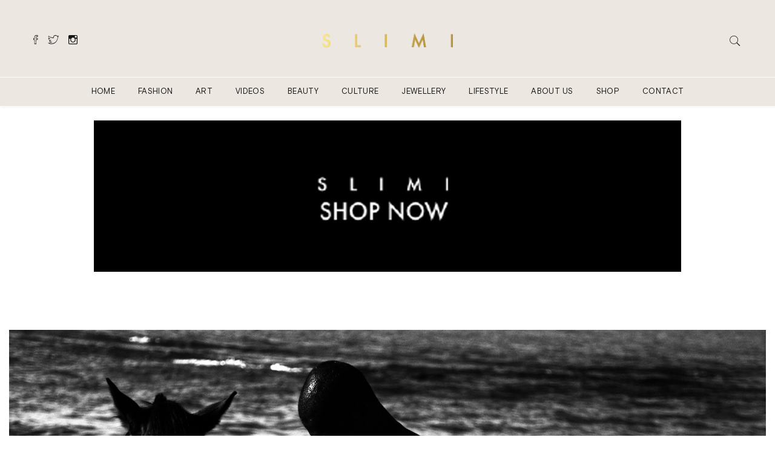

--- FILE ---
content_type: text/html; charset=utf-8
request_url: https://slimimagazine.com/fashion/the-unexpected-diary-of-cabo-verde
body_size: 13505
content:
<!DOCTYPE html><html><head><meta charSet="utf-8"/><meta name="viewport" content="width=device-width"/><link rel="icon" href="/favicon.ico"/><link rel="preload" href="/static/images/SLIMI_LOGO.png" as="image" fetchPriority="high"/><title>The unexpected diary of cabo verde - Urivaldo Lopes<!-- --> | Slimi</title><meta name="description" content="Model − Fredson Da Luz, Ruben Lopes, Ravidson Monteiro, Lenir Santos, Rivaldino Santos, Divan Silva"/><meta name="next-head-count" content="6"/><script type="text/javascript" src="//downloads.mailchimp.com/js/signup-forms/popup/unique-methods/embed.js" data-dojo-config="usePlainJson: true, isDebug: false"></script><script async="" src="https://www.googletagmanager.com/gtag/js?id=UA-53235029-1"></script><script>
                                window.dataLayer = window.dataLayer || [];
                                function gtag(){dataLayer.push(arguments);}
                                gtag('js', new Date());
                                gtag('config', 'UA-53235029-1');
                            </script><script data-ad-client="ca-pub-5563381823089114" async="" src="https://pagead2.googlesyndication.com/pagead/js/adsbygoogle.js"></script><script>
                                window.dojoRequire(["mojo/signup-forms/Loader"], function(L) {
                                    L.start({
                                        "baseUrl": "mc.us4.list-manage.com",
                                        "uuid": "409366b682bea1bd79343882b",
                                        "lid": "c439fb2bec",
                                        "uniqueMethods": true
                                    })
                                })()
                            </script><link rel="preconnect" href="https://fonts.gstatic.com" crossorigin /><link data-next-font="size-adjust" rel="preconnect" href="/" crossorigin="anonymous"/><link rel="preload" href="/_next/static/css/1d4eb59c3fa1fd89.css" as="style"/><link rel="stylesheet" href="/_next/static/css/1d4eb59c3fa1fd89.css" data-n-g=""/><noscript data-n-css=""></noscript><script defer="" nomodule="" src="/_next/static/chunks/polyfills-c67a75d1b6f99dc8.js"></script><script src="/_next/static/chunks/webpack-6799d8e114f1df98.js" defer=""></script><script src="/_next/static/chunks/framework-e14092e0d084b50d.js" defer=""></script><script src="/_next/static/chunks/main-3815fb8938db68e4.js" defer=""></script><script src="/_next/static/chunks/pages/_app-9ded9f3f6c06dce0.js" defer=""></script><script src="/_next/static/chunks/29107295-4a3efd76204fb160.js" defer=""></script><script src="/_next/static/chunks/420ca78e-7c3583b185dd606a.js" defer=""></script><script src="/_next/static/chunks/905fcb7f-ba74f7507fc11a3f.js" defer=""></script><script src="/_next/static/chunks/355-aaa1b9883654a49e.js" defer=""></script><script src="/_next/static/chunks/589-41752aef92294449.js" defer=""></script><script src="/_next/static/chunks/134-1b5b8af45017d346.js" defer=""></script><script src="/_next/static/chunks/pages/%5B...slug%5D-c58250fdeeb4dbbe.js" defer=""></script><script src="/_next/static/ph17jg9pNvh8RGU9bcOt_/_buildManifest.js" defer=""></script><script src="/_next/static/ph17jg9pNvh8RGU9bcOt_/_ssgManifest.js" defer=""></script><style id="__jsx-ce0489ac45d1593c">#nprogress{pointer-events:none}#nprogress .bar{background:#c5a572;position:fixed;z-index:9999;top:0;left:0;width:100%;height:3px}#nprogress .peg{display:block;position:absolute;right:0px;width:100px;height:100%;-webkit-box-shadow:0 0 10px#c5a572,0 0 5px#c5a572;-moz-box-shadow:0 0 10px#c5a572,0 0 5px#c5a572;box-shadow:0 0 10px#c5a572,0 0 5px#c5a572;opacity:1;-webkit-transform:rotate(3deg)translate(0px,-4px);-moz-transform:rotate(3deg)translate(0px,-4px);-ms-transform:rotate(3deg)translate(0px,-4px);-o-transform:rotate(3deg)translate(0px,-4px);transform:rotate(3deg)translate(0px,-4px)}</style><style data-href="https://fonts.googleapis.com/css?family=Hind:300,400,500,600,700%7CMontserrat:100,100i,200,200i,300,300i,400,400i,500,500i,600,600i,700,700i,800,800i,900,900i">@font-face{font-family:'Hind';font-style:normal;font-weight:300;src:url(https://fonts.gstatic.com/s/hind/v17/5aU19_a8oxmIfMJaERySiw.woff) format('woff')}@font-face{font-family:'Hind';font-style:normal;font-weight:400;src:url(https://fonts.gstatic.com/s/hind/v17/5aU69_a8oxmIdGl4Ag.woff) format('woff')}@font-face{font-family:'Hind';font-style:normal;font-weight:500;src:url(https://fonts.gstatic.com/s/hind/v17/5aU19_a8oxmIfJpbERySiw.woff) format('woff')}@font-face{font-family:'Hind';font-style:normal;font-weight:600;src:url(https://fonts.gstatic.com/s/hind/v17/5aU19_a8oxmIfLZcERySiw.woff) format('woff')}@font-face{font-family:'Hind';font-style:normal;font-weight:700;src:url(https://fonts.gstatic.com/s/hind/v17/5aU19_a8oxmIfNJdERySiw.woff) format('woff')}@font-face{font-family:'Montserrat';font-style:italic;font-weight:100;src:url(https://fonts.gstatic.com/s/montserrat/v29/JTUFjIg1_i6t8kCHKm459Wx7xQYXK0vOoz6jq6R8WXh0oA.woff) format('woff')}@font-face{font-family:'Montserrat';font-style:italic;font-weight:200;src:url(https://fonts.gstatic.com/s/montserrat/v29/JTUFjIg1_i6t8kCHKm459Wx7xQYXK0vOoz6jqyR9WXh0oA.woff) format('woff')}@font-face{font-family:'Montserrat';font-style:italic;font-weight:300;src:url(https://fonts.gstatic.com/s/montserrat/v29/JTUFjIg1_i6t8kCHKm459Wx7xQYXK0vOoz6jq_p9WXh0oA.woff) format('woff')}@font-face{font-family:'Montserrat';font-style:italic;font-weight:400;src:url(https://fonts.gstatic.com/s/montserrat/v29/JTUFjIg1_i6t8kCHKm459Wx7xQYXK0vOoz6jq6R9WXh0oA.woff) format('woff')}@font-face{font-family:'Montserrat';font-style:italic;font-weight:500;src:url(https://fonts.gstatic.com/s/montserrat/v29/JTUFjIg1_i6t8kCHKm459Wx7xQYXK0vOoz6jq5Z9WXh0oA.woff) format('woff')}@font-face{font-family:'Montserrat';font-style:italic;font-weight:600;src:url(https://fonts.gstatic.com/s/montserrat/v29/JTUFjIg1_i6t8kCHKm459Wx7xQYXK0vOoz6jq3p6WXh0oA.woff) format('woff')}@font-face{font-family:'Montserrat';font-style:italic;font-weight:700;src:url(https://fonts.gstatic.com/s/montserrat/v29/JTUFjIg1_i6t8kCHKm459Wx7xQYXK0vOoz6jq0N6WXh0oA.woff) format('woff')}@font-face{font-family:'Montserrat';font-style:italic;font-weight:800;src:url(https://fonts.gstatic.com/s/montserrat/v29/JTUFjIg1_i6t8kCHKm459Wx7xQYXK0vOoz6jqyR6WXh0oA.woff) format('woff')}@font-face{font-family:'Montserrat';font-style:italic;font-weight:900;src:url(https://fonts.gstatic.com/s/montserrat/v29/JTUFjIg1_i6t8kCHKm459Wx7xQYXK0vOoz6jqw16WXh0oA.woff) format('woff')}@font-face{font-family:'Montserrat';font-style:normal;font-weight:100;src:url(https://fonts.gstatic.com/s/montserrat/v29/JTUHjIg1_i6t8kCHKm4532VJOt5-QNFgpCtr6Xw5aXw.woff) format('woff')}@font-face{font-family:'Montserrat';font-style:normal;font-weight:200;src:url(https://fonts.gstatic.com/s/montserrat/v29/JTUHjIg1_i6t8kCHKm4532VJOt5-QNFgpCvr6Hw5aXw.woff) format('woff')}@font-face{font-family:'Montserrat';font-style:normal;font-weight:300;src:url(https://fonts.gstatic.com/s/montserrat/v29/JTUHjIg1_i6t8kCHKm4532VJOt5-QNFgpCs16Hw5aXw.woff) format('woff')}@font-face{font-family:'Montserrat';font-style:normal;font-weight:400;src:url(https://fonts.gstatic.com/s/montserrat/v29/JTUHjIg1_i6t8kCHKm4532VJOt5-QNFgpCtr6Hw5aXw.woff) format('woff')}@font-face{font-family:'Montserrat';font-style:normal;font-weight:500;src:url(https://fonts.gstatic.com/s/montserrat/v29/JTUHjIg1_i6t8kCHKm4532VJOt5-QNFgpCtZ6Hw5aXw.woff) format('woff')}@font-face{font-family:'Montserrat';font-style:normal;font-weight:600;src:url(https://fonts.gstatic.com/s/montserrat/v29/JTUHjIg1_i6t8kCHKm4532VJOt5-QNFgpCu173w5aXw.woff) format('woff')}@font-face{font-family:'Montserrat';font-style:normal;font-weight:700;src:url(https://fonts.gstatic.com/s/montserrat/v29/JTUHjIg1_i6t8kCHKm4532VJOt5-QNFgpCuM73w5aXw.woff) format('woff')}@font-face{font-family:'Montserrat';font-style:normal;font-weight:800;src:url(https://fonts.gstatic.com/s/montserrat/v29/JTUHjIg1_i6t8kCHKm4532VJOt5-QNFgpCvr73w5aXw.woff) format('woff')}@font-face{font-family:'Montserrat';font-style:normal;font-weight:900;src:url(https://fonts.gstatic.com/s/montserrat/v29/JTUHjIg1_i6t8kCHKm4532VJOt5-QNFgpCvC73w5aXw.woff) format('woff')}@font-face{font-family:'Hind';font-style:normal;font-weight:300;src:url(https://fonts.gstatic.com/s/hind/v17/5aU19_a8oxmIfMJaER2SjRhc9V11uQ.woff2) format('woff2');unicode-range:U+0900-097F,U+1CD0-1CF9,U+200C-200D,U+20A8,U+20B9,U+20F0,U+25CC,U+A830-A839,U+A8E0-A8FF,U+11B00-11B09}@font-face{font-family:'Hind';font-style:normal;font-weight:300;src:url(https://fonts.gstatic.com/s/hind/v17/5aU19_a8oxmIfMJaERKSjRhc9V11uQ.woff2) format('woff2');unicode-range:U+0100-02BA,U+02BD-02C5,U+02C7-02CC,U+02CE-02D7,U+02DD-02FF,U+0304,U+0308,U+0329,U+1D00-1DBF,U+1E00-1E9F,U+1EF2-1EFF,U+2020,U+20A0-20AB,U+20AD-20C0,U+2113,U+2C60-2C7F,U+A720-A7FF}@font-face{font-family:'Hind';font-style:normal;font-weight:300;src:url(https://fonts.gstatic.com/s/hind/v17/5aU19_a8oxmIfMJaERySjRhc9V0.woff2) format('woff2');unicode-range:U+0000-00FF,U+0131,U+0152-0153,U+02BB-02BC,U+02C6,U+02DA,U+02DC,U+0304,U+0308,U+0329,U+2000-206F,U+20AC,U+2122,U+2191,U+2193,U+2212,U+2215,U+FEFF,U+FFFD}@font-face{font-family:'Hind';font-style:normal;font-weight:400;src:url(https://fonts.gstatic.com/s/hind/v17/5aU69_a8oxmIdGh4BDGwgDJm_A.woff2) format('woff2');unicode-range:U+0900-097F,U+1CD0-1CF9,U+200C-200D,U+20A8,U+20B9,U+20F0,U+25CC,U+A830-A839,U+A8E0-A8FF,U+11B00-11B09}@font-face{font-family:'Hind';font-style:normal;font-weight:400;src:url(https://fonts.gstatic.com/s/hind/v17/5aU69_a8oxmIdGd4BDGwgDJm_A.woff2) format('woff2');unicode-range:U+0100-02BA,U+02BD-02C5,U+02C7-02CC,U+02CE-02D7,U+02DD-02FF,U+0304,U+0308,U+0329,U+1D00-1DBF,U+1E00-1E9F,U+1EF2-1EFF,U+2020,U+20A0-20AB,U+20AD-20C0,U+2113,U+2C60-2C7F,U+A720-A7FF}@font-face{font-family:'Hind';font-style:normal;font-weight:400;src:url(https://fonts.gstatic.com/s/hind/v17/5aU69_a8oxmIdGl4BDGwgDI.woff2) format('woff2');unicode-range:U+0000-00FF,U+0131,U+0152-0153,U+02BB-02BC,U+02C6,U+02DA,U+02DC,U+0304,U+0308,U+0329,U+2000-206F,U+20AC,U+2122,U+2191,U+2193,U+2212,U+2215,U+FEFF,U+FFFD}@font-face{font-family:'Hind';font-style:normal;font-weight:500;src:url(https://fonts.gstatic.com/s/hind/v17/5aU19_a8oxmIfJpbER2SjRhc9V11uQ.woff2) format('woff2');unicode-range:U+0900-097F,U+1CD0-1CF9,U+200C-200D,U+20A8,U+20B9,U+20F0,U+25CC,U+A830-A839,U+A8E0-A8FF,U+11B00-11B09}@font-face{font-family:'Hind';font-style:normal;font-weight:500;src:url(https://fonts.gstatic.com/s/hind/v17/5aU19_a8oxmIfJpbERKSjRhc9V11uQ.woff2) format('woff2');unicode-range:U+0100-02BA,U+02BD-02C5,U+02C7-02CC,U+02CE-02D7,U+02DD-02FF,U+0304,U+0308,U+0329,U+1D00-1DBF,U+1E00-1E9F,U+1EF2-1EFF,U+2020,U+20A0-20AB,U+20AD-20C0,U+2113,U+2C60-2C7F,U+A720-A7FF}@font-face{font-family:'Hind';font-style:normal;font-weight:500;src:url(https://fonts.gstatic.com/s/hind/v17/5aU19_a8oxmIfJpbERySjRhc9V0.woff2) format('woff2');unicode-range:U+0000-00FF,U+0131,U+0152-0153,U+02BB-02BC,U+02C6,U+02DA,U+02DC,U+0304,U+0308,U+0329,U+2000-206F,U+20AC,U+2122,U+2191,U+2193,U+2212,U+2215,U+FEFF,U+FFFD}@font-face{font-family:'Hind';font-style:normal;font-weight:600;src:url(https://fonts.gstatic.com/s/hind/v17/5aU19_a8oxmIfLZcER2SjRhc9V11uQ.woff2) format('woff2');unicode-range:U+0900-097F,U+1CD0-1CF9,U+200C-200D,U+20A8,U+20B9,U+20F0,U+25CC,U+A830-A839,U+A8E0-A8FF,U+11B00-11B09}@font-face{font-family:'Hind';font-style:normal;font-weight:600;src:url(https://fonts.gstatic.com/s/hind/v17/5aU19_a8oxmIfLZcERKSjRhc9V11uQ.woff2) format('woff2');unicode-range:U+0100-02BA,U+02BD-02C5,U+02C7-02CC,U+02CE-02D7,U+02DD-02FF,U+0304,U+0308,U+0329,U+1D00-1DBF,U+1E00-1E9F,U+1EF2-1EFF,U+2020,U+20A0-20AB,U+20AD-20C0,U+2113,U+2C60-2C7F,U+A720-A7FF}@font-face{font-family:'Hind';font-style:normal;font-weight:600;src:url(https://fonts.gstatic.com/s/hind/v17/5aU19_a8oxmIfLZcERySjRhc9V0.woff2) format('woff2');unicode-range:U+0000-00FF,U+0131,U+0152-0153,U+02BB-02BC,U+02C6,U+02DA,U+02DC,U+0304,U+0308,U+0329,U+2000-206F,U+20AC,U+2122,U+2191,U+2193,U+2212,U+2215,U+FEFF,U+FFFD}@font-face{font-family:'Hind';font-style:normal;font-weight:700;src:url(https://fonts.gstatic.com/s/hind/v17/5aU19_a8oxmIfNJdER2SjRhc9V11uQ.woff2) format('woff2');unicode-range:U+0900-097F,U+1CD0-1CF9,U+200C-200D,U+20A8,U+20B9,U+20F0,U+25CC,U+A830-A839,U+A8E0-A8FF,U+11B00-11B09}@font-face{font-family:'Hind';font-style:normal;font-weight:700;src:url(https://fonts.gstatic.com/s/hind/v17/5aU19_a8oxmIfNJdERKSjRhc9V11uQ.woff2) format('woff2');unicode-range:U+0100-02BA,U+02BD-02C5,U+02C7-02CC,U+02CE-02D7,U+02DD-02FF,U+0304,U+0308,U+0329,U+1D00-1DBF,U+1E00-1E9F,U+1EF2-1EFF,U+2020,U+20A0-20AB,U+20AD-20C0,U+2113,U+2C60-2C7F,U+A720-A7FF}@font-face{font-family:'Hind';font-style:normal;font-weight:700;src:url(https://fonts.gstatic.com/s/hind/v17/5aU19_a8oxmIfNJdERySjRhc9V0.woff2) format('woff2');unicode-range:U+0000-00FF,U+0131,U+0152-0153,U+02BB-02BC,U+02C6,U+02DA,U+02DC,U+0304,U+0308,U+0329,U+2000-206F,U+20AC,U+2122,U+2191,U+2193,U+2212,U+2215,U+FEFF,U+FFFD}@font-face{font-family:'Montserrat';font-style:italic;font-weight:100;src:url(https://fonts.gstatic.com/s/montserrat/v29/JTUQjIg1_i6t8kCHKm459WxRxC7m0dR9pBOi.woff2) format('woff2');unicode-range:U+0460-052F,U+1C80-1C8A,U+20B4,U+2DE0-2DFF,U+A640-A69F,U+FE2E-FE2F}@font-face{font-family:'Montserrat';font-style:italic;font-weight:100;src:url(https://fonts.gstatic.com/s/montserrat/v29/JTUQjIg1_i6t8kCHKm459WxRzS7m0dR9pBOi.woff2) format('woff2');unicode-range:U+0301,U+0400-045F,U+0490-0491,U+04B0-04B1,U+2116}@font-face{font-family:'Montserrat';font-style:italic;font-weight:100;src:url(https://fonts.gstatic.com/s/montserrat/v29/JTUQjIg1_i6t8kCHKm459WxRxi7m0dR9pBOi.woff2) format('woff2');unicode-range:U+0102-0103,U+0110-0111,U+0128-0129,U+0168-0169,U+01A0-01A1,U+01AF-01B0,U+0300-0301,U+0303-0304,U+0308-0309,U+0323,U+0329,U+1EA0-1EF9,U+20AB}@font-face{font-family:'Montserrat';font-style:italic;font-weight:100;src:url(https://fonts.gstatic.com/s/montserrat/v29/JTUQjIg1_i6t8kCHKm459WxRxy7m0dR9pBOi.woff2) format('woff2');unicode-range:U+0100-02BA,U+02BD-02C5,U+02C7-02CC,U+02CE-02D7,U+02DD-02FF,U+0304,U+0308,U+0329,U+1D00-1DBF,U+1E00-1E9F,U+1EF2-1EFF,U+2020,U+20A0-20AB,U+20AD-20C0,U+2113,U+2C60-2C7F,U+A720-A7FF}@font-face{font-family:'Montserrat';font-style:italic;font-weight:100;src:url(https://fonts.gstatic.com/s/montserrat/v29/JTUQjIg1_i6t8kCHKm459WxRyS7m0dR9pA.woff2) format('woff2');unicode-range:U+0000-00FF,U+0131,U+0152-0153,U+02BB-02BC,U+02C6,U+02DA,U+02DC,U+0304,U+0308,U+0329,U+2000-206F,U+20AC,U+2122,U+2191,U+2193,U+2212,U+2215,U+FEFF,U+FFFD}@font-face{font-family:'Montserrat';font-style:italic;font-weight:200;src:url(https://fonts.gstatic.com/s/montserrat/v29/JTUQjIg1_i6t8kCHKm459WxRxC7m0dR9pBOi.woff2) format('woff2');unicode-range:U+0460-052F,U+1C80-1C8A,U+20B4,U+2DE0-2DFF,U+A640-A69F,U+FE2E-FE2F}@font-face{font-family:'Montserrat';font-style:italic;font-weight:200;src:url(https://fonts.gstatic.com/s/montserrat/v29/JTUQjIg1_i6t8kCHKm459WxRzS7m0dR9pBOi.woff2) format('woff2');unicode-range:U+0301,U+0400-045F,U+0490-0491,U+04B0-04B1,U+2116}@font-face{font-family:'Montserrat';font-style:italic;font-weight:200;src:url(https://fonts.gstatic.com/s/montserrat/v29/JTUQjIg1_i6t8kCHKm459WxRxi7m0dR9pBOi.woff2) format('woff2');unicode-range:U+0102-0103,U+0110-0111,U+0128-0129,U+0168-0169,U+01A0-01A1,U+01AF-01B0,U+0300-0301,U+0303-0304,U+0308-0309,U+0323,U+0329,U+1EA0-1EF9,U+20AB}@font-face{font-family:'Montserrat';font-style:italic;font-weight:200;src:url(https://fonts.gstatic.com/s/montserrat/v29/JTUQjIg1_i6t8kCHKm459WxRxy7m0dR9pBOi.woff2) format('woff2');unicode-range:U+0100-02BA,U+02BD-02C5,U+02C7-02CC,U+02CE-02D7,U+02DD-02FF,U+0304,U+0308,U+0329,U+1D00-1DBF,U+1E00-1E9F,U+1EF2-1EFF,U+2020,U+20A0-20AB,U+20AD-20C0,U+2113,U+2C60-2C7F,U+A720-A7FF}@font-face{font-family:'Montserrat';font-style:italic;font-weight:200;src:url(https://fonts.gstatic.com/s/montserrat/v29/JTUQjIg1_i6t8kCHKm459WxRyS7m0dR9pA.woff2) format('woff2');unicode-range:U+0000-00FF,U+0131,U+0152-0153,U+02BB-02BC,U+02C6,U+02DA,U+02DC,U+0304,U+0308,U+0329,U+2000-206F,U+20AC,U+2122,U+2191,U+2193,U+2212,U+2215,U+FEFF,U+FFFD}@font-face{font-family:'Montserrat';font-style:italic;font-weight:300;src:url(https://fonts.gstatic.com/s/montserrat/v29/JTUQjIg1_i6t8kCHKm459WxRxC7m0dR9pBOi.woff2) format('woff2');unicode-range:U+0460-052F,U+1C80-1C8A,U+20B4,U+2DE0-2DFF,U+A640-A69F,U+FE2E-FE2F}@font-face{font-family:'Montserrat';font-style:italic;font-weight:300;src:url(https://fonts.gstatic.com/s/montserrat/v29/JTUQjIg1_i6t8kCHKm459WxRzS7m0dR9pBOi.woff2) format('woff2');unicode-range:U+0301,U+0400-045F,U+0490-0491,U+04B0-04B1,U+2116}@font-face{font-family:'Montserrat';font-style:italic;font-weight:300;src:url(https://fonts.gstatic.com/s/montserrat/v29/JTUQjIg1_i6t8kCHKm459WxRxi7m0dR9pBOi.woff2) format('woff2');unicode-range:U+0102-0103,U+0110-0111,U+0128-0129,U+0168-0169,U+01A0-01A1,U+01AF-01B0,U+0300-0301,U+0303-0304,U+0308-0309,U+0323,U+0329,U+1EA0-1EF9,U+20AB}@font-face{font-family:'Montserrat';font-style:italic;font-weight:300;src:url(https://fonts.gstatic.com/s/montserrat/v29/JTUQjIg1_i6t8kCHKm459WxRxy7m0dR9pBOi.woff2) format('woff2');unicode-range:U+0100-02BA,U+02BD-02C5,U+02C7-02CC,U+02CE-02D7,U+02DD-02FF,U+0304,U+0308,U+0329,U+1D00-1DBF,U+1E00-1E9F,U+1EF2-1EFF,U+2020,U+20A0-20AB,U+20AD-20C0,U+2113,U+2C60-2C7F,U+A720-A7FF}@font-face{font-family:'Montserrat';font-style:italic;font-weight:300;src:url(https://fonts.gstatic.com/s/montserrat/v29/JTUQjIg1_i6t8kCHKm459WxRyS7m0dR9pA.woff2) format('woff2');unicode-range:U+0000-00FF,U+0131,U+0152-0153,U+02BB-02BC,U+02C6,U+02DA,U+02DC,U+0304,U+0308,U+0329,U+2000-206F,U+20AC,U+2122,U+2191,U+2193,U+2212,U+2215,U+FEFF,U+FFFD}@font-face{font-family:'Montserrat';font-style:italic;font-weight:400;src:url(https://fonts.gstatic.com/s/montserrat/v29/JTUQjIg1_i6t8kCHKm459WxRxC7m0dR9pBOi.woff2) format('woff2');unicode-range:U+0460-052F,U+1C80-1C8A,U+20B4,U+2DE0-2DFF,U+A640-A69F,U+FE2E-FE2F}@font-face{font-family:'Montserrat';font-style:italic;font-weight:400;src:url(https://fonts.gstatic.com/s/montserrat/v29/JTUQjIg1_i6t8kCHKm459WxRzS7m0dR9pBOi.woff2) format('woff2');unicode-range:U+0301,U+0400-045F,U+0490-0491,U+04B0-04B1,U+2116}@font-face{font-family:'Montserrat';font-style:italic;font-weight:400;src:url(https://fonts.gstatic.com/s/montserrat/v29/JTUQjIg1_i6t8kCHKm459WxRxi7m0dR9pBOi.woff2) format('woff2');unicode-range:U+0102-0103,U+0110-0111,U+0128-0129,U+0168-0169,U+01A0-01A1,U+01AF-01B0,U+0300-0301,U+0303-0304,U+0308-0309,U+0323,U+0329,U+1EA0-1EF9,U+20AB}@font-face{font-family:'Montserrat';font-style:italic;font-weight:400;src:url(https://fonts.gstatic.com/s/montserrat/v29/JTUQjIg1_i6t8kCHKm459WxRxy7m0dR9pBOi.woff2) format('woff2');unicode-range:U+0100-02BA,U+02BD-02C5,U+02C7-02CC,U+02CE-02D7,U+02DD-02FF,U+0304,U+0308,U+0329,U+1D00-1DBF,U+1E00-1E9F,U+1EF2-1EFF,U+2020,U+20A0-20AB,U+20AD-20C0,U+2113,U+2C60-2C7F,U+A720-A7FF}@font-face{font-family:'Montserrat';font-style:italic;font-weight:400;src:url(https://fonts.gstatic.com/s/montserrat/v29/JTUQjIg1_i6t8kCHKm459WxRyS7m0dR9pA.woff2) format('woff2');unicode-range:U+0000-00FF,U+0131,U+0152-0153,U+02BB-02BC,U+02C6,U+02DA,U+02DC,U+0304,U+0308,U+0329,U+2000-206F,U+20AC,U+2122,U+2191,U+2193,U+2212,U+2215,U+FEFF,U+FFFD}@font-face{font-family:'Montserrat';font-style:italic;font-weight:500;src:url(https://fonts.gstatic.com/s/montserrat/v29/JTUQjIg1_i6t8kCHKm459WxRxC7m0dR9pBOi.woff2) format('woff2');unicode-range:U+0460-052F,U+1C80-1C8A,U+20B4,U+2DE0-2DFF,U+A640-A69F,U+FE2E-FE2F}@font-face{font-family:'Montserrat';font-style:italic;font-weight:500;src:url(https://fonts.gstatic.com/s/montserrat/v29/JTUQjIg1_i6t8kCHKm459WxRzS7m0dR9pBOi.woff2) format('woff2');unicode-range:U+0301,U+0400-045F,U+0490-0491,U+04B0-04B1,U+2116}@font-face{font-family:'Montserrat';font-style:italic;font-weight:500;src:url(https://fonts.gstatic.com/s/montserrat/v29/JTUQjIg1_i6t8kCHKm459WxRxi7m0dR9pBOi.woff2) format('woff2');unicode-range:U+0102-0103,U+0110-0111,U+0128-0129,U+0168-0169,U+01A0-01A1,U+01AF-01B0,U+0300-0301,U+0303-0304,U+0308-0309,U+0323,U+0329,U+1EA0-1EF9,U+20AB}@font-face{font-family:'Montserrat';font-style:italic;font-weight:500;src:url(https://fonts.gstatic.com/s/montserrat/v29/JTUQjIg1_i6t8kCHKm459WxRxy7m0dR9pBOi.woff2) format('woff2');unicode-range:U+0100-02BA,U+02BD-02C5,U+02C7-02CC,U+02CE-02D7,U+02DD-02FF,U+0304,U+0308,U+0329,U+1D00-1DBF,U+1E00-1E9F,U+1EF2-1EFF,U+2020,U+20A0-20AB,U+20AD-20C0,U+2113,U+2C60-2C7F,U+A720-A7FF}@font-face{font-family:'Montserrat';font-style:italic;font-weight:500;src:url(https://fonts.gstatic.com/s/montserrat/v29/JTUQjIg1_i6t8kCHKm459WxRyS7m0dR9pA.woff2) format('woff2');unicode-range:U+0000-00FF,U+0131,U+0152-0153,U+02BB-02BC,U+02C6,U+02DA,U+02DC,U+0304,U+0308,U+0329,U+2000-206F,U+20AC,U+2122,U+2191,U+2193,U+2212,U+2215,U+FEFF,U+FFFD}@font-face{font-family:'Montserrat';font-style:italic;font-weight:600;src:url(https://fonts.gstatic.com/s/montserrat/v29/JTUQjIg1_i6t8kCHKm459WxRxC7m0dR9pBOi.woff2) format('woff2');unicode-range:U+0460-052F,U+1C80-1C8A,U+20B4,U+2DE0-2DFF,U+A640-A69F,U+FE2E-FE2F}@font-face{font-family:'Montserrat';font-style:italic;font-weight:600;src:url(https://fonts.gstatic.com/s/montserrat/v29/JTUQjIg1_i6t8kCHKm459WxRzS7m0dR9pBOi.woff2) format('woff2');unicode-range:U+0301,U+0400-045F,U+0490-0491,U+04B0-04B1,U+2116}@font-face{font-family:'Montserrat';font-style:italic;font-weight:600;src:url(https://fonts.gstatic.com/s/montserrat/v29/JTUQjIg1_i6t8kCHKm459WxRxi7m0dR9pBOi.woff2) format('woff2');unicode-range:U+0102-0103,U+0110-0111,U+0128-0129,U+0168-0169,U+01A0-01A1,U+01AF-01B0,U+0300-0301,U+0303-0304,U+0308-0309,U+0323,U+0329,U+1EA0-1EF9,U+20AB}@font-face{font-family:'Montserrat';font-style:italic;font-weight:600;src:url(https://fonts.gstatic.com/s/montserrat/v29/JTUQjIg1_i6t8kCHKm459WxRxy7m0dR9pBOi.woff2) format('woff2');unicode-range:U+0100-02BA,U+02BD-02C5,U+02C7-02CC,U+02CE-02D7,U+02DD-02FF,U+0304,U+0308,U+0329,U+1D00-1DBF,U+1E00-1E9F,U+1EF2-1EFF,U+2020,U+20A0-20AB,U+20AD-20C0,U+2113,U+2C60-2C7F,U+A720-A7FF}@font-face{font-family:'Montserrat';font-style:italic;font-weight:600;src:url(https://fonts.gstatic.com/s/montserrat/v29/JTUQjIg1_i6t8kCHKm459WxRyS7m0dR9pA.woff2) format('woff2');unicode-range:U+0000-00FF,U+0131,U+0152-0153,U+02BB-02BC,U+02C6,U+02DA,U+02DC,U+0304,U+0308,U+0329,U+2000-206F,U+20AC,U+2122,U+2191,U+2193,U+2212,U+2215,U+FEFF,U+FFFD}@font-face{font-family:'Montserrat';font-style:italic;font-weight:700;src:url(https://fonts.gstatic.com/s/montserrat/v29/JTUQjIg1_i6t8kCHKm459WxRxC7m0dR9pBOi.woff2) format('woff2');unicode-range:U+0460-052F,U+1C80-1C8A,U+20B4,U+2DE0-2DFF,U+A640-A69F,U+FE2E-FE2F}@font-face{font-family:'Montserrat';font-style:italic;font-weight:700;src:url(https://fonts.gstatic.com/s/montserrat/v29/JTUQjIg1_i6t8kCHKm459WxRzS7m0dR9pBOi.woff2) format('woff2');unicode-range:U+0301,U+0400-045F,U+0490-0491,U+04B0-04B1,U+2116}@font-face{font-family:'Montserrat';font-style:italic;font-weight:700;src:url(https://fonts.gstatic.com/s/montserrat/v29/JTUQjIg1_i6t8kCHKm459WxRxi7m0dR9pBOi.woff2) format('woff2');unicode-range:U+0102-0103,U+0110-0111,U+0128-0129,U+0168-0169,U+01A0-01A1,U+01AF-01B0,U+0300-0301,U+0303-0304,U+0308-0309,U+0323,U+0329,U+1EA0-1EF9,U+20AB}@font-face{font-family:'Montserrat';font-style:italic;font-weight:700;src:url(https://fonts.gstatic.com/s/montserrat/v29/JTUQjIg1_i6t8kCHKm459WxRxy7m0dR9pBOi.woff2) format('woff2');unicode-range:U+0100-02BA,U+02BD-02C5,U+02C7-02CC,U+02CE-02D7,U+02DD-02FF,U+0304,U+0308,U+0329,U+1D00-1DBF,U+1E00-1E9F,U+1EF2-1EFF,U+2020,U+20A0-20AB,U+20AD-20C0,U+2113,U+2C60-2C7F,U+A720-A7FF}@font-face{font-family:'Montserrat';font-style:italic;font-weight:700;src:url(https://fonts.gstatic.com/s/montserrat/v29/JTUQjIg1_i6t8kCHKm459WxRyS7m0dR9pA.woff2) format('woff2');unicode-range:U+0000-00FF,U+0131,U+0152-0153,U+02BB-02BC,U+02C6,U+02DA,U+02DC,U+0304,U+0308,U+0329,U+2000-206F,U+20AC,U+2122,U+2191,U+2193,U+2212,U+2215,U+FEFF,U+FFFD}@font-face{font-family:'Montserrat';font-style:italic;font-weight:800;src:url(https://fonts.gstatic.com/s/montserrat/v29/JTUQjIg1_i6t8kCHKm459WxRxC7m0dR9pBOi.woff2) format('woff2');unicode-range:U+0460-052F,U+1C80-1C8A,U+20B4,U+2DE0-2DFF,U+A640-A69F,U+FE2E-FE2F}@font-face{font-family:'Montserrat';font-style:italic;font-weight:800;src:url(https://fonts.gstatic.com/s/montserrat/v29/JTUQjIg1_i6t8kCHKm459WxRzS7m0dR9pBOi.woff2) format('woff2');unicode-range:U+0301,U+0400-045F,U+0490-0491,U+04B0-04B1,U+2116}@font-face{font-family:'Montserrat';font-style:italic;font-weight:800;src:url(https://fonts.gstatic.com/s/montserrat/v29/JTUQjIg1_i6t8kCHKm459WxRxi7m0dR9pBOi.woff2) format('woff2');unicode-range:U+0102-0103,U+0110-0111,U+0128-0129,U+0168-0169,U+01A0-01A1,U+01AF-01B0,U+0300-0301,U+0303-0304,U+0308-0309,U+0323,U+0329,U+1EA0-1EF9,U+20AB}@font-face{font-family:'Montserrat';font-style:italic;font-weight:800;src:url(https://fonts.gstatic.com/s/montserrat/v29/JTUQjIg1_i6t8kCHKm459WxRxy7m0dR9pBOi.woff2) format('woff2');unicode-range:U+0100-02BA,U+02BD-02C5,U+02C7-02CC,U+02CE-02D7,U+02DD-02FF,U+0304,U+0308,U+0329,U+1D00-1DBF,U+1E00-1E9F,U+1EF2-1EFF,U+2020,U+20A0-20AB,U+20AD-20C0,U+2113,U+2C60-2C7F,U+A720-A7FF}@font-face{font-family:'Montserrat';font-style:italic;font-weight:800;src:url(https://fonts.gstatic.com/s/montserrat/v29/JTUQjIg1_i6t8kCHKm459WxRyS7m0dR9pA.woff2) format('woff2');unicode-range:U+0000-00FF,U+0131,U+0152-0153,U+02BB-02BC,U+02C6,U+02DA,U+02DC,U+0304,U+0308,U+0329,U+2000-206F,U+20AC,U+2122,U+2191,U+2193,U+2212,U+2215,U+FEFF,U+FFFD}@font-face{font-family:'Montserrat';font-style:italic;font-weight:900;src:url(https://fonts.gstatic.com/s/montserrat/v29/JTUQjIg1_i6t8kCHKm459WxRxC7m0dR9pBOi.woff2) format('woff2');unicode-range:U+0460-052F,U+1C80-1C8A,U+20B4,U+2DE0-2DFF,U+A640-A69F,U+FE2E-FE2F}@font-face{font-family:'Montserrat';font-style:italic;font-weight:900;src:url(https://fonts.gstatic.com/s/montserrat/v29/JTUQjIg1_i6t8kCHKm459WxRzS7m0dR9pBOi.woff2) format('woff2');unicode-range:U+0301,U+0400-045F,U+0490-0491,U+04B0-04B1,U+2116}@font-face{font-family:'Montserrat';font-style:italic;font-weight:900;src:url(https://fonts.gstatic.com/s/montserrat/v29/JTUQjIg1_i6t8kCHKm459WxRxi7m0dR9pBOi.woff2) format('woff2');unicode-range:U+0102-0103,U+0110-0111,U+0128-0129,U+0168-0169,U+01A0-01A1,U+01AF-01B0,U+0300-0301,U+0303-0304,U+0308-0309,U+0323,U+0329,U+1EA0-1EF9,U+20AB}@font-face{font-family:'Montserrat';font-style:italic;font-weight:900;src:url(https://fonts.gstatic.com/s/montserrat/v29/JTUQjIg1_i6t8kCHKm459WxRxy7m0dR9pBOi.woff2) format('woff2');unicode-range:U+0100-02BA,U+02BD-02C5,U+02C7-02CC,U+02CE-02D7,U+02DD-02FF,U+0304,U+0308,U+0329,U+1D00-1DBF,U+1E00-1E9F,U+1EF2-1EFF,U+2020,U+20A0-20AB,U+20AD-20C0,U+2113,U+2C60-2C7F,U+A720-A7FF}@font-face{font-family:'Montserrat';font-style:italic;font-weight:900;src:url(https://fonts.gstatic.com/s/montserrat/v29/JTUQjIg1_i6t8kCHKm459WxRyS7m0dR9pA.woff2) format('woff2');unicode-range:U+0000-00FF,U+0131,U+0152-0153,U+02BB-02BC,U+02C6,U+02DA,U+02DC,U+0304,U+0308,U+0329,U+2000-206F,U+20AC,U+2122,U+2191,U+2193,U+2212,U+2215,U+FEFF,U+FFFD}@font-face{font-family:'Montserrat';font-style:normal;font-weight:100;src:url(https://fonts.gstatic.com/s/montserrat/v29/JTUSjIg1_i6t8kCHKm459WRhyyTh89ZNpQ.woff2) format('woff2');unicode-range:U+0460-052F,U+1C80-1C8A,U+20B4,U+2DE0-2DFF,U+A640-A69F,U+FE2E-FE2F}@font-face{font-family:'Montserrat';font-style:normal;font-weight:100;src:url(https://fonts.gstatic.com/s/montserrat/v29/JTUSjIg1_i6t8kCHKm459W1hyyTh89ZNpQ.woff2) format('woff2');unicode-range:U+0301,U+0400-045F,U+0490-0491,U+04B0-04B1,U+2116}@font-face{font-family:'Montserrat';font-style:normal;font-weight:100;src:url(https://fonts.gstatic.com/s/montserrat/v29/JTUSjIg1_i6t8kCHKm459WZhyyTh89ZNpQ.woff2) format('woff2');unicode-range:U+0102-0103,U+0110-0111,U+0128-0129,U+0168-0169,U+01A0-01A1,U+01AF-01B0,U+0300-0301,U+0303-0304,U+0308-0309,U+0323,U+0329,U+1EA0-1EF9,U+20AB}@font-face{font-family:'Montserrat';font-style:normal;font-weight:100;src:url(https://fonts.gstatic.com/s/montserrat/v29/JTUSjIg1_i6t8kCHKm459WdhyyTh89ZNpQ.woff2) format('woff2');unicode-range:U+0100-02BA,U+02BD-02C5,U+02C7-02CC,U+02CE-02D7,U+02DD-02FF,U+0304,U+0308,U+0329,U+1D00-1DBF,U+1E00-1E9F,U+1EF2-1EFF,U+2020,U+20A0-20AB,U+20AD-20C0,U+2113,U+2C60-2C7F,U+A720-A7FF}@font-face{font-family:'Montserrat';font-style:normal;font-weight:100;src:url(https://fonts.gstatic.com/s/montserrat/v29/JTUSjIg1_i6t8kCHKm459WlhyyTh89Y.woff2) format('woff2');unicode-range:U+0000-00FF,U+0131,U+0152-0153,U+02BB-02BC,U+02C6,U+02DA,U+02DC,U+0304,U+0308,U+0329,U+2000-206F,U+20AC,U+2122,U+2191,U+2193,U+2212,U+2215,U+FEFF,U+FFFD}@font-face{font-family:'Montserrat';font-style:normal;font-weight:200;src:url(https://fonts.gstatic.com/s/montserrat/v29/JTUSjIg1_i6t8kCHKm459WRhyyTh89ZNpQ.woff2) format('woff2');unicode-range:U+0460-052F,U+1C80-1C8A,U+20B4,U+2DE0-2DFF,U+A640-A69F,U+FE2E-FE2F}@font-face{font-family:'Montserrat';font-style:normal;font-weight:200;src:url(https://fonts.gstatic.com/s/montserrat/v29/JTUSjIg1_i6t8kCHKm459W1hyyTh89ZNpQ.woff2) format('woff2');unicode-range:U+0301,U+0400-045F,U+0490-0491,U+04B0-04B1,U+2116}@font-face{font-family:'Montserrat';font-style:normal;font-weight:200;src:url(https://fonts.gstatic.com/s/montserrat/v29/JTUSjIg1_i6t8kCHKm459WZhyyTh89ZNpQ.woff2) format('woff2');unicode-range:U+0102-0103,U+0110-0111,U+0128-0129,U+0168-0169,U+01A0-01A1,U+01AF-01B0,U+0300-0301,U+0303-0304,U+0308-0309,U+0323,U+0329,U+1EA0-1EF9,U+20AB}@font-face{font-family:'Montserrat';font-style:normal;font-weight:200;src:url(https://fonts.gstatic.com/s/montserrat/v29/JTUSjIg1_i6t8kCHKm459WdhyyTh89ZNpQ.woff2) format('woff2');unicode-range:U+0100-02BA,U+02BD-02C5,U+02C7-02CC,U+02CE-02D7,U+02DD-02FF,U+0304,U+0308,U+0329,U+1D00-1DBF,U+1E00-1E9F,U+1EF2-1EFF,U+2020,U+20A0-20AB,U+20AD-20C0,U+2113,U+2C60-2C7F,U+A720-A7FF}@font-face{font-family:'Montserrat';font-style:normal;font-weight:200;src:url(https://fonts.gstatic.com/s/montserrat/v29/JTUSjIg1_i6t8kCHKm459WlhyyTh89Y.woff2) format('woff2');unicode-range:U+0000-00FF,U+0131,U+0152-0153,U+02BB-02BC,U+02C6,U+02DA,U+02DC,U+0304,U+0308,U+0329,U+2000-206F,U+20AC,U+2122,U+2191,U+2193,U+2212,U+2215,U+FEFF,U+FFFD}@font-face{font-family:'Montserrat';font-style:normal;font-weight:300;src:url(https://fonts.gstatic.com/s/montserrat/v29/JTUSjIg1_i6t8kCHKm459WRhyyTh89ZNpQ.woff2) format('woff2');unicode-range:U+0460-052F,U+1C80-1C8A,U+20B4,U+2DE0-2DFF,U+A640-A69F,U+FE2E-FE2F}@font-face{font-family:'Montserrat';font-style:normal;font-weight:300;src:url(https://fonts.gstatic.com/s/montserrat/v29/JTUSjIg1_i6t8kCHKm459W1hyyTh89ZNpQ.woff2) format('woff2');unicode-range:U+0301,U+0400-045F,U+0490-0491,U+04B0-04B1,U+2116}@font-face{font-family:'Montserrat';font-style:normal;font-weight:300;src:url(https://fonts.gstatic.com/s/montserrat/v29/JTUSjIg1_i6t8kCHKm459WZhyyTh89ZNpQ.woff2) format('woff2');unicode-range:U+0102-0103,U+0110-0111,U+0128-0129,U+0168-0169,U+01A0-01A1,U+01AF-01B0,U+0300-0301,U+0303-0304,U+0308-0309,U+0323,U+0329,U+1EA0-1EF9,U+20AB}@font-face{font-family:'Montserrat';font-style:normal;font-weight:300;src:url(https://fonts.gstatic.com/s/montserrat/v29/JTUSjIg1_i6t8kCHKm459WdhyyTh89ZNpQ.woff2) format('woff2');unicode-range:U+0100-02BA,U+02BD-02C5,U+02C7-02CC,U+02CE-02D7,U+02DD-02FF,U+0304,U+0308,U+0329,U+1D00-1DBF,U+1E00-1E9F,U+1EF2-1EFF,U+2020,U+20A0-20AB,U+20AD-20C0,U+2113,U+2C60-2C7F,U+A720-A7FF}@font-face{font-family:'Montserrat';font-style:normal;font-weight:300;src:url(https://fonts.gstatic.com/s/montserrat/v29/JTUSjIg1_i6t8kCHKm459WlhyyTh89Y.woff2) format('woff2');unicode-range:U+0000-00FF,U+0131,U+0152-0153,U+02BB-02BC,U+02C6,U+02DA,U+02DC,U+0304,U+0308,U+0329,U+2000-206F,U+20AC,U+2122,U+2191,U+2193,U+2212,U+2215,U+FEFF,U+FFFD}@font-face{font-family:'Montserrat';font-style:normal;font-weight:400;src:url(https://fonts.gstatic.com/s/montserrat/v29/JTUSjIg1_i6t8kCHKm459WRhyyTh89ZNpQ.woff2) format('woff2');unicode-range:U+0460-052F,U+1C80-1C8A,U+20B4,U+2DE0-2DFF,U+A640-A69F,U+FE2E-FE2F}@font-face{font-family:'Montserrat';font-style:normal;font-weight:400;src:url(https://fonts.gstatic.com/s/montserrat/v29/JTUSjIg1_i6t8kCHKm459W1hyyTh89ZNpQ.woff2) format('woff2');unicode-range:U+0301,U+0400-045F,U+0490-0491,U+04B0-04B1,U+2116}@font-face{font-family:'Montserrat';font-style:normal;font-weight:400;src:url(https://fonts.gstatic.com/s/montserrat/v29/JTUSjIg1_i6t8kCHKm459WZhyyTh89ZNpQ.woff2) format('woff2');unicode-range:U+0102-0103,U+0110-0111,U+0128-0129,U+0168-0169,U+01A0-01A1,U+01AF-01B0,U+0300-0301,U+0303-0304,U+0308-0309,U+0323,U+0329,U+1EA0-1EF9,U+20AB}@font-face{font-family:'Montserrat';font-style:normal;font-weight:400;src:url(https://fonts.gstatic.com/s/montserrat/v29/JTUSjIg1_i6t8kCHKm459WdhyyTh89ZNpQ.woff2) format('woff2');unicode-range:U+0100-02BA,U+02BD-02C5,U+02C7-02CC,U+02CE-02D7,U+02DD-02FF,U+0304,U+0308,U+0329,U+1D00-1DBF,U+1E00-1E9F,U+1EF2-1EFF,U+2020,U+20A0-20AB,U+20AD-20C0,U+2113,U+2C60-2C7F,U+A720-A7FF}@font-face{font-family:'Montserrat';font-style:normal;font-weight:400;src:url(https://fonts.gstatic.com/s/montserrat/v29/JTUSjIg1_i6t8kCHKm459WlhyyTh89Y.woff2) format('woff2');unicode-range:U+0000-00FF,U+0131,U+0152-0153,U+02BB-02BC,U+02C6,U+02DA,U+02DC,U+0304,U+0308,U+0329,U+2000-206F,U+20AC,U+2122,U+2191,U+2193,U+2212,U+2215,U+FEFF,U+FFFD}@font-face{font-family:'Montserrat';font-style:normal;font-weight:500;src:url(https://fonts.gstatic.com/s/montserrat/v29/JTUSjIg1_i6t8kCHKm459WRhyyTh89ZNpQ.woff2) format('woff2');unicode-range:U+0460-052F,U+1C80-1C8A,U+20B4,U+2DE0-2DFF,U+A640-A69F,U+FE2E-FE2F}@font-face{font-family:'Montserrat';font-style:normal;font-weight:500;src:url(https://fonts.gstatic.com/s/montserrat/v29/JTUSjIg1_i6t8kCHKm459W1hyyTh89ZNpQ.woff2) format('woff2');unicode-range:U+0301,U+0400-045F,U+0490-0491,U+04B0-04B1,U+2116}@font-face{font-family:'Montserrat';font-style:normal;font-weight:500;src:url(https://fonts.gstatic.com/s/montserrat/v29/JTUSjIg1_i6t8kCHKm459WZhyyTh89ZNpQ.woff2) format('woff2');unicode-range:U+0102-0103,U+0110-0111,U+0128-0129,U+0168-0169,U+01A0-01A1,U+01AF-01B0,U+0300-0301,U+0303-0304,U+0308-0309,U+0323,U+0329,U+1EA0-1EF9,U+20AB}@font-face{font-family:'Montserrat';font-style:normal;font-weight:500;src:url(https://fonts.gstatic.com/s/montserrat/v29/JTUSjIg1_i6t8kCHKm459WdhyyTh89ZNpQ.woff2) format('woff2');unicode-range:U+0100-02BA,U+02BD-02C5,U+02C7-02CC,U+02CE-02D7,U+02DD-02FF,U+0304,U+0308,U+0329,U+1D00-1DBF,U+1E00-1E9F,U+1EF2-1EFF,U+2020,U+20A0-20AB,U+20AD-20C0,U+2113,U+2C60-2C7F,U+A720-A7FF}@font-face{font-family:'Montserrat';font-style:normal;font-weight:500;src:url(https://fonts.gstatic.com/s/montserrat/v29/JTUSjIg1_i6t8kCHKm459WlhyyTh89Y.woff2) format('woff2');unicode-range:U+0000-00FF,U+0131,U+0152-0153,U+02BB-02BC,U+02C6,U+02DA,U+02DC,U+0304,U+0308,U+0329,U+2000-206F,U+20AC,U+2122,U+2191,U+2193,U+2212,U+2215,U+FEFF,U+FFFD}@font-face{font-family:'Montserrat';font-style:normal;font-weight:600;src:url(https://fonts.gstatic.com/s/montserrat/v29/JTUSjIg1_i6t8kCHKm459WRhyyTh89ZNpQ.woff2) format('woff2');unicode-range:U+0460-052F,U+1C80-1C8A,U+20B4,U+2DE0-2DFF,U+A640-A69F,U+FE2E-FE2F}@font-face{font-family:'Montserrat';font-style:normal;font-weight:600;src:url(https://fonts.gstatic.com/s/montserrat/v29/JTUSjIg1_i6t8kCHKm459W1hyyTh89ZNpQ.woff2) format('woff2');unicode-range:U+0301,U+0400-045F,U+0490-0491,U+04B0-04B1,U+2116}@font-face{font-family:'Montserrat';font-style:normal;font-weight:600;src:url(https://fonts.gstatic.com/s/montserrat/v29/JTUSjIg1_i6t8kCHKm459WZhyyTh89ZNpQ.woff2) format('woff2');unicode-range:U+0102-0103,U+0110-0111,U+0128-0129,U+0168-0169,U+01A0-01A1,U+01AF-01B0,U+0300-0301,U+0303-0304,U+0308-0309,U+0323,U+0329,U+1EA0-1EF9,U+20AB}@font-face{font-family:'Montserrat';font-style:normal;font-weight:600;src:url(https://fonts.gstatic.com/s/montserrat/v29/JTUSjIg1_i6t8kCHKm459WdhyyTh89ZNpQ.woff2) format('woff2');unicode-range:U+0100-02BA,U+02BD-02C5,U+02C7-02CC,U+02CE-02D7,U+02DD-02FF,U+0304,U+0308,U+0329,U+1D00-1DBF,U+1E00-1E9F,U+1EF2-1EFF,U+2020,U+20A0-20AB,U+20AD-20C0,U+2113,U+2C60-2C7F,U+A720-A7FF}@font-face{font-family:'Montserrat';font-style:normal;font-weight:600;src:url(https://fonts.gstatic.com/s/montserrat/v29/JTUSjIg1_i6t8kCHKm459WlhyyTh89Y.woff2) format('woff2');unicode-range:U+0000-00FF,U+0131,U+0152-0153,U+02BB-02BC,U+02C6,U+02DA,U+02DC,U+0304,U+0308,U+0329,U+2000-206F,U+20AC,U+2122,U+2191,U+2193,U+2212,U+2215,U+FEFF,U+FFFD}@font-face{font-family:'Montserrat';font-style:normal;font-weight:700;src:url(https://fonts.gstatic.com/s/montserrat/v29/JTUSjIg1_i6t8kCHKm459WRhyyTh89ZNpQ.woff2) format('woff2');unicode-range:U+0460-052F,U+1C80-1C8A,U+20B4,U+2DE0-2DFF,U+A640-A69F,U+FE2E-FE2F}@font-face{font-family:'Montserrat';font-style:normal;font-weight:700;src:url(https://fonts.gstatic.com/s/montserrat/v29/JTUSjIg1_i6t8kCHKm459W1hyyTh89ZNpQ.woff2) format('woff2');unicode-range:U+0301,U+0400-045F,U+0490-0491,U+04B0-04B1,U+2116}@font-face{font-family:'Montserrat';font-style:normal;font-weight:700;src:url(https://fonts.gstatic.com/s/montserrat/v29/JTUSjIg1_i6t8kCHKm459WZhyyTh89ZNpQ.woff2) format('woff2');unicode-range:U+0102-0103,U+0110-0111,U+0128-0129,U+0168-0169,U+01A0-01A1,U+01AF-01B0,U+0300-0301,U+0303-0304,U+0308-0309,U+0323,U+0329,U+1EA0-1EF9,U+20AB}@font-face{font-family:'Montserrat';font-style:normal;font-weight:700;src:url(https://fonts.gstatic.com/s/montserrat/v29/JTUSjIg1_i6t8kCHKm459WdhyyTh89ZNpQ.woff2) format('woff2');unicode-range:U+0100-02BA,U+02BD-02C5,U+02C7-02CC,U+02CE-02D7,U+02DD-02FF,U+0304,U+0308,U+0329,U+1D00-1DBF,U+1E00-1E9F,U+1EF2-1EFF,U+2020,U+20A0-20AB,U+20AD-20C0,U+2113,U+2C60-2C7F,U+A720-A7FF}@font-face{font-family:'Montserrat';font-style:normal;font-weight:700;src:url(https://fonts.gstatic.com/s/montserrat/v29/JTUSjIg1_i6t8kCHKm459WlhyyTh89Y.woff2) format('woff2');unicode-range:U+0000-00FF,U+0131,U+0152-0153,U+02BB-02BC,U+02C6,U+02DA,U+02DC,U+0304,U+0308,U+0329,U+2000-206F,U+20AC,U+2122,U+2191,U+2193,U+2212,U+2215,U+FEFF,U+FFFD}@font-face{font-family:'Montserrat';font-style:normal;font-weight:800;src:url(https://fonts.gstatic.com/s/montserrat/v29/JTUSjIg1_i6t8kCHKm459WRhyyTh89ZNpQ.woff2) format('woff2');unicode-range:U+0460-052F,U+1C80-1C8A,U+20B4,U+2DE0-2DFF,U+A640-A69F,U+FE2E-FE2F}@font-face{font-family:'Montserrat';font-style:normal;font-weight:800;src:url(https://fonts.gstatic.com/s/montserrat/v29/JTUSjIg1_i6t8kCHKm459W1hyyTh89ZNpQ.woff2) format('woff2');unicode-range:U+0301,U+0400-045F,U+0490-0491,U+04B0-04B1,U+2116}@font-face{font-family:'Montserrat';font-style:normal;font-weight:800;src:url(https://fonts.gstatic.com/s/montserrat/v29/JTUSjIg1_i6t8kCHKm459WZhyyTh89ZNpQ.woff2) format('woff2');unicode-range:U+0102-0103,U+0110-0111,U+0128-0129,U+0168-0169,U+01A0-01A1,U+01AF-01B0,U+0300-0301,U+0303-0304,U+0308-0309,U+0323,U+0329,U+1EA0-1EF9,U+20AB}@font-face{font-family:'Montserrat';font-style:normal;font-weight:800;src:url(https://fonts.gstatic.com/s/montserrat/v29/JTUSjIg1_i6t8kCHKm459WdhyyTh89ZNpQ.woff2) format('woff2');unicode-range:U+0100-02BA,U+02BD-02C5,U+02C7-02CC,U+02CE-02D7,U+02DD-02FF,U+0304,U+0308,U+0329,U+1D00-1DBF,U+1E00-1E9F,U+1EF2-1EFF,U+2020,U+20A0-20AB,U+20AD-20C0,U+2113,U+2C60-2C7F,U+A720-A7FF}@font-face{font-family:'Montserrat';font-style:normal;font-weight:800;src:url(https://fonts.gstatic.com/s/montserrat/v29/JTUSjIg1_i6t8kCHKm459WlhyyTh89Y.woff2) format('woff2');unicode-range:U+0000-00FF,U+0131,U+0152-0153,U+02BB-02BC,U+02C6,U+02DA,U+02DC,U+0304,U+0308,U+0329,U+2000-206F,U+20AC,U+2122,U+2191,U+2193,U+2212,U+2215,U+FEFF,U+FFFD}@font-face{font-family:'Montserrat';font-style:normal;font-weight:900;src:url(https://fonts.gstatic.com/s/montserrat/v29/JTUSjIg1_i6t8kCHKm459WRhyyTh89ZNpQ.woff2) format('woff2');unicode-range:U+0460-052F,U+1C80-1C8A,U+20B4,U+2DE0-2DFF,U+A640-A69F,U+FE2E-FE2F}@font-face{font-family:'Montserrat';font-style:normal;font-weight:900;src:url(https://fonts.gstatic.com/s/montserrat/v29/JTUSjIg1_i6t8kCHKm459W1hyyTh89ZNpQ.woff2) format('woff2');unicode-range:U+0301,U+0400-045F,U+0490-0491,U+04B0-04B1,U+2116}@font-face{font-family:'Montserrat';font-style:normal;font-weight:900;src:url(https://fonts.gstatic.com/s/montserrat/v29/JTUSjIg1_i6t8kCHKm459WZhyyTh89ZNpQ.woff2) format('woff2');unicode-range:U+0102-0103,U+0110-0111,U+0128-0129,U+0168-0169,U+01A0-01A1,U+01AF-01B0,U+0300-0301,U+0303-0304,U+0308-0309,U+0323,U+0329,U+1EA0-1EF9,U+20AB}@font-face{font-family:'Montserrat';font-style:normal;font-weight:900;src:url(https://fonts.gstatic.com/s/montserrat/v29/JTUSjIg1_i6t8kCHKm459WdhyyTh89ZNpQ.woff2) format('woff2');unicode-range:U+0100-02BA,U+02BD-02C5,U+02C7-02CC,U+02CE-02D7,U+02DD-02FF,U+0304,U+0308,U+0329,U+1D00-1DBF,U+1E00-1E9F,U+1EF2-1EFF,U+2020,U+20A0-20AB,U+20AD-20C0,U+2113,U+2C60-2C7F,U+A720-A7FF}@font-face{font-family:'Montserrat';font-style:normal;font-weight:900;src:url(https://fonts.gstatic.com/s/montserrat/v29/JTUSjIg1_i6t8kCHKm459WlhyyTh89Y.woff2) format('woff2');unicode-range:U+0000-00FF,U+0131,U+0152-0153,U+02BB-02BC,U+02C6,U+02DA,U+02DC,U+0304,U+0308,U+0329,U+2000-206F,U+20AC,U+2122,U+2191,U+2193,U+2212,U+2215,U+FEFF,U+FFFD}</style></head><body data-offset="200" data-spy="scroll" data-target=".ownavigation"><div id="__next"><div id="site-loader" class="load-complete"><div class="loader"><div class="line-scale"><img width="70%" height="auto" src="/static/images/slimi-loader.gif"/></div></div></div><header class="container-fluid no-left-padding no-right-padding header_s header-fix header_s1"><div id="slidepanel-1" class="slidepanel"><div class="container-fluid no-right-padding no-left-padding top-header"><div class="container"><div class="row"><div class="col-lg-4 col-6"><ul class="top-social"></ul></div><div class="col-lg-4 logo-block"><a class="logo-link" href="/"><div class="relative logo" style="aspect-ratio:467/52;max-width:467px;margin:0 auto;display:block"><img alt="Slimi Magazine" fetchPriority="high" width="467" height="52" decoding="async" data-nimg="1" class="transition-opacity duration-300 opacity-0" style="color:transparent;object-fit:contain;width:100%;height:100%;background-size:contain;background-position:50% 50%;background-repeat:no-repeat;background-image:url(&quot;data:image/svg+xml;charset=utf-8,%3Csvg xmlns=&#x27;http://www.w3.org/2000/svg&#x27; viewBox=&#x27;0 0 467 52&#x27;%3E%3Cfilter id=&#x27;b&#x27; color-interpolation-filters=&#x27;sRGB&#x27;%3E%3CfeGaussianBlur stdDeviation=&#x27;20&#x27;/%3E%3CfeColorMatrix values=&#x27;1 0 0 0 0 0 1 0 0 0 0 0 1 0 0 0 0 0 100 -1&#x27; result=&#x27;s&#x27;/%3E%3CfeFlood x=&#x27;0&#x27; y=&#x27;0&#x27; width=&#x27;100%25&#x27; height=&#x27;100%25&#x27;/%3E%3CfeComposite operator=&#x27;out&#x27; in=&#x27;s&#x27;/%3E%3CfeComposite in2=&#x27;SourceGraphic&#x27;/%3E%3CfeGaussianBlur stdDeviation=&#x27;20&#x27;/%3E%3C/filter%3E%3Cimage width=&#x27;100%25&#x27; height=&#x27;100%25&#x27; x=&#x27;0&#x27; y=&#x27;0&#x27; preserveAspectRatio=&#x27;none&#x27; style=&#x27;filter: url(%23b);&#x27; href=&#x27;[data-uri]&#x27;/%3E%3C/svg%3E&quot;)" src="/static/images/SLIMI_LOGO.png"/><div class="absolute inset-0 bg-gray-100 animate-pulse" style="background-image:url([data-uri]);background-size:cover"></div></div></a></div><div class="col-lg-4 col-6"><ul class="top-right user-info"><li><a href="#search-box" data-toggle="collapse" class="search collapsed" title="Search"><i class="pe-7s-search sr-ic-open"></i><i class="pe-7s-close sr-ic-close"></i></a></li></ul></div></div></div></div></div><div class="container-fluid no-left-padding no-right-padding menu-block"><div class="container"><nav class="navbar ownavigation navbar-expand-lg"><a class="navbar-brand" href="/"><div class="relative logo" style="aspect-ratio:407/52;max-width:407px;margin:0 auto;display:block"><img alt="Slimi Magazine" fetchPriority="high" width="407" height="52" decoding="async" data-nimg="1" class="transition-opacity duration-300 opacity-0" style="color:transparent;object-fit:contain;width:100%;height:100%;background-size:contain;background-position:50% 50%;background-repeat:no-repeat;background-image:url(&quot;data:image/svg+xml;charset=utf-8,%3Csvg xmlns=&#x27;http://www.w3.org/2000/svg&#x27; viewBox=&#x27;0 0 407 52&#x27;%3E%3Cfilter id=&#x27;b&#x27; color-interpolation-filters=&#x27;sRGB&#x27;%3E%3CfeGaussianBlur stdDeviation=&#x27;20&#x27;/%3E%3CfeColorMatrix values=&#x27;1 0 0 0 0 0 1 0 0 0 0 0 1 0 0 0 0 0 100 -1&#x27; result=&#x27;s&#x27;/%3E%3CfeFlood x=&#x27;0&#x27; y=&#x27;0&#x27; width=&#x27;100%25&#x27; height=&#x27;100%25&#x27;/%3E%3CfeComposite operator=&#x27;out&#x27; in=&#x27;s&#x27;/%3E%3CfeComposite in2=&#x27;SourceGraphic&#x27;/%3E%3CfeGaussianBlur stdDeviation=&#x27;20&#x27;/%3E%3C/filter%3E%3Cimage width=&#x27;100%25&#x27; height=&#x27;100%25&#x27; x=&#x27;0&#x27; y=&#x27;0&#x27; preserveAspectRatio=&#x27;none&#x27; style=&#x27;filter: url(%23b);&#x27; href=&#x27;[data-uri]&#x27;/%3E%3C/svg%3E&quot;)" src="/static/images/SLIMI_LOGO.png"/><div class="absolute inset-0 bg-gray-100 animate-pulse" style="background-image:url([data-uri]);background-size:cover"></div></div></a><button class="navbar-toggler navbar-toggler-right" type="button" aria-controls="navbar1" aria-expanded="false" aria-label="Toggle navigation"><i class="fa fa-bars"></i></button><div class="collapse navbar-collapse " id="navbar1"><ul class="navbar-nav"><li><a class="nav-link" href="/">HOME</a></li><li><a class="nav-link" href="/about-us">ABOUT US</a></li><li><a href="https://www.boutiquemags.com/slimi-magazine.html" target="_blank" rel="noopener noreferrer" class="nav-link">SHOP</a></li><li><a class="nav-link" href="/contact-us">CONTACT</a></li></ul></div><div id="loginpanel-1" class="desktop-hide"><div class="right toggle" id="toggle-1"><a id="slideit-1" class="slideit" href="#slidepanel"><i class="fo-icons fa fa-inbox"></i></a><a id="closeit-1" class="closeit" href="#slidepanel"><i class="fo-icons fa fa-close"></i></a></div></div></nav></div></div><div class="search-box collapse" id="search-box"><div class="container"><form><div class="input-group"><input type="text" class="form-control" placeholder="Search..." required=""/><span class="input-group-btn"><button class="btn btn-secondary" type="submit"><i class="pe-7s-search"></i></button></span></div></form></div></div></header><div class="clearfix"></div><div class="main-container"><main class="site-main"><div class="container-fluid no-left-padding no-right-padding"><div class="container"><div class="text-center py-4"></div></div></div><div class="container-fluid post no-left-padding no-right-padding page-content blog-single cover-container post-type-gallery"><div class="container"><div class="mt-5"><div class="carousel-gallery carousel slide"><div class="carousel-inner"><div class="carousel-item active"><div role="button"><img class="img-fluid" src="https://cms.slimimagazine.com/slimi/assets/frhbshwtsjwos0gg" alt="gallery"/><div class="carousel-caption d-none d-md-block"><h3><div><p><span class="slide-box-staff">model &minus; Fredson Da Luz, Ruben Lopes, Ravidson Monteiro, Lenir Santos, Rivaldino Santos, Divan Silva</span></p></div></h3><p></p></div></div></div><div class="carousel-item"><div role="button"><img class="img-fluid" src="https://cms.slimimagazine.com/slimi/assets/omiqflbk83k08k8k" alt="gallery"/></div></div><div class="carousel-item"><div role="button"><img class="img-fluid" src="https://cms.slimimagazine.com/slimi/assets/qyk10w2gg8gockcg" alt="gallery"/></div></div><div class="carousel-item"><div role="button"><img class="img-fluid" src="https://cms.slimimagazine.com/slimi/assets/bjzk5mog9i8gs8c0" alt="gallery"/></div></div><div class="carousel-item"><div role="button"><img class="img-fluid" src="https://cms.slimimagazine.com/slimi/assets/brhavxiw9t4osc4c" alt="gallery"/></div></div><div class="carousel-item"><div role="button"><img class="img-fluid" src="https://cms.slimimagazine.com/slimi/assets/ayobze0mm1skkgk8" alt="gallery"/></div></div><div class="carousel-item"><div role="button"><img class="img-fluid" src="https://cms.slimimagazine.com/slimi/assets/m379xk20vu8o4008" alt="gallery"/></div></div></div><a class="carousel-control-prev" style="cursor:pointer" role="button" tabindex="0"><span class="carousel-control-prev-icon" aria-hidden="true"></span><span class="sr-only">Previous</span></a><a class="carousel-control-next" style="cursor:pointer" role="button" tabindex="0"><span class="carousel-control-next-icon" aria-hidden="true"></span><span class="sr-only">Next</span></a></div></div><div class="row"><div class="col-xl-8 col-lg-8 col-md-6 col-12 content-area"><article class="type-post"><div class="entry-content"><div class="entry-header"><span class="post-category"><a class="nav-link" href="/fashion">fashion</a></span><h3 class="entry-title">The unexpected diary of cabo verde - Urivaldo Lopes</h3><div class="post-meta"><span class="byline">by <!-- -->The unexpected diary of Cabo Verde - Urivaldo Lopes</span><span class="post-date">2017-08-08</span></div></div><div></div><div class="entry-footer"><ul class="social"><li><h3> Share: </h3></li><li><button aria-label="facebook" class="react-share__ShareButton" style="background-color:transparent;border:none;padding:0;font:inherit;color:inherit;cursor:pointer"><i class="fa fa-facebook" style="color:black"></i></button></li><li><button aria-label="twitter" class="react-share__ShareButton" style="background-color:transparent;border:none;padding:0;font:inherit;color:inherit;cursor:pointer"><i class="fa fa-twitter" style="color:black"></i></button></li><li><button media="https://cms.slimimagazine.com/slimi/assets/3w4p4a4wcbcws88o" aria-label="pinterest" class="react-share__ShareButton" style="background-color:transparent;border:none;padding:0;font:inherit;color:inherit;cursor:pointer"><i class="fa fa-pinterest-p" style="color:black"></i></button></li></ul></div></div></article><div class="text-center py-4"></div></div><div class="col-lg-4 col-md-6 col-12 widget-area"><aside class="widget widget_social"><h3 class="widget-title">FOLLOW US</h3><ul><li><a href="1" target="_blank"><i class="ion-social-id-outline"></i></a></li><li><a href="https://www.facebook.com/slimimag/" target="_blank"><i class="ion-social-facebook-outline"></i></a></li><li><a href="https://twitter.com/slimimag" target="_blank"><i class="ion-social-twitter-outline"></i></a></li><li><a href="https://www.instagram.com/slimimag/" target="_blank"><i class="ion-social-instagram-outline"></i></a></li></ul></aside><aside class="widget widget_latestposts"><h3 class="widget-title">Latest Posts</h3><div class="latest-content"><a href="/fashion/celine-paris"><i><img src="https://cms.slimimagazine.com/slimi/assets/6unmmqp0g48wcs48?f=crop&amp;q=80&amp;w=100&amp;h=80" class="wp-post-image" alt="https://cms.slimimagazine.com/slimi/assets/6unmmqp0g48wcs48?f=crop&amp;q=80&amp;w=100&amp;h=80"/></i></a><h5><a href="/fashion/celine-paris">CELINE PARIS</a></h5><span><a href="/fashion/celine-paris">2025-12-09</a></span></div><div class="latest-content"><a href="/beauty/brut-beauty"><i><img src="https://cms.slimimagazine.com/slimi/assets/kd89w8gynk04g40c?f=crop&amp;q=80&amp;w=100&amp;h=80" class="wp-post-image" alt="https://cms.slimimagazine.com/slimi/assets/kd89w8gynk04g40c?f=crop&amp;q=80&amp;w=100&amp;h=80"/></i></a><h5><a href="/beauty/brut-beauty">Brut Beauty</a></h5><span><a href="/beauty/brut-beauty">2025-12-09</a></span></div><div class="latest-content"><a href="/fashion/steve-aoki"><i><img src="https://cms.slimimagazine.com/slimi/assets/j82y06ww7s0kow4o?f=crop&amp;q=80&amp;w=100&amp;h=80" class="wp-post-image" alt="https://cms.slimimagazine.com/slimi/assets/j82y06ww7s0kow4o?f=crop&amp;q=80&amp;w=100&amp;h=80"/></i></a><h5><a href="/fashion/steve-aoki">STEVE AOKI</a></h5><span><a href="/fashion/steve-aoki">2025-11-20</a></span></div></aside><aside class="widget widget_banner"><div class="text-center"></div></aside></div></div></div></div></main></div><footer class="container-fluid no-left-padding no-right-padding footer-main footer-section1"><div class="container-fluid no-left-padding no-right-padding instagram-block"><ul class="instagram-carousel"></ul></div><div class="container"><ul class="ftr-social"></ul><div class="copyright"><p>Copyright © <!-- -->2025<!-- --> SLIMIMAG</p></div></div></footer><div class="notification-container notification-container-empty"><span></span></div></div><script id="__NEXT_DATA__" type="application/json">{"props":{"pageProps":{"post":{"id":29,"status":"published","created_on":"2017-08-08 16:36:32","title":"The unexpected diary of Cabo Verde","slug":"the-unexpected-diary-of-cabo-verde","summary":"Model − Fredson Da Luz, Ruben Lopes, Ravidson Monteiro, Lenir Santos, Rivaldino Santos, Divan Silva","content":"","image":{"id":53,"storage":"local","private_hash":"3w4p4a4wcbcws88o","filename_disk":"37b2381d-6b88-4a0d-afe9-6dd7c1402485.jpg","filename_download":"THEUNEXPECTEDDIARY-6.jpg","title":"Theunexpecteddiary 6","type":"image/jpeg","uploaded_by":{"id":1,"status":"active","role":{"id":1},"first_name":"Chien","last_name":"Nguyen","email":"chienqan@gmail.com","timezone":"UTC","locale":"en-US","locale_options":null,"avatar":{"id":24,"storage":"local","private_hash":"msn5ot34j40woo0c","filename_disk":"9963f75e-b154-4659-857f-74c01f2e175b.png","filename_download":"no-avatar-png-8.png","title":"No Avatar Png 8","type":"image/png","uploaded_by":1,"uploaded_on":"2020-02-22T01:32:50+00:00","charset":"binary","filesize":152571,"width":480,"height":480,"duration":0,"embed":null,"folder":null,"description":"","location":"","tags":[],"checksum":"42b9115fc4562a774a99d35b9514a532","metadata":null,"data":{"full_url":"https://cms.slimimagazine.com/uploads/slimi/originals/9963f75e-b154-4659-857f-74c01f2e175b.png","url":"/uploads/slimi/originals/9963f75e-b154-4659-857f-74c01f2e175b.png","thumbnails":[{"url":"https://cms.slimimagazine.com/slimi/assets/msn5ot34j40woo0c?key=directus-small-crop","relative_url":"/slimi/assets/msn5ot34j40woo0c?key=directus-small-crop","dimension":"64x64","width":64,"height":64},{"url":"https://cms.slimimagazine.com/slimi/assets/msn5ot34j40woo0c?key=directus-small-contain","relative_url":"/slimi/assets/msn5ot34j40woo0c?key=directus-small-contain","dimension":"64x64","width":64,"height":64},{"url":"https://cms.slimimagazine.com/slimi/assets/msn5ot34j40woo0c?key=directus-medium-crop","relative_url":"/slimi/assets/msn5ot34j40woo0c?key=directus-medium-crop","dimension":"300x300","width":300,"height":300},{"url":"https://cms.slimimagazine.com/slimi/assets/msn5ot34j40woo0c?key=directus-medium-contain","relative_url":"/slimi/assets/msn5ot34j40woo0c?key=directus-medium-contain","dimension":"300x300","width":300,"height":300},{"url":"https://cms.slimimagazine.com/slimi/assets/msn5ot34j40woo0c?key=directus-large-crop","relative_url":"/slimi/assets/msn5ot34j40woo0c?key=directus-large-crop","dimension":"800x600","width":800,"height":600},{"url":"https://cms.slimimagazine.com/slimi/assets/msn5ot34j40woo0c?key=directus-large-contain","relative_url":"/slimi/assets/msn5ot34j40woo0c?key=directus-large-contain","dimension":"800x600","width":800,"height":600}],"embed":null}},"company":null,"title":null,"external_id":null,"theme":"auto","2fa_secret":null,"password_reset_token":null},"uploaded_on":"2020-02-22T03:22:25+00:00","charset":"binary","filesize":507373,"width":1279,"height":1920,"duration":0,"embed":null,"folder":null,"description":"","location":"","tags":[],"checksum":"2016afbee8d826c54cbf5a61c164cd6a","metadata":null,"data":{"full_url":"https://cms.slimimagazine.com/uploads/slimi/originals/37b2381d-6b88-4a0d-afe9-6dd7c1402485.jpg","url":"/uploads/slimi/originals/37b2381d-6b88-4a0d-afe9-6dd7c1402485.jpg","thumbnails":[{"url":"https://cms.slimimagazine.com/slimi/assets/3w4p4a4wcbcws88o?key=directus-small-crop","relative_url":"/slimi/assets/3w4p4a4wcbcws88o?key=directus-small-crop","dimension":"64x64","width":64,"height":64},{"url":"https://cms.slimimagazine.com/slimi/assets/3w4p4a4wcbcws88o?key=directus-small-contain","relative_url":"/slimi/assets/3w4p4a4wcbcws88o?key=directus-small-contain","dimension":"64x64","width":64,"height":64},{"url":"https://cms.slimimagazine.com/slimi/assets/3w4p4a4wcbcws88o?key=directus-medium-crop","relative_url":"/slimi/assets/3w4p4a4wcbcws88o?key=directus-medium-crop","dimension":"300x300","width":300,"height":300},{"url":"https://cms.slimimagazine.com/slimi/assets/3w4p4a4wcbcws88o?key=directus-medium-contain","relative_url":"/slimi/assets/3w4p4a4wcbcws88o?key=directus-medium-contain","dimension":"300x300","width":300,"height":300},{"url":"https://cms.slimimagazine.com/slimi/assets/3w4p4a4wcbcws88o?key=directus-large-crop","relative_url":"/slimi/assets/3w4p4a4wcbcws88o?key=directus-large-crop","dimension":"800x600","width":800,"height":600},{"url":"https://cms.slimimagazine.com/slimi/assets/3w4p4a4wcbcws88o?key=directus-large-contain","relative_url":"/slimi/assets/3w4p4a4wcbcws88o?key=directus-large-contain","dimension":"800x600","width":800,"height":600}],"embed":null}},"published_on":"2017-08-08","author":{"id":3,"status":"active","role":{"id":1},"first_name":"Romain","last_name":"Ducourtieux","email":"romain.ducourtieux@gmail.com","timezone":"UTC","locale":null,"locale_options":null,"avatar":{"id":24,"storage":"local","private_hash":"msn5ot34j40woo0c","filename_disk":"9963f75e-b154-4659-857f-74c01f2e175b.png","filename_download":"no-avatar-png-8.png","title":"No Avatar Png 8","type":"image/png","uploaded_by":{"id":1,"status":"active","role":1,"first_name":"Chien","last_name":"Nguyen","email":"chienqan@gmail.com","timezone":"UTC","locale":"en-US","locale_options":null,"avatar":24,"company":null,"title":null,"external_id":null,"theme":"auto","2fa_secret":null,"password_reset_token":null},"uploaded_on":"2020-02-22T01:32:50+00:00","charset":"binary","filesize":152571,"width":480,"height":480,"duration":0,"embed":null,"folder":null,"description":"","location":"","tags":[],"checksum":"42b9115fc4562a774a99d35b9514a532","metadata":null,"data":{"full_url":"https://cms.slimimagazine.com/uploads/slimi/originals/9963f75e-b154-4659-857f-74c01f2e175b.png","url":"/uploads/slimi/originals/9963f75e-b154-4659-857f-74c01f2e175b.png","thumbnails":[{"url":"https://cms.slimimagazine.com/slimi/assets/msn5ot34j40woo0c?key=directus-small-crop","relative_url":"/slimi/assets/msn5ot34j40woo0c?key=directus-small-crop","dimension":"64x64","width":64,"height":64},{"url":"https://cms.slimimagazine.com/slimi/assets/msn5ot34j40woo0c?key=directus-small-contain","relative_url":"/slimi/assets/msn5ot34j40woo0c?key=directus-small-contain","dimension":"64x64","width":64,"height":64},{"url":"https://cms.slimimagazine.com/slimi/assets/msn5ot34j40woo0c?key=directus-medium-crop","relative_url":"/slimi/assets/msn5ot34j40woo0c?key=directus-medium-crop","dimension":"300x300","width":300,"height":300},{"url":"https://cms.slimimagazine.com/slimi/assets/msn5ot34j40woo0c?key=directus-medium-contain","relative_url":"/slimi/assets/msn5ot34j40woo0c?key=directus-medium-contain","dimension":"300x300","width":300,"height":300},{"url":"https://cms.slimimagazine.com/slimi/assets/msn5ot34j40woo0c?key=directus-large-crop","relative_url":"/slimi/assets/msn5ot34j40woo0c?key=directus-large-crop","dimension":"800x600","width":800,"height":600},{"url":"https://cms.slimimagazine.com/slimi/assets/msn5ot34j40woo0c?key=directus-large-contain","relative_url":"/slimi/assets/msn5ot34j40woo0c?key=directus-large-contain","dimension":"800x600","width":800,"height":600}],"embed":null}},"company":null,"title":null,"external_id":"135a749b-c34d-4303-80dc-b2ba54f0a77d","theme":"auto","2fa_secret":null,"password_reset_token":null},"photographer_name":"Urivaldo Lopes","video":null,"updated_on":"2020-03-18 09:18:39","external_link":null,"categories":[{"id":204,"post":{"id":29,"status":"published","created_on":"2017-08-08 16:36:32","title":"The unexpected diary of Cabo Verde","slug":"the-unexpected-diary-of-cabo-verde","summary":"Model − Fredson Da Luz, Ruben Lopes, Ravidson Monteiro, Lenir Santos, Rivaldino Santos, Divan Silva","content":"","image":{"id":53,"storage":"local","private_hash":"3w4p4a4wcbcws88o","filename_disk":"37b2381d-6b88-4a0d-afe9-6dd7c1402485.jpg","filename_download":"THEUNEXPECTEDDIARY-6.jpg","title":"Theunexpecteddiary 6","type":"image/jpeg","uploaded_by":1,"uploaded_on":"2020-02-22T03:22:25+00:00","charset":"binary","filesize":507373,"width":1279,"height":1920,"duration":0,"embed":null,"folder":null,"description":"","location":"","tags":[],"checksum":"2016afbee8d826c54cbf5a61c164cd6a","metadata":null,"data":{"full_url":"https://cms.slimimagazine.com/uploads/slimi/originals/37b2381d-6b88-4a0d-afe9-6dd7c1402485.jpg","url":"/uploads/slimi/originals/37b2381d-6b88-4a0d-afe9-6dd7c1402485.jpg","thumbnails":[{"url":"https://cms.slimimagazine.com/slimi/assets/3w4p4a4wcbcws88o?key=directus-small-crop","relative_url":"/slimi/assets/3w4p4a4wcbcws88o?key=directus-small-crop","dimension":"64x64","width":64,"height":64},{"url":"https://cms.slimimagazine.com/slimi/assets/3w4p4a4wcbcws88o?key=directus-small-contain","relative_url":"/slimi/assets/3w4p4a4wcbcws88o?key=directus-small-contain","dimension":"64x64","width":64,"height":64},{"url":"https://cms.slimimagazine.com/slimi/assets/3w4p4a4wcbcws88o?key=directus-medium-crop","relative_url":"/slimi/assets/3w4p4a4wcbcws88o?key=directus-medium-crop","dimension":"300x300","width":300,"height":300},{"url":"https://cms.slimimagazine.com/slimi/assets/3w4p4a4wcbcws88o?key=directus-medium-contain","relative_url":"/slimi/assets/3w4p4a4wcbcws88o?key=directus-medium-contain","dimension":"300x300","width":300,"height":300},{"url":"https://cms.slimimagazine.com/slimi/assets/3w4p4a4wcbcws88o?key=directus-large-crop","relative_url":"/slimi/assets/3w4p4a4wcbcws88o?key=directus-large-crop","dimension":"800x600","width":800,"height":600},{"url":"https://cms.slimimagazine.com/slimi/assets/3w4p4a4wcbcws88o?key=directus-large-contain","relative_url":"/slimi/assets/3w4p4a4wcbcws88o?key=directus-large-contain","dimension":"800x600","width":800,"height":600}],"embed":null}},"published_on":"2017-08-08","author":{"id":3,"status":"active","role":1,"first_name":"Romain","last_name":"Ducourtieux","email":"romain.ducourtieux@gmail.com","timezone":"UTC","locale":null,"locale_options":null,"avatar":24,"company":null,"title":null,"external_id":"135a749b-c34d-4303-80dc-b2ba54f0a77d","theme":"auto","2fa_secret":null,"password_reset_token":null},"photographer_name":"Urivaldo Lopes","video":null,"updated_on":"2020-03-18 09:18:39","external_link":null,"categories":[{"id":204,"post":29,"category":10}],"galleries":[{"id":163,"post":29,"gallery":163},{"id":164,"post":29,"gallery":164},{"id":165,"post":29,"gallery":165},{"id":166,"post":29,"gallery":166},{"id":167,"post":29,"gallery":167},{"id":168,"post":29,"gallery":168},{"id":169,"post":29,"gallery":169}],"related_posts":[]},"category":{"id":10,"created_on":"2020-02-22 01:16:52","name":"Fashion","description":null,"slug":"fashion","image":null,"parent":{"id":9,"created_on":"2020-02-22 01:16:16","name":"Inspiration","description":null,"slug":"inspiration","image":null,"parent":null},"posts":[{"id":32,"post":47,"category":10},{"id":33,"post":53,"category":10},{"id":34,"post":56,"category":10},{"id":106,"post":2,"category":10},{"id":109,"post":3,"category":10},{"id":110,"post":4,"category":10},{"id":111,"post":7,"category":10},{"id":113,"post":13,"category":10},{"id":114,"post":14,"category":10},{"id":115,"post":15,"category":10},{"id":116,"post":17,"category":10},{"id":117,"post":18,"category":10},{"id":118,"post":19,"category":10},{"id":119,"post":20,"category":10},{"id":121,"post":33,"category":10},{"id":122,"post":30,"category":10},{"id":124,"post":34,"category":10},{"id":125,"post":36,"category":10},{"id":128,"post":25,"category":10},{"id":130,"post":27,"category":10},{"id":131,"post":46,"category":10},{"id":132,"post":43,"category":10},{"id":133,"post":31,"category":10},{"id":134,"post":37,"category":10},{"id":135,"post":38,"category":10},{"id":136,"post":39,"category":10},{"id":137,"post":40,"category":10},{"id":138,"post":49,"category":10},{"id":139,"post":50,"category":10},{"id":141,"post":55,"category":10},{"id":143,"post":58,"category":10},{"id":178,"post":45,"category":10},{"id":179,"post":44,"category":10},{"id":193,"post":110,"category":10},{"id":196,"post":41,"category":10},{"id":197,"post":113,"category":10},{"id":201,"post":118,"category":10},{"id":202,"post":119,"category":10},{"id":203,"post":120,"category":10},{"id":204,"post":29,"category":10},{"id":206,"post":32,"category":10},{"id":211,"post":126,"category":10},{"id":212,"post":127,"category":10},{"id":213,"post":128,"category":10},{"id":215,"post":130,"category":10},{"id":224,"post":138,"category":10},{"id":226,"post":140,"category":10},{"id":227,"post":141,"category":10},{"id":228,"post":142,"category":10},{"id":230,"post":144,"category":10},{"id":231,"post":145,"category":10},{"id":233,"post":146,"category":10},{"id":254,"post":167,"category":10},{"id":256,"post":169,"category":10},{"id":275,"post":188,"category":10},{"id":280,"post":193,"category":10},{"id":282,"post":194,"category":10},{"id":283,"post":195,"category":10},{"id":284,"post":196,"category":10},{"id":290,"post":202,"category":10},{"id":323,"post":234,"category":10},{"id":324,"post":235,"category":10},{"id":325,"post":236,"category":10},{"id":326,"post":237,"category":10},{"id":327,"post":238,"category":10},{"id":330,"post":241,"category":10},{"id":331,"post":242,"category":10},{"id":335,"post":246,"category":10},{"id":337,"post":248,"category":10},{"id":348,"post":259,"category":10},{"id":354,"post":265,"category":10},{"id":363,"post":274,"category":10},{"id":365,"post":276,"category":10},{"id":366,"post":277,"category":10},{"id":368,"post":278,"category":10},{"id":376,"post":286,"category":10},{"id":381,"post":291,"category":10},{"id":382,"post":292,"category":10},{"id":385,"post":293,"category":10},{"id":386,"post":294,"category":10},{"id":387,"post":295,"category":10},{"id":388,"post":296,"category":10},{"id":389,"post":297,"category":10},{"id":414,"post":322,"category":10},{"id":415,"post":323,"category":10},{"id":416,"post":324,"category":10},{"id":418,"post":326,"category":10},{"id":419,"post":327,"category":10},{"id":429,"post":337,"category":10},{"id":431,"post":339,"category":10},{"id":433,"post":338,"category":10},{"id":436,"post":342,"category":10},{"id":438,"post":344,"category":10},{"id":439,"post":345,"category":10},{"id":444,"post":350,"category":10},{"id":445,"post":351,"category":10},{"id":456,"post":362,"category":10},{"id":463,"post":369,"category":10},{"id":464,"post":370,"category":10},{"id":465,"post":371,"category":10},{"id":466,"post":372,"category":10},{"id":467,"post":373,"category":10},{"id":469,"post":375,"category":10},{"id":472,"post":378,"category":10},{"id":479,"post":385,"category":10},{"id":492,"post":398,"category":10},{"id":494,"post":400,"category":10},{"id":495,"post":401,"category":10},{"id":500,"post":405,"category":10},{"id":501,"post":406,"category":10},{"id":504,"post":409,"category":10},{"id":512,"post":417,"category":10},{"id":513,"post":418,"category":10},{"id":519,"post":424,"category":10},{"id":520,"post":425,"category":10},{"id":523,"post":428,"category":10},{"id":525,"post":430,"category":10},{"id":529,"post":434,"category":10},{"id":533,"post":438,"category":10},{"id":539,"post":444,"category":10},{"id":540,"post":445,"category":10},{"id":557,"post":462,"category":10},{"id":558,"post":463,"category":10}]}}],"galleries":[{"id":163,"post":{"id":29,"status":"published","created_on":"2017-08-08 16:36:32","title":"The unexpected diary of Cabo Verde","slug":"the-unexpected-diary-of-cabo-verde","summary":"Model − Fredson Da Luz, Ruben Lopes, Ravidson Monteiro, Lenir Santos, Rivaldino Santos, Divan Silva","content":"","image":{"id":53,"storage":"local","private_hash":"3w4p4a4wcbcws88o","filename_disk":"37b2381d-6b88-4a0d-afe9-6dd7c1402485.jpg","filename_download":"THEUNEXPECTEDDIARY-6.jpg","title":"Theunexpecteddiary 6","type":"image/jpeg","uploaded_by":1,"uploaded_on":"2020-02-22T03:22:25+00:00","charset":"binary","filesize":507373,"width":1279,"height":1920,"duration":0,"embed":null,"folder":null,"description":"","location":"","tags":[],"checksum":"2016afbee8d826c54cbf5a61c164cd6a","metadata":null,"data":{"full_url":"https://cms.slimimagazine.com/uploads/slimi/originals/37b2381d-6b88-4a0d-afe9-6dd7c1402485.jpg","url":"/uploads/slimi/originals/37b2381d-6b88-4a0d-afe9-6dd7c1402485.jpg","thumbnails":[{"url":"https://cms.slimimagazine.com/slimi/assets/3w4p4a4wcbcws88o?key=directus-small-crop","relative_url":"/slimi/assets/3w4p4a4wcbcws88o?key=directus-small-crop","dimension":"64x64","width":64,"height":64},{"url":"https://cms.slimimagazine.com/slimi/assets/3w4p4a4wcbcws88o?key=directus-small-contain","relative_url":"/slimi/assets/3w4p4a4wcbcws88o?key=directus-small-contain","dimension":"64x64","width":64,"height":64},{"url":"https://cms.slimimagazine.com/slimi/assets/3w4p4a4wcbcws88o?key=directus-medium-crop","relative_url":"/slimi/assets/3w4p4a4wcbcws88o?key=directus-medium-crop","dimension":"300x300","width":300,"height":300},{"url":"https://cms.slimimagazine.com/slimi/assets/3w4p4a4wcbcws88o?key=directus-medium-contain","relative_url":"/slimi/assets/3w4p4a4wcbcws88o?key=directus-medium-contain","dimension":"300x300","width":300,"height":300},{"url":"https://cms.slimimagazine.com/slimi/assets/3w4p4a4wcbcws88o?key=directus-large-crop","relative_url":"/slimi/assets/3w4p4a4wcbcws88o?key=directus-large-crop","dimension":"800x600","width":800,"height":600},{"url":"https://cms.slimimagazine.com/slimi/assets/3w4p4a4wcbcws88o?key=directus-large-contain","relative_url":"/slimi/assets/3w4p4a4wcbcws88o?key=directus-large-contain","dimension":"800x600","width":800,"height":600}],"embed":null}},"published_on":"2017-08-08","author":{"id":3,"status":"active","role":1,"first_name":"Romain","last_name":"Ducourtieux","email":"romain.ducourtieux@gmail.com","timezone":"UTC","locale":null,"locale_options":null,"avatar":24,"company":null,"title":null,"external_id":"135a749b-c34d-4303-80dc-b2ba54f0a77d","theme":"auto","2fa_secret":null,"password_reset_token":null},"photographer_name":"Urivaldo Lopes","video":null,"updated_on":"2020-03-18 09:18:39","external_link":null,"categories":[{"id":204,"post":29,"category":10}],"galleries":[{"id":163,"post":29,"gallery":163},{"id":164,"post":29,"gallery":164},{"id":165,"post":29,"gallery":165},{"id":166,"post":29,"gallery":166},{"id":167,"post":29,"gallery":167},{"id":168,"post":29,"gallery":168},{"id":169,"post":29,"gallery":169}],"related_posts":[]},"gallery":{"id":163,"image":{"id":272,"storage":"local","private_hash":"frhbshwtsjwos0gg","filename_disk":"e70059a5-6ebc-4c60-b437-2693dad64d62.jpg","filename_download":"THEUNEXPECTEDDIARY-4.jpg","title":"Theunexpecteddiary 4","type":"image/jpeg","uploaded_by":2,"uploaded_on":"2020-02-29T15:45:11+00:00","charset":"binary","filesize":700602,"width":1920,"height":1218,"duration":0,"embed":null,"folder":null,"description":"","location":"","tags":[],"checksum":"4800a0b20993e6aa26b2752ae675d1a9","metadata":null,"data":{"full_url":"https://cms.slimimagazine.com/uploads/slimi/originals/e70059a5-6ebc-4c60-b437-2693dad64d62.jpg","url":"/uploads/slimi/originals/e70059a5-6ebc-4c60-b437-2693dad64d62.jpg","thumbnails":[{"url":"https://cms.slimimagazine.com/slimi/assets/frhbshwtsjwos0gg?key=directus-small-crop","relative_url":"/slimi/assets/frhbshwtsjwos0gg?key=directus-small-crop","dimension":"64x64","width":64,"height":64},{"url":"https://cms.slimimagazine.com/slimi/assets/frhbshwtsjwos0gg?key=directus-small-contain","relative_url":"/slimi/assets/frhbshwtsjwos0gg?key=directus-small-contain","dimension":"64x64","width":64,"height":64},{"url":"https://cms.slimimagazine.com/slimi/assets/frhbshwtsjwos0gg?key=directus-medium-crop","relative_url":"/slimi/assets/frhbshwtsjwos0gg?key=directus-medium-crop","dimension":"300x300","width":300,"height":300},{"url":"https://cms.slimimagazine.com/slimi/assets/frhbshwtsjwos0gg?key=directus-medium-contain","relative_url":"/slimi/assets/frhbshwtsjwos0gg?key=directus-medium-contain","dimension":"300x300","width":300,"height":300},{"url":"https://cms.slimimagazine.com/slimi/assets/frhbshwtsjwos0gg?key=directus-large-crop","relative_url":"/slimi/assets/frhbshwtsjwos0gg?key=directus-large-crop","dimension":"800x600","width":800,"height":600},{"url":"https://cms.slimimagazine.com/slimi/assets/frhbshwtsjwos0gg?key=directus-large-contain","relative_url":"/slimi/assets/frhbshwtsjwos0gg?key=directus-large-contain","dimension":"800x600","width":800,"height":600}],"embed":null}},"caption":"\u003cp\u003e\u003cspan class=\"slide-box-staff\"\u003emodel \u0026minus; Fredson Da Luz, Ruben Lopes, Ravidson Monteiro, Lenir Santos, Rivaldino Santos, Divan Silva\u003c/span\u003e\u003c/p\u003e"}},{"id":164,"post":{"id":29,"status":"published","created_on":"2017-08-08 16:36:32","title":"The unexpected diary of Cabo Verde","slug":"the-unexpected-diary-of-cabo-verde","summary":"Model − Fredson Da Luz, Ruben Lopes, Ravidson Monteiro, Lenir Santos, Rivaldino Santos, Divan Silva","content":"","image":{"id":53,"storage":"local","private_hash":"3w4p4a4wcbcws88o","filename_disk":"37b2381d-6b88-4a0d-afe9-6dd7c1402485.jpg","filename_download":"THEUNEXPECTEDDIARY-6.jpg","title":"Theunexpecteddiary 6","type":"image/jpeg","uploaded_by":1,"uploaded_on":"2020-02-22T03:22:25+00:00","charset":"binary","filesize":507373,"width":1279,"height":1920,"duration":0,"embed":null,"folder":null,"description":"","location":"","tags":[],"checksum":"2016afbee8d826c54cbf5a61c164cd6a","metadata":null,"data":{"full_url":"https://cms.slimimagazine.com/uploads/slimi/originals/37b2381d-6b88-4a0d-afe9-6dd7c1402485.jpg","url":"/uploads/slimi/originals/37b2381d-6b88-4a0d-afe9-6dd7c1402485.jpg","thumbnails":[{"url":"https://cms.slimimagazine.com/slimi/assets/3w4p4a4wcbcws88o?key=directus-small-crop","relative_url":"/slimi/assets/3w4p4a4wcbcws88o?key=directus-small-crop","dimension":"64x64","width":64,"height":64},{"url":"https://cms.slimimagazine.com/slimi/assets/3w4p4a4wcbcws88o?key=directus-small-contain","relative_url":"/slimi/assets/3w4p4a4wcbcws88o?key=directus-small-contain","dimension":"64x64","width":64,"height":64},{"url":"https://cms.slimimagazine.com/slimi/assets/3w4p4a4wcbcws88o?key=directus-medium-crop","relative_url":"/slimi/assets/3w4p4a4wcbcws88o?key=directus-medium-crop","dimension":"300x300","width":300,"height":300},{"url":"https://cms.slimimagazine.com/slimi/assets/3w4p4a4wcbcws88o?key=directus-medium-contain","relative_url":"/slimi/assets/3w4p4a4wcbcws88o?key=directus-medium-contain","dimension":"300x300","width":300,"height":300},{"url":"https://cms.slimimagazine.com/slimi/assets/3w4p4a4wcbcws88o?key=directus-large-crop","relative_url":"/slimi/assets/3w4p4a4wcbcws88o?key=directus-large-crop","dimension":"800x600","width":800,"height":600},{"url":"https://cms.slimimagazine.com/slimi/assets/3w4p4a4wcbcws88o?key=directus-large-contain","relative_url":"/slimi/assets/3w4p4a4wcbcws88o?key=directus-large-contain","dimension":"800x600","width":800,"height":600}],"embed":null}},"published_on":"2017-08-08","author":{"id":3,"status":"active","role":1,"first_name":"Romain","last_name":"Ducourtieux","email":"romain.ducourtieux@gmail.com","timezone":"UTC","locale":null,"locale_options":null,"avatar":24,"company":null,"title":null,"external_id":"135a749b-c34d-4303-80dc-b2ba54f0a77d","theme":"auto","2fa_secret":null,"password_reset_token":null},"photographer_name":"Urivaldo Lopes","video":null,"updated_on":"2020-03-18 09:18:39","external_link":null,"categories":[{"id":204,"post":29,"category":10}],"galleries":[{"id":163,"post":29,"gallery":163},{"id":164,"post":29,"gallery":164},{"id":165,"post":29,"gallery":165},{"id":166,"post":29,"gallery":166},{"id":167,"post":29,"gallery":167},{"id":168,"post":29,"gallery":168},{"id":169,"post":29,"gallery":169}],"related_posts":[]},"gallery":{"id":164,"image":{"id":273,"storage":"local","private_hash":"omiqflbk83k08k8k","filename_disk":"d82430ca-33b2-4cac-ac5a-3b33e7561b74.jpg","filename_download":"THEUNEXPECTEDDIARY.jpg","title":"Theunexpecteddiary","type":"image/jpeg","uploaded_by":2,"uploaded_on":"2020-02-29T15:45:17+00:00","charset":"binary","filesize":544936,"width":1920,"height":1280,"duration":0,"embed":null,"folder":null,"description":"","location":"","tags":[],"checksum":"c6555da817c52f85aa051595ae5561d1","metadata":null,"data":{"full_url":"https://cms.slimimagazine.com/uploads/slimi/originals/d82430ca-33b2-4cac-ac5a-3b33e7561b74.jpg","url":"/uploads/slimi/originals/d82430ca-33b2-4cac-ac5a-3b33e7561b74.jpg","thumbnails":[{"url":"https://cms.slimimagazine.com/slimi/assets/omiqflbk83k08k8k?key=directus-small-crop","relative_url":"/slimi/assets/omiqflbk83k08k8k?key=directus-small-crop","dimension":"64x64","width":64,"height":64},{"url":"https://cms.slimimagazine.com/slimi/assets/omiqflbk83k08k8k?key=directus-small-contain","relative_url":"/slimi/assets/omiqflbk83k08k8k?key=directus-small-contain","dimension":"64x64","width":64,"height":64},{"url":"https://cms.slimimagazine.com/slimi/assets/omiqflbk83k08k8k?key=directus-medium-crop","relative_url":"/slimi/assets/omiqflbk83k08k8k?key=directus-medium-crop","dimension":"300x300","width":300,"height":300},{"url":"https://cms.slimimagazine.com/slimi/assets/omiqflbk83k08k8k?key=directus-medium-contain","relative_url":"/slimi/assets/omiqflbk83k08k8k?key=directus-medium-contain","dimension":"300x300","width":300,"height":300},{"url":"https://cms.slimimagazine.com/slimi/assets/omiqflbk83k08k8k?key=directus-large-crop","relative_url":"/slimi/assets/omiqflbk83k08k8k?key=directus-large-crop","dimension":"800x600","width":800,"height":600},{"url":"https://cms.slimimagazine.com/slimi/assets/omiqflbk83k08k8k?key=directus-large-contain","relative_url":"/slimi/assets/omiqflbk83k08k8k?key=directus-large-contain","dimension":"800x600","width":800,"height":600}],"embed":null}},"caption":null}},{"id":165,"post":{"id":29,"status":"published","created_on":"2017-08-08 16:36:32","title":"The unexpected diary of Cabo Verde","slug":"the-unexpected-diary-of-cabo-verde","summary":"Model − Fredson Da Luz, Ruben Lopes, Ravidson Monteiro, Lenir Santos, Rivaldino Santos, Divan Silva","content":"","image":{"id":53,"storage":"local","private_hash":"3w4p4a4wcbcws88o","filename_disk":"37b2381d-6b88-4a0d-afe9-6dd7c1402485.jpg","filename_download":"THEUNEXPECTEDDIARY-6.jpg","title":"Theunexpecteddiary 6","type":"image/jpeg","uploaded_by":1,"uploaded_on":"2020-02-22T03:22:25+00:00","charset":"binary","filesize":507373,"width":1279,"height":1920,"duration":0,"embed":null,"folder":null,"description":"","location":"","tags":[],"checksum":"2016afbee8d826c54cbf5a61c164cd6a","metadata":null,"data":{"full_url":"https://cms.slimimagazine.com/uploads/slimi/originals/37b2381d-6b88-4a0d-afe9-6dd7c1402485.jpg","url":"/uploads/slimi/originals/37b2381d-6b88-4a0d-afe9-6dd7c1402485.jpg","thumbnails":[{"url":"https://cms.slimimagazine.com/slimi/assets/3w4p4a4wcbcws88o?key=directus-small-crop","relative_url":"/slimi/assets/3w4p4a4wcbcws88o?key=directus-small-crop","dimension":"64x64","width":64,"height":64},{"url":"https://cms.slimimagazine.com/slimi/assets/3w4p4a4wcbcws88o?key=directus-small-contain","relative_url":"/slimi/assets/3w4p4a4wcbcws88o?key=directus-small-contain","dimension":"64x64","width":64,"height":64},{"url":"https://cms.slimimagazine.com/slimi/assets/3w4p4a4wcbcws88o?key=directus-medium-crop","relative_url":"/slimi/assets/3w4p4a4wcbcws88o?key=directus-medium-crop","dimension":"300x300","width":300,"height":300},{"url":"https://cms.slimimagazine.com/slimi/assets/3w4p4a4wcbcws88o?key=directus-medium-contain","relative_url":"/slimi/assets/3w4p4a4wcbcws88o?key=directus-medium-contain","dimension":"300x300","width":300,"height":300},{"url":"https://cms.slimimagazine.com/slimi/assets/3w4p4a4wcbcws88o?key=directus-large-crop","relative_url":"/slimi/assets/3w4p4a4wcbcws88o?key=directus-large-crop","dimension":"800x600","width":800,"height":600},{"url":"https://cms.slimimagazine.com/slimi/assets/3w4p4a4wcbcws88o?key=directus-large-contain","relative_url":"/slimi/assets/3w4p4a4wcbcws88o?key=directus-large-contain","dimension":"800x600","width":800,"height":600}],"embed":null}},"published_on":"2017-08-08","author":{"id":3,"status":"active","role":1,"first_name":"Romain","last_name":"Ducourtieux","email":"romain.ducourtieux@gmail.com","timezone":"UTC","locale":null,"locale_options":null,"avatar":24,"company":null,"title":null,"external_id":"135a749b-c34d-4303-80dc-b2ba54f0a77d","theme":"auto","2fa_secret":null,"password_reset_token":null},"photographer_name":"Urivaldo Lopes","video":null,"updated_on":"2020-03-18 09:18:39","external_link":null,"categories":[{"id":204,"post":29,"category":10}],"galleries":[{"id":163,"post":29,"gallery":163},{"id":164,"post":29,"gallery":164},{"id":165,"post":29,"gallery":165},{"id":166,"post":29,"gallery":166},{"id":167,"post":29,"gallery":167},{"id":168,"post":29,"gallery":168},{"id":169,"post":29,"gallery":169}],"related_posts":[]},"gallery":{"id":165,"image":{"id":274,"storage":"local","private_hash":"qyk10w2gg8gockcg","filename_disk":"8770aeed-1f88-47e4-b5a4-3abfbfe4be83.jpg","filename_download":"THEUNEXPECTEDDIARY-6.jpg","title":"Theunexpecteddiary 6","type":"image/jpeg","uploaded_by":2,"uploaded_on":"2020-02-29T15:45:23+00:00","charset":"binary","filesize":507373,"width":1279,"height":1920,"duration":0,"embed":null,"folder":null,"description":"","location":"","tags":[],"checksum":"2016afbee8d826c54cbf5a61c164cd6a","metadata":null,"data":{"full_url":"https://cms.slimimagazine.com/uploads/slimi/originals/8770aeed-1f88-47e4-b5a4-3abfbfe4be83.jpg","url":"/uploads/slimi/originals/8770aeed-1f88-47e4-b5a4-3abfbfe4be83.jpg","thumbnails":[{"url":"https://cms.slimimagazine.com/slimi/assets/qyk10w2gg8gockcg?key=directus-small-crop","relative_url":"/slimi/assets/qyk10w2gg8gockcg?key=directus-small-crop","dimension":"64x64","width":64,"height":64},{"url":"https://cms.slimimagazine.com/slimi/assets/qyk10w2gg8gockcg?key=directus-small-contain","relative_url":"/slimi/assets/qyk10w2gg8gockcg?key=directus-small-contain","dimension":"64x64","width":64,"height":64},{"url":"https://cms.slimimagazine.com/slimi/assets/qyk10w2gg8gockcg?key=directus-medium-crop","relative_url":"/slimi/assets/qyk10w2gg8gockcg?key=directus-medium-crop","dimension":"300x300","width":300,"height":300},{"url":"https://cms.slimimagazine.com/slimi/assets/qyk10w2gg8gockcg?key=directus-medium-contain","relative_url":"/slimi/assets/qyk10w2gg8gockcg?key=directus-medium-contain","dimension":"300x300","width":300,"height":300},{"url":"https://cms.slimimagazine.com/slimi/assets/qyk10w2gg8gockcg?key=directus-large-crop","relative_url":"/slimi/assets/qyk10w2gg8gockcg?key=directus-large-crop","dimension":"800x600","width":800,"height":600},{"url":"https://cms.slimimagazine.com/slimi/assets/qyk10w2gg8gockcg?key=directus-large-contain","relative_url":"/slimi/assets/qyk10w2gg8gockcg?key=directus-large-contain","dimension":"800x600","width":800,"height":600}],"embed":null}},"caption":null}},{"id":166,"post":{"id":29,"status":"published","created_on":"2017-08-08 16:36:32","title":"The unexpected diary of Cabo Verde","slug":"the-unexpected-diary-of-cabo-verde","summary":"Model − Fredson Da Luz, Ruben Lopes, Ravidson Monteiro, Lenir Santos, Rivaldino Santos, Divan Silva","content":"","image":{"id":53,"storage":"local","private_hash":"3w4p4a4wcbcws88o","filename_disk":"37b2381d-6b88-4a0d-afe9-6dd7c1402485.jpg","filename_download":"THEUNEXPECTEDDIARY-6.jpg","title":"Theunexpecteddiary 6","type":"image/jpeg","uploaded_by":1,"uploaded_on":"2020-02-22T03:22:25+00:00","charset":"binary","filesize":507373,"width":1279,"height":1920,"duration":0,"embed":null,"folder":null,"description":"","location":"","tags":[],"checksum":"2016afbee8d826c54cbf5a61c164cd6a","metadata":null,"data":{"full_url":"https://cms.slimimagazine.com/uploads/slimi/originals/37b2381d-6b88-4a0d-afe9-6dd7c1402485.jpg","url":"/uploads/slimi/originals/37b2381d-6b88-4a0d-afe9-6dd7c1402485.jpg","thumbnails":[{"url":"https://cms.slimimagazine.com/slimi/assets/3w4p4a4wcbcws88o?key=directus-small-crop","relative_url":"/slimi/assets/3w4p4a4wcbcws88o?key=directus-small-crop","dimension":"64x64","width":64,"height":64},{"url":"https://cms.slimimagazine.com/slimi/assets/3w4p4a4wcbcws88o?key=directus-small-contain","relative_url":"/slimi/assets/3w4p4a4wcbcws88o?key=directus-small-contain","dimension":"64x64","width":64,"height":64},{"url":"https://cms.slimimagazine.com/slimi/assets/3w4p4a4wcbcws88o?key=directus-medium-crop","relative_url":"/slimi/assets/3w4p4a4wcbcws88o?key=directus-medium-crop","dimension":"300x300","width":300,"height":300},{"url":"https://cms.slimimagazine.com/slimi/assets/3w4p4a4wcbcws88o?key=directus-medium-contain","relative_url":"/slimi/assets/3w4p4a4wcbcws88o?key=directus-medium-contain","dimension":"300x300","width":300,"height":300},{"url":"https://cms.slimimagazine.com/slimi/assets/3w4p4a4wcbcws88o?key=directus-large-crop","relative_url":"/slimi/assets/3w4p4a4wcbcws88o?key=directus-large-crop","dimension":"800x600","width":800,"height":600},{"url":"https://cms.slimimagazine.com/slimi/assets/3w4p4a4wcbcws88o?key=directus-large-contain","relative_url":"/slimi/assets/3w4p4a4wcbcws88o?key=directus-large-contain","dimension":"800x600","width":800,"height":600}],"embed":null}},"published_on":"2017-08-08","author":{"id":3,"status":"active","role":1,"first_name":"Romain","last_name":"Ducourtieux","email":"romain.ducourtieux@gmail.com","timezone":"UTC","locale":null,"locale_options":null,"avatar":24,"company":null,"title":null,"external_id":"135a749b-c34d-4303-80dc-b2ba54f0a77d","theme":"auto","2fa_secret":null,"password_reset_token":null},"photographer_name":"Urivaldo Lopes","video":null,"updated_on":"2020-03-18 09:18:39","external_link":null,"categories":[{"id":204,"post":29,"category":10}],"galleries":[{"id":163,"post":29,"gallery":163},{"id":164,"post":29,"gallery":164},{"id":165,"post":29,"gallery":165},{"id":166,"post":29,"gallery":166},{"id":167,"post":29,"gallery":167},{"id":168,"post":29,"gallery":168},{"id":169,"post":29,"gallery":169}],"related_posts":[]},"gallery":{"id":166,"image":{"id":275,"storage":"local","private_hash":"bjzk5mog9i8gs8c0","filename_disk":"fb704c1d-6e21-417b-b3f3-54a42c8505dc.jpg","filename_download":"THEUNEXPECTEDDIARY-11.jpg","title":"Theunexpecteddiary 11","type":"image/jpeg","uploaded_by":2,"uploaded_on":"2020-02-29T15:45:29+00:00","charset":"binary","filesize":312115,"width":1920,"height":1280,"duration":0,"embed":null,"folder":null,"description":"","location":"","tags":[],"checksum":"7eccb7740bc3d090075b19193d84c6a1","metadata":null,"data":{"full_url":"https://cms.slimimagazine.com/uploads/slimi/originals/fb704c1d-6e21-417b-b3f3-54a42c8505dc.jpg","url":"/uploads/slimi/originals/fb704c1d-6e21-417b-b3f3-54a42c8505dc.jpg","thumbnails":[{"url":"https://cms.slimimagazine.com/slimi/assets/bjzk5mog9i8gs8c0?key=directus-small-crop","relative_url":"/slimi/assets/bjzk5mog9i8gs8c0?key=directus-small-crop","dimension":"64x64","width":64,"height":64},{"url":"https://cms.slimimagazine.com/slimi/assets/bjzk5mog9i8gs8c0?key=directus-small-contain","relative_url":"/slimi/assets/bjzk5mog9i8gs8c0?key=directus-small-contain","dimension":"64x64","width":64,"height":64},{"url":"https://cms.slimimagazine.com/slimi/assets/bjzk5mog9i8gs8c0?key=directus-medium-crop","relative_url":"/slimi/assets/bjzk5mog9i8gs8c0?key=directus-medium-crop","dimension":"300x300","width":300,"height":300},{"url":"https://cms.slimimagazine.com/slimi/assets/bjzk5mog9i8gs8c0?key=directus-medium-contain","relative_url":"/slimi/assets/bjzk5mog9i8gs8c0?key=directus-medium-contain","dimension":"300x300","width":300,"height":300},{"url":"https://cms.slimimagazine.com/slimi/assets/bjzk5mog9i8gs8c0?key=directus-large-crop","relative_url":"/slimi/assets/bjzk5mog9i8gs8c0?key=directus-large-crop","dimension":"800x600","width":800,"height":600},{"url":"https://cms.slimimagazine.com/slimi/assets/bjzk5mog9i8gs8c0?key=directus-large-contain","relative_url":"/slimi/assets/bjzk5mog9i8gs8c0?key=directus-large-contain","dimension":"800x600","width":800,"height":600}],"embed":null}},"caption":null}},{"id":167,"post":{"id":29,"status":"published","created_on":"2017-08-08 16:36:32","title":"The unexpected diary of Cabo Verde","slug":"the-unexpected-diary-of-cabo-verde","summary":"Model − Fredson Da Luz, Ruben Lopes, Ravidson Monteiro, Lenir Santos, Rivaldino Santos, Divan Silva","content":"","image":{"id":53,"storage":"local","private_hash":"3w4p4a4wcbcws88o","filename_disk":"37b2381d-6b88-4a0d-afe9-6dd7c1402485.jpg","filename_download":"THEUNEXPECTEDDIARY-6.jpg","title":"Theunexpecteddiary 6","type":"image/jpeg","uploaded_by":1,"uploaded_on":"2020-02-22T03:22:25+00:00","charset":"binary","filesize":507373,"width":1279,"height":1920,"duration":0,"embed":null,"folder":null,"description":"","location":"","tags":[],"checksum":"2016afbee8d826c54cbf5a61c164cd6a","metadata":null,"data":{"full_url":"https://cms.slimimagazine.com/uploads/slimi/originals/37b2381d-6b88-4a0d-afe9-6dd7c1402485.jpg","url":"/uploads/slimi/originals/37b2381d-6b88-4a0d-afe9-6dd7c1402485.jpg","thumbnails":[{"url":"https://cms.slimimagazine.com/slimi/assets/3w4p4a4wcbcws88o?key=directus-small-crop","relative_url":"/slimi/assets/3w4p4a4wcbcws88o?key=directus-small-crop","dimension":"64x64","width":64,"height":64},{"url":"https://cms.slimimagazine.com/slimi/assets/3w4p4a4wcbcws88o?key=directus-small-contain","relative_url":"/slimi/assets/3w4p4a4wcbcws88o?key=directus-small-contain","dimension":"64x64","width":64,"height":64},{"url":"https://cms.slimimagazine.com/slimi/assets/3w4p4a4wcbcws88o?key=directus-medium-crop","relative_url":"/slimi/assets/3w4p4a4wcbcws88o?key=directus-medium-crop","dimension":"300x300","width":300,"height":300},{"url":"https://cms.slimimagazine.com/slimi/assets/3w4p4a4wcbcws88o?key=directus-medium-contain","relative_url":"/slimi/assets/3w4p4a4wcbcws88o?key=directus-medium-contain","dimension":"300x300","width":300,"height":300},{"url":"https://cms.slimimagazine.com/slimi/assets/3w4p4a4wcbcws88o?key=directus-large-crop","relative_url":"/slimi/assets/3w4p4a4wcbcws88o?key=directus-large-crop","dimension":"800x600","width":800,"height":600},{"url":"https://cms.slimimagazine.com/slimi/assets/3w4p4a4wcbcws88o?key=directus-large-contain","relative_url":"/slimi/assets/3w4p4a4wcbcws88o?key=directus-large-contain","dimension":"800x600","width":800,"height":600}],"embed":null}},"published_on":"2017-08-08","author":{"id":3,"status":"active","role":1,"first_name":"Romain","last_name":"Ducourtieux","email":"romain.ducourtieux@gmail.com","timezone":"UTC","locale":null,"locale_options":null,"avatar":24,"company":null,"title":null,"external_id":"135a749b-c34d-4303-80dc-b2ba54f0a77d","theme":"auto","2fa_secret":null,"password_reset_token":null},"photographer_name":"Urivaldo Lopes","video":null,"updated_on":"2020-03-18 09:18:39","external_link":null,"categories":[{"id":204,"post":29,"category":10}],"galleries":[{"id":163,"post":29,"gallery":163},{"id":164,"post":29,"gallery":164},{"id":165,"post":29,"gallery":165},{"id":166,"post":29,"gallery":166},{"id":167,"post":29,"gallery":167},{"id":168,"post":29,"gallery":168},{"id":169,"post":29,"gallery":169}],"related_posts":[]},"gallery":{"id":167,"image":{"id":276,"storage":"local","private_hash":"brhavxiw9t4osc4c","filename_disk":"faffe9c9-988f-4907-8aaa-477026fda78b.jpg","filename_download":"THEUNEXPECTEDDIARY-10.jpg","title":"Theunexpecteddiary 10","type":"image/jpeg","uploaded_by":2,"uploaded_on":"2020-02-29T15:45:36+00:00","charset":"binary","filesize":430390,"width":1920,"height":1280,"duration":0,"embed":null,"folder":null,"description":"","location":"","tags":[],"checksum":"cb4f9fb1ac8a1cae2f22b112eaa6de69","metadata":null,"data":{"full_url":"https://cms.slimimagazine.com/uploads/slimi/originals/faffe9c9-988f-4907-8aaa-477026fda78b.jpg","url":"/uploads/slimi/originals/faffe9c9-988f-4907-8aaa-477026fda78b.jpg","thumbnails":[{"url":"https://cms.slimimagazine.com/slimi/assets/brhavxiw9t4osc4c?key=directus-small-crop","relative_url":"/slimi/assets/brhavxiw9t4osc4c?key=directus-small-crop","dimension":"64x64","width":64,"height":64},{"url":"https://cms.slimimagazine.com/slimi/assets/brhavxiw9t4osc4c?key=directus-small-contain","relative_url":"/slimi/assets/brhavxiw9t4osc4c?key=directus-small-contain","dimension":"64x64","width":64,"height":64},{"url":"https://cms.slimimagazine.com/slimi/assets/brhavxiw9t4osc4c?key=directus-medium-crop","relative_url":"/slimi/assets/brhavxiw9t4osc4c?key=directus-medium-crop","dimension":"300x300","width":300,"height":300},{"url":"https://cms.slimimagazine.com/slimi/assets/brhavxiw9t4osc4c?key=directus-medium-contain","relative_url":"/slimi/assets/brhavxiw9t4osc4c?key=directus-medium-contain","dimension":"300x300","width":300,"height":300},{"url":"https://cms.slimimagazine.com/slimi/assets/brhavxiw9t4osc4c?key=directus-large-crop","relative_url":"/slimi/assets/brhavxiw9t4osc4c?key=directus-large-crop","dimension":"800x600","width":800,"height":600},{"url":"https://cms.slimimagazine.com/slimi/assets/brhavxiw9t4osc4c?key=directus-large-contain","relative_url":"/slimi/assets/brhavxiw9t4osc4c?key=directus-large-contain","dimension":"800x600","width":800,"height":600}],"embed":null}},"caption":null}},{"id":168,"post":{"id":29,"status":"published","created_on":"2017-08-08 16:36:32","title":"The unexpected diary of Cabo Verde","slug":"the-unexpected-diary-of-cabo-verde","summary":"Model − Fredson Da Luz, Ruben Lopes, Ravidson Monteiro, Lenir Santos, Rivaldino Santos, Divan Silva","content":"","image":{"id":53,"storage":"local","private_hash":"3w4p4a4wcbcws88o","filename_disk":"37b2381d-6b88-4a0d-afe9-6dd7c1402485.jpg","filename_download":"THEUNEXPECTEDDIARY-6.jpg","title":"Theunexpecteddiary 6","type":"image/jpeg","uploaded_by":1,"uploaded_on":"2020-02-22T03:22:25+00:00","charset":"binary","filesize":507373,"width":1279,"height":1920,"duration":0,"embed":null,"folder":null,"description":"","location":"","tags":[],"checksum":"2016afbee8d826c54cbf5a61c164cd6a","metadata":null,"data":{"full_url":"https://cms.slimimagazine.com/uploads/slimi/originals/37b2381d-6b88-4a0d-afe9-6dd7c1402485.jpg","url":"/uploads/slimi/originals/37b2381d-6b88-4a0d-afe9-6dd7c1402485.jpg","thumbnails":[{"url":"https://cms.slimimagazine.com/slimi/assets/3w4p4a4wcbcws88o?key=directus-small-crop","relative_url":"/slimi/assets/3w4p4a4wcbcws88o?key=directus-small-crop","dimension":"64x64","width":64,"height":64},{"url":"https://cms.slimimagazine.com/slimi/assets/3w4p4a4wcbcws88o?key=directus-small-contain","relative_url":"/slimi/assets/3w4p4a4wcbcws88o?key=directus-small-contain","dimension":"64x64","width":64,"height":64},{"url":"https://cms.slimimagazine.com/slimi/assets/3w4p4a4wcbcws88o?key=directus-medium-crop","relative_url":"/slimi/assets/3w4p4a4wcbcws88o?key=directus-medium-crop","dimension":"300x300","width":300,"height":300},{"url":"https://cms.slimimagazine.com/slimi/assets/3w4p4a4wcbcws88o?key=directus-medium-contain","relative_url":"/slimi/assets/3w4p4a4wcbcws88o?key=directus-medium-contain","dimension":"300x300","width":300,"height":300},{"url":"https://cms.slimimagazine.com/slimi/assets/3w4p4a4wcbcws88o?key=directus-large-crop","relative_url":"/slimi/assets/3w4p4a4wcbcws88o?key=directus-large-crop","dimension":"800x600","width":800,"height":600},{"url":"https://cms.slimimagazine.com/slimi/assets/3w4p4a4wcbcws88o?key=directus-large-contain","relative_url":"/slimi/assets/3w4p4a4wcbcws88o?key=directus-large-contain","dimension":"800x600","width":800,"height":600}],"embed":null}},"published_on":"2017-08-08","author":{"id":3,"status":"active","role":1,"first_name":"Romain","last_name":"Ducourtieux","email":"romain.ducourtieux@gmail.com","timezone":"UTC","locale":null,"locale_options":null,"avatar":24,"company":null,"title":null,"external_id":"135a749b-c34d-4303-80dc-b2ba54f0a77d","theme":"auto","2fa_secret":null,"password_reset_token":null},"photographer_name":"Urivaldo Lopes","video":null,"updated_on":"2020-03-18 09:18:39","external_link":null,"categories":[{"id":204,"post":29,"category":10}],"galleries":[{"id":163,"post":29,"gallery":163},{"id":164,"post":29,"gallery":164},{"id":165,"post":29,"gallery":165},{"id":166,"post":29,"gallery":166},{"id":167,"post":29,"gallery":167},{"id":168,"post":29,"gallery":168},{"id":169,"post":29,"gallery":169}],"related_posts":[]},"gallery":{"id":168,"image":{"id":277,"storage":"local","private_hash":"ayobze0mm1skkgk8","filename_disk":"f27c712e-813c-413c-bca9-63296b0a4f82.jpg","filename_download":"THEUNEXPECTEDDIARY-16.jpg","title":"Theunexpecteddiary 16","type":"image/jpeg","uploaded_by":2,"uploaded_on":"2020-02-29T15:45:43+00:00","charset":"binary","filesize":851920,"width":1920,"height":1280,"duration":0,"embed":null,"folder":null,"description":"","location":"","tags":[],"checksum":"d0ca5a332ea3120f23ee9751a6d8634f","metadata":null,"data":{"full_url":"https://cms.slimimagazine.com/uploads/slimi/originals/f27c712e-813c-413c-bca9-63296b0a4f82.jpg","url":"/uploads/slimi/originals/f27c712e-813c-413c-bca9-63296b0a4f82.jpg","thumbnails":[{"url":"https://cms.slimimagazine.com/slimi/assets/ayobze0mm1skkgk8?key=directus-small-crop","relative_url":"/slimi/assets/ayobze0mm1skkgk8?key=directus-small-crop","dimension":"64x64","width":64,"height":64},{"url":"https://cms.slimimagazine.com/slimi/assets/ayobze0mm1skkgk8?key=directus-small-contain","relative_url":"/slimi/assets/ayobze0mm1skkgk8?key=directus-small-contain","dimension":"64x64","width":64,"height":64},{"url":"https://cms.slimimagazine.com/slimi/assets/ayobze0mm1skkgk8?key=directus-medium-crop","relative_url":"/slimi/assets/ayobze0mm1skkgk8?key=directus-medium-crop","dimension":"300x300","width":300,"height":300},{"url":"https://cms.slimimagazine.com/slimi/assets/ayobze0mm1skkgk8?key=directus-medium-contain","relative_url":"/slimi/assets/ayobze0mm1skkgk8?key=directus-medium-contain","dimension":"300x300","width":300,"height":300},{"url":"https://cms.slimimagazine.com/slimi/assets/ayobze0mm1skkgk8?key=directus-large-crop","relative_url":"/slimi/assets/ayobze0mm1skkgk8?key=directus-large-crop","dimension":"800x600","width":800,"height":600},{"url":"https://cms.slimimagazine.com/slimi/assets/ayobze0mm1skkgk8?key=directus-large-contain","relative_url":"/slimi/assets/ayobze0mm1skkgk8?key=directus-large-contain","dimension":"800x600","width":800,"height":600}],"embed":null}},"caption":null}},{"id":169,"post":{"id":29,"status":"published","created_on":"2017-08-08 16:36:32","title":"The unexpected diary of Cabo Verde","slug":"the-unexpected-diary-of-cabo-verde","summary":"Model − Fredson Da Luz, Ruben Lopes, Ravidson Monteiro, Lenir Santos, Rivaldino Santos, Divan Silva","content":"","image":{"id":53,"storage":"local","private_hash":"3w4p4a4wcbcws88o","filename_disk":"37b2381d-6b88-4a0d-afe9-6dd7c1402485.jpg","filename_download":"THEUNEXPECTEDDIARY-6.jpg","title":"Theunexpecteddiary 6","type":"image/jpeg","uploaded_by":1,"uploaded_on":"2020-02-22T03:22:25+00:00","charset":"binary","filesize":507373,"width":1279,"height":1920,"duration":0,"embed":null,"folder":null,"description":"","location":"","tags":[],"checksum":"2016afbee8d826c54cbf5a61c164cd6a","metadata":null,"data":{"full_url":"https://cms.slimimagazine.com/uploads/slimi/originals/37b2381d-6b88-4a0d-afe9-6dd7c1402485.jpg","url":"/uploads/slimi/originals/37b2381d-6b88-4a0d-afe9-6dd7c1402485.jpg","thumbnails":[{"url":"https://cms.slimimagazine.com/slimi/assets/3w4p4a4wcbcws88o?key=directus-small-crop","relative_url":"/slimi/assets/3w4p4a4wcbcws88o?key=directus-small-crop","dimension":"64x64","width":64,"height":64},{"url":"https://cms.slimimagazine.com/slimi/assets/3w4p4a4wcbcws88o?key=directus-small-contain","relative_url":"/slimi/assets/3w4p4a4wcbcws88o?key=directus-small-contain","dimension":"64x64","width":64,"height":64},{"url":"https://cms.slimimagazine.com/slimi/assets/3w4p4a4wcbcws88o?key=directus-medium-crop","relative_url":"/slimi/assets/3w4p4a4wcbcws88o?key=directus-medium-crop","dimension":"300x300","width":300,"height":300},{"url":"https://cms.slimimagazine.com/slimi/assets/3w4p4a4wcbcws88o?key=directus-medium-contain","relative_url":"/slimi/assets/3w4p4a4wcbcws88o?key=directus-medium-contain","dimension":"300x300","width":300,"height":300},{"url":"https://cms.slimimagazine.com/slimi/assets/3w4p4a4wcbcws88o?key=directus-large-crop","relative_url":"/slimi/assets/3w4p4a4wcbcws88o?key=directus-large-crop","dimension":"800x600","width":800,"height":600},{"url":"https://cms.slimimagazine.com/slimi/assets/3w4p4a4wcbcws88o?key=directus-large-contain","relative_url":"/slimi/assets/3w4p4a4wcbcws88o?key=directus-large-contain","dimension":"800x600","width":800,"height":600}],"embed":null}},"published_on":"2017-08-08","author":{"id":3,"status":"active","role":1,"first_name":"Romain","last_name":"Ducourtieux","email":"romain.ducourtieux@gmail.com","timezone":"UTC","locale":null,"locale_options":null,"avatar":24,"company":null,"title":null,"external_id":"135a749b-c34d-4303-80dc-b2ba54f0a77d","theme":"auto","2fa_secret":null,"password_reset_token":null},"photographer_name":"Urivaldo Lopes","video":null,"updated_on":"2020-03-18 09:18:39","external_link":null,"categories":[{"id":204,"post":29,"category":10}],"galleries":[{"id":163,"post":29,"gallery":163},{"id":164,"post":29,"gallery":164},{"id":165,"post":29,"gallery":165},{"id":166,"post":29,"gallery":166},{"id":167,"post":29,"gallery":167},{"id":168,"post":29,"gallery":168},{"id":169,"post":29,"gallery":169}],"related_posts":[]},"gallery":{"id":169,"image":{"id":278,"storage":"local","private_hash":"m379xk20vu8o4008","filename_disk":"373097cf-b438-44af-ac8f-5944c8240501.jpg","filename_download":"THEUNEXPECTEDDIARY-2.jpg","title":"Theunexpecteddiary 2","type":"image/jpeg","uploaded_by":2,"uploaded_on":"2020-02-29T15:45:50+00:00","charset":"binary","filesize":490662,"width":1920,"height":1280,"duration":0,"embed":null,"folder":null,"description":"","location":"","tags":[],"checksum":"b5bb70ce3593ee9865b3a1b97d32218b","metadata":null,"data":{"full_url":"https://cms.slimimagazine.com/uploads/slimi/originals/373097cf-b438-44af-ac8f-5944c8240501.jpg","url":"/uploads/slimi/originals/373097cf-b438-44af-ac8f-5944c8240501.jpg","thumbnails":[{"url":"https://cms.slimimagazine.com/slimi/assets/m379xk20vu8o4008?key=directus-small-crop","relative_url":"/slimi/assets/m379xk20vu8o4008?key=directus-small-crop","dimension":"64x64","width":64,"height":64},{"url":"https://cms.slimimagazine.com/slimi/assets/m379xk20vu8o4008?key=directus-small-contain","relative_url":"/slimi/assets/m379xk20vu8o4008?key=directus-small-contain","dimension":"64x64","width":64,"height":64},{"url":"https://cms.slimimagazine.com/slimi/assets/m379xk20vu8o4008?key=directus-medium-crop","relative_url":"/slimi/assets/m379xk20vu8o4008?key=directus-medium-crop","dimension":"300x300","width":300,"height":300},{"url":"https://cms.slimimagazine.com/slimi/assets/m379xk20vu8o4008?key=directus-medium-contain","relative_url":"/slimi/assets/m379xk20vu8o4008?key=directus-medium-contain","dimension":"300x300","width":300,"height":300},{"url":"https://cms.slimimagazine.com/slimi/assets/m379xk20vu8o4008?key=directus-large-crop","relative_url":"/slimi/assets/m379xk20vu8o4008?key=directus-large-crop","dimension":"800x600","width":800,"height":600},{"url":"https://cms.slimimagazine.com/slimi/assets/m379xk20vu8o4008?key=directus-large-contain","relative_url":"/slimi/assets/m379xk20vu8o4008?key=directus-large-contain","dimension":"800x600","width":800,"height":600}],"embed":null}},"caption":null}}],"related_posts":[]},"socials":[["id",1],["facebook","https://www.facebook.com/slimimag/"],["twitter","https://twitter.com/slimimag"],["instagram","https://www.instagram.com/slimimag/"],["google_plus",""],["pinterest",""],["vimeo",""]],"latest":[{"id":463,"status":"published","created_on":"2025-12-09 16:49:50","title":"CELINE PARIS","slug":"celine-paris","summary":"THE CINEMATIC ISSUE FEATURING ALESSIA MERZLOVA","content":"\u003cdiv\u003e\u003cp\u003e\u003cspan style=\"background-color: rgb(255,255,255);font-size: 12px;font-family: Arial;\"\u003eTalent: Alessia Merzlova \u003cbr\u003ePhotographer: Fernando Sippel \u003cbr\u003eStylist: Ayumi Perry \u003cbr\u003eHair Stylist: Linh Nguyen \u003cbr\u003eMake Up Artist: Lindsay Kastuk \u003cbr\u003eExecutive Producer: Jorge Rosell \u003cbr\u003eCasting \u0026amp; Production: We Made It Agency\u003cbr\u003ePhotographer Assistant: Pete Steininger \u003cbr\u003eHair Stylist Assistant: Natalie Lucas \u003cbr\u003e\u003c/span\u003e\u003cspan style=\"font-size: 12px;font-family: Arial;\"\u003e     \u003c/span\u003e\u003c/p\u003e\n\u003c/div\u003e","image":{"id":4196,"storage":"local","private_hash":"6unmmqp0g48wcs48","filename_disk":"d81e98af-1bd7-40e2-858a-fff990a44c13.jpeg","filename_download":"04 Large.jpeg","title":"04 Large","type":"image/jpeg","uploaded_by":0,"uploaded_on":"2025-12-09T16:47:00+00:00","charset":"binary","filesize":344167,"width":1024,"height":1280,"duration":0,"embed":null,"folder":null,"description":"","location":"","tags":[],"checksum":"0f13d878c8cfdc2b4abcb4a04402f39f","metadata":null,"data":{"full_url":"https://cms.slimimagazine.com/uploads/slimi/originals/d81e98af-1bd7-40e2-858a-fff990a44c13.jpeg","url":"/uploads/slimi/originals/d81e98af-1bd7-40e2-858a-fff990a44c13.jpeg","thumbnails":[{"url":"https://cms.slimimagazine.com/slimi/assets/6unmmqp0g48wcs48?key=directus-small-crop","relative_url":"/slimi/assets/6unmmqp0g48wcs48?key=directus-small-crop","dimension":"64x64","width":64,"height":64},{"url":"https://cms.slimimagazine.com/slimi/assets/6unmmqp0g48wcs48?key=directus-small-contain","relative_url":"/slimi/assets/6unmmqp0g48wcs48?key=directus-small-contain","dimension":"64x64","width":64,"height":64},{"url":"https://cms.slimimagazine.com/slimi/assets/6unmmqp0g48wcs48?key=directus-medium-crop","relative_url":"/slimi/assets/6unmmqp0g48wcs48?key=directus-medium-crop","dimension":"300x300","width":300,"height":300},{"url":"https://cms.slimimagazine.com/slimi/assets/6unmmqp0g48wcs48?key=directus-medium-contain","relative_url":"/slimi/assets/6unmmqp0g48wcs48?key=directus-medium-contain","dimension":"300x300","width":300,"height":300},{"url":"https://cms.slimimagazine.com/slimi/assets/6unmmqp0g48wcs48?key=directus-large-crop","relative_url":"/slimi/assets/6unmmqp0g48wcs48?key=directus-large-crop","dimension":"800x600","width":800,"height":600},{"url":"https://cms.slimimagazine.com/slimi/assets/6unmmqp0g48wcs48?key=directus-large-contain","relative_url":"/slimi/assets/6unmmqp0g48wcs48?key=directus-large-contain","dimension":"800x600","width":800,"height":600}],"embed":null}},"published_on":"2025-12-09","author":null,"photographer_name":"Fernando Sippel ","video":"","updated_on":"2025-12-09 16:49:50","external_link":"","categories":[{"id":558,"post":{"id":463,"status":"published","created_on":"2025-12-09 16:49:50","title":"CELINE PARIS","slug":"celine-paris","summary":"THE CINEMATIC ISSUE FEATURING ALESSIA MERZLOVA","content":"\u003cdiv\u003e\u003cp\u003e\u003cspan style=\"background-color: rgb(255,255,255);font-size: 12px;font-family: Arial;\"\u003eTalent: Alessia Merzlova \u003cbr\u003ePhotographer: Fernando Sippel \u003cbr\u003eStylist: Ayumi Perry \u003cbr\u003eHair Stylist: Linh Nguyen \u003cbr\u003eMake Up Artist: Lindsay Kastuk \u003cbr\u003eExecutive Producer: Jorge Rosell \u003cbr\u003eCasting \u0026amp; Production: We Made It Agency\u003cbr\u003ePhotographer Assistant: Pete Steininger \u003cbr\u003eHair Stylist Assistant: Natalie Lucas \u003cbr\u003e\u003c/span\u003e\u003cspan style=\"font-size: 12px;font-family: Arial;\"\u003e     \u003c/span\u003e\u003c/p\u003e\n\u003c/div\u003e","image":4196,"published_on":"2025-12-09","author":null,"photographer_name":"Fernando Sippel ","video":"","updated_on":"2025-12-09 16:49:50","external_link":""},"category":{"id":10,"created_on":"2020-02-22 01:16:52","name":"Fashion","description":null,"slug":"fashion","image":null,"parent":9}}],"galleries":[{"id":3533,"post":{"id":463,"status":"published","created_on":"2025-12-09 16:49:50","title":"CELINE PARIS","slug":"celine-paris","summary":"THE CINEMATIC ISSUE FEATURING ALESSIA MERZLOVA","content":"\u003cdiv\u003e\u003cp\u003e\u003cspan style=\"background-color: rgb(255,255,255);font-size: 12px;font-family: Arial;\"\u003eTalent: Alessia Merzlova \u003cbr\u003ePhotographer: Fernando Sippel \u003cbr\u003eStylist: Ayumi Perry \u003cbr\u003eHair Stylist: Linh Nguyen \u003cbr\u003eMake Up Artist: Lindsay Kastuk \u003cbr\u003eExecutive Producer: Jorge Rosell \u003cbr\u003eCasting \u0026amp; Production: We Made It Agency\u003cbr\u003ePhotographer Assistant: Pete Steininger \u003cbr\u003eHair Stylist Assistant: Natalie Lucas \u003cbr\u003e\u003c/span\u003e\u003cspan style=\"font-size: 12px;font-family: Arial;\"\u003e     \u003c/span\u003e\u003c/p\u003e\n\u003c/div\u003e","image":4196,"published_on":"2025-12-09","author":null,"photographer_name":"Fernando Sippel ","video":"","updated_on":"2025-12-09 16:49:50","external_link":""},"gallery":{"id":3533,"image":4197,"caption":"\u003cdiv\u003e\u003cp\u003e\u003c/p\u003e\n\u003c/div\u003e"}},{"id":3534,"post":{"id":463,"status":"published","created_on":"2025-12-09 16:49:50","title":"CELINE PARIS","slug":"celine-paris","summary":"THE CINEMATIC ISSUE FEATURING ALESSIA MERZLOVA","content":"\u003cdiv\u003e\u003cp\u003e\u003cspan style=\"background-color: rgb(255,255,255);font-size: 12px;font-family: Arial;\"\u003eTalent: Alessia Merzlova \u003cbr\u003ePhotographer: Fernando Sippel \u003cbr\u003eStylist: Ayumi Perry \u003cbr\u003eHair Stylist: Linh Nguyen \u003cbr\u003eMake Up Artist: Lindsay Kastuk \u003cbr\u003eExecutive Producer: Jorge Rosell \u003cbr\u003eCasting \u0026amp; Production: We Made It Agency\u003cbr\u003ePhotographer Assistant: Pete Steininger \u003cbr\u003eHair Stylist Assistant: Natalie Lucas \u003cbr\u003e\u003c/span\u003e\u003cspan style=\"font-size: 12px;font-family: Arial;\"\u003e     \u003c/span\u003e\u003c/p\u003e\n\u003c/div\u003e","image":4196,"published_on":"2025-12-09","author":null,"photographer_name":"Fernando Sippel ","video":"","updated_on":"2025-12-09 16:49:50","external_link":""},"gallery":{"id":3534,"image":4198,"caption":"\u003cdiv\u003e\u003cp\u003e\u003c/p\u003e\n\u003c/div\u003e"}},{"id":3535,"post":{"id":463,"status":"published","created_on":"2025-12-09 16:49:50","title":"CELINE PARIS","slug":"celine-paris","summary":"THE CINEMATIC ISSUE FEATURING ALESSIA MERZLOVA","content":"\u003cdiv\u003e\u003cp\u003e\u003cspan style=\"background-color: rgb(255,255,255);font-size: 12px;font-family: Arial;\"\u003eTalent: Alessia Merzlova \u003cbr\u003ePhotographer: Fernando Sippel \u003cbr\u003eStylist: Ayumi Perry \u003cbr\u003eHair Stylist: Linh Nguyen \u003cbr\u003eMake Up Artist: Lindsay Kastuk \u003cbr\u003eExecutive Producer: Jorge Rosell \u003cbr\u003eCasting \u0026amp; Production: We Made It Agency\u003cbr\u003ePhotographer Assistant: Pete Steininger \u003cbr\u003eHair Stylist Assistant: Natalie Lucas \u003cbr\u003e\u003c/span\u003e\u003cspan style=\"font-size: 12px;font-family: Arial;\"\u003e     \u003c/span\u003e\u003c/p\u003e\n\u003c/div\u003e","image":4196,"published_on":"2025-12-09","author":null,"photographer_name":"Fernando Sippel ","video":"","updated_on":"2025-12-09 16:49:50","external_link":""},"gallery":{"id":3535,"image":4199,"caption":"\u003cdiv\u003e\u003cp\u003e\u003c/p\u003e\n\u003c/div\u003e"}},{"id":3536,"post":{"id":463,"status":"published","created_on":"2025-12-09 16:49:50","title":"CELINE PARIS","slug":"celine-paris","summary":"THE CINEMATIC ISSUE FEATURING ALESSIA MERZLOVA","content":"\u003cdiv\u003e\u003cp\u003e\u003cspan style=\"background-color: rgb(255,255,255);font-size: 12px;font-family: Arial;\"\u003eTalent: Alessia Merzlova \u003cbr\u003ePhotographer: Fernando Sippel \u003cbr\u003eStylist: Ayumi Perry \u003cbr\u003eHair Stylist: Linh Nguyen \u003cbr\u003eMake Up Artist: Lindsay Kastuk \u003cbr\u003eExecutive Producer: Jorge Rosell \u003cbr\u003eCasting \u0026amp; Production: We Made It Agency\u003cbr\u003ePhotographer Assistant: Pete Steininger \u003cbr\u003eHair Stylist Assistant: Natalie Lucas \u003cbr\u003e\u003c/span\u003e\u003cspan style=\"font-size: 12px;font-family: Arial;\"\u003e     \u003c/span\u003e\u003c/p\u003e\n\u003c/div\u003e","image":4196,"published_on":"2025-12-09","author":null,"photographer_name":"Fernando Sippel ","video":"","updated_on":"2025-12-09 16:49:50","external_link":""},"gallery":{"id":3536,"image":4200,"caption":"\u003cdiv\u003e\u003cp\u003e\u003c/p\u003e\n\u003c/div\u003e"}},{"id":3537,"post":{"id":463,"status":"published","created_on":"2025-12-09 16:49:50","title":"CELINE PARIS","slug":"celine-paris","summary":"THE CINEMATIC ISSUE FEATURING ALESSIA MERZLOVA","content":"\u003cdiv\u003e\u003cp\u003e\u003cspan style=\"background-color: rgb(255,255,255);font-size: 12px;font-family: Arial;\"\u003eTalent: Alessia Merzlova \u003cbr\u003ePhotographer: Fernando Sippel \u003cbr\u003eStylist: Ayumi Perry \u003cbr\u003eHair Stylist: Linh Nguyen \u003cbr\u003eMake Up Artist: Lindsay Kastuk \u003cbr\u003eExecutive Producer: Jorge Rosell \u003cbr\u003eCasting \u0026amp; Production: We Made It Agency\u003cbr\u003ePhotographer Assistant: Pete Steininger \u003cbr\u003eHair Stylist Assistant: Natalie Lucas \u003cbr\u003e\u003c/span\u003e\u003cspan style=\"font-size: 12px;font-family: Arial;\"\u003e     \u003c/span\u003e\u003c/p\u003e\n\u003c/div\u003e","image":4196,"published_on":"2025-12-09","author":null,"photographer_name":"Fernando Sippel ","video":"","updated_on":"2025-12-09 16:49:50","external_link":""},"gallery":{"id":3537,"image":4201,"caption":"\u003cdiv\u003e\u003cp\u003e\u003c/p\u003e\n\u003c/div\u003e"}},{"id":3538,"post":{"id":463,"status":"published","created_on":"2025-12-09 16:49:50","title":"CELINE PARIS","slug":"celine-paris","summary":"THE CINEMATIC ISSUE FEATURING ALESSIA MERZLOVA","content":"\u003cdiv\u003e\u003cp\u003e\u003cspan style=\"background-color: rgb(255,255,255);font-size: 12px;font-family: Arial;\"\u003eTalent: Alessia Merzlova \u003cbr\u003ePhotographer: Fernando Sippel \u003cbr\u003eStylist: Ayumi Perry \u003cbr\u003eHair Stylist: Linh Nguyen \u003cbr\u003eMake Up Artist: Lindsay Kastuk \u003cbr\u003eExecutive Producer: Jorge Rosell \u003cbr\u003eCasting \u0026amp; Production: We Made It Agency\u003cbr\u003ePhotographer Assistant: Pete Steininger \u003cbr\u003eHair Stylist Assistant: Natalie Lucas \u003cbr\u003e\u003c/span\u003e\u003cspan style=\"font-size: 12px;font-family: Arial;\"\u003e     \u003c/span\u003e\u003c/p\u003e\n\u003c/div\u003e","image":4196,"published_on":"2025-12-09","author":null,"photographer_name":"Fernando Sippel ","video":"","updated_on":"2025-12-09 16:49:50","external_link":""},"gallery":{"id":3538,"image":4202,"caption":"\u003cdiv\u003e\u003cp\u003e\u003c/p\u003e\n\u003c/div\u003e"}},{"id":3539,"post":{"id":463,"status":"published","created_on":"2025-12-09 16:49:50","title":"CELINE PARIS","slug":"celine-paris","summary":"THE CINEMATIC ISSUE FEATURING ALESSIA MERZLOVA","content":"\u003cdiv\u003e\u003cp\u003e\u003cspan style=\"background-color: rgb(255,255,255);font-size: 12px;font-family: Arial;\"\u003eTalent: Alessia Merzlova \u003cbr\u003ePhotographer: Fernando Sippel \u003cbr\u003eStylist: Ayumi Perry \u003cbr\u003eHair Stylist: Linh Nguyen \u003cbr\u003eMake Up Artist: Lindsay Kastuk \u003cbr\u003eExecutive Producer: Jorge Rosell \u003cbr\u003eCasting \u0026amp; Production: We Made It Agency\u003cbr\u003ePhotographer Assistant: Pete Steininger \u003cbr\u003eHair Stylist Assistant: Natalie Lucas \u003cbr\u003e\u003c/span\u003e\u003cspan style=\"font-size: 12px;font-family: Arial;\"\u003e     \u003c/span\u003e\u003c/p\u003e\n\u003c/div\u003e","image":4196,"published_on":"2025-12-09","author":null,"photographer_name":"Fernando Sippel ","video":"","updated_on":"2025-12-09 16:49:50","external_link":""},"gallery":{"id":3539,"image":4203,"caption":"\u003cdiv\u003e\u003cp\u003e\u003c/p\u003e\n\u003c/div\u003e"}},{"id":3540,"post":{"id":463,"status":"published","created_on":"2025-12-09 16:49:50","title":"CELINE PARIS","slug":"celine-paris","summary":"THE CINEMATIC ISSUE FEATURING ALESSIA MERZLOVA","content":"\u003cdiv\u003e\u003cp\u003e\u003cspan style=\"background-color: rgb(255,255,255);font-size: 12px;font-family: Arial;\"\u003eTalent: Alessia Merzlova \u003cbr\u003ePhotographer: Fernando Sippel \u003cbr\u003eStylist: Ayumi Perry \u003cbr\u003eHair Stylist: Linh Nguyen \u003cbr\u003eMake Up Artist: Lindsay Kastuk \u003cbr\u003eExecutive Producer: Jorge Rosell \u003cbr\u003eCasting \u0026amp; Production: We Made It Agency\u003cbr\u003ePhotographer Assistant: Pete Steininger \u003cbr\u003eHair Stylist Assistant: Natalie Lucas \u003cbr\u003e\u003c/span\u003e\u003cspan style=\"font-size: 12px;font-family: Arial;\"\u003e     \u003c/span\u003e\u003c/p\u003e\n\u003c/div\u003e","image":4196,"published_on":"2025-12-09","author":null,"photographer_name":"Fernando Sippel ","video":"","updated_on":"2025-12-09 16:49:50","external_link":""},"gallery":{"id":3540,"image":4204,"caption":"\u003cdiv\u003e\u003cp\u003e\u003c/p\u003e\n\u003c/div\u003e"}},{"id":3541,"post":{"id":463,"status":"published","created_on":"2025-12-09 16:49:50","title":"CELINE PARIS","slug":"celine-paris","summary":"THE CINEMATIC ISSUE FEATURING ALESSIA MERZLOVA","content":"\u003cdiv\u003e\u003cp\u003e\u003cspan style=\"background-color: rgb(255,255,255);font-size: 12px;font-family: Arial;\"\u003eTalent: Alessia Merzlova \u003cbr\u003ePhotographer: Fernando Sippel \u003cbr\u003eStylist: Ayumi Perry \u003cbr\u003eHair Stylist: Linh Nguyen \u003cbr\u003eMake Up Artist: Lindsay Kastuk \u003cbr\u003eExecutive Producer: Jorge Rosell \u003cbr\u003eCasting \u0026amp; Production: We Made It Agency\u003cbr\u003ePhotographer Assistant: Pete Steininger \u003cbr\u003eHair Stylist Assistant: Natalie Lucas \u003cbr\u003e\u003c/span\u003e\u003cspan style=\"font-size: 12px;font-family: Arial;\"\u003e     \u003c/span\u003e\u003c/p\u003e\n\u003c/div\u003e","image":4196,"published_on":"2025-12-09","author":null,"photographer_name":"Fernando Sippel ","video":"","updated_on":"2025-12-09 16:49:50","external_link":""},"gallery":{"id":3541,"image":4205,"caption":"\u003cdiv\u003e\u003cp\u003e\u003c/p\u003e\n\u003c/div\u003e"}},{"id":3542,"post":{"id":463,"status":"published","created_on":"2025-12-09 16:49:50","title":"CELINE PARIS","slug":"celine-paris","summary":"THE CINEMATIC ISSUE FEATURING ALESSIA MERZLOVA","content":"\u003cdiv\u003e\u003cp\u003e\u003cspan style=\"background-color: rgb(255,255,255);font-size: 12px;font-family: Arial;\"\u003eTalent: Alessia Merzlova \u003cbr\u003ePhotographer: Fernando Sippel \u003cbr\u003eStylist: Ayumi Perry \u003cbr\u003eHair Stylist: Linh Nguyen \u003cbr\u003eMake Up Artist: Lindsay Kastuk \u003cbr\u003eExecutive Producer: Jorge Rosell \u003cbr\u003eCasting \u0026amp; Production: We Made It Agency\u003cbr\u003ePhotographer Assistant: Pete Steininger \u003cbr\u003eHair Stylist Assistant: Natalie Lucas \u003cbr\u003e\u003c/span\u003e\u003cspan style=\"font-size: 12px;font-family: Arial;\"\u003e     \u003c/span\u003e\u003c/p\u003e\n\u003c/div\u003e","image":4196,"published_on":"2025-12-09","author":null,"photographer_name":"Fernando Sippel ","video":"","updated_on":"2025-12-09 16:49:50","external_link":""},"gallery":{"id":3542,"image":4206,"caption":"\u003cdiv\u003e\u003cp\u003e\u003c/p\u003e\n\u003c/div\u003e"}},{"id":3543,"post":{"id":463,"status":"published","created_on":"2025-12-09 16:49:50","title":"CELINE PARIS","slug":"celine-paris","summary":"THE CINEMATIC ISSUE FEATURING ALESSIA MERZLOVA","content":"\u003cdiv\u003e\u003cp\u003e\u003cspan style=\"background-color: rgb(255,255,255);font-size: 12px;font-family: Arial;\"\u003eTalent: Alessia Merzlova \u003cbr\u003ePhotographer: Fernando Sippel \u003cbr\u003eStylist: Ayumi Perry \u003cbr\u003eHair Stylist: Linh Nguyen \u003cbr\u003eMake Up Artist: Lindsay Kastuk \u003cbr\u003eExecutive Producer: Jorge Rosell \u003cbr\u003eCasting \u0026amp; Production: We Made It Agency\u003cbr\u003ePhotographer Assistant: Pete Steininger \u003cbr\u003eHair Stylist Assistant: Natalie Lucas \u003cbr\u003e\u003c/span\u003e\u003cspan style=\"font-size: 12px;font-family: Arial;\"\u003e     \u003c/span\u003e\u003c/p\u003e\n\u003c/div\u003e","image":4196,"published_on":"2025-12-09","author":null,"photographer_name":"Fernando Sippel ","video":"","updated_on":"2025-12-09 16:49:50","external_link":""},"gallery":{"id":3543,"image":4207,"caption":"\u003cdiv\u003e\u003cp\u003e\u003c/p\u003e\n\u003c/div\u003e"}}],"related_posts":[]},{"id":464,"status":"published","created_on":"2025-12-09 17:38:09","title":"Brut Beauty","slug":"brut-beauty","summary":"The Cinematic Issue featuring Polina Blokhina\n","content":"\u003cdiv\u003e\u003cp\u003e\u003cspan style=\"font-size: 12px;font-family: Arial;\"\u003eThe Cinematic Issue featuring Polina Blokhina\u003cbr\u003ePhotography Fouad Tadros\u003cbr\u003eHair \u0026amp; Makeup Michel Kiwarkis\u003c/span\u003e\u003c/p\u003e\n\u003c/div\u003e","image":{"id":4208,"storage":"local","private_hash":"kd89w8gynk04g40c","filename_disk":"26b3037f-8e6e-4ce1-be84-43228da2e824.jpeg","filename_download":"Untitled Capture0210__gr88__1758642873957 Large.jpeg","title":"Untitled Capture0210  Gr88  1758642873957 Large","type":"image/jpeg","uploaded_by":0,"uploaded_on":"2025-12-09T17:35:02+00:00","charset":"binary","filesize":192589,"width":1024,"height":1280,"duration":0,"embed":null,"folder":null,"description":"","location":"","tags":[],"checksum":"e6ac9f10731ecd0c6e21f453e5dd682c","metadata":null,"data":{"full_url":"https://cms.slimimagazine.com/uploads/slimi/originals/26b3037f-8e6e-4ce1-be84-43228da2e824.jpeg","url":"/uploads/slimi/originals/26b3037f-8e6e-4ce1-be84-43228da2e824.jpeg","thumbnails":[{"url":"https://cms.slimimagazine.com/slimi/assets/kd89w8gynk04g40c?key=directus-small-crop","relative_url":"/slimi/assets/kd89w8gynk04g40c?key=directus-small-crop","dimension":"64x64","width":64,"height":64},{"url":"https://cms.slimimagazine.com/slimi/assets/kd89w8gynk04g40c?key=directus-small-contain","relative_url":"/slimi/assets/kd89w8gynk04g40c?key=directus-small-contain","dimension":"64x64","width":64,"height":64},{"url":"https://cms.slimimagazine.com/slimi/assets/kd89w8gynk04g40c?key=directus-medium-crop","relative_url":"/slimi/assets/kd89w8gynk04g40c?key=directus-medium-crop","dimension":"300x300","width":300,"height":300},{"url":"https://cms.slimimagazine.com/slimi/assets/kd89w8gynk04g40c?key=directus-medium-contain","relative_url":"/slimi/assets/kd89w8gynk04g40c?key=directus-medium-contain","dimension":"300x300","width":300,"height":300},{"url":"https://cms.slimimagazine.com/slimi/assets/kd89w8gynk04g40c?key=directus-large-crop","relative_url":"/slimi/assets/kd89w8gynk04g40c?key=directus-large-crop","dimension":"800x600","width":800,"height":600},{"url":"https://cms.slimimagazine.com/slimi/assets/kd89w8gynk04g40c?key=directus-large-contain","relative_url":"/slimi/assets/kd89w8gynk04g40c?key=directus-large-contain","dimension":"800x600","width":800,"height":600}],"embed":null}},"published_on":"2025-12-09","author":null,"photographer_name":"fouad Tadros ","video":"","updated_on":"2025-12-09 17:38:09","external_link":"","categories":[{"id":559,"post":{"id":464,"status":"published","created_on":"2025-12-09 17:38:09","title":"Brut Beauty","slug":"brut-beauty","summary":"The Cinematic Issue featuring Polina Blokhina\n","content":"\u003cdiv\u003e\u003cp\u003e\u003cspan style=\"font-size: 12px;font-family: Arial;\"\u003eThe Cinematic Issue featuring Polina Blokhina\u003cbr\u003ePhotography Fouad Tadros\u003cbr\u003eHair \u0026amp; Makeup Michel Kiwarkis\u003c/span\u003e\u003c/p\u003e\n\u003c/div\u003e","image":4208,"published_on":"2025-12-09","author":null,"photographer_name":"fouad Tadros ","video":"","updated_on":"2025-12-09 17:38:09","external_link":""},"category":{"id":4,"created_on":"2020-02-17 04:08:01","name":"Beauty","description":null,"slug":"beauty","image":15,"parent":14}}],"galleries":[{"id":3544,"post":{"id":464,"status":"published","created_on":"2025-12-09 17:38:09","title":"Brut Beauty","slug":"brut-beauty","summary":"The Cinematic Issue featuring Polina Blokhina\n","content":"\u003cdiv\u003e\u003cp\u003e\u003cspan style=\"font-size: 12px;font-family: Arial;\"\u003eThe Cinematic Issue featuring Polina Blokhina\u003cbr\u003ePhotography Fouad Tadros\u003cbr\u003eHair \u0026amp; Makeup Michel Kiwarkis\u003c/span\u003e\u003c/p\u003e\n\u003c/div\u003e","image":4208,"published_on":"2025-12-09","author":null,"photographer_name":"fouad Tadros ","video":"","updated_on":"2025-12-09 17:38:09","external_link":""},"gallery":{"id":3544,"image":4209,"caption":"\u003cdiv\u003e\u003cp\u003e\u003c/p\u003e\n\u003c/div\u003e"}},{"id":3545,"post":{"id":464,"status":"published","created_on":"2025-12-09 17:38:09","title":"Brut Beauty","slug":"brut-beauty","summary":"The Cinematic Issue featuring Polina Blokhina\n","content":"\u003cdiv\u003e\u003cp\u003e\u003cspan style=\"font-size: 12px;font-family: Arial;\"\u003eThe Cinematic Issue featuring Polina Blokhina\u003cbr\u003ePhotography Fouad Tadros\u003cbr\u003eHair \u0026amp; Makeup Michel Kiwarkis\u003c/span\u003e\u003c/p\u003e\n\u003c/div\u003e","image":4208,"published_on":"2025-12-09","author":null,"photographer_name":"fouad Tadros ","video":"","updated_on":"2025-12-09 17:38:09","external_link":""},"gallery":{"id":3545,"image":4210,"caption":"\u003cdiv\u003e\u003cp\u003e\u003c/p\u003e\n\u003c/div\u003e"}},{"id":3546,"post":{"id":464,"status":"published","created_on":"2025-12-09 17:38:09","title":"Brut Beauty","slug":"brut-beauty","summary":"The Cinematic Issue featuring Polina Blokhina\n","content":"\u003cdiv\u003e\u003cp\u003e\u003cspan style=\"font-size: 12px;font-family: Arial;\"\u003eThe Cinematic Issue featuring Polina Blokhina\u003cbr\u003ePhotography Fouad Tadros\u003cbr\u003eHair \u0026amp; Makeup Michel Kiwarkis\u003c/span\u003e\u003c/p\u003e\n\u003c/div\u003e","image":4208,"published_on":"2025-12-09","author":null,"photographer_name":"fouad Tadros ","video":"","updated_on":"2025-12-09 17:38:09","external_link":""},"gallery":{"id":3546,"image":4211,"caption":"\u003cdiv\u003e\u003cp\u003e\u003c/p\u003e\n\u003c/div\u003e"}},{"id":3547,"post":{"id":464,"status":"published","created_on":"2025-12-09 17:38:09","title":"Brut Beauty","slug":"brut-beauty","summary":"The Cinematic Issue featuring Polina Blokhina\n","content":"\u003cdiv\u003e\u003cp\u003e\u003cspan style=\"font-size: 12px;font-family: Arial;\"\u003eThe Cinematic Issue featuring Polina Blokhina\u003cbr\u003ePhotography Fouad Tadros\u003cbr\u003eHair \u0026amp; Makeup Michel Kiwarkis\u003c/span\u003e\u003c/p\u003e\n\u003c/div\u003e","image":4208,"published_on":"2025-12-09","author":null,"photographer_name":"fouad Tadros ","video":"","updated_on":"2025-12-09 17:38:09","external_link":""},"gallery":{"id":3547,"image":4212,"caption":"\u003cdiv\u003e\u003cp\u003e\u003c/p\u003e\n\u003c/div\u003e"}},{"id":3548,"post":{"id":464,"status":"published","created_on":"2025-12-09 17:38:09","title":"Brut Beauty","slug":"brut-beauty","summary":"The Cinematic Issue featuring Polina Blokhina\n","content":"\u003cdiv\u003e\u003cp\u003e\u003cspan style=\"font-size: 12px;font-family: Arial;\"\u003eThe Cinematic Issue featuring Polina Blokhina\u003cbr\u003ePhotography Fouad Tadros\u003cbr\u003eHair \u0026amp; Makeup Michel Kiwarkis\u003c/span\u003e\u003c/p\u003e\n\u003c/div\u003e","image":4208,"published_on":"2025-12-09","author":null,"photographer_name":"fouad Tadros ","video":"","updated_on":"2025-12-09 17:38:09","external_link":""},"gallery":{"id":3548,"image":4213,"caption":"\u003cdiv\u003e\u003cp\u003e\u003c/p\u003e\n\u003c/div\u003e"}},{"id":3549,"post":{"id":464,"status":"published","created_on":"2025-12-09 17:38:09","title":"Brut Beauty","slug":"brut-beauty","summary":"The Cinematic Issue featuring Polina Blokhina\n","content":"\u003cdiv\u003e\u003cp\u003e\u003cspan style=\"font-size: 12px;font-family: Arial;\"\u003eThe Cinematic Issue featuring Polina Blokhina\u003cbr\u003ePhotography Fouad Tadros\u003cbr\u003eHair \u0026amp; Makeup Michel Kiwarkis\u003c/span\u003e\u003c/p\u003e\n\u003c/div\u003e","image":4208,"published_on":"2025-12-09","author":null,"photographer_name":"fouad Tadros ","video":"","updated_on":"2025-12-09 17:38:09","external_link":""},"gallery":{"id":3549,"image":4214,"caption":"\u003cdiv\u003e\u003cp\u003e\u003c/p\u003e\n\u003c/div\u003e"}},{"id":3550,"post":{"id":464,"status":"published","created_on":"2025-12-09 17:38:09","title":"Brut Beauty","slug":"brut-beauty","summary":"The Cinematic Issue featuring Polina Blokhina\n","content":"\u003cdiv\u003e\u003cp\u003e\u003cspan style=\"font-size: 12px;font-family: Arial;\"\u003eThe Cinematic Issue featuring Polina Blokhina\u003cbr\u003ePhotography Fouad Tadros\u003cbr\u003eHair \u0026amp; Makeup Michel Kiwarkis\u003c/span\u003e\u003c/p\u003e\n\u003c/div\u003e","image":4208,"published_on":"2025-12-09","author":null,"photographer_name":"fouad Tadros ","video":"","updated_on":"2025-12-09 17:38:09","external_link":""},"gallery":{"id":3550,"image":4215,"caption":"\u003cdiv\u003e\u003cp\u003e\u003c/p\u003e\n\u003c/div\u003e"}},{"id":3551,"post":{"id":464,"status":"published","created_on":"2025-12-09 17:38:09","title":"Brut Beauty","slug":"brut-beauty","summary":"The Cinematic Issue featuring Polina Blokhina\n","content":"\u003cdiv\u003e\u003cp\u003e\u003cspan style=\"font-size: 12px;font-family: Arial;\"\u003eThe Cinematic Issue featuring Polina Blokhina\u003cbr\u003ePhotography Fouad Tadros\u003cbr\u003eHair \u0026amp; Makeup Michel Kiwarkis\u003c/span\u003e\u003c/p\u003e\n\u003c/div\u003e","image":4208,"published_on":"2025-12-09","author":null,"photographer_name":"fouad Tadros ","video":"","updated_on":"2025-12-09 17:38:09","external_link":""},"gallery":{"id":3551,"image":4216,"caption":"\u003cdiv\u003e\u003cp\u003e\u003c/p\u003e\n\u003c/div\u003e"}},{"id":3552,"post":{"id":464,"status":"published","created_on":"2025-12-09 17:38:09","title":"Brut Beauty","slug":"brut-beauty","summary":"The Cinematic Issue featuring Polina Blokhina\n","content":"\u003cdiv\u003e\u003cp\u003e\u003cspan style=\"font-size: 12px;font-family: Arial;\"\u003eThe Cinematic Issue featuring Polina Blokhina\u003cbr\u003ePhotography Fouad Tadros\u003cbr\u003eHair \u0026amp; Makeup Michel Kiwarkis\u003c/span\u003e\u003c/p\u003e\n\u003c/div\u003e","image":4208,"published_on":"2025-12-09","author":null,"photographer_name":"fouad Tadros ","video":"","updated_on":"2025-12-09 17:38:09","external_link":""},"gallery":{"id":3552,"image":4217,"caption":"\u003cdiv\u003e\u003cp\u003e\u003c/p\u003e\n\u003c/div\u003e"}},{"id":3553,"post":{"id":464,"status":"published","created_on":"2025-12-09 17:38:09","title":"Brut Beauty","slug":"brut-beauty","summary":"The Cinematic Issue featuring Polina Blokhina\n","content":"\u003cdiv\u003e\u003cp\u003e\u003cspan style=\"font-size: 12px;font-family: Arial;\"\u003eThe Cinematic Issue featuring Polina Blokhina\u003cbr\u003ePhotography Fouad Tadros\u003cbr\u003eHair \u0026amp; Makeup Michel Kiwarkis\u003c/span\u003e\u003c/p\u003e\n\u003c/div\u003e","image":4208,"published_on":"2025-12-09","author":null,"photographer_name":"fouad Tadros ","video":"","updated_on":"2025-12-09 17:38:09","external_link":""},"gallery":{"id":3553,"image":4218,"caption":"\u003cdiv\u003e\u003cp\u003e\u003c/p\u003e\n\u003c/div\u003e"}},{"id":3554,"post":{"id":464,"status":"published","created_on":"2025-12-09 17:38:09","title":"Brut Beauty","slug":"brut-beauty","summary":"The Cinematic Issue featuring Polina Blokhina\n","content":"\u003cdiv\u003e\u003cp\u003e\u003cspan style=\"font-size: 12px;font-family: Arial;\"\u003eThe Cinematic Issue featuring Polina Blokhina\u003cbr\u003ePhotography Fouad Tadros\u003cbr\u003eHair \u0026amp; Makeup Michel Kiwarkis\u003c/span\u003e\u003c/p\u003e\n\u003c/div\u003e","image":4208,"published_on":"2025-12-09","author":null,"photographer_name":"fouad Tadros ","video":"","updated_on":"2025-12-09 17:38:09","external_link":""},"gallery":{"id":3554,"image":4219,"caption":"\u003cdiv\u003e\u003cp\u003e\u003c/p\u003e\n\u003c/div\u003e"}},{"id":3555,"post":{"id":464,"status":"published","created_on":"2025-12-09 17:38:09","title":"Brut Beauty","slug":"brut-beauty","summary":"The Cinematic Issue featuring Polina Blokhina\n","content":"\u003cdiv\u003e\u003cp\u003e\u003cspan style=\"font-size: 12px;font-family: Arial;\"\u003eThe Cinematic Issue featuring Polina Blokhina\u003cbr\u003ePhotography Fouad Tadros\u003cbr\u003eHair \u0026amp; Makeup Michel Kiwarkis\u003c/span\u003e\u003c/p\u003e\n\u003c/div\u003e","image":4208,"published_on":"2025-12-09","author":null,"photographer_name":"fouad Tadros ","video":"","updated_on":"2025-12-09 17:38:09","external_link":""},"gallery":{"id":3555,"image":4220,"caption":"\u003cdiv\u003e\u003cp\u003e\u003c/p\u003e\n\u003c/div\u003e"}},{"id":3556,"post":{"id":464,"status":"published","created_on":"2025-12-09 17:38:09","title":"Brut Beauty","slug":"brut-beauty","summary":"The Cinematic Issue featuring Polina Blokhina\n","content":"\u003cdiv\u003e\u003cp\u003e\u003cspan style=\"font-size: 12px;font-family: Arial;\"\u003eThe Cinematic Issue featuring Polina Blokhina\u003cbr\u003ePhotography Fouad Tadros\u003cbr\u003eHair \u0026amp; Makeup Michel Kiwarkis\u003c/span\u003e\u003c/p\u003e\n\u003c/div\u003e","image":4208,"published_on":"2025-12-09","author":null,"photographer_name":"fouad Tadros ","video":"","updated_on":"2025-12-09 17:38:09","external_link":""},"gallery":{"id":3556,"image":4221,"caption":"\u003cdiv\u003e\u003cp\u003e\u003c/p\u003e\n\u003c/div\u003e"}}],"related_posts":[]},{"id":462,"status":"published","created_on":"2025-11-20 16:52:44","title":"STEVE AOKI","slug":"steve-aoki","summary":"Every show is a chance to build a world. I think about it like directing a film every light, drop, and visual cue is part of the narrative.","content":"\u003cdiv\u003e\u003cp\u003e\u003cspan style=\"font-size: 14px;\"\u003e\u003cbr\u003e\u003c/span\u003e\u003cspan style=\"color: rgb(34,34,34);background-color: white;font-size: 13.5pt;font-family: Arial, sans-serif;\"\u003e\u003cstrong\u003eYour live shows are often described as larger-than-life experiences. How do you approach creating a cinematic atmosphere on stage?\u003c/strong\u003e\u003c/span\u003e\u003cspan style=\"font-size: 14px;\"\u003e\u003cstrong\u003e \u003c/strong\u003e\u003c/span\u003e\u003c/p\u003e\n\u003cp\u003e\u003cspan style=\"color: rgb(34,34,34);background-color: white;font-size: 14px;font-family: Arial, sans-serif;\"\u003eEvery show is a chance to build a world. I think about it like directing a film every light, drop, and visual cue is part of the narrative. The goal is to make the crowd feel like they’re inside the story, not just watching it.\u003c/span\u003e\u003cspan style=\"font-size: 14px;\"\u003e    \u003cbr\u003e\u003c/span\u003e\u003cspan style=\"color: rgb(34,34,34);background-color: white;font-size: 13.5pt;font-family: Arial, sans-serif;\"\u003e\u003cbr\u003e\u003cstrong\u003eMusic and cinema share a deep emotional language how does film inspire your sound or storytelling as a producer?\u003c/strong\u003e\u003c/span\u003e\u003cspan style=\"font-size: 14px;\"\u003e\u003cstrong\u003e \u003c/strong\u003e\u003c/span\u003e\u003c/p\u003e\n\u003cp\u003e\u003cspan style=\"color: rgb(34,34,34);background-color: white;font-size: 14px;font-family: Arial, sans-serif;\"\u003eFilm scores have always been huge for me. The way music heightens emotion in a movie is the same energy I try to bring to a\u003cbr\u003etrack or a drop it’s about tension, release, and connection.\u003cbr\u003e\u003cstrong\u003e\u003cbr\u003e\u003c/strong\u003e\u003c/span\u003e\u003cspan style=\"color: rgb(34,34,34);background-color: white;font-size: 13.5pt;font-family: Arial, sans-serif;\"\u003e\u003cstrong\u003eIf your life were a movie, what would the opening scene look like?\u003c/strong\u003e\u003c/span\u003e\u003cspan style=\"font-size: 14px;\"\u003e\u003cstrong\u003e  \u003c/strong\u003e\u003cbr\u003e\u003c/span\u003e\u003cspan style=\"color: rgb(34,34,34);background-color: white;font-size: 14px;font-family: Arial, sans-serif;\"\u003eIt would start fast\u003c/span\u003e\u003cspan style=\"font-size: 14px;\"\u003e \u003c/span\u003e\u003cspan style=\"color: rgb(34,34,34);background-color: white;font-size: 14px;font-family: Arial, sans-serif;\"\u003eflashing lights, planes taking off, backstage chaos, and a kid with big dreams behind a turntable. Then zoom out and reveal the road ahead, full of noise and color.\u003c/span\u003e\u003cspan style=\"font-size: 14px;\"\u003e \u003cbr\u003e\u003c/span\u003e\u003cspan style=\"color: rgb(34,34,34);background-color: white;font-size: 13.5pt;font-family: Arial, sans-serif;\"\u003e\u003cbr\u003e\u003cstrong\u003eYou’ve collaborated across so many genres and cultures who would you dream of scoring a film with?\u003c/strong\u003e\u003c/span\u003e\u003cspan style=\"font-size: 14px;\"\u003e\u003cstrong\u003e \u003c/strong\u003e\u003c/span\u003e\u003c/p\u003e\n\u003cp\u003e\u003cspan style=\"color: rgb(34,34,34);background-color: white;font-size: 14px;font-family: Arial, sans-serif;\"\u003eHans Zimmer, hands down. His sound design and emotional depth are next-level. Mixing that cinematic storytelling with my electronic energy would be a wild fusion.\u003c/span\u003e\u003cspan style=\"font-size: 14px;\"\u003e \u003cbr\u003e\u003c/span\u003e\u003cspan style=\"color: rgb(34,34,34);background-color: white;font-size: 13.5pt;font-family: Arial, sans-serif;\"\u003e\u003cbr\u003e\u003cstrong\u003eHow do visuals, lighting, and narrative come together in your performances to tell a story beyond the music?\u003c/strong\u003e\u003c/span\u003e\u003cspan style=\"font-size: 14px;\"\u003e\u003cstrong\u003e \u003c/strong\u003e\u003c/span\u003e\u003c/p\u003e\n\u003cp\u003e\u003cspan style=\"color: rgb(34,34,34);background-color: white;font-size: 14px;font-family: Arial, sans-serif;\"\u003eEverything on stage is intentional\u003c/span\u003e\u003cspan style=\"font-size: 14px;\"\u003e \u003c/span\u003e\u003cspan style=\"color: rgb(34,34,34);background-color: white;font-size: 14px;font-family: Arial, sans-serif;\"\u003ethe lighting builds emotion, the visuals create texture, and the narrative connects it all. It’s less about playing songs and more about designing an experience that hits every sense.\u003c/span\u003e\u003cspan style=\"font-size: 14px;\"\u003e \u003cbr\u003e\u003c/span\u003e\u003cspan style=\"color: rgb(34,34,34);background-color: white;font-size: 13.5pt;font-family: Arial, sans-serif;\"\u003e\u003cbr\u003e\u003cstrong\u003eMany of your videos and visuals have a futuristic, almost sci-fi energy. What cinematic worlds or directors influence that aesthetic?\u003c/strong\u003e\u003c/span\u003e\u003cspan style=\"font-size: 14px;\"\u003e\u003cstrong\u003e \u003c/strong\u003e\u003c/span\u003e\u003c/p\u003e\n\u003cp\u003e\u003cspan style=\"color: rgb(34,34,34);background-color: white;font-size: 14px;font-family: Arial, sans-serif;\"\u003eI grew up obsessed with anime and sci-fi Akira, Blade Runner, The Matrix, Tron. Those worlds shaped how I see music and tech colliding. I love pushing that line between human and digital reality.\u003c/span\u003e\u003cspan style=\"font-size: 14px;\"\u003e \u003cbr\u003e\u003c/span\u003e\u003cspan style=\"color: rgb(34,34,34);background-color: white;font-size: 13.5pt;font-family: Arial, sans-serif;\"\u003e\u003cstrong\u003e\u003cbr\u003eYou’ve built the Aoki universe across music, fashion, and art what role does cinematic storytelling play in connecting all these worlds?\u003c/strong\u003e\u003c/span\u003e\u003cspan style=\"font-size: 14px;\"\u003e\u003cstrong\u003e \u003c/strong\u003e\u003c/span\u003e\u003c/p\u003e\n\u003cp\u003e\u003cspan style=\"color: rgb(34,34,34);background-color: white;font-size: 14px;font-family: Arial, sans-serif;\"\u003eStorytelling is the thread. Whether it’s a track, clothing, or a visual project, it’s all part of one big narrative the Aoki multiverse. Cinema gives me the framework to tie those worlds together emotionally and visually.\u003c/span\u003e\u003cspan style=\"font-size: 14px;\"\u003e \u003cbr\u003e\u003cbr\u003e\u003c/span\u003e\u003cspan style=\"color: rgb(34,34,34);background-color: white;font-size: 13.5pt;font-family: Arial, sans-serif;\"\u003e\u003cstrong\u003eIf you could reimagine one classic film and score it with your own music, which would it be and why?\u003c/strong\u003e\u003c/span\u003e\u003cspan style=\"font-size: 14px;\"\u003e\u003cstrong\u003e \u003c/strong\u003e\u003c/span\u003e\u003c/p\u003e\n\u003cp\u003e\u003cspan style=\"color: rgb(34,34,34);background-color: white;font-size: 14px;font-family: Arial, sans-serif;\"\u003eDefinitely The Matrix. That film changed how I saw reality it’s not just sci-fi, it’s philosophy wrapped in action. The visuals, the pacing, the concept of awakening it’s everything I connect with creatively. Scoring The Matrix with my sound would be about amplifying that tension between chaos and clarity, between the digital and the human. I’d build a soundtrack that evolves like Neo’s journey from heavy, industrial energy to something euphoric and transcendent.\u003c/span\u003e\u003cspan style=\"font-size: 14px;\"\u003e \u003cbr\u003e\u003c/span\u003e\u003cspan style=\"color: rgb(34,34,34);background-color: white;font-size: 14px;font-family: Arial, sans-serif;\"\u003e\u003cstrong\u003e\u003cbr\u003eThe cinematic theme often explores emotion and transformation what moment in your career felt like a movie turning point?\u003c/strong\u003e\u003c/span\u003e\u003cspan style=\"font-size: 14px;\"\u003e\u003cstrong\u003e \u003c/strong\u003e\u003c/span\u003e\u003c/p\u003e\n\u003cp\u003e\u003cspan style=\"color: rgb(34,34,34);background-color: white;font-size: 14px;font-family: Arial, sans-serif;\"\u003eWhen I launched Dim Mak and started releasing music independently. That was my origin story no script, no safety net. Just\u003cbr\u003epassion, community, and the drive to build something that would last.\u003c/span\u003e\u003cspan style=\"font-size: 14px;\"\u003e   \u003c/span\u003e\u003c/p\u003e\n\u003cp\u003e\u003cspan style=\"color: rgb(34,34,34);background-color: white;font-size: 14px;font-family: Arial, sans-serif;\"\u003e\u003cstrong\u003eHow do you see the future of performance will it become even more immersive and cinematic with technology like AI and VR?\u003c/strong\u003e\u003c/span\u003e\u003cspan style=\"font-size: 14px;\"\u003e\u003cstrong\u003e \u003c/strong\u003e\u003c/span\u003e\u003c/p\u003e\n\u003cp\u003e\u003cspan style=\"color: rgb(34,34,34);background-color: white;font-size: 14px;font-family: Arial, sans-serif;\"\u003eDefinitely. We’re already entering that space. AI and VR will let artists build entire worlds that fans can step into. The future of live shows will feel like entering a movie where the soundtrack is happening around you in real time.\u003c/span\u003e\u003cspan style=\"font-size: 14px;\"\u003e \u003c/span\u003e\u003c/p\u003e\n\u003cp\u003e\u003cspan style=\"font-size: 12px;\"\u003e\u003cstrong\u003eInterview by Sleiman Dayaa\u003cbr\u003e\u003cbr\u003ePhotography: Greg Adamski\u003cbr\u003eStylist: Sleiman Dayaa\u003cbr\u003eGlam: Shannon JJ Williams - MMG\u003cbr\u003eBickiboss Studio\u003cbr\u003especial thanks to Mounssef Soumadi \u003cbr\u003e\u003cbr\u003e\u003c/strong\u003e\u003c/span\u003e\u003c/p\u003e\n\u003c/div\u003e","image":{"id":4183,"storage":"local","private_hash":"j82y06ww7s0kow4o","filename_disk":"f135379b-df24-4add-ba87-ae84be5d5b1c.jpeg","filename_download":"2025.11.06_SLIMI6079 Large.jpeg","title":"2025.11.06 Slimi6079 Large","type":"image/jpeg","uploaded_by":0,"uploaded_on":"2025-11-20T16:42:24+00:00","charset":"binary","filesize":107618,"width":960,"height":1280,"duration":0,"embed":null,"folder":null,"description":"","location":"","tags":[],"checksum":"94ddef810d96d0dfa76ea9adbb506f08","metadata":null,"data":{"full_url":"https://cms.slimimagazine.com/uploads/slimi/originals/f135379b-df24-4add-ba87-ae84be5d5b1c.jpeg","url":"/uploads/slimi/originals/f135379b-df24-4add-ba87-ae84be5d5b1c.jpeg","thumbnails":[{"url":"https://cms.slimimagazine.com/slimi/assets/j82y06ww7s0kow4o?key=directus-small-crop","relative_url":"/slimi/assets/j82y06ww7s0kow4o?key=directus-small-crop","dimension":"64x64","width":64,"height":64},{"url":"https://cms.slimimagazine.com/slimi/assets/j82y06ww7s0kow4o?key=directus-small-contain","relative_url":"/slimi/assets/j82y06ww7s0kow4o?key=directus-small-contain","dimension":"64x64","width":64,"height":64},{"url":"https://cms.slimimagazine.com/slimi/assets/j82y06ww7s0kow4o?key=directus-medium-crop","relative_url":"/slimi/assets/j82y06ww7s0kow4o?key=directus-medium-crop","dimension":"300x300","width":300,"height":300},{"url":"https://cms.slimimagazine.com/slimi/assets/j82y06ww7s0kow4o?key=directus-medium-contain","relative_url":"/slimi/assets/j82y06ww7s0kow4o?key=directus-medium-contain","dimension":"300x300","width":300,"height":300},{"url":"https://cms.slimimagazine.com/slimi/assets/j82y06ww7s0kow4o?key=directus-large-crop","relative_url":"/slimi/assets/j82y06ww7s0kow4o?key=directus-large-crop","dimension":"800x600","width":800,"height":600},{"url":"https://cms.slimimagazine.com/slimi/assets/j82y06ww7s0kow4o?key=directus-large-contain","relative_url":"/slimi/assets/j82y06ww7s0kow4o?key=directus-large-contain","dimension":"800x600","width":800,"height":600}],"embed":null}},"published_on":"2025-11-20","author":null,"photographer_name":"Greg adamski","video":"","updated_on":"2025-11-20 16:52:44","external_link":"","categories":[{"id":557,"post":{"id":462,"status":"published","created_on":"2025-11-20 16:52:44","title":"STEVE AOKI","slug":"steve-aoki","summary":"Every show is a chance to build a world. I think about it like directing a film every light, drop, and visual cue is part of the narrative.","content":"\u003cdiv\u003e\u003cp\u003e\u003cspan style=\"font-size: 14px;\"\u003e\u003cbr\u003e\u003c/span\u003e\u003cspan style=\"color: rgb(34,34,34);background-color: white;font-size: 13.5pt;font-family: Arial, sans-serif;\"\u003e\u003cstrong\u003eYour live shows are often described as larger-than-life experiences. How do you approach creating a cinematic atmosphere on stage?\u003c/strong\u003e\u003c/span\u003e\u003cspan style=\"font-size: 14px;\"\u003e\u003cstrong\u003e \u003c/strong\u003e\u003c/span\u003e\u003c/p\u003e\n\u003cp\u003e\u003cspan style=\"color: rgb(34,34,34);background-color: white;font-size: 14px;font-family: Arial, sans-serif;\"\u003eEvery show is a chance to build a world. I think about it like directing a film every light, drop, and visual cue is part of the narrative. The goal is to make the crowd feel like they’re inside the story, not just watching it.\u003c/span\u003e\u003cspan style=\"font-size: 14px;\"\u003e    \u003cbr\u003e\u003c/span\u003e\u003cspan style=\"color: rgb(34,34,34);background-color: white;font-size: 13.5pt;font-family: Arial, sans-serif;\"\u003e\u003cbr\u003e\u003cstrong\u003eMusic and cinema share a deep emotional language how does film inspire your sound or storytelling as a producer?\u003c/strong\u003e\u003c/span\u003e\u003cspan style=\"font-size: 14px;\"\u003e\u003cstrong\u003e \u003c/strong\u003e\u003c/span\u003e\u003c/p\u003e\n\u003cp\u003e\u003cspan style=\"color: rgb(34,34,34);background-color: white;font-size: 14px;font-family: Arial, sans-serif;\"\u003eFilm scores have always been huge for me. The way music heightens emotion in a movie is the same energy I try to bring to a\u003cbr\u003etrack or a drop it’s about tension, release, and connection.\u003cbr\u003e\u003cstrong\u003e\u003cbr\u003e\u003c/strong\u003e\u003c/span\u003e\u003cspan style=\"color: rgb(34,34,34);background-color: white;font-size: 13.5pt;font-family: Arial, sans-serif;\"\u003e\u003cstrong\u003eIf your life were a movie, what would the opening scene look like?\u003c/strong\u003e\u003c/span\u003e\u003cspan style=\"font-size: 14px;\"\u003e\u003cstrong\u003e  \u003c/strong\u003e\u003cbr\u003e\u003c/span\u003e\u003cspan style=\"color: rgb(34,34,34);background-color: white;font-size: 14px;font-family: Arial, sans-serif;\"\u003eIt would start fast\u003c/span\u003e\u003cspan style=\"font-size: 14px;\"\u003e \u003c/span\u003e\u003cspan style=\"color: rgb(34,34,34);background-color: white;font-size: 14px;font-family: Arial, sans-serif;\"\u003eflashing lights, planes taking off, backstage chaos, and a kid with big dreams behind a turntable. Then zoom out and reveal the road ahead, full of noise and color.\u003c/span\u003e\u003cspan style=\"font-size: 14px;\"\u003e \u003cbr\u003e\u003c/span\u003e\u003cspan style=\"color: rgb(34,34,34);background-color: white;font-size: 13.5pt;font-family: Arial, sans-serif;\"\u003e\u003cbr\u003e\u003cstrong\u003eYou’ve collaborated across so many genres and cultures who would you dream of scoring a film with?\u003c/strong\u003e\u003c/span\u003e\u003cspan style=\"font-size: 14px;\"\u003e\u003cstrong\u003e \u003c/strong\u003e\u003c/span\u003e\u003c/p\u003e\n\u003cp\u003e\u003cspan style=\"color: rgb(34,34,34);background-color: white;font-size: 14px;font-family: Arial, sans-serif;\"\u003eHans Zimmer, hands down. His sound design and emotional depth are next-level. Mixing that cinematic storytelling with my electronic energy would be a wild fusion.\u003c/span\u003e\u003cspan style=\"font-size: 14px;\"\u003e \u003cbr\u003e\u003c/span\u003e\u003cspan style=\"color: rgb(34,34,34);background-color: white;font-size: 13.5pt;font-family: Arial, sans-serif;\"\u003e\u003cbr\u003e\u003cstrong\u003eHow do visuals, lighting, and narrative come together in your performances to tell a story beyond the music?\u003c/strong\u003e\u003c/span\u003e\u003cspan style=\"font-size: 14px;\"\u003e\u003cstrong\u003e \u003c/strong\u003e\u003c/span\u003e\u003c/p\u003e\n\u003cp\u003e\u003cspan style=\"color: rgb(34,34,34);background-color: white;font-size: 14px;font-family: Arial, sans-serif;\"\u003eEverything on stage is intentional\u003c/span\u003e\u003cspan style=\"font-size: 14px;\"\u003e \u003c/span\u003e\u003cspan style=\"color: rgb(34,34,34);background-color: white;font-size: 14px;font-family: Arial, sans-serif;\"\u003ethe lighting builds emotion, the visuals create texture, and the narrative connects it all. It’s less about playing songs and more about designing an experience that hits every sense.\u003c/span\u003e\u003cspan style=\"font-size: 14px;\"\u003e \u003cbr\u003e\u003c/span\u003e\u003cspan style=\"color: rgb(34,34,34);background-color: white;font-size: 13.5pt;font-family: Arial, sans-serif;\"\u003e\u003cbr\u003e\u003cstrong\u003eMany of your videos and visuals have a futuristic, almost sci-fi energy. What cinematic worlds or directors influence that aesthetic?\u003c/strong\u003e\u003c/span\u003e\u003cspan style=\"font-size: 14px;\"\u003e\u003cstrong\u003e \u003c/strong\u003e\u003c/span\u003e\u003c/p\u003e\n\u003cp\u003e\u003cspan style=\"color: rgb(34,34,34);background-color: white;font-size: 14px;font-family: Arial, sans-serif;\"\u003eI grew up obsessed with anime and sci-fi Akira, Blade Runner, The Matrix, Tron. Those worlds shaped how I see music and tech colliding. I love pushing that line between human and digital reality.\u003c/span\u003e\u003cspan style=\"font-size: 14px;\"\u003e \u003cbr\u003e\u003c/span\u003e\u003cspan style=\"color: rgb(34,34,34);background-color: white;font-size: 13.5pt;font-family: Arial, sans-serif;\"\u003e\u003cstrong\u003e\u003cbr\u003eYou’ve built the Aoki universe across music, fashion, and art what role does cinematic storytelling play in connecting all these worlds?\u003c/strong\u003e\u003c/span\u003e\u003cspan style=\"font-size: 14px;\"\u003e\u003cstrong\u003e \u003c/strong\u003e\u003c/span\u003e\u003c/p\u003e\n\u003cp\u003e\u003cspan style=\"color: rgb(34,34,34);background-color: white;font-size: 14px;font-family: Arial, sans-serif;\"\u003eStorytelling is the thread. Whether it’s a track, clothing, or a visual project, it’s all part of one big narrative the Aoki multiverse. Cinema gives me the framework to tie those worlds together emotionally and visually.\u003c/span\u003e\u003cspan style=\"font-size: 14px;\"\u003e \u003cbr\u003e\u003cbr\u003e\u003c/span\u003e\u003cspan style=\"color: rgb(34,34,34);background-color: white;font-size: 13.5pt;font-family: Arial, sans-serif;\"\u003e\u003cstrong\u003eIf you could reimagine one classic film and score it with your own music, which would it be and why?\u003c/strong\u003e\u003c/span\u003e\u003cspan style=\"font-size: 14px;\"\u003e\u003cstrong\u003e \u003c/strong\u003e\u003c/span\u003e\u003c/p\u003e\n\u003cp\u003e\u003cspan style=\"color: rgb(34,34,34);background-color: white;font-size: 14px;font-family: Arial, sans-serif;\"\u003eDefinitely The Matrix. That film changed how I saw reality it’s not just sci-fi, it’s philosophy wrapped in action. The visuals, the pacing, the concept of awakening it’s everything I connect with creatively. Scoring The Matrix with my sound would be about amplifying that tension between chaos and clarity, between the digital and the human. I’d build a soundtrack that evolves like Neo’s journey from heavy, industrial energy to something euphoric and transcendent.\u003c/span\u003e\u003cspan style=\"font-size: 14px;\"\u003e \u003cbr\u003e\u003c/span\u003e\u003cspan style=\"color: rgb(34,34,34);background-color: white;font-size: 14px;font-family: Arial, sans-serif;\"\u003e\u003cstrong\u003e\u003cbr\u003eThe cinematic theme often explores emotion and transformation what moment in your career felt like a movie turning point?\u003c/strong\u003e\u003c/span\u003e\u003cspan style=\"font-size: 14px;\"\u003e\u003cstrong\u003e \u003c/strong\u003e\u003c/span\u003e\u003c/p\u003e\n\u003cp\u003e\u003cspan style=\"color: rgb(34,34,34);background-color: white;font-size: 14px;font-family: Arial, sans-serif;\"\u003eWhen I launched Dim Mak and started releasing music independently. That was my origin story no script, no safety net. Just\u003cbr\u003epassion, community, and the drive to build something that would last.\u003c/span\u003e\u003cspan style=\"font-size: 14px;\"\u003e   \u003c/span\u003e\u003c/p\u003e\n\u003cp\u003e\u003cspan style=\"color: rgb(34,34,34);background-color: white;font-size: 14px;font-family: Arial, sans-serif;\"\u003e\u003cstrong\u003eHow do you see the future of performance will it become even more immersive and cinematic with technology like AI and VR?\u003c/strong\u003e\u003c/span\u003e\u003cspan style=\"font-size: 14px;\"\u003e\u003cstrong\u003e \u003c/strong\u003e\u003c/span\u003e\u003c/p\u003e\n\u003cp\u003e\u003cspan style=\"color: rgb(34,34,34);background-color: white;font-size: 14px;font-family: Arial, sans-serif;\"\u003eDefinitely. We’re already entering that space. AI and VR will let artists build entire worlds that fans can step into. The future of live shows will feel like entering a movie where the soundtrack is happening around you in real time.\u003c/span\u003e\u003cspan style=\"font-size: 14px;\"\u003e \u003c/span\u003e\u003c/p\u003e\n\u003cp\u003e\u003cspan style=\"font-size: 12px;\"\u003e\u003cstrong\u003eInterview by Sleiman Dayaa\u003cbr\u003e\u003cbr\u003ePhotography: Greg Adamski\u003cbr\u003eStylist: Sleiman Dayaa\u003cbr\u003eGlam: Shannon JJ Williams - MMG\u003cbr\u003eBickiboss Studio\u003cbr\u003especial thanks to Mounssef Soumadi \u003cbr\u003e\u003cbr\u003e\u003c/strong\u003e\u003c/span\u003e\u003c/p\u003e\n\u003c/div\u003e","image":4183,"published_on":"2025-11-20","author":null,"photographer_name":"Greg adamski","video":"","updated_on":"2025-11-20 16:52:44","external_link":""},"category":{"id":10,"created_on":"2020-02-22 01:16:52","name":"Fashion","description":null,"slug":"fashion","image":null,"parent":9}}],"galleries":[{"id":3522,"post":{"id":462,"status":"published","created_on":"2025-11-20 16:52:44","title":"STEVE AOKI","slug":"steve-aoki","summary":"Every show is a chance to build a world. I think about it like directing a film every light, drop, and visual cue is part of the narrative.","content":"\u003cdiv\u003e\u003cp\u003e\u003cspan style=\"font-size: 14px;\"\u003e\u003cbr\u003e\u003c/span\u003e\u003cspan style=\"color: rgb(34,34,34);background-color: white;font-size: 13.5pt;font-family: Arial, sans-serif;\"\u003e\u003cstrong\u003eYour live shows are often described as larger-than-life experiences. How do you approach creating a cinematic atmosphere on stage?\u003c/strong\u003e\u003c/span\u003e\u003cspan style=\"font-size: 14px;\"\u003e\u003cstrong\u003e \u003c/strong\u003e\u003c/span\u003e\u003c/p\u003e\n\u003cp\u003e\u003cspan style=\"color: rgb(34,34,34);background-color: white;font-size: 14px;font-family: Arial, sans-serif;\"\u003eEvery show is a chance to build a world. I think about it like directing a film every light, drop, and visual cue is part of the narrative. The goal is to make the crowd feel like they’re inside the story, not just watching it.\u003c/span\u003e\u003cspan style=\"font-size: 14px;\"\u003e    \u003cbr\u003e\u003c/span\u003e\u003cspan style=\"color: rgb(34,34,34);background-color: white;font-size: 13.5pt;font-family: Arial, sans-serif;\"\u003e\u003cbr\u003e\u003cstrong\u003eMusic and cinema share a deep emotional language how does film inspire your sound or storytelling as a producer?\u003c/strong\u003e\u003c/span\u003e\u003cspan style=\"font-size: 14px;\"\u003e\u003cstrong\u003e \u003c/strong\u003e\u003c/span\u003e\u003c/p\u003e\n\u003cp\u003e\u003cspan style=\"color: rgb(34,34,34);background-color: white;font-size: 14px;font-family: Arial, sans-serif;\"\u003eFilm scores have always been huge for me. The way music heightens emotion in a movie is the same energy I try to bring to a\u003cbr\u003etrack or a drop it’s about tension, release, and connection.\u003cbr\u003e\u003cstrong\u003e\u003cbr\u003e\u003c/strong\u003e\u003c/span\u003e\u003cspan style=\"color: rgb(34,34,34);background-color: white;font-size: 13.5pt;font-family: Arial, sans-serif;\"\u003e\u003cstrong\u003eIf your life were a movie, what would the opening scene look like?\u003c/strong\u003e\u003c/span\u003e\u003cspan style=\"font-size: 14px;\"\u003e\u003cstrong\u003e  \u003c/strong\u003e\u003cbr\u003e\u003c/span\u003e\u003cspan style=\"color: rgb(34,34,34);background-color: white;font-size: 14px;font-family: Arial, sans-serif;\"\u003eIt would start fast\u003c/span\u003e\u003cspan style=\"font-size: 14px;\"\u003e \u003c/span\u003e\u003cspan style=\"color: rgb(34,34,34);background-color: white;font-size: 14px;font-family: Arial, sans-serif;\"\u003eflashing lights, planes taking off, backstage chaos, and a kid with big dreams behind a turntable. Then zoom out and reveal the road ahead, full of noise and color.\u003c/span\u003e\u003cspan style=\"font-size: 14px;\"\u003e \u003cbr\u003e\u003c/span\u003e\u003cspan style=\"color: rgb(34,34,34);background-color: white;font-size: 13.5pt;font-family: Arial, sans-serif;\"\u003e\u003cbr\u003e\u003cstrong\u003eYou’ve collaborated across so many genres and cultures who would you dream of scoring a film with?\u003c/strong\u003e\u003c/span\u003e\u003cspan style=\"font-size: 14px;\"\u003e\u003cstrong\u003e \u003c/strong\u003e\u003c/span\u003e\u003c/p\u003e\n\u003cp\u003e\u003cspan style=\"color: rgb(34,34,34);background-color: white;font-size: 14px;font-family: Arial, sans-serif;\"\u003eHans Zimmer, hands down. His sound design and emotional depth are next-level. Mixing that cinematic storytelling with my electronic energy would be a wild fusion.\u003c/span\u003e\u003cspan style=\"font-size: 14px;\"\u003e \u003cbr\u003e\u003c/span\u003e\u003cspan style=\"color: rgb(34,34,34);background-color: white;font-size: 13.5pt;font-family: Arial, sans-serif;\"\u003e\u003cbr\u003e\u003cstrong\u003eHow do visuals, lighting, and narrative come together in your performances to tell a story beyond the music?\u003c/strong\u003e\u003c/span\u003e\u003cspan style=\"font-size: 14px;\"\u003e\u003cstrong\u003e \u003c/strong\u003e\u003c/span\u003e\u003c/p\u003e\n\u003cp\u003e\u003cspan style=\"color: rgb(34,34,34);background-color: white;font-size: 14px;font-family: Arial, sans-serif;\"\u003eEverything on stage is intentional\u003c/span\u003e\u003cspan style=\"font-size: 14px;\"\u003e \u003c/span\u003e\u003cspan style=\"color: rgb(34,34,34);background-color: white;font-size: 14px;font-family: Arial, sans-serif;\"\u003ethe lighting builds emotion, the visuals create texture, and the narrative connects it all. It’s less about playing songs and more about designing an experience that hits every sense.\u003c/span\u003e\u003cspan style=\"font-size: 14px;\"\u003e \u003cbr\u003e\u003c/span\u003e\u003cspan style=\"color: rgb(34,34,34);background-color: white;font-size: 13.5pt;font-family: Arial, sans-serif;\"\u003e\u003cbr\u003e\u003cstrong\u003eMany of your videos and visuals have a futuristic, almost sci-fi energy. What cinematic worlds or directors influence that aesthetic?\u003c/strong\u003e\u003c/span\u003e\u003cspan style=\"font-size: 14px;\"\u003e\u003cstrong\u003e \u003c/strong\u003e\u003c/span\u003e\u003c/p\u003e\n\u003cp\u003e\u003cspan style=\"color: rgb(34,34,34);background-color: white;font-size: 14px;font-family: Arial, sans-serif;\"\u003eI grew up obsessed with anime and sci-fi Akira, Blade Runner, The Matrix, Tron. Those worlds shaped how I see music and tech colliding. I love pushing that line between human and digital reality.\u003c/span\u003e\u003cspan style=\"font-size: 14px;\"\u003e \u003cbr\u003e\u003c/span\u003e\u003cspan style=\"color: rgb(34,34,34);background-color: white;font-size: 13.5pt;font-family: Arial, sans-serif;\"\u003e\u003cstrong\u003e\u003cbr\u003eYou’ve built the Aoki universe across music, fashion, and art what role does cinematic storytelling play in connecting all these worlds?\u003c/strong\u003e\u003c/span\u003e\u003cspan style=\"font-size: 14px;\"\u003e\u003cstrong\u003e \u003c/strong\u003e\u003c/span\u003e\u003c/p\u003e\n\u003cp\u003e\u003cspan style=\"color: rgb(34,34,34);background-color: white;font-size: 14px;font-family: Arial, sans-serif;\"\u003eStorytelling is the thread. Whether it’s a track, clothing, or a visual project, it’s all part of one big narrative the Aoki multiverse. Cinema gives me the framework to tie those worlds together emotionally and visually.\u003c/span\u003e\u003cspan style=\"font-size: 14px;\"\u003e \u003cbr\u003e\u003cbr\u003e\u003c/span\u003e\u003cspan style=\"color: rgb(34,34,34);background-color: white;font-size: 13.5pt;font-family: Arial, sans-serif;\"\u003e\u003cstrong\u003eIf you could reimagine one classic film and score it with your own music, which would it be and why?\u003c/strong\u003e\u003c/span\u003e\u003cspan style=\"font-size: 14px;\"\u003e\u003cstrong\u003e \u003c/strong\u003e\u003c/span\u003e\u003c/p\u003e\n\u003cp\u003e\u003cspan style=\"color: rgb(34,34,34);background-color: white;font-size: 14px;font-family: Arial, sans-serif;\"\u003eDefinitely The Matrix. That film changed how I saw reality it’s not just sci-fi, it’s philosophy wrapped in action. The visuals, the pacing, the concept of awakening it’s everything I connect with creatively. Scoring The Matrix with my sound would be about amplifying that tension between chaos and clarity, between the digital and the human. I’d build a soundtrack that evolves like Neo’s journey from heavy, industrial energy to something euphoric and transcendent.\u003c/span\u003e\u003cspan style=\"font-size: 14px;\"\u003e \u003cbr\u003e\u003c/span\u003e\u003cspan style=\"color: rgb(34,34,34);background-color: white;font-size: 14px;font-family: Arial, sans-serif;\"\u003e\u003cstrong\u003e\u003cbr\u003eThe cinematic theme often explores emotion and transformation what moment in your career felt like a movie turning point?\u003c/strong\u003e\u003c/span\u003e\u003cspan style=\"font-size: 14px;\"\u003e\u003cstrong\u003e \u003c/strong\u003e\u003c/span\u003e\u003c/p\u003e\n\u003cp\u003e\u003cspan style=\"color: rgb(34,34,34);background-color: white;font-size: 14px;font-family: Arial, sans-serif;\"\u003eWhen I launched Dim Mak and started releasing music independently. That was my origin story no script, no safety net. Just\u003cbr\u003epassion, community, and the drive to build something that would last.\u003c/span\u003e\u003cspan style=\"font-size: 14px;\"\u003e   \u003c/span\u003e\u003c/p\u003e\n\u003cp\u003e\u003cspan style=\"color: rgb(34,34,34);background-color: white;font-size: 14px;font-family: Arial, sans-serif;\"\u003e\u003cstrong\u003eHow do you see the future of performance will it become even more immersive and cinematic with technology like AI and VR?\u003c/strong\u003e\u003c/span\u003e\u003cspan style=\"font-size: 14px;\"\u003e\u003cstrong\u003e \u003c/strong\u003e\u003c/span\u003e\u003c/p\u003e\n\u003cp\u003e\u003cspan style=\"color: rgb(34,34,34);background-color: white;font-size: 14px;font-family: Arial, sans-serif;\"\u003eDefinitely. We’re already entering that space. AI and VR will let artists build entire worlds that fans can step into. The future of live shows will feel like entering a movie where the soundtrack is happening around you in real time.\u003c/span\u003e\u003cspan style=\"font-size: 14px;\"\u003e \u003c/span\u003e\u003c/p\u003e\n\u003cp\u003e\u003cspan style=\"font-size: 12px;\"\u003e\u003cstrong\u003eInterview by Sleiman Dayaa\u003cbr\u003e\u003cbr\u003ePhotography: Greg Adamski\u003cbr\u003eStylist: Sleiman Dayaa\u003cbr\u003eGlam: Shannon JJ Williams - MMG\u003cbr\u003eBickiboss Studio\u003cbr\u003especial thanks to Mounssef Soumadi \u003cbr\u003e\u003cbr\u003e\u003c/strong\u003e\u003c/span\u003e\u003c/p\u003e\n\u003c/div\u003e","image":4183,"published_on":"2025-11-20","author":null,"photographer_name":"Greg adamski","video":"","updated_on":"2025-11-20 16:52:44","external_link":""},"gallery":{"id":3522,"image":4184,"caption":"\u003cdiv\u003e\u003cp\u003eJacket - Dumist Studio\u003cbr\u003eShirt/Short - JW Anderson\u003cbr\u003eBag - JW Anderson\u003c/p\u003e\n\u003c/div\u003e"}},{"id":3523,"post":{"id":462,"status":"published","created_on":"2025-11-20 16:52:44","title":"STEVE AOKI","slug":"steve-aoki","summary":"Every show is a chance to build a world. I think about it like directing a film every light, drop, and visual cue is part of the narrative.","content":"\u003cdiv\u003e\u003cp\u003e\u003cspan style=\"font-size: 14px;\"\u003e\u003cbr\u003e\u003c/span\u003e\u003cspan style=\"color: rgb(34,34,34);background-color: white;font-size: 13.5pt;font-family: Arial, sans-serif;\"\u003e\u003cstrong\u003eYour live shows are often described as larger-than-life experiences. How do you approach creating a cinematic atmosphere on stage?\u003c/strong\u003e\u003c/span\u003e\u003cspan style=\"font-size: 14px;\"\u003e\u003cstrong\u003e \u003c/strong\u003e\u003c/span\u003e\u003c/p\u003e\n\u003cp\u003e\u003cspan style=\"color: rgb(34,34,34);background-color: white;font-size: 14px;font-family: Arial, sans-serif;\"\u003eEvery show is a chance to build a world. I think about it like directing a film every light, drop, and visual cue is part of the narrative. The goal is to make the crowd feel like they’re inside the story, not just watching it.\u003c/span\u003e\u003cspan style=\"font-size: 14px;\"\u003e    \u003cbr\u003e\u003c/span\u003e\u003cspan style=\"color: rgb(34,34,34);background-color: white;font-size: 13.5pt;font-family: Arial, sans-serif;\"\u003e\u003cbr\u003e\u003cstrong\u003eMusic and cinema share a deep emotional language how does film inspire your sound or storytelling as a producer?\u003c/strong\u003e\u003c/span\u003e\u003cspan style=\"font-size: 14px;\"\u003e\u003cstrong\u003e \u003c/strong\u003e\u003c/span\u003e\u003c/p\u003e\n\u003cp\u003e\u003cspan style=\"color: rgb(34,34,34);background-color: white;font-size: 14px;font-family: Arial, sans-serif;\"\u003eFilm scores have always been huge for me. The way music heightens emotion in a movie is the same energy I try to bring to a\u003cbr\u003etrack or a drop it’s about tension, release, and connection.\u003cbr\u003e\u003cstrong\u003e\u003cbr\u003e\u003c/strong\u003e\u003c/span\u003e\u003cspan style=\"color: rgb(34,34,34);background-color: white;font-size: 13.5pt;font-family: Arial, sans-serif;\"\u003e\u003cstrong\u003eIf your life were a movie, what would the opening scene look like?\u003c/strong\u003e\u003c/span\u003e\u003cspan style=\"font-size: 14px;\"\u003e\u003cstrong\u003e  \u003c/strong\u003e\u003cbr\u003e\u003c/span\u003e\u003cspan style=\"color: rgb(34,34,34);background-color: white;font-size: 14px;font-family: Arial, sans-serif;\"\u003eIt would start fast\u003c/span\u003e\u003cspan style=\"font-size: 14px;\"\u003e \u003c/span\u003e\u003cspan style=\"color: rgb(34,34,34);background-color: white;font-size: 14px;font-family: Arial, sans-serif;\"\u003eflashing lights, planes taking off, backstage chaos, and a kid with big dreams behind a turntable. Then zoom out and reveal the road ahead, full of noise and color.\u003c/span\u003e\u003cspan style=\"font-size: 14px;\"\u003e \u003cbr\u003e\u003c/span\u003e\u003cspan style=\"color: rgb(34,34,34);background-color: white;font-size: 13.5pt;font-family: Arial, sans-serif;\"\u003e\u003cbr\u003e\u003cstrong\u003eYou’ve collaborated across so many genres and cultures who would you dream of scoring a film with?\u003c/strong\u003e\u003c/span\u003e\u003cspan style=\"font-size: 14px;\"\u003e\u003cstrong\u003e \u003c/strong\u003e\u003c/span\u003e\u003c/p\u003e\n\u003cp\u003e\u003cspan style=\"color: rgb(34,34,34);background-color: white;font-size: 14px;font-family: Arial, sans-serif;\"\u003eHans Zimmer, hands down. His sound design and emotional depth are next-level. Mixing that cinematic storytelling with my electronic energy would be a wild fusion.\u003c/span\u003e\u003cspan style=\"font-size: 14px;\"\u003e \u003cbr\u003e\u003c/span\u003e\u003cspan style=\"color: rgb(34,34,34);background-color: white;font-size: 13.5pt;font-family: Arial, sans-serif;\"\u003e\u003cbr\u003e\u003cstrong\u003eHow do visuals, lighting, and narrative come together in your performances to tell a story beyond the music?\u003c/strong\u003e\u003c/span\u003e\u003cspan style=\"font-size: 14px;\"\u003e\u003cstrong\u003e \u003c/strong\u003e\u003c/span\u003e\u003c/p\u003e\n\u003cp\u003e\u003cspan style=\"color: rgb(34,34,34);background-color: white;font-size: 14px;font-family: Arial, sans-serif;\"\u003eEverything on stage is intentional\u003c/span\u003e\u003cspan style=\"font-size: 14px;\"\u003e \u003c/span\u003e\u003cspan style=\"color: rgb(34,34,34);background-color: white;font-size: 14px;font-family: Arial, sans-serif;\"\u003ethe lighting builds emotion, the visuals create texture, and the narrative connects it all. It’s less about playing songs and more about designing an experience that hits every sense.\u003c/span\u003e\u003cspan style=\"font-size: 14px;\"\u003e \u003cbr\u003e\u003c/span\u003e\u003cspan style=\"color: rgb(34,34,34);background-color: white;font-size: 13.5pt;font-family: Arial, sans-serif;\"\u003e\u003cbr\u003e\u003cstrong\u003eMany of your videos and visuals have a futuristic, almost sci-fi energy. What cinematic worlds or directors influence that aesthetic?\u003c/strong\u003e\u003c/span\u003e\u003cspan style=\"font-size: 14px;\"\u003e\u003cstrong\u003e \u003c/strong\u003e\u003c/span\u003e\u003c/p\u003e\n\u003cp\u003e\u003cspan style=\"color: rgb(34,34,34);background-color: white;font-size: 14px;font-family: Arial, sans-serif;\"\u003eI grew up obsessed with anime and sci-fi Akira, Blade Runner, The Matrix, Tron. Those worlds shaped how I see music and tech colliding. I love pushing that line between human and digital reality.\u003c/span\u003e\u003cspan style=\"font-size: 14px;\"\u003e \u003cbr\u003e\u003c/span\u003e\u003cspan style=\"color: rgb(34,34,34);background-color: white;font-size: 13.5pt;font-family: Arial, sans-serif;\"\u003e\u003cstrong\u003e\u003cbr\u003eYou’ve built the Aoki universe across music, fashion, and art what role does cinematic storytelling play in connecting all these worlds?\u003c/strong\u003e\u003c/span\u003e\u003cspan style=\"font-size: 14px;\"\u003e\u003cstrong\u003e \u003c/strong\u003e\u003c/span\u003e\u003c/p\u003e\n\u003cp\u003e\u003cspan style=\"color: rgb(34,34,34);background-color: white;font-size: 14px;font-family: Arial, sans-serif;\"\u003eStorytelling is the thread. Whether it’s a track, clothing, or a visual project, it’s all part of one big narrative the Aoki multiverse. Cinema gives me the framework to tie those worlds together emotionally and visually.\u003c/span\u003e\u003cspan style=\"font-size: 14px;\"\u003e \u003cbr\u003e\u003cbr\u003e\u003c/span\u003e\u003cspan style=\"color: rgb(34,34,34);background-color: white;font-size: 13.5pt;font-family: Arial, sans-serif;\"\u003e\u003cstrong\u003eIf you could reimagine one classic film and score it with your own music, which would it be and why?\u003c/strong\u003e\u003c/span\u003e\u003cspan style=\"font-size: 14px;\"\u003e\u003cstrong\u003e \u003c/strong\u003e\u003c/span\u003e\u003c/p\u003e\n\u003cp\u003e\u003cspan style=\"color: rgb(34,34,34);background-color: white;font-size: 14px;font-family: Arial, sans-serif;\"\u003eDefinitely The Matrix. That film changed how I saw reality it’s not just sci-fi, it’s philosophy wrapped in action. The visuals, the pacing, the concept of awakening it’s everything I connect with creatively. Scoring The Matrix with my sound would be about amplifying that tension between chaos and clarity, between the digital and the human. I’d build a soundtrack that evolves like Neo’s journey from heavy, industrial energy to something euphoric and transcendent.\u003c/span\u003e\u003cspan style=\"font-size: 14px;\"\u003e \u003cbr\u003e\u003c/span\u003e\u003cspan style=\"color: rgb(34,34,34);background-color: white;font-size: 14px;font-family: Arial, sans-serif;\"\u003e\u003cstrong\u003e\u003cbr\u003eThe cinematic theme often explores emotion and transformation what moment in your career felt like a movie turning point?\u003c/strong\u003e\u003c/span\u003e\u003cspan style=\"font-size: 14px;\"\u003e\u003cstrong\u003e \u003c/strong\u003e\u003c/span\u003e\u003c/p\u003e\n\u003cp\u003e\u003cspan style=\"color: rgb(34,34,34);background-color: white;font-size: 14px;font-family: Arial, sans-serif;\"\u003eWhen I launched Dim Mak and started releasing music independently. That was my origin story no script, no safety net. Just\u003cbr\u003epassion, community, and the drive to build something that would last.\u003c/span\u003e\u003cspan style=\"font-size: 14px;\"\u003e   \u003c/span\u003e\u003c/p\u003e\n\u003cp\u003e\u003cspan style=\"color: rgb(34,34,34);background-color: white;font-size: 14px;font-family: Arial, sans-serif;\"\u003e\u003cstrong\u003eHow do you see the future of performance will it become even more immersive and cinematic with technology like AI and VR?\u003c/strong\u003e\u003c/span\u003e\u003cspan style=\"font-size: 14px;\"\u003e\u003cstrong\u003e \u003c/strong\u003e\u003c/span\u003e\u003c/p\u003e\n\u003cp\u003e\u003cspan style=\"color: rgb(34,34,34);background-color: white;font-size: 14px;font-family: Arial, sans-serif;\"\u003eDefinitely. We’re already entering that space. AI and VR will let artists build entire worlds that fans can step into. The future of live shows will feel like entering a movie where the soundtrack is happening around you in real time.\u003c/span\u003e\u003cspan style=\"font-size: 14px;\"\u003e \u003c/span\u003e\u003c/p\u003e\n\u003cp\u003e\u003cspan style=\"font-size: 12px;\"\u003e\u003cstrong\u003eInterview by Sleiman Dayaa\u003cbr\u003e\u003cbr\u003ePhotography: Greg Adamski\u003cbr\u003eStylist: Sleiman Dayaa\u003cbr\u003eGlam: Shannon JJ Williams - MMG\u003cbr\u003eBickiboss Studio\u003cbr\u003especial thanks to Mounssef Soumadi \u003cbr\u003e\u003cbr\u003e\u003c/strong\u003e\u003c/span\u003e\u003c/p\u003e\n\u003c/div\u003e","image":4183,"published_on":"2025-11-20","author":null,"photographer_name":"Greg adamski","video":"","updated_on":"2025-11-20 16:52:44","external_link":""},"gallery":{"id":3523,"image":4185,"caption":"\u003cdiv\u003e\u003cp\u003eSuit - Balenciaga\u003cbr\u003eHat - Kristina Fidelskaya\u003c/p\u003e\n\u003c/div\u003e"}},{"id":3524,"post":{"id":462,"status":"published","created_on":"2025-11-20 16:52:44","title":"STEVE AOKI","slug":"steve-aoki","summary":"Every show is a chance to build a world. I think about it like directing a film every light, drop, and visual cue is part of the narrative.","content":"\u003cdiv\u003e\u003cp\u003e\u003cspan style=\"font-size: 14px;\"\u003e\u003cbr\u003e\u003c/span\u003e\u003cspan style=\"color: rgb(34,34,34);background-color: white;font-size: 13.5pt;font-family: Arial, sans-serif;\"\u003e\u003cstrong\u003eYour live shows are often described as larger-than-life experiences. How do you approach creating a cinematic atmosphere on stage?\u003c/strong\u003e\u003c/span\u003e\u003cspan style=\"font-size: 14px;\"\u003e\u003cstrong\u003e \u003c/strong\u003e\u003c/span\u003e\u003c/p\u003e\n\u003cp\u003e\u003cspan style=\"color: rgb(34,34,34);background-color: white;font-size: 14px;font-family: Arial, sans-serif;\"\u003eEvery show is a chance to build a world. I think about it like directing a film every light, drop, and visual cue is part of the narrative. The goal is to make the crowd feel like they’re inside the story, not just watching it.\u003c/span\u003e\u003cspan style=\"font-size: 14px;\"\u003e    \u003cbr\u003e\u003c/span\u003e\u003cspan style=\"color: rgb(34,34,34);background-color: white;font-size: 13.5pt;font-family: Arial, sans-serif;\"\u003e\u003cbr\u003e\u003cstrong\u003eMusic and cinema share a deep emotional language how does film inspire your sound or storytelling as a producer?\u003c/strong\u003e\u003c/span\u003e\u003cspan style=\"font-size: 14px;\"\u003e\u003cstrong\u003e \u003c/strong\u003e\u003c/span\u003e\u003c/p\u003e\n\u003cp\u003e\u003cspan style=\"color: rgb(34,34,34);background-color: white;font-size: 14px;font-family: Arial, sans-serif;\"\u003eFilm scores have always been huge for me. The way music heightens emotion in a movie is the same energy I try to bring to a\u003cbr\u003etrack or a drop it’s about tension, release, and connection.\u003cbr\u003e\u003cstrong\u003e\u003cbr\u003e\u003c/strong\u003e\u003c/span\u003e\u003cspan style=\"color: rgb(34,34,34);background-color: white;font-size: 13.5pt;font-family: Arial, sans-serif;\"\u003e\u003cstrong\u003eIf your life were a movie, what would the opening scene look like?\u003c/strong\u003e\u003c/span\u003e\u003cspan style=\"font-size: 14px;\"\u003e\u003cstrong\u003e  \u003c/strong\u003e\u003cbr\u003e\u003c/span\u003e\u003cspan style=\"color: rgb(34,34,34);background-color: white;font-size: 14px;font-family: Arial, sans-serif;\"\u003eIt would start fast\u003c/span\u003e\u003cspan style=\"font-size: 14px;\"\u003e \u003c/span\u003e\u003cspan style=\"color: rgb(34,34,34);background-color: white;font-size: 14px;font-family: Arial, sans-serif;\"\u003eflashing lights, planes taking off, backstage chaos, and a kid with big dreams behind a turntable. Then zoom out and reveal the road ahead, full of noise and color.\u003c/span\u003e\u003cspan style=\"font-size: 14px;\"\u003e \u003cbr\u003e\u003c/span\u003e\u003cspan style=\"color: rgb(34,34,34);background-color: white;font-size: 13.5pt;font-family: Arial, sans-serif;\"\u003e\u003cbr\u003e\u003cstrong\u003eYou’ve collaborated across so many genres and cultures who would you dream of scoring a film with?\u003c/strong\u003e\u003c/span\u003e\u003cspan style=\"font-size: 14px;\"\u003e\u003cstrong\u003e \u003c/strong\u003e\u003c/span\u003e\u003c/p\u003e\n\u003cp\u003e\u003cspan style=\"color: rgb(34,34,34);background-color: white;font-size: 14px;font-family: Arial, sans-serif;\"\u003eHans Zimmer, hands down. His sound design and emotional depth are next-level. Mixing that cinematic storytelling with my electronic energy would be a wild fusion.\u003c/span\u003e\u003cspan style=\"font-size: 14px;\"\u003e \u003cbr\u003e\u003c/span\u003e\u003cspan style=\"color: rgb(34,34,34);background-color: white;font-size: 13.5pt;font-family: Arial, sans-serif;\"\u003e\u003cbr\u003e\u003cstrong\u003eHow do visuals, lighting, and narrative come together in your performances to tell a story beyond the music?\u003c/strong\u003e\u003c/span\u003e\u003cspan style=\"font-size: 14px;\"\u003e\u003cstrong\u003e \u003c/strong\u003e\u003c/span\u003e\u003c/p\u003e\n\u003cp\u003e\u003cspan style=\"color: rgb(34,34,34);background-color: white;font-size: 14px;font-family: Arial, sans-serif;\"\u003eEverything on stage is intentional\u003c/span\u003e\u003cspan style=\"font-size: 14px;\"\u003e \u003c/span\u003e\u003cspan style=\"color: rgb(34,34,34);background-color: white;font-size: 14px;font-family: Arial, sans-serif;\"\u003ethe lighting builds emotion, the visuals create texture, and the narrative connects it all. It’s less about playing songs and more about designing an experience that hits every sense.\u003c/span\u003e\u003cspan style=\"font-size: 14px;\"\u003e \u003cbr\u003e\u003c/span\u003e\u003cspan style=\"color: rgb(34,34,34);background-color: white;font-size: 13.5pt;font-family: Arial, sans-serif;\"\u003e\u003cbr\u003e\u003cstrong\u003eMany of your videos and visuals have a futuristic, almost sci-fi energy. What cinematic worlds or directors influence that aesthetic?\u003c/strong\u003e\u003c/span\u003e\u003cspan style=\"font-size: 14px;\"\u003e\u003cstrong\u003e \u003c/strong\u003e\u003c/span\u003e\u003c/p\u003e\n\u003cp\u003e\u003cspan style=\"color: rgb(34,34,34);background-color: white;font-size: 14px;font-family: Arial, sans-serif;\"\u003eI grew up obsessed with anime and sci-fi Akira, Blade Runner, The Matrix, Tron. Those worlds shaped how I see music and tech colliding. I love pushing that line between human and digital reality.\u003c/span\u003e\u003cspan style=\"font-size: 14px;\"\u003e \u003cbr\u003e\u003c/span\u003e\u003cspan style=\"color: rgb(34,34,34);background-color: white;font-size: 13.5pt;font-family: Arial, sans-serif;\"\u003e\u003cstrong\u003e\u003cbr\u003eYou’ve built the Aoki universe across music, fashion, and art what role does cinematic storytelling play in connecting all these worlds?\u003c/strong\u003e\u003c/span\u003e\u003cspan style=\"font-size: 14px;\"\u003e\u003cstrong\u003e \u003c/strong\u003e\u003c/span\u003e\u003c/p\u003e\n\u003cp\u003e\u003cspan style=\"color: rgb(34,34,34);background-color: white;font-size: 14px;font-family: Arial, sans-serif;\"\u003eStorytelling is the thread. Whether it’s a track, clothing, or a visual project, it’s all part of one big narrative the Aoki multiverse. Cinema gives me the framework to tie those worlds together emotionally and visually.\u003c/span\u003e\u003cspan style=\"font-size: 14px;\"\u003e \u003cbr\u003e\u003cbr\u003e\u003c/span\u003e\u003cspan style=\"color: rgb(34,34,34);background-color: white;font-size: 13.5pt;font-family: Arial, sans-serif;\"\u003e\u003cstrong\u003eIf you could reimagine one classic film and score it with your own music, which would it be and why?\u003c/strong\u003e\u003c/span\u003e\u003cspan style=\"font-size: 14px;\"\u003e\u003cstrong\u003e \u003c/strong\u003e\u003c/span\u003e\u003c/p\u003e\n\u003cp\u003e\u003cspan style=\"color: rgb(34,34,34);background-color: white;font-size: 14px;font-family: Arial, sans-serif;\"\u003eDefinitely The Matrix. That film changed how I saw reality it’s not just sci-fi, it’s philosophy wrapped in action. The visuals, the pacing, the concept of awakening it’s everything I connect with creatively. Scoring The Matrix with my sound would be about amplifying that tension between chaos and clarity, between the digital and the human. I’d build a soundtrack that evolves like Neo’s journey from heavy, industrial energy to something euphoric and transcendent.\u003c/span\u003e\u003cspan style=\"font-size: 14px;\"\u003e \u003cbr\u003e\u003c/span\u003e\u003cspan style=\"color: rgb(34,34,34);background-color: white;font-size: 14px;font-family: Arial, sans-serif;\"\u003e\u003cstrong\u003e\u003cbr\u003eThe cinematic theme often explores emotion and transformation what moment in your career felt like a movie turning point?\u003c/strong\u003e\u003c/span\u003e\u003cspan style=\"font-size: 14px;\"\u003e\u003cstrong\u003e \u003c/strong\u003e\u003c/span\u003e\u003c/p\u003e\n\u003cp\u003e\u003cspan style=\"color: rgb(34,34,34);background-color: white;font-size: 14px;font-family: Arial, sans-serif;\"\u003eWhen I launched Dim Mak and started releasing music independently. That was my origin story no script, no safety net. Just\u003cbr\u003epassion, community, and the drive to build something that would last.\u003c/span\u003e\u003cspan style=\"font-size: 14px;\"\u003e   \u003c/span\u003e\u003c/p\u003e\n\u003cp\u003e\u003cspan style=\"color: rgb(34,34,34);background-color: white;font-size: 14px;font-family: Arial, sans-serif;\"\u003e\u003cstrong\u003eHow do you see the future of performance will it become even more immersive and cinematic with technology like AI and VR?\u003c/strong\u003e\u003c/span\u003e\u003cspan style=\"font-size: 14px;\"\u003e\u003cstrong\u003e \u003c/strong\u003e\u003c/span\u003e\u003c/p\u003e\n\u003cp\u003e\u003cspan style=\"color: rgb(34,34,34);background-color: white;font-size: 14px;font-family: Arial, sans-serif;\"\u003eDefinitely. We’re already entering that space. AI and VR will let artists build entire worlds that fans can step into. The future of live shows will feel like entering a movie where the soundtrack is happening around you in real time.\u003c/span\u003e\u003cspan style=\"font-size: 14px;\"\u003e \u003c/span\u003e\u003c/p\u003e\n\u003cp\u003e\u003cspan style=\"font-size: 12px;\"\u003e\u003cstrong\u003eInterview by Sleiman Dayaa\u003cbr\u003e\u003cbr\u003ePhotography: Greg Adamski\u003cbr\u003eStylist: Sleiman Dayaa\u003cbr\u003eGlam: Shannon JJ Williams - MMG\u003cbr\u003eBickiboss Studio\u003cbr\u003especial thanks to Mounssef Soumadi \u003cbr\u003e\u003cbr\u003e\u003c/strong\u003e\u003c/span\u003e\u003c/p\u003e\n\u003c/div\u003e","image":4183,"published_on":"2025-11-20","author":null,"photographer_name":"Greg adamski","video":"","updated_on":"2025-11-20 16:52:44","external_link":""},"gallery":{"id":3524,"image":4186,"caption":"\u003cdiv\u003e\u003cp\u003eShirt - Dumist Studio\u003cbr\u003eShort - Comme des Garcons\u003cbr\u003eShoes - Stylist owns\u003cbr\u003eHeadpiece - Stylist owns\u003c/p\u003e\n\u003c/div\u003e"}},{"id":3525,"post":{"id":462,"status":"published","created_on":"2025-11-20 16:52:44","title":"STEVE AOKI","slug":"steve-aoki","summary":"Every show is a chance to build a world. I think about it like directing a film every light, drop, and visual cue is part of the narrative.","content":"\u003cdiv\u003e\u003cp\u003e\u003cspan style=\"font-size: 14px;\"\u003e\u003cbr\u003e\u003c/span\u003e\u003cspan style=\"color: rgb(34,34,34);background-color: white;font-size: 13.5pt;font-family: Arial, sans-serif;\"\u003e\u003cstrong\u003eYour live shows are often described as larger-than-life experiences. How do you approach creating a cinematic atmosphere on stage?\u003c/strong\u003e\u003c/span\u003e\u003cspan style=\"font-size: 14px;\"\u003e\u003cstrong\u003e \u003c/strong\u003e\u003c/span\u003e\u003c/p\u003e\n\u003cp\u003e\u003cspan style=\"color: rgb(34,34,34);background-color: white;font-size: 14px;font-family: Arial, sans-serif;\"\u003eEvery show is a chance to build a world. I think about it like directing a film every light, drop, and visual cue is part of the narrative. The goal is to make the crowd feel like they’re inside the story, not just watching it.\u003c/span\u003e\u003cspan style=\"font-size: 14px;\"\u003e    \u003cbr\u003e\u003c/span\u003e\u003cspan style=\"color: rgb(34,34,34);background-color: white;font-size: 13.5pt;font-family: Arial, sans-serif;\"\u003e\u003cbr\u003e\u003cstrong\u003eMusic and cinema share a deep emotional language how does film inspire your sound or storytelling as a producer?\u003c/strong\u003e\u003c/span\u003e\u003cspan style=\"font-size: 14px;\"\u003e\u003cstrong\u003e \u003c/strong\u003e\u003c/span\u003e\u003c/p\u003e\n\u003cp\u003e\u003cspan style=\"color: rgb(34,34,34);background-color: white;font-size: 14px;font-family: Arial, sans-serif;\"\u003eFilm scores have always been huge for me. The way music heightens emotion in a movie is the same energy I try to bring to a\u003cbr\u003etrack or a drop it’s about tension, release, and connection.\u003cbr\u003e\u003cstrong\u003e\u003cbr\u003e\u003c/strong\u003e\u003c/span\u003e\u003cspan style=\"color: rgb(34,34,34);background-color: white;font-size: 13.5pt;font-family: Arial, sans-serif;\"\u003e\u003cstrong\u003eIf your life were a movie, what would the opening scene look like?\u003c/strong\u003e\u003c/span\u003e\u003cspan style=\"font-size: 14px;\"\u003e\u003cstrong\u003e  \u003c/strong\u003e\u003cbr\u003e\u003c/span\u003e\u003cspan style=\"color: rgb(34,34,34);background-color: white;font-size: 14px;font-family: Arial, sans-serif;\"\u003eIt would start fast\u003c/span\u003e\u003cspan style=\"font-size: 14px;\"\u003e \u003c/span\u003e\u003cspan style=\"color: rgb(34,34,34);background-color: white;font-size: 14px;font-family: Arial, sans-serif;\"\u003eflashing lights, planes taking off, backstage chaos, and a kid with big dreams behind a turntable. Then zoom out and reveal the road ahead, full of noise and color.\u003c/span\u003e\u003cspan style=\"font-size: 14px;\"\u003e \u003cbr\u003e\u003c/span\u003e\u003cspan style=\"color: rgb(34,34,34);background-color: white;font-size: 13.5pt;font-family: Arial, sans-serif;\"\u003e\u003cbr\u003e\u003cstrong\u003eYou’ve collaborated across so many genres and cultures who would you dream of scoring a film with?\u003c/strong\u003e\u003c/span\u003e\u003cspan style=\"font-size: 14px;\"\u003e\u003cstrong\u003e \u003c/strong\u003e\u003c/span\u003e\u003c/p\u003e\n\u003cp\u003e\u003cspan style=\"color: rgb(34,34,34);background-color: white;font-size: 14px;font-family: Arial, sans-serif;\"\u003eHans Zimmer, hands down. His sound design and emotional depth are next-level. Mixing that cinematic storytelling with my electronic energy would be a wild fusion.\u003c/span\u003e\u003cspan style=\"font-size: 14px;\"\u003e \u003cbr\u003e\u003c/span\u003e\u003cspan style=\"color: rgb(34,34,34);background-color: white;font-size: 13.5pt;font-family: Arial, sans-serif;\"\u003e\u003cbr\u003e\u003cstrong\u003eHow do visuals, lighting, and narrative come together in your performances to tell a story beyond the music?\u003c/strong\u003e\u003c/span\u003e\u003cspan style=\"font-size: 14px;\"\u003e\u003cstrong\u003e \u003c/strong\u003e\u003c/span\u003e\u003c/p\u003e\n\u003cp\u003e\u003cspan style=\"color: rgb(34,34,34);background-color: white;font-size: 14px;font-family: Arial, sans-serif;\"\u003eEverything on stage is intentional\u003c/span\u003e\u003cspan style=\"font-size: 14px;\"\u003e \u003c/span\u003e\u003cspan style=\"color: rgb(34,34,34);background-color: white;font-size: 14px;font-family: Arial, sans-serif;\"\u003ethe lighting builds emotion, the visuals create texture, and the narrative connects it all. It’s less about playing songs and more about designing an experience that hits every sense.\u003c/span\u003e\u003cspan style=\"font-size: 14px;\"\u003e \u003cbr\u003e\u003c/span\u003e\u003cspan style=\"color: rgb(34,34,34);background-color: white;font-size: 13.5pt;font-family: Arial, sans-serif;\"\u003e\u003cbr\u003e\u003cstrong\u003eMany of your videos and visuals have a futuristic, almost sci-fi energy. What cinematic worlds or directors influence that aesthetic?\u003c/strong\u003e\u003c/span\u003e\u003cspan style=\"font-size: 14px;\"\u003e\u003cstrong\u003e \u003c/strong\u003e\u003c/span\u003e\u003c/p\u003e\n\u003cp\u003e\u003cspan style=\"color: rgb(34,34,34);background-color: white;font-size: 14px;font-family: Arial, sans-serif;\"\u003eI grew up obsessed with anime and sci-fi Akira, Blade Runner, The Matrix, Tron. Those worlds shaped how I see music and tech colliding. I love pushing that line between human and digital reality.\u003c/span\u003e\u003cspan style=\"font-size: 14px;\"\u003e \u003cbr\u003e\u003c/span\u003e\u003cspan style=\"color: rgb(34,34,34);background-color: white;font-size: 13.5pt;font-family: Arial, sans-serif;\"\u003e\u003cstrong\u003e\u003cbr\u003eYou’ve built the Aoki universe across music, fashion, and art what role does cinematic storytelling play in connecting all these worlds?\u003c/strong\u003e\u003c/span\u003e\u003cspan style=\"font-size: 14px;\"\u003e\u003cstrong\u003e \u003c/strong\u003e\u003c/span\u003e\u003c/p\u003e\n\u003cp\u003e\u003cspan style=\"color: rgb(34,34,34);background-color: white;font-size: 14px;font-family: Arial, sans-serif;\"\u003eStorytelling is the thread. Whether it’s a track, clothing, or a visual project, it’s all part of one big narrative the Aoki multiverse. Cinema gives me the framework to tie those worlds together emotionally and visually.\u003c/span\u003e\u003cspan style=\"font-size: 14px;\"\u003e \u003cbr\u003e\u003cbr\u003e\u003c/span\u003e\u003cspan style=\"color: rgb(34,34,34);background-color: white;font-size: 13.5pt;font-family: Arial, sans-serif;\"\u003e\u003cstrong\u003eIf you could reimagine one classic film and score it with your own music, which would it be and why?\u003c/strong\u003e\u003c/span\u003e\u003cspan style=\"font-size: 14px;\"\u003e\u003cstrong\u003e \u003c/strong\u003e\u003c/span\u003e\u003c/p\u003e\n\u003cp\u003e\u003cspan style=\"color: rgb(34,34,34);background-color: white;font-size: 14px;font-family: Arial, sans-serif;\"\u003eDefinitely The Matrix. That film changed how I saw reality it’s not just sci-fi, it’s philosophy wrapped in action. The visuals, the pacing, the concept of awakening it’s everything I connect with creatively. Scoring The Matrix with my sound would be about amplifying that tension between chaos and clarity, between the digital and the human. I’d build a soundtrack that evolves like Neo’s journey from heavy, industrial energy to something euphoric and transcendent.\u003c/span\u003e\u003cspan style=\"font-size: 14px;\"\u003e \u003cbr\u003e\u003c/span\u003e\u003cspan style=\"color: rgb(34,34,34);background-color: white;font-size: 14px;font-family: Arial, sans-serif;\"\u003e\u003cstrong\u003e\u003cbr\u003eThe cinematic theme often explores emotion and transformation what moment in your career felt like a movie turning point?\u003c/strong\u003e\u003c/span\u003e\u003cspan style=\"font-size: 14px;\"\u003e\u003cstrong\u003e \u003c/strong\u003e\u003c/span\u003e\u003c/p\u003e\n\u003cp\u003e\u003cspan style=\"color: rgb(34,34,34);background-color: white;font-size: 14px;font-family: Arial, sans-serif;\"\u003eWhen I launched Dim Mak and started releasing music independently. That was my origin story no script, no safety net. Just\u003cbr\u003epassion, community, and the drive to build something that would last.\u003c/span\u003e\u003cspan style=\"font-size: 14px;\"\u003e   \u003c/span\u003e\u003c/p\u003e\n\u003cp\u003e\u003cspan style=\"color: rgb(34,34,34);background-color: white;font-size: 14px;font-family: Arial, sans-serif;\"\u003e\u003cstrong\u003eHow do you see the future of performance will it become even more immersive and cinematic with technology like AI and VR?\u003c/strong\u003e\u003c/span\u003e\u003cspan style=\"font-size: 14px;\"\u003e\u003cstrong\u003e \u003c/strong\u003e\u003c/span\u003e\u003c/p\u003e\n\u003cp\u003e\u003cspan style=\"color: rgb(34,34,34);background-color: white;font-size: 14px;font-family: Arial, sans-serif;\"\u003eDefinitely. We’re already entering that space. AI and VR will let artists build entire worlds that fans can step into. The future of live shows will feel like entering a movie where the soundtrack is happening around you in real time.\u003c/span\u003e\u003cspan style=\"font-size: 14px;\"\u003e \u003c/span\u003e\u003c/p\u003e\n\u003cp\u003e\u003cspan style=\"font-size: 12px;\"\u003e\u003cstrong\u003eInterview by Sleiman Dayaa\u003cbr\u003e\u003cbr\u003ePhotography: Greg Adamski\u003cbr\u003eStylist: Sleiman Dayaa\u003cbr\u003eGlam: Shannon JJ Williams - MMG\u003cbr\u003eBickiboss Studio\u003cbr\u003especial thanks to Mounssef Soumadi \u003cbr\u003e\u003cbr\u003e\u003c/strong\u003e\u003c/span\u003e\u003c/p\u003e\n\u003c/div\u003e","image":4183,"published_on":"2025-11-20","author":null,"photographer_name":"Greg adamski","video":"","updated_on":"2025-11-20 16:52:44","external_link":""},"gallery":{"id":3525,"image":4187,"caption":"\u003cdiv\u003e\u003cp\u003e\u003cspan style=\"font-size: 14px;\"\u003eTotal Look: Tom Ford\u003cbr\u003eHead piece bag - JW anderson \u003c/span\u003e\u003c/p\u003e\n\u003c/div\u003e"}},{"id":3526,"post":{"id":462,"status":"published","created_on":"2025-11-20 16:52:44","title":"STEVE AOKI","slug":"steve-aoki","summary":"Every show is a chance to build a world. I think about it like directing a film every light, drop, and visual cue is part of the narrative.","content":"\u003cdiv\u003e\u003cp\u003e\u003cspan style=\"font-size: 14px;\"\u003e\u003cbr\u003e\u003c/span\u003e\u003cspan style=\"color: rgb(34,34,34);background-color: white;font-size: 13.5pt;font-family: Arial, sans-serif;\"\u003e\u003cstrong\u003eYour live shows are often described as larger-than-life experiences. How do you approach creating a cinematic atmosphere on stage?\u003c/strong\u003e\u003c/span\u003e\u003cspan style=\"font-size: 14px;\"\u003e\u003cstrong\u003e \u003c/strong\u003e\u003c/span\u003e\u003c/p\u003e\n\u003cp\u003e\u003cspan style=\"color: rgb(34,34,34);background-color: white;font-size: 14px;font-family: Arial, sans-serif;\"\u003eEvery show is a chance to build a world. I think about it like directing a film every light, drop, and visual cue is part of the narrative. The goal is to make the crowd feel like they’re inside the story, not just watching it.\u003c/span\u003e\u003cspan style=\"font-size: 14px;\"\u003e    \u003cbr\u003e\u003c/span\u003e\u003cspan style=\"color: rgb(34,34,34);background-color: white;font-size: 13.5pt;font-family: Arial, sans-serif;\"\u003e\u003cbr\u003e\u003cstrong\u003eMusic and cinema share a deep emotional language how does film inspire your sound or storytelling as a producer?\u003c/strong\u003e\u003c/span\u003e\u003cspan style=\"font-size: 14px;\"\u003e\u003cstrong\u003e \u003c/strong\u003e\u003c/span\u003e\u003c/p\u003e\n\u003cp\u003e\u003cspan style=\"color: rgb(34,34,34);background-color: white;font-size: 14px;font-family: Arial, sans-serif;\"\u003eFilm scores have always been huge for me. The way music heightens emotion in a movie is the same energy I try to bring to a\u003cbr\u003etrack or a drop it’s about tension, release, and connection.\u003cbr\u003e\u003cstrong\u003e\u003cbr\u003e\u003c/strong\u003e\u003c/span\u003e\u003cspan style=\"color: rgb(34,34,34);background-color: white;font-size: 13.5pt;font-family: Arial, sans-serif;\"\u003e\u003cstrong\u003eIf your life were a movie, what would the opening scene look like?\u003c/strong\u003e\u003c/span\u003e\u003cspan style=\"font-size: 14px;\"\u003e\u003cstrong\u003e  \u003c/strong\u003e\u003cbr\u003e\u003c/span\u003e\u003cspan style=\"color: rgb(34,34,34);background-color: white;font-size: 14px;font-family: Arial, sans-serif;\"\u003eIt would start fast\u003c/span\u003e\u003cspan style=\"font-size: 14px;\"\u003e \u003c/span\u003e\u003cspan style=\"color: rgb(34,34,34);background-color: white;font-size: 14px;font-family: Arial, sans-serif;\"\u003eflashing lights, planes taking off, backstage chaos, and a kid with big dreams behind a turntable. Then zoom out and reveal the road ahead, full of noise and color.\u003c/span\u003e\u003cspan style=\"font-size: 14px;\"\u003e \u003cbr\u003e\u003c/span\u003e\u003cspan style=\"color: rgb(34,34,34);background-color: white;font-size: 13.5pt;font-family: Arial, sans-serif;\"\u003e\u003cbr\u003e\u003cstrong\u003eYou’ve collaborated across so many genres and cultures who would you dream of scoring a film with?\u003c/strong\u003e\u003c/span\u003e\u003cspan style=\"font-size: 14px;\"\u003e\u003cstrong\u003e \u003c/strong\u003e\u003c/span\u003e\u003c/p\u003e\n\u003cp\u003e\u003cspan style=\"color: rgb(34,34,34);background-color: white;font-size: 14px;font-family: Arial, sans-serif;\"\u003eHans Zimmer, hands down. His sound design and emotional depth are next-level. Mixing that cinematic storytelling with my electronic energy would be a wild fusion.\u003c/span\u003e\u003cspan style=\"font-size: 14px;\"\u003e \u003cbr\u003e\u003c/span\u003e\u003cspan style=\"color: rgb(34,34,34);background-color: white;font-size: 13.5pt;font-family: Arial, sans-serif;\"\u003e\u003cbr\u003e\u003cstrong\u003eHow do visuals, lighting, and narrative come together in your performances to tell a story beyond the music?\u003c/strong\u003e\u003c/span\u003e\u003cspan style=\"font-size: 14px;\"\u003e\u003cstrong\u003e \u003c/strong\u003e\u003c/span\u003e\u003c/p\u003e\n\u003cp\u003e\u003cspan style=\"color: rgb(34,34,34);background-color: white;font-size: 14px;font-family: Arial, sans-serif;\"\u003eEverything on stage is intentional\u003c/span\u003e\u003cspan style=\"font-size: 14px;\"\u003e \u003c/span\u003e\u003cspan style=\"color: rgb(34,34,34);background-color: white;font-size: 14px;font-family: Arial, sans-serif;\"\u003ethe lighting builds emotion, the visuals create texture, and the narrative connects it all. It’s less about playing songs and more about designing an experience that hits every sense.\u003c/span\u003e\u003cspan style=\"font-size: 14px;\"\u003e \u003cbr\u003e\u003c/span\u003e\u003cspan style=\"color: rgb(34,34,34);background-color: white;font-size: 13.5pt;font-family: Arial, sans-serif;\"\u003e\u003cbr\u003e\u003cstrong\u003eMany of your videos and visuals have a futuristic, almost sci-fi energy. What cinematic worlds or directors influence that aesthetic?\u003c/strong\u003e\u003c/span\u003e\u003cspan style=\"font-size: 14px;\"\u003e\u003cstrong\u003e \u003c/strong\u003e\u003c/span\u003e\u003c/p\u003e\n\u003cp\u003e\u003cspan style=\"color: rgb(34,34,34);background-color: white;font-size: 14px;font-family: Arial, sans-serif;\"\u003eI grew up obsessed with anime and sci-fi Akira, Blade Runner, The Matrix, Tron. Those worlds shaped how I see music and tech colliding. I love pushing that line between human and digital reality.\u003c/span\u003e\u003cspan style=\"font-size: 14px;\"\u003e \u003cbr\u003e\u003c/span\u003e\u003cspan style=\"color: rgb(34,34,34);background-color: white;font-size: 13.5pt;font-family: Arial, sans-serif;\"\u003e\u003cstrong\u003e\u003cbr\u003eYou’ve built the Aoki universe across music, fashion, and art what role does cinematic storytelling play in connecting all these worlds?\u003c/strong\u003e\u003c/span\u003e\u003cspan style=\"font-size: 14px;\"\u003e\u003cstrong\u003e \u003c/strong\u003e\u003c/span\u003e\u003c/p\u003e\n\u003cp\u003e\u003cspan style=\"color: rgb(34,34,34);background-color: white;font-size: 14px;font-family: Arial, sans-serif;\"\u003eStorytelling is the thread. Whether it’s a track, clothing, or a visual project, it’s all part of one big narrative the Aoki multiverse. Cinema gives me the framework to tie those worlds together emotionally and visually.\u003c/span\u003e\u003cspan style=\"font-size: 14px;\"\u003e \u003cbr\u003e\u003cbr\u003e\u003c/span\u003e\u003cspan style=\"color: rgb(34,34,34);background-color: white;font-size: 13.5pt;font-family: Arial, sans-serif;\"\u003e\u003cstrong\u003eIf you could reimagine one classic film and score it with your own music, which would it be and why?\u003c/strong\u003e\u003c/span\u003e\u003cspan style=\"font-size: 14px;\"\u003e\u003cstrong\u003e \u003c/strong\u003e\u003c/span\u003e\u003c/p\u003e\n\u003cp\u003e\u003cspan style=\"color: rgb(34,34,34);background-color: white;font-size: 14px;font-family: Arial, sans-serif;\"\u003eDefinitely The Matrix. That film changed how I saw reality it’s not just sci-fi, it’s philosophy wrapped in action. The visuals, the pacing, the concept of awakening it’s everything I connect with creatively. Scoring The Matrix with my sound would be about amplifying that tension between chaos and clarity, between the digital and the human. I’d build a soundtrack that evolves like Neo’s journey from heavy, industrial energy to something euphoric and transcendent.\u003c/span\u003e\u003cspan style=\"font-size: 14px;\"\u003e \u003cbr\u003e\u003c/span\u003e\u003cspan style=\"color: rgb(34,34,34);background-color: white;font-size: 14px;font-family: Arial, sans-serif;\"\u003e\u003cstrong\u003e\u003cbr\u003eThe cinematic theme often explores emotion and transformation what moment in your career felt like a movie turning point?\u003c/strong\u003e\u003c/span\u003e\u003cspan style=\"font-size: 14px;\"\u003e\u003cstrong\u003e \u003c/strong\u003e\u003c/span\u003e\u003c/p\u003e\n\u003cp\u003e\u003cspan style=\"color: rgb(34,34,34);background-color: white;font-size: 14px;font-family: Arial, sans-serif;\"\u003eWhen I launched Dim Mak and started releasing music independently. That was my origin story no script, no safety net. Just\u003cbr\u003epassion, community, and the drive to build something that would last.\u003c/span\u003e\u003cspan style=\"font-size: 14px;\"\u003e   \u003c/span\u003e\u003c/p\u003e\n\u003cp\u003e\u003cspan style=\"color: rgb(34,34,34);background-color: white;font-size: 14px;font-family: Arial, sans-serif;\"\u003e\u003cstrong\u003eHow do you see the future of performance will it become even more immersive and cinematic with technology like AI and VR?\u003c/strong\u003e\u003c/span\u003e\u003cspan style=\"font-size: 14px;\"\u003e\u003cstrong\u003e \u003c/strong\u003e\u003c/span\u003e\u003c/p\u003e\n\u003cp\u003e\u003cspan style=\"color: rgb(34,34,34);background-color: white;font-size: 14px;font-family: Arial, sans-serif;\"\u003eDefinitely. We’re already entering that space. AI and VR will let artists build entire worlds that fans can step into. The future of live shows will feel like entering a movie where the soundtrack is happening around you in real time.\u003c/span\u003e\u003cspan style=\"font-size: 14px;\"\u003e \u003c/span\u003e\u003c/p\u003e\n\u003cp\u003e\u003cspan style=\"font-size: 12px;\"\u003e\u003cstrong\u003eInterview by Sleiman Dayaa\u003cbr\u003e\u003cbr\u003ePhotography: Greg Adamski\u003cbr\u003eStylist: Sleiman Dayaa\u003cbr\u003eGlam: Shannon JJ Williams - MMG\u003cbr\u003eBickiboss Studio\u003cbr\u003especial thanks to Mounssef Soumadi \u003cbr\u003e\u003cbr\u003e\u003c/strong\u003e\u003c/span\u003e\u003c/p\u003e\n\u003c/div\u003e","image":4183,"published_on":"2025-11-20","author":null,"photographer_name":"Greg adamski","video":"","updated_on":"2025-11-20 16:52:44","external_link":""},"gallery":{"id":3526,"image":4188,"caption":"\u003cdiv\u003e\u003cp\u003e\u003cspan style=\"font-size: 14px;\"\u003eTotal look: Prada\u003c/span\u003e\u003c/p\u003e\n\u003c/div\u003e"}},{"id":3527,"post":{"id":462,"status":"published","created_on":"2025-11-20 16:52:44","title":"STEVE AOKI","slug":"steve-aoki","summary":"Every show is a chance to build a world. I think about it like directing a film every light, drop, and visual cue is part of the narrative.","content":"\u003cdiv\u003e\u003cp\u003e\u003cspan style=\"font-size: 14px;\"\u003e\u003cbr\u003e\u003c/span\u003e\u003cspan style=\"color: rgb(34,34,34);background-color: white;font-size: 13.5pt;font-family: Arial, sans-serif;\"\u003e\u003cstrong\u003eYour live shows are often described as larger-than-life experiences. How do you approach creating a cinematic atmosphere on stage?\u003c/strong\u003e\u003c/span\u003e\u003cspan style=\"font-size: 14px;\"\u003e\u003cstrong\u003e \u003c/strong\u003e\u003c/span\u003e\u003c/p\u003e\n\u003cp\u003e\u003cspan style=\"color: rgb(34,34,34);background-color: white;font-size: 14px;font-family: Arial, sans-serif;\"\u003eEvery show is a chance to build a world. I think about it like directing a film every light, drop, and visual cue is part of the narrative. The goal is to make the crowd feel like they’re inside the story, not just watching it.\u003c/span\u003e\u003cspan style=\"font-size: 14px;\"\u003e    \u003cbr\u003e\u003c/span\u003e\u003cspan style=\"color: rgb(34,34,34);background-color: white;font-size: 13.5pt;font-family: Arial, sans-serif;\"\u003e\u003cbr\u003e\u003cstrong\u003eMusic and cinema share a deep emotional language how does film inspire your sound or storytelling as a producer?\u003c/strong\u003e\u003c/span\u003e\u003cspan style=\"font-size: 14px;\"\u003e\u003cstrong\u003e \u003c/strong\u003e\u003c/span\u003e\u003c/p\u003e\n\u003cp\u003e\u003cspan style=\"color: rgb(34,34,34);background-color: white;font-size: 14px;font-family: Arial, sans-serif;\"\u003eFilm scores have always been huge for me. The way music heightens emotion in a movie is the same energy I try to bring to a\u003cbr\u003etrack or a drop it’s about tension, release, and connection.\u003cbr\u003e\u003cstrong\u003e\u003cbr\u003e\u003c/strong\u003e\u003c/span\u003e\u003cspan style=\"color: rgb(34,34,34);background-color: white;font-size: 13.5pt;font-family: Arial, sans-serif;\"\u003e\u003cstrong\u003eIf your life were a movie, what would the opening scene look like?\u003c/strong\u003e\u003c/span\u003e\u003cspan style=\"font-size: 14px;\"\u003e\u003cstrong\u003e  \u003c/strong\u003e\u003cbr\u003e\u003c/span\u003e\u003cspan style=\"color: rgb(34,34,34);background-color: white;font-size: 14px;font-family: Arial, sans-serif;\"\u003eIt would start fast\u003c/span\u003e\u003cspan style=\"font-size: 14px;\"\u003e \u003c/span\u003e\u003cspan style=\"color: rgb(34,34,34);background-color: white;font-size: 14px;font-family: Arial, sans-serif;\"\u003eflashing lights, planes taking off, backstage chaos, and a kid with big dreams behind a turntable. Then zoom out and reveal the road ahead, full of noise and color.\u003c/span\u003e\u003cspan style=\"font-size: 14px;\"\u003e \u003cbr\u003e\u003c/span\u003e\u003cspan style=\"color: rgb(34,34,34);background-color: white;font-size: 13.5pt;font-family: Arial, sans-serif;\"\u003e\u003cbr\u003e\u003cstrong\u003eYou’ve collaborated across so many genres and cultures who would you dream of scoring a film with?\u003c/strong\u003e\u003c/span\u003e\u003cspan style=\"font-size: 14px;\"\u003e\u003cstrong\u003e \u003c/strong\u003e\u003c/span\u003e\u003c/p\u003e\n\u003cp\u003e\u003cspan style=\"color: rgb(34,34,34);background-color: white;font-size: 14px;font-family: Arial, sans-serif;\"\u003eHans Zimmer, hands down. His sound design and emotional depth are next-level. Mixing that cinematic storytelling with my electronic energy would be a wild fusion.\u003c/span\u003e\u003cspan style=\"font-size: 14px;\"\u003e \u003cbr\u003e\u003c/span\u003e\u003cspan style=\"color: rgb(34,34,34);background-color: white;font-size: 13.5pt;font-family: Arial, sans-serif;\"\u003e\u003cbr\u003e\u003cstrong\u003eHow do visuals, lighting, and narrative come together in your performances to tell a story beyond the music?\u003c/strong\u003e\u003c/span\u003e\u003cspan style=\"font-size: 14px;\"\u003e\u003cstrong\u003e \u003c/strong\u003e\u003c/span\u003e\u003c/p\u003e\n\u003cp\u003e\u003cspan style=\"color: rgb(34,34,34);background-color: white;font-size: 14px;font-family: Arial, sans-serif;\"\u003eEverything on stage is intentional\u003c/span\u003e\u003cspan style=\"font-size: 14px;\"\u003e \u003c/span\u003e\u003cspan style=\"color: rgb(34,34,34);background-color: white;font-size: 14px;font-family: Arial, sans-serif;\"\u003ethe lighting builds emotion, the visuals create texture, and the narrative connects it all. It’s less about playing songs and more about designing an experience that hits every sense.\u003c/span\u003e\u003cspan style=\"font-size: 14px;\"\u003e \u003cbr\u003e\u003c/span\u003e\u003cspan style=\"color: rgb(34,34,34);background-color: white;font-size: 13.5pt;font-family: Arial, sans-serif;\"\u003e\u003cbr\u003e\u003cstrong\u003eMany of your videos and visuals have a futuristic, almost sci-fi energy. What cinematic worlds or directors influence that aesthetic?\u003c/strong\u003e\u003c/span\u003e\u003cspan style=\"font-size: 14px;\"\u003e\u003cstrong\u003e \u003c/strong\u003e\u003c/span\u003e\u003c/p\u003e\n\u003cp\u003e\u003cspan style=\"color: rgb(34,34,34);background-color: white;font-size: 14px;font-family: Arial, sans-serif;\"\u003eI grew up obsessed with anime and sci-fi Akira, Blade Runner, The Matrix, Tron. Those worlds shaped how I see music and tech colliding. I love pushing that line between human and digital reality.\u003c/span\u003e\u003cspan style=\"font-size: 14px;\"\u003e \u003cbr\u003e\u003c/span\u003e\u003cspan style=\"color: rgb(34,34,34);background-color: white;font-size: 13.5pt;font-family: Arial, sans-serif;\"\u003e\u003cstrong\u003e\u003cbr\u003eYou’ve built the Aoki universe across music, fashion, and art what role does cinematic storytelling play in connecting all these worlds?\u003c/strong\u003e\u003c/span\u003e\u003cspan style=\"font-size: 14px;\"\u003e\u003cstrong\u003e \u003c/strong\u003e\u003c/span\u003e\u003c/p\u003e\n\u003cp\u003e\u003cspan style=\"color: rgb(34,34,34);background-color: white;font-size: 14px;font-family: Arial, sans-serif;\"\u003eStorytelling is the thread. Whether it’s a track, clothing, or a visual project, it’s all part of one big narrative the Aoki multiverse. Cinema gives me the framework to tie those worlds together emotionally and visually.\u003c/span\u003e\u003cspan style=\"font-size: 14px;\"\u003e \u003cbr\u003e\u003cbr\u003e\u003c/span\u003e\u003cspan style=\"color: rgb(34,34,34);background-color: white;font-size: 13.5pt;font-family: Arial, sans-serif;\"\u003e\u003cstrong\u003eIf you could reimagine one classic film and score it with your own music, which would it be and why?\u003c/strong\u003e\u003c/span\u003e\u003cspan style=\"font-size: 14px;\"\u003e\u003cstrong\u003e \u003c/strong\u003e\u003c/span\u003e\u003c/p\u003e\n\u003cp\u003e\u003cspan style=\"color: rgb(34,34,34);background-color: white;font-size: 14px;font-family: Arial, sans-serif;\"\u003eDefinitely The Matrix. That film changed how I saw reality it’s not just sci-fi, it’s philosophy wrapped in action. The visuals, the pacing, the concept of awakening it’s everything I connect with creatively. Scoring The Matrix with my sound would be about amplifying that tension between chaos and clarity, between the digital and the human. I’d build a soundtrack that evolves like Neo’s journey from heavy, industrial energy to something euphoric and transcendent.\u003c/span\u003e\u003cspan style=\"font-size: 14px;\"\u003e \u003cbr\u003e\u003c/span\u003e\u003cspan style=\"color: rgb(34,34,34);background-color: white;font-size: 14px;font-family: Arial, sans-serif;\"\u003e\u003cstrong\u003e\u003cbr\u003eThe cinematic theme often explores emotion and transformation what moment in your career felt like a movie turning point?\u003c/strong\u003e\u003c/span\u003e\u003cspan style=\"font-size: 14px;\"\u003e\u003cstrong\u003e \u003c/strong\u003e\u003c/span\u003e\u003c/p\u003e\n\u003cp\u003e\u003cspan style=\"color: rgb(34,34,34);background-color: white;font-size: 14px;font-family: Arial, sans-serif;\"\u003eWhen I launched Dim Mak and started releasing music independently. That was my origin story no script, no safety net. Just\u003cbr\u003epassion, community, and the drive to build something that would last.\u003c/span\u003e\u003cspan style=\"font-size: 14px;\"\u003e   \u003c/span\u003e\u003c/p\u003e\n\u003cp\u003e\u003cspan style=\"color: rgb(34,34,34);background-color: white;font-size: 14px;font-family: Arial, sans-serif;\"\u003e\u003cstrong\u003eHow do you see the future of performance will it become even more immersive and cinematic with technology like AI and VR?\u003c/strong\u003e\u003c/span\u003e\u003cspan style=\"font-size: 14px;\"\u003e\u003cstrong\u003e \u003c/strong\u003e\u003c/span\u003e\u003c/p\u003e\n\u003cp\u003e\u003cspan style=\"color: rgb(34,34,34);background-color: white;font-size: 14px;font-family: Arial, sans-serif;\"\u003eDefinitely. We’re already entering that space. AI and VR will let artists build entire worlds that fans can step into. The future of live shows will feel like entering a movie where the soundtrack is happening around you in real time.\u003c/span\u003e\u003cspan style=\"font-size: 14px;\"\u003e \u003c/span\u003e\u003c/p\u003e\n\u003cp\u003e\u003cspan style=\"font-size: 12px;\"\u003e\u003cstrong\u003eInterview by Sleiman Dayaa\u003cbr\u003e\u003cbr\u003ePhotography: Greg Adamski\u003cbr\u003eStylist: Sleiman Dayaa\u003cbr\u003eGlam: Shannon JJ Williams - MMG\u003cbr\u003eBickiboss Studio\u003cbr\u003especial thanks to Mounssef Soumadi \u003cbr\u003e\u003cbr\u003e\u003c/strong\u003e\u003c/span\u003e\u003c/p\u003e\n\u003c/div\u003e","image":4183,"published_on":"2025-11-20","author":null,"photographer_name":"Greg adamski","video":"","updated_on":"2025-11-20 16:52:44","external_link":""},"gallery":{"id":3527,"image":4189,"caption":"\u003cdiv\u003e\u003cp\u003e\u003cspan style=\"font-size: 14px;\"\u003eTotal look: Loewe\u003c/span\u003e\u003c/p\u003e\n\u003c/div\u003e"}},{"id":3528,"post":{"id":462,"status":"published","created_on":"2025-11-20 16:52:44","title":"STEVE AOKI","slug":"steve-aoki","summary":"Every show is a chance to build a world. I think about it like directing a film every light, drop, and visual cue is part of the narrative.","content":"\u003cdiv\u003e\u003cp\u003e\u003cspan style=\"font-size: 14px;\"\u003e\u003cbr\u003e\u003c/span\u003e\u003cspan style=\"color: rgb(34,34,34);background-color: white;font-size: 13.5pt;font-family: Arial, sans-serif;\"\u003e\u003cstrong\u003eYour live shows are often described as larger-than-life experiences. How do you approach creating a cinematic atmosphere on stage?\u003c/strong\u003e\u003c/span\u003e\u003cspan style=\"font-size: 14px;\"\u003e\u003cstrong\u003e \u003c/strong\u003e\u003c/span\u003e\u003c/p\u003e\n\u003cp\u003e\u003cspan style=\"color: rgb(34,34,34);background-color: white;font-size: 14px;font-family: Arial, sans-serif;\"\u003eEvery show is a chance to build a world. I think about it like directing a film every light, drop, and visual cue is part of the narrative. The goal is to make the crowd feel like they’re inside the story, not just watching it.\u003c/span\u003e\u003cspan style=\"font-size: 14px;\"\u003e    \u003cbr\u003e\u003c/span\u003e\u003cspan style=\"color: rgb(34,34,34);background-color: white;font-size: 13.5pt;font-family: Arial, sans-serif;\"\u003e\u003cbr\u003e\u003cstrong\u003eMusic and cinema share a deep emotional language how does film inspire your sound or storytelling as a producer?\u003c/strong\u003e\u003c/span\u003e\u003cspan style=\"font-size: 14px;\"\u003e\u003cstrong\u003e \u003c/strong\u003e\u003c/span\u003e\u003c/p\u003e\n\u003cp\u003e\u003cspan style=\"color: rgb(34,34,34);background-color: white;font-size: 14px;font-family: Arial, sans-serif;\"\u003eFilm scores have always been huge for me. The way music heightens emotion in a movie is the same energy I try to bring to a\u003cbr\u003etrack or a drop it’s about tension, release, and connection.\u003cbr\u003e\u003cstrong\u003e\u003cbr\u003e\u003c/strong\u003e\u003c/span\u003e\u003cspan style=\"color: rgb(34,34,34);background-color: white;font-size: 13.5pt;font-family: Arial, sans-serif;\"\u003e\u003cstrong\u003eIf your life were a movie, what would the opening scene look like?\u003c/strong\u003e\u003c/span\u003e\u003cspan style=\"font-size: 14px;\"\u003e\u003cstrong\u003e  \u003c/strong\u003e\u003cbr\u003e\u003c/span\u003e\u003cspan style=\"color: rgb(34,34,34);background-color: white;font-size: 14px;font-family: Arial, sans-serif;\"\u003eIt would start fast\u003c/span\u003e\u003cspan style=\"font-size: 14px;\"\u003e \u003c/span\u003e\u003cspan style=\"color: rgb(34,34,34);background-color: white;font-size: 14px;font-family: Arial, sans-serif;\"\u003eflashing lights, planes taking off, backstage chaos, and a kid with big dreams behind a turntable. Then zoom out and reveal the road ahead, full of noise and color.\u003c/span\u003e\u003cspan style=\"font-size: 14px;\"\u003e \u003cbr\u003e\u003c/span\u003e\u003cspan style=\"color: rgb(34,34,34);background-color: white;font-size: 13.5pt;font-family: Arial, sans-serif;\"\u003e\u003cbr\u003e\u003cstrong\u003eYou’ve collaborated across so many genres and cultures who would you dream of scoring a film with?\u003c/strong\u003e\u003c/span\u003e\u003cspan style=\"font-size: 14px;\"\u003e\u003cstrong\u003e \u003c/strong\u003e\u003c/span\u003e\u003c/p\u003e\n\u003cp\u003e\u003cspan style=\"color: rgb(34,34,34);background-color: white;font-size: 14px;font-family: Arial, sans-serif;\"\u003eHans Zimmer, hands down. His sound design and emotional depth are next-level. Mixing that cinematic storytelling with my electronic energy would be a wild fusion.\u003c/span\u003e\u003cspan style=\"font-size: 14px;\"\u003e \u003cbr\u003e\u003c/span\u003e\u003cspan style=\"color: rgb(34,34,34);background-color: white;font-size: 13.5pt;font-family: Arial, sans-serif;\"\u003e\u003cbr\u003e\u003cstrong\u003eHow do visuals, lighting, and narrative come together in your performances to tell a story beyond the music?\u003c/strong\u003e\u003c/span\u003e\u003cspan style=\"font-size: 14px;\"\u003e\u003cstrong\u003e \u003c/strong\u003e\u003c/span\u003e\u003c/p\u003e\n\u003cp\u003e\u003cspan style=\"color: rgb(34,34,34);background-color: white;font-size: 14px;font-family: Arial, sans-serif;\"\u003eEverything on stage is intentional\u003c/span\u003e\u003cspan style=\"font-size: 14px;\"\u003e \u003c/span\u003e\u003cspan style=\"color: rgb(34,34,34);background-color: white;font-size: 14px;font-family: Arial, sans-serif;\"\u003ethe lighting builds emotion, the visuals create texture, and the narrative connects it all. It’s less about playing songs and more about designing an experience that hits every sense.\u003c/span\u003e\u003cspan style=\"font-size: 14px;\"\u003e \u003cbr\u003e\u003c/span\u003e\u003cspan style=\"color: rgb(34,34,34);background-color: white;font-size: 13.5pt;font-family: Arial, sans-serif;\"\u003e\u003cbr\u003e\u003cstrong\u003eMany of your videos and visuals have a futuristic, almost sci-fi energy. What cinematic worlds or directors influence that aesthetic?\u003c/strong\u003e\u003c/span\u003e\u003cspan style=\"font-size: 14px;\"\u003e\u003cstrong\u003e \u003c/strong\u003e\u003c/span\u003e\u003c/p\u003e\n\u003cp\u003e\u003cspan style=\"color: rgb(34,34,34);background-color: white;font-size: 14px;font-family: Arial, sans-serif;\"\u003eI grew up obsessed with anime and sci-fi Akira, Blade Runner, The Matrix, Tron. Those worlds shaped how I see music and tech colliding. I love pushing that line between human and digital reality.\u003c/span\u003e\u003cspan style=\"font-size: 14px;\"\u003e \u003cbr\u003e\u003c/span\u003e\u003cspan style=\"color: rgb(34,34,34);background-color: white;font-size: 13.5pt;font-family: Arial, sans-serif;\"\u003e\u003cstrong\u003e\u003cbr\u003eYou’ve built the Aoki universe across music, fashion, and art what role does cinematic storytelling play in connecting all these worlds?\u003c/strong\u003e\u003c/span\u003e\u003cspan style=\"font-size: 14px;\"\u003e\u003cstrong\u003e \u003c/strong\u003e\u003c/span\u003e\u003c/p\u003e\n\u003cp\u003e\u003cspan style=\"color: rgb(34,34,34);background-color: white;font-size: 14px;font-family: Arial, sans-serif;\"\u003eStorytelling is the thread. Whether it’s a track, clothing, or a visual project, it’s all part of one big narrative the Aoki multiverse. Cinema gives me the framework to tie those worlds together emotionally and visually.\u003c/span\u003e\u003cspan style=\"font-size: 14px;\"\u003e \u003cbr\u003e\u003cbr\u003e\u003c/span\u003e\u003cspan style=\"color: rgb(34,34,34);background-color: white;font-size: 13.5pt;font-family: Arial, sans-serif;\"\u003e\u003cstrong\u003eIf you could reimagine one classic film and score it with your own music, which would it be and why?\u003c/strong\u003e\u003c/span\u003e\u003cspan style=\"font-size: 14px;\"\u003e\u003cstrong\u003e \u003c/strong\u003e\u003c/span\u003e\u003c/p\u003e\n\u003cp\u003e\u003cspan style=\"color: rgb(34,34,34);background-color: white;font-size: 14px;font-family: Arial, sans-serif;\"\u003eDefinitely The Matrix. That film changed how I saw reality it’s not just sci-fi, it’s philosophy wrapped in action. The visuals, the pacing, the concept of awakening it’s everything I connect with creatively. Scoring The Matrix with my sound would be about amplifying that tension between chaos and clarity, between the digital and the human. I’d build a soundtrack that evolves like Neo’s journey from heavy, industrial energy to something euphoric and transcendent.\u003c/span\u003e\u003cspan style=\"font-size: 14px;\"\u003e \u003cbr\u003e\u003c/span\u003e\u003cspan style=\"color: rgb(34,34,34);background-color: white;font-size: 14px;font-family: Arial, sans-serif;\"\u003e\u003cstrong\u003e\u003cbr\u003eThe cinematic theme often explores emotion and transformation what moment in your career felt like a movie turning point?\u003c/strong\u003e\u003c/span\u003e\u003cspan style=\"font-size: 14px;\"\u003e\u003cstrong\u003e \u003c/strong\u003e\u003c/span\u003e\u003c/p\u003e\n\u003cp\u003e\u003cspan style=\"color: rgb(34,34,34);background-color: white;font-size: 14px;font-family: Arial, sans-serif;\"\u003eWhen I launched Dim Mak and started releasing music independently. That was my origin story no script, no safety net. Just\u003cbr\u003epassion, community, and the drive to build something that would last.\u003c/span\u003e\u003cspan style=\"font-size: 14px;\"\u003e   \u003c/span\u003e\u003c/p\u003e\n\u003cp\u003e\u003cspan style=\"color: rgb(34,34,34);background-color: white;font-size: 14px;font-family: Arial, sans-serif;\"\u003e\u003cstrong\u003eHow do you see the future of performance will it become even more immersive and cinematic with technology like AI and VR?\u003c/strong\u003e\u003c/span\u003e\u003cspan style=\"font-size: 14px;\"\u003e\u003cstrong\u003e \u003c/strong\u003e\u003c/span\u003e\u003c/p\u003e\n\u003cp\u003e\u003cspan style=\"color: rgb(34,34,34);background-color: white;font-size: 14px;font-family: Arial, sans-serif;\"\u003eDefinitely. We’re already entering that space. AI and VR will let artists build entire worlds that fans can step into. The future of live shows will feel like entering a movie where the soundtrack is happening around you in real time.\u003c/span\u003e\u003cspan style=\"font-size: 14px;\"\u003e \u003c/span\u003e\u003c/p\u003e\n\u003cp\u003e\u003cspan style=\"font-size: 12px;\"\u003e\u003cstrong\u003eInterview by Sleiman Dayaa\u003cbr\u003e\u003cbr\u003ePhotography: Greg Adamski\u003cbr\u003eStylist: Sleiman Dayaa\u003cbr\u003eGlam: Shannon JJ Williams - MMG\u003cbr\u003eBickiboss Studio\u003cbr\u003especial thanks to Mounssef Soumadi \u003cbr\u003e\u003cbr\u003e\u003c/strong\u003e\u003c/span\u003e\u003c/p\u003e\n\u003c/div\u003e","image":4183,"published_on":"2025-11-20","author":null,"photographer_name":"Greg adamski","video":"","updated_on":"2025-11-20 16:52:44","external_link":""},"gallery":{"id":3528,"image":4190,"caption":"\u003cdiv\u003e\u003cp\u003eJacket - Dumist Studio\u003cbr\u003eKandoura - Zaid Farrouki\u003cbr\u003eShoe - Apogé\u003cbr\u003e\u003c/p\u003e\n\u003c/div\u003e"}},{"id":3529,"post":{"id":462,"status":"published","created_on":"2025-11-20 16:52:44","title":"STEVE AOKI","slug":"steve-aoki","summary":"Every show is a chance to build a world. I think about it like directing a film every light, drop, and visual cue is part of the narrative.","content":"\u003cdiv\u003e\u003cp\u003e\u003cspan style=\"font-size: 14px;\"\u003e\u003cbr\u003e\u003c/span\u003e\u003cspan style=\"color: rgb(34,34,34);background-color: white;font-size: 13.5pt;font-family: Arial, sans-serif;\"\u003e\u003cstrong\u003eYour live shows are often described as larger-than-life experiences. How do you approach creating a cinematic atmosphere on stage?\u003c/strong\u003e\u003c/span\u003e\u003cspan style=\"font-size: 14px;\"\u003e\u003cstrong\u003e \u003c/strong\u003e\u003c/span\u003e\u003c/p\u003e\n\u003cp\u003e\u003cspan style=\"color: rgb(34,34,34);background-color: white;font-size: 14px;font-family: Arial, sans-serif;\"\u003eEvery show is a chance to build a world. I think about it like directing a film every light, drop, and visual cue is part of the narrative. The goal is to make the crowd feel like they’re inside the story, not just watching it.\u003c/span\u003e\u003cspan style=\"font-size: 14px;\"\u003e    \u003cbr\u003e\u003c/span\u003e\u003cspan style=\"color: rgb(34,34,34);background-color: white;font-size: 13.5pt;font-family: Arial, sans-serif;\"\u003e\u003cbr\u003e\u003cstrong\u003eMusic and cinema share a deep emotional language how does film inspire your sound or storytelling as a producer?\u003c/strong\u003e\u003c/span\u003e\u003cspan style=\"font-size: 14px;\"\u003e\u003cstrong\u003e \u003c/strong\u003e\u003c/span\u003e\u003c/p\u003e\n\u003cp\u003e\u003cspan style=\"color: rgb(34,34,34);background-color: white;font-size: 14px;font-family: Arial, sans-serif;\"\u003eFilm scores have always been huge for me. The way music heightens emotion in a movie is the same energy I try to bring to a\u003cbr\u003etrack or a drop it’s about tension, release, and connection.\u003cbr\u003e\u003cstrong\u003e\u003cbr\u003e\u003c/strong\u003e\u003c/span\u003e\u003cspan style=\"color: rgb(34,34,34);background-color: white;font-size: 13.5pt;font-family: Arial, sans-serif;\"\u003e\u003cstrong\u003eIf your life were a movie, what would the opening scene look like?\u003c/strong\u003e\u003c/span\u003e\u003cspan style=\"font-size: 14px;\"\u003e\u003cstrong\u003e  \u003c/strong\u003e\u003cbr\u003e\u003c/span\u003e\u003cspan style=\"color: rgb(34,34,34);background-color: white;font-size: 14px;font-family: Arial, sans-serif;\"\u003eIt would start fast\u003c/span\u003e\u003cspan style=\"font-size: 14px;\"\u003e \u003c/span\u003e\u003cspan style=\"color: rgb(34,34,34);background-color: white;font-size: 14px;font-family: Arial, sans-serif;\"\u003eflashing lights, planes taking off, backstage chaos, and a kid with big dreams behind a turntable. Then zoom out and reveal the road ahead, full of noise and color.\u003c/span\u003e\u003cspan style=\"font-size: 14px;\"\u003e \u003cbr\u003e\u003c/span\u003e\u003cspan style=\"color: rgb(34,34,34);background-color: white;font-size: 13.5pt;font-family: Arial, sans-serif;\"\u003e\u003cbr\u003e\u003cstrong\u003eYou’ve collaborated across so many genres and cultures who would you dream of scoring a film with?\u003c/strong\u003e\u003c/span\u003e\u003cspan style=\"font-size: 14px;\"\u003e\u003cstrong\u003e \u003c/strong\u003e\u003c/span\u003e\u003c/p\u003e\n\u003cp\u003e\u003cspan style=\"color: rgb(34,34,34);background-color: white;font-size: 14px;font-family: Arial, sans-serif;\"\u003eHans Zimmer, hands down. His sound design and emotional depth are next-level. Mixing that cinematic storytelling with my electronic energy would be a wild fusion.\u003c/span\u003e\u003cspan style=\"font-size: 14px;\"\u003e \u003cbr\u003e\u003c/span\u003e\u003cspan style=\"color: rgb(34,34,34);background-color: white;font-size: 13.5pt;font-family: Arial, sans-serif;\"\u003e\u003cbr\u003e\u003cstrong\u003eHow do visuals, lighting, and narrative come together in your performances to tell a story beyond the music?\u003c/strong\u003e\u003c/span\u003e\u003cspan style=\"font-size: 14px;\"\u003e\u003cstrong\u003e \u003c/strong\u003e\u003c/span\u003e\u003c/p\u003e\n\u003cp\u003e\u003cspan style=\"color: rgb(34,34,34);background-color: white;font-size: 14px;font-family: Arial, sans-serif;\"\u003eEverything on stage is intentional\u003c/span\u003e\u003cspan style=\"font-size: 14px;\"\u003e \u003c/span\u003e\u003cspan style=\"color: rgb(34,34,34);background-color: white;font-size: 14px;font-family: Arial, sans-serif;\"\u003ethe lighting builds emotion, the visuals create texture, and the narrative connects it all. It’s less about playing songs and more about designing an experience that hits every sense.\u003c/span\u003e\u003cspan style=\"font-size: 14px;\"\u003e \u003cbr\u003e\u003c/span\u003e\u003cspan style=\"color: rgb(34,34,34);background-color: white;font-size: 13.5pt;font-family: Arial, sans-serif;\"\u003e\u003cbr\u003e\u003cstrong\u003eMany of your videos and visuals have a futuristic, almost sci-fi energy. What cinematic worlds or directors influence that aesthetic?\u003c/strong\u003e\u003c/span\u003e\u003cspan style=\"font-size: 14px;\"\u003e\u003cstrong\u003e \u003c/strong\u003e\u003c/span\u003e\u003c/p\u003e\n\u003cp\u003e\u003cspan style=\"color: rgb(34,34,34);background-color: white;font-size: 14px;font-family: Arial, sans-serif;\"\u003eI grew up obsessed with anime and sci-fi Akira, Blade Runner, The Matrix, Tron. Those worlds shaped how I see music and tech colliding. I love pushing that line between human and digital reality.\u003c/span\u003e\u003cspan style=\"font-size: 14px;\"\u003e \u003cbr\u003e\u003c/span\u003e\u003cspan style=\"color: rgb(34,34,34);background-color: white;font-size: 13.5pt;font-family: Arial, sans-serif;\"\u003e\u003cstrong\u003e\u003cbr\u003eYou’ve built the Aoki universe across music, fashion, and art what role does cinematic storytelling play in connecting all these worlds?\u003c/strong\u003e\u003c/span\u003e\u003cspan style=\"font-size: 14px;\"\u003e\u003cstrong\u003e \u003c/strong\u003e\u003c/span\u003e\u003c/p\u003e\n\u003cp\u003e\u003cspan style=\"color: rgb(34,34,34);background-color: white;font-size: 14px;font-family: Arial, sans-serif;\"\u003eStorytelling is the thread. Whether it’s a track, clothing, or a visual project, it’s all part of one big narrative the Aoki multiverse. Cinema gives me the framework to tie those worlds together emotionally and visually.\u003c/span\u003e\u003cspan style=\"font-size: 14px;\"\u003e \u003cbr\u003e\u003cbr\u003e\u003c/span\u003e\u003cspan style=\"color: rgb(34,34,34);background-color: white;font-size: 13.5pt;font-family: Arial, sans-serif;\"\u003e\u003cstrong\u003eIf you could reimagine one classic film and score it with your own music, which would it be and why?\u003c/strong\u003e\u003c/span\u003e\u003cspan style=\"font-size: 14px;\"\u003e\u003cstrong\u003e \u003c/strong\u003e\u003c/span\u003e\u003c/p\u003e\n\u003cp\u003e\u003cspan style=\"color: rgb(34,34,34);background-color: white;font-size: 14px;font-family: Arial, sans-serif;\"\u003eDefinitely The Matrix. That film changed how I saw reality it’s not just sci-fi, it’s philosophy wrapped in action. The visuals, the pacing, the concept of awakening it’s everything I connect with creatively. Scoring The Matrix with my sound would be about amplifying that tension between chaos and clarity, between the digital and the human. I’d build a soundtrack that evolves like Neo’s journey from heavy, industrial energy to something euphoric and transcendent.\u003c/span\u003e\u003cspan style=\"font-size: 14px;\"\u003e \u003cbr\u003e\u003c/span\u003e\u003cspan style=\"color: rgb(34,34,34);background-color: white;font-size: 14px;font-family: Arial, sans-serif;\"\u003e\u003cstrong\u003e\u003cbr\u003eThe cinematic theme often explores emotion and transformation what moment in your career felt like a movie turning point?\u003c/strong\u003e\u003c/span\u003e\u003cspan style=\"font-size: 14px;\"\u003e\u003cstrong\u003e \u003c/strong\u003e\u003c/span\u003e\u003c/p\u003e\n\u003cp\u003e\u003cspan style=\"color: rgb(34,34,34);background-color: white;font-size: 14px;font-family: Arial, sans-serif;\"\u003eWhen I launched Dim Mak and started releasing music independently. That was my origin story no script, no safety net. Just\u003cbr\u003epassion, community, and the drive to build something that would last.\u003c/span\u003e\u003cspan style=\"font-size: 14px;\"\u003e   \u003c/span\u003e\u003c/p\u003e\n\u003cp\u003e\u003cspan style=\"color: rgb(34,34,34);background-color: white;font-size: 14px;font-family: Arial, sans-serif;\"\u003e\u003cstrong\u003eHow do you see the future of performance will it become even more immersive and cinematic with technology like AI and VR?\u003c/strong\u003e\u003c/span\u003e\u003cspan style=\"font-size: 14px;\"\u003e\u003cstrong\u003e \u003c/strong\u003e\u003c/span\u003e\u003c/p\u003e\n\u003cp\u003e\u003cspan style=\"color: rgb(34,34,34);background-color: white;font-size: 14px;font-family: Arial, sans-serif;\"\u003eDefinitely. We’re already entering that space. AI and VR will let artists build entire worlds that fans can step into. The future of live shows will feel like entering a movie where the soundtrack is happening around you in real time.\u003c/span\u003e\u003cspan style=\"font-size: 14px;\"\u003e \u003c/span\u003e\u003c/p\u003e\n\u003cp\u003e\u003cspan style=\"font-size: 12px;\"\u003e\u003cstrong\u003eInterview by Sleiman Dayaa\u003cbr\u003e\u003cbr\u003ePhotography: Greg Adamski\u003cbr\u003eStylist: Sleiman Dayaa\u003cbr\u003eGlam: Shannon JJ Williams - MMG\u003cbr\u003eBickiboss Studio\u003cbr\u003especial thanks to Mounssef Soumadi \u003cbr\u003e\u003cbr\u003e\u003c/strong\u003e\u003c/span\u003e\u003c/p\u003e\n\u003c/div\u003e","image":4183,"published_on":"2025-11-20","author":null,"photographer_name":"Greg adamski","video":"","updated_on":"2025-11-20 16:52:44","external_link":""},"gallery":{"id":3529,"image":4191,"caption":"\u003cdiv\u003e\u003cp\u003e\u003cspan style=\"font-size: 14px;\"\u003eHeadpiece - Zaid Farrouki\u003c/span\u003e\u003c/p\u003e\n\u003c/div\u003e"}},{"id":3530,"post":{"id":462,"status":"published","created_on":"2025-11-20 16:52:44","title":"STEVE AOKI","slug":"steve-aoki","summary":"Every show is a chance to build a world. I think about it like directing a film every light, drop, and visual cue is part of the narrative.","content":"\u003cdiv\u003e\u003cp\u003e\u003cspan style=\"font-size: 14px;\"\u003e\u003cbr\u003e\u003c/span\u003e\u003cspan style=\"color: rgb(34,34,34);background-color: white;font-size: 13.5pt;font-family: Arial, sans-serif;\"\u003e\u003cstrong\u003eYour live shows are often described as larger-than-life experiences. How do you approach creating a cinematic atmosphere on stage?\u003c/strong\u003e\u003c/span\u003e\u003cspan style=\"font-size: 14px;\"\u003e\u003cstrong\u003e \u003c/strong\u003e\u003c/span\u003e\u003c/p\u003e\n\u003cp\u003e\u003cspan style=\"color: rgb(34,34,34);background-color: white;font-size: 14px;font-family: Arial, sans-serif;\"\u003eEvery show is a chance to build a world. I think about it like directing a film every light, drop, and visual cue is part of the narrative. The goal is to make the crowd feel like they’re inside the story, not just watching it.\u003c/span\u003e\u003cspan style=\"font-size: 14px;\"\u003e    \u003cbr\u003e\u003c/span\u003e\u003cspan style=\"color: rgb(34,34,34);background-color: white;font-size: 13.5pt;font-family: Arial, sans-serif;\"\u003e\u003cbr\u003e\u003cstrong\u003eMusic and cinema share a deep emotional language how does film inspire your sound or storytelling as a producer?\u003c/strong\u003e\u003c/span\u003e\u003cspan style=\"font-size: 14px;\"\u003e\u003cstrong\u003e \u003c/strong\u003e\u003c/span\u003e\u003c/p\u003e\n\u003cp\u003e\u003cspan style=\"color: rgb(34,34,34);background-color: white;font-size: 14px;font-family: Arial, sans-serif;\"\u003eFilm scores have always been huge for me. The way music heightens emotion in a movie is the same energy I try to bring to a\u003cbr\u003etrack or a drop it’s about tension, release, and connection.\u003cbr\u003e\u003cstrong\u003e\u003cbr\u003e\u003c/strong\u003e\u003c/span\u003e\u003cspan style=\"color: rgb(34,34,34);background-color: white;font-size: 13.5pt;font-family: Arial, sans-serif;\"\u003e\u003cstrong\u003eIf your life were a movie, what would the opening scene look like?\u003c/strong\u003e\u003c/span\u003e\u003cspan style=\"font-size: 14px;\"\u003e\u003cstrong\u003e  \u003c/strong\u003e\u003cbr\u003e\u003c/span\u003e\u003cspan style=\"color: rgb(34,34,34);background-color: white;font-size: 14px;font-family: Arial, sans-serif;\"\u003eIt would start fast\u003c/span\u003e\u003cspan style=\"font-size: 14px;\"\u003e \u003c/span\u003e\u003cspan style=\"color: rgb(34,34,34);background-color: white;font-size: 14px;font-family: Arial, sans-serif;\"\u003eflashing lights, planes taking off, backstage chaos, and a kid with big dreams behind a turntable. Then zoom out and reveal the road ahead, full of noise and color.\u003c/span\u003e\u003cspan style=\"font-size: 14px;\"\u003e \u003cbr\u003e\u003c/span\u003e\u003cspan style=\"color: rgb(34,34,34);background-color: white;font-size: 13.5pt;font-family: Arial, sans-serif;\"\u003e\u003cbr\u003e\u003cstrong\u003eYou’ve collaborated across so many genres and cultures who would you dream of scoring a film with?\u003c/strong\u003e\u003c/span\u003e\u003cspan style=\"font-size: 14px;\"\u003e\u003cstrong\u003e \u003c/strong\u003e\u003c/span\u003e\u003c/p\u003e\n\u003cp\u003e\u003cspan style=\"color: rgb(34,34,34);background-color: white;font-size: 14px;font-family: Arial, sans-serif;\"\u003eHans Zimmer, hands down. His sound design and emotional depth are next-level. Mixing that cinematic storytelling with my electronic energy would be a wild fusion.\u003c/span\u003e\u003cspan style=\"font-size: 14px;\"\u003e \u003cbr\u003e\u003c/span\u003e\u003cspan style=\"color: rgb(34,34,34);background-color: white;font-size: 13.5pt;font-family: Arial, sans-serif;\"\u003e\u003cbr\u003e\u003cstrong\u003eHow do visuals, lighting, and narrative come together in your performances to tell a story beyond the music?\u003c/strong\u003e\u003c/span\u003e\u003cspan style=\"font-size: 14px;\"\u003e\u003cstrong\u003e \u003c/strong\u003e\u003c/span\u003e\u003c/p\u003e\n\u003cp\u003e\u003cspan style=\"color: rgb(34,34,34);background-color: white;font-size: 14px;font-family: Arial, sans-serif;\"\u003eEverything on stage is intentional\u003c/span\u003e\u003cspan style=\"font-size: 14px;\"\u003e \u003c/span\u003e\u003cspan style=\"color: rgb(34,34,34);background-color: white;font-size: 14px;font-family: Arial, sans-serif;\"\u003ethe lighting builds emotion, the visuals create texture, and the narrative connects it all. It’s less about playing songs and more about designing an experience that hits every sense.\u003c/span\u003e\u003cspan style=\"font-size: 14px;\"\u003e \u003cbr\u003e\u003c/span\u003e\u003cspan style=\"color: rgb(34,34,34);background-color: white;font-size: 13.5pt;font-family: Arial, sans-serif;\"\u003e\u003cbr\u003e\u003cstrong\u003eMany of your videos and visuals have a futuristic, almost sci-fi energy. What cinematic worlds or directors influence that aesthetic?\u003c/strong\u003e\u003c/span\u003e\u003cspan style=\"font-size: 14px;\"\u003e\u003cstrong\u003e \u003c/strong\u003e\u003c/span\u003e\u003c/p\u003e\n\u003cp\u003e\u003cspan style=\"color: rgb(34,34,34);background-color: white;font-size: 14px;font-family: Arial, sans-serif;\"\u003eI grew up obsessed with anime and sci-fi Akira, Blade Runner, The Matrix, Tron. Those worlds shaped how I see music and tech colliding. I love pushing that line between human and digital reality.\u003c/span\u003e\u003cspan style=\"font-size: 14px;\"\u003e \u003cbr\u003e\u003c/span\u003e\u003cspan style=\"color: rgb(34,34,34);background-color: white;font-size: 13.5pt;font-family: Arial, sans-serif;\"\u003e\u003cstrong\u003e\u003cbr\u003eYou’ve built the Aoki universe across music, fashion, and art what role does cinematic storytelling play in connecting all these worlds?\u003c/strong\u003e\u003c/span\u003e\u003cspan style=\"font-size: 14px;\"\u003e\u003cstrong\u003e \u003c/strong\u003e\u003c/span\u003e\u003c/p\u003e\n\u003cp\u003e\u003cspan style=\"color: rgb(34,34,34);background-color: white;font-size: 14px;font-family: Arial, sans-serif;\"\u003eStorytelling is the thread. Whether it’s a track, clothing, or a visual project, it’s all part of one big narrative the Aoki multiverse. Cinema gives me the framework to tie those worlds together emotionally and visually.\u003c/span\u003e\u003cspan style=\"font-size: 14px;\"\u003e \u003cbr\u003e\u003cbr\u003e\u003c/span\u003e\u003cspan style=\"color: rgb(34,34,34);background-color: white;font-size: 13.5pt;font-family: Arial, sans-serif;\"\u003e\u003cstrong\u003eIf you could reimagine one classic film and score it with your own music, which would it be and why?\u003c/strong\u003e\u003c/span\u003e\u003cspan style=\"font-size: 14px;\"\u003e\u003cstrong\u003e \u003c/strong\u003e\u003c/span\u003e\u003c/p\u003e\n\u003cp\u003e\u003cspan style=\"color: rgb(34,34,34);background-color: white;font-size: 14px;font-family: Arial, sans-serif;\"\u003eDefinitely The Matrix. That film changed how I saw reality it’s not just sci-fi, it’s philosophy wrapped in action. The visuals, the pacing, the concept of awakening it’s everything I connect with creatively. Scoring The Matrix with my sound would be about amplifying that tension between chaos and clarity, between the digital and the human. I’d build a soundtrack that evolves like Neo’s journey from heavy, industrial energy to something euphoric and transcendent.\u003c/span\u003e\u003cspan style=\"font-size: 14px;\"\u003e \u003cbr\u003e\u003c/span\u003e\u003cspan style=\"color: rgb(34,34,34);background-color: white;font-size: 14px;font-family: Arial, sans-serif;\"\u003e\u003cstrong\u003e\u003cbr\u003eThe cinematic theme often explores emotion and transformation what moment in your career felt like a movie turning point?\u003c/strong\u003e\u003c/span\u003e\u003cspan style=\"font-size: 14px;\"\u003e\u003cstrong\u003e \u003c/strong\u003e\u003c/span\u003e\u003c/p\u003e\n\u003cp\u003e\u003cspan style=\"color: rgb(34,34,34);background-color: white;font-size: 14px;font-family: Arial, sans-serif;\"\u003eWhen I launched Dim Mak and started releasing music independently. That was my origin story no script, no safety net. Just\u003cbr\u003epassion, community, and the drive to build something that would last.\u003c/span\u003e\u003cspan style=\"font-size: 14px;\"\u003e   \u003c/span\u003e\u003c/p\u003e\n\u003cp\u003e\u003cspan style=\"color: rgb(34,34,34);background-color: white;font-size: 14px;font-family: Arial, sans-serif;\"\u003e\u003cstrong\u003eHow do you see the future of performance will it become even more immersive and cinematic with technology like AI and VR?\u003c/strong\u003e\u003c/span\u003e\u003cspan style=\"font-size: 14px;\"\u003e\u003cstrong\u003e \u003c/strong\u003e\u003c/span\u003e\u003c/p\u003e\n\u003cp\u003e\u003cspan style=\"color: rgb(34,34,34);background-color: white;font-size: 14px;font-family: Arial, sans-serif;\"\u003eDefinitely. We’re already entering that space. AI and VR will let artists build entire worlds that fans can step into. The future of live shows will feel like entering a movie where the soundtrack is happening around you in real time.\u003c/span\u003e\u003cspan style=\"font-size: 14px;\"\u003e \u003c/span\u003e\u003c/p\u003e\n\u003cp\u003e\u003cspan style=\"font-size: 12px;\"\u003e\u003cstrong\u003eInterview by Sleiman Dayaa\u003cbr\u003e\u003cbr\u003ePhotography: Greg Adamski\u003cbr\u003eStylist: Sleiman Dayaa\u003cbr\u003eGlam: Shannon JJ Williams - MMG\u003cbr\u003eBickiboss Studio\u003cbr\u003especial thanks to Mounssef Soumadi \u003cbr\u003e\u003cbr\u003e\u003c/strong\u003e\u003c/span\u003e\u003c/p\u003e\n\u003c/div\u003e","image":4183,"published_on":"2025-11-20","author":null,"photographer_name":"Greg adamski","video":"","updated_on":"2025-11-20 16:52:44","external_link":""},"gallery":{"id":3530,"image":4192,"caption":"\u003cdiv\u003e\u003cp\u003eTotal look - Dumist Studio\u003cbr\u003eHeadpiece - Zaid Farrouki\u003c/p\u003e\n\u003c/div\u003e"}},{"id":3531,"post":{"id":462,"status":"published","created_on":"2025-11-20 16:52:44","title":"STEVE AOKI","slug":"steve-aoki","summary":"Every show is a chance to build a world. I think about it like directing a film every light, drop, and visual cue is part of the narrative.","content":"\u003cdiv\u003e\u003cp\u003e\u003cspan style=\"font-size: 14px;\"\u003e\u003cbr\u003e\u003c/span\u003e\u003cspan style=\"color: rgb(34,34,34);background-color: white;font-size: 13.5pt;font-family: Arial, sans-serif;\"\u003e\u003cstrong\u003eYour live shows are often described as larger-than-life experiences. How do you approach creating a cinematic atmosphere on stage?\u003c/strong\u003e\u003c/span\u003e\u003cspan style=\"font-size: 14px;\"\u003e\u003cstrong\u003e \u003c/strong\u003e\u003c/span\u003e\u003c/p\u003e\n\u003cp\u003e\u003cspan style=\"color: rgb(34,34,34);background-color: white;font-size: 14px;font-family: Arial, sans-serif;\"\u003eEvery show is a chance to build a world. I think about it like directing a film every light, drop, and visual cue is part of the narrative. The goal is to make the crowd feel like they’re inside the story, not just watching it.\u003c/span\u003e\u003cspan style=\"font-size: 14px;\"\u003e    \u003cbr\u003e\u003c/span\u003e\u003cspan style=\"color: rgb(34,34,34);background-color: white;font-size: 13.5pt;font-family: Arial, sans-serif;\"\u003e\u003cbr\u003e\u003cstrong\u003eMusic and cinema share a deep emotional language how does film inspire your sound or storytelling as a producer?\u003c/strong\u003e\u003c/span\u003e\u003cspan style=\"font-size: 14px;\"\u003e\u003cstrong\u003e \u003c/strong\u003e\u003c/span\u003e\u003c/p\u003e\n\u003cp\u003e\u003cspan style=\"color: rgb(34,34,34);background-color: white;font-size: 14px;font-family: Arial, sans-serif;\"\u003eFilm scores have always been huge for me. The way music heightens emotion in a movie is the same energy I try to bring to a\u003cbr\u003etrack or a drop it’s about tension, release, and connection.\u003cbr\u003e\u003cstrong\u003e\u003cbr\u003e\u003c/strong\u003e\u003c/span\u003e\u003cspan style=\"color: rgb(34,34,34);background-color: white;font-size: 13.5pt;font-family: Arial, sans-serif;\"\u003e\u003cstrong\u003eIf your life were a movie, what would the opening scene look like?\u003c/strong\u003e\u003c/span\u003e\u003cspan style=\"font-size: 14px;\"\u003e\u003cstrong\u003e  \u003c/strong\u003e\u003cbr\u003e\u003c/span\u003e\u003cspan style=\"color: rgb(34,34,34);background-color: white;font-size: 14px;font-family: Arial, sans-serif;\"\u003eIt would start fast\u003c/span\u003e\u003cspan style=\"font-size: 14px;\"\u003e \u003c/span\u003e\u003cspan style=\"color: rgb(34,34,34);background-color: white;font-size: 14px;font-family: Arial, sans-serif;\"\u003eflashing lights, planes taking off, backstage chaos, and a kid with big dreams behind a turntable. Then zoom out and reveal the road ahead, full of noise and color.\u003c/span\u003e\u003cspan style=\"font-size: 14px;\"\u003e \u003cbr\u003e\u003c/span\u003e\u003cspan style=\"color: rgb(34,34,34);background-color: white;font-size: 13.5pt;font-family: Arial, sans-serif;\"\u003e\u003cbr\u003e\u003cstrong\u003eYou’ve collaborated across so many genres and cultures who would you dream of scoring a film with?\u003c/strong\u003e\u003c/span\u003e\u003cspan style=\"font-size: 14px;\"\u003e\u003cstrong\u003e \u003c/strong\u003e\u003c/span\u003e\u003c/p\u003e\n\u003cp\u003e\u003cspan style=\"color: rgb(34,34,34);background-color: white;font-size: 14px;font-family: Arial, sans-serif;\"\u003eHans Zimmer, hands down. His sound design and emotional depth are next-level. Mixing that cinematic storytelling with my electronic energy would be a wild fusion.\u003c/span\u003e\u003cspan style=\"font-size: 14px;\"\u003e \u003cbr\u003e\u003c/span\u003e\u003cspan style=\"color: rgb(34,34,34);background-color: white;font-size: 13.5pt;font-family: Arial, sans-serif;\"\u003e\u003cbr\u003e\u003cstrong\u003eHow do visuals, lighting, and narrative come together in your performances to tell a story beyond the music?\u003c/strong\u003e\u003c/span\u003e\u003cspan style=\"font-size: 14px;\"\u003e\u003cstrong\u003e \u003c/strong\u003e\u003c/span\u003e\u003c/p\u003e\n\u003cp\u003e\u003cspan style=\"color: rgb(34,34,34);background-color: white;font-size: 14px;font-family: Arial, sans-serif;\"\u003eEverything on stage is intentional\u003c/span\u003e\u003cspan style=\"font-size: 14px;\"\u003e \u003c/span\u003e\u003cspan style=\"color: rgb(34,34,34);background-color: white;font-size: 14px;font-family: Arial, sans-serif;\"\u003ethe lighting builds emotion, the visuals create texture, and the narrative connects it all. It’s less about playing songs and more about designing an experience that hits every sense.\u003c/span\u003e\u003cspan style=\"font-size: 14px;\"\u003e \u003cbr\u003e\u003c/span\u003e\u003cspan style=\"color: rgb(34,34,34);background-color: white;font-size: 13.5pt;font-family: Arial, sans-serif;\"\u003e\u003cbr\u003e\u003cstrong\u003eMany of your videos and visuals have a futuristic, almost sci-fi energy. What cinematic worlds or directors influence that aesthetic?\u003c/strong\u003e\u003c/span\u003e\u003cspan style=\"font-size: 14px;\"\u003e\u003cstrong\u003e \u003c/strong\u003e\u003c/span\u003e\u003c/p\u003e\n\u003cp\u003e\u003cspan style=\"color: rgb(34,34,34);background-color: white;font-size: 14px;font-family: Arial, sans-serif;\"\u003eI grew up obsessed with anime and sci-fi Akira, Blade Runner, The Matrix, Tron. Those worlds shaped how I see music and tech colliding. I love pushing that line between human and digital reality.\u003c/span\u003e\u003cspan style=\"font-size: 14px;\"\u003e \u003cbr\u003e\u003c/span\u003e\u003cspan style=\"color: rgb(34,34,34);background-color: white;font-size: 13.5pt;font-family: Arial, sans-serif;\"\u003e\u003cstrong\u003e\u003cbr\u003eYou’ve built the Aoki universe across music, fashion, and art what role does cinematic storytelling play in connecting all these worlds?\u003c/strong\u003e\u003c/span\u003e\u003cspan style=\"font-size: 14px;\"\u003e\u003cstrong\u003e \u003c/strong\u003e\u003c/span\u003e\u003c/p\u003e\n\u003cp\u003e\u003cspan style=\"color: rgb(34,34,34);background-color: white;font-size: 14px;font-family: Arial, sans-serif;\"\u003eStorytelling is the thread. Whether it’s a track, clothing, or a visual project, it’s all part of one big narrative the Aoki multiverse. Cinema gives me the framework to tie those worlds together emotionally and visually.\u003c/span\u003e\u003cspan style=\"font-size: 14px;\"\u003e \u003cbr\u003e\u003cbr\u003e\u003c/span\u003e\u003cspan style=\"color: rgb(34,34,34);background-color: white;font-size: 13.5pt;font-family: Arial, sans-serif;\"\u003e\u003cstrong\u003eIf you could reimagine one classic film and score it with your own music, which would it be and why?\u003c/strong\u003e\u003c/span\u003e\u003cspan style=\"font-size: 14px;\"\u003e\u003cstrong\u003e \u003c/strong\u003e\u003c/span\u003e\u003c/p\u003e\n\u003cp\u003e\u003cspan style=\"color: rgb(34,34,34);background-color: white;font-size: 14px;font-family: Arial, sans-serif;\"\u003eDefinitely The Matrix. That film changed how I saw reality it’s not just sci-fi, it’s philosophy wrapped in action. The visuals, the pacing, the concept of awakening it’s everything I connect with creatively. Scoring The Matrix with my sound would be about amplifying that tension between chaos and clarity, between the digital and the human. I’d build a soundtrack that evolves like Neo’s journey from heavy, industrial energy to something euphoric and transcendent.\u003c/span\u003e\u003cspan style=\"font-size: 14px;\"\u003e \u003cbr\u003e\u003c/span\u003e\u003cspan style=\"color: rgb(34,34,34);background-color: white;font-size: 14px;font-family: Arial, sans-serif;\"\u003e\u003cstrong\u003e\u003cbr\u003eThe cinematic theme often explores emotion and transformation what moment in your career felt like a movie turning point?\u003c/strong\u003e\u003c/span\u003e\u003cspan style=\"font-size: 14px;\"\u003e\u003cstrong\u003e \u003c/strong\u003e\u003c/span\u003e\u003c/p\u003e\n\u003cp\u003e\u003cspan style=\"color: rgb(34,34,34);background-color: white;font-size: 14px;font-family: Arial, sans-serif;\"\u003eWhen I launched Dim Mak and started releasing music independently. That was my origin story no script, no safety net. Just\u003cbr\u003epassion, community, and the drive to build something that would last.\u003c/span\u003e\u003cspan style=\"font-size: 14px;\"\u003e   \u003c/span\u003e\u003c/p\u003e\n\u003cp\u003e\u003cspan style=\"color: rgb(34,34,34);background-color: white;font-size: 14px;font-family: Arial, sans-serif;\"\u003e\u003cstrong\u003eHow do you see the future of performance will it become even more immersive and cinematic with technology like AI and VR?\u003c/strong\u003e\u003c/span\u003e\u003cspan style=\"font-size: 14px;\"\u003e\u003cstrong\u003e \u003c/strong\u003e\u003c/span\u003e\u003c/p\u003e\n\u003cp\u003e\u003cspan style=\"color: rgb(34,34,34);background-color: white;font-size: 14px;font-family: Arial, sans-serif;\"\u003eDefinitely. We’re already entering that space. AI and VR will let artists build entire worlds that fans can step into. The future of live shows will feel like entering a movie where the soundtrack is happening around you in real time.\u003c/span\u003e\u003cspan style=\"font-size: 14px;\"\u003e \u003c/span\u003e\u003c/p\u003e\n\u003cp\u003e\u003cspan style=\"font-size: 12px;\"\u003e\u003cstrong\u003eInterview by Sleiman Dayaa\u003cbr\u003e\u003cbr\u003ePhotography: Greg Adamski\u003cbr\u003eStylist: Sleiman Dayaa\u003cbr\u003eGlam: Shannon JJ Williams - MMG\u003cbr\u003eBickiboss Studio\u003cbr\u003especial thanks to Mounssef Soumadi \u003cbr\u003e\u003cbr\u003e\u003c/strong\u003e\u003c/span\u003e\u003c/p\u003e\n\u003c/div\u003e","image":4183,"published_on":"2025-11-20","author":null,"photographer_name":"Greg adamski","video":"","updated_on":"2025-11-20 16:52:44","external_link":""},"gallery":{"id":3531,"image":4193,"caption":"\u003cdiv\u003e\u003cp\u003eSuit - Hugo Boss\u003cbr\u003eCap - Dim Mak\u003cbr\u003e\u003c/p\u003e\n\u003c/div\u003e"}},{"id":3532,"post":{"id":462,"status":"published","created_on":"2025-11-20 16:52:44","title":"STEVE AOKI","slug":"steve-aoki","summary":"Every show is a chance to build a world. I think about it like directing a film every light, drop, and visual cue is part of the narrative.","content":"\u003cdiv\u003e\u003cp\u003e\u003cspan style=\"font-size: 14px;\"\u003e\u003cbr\u003e\u003c/span\u003e\u003cspan style=\"color: rgb(34,34,34);background-color: white;font-size: 13.5pt;font-family: Arial, sans-serif;\"\u003e\u003cstrong\u003eYour live shows are often described as larger-than-life experiences. How do you approach creating a cinematic atmosphere on stage?\u003c/strong\u003e\u003c/span\u003e\u003cspan style=\"font-size: 14px;\"\u003e\u003cstrong\u003e \u003c/strong\u003e\u003c/span\u003e\u003c/p\u003e\n\u003cp\u003e\u003cspan style=\"color: rgb(34,34,34);background-color: white;font-size: 14px;font-family: Arial, sans-serif;\"\u003eEvery show is a chance to build a world. I think about it like directing a film every light, drop, and visual cue is part of the narrative. The goal is to make the crowd feel like they’re inside the story, not just watching it.\u003c/span\u003e\u003cspan style=\"font-size: 14px;\"\u003e    \u003cbr\u003e\u003c/span\u003e\u003cspan style=\"color: rgb(34,34,34);background-color: white;font-size: 13.5pt;font-family: Arial, sans-serif;\"\u003e\u003cbr\u003e\u003cstrong\u003eMusic and cinema share a deep emotional language how does film inspire your sound or storytelling as a producer?\u003c/strong\u003e\u003c/span\u003e\u003cspan style=\"font-size: 14px;\"\u003e\u003cstrong\u003e \u003c/strong\u003e\u003c/span\u003e\u003c/p\u003e\n\u003cp\u003e\u003cspan style=\"color: rgb(34,34,34);background-color: white;font-size: 14px;font-family: Arial, sans-serif;\"\u003eFilm scores have always been huge for me. The way music heightens emotion in a movie is the same energy I try to bring to a\u003cbr\u003etrack or a drop it’s about tension, release, and connection.\u003cbr\u003e\u003cstrong\u003e\u003cbr\u003e\u003c/strong\u003e\u003c/span\u003e\u003cspan style=\"color: rgb(34,34,34);background-color: white;font-size: 13.5pt;font-family: Arial, sans-serif;\"\u003e\u003cstrong\u003eIf your life were a movie, what would the opening scene look like?\u003c/strong\u003e\u003c/span\u003e\u003cspan style=\"font-size: 14px;\"\u003e\u003cstrong\u003e  \u003c/strong\u003e\u003cbr\u003e\u003c/span\u003e\u003cspan style=\"color: rgb(34,34,34);background-color: white;font-size: 14px;font-family: Arial, sans-serif;\"\u003eIt would start fast\u003c/span\u003e\u003cspan style=\"font-size: 14px;\"\u003e \u003c/span\u003e\u003cspan style=\"color: rgb(34,34,34);background-color: white;font-size: 14px;font-family: Arial, sans-serif;\"\u003eflashing lights, planes taking off, backstage chaos, and a kid with big dreams behind a turntable. Then zoom out and reveal the road ahead, full of noise and color.\u003c/span\u003e\u003cspan style=\"font-size: 14px;\"\u003e \u003cbr\u003e\u003c/span\u003e\u003cspan style=\"color: rgb(34,34,34);background-color: white;font-size: 13.5pt;font-family: Arial, sans-serif;\"\u003e\u003cbr\u003e\u003cstrong\u003eYou’ve collaborated across so many genres and cultures who would you dream of scoring a film with?\u003c/strong\u003e\u003c/span\u003e\u003cspan style=\"font-size: 14px;\"\u003e\u003cstrong\u003e \u003c/strong\u003e\u003c/span\u003e\u003c/p\u003e\n\u003cp\u003e\u003cspan style=\"color: rgb(34,34,34);background-color: white;font-size: 14px;font-family: Arial, sans-serif;\"\u003eHans Zimmer, hands down. His sound design and emotional depth are next-level. Mixing that cinematic storytelling with my electronic energy would be a wild fusion.\u003c/span\u003e\u003cspan style=\"font-size: 14px;\"\u003e \u003cbr\u003e\u003c/span\u003e\u003cspan style=\"color: rgb(34,34,34);background-color: white;font-size: 13.5pt;font-family: Arial, sans-serif;\"\u003e\u003cbr\u003e\u003cstrong\u003eHow do visuals, lighting, and narrative come together in your performances to tell a story beyond the music?\u003c/strong\u003e\u003c/span\u003e\u003cspan style=\"font-size: 14px;\"\u003e\u003cstrong\u003e \u003c/strong\u003e\u003c/span\u003e\u003c/p\u003e\n\u003cp\u003e\u003cspan style=\"color: rgb(34,34,34);background-color: white;font-size: 14px;font-family: Arial, sans-serif;\"\u003eEverything on stage is intentional\u003c/span\u003e\u003cspan style=\"font-size: 14px;\"\u003e \u003c/span\u003e\u003cspan style=\"color: rgb(34,34,34);background-color: white;font-size: 14px;font-family: Arial, sans-serif;\"\u003ethe lighting builds emotion, the visuals create texture, and the narrative connects it all. It’s less about playing songs and more about designing an experience that hits every sense.\u003c/span\u003e\u003cspan style=\"font-size: 14px;\"\u003e \u003cbr\u003e\u003c/span\u003e\u003cspan style=\"color: rgb(34,34,34);background-color: white;font-size: 13.5pt;font-family: Arial, sans-serif;\"\u003e\u003cbr\u003e\u003cstrong\u003eMany of your videos and visuals have a futuristic, almost sci-fi energy. What cinematic worlds or directors influence that aesthetic?\u003c/strong\u003e\u003c/span\u003e\u003cspan style=\"font-size: 14px;\"\u003e\u003cstrong\u003e \u003c/strong\u003e\u003c/span\u003e\u003c/p\u003e\n\u003cp\u003e\u003cspan style=\"color: rgb(34,34,34);background-color: white;font-size: 14px;font-family: Arial, sans-serif;\"\u003eI grew up obsessed with anime and sci-fi Akira, Blade Runner, The Matrix, Tron. Those worlds shaped how I see music and tech colliding. I love pushing that line between human and digital reality.\u003c/span\u003e\u003cspan style=\"font-size: 14px;\"\u003e \u003cbr\u003e\u003c/span\u003e\u003cspan style=\"color: rgb(34,34,34);background-color: white;font-size: 13.5pt;font-family: Arial, sans-serif;\"\u003e\u003cstrong\u003e\u003cbr\u003eYou’ve built the Aoki universe across music, fashion, and art what role does cinematic storytelling play in connecting all these worlds?\u003c/strong\u003e\u003c/span\u003e\u003cspan style=\"font-size: 14px;\"\u003e\u003cstrong\u003e \u003c/strong\u003e\u003c/span\u003e\u003c/p\u003e\n\u003cp\u003e\u003cspan style=\"color: rgb(34,34,34);background-color: white;font-size: 14px;font-family: Arial, sans-serif;\"\u003eStorytelling is the thread. Whether it’s a track, clothing, or a visual project, it’s all part of one big narrative the Aoki multiverse. Cinema gives me the framework to tie those worlds together emotionally and visually.\u003c/span\u003e\u003cspan style=\"font-size: 14px;\"\u003e \u003cbr\u003e\u003cbr\u003e\u003c/span\u003e\u003cspan style=\"color: rgb(34,34,34);background-color: white;font-size: 13.5pt;font-family: Arial, sans-serif;\"\u003e\u003cstrong\u003eIf you could reimagine one classic film and score it with your own music, which would it be and why?\u003c/strong\u003e\u003c/span\u003e\u003cspan style=\"font-size: 14px;\"\u003e\u003cstrong\u003e \u003c/strong\u003e\u003c/span\u003e\u003c/p\u003e\n\u003cp\u003e\u003cspan style=\"color: rgb(34,34,34);background-color: white;font-size: 14px;font-family: Arial, sans-serif;\"\u003eDefinitely The Matrix. That film changed how I saw reality it’s not just sci-fi, it’s philosophy wrapped in action. The visuals, the pacing, the concept of awakening it’s everything I connect with creatively. Scoring The Matrix with my sound would be about amplifying that tension between chaos and clarity, between the digital and the human. I’d build a soundtrack that evolves like Neo’s journey from heavy, industrial energy to something euphoric and transcendent.\u003c/span\u003e\u003cspan style=\"font-size: 14px;\"\u003e \u003cbr\u003e\u003c/span\u003e\u003cspan style=\"color: rgb(34,34,34);background-color: white;font-size: 14px;font-family: Arial, sans-serif;\"\u003e\u003cstrong\u003e\u003cbr\u003eThe cinematic theme often explores emotion and transformation what moment in your career felt like a movie turning point?\u003c/strong\u003e\u003c/span\u003e\u003cspan style=\"font-size: 14px;\"\u003e\u003cstrong\u003e \u003c/strong\u003e\u003c/span\u003e\u003c/p\u003e\n\u003cp\u003e\u003cspan style=\"color: rgb(34,34,34);background-color: white;font-size: 14px;font-family: Arial, sans-serif;\"\u003eWhen I launched Dim Mak and started releasing music independently. That was my origin story no script, no safety net. Just\u003cbr\u003epassion, community, and the drive to build something that would last.\u003c/span\u003e\u003cspan style=\"font-size: 14px;\"\u003e   \u003c/span\u003e\u003c/p\u003e\n\u003cp\u003e\u003cspan style=\"color: rgb(34,34,34);background-color: white;font-size: 14px;font-family: Arial, sans-serif;\"\u003e\u003cstrong\u003eHow do you see the future of performance will it become even more immersive and cinematic with technology like AI and VR?\u003c/strong\u003e\u003c/span\u003e\u003cspan style=\"font-size: 14px;\"\u003e\u003cstrong\u003e \u003c/strong\u003e\u003c/span\u003e\u003c/p\u003e\n\u003cp\u003e\u003cspan style=\"color: rgb(34,34,34);background-color: white;font-size: 14px;font-family: Arial, sans-serif;\"\u003eDefinitely. We’re already entering that space. AI and VR will let artists build entire worlds that fans can step into. The future of live shows will feel like entering a movie where the soundtrack is happening around you in real time.\u003c/span\u003e\u003cspan style=\"font-size: 14px;\"\u003e \u003c/span\u003e\u003c/p\u003e\n\u003cp\u003e\u003cspan style=\"font-size: 12px;\"\u003e\u003cstrong\u003eInterview by Sleiman Dayaa\u003cbr\u003e\u003cbr\u003ePhotography: Greg Adamski\u003cbr\u003eStylist: Sleiman Dayaa\u003cbr\u003eGlam: Shannon JJ Williams - MMG\u003cbr\u003eBickiboss Studio\u003cbr\u003especial thanks to Mounssef Soumadi \u003cbr\u003e\u003cbr\u003e\u003c/strong\u003e\u003c/span\u003e\u003c/p\u003e\n\u003c/div\u003e","image":4183,"published_on":"2025-11-20","author":null,"photographer_name":"Greg adamski","video":"","updated_on":"2025-11-20 16:52:44","external_link":""},"gallery":{"id":3532,"image":4194,"caption":"\u003cdiv\u003e\u003cp\u003eTotal look - Dumist Studio\u003c/p\u003e\n\u003c/div\u003e"}}],"related_posts":[]}],"type":"gallery"}},"page":"/[...slug]","query":{"slug":["fashion","the-unexpected-diary-of-cabo-verde"]},"buildId":"ph17jg9pNvh8RGU9bcOt_","isFallback":false,"isExperimentalCompile":false,"gip":true,"scriptLoader":[]}</script><script src="/static/js/jquery-1.12.4.min.js"></script><script src="/static/js/popper.min.js"></script><script src="/static/js/lib.js"></script><script src="/static/js/functions.js"></script><script defer src="https://static.cloudflareinsights.com/beacon.min.js/vcd15cbe7772f49c399c6a5babf22c1241717689176015" integrity="sha512-ZpsOmlRQV6y907TI0dKBHq9Md29nnaEIPlkf84rnaERnq6zvWvPUqr2ft8M1aS28oN72PdrCzSjY4U6VaAw1EQ==" data-cf-beacon='{"version":"2024.11.0","token":"3e1ea0a15c0b4403ace3c349f7078927","r":1,"server_timing":{"name":{"cfCacheStatus":true,"cfEdge":true,"cfExtPri":true,"cfL4":true,"cfOrigin":true,"cfSpeedBrain":true},"location_startswith":null}}' crossorigin="anonymous"></script>
</body></html>

--- FILE ---
content_type: text/html; charset=utf-8
request_url: https://www.google.com/recaptcha/api2/aframe
body_size: 266
content:
<!DOCTYPE HTML><html><head><meta http-equiv="content-type" content="text/html; charset=UTF-8"></head><body><script nonce="lLdZDb_0Rdg8niw3oIvEaw">/** Anti-fraud and anti-abuse applications only. See google.com/recaptcha */ try{var clients={'sodar':'https://pagead2.googlesyndication.com/pagead/sodar?'};window.addEventListener("message",function(a){try{if(a.source===window.parent){var b=JSON.parse(a.data);var c=clients[b['id']];if(c){var d=document.createElement('img');d.src=c+b['params']+'&rc='+(localStorage.getItem("rc::a")?sessionStorage.getItem("rc::b"):"");window.document.body.appendChild(d);sessionStorage.setItem("rc::e",parseInt(sessionStorage.getItem("rc::e")||0)+1);localStorage.setItem("rc::h",'1765917552400');}}}catch(b){}});window.parent.postMessage("_grecaptcha_ready", "*");}catch(b){}</script></body></html>

--- FILE ---
content_type: application/javascript
request_url: https://slimimagazine.com/_next/static/chunks/pages/index-99671634b1226abb.js
body_size: 3398
content:
(self.webpackChunk_N_E=self.webpackChunk_N_E||[]).push([[405],{75557:function(e,a,t){(window.__NEXT_P=window.__NEXT_P||[]).push(["/",function(){return t(97746)}])},98041:function(e,a,t){"use strict";var s=t(85893),n=t(67294),i=t(92445);a.Z=e=>{var a,t,r,o,l,c,d,h,m,p;let g,u,{position:x}=e,{bannerAds:v}=(0,n.useContext)(i.Z);if(!v)return console.log("No banner ads data available"),null;switch(console.log("Banner position:",x),console.log("Available banner data:",v),x){case"homepage_1":g=null===(t=v.homepage_banner_1_image)||void 0===t?void 0:null===(a=t.data)||void 0===a?void 0:a.full_url,u=v.homepage_banner_1_link;break;case"homepage_2":g=null===(o=v.homepage_banner_2_image)||void 0===o?void 0:null===(r=o.data)||void 0===r?void 0:r.full_url,u=v.homepage_banner_2_link;break;case"category":g=null===(c=v.category_banner_1_image)||void 0===c?void 0:null===(l=c.data)||void 0===l?void 0:l.full_url,u=v.category_banner_1_link;break;case"post_1":g=null===(h=v.post_banner_1_image)||void 0===h?void 0:null===(d=h.data)||void 0===d?void 0:d.full_url,u=v.post_banner_1_link;break;case"post_2":g=null===(p=v.post_banner_2_image)||void 0===p?void 0:null===(m=p.data)||void 0===m?void 0:m.full_url,u=v.post_banner_2_link;break;default:return console.log("Unknown banner position:",x),null}return g?(0,s.jsx)("div",{className:"u-cursor-pointer text-center mb-4",onClick:()=>window.open(u||"https://www.boutiquemags.com/slimi-magazine.html","_blank","noopener,noreferrer"),children:(0,s.jsx)("img",{src:g,alt:"SLIMI Magazine",style:{maxWidth:"100%",height:"auto",display:"block",margin:"0 auto"}})}):(console.log("No image found for position:",x),null)}},12588:function(e,a,t){"use strict";var s=t(85893);t(67294),a.Z=e=>(0,s.jsx)("div",{className:"col-lg-12 col-md-12 col-sm-12",children:(0,s.jsx)("h1",{className:"cat-h1",children:e.children})})},97746:function(e,a,t){"use strict";t.r(a),t.d(a,{default:function(){return M}});var s=t(85893),n=t(67294),i=t(6281),r=t(246),o=t.n(r),l=t(79175),c=t.n(l),d=t(74040),h=t(94379),m=t(2523),p=t(94065),g=t(92445),u=t(66429),x=t(38602),v=t(66255),f=t(41359),_=t(78504),j=t(50228),N=t(41664),w=t.n(N);let Slider=e=>{let[a,t]=(0,n.useState)(0),[i,r]=(0,n.useState)(!1),next=()=>{if(i)return;let s=a===e.items.length-1?0:a+1;t(s)},previous=()=>{if(i)return;let s=0===a?e.items.length-1:a-1;t(s)};return(0,s.jsx)("div",{className:"container-fluid no-left-padding no-right-padding slider-section",children:(0,s.jsxs)(x.Z,{activeIndex:a,next:next,previous:previous,className:"carousel-home",children:[(0,s.jsx)(v.Z,{items:e.items,activeIndex:a,onClickHandler:e=>{i||t(e)}}),e.items.map((e,a)=>(0,s.jsxs)(f.Z,{onExiting:()=>r(!0),onExited:()=>r(!1),children:[(0,s.jsx)("img",{className:"d-block w-100",src:(0,p.zB)(e.post.image.private_hash,{width:1440,height:1440})}),(0,s.jsx)(_.Z,{captionText:(0,s.jsxs)(n.Fragment,{children:[e.post.title,(0,s.jsx)("br",{}),e.post.external_link?(0,s.jsx)("a",{className:"text-white",target:"_blank",href:e.post.external_link,rel:"noopener noreferrer",children:"READ MORE"}):e.post&&(0,p.qH)(e.post)&&(0,s.jsx)(w(),{href:"/[...slug]",as:"/".concat((0,p.qH)(e.post)),className:"text-white",children:"READ MORE"})]}),captionHeader:"PHOTOGRAPHS — ".concat(e.post.photographer_name)})]},"slider-".concat(a))),(0,s.jsx)(j.Z,{direction:"prev",directionText:"Previous",onClickHandler:previous}),(0,s.jsx)(j.Z,{direction:"next",directionText:"Next",onClickHandler:next})]})})};Slider.defaultProps={items:[]};var b=t(7481),components_Item=e=>{let{post:a={},title:t="",image:n="",categoryName:i="",externalLink:r=""}=e,o=a&&(0,p.qH)(a);return(0,s.jsxs)("div",{className:"type-post",children:[(0,s.jsx)("div",{className:"entry-cover",children:r?(0,s.jsx)("a",{target:"_blank",href:r,rel:"noopener noreferrer",children:(0,s.jsx)(b.Z,{src:n,alt:t||"Post image",width:370,height:550,className:"post-image",quality:85})}):o&&(0,s.jsx)(w(),{href:"/[...slug]",as:"/".concat(o),children:(0,s.jsx)(b.Z,{src:n,alt:t||"Post image",width:370,height:550,className:"post-image",quality:85})})}),(0,s.jsx)("div",{className:"entry-content",children:(0,s.jsxs)("div",{className:"entry-header",children:[(0,s.jsx)("span",{className:"post-category",children:r?(0,s.jsx)("a",{target:"_blank",href:r,rel:"noopener noreferrer",children:i}):o&&(0,s.jsx)(w(),{href:"/[...slug]",as:"/".concat(o),children:i})}),(0,s.jsx)("h3",{className:"entry-title",children:r?(0,s.jsx)("a",{target:"_blank",href:r,rel:"noopener noreferrer",children:t}):o&&(0,s.jsx)(w(),{href:"/[...slug]",as:"/".concat(o),children:t})})]})})]})};let Trending=e=>(0,s.jsx)("div",{className:"container-fluid no-left-padding no-right-padding trending-section pb-5",children:(0,s.jsxs)("div",{className:"container",children:[(0,s.jsx)("div",{className:"section-header",children:(0,s.jsx)("h3",{children:"Trending"})}),(0,s.jsx)("div",{className:"trending-carousel",children:e.items.map((e,a)=>(0,s.jsx)(components_Item,{title:(0,p.hP)(e.post),slug:e.post.slug,post:e.post,externalLink:e.post.external_link,image:(0,p.zB)((e.post.image||{}).private_hash,{width:370,height:550,fit:"crop"}),categoryName:e.post.categories[0].category.name},"trending-".concat(a)))})]})});Trending.defaultProps={items:[]};let ContentArea=e=>(0,s.jsx)("div",{className:"container-fluid no-left-padding no-right-padding page-content",children:(0,s.jsx)("div",{className:"container",children:(0,s.jsx)("div",{className:"row",children:(0,s.jsx)("div",{className:"col-lg-12 col-md-12 content-area",children:e.children})})})});ContentArea.defaultProps={posts:[],categories:[],others:[],hasMoreItems:!0,onLoadMore:()=>{}};var y=t(10889),I=t(98041),k=t(12588),components_Loader=e=>(0,s.jsx)("div",{className:"col-lg-12 col-md-12 col-sm-12",children:(0,s.jsx)("div",{className:"loader",children:e.type})}),E=t(19755);let Home=e=>{let{sliders:a,trendings:t,posts:i,categories:r,others:l}=e,[x,v]=(0,n.useState)(l),[f,_]=(0,n.useState)(!0),{googleTag:j}=(0,n.useContext)(g.Z);(0,n.useEffect)(()=>{window.owlCarousel&&(E.fn.owlCarousel=window.owlCarousel,(0,p.DD)())});let handleLoadMore=async e=>{try{let{limit:a}=m.HOME_OTHERS_PARAM,t={...m.HOME_OTHERS_PARAM,offset:e*a},s=await u.Z.get(m.ep,{params:t}),n=s.data,{meta:i,data:r}=n,{result_count:o}=i,l=r.filter(e=>e.categories.length>0&&e.categories[0].category);v([...x,...l]),_(!(o<a))}catch(e){h.fn.error("Unexpected Error")}};return(0,s.jsxs)(n.Fragment,{children:[(0,s.jsx)(Slider,{items:a}),(0,s.jsx)(Trending,{items:t}),(0,s.jsxs)(ContentArea,{children:[(0,s.jsx)("div",{className:"text-center mb-5",children:(0,s.jsx)(I.Z,{position:"homepage_1"})}),(0,s.jsx)("div",{className:"row mb-5",style:{padding:"2rem 1.5rem"},children:(0,s.jsxs)("div",{className:"col-12",children:[(0,s.jsx)("h2",{className:"mb-4",children:"SLIMI MAGAZINE CHALLENGES YOUR STYLE"}),(0,s.jsx)("p",{className:"mb-5",children:"SLIMI MAGAZINE is a quarterly collection of style inspiration showcasing the 'chefs d'oeuvres' of the fashion elite, alongside the most talented image makers the industry has to offer, a visual delight to fashion lovers everywhere. SLIMI MAGAZINE leverages your creativity and inspires your style journey. SLIMI MAGAZINE is a style platform which pushes the boundaries and leads you into a world of fantasy bringing fashion collections to life. You will travel with SLIMI MAGAZINE to breathtaking locations where we reveal the most prestigious designers and emerging talents. The unexpected is revealed, providing a roadmap to next season's must haves. SLIMI MAGAZINE is the ultimate book for trends and visual sophistication, so take a seat, enjoy the show and get ready to explore!"}),(0,s.jsx)("h2",{className:"mb-4",children:"CREATIVITY IS DRIVEN BY THE PASSION OF ITS CONTRIBUTORS"}),(0,s.jsx)("p",{children:"Collaborating with some of the world's most accomplished fashion photographers, the fashion team at SLIMI MAGAZINE will provide innovation and fantasy. Bursting with fashion inspiration, the publication will provide an array of creative and edgy content, capturing the imagination of the reader. The publication acknowledges that fashion inspiration comes from different mediums such as art and music which in turn will be well represented in SLIMI MAGAZINE. In this new world, fashion has become a mutual dialogue between different cultures and SLIMI MAGAZINE will expose its readers to the most exciting developments in fashion, music and art revealing the shape of tomorrow's aesthetics in its purest form."})]})}),(0,s.jsx)("div",{className:"text-center mb-5",children:(0,s.jsx)(I.Z,{position:"homepage_2"})}),(0,s.jsx)("div",{className:"row",children:i.map((e,a)=>(0,s.jsx)(y.Z,{post:e,title:(0,p.hP)(e),slug:e.slug,summary:e.summary,author:e.photographer_name,externalLink:e.external_link,image:(e.image||{}).private_hash,date:e.published_on,categoryName:e.categories[0].category.name},"latest-".concat(a)))}),(0,s.jsx)("div",{className:"row",children:r.map((e,a)=>(0,s.jsxs)(n.Fragment,{children:[(0,s.jsx)(k.Z,{children:e.category.name}),e.category.posts.slice(0,3).map((a,t)=>(0,s.jsx)(y.Z,{post:a.post,title:(0,p.hP)(a.post),slug:a.post.slug,summary:a.post.summary,author:a.post.photographer_name,externalLink:a.post.external_link,image:(a.post.image||{}).private_hash,date:a.post.published_on,categoryName:e.category.name},"category-post-".concat(t)))]},"category-".concat(a)))}),(0,s.jsx)("div",{className:"container-fluid no-left-padding no-right-padding subscribe-block overlay",children:(0,s.jsxs)("div",{className:"container",children:[(0,s.jsx)("h3",{children:"Subscribe"}),(0,s.jsx)("p",{children:"Subscribe to a newsletter to receive latest post and updates"}),(0,s.jsx)(c(),{action:m.dm,fields:m.XJ,messages:m.VF,className:"newsletter"})]})}),(0,s.jsxs)("div",{className:"row",children:[x.length>0&&(0,s.jsx)(k.Z,{children:"More Stories"}),(0,s.jsx)(o(),{pageStart:1,loadMore:handleLoadMore,hasMore:f,loader:(0,s.jsx)(components_Loader,{type:(0,s.jsx)(d.BeatLoader,{})},0),children:(0,s.jsx)("div",{className:"row",children:x.map((e,a)=>(0,s.jsx)(y.Z,{post:e,title:(0,p.hP)(e),slug:e.slug,summary:e.summary,author:e.photographer_name,externalLink:e.external_link,image:(e.image||{}).private_hash,date:e.published_on,categoryName:e.categories[0].category.name},"other-".concat(a)))})})]})]})]})};Home.getInitialProps=async function(){let[e,a,t,s,n]=await Promise.all([u.Z.get(m.HB,{params:m.nE}),u.Z.get(m.Sq,{params:m.lN}),u.Z.get(m.ep,{params:m.eT}),u.Z.get(m.ES,{params:m.w3}),u.Z.get(m.ep,{params:m.HOME_OTHERS_PARAM})]),r=e.data.data,o=a.data.data,l=t.data.data,c=n.data.data,d=s.data.data;return d=d.map(e=>{let a=e.category.posts.filter(e=>e.post),t=(0,i.Z)(a).desc(e=>e.post.published_on);return e.category.posts=t,e}),c=c.filter(e=>e.categories.length>0&&e.categories[0].category),{sliders:r.length>0?r:[{post:l[0],image:l[0].image}],trendings:o,posts:l,categories:d,others:c}};var M=Home}},function(e){e.O(0,[355,469,774,888,179],function(){return e(e.s=75557)}),_N_E=e.O()}]);

--- FILE ---
content_type: application/javascript; charset=UTF-8
request_url: https://slimimagazine.com/static/js/functions.js
body_size: 2294
content:
/*------------------------------------
	Theme Name: Minimag
	Start Date :
	End Date :
	Last change:
	Version: 1.0
	Assigned to:
	Primary use:
---------------------------------------*/
/*

	+ Blog Masonry
	+ Responsive Caret*
	+ Expand Panel Resize*
	+ Sticky Menu*

	+ Document On Ready
		- Scrolling Navigation*
		- Set Sticky Menu*
		- Responsive Caret*
		- Expand Panel*
		- Collapse Panel*
		- Revolution Slider
		- Slider Carousel 4
		- Slider Section 6
		- Slider Section 7
		- Instagram Carousel
		- Trending Post
		- Related Post
		- Quick Contact Form*

	+ Window On Scroll
		- Set Sticky Menu

	+ Window On Resize
		- Expand Panel Resize

	+ Window On Load
		- Site Loader
		- Largest Post

*/

(function($) {

	"use strict"

	/* + Set up owl carousel as a global */
	window.owlCarousel = $.fn.owlCarousel;

	/* + Blog Masonry */
	function blog_masonry() {
		if($(".blog-masonry-list").length) {
			var $container = $(".blog-masonry-list");
			$container.isotope({
				layoutMode: 'masonry',
				percentPosition: true,
				itemSelector: ".blog-masonry-box"
			});
		}
	}

	/* + Responsive Caret* */
	function menu_dropdown_open(){
		var width = $(window).width();
		if($(".ownavigation .navbar-nav li.ddl-active").length ) {
			if( width > 991 ) {
				$(".ownavigation .navbar-nav > li").removeClass("ddl-active");
				$(".ownavigation .navbar-nav li .dropdown-menu").removeAttr("style");
			}
		} else {
			$(".ownavigation .navbar-nav li .dropdown-menu").removeAttr("style");
		}
	}

	/* + Expand Panel Resize* */
	function panel_resize(){
		var width = $(window).width();
		if( width > 991 ) {
			if($(".header_s .slidepanel").length ) {
				$(".header_s .slidepanel").removeAttr("style");
			}
		}
	}

	/* + Sticky Menu* */
	function sticky_menu() {
		var menu_scroll = $("body").offset().top;
		var scroll_top = $(window).scrollTop();
		var height = $(window).height();
		var body_height = $("body").height();
		var header_height = $(".header-fix").height();
		var a = height + header_height + header_height;
		if( body_height > a  ){
			if ( scroll_top > menu_scroll ) {
				$(".header-fix").addClass("fixed-top animated fadeInDown");
				$("body").css("padding-top",header_height);
			} else {
				$(".header-fix").removeClass("fixed-top animated fadeInDown");
				$("body").css("padding-top","0");
			}
		} else {
			$(".header-fix").removeClass("fixed-top animated fadeInDown");
			$("body").css("padding-top","0");
		}
	}

	/* + Document On Ready */
	$(window).on("load", function() {

		/* - Scrolling Navigation* */
		var width	=	$(window).width();
		var height	=	$(window).height();

		/* - Set Sticky Menu* */
		if( $(".header-fix").length ) {
			sticky_menu();
		}

		$('.navbar-nav li a[href*="#"]:not([href="#"]), .site-logo a[href*="#"]:not([href="#"])').on("click", function(e) {

			var $anchor = $(this);

			$("html, body").stop().animate({ scrollTop: $($anchor.attr("href")).offset().top - 49 }, 1500, "easeInOutExpo");

			e.preventDefault();
		});

		$(document).click(function(e) {
			if (!$(e.target).is('a')) {
				$('.collapse').collapse('hide');
			}
		});

		$('.navbar-nav > li > a').on('click', function(){
			$('.navbar-collapse').collapse('hide');
		});

		/* - Responsive Caret* */
		$(".ddl-switch").on("click", function() {
			var li = $(this).parent();
			if ( li.hasClass("ddl-active") || li.find(".ddl-active").length !== 0 || li.find(".dropdown-menu").is(":visible") ) {
				li.removeClass("ddl-active");
				li.children().find(".ddl-active").removeClass("ddl-active");
				li.children(".dropdown-menu").slideUp();
			}
			else {
				li.addClass("ddl-active");
				li.children(".dropdown-menu").slideDown();
			}
		});

		/* - Expand Panel* */
		$( "[id*='slideit-']" ).each(function (index) {
			index++;
			$("[id*='slideit-"+index+"']").on("click", function() {
				$("[id*='slidepanel-"+index+"']").slideDown(1000);
				$("header").animate({ scrollTop: 0 }, 1000);
			});
		});

		/* - Collapse Panel * */
		$( "[id*='closeit-']" ).each(function (index) {
			index++;
			$("[id*='closeit-"+index+"']").on("click", function() {
				$("[id*='slidepanel-"+index+"']").slideUp("slow");
				$("header").animate({ scrollTop: 0 }, 1000);
			});
		});

		/* Switch buttons from "Log In | Register" to "Close Panel" on click * */
		$( "[id*='toggle-']" ).each(function (index) {
			index++;
			$("[id*='toggle-"+index+"'] a").on("click", function() {
				$("[id*='toggle-"+index+"'] a").toggle();
			});
		});

		panel_resize();

		/* - Revolution Slider */
		if($("#mm-slider-1").length){
			var revapi9,
			tpj=jQuery;
			if(tpj("#mm-slider-1").revolution == undefined){
				revslider_showDoubleJqueryError("#mm-slider-1");
			}else{
				revapi9 = tpj("#mm-slider-1").show().revolution({
					sliderType:"standard",
					sliderLayout:"fullwidth",
					dottedOverlay:"none",
					delay:9000,
					navigation: {
						keyboardNavigation:"off",
						keyboard_direction: "horizontal",
						mouseScrollNavigation:"off",
									mouseScrollReverse:"default",
						onHoverStop:"off",
						arrows: {
							style:"hesperiden",
							enable:true,
							hide_onmobile:true,
							hide_under:500,
							hide_onleave:true,
							hide_delay:200,
							hide_delay_mobile:1200,
							tmp:'',
							left: {
								h_align:"left",
								v_align:"center",
								h_offset:20,
								v_offset:0
							},
							right: {
								h_align:"right",
								v_align:"center",
								h_offset:20,
								v_offset:0
							}
						}
					},
					responsiveLevels:[1240,1024,778,480],
					visibilityLevels:[1240,1024,778,480],
					gridwidth:[1920,1200,768,480],
					gridheight:[600,425,320,250],
					lazyType:"none",
					shadow:0,
					spinner:"spinner0",
					stopLoop:"off",
					stopAfterLoops:-1,
					stopAtSlide:-1,
					shuffle:"off",
					autoHeight:"off",
					disableProgressBar:"on",
					hideThumbsOnMobile:"off",
					hideSliderAtLimit:0,
					hideCaptionAtLimit:0,
					hideAllCaptionAtLilmit:0,
					debugMode:false,
					fallbacks: {
						simplifyAll:"off",
						nextSlideOnWindowFocus:"off",
						disableFocusListener:false,
					}
				});
			}
		}

		/* - Slider Carousel 4 */
		if( $(".slider-carousel-4").length ) {
			$(".slider-carousel-4").owlCarousel({
				loop: true,
				margin: 4,
				nav: false,
				dots: false,
				autoplay: true,
				responsive:{
					0:{
						items: 1
					},
					477:{
						items: 2
					},
					768:{
						items: 3
					},
					992:{
						items: 4
					}
				}
			});
		}
		/* - Slider Carousel 5 */
		if( $(".slider-carousel-5").length ) {
			$(".slider-carousel-5").owlCarousel({
				loop: true,
				margin: 0,
				nav: false,
				dots: false,
				autoplay: true,
				responsive:{
					0:{
						items: 1
					}
				}
			});
		}

		/* - Slider Section 6 */
		if( $(".slider-section6").length ) {
			$(".slider-carousel-6").slick({
				centerMode: true,
				centerPadding: '250px',
				autoplay: true,
				slidesToShow: 2,
				responsive: [{
					breakpoint: 1366,
						settings: {
							arrows: false,
							centerMode: true,
							centerPadding: '200px',
							slidesToShow: 2
						}
					},{
					breakpoint: 1201,
						settings: {
							arrows: false,
							centerMode: true,
							centerPadding: '100px',
							slidesToShow: 2
						}
					},{
					breakpoint: 992,
						settings: {
							arrows: false,
							centerMode: true,
							centerPadding: '60px',
							slidesToShow: 2
						}
					},{
					breakpoint: 768,
						settings: {
							arrows: false,
							centerMode: true,
							centerPadding: '25px',
							slidesToShow: 2
						}
					},{
					breakpoint: 640,
						settings: {
							arrows: false,
							centerMode: true,
							centerPadding: '25px',
							slidesToShow: 1
						}
					},{
					breakpoint: 480,
						settings: {
						arrows: false,
						centerMode: true,
						centerPadding: '15px',
						slidesToShow: 1
					}
				}]
			});
		}

		/* - Slider Section 7 */
		if( $(".slider-section7").length ) {
			$(".slider-carousel-7").slick({
				centerMode: true,
				centerPadding: '373px',
				autoplay: true,
				slidesToShow: 1,
				responsive: [{
					breakpoint: 1600,
						settings: {
							arrows: false,
							centerMode: true,
							centerPadding: '200px',
							slidesToShow: 1
						}
					},{
					breakpoint: 1366,
						settings: {
							arrows: false,
							centerMode: true,
							centerPadding: '150px',
							slidesToShow: 1
						}
					},{
					breakpoint: 1201,
						settings: {
							arrows: false,
							centerMode: true,
							centerPadding: '100px',
							slidesToShow: 1
						}
					},{
					breakpoint: 992,
						settings: {
							arrows: false,
							centerMode: true,
							centerPadding: '60px',
							slidesToShow: 1
						}
					},{
					breakpoint: 768,
						settings: {
							arrows: false,
							centerMode: true,
							centerPadding: '25px',
							slidesToShow: 1
						}
					},{
					breakpoint: 640,
						settings: {
							arrows: false,
							centerMode: true,
							centerPadding: '25px',
							slidesToShow: 1
						}
					},{
					breakpoint: 480,
						settings: {
						arrows: false,
						centerMode: true,
						centerPadding: '15px',
						slidesToShow: 1
					}
				}]
			});
		}

		/* - Related Post */
		if( $(".related-post-block").length ) {
			$(".related-post-block").owlCarousel({
				loop: true,
				margin: 30,
				nav: false,
				dots: false,
				autoplay: false,
				responsive:{
					0:{
						items: 2
					},
					480:{
						items: 2
					},
					575:{
						items: 3
					},
					768:{
						items: 2
					},
					992:{
						items: 4
					}
				}
			});
		}



	});	/* - Document On Ready /- */

	/* + Window On Scroll */
	$(window).on("scroll",function() {
		/* - Set Sticky Menu* */
		if( $(".header-fix").length ) {
			sticky_menu();
		}
	});

	/* + Window On Resize */
	$( window ).on("resize",function() {
		var width	=	$(window).width();
		var height	=	$(window).height();

		sticky_menu();

		/* - Expand Panel Resize */
		panel_resize();
		menu_dropdown_open();
		blog_masonry();
	});

	/* + Window On Load */
	$(window).on("load",function() {
		/* - Site Loader* */
		if ( !$("html").is(".ie6, .ie7, .ie8") ) {
			$("#site-loader").delay(1000).fadeOut("slow");
		}
		else {
			$("#site-loader").css("display","none");
		}
		blog_masonry();
	});

})(jQuery);


--- FILE ---
content_type: application/javascript
request_url: https://slimimagazine.com/_next/static/chunks/134-1b5b8af45017d346.js
body_size: 6887
content:
"use strict";(self.webpackChunk_N_E=self.webpackChunk_N_E||[]).push([[134],{98041:function(e,t,a){var i=a(85893),s=a(67294),l=a(92445);t.Z=e=>{var t,a,o,r,n,c,d,h,p,g;let u,m,{position:x}=e,{bannerAds:_}=(0,s.useContext)(l.Z);if(!_)return console.log("No banner ads data available"),null;switch(console.log("Banner position:",x),console.log("Available banner data:",_),x){case"homepage_1":u=null===(a=_.homepage_banner_1_image)||void 0===a?void 0:null===(t=a.data)||void 0===t?void 0:t.full_url,m=_.homepage_banner_1_link;break;case"homepage_2":u=null===(r=_.homepage_banner_2_image)||void 0===r?void 0:null===(o=r.data)||void 0===o?void 0:o.full_url,m=_.homepage_banner_2_link;break;case"category":u=null===(c=_.category_banner_1_image)||void 0===c?void 0:null===(n=c.data)||void 0===n?void 0:n.full_url,m=_.category_banner_1_link;break;case"post_1":u=null===(h=_.post_banner_1_image)||void 0===h?void 0:null===(d=h.data)||void 0===d?void 0:d.full_url,m=_.post_banner_1_link;break;case"post_2":u=null===(g=_.post_banner_2_image)||void 0===g?void 0:null===(p=g.data)||void 0===p?void 0:p.full_url,m=_.post_banner_2_link;break;default:return console.log("Unknown banner position:",x),null}return u?(0,i.jsx)("div",{className:"u-cursor-pointer text-center mb-4",onClick:()=>window.open(m||"https://www.boutiquemags.com/slimi-magazine.html","_blank","noopener,noreferrer"),children:(0,i.jsx)("img",{src:u,alt:"SLIMI Magazine",style:{maxWidth:"100%",height:"auto",display:"block",margin:"0 auto"}})}):(console.log("No image found for position:",x),null)}},43979:function(e,t,a){var i=a(85893);a(67294);var s=a(7481);t.Z=e=>(0,i.jsx)("div",{className:"entry-cover",children:(0,i.jsx)(s.Z,{src:e.src,alt:e.alt||"Cover image",width:1200,height:800,className:"cover-image",quality:90,priority:!0})})},45459:function(e,t,a){var i=a(85893);a(67294),t.Z=e=>(0,i.jsx)("div",{dangerouslySetInnerHTML:{__html:e.children}})},12588:function(e,t,a){var i=a(85893);a(67294),t.Z=e=>(0,i.jsx)("div",{className:"col-lg-12 col-md-12 col-sm-12",children:(0,i.jsx)("h1",{className:"cat-h1",children:e.children})})},39134:function(e,t,a){a.r(t),a.d(t,{default:function(){return z}});var i=a(85893),s=a(67294),l=a(9008),o=a.n(l),r=a(11163),n=a(79403),c=a.n(n),d=a(9669),h=a.n(d),p=a(9041),g=a(58128),u=a(49746),m=a(43393);let getDefaultBlockData=function(e){let t=arguments.length>1&&void 0!==arguments[1]?arguments[1]:{};return t},updateDataOfBlock=(e,t,a)=>{let i=e.getCurrentContent(),s=t.merge({data:a}),l=i.merge({blockMap:i.getBlockMap().set(t.getKey(),s)});return p.EditorState.push(e,l,"change-block-type")},addNewBlockAt=function(e,t){let a=arguments.length>2&&void 0!==arguments[2]?arguments[2]:"unstyled",i=arguments.length>3&&void 0!==arguments[3]?arguments[3]:{},s=e.getCurrentContent(),l=s.getBlockMap(),o=l.get(t),r=l.toSeq().takeUntil(e=>e===o),n=l.toSeq().skipUntil(e=>e===o).rest(),c=(0,p.genKey)(),d=new p.ContentBlock({key:c,type:a,text:"",characterList:o.getCharacterList().slice(0,0),depth:0,data:(0,m.Map)(getDefaultBlockData(a,i))}),h=r.concat([[t,o],[c,d]],n).toOrderedMap(),g=e.getSelection(),u=s.merge({blockMap:h,selectionBefore:g,selectionAfter:g.merge({anchorKey:c,anchorOffset:0,focusKey:c,focusOffset:0,isBackward:!1})});return p.EditorState.push(e,u,"split-block")};function icons_image(){return(0,i.jsx)("svg",{className:"icon-photo",width:"20px",height:"20px",viewBox:"0 0 20 20",xmlns:"http://www.w3.org/2000/svg",children:(0,i.jsx)("path",{fill:"#494B56",fillRule:"nonzero",d:"M17.0705329,6.17097418 L14.5626959,6.17097418 L14.3369906,5.2405567 L14.3119122,5.13717696 C14.1112853,4.46520879 13.5094044,4 12.8322884,4 L8.1426332,4 C7.4655172,4 6.8636364,4.46520879 6.6630094,5.13717696 L6.4122257,6.17097418 L3.9043887,6.17097418 C3.1269592,6.17097418 2.5,6.84294235 2.5,7.61829026 L2.5,15.5526838 C2.5,16.3538767 3.1520376,17 3.9043887,17 L17.0956113,17 C17.8730408,17 18.5,16.3280317 18.5,15.5526838 L18.5,7.64413522 C18.5,6.84294235 17.8479624,6.17097418 17.0705329,6.17097418 Z M17.7476489,15.5526838 C17.7476489,15.9145129 17.4467085,16.2246521 17.0956113,16.2246521 L3.9043887,16.2246521 C3.5532915,16.2246521 3.2523511,15.9145129 3.2523511,15.5526838 L3.2523511,7.64413522 C3.2523511,7.28230618 3.5532915,6.97216695 3.9043887,6.97216695 L7.0141066,6.97216695 L7.3902821,5.42147112 L7.3902821,5.34393634 C7.515674,5.00795226 7.8166144,4.80119287 8.1426332,4.80119287 L12.8322884,4.80119287 C13.1583072,4.80119287 13.484326,5.03379722 13.5846395,5.34393634 L13.9858934,6.97216695 L17.0705329,6.97216695 C17.4467085,6.97216695 17.7476489,7.28230618 17.7476489,7.64413522 L17.7476489,15.5526838 Z M10.4749216,7.51491052 C8.468652,7.51491052 6.838558,9.19483105 6.838558,11.2624254 C6.838558,13.3300198 8.468652,15.0099403 10.4749216,15.0099403 C12.4811912,15.0099403 14.1112853,13.3300198 14.1112853,11.2624254 C14.1112853,9.19483105 12.4811912,7.51491052 10.4749216,7.51491052 Z M10.4749216,14.2345924 C8.8949843,14.2345924 7.5909091,12.890656 7.5909091,11.2624254 C7.5909091,9.63419477 8.8949843,8.29025843 10.4749216,8.29025843 C12.0548589,8.29025843 13.3589342,9.63419477 13.3589342,11.2624254 C13.3589342,12.9165009 12.0799373,14.2345924 10.4749216,14.2345924 Z"})})}let ImageBlock=class ImageBlock extends s.Component{componentDidMount(){return this.replaceImg()}componentWillUnMount(){}getUploadHeaders(){return this.config.upload_headers||{}}uploadCompleted(e){this.setState({url:e},this.updateData),this.props.blockProps.removeLock(),this.stopLoader(),this.file=null}updateProgressBar(e){let t=this.state.loading_progress;if(e.lengthComputable)return t=t=e.loaded/e.total*100,this.setState({loading_progress:t}),console.log("complete: ".concat(t))}handleFocus(e){}constructor(e){super(e),this.blockPropsSrc=()=>this.props.blockProps.data.src,this.defaultUrl=e=>e.url?e.url:e.url?e.file?URL.createObjectURL(e.file):e.url:this.props.blockProps.data.src,this.defaultPlaceholder=()=>this.props.blockProps.config.image_caption_placeholder,this.defaultAspectRatio=e=>e.aspect_ratio?{width:e.aspect_ratio.width,height:e.aspect_ratio.height,ratio:e.aspect_ratio.ratio}:{width:0,height:0,ratio:100},this.getAspectRatio=(e,t)=>{let a=0,i=e,s=t;return i>1e3?(s*=a=1e3/i,i*=a):s>1e3&&(i*=a=1e3/s,s*=a),{width:i,height:s,ratio:s/i*100}},this.updateData=()=>{let{blockProps:e,block:t}=this.props,{getEditorState:a}=e,{setEditorState:i}=e,s=t.getData().merge(this.state).merge({forceUpload:!1});return i(updateDataOfBlock(a(),t,s))},this.replaceImg=()=>{this.img=new Image,this.img.src=this.image_tag.src,this.setState({url:this.img.src});let e=this;if(this.img.src.includes("blob:")||this.props.block.data.get("forceUpload"))return this.img.onload=()=>(this.setState({width:this.img.width,height:this.img.height,aspect_ratio:e.getAspectRatio(this.img.width,this.img.height)}),this.handleUpload())},this.startLoader=()=>this.setState({loading:!0}),this.stopLoader=()=>this.setState({loading:!1}),this.handleUpload=()=>(this.startLoader(),this.updateData(),this.uploadFile()),this.aspectRatio=()=>({maxWidth:"".concat(this.state.aspect_ratio.width),maxHeight:"".concat(this.state.aspect_ratio.height),ratio:"".concat(this.state.aspect_ratio.height)}),this.updateDataSelection=()=>{let{getEditorState:e,setEditorState:t}=this.props.blockProps,a=e().getSelection().merge({anchorKey:this.props.block.getKey(),focusKey:this.props.block.getKey()});return t(p.EditorState.forceSelection(e(),a))},this.handleGrafFigureSelectImg=e=>(e.preventDefault(),this.setState({selected:!0},this.updateDataSelection)),this.coords=()=>({maxWidth:"".concat(this.state.aspect_ratio.width,"px"),maxHeight:"".concat(this.state.aspect_ratio.height,"px")}),this.getBase64Image=e=>{let t=document.createElement("canvas");return t.width=e.width,t.height=e.height,t.getContext("2d").drawImage(e,0,0),t.toDataURL("image/png")},this.formatData=()=>{let e=new FormData;if(!this.file)return e.append("url",this.props.blockProps.data.get("url")),e;{let t=this.config.upload_formName||"file";return e.append(t,this.file),e}},this.getUploadUrl=()=>{let e=this.config.upload_url;return"function"==typeof e?e():e},this.uploadFile=()=>{if(this.config.upload_handler)return this.config.upload_handler(this.formatData().get("file"),this);if(!this.config.upload_url){this.stopLoader();return}return this.props.blockProps.addLock(),h()({method:"post",url:this.getUploadUrl(),headers:this.getUploadHeaders(),data:this.formatData(),onUploadProgress:e=>this.updateProgressBar(e)}).then(e=>{if(this.uploadCompleted(e.data.url),this.config.upload_callback)return this.config.upload_callback(e,this)}).catch(e=>{if(this.uploadFailed(),console.log("ERROR: got error uploading file ".concat(e)),this.config.upload_error_callback)return this.config.upload_error_callback(e,this)}),e=>this.uploadCompleted(e.url)},this.uploadFailed=()=>{this.props.blockProps.removeLock(),this.stopLoader()},this.placeHolderEnabled=()=>this.state.enabled||this.props.block.getText(),this.placeholderText=()=>this.config.image_caption_placeholder||"caption here (optional)",this.render=()=>(0,i.jsxs)("figure",{ref:"image_tag2",suppressContentEditableWarning:!0,children:[(0,i.jsxs)("div",{className:"aspectRatioPlaceholder is-locked",style:this.coords(),onClick:this.handleGrafFigureSelectImg,children:[(0,i.jsx)("div",{style:{paddingBottom:"".concat(this.state.aspect_ratio.ratio,"%")},className:"aspect-ratio-fill"}),(0,i.jsx)("img",{src:this.state.url,ref:e=>this.image_tag=e,height:this.state.aspect_ratio.height,width:this.state.aspect_ratio.width,className:"graf-image",contentEditable:!1,alt:this.state.url}),(0,i.jsx)(Loader,{toggle:this.state.loading,progress:this.state.loading_progress})]}),(0,i.jsxs)("figcaption",{className:"imageCaption",onMouseDown:this.handleFocus,children:[0===this.props.block.getText().length?(0,i.jsx)("span",{className:"danteDefaultPlaceholder",children:this.placeholderText()}):void 0,(0,i.jsx)(p.EditorBlock,{...Object.assign({},this.props,{editable:!0,className:"imageCaption"})})]})]});let t=this.props.block.getData().toJS();this.image_tag=null,this.config=this.props.blockProps.config,this.file=this.props.blockProps.data.get("file"),this.state={loading:!1,selected:!1,loading_progress:0,caption:this.defaultPlaceholder(),direction:t.direction||"center",width:0,height:0,file:null,url:this.blockPropsSrc()||this.defaultUrl(t),aspect_ratio:this.defaultAspectRatio(t)}}};let Loader=class Loader extends s.Component{constructor(...e){super(...e),this.render=()=>(0,i.jsx)("div",{children:this.props.toggle?(0,i.jsx)("div",{className:"image-upoader-loader",children:(0,i.jsx)("p",{children:100===this.props.progress?"processing image...":(0,i.jsxs)("span",{children:[(0,i.jsx)("span",{children:"loading"})," ",Math.round(this.props.progress)]})})}):void 0})}};let ImageBlockConfig=function(){let e=arguments.length>0&&void 0!==arguments[0]?arguments[0]:{};return Object.assign({title:"add an image",type:"image",icon:icons_image,block:ImageBlock,editable:!0,renderable:!0,breakOnContinuous:!0,wrapper_class:"graf graf--figure",selected_class:"is-selected is-mediaFocused",selectedFn:e=>{let{direction:t}=e.getData().toJS();switch(t){case"left":return"graf--layoutOutsetLeft";case"center":default:return"";case"wide":return"sectionLayout--fullWidth";case"fill":return"graf--layoutFillWidth"}},handleEnterWithoutText(e,t){let{editorState:a}=e.state;return e.onChange(addNewBlockAt(a,t.getKey()))},handleEnterWithText(e,t){let{editorState:a}=e.state;return e.onChange(addNewBlockAt(a,t.getKey()))},widget_options:{displayOnInlineTooltip:!0,insertion:"upload",insert_block:"image"},options:{upload_url:"",upload_headers:null,upload_formName:"file",upload_callback:null,upload_error_callback:null,delete_block_callback:null,image_caption_placeholder:"type a caption (optional)"}},e)},rawToHTML=e=>{let t=document.createElement("div");return t.innerHTML=e,t},convertImageTagToBlock=(e,t)=>{let a=t.filter(e=>e.text.length>0&&e.text.length<=1),i=Array.from(e.querySelectorAll("img")),s=t.map(e=>{let t=a.find(t=>t.key===e.key);if(t&&i.length>0){let t=i.shift();t.hasAttribute("src")&&(e={...e,type:"image",data:{aspect_ratio:{width:"100%",height:"100%",ratio:100},url:t.getAttribute("src"),direction:"center"}})}return e});return s};var x=a(2523),Entry_EntryHeader=e=>(0,i.jsx)("div",{className:"entry-header",children:e.children}),Entry_EntryContent=e=>(0,i.jsx)("article",{className:"type-post",children:(0,i.jsx)("div",{className:"entry-content",children:e.children})}),_=a(41664),f=a.n(_),j=a(45697),y=a.n(j);let EntryCategory=e=>(0,i.jsx)("span",{className:"post-category",children:e.link&&(0,i.jsx)(f(),{as:e.link,href:"/[...slug]",className:"nav-link",children:e.children})});EntryCategory.propTypes={link:y().string.isRequired,children:y().node.isRequired};var Entry_EntryTitle=e=>(0,i.jsx)("h3",{className:"entry-title",children:e.children}),Entry_EntryMeta=e=>(0,i.jsxs)("div",{className:"post-meta",children:[(0,i.jsxs)("span",{className:"byline",children:["by ",e.author]}),(0,i.jsx)("span",{className:"post-date",children:e.date})]}),v=a(45459),k=a(16573),b=a(46616),w=a(61366),Entry_EntryFooter=e=>{let{media:t}=e,[a,l]=(0,s.useState)("https://slimi-app.now.sh/post/element");return(0,s.useEffect)(()=>{l(String(window.location))}),(0,i.jsx)("div",{className:"entry-footer",children:(0,i.jsxs)("ul",{className:"social",children:[(0,i.jsx)("li",{children:(0,i.jsx)("h3",{children:" Share: "})}),(0,i.jsx)("li",{children:(0,i.jsx)(k.Z,{url:a,children:(0,i.jsx)("i",{className:"fa fa-facebook",style:{color:"black"}})})}),(0,i.jsx)("li",{children:(0,i.jsx)(b.Z,{url:a,children:(0,i.jsx)("i",{className:"fa fa-twitter",style:{color:"black"}})})}),(0,i.jsx)("li",{children:(0,i.jsx)(w.Z,{url:a,media:t,children:(0,i.jsx)("i",{className:"fa fa-pinterest-p",style:{color:"black"}})})})]})})},C=(0,r.withRouter)(e=>{let[t,a]=(0,s.useState)(!1),[l,o]=(0,s.useState)(e.content);(0,s.useEffect)(()=>{o(e.content),a(!0)},[e.content]),(0,s.useEffect)(()=>{if(t&&!e.editor){let e=window.localStorage.getItem("postContent");o(e)}},[e.editor]);let getCategoryName=()=>e.router.asPath.split("/").slice(-2,-1).join(""),handleChange=e=>{let t=e.getEditorState().getCurrentContent(),a=(0,u.E)(t,{blockRenderers:{image:e=>{let t=e.getData();if(t.get("url"))return'<p><img src="'.concat(t.get("url"),'" /></p>')}}});window.localStorage.setItem("postContent",a)};return(0,i.jsxs)(Entry_EntryContent,{children:[(0,i.jsxs)(Entry_EntryHeader,{children:[(0,i.jsx)(EntryCategory,{link:"/".concat(getCategoryName()),children:getCategoryName()}),(0,i.jsx)(Entry_EntryTitle,{children:e.title}),(0,i.jsx)(Entry_EntryMeta,{author:e.author,date:e.date})]}),e.editor?"undefined"!=typeof document&&(e=>{let t=rawToHTML(e),a=(0,g.M)(e),s=(0,p.convertToRaw)(a),l=s.blocks,o=convertImageTagToBlock(t,l),r={...s,blocks:o};return(0,i.jsx)(c(),{content:r,widgets:[ImageBlockConfig({options:{upload_handler:async(e,t)=>{let a=new FormData;a.append("data",e);try{let e=await h().post(x.IW,a);t.uploadCompleted(e.data.data.data.full_url)}catch(e){t.uploadFailed()}}}})],onChange:handleChange})})(l):(0,i.jsx)(v.Z,{children:l}),(0,i.jsx)(Entry_EntryFooter,{media:e.media})]})}),Widget_Widget=e=>(0,i.jsx)("aside",{className:"widget ".concat(e.className),children:e.children}),Widget_WidgetTitle=e=>(0,i.jsx)("h3",{className:"widget-title",children:e.children}),N=a(22090),L=a(49892),Widget_LatestPost=e=>(0,i.jsx)(i.Fragment,{children:e.children}),E=a(94065),Widget_LatestPostItem=e=>{let t="".concat(e.image,"?f=crop&q=80&w=100&h=80");return(0,i.jsxs)("div",{className:"latest-content",children:[(0,i.jsx)(f(),{as:"/".concat((0,E.qH)(e.post)),href:"/[...slug]",legacyBehavior:!0,children:(0,i.jsx)("a",{children:(0,i.jsx)("i",{children:(0,i.jsx)("img",{src:t,className:"wp-post-image",alt:t})})})}),(0,i.jsx)("h5",{children:(0,i.jsx)(f(),{as:"/".concat((0,E.qH)(e.post)),href:"/[...slug]",legacyBehavior:!0,children:(0,i.jsx)("a",{children:e.title})})}),(0,i.jsx)("span",{children:(0,i.jsx)(f(),{as:"/".concat((0,E.qH)(e.post)),href:"/[...slug]",legacyBehavior:!0,children:(0,i.jsx)("a",{children:e.date})})})]})},S=a(12588),Z=a(10889),B=a(13913),P=a(43979),T=a(38602),M=a(41359),I=a(78504),W=a(50228),D=a(54975),H=a.n(D),F=a(43726),U=a.n(F),R=a(45046),A=a(32701),O=a(10684),Modal_ModalDisplayGallery=e=>{let{post:t,activeIndex:a,next:s,previous:l,onAnimating:o,modal:r,toggle:n}=e;return(0,i.jsxs)(R.Z,{className:"modal-gallery",isOpen:r,children:[(0,i.jsx)(A.Z,{close:(0,i.jsx)("button",{className:"close",onClick:n,children:"\xd7"})}),(0,i.jsx)(O.Z,{children:(0,i.jsxs)(T.Z,{activeIndex:a,next:s,previous:l,className:"carousel-gallery",children:[t.galleries.map((e,t)=>{let{gallery:a}=e;return(0,i.jsx)(M.Z,{onExiting:()=>o(!0),onExited:()=>o(!1),children:(0,i.jsxs)("div",{role:"button",children:[(0,i.jsx)("img",{className:"img-fluid",src:(0,E.BH)((a.image||{}).private_hash),alt:"gallery"}),!H()(U()(a.caption))&&(0,i.jsx)(I.Z,{captionText:"",captionHeader:(0,i.jsx)(v.Z,{children:a.caption})})]})},"modal-gallery-".concat(t))}),(0,i.jsx)(W.Z,{direction:"prev",directionText:"Previous",onClickHandler:l}),(0,i.jsx)(W.Z,{direction:"next",directionText:"Next",onClickHandler:s})]})})]})},components_Media=e=>{let{type:t,post:a}=e,[l,o]=(0,s.useState)(0),[r,n]=(0,s.useState)(!1),[c,d]=(0,s.useState)(!1),next=()=>{if(r)return;let e=l===a.galleries.length-1?0:l+1;o(e)},previous=()=>{if(r)return;let e=0===l?a.galleries.length-1:l-1;o(e)},toggle=()=>d(!c),h=null;return"post"===t?h=(0,i.jsx)(P.Z,{src:(0,E.zB)((a.image||{}).private_hash),alt:"Post"}):"video"===t?h=(0,i.jsx)(B.Z,{videoId:(0,E.qS)(a.video),opts:{height:"661",width:"100%",playerVars:{autoplay:0}},onReady:e=>{e.target.pauseVideo()}}):"gallery"===t&&(h=(0,i.jsxs)(s.Fragment,{children:[(0,i.jsxs)(T.Z,{activeIndex:l,next:next,previous:previous,className:"carousel-gallery",children:[a.galleries.map((e,t)=>{let{gallery:a}=e;return(0,i.jsx)(M.Z,{onExiting:()=>n(!0),onExited:()=>n(!1),children:(0,i.jsxs)("div",{role:"button",onClick:toggle,children:[(0,i.jsx)("img",{className:"img-fluid",src:(0,E.BH)((a.image||{}).private_hash),alt:"gallery"}),!H()(U()(a.caption))&&(0,i.jsx)(I.Z,{captionText:"",captionHeader:(0,i.jsx)(v.Z,{children:a.caption})})]})},"gallery-".concat(t))}),(0,i.jsx)(W.Z,{direction:"prev",directionText:"Previous",onClickHandler:previous}),(0,i.jsx)(W.Z,{direction:"next",directionText:"Next",onClickHandler:next})]}),(0,i.jsx)(Modal_ModalDisplayGallery,{toggle:toggle,modal:c,next:next,previous:previous,activeIndex:l,post:a,onAnimating:n})]})),(0,i.jsx)("div",{className:"mt-5",children:h})},q=a(92445),K=a(98041),z=(0,r.withRouter)(e=>{let{router:t,post:a={related_posts:[]},type:l,socials:r=[],latest:n=[]}=e,{editPost:c,setPost:d}=(0,s.useContext)(q.Z);return(0,s.useEffect)(()=>{d(a),window.localStorage.setItem("postId",a.id),window.localStorage.setItem("postContent",a.content)},[t.asPath]),(0,i.jsxs)(s.Fragment,{children:[(0,i.jsxs)(o(),{children:[(0,i.jsxs)("title",{children:[(0,E.hP)(a)," | Slimi"]},"title"),(0,i.jsx)("meta",{name:"description",content:a.summary},"description")]}),(0,i.jsx)("div",{className:"container-fluid no-left-padding no-right-padding",children:(0,i.jsx)("div",{className:"container",children:(0,i.jsx)("div",{className:"text-center py-4",children:(0,i.jsx)(K.Z,{position:"post_2"})})})}),(0,i.jsx)("div",{className:"container-fluid post no-left-padding no-right-padding page-content blog-single cover-container post-type-".concat(l),children:(0,i.jsxs)("div",{className:"container",children:[(0,i.jsx)(components_Media,{type:l,post:a}),(0,i.jsxs)("div",{className:"row",children:[(0,i.jsxs)("div",{className:"col-xl-8 col-lg-8 col-md-6 col-12 content-area",children:[(0,i.jsx)(C,{title:(0,E.hP)(a),author:[a.title,a.photographer_name].filter(e=>!!e).join(" - "),date:a.published_on,content:a.content,editor:c,media:(0,E.zB)((a.image||{}).private_hash,{width:1170,height:661})}),(0,i.jsx)("div",{className:"text-center py-4",children:(0,i.jsx)(K.Z,{position:"homepage_1"})})]}),(0,i.jsxs)("div",{className:"col-lg-4 col-md-6 col-12 widget-area",children:[(0,i.jsxs)(Widget_Widget,{className:"widget_social",children:[(0,i.jsx)(Widget_WidgetTitle,{children:"FOLLOW US"}),(0,i.jsx)(N.Z,{children:r.map((e,t)=>{let[a,s]=e;return!(0,E.xb)(s)&&(0,i.jsx)(L.Z,{children:(0,i.jsx)("a",{href:s,target:"_blank",children:(0,i.jsx)("i",{className:"ion-social-".concat(a.replace("_",""),"-outline")})})},"follow-us-".concat(t))})})]}),(0,i.jsxs)(Widget_Widget,{className:"widget_latestposts",children:[(0,i.jsx)(Widget_WidgetTitle,{children:"Latest Posts"}),n.map((e,t)=>(0,i.jsx)(Widget_LatestPost,{children:(0,i.jsx)(Widget_LatestPostItem,{post:e,title:e.title,image:(0,E.zB)(e.image.private_hash,{fit:"crop",width:100,height:80}),date:e.published_on})},"latest-".concat(t)))]}),(0,i.jsx)(Widget_Widget,{className:"widget_banner",children:(0,i.jsx)("div",{className:"text-center",children:(0,i.jsx)(K.Z,{position:"post_1"})})})]}),a.related_posts.length>0&&(0,i.jsx)("div",{className:"related-post",children:(0,i.jsx)("div",{className:"row",children:(0,i.jsxs)(s.Fragment,{children:[(0,i.jsx)(S.Z,{children:"You May Also Like"}),a.related_posts.map((e,t)=>(0,i.jsx)(Z.Z,{title:(0,E.hP)(e.related_id),slug:e.related_id.slug,summary:e.related_id.summary,author:e.related_id.photographer_name,externalLink:e.related_id.external_link,image:(e.related_id.image||{}).private_hash,date:e.related_id.published_on,categoryName:"Technology"},"related-".concat(t)))]})})})]})]})})]})})}}]);

--- FILE ---
content_type: application/javascript
request_url: https://slimimagazine.com/_next/static/chunks/420ca78e-7c3583b185dd606a.js
body_size: 32375
content:
(self.webpackChunk_N_E=self.webpackChunk_N_E||[]).push([[787],{79403:function(e,t,n){e.exports=function(e,t,n,r,o,i,a,l,s,d,c,p,u,f,h,m){"use strict";var g,_="default"in e?e.default:e;function _classCallCheck(e,t){if(!(e instanceof t))throw TypeError("Cannot call a class as a function")}function _defineProperties(e,t){for(var n=0;n<t.length;n++){var r=t[n];r.enumerable=r.enumerable||!1,r.configurable=!0,"value"in r&&(r.writable=!0),Object.defineProperty(e,r.key,r)}}function _createClass(e,t,n){return t&&_defineProperties(e.prototype,t),n&&_defineProperties(e,n),e}function _defineProperty(e,t,n){return t in e?Object.defineProperty(e,t,{value:n,enumerable:!0,configurable:!0,writable:!0}):e[t]=n,e}function _inherits(e,t){if("function"!=typeof t&&null!==t)throw TypeError("Super expression must either be null or a function");e.prototype=Object.create(t&&t.prototype,{constructor:{value:e,writable:!0,configurable:!0}}),t&&_setPrototypeOf(e,t)}function _setPrototypeOf(e,t){return(_setPrototypeOf=Object.setPrototypeOf||function(e,t){return e.__proto__=t,e})(e,t)}function _assertThisInitialized(e){if(void 0===e)throw ReferenceError("this hasn't been initialised - super() hasn't been called");return e}function _possibleConstructorReturn(e,t){return t&&("object"==typeof t||"function"==typeof t)?t:_assertThisInitialized(e)}function _taggedTemplateLiteral(e,t){return t||(t=e.slice(0)),Object.freeze(Object.defineProperties(e,{raw:{value:Object.freeze(t)}}))}n=n&&n.hasOwnProperty("default")?n.default:n,r=r&&r.hasOwnProperty("default")?r.default:r,a=a&&a.hasOwnProperty("default")?a.default:a,l=l&&l.hasOwnProperty("default")?l.default:l,d=d&&d.hasOwnProperty("default")?d.default:d,p=p&&p.hasOwnProperty("default")?p.default:p,u=u&&u.hasOwnProperty("default")?u.default:u,f=f&&f.hasOwnProperty("default")?f.default:f,h=h&&h.hasOwnProperty("default")?h.default:h;var getDefaultBlockData=function(e){var t=arguments.length>1&&void 0!==arguments[1]?arguments[1]:{};return t},getCurrentBlock=function(e){var t=e.getSelection();return e.getCurrentContent().getBlockForKey(t.getStartKey())},addNewBlock=function(e){var n=arguments.length>1&&void 0!==arguments[1]?arguments[1]:"unstyled",r=arguments.length>2&&void 0!==arguments[2]?arguments[2]:{},o=e.getSelection();if(!o.isCollapsed())return e;var i=e.getCurrentContent(),a=o.getStartKey(),l=i.getBlockMap(),s=getCurrentBlock(e);if(!s)return e;if(0===s.getLength()){if(s.getType()===n)return e;var d=s.merge({type:n,data:getDefaultBlockData(n,r)}),c=i.merge({blockMap:l.set(a,d),selectionAfter:o});return t.EditorState.push(e,c,"change-block-type")}return e},resetBlockWithType=function(e){var n=arguments.length>1&&void 0!==arguments[1]?arguments[1]:"unstyled",r=arguments.length>2&&void 0!==arguments[2]?arguments[2]:{},o=e.getCurrentContent(),i=e.getSelection(),a=i.getStartKey(),l=o.getBlockMap(),s=l.get(a),d=s.getText(),c=s.merge({text:d,type:n,data:getDefaultBlockData(n,r)}),p=o.merge({blockMap:l.set(a,c),selectionAfter:i.merge({anchorOffset:0,focusOffset:0})});return t.EditorState.push(e,p,"change-block-type")},updateDataOfBlock=function(e,n,r){var o=e.getCurrentContent(),i=n.merge({data:r}),a=o.merge({blockMap:o.getBlockMap().set(n.getKey(),i)});return t.EditorState.push(e,a,"change-block-type")},addNewBlockAt=function(n,r){var o=arguments.length>2&&void 0!==arguments[2]?arguments[2]:"unstyled",i=arguments.length>3&&void 0!==arguments[3]?arguments[3]:{},a=n.getCurrentContent(),l=a.getBlockMap(),s=l.get(r),d=l.toSeq().takeUntil(function(e){return e===s}),c=l.toSeq().skipUntil(function(e){return e===s}).rest(),p=t.genKey(),u=new t.ContentBlock({key:p,type:o,text:"",characterList:s.getCharacterList().slice(0,0),depth:0,data:e.Map(getDefaultBlockData(o,i))}),f=d.concat([[r,s],[p,u]],c).toOrderedMap(),h=n.getSelection(),m=a.merge({blockMap:f,selectionBefore:h,selectionAfter:h.merge({anchorKey:p,anchorOffset:0,focusKey:p,focusOffset:0,isBackward:!1})});return t.EditorState.push(n,m,"split-block")},y=function(e){function Debug(){var e;return _classCallCheck(this,Debug),_defineProperty(_assertThisInitialized(e=_possibleConstructorReturn(this,(Debug.__proto__||Object.getPrototypeOf(Debug)).call(this))),"handleToggleReadOnly",function(t){return t.preventDefault(),e.props.editor.toggleEditable(),!1}),_defineProperty(_assertThisInitialized(e),"handleTestEmitAndDecode",function(t){return t.preventDefault(),e.testEmitAndDecode()}),_defineProperty(_assertThisInitialized(e),"handleTestEmitTEXT",function(t){return t.preventDefault(),e.testEmitTEXT()}),_defineProperty(_assertThisInitialized(e),"testEmitAndDecode",function(t){var n=e.props.editor.emitSerializedOutput();return e.props.editor.setState({editorState:e.props.editor.decodeEditorContent(n)},e.logState(JSON.stringify(n))),!1}),_defineProperty(_assertThisInitialized(e),"testEmitTEXT",function(){var t=e.props.editor.getTextFromEditor();return e.logState(t)}),_defineProperty(_assertThisInitialized(e),"logState",function(t){return e.setState({output:t},e.open)}),_defineProperty(_assertThisInitialized(e),"toggleDisplay",function(t){t.preventDefault();var n="block"===e.state.display?"none":e.state.display;return e.setState({display:n})}),_defineProperty(_assertThisInitialized(e),"open",function(){return e.setState({display:"block"})}),e.state={output:"",display:"none"},e}return _inherits(Debug,e),_createClass(Debug,[{key:"render",value:function(){return n.createElement("div",null,n.createElement("div",{className:"debugControls"},n.createElement("ul",null,n.createElement("li",null," LOCKS: ",this.props.editor.state.locks," "),n.createElement("li",null,n.createElement("button",{onClick:this.handleToggleReadOnly},"EDITABLE: ",this.props.editor.state.read_only?"NO":"YES")),n.createElement("li",null,n.createElement("button",{onClick:this.handleTestEmitTEXT},"EDITOR TEXT")),n.createElement("li",null,n.createElement("button",{onClick:this.handleTestEmitAndDecode},"EDITOR STATE")))),n.createElement("div",{className:"debugZone",style:{display:this.state.display}},n.createElement("button",{href:"#",className:"dante-debug-close close",onClick:this.toggleDisplay}),n.createElement("div",{className:"debugOutput"},n.createElement("h2",null,"EDITOR OUTPUT"),this.state.output.length>0?n.createElement("pre",null,this.state.output):void 0)))}}]),Debug}(n.Component),b=function(){function SaveBehavior(e){_classCallCheck(this,SaveBehavior),this.getLocks=e.getLocks,this.config=e.config,this.editorContent=e.editorContent,this.editorState=e.editorState,this.editor=e.editor}return _createClass(SaveBehavior,[{key:"handleStore",value:function(e){return this.store()}},{key:"store",value:function(e){var t=this;if(!(!(this.config.data_storage.url||this.config.data_storage.save_handler)||this.getLocks()>0))return clearTimeout(this.timeout),this.timeout=setTimeout(function(){return t.checkforStore(e)},this.config.data_storage.interval)}},{key:"getTextFromEditor",value:function(e){return e.blocks.map(function(e){return e.text}).join("\n")}},{key:"getUrl",value:function(){var e=this.config.data_storage.url;return"function"==typeof e?e():e}},{key:"getMethod",value:function(){var e=this.config.data_storage.method;return"function"==typeof e?e():e}},{key:"getWithCredentials",value:function(){var e=this.config.data_storage.withCredentials;return"function"==typeof e?e():e}},{key:"getCrossDomain",value:function(){var e=this.config.data_storage.crossDomain;return"function"==typeof e?e():e}},{key:"getHeaders",value:function(){var e=this.config.data_storage.headers;return"function"==typeof e?e():e}},{key:"checkforStore",value:function(e){_.is(_.fromJS(this.editorContent),_.fromJS(e))||this.save(e)}},{key:"save",value:function(e){var t=this;if(this.config.data_storage.save_handler){this.config.data_storage.save_handler(this,e);return}return this.config.xhr.before_handler&&this.config.xhr.before_handler(),r({method:this.getMethod(),url:this.getUrl(),data:{editor_content:JSON.stringify(e),text_content:this.getTextFromEditor(e)},withCredentials:this.getWithCredentials(),crossDomain:this.getCrossDomain(),headers:this.getHeaders()}).then(function(e){return t.config.data_storage.success_handler?t.config.data_storage.success_handler(e):t.config.xhr.success_handler?t.config.xhr.success_handler(e):void 0}).catch(function(e){return t.config.data_storage.failure_handler?t.config.data_storage.failure_handler(e):t.config.xhr.failure_handler?t.config.xhr.failure_handler(e):void 0})}}]),SaveBehavior}(),replaceElement=function(e,t){if(t instanceof HTMLElement){var n=getUpEl(e);return n.parentNode.insertBefore(t,n)}},getUpEl=function(e){for(;e.parentNode;)if("BODY"!==e.parentNode.tagName&&(e=e.parentNode),"BODY"===e.parentNode.tagName)return e},C=function(){var e=arguments,t=e.length-1;return function(){for(var n=t,r=e[t].apply(this,arguments);n--;)r=e[n].call(this,r);return r}}(function(e){if(null===e)return null;var t=document.createElement("blockquote");return t.innerText=JSON.stringify(e),t},function(e){return{contentType:"image",imgSrc:e.getAttribute("src")}}),customHTML2Content=function(e,n){var r=new DOMParser().parseFromString(e,"text/html");r.querySelectorAll("img").forEach(function(e){return replaceElement(e,C(e))});var o=t.convertFromHTML(r.body.innerHTML,t.getSafeBodyFromHTML,n).contentBlocks;return o=o.map(function(e){if(console.log("CHECK BLOCK",e.getType()),"blockquote"!==e.getType())return e;var t="";try{t=JSON.parse(e.getText())}catch(t){return e}return e.merge({type:"image",text:"",data:{url:t.imgSrc,forceUpload:!0}})}),r=null,t.ContentState.createFromBlockArray(o)},v=function(r){function DanteEditor(n){_classCallCheck(this,DanteEditor),_defineProperty(_assertThisInitialized(r=_possibleConstructorReturn(this,(DanteEditor.__proto__||Object.getPrototypeOf(DanteEditor)).call(this,n))),"initializeState",function(){var e=t.EditorState.createEmpty(r.decorator);r.props.content&&(e=t.EditorState.set(r.decodeEditorContent(r.props.content),{decorator:r.decorator})),r.onChange(e)}),_defineProperty(_assertThisInitialized(r),"updateState",function(){console.log(r.state);var e=t.convertFromRaw(r.props.content),n=t.EditorState.push(r.state.editorState,e,"insert-characters");n=t.EditorState.moveSelectionToEnd(n),r.setState({editorState:n})}),_defineProperty(_assertThisInitialized(r),"decodeEditorContent",function(e){var n=t.convertFromRaw(e);return t.EditorState.createWithContent(n,r.decorator)}),_defineProperty(_assertThisInitialized(r),"refreshSelection",function(e){var n=r.state.editorState.getSelection(),o=n.getFocusOffset(),i=n.getAnchorKey(),a=t.SelectionState.createEmpty(n.getAnchorKey());a=a.merge({anchorOffset:o,focusKey:i,focusOffset:o});var l=t.EditorState.forceSelection(e,a);return r.onChange(l)}),_defineProperty(_assertThisInitialized(r),"forceRender",function(e){var n=e.getCurrentContent(),o=t.EditorState.createWithContent(n,r.decorator);return r.refreshSelection(o)}),_defineProperty(_assertThisInitialized(r),"onChange",function(e){r.setPreContent(),r.setState({editorState:e},function(){if(e.getSelection().isCollapsed())r.handleTooltipDisplayOn("displayOnSelection",!1);else{var t=getCurrentBlock(r.state.editorState).getType(),n=r.tooltipsWithProp("displayOnSelection")[0];if(!n||!r.tooltipHasSelectionElement(n,t))return;r.handleTooltipDisplayOn("displayOnSelection")}setTimeout(function(){return r.relocateTooltips()}),r.dispatchChangesToSave(),r.props.onChange&&r.props.onChange(_assertThisInitialized(r))})}),_defineProperty(_assertThisInitialized(r),"handleUndeletables",function(e){var n=r.props.widgets.filter(function(e){return e.undeletable}).map(function(e){return e.type}),o=e.getCurrentContent().get("blockMap").filter(function(e){return n.indexOf(e.get("type"))>0});if(n.length>0&&0===o.size){var i=e.getCurrentContent(),a=i.merge({blockMap:r.state.editorState.getCurrentContent().blockMap,selectionBefore:i.getSelectionAfter()});return e=t.EditorState.push(e,a,"change-block")}return e}),_defineProperty(_assertThisInitialized(r),"dispatchChangesToSave",function(){return clearTimeout(r.saveTimeout),r.saveTimeout=setTimeout(function(){return r.save.store(r.emitSerializedOutput())},100)}),_defineProperty(_assertThisInitialized(r),"setPreContent",function(){var e=r.emitSerializedOutput();return r.save.editorContent=e}),_defineProperty(_assertThisInitialized(r),"getEditorState",function(){return r.state.editorState}),_defineProperty(_assertThisInitialized(r),"emitSerializedOutput",function(){return t.convertToRaw(r.state.editorState.getCurrentContent())}),_defineProperty(_assertThisInitialized(r),"getTextFromEditor",function(){return r.state.editorState.getCurrentContent().getBlocksAsArray().map(function(e){return e.getText()}).join("\n")}),_defineProperty(_assertThisInitialized(r),"emitHTML2",function(){return i.convertToHTML({entityToHTML:function(e,t){return"LINK"===e.type?'<a href="'.concat(e.data.url,'">').concat(t,"</a>"):t}})(r.state.editorState.getCurrentContent())}),_defineProperty(_assertThisInitialized(r),"getLocks",function(){return r.state.locks}),_defineProperty(_assertThisInitialized(r),"addLock",function(){var e=r.state.locks;return r.setState({locks:e+=1})}),_defineProperty(_assertThisInitialized(r),"removeLock",function(){var e=r.state.locks;return r.setState({locks:e-=1})}),_defineProperty(_assertThisInitialized(r),"renderableBlocks",function(){return r.props.widgets.filter(function(e){return e.renderable}).map(function(e){return e.type})}),_defineProperty(_assertThisInitialized(r),"defaultWrappers",function(e){return r.props.default_wrappers.filter(function(t){return t.block===e}).map(function(e){return e.className})}),_defineProperty(_assertThisInitialized(r),"blockRenderer",function(e){return r.renderableBlocks().includes(e.getType())?r.handleBlockRenderer(e):null}),_defineProperty(_assertThisInitialized(r),"handleBlockRenderer",function(e){var t=r.getDataBlock(e);if(!t)return null;var n=!r.props.read_only&&null,o=null!==n?n:t.editable;return{component:t.block,editable:o,props:{data:e.getData(),getEditorState:r.getEditorState,setEditorState:r.onChange,addLock:r.addLock,toggleEditable:r.toggleEditable,disableEditable:r.disableEditable,enableEditable:r.enableEditable,removeLock:r.removeLock,getLocks:r.getLocks,getEditor:function(){return _assertThisInitialized(r)},config:t.options}}}),_defineProperty(_assertThisInitialized(r),"blockStyleFn",function(e){var t=getCurrentBlock(r.state.editorState);if(t){var n=t.getKey()===e.getKey()?"is-selected":"";if(r.renderableBlocks().includes(e.getType()))return r.styleForBlock(e,t,n);var o=r.defaultWrappers(e.getType());return o.length>0?"graf ".concat(o[0]," ").concat(n):"graf ".concat(n)}}),_defineProperty(_assertThisInitialized(r),"getDataBlock",function(e){return r.props.widgets.find(function(t){return t.type===e.getType()})}),_defineProperty(_assertThisInitialized(r),"styleForBlock",function(e,t,n){var o=r.getDataBlock(e);if(!o)return null;var i=o.selectedFn?o.selectedFn(e):"",a=o.selected_class?o.selected_class:"",l=n?a:"";return"".concat(o.wrapper_class," ").concat(l," ").concat(i)}),_defineProperty(_assertThisInitialized(r),"handleTooltipDisplayOn",function(e,t){if(!r.props.read_only)return null==t&&(t=!0),setTimeout(function(){return r.tooltipsWithProp(e).map(function(e){if(_assertThisInitialized(r)&&r.refs&&r.refs[e.ref])return r.refs[e.ref].display(t),r.refs[e.ref].relocate()})},20)}),_defineProperty(_assertThisInitialized(r),"handlePasteText",function(e,t){return t?t?r.handleHTMLPaste(e,t):void 0:r.handleTXTPaste(e,t)}),_defineProperty(_assertThisInitialized(r),"handleTXTPaste",function(e,n){var o=getCurrentBlock(r.state.editorState),i=r.state.editorState;switch(o.getType()){case"image":case"video":case"placeholder":var a=t.Modifier.replaceText(i.getCurrentContent(),new t.SelectionState({anchorKey:o.getKey(),anchorOffset:0,focusKey:o.getKey(),focusOffset:2}),e);return i=t.EditorState.push(i,a,"replace-text"),r.onChange(i),!0;default:return!1}}),_defineProperty(_assertThisInitialized(r),"handleHTMLPaste",function(e,n){var o=getCurrentBlock(r.state.editorState),i=r.state.editorState;switch(o.getType()){case"image":case"video":case"placeholder":return r.handleTXTPaste(e,n)}var a=customHTML2Content(n,r.extendedBlockRenderMap).getBlockMap(),l=t.Modifier.replaceWithFragment(i.getCurrentContent(),i.getSelection(),a),s=t.EditorState.push(i,l,"insert-fragment");return r.onChange(s),!0}),_defineProperty(_assertThisInitialized(r),"handlePasteImage",function(e){return e.map(function(e){var t={url:URL.createObjectURL(e),file:e};return r.onChange(addNewBlock(r.state.editorState,"image",t))})}),_defineProperty(_assertThisInitialized(r),"handleDroppedFiles",function(e,t){return t.map(function(e){var t={url:URL.createObjectURL(e),file:e};return r.onChange(addNewBlock(r.state.editorState,"image",t))})}),_defineProperty(_assertThisInitialized(r),"handleDrop",function(e,t,n){var o=r.getEditorState(),i=JSON.parse(t.data.getData("text"));return r.onChange(addNewBlock(o,i.type,i.data)),"handled"}),_defineProperty(_assertThisInitialized(r),"handleReturn",function(e){if(r.props.handleReturn&&r.props.handleReturn())return!0;var n=r.state.editorState;if(e.shiftKey)return r.setState({editorState:t.RichUtils.insertSoftNewline(n)}),!0;if(!e.altKey&&!e.metaKey&&!e.ctrlKey){var o=getCurrentBlock(n),i=o.getType(),a=n.getSelection(),l=r.getDataBlock(o);return 0===o.getText().length?l&&l.handleEnterWithoutText?(l.handleEnterWithoutText(_assertThisInitialized(r),o),r.closePopOvers(),!0):0>r.props.continuousBlocks.indexOf(i)?(r.onChange(addNewBlockAt(n,o.getKey())),!0):"header-one"===i&&(r.onChange(resetBlockWithType(n,"unstyled")),!0):o.getText().length>0&&l&&l.handleEnterWithText?(l.handleEnterWithText(_assertThisInitialized(r),o),r.closePopOvers(),!0):!!(o.getLength()===a.getStartOffset()&&0>r.props.continuousBlocks.indexOf(i))&&(r.onChange(addNewBlockAt(n,o.getKey())),!0)}}),_defineProperty(_assertThisInitialized(r),"handleBeforeInput",function(e){var n=getCurrentBlock(r.state.editorState);if(n){var o=n.getType(),i=r.state.editorState.getSelection(),a=r.state.editorState;0!==n.getText().length&&r.closePopOvers();var l=i.getEndOffset(),s=n.getEntityAt(l-1),d=s&&t.Entity.get(s).getType(),c=n.getEntityAt(l),p=c&&t.Entity.get(c).getType();if(" "===e&&"LINK"===d&&"LINK"!==p){var u=t.Modifier.insertText(a.getCurrentContent(),i," "),f=t.EditorState.push(a,u,"insert-characters");return r.onChange(f),!0}if(0===o.indexOf("atomic"))return!1;var h=n.getLength();if(i.getAnchorOffset()>1||h>1)return!1;var m=r.props.character_convert_mapping[n.getText()+e];return!!m&&(console.log("BLOCK TO SHOW: ".concat(m)),r.onChange(resetBlockWithType(a,m)),!0)}}),_defineProperty(_assertThisInitialized(r),"handleKeyCommand",function(e){var n,o=r.state.editorState;if(r.props.handleKeyCommand&&r.props.handleKeyCommand(e))return!0;if("add-new-block"===e)return r.onChange(addNewBlock(o,"blockquote")),!0;if(0===e.indexOf("toggle_inline:"))return n=e.split(":")[1],r.onChange(t.RichUtils.toggleInlineStyle(o,n)),!0;if(0===e.indexOf("toggle_block:"))return n=e.split(":")[1],r.onChange(t.RichUtils.toggleBlockType(o,n)),!0;var i=t.RichUtils.handleKeyCommand(r.state.editorState,e);return!!i&&(r.onChange(i),!0)}),_defineProperty(_assertThisInitialized(r),"findCommandKey",function(e,t){return r.props.key_commands[e].find(function(e){return e.key===t})}),_defineProperty(_assertThisInitialized(r),"KeyBindingFn",function(e){var n;if(e.altKey){if(e.shiftKey)return(n=r.findCommandKey("alt-shift",e.which))?n.cmd:t.getDefaultKeyBinding(e);if((e.ctrlKey||e.metaKey)&&(n=r.findCommandKey("alt-cmd",e.which)))return n.cmd}else if((e.ctrlKey||e.metaKey)&&(n=r.findCommandKey("cmd",e.which)))return n.cmd;return t.getDefaultKeyBinding(e)}),_defineProperty(_assertThisInitialized(r),"updateBlockData",function(e,t){var n=e.getData().merge(t),o=updateDataOfBlock(r.state.editorState,e,n);return r.forceRender(o)}),_defineProperty(_assertThisInitialized(r),"setDirection",function(e){var t=r.state.editorState.getCurrentContent(),n=r.state.editorState.getSelection(),o=t.getBlockForKey(n.anchorKey);return r.updateBlockData(o,{direction:e})}),_defineProperty(_assertThisInitialized(r),"toggleEditable",function(){return r.closePopOvers(),r.props.toggleEditable(function(){return r.testEmitAndDecode})}),_defineProperty(_assertThisInitialized(r),"disableEditable",function(){return console.log("in !!"),r.closePopOvers(),r.setState({read_only:!0},r.testEmitAndDecode)}),_defineProperty(_assertThisInitialized(r),"enableEditable",function(){return r.closePopOvers(),console.log("out !!"),r.setState({read_only:!1},r.testEmitAndDecode)}),_defineProperty(_assertThisInitialized(r),"closePopOvers",function(){return r.props.tooltips.map(function(e){return r.refs[e.ref].hide()})}),_defineProperty(_assertThisInitialized(r),"relocateTooltips",function(){if(!(r.props.read_only||o.isEmpty(r.refs))&&getCurrentBlock(r.state.editorState))return r.props.tooltips.map(function(e){return r.refs[e.ref].relocate()})}),_defineProperty(_assertThisInitialized(r),"tooltipsWithProp",function(e){return r.props.tooltips.filter(function(t){return t[e]})}),_defineProperty(_assertThisInitialized(r),"tooltipHasSelectionElement",function(e,t){return e.selectionElements.includes(t)}),_defineProperty(_assertThisInitialized(r),"handleShowPopLinkOver",function(e){return r.showPopLinkOver()}),_defineProperty(_assertThisInitialized(r),"handleHidePopLinkOver",function(e){return r.hidePopLinkOver()}),_defineProperty(_assertThisInitialized(r),"showPopLinkOver",function(e){var t;if(r.refs.anchor_popover)return r.refs.anchor_popover.setState({url:e?e.href:r.refs.anchor_popover.state.url}),e&&(t=r.refs.anchor_popover.relocate(e)),t&&r.refs.anchor_popover.setPosition(t),r.refs.anchor_popover.setState({show:!0}),r.isHover=!0,r.cancelHide()}),_defineProperty(_assertThisInitialized(r),"hidePopLinkOver",function(){if(r.refs.anchor_popover)return r.hideTimeout=setTimeout(function(){return r.refs.anchor_popover.hide()},300)}),_defineProperty(_assertThisInitialized(r),"cancelHide",function(){return clearTimeout(r.hideTimeout)}),_defineProperty(_assertThisInitialized(r),"onBlur",function(){r.focus=!1}),_defineProperty(_assertThisInitialized(r),"onFocus",function(){r.focus=!0}),r.render=r.render.bind(_assertThisInitialized(r)),r.decorator=r.props.decorators(_assertThisInitialized(r)),r.blockRenderMap=e.Map({image:{element:"figure"},video:{element:"figure"},embed:{element:"div"},unstyled:{wrapper:null,element:"div",aliasedElements:["p"]},paragraph:{wrapper:null,element:"div",aliasedElements:["p"]},placeholder:{wrapper:null,element:"div"},"code-block":{element:"pre",wrapper:null}}),r.extendedBlockRenderMap=t.DefaultDraftBlockRenderMap.merge(r.blockRenderMap),r.state={editorState:t.EditorState.createEmpty(),blockRenderMap:r.extendedBlockRenderMap,locks:0},r.block_types=r.props.block_types;var r,l=a(["font-size","color","font-family"]),s=l.styles,d=l.customStyleFn,c=l.exporter;return r.styles=s,r.customStyleFn=d,r.styleExporter=c,r.save=new b({getLocks:r.getLocks,config:{xhr:r.props.xhr,data_storage:r.props.data_storage},editor:_assertThisInitialized(r),editorState:r.getEditorState,editorContent:r.emitSerializedOutput()}),r.focus=!1,r}return _inherits(DanteEditor,r),_createClass(DanteEditor,[{key:"componentDidMount",value:function(){var e=this;this.initializeState(),window.addEventListener("resize",function(){e.relocateTooltips&&setTimeout(function(){return e.relocateTooltips()})})}},{key:"componentDidUpdate",value:function(e){e.content&&e.content!=this.props.content&&this.updateState()}},{key:"render",value:function(){var e=this;return n.createElement("div",{suppressContentEditableWarning:!0},n.createElement("div",{className:"postContent"},n.createElement("div",{className:"section-inner layoutSingleColumn"},n.createElement(t.Editor,{blockRendererFn:this.blockRenderer,editorState:this.state.editorState,onBlur:this.onBlur,onFocus:this.onFocus,onChange:this.onChange,focus:this.focus,handleReturn:this.handleReturn,blockRenderMap:this.state.blockRenderMap,blockStyleFn:this.blockStyleFn,customStyleFn:this.customStyleFn,handlePastedText:this.handlePasteText,handlePastedFiles:this.handlePasteImage,handleDroppedFiles:this.handleDroppedFiles,handleKeyCommand:this.handleKeyCommand,keyBindingFn:this.KeyBindingFn,handleBeforeInput:this.handleBeforeInput,readOnly:this.props.read_only,placeholder:this.props.body_placeholder,ref:"editor"})),n.createElement("div",{className:"danteEditorControls"},this.props.tooltips.map(function(t,r){return n.createElement(t.component,{ref:t.ref,key:r,editor:e,editorState:e.state.editorState,onChange:e.onChange,styles:e.styles,configTooltip:t,widget_options:t.widget_options,showPopLinkOver:e.showPopLinkOver,hidePopLinkOver:e.hidePopLinkOver,handleOnMouseOver:e.handleShowPopLinkOver,handleOnMouseOut:e.handleHidePopLinkOver})}))),this.props.debug?n.createElement(y,{locks:this.state.locks,editor:this}):void 0)}}]),DanteEditor}(n.Component);function image(){return n.createElement("svg",{className:"icon-photo",width:"20px",height:"20px",viewBox:"0 0 20 20",xmlns:"http://www.w3.org/2000/svg"},n.createElement("path",{fill:"#494B56",fillRule:"nonzero",d:"M17.0705329,6.17097418 L14.5626959,6.17097418 L14.3369906,5.2405567 L14.3119122,5.13717696 C14.1112853,4.46520879 13.5094044,4 12.8322884,4 L8.1426332,4 C7.4655172,4 6.8636364,4.46520879 6.6630094,5.13717696 L6.4122257,6.17097418 L3.9043887,6.17097418 C3.1269592,6.17097418 2.5,6.84294235 2.5,7.61829026 L2.5,15.5526838 C2.5,16.3538767 3.1520376,17 3.9043887,17 L17.0956113,17 C17.8730408,17 18.5,16.3280317 18.5,15.5526838 L18.5,7.64413522 C18.5,6.84294235 17.8479624,6.17097418 17.0705329,6.17097418 Z M17.7476489,15.5526838 C17.7476489,15.9145129 17.4467085,16.2246521 17.0956113,16.2246521 L3.9043887,16.2246521 C3.5532915,16.2246521 3.2523511,15.9145129 3.2523511,15.5526838 L3.2523511,7.64413522 C3.2523511,7.28230618 3.5532915,6.97216695 3.9043887,6.97216695 L7.0141066,6.97216695 L7.3902821,5.42147112 L7.3902821,5.34393634 C7.515674,5.00795226 7.8166144,4.80119287 8.1426332,4.80119287 L12.8322884,4.80119287 C13.1583072,4.80119287 13.484326,5.03379722 13.5846395,5.34393634 L13.9858934,6.97216695 L17.0705329,6.97216695 C17.4467085,6.97216695 17.7476489,7.28230618 17.7476489,7.64413522 L17.7476489,15.5526838 Z M10.4749216,7.51491052 C8.468652,7.51491052 6.838558,9.19483105 6.838558,11.2624254 C6.838558,13.3300198 8.468652,15.0099403 10.4749216,15.0099403 C12.4811912,15.0099403 14.1112853,13.3300198 14.1112853,11.2624254 C14.1112853,9.19483105 12.4811912,7.51491052 10.4749216,7.51491052 Z M10.4749216,14.2345924 C8.8949843,14.2345924 7.5909091,12.890656 7.5909091,11.2624254 C7.5909091,9.63419477 8.8949843,8.29025843 10.4749216,8.29025843 C12.0548589,8.29025843 13.3589342,9.63419477 13.3589342,11.2624254 C13.3589342,12.9165009 12.0799373,14.2345924 10.4749216,14.2345924 Z"}))}function video(){return n.createElement("svg",{className:"icon-video",width:"20px",height:"20px",viewBox:"0 0 20 20",xmlns:"http://www.w3.org/2000/svg"},n.createElement("path",{fill:"#494B56",fillRule:"nonzero",d:"M6.5,4 L6.5,15.5471358 L16.5,9.7735679 L6.5,4 Z M7.2945422,5.375733 L14.9109157,9.7735679 L7.2945422,14.1714028 L7.2945422,5.375733 Z",id:"Shape"}))}function add(){return n.createElement("svg",{className:"icon-add",width:"30px",height:"23px",viewBox:"0 0 20 20",xmlns:"http://www.w3.org/2000/svg"},n.createElement("path",{fill:"#494B56",fillRule:"nonzero",d:"M16.5,10 C16.5,10.3122826 16.2470652,10.5652174 15.9347826,10.5652174 L10.5652174,10.5652174 L10.5652174,15.9347826 C10.5652174,16.2467826 10.3122826,16.5 10,16.5 C9.6877174,16.5 9.4347826,16.2467826 9.4347826,15.9347826 L9.4347826,10.5652174 L4.0652174,10.5652174 C3.7529348,10.5652174 3.5,10.3122826 3.5,10 C3.5,9.6877174 3.7529348,9.4347826 4.0652174,9.4347826 L9.4347826,9.4347826 L9.4347826,4.0652174 C9.4347826,3.7529348 9.6877174,3.5 10,3.5 C10.3122826,3.5 10.5652174,3.7529348 10.5652174,4.0652174 L10.5652174,9.4347826 L15.9347826,9.4347826 C16.2470652,9.4347826 16.5,9.6877174 16.5,10 Z"}))}function embed(){return n.createElement("svg",{className:"icon-embed",width:"20px",height:"20px",viewBox:"0 0 20 20",xmlns:"http://www.w3.org/2000/svg"},n.createElement("path",{fill:"#494B56",d:"M13.0410996,14.8261802 C12.8030724,15.057835 12.4169249,15.0580448 12.1786821,14.8261802 C11.9404393,14.5943156 11.9406549,14.2185061 12.1786821,13.9868514 L16.275165,10.0000393 L12.1786821,6.01322731 C11.9404393,5.78136272 11.9404393,5.40576303 12.1786821,5.17389844 C12.4169249,4.94203385 12.8028568,4.94203385 13.0410996,5.17389844 L18,10.0000393 L13.0410996,14.8261802 Z"}),n.createElement("path",{fill:"#494B56",d:"M6.95890041,14.8261802 L2,10.0000393 L6.95890041,5.17389844 C7.19714323,4.94203385 7.58307507,4.94203385 7.82131789,5.17389844 C8.0595607,5.40576303 8.0595607,5.78136272 7.82131789,6.01322731 L3.72483495,10.0000393 L7.82131789,13.9868514 C8.05934511,14.2185061 8.0595607,14.5943156 7.82131789,14.8261802 C7.58307507,15.0580448 7.19692763,15.057835 6.95890041,14.8261802 Z"}))}function fontColor(){return n.createElement("svg",{className:"icon-fontcolor",width:"22px",height:"22px",viewBox:"0 0 22 22",xmlns:"http://www.w3.org/2000/svg"},n.createElement("path",{fill:"#B1B4C1",className:"icon-fillcolor",fillRule:"nonzero",d:"M8.12739586,9.73148148 L10.4359896,4.25925926 L10.2674515,3.85976152 L10.6775092,3.68676844 L10.8505023,3.27671076 L11.25,3.44524887 L11.6494977,3.27671076 L11.8224908,3.68676844 L12.2325485,3.85976152 L12.0640104,4.25925926 L14.3726041,9.73148148 L14.5,9.73148148 L14.5,10.0334569 L15.7325485,12.9550533 L14.3505023,13.5381041 L13.3773959,11.2314815 L9.12260414,11.2314815 L8.14949774,13.5381041 L6.7674515,12.9550533 L8,10.0334569 L8,9.73148148 L8.12739586,9.73148148 Z M9.75541664,9.73148148 L12.7445834,9.73148148 L11.25,6.18876537 L9.75541664,9.73148148 Z"}),n.createElement("path",{fill:"#07A8FF",d:"M14,15.9259259 L19,15.9259259 C19.5522847,15.9259259 20,16.3736412 20,16.9259259 L20,17 C20,17.5522847 19.5522847,18 19,18 L14,18 L14,15.9259259 Z"}),n.createElement("rect",{fill:"#FFCE0F",x:"8",y:"15.9259259",width:"6",height:"2.07407407"}),n.createElement("path",{fill:"#FF2B64",d:"M3,15.9259259 L8,15.9259259 L8,18 L3,18 C2.44771525,18 2,17.5522847 2,17 L2,16.9259259 C2,16.3736412 2.44771525,15.9259259 3,15.9259259 Z"}))}!function(e,t){void 0===t&&(t={});var n=t.insertAt;if(e&&"undefined"!=typeof document){var r=document.head||document.getElementsByTagName("head")[0],o=document.createElement("style");o.type="text/css","top"===n&&r.firstChild?r.insertBefore(o,r.firstChild):r.appendChild(o),o.styleSheet?o.styleSheet.cssText=e:o.appendChild(document.createTextNode(e))}}('/**\n * @providesModule DraftEditor\n * @permanent\n */\n\n/**\n * We inherit the height of the container by default\n */\n\n.DraftEditor-root,\n.DraftEditor-editorContainer,\n.public-DraftEditor-content {\n  height: inherit;\n  text-align: initial;\n}\n\n.DraftEditor-root {\n  position: relative;\n}\n\n/*HACK FOR ISSUE  https://github.com/facebook/draft-js/issues/304 , proposal from @bradbumbalough*/\n.DraftEditor-root {\n  //overflow: auto;\n}\n\n/**\n * Zero-opacity background used to allow focus in IE. Otherwise, clicks\n * fall through to the placeholder.\n */\n\n.DraftEditor-editorContainer {\n  background-color: rgba(255, 255, 255, 0);\n  /* Repair mysterious missing Safari cursor */\n  border-left: 0.1px solid transparent;\n  position: relative;\n  z-index: 1;\n}\n\n.public-DraftEditor-content {\n  outline: none;\n  white-space: pre-wrap;\n}\n\n.public-DraftEditor-block {\n  position: relative;\n}\n\n.DraftEditor-alignLeft .public-DraftStyleDefault-block {\n  text-align: left;\n}\n\n.DraftEditor-alignLeft .public-DraftEditorPlaceholder-root {\n  left: 0;\n  text-align: left;\n}\n\n.DraftEditor-alignCenter .public-DraftStyleDefault-block {\n  text-align: center;\n}\n\n.DraftEditor-alignCenter .public-DraftEditorPlaceholder-root {\n  margin: 0 auto;\n  text-align: center;\n  width: 100%;\n}\n\n.DraftEditor-alignRight .public-DraftStyleDefault-block {\n  text-align: right;\n}\n\n.DraftEditor-alignRight .public-DraftEditorPlaceholder-root {\n  right: 0;\n  text-align: right;\n}\n/**\n * @providesModule DraftEditorPlaceholder\n */\n\n.public-DraftEditorPlaceholder-root {\n  color: #9197a3;\n  position: absolute;\n  z-index: 0;\n  background-color: white;\n}\n\n.public-DraftEditorPlaceholder-hasFocus {\n  color: #bdc1c9;\n}\n\n.DraftEditorPlaceholder-hidden {\n  display: none;\n}\n/**\n * @providesModule DraftStyleDefault\n */\n\n.public-DraftStyleDefault-block {\n  position: relative;\n  white-space: pre-wrap;\n}\n\n/* @noflip */\n\n.public-DraftStyleDefault-ltr {\n  direction: ltr;\n  text-align: left;\n}\n\n/* @noflip */\n\n.public-DraftStyleDefault-rtl {\n  direction: rtl;\n  text-align: right;\n}\n\n/**\n * These rules provide appropriate text direction for counter pseudo-elements.\n */\n\n/* @noflip */\n\n.public-DraftStyleDefault-listLTR {\n  direction: ltr;\n}\n\n/* @noflip */\n\n.public-DraftStyleDefault-listRTL {\n  direction: rtl;\n}\n\n/**\n * Default spacing for list container elements. Override with CSS as needed.\n */\n\n.public-DraftStyleDefault-ul,\n.public-DraftStyleDefault-ol {\n  margin: 16px 0;\n  padding: 0;\n}\n\n/**\n * Default counters and styles are provided for five levels of nesting.\n * If you require nesting beyond that level, you should use your own CSS\n * classes to do so. If you care about handling RTL languages, the rules you\n * create should look a lot like these.\n */\n\n/* @noflip */\n\n.public-DraftStyleDefault-depth0.public-DraftStyleDefault-listLTR {\n  margin-left: 1.5em;\n}\n\n/* @noflip */\n\n.public-DraftStyleDefault-depth0.public-DraftStyleDefault-listRTL {\n  margin-right: 1.5em;\n}\n\n/* @noflip */\n\n.public-DraftStyleDefault-depth1.public-DraftStyleDefault-listLTR {\n  margin-left: 3em;\n}\n\n/* @noflip */\n\n.public-DraftStyleDefault-depth1.public-DraftStyleDefault-listRTL {\n  margin-right: 3em;\n}\n\n/* @noflip */\n\n.public-DraftStyleDefault-depth2.public-DraftStyleDefault-listLTR {\n  margin-left: 4.5em;\n}\n\n/* @noflip */\n\n.public-DraftStyleDefault-depth2.public-DraftStyleDefault-listRTL {\n  margin-right: 4.5em;\n}\n\n/* @noflip */\n\n.public-DraftStyleDefault-depth3.public-DraftStyleDefault-listLTR {\n  margin-left: 6em;\n}\n\n/* @noflip */\n\n.public-DraftStyleDefault-depth3.public-DraftStyleDefault-listRTL {\n  margin-right: 6em;\n}\n\n/* @noflip */\n\n.public-DraftStyleDefault-depth4.public-DraftStyleDefault-listLTR {\n  margin-left: 7.5em;\n}\n\n/* @noflip */\n\n.public-DraftStyleDefault-depth4.public-DraftStyleDefault-listRTL {\n  margin-right: 7.5em;\n}\n\n/**\n * Only use `square` list-style after the first two levels.\n */\n\n.public-DraftStyleDefault-unorderedListItem {\n  list-style-type: square;\n  position: relative;\n}\n\n.public-DraftStyleDefault-unorderedListItem.public-DraftStyleDefault-depth0 {\n  list-style-type: disc;\n}\n\n.public-DraftStyleDefault-unorderedListItem.public-DraftStyleDefault-depth1 {\n  list-style-type: circle;\n}\n\n/**\n * Ordered list item counters are managed with CSS, since all list nesting is\n * purely visual.\n */\n\n.public-DraftStyleDefault-orderedListItem {\n  list-style-type: none;\n  position: relative;\n}\n\n/* @noflip */\n\n.public-DraftStyleDefault-orderedListItem.public-DraftStyleDefault-listLTR:before {\n  left: -36px;\n  position: absolute;\n  text-align: right;\n  width: 30px;\n}\n\n/* @noflip */\n\n.public-DraftStyleDefault-orderedListItem.public-DraftStyleDefault-listRTL:before {\n  position: absolute;\n  right: -36px;\n  text-align: left;\n  width: 30px;\n}\n\n/**\n * Counters are reset in JavaScript. If you need different counter styles,\n * override these rules. If you need more nesting, create your own rules to\n * do so.\n */\n\n.public-DraftStyleDefault-orderedListItem:before {\n  content: counter(ol0) ". ";\n  counter-increment: ol0;\n}\n\n.public-DraftStyleDefault-orderedListItem.public-DraftStyleDefault-depth1:before {\n  content: counter(ol1) ". ";\n  counter-increment: ol1;\n}\n\n.public-DraftStyleDefault-orderedListItem.public-DraftStyleDefault-depth2:before {\n  content: counter(ol2) ". ";\n  counter-increment: ol2;\n}\n\n.public-DraftStyleDefault-orderedListItem.public-DraftStyleDefault-depth3:before {\n  content: counter(ol3) ". ";\n  counter-increment: ol3;\n}\n\n.public-DraftStyleDefault-orderedListItem.public-DraftStyleDefault-depth4:before {\n  content: counter(ol4) ". ";\n  counter-increment: ol4;\n}\n\n.public-DraftStyleDefault-depth0.public-DraftStyleDefault-reset {\n  counter-reset: ol0;\n}\n\n.public-DraftStyleDefault-depth1.public-DraftStyleDefault-reset {\n  counter-reset: ol1;\n}\n\n.public-DraftStyleDefault-depth2.public-DraftStyleDefault-reset {\n  counter-reset: ol2;\n}\n\n.public-DraftStyleDefault-depth3.public-DraftStyleDefault-reset {\n  counter-reset: ol3;\n}\n\n.public-DraftStyleDefault-depth4.public-DraftStyleDefault-reset {\n  counter-reset: ol4;\n}\n');var k={imageWide:function(){return n.createElement("svg",{id:"icon-image-wide",width:"20px",height:"20px",viewBox:"0 0 36 32"},n.createElement("path",{fill:"#fff",d:"M4 26h28v3h-28v-3zM0 8h36v15h-36v-15zM4 2h28v3h-28v-3z"}))},imageLeft:function(){return n.createElement("svg",{id:"icon-image-left",width:"20px",height:"20px",viewBox:"0 0 36 32"},n.createElement("path",{fill:"#fff",d:"M8 26h28v3h-28v-3zM24 20h12v3h-12v-3zM0 8h21v15h-21v-15zM24 14h12v3h-12v-3zM24 8h12v3h-12v-3zM8 2h28v3h-28v-3z"}))},imageCenter:function(){return n.createElement("svg",{id:"icon-image-center",width:"20px",height:"20px",viewBox:"0 0 36 32"},n.createElement("path",{fill:"#fff",d:"M4 26h28v3h-28v-3zM4 8h28v15h-28v-15zM4 2h28v3h-28v-3z"}))},imageFill:function(){return n.createElement("svg",{id:"icon-image-fill",width:"20px",height:"20px",viewBox:"0 0 36 32"},n.createElement("path",{fill:"#fff",d:"M4 26h28v3h-28v-3zM0 2h36v21h-36v-21z"}))},image:image,card:function(){return n.createElement("svg",{className:"icon-signature",width:"20px",height:"20px",viewBox:"0 0 20 20",xmlns:"http://www.w3.org/2000/svg"},n.createElement("path",{fill:"#494B56",fillRule:"nonzero",d:"M9.9347554,11.8295455 C9.795059,11.8295455 9.68330189,11.7113637 9.68330189,11.5636364 L9.68330189,10.3522727 C9.68330189,10.3375 9.68330189,10.3227273 9.68330189,10.3079546 C10.2839964,9.7909091 10.6611767,9.00795455 10.6611767,8.13636364 L10.6611767,6.80681819 C10.6611767,5.25568182 9.47375729,4 8.00694511,4 C6.54013294,4 5.35271355,5.25568182 5.35271355,6.80681819 L5.35271355,8.13636364 C5.35271355,9.00795455 5.72989382,9.7909091 6.33058833,10.3079546 C6.33058833,10.3227273 6.33058833,10.3375 6.33058833,10.3522727 L6.33058833,11.5636364 C6.33058833,11.7113637 6.21883121,11.8295455 6.07913482,11.8295455 C3.83002281,11.8295455 2,13.7647727 2,16.1431819 C2,16.6159091 2.36321064,17 2.81023911,17 L13.1896814,17 C13.6367099,17 13.9999205,16.6159091 13.9999205,16.1431819 C14.0138902,13.7647727 12.1838674,11.8295455 9.9347554,11.8295455 Z M6.19089194,8.13636364 L6.19089194,6.80681819 C6.19089194,5.74318183 7.00113105,4.88636364 8.00694511,4.88636364 C9.01275918,4.88636364 9.82299828,5.74318183 9.82299828,6.80681819 L9.82299828,8.13636364 C9.82299828,9.20000001 9.01275918,10.0568182 8.00694511,10.0568182 C7.00113105,10.0568182 6.19089194,9.20000001 6.19089194,8.13636364 Z M2.83817839,16.1136363 C2.85214803,14.2375 4.29102093,12.7159091 6.07913482,12.7159091 C6.67982933,12.7159091 7.16876672,12.1988637 7.16876672,11.5636364 L7.16876672,10.7954546 C7.43418988,10.8840909 7.71358268,10.9431818 8.00694511,10.9431818 C8.30030755,10.9431818 8.57970034,10.8840909 8.8451235,10.7954546 L8.8451235,11.5488637 C8.8451235,12.1840909 9.33406089,12.7011364 9.9347554,12.7011364 C11.7228693,12.7159091 13.1617422,14.2375 13.1757119,16.1136363 L2.83817839,16.1136363 Z"}),n.createElement("rect",{fill:"#494B56",fillRule:"nonzero",x:"13",y:"6",width:"6",height:"1"}),n.createElement("rect",{fill:"#494B56",fillRule:"nonzero",x:"13",y:"8",width:"6",height:"1"}),n.createElement("rect",{fill:"#494B56",fillRule:"nonzero",x:"13",y:"10",width:"6",height:"1"}))},video:video,divider:function(){return n.createElement("svg",{className:"icon-spacer",width:"20px",height:"20px",viewBox:"0 0 20 20",xmlns:"http://www.w3.org/2000/svg"},n.createElement("path",{fill:"#494B56",d:"M3,10 L4,10 L4,11 L3,11 L3,10 Z M5,10 L6,10 L6,11 L5,11 L5,10 Z M7,10 L8,10 L8,11 L7,11 L7,10 Z M9,10 L10,10 L10,11 L9,11 L9,10 Z M11,10 L12,10 L12,11 L11,11 L11,10 Z M13,10 L14,10 L14,11 L13,11 L13,10 Z M15,10 L16,10 L16,11 L15,11 L15,10 Z M17,10 L18,10 L18,11 L17,11 L17,10 Z"}),n.createElement("rect",{fill:"#DEE0E8",fillRule:"nonzero",x:"2",y:"6",width:"17",height:"2"}),n.createElement("rect",{fill:"#DEE0E8",fillRule:"nonzero",x:"2",y:"13",width:"17",height:"2"}))},button:function(){return n.createElement("svg",{className:"icon-button",width:"20px",height:"20px",viewBox:"0 0 20 20",xmlns:"http://www.w3.org/2000/svg"},n.createElement("path",{fill:"#494B56",fillRule:"nonzero",d:"M12.2382748,16.999996 L8.31885183,16.9847535 C8.15303655,16.9841672 8.01611714,16.8713137 8.00586918,16.7269491 C7.92590153,15.5935771 7.14470492,14.7307605 6.42701203,13.776342 C6.0888295,13.3266866 5.90907027,12.7562633 6.04632568,12.259268 C6.17501312,11.7924647 6.56930741,11.4407135 7.22164859,11.324489 L7.32916812,11.311738 L7.32916812,7.98548983 L7.32732013,7.8889048 C7.33588809,7.62890201 7.44189563,7.40729864 7.64063877,7.24695869 C7.86021382,7.06976399 8.15370855,7 8.4418273,7 C8.75615393,7 9.08308052,7.03854604 9.30467155,7.24666553 C9.52189463,7.45053475 9.55986241,7.74571269 9.54743054,8.05158978 L9.54306253,9.42488547 L9.66469398,9.39483999 C9.74768567,9.38194244 9.83218929,9.37593336 9.91602093,9.37593336 C10.0809962,9.37593336 10.2394195,9.38692558 10.3823868,9.42122134 C10.5295542,9.45654303 10.6678177,9.51824607 10.7788651,9.62259898 C10.833129,9.6737495 10.8763047,9.7304694 10.9102406,9.79158611 L10.9584564,9.91557852 L11.1810555,9.86076387 C11.2640471,9.8478664 11.3483827,9.84185723 11.4322144,9.84185723 C11.5971896,9.84185723 11.755613,9.85284954 11.8985803,9.88714521 C12.0455797,9.92246691 12.183843,9.98416994 12.2948906,10.0885229 C12.4035862,10.1906773 12.4674259,10.3154024 12.5023697,10.4528786 L12.5048897,10.4690005 L12.5532735,10.4618189 C12.6070332,10.4566892 12.6612971,10.4541976 12.7155608,10.4541976 C13.0739032,10.4541976 13.3823499,10.5326089 13.6012529,10.784111 C13.7905881,11.0017572 13.8789557,11.3176005 13.9535474,11.6910431 C14.283666,13.5689553 12.7530246,15.5343657 12.5515935,16.7641761 C12.5292496,16.8998935 12.3955222,17.0007288 12.2382748,16.999996 Z M11.9783799,16.4496518 L11.9839239,16.4238567 C12.3303384,15.0848568 13.6115009,13.3706555 13.3317821,11.7800069 C13.2561824,11.4014346 13.1844468,11.214127 13.0994391,11.116516 C13.0439993,11.0527611 12.9638637,11.003809 12.7155608,11.003809 C12.648697,11.003809 12.5893933,11.0099647 12.5369776,11.0208104 L12.5274016,11.847719 C12.5258896,11.9994118 12.3834262,12.1213522 12.209547,12.1198866 C12.0356677,12.1185675 11.8958924,11.994282 11.8975724,11.8425893 L11.9078203,10.8820152 C11.9197483,10.5836128 11.8654844,10.4927437 11.8333966,10.4625518 C11.8050047,10.4360238 11.724029,10.3914687 11.4322144,10.3914687 C11.2213752,10.3914687 11.0911758,10.450387 11.0229681,10.5255738 L11.0112082,11.3819417 C11.0096962,11.5336344 10.8672327,11.6555749 10.6933536,11.6541092 C10.5194743,11.6527902 10.3796989,11.5285047 10.3813789,11.376812 L10.3917949,10.4163844 C10.4037228,10.117982 10.3494591,10.0269664 10.3173711,9.99662789 C10.2889793,9.97009992 10.2076676,9.9255448 9.91602093,9.9255448 C9.75776556,9.9255448 9.64503811,9.95881462 9.57095042,10.006301 L9.54121456,10.0312167 L9.53701451,11.4081765 C9.53667857,11.5598692 9.39505511,11.6825425 9.22117592,11.6821028 C9.04729667,11.6818097 8.90668128,11.558257 8.90718528,11.4065643 L8.91760124,8.0411838 C8.92952918,7.74190211 8.87560141,7.65132615 8.84317756,7.62069444 C8.81478568,7.59416656 8.73364203,7.54961135 8.4418273,7.54961135 C8.26190008,7.54961135 8.13926061,7.59328716 8.06836492,7.65044675 C8.0045252,7.70203697 7.94589345,7.79305254 7.9584934,7.96848854 L7.95916538,7.98548983 L7.95916538,12.8607627 C7.95916538,13.0124555 7.817878,13.1355684 7.64416675,13.1355684 C7.47028751,13.1355684 7.32916812,13.0124555 7.32916812,12.8607627 L7.32916812,11.867505 L7.18216876,11.9015076 C6.86213014,11.9979461 6.71496278,12.1843743 6.65885103,12.3879504 C6.57384339,12.6958793 6.68018694,13.1110924 6.95368974,13.4748618 C7.5395032,14.2538444 8.31582784,15.1258945 8.56312277,16.2135388 L8.60529059,16.4364612 L11.9783799,16.4496518 Z"}),n.createElement("path",{fill:"#494B56",fillRule:"nonzero",d:"M15.1508665,12.9 L15.1508665,12.1 L15.5514921,12.1 C17.5101104,12.1 19.1,10.4893769 19.1,8.5 C19.1,6.51062312 17.5101104,4.9 15.5514921,4.9 L4.44850787,4.9 C2.4898895,4.9 0.9,6.51062311 0.9,8.5 C0.9,10.4893769 2.4898895,12.1 4.44850787,12.1 L4.69642245,12.1 L4.69642245,12.9 L4.44850787,12.9 C2.04572487,12.9 0.1,10.9289011 0.1,8.5 C0.1,6.07109889 2.04572487,4.1 4.44850787,4.1 L15.5514921,4.1 C17.9542751,4.1 19.9,6.0710989 19.9,8.5 C19.9,10.9289011 17.9542751,12.9 15.5514921,12.9 L15.1508665,12.9 Z"}))},add:add,embed:embed,fontColor:fontColor,bold:function(){return n.createElement("svg",{className:"icon-bold",width:"22px",height:"22px",viewBox:"0 0 22 22",xmlns:"http://www.w3.org/2000/svg"},n.createElement("path",{className:"icon-fillcolor",fill:"#B1B4C1",d:"M11.2197266,10.546875 C11.9580115,10.546875 12.5322245,10.444337 12.9423828,10.2392578 C13.5869173,9.91699058 13.9091797,9.33691825 13.9091797,8.49902344 C13.9091797,7.65526922 13.5664097,7.08691553 12.8808594,6.79394531 C12.4941387,6.62988199 11.9199257,6.54785156 11.1582031,6.54785156 L8.03808593,6.54785156 L8.03808593,10.546875 L11.2197266,10.546875 Z M11.8085937,16.5058594 C12.8808647,16.5058594 13.6455055,16.1953156 14.1025391,15.5742188 C14.3896499,15.1816387 14.5332031,14.707034 14.5332031,14.1503906 C14.5332031,13.2128859 14.114262,12.5742204 13.2763672,12.234375 C12.8310524,12.0527335 12.2421911,11.9619141 11.5097656,11.9619141 L8.03808593,11.9619141 L8.03808593,16.5058594 L11.8085937,16.5058594 Z M6.32421874,5.08886719 L11.8701172,5.08886719 C13.3818435,5.08886719 14.457028,5.54003455 15.0957031,6.44238281 C15.470705,6.9755886 15.6582031,7.59081683 15.6582031,8.28808594 C15.6582031,9.10254313 15.4267601,9.77050521 14.9638672,10.2919922 C14.7236316,10.5673842 14.3779319,10.8193348 13.9267578,11.0478516 C14.5888705,11.2998059 15.0839827,11.5839828 15.4121094,11.9003906 C15.9921904,12.4628934 16.2822266,13.2392529 16.2822266,14.2294922 C16.2822266,15.0615276 16.021487,15.8144498 15.5,16.4882812 C14.7206992,17.4960988 13.4814538,18 11.7822266,18 L6.32421874,18 L6.32421874,5.08886719 Z"}))},italic:function(){return n.createElement("svg",{className:"icon-italic",width:"22px",height:"22px",viewBox:"0 0 22 22",xmlns:"http://www.w3.org/2000/svg"},n.createElement("polygon",{className:"icon-fillcolor",id:"I",fill:"#B1B4C1",points:"11.5083008 5.08886719 13.2749023 5.08886719 10.5327148 18 8.76611326 18"}))},insertunorderedlist:function(){return n.createElement("svg",{className:"icon-unorderedlist",width:"22px",height:"22px",viewBox:"0 0 22 22",xmlns:"http://www.w3.org/2000/svg"},n.createElement("path",{className:"icon-fillcolor",fill:"#B1B4C1",fillRule:"nonzero",d:"M7.5,10.5 L19.5,10.5 C19.776142,10.5 20,10.7238576 20,11 C20,11.2761424 19.776142,11.5 19.5,11.5 L7.5,11.5 C7.223858,11.5 7,11.2761424 7,11 C7,10.7238576 7.223858,10.5 7.5,10.5 Z M4,12 C3.447715,12 3,11.5522847 3,11 C3,10.4477153 3.447715,10 4,10 C4.552285,10 5,10.4477153 5,11 C5,11.5522847 4.552285,12 4,12 Z M7.5,5.5 L19.5,5.5 C19.776142,5.5 20,5.7238576 20,6 C20,6.2761424 19.776142,6.5 19.5,6.5 L7.5,6.5 C7.223858,6.5 7,6.2761424 7,6 C7,5.7238576 7.223858,5.5 7.5,5.5 Z M4,7 C3.447715,7 3,6.5522847 3,6 C3,5.4477153 3.447715,5 4,5 C4.552285,5 5,5.4477153 5,6 C5,6.5522847 4.552285,7 4,7 Z M7.5,15.5 L19.5,15.5 C19.776142,15.5 20,15.7238576 20,16 C20,16.2761424 19.776142,16.5 19.5,16.5 L7.5,16.5 C7.223858,16.5 7,16.2761424 7,16 C7,15.7238576 7.223858,15.5 7.5,15.5 Z M4,17 C3.447715,17 3,16.5522847 3,16 C3,15.4477153 3.447715,15 4,15 C4.552285,15 5,15.4477153 5,16 C5,16.5522847 4.552285,17 4,17 Z"}))},insertorderedlist:function(){return n.createElement("svg",{className:"icon-orderedlist",width:"22px",height:"22px",viewBox:"0 0 22 22",xmlns:"http://www.w3.org/2000/svg"},n.createElement("path",{className:"icon-fillcolor",fill:"#B1B4C1",fillRule:"nonzero",d:"M6.925,9.835 L18.925,9.835 C19.201142,9.835 19.425,10.0588576 19.425,10.335 C19.425,10.6111424 19.201142,10.835 18.925,10.835 L6.925,10.835 C6.648858,10.835 6.425,10.6111424 6.425,10.335 C6.425,10.0588576 6.648858,9.835 6.925,9.835 Z M4.2425,7.335 L3.3825,7.335 L3.3825,5.1 L2.8225,5.665 L2.3325,5.15 L3.4975,4 L4.2425,4 L4.2425,7.335 Z M6.925,4.835 L18.925,4.835 C19.201142,4.835 19.425,5.0588576 19.425,5.335 C19.425,5.6111424 19.201142,5.835 18.925,5.835 L6.925,5.835 C6.648858,5.835 6.425,5.6111424 6.425,5.335 C6.425,5.0588576 6.648858,4.835 6.925,4.835 Z M4.7425,12.335 L2.1275,12.335 L2.1275,11.665 C3.5725,10.62 3.8425,10.39 3.8425,10.055 C3.8425,9.83 3.6275,9.71 3.3825,9.71 C3.0125,9.71 2.7325,9.85 2.4925,10.075 L2.0175,9.505 C2.3725,9.115 2.9025,8.95 3.3675,8.95 C4.1525,8.95 4.7175,9.39 4.7175,10.055 C4.7175,10.57 4.3525,11.005 3.5225,11.585 L4.7425,11.585 L4.7425,12.335 Z M6.925,14.835 L18.925,14.835 C19.201142,14.835 19.425,15.0588576 19.425,15.335 C19.425,15.6111424 19.201142,15.835 18.925,15.835 L6.925,15.835 C6.648858,15.835 6.425,15.6111424 6.425,15.335 C6.425,15.0588576 6.648858,14.835 6.925,14.835 Z M3.38,17.395 C2.74,17.395 2.265,17.17 2,16.87 L2.435,16.285 C2.68,16.52 3.055,16.635 3.345,16.635 C3.715,16.635 3.905,16.495 3.905,16.31 C3.905,16.12 3.765,16.025 3.31,16.025 C3.165,16.025 2.91,16.03 2.86,16.035 L2.86,15.27 C2.925,15.275 3.185,15.275 3.31,15.275 C3.655,15.275 3.85,15.19 3.85,15.015 C3.85,14.805 3.61,14.71 3.29,14.71 C2.985,14.71 2.695,14.82 2.46,15.03 L2.045,14.49 C2.33,14.175 2.765,13.95 3.38,13.95 C4.23,13.95 4.705,14.315 4.705,14.865 C4.705,15.255 4.37,15.55 3.975,15.615 C4.33,15.65 4.76,15.925 4.76,16.405 C4.76,16.99 4.21,17.395 3.38,17.395 Z"}))},link:function(){return n.createElement("svg",{className:"icon-link",width:"22px",height:"22px",viewBox:"0 0 22 22",xmlns:"http://www.w3.org/2000/svg"},n.createElement("path",{className:"icon-fillcolor",fill:"#B1B4C1",fillRule:"nonzero",d:"M15.4241733,7 C17.3945268,7 19,8.62962961 19,10.6296296 L19,11.3703704 C19,13.3703704 17.3945268,15 15.4241733,15 L12.7787913,15 C10.8084378,15 9.20296462,13.3703704 9.20296462,11.3703704 L9.20296462,10.2592592 C9.20296462,9.85185179 9.53135687,9.51851846 9.9327252,9.51851846 C10.3340935,9.51851846 10.6624858,9.85185179 10.6624858,10.2592592 L10.6624858,11.3703704 C10.6624858,12.5555555 11.6111745,13.5185185 12.7787913,13.5185185 L15.4241733,13.5185185 C16.5917902,13.5185185 17.5404788,12.5555555 17.5404788,11.3703704 L17.5404788,10.6296296 C17.5404788,9.44444449 16.5917902,8.48148154 15.4241733,8.48148154 L13.5085519,8.48148154 C13.1071835,8.48148154 12.7787913,8.14814821 12.7787913,7.74074077 C12.7787913,7.33333333 13.1071835,7 13.5085519,7 L15.4241733,7 Z M8.85632843,13.5185185 C9.25769662,13.5185185 9.58608887,13.8518518 9.58608887,14.2592592 C9.58608887,14.6666667 9.25769662,15 8.85632843,15 L6.57582666,15 C4.60547319,15 3,13.3703704 3,11.3703704 L3,10.6296296 C3,8.62962961 4.60547319,7 6.57582666,7 L9.58608887,7 C11.5564423,7 13.1619157,8.62962961 13.1619157,10.6296296 L13.1619157,11.7407408 C13.1619157,12.1481482 12.8335234,12.4814815 12.4321551,12.4814815 C12.0307868,12.4814815 11.7023945,12.1481482 11.7023945,11.7407408 L11.7023945,10.6296296 C11.7023945,9.44444449 10.7537058,8.48148154 9.58608887,8.48148154 L6.57582666,8.48148154 C5.40820985,8.48148154 4.45952115,9.44444449 4.45952115,10.6296296 L4.45952115,11.3703704 C4.45952115,12.5555555 5.40820985,13.5185185 6.57582666,13.5185185 L8.85632843,13.5185185 Z"}))},close:function(){return n.createElement("svg",{className:"icon-close",width:"22px",height:"22px",viewBox:"0 0 22 22",xmlns:"http://www.w3.org/2000/svg"},n.createElement("path",{className:"icon-fillcolor",fill:"#B1B4C1",fillRule:"nonzero",d:"M15.8261029,15.8261029 C15.5942402,16.0579657 15.2186434,16.0579657 14.9867807,15.8261029 L11,11.8393223 L7.01321933,15.8261029 C6.78156639,16.0577559 6.40575984,16.0579657 6.17389707,15.8261029 C5.94203431,15.5942402 5.94224413,15.2184336 6.17389707,14.9867807 L10.1606777,11 L6.17389707,7.01321933 C5.94203431,6.78135657 5.94203431,6.40575984 6.17389707,6.17389707 C6.40575984,5.94203431 6.78135657,5.94203431 7.01321933,6.17389707 L11,10.1606777 L14.9867807,6.17389707 C15.2186434,5.94203431 15.5942402,5.94203431 15.8261029,6.17389707 C16.0579657,6.40575984 16.0579657,6.78135657 15.8261029,7.01321933 L11.8393223,11 L15.8261029,14.9867807 C16.0579657,15.2186434 16.0579657,15.5942402 15.8261029,15.8261029 Z"}))},h1:function(){return n.createElement("svg",{width:"24",height:"24",viewBox:"0 0 34 31",xmlns:"http://www.w3.org/2000/svg"},n.createElement("path",{d:"M0.932,5.008 L5.328,5.008 L5.328,12.68 L13.42,12.68 L13.42,5.008 L17.816,5.008 L17.816,25 L13.42,25 L13.42,16.376 L5.328,16.376 L5.328,25 L0.932,25 L0.932,5.008 Z M29.1874147,25 L25.2114147,25 L25.2114147,12.288 L20.2834147,12.288 L20.2834147,9.292 C20.9740848,9.31066676 21.6414114,9.25933394 22.2854147,9.138 C22.9294179,9.01666606 23.5080788,8.80200154 24.0214147,8.494 C24.5347506,8.18599846 24.9687462,7.78000252 25.3234147,7.276 C25.6780831,6.77199748 25.9114141,6.1466704 26.0234147,5.4 L29.1874147,5.4 L29.1874147,25 Z",id:"H1",className:"icon-fillcolor",fill:"#B1B4C1"}))},h2:function(){return n.createElement("svg",{width:"24",height:"24",viewBox:"0 0 34 31",xmlns:"http://www.w3.org/2000/svg"},n.createElement("path",{d:"M0.932,5.008 L5.328,5.008 L5.328,12.68 L13.42,12.68 L13.42,5.008 L17.816,5.008 L17.816,25 L13.42,25 L13.42,16.376 L5.328,16.376 L5.328,25 L0.932,25 L0.932,5.008 Z M19.2474147,12.932 C19.2100811,11.8119944 19.3407465,10.7713381 19.6394147,9.81 C19.9380828,8.84866186 20.3860783,8.00867026 20.9834147,7.29 C21.580751,6.57132974 22.3320768,6.01133534 23.2374147,5.61 C24.1427525,5.20866466 25.1834088,5.008 26.3594147,5.008 C27.2554191,5.008 28.1094106,5.1479986 28.9214147,5.428 C29.7334187,5.7080014 30.4474116,6.10933072 31.0634147,6.632 C31.6794177,7.15466928 32.1694128,7.79866284 32.5334147,8.564 C32.8974165,9.32933716 33.0794147,10.1879952 33.0794147,11.14 C33.0794147,12.1293383 32.9207496,12.9786631 32.6034147,13.688 C32.2860797,14.3973369 31.8660839,15.0273306 31.3434147,15.578 C30.8207454,16.1286694 30.2280846,16.6279978 29.5654147,17.076 C28.9027447,17.5240022 28.235418,17.9673311 27.5634147,18.406 C26.8914113,18.8446689 26.2380845,19.3159975 25.6034147,19.82 C24.9687448,20.3240025 24.4087504,20.9119966 23.9234147,21.584 L33.1914147,21.584 L33.1914147,25 L18.7994147,25 C18.7994147,23.8613276 18.9627464,22.8720042 19.2894147,22.032 C19.616083,21.1919958 20.0594119,20.44067 20.6194147,19.778 C21.1794175,19.11533 21.8374109,18.5040028 22.5934147,17.944 C23.3494184,17.3839972 24.1474105,16.8146696 24.9874147,16.236 C25.4167501,15.9373318 25.8740789,15.6340015 26.3594147,15.326 C26.8447504,15.0179985 27.2880793,14.6773352 27.6894147,14.304 C28.09075,13.9306648 28.4267466,13.510669 28.6974147,13.044 C28.9680827,12.577331 29.1034147,12.0453363 29.1034147,11.448 C29.1034147,10.4959952 28.8280841,9.75400266 28.2774147,9.222 C27.7267452,8.68999734 27.0220856,8.424 26.1634147,8.424 C25.5847451,8.424 25.09475,8.55933198 24.6934147,8.83 C24.2920793,9.10066802 23.9700825,9.45533114 23.7274147,9.894 C23.4847468,10.3326689 23.3120818,10.8179973 23.2094147,11.35 C23.1067475,11.8820027 23.0554147,12.4093307 23.0554147,12.932 L19.2474147,12.932 Z",id:"H2",className:"icon-fillcolor",fill:"#B1B4C1"}))},h3:function(){return n.createElement("svg",{width:"24",height:"24",viewBox:"0 0 34 31",xmlns:"http://www.w3.org/2000/svg"},n.createElement("path",{d:"M0.932,5.008 L5.328,5.008 L5.328,12.68 L13.42,12.68 L13.42,5.008 L17.816,5.008 L17.816,25 L13.42,25 L13.42,16.376 L5.328,16.376 L5.328,25 L0.932,25 L0.932,5.008 Z M24.5954147,13.324 C25.0247501,13.3613335 25.4820789,13.3613335 25.9674147,13.324 C26.4527504,13.2866665 26.9054126,13.1793342 27.3254147,13.002 C27.7454168,12.8246658 28.0907466,12.5680017 28.3614147,12.232 C28.6320827,11.8959983 28.7674147,11.4480028 28.7674147,10.888 C28.7674147,10.0479958 28.4874175,9.40400224 27.9274147,8.956 C27.3674119,8.50799776 26.7234183,8.284 25.9954147,8.284 C24.9874096,8.284 24.2267506,8.61533002 23.7134147,9.278 C23.2000788,9.94066998 22.9527479,10.775995 22.9714147,11.784 L19.1914147,11.784 C19.2287482,10.775995 19.4107464,9.85667082 19.7374147,9.026 C20.064083,8.19532918 20.5214117,7.48133632 21.1094147,6.884 C21.6974176,6.28666368 22.4020772,5.8246683 23.2234147,5.498 C24.0447521,5.1713317 24.9594096,5.008 25.9674147,5.008 C26.7514186,5.008 27.5354107,5.1246655 28.3194147,5.358 C29.1034186,5.5913345 29.8080782,5.941331 30.4334147,6.408 C31.0587511,6.874669 31.5674127,7.44399664 31.9594147,8.116 C32.3514166,8.78800336 32.5474147,9.56266228 32.5474147,10.44 C32.5474147,11.3920048 32.3187503,12.2319964 31.8614147,12.96 C31.404079,13.6880036 30.7180859,14.1826654 29.8034147,14.444 L29.8034147,14.5 C30.8860867,14.7426679 31.7354116,15.2653293 32.3514147,16.068 C32.9674177,16.8706707 33.2754147,17.8319944 33.2754147,18.952 C33.2754147,19.9786718 33.07475,20.8933293 32.6734147,21.696 C32.2720793,22.4986707 31.735418,23.170664 31.0634147,23.712 C30.3914113,24.253336 29.6167524,24.6639986 28.7394147,24.944 C27.8620769,25.2240014 26.9474194,25.364 25.9954147,25.364 C24.8940758,25.364 23.8907525,25.2053349 22.9854147,24.888 C22.0800768,24.5706651 21.3100845,24.1086697 20.6754147,23.502 C20.0407448,22.8953303 19.5507497,22.1533377 19.2054147,21.276 C18.8600796,20.3986623 18.6967479,19.3906724 18.7154147,18.252 L22.4954147,18.252 C22.5140814,18.7746693 22.5980806,19.2739976 22.7474147,19.75 C22.8967487,20.2260024 23.1114133,20.6366649 23.3914147,20.982 C23.6714161,21.3273351 24.0214126,21.6026656 24.4414147,21.808 C24.8614168,22.0133344 25.3607451,22.116 25.9394147,22.116 C26.8354191,22.116 27.5914116,21.8406694 28.2074147,21.29 C28.8234177,20.7393306 29.1314147,19.9880048 29.1314147,19.036 C29.1314147,18.2893296 28.9867494,17.720002 28.6974147,17.328 C28.4080799,16.935998 28.0394169,16.6513342 27.5914147,16.474 C27.1434124,16.2966658 26.6534173,16.1940001 26.1214147,16.166 C25.589412,16.1379999 25.0807504,16.124 24.5954147,16.124 L24.5954147,13.324 Z",id:"H3",className:"icon-fillcolor",fill:"#B1B4C1"}))},h4:function(){return n.createElement("svg",{width:"24",height:"24",viewBox:"0 0 34 31",xmlns:"http://www.w3.org/2000/svg"},n.createElement("path",{d:"M0.932,5.008 L5.328,5.008 L5.328,12.68 L13.42,12.68 L13.42,5.008 L17.816,5.008 L17.816,25 L13.42,25 L13.42,16.376 L5.328,16.376 L5.328,25 L0.932,25 L0.932,5.008 Z M26.9474147,10.384 L26.8634147,10.384 L21.7954147,17.188 L26.9474147,17.188 L26.9474147,10.384 Z M26.9474147,20.464 L18.6594147,20.464 L18.6594147,16.824 L27.1714147,5.4 L30.7274147,5.4 L30.7274147,17.188 L33.3314147,17.188 L33.3314147,20.464 L30.7274147,20.464 L30.7274147,25 L26.9474147,25 L26.9474147,20.464 Z",id:"H4",className:"icon-fillcolor",fill:"#B1B4C1"}))},blockquote:function(){return n.createElement("svg",{width:"19",height:"22",viewBox:"0 0 31 30",xmlns:"http://www.w3.org/2000/svg"},n.createElement("path",{d:"M4,4 L13.597649,4 L13.597649,14.4859813 C13.6427086,15.993777 13.4286787,17.4101699 12.9555528,18.7352025 C12.4824269,20.0602351 11.8178076,21.2253325 10.961675,22.2305296 C10.1055424,23.2357267 9.08045165,24.0695709 7.88637197,24.7320872 C6.69229229,25.3946035 5.39684792,25.8172369 4,26 L4,21.4766355 C5.7122652,20.8826554 6.8837975,20.0031211 7.51463204,18.8380062 C8.14546659,17.6728914 8.46087913,16.245076 8.46087913,14.5545171 L4,14.5545171 L4,4 Z M18.3964736,4 L27.9941226,4 L27.9941226,14.4859813 C28.0391822,15.993777 27.8251523,17.4101699 27.3520264,18.7352025 C26.8789004,20.0602351 26.2142812,21.2253325 25.3581486,22.2305296 C24.502016,23.2357267 23.4769252,24.0695709 22.2828455,24.7320872 C21.0887658,25.3946035 19.7933215,25.8172369 18.3964736,26 L18.3964736,21.4766355 C20.1087388,20.8826554 21.280271,20.0031211 21.9111056,18.8380062 C22.5419401,17.6728914 22.8573527,16.245076 22.8573527,14.5545171 L18.3964736,14.5545171 L18.3964736,4 Z",id:"”",className:"icon-fillcolor",fill:"#B1B4C1"}))},code:function(){return n.createElement("svg",{width:"24",height:"24",viewBox:"0 0 34 31",xmlns:"http://www.w3.org/2000/svg"},n.createElement("path",{d:"M15.512,11.828 L5.236,15.916 L15.512,20.004 L15.512,23.196 L1.288,17.568 L1.288,14.264 L15.512,8.608 L15.512,11.828 Z M19.392,20.004 L29.668,15.916 L19.392,11.828 L19.392,8.608 L33.616,14.264 L33.616,17.568 L19.392,23.196 L19.392,20.004 Z",id:"<->",className:"icon-fillcolor",fill:"#B1B4C1"}))}},getRelativeParent=function getRelativeParent(e){return e?"static"!==window.getComputedStyle(e).getPropertyValue("position")?e:getRelativeParent(e.parentElement):null},getSelectionRect=function(e){var t=e.getRangeAt(0).getBoundingClientRect(),n=t&&t.top?t:e.getRangeAt(0).getClientRects()[0];if(!n){if(!e.anchorNode||!e.anchorNode.getBoundingClientRect)return null;(n=e.anchorNode.getBoundingClientRect()).isEmptyline=!0}return n},getSelection=function(e){var t=null;return e.getSelection?t=e.getSelection():e.document.getSelection?t=e.document.getSelection():e.document.selection&&(t=e.document.selection.createRange().text),t},w=_taggedTemplateLiteral(["\n\n  // MENU\n  position: absolute;\n  visibility: hidden;\n  z-index: 10;\n  -webkit-transition: none;\n  transition: none;\n  display: none;\n  top: 0;\n  left: 0;\n  display:block;\n  white-space: nowrap;\n\n  height: ",";\n  background: ",";\n  color: ",";\n\n  border: ",";\n  border-radius: ",";\n  box-shadow: ",';\n\n  // CARET\n  // &:before -> Borde\n  // &:after  -> Triangulo\n\n  &.dante-menu{\n    &:after {\n      content: "";\n      height: 0;\n      width: 0;\n      position: absolute;\n      left: ',";\n      pointer-events: none;\n      border: "," solid transparent;\n      margin-left: -",";\n    }\n    &:after {\n      border-top-color: ",";\n      bottom: -",";\n    }\n  }\n\n\n\n  &.dante-sticky-menu {\n    position: -webkit-sticky;\n    position: sticky;\n    width: 100%;\n    border-radius: 0px;\n    //overflow-x: scroll;\n    &:after{\n      display: none;\n    }\n  }\n\n  &.is-active {\n    visibility: visible;\n    opacity: 1;\n    transition: visibility 0s linear 0s,opacity .2s 0s;\n  }\n\n  &.is-active {\n    opacity: 1;\n  }\n\n\n  // Visible\n\n  &.dante-menu--active {\n    display: inline-block !important;\n    visibility: visible !important;\n    -webkit-animation: pop-upwards 180ms forwards linear;\n    animation: pop-upwards 180ms forwards linear;\n  }\n\n\n  // Link mode\n\n  &.dante-menu--linkmode {\n    .dante-menu-buttons {\n      visibility: hidden;\n    }\n    .dante-menu-linkinput {\n      display: block;\n    }\n    .dante-menu-input {\n      -webkit-animation: pop-upwards 180ms forwards linear;\n              animation: pop-upwards 180ms forwards linear;\n    }\n  }\n\n  &.popover--Linktooltip .popover-inner {\n    padding: 10px 10px;\n    font-size: 12px;\n  }\n\n  &.popover--tooltip .popover-inner {\n      //background: #333333;\n      border-radius: 4px;\n      color: ",";\n  }\n\n  .popover-inner a {\n    color: inherit;\n    text-decoration: none;\n  }\n\n  .popover-arrow {\n    position: absolute;\n  }\n\n  .popover-arrow:after {\n    background-color: ",";\n  }\n\n  &.popover--top .popover-arrow,\n  &.popover--bottom .popover-arrow {\n    left: 50%;\n    margin-left: -",";\n  }\n\n  &.popover--left .popover-arrow,\n  &.popover--right .popover-arrow {\n    top: 50%;\n    margin-top: -",";\n  }\n\n\n  &.popover--right .popover-arrow {\n    left: 1px;\n  }\n\n  &.popover--bottom .popover-arrow {\n    top: -13px;\n  }\n\n  &.popover--left .popover-arrow {\n    right: 1px;\n    // clip: rect(-4px 14px 18px 0);\n  }\n\n  .popover-arrow:after {\n    content: '';\n    display: block;\n    width: ",";\n    height: ",";\n  }\n\n  &.popover--top .popover-arrow:after {\n    -webkit-transform: rotate(45deg) translate(-5px,-5px);\n    -ms-transform: rotate(45deg) translate(-5px,-5px);\n    transform: rotate(45deg) translate(-5px,-5px);\n    box-shadow: 1px 1px 1px -1px ",";\n  }\n\n  &.popover--right .popover-arrow:after {\n    -webkit-transform: rotate(45deg) translate(6px,-6px);\n    -ms-transform: rotate(45deg) translate(6px,-6px);\n    transform: rotate(45deg) translate(6px,-6px);\n    box-shadow: -1px 1px 1px -1px ",";\n  }\n\n  &.popover--bottom .popover-arrow:after {\n    -webkit-transform: rotate(45deg) translate(6px,6px);\n    -ms-transform: rotate(45deg) translate(6px,6px);\n    transform: rotate(45deg) translate(6px,6px);\n    box-shadow: -1px -1px 1px -1px ",";\n  }\n\n  &.popover--left .popover-arrow:after {\n    -webkit-transform: rotate(45deg) translate(-6px,6px);\n    -ms-transform: rotate(45deg) translate(-6px,6px);\n    transform: rotate(45deg) translate(-6px,6px);\n    box-shadow: 1px -1px 1px -1px ",";\n  }\n\n\n// BUTONS\n\n.dante-menu-buttons {\n  list-style: none;\n  margin: 0;\n  padding: 0;\n  line-height: 0;\n}\n.dante-menu-divider {\n  width: 1px;\n  height: ",";\n  margin: 9px 2px;\n  background: rgba(100, 100, 100,.2);\n  display: inline-block;\n  overflow: hidden;\n  cursor: default;\n  line-height: ",";\n  -webkit-user-select: none;\n     -moz-user-select: none;\n      -ms-user-select: none;\n          user-select: none;\n}\n.dante-menu-button {\n\n  min-width: 20px;\n  display: inline-block;\n  padding-left: 10px;\n  padding-right: 10px;\n  overflow: hidden;\n  text-align: center;\n  color: ",";\n  cursor: pointer;\n  font-size: ",";\n  line-height: ",";\n  -webkit-user-select: none;\n      -moz-user-select: none;\n      -ms-user-select: none;\n          user-select: none;\n\n  &:hover{\n    // nada\n  }\n  &.active{\n    color: ",";\n  }\n\n\n  &:first-of-type {\n    border-top-left-radius: ",";\n    border-bottom-left-radius: ",";\n    padding-left: 18px;\n  }\n  &:last-child {\n    border-top-right-radius: ",";\n    border-bottom-right-radius: ",";\n    padding-right: 18px;\n  }\n\n}\n\n.dante-menu-button--disabled {\n  -webkit-user-select: none !important;\n     -moz-user-select: none !important;\n      -ms-user-select: none !important;\n          user-select: none !important;\n          opacity: .3;\n}\n\n\n// LINK\n\n.dante-menu-linkinput {\n  & {\n    display: none;\n    position: absolute;\n    top: 0;\n    left: 0;\n    right: 0;\n    bottom: 0;\n  }\n  .dante-menu-button {\n    position: absolute;\n    top: 0;\n    right: 0;\n  }\n}\n\n.dante-menu-input {\n  position: absolute;\n  top: 0;\n  left: 0;\n  width: 100%;\n  padding: 13px 40px 13px 10px;\n  color: ",";\n  border: none;\n  outline: none;\n  font-size: 14px;\n  box-sizing: border-box;\n  border-radius: ",";\n  appearance: none;\n  text-align: left;\n  font-family: ",';\n  letter-spacing: 0.01rem;\n  font-weight: 400;\n  font-style: normal;\n  text-rendering: optimizeLegibility;\n  -webkit-font-smoothing: antialiased;\n  -moz-osx-font-smoothing: grayscale;\n  -moz-font-feature-settings: "liga" on;\n}\n\n&:after {\n  border-top-color: ',";\n}\n.dante-menu-input {\n  padding: 11px 40px 11px 10px;\n}\n.dante-menu-button {\n  padding-left: 0;\n  padding-right: 0;\n  vertical-align: top;\n  line-height: 1;\n  margin: 0px;\n}\n.dante-menu-button:first-of-type {\n  border-top-left-radius: 4px;\n  border-bottom-left-radius: 4px;\n  padding-left: 0;\n}\n.dante-menu-button:last-of-type {\n  border-top-right-radius: 4px;\n  border-bottom-right-radius: 4px;\n  padding-right: 0;\n}\n.dante-menu-button.visible-overflow {\n  vertical-align: top;\n}\n.dante-menu-button button {\n  height: 42px;\n}\n.dante-menu-button .dante-icon {\n  padding: 10px;\n  min-width: 20px;\n  display: inline-block;\n}\n.dante-menu-button .tooltip-icon {\n  padding: 10px;\n  display: inline-block;\n}\n.dante-menu-button .dante-icon:hover .icon-fillcolor {\n  fill: ",";\n}\n.dante-menu-button.active .dante-icon .icon-fillcolor {\n  fill: ",";\n}\n\n.dante-menu-button .dante-icon svg {\n  vertical-align: middle;\n}\n.dropdown {\n  float: left\n}\n.dropdown .btn {\n  color: #BEC2CC;\n  padding: 0 10px;\n  width: auto;\n  font-size: 12px\n}\n.dropdown .btn .caret {\n  border-top-color: #62656A;\n  margin-left: 4px;\n}\n.dropdown .btn:hover {\n  color: ",";\n}\n.dropdown .btn:hover .caret {\n  border-top-color: ",";\n}\n.dropdown .dropdown-menu {\n  background: #2A2B32;\n  padding: 0;\n  max-height: 300px;\n  overflow-y: auto;\n  width: auto;\n  min-width: 60px\n}\n.dropdown .dropdown-menu li {\n  border-bottom: 1px solid #383943\n}\n.dropdown .dropdown-menu li:last-child {\n  border-bottom: 0\n}\n.dropdown .dropdown-menu li a {\n  color: #BEC2CC;\n  font-size: 12px;\n  padding: 0 10px;\n  line-height: 30px\n}\n.dropdown.open > .dropdown-toggle.btn-default {\n  color: #BEC2CC;\n}\n.dropdown .dropdown-menu li a:hover,\n.dropdown.open > .dropdown-toggle.btn-default:hover {\n  background: 0;\n  color: ",";\n}\n\n.divider {\n  position: relative;\n  float: left;\n  width: 1px;\n  height: 20px;\n  margin: 10px 5px;\n  background: ","\n}\n\n"]),L=l.div(w,function(e){return e.theme.dante_menu_height},function(e){return e.theme.dante_menu_background},function(e){return e.theme.dante_menu_color},function(e){return e.theme.dante_menu_border_width},function(e){return e.theme.dante_menu_border_radius},function(e){return e.theme.dante_menu_box_shadow},function(e){return e.arrowPosition?e.arrowPosition:"50%"},function(e){return e.theme.dante_menu_caret_size},function(e){return s.math("".concat(e.theme.dante_menu_caret_size," / 2"))},function(e){return e.theme.dante_menu_background},function(e){return s.math("".concat(e.theme.dante_menu_caret_size," * 2 - 1"))},function(e){return e.theme.dante_menu_color},function(e){return e.theme.dante_menu_background},function(e){return s.math("".concat(e.theme.tooltip_caret_size," / 2"))},function(e){return s.math("".concat(e.theme.tooltip_caret_size,"/2"))},function(e){return e.theme.tooltip_caret_size},function(e){return e.theme.tooltip_caret_size},function(e){return e.theme.menu_tone},function(e){return e.theme.menu_tone},function(e){return e.theme.menu_tone},function(e){return e.theme.menu_tone},function(e){return s.math("".concat(e.theme.dante_menu_height," - 18"))},function(e){return e.theme.dante_menu_height},function(e){return e.theme.dante_menu_icon_color},function(e){return e.theme.dante_menu_icon_size},function(e){return e.theme.dante_menu_height},function(e){return e.theme.dante_menu_icon_accent},function(e){return e.theme.dante_menu_border_radius},function(e){return e.theme.dante_menu_border_radius},function(e){return e.theme.dante_menu_border_radius},function(e){return e.theme.dante_menu_border_radius},function(e){return e.theme.dante_menu_color},function(e){return e.theme.dante_menu_border_radius},function(e){return e.theme.dante_font_family_sans},function(e){return e.theme.dante_control_color},function(e){return e.theme.dante_menu_icon_color},function(e){return e.theme.dante_menu_icon_accent},function(e){return e.theme.dante_menu_color},function(e){return e.theme.dante_menu_color},function(e){return e.theme.dante_menu_color},function(e){return e.theme.dante_menu_divider_color}),x=function(e){function DanteImagePopover(e){var t;return _classCallCheck(this,DanteImagePopover),_defineProperty(_assertThisInitialized(t=_possibleConstructorReturn(this,(DanteImagePopover.__proto__||Object.getPrototypeOf(DanteImagePopover)).call(this,e))),"display",function(e){return e?t.show():t.hide()}),_defineProperty(_assertThisInitialized(t),"show",function(){return t.setState({show:!0})}),_defineProperty(_assertThisInitialized(t),"hide",function(){return t.setState({show:!1})}),_defineProperty(_assertThisInitialized(t),"setPosition",function(e){return t.setState({position:e})}),_defineProperty(_assertThisInitialized(t),"_toggleScaled",function(e){return t.state.scaled?t.collapse():t.scale()}),_defineProperty(_assertThisInitialized(t),"scale",function(){return t.setState({scaled:!0})}),_defineProperty(_assertThisInitialized(t),"collapse",function(){return t.setState({scaled:!1})}),_defineProperty(_assertThisInitialized(t),"relocate",function(){var e=t.props.editorState;if(!e.getSelection().isCollapsed())return t.hide();var n=getCurrentBlock(e).getType();if(getSelection(window).rangeCount&&(t.display("image"===n),"image"===n)){var r=document.getElementsByClassName("is-selected")[0].getBoundingClientRect(),o=t.refs.image_popover,i=getRelativeParent(o.parentElement),a=o.clientHeight,l=o.clientWidth,s=(i||document.body).getBoundingClientRect(),d=r.top-s.top-a/.8,c=r.left-s.left+r.width/2-l/2;return t.setPosition({top:d,left:c})}}),_defineProperty(_assertThisInitialized(t),"getStyle",function(){if(!t.state.position)return{}}),_defineProperty(_assertThisInitialized(t),"handleClick",function(e){return t.props.editor.setDirection(e.type)}),_defineProperty(_assertThisInitialized(t),"render",function(){return n.createElement(L,{ref:"image_popover",className:"dante-popover popover--Aligntooltip popover--top popover--animated ".concat(t.state.show?"is-active":void 0),style:{top:t.state.position.top,left:t.state.position.left}},n.createElement("div",{className:"popover-inner"},n.createElement("ul",{className:"dante-menu-buttons"},t.state.buttons.map(function(e,r){return n.createElement(T,{item:e,handleClick:t.handleClick,key:r})}))),n.createElement("div",{className:"popover-arrow"}))}),t.state={position:{top:0,left:0},show:!1,scaled:!1,buttons:[{type:"left"},{type:"center"},{type:"fill"},{type:"wide"}]},t}return _inherits(DanteImagePopover,e),_createClass(DanteImagePopover,[{key:"UNSAFE_componentWillReceiveProps",value:function(e){return this.collapse()}}]),DanteImagePopover}(n.Component),T=function(e){function DanteImagePopoverItem(){_classCallCheck(this,DanteImagePopoverItem);for(var e,t,r=arguments.length,i=Array(r),a=0;a<r;a++)i[a]=arguments[a];return _defineProperty(_assertThisInitialized(t=_possibleConstructorReturn(this,(e=DanteImagePopoverItem.__proto__||Object.getPrototypeOf(DanteImagePopoverItem)).call.apply(e,[this].concat(i)))),"handleClick",function(e){return e.preventDefault(),t.props.handleClick(t.props.item)}),_defineProperty(_assertThisInitialized(t),"render",function(){return n.createElement("li",{className:"dante-menu-button align-".concat(t.props.item.type),onMouseDown:t.handleClick},n.createElement("span",{className:"tooltip-icon dante-icon"},k["image".concat(o.capitalize(t.props.item.type))]()))}),t.handleClick=t.handleClick.bind(_assertThisInitialized(t)),t.render=t.render.bind(_assertThisInitialized(t)),t}return _inherits(DanteImagePopoverItem,e),DanteImagePopoverItem}(n.Component),P=function(e){function DanteAnchorPopover(e){var t;return _classCallCheck(this,DanteAnchorPopover),_defineProperty(_assertThisInitialized(t=_possibleConstructorReturn(this,(DanteAnchorPopover.__proto__||Object.getPrototypeOf(DanteAnchorPopover)).call(this,e))),"display",function(e){return e?t.show():t.hide()}),_defineProperty(_assertThisInitialized(t),"show",function(){return t.setState({show:!0})}),_defineProperty(_assertThisInitialized(t),"hide",function(){return t.setState({show:!1})}),_defineProperty(_assertThisInitialized(t),"relocate",function(e){if(e){t.props.editorState;var n=e.getBoundingClientRect();d.findDOMNode(t.props.editor);var r=getRelativeParent(t.refs.dante_popover.parentElement),o=t.refs.dante_popover.clientHeight,i=t.refs.dante_popover.clientWidth,a=(r||document.body).getBoundingClientRect();if(a&&n){var l=n.top-a.top+.6*o,s=n.left-a.left+n.width/2-i/2;if(!l||!s)return;return{top:l,left:s}}}}),t.state={position:{top:0,left:0},show:!1,url:""},t}return _inherits(DanteAnchorPopover,e),_createClass(DanteAnchorPopover,[{key:"setPosition",value:function(e){return this.setState({position:e})}},{key:"render",value:function(){var e=this.state.position,t={left:e.left,top:e.top,visibility:"".concat(this.state.show?"visible":"hidden")};return n.createElement(L,{ref:"dante_popover",className:"dante-popover popover--tooltip popover--Linktooltip popover--bottom is-active",style:t,onMouseOver:this.props.handleOnMouseOver,onMouseOut:this.props.handleOnMouseOut},n.createElement("div",{className:"popover-inner"},n.createElement("a",{href:this.state.url,target:"_blank"},this.state.url)),n.createElement("div",{className:"popover-arrow"}))}}]),DanteAnchorPopover}(n.Component),E=_taggedTemplateLiteral(["\n  \n  @import url('//fonts.googleapis.com/css?family=Merriweather:400,700,400italic,700italic|Open+Sans:400,300,800');\n\n  font-family: ",";\n  letter-spacing: 0.01rem;\n  font-weight: 400;\n  font-style: normal;\n  font-size: ",";\n  line-height: ",";\n  color: ",";\n\n  @media (max-width: 500px) {\n\n    .postContent {\n      font-size: ",";\n      line-height: ",";\n    }\n\n  }\n\n  .public-DraftEditorPlaceholder-root {\n    color: ",";\n    position: absolute;\n    z-index: 0;\n    font-size: ",";\n    background-color: transparent;\n  }\n\n  .graf--h2,\n  .graf--h3,\n  .graf--h4,\n  .graf--h5,\n  .graf--h6,\n  .graf--h7,\n  .postList,\n  .graf--hr,\n  .graf--figure,\n  .graf--blockquote,\n  .graf--pullquote,\n  .graf--p,\n  .graf--pre {\n    margin: 0;\n    //position:relative;\n  }\n\n  .graf--code {\n    position:relative;\n    overflow: visible;\n\n    background: ",";\n    font-family: ",";\n    font-size: 16px;\n    margin-bottom: 20px;\n    padding: 20px;\n    white-space: pre-wrap;\n    color: ",";\n\n    .dante-code-syntax{\n      color: ",";\n      position: absolute;\n      top: 4px;\n      right: 4px;\n      width: 165px;\n    }\n  }\n\n  .graf--pre {\n      background: #000 !important;\n      font-family: ",";\n      font-size: 16px;\n      margin-bottom: 20px;\n      padding: 20px;\n      white-space: pre-wrap;\n      color: #fff !important;\n  }\n\n  .postList {\n    margin-bottom: 30px;\n  }\n\n  .graf--p,\n  .graf--blockquote,\n  .graf--pullquote {\n    margin-bottom: 30px;\n  }\n\n  .graf--code {\n    line-height: 1em;\n  }\n\n  .graf--p.dante--spinner{\n    position:relative;\n  }\n\n  .graf--hr {\n    hr{\n      border: 1px solid #ccc;\n      margin: 26px;\n    }\n  }\n\n  .graf--h2 {\n    font-family: ",";\n    font-size: 3.6em;\n    font-style: normal;\n    font-weight: 700;\n    letter-spacing: -0.04em;\n    line-height: 1;\n    margin-bottom: .4em;\n    margin-left: -3px;\n    margin-top: 40px;\n    padding-top: 0;\n  }\n  .graf--h3 {\n    font-family: ",";\n    letter-spacing: -0.02em;\n    font-weight: 700;\n    font-style: normal;\n    font-size: 2.1em;\n    margin-left: -1.8px;\n    line-height: 1.2;\n    margin-top: 40px;\n    margin-bottom: .7em;\n  }\n  .public-DraftStyleDefault-pre{\n    overflow: inherit;\n  }\n  .graf--h4 {\n    font-family: ",";\n    letter-spacing: -0.02em;\n    font-weight: 300;\n    font-style: normal;\n    font-size: 1.5em;\n    margin-left: -1.5px;\n    line-height: 1.2;\n    color: ",";\n    margin-top: 40px;\n    margin-bottom: .6em;\n  }\n\n  .section--first .graf--h2.graf--first,\n  .section--first .graf--h3.graf--first,\n  .section--first .graf--h4.graf--first {\n    margin-top: 0;\n    padding-top: 0;\n  }\n\n  .graf--h2 + .graf--h2 {\n    margin-top: -8px;\n  }\n\n  .graf--h2 + .graf--h3,\n  .graf--h2 + .graf--h4 {\n    margin-top: -6px;\n  }\n\n  .graf--h3 + .graf--h4,\n  .graf--h4 + .graf--h2 {\n    margin-top: 2px;\n  }\n\n  .graf--h3 + .graf--h4,\n  .graf--h4 + .graf--h3 {\n    margin-top: -2px;\n  }\n\n  .graf--h2 + .postList,\n  .graf--h3 + .postList,\n  .graf--h4 + .postList {\n    margin-top: 10px;\n  }\n\n  .graf--h2 + .graf--p.graf--empty,\n  .graf--h3 + .graf--p.graf--empty,\n  .graf--h4 + .graf--p.graf--empty {\n    margin-bottom: -7px;\n    margin-top: -7px;\n  }\n\n  .graf--h2 + .graf--p.graf--empty + .graf--h1,\n  .graf--h3 + .graf--p.graf--empty + .graf--h1,\n  .graf--h4 + .graf--p.graf--empty + .graf--h1 {\n    margin-top: -5px;\n  }\n\n  .graf--h2 + .graf--p.graf--empty + .graf--h3,\n  .graf--h3 + .graf--p.graf--empty + .graf--h3,\n  .graf--h4 + .graf--p.graf--empty + .graf--h3,\n  .graf--h2 + .graf--p.graf--empty + .graf--h4,\n  .graf--h3 + .graf--p.graf--empty + .graf--h4,\n  .graf--h4 + .graf--p.graf--empty + .graf--h4 {\n    margin-top: -8px;\n  }\n\n\n  .graf--blockquote, blockquote {\n    font-family: ",";\n    border-left: 3px solid rgba(0, 0, 0, .8);\n\n    font-style: italic;\n    font-weight: 400;\n    letter-spacing: 0.16px;\n    letter-spacing: 0.02rem;\n    margin-left: -17px;\n    padding-left: 15px;\n    margin-bottom: 25px;\n    font-size: 1.2em;\n    line-height: 1.9em;\n    margin-top: 20px;\n\n  }\n  .graf--blockquote + .graf--blockquote {\n    margin-top: -30px;\n    padding-top: 30px;\n  }\n\n  .graf--pullquote {\n    line-height: 1.4;\n    text-align: center;\n    font-size: 3.2em;\n    margin: 48px -160px;\n    border: none;\n    padding: 0;\n    font-family: ",";\n    letter-spacing: 0.01rem;\n    font-weight: 400;\n    font-style: italic;\n    -webkit-transition: margin 100ms;\n    transition: margin 100ms;\n  }\n\n  .graf--pre + .graf--pre {\n    margin-top: -20px;\n  }\n\n  .graf--figure {\n  \n    box-sizing: border-box;\n    clear: both;\n    margin-bottom: 30px;\n    outline: medium none;\n    position: relative;\n\n    &.is-mediaFocused .graf-image,\n    &.is-mediaFocused iframe {\n      box-shadow: 0 0 0 3px #57ad68;\n    }\n  }\n\n  .graf--mixtapeEmbed {\n    a {\n      text-decoration: none;\n    }\n    &.is-mediaFocused {\n      box-shadow: 0 0 0 1px #57ad68;\n    }\n\n    .graf--media-embed-close{\n      position: absolute;\n      top: 1px;\n      display: inline-block;\n      font-size: 2em;\n      width: 20px;\n      right: 10px;\n      text-shadow: 0px 0px 0px white;\n    }\n\n    border-color: ",";\n    border-radius: 5px;\n    border-style: solid;\n    border-width: 1px;\n    box-sizing: border-box;\n    //color: rgba(0, 0, 0, 0.6);\n    font-family: ",';\n    font-size: 12px;\n    font-style: normal;\n    font-weight: 300;\n    letter-spacing: -0.02em;\n    margin-bottom: 40px;\n    margin-top: 40px;\n    max-height: 310px;\n    //max-width: 700px;\n    overflow: hidden;\n    padding: 30px;\n    position: relative;\n\n    .is-postEditMode iframe {\n        border: 3px solid rgba(255, 255, 255, 0);\n    }\n\n    .mixtapeImage {\n        background-position: center center;\n        background-repeat: no-repeat;\n        background-size: cover;\n        float: right;\n        height: 310px;\n        margin: -30px -30px 0 25px;\n        width: 310px;\n    }\n\n    .mixtapeImage--empty {\n        height: 0;\n        width: 0;\n    }\n\n    .markup--mixtapeEmbed-strong {\n        //color: #000;\n        display: block;\n        font-family: $dante-font-family-sans;\n        font-size: 30px;\n        font-style: normal;\n        font-weight: 300;\n        letter-spacing: -0.02em;\n        line-height: 1.2;\n        margin-bottom: 0px;\n    }\n\n    .markup--mixtapeEmbed-em {\n        display: block;\n        font-size: 16px;\n        font-style: normal;\n        margin-bottom: 10px;\n        max-height: 120px;\n        overflow: hidden;\n    }\n\n  }\n\n\n\n  .graf--h4 + .graf--figure,\n  .graf--h3 + .graf--figure,\n  .graf--h2 + .graf--figure {\n    margin-top: 15px;\n  }\n\n  .graf--first {\n    margin-top: 0;\n    padding-top: 0;\n  }\n\n  /*.graf--empty {\n    margin-bottom: -7px;\n    margin-top: -7px;\n  }*/\n\n  p[data-align="center"],\n  .graf--h2[data-align="center"],\n  .graf--h3[data-align="center"],\n  .graf--h4[data-align="center"],\n  .graf--blockquote[data-align="center"] {\n    text-align: center;\n  }\n\n  .markup--anchor,\n  .graf--sectionCaption {\n      cursor: text;\n  }\n  .markup--anchor {\n    text-decoration: underline;\n    color: inherit;\n  }\n\n  @media (max-width: 500px) {\n\n    .graf--h2 {\n      font-size: 2.6em;\n    }\n    .graf--h3 {\n      font-size: 1.6em;\n    }\n    .graf--h4 {\n      font-size: 1.4em;\n    }\n\n  }\n\n  .graf--divider span{\n    text-align: center;\n    width: 100%;\n    display: block;\n  }\n\n  .graf--divider span:before {\n    line-height: 1;\n    user-select: none;\n    font-weight: 400;\n    font-size: 25px;\n    letter-spacing: 18px;\n    content: "...";\n    display: inline-block;\n    margin-left: .6em;\n    position: relative;\n    color: #757575;\n    top: -3px;\n  }\n\n\n\n  .graf--layoutOutsetLeft {\n      margin-left: -160px;\n  }\n\n  .graf--layoutFillWidth {\n      margin-left: -200px;\n      margin-right: -200px;\n  }\n\n  .graf--layoutOutsetLeft {\n      width: 75%;\n  }\n  .graf--layoutInsetLeft, .graf--layoutOutsetLeft {\n      float: left;\n      margin-right: 30px;\n      padding-top: 10px;\n      padding-bottom: 10px;\n  }\n\n  .imageCaption {\n\n    top: 0;\n    text-align: center;\n    margin-top: 0;\n    font-family: ',";\n    letter-spacing: 0;\n    font-weight: 400;\n    font-size: 13px;\n    line-height: 1.4;\n    color: ",';\n    outline: 0;\n    z-index: 300;\n    margin-top: 10px;\n    position:relative;\n\n    .danteDefaultPlaceholder{\n      margin-bottom: -18px !important;\n      display: block;\n    }\n  }\n\n\n  // FIGURE WRAPPER\n\n    .aspectRatioPlaceholder {\n      margin: 0 auto;\n      position: relative;\n      width: 100%;\n    }\n\n    .graf-image:before,\n    .iframeContainer:before {\n      .is-postEditMode & {\n        bottom: 0;\n        content: "";\n        left: 0;\n        position: absolute;\n        right: 0;\n        top: 0;\n        z-index: 500;\n      }\n    }\n\n    .aspectRatioPlaceholder.is-locked .graf-image, \n    .aspectRatioPlaceholder.is-locked .graf-imageAnchor {\n        height: 100%;\n        left: 0;\n        position: absolute;\n        top: 0;\n        width: 100%;\n    }\n\n    .graf-image,\n    .graf-imageAnchor,\n    .iframeContainer > iframe,\n    .iframeContainer {\n      box-sizing: border-box;\n      display: block;\n      margin: auto;\n      max-width: 100%;\n    }\n\n    .aspectRatioPlaceholder {\n      .image-upoader-loader{\n        position: absolute;\n        bottom: 0px;\n        left: 0%;\n        background-color: #fff;\n        width: 100%;\n        /* height: 3px; */\n        text-align: center;\n        top: 0px;\n        vertical-align: text-bottom;\n        opacity: 0.7;\n        p{\n          line-height: 5px;\n          /* font-weight: 700; */\n          /* text-transform: uppercase; */\n          font-size: 14px;\n          margin-top: 49%;\n        }\n      }\n    }\n\n    div[contenteditable="false"] {\n      .danteDefaultPlaceholder{\n        display:none;\n      }\n    }\n\n    div[contenteditable="false"] {\n      a.markup--anchor {\n        cursor: pointer;\n      }\n    }\n\n    figcaption .public-DraftStyleDefault-block {\n        text-align: center;\n    }\n\n    @media (max-width: 1200px) {\n      .imageCaption,\n      .postField--outsetCenterImage > .imageCaption {\n        position: relative;\n        width: 100%;\n        text-align: center;\n        left: 0;\n        margin-top: 10px;\n      }\n    }\n\n    figure.graf--layoutOutsetLeft {\n      .imageCaption,\n      .postField--outsetCenterImage > .imageCaption {\n        position: relative;\n        width: 100%;\n        text-align: center;\n        left: 0;\n        margin-top: 10px;\n      }\n    }\n\n    figure.is-defaultValue .imageCaption,\n    .graf--sectionCaption.is-defaultValue {\n      display: none;\n    }\n\n    .graf--figure.is-mediaFocused .imageCaption,\n    .graf--figure.is-defaultValue.is-selected .imageCaption,\n    section.is-mediaFocused .graf--sectionCaption,\n    .graf--sectionCaption.is-defaultValue.is-selected {\n      display: block;\n    }\n\n']),S=_taggedTemplateLiteral(["\n  // BASE\n  position: absolute;\n  z-index: 10;\n  width: ",";\n  height: ",";\n  -webkit-transition: opacity 100ms, width 0 linear 250ms;\n  transition: opacity 100ms, width 0 linear 250ms;\n  padding: 0;\n  font-size: 0;\n\n  opacity: 0;\n  pointer-events: none;\n\n  &.is-active {\n    opacity: 1;\n    pointer-events: auto;\n  }\n  &.is-scaled {\n    -webkit-transition-delay: 0;\n    transition-delay: 0;\n    width: auto;\n\n    .control {\n            -webkit-transition: -webkit-",", ",";\n              transition: ",", ",";\n       -webkit-transform: rotate(45deg) !important;\n           -ms-transform: rotate(45deg) !important;\n               transform: rotate(45deg) !important;\n            border-color: ",";\n                   color: ",";\n    }\n\n    .scale {\n       -webkit-transform: scale(1) !important;\n           -ms-transform: scale(1) !important;\n               transform: scale(1) !important;\n      -webkit-transition: -webkit-",", "," !important;\n              transition: ",", "," !important;\n    }\n\n  }\n\n\n  // MENU\n  .inlineTooltip-menu {\n    display: inline-block;\n    margin-left: ",";\n    svg path{\n      fill: ",";\n    }\n  }\n\n  // BUTTON\n  .inlineTooltip-button {\n\n    // BASE\n\n    float: left;\n    margin-right: ",";\n    display: inline-block;\n    position: relative;\n    outline: 0;\n    padding: 0;\n    vertical-align: bottom;\n    box-sizing: border-box;\n    border-radius: ",";\n    cursor: pointer;\n    font-size: 14px;\n    text-decoration: none;\n    font-family: ",';\n    letter-spacing: -0.02em;\n    font-weight: 400;\n    font-style: normal;\n    white-space: nowrap;\n    text-rendering: auto;\n    text-align: center;\n    text-rendering: optimizeLegibility;\n    -webkit-font-smoothing: antialiased;\n    -moz-osx-font-smoothing: grayscale;\n    -moz-font-feature-settings: "liga" on;\n    width: ',";\n    height: ",";\n    line-height: ",";\n    -webkit-transition: 100ms border-color, 100ms color;\n    transition: 100ms border-color, 100ms color;\n    background: ",";\n    border: "," solid;\n    border-color: ",";\n    color: ",";\n\n    &:hover {\n      border-color: ","\n      color: rgba(",", ",");\n    }\n\n    svg path {\n      fill: ",";\n    }\n\n    // SCALE\n    &.scale {\n   \n       -webkit-transform: scale(0);\n           -ms-transform: scale(0);\n               transform: scale(0);\n      -webkit-transition: -webkit-",", ",";\n              transition: ",", ",";\n\n\n      svg path {\n        fill: ",";\n      }\n      //@while "," > 0 {\n      //  &:nth-of-type(",") {\n      //    -webkit-transition-delay: ",' + "ms"};\n      //            transition-delay: ',' + "ms"};\n      //  }\n      //  ',": ",";\n      //}\n    }\n\n    // CONTROL\n    &.control {\n      \n      display: block;\n      position: absolute;\n      margin-right: ",";\n      padding-top: 4px;\n\n      -webkit-transition: -webkit-",", ",";\n              transition: ",", ",";\n       -webkit-transform: rotate(0);\n           -ms-transform: rotate(0);\n               transform: rotate(0);\n    }\n\n"]),D=l.div(E,function(e){return e.theme.dante_font_family_serif},function(e){return e.theme.dante_editor_font_size},function(e){return e.theme.dante_editor_line_height},function(e){return e.theme.dante_text_color},function(e){return s.math("".concat(e.theme.dante_editor_font_size," - 6"))},function(e){return e.theme.dante_editor_line_height},function(e){return s.lighten(.3,e.theme.dante_text_color)},function(e){return s.math("".concat(e.theme.dante_editor_font_size,"* 0.9"))},function(e){return e.theme.dante_code_background},function(e){return e.theme.dante_font_family_mono},function(e){return e.theme.dante_code_color},function(e){return e.theme.dante_code_background},function(e){return e.theme.dante_font_family_mono},function(e){return e.theme.dante_font_family_sans},function(e){return e.theme.dante_font_family_sans},function(e){return e.theme.dante_font_family_sans},function(e){return s.lighten(.3,e.theme.dante_text_color)},function(e){return e.theme.dante_font_family_serif},function(e){return e.theme.dante_font_family_serif},function(e){return e.theme.dante_control_color},function(e){return e.theme.dante_font_family_sans},function(e){return e.theme.dante_font_family_sans},function(e){return s.lighten(.2,e.theme.dante_text_color)}),I=l.div(S,function(e){return e.theme.tooltip_size},function(e){return e.theme.tooltip_size},function(e){return e.theme.tooltip_backward_transition},function(e){return e.theme.tooltip_default_transition},function(e){return e.theme.tooltip_backward_transition},function(e){return e.theme.tooltip_default_transition},function(e){return e.theme.tooltip_color},function(e){return e.theme.tooltip_color},function(e){return e.theme.tooltip_backward_transition},function(e){return e.theme.tooltip_default_transition},function(e){return e.theme.tooltip_backward_transition},function(e){return e.theme.tooltip_default_transition},function(e){return s.math("".concat(e.theme.tooltip_size," + ").concat(e.theme.tooltip_menu_spacing))},function(e){return e.theme.tooltip_color},function(e){return e.theme.tooltip_button_spacing},function(e){return e.theme.tooltip_border_radius},function(e){return e.theme.dante_font_family_sans},function(e){return e.theme.tooltip_size},function(e){return e.theme.tooltip_size},function(e){return e.theme.tooltip_line_height},function(e){return e.theme.tooltip_background_color},function(e){return e.theme.tooltip_border_width},function(e){return s.opacify(.2,e.theme.tooltip_border_color)},function(e){return e.theme.tooltip_color},function(e){return s.opacify(.4,e.theme.tooltip_border_color)},function(e){return e.theme.tooltip_color},function(e){return e.theme.tooltip_color_opacity_hover},function(e){return e.theme.tooltip_color},function(e){return e.theme.tooltip_forward_transition},function(e){return e.theme.tooltip_default_transition},function(e){return e.theme.tooltip_forward_transition},function(e){return e.theme.tooltip_default_transition},function(e){return e.theme.tooltip_color},function(e){return e.theme.tooltip_items},function(e){return e.theme.tooltip_items+1},function(e){return e.theme.tooltip_item_delay*e.theme.tooltip_items},function(e){return e.theme.tooltip_item_delay*e.theme.tooltip_items},function(e){return e.theme.tooltip_items},function(e){return e.theme.tooltip_items-1},function(e){return e.theme.tooltip_menu_spacing},function(e){return e.theme.tooltip_forward_transition},function(e){return e.theme.tooltip_default_transition},function(e){return e.theme.tooltip_forward_transition},function(e){return e.theme.tooltip_default_transition}),z=function(e){function DanteInlineTooltip(e){var t;return _classCallCheck(this,DanteInlineTooltip),_defineProperty(_assertThisInitialized(t=_possibleConstructorReturn(this,(DanteInlineTooltip.__proto__||Object.getPrototypeOf(DanteInlineTooltip)).call(this,e))),"display",function(e){return e?t.show():t.hide()}),_defineProperty(_assertThisInitialized(t),"show",function(){return t.setState({show:!0})}),_defineProperty(_assertThisInitialized(t),"hide",function(){return t.setState({show:!1})}),_defineProperty(_assertThisInitialized(t),"setPosition",function(e){return t.setState({position:e})}),_defineProperty(_assertThisInitialized(t),"_toggleScaled",function(e){return(e.preventDefault(),t.state.scaled)?t.collapse():t.scale()}),_defineProperty(_assertThisInitialized(t),"scale",function(){if(!t.state.scaled)return t.setState({scaled:!0},function(){t.setState({scaledWidth:300})})}),_defineProperty(_assertThisInitialized(t),"collapse",function(){if(t.state.scaled)return t.setState({scaled:!1},function(){setTimeout(function(){t.setState({scaledWidth:0})},300)})}),_defineProperty(_assertThisInitialized(t),"activeClass",function(){return t.isActive()?"is-active":""}),_defineProperty(_assertThisInitialized(t),"isActive",function(){return t.state.show}),_defineProperty(_assertThisInitialized(t),"scaledClass",function(){return t.state.scaled?"is-scaled":""}),_defineProperty(_assertThisInitialized(t),"clickOnFileUpload",function(){return t.refs.fileInput.click(),t.collapse(),t.hide()}),_defineProperty(_assertThisInitialized(t),"handlePlaceholder",function(e){var n={type:e.widget_options.insert_block,placeholder:e.options.placeholder,endpoint:e.options.endpoint};return t.props.onChange(resetBlockWithType(t.props.editorState,"placeholder",n))}),_defineProperty(_assertThisInitialized(t),"insertImage",function(e){if(e){var n={url:URL.createObjectURL(e),file:e};return t.refs.fileInput.value="",t.props.onChange(addNewBlock(t.props.editorState,"image",n))}}),_defineProperty(_assertThisInitialized(t),"handleFileInput",function(e){var n=e.target.files;return t.insertImage(n[0])}),_defineProperty(_assertThisInitialized(t),"handleInsertion",function(e){return t.hide(),t.props.onChange(addNewBlock(t.props.editorState,e.type,{}))}),_defineProperty(_assertThisInitialized(t),"widgets",function(){return t.props.editor.props.widgets}),_defineProperty(_assertThisInitialized(t),"clickHandler",function(e,n){var r=t.widgets().find(function(e){return e.type===n});switch(r.widget_options.insertion){case"upload":return t.clickOnFileUpload(e,r);case"placeholder":return t.handlePlaceholder(r);case"insertion":return t.handleInsertion(r);default:return console.log("WRONG TYPE FOR ".concat(r.widget_options.insertion))}}),_defineProperty(_assertThisInitialized(t),"getItems",function(){return t.widgets().filter(function(e){return e.widget_options?e.widget_options.displayOnInlineTooltip:null})}),_defineProperty(_assertThisInitialized(t),"isDescendant",function(e,t){for(var n=t.parentNode;null!==n;){if(n===e)return!0;n=n.parentNode}return!1}),_defineProperty(_assertThisInitialized(t),"relocate",function(){if(!t.props.editor.focus)return t.hide();var e=t.props.editorState,n=getCurrentBlock(t.props.editorState),r=n.getType();if(e.getSelection().isCollapsed()){var o=getSelection(window);if(o.rangeCount){var i=getSelectionRect(o),a=d.findDOMNode(t.props.editor);if(!t.isDescendant(a,o.anchorNode)){t.hide();return}var l=getRelativeParent(t.refs.tooltip.parentElement),s=t.refs.tooltip.clientHeight,c=t.refs.tooltip.clientWidth,p=(l||document.body).getBoundingClientRect();if(p&&i){var u=i.top-p.top-s/5,f=i.left-p.left+i.width/2-1.3*c;if(!u||!f)return;t.display(0===n.getText().length&&"unstyled"===r),t.setPosition({top:u,left:f})}}}}),t.state={position:{top:0,left:0},show:!1,scaled:!1,scaledWidth:0},t.initialPosition=0,t}return _inherits(DanteInlineTooltip,e),_createClass(DanteInlineTooltip,[{key:"componentDidMount",value:function(){}},{key:"UNSAFE_componentWillReceiveProps",value:function(e){return this.collapse()}},{key:"render",value:function(){var e=this;return n.createElement(I,{ref:"tooltip",className:"inlineTooltip ".concat(this.activeClass()," ").concat(this.scaledClass()),style:this.state.position},n.createElement("button",{type:"button",className:"inlineTooltip-button control",title:"Close Menu","data-action":"inline-menu",onMouseDown:this._toggleScaled},add()),n.createElement("div",{className:"inlineTooltip-menu",style:{width:"".concat(this.state.scaledWidth,"px")}},this.getItems().map(function(t,r){return n.createElement(B,{item:t,key:r,clickHandler:e.clickHandler})}),n.createElement("input",{type:"file",accept:"image/*",style:{display:"none"},ref:"fileInput",multiple:"multiple",onChange:this.handleFileInput})))}}]),DanteInlineTooltip}(n.Component),B=function(e){function InlineTooltipItem(){_classCallCheck(this,InlineTooltipItem);for(var e,t,n=arguments.length,r=Array(n),o=0;o<n;o++)r[o]=arguments[o];return _defineProperty(_assertThisInitialized(t=_possibleConstructorReturn(this,(e=InlineTooltipItem.__proto__||Object.getPrototypeOf(InlineTooltipItem)).call.apply(e,[this].concat(r)))),"clickHandler",function(e){return e.preventDefault(),t.props.clickHandler(e,t.props.item.type)}),t}return _inherits(InlineTooltipItem,e),_createClass(InlineTooltipItem,[{key:"render",value:function(){return n.createElement("button",{type:"button",className:"inlineTooltip-button scale",title:this.props.title,onMouseDown:this.clickHandler,onClick:function(e){return e.preventDefault()},style:{fontSize:"21px"}},n.createElement("span",{className:"tooltip-icon"},this.props.item.icon()))}}]),InlineTooltipItem}(n.Component),O=function(e){function DanteTooltipColor(){_classCallCheck(this,DanteTooltipColor);for(var e,t,r=arguments.length,o=Array(r),i=0;i<r;i++)o[i]=arguments[i];return _defineProperty(_assertThisInitialized(t=_possibleConstructorReturn(this,(e=DanteTooltipColor.__proto__||Object.getPrototypeOf(DanteTooltipColor)).call.apply(e,[this].concat(o)))),"toggle",function(e){e.preventDefault(),t.setState({open:!0})}),_defineProperty(_assertThisInitialized(t),"handleClick",function(e,n){e.preventDefault(),t.setState({value:n},function(){var n=_defineProperty({},t.props.style_type,t.state.value);t.props.handleClick(e,n)})}),_defineProperty(_assertThisInitialized(t),"currentValue",function(){return t.props.editorState.getSelection().isCollapsed()?void 0:t.props.styles[t.props.style_type].current(t.props.editorState)}),_defineProperty(_assertThisInitialized(t),"renderColor",function(){var e=t.currentValue()||t.props.value;if(t.state.open)return n.createElement("div",{style:{position:"absolute"}},n.createElement(c.SketchPicker,{color:e,presetColors:[],onChangeComplete:function(e,n){t.handleClick(n,e.hex)}}))}),t.state={open:!1,value:t.props.value},t}return _inherits(DanteTooltipColor,e),_createClass(DanteTooltipColor,[{key:"UNSAFE_componentWillReceiveProps",value:function(e){!1===e.show&&this.setState({open:!1})}},{key:"render",value:function(){return n.createElement("li",{className:"dante-menu-button",onMouseDown:this.toggle},n.createElement("span",{className:"dante-icon"},fontColor()),this.renderColor())}}]),DanteTooltipColor}(n.Component),M=function(e){function DanteTooltip(e){var r;return _classCallCheck(this,DanteTooltip),_defineProperty(_assertThisInitialized(r=_possibleConstructorReturn(this,(DanteTooltip.__proto__||Object.getPrototypeOf(DanteTooltip)).call(this,e))),"_clickInlineHandler",function(e,n){e.preventDefault(),r.props.onChange(t.RichUtils.toggleInlineStyle(r.props.editorState,n)),r.callRelocate()}),_defineProperty(_assertThisInitialized(r),"display",function(e){return e?r.show():r.hide()}),_defineProperty(_assertThisInitialized(r),"show",function(){return r.setState({show:!0})}),_defineProperty(_assertThisInitialized(r),"hide",function(){return r.setState({link_mode:!1,show:!1,menu_style:{}})}),_defineProperty(_assertThisInitialized(r),"setPosition",function(e){return r.setState({position:e})}),_defineProperty(_assertThisInitialized(r),"isDescendant",function(e,t){for(var n=t.parentNode;null!==n;){if(n===e)return!0;n=n.parentNode}return!1}),_defineProperty(_assertThisInitialized(r),"handleWindowWidth",function(){}),_defineProperty(_assertThisInitialized(r),"relocate",function(){if(r.state.sticky)return r.handleWindowWidth();var e=getCurrentBlock(r.props.editorState).getType();if(0>r.props.configTooltip.selectionElements.indexOf(e)){r.hide();return}if(!r.state.link_mode&&r.state.show){var n=r.refs.dante_menu.offsetWidth/2,o=getSelection(window);if(o.rangeCount){var i=getSelectionRect(o),a=d.findDOMNode(r.props.editor);if(!r.isDescendant(a,o.anchorNode)){r.hide();return}var l=getRelativeParent(r.refs.dante_menu.parentElement),s=r.refs.dante_menu.clientHeight,c=(l||document.body).getBoundingClientRect(),p=t.getVisibleSelectionRect(window);if(p&&c&&i){var u=p.top-c.top-s,f=p.left-c.left+p.width/2-n;if(!u||!f)return;var h=r.state.tooltipArrowPosition,m=c.width-f-r.refs.dante_menu.clientWidth;return f<0&&(f=10),m<0&&(f+=m-10),h=p.left-f+p.width/2,r.setState({show:!0,tooltipArrowPosition:"".concat(h,"px"),position:{left:f,top:u}})}}}}),_defineProperty(_assertThisInitialized(r),"_clickBlockHandler",function(e,n){return e.preventDefault(),r.props.onChange(t.RichUtils.toggleBlockType(r.props.editorState,n)),setTimeout(function(){return r.relocate()},0)}),_defineProperty(_assertThisInitialized(r),"_clickBlockInlineStyle",function(e,t){var n=Object.keys(t)[0];return r.props.onChange(r.props.styles[n].toggle(r.props.editorState,t[n])),setTimeout(function(){return r.relocate()},0)}),_defineProperty(_assertThisInitialized(r),"displayLinkMode",function(){return r.state.link_mode?"dante-menu--linkmode":""}),_defineProperty(_assertThisInitialized(r),"displayActiveMenu",function(){return r.state.show?"dante-menu--active":""}),_defineProperty(_assertThisInitialized(r),"_enableLinkMode",function(e){return e.preventDefault(),r.setState({link_mode:!0,menu_style:{minWidth:"200px"}},r.callRelocate)}),_defineProperty(_assertThisInitialized(r),"_disableLinkMode",function(e){return e.preventDefault(),r.setState({link_mode:!1,url:"",menu_style:{}},r.callRelocate)}),_defineProperty(_assertThisInitialized(r),"callRelocate",function(){setTimeout(function(){return r.relocate()},0)}),_defineProperty(_assertThisInitialized(r),"hideMenu",function(){return r.hide()}),_defineProperty(_assertThisInitialized(r),"handleInputEnter",function(e){if(13===e.which)return r.confirmLink(e)}),_defineProperty(_assertThisInitialized(r),"confirmLink",function(e){e.preventDefault();var n=r.props.editorState,o=e.currentTarget.value,i=n.getSelection(),a={url:o,showPopLinkOver:r.props.showPopLinkOver,hidePopLinkOver:r.props.hidePopLinkOver},l=t.Entity.create("LINK","MUTABLE",a);if(!i.isCollapsed())return r.props.onChange(t.RichUtils.toggleLink(n,i,l)),r._disableLinkMode(e)}),_defineProperty(_assertThisInitialized(r),"getPosition",function(){return r.isSticky()?r.stickyStyle():r.state.position}),_defineProperty(_assertThisInitialized(r),"inlineItems",function(){return r.props.widget_options.block_types.filter(function(e){return"inline"===e.type})}),_defineProperty(_assertThisInitialized(r),"blockItems",function(){return r.props.widget_options.block_types.filter(function(e){return"block"===e.type})}),_defineProperty(_assertThisInitialized(r),"getDefaultValue",function(){r.refs.dante_menu_input&&(r.refs.dante_menu_input.value="");var e=getCurrentBlock(r.props.editorState),t=r.props.editor.state.editorState.getSelection(),n=r.props.editorState.getCurrentContent(),o=null,i=null;return e.findEntityRanges(function(e){var t=e.getEntity();return o=t,null!==t&&"LINK"===n.getEntity(t).getType()},function(e,a){var l=t.getAnchorOffset(),s=t.getFocusOffset();if(t.getIsBackward()&&(l=t.getFocusOffset(),s=t.getAnchorOffset()),e===l&&a===s)return i=n.getEntity(o).getData().url,r.refs.dante_menu_input.value=i})}),_defineProperty(_assertThisInitialized(r),"linkBlock",function(){return r.props.widget_options.block_types.find(function(e){return"link"===e.type})}),_defineProperty(_assertThisInitialized(r),"stickyStyle",function(){return{position:"fixed",top:"0px",left:"0px"}}),_defineProperty(_assertThisInitialized(r),"isSticky",function(){if(r.state.sticky||window.matchMedia("(max-width: 700px)").matches)return!0}),_defineProperty(_assertThisInitialized(r),"render",function(){return n.createElement(L,{id:"dante-menu",ref:"dante_menu",className:"dante-menu ".concat(r.displayActiveMenu()," ").concat(r.displayLinkMode()," ").concat(r.isSticky()?"dante-sticky-menu":""),style:r.getPosition(),arrowPosition:r.state.tooltipArrowPosition},r.linkBlock()?n.createElement("div",{className:"dante-menu-linkinput"},n.createElement("input",{className:"dante-menu-input",ref:"dante_menu_input",placeholder:r.linkBlock().placeholder,onKeyPress:r.handleInputEnter}),n.createElement("div",{className:"dante-menu-button",onMouseDown:r._disableLinkMode},n.createElement("span",{className:"dante-icon"},k.close()))):null,n.createElement("ul",{className:"dante-menu-buttons",style:r.state.menu_style},r.props.widget_options.block_types.map(function(e,t){switch(e.type){case"block":return n.createElement(N,{key:t,item:e,styles:r.props.style,handleClick:r._clickBlockHandler,editorState:r.props.editorState,type:"block",currentStyle:r.props.editorState.getCurrentInlineStyle});case"inline":return n.createElement(N,{key:t,item:e,type:"inline",editorState:r.props.editorState,handleClick:r._clickInlineHandler});case"color":return n.createElement(O,{key:t,styles:r.props.styles,editorState:r.props.editorState,enableLinkMode:r._enableLinkMode,value:"#000",style_type:"color",handleClick:r._clickBlockInlineStyle,show:r.state.show});case"separator":return n.createElement(DanteMenuDivider,{key:t});case"link":return n.createElement(R,{key:t,editorState:r.props.editorState,enableLinkMode:r._enableLinkMode})}})))}),r.state={link_mode:!1,show:!1,sticky:e.configTooltip.sticky,position:{},tooltipArrowPosition:0,menu_style:{}},r}return _inherits(DanteTooltip,e),DanteTooltip}(n.Component),DanteMenuDivider=function(){return n.createElement("li",{className:"dante-menu-divider"})},N=function(e){function DanteTooltipItem(){_classCallCheck(this,DanteTooltipItem);for(var e,t,n=arguments.length,r=Array(n),o=0;o<n;o++)r[o]=arguments[o];return _defineProperty(_assertThisInitialized(t=_possibleConstructorReturn(this,(e=DanteTooltipItem.__proto__||Object.getPrototypeOf(DanteTooltipItem)).call.apply(e,[this].concat(r)))),"handleClick",function(e){return t.props.handleClick(e,t.props.item.style)}),_defineProperty(_assertThisInitialized(t),"activeClass",function(){return t.isActive()?"active":""}),_defineProperty(_assertThisInitialized(t),"isActive",function(){return"block"===t.props.type?t.activeClassBlock():t.activeClassInline()}),_defineProperty(_assertThisInitialized(t),"activeClassInline",function(){if(t.props.editorState&&t.props.editorState.getCurrentContent().hasText())return t.props.editorState.getCurrentInlineStyle().has(t.props.item.style)}),_defineProperty(_assertThisInitialized(t),"activeClassBlock",function(){if(t.props.editorState&&t.props.editorState.getCurrentContent().hasText()){var e=t.props.editorState.getSelection(),n=t.props.editorState.getCurrentContent().getBlockForKey(e.getStartKey());if(n){var r=n.getType();return t.props.item.style===r}}}),t}return _inherits(DanteTooltipItem,e),_createClass(DanteTooltipItem,[{key:"render",value:function(){return n.createElement("li",{className:"dante-menu-button ".concat(this.activeClass()),onMouseDown:this.handleClick},n.createElement("span",{className:"dante-icon"},this.props.item.icon()))}}]),DanteTooltipItem}(n.Component),R=function(e){function DanteTooltipLink(){_classCallCheck(this,DanteTooltipLink);for(var e,t,n=arguments.length,r=Array(n),o=0;o<n;o++)r[o]=arguments[o];return _defineProperty(_assertThisInitialized(t=_possibleConstructorReturn(this,(e=DanteTooltipLink.__proto__||Object.getPrototypeOf(DanteTooltipLink)).call.apply(e,[this].concat(r)))),"promptForLink",function(e){if(!t.props.editorState.getSelection().isCollapsed())return t.props.enableLinkMode(e)}),t.promptForLink=t.promptForLink.bind(_assertThisInitialized(t)),t}return _inherits(DanteTooltipLink,e),_createClass(DanteTooltipLink,[{key:"render",value:function(){return n.createElement("li",{className:"dante-menu-button",onMouseDown:this.promptForLink},n.createElement("span",{className:"dante-icon"},k.link()))}}]),DanteTooltipLink}(n.Component),F=function(e){function ImageBlock(e){_classCallCheck(this,ImageBlock),_defineProperty(_assertThisInitialized(o=_possibleConstructorReturn(this,(ImageBlock.__proto__||Object.getPrototypeOf(ImageBlock)).call(this,e))),"blockPropsSrc",function(){return o.props.blockProps.data.src}),_defineProperty(_assertThisInitialized(o),"defaultUrl",function(e){return e.url?e.url:e.url?e.file?URL.createObjectURL(e.file):e.url:o.props.blockProps.data.src}),_defineProperty(_assertThisInitialized(o),"defaultPlaceholder",function(){return o.props.blockProps.config.image_caption_placeholder}),_defineProperty(_assertThisInitialized(o),"defaultAspectRatio",function(e){return e.aspect_ratio?{width:e.aspect_ratio.width,height:e.aspect_ratio.height,ratio:e.aspect_ratio.ratio}:{width:0,height:0,ratio:100}}),_defineProperty(_assertThisInitialized(o),"getAspectRatio",function(e,t){var n=0,r=e,o=t;r>1e3?(o*=n=1e3/r,r*=n):o>1e3&&(r*=n=1e3/o,o*=n);var i=o/r*100;return{width:r,height:o,ratio:i}}),_defineProperty(_assertThisInitialized(o),"updateData",function(){var e=o.props,t=e.blockProps,n=e.block,r=t.getEditorState,i=t.setEditorState,a=n.getData().merge(o.state).merge({forceUpload:!1});return i(updateDataOfBlock(r(),n,a))}),_defineProperty(_assertThisInitialized(o),"replaceImg",function(){o.img=new Image,o.img.src=o.image_tag.src,o.setState({url:o.img.src});var e=_assertThisInitialized(o);if(o.img.src.includes("blob:")||o.props.block.data.get("forceUpload"))return o.img.onload=function(){return o.setState({width:o.img.width,height:o.img.height,aspect_ratio:e.getAspectRatio(o.img.width,o.img.height)}),o.handleUpload()}}),_defineProperty(_assertThisInitialized(o),"startLoader",function(){return o.setState({loading:!0})}),_defineProperty(_assertThisInitialized(o),"stopLoader",function(){return o.setState({loading:!1})}),_defineProperty(_assertThisInitialized(o),"handleUpload",function(){return o.startLoader(),o.updateData(),o.uploadFile()}),_defineProperty(_assertThisInitialized(o),"aspectRatio",function(){return{maxWidth:"".concat(o.state.aspect_ratio.width),maxHeight:"".concat(o.state.aspect_ratio.height),ratio:"".concat(o.state.aspect_ratio.height)}}),_defineProperty(_assertThisInitialized(o),"updateDataSelection",function(){var e=o.props.blockProps,n=e.getEditorState,r=e.setEditorState,i=n().getSelection().merge({anchorKey:o.props.block.getKey(),focusKey:o.props.block.getKey()});return r(t.EditorState.forceSelection(n(),i))}),_defineProperty(_assertThisInitialized(o),"handleGrafFigureSelectImg",function(e){return e.preventDefault(),o.setState({selected:!0},o.updateDataSelection)}),_defineProperty(_assertThisInitialized(o),"coords",function(){return{maxWidth:"".concat(o.state.aspect_ratio.width,"px"),maxHeight:"".concat(o.state.aspect_ratio.height,"px")}}),_defineProperty(_assertThisInitialized(o),"getBase64Image",function(e){var t=document.createElement("canvas");return t.width=e.width,t.height=e.height,t.getContext("2d").drawImage(e,0,0),t.toDataURL("image/png")}),_defineProperty(_assertThisInitialized(o),"formatData",function(){var e=new FormData;if(!o.file)return e.append("url",o.props.blockProps.data.get("url")),e;var t=o.config.upload_formName||"file";return e.append(t,o.file),e}),_defineProperty(_assertThisInitialized(o),"getUploadUrl",function(){var e=o.config.upload_url;return"function"==typeof e?e():e}),_defineProperty(_assertThisInitialized(o),"uploadFile",function(){if(o.config.upload_handler)return o.config.upload_handler(o.formatData().get("file"),_assertThisInitialized(o));if(!o.config.upload_url){o.stopLoader();return}return o.props.blockProps.addLock(),r({method:"post",url:o.getUploadUrl(),headers:o.getUploadHeaders(),data:o.formatData(),onUploadProgress:function(e){return o.updateProgressBar(e)}}).then(function(e){if(o.uploadCompleted(e.data.url),o.config.upload_callback)return o.config.upload_callback(e,_assertThisInitialized(o))}).catch(function(e){if(o.uploadFailed(),console.log("ERROR: got error uploading file ".concat(e)),o.config.upload_error_callback)return o.config.upload_error_callback(e,_assertThisInitialized(o))}),function(e){return o.uploadCompleted(e.url)}}),_defineProperty(_assertThisInitialized(o),"uploadFailed",function(){o.props.blockProps.removeLock(),o.stopLoader()}),_defineProperty(_assertThisInitialized(o),"placeHolderEnabled",function(){return o.state.enabled||o.props.block.getText()}),_defineProperty(_assertThisInitialized(o),"placeholderText",function(){return o.config.image_caption_placeholder||"caption here (optional)"}),_defineProperty(_assertThisInitialized(o),"render",function(){return n.createElement("figure",{ref:"image_tag2",suppressContentEditableWarning:!0},n.createElement("div",{className:"aspectRatioPlaceholder is-locked",style:o.coords(),onClick:o.handleGrafFigureSelectImg},n.createElement("div",{style:{paddingBottom:"".concat(o.state.aspect_ratio.ratio,"%")},className:"aspect-ratio-fill"}),n.createElement("img",{src:o.state.url,ref:function(e){return o.image_tag=e},height:o.state.aspect_ratio.height,width:o.state.aspect_ratio.width,className:"graf-image",contentEditable:!1,alt:o.state.url}),n.createElement(A,{toggle:o.state.loading,progress:o.state.loading_progress})),n.createElement("figcaption",{className:"imageCaption",onMouseDown:o.handleFocus},0===o.props.block.getText().length?n.createElement("span",{className:"danteDefaultPlaceholder"},o.placeholderText()):void 0,n.createElement(t.EditorBlock,Object.assign({},o.props,{editable:!0,className:"imageCaption"}))))});var o,i=o.props.block.getData().toJS();return o.image_tag=null,o.config=o.props.blockProps.config,o.file=o.props.blockProps.data.get("file"),o.state={loading:!1,selected:!1,loading_progress:0,caption:o.defaultPlaceholder(),direction:i.direction||"center",width:0,height:0,file:null,url:o.blockPropsSrc()||o.defaultUrl(i),aspect_ratio:o.defaultAspectRatio(i)},o}return _inherits(ImageBlock,e),_createClass(ImageBlock,[{key:"componentDidMount",value:function(){return this.replaceImg()}},{key:"componentWillUnMount",value:function(){}},{key:"getUploadHeaders",value:function(){return this.config.upload_headers||{}}},{key:"uploadCompleted",value:function(e){this.setState({url:e},this.updateData),this.props.blockProps.removeLock(),this.stopLoader(),this.file=null}},{key:"updateProgressBar",value:function(e){var t=this.state.loading_progress;if(e.lengthComputable)return t=t=e.loaded/e.total*100,this.setState({loading_progress:t}),console.log("complete: ".concat(t))}},{key:"handleFocus",value:function(e){}}]),ImageBlock}(n.Component),A=function(e){function Loader(){_classCallCheck(this,Loader);for(var e,t,r=arguments.length,o=Array(r),i=0;i<r;i++)o[i]=arguments[i];return _defineProperty(_assertThisInitialized(t=_possibleConstructorReturn(this,(e=Loader.__proto__||Object.getPrototypeOf(Loader)).call.apply(e,[this].concat(o)))),"render",function(){return n.createElement("div",null,t.props.toggle?n.createElement("div",{className:"image-upoader-loader"},n.createElement("p",null,100===t.props.progress?"processing image...":n.createElement("span",null,n.createElement("span",null,"loading")," ",Math.round(t.props.progress)))):void 0)}),t}return _inherits(Loader,e),Loader}(n.Component),K=function(e){function EmbedBlock(e){var t;return _classCallCheck(this,EmbedBlock),_defineProperty(_assertThisInitialized(t=_possibleConstructorReturn(this,(EmbedBlock.__proto__||Object.getPrototypeOf(EmbedBlock)).call(this,e))),"defaultData",function(){return t.props.block.getData().toJS().embed_data||{}}),_defineProperty(_assertThisInitialized(t),"updateData",function(){var e=t.props,n=e.block,r=e.blockProps,o=r.getEditorState,i=r.setEditorState,a=n.getData().merge(t.state);return i(updateDataOfBlock(o(),n,a))}),_defineProperty(_assertThisInitialized(t),"deleteSelf",function(e){e.preventDefault();var n=t.props,r=n.block,o=n.blockProps,i=o.getEditorState,a=o.setEditorState;return r.getData().merge(t.state),a(resetBlockWithType(i(),"unstyled",{}))}),_defineProperty(_assertThisInitialized(t),"dataForUpdate",function(){return t.props.blockProps.data.toJS()}),_defineProperty(_assertThisInitialized(t),"classForImage",function(){return t.picture()?"":"mixtapeImage--empty u-ignoreBlock"}),_defineProperty(_assertThisInitialized(t),"picture",function(){return t.state.embed_data.images&&t.state.embed_data.images.length>0?t.state.embed_data.images[0].url:t.state.embed_data.thumbnail_url?t.state.embed_data.thumbnail_url:t.state.embed_data.image?t.state.embed_data.image:null}),_defineProperty(_assertThisInitialized(t),"handleClick",function(e){t.props.blockProps.getEditor().props.read_only||e.preventDefault()}),t.state={embed_data:t.defaultData(),error:""},t}return _inherits(EmbedBlock,e),_createClass(EmbedBlock,[{key:"componentDidMount",value:function(){var e=this;if(this.props.blockProps.data&&(this.dataForUpdate().endpoint||this.dataForUpdate().provisory_text))return r({method:"get",url:"".concat(this.dataForUpdate().endpoint).concat(this.dataForUpdate().provisory_text,"&scheme=https")}).then(function(t){return e.setState({embed_data:t.data},e.updateData)}).catch(function(t){return e.setState({error:t.response.data.error_message}),console.log("TODO: error")})}},{key:"render",value:function(){return n.createElement("span",null,this.picture()?n.createElement("a",{target:"_blank",className:"js-mixtapeImage mixtapeImage ".concat(this.classForImage()),href:this.state.embed_data.url,style:{backgroundImage:"url('".concat(this.picture(),"')")}}):void 0,this.state.error?n.createElement("h2",null,this.state.error):void 0,this.props.blockProps.getEditor().props.read_only?null:n.createElement("a",{href:"#",className:"graf--media-embed-close",onClick:this.deleteSelf},"x"),n.createElement("a",{className:"markup--anchor markup--mixtapeEmbed-anchor",target:"_blank",href:this.state.embed_data.url,onClick:this.handleClick,contentEditable:!1},n.createElement("strong",{className:"markup--strong markup--mixtapeEmbed-strong"},this.state.embed_data.title),n.createElement("em",{className:"markup--em markup--mixtapeEmbed-em"},this.state.embed_data.description)),n.createElement("span",{contentEditable:!1},this.state.embed_data.provider_url||this.state.embed_data.url))}}]),EmbedBlock}(n.Component),U=function(e){function VideoBlock(e){var t;return _classCallCheck(this,VideoBlock),_defineProperty(_assertThisInitialized(t=_possibleConstructorReturn(this,(VideoBlock.__proto__||Object.getPrototypeOf(VideoBlock)).call(this,e))),"defaultData",function(){return t.props.block.getData().toJS().embed_data||{}}),_defineProperty(_assertThisInitialized(t),"updateData",function(){var e=t.props,n=e.block,r=e.blockProps,o=r.getEditorState,i=r.setEditorState,a=n.getData().merge(t.state);return i(updateDataOfBlock(o(),n,a))}),_defineProperty(_assertThisInitialized(t),"dataForUpdate",function(){return t.props.blockProps.data.toJS()}),_defineProperty(_assertThisInitialized(t),"classForImage",function(){return t.state.embed_data.thumbnail_url?"":"mixtapeImage--empty u-ignoreBlock"}),_defineProperty(_assertThisInitialized(t),"renderEmbedHtml",function(){return t.dataForUpdate().mediaRenderHandler?t.dataForUpdate().mediaRenderHandler():t.state.embed_data.media?t.state.embed_data.media.html:t.state.embed_data.html}),t.state={embed_data:t.defaultData()},t}return _inherits(VideoBlock,e),_createClass(VideoBlock,[{key:"componentDidMount",value:function(){var e=this;if(this.props.blockProps.data&&(this.dataForUpdate().endpoint||this.dataForUpdate().provisory_text))return r({method:"get",url:"".concat(this.dataForUpdate().endpoint).concat(this.dataForUpdate().provisory_text,"&scheme=https")}).then(function(t){return e.setState({embed_data:t.data},e.updateData)}).catch(function(e){return console.log("TODO: error")})}},{key:"render",value:function(){return n.createElement("figure",{className:"graf--figure graf--iframe graf--first",tabIndex:"0"},n.createElement("div",{className:"iframeContainer",dangerouslySetInnerHTML:{__html:this.renderEmbedHtml()}}),n.createElement("figcaption",{className:"imageCaption"},n.createElement(t.EditorBlock,Object.assign({},this.props,{className:"imageCaption"}))))}}]),VideoBlock}(n.Component),W=function(e){function PlaceholderBlock(e){var t;return _classCallCheck(this,PlaceholderBlock),_defineProperty(_assertThisInitialized(t=_possibleConstructorReturn(this,(PlaceholderBlock.__proto__||Object.getPrototypeOf(PlaceholderBlock)).call(this,e))),"placeholderText",function(){return t.props.blockProps.data.toJS().placeholder||t.placeholderFromProps()||t.defaultText()}),_defineProperty(_assertThisInitialized(t),"placeholderFromProps",function(){return t.props.block.toJS().placeholder}),_defineProperty(_assertThisInitialized(t),"defaultText",function(){return"write something "}),_defineProperty(_assertThisInitialized(t),"placeholderRender",function(){if(0===t.props.block.text.length)return n.createElement("div",{className:"public-DraftEditorPlaceholder-root"},n.createElement("div",{className:"public-DraftEditorPlaceholder-inner"},t.placeholderText()))}),t.state={enabled:!1,data:t.props.blockProps.data.toJS()},t}return _inherits(PlaceholderBlock,e),_createClass(PlaceholderBlock,[{key:"render",value:function(){return n.createElement("span",{onMouseDown:this.handleFocus},this.placeholderRender(),n.createElement(t.EditorBlock,Object.assign({},this.props,{className:"imageCaption",placeholder:"escrive alalal"})))}}]),PlaceholderBlock}(n.Component);n.Component;var Z=function(e){function Link(e){var t;return _classCallCheck(this,Link),_defineProperty(_assertThisInitialized(t=_possibleConstructorReturn(this,(Link.__proto__||Object.getPrototypeOf(Link)).call(this,e))),"_validateLink",function(){return!!RegExp("^(https?://)?((([a-zd]([a-zd-]*[a-zd])*).)+[a-z]{2,}|((d{1,3}.){3}d{1,3}))(:d+)?(/[-a-zd%_.~+]*)*(?[&a-zd%_.~+=-]*)?(#[-a-zd_]*)?$","i").test("demo")||(alert("Please enter a valid URL."),!1)}),_defineProperty(_assertThisInitialized(t),"_checkProtocol",function(){return console.log("xcvd")}),_defineProperty(_assertThisInitialized(t),"_showPopLinkOver",function(e){if(t.data.showPopLinkOver)return t.data.showPopLinkOver(t.refs.link)}),_defineProperty(_assertThisInitialized(t),"_hidePopLinkOver",function(e){if(t.data.hidePopLinkOver)return t.data.hidePopLinkOver()}),t.isHover=!1,t}return _inherits(Link,e),_createClass(Link,[{key:"render",value:function(){return this.data=this.props.contentState.getEntity(this.props.entityKey).getData(),n.createElement("a",{ref:"link",href:this.data.url,className:"markup--anchor",onMouseOver:this._showPopLinkOver,onMouseOut:this._hidePopLinkOver},this.props.children)}}]),Link}(n.Component),H={defaultSyntax:null,filter:function(e){return"code-block"===e.getType()},getSyntax:function(e){return e.getData?e.getData().get("syntax"):null},render:function(e){return n.createElement("span",{className:"prism-token token "+e.type},e.children)},prism:u},PrismDraftDecorator=function(){var e=arguments.length>0&&void 0!==arguments[0]?arguments[0]:{};return new f(Object.assign(e,H))},findEntities=function(e,t,n,r){return n.findEntityRanges(function(n){var r,o,i,a=t.state.editorState.getCurrentContent();return(i=null!==(r=n.getEntity())&&a.getEntity(r).getType()===e)&&(o={showPopLinkOver:t.showPopLinkOver,hidePopLinkOver:t.hidePopLinkOver},a.mergeEntityData(r,o)),i},r)},j='\'jaf-bernino-sans\', \'Open Sans\', "Lucida Grande", "Lucida Sans Unicode", "Lucida Sans", Geneva, Verdana, sans_serif;',q="32px",V="#333333",J="#FFFFFF",X="#5BD974",G=(_defineProperty(g={dante_font_family_serif:"'freight-text-pro', 'Merriweather', Georgia, Cambria, \"Times New Roman\", Times, serif;",dante_font_family_sans:j,dante_font_family_mono:'Menlo, Monaco, Consolas, "Courier New", "Courier", monospace;',dante_font_family_base:j,dante_editor_font_size:"18px",dante_editor_line_height:"1.9",dante_font_family_sans_serif:"comic-sans",dante_visual_debugger:"false",dante_text_color:"#4a4a4a",dante_inversed_color:J,dante_accent_color:X,dante_control_color:V,dante_popover_color:J,tooltip_color:"#999",tooltip_background_color:"#fff",tooltip_border_color:"#999",tooltip_color_opacity:"0.44",tooltip_color_opacity_hover:"0.9",tooltip_background_opacity:"0",tooltip_border_width:"1px",tooltip_border_radius:"999em",tooltip_caret_size:"12px",menu_tone:"#444",tooltip_size:"32px",tooltip_button_spacing:"9px",tooltip_menu_spacing:"22px",tooltip_items:10,tooltip_item_delay:30},"tooltip_size",q),_defineProperty(g,"tooltip_line_height",q),_defineProperty(g,"tooltip_default_transition","100ms border-color, 100ms color"),_defineProperty(g,"tooltip_forward_transition","transform 100ms"),_defineProperty(g,"tooltip_backward_transition","transform 250ms"),_defineProperty(g,"dante_code_background","#000"),_defineProperty(g,"dante_code_color","#fff"),_defineProperty(g,"dante_menu_height","42px"),_defineProperty(g,"dante_menu_background",V),_defineProperty(g,"dante_menu_color",J),_defineProperty(g,"dante_menu_border_radius","4px"),_defineProperty(g,"dante_menu_box_shadow","1px 1px 3px 0px #9e9393"),_defineProperty(g,"dante_menu_icon_size","16px"),_defineProperty(g,"dante_menu_icon_color",J),_defineProperty(g,"dante_menu_icon_accent",X),_defineProperty(g,"dante_menu_divider_color","#3D3E49"),_defineProperty(g,"dante_menu_border_width","0px"),_defineProperty(g,"dante_menu_border_color","none"),_defineProperty(g,"dante_menu_caret_size","8px"),g),Y=function(e){function Dante(e){var t;return _classCallCheck(this,Dante),_defineProperty(_assertThisInitialized(t=_possibleConstructorReturn(this,(Dante.__proto__||Object.getPrototypeOf(Dante)).call(this,e))),"toggleEditable",function(){t.setState({read_only:!t.state.read_only})}),t}return _inherits(Dante,e),_createClass(Dante,[{key:"render",value:function(){return n.createElement(m.ThemeProvider,{theme:this.props.theme||G},n.createElement(D,{style:this.props.style},n.createElement(v,Object.assign({},this.props,{toggleEditable:this.toggleEditable}))))}}]),Dante}(n.Component);return Y.defaultProps={content:null,read_only:!1,spellcheck:!1,title_placeholder:"Title",body_placeholder:"Write your story",decorators:function(e){return new h([PrismDraftDecorator(),new t.CompositeDecorator([{strategy:findEntities.bind(null,"LINK",e),component:Z}])])},xhr:{before_handler:null,success_handler:null,error_handler:null},data_storage:{url:null,method:"POST",success_handler:null,failure_handler:null,interval:1500},default_wrappers:[{className:"graf--p",block:"unstyled"},{className:"graf--h2",block:"header-one"},{className:"graf--h3",block:"header-two"},{className:"graf--h4",block:"header-three"},{className:"graf--blockquote",block:"blockquote"},{className:"graf--insertunorderedlist",block:"unordered-list-item"},{className:"graf--insertorderedlist",block:"ordered-list-item"},{className:"graf--code",block:"code-block"},{className:"graf--bold",block:"BOLD"},{className:"graf--italic",block:"ITALIC"},{className:"graf--divider",block:"divider"}],continuousBlocks:["unstyled","blockquote","ordered-list","unordered-list","unordered-list-item","ordered-list-item","code-block"],key_commands:{"alt-shift":[{key:65,cmd:"add-new-block"}],"alt-cmd":[{key:49,cmd:"toggle_block:header-one"},{key:50,cmd:"toggle_block:header-two"},{key:53,cmd:"toggle_block:blockquote"}],cmd:[{key:66,cmd:"toggle_inline:BOLD"},{key:73,cmd:"toggle_inline:ITALIC"},{key:75,cmd:"insert:link"},{key:13,cmd:"toggle_block:divider"}]},character_convert_mapping:{"> ":"blockquote","*.":"unordered-list-item","* ":"unordered-list-item","- ":"unordered-list-item","1.":"ordered-list-item","# ":"header-one","##":"header-two","==":"unstyled","` ":"code-block"},tooltips:[function(){var e=arguments.length>0&&void 0!==arguments[0]?arguments[0]:{};return Object.assign({ref:"image_popover",component:x},e)}(),function(){var e=arguments.length>0&&void 0!==arguments[0]?arguments[0]:{};return Object.assign({ref:"anchor_popover",component:P},e)}(),function(){var e=arguments.length>0&&void 0!==arguments[0]?arguments[0]:{};return Object.assign({ref:"add_tooltip",component:z},e)}(),function(){var e=arguments.length>0&&void 0!==arguments[0]?arguments[0]:{};return Object.assign({ref:"insert_tooltip",component:M,displayOnSelection:!0,sticky:!1,selectionElements:["unstyled","blockquote","ordered-list","unordered-list","unordered-list-item","ordered-list-item","code-block","header-one","header-two","header-three","header-four","footer","column","jumbo"],widget_options:{placeholder:"type a url",block_types:[{label:"p",style:"unstyled",icon:k.bold},{label:"h2",style:"header-one",type:"block",icon:k.h1},{label:"h3",style:"header-two",type:"block",icon:k.h2},{label:"h4",style:"header-three",type:"block",icon:k.h3},{type:"separator"},{label:"color",type:"color"},{type:"link"},{label:"blockquote",style:"blockquote",type:"block",icon:k.blockquote},{type:"separator"},{label:"insertunorderedlist",style:"unordered-list-item",type:"block",icon:k.insertunorderedlist},{label:"insertorderedlist",style:"ordered-list-item",type:"block",icon:k.insertunorderedlist},{type:"separator"},{label:"code",style:"code-block",type:"block",icon:k.code},{label:"bold",style:"BOLD",type:"inline",icon:k.bold},{label:"italic",style:"ITALIC",type:"inline",icon:k.italic}]}},e)}()],widgets:[function(){var e=arguments.length>0&&void 0!==arguments[0]?arguments[0]:{};return Object.assign({title:"add an image",type:"image",icon:image,block:F,editable:!0,renderable:!0,breakOnContinuous:!0,wrapper_class:"graf graf--figure",selected_class:"is-selected is-mediaFocused",selectedFn:function(e){switch(e.getData().toJS().direction){case"left":return"graf--layoutOutsetLeft";case"center":default:return"";case"wide":return"sectionLayout--fullWidth";case"fill":return"graf--layoutFillWidth"}},handleEnterWithoutText:function(e,t){var n=e.state.editorState;return e.onChange(addNewBlockAt(n,t.getKey()))},handleEnterWithText:function(e,t){var n=e.state.editorState;return e.onChange(addNewBlockAt(n,t.getKey()))},widget_options:{displayOnInlineTooltip:!0,insertion:"upload",insert_block:"image"},options:{upload_url:"",upload_headers:null,upload_formName:"file",upload_callback:null,upload_error_callback:null,delete_block_callback:null,image_caption_placeholder:"type a caption (optional)"}},e)}(),function(){var e=arguments.length>0&&void 0!==arguments[0]?arguments[0]:{};return Object.assign({title:"insert embed",type:"embed",block:K,icon:embed,editable:!0,renderable:!0,breakOnContinuous:!0,wrapper_class:"graf graf--mixtapeEmbed",selected_class:"is-selected is-mediaFocused",widget_options:{displayOnInlineTooltip:!0,insertion:"placeholder",insert_block:"embed"},options:{endpoint:"//noembed.com/embed?url=",placeholder:"Paste a link to embed content from another site (e.g. Twitter) and press Enter"},handleEnterWithoutText:function(e,t){var n=e.state.editorState;return e.onChange(addNewBlockAt(n,t.getKey()))},handleEnterWithText:function(e,t){var n=e.state.editorState;return e.onChange(addNewBlockAt(n,t.getKey()))}},e)}(),function(){var e=arguments.length>0&&void 0!==arguments[0]?arguments[0]:{};return Object.assign({title:"insert video",editable:!0,type:"video",icon:video,block:U,renderable:!0,breakOnContinuous:!0,wrapper_class:"graf--figure graf--iframe",selected_class:" is-selected is-mediaFocused",widget_options:{displayOnInlineTooltip:!0,insertion:"placeholder",insert_block:"video"},options:{endpoint:"//noembed.com/embed?url=",placeholder:"Paste a YouTube, Vine, Vimeo, or other video link, and press Enter",caption:"Type caption for embed (optional)"},handleEnterWithoutText:function(e,t){var n=e.state.editorState;return e.onChange(addNewBlockAt(n,t.getKey()))},handleEnterWithText:function(e,t){var n=e.state.editorState;return e.onChange(addNewBlockAt(n,t.getKey()))}},e)}(),function(){var e=arguments.length>0&&void 0!==arguments[0]?arguments[0]:{};return Object.assign({renderable:!0,editable:!0,block:W,type:"placeholder",wrapper_class:"is-embedable",breakOnContinuous:!0,selected_class:"is-selected is-mediaFocused",widget_options:{displayOnInlineTooltip:!1},handleEnterWithoutText:function(e,t){var n=e.state.editorState;return e.onChange(resetBlockWithType(n,"unstyled"))},handleEnterWithText:function(e,t){var n=e.state.editorState,r={provisory_text:t.getText(),endpoint:t.getData().get("endpoint"),type:t.getData().get("type")};return e.onChange(resetBlockWithType(n,r.type,r))}},e)}()]},Y}(n(43393),n(9041),n(25025),n(99846),n(96486),n(14135),n(23106),n(60040),n(18872),n(84960),n(24198),n(24598),n(15660),n(37564),n(74657),n(95321))}}]);

--- FILE ---
content_type: application/javascript
request_url: https://slimimagazine.com/_next/static/chunks/pages/about-us-b087986b70a27ba1.js
body_size: 520
content:
(self.webpackChunk_N_E=self.webpackChunk_N_E||[]).push([[552],{72879:function(t,e,n){(window.__NEXT_P=window.__NEXT_P||[]).push(["/about-us",function(){return n(2734)}])},43979:function(t,e,n){"use strict";var i=n(85893);n(67294);var a=n(7481);e.Z=t=>(0,i.jsx)("div",{className:"entry-cover",children:(0,i.jsx)(a.Z,{src:t.src,alt:t.alt||"Cover image",width:1200,height:800,className:"cover-image",quality:90,priority:!0})})},2734:function(t,e,n){"use strict";n.r(e),n.d(e,{default:function(){return b}});var i=n(85893),a=n(67294),s=n(9008),c=n.n(s),l=n(43979),About_BlockTitle=t=>(0,i.jsx)("div",{className:"block-title",children:(0,i.jsx)("h3",{children:t.children})}),About_AboutTitle=t=>(0,i.jsx)("h2",{style:{textAlign:"center"},children:t.children}),About_AboutContent=t=>(0,i.jsx)("p",{children:t.children}),r=n(22090),o=n(49892),u=n(94065);let About=t=>(0,i.jsxs)("div",{className:"aboute-block",children:[(0,i.jsx)(l.Z,{src:t.image,alt:"abouteme"}),(0,i.jsx)(About_BlockTitle,{children:"About"}),(0,i.jsx)(About_AboutTitle,{children:t.title.toUpperCase()}),(0,i.jsx)(About_AboutContent,{children:t.content}),(0,i.jsx)("p",{}),(0,i.jsx)(r.Z,{children:t.socials.map((t,e)=>{let[n,a]=t;return!(0,u.xb)(a)&&(0,i.jsx)(o.Z,{children:(0,i.jsx)("a",{href:a,target:"_blank",children:(0,i.jsx)("i",{className:"fa fa-".concat(n.replace("_","-")),"aria-hidden":"true"})})},"social-".concat(e))})})]});About.defaultProps={socials:[]};var d=n(66429),h=n(2523);let AboutUs=t=>{let{aboutUs:e,socials:n}=t;return(0,i.jsxs)(a.Fragment,{children:[(0,i.jsx)(c(),{children:(0,i.jsx)("title",{children:"About Us"},"title")}),(0,i.jsx)("div",{className:"container-fluid no-left-padding no-right-padding page-content",children:(0,i.jsx)("div",{className:"container",children:(0,i.jsx)("div",{className:"row",children:(0,i.jsx)(About,{image:(0,u.zB)(e.image.private_hash,{width:1170,height:508}),title:e.title,content:e.content,quoteContent:e.quote_content,socials:n})})})})]})};AboutUs.getInitialProps=async function(){let[t,e]=await Promise.all([d.Z.get(h.ct,{params:h.So}),d.Z.get(h.Sz,{params:h.So})]);return{aboutUs:t.data.data,socials:Object.entries(e.data.data)}};var b=AboutUs}},function(t){t.O(0,[774,888,179],function(){return t(t.s=72879)}),_N_E=t.O()}]);

--- FILE ---
content_type: application/javascript
request_url: https://slimimagazine.com/_next/static/chunks/589-41752aef92294449.js
body_size: 150290
content:
(self.webpackChunk_N_E=self.webpackChunk_N_E||[]).push([[589],{59713:function(r){r.exports=function(r,n,i){return n in r?Object.defineProperty(r,n,{value:i,enumerable:!0,configurable:!0,writable:!0}):r[n]=i,r}},60040:function(r,n,i){"use strict";i.r(n),i.d(n,{default:function(){return er}});var o,s=i(59713),y=i.n(s),v=i(67294),_=/^((children|dangerouslySetInnerHTML|key|ref|autoFocus|defaultValue|defaultChecked|innerHTML|suppressContentEditableWarning|suppressHydrationWarning|valueLink|accept|acceptCharset|accessKey|action|allow|allowUserMedia|allowPaymentRequest|allowFullScreen|allowTransparency|alt|async|autoComplete|autoPlay|capture|cellPadding|cellSpacing|challenge|charSet|checked|cite|classID|className|cols|colSpan|content|contentEditable|contextMenu|controls|controlsList|coords|crossOrigin|data|dateTime|decoding|default|defer|dir|disabled|download|draggable|encType|form|formAction|formEncType|formMethod|formNoValidate|formTarget|frameBorder|headers|height|hidden|high|href|hrefLang|htmlFor|httpEquiv|id|inputMode|integrity|is|keyParams|keyType|kind|label|lang|list|loading|loop|low|marginHeight|marginWidth|max|maxLength|media|mediaGroup|method|min|minLength|multiple|muted|name|nonce|noValidate|open|optimum|pattern|placeholder|playsInline|poster|preload|profile|radioGroup|readOnly|referrerPolicy|rel|required|reversed|role|rows|rowSpan|sandbox|scope|scoped|scrolling|seamless|selected|shape|size|sizes|slot|span|spellCheck|src|srcDoc|srcLang|srcSet|start|step|style|summary|tabIndex|target|title|type|useMap|value|width|wmode|wrap|about|datatype|inlist|prefix|property|resource|typeof|vocab|autoCapitalize|autoCorrect|autoSave|color|inert|itemProp|itemScope|itemType|itemID|itemRef|on|results|security|unselectable|accentHeight|accumulate|additive|alignmentBaseline|allowReorder|alphabetic|amplitude|arabicForm|ascent|attributeName|attributeType|autoReverse|azimuth|baseFrequency|baselineShift|baseProfile|bbox|begin|bias|by|calcMode|capHeight|clip|clipPathUnits|clipPath|clipRule|colorInterpolation|colorInterpolationFilters|colorProfile|colorRendering|contentScriptType|contentStyleType|cursor|cx|cy|d|decelerate|descent|diffuseConstant|direction|display|divisor|dominantBaseline|dur|dx|dy|edgeMode|elevation|enableBackground|end|exponent|externalResourcesRequired|fill|fillOpacity|fillRule|filter|filterRes|filterUnits|floodColor|floodOpacity|focusable|fontFamily|fontSize|fontSizeAdjust|fontStretch|fontStyle|fontVariant|fontWeight|format|from|fr|fx|fy|g1|g2|glyphName|glyphOrientationHorizontal|glyphOrientationVertical|glyphRef|gradientTransform|gradientUnits|hanging|horizAdvX|horizOriginX|ideographic|imageRendering|in|in2|intercept|k|k1|k2|k3|k4|kernelMatrix|kernelUnitLength|kerning|keyPoints|keySplines|keyTimes|lengthAdjust|letterSpacing|lightingColor|limitingConeAngle|local|markerEnd|markerMid|markerStart|markerHeight|markerUnits|markerWidth|mask|maskContentUnits|maskUnits|mathematical|mode|numOctaves|offset|opacity|operator|order|orient|orientation|origin|overflow|overlinePosition|overlineThickness|panose1|paintOrder|pathLength|patternContentUnits|patternTransform|patternUnits|pointerEvents|points|pointsAtX|pointsAtY|pointsAtZ|preserveAlpha|preserveAspectRatio|primitiveUnits|r|radius|refX|refY|renderingIntent|repeatCount|repeatDur|requiredExtensions|requiredFeatures|restart|result|rotate|rx|ry|scale|seed|shapeRendering|slope|spacing|specularConstant|specularExponent|speed|spreadMethod|startOffset|stdDeviation|stemh|stemv|stitchTiles|stopColor|stopOpacity|strikethroughPosition|strikethroughThickness|string|stroke|strokeDasharray|strokeDashoffset|strokeLinecap|strokeLinejoin|strokeMiterlimit|strokeOpacity|strokeWidth|surfaceScale|systemLanguage|tableValues|targetX|targetY|textAnchor|textDecoration|textRendering|textLength|to|transform|u1|u2|underlinePosition|underlineThickness|unicode|unicodeBidi|unicodeRange|unitsPerEm|vAlphabetic|vHanging|vIdeographic|vMathematical|values|vectorEffect|version|vertAdvY|vertOriginX|vertOriginY|viewBox|viewTarget|visibility|widths|wordSpacing|writingMode|x|xHeight|x1|x2|xChannelSelector|xlinkActuate|xlinkArcrole|xlinkHref|xlinkRole|xlinkShow|xlinkTitle|xlinkType|xmlBase|xmlns|xmlnsXlink|xmlLang|xmlSpace|y|y1|y2|yChannelSelector|z|zoomAndPan|for|class|autofocus)|(([Dd][Aa][Tt][Aa]|[Aa][Rr][Ii][Aa]|x)-.*))$/,w=(o={},function(r){return void 0===o[r]&&(o[r]=_.test(r)||111===r.charCodeAt(0)&&110===r.charCodeAt(1)&&91>r.charCodeAt(2)),o[r]}),j=i(77453),D=i(68087),$=i(89666),testOmitPropsOnComponent=function(r){return"theme"!==r&&"innerRef"!==r},getDefaultShouldForwardProp=function(r){return"string"==typeof r&&r.charCodeAt(0)>96?w:testOmitPropsOnComponent};function ownKeys(r,n){var i=Object.keys(r);if(Object.getOwnPropertySymbols){var o=Object.getOwnPropertySymbols(r);n&&(o=o.filter(function(n){return Object.getOwnPropertyDescriptor(r,n).enumerable})),i.push.apply(i,o)}return i}var et=(function createStyled(r,n){void 0!==n&&(i=n.label,s=n.target,o=r.__emotion_forwardProp&&n.shouldForwardProp?function(i){return r.__emotion_forwardProp(i)&&n.shouldForwardProp(i)}:n.shouldForwardProp);var i,o,s,_=r.__emotion_real===r,w=_&&r.__emotion_base||r;"function"!=typeof o&&_&&(o=r.__emotion_forwardProp);var et=o||getDefaultShouldForwardProp(w),er=!et("as");return function(){var en=arguments,eo=_&&void 0!==r.__emotion_styles?r.__emotion_styles.slice(0):[];if(void 0!==i&&eo.push("label:"+i+";"),null==en[0]||void 0===en[0].raw)eo.push.apply(eo,en);else{eo.push(en[0][0]);for(var eu=en.length,el=1;el<eu;el++)eo.push(en[el],en[0][el])}var es=(0,j.withEmotionCache)(function(r,n,i){return(0,v.createElement)(j.ThemeContext.Consumer,null,function(y){var _=er&&r.as||w,j="",en=[],eu=r;if(null==r.theme){for(var el in eu={},r)eu[el]=r[el];eu.theme=y}"string"==typeof r.className?j=(0,D.f)(n.registered,en,r.className):null!=r.className&&(j=r.className+" ");var es=(0,$.O)(eo.concat(en),n.registered,eu);(0,D.M)(n,es,"string"==typeof _),j+=n.key+"-"+es.name,void 0!==s&&(j+=" "+s);var ef=er&&void 0===o?getDefaultShouldForwardProp(_):et,ep={};for(var ed in r)(!er||"as"!==ed)&&ef(ed)&&(ep[ed]=r[ed]);return ep.className=j,ep.ref=i||r.innerRef,(0,v.createElement)(_,ep)})});return es.displayName=void 0!==i?i:"Styled("+("string"==typeof w?w:w.displayName||w.name||"Component")+")",es.defaultProps=r.defaultProps,es.__emotion_real=es,es.__emotion_base=w,es.__emotion_styles=eo,es.__emotion_forwardProp=o,Object.defineProperty(es,"toString",{value:function(){return"."+s}}),es.withComponent=function(r,i){return createStyled(r,void 0!==i?function(r){for(var n=1;n<arguments.length;n++){var i=null!=arguments[n]?arguments[n]:{};n%2?ownKeys(i,!0).forEach(function(n){y()(r,n,i[n])}):Object.getOwnPropertyDescriptors?Object.defineProperties(r,Object.getOwnPropertyDescriptors(i)):ownKeys(i).forEach(function(n){Object.defineProperty(r,n,Object.getOwnPropertyDescriptor(i,n))})}return r}({},n||{},{},i):n).apply(void 0,eo)},es}}).bind();["a","abbr","address","area","article","aside","audio","b","base","bdi","bdo","big","blockquote","body","br","button","canvas","caption","cite","code","col","colgroup","data","datalist","dd","del","details","dfn","dialog","div","dl","dt","em","embed","fieldset","figcaption","figure","footer","form","h1","h2","h3","h4","h5","h6","head","header","hgroup","hr","html","i","iframe","img","input","ins","kbd","keygen","label","legend","li","link","main","map","mark","marquee","menu","menuitem","meta","meter","nav","noscript","object","ol","optgroup","option","output","p","param","picture","pre","progress","q","rp","rt","ruby","s","samp","script","section","select","small","source","span","strong","style","sub","summary","sup","table","tbody","td","textarea","tfoot","th","thead","time","title","tr","track","u","ul","var","video","wbr","circle","clipPath","defs","ellipse","foreignObject","g","image","line","linearGradient","mask","path","pattern","polygon","polyline","radialGradient","rect","stop","svg","text","tspan"].forEach(function(r){et[r]=et(r)});var er=et},70597:function(r,n,i){"use strict";Object.defineProperty(n,"__esModule",{value:!0});var o,s=Object.assign||function(r){for(var n=1;n<arguments.length;n++){var i=arguments[n];for(var o in i)Object.prototype.hasOwnProperty.call(i,o)&&(r[o]=i[o])}return r},y=(o=i(20377))&&o.__esModule?o:{default:o};n.default=function(r){var n=r.fill,i=r.width,o=r.height,v=r.style,_=void 0===v?{}:v,w=function(r,n){var i={};for(var o in r)!(n.indexOf(o)>=0)&&Object.prototype.hasOwnProperty.call(r,o)&&(i[o]=r[o]);return i}(r,["fill","width","height","style"]);return y.default.createElement("svg",s({viewBox:"0 0 24 24",style:s({fill:void 0===n?"currentColor":n,width:void 0===i?24:i,height:void 0===o?24:o},_)},w),y.default.createElement("path",{d:"M21,7L9,19L3.5,13.5L4.91,12.09L9,16.17L19.59,5.59L21,7Z"}))}},43891:function(r,n,i){"use strict";Object.defineProperty(n,"__esModule",{value:!0});var o,s=Object.assign||function(r){for(var n=1;n<arguments.length;n++){var i=arguments[n];for(var o in i)Object.prototype.hasOwnProperty.call(i,o)&&(r[o]=i[o])}return r},y=(o=i(20377))&&o.__esModule?o:{default:o};n.default=function(r){var n=r.fill,i=r.width,o=r.height,v=r.style,_=void 0===v?{}:v,w=function(r,n){var i={};for(var o in r)!(n.indexOf(o)>=0)&&Object.prototype.hasOwnProperty.call(r,o)&&(i[o]=r[o]);return i}(r,["fill","width","height","style"]);return y.default.createElement("svg",s({viewBox:"0 0 24 24",style:s({fill:void 0===n?"currentColor":n,width:void 0===i?24:i,height:void 0===o?24:o},_)},w),y.default.createElement("path",{d:"M12,18.17L8.83,15L7.42,16.41L12,21L16.59,16.41L15.17,15M12,5.83L15.17,9L16.58,7.59L12,3L7.41,7.59L8.83,9L12,5.83Z"}))}},1833:function(r,n,i){"use strict";/** @license React v16.13.0
 * react.production.min.js
 *
 * Copyright (c) Facebook, Inc. and its affiliates.
 *
 * This source code is licensed under the MIT license found in the
 * LICENSE file in the root directory of this source tree.
 */var o=i(96086),s="function"==typeof Symbol&&Symbol.for,y=s?Symbol.for("react.element"):60103,v=s?Symbol.for("react.portal"):60106,_=s?Symbol.for("react.fragment"):60107,w=s?Symbol.for("react.strict_mode"):60108,j=s?Symbol.for("react.profiler"):60114,D=s?Symbol.for("react.provider"):60109,$=s?Symbol.for("react.context"):60110,et=s?Symbol.for("react.forward_ref"):60112,er=s?Symbol.for("react.suspense"):60113,en=s?Symbol.for("react.memo"):60115,eo=s?Symbol.for("react.lazy"):60116,eu="function"==typeof Symbol&&Symbol.iterator;function C(r){for(var n="https://reactjs.org/docs/error-decoder.html?invariant="+r,i=1;i<arguments.length;i++)n+="&args[]="+encodeURIComponent(arguments[i]);return"Minified React error #"+r+"; visit "+n+" for the full message or use the non-minified dev environment for full errors and additional helpful warnings."}var el={isMounted:function(){return!1},enqueueForceUpdate:function(){},enqueueReplaceState:function(){},enqueueSetState:function(){}},es={};function F(r,n,i){this.props=r,this.context=n,this.refs=es,this.updater=i||el}function G(){}function H(r,n,i){this.props=r,this.context=n,this.refs=es,this.updater=i||el}F.prototype.isReactComponent={},F.prototype.setState=function(r,n){if("object"!=typeof r&&"function"!=typeof r&&null!=r)throw Error(C(85));this.updater.enqueueSetState(this,r,n,"setState")},F.prototype.forceUpdate=function(r){this.updater.enqueueForceUpdate(this,r,"forceUpdate")},G.prototype=F.prototype;var ef=H.prototype=new G;ef.constructor=H,o(ef,F.prototype),ef.isPureReactComponent=!0;var ep={current:null},ed=Object.prototype.hasOwnProperty,ey={key:!0,ref:!0,__self:!0,__source:!0};function M(r,n,i){var o,s={},v=null,_=null;if(null!=n)for(o in void 0!==n.ref&&(_=n.ref),void 0!==n.key&&(v=""+n.key),n)ed.call(n,o)&&!ey.hasOwnProperty(o)&&(s[o]=n[o]);var w=arguments.length-2;if(1===w)s.children=i;else if(1<w){for(var j=Array(w),D=0;D<w;D++)j[D]=arguments[D+2];s.children=j}if(r&&r.defaultProps)for(o in w=r.defaultProps)void 0===s[o]&&(s[o]=w[o]);return{$$typeof:y,type:r,key:v,ref:_,props:s,_owner:ep.current}}function O(r){return"object"==typeof r&&null!==r&&r.$$typeof===y}var ev=/\/+/g,em=[];function R(r,n,i,o){if(em.length){var s=em.pop();return s.result=r,s.keyPrefix=n,s.func=i,s.context=o,s.count=0,s}return{result:r,keyPrefix:n,func:i,context:o,count:0}}function S(r){r.result=null,r.keyPrefix=null,r.func=null,r.context=null,r.count=0,10>em.length&&em.push(r)}function V(r,n,i){return null==r?0:function T(r,n,i,o){var s=typeof r;("undefined"===s||"boolean"===s)&&(r=null);var _=!1;if(null===r)_=!0;else switch(s){case"string":case"number":_=!0;break;case"object":switch(r.$$typeof){case y:case v:_=!0}}if(_)return i(o,r,""===n?"."+U(r,0):n),1;if(_=0,n=""===n?".":n+":",Array.isArray(r))for(var w=0;w<r.length;w++){var j=n+U(s=r[w],w);_+=T(s,j,i,o)}else if("function"==typeof(j=null===r||"object"!=typeof r?null:"function"==typeof(j=eu&&r[eu]||r["@@iterator"])?j:null))for(r=j.call(r),w=0;!(s=r.next()).done;)j=n+U(s=s.value,w++),_+=T(s,j,i,o);else if("object"===s)throw Error(C(31,"[object Object]"==(i=""+r)?"object with keys {"+Object.keys(r).join(", ")+"}":i,""));return _}(r,"",n,i)}function U(r,n){var i,o;return"object"==typeof r&&null!==r&&null!=r.key?(i=r.key,o={"=":"=0",":":"=2"},"$"+(""+i).replace(/[=:]/g,function(r){return o[r]})):n.toString(36)}function W(r,n){r.func.call(r.context,n,r.count++)}function aa(r,n,i){var o,s,v=r.result,_=r.keyPrefix;Array.isArray(r=r.func.call(r.context,n,r.count++))?X(r,v,i,function(r){return r}):null!=r&&(O(r)&&(o=r,s=_+(!r.key||n&&n.key===r.key?"":(""+r.key).replace(ev,"$&/")+"/")+i,r={$$typeof:y,type:o.type,key:s,ref:o.ref,props:o.props,_owner:o._owner}),v.push(r))}function X(r,n,i,o,s){var y="";null!=i&&(y=(""+i).replace(ev,"$&/")+"/"),V(r,aa,n=R(n,y,o,s)),S(n)}var eb={current:null};function Z(){var r=eb.current;if(null===r)throw Error(C(321));return r}n.Children={map:function(r,n,i){if(null==r)return r;var o=[];return X(r,o,null,n,i),o},forEach:function(r,n,i){if(null==r)return r;V(r,W,n=R(null,null,n,i)),S(n)},count:function(r){return V(r,function(){return null},null)},toArray:function(r){var n=[];return X(r,n,null,function(r){return r}),n},only:function(r){if(!O(r))throw Error(C(143));return r}},n.Component=F,n.Fragment=_,n.Profiler=j,n.PureComponent=H,n.StrictMode=w,n.Suspense=er,n.__SECRET_INTERNALS_DO_NOT_USE_OR_YOU_WILL_BE_FIRED={ReactCurrentDispatcher:eb,ReactCurrentBatchConfig:{suspense:null},ReactCurrentOwner:ep,IsSomeRendererActing:{current:!1},assign:o},n.cloneElement=function(r,n,i){if(null==r)throw Error(C(267,r));var s=o({},r.props),v=r.key,_=r.ref,w=r._owner;if(null!=n){if(void 0!==n.ref&&(_=n.ref,w=ep.current),void 0!==n.key&&(v=""+n.key),r.type&&r.type.defaultProps)var j=r.type.defaultProps;for(D in n)ed.call(n,D)&&!ey.hasOwnProperty(D)&&(s[D]=void 0===n[D]&&void 0!==j?j[D]:n[D])}var D=arguments.length-2;if(1===D)s.children=i;else if(1<D){j=Array(D);for(var $=0;$<D;$++)j[$]=arguments[$+2];s.children=j}return{$$typeof:y,type:r.type,key:v,ref:_,props:s,_owner:w}},n.createContext=function(r,n){return void 0===n&&(n=null),(r={$$typeof:$,_calculateChangedBits:n,_currentValue:r,_currentValue2:r,_threadCount:0,Provider:null,Consumer:null}).Provider={$$typeof:D,_context:r},r.Consumer=r},n.createElement=M,n.createFactory=function(r){var n=M.bind(null,r);return n.type=r,n},n.createRef=function(){return{current:null}},n.forwardRef=function(r){return{$$typeof:et,render:r}},n.isValidElement=O,n.lazy=function(r){return{$$typeof:eo,_ctor:r,_status:-1,_result:null}},n.memo=function(r,n){return{$$typeof:en,type:r,compare:void 0===n?null:n}},n.useCallback=function(r,n){return Z().useCallback(r,n)},n.useContext=function(r,n){return Z().useContext(r,n)},n.useDebugValue=function(){},n.useEffect=function(r,n){return Z().useEffect(r,n)},n.useImperativeHandle=function(r,n,i){return Z().useImperativeHandle(r,n,i)},n.useLayoutEffect=function(r,n){return Z().useLayoutEffect(r,n)},n.useMemo=function(r,n){return Z().useMemo(r,n)},n.useReducer=function(r,n,i){return Z().useReducer(r,n,i)},n.useRef=function(r){return Z().useRef(r)},n.useState=function(r){return Z().useState(r)},n.version="16.13.0"},20377:function(r,n,i){"use strict";r.exports=i(1833)},99846:function(r,n,i){r.exports=i(40629)},28035:function(r,n,i){"use strict";var o=i(85412),s=i(93024),y=i(18033),v=i(54740),_=i(48887),w=i(95103);r.exports=function(r){return new Promise(function(n,j){var D=r.data,$=r.headers;o.isFormData(D)&&delete $["Content-Type"];var et=new XMLHttpRequest;if(r.auth){var er=r.auth.username||"",en=r.auth.password||"";$.Authorization="Basic "+btoa(er+":"+en)}if(et.open(r.method.toUpperCase(),y(r.url,r.params,r.paramsSerializer),!0),et.timeout=r.timeout,et.onreadystatechange=function(){if(et&&4===et.readyState&&(0!==et.status||et.responseURL&&0===et.responseURL.indexOf("file:"))){var i="getAllResponseHeaders"in et?v(et.getAllResponseHeaders()):null;s(n,j,{data:r.responseType&&"text"!==r.responseType?et.response:et.responseText,status:et.status,statusText:et.statusText,headers:i,config:r,request:et}),et=null}},et.onerror=function(){j(w("Network Error",r,null,et)),et=null},et.ontimeout=function(){j(w("timeout of "+r.timeout+"ms exceeded",r,"ECONNABORTED",et)),et=null},o.isStandardBrowserEnv()){var eo=i(11460),eu=(r.withCredentials||_(r.url))&&r.xsrfCookieName?eo.read(r.xsrfCookieName):void 0;eu&&($[r.xsrfHeaderName]=eu)}if("setRequestHeader"in et&&o.forEach($,function(r,n){void 0===D&&"content-type"===n.toLowerCase()?delete $[n]:et.setRequestHeader(n,r)}),r.withCredentials&&(et.withCredentials=!0),r.responseType)try{et.responseType=r.responseType}catch(n){if("json"!==r.responseType)throw n}"function"==typeof r.onDownloadProgress&&et.addEventListener("progress",r.onDownloadProgress),"function"==typeof r.onUploadProgress&&et.upload&&et.upload.addEventListener("progress",r.onUploadProgress),r.cancelToken&&r.cancelToken.promise.then(function(r){et&&(et.abort(),j(r),et=null)}),void 0===D&&(D=null),et.send(D)})}},40629:function(r,n,i){"use strict";var o=i(85412),s=i(2504),y=i(22934),v=i(47732);function createInstance(r){var n=new y(r),i=s(y.prototype.request,n);return o.extend(i,y.prototype,n),o.extend(i,n),i}var _=createInstance(v);_.Axios=y,_.create=function(r){return createInstance(o.merge(v,r))},_.Cancel=i(61537),_.CancelToken=i(51038),_.isCancel=i(68437),_.all=function(r){return Promise.all(r)},_.spread=i(31999),r.exports=_,r.exports.default=_},61537:function(r){"use strict";function Cancel(r){this.message=r}Cancel.prototype.toString=function(){return"Cancel"+(this.message?": "+this.message:"")},Cancel.prototype.__CANCEL__=!0,r.exports=Cancel},51038:function(r,n,i){"use strict";var o=i(61537);function CancelToken(r){if("function"!=typeof r)throw TypeError("executor must be a function.");this.promise=new Promise(function(r){n=r});var n,i=this;r(function(r){i.reason||(i.reason=new o(r),n(i.reason))})}CancelToken.prototype.throwIfRequested=function(){if(this.reason)throw this.reason},CancelToken.source=function(){var r;return{token:new CancelToken(function(n){r=n}),cancel:r}},r.exports=CancelToken},68437:function(r){"use strict";r.exports=function(r){return!!(r&&r.__CANCEL__)}},22934:function(r,n,i){"use strict";var o=i(47732),s=i(85412),y=i(49511),v=i(29989);function Axios(r){this.defaults=r,this.interceptors={request:new y,response:new y}}Axios.prototype.request=function(r){"string"==typeof r&&(r=s.merge({url:arguments[0]},arguments[1])),(r=s.merge(o,{method:"get"},this.defaults,r)).method=r.method.toLowerCase();var n=[v,void 0],i=Promise.resolve(r);for(this.interceptors.request.forEach(function(r){n.unshift(r.fulfilled,r.rejected)}),this.interceptors.response.forEach(function(r){n.push(r.fulfilled,r.rejected)});n.length;)i=i.then(n.shift(),n.shift());return i},s.forEach(["delete","get","head","options"],function(r){Axios.prototype[r]=function(n,i){return this.request(s.merge(i||{},{method:r,url:n}))}}),s.forEach(["post","put","patch"],function(r){Axios.prototype[r]=function(n,i,o){return this.request(s.merge(o||{},{method:r,url:n,data:i}))}}),r.exports=Axios},49511:function(r,n,i){"use strict";var o=i(85412);function InterceptorManager(){this.handlers=[]}InterceptorManager.prototype.use=function(r,n){return this.handlers.push({fulfilled:r,rejected:n}),this.handlers.length-1},InterceptorManager.prototype.eject=function(r){this.handlers[r]&&(this.handlers[r]=null)},InterceptorManager.prototype.forEach=function(r){o.forEach(this.handlers,function(n){null!==n&&r(n)})},r.exports=InterceptorManager},95103:function(r,n,i){"use strict";var o=i(54670);r.exports=function(r,n,i,s,y){return o(Error(r),n,i,s,y)}},29989:function(r,n,i){"use strict";var o=i(85412),s=i(63946),y=i(68437),v=i(47732),_=i(29900),w=i(79447);function throwIfCancellationRequested(r){r.cancelToken&&r.cancelToken.throwIfRequested()}r.exports=function(r){return throwIfCancellationRequested(r),r.baseURL&&!_(r.url)&&(r.url=w(r.baseURL,r.url)),r.headers=r.headers||{},r.data=s(r.data,r.headers,r.transformRequest),r.headers=o.merge(r.headers.common||{},r.headers[r.method]||{},r.headers||{}),o.forEach(["delete","get","head","post","put","patch","common"],function(n){delete r.headers[n]}),(r.adapter||v.adapter)(r).then(function(n){return throwIfCancellationRequested(r),n.data=s(n.data,n.headers,r.transformResponse),n},function(n){return!y(n)&&(throwIfCancellationRequested(r),n&&n.response&&(n.response.data=s(n.response.data,n.response.headers,r.transformResponse))),Promise.reject(n)})}},54670:function(r){"use strict";r.exports=function(r,n,i,o,s){return r.config=n,i&&(r.code=i),r.request=o,r.response=s,r}},93024:function(r,n,i){"use strict";var o=i(95103);r.exports=function(r,n,i){var s=i.config.validateStatus;!i.status||!s||s(i.status)?r(i):n(o("Request failed with status code "+i.status,i.config,null,i.request,i))}},63946:function(r,n,i){"use strict";var o=i(85412);r.exports=function(r,n,i){return o.forEach(i,function(i){r=i(r,n)}),r}},47732:function(r,n,i){"use strict";var o,s=i(34155),y=i(85412),v=i(51308),_={"Content-Type":"application/x-www-form-urlencoded"};function setContentTypeIfUnset(r,n){!y.isUndefined(r)&&y.isUndefined(r["Content-Type"])&&(r["Content-Type"]=n)}var w={adapter:("undefined"!=typeof XMLHttpRequest?o=i(28035):void 0!==s&&(o=i(28035)),o),transformRequest:[function(r,n){return(v(n,"Content-Type"),y.isFormData(r)||y.isArrayBuffer(r)||y.isBuffer(r)||y.isStream(r)||y.isFile(r)||y.isBlob(r))?r:y.isArrayBufferView(r)?r.buffer:y.isURLSearchParams(r)?(setContentTypeIfUnset(n,"application/x-www-form-urlencoded;charset=utf-8"),r.toString()):y.isObject(r)?(setContentTypeIfUnset(n,"application/json;charset=utf-8"),JSON.stringify(r)):r}],transformResponse:[function(r){if("string"==typeof r)try{r=JSON.parse(r)}catch(r){}return r}],timeout:0,xsrfCookieName:"XSRF-TOKEN",xsrfHeaderName:"X-XSRF-TOKEN",maxContentLength:-1,validateStatus:function(r){return r>=200&&r<300}};w.headers={common:{Accept:"application/json, text/plain, */*"}},y.forEach(["delete","get","head"],function(r){w.headers[r]={}}),y.forEach(["post","put","patch"],function(r){w.headers[r]=y.merge(_)}),r.exports=w},2504:function(r){"use strict";r.exports=function(r,n){return function(){for(var i=Array(arguments.length),o=0;o<i.length;o++)i[o]=arguments[o];return r.apply(n,i)}}},18033:function(r,n,i){"use strict";var o=i(85412);function encode(r){return encodeURIComponent(r).replace(/%40/gi,"@").replace(/%3A/gi,":").replace(/%24/g,"$").replace(/%2C/gi,",").replace(/%20/g,"+").replace(/%5B/gi,"[").replace(/%5D/gi,"]")}r.exports=function(r,n,i){if(!n)return r;if(i)s=i(n);else if(o.isURLSearchParams(n))s=n.toString();else{var s,y=[];o.forEach(n,function(r,n){null!=r&&(o.isArray(r)?n+="[]":r=[r],o.forEach(r,function(r){o.isDate(r)?r=r.toISOString():o.isObject(r)&&(r=JSON.stringify(r)),y.push(encode(n)+"="+encode(r))}))}),s=y.join("&")}return s&&(r+=(-1===r.indexOf("?")?"?":"&")+s),r}},79447:function(r){"use strict";r.exports=function(r,n){return n?r.replace(/\/+$/,"")+"/"+n.replace(/^\/+/,""):r}},11460:function(r,n,i){"use strict";var o=i(85412);r.exports=o.isStandardBrowserEnv()?{write:function(r,n,i,s,y,v){var _=[];_.push(r+"="+encodeURIComponent(n)),o.isNumber(i)&&_.push("expires="+new Date(i).toGMTString()),o.isString(s)&&_.push("path="+s),o.isString(y)&&_.push("domain="+y),!0===v&&_.push("secure"),document.cookie=_.join("; ")},read:function(r){var n=document.cookie.match(RegExp("(^|;\\s*)("+r+")=([^;]*)"));return n?decodeURIComponent(n[3]):null},remove:function(r){this.write(r,"",Date.now()-864e5)}}:{write:function(){},read:function(){return null},remove:function(){}}},29900:function(r){"use strict";r.exports=function(r){return/^([a-z][a-z\d\+\-\.]*:)?\/\//i.test(r)}},48887:function(r,n,i){"use strict";var o=i(85412);r.exports=o.isStandardBrowserEnv()?function(){var r,n=/(msie|trident)/i.test(navigator.userAgent),i=document.createElement("a");function resolveURL(r){var o=r;return n&&(i.setAttribute("href",o),o=i.href),i.setAttribute("href",o),{href:i.href,protocol:i.protocol?i.protocol.replace(/:$/,""):"",host:i.host,search:i.search?i.search.replace(/^\?/,""):"",hash:i.hash?i.hash.replace(/^#/,""):"",hostname:i.hostname,port:i.port,pathname:"/"===i.pathname.charAt(0)?i.pathname:"/"+i.pathname}}return r=resolveURL(window.location.href),function(n){var i=o.isString(n)?resolveURL(n):n;return i.protocol===r.protocol&&i.host===r.host}}():function(){return!0}},51308:function(r,n,i){"use strict";var o=i(85412);r.exports=function(r,n){o.forEach(r,function(i,o){o!==n&&o.toUpperCase()===n.toUpperCase()&&(r[n]=i,delete r[o])})}},54740:function(r,n,i){"use strict";var o=i(85412),s=["age","authorization","content-length","content-type","etag","expires","from","host","if-modified-since","if-unmodified-since","last-modified","location","max-forwards","proxy-authorization","referer","retry-after","user-agent"];r.exports=function(r){var n,i,y,v={};return r&&o.forEach(r.split("\n"),function(r){y=r.indexOf(":"),n=o.trim(r.substr(0,y)).toLowerCase(),i=o.trim(r.substr(y+1)),n&&!(v[n]&&s.indexOf(n)>=0)&&("set-cookie"===n?v[n]=(v[n]?v[n]:[]).concat([i]):v[n]=v[n]?v[n]+", "+i:i)}),v}},31999:function(r){"use strict";r.exports=function(r){return function(n){return r.apply(null,n)}}},85412:function(r,n,i){"use strict";var o=i(2504),s=i(48454),y=Object.prototype.toString;function isArray(r){return"[object Array]"===y.call(r)}function isObject(r){return null!==r&&"object"==typeof r}function isFunction(r){return"[object Function]"===y.call(r)}function forEach(r,n){if(null!=r){if("object"!=typeof r&&(r=[r]),isArray(r))for(var i=0,o=r.length;i<o;i++)n.call(null,r[i],i,r);else for(var s in r)Object.prototype.hasOwnProperty.call(r,s)&&n.call(null,r[s],s,r)}}r.exports={isArray:isArray,isArrayBuffer:function(r){return"[object ArrayBuffer]"===y.call(r)},isBuffer:s,isFormData:function(r){return"undefined"!=typeof FormData&&r instanceof FormData},isArrayBufferView:function(r){return"undefined"!=typeof ArrayBuffer&&ArrayBuffer.isView?ArrayBuffer.isView(r):r&&r.buffer&&r.buffer instanceof ArrayBuffer},isString:function(r){return"string"==typeof r},isNumber:function(r){return"number"==typeof r},isObject:isObject,isUndefined:function(r){return void 0===r},isDate:function(r){return"[object Date]"===y.call(r)},isFile:function(r){return"[object File]"===y.call(r)},isBlob:function(r){return"[object Blob]"===y.call(r)},isFunction:isFunction,isStream:function(r){return isObject(r)&&isFunction(r.pipe)},isURLSearchParams:function(r){return"undefined"!=typeof URLSearchParams&&r instanceof URLSearchParams},isStandardBrowserEnv:function(){return("undefined"==typeof navigator||"ReactNative"!==navigator.product)&&"undefined"!=typeof window&&"undefined"!=typeof document},forEach:forEach,merge:function merge(){var r={};function assignValue(n,i){"object"==typeof r[i]&&"object"==typeof n?r[i]=merge(r[i],n):r[i]=n}for(var n=0,i=arguments.length;n<i;n++)forEach(arguments[n],assignValue);return r},extend:function(r,n,i){return forEach(n,function(n,s){i&&"function"==typeof n?r[s]=o(n,i):r[s]=n}),r},trim:function(r){return r.replace(/^\s*/,"").replace(/\s*$/,"")}}},14135:function(r,n,i){"use strict";i.r(n),i.d(n,{convertFromHTML:function(){return esm_convertFromHTML},convertToHTML:function(){return esm_convertToHTML},parseHTML:function(){return parseHTML}});var o=i(41143),s=i.n(o),y=i(25025),v=i(7717),_=i.n(v),w=i(9041),j=i(41451);function updateMutation(r,n,i,o,s,y){var v=o-i;return n+i<=r.offset?Object.assign({},r,{offset:r.offset+v}):n>=r.offset&&n+i<=r.offset+r.length?Object.assign({},r,{length:r.length+v}):r.offset>=n&&r.offset+r.length<=n+i&&s>0?Object.assign({},r,{offset:r.offset+s}):r.offset<n&&r.offset+r.length<=n+i&&r.offset+r.length>n&&s>0?[Object.assign({},r,{length:n-r.offset}),Object.assign({},r,{offset:n+s,length:r.offset-n+r.length})]:r.offset>=n&&r.offset+r.length>n+i&&n+i>r.offset&&y>0?[Object.assign({},r,{offset:r.offset+s,length:n+i-r.offset}),Object.assign({},r,{offset:n+i+s+y,length:r.offset+r.length-(n+i)})]:r}var rangeSort=function(r,n){return r.offset===n.offset?n.length-r.length:r.offset-n.offset},D={"&":"&amp;","<":"&lt;",">":"&gt;",'"':"&quot;","'":"&#x27;","`":"&#x60;","\n":"<br/>"},encodeBlock=function(r){for(var n=(0,j.Z)(r.text),i=r.entityRanges.sort(rangeSort),o=r.inlineStyleRanges.sort(rangeSort),s="",y=0;y<n.length;y++)!function(r){var y=n[r];if(void 0!==D[y]){var v=D[y],_=(0,j.Z)(s).length;s+=v;var updateForChar=function(r){return updateMutation(r,_,y.length,v.length,0,0)};i=i.map(updateForChar),o=o.map(updateForChar)}else s+=y}(y);return Object.assign({},r,{text:s,inlineStyleRanges:o,entityRanges:i})},$=i(71002),et=["area","base","br","col","embed","hr","img","input","link","meta","param","source","track","wbr"];function splitReactElement(r){if(-1!==et.indexOf(r.type))return _().renderToStaticMarkup(r);var n=_().renderToStaticMarkup(y.cloneElement(r,{},"\r")).split("\r");return s()(n.length>1,"convertToHTML: Element of type ".concat(r.type," must render children")),s()(n.length<3,"convertToHTML: Element of type ".concat(r.type," cannot use carriage return character")),{start:n[0],end:n[1]}}function getElementHTML(r){var n=arguments.length>1&&void 0!==arguments[1]?arguments[1]:null;if(null==r||"string"==typeof r)return r;if(y.isValidElement(r)){if(y.isValidElement(r)&&y.Children.count(r.props.children)>0)return _().renderToStaticMarkup(r);var i=splitReactElement(r);return null!==n&&"object"===(0,$.Z)(i)?i.start+n+i.end:i}return(s()(Object.prototype.hasOwnProperty.call(r,"start")&&Object.prototype.hasOwnProperty.call(r,"end"),"convertToHTML: received conversion data without either an HTML string, ReactElement or an object with start/end tags"),null!==n)?r.start+n+r.end:r}var util_getElementTagLength=function getElementTagLength(r){var n=arguments.length>1&&void 0!==arguments[1]?arguments[1]:"start";if(y.isValidElement(r)){var i=splitReactElement(r);if("string"==typeof i)return 0;var o=i[n].length,s=y.Children.toArray(r.props.children)[0];return o+(s&&y.isValidElement(s)?getElementTagLength(s,n):0)}return"object"===(0,$.Z)(r)&&r[n]?r[n].length:0},converter=function(){arguments.length>0&&void 0!==arguments[0]&&arguments[0];var r=arguments.length>1?arguments[1]:void 0;return r},blockEntities=function(r,n){var i=arguments.length>2&&void 0!==arguments[2]?arguments[2]:converter,o=(0,j.Z)(r.text),s=i;if(i.__isMiddleware&&(s=i(converter)),Object.prototype.hasOwnProperty.call(r,"entityRanges")&&r.entityRanges.length>0){for(var y=r.entityRanges.sort(rangeSort),v=r.inlineStyleRanges,_loop=function(r){var i=y[r],_=n[i.key],w=o.slice(i.offset,i.offset+i.length).join(""),D=s(_,w),$=(0,j.Z)(getElementHTML(D,w)||w),et=util_getElementTagLength(D,"start"),er=util_getElementTagLength(D,"end"),updateLaterMutations=function(n){return n.reduce(function(n,o,s){var y=s>r||Object.prototype.hasOwnProperty.call(o,"style")?updateMutation(o,i.offset,i.length,$.length,et,er):o;return Array.isArray(y)?n.concat(y):n.concat([y])},[])};y=updateLaterMutations(y),v=updateLaterMutations(v),o=[].concat((0,j.Z)(o.slice(0,i.offset)),(0,j.Z)($),(0,j.Z)(o.slice(i.offset+i.length)))},_=0;_<y.length;_++)_loop(_);return Object.assign({},r,{text:o.join(""),inlineStyleRanges:v,entityRanges:y})}return r},styleObjectFunction=function(r){return function(n){return"function"==typeof r?r(n):r[n]}},accumulateFunction=function(r,n){return function(){var i=r.apply(void 0,arguments);return null!=i?i:n.apply(void 0,arguments)}};function defaultInlineHTML(r){switch(r){case"BOLD":return y.createElement("strong",null);case"ITALIC":return y.createElement("em",null);case"UNDERLINE":return y.createElement("u",null);case"CODE":return y.createElement("code",null);default:return{start:"",end:""}}}var subtractStyles=function(r,n){return r.filter(function(r){return!n.some(function(n){return n.style===r.style})})},characterStyles=function(r,n){return n.filter(function(n){return r>=n.offset&&r<n.offset+n.length})},rangeIsSubset=function(r,n){var i=r.offset<=n.offset,o=r.offset+r.length>=n.offset+n.length;return i&&o},latestStyleLast=function(r,n){return n.offset+n.length-(r.offset+r.length)},getStylesToReset=function(r,n){for(var i=0;i<r.length;){if(!n.every(rangeIsSubset.bind(null,r[i])))return r.slice(i);i++}return[]},appendStartMarkup=function(r,n,i){return n+getElementHTML(r(i.style)).start},prependEndMarkup=function(r,n,i){return getElementHTML(r(i.style)).end+n},defaultCustomInlineHTML=function(r){return function(n){return r(n)}};defaultCustomInlineHTML.__isMiddleware=!0;var blockInlineStyles=function(r){var n,i=arguments.length>1&&void 0!==arguments[1]?arguments[1]:defaultCustomInlineHTML;s()(null!=r,"Expected raw block to be non-null"),n=!0===i.__isMiddleware?i(defaultInlineHTML):accumulateFunction(styleObjectFunction(i),styleObjectFunction(defaultInlineHTML));for(var o="",y=[],v=r.inlineStyleRanges.sort(rangeSort),_=(0,j.Z)(r.text),w=0;w<_.length;w++){var D,$=characterStyles(w,v),et=subtractStyles(y,$),er=subtractStyles($,y),en=getStylesToReset(subtractStyles(y,et),er),eo=en.concat(er).sort(latestStyleLast),eu=eo.reduce(appendStartMarkup.bind(null,n),"");o+=et.concat(en).reduce(prependEndMarkup.bind(null,n),"")+eu+_[w],D=y,y=(y=en.concat(et).reduceRight(function(r,n){var i=r[r.length-1];return s()(i.style===n.style,"Style ".concat(i.style," to be removed doesn't match expected ").concat(n.style)),r.slice(0,-1)},D)).concat(eo),s()(y.length===$.length,"Character ".concat(w,": ").concat(y.length-$.length," styles left on stack that should no longer be there"))}return y.reduceRight(function(r,i){return r+getElementHTML(n(i.style)).end},o)},blockTypeObjectFunction=function(r){return function(n){return"function"==typeof r?r(n):r[n.type]}};function getNestedBlockTags(r){if(s()(null!=r,"Expected block HTML value to be non-null"),y.isValidElement(r.nest)){var n=splitReactElement(r.nest);return Object.assign({},r,{nestStart:n.start,nestEnd:n.end})}return s()(Object.prototype.hasOwnProperty.call(r,"nestStart")&&Object.prototype.hasOwnProperty.call(r,"nestEnd"),"convertToHTML: received block information without either a ReactElement or an object with start/end tags"),r}var er={unstyled:y.createElement("p",null),paragraph:y.createElement("p",null),"header-one":y.createElement("h1",null),"header-two":y.createElement("h2",null),"header-three":y.createElement("h3",null),"header-four":y.createElement("h4",null),"header-five":y.createElement("h5",null),"header-six":y.createElement("h6",null),blockquote:y.createElement("blockquote",null),"unordered-list-item":{element:y.createElement("li",null),nest:y.createElement("ul",null)},"ordered-list-item":{element:y.createElement("li",null),nest:y.createElement("ol",null)},media:y.createElement("figure",null),atomic:y.createElement("figure",null)},defaultEntityToHTML=function(r,n){return n},convertToHTML=function(r){var n=r.styleToHTML,i=void 0===n?{}:n,o=r.blockToHTML,v=void 0===o?{}:o,j=r.entityToHTML,D=void 0===j?defaultEntityToHTML:j;return function(r){s()(null!=r,"Expected contentState to be non-null"),n=!0===v.__isMiddleware?v(blockTypeObjectFunction(er)):accumulateFunction(blockTypeObjectFunction(v),blockTypeObjectFunction(er));var n,o=(0,w.convertToRaw)(r),j=[],$=o.blocks.map(function(r){var v,w,$=r.type,et=r.depth,er="",en="",eo=n(r);if(!eo)throw Error("convertToHTML: missing HTML definition for block with type ".concat(r.type));if(eo.nest)for(;et+1!==j.length||$!==j[et].type;)et+1===j.length?(er+=getNestedBlockTags(n(j[et])).nestEnd,en+=getNestedBlockTags(n(r)).nestStart,j[et]=r):et+1<j.length?(er+=getNestedBlockTags(n(j[j.length-1])).nestEnd,j=j.slice(0,-1)):(en+=getNestedBlockTags(n(r)).nestStart,j.push(r));else er=j.reduceRight(function(r,i){return r+getNestedBlockTags(n(i)).nestEnd},""),j=[];var eu=blockInlineStyles(blockEntities(encodeBlock(r),o.entityMap,D),i),el=(v=n(r),(s()(null!=v,"Expected block HTML value to be non-null"),"string"==typeof v)?v:y.isValidElement(v)?y.isValidElement(v)&&y.Children.count(v.props.children)>0?_().renderToStaticMarkup(v):splitReactElement(v):Object.prototype.hasOwnProperty.call(v,"element")&&y.isValidElement(v.element)?Object.assign({},v,splitReactElement(v.element)):(s()(Object.prototype.hasOwnProperty.call(v,"start")&&Object.prototype.hasOwnProperty.call(v,"end"),"convertToHTML: received block information without either a ReactElement or an object with start/end tags"),v));return w="string"==typeof el?el:el.start+eu+el.end,0===eu.length&&Object.prototype.hasOwnProperty.call(el,"empty")&&(w=y.isValidElement(el.empty)?_().renderToStaticMarkup(el.empty):el.empty),er+en+w}).join("");return j.reduce(function(r,i){return r+getNestedBlockTags(n(i)).nestEnd},$)}},esm_convertToHTML=function(){for(var r=arguments.length,n=Array(r),i=0;i<r;i++)n[i]=arguments[i];return 1===n.length&&Object.prototype.hasOwnProperty.call(n[0],"_map")&&null!=n[0].getBlockMap?convertToHTML({}).apply(void 0,n):convertToHTML.apply(void 0,n)},en=i(43393),fallback=function(r){var n=document.implementation.createHTMLDocument("");return n.documentElement.innerHTML=r,n};function parseHTML(r){var n;return"undefined"!=typeof DOMParser?(null===(n=new DOMParser().parseFromString(r,"text/html"))||null===n.body)&&(n=fallback(r)):n=fallback(r),n.body}var eo=RegExp("\r","g"),eu=RegExp("\n","g"),el=RegExp("&nbsp;","g"),es=RegExp("\r","g"),ef=["p","h1","h2","h3","h4","h5","h6","li","blockquote","pre"],ep={b:"BOLD",code:"CODE",del:"STRIKETHROUGH",em:"ITALIC",i:"ITALIC",s:"STRIKETHROUGH",strike:"STRIKETHROUGH",strong:"BOLD",u:"UNDERLINE"},handleMiddleware=function(r,n){return r&&!0===r.__isMiddleware?r(n):r},defaultHTMLToBlock=function(r,n,i){},defaultHTMLToStyle=function(r,n,i){return i},defaultHTMLToEntity=function(r,n){},defaultTextToEntity=function(r){return[]},nullthrows=function(r){if(null!=r)return r;throw Error("Got unexpected null or undefined")};function getEmptyChunk(){return{text:"",inlines:[],entities:[],blocks:[]}}function getSoftNewlineChunk(r,n){var i=arguments.length>2&&void 0!==arguments[2]&&arguments[2],o=arguments.length>3&&void 0!==arguments[3]?arguments[3]:(0,en.Map)();return!0===i?{text:"\r",inlines:[(0,en.OrderedSet)()],entities:[,],blocks:[{type:r,data:o,depth:Math.max(0,Math.min(4,n))}],isNewline:!0}:{text:"\n",inlines:[(0,en.OrderedSet)()],entities:[,],blocks:[]}}function getBlockDividerChunk(r,n){var i=arguments.length>2&&void 0!==arguments[2]?arguments[2]:(0,en.Map)();return{text:"\r",inlines:[(0,en.OrderedSet)()],entities:[,],blocks:[{type:r,data:i,depth:Math.max(0,Math.min(4,n))}]}}function getBlockTypeForTag(r,n){switch(r){case"h1":return"header-one";case"h2":return"header-two";case"h3":return"header-three";case"h4":return"header-four";case"h5":return"header-five";case"h6":return"header-six";case"li":if("ol"===n)return"ordered-list-item";return"unordered-list-item";case"blockquote":return"blockquote";case"pre":return"code-block";case"div":case"p":return"unstyled";default:return null}}function baseCheckBlockType(r,n,i){return getBlockTypeForTag(r,i)}function processInlineTag(r,n,i){var o=ep[r];return o?i=i.add(o).toOrderedSet():n instanceof HTMLElement&&(i=i.withMutations(function(r){"bold"===n.style.fontWeight&&r.add("BOLD"),"italic"===n.style.fontStyle&&r.add("ITALIC"),"underline"===n.style.textDecoration&&r.add("UNDERLINE"),"line-through"===n.style.textDecoration&&r.add("STRIKETHROUGH")}).toOrderedSet()),i}function baseProcessInlineTag(r,n){var i=arguments.length>2&&void 0!==arguments[2]?arguments[2]:(0,en.OrderedSet)();return processInlineTag(r,n,i)}function joinChunks(r,n){var i=arguments.length>2&&void 0!==arguments[2]&&arguments[2],o=n.text.slice(0,1),s=r.text.slice(-1),y="\r"!==r.text&&"\r"!==n.text,v="\r"===r.text&&!r.isNewline&&n.isNewline;if("\r"===s&&"\r"===o&&(y||v)&&(r.text=r.text.slice(0,-1),r.inlines.pop(),r.entities.pop(),r.blocks.pop()),"\r"===r.text.slice(-1)&&!0===i){if(" "===n.text||"\n"===n.text)return r;(" "===o||"\n"===o)&&(n.text=n.text.slice(1),n.inlines.shift(),n.entities.shift())}var _=0===r.text.length&&n.isNewline;return{text:r.text+n.text,inlines:r.inlines.concat(n.inlines),entities:r.entities.concat(n.entities),blocks:r.blocks.concat(n.blocks),isNewline:_}}var convertFromHTML=function(r){var n=r.htmlToStyle,i=void 0===n?defaultHTMLToStyle:n,o=r.htmlToEntity,s=void 0===o?defaultHTMLToEntity:o,y=r.textToEntity,v=void 0===y?defaultTextToEntity:y,_=r.htmlToBlock,j=void 0===_?defaultHTMLToBlock:_;return function(r){var n=arguments.length>1&&void 0!==arguments[1]?arguments[1]:{flat:!1},o=arguments.length>2&&void 0!==arguments[2]?arguments[2]:parseHTML,y=arguments.length>3&&void 0!==arguments[3]?arguments[3]:w.genKey,_=w.ContentState.createFromText(""),D=function(r,n,i,o,s,y,v,_,j,D,$,et){var er=function(r,n,i,o,s,y,v,_,w,j,D){var $,et=D(r=r.trim().replace(eo,"").replace(el," "));if(!et)return null;var er=($=r,ef.some(function(r){return -1!==$.indexOf("<".concat(r))}))?ef.concat(["div"]):["div"],es=function genFragment(r,n,i,o,s,y,v,_,w,j,D,$,et,er,eo,el){var es,ef,ep=r.nodeName.toLowerCase(),ed=!1,ey="unstyled";if("#text"===ep){var ev,em=r.textContent;if(""===em.trim()&&null===o)return getEmptyChunk();if(""===em.trim()&&"code-block"!==o)return ev=[,],el&&(ev[0]=el),{text:" ",inlines:[(0,en.OrderedSet)()],entities:ev,blocks:[]};"code-block"!==o&&(em=em.replace(eu," "));var eb=Array(em.length).fill(el),e_=0;return w(em,D,$,et,er).sort(rangeSort).forEach(function(r){var n=r.entity,i=r.offset,o=r.length,s=r.result,y=i+e_;null==s&&(s=em.substr(y,o));var v=em.split("");v.splice.bind(v,y,o).apply(v,s.split("")),em=v.join(""),eb.splice.bind(eb,y,o).apply(eb,Array(s.length).fill(n)),e_+=s.length-o}),{text:em,inlines:Array(em.length).fill(n),entities:eb,blocks:[]}}if("br"===ep){var ex=o;return null===ex?getSoftNewlineChunk("unstyled",y,!0):getSoftNewlineChunk(ex||"unstyled",y,eo.flat)}var ew=getEmptyChunk();n=processInlineTag(ep,r,n),n=v(ep,r,n),("ul"===ep||"ol"===ep)&&(i&&(y+=1),i=ep,o=null);var eS=j(ep,r,i,o);if(!1===eS)return getEmptyChunk();if("string"==typeof(eS=eS||{})?(es=eS,ef=(0,en.Map)()):(es="string"==typeof eS?eS:eS.type,ef=eS.data?(0,en.Map)(eS.data):(0,en.Map)()),!o&&(-1!==s.indexOf(ep)||es))ew=getBlockDividerChunk(es||getBlockTypeForTag(ep,i),y,ef),o=es||getBlockTypeForTag(ep,i),ed=!0;else if(i&&("ordered-list-item"===o||"unordered-list-item"===o)&&"li"===ep){var eE=getBlockTypeForTag(ep,i);ew=getBlockDividerChunk(eE,y),o=eE,ed=!0,ey="ul"===i?"unordered-list-item":"ordered-list-item"}else o&&"atomic"!==o&&"atomic"===es&&(o=es,ed=!0,ew=getSoftNewlineChunk(es,y,!0,ef));var eC=r.firstChild;null==eC&&el&&("atomic"===es||"atomic"===o)&&(eC=document.createTextNode("a")),null!=eC&&(ep=eC.nodeName.toLowerCase());for(var eI=null;eC;){eI=_(ep,eC,D,$,et,er),ew=joinChunks(ew,genFragment(eC,n,i,o,s,y,v,_,w,j,D,$,et,er,eo,eI||el),eo.flat);var eO=eC.nextSibling;if(eO&&s.indexOf(ep)>=0&&o){var eT=j(ep,eC,i,o),eR=void 0,eM=void 0;!1!==eT&&("string"==typeof(eT=eT||{})?(eR=eT,eM=(0,en.Map)()):(eR=eT.type||getBlockTypeForTag(ep,i),eM=eT.data?(0,en.Map)(eT.data):(0,en.Map)()),ew=joinChunks(ew,getSoftNewlineChunk(eR,y,eo.flat,eM),eo.flat))}eO&&(ep=eO.nodeName.toLowerCase()),eC=eO}return ed&&(ew=joinChunks(ew,getBlockDividerChunk(ey,y,(0,en.Map)()),eo.flat)),ew}(et,(0,en.OrderedSet)(),"ul",null,er,-1,n,i,o,s,y,v,_,w,j);return 0===es.text.indexOf("\r")&&(es={text:es.text.slice(1),inlines:es.inlines.slice(1),entities:es.entities.slice(1),blocks:es.blocks}),"\r"===es.text.slice(-1)&&(es.text=es.text.slice(0,-1),es.inlines=es.inlines.slice(0,-1),es.entities=es.entities.slice(0,-1),es.blocks.pop()),0===es.blocks.length&&es.blocks.push({type:"unstyled",data:(0,en.Map)(),depth:0}),es.text.split("\r").length===es.blocks.length+1&&es.blocks.unshift({type:"unstyled",data:(0,en.Map)(),depth:0}),es}(r,n,i,o,s,y,v,_,j,D,$,et);if(null==er)return[];var ep=0;return er.text.split("\r").map(function(r,n){r=r.replace(es,"");var i=ep+r.length,o=nullthrows(er).inlines.slice(ep,i),s=nullthrows(er).entities.slice(ep,i),y=(0,en.List)(o.map(function(r,n){var i={style:r,entity:null};return s[n]&&(i.entity=s[n]),w.CharacterMetadata.create(i)}));return ep=i+1,new w.ContentBlock({key:et(),type:nullthrows(er).blocks[n].type,data:nullthrows(er).blocks[n].data,depth:nullthrows(er).blocks[n].depth,text:r,characterList:y})})}(r,handleMiddleware(i,baseProcessInlineTag),handleMiddleware(s,defaultHTMLToEntity),handleMiddleware(v,defaultTextToEntity),handleMiddleware(j,baseCheckBlockType),function(){if(_.createEntity){var r;return _=(r=_).createEntity.apply(r,arguments),_.getLastCreatedEntityKey()}return w.Entity.create.apply(w.Entity,arguments)},function(){if(_.getEntity){var r;return(r=_).getEntity.apply(r,arguments)}return w.Entity.get.apply(w.Entity,arguments)},function(){if(_.mergeEntityData){var r;_=(r=_).mergeEntityData.apply(r,arguments);return}w.Entity.mergeData.apply(w.Entity,arguments)},function(){if(_.replaceEntityData){var r;_=(r=_).replaceEntityData.apply(r,arguments);return}w.Entity.replaceData.apply(w.Entity,arguments)},n,o,y),$=w.BlockMapBuilder.createFromArray(D),et=D[0].getKey();return _.merge({blockMap:$,selectionBefore:w.SelectionState.createEmpty(et),selectionAfter:w.SelectionState.createEmpty(et)})}},esm_convertFromHTML=function(){return arguments.length>=1&&"string"==typeof(arguments.length<=0?void 0:arguments[0])?convertFromHTML({}).apply(void 0,arguments):convertFromHTML.apply(void 0,arguments)}},48454:function(r){/*!
 * Determine if an object is a Buffer
 *
 * @author   Feross Aboukhadijeh <https://feross.org>
 * @license  MIT
 */r.exports=function(r){return null!=r&&null!=r.constructor&&"function"==typeof r.constructor.isBuffer&&r.constructor.isBuffer(r)}},34383:function(r,n,i){"use strict";/** @license React v16.13.0
 * react-dom-server.browser.production.min.js
 *
 * Copyright (c) Facebook, Inc. and its affiliates.
 *
 * This source code is licensed under the MIT license found in the
 * LICENSE file in the root directory of this source tree.
 */var o=i(96086),s=i(25025);function q(r){for(var n="https://reactjs.org/docs/error-decoder.html?invariant="+r,i=1;i<arguments.length;i++)n+="&args[]="+encodeURIComponent(arguments[i]);return"Minified React error #"+r+"; visit "+n+" for the full message or use the non-minified dev environment for full errors and additional helpful warnings."}var y="function"==typeof Symbol&&Symbol.for,v=y?Symbol.for("react.portal"):60106,_=y?Symbol.for("react.fragment"):60107,w=y?Symbol.for("react.strict_mode"):60108,j=y?Symbol.for("react.profiler"):60114,D=y?Symbol.for("react.provider"):60109,$=y?Symbol.for("react.context"):60110,et=y?Symbol.for("react.concurrent_mode"):60111,er=y?Symbol.for("react.forward_ref"):60112,en=y?Symbol.for("react.suspense"):60113,eo=y?Symbol.for("react.suspense_list"):60120,eu=y?Symbol.for("react.memo"):60115,el=y?Symbol.for("react.lazy"):60116,es=y?Symbol.for("react.block"):60121,ef=y?Symbol.for("react.fundamental"):60117,ep=y?Symbol.for("react.scope"):60119;function C(r){if(null==r)return null;if("function"==typeof r)return r.displayName||r.name||null;if("string"==typeof r)return r;switch(r){case _:return"Fragment";case v:return"Portal";case j:return"Profiler";case w:return"StrictMode";case en:return"Suspense";case eo:return"SuspenseList"}if("object"==typeof r)switch(r.$$typeof){case $:return"Context.Consumer";case D:return"Context.Provider";case er:var n=r.render;return n=n.displayName||n.name||"",r.displayName||(""!==n?"ForwardRef("+n+")":"ForwardRef");case eu:return C(r.type);case es:return C(r.render);case el:if(r=1===r._status?r._result:null)return C(r)}return null}var ed=s.__SECRET_INTERNALS_DO_NOT_USE_OR_YOU_WILL_BE_FIRED;ed.hasOwnProperty("ReactCurrentDispatcher")||(ed.ReactCurrentDispatcher={current:null}),ed.hasOwnProperty("ReactCurrentBatchConfig")||(ed.ReactCurrentBatchConfig={suspense:null});var ey={};function E(r,n){for(var i=0|r._threadCount;i<=n;i++)r[i]=r._currentValue2,r._threadCount=i+1}for(var ev=new Uint16Array(16),em=0;15>em;em++)ev[em]=em+1;ev[15]=0;var eb=/^[:A-Z_a-z\u00C0-\u00D6\u00D8-\u00F6\u00F8-\u02FF\u0370-\u037D\u037F-\u1FFF\u200C-\u200D\u2070-\u218F\u2C00-\u2FEF\u3001-\uD7FF\uF900-\uFDCF\uFDF0-\uFFFD][:A-Z_a-z\u00C0-\u00D6\u00D8-\u00F6\u00F8-\u02FF\u0370-\u037D\u037F-\u1FFF\u200C-\u200D\u2070-\u218F\u2C00-\u2FEF\u3001-\uD7FF\uF900-\uFDCF\uFDF0-\uFFFD\-.0-9\u00B7\u0300-\u036F\u203F-\u2040]*$/,e_=Object.prototype.hasOwnProperty,ex={},ew={};function ua(r){return!!e_.call(ew,r)||!e_.call(ex,r)&&(eb.test(r)?ew[r]=!0:(ex[r]=!0,!1))}function J(r,n,i,o,s,y){this.acceptsBooleans=2===n||3===n||4===n,this.attributeName=o,this.attributeNamespace=s,this.mustUseProperty=i,this.propertyName=r,this.type=n,this.sanitizeURL=y}var eS={};"children dangerouslySetInnerHTML defaultValue defaultChecked innerHTML suppressContentEditableWarning suppressHydrationWarning style".split(" ").forEach(function(r){eS[r]=new J(r,0,!1,r,null,!1)}),[["acceptCharset","accept-charset"],["className","class"],["htmlFor","for"],["httpEquiv","http-equiv"]].forEach(function(r){var n=r[0];eS[n]=new J(n,1,!1,r[1],null,!1)}),["contentEditable","draggable","spellCheck","value"].forEach(function(r){eS[r]=new J(r,2,!1,r.toLowerCase(),null,!1)}),["autoReverse","externalResourcesRequired","focusable","preserveAlpha"].forEach(function(r){eS[r]=new J(r,2,!1,r,null,!1)}),"allowFullScreen async autoFocus autoPlay controls default defer disabled disablePictureInPicture formNoValidate hidden loop noModule noValidate open playsInline readOnly required reversed scoped seamless itemScope".split(" ").forEach(function(r){eS[r]=new J(r,3,!1,r.toLowerCase(),null,!1)}),["checked","multiple","muted","selected"].forEach(function(r){eS[r]=new J(r,3,!0,r,null,!1)}),["capture","download"].forEach(function(r){eS[r]=new J(r,4,!1,r,null,!1)}),["cols","rows","size","span"].forEach(function(r){eS[r]=new J(r,6,!1,r,null,!1)}),["rowSpan","start"].forEach(function(r){eS[r]=new J(r,5,!1,r.toLowerCase(),null,!1)});var eE=/[\-:]([a-z])/g;function M(r){return r[1].toUpperCase()}"accent-height alignment-baseline arabic-form baseline-shift cap-height clip-path clip-rule color-interpolation color-interpolation-filters color-profile color-rendering dominant-baseline enable-background fill-opacity fill-rule flood-color flood-opacity font-family font-size font-size-adjust font-stretch font-style font-variant font-weight glyph-name glyph-orientation-horizontal glyph-orientation-vertical horiz-adv-x horiz-origin-x image-rendering letter-spacing lighting-color marker-end marker-mid marker-start overline-position overline-thickness paint-order panose-1 pointer-events rendering-intent shape-rendering stop-color stop-opacity strikethrough-position strikethrough-thickness stroke-dasharray stroke-dashoffset stroke-linecap stroke-linejoin stroke-miterlimit stroke-opacity stroke-width text-anchor text-decoration text-rendering underline-position underline-thickness unicode-bidi unicode-range units-per-em v-alphabetic v-hanging v-ideographic v-mathematical vector-effect vert-adv-y vert-origin-x vert-origin-y word-spacing writing-mode xmlns:xlink x-height".split(" ").forEach(function(r){var n=r.replace(eE,M);eS[n]=new J(n,1,!1,r,null,!1)}),"xlink:actuate xlink:arcrole xlink:role xlink:show xlink:title xlink:type".split(" ").forEach(function(r){var n=r.replace(eE,M);eS[n]=new J(n,1,!1,r,"http://www.w3.org/1999/xlink",!1)}),["xml:base","xml:lang","xml:space"].forEach(function(r){var n=r.replace(eE,M);eS[n]=new J(n,1,!1,r,"http://www.w3.org/XML/1998/namespace",!1)}),["tabIndex","crossOrigin"].forEach(function(r){eS[r]=new J(r,1,!1,r.toLowerCase(),null,!1)}),eS.xlinkHref=new J("xlinkHref",1,!1,"xlink:href","http://www.w3.org/1999/xlink",!0),["src","href","action","formAction"].forEach(function(r){eS[r]=new J(r,1,!1,r.toLowerCase(),null,!0)});var eC=/["'&<>]/;function N(r){if("boolean"==typeof r||"number"==typeof r)return""+r;r=""+r;var n=eC.exec(r);if(n){var i,o="",s=0;for(i=n.index;i<r.length;i++){switch(r.charCodeAt(i)){case 34:n="&quot;";break;case 38:n="&amp;";break;case 39:n="&#x27;";break;case 60:n="&lt;";break;case 62:n="&gt;";break;default:continue}s!==i&&(o+=r.substring(s,i)),s=i+1,o+=n}r=s!==i?o+r.substring(s,i):o}return r}var eI="function"==typeof Object.is?Object.is:function(r,n){return r===n&&(0!==r||1/r==1/n)||r!=r&&n!=n},eO=null,eT=null,eR=null,eM=!1,eP=!1,ej=null,eD=0;function W(){if(null===eO)throw Error(q(321));return eO}function Ba(){if(0<eD)throw Error(q(312));return{memoizedState:null,queue:null,next:null}}function Ca(){return null===eR?null===eT?(eM=!1,eT=eR=Ba()):(eM=!0,eR=eT):null===eR.next?(eM=!1,eR=eR.next=Ba()):(eM=!0,eR=eR.next),eR}function Da(r,n,i,o){for(;eP;)eP=!1,eD+=1,eR=null,i=r(n,o);return eT=eO=null,eD=0,eR=ej=null,i}function Ea(r,n){return"function"==typeof n?n(r):n}function Fa(r,n,i){if(eO=W(),eR=Ca(),eM){var o=eR.queue;if(n=o.dispatch,null!==ej&&void 0!==(i=ej.get(o))){ej.delete(o),o=eR.memoizedState;do o=r(o,i.action),i=i.next;while(null!==i);return eR.memoizedState=o,[o,n]}return[eR.memoizedState,n]}return r=r===Ea?"function"==typeof n?n():n:void 0!==i?i(n):n,eR.memoizedState=r,r=(r=eR.queue={last:null,dispatch:null}).dispatch=Ga.bind(null,eO,r),[eR.memoizedState,r]}function Ga(r,n,i){if(!(25>eD))throw Error(q(301));if(r===eO){if(eP=!0,r={action:i,next:null},null===ej&&(ej=new Map),void 0===(i=ej.get(n)))ej.set(n,r);else{for(n=i;null!==n.next;)n=n.next;n.next=r}}}function Ha(){}var eq=0,eA={readContext:function(r){var n=eq;return E(r,n),r[n]},useContext:function(r){W();var n=eq;return E(r,n),r[n]},useMemo:function(r,n){if(eO=W(),eR=Ca(),n=void 0===n?null:n,null!==eR){var i=eR.memoizedState;if(null!==i&&null!==n){e:{var o=i[1];if(null===o)o=!1;else{for(var s=0;s<o.length&&s<n.length;s++)if(!eI(n[s],o[s])){o=!1;break e}o=!0}}if(o)return i[0]}}return r=r(),eR.memoizedState=[r,n],r},useReducer:Fa,useRef:function(r){eO=W();var n=(eR=Ca()).memoizedState;return null===n?(r={current:r},eR.memoizedState=r):n},useState:function(r){return Fa(Ea,r)},useLayoutEffect:function(){},useCallback:function(r){return r},useImperativeHandle:Ha,useEffect:Ha,useDebugValue:Ha,useResponder:function(r,n){return{props:n,responder:r}},useDeferredValue:function(r){return W(),r},useTransition:function(){return W(),[function(r){r()},!1]}},eF={html:"http://www.w3.org/1999/xhtml"};function Ka(r){switch(r){case"svg":return"http://www.w3.org/2000/svg";case"math":return"http://www.w3.org/1998/Math/MathML";default:return"http://www.w3.org/1999/xhtml"}}var ez={area:!0,base:!0,br:!0,col:!0,embed:!0,hr:!0,img:!0,input:!0,keygen:!0,link:!0,meta:!0,param:!0,source:!0,track:!0,wbr:!0},eL=o({menuitem:!0},ez),eN={animationIterationCount:!0,borderImageOutset:!0,borderImageSlice:!0,borderImageWidth:!0,boxFlex:!0,boxFlexGroup:!0,boxOrdinalGroup:!0,columnCount:!0,columns:!0,flex:!0,flexGrow:!0,flexPositive:!0,flexShrink:!0,flexNegative:!0,flexOrder:!0,gridArea:!0,gridRow:!0,gridRowEnd:!0,gridRowSpan:!0,gridRowStart:!0,gridColumn:!0,gridColumnEnd:!0,gridColumnSpan:!0,gridColumnStart:!0,fontWeight:!0,lineClamp:!0,lineHeight:!0,opacity:!0,order:!0,orphans:!0,tabSize:!0,widows:!0,zIndex:!0,zoom:!0,fillOpacity:!0,floodOpacity:!0,stopOpacity:!0,strokeDasharray:!0,strokeDashoffset:!0,strokeMiterlimit:!0,strokeOpacity:!0,strokeWidth:!0},eH=["Webkit","ms","Moz","O"];Object.keys(eN).forEach(function(r){eH.forEach(function(n){eN[n=n+r.charAt(0).toUpperCase()+r.substring(1)]=eN[r]})});var eB=/([A-Z])/g,eV=/^ms-/,eU=s.Children.toArray,eW=ed.ReactCurrentDispatcher,eK={listing:!0,pre:!0,textarea:!0},e$=/^[a-zA-Z][a-zA-Z:_\.\-\d]*$/,eG={},eZ={},eQ=Object.prototype.hasOwnProperty,eJ={children:null,dangerouslySetInnerHTML:null,suppressContentEditableWarning:null,suppressHydrationWarning:null};function Ya(r,n){if(void 0===r)throw Error(q(152,C(n)||"Component"))}var eX=function(){function a(r,n){s.isValidElement(r)?r.type!==_?r=[r]:(r=r.props.children,r=s.isValidElement(r)?[r]:eU(r)):r=eU(r),r={type:null,domNamespace:eF.html,children:r,childIndex:0,context:ey,footer:""};var i=ev[0];if(0===i){var o=ev,y=2*(i=o.length);if(!(65536>=y))throw Error(q(304));var v=new Uint16Array(y);for(v.set(o),(ev=v)[0]=i+1,o=i;o<y-1;o++)ev[o]=o+1;ev[y-1]=0}else ev[0]=ev[i];this.threadID=i,this.stack=[r],this.exhausted=!1,this.currentSelectValue=null,this.previousWasTextNode=!1,this.makeStaticMarkup=n,this.suspenseDepth=0,this.contextIndex=-1,this.contextStack=[],this.contextValueStack=[]}var r=a.prototype;return r.destroy=function(){if(!this.exhausted){this.exhausted=!0,this.clearProviders();var r=this.threadID;ev[r]=ev[0],ev[0]=r}},r.pushProvider=function(r){var n=++this.contextIndex,i=r.type._context,o=this.threadID;E(i,o);var s=i[o];this.contextStack[n]=i,this.contextValueStack[n]=s,i[o]=r.props.value},r.popProvider=function(){var r=this.contextIndex,n=this.contextStack[r],i=this.contextValueStack[r];this.contextStack[r]=null,this.contextValueStack[r]=null,this.contextIndex--,n[this.threadID]=i},r.clearProviders=function(){for(var r=this.contextIndex;0<=r;r--)this.contextStack[r][this.threadID]=this.contextValueStack[r]},r.read=function(r){if(this.exhausted)return null;var n=eq;eq=this.threadID;var i=eW.current;eW.current=eA;try{for(var o=[""],s=!1;o[0].length<r;){if(0===this.stack.length){this.exhausted=!0;var y=this.threadID;ev[y]=ev[0],ev[0]=y;break}var v=this.stack[this.stack.length-1];if(s||v.childIndex>=v.children.length){var _=v.footer;if(""!==_&&(this.previousWasTextNode=!1),this.stack.pop(),"select"===v.type)this.currentSelectValue=null;else if(null!=v.type&&null!=v.type.type&&v.type.type.$$typeof===D)this.popProvider(v.type);else if(v.type===en){this.suspenseDepth--;var w=o.pop();if(s){s=!1;var j=v.fallbackFrame;if(!j)throw Error(q(303));this.stack.push(j),o[this.suspenseDepth]+="<!--$!-->";continue}o[this.suspenseDepth]+=w}o[this.suspenseDepth]+=_}else{var $=v.children[v.childIndex++],et="";try{et+=this.render($,v.context,v.domNamespace)}catch(r){if(null!=r&&"function"==typeof r.then)throw Error(q(294));throw r}finally{}o.length<=this.suspenseDepth&&o.push(""),o[this.suspenseDepth]+=et}}return o[0]}finally{eW.current=i,eq=n}},r.render=function(r,n,i){if("string"==typeof r||"number"==typeof r)return""==(i=""+r)?"":this.makeStaticMarkup?N(i):this.previousWasTextNode?"<!-- -->"+N(i):(this.previousWasTextNode=!0,N(i));if(r=(n=function(r,n,i){for(;s.isValidElement(r);){var y=r,v=y.type;if("function"!=typeof v)break;!function(s,y){var v=y.prototype&&y.prototype.isReactComponent,_=function(r,n,i,o){if(o&&"object"==typeof(o=r.contextType)&&null!==o)return E(o,i),o[i];if(r=r.contextTypes){for(var s in i={},r)i[s]=n[s];n=i}else n=ey;return n}(y,n,i,v),w=[],j=!1,D={isMounted:function(){return!1},enqueueForceUpdate:function(){if(null===w)return null},enqueueReplaceState:function(r,n){j=!0,w=[n]},enqueueSetState:function(r,n){if(null===w)return null;w.push(n)}};if(v){if(v=new y(s.props,_,D),"function"==typeof y.getDerivedStateFromProps){var $=y.getDerivedStateFromProps.call(null,s.props,v.state);null!=$&&(v.state=o({},v.state,$))}}else if(eO={},v=y(s.props,_,D),null==(v=Da(y,s.props,v,_))||null==v.render){Ya(r=v,y);return}if(v.props=s.props,v.context=_,v.updater=D,void 0===(D=v.state)&&(v.state=D=null),"function"==typeof v.UNSAFE_componentWillMount||"function"==typeof v.componentWillMount){if("function"==typeof v.componentWillMount&&"function"!=typeof y.getDerivedStateFromProps&&v.componentWillMount(),"function"==typeof v.UNSAFE_componentWillMount&&"function"!=typeof y.getDerivedStateFromProps&&v.UNSAFE_componentWillMount(),w.length){D=w;var et=j;if(w=null,j=!1,et&&1===D.length)v.state=D[0];else{$=et?D[0]:v.state;var er=!0;for(et=et?1:0;et<D.length;et++){var en=D[et];null!=(en="function"==typeof en?en.call(v,$,s.props,_):en)&&(er?(er=!1,$=o({},$,en)):o($,en))}v.state=$}}else w=null}if(Ya(r=v.render(),y),"function"==typeof v.getChildContext&&"object"==typeof(s=y.childContextTypes)){var eo=v.getChildContext();for(var eu in eo)if(!(eu in s))throw Error(q(108,C(y)||"Unknown",eu))}eo&&(n=o({},n,eo))}(y,v)}return{child:r,context:n}}(r,n,this.threadID)).child,n=n.context,null===r||!1===r)return"";if(!s.isValidElement(r)){if(null!=r&&null!=r.$$typeof){if((i=r.$$typeof)===v)throw Error(q(257));throw Error(q(258,i.toString()))}return r=eU(r),this.stack.push({type:null,domNamespace:i,children:r,childIndex:0,context:n,footer:""}),""}var y=r.type;if("string"==typeof y)return this.renderDOM(r,n,i);switch(y){case w:case et:case j:case eo:case _:return r=eU(r.props.children),this.stack.push({type:null,domNamespace:i,children:r,childIndex:0,context:n,footer:""}),"";case en:throw Error(q(294))}if("object"==typeof y&&null!==y)switch(y.$$typeof){case er:eO={};var es=y.render(r.props,r.ref);return es=eU(es=Da(y.render,r.props,es,r.ref)),this.stack.push({type:null,domNamespace:i,children:es,childIndex:0,context:n,footer:""}),"";case eu:return r=[s.createElement(y.type,o({ref:r.ref},r.props))],this.stack.push({type:null,domNamespace:i,children:r,childIndex:0,context:n,footer:""}),"";case D:return y=eU(r.props.children),i={type:r,domNamespace:i,children:y,childIndex:0,context:n,footer:""},this.pushProvider(r),this.stack.push(i),"";case $:y=r.type,es=r.props;var ed=this.threadID;return E(y,ed),y=eU(es.children(y[ed])),this.stack.push({type:r,domNamespace:i,children:y,childIndex:0,context:n,footer:""}),"";case ef:throw Error(q(338));case el:switch(function(r){if(-1===r._status){r._status=0;var n=r._ctor;n=n(),r._result=n,n.then(function(n){0===r._status&&(n=n.default,r._status=1,r._result=n)},function(n){0===r._status&&(r._status=2,r._result=n)})}}(y=r.type),y._status){case 1:return r=[s.createElement(y._result,o({ref:r.ref},r.props))],this.stack.push({type:null,domNamespace:i,children:r,childIndex:0,context:n,footer:""}),"";case 2:throw y._result;default:throw Error(q(295))}case ep:throw Error(q(343))}throw Error(q(130,null==y?y:typeof y,""))},r.renderDOM=function(r,n,i){var y=r.type.toLowerCase();if(i===eF.html&&Ka(y),!eG.hasOwnProperty(y)){if(!e$.test(y))throw Error(q(65,y));eG[y]=!0}var v=r.props;if("input"===y)v=o({type:void 0},v,{defaultChecked:void 0,defaultValue:void 0,value:null!=v.value?v.value:v.defaultValue,checked:null!=v.checked?v.checked:v.defaultChecked});else if("textarea"===y){var _=v.value;if(null==_){_=v.defaultValue;var w=v.children;if(null!=w){if(null!=_)throw Error(q(92));if(Array.isArray(w)){if(!(1>=w.length))throw Error(q(93));w=w[0]}_=""+w}null==_&&(_="")}v=o({},v,{value:void 0,children:""+_})}else if("select"===y)this.currentSelectValue=null!=v.value?v.value:v.defaultValue,v=o({},v,{value:void 0});else if("option"===y){w=this.currentSelectValue;var j=function(r){if(null==r)return r;var n="";return s.Children.forEach(r,function(r){null!=r&&(n+=r)}),n}(v.children);if(null!=w){var D=null!=v.value?v.value+"":j;if(_=!1,Array.isArray(w)){for(var $=0;$<w.length;$++)if(""+w[$]===D){_=!0;break}}else _=""+w===D;v=o({selected:void 0,children:void 0},v,{selected:_,children:j})}}if(_=v){if(eL[y]&&(null!=_.children||null!=_.dangerouslySetInnerHTML))throw Error(q(137,y,""));if(null!=_.dangerouslySetInnerHTML){if(null!=_.children)throw Error(q(60));if(!("object"==typeof _.dangerouslySetInnerHTML&&"__html"in _.dangerouslySetInnerHTML))throw Error(q(61))}if(null!=_.style&&"object"!=typeof _.style)throw Error(q(62,""))}for(ef in _=v,w=this.makeStaticMarkup,j=1===this.stack.length,D="<"+r.type,_)if(eQ.call(_,ef)){var et=_[ef];if(null!=et){if("style"===ef){$=void 0;var er="",en="";for($ in et)if(et.hasOwnProperty($)){var eo=0===$.indexOf("--"),eu=et[$];if(null!=eu){if(eo)var el=$;else if(el=$,eZ.hasOwnProperty(el))el=eZ[el];else{var es=el.replace(eB,"-$1").toLowerCase().replace(eV,"-ms-");el=eZ[el]=es}er+=en+el+":",en=$,er+=eo=null==eu||"boolean"==typeof eu||""===eu?"":eo||"number"!=typeof eu||0===eu||eN.hasOwnProperty(en)&&eN[en]?(""+eu).trim():eu+"px",en=";"}}et=er||null}$=null;t:if(eo=y,eu=_,-1===eo.indexOf("-"))eo="string"==typeof eu.is;else switch(eo){case"annotation-xml":case"color-profile":case"font-face":case"font-face-src":case"font-face-uri":case"font-face-format":case"font-face-name":case"missing-glyph":eo=!1;break t;default:eo=!0}eo?eJ.hasOwnProperty(ef)||($=ua($=ef)&&null!=et?$+'="'+N(et)+'"':""):$=function(r,n){var i,o=eS.hasOwnProperty(r)?eS[r]:null;return((i="style"!==r)&&(i=null!==o?0===o.type:2<r.length&&("o"===r[0]||"O"===r[0])&&("n"===r[1]||"N"===r[1])),i||function(r,n,i,o){if(null==n||function(r,n,i,o){if(null!==i&&0===i.type)return!1;switch(typeof n){case"function":case"symbol":return!0;case"boolean":if(o)return!1;if(null!==i)return!i.acceptsBooleans;return"data-"!==(r=r.toLowerCase().slice(0,5))&&"aria-"!==r;default:return!1}}(r,n,i,o))return!0;if(o)return!1;if(null!==i)switch(i.type){case 3:return!n;case 4:return!1===n;case 5:return isNaN(n);case 6:return isNaN(n)||1>n}return!1}(r,n,o,!1))?"":null!==o?(r=o.attributeName,3===(i=o.type)||4===i&&!0===n)?r+'=""':(o.sanitizeURL&&(n=""+n),r+'="'+N(n)+'"'):ua(r)?r+'="'+N(n)+'"':""}(ef,et),$&&(D+=" "+$)}}w||j&&(D+=' data-reactroot=""');var ef=D;_="",ez.hasOwnProperty(y)?ef+="/>":(ef+=">",_="</"+r.type+">");e:{if(null!=(w=v.dangerouslySetInnerHTML)){if(null!=w.__html){w=w.__html;break e}}else if("string"==typeof(w=v.children)||"number"==typeof w){w=N(w);break e}w=null}return null!=w?(v=[],eK.hasOwnProperty(y)&&"\n"===w.charAt(0)&&(ef+="\n"),ef+=w):v=eU(v.children),r=r.type,i=null==i||"http://www.w3.org/1999/xhtml"===i?Ka(r):"http://www.w3.org/2000/svg"===i&&"foreignObject"===r?"http://www.w3.org/1999/xhtml":i,this.stack.push({domNamespace:i,type:y,children:v,childIndex:0,context:n,footer:_}),this.previousWasTextNode=!1,ef},a}(),eY={renderToString:function(r){r=new eX(r,!1);try{return r.read(1/0)}finally{r.destroy()}},renderToStaticMarkup:function(r){r=new eX(r,!0);try{return r.read(1/0)}finally{r.destroy()}},renderToNodeStream:function(){throw Error(q(207))},renderToStaticNodeStream:function(){throw Error(q(208))},version:"16.13.0"};r.exports=eY.default||eY},84207:function(r,n,i){"use strict";/** @license React v16.13.0
 * react-dom.production.min.js
 *
 * Copyright (c) Facebook, Inc. and its affiliates.
 *
 * This source code is licensed under the MIT license found in the
 * LICENSE file in the root directory of this source tree.
 */var o,s,y,v,_,w,j,D=i(25025),$=i(96086),et=i(74890);function u(r){for(var n="https://reactjs.org/docs/error-decoder.html?invariant="+r,i=1;i<arguments.length;i++)n+="&args[]="+encodeURIComponent(arguments[i]);return"Minified React error #"+r+"; visit "+n+" for the full message or use the non-minified dev environment for full errors and additional helpful warnings."}if(!D)throw Error(u(227));function ba(r,n,i,o,s,y,v,_,w){var j=Array.prototype.slice.call(arguments,3);try{n.apply(i,j)}catch(r){this.onError(r)}}var er=!1,en=null,eo=!1,eu=null,el={onError:function(r){er=!0,en=r}};function ja(r,n,i,o,s,y,v,_,w){er=!1,en=null,ba.apply(el,arguments)}var es=null,ef=null,ep=null;function oa(r,n,i){var o=r.type||"unknown-event";r.currentTarget=ep(i),function(r,n,i,o,s,y,v,_,w){if(ja.apply(this,arguments),er){if(er){var j=en;er=!1,en=null}else throw Error(u(198));eo||(eo=!0,eu=j)}}(o,n,void 0,r),r.currentTarget=null}var ed=D.__SECRET_INTERNALS_DO_NOT_USE_OR_YOU_WILL_BE_FIRED;ed.hasOwnProperty("ReactCurrentDispatcher")||(ed.ReactCurrentDispatcher={current:null}),ed.hasOwnProperty("ReactCurrentBatchConfig")||(ed.ReactCurrentBatchConfig={suspense:null});var ey=/^(.*)[\\\/]/,ev="function"==typeof Symbol&&Symbol.for,em=ev?Symbol.for("react.element"):60103,eb=ev?Symbol.for("react.portal"):60106,e_=ev?Symbol.for("react.fragment"):60107,ex=ev?Symbol.for("react.strict_mode"):60108,ew=ev?Symbol.for("react.profiler"):60114,eS=ev?Symbol.for("react.provider"):60109,eE=ev?Symbol.for("react.context"):60110,eC=ev?Symbol.for("react.concurrent_mode"):60111,eI=ev?Symbol.for("react.forward_ref"):60112,eO=ev?Symbol.for("react.suspense"):60113,eT=ev?Symbol.for("react.suspense_list"):60120,eR=ev?Symbol.for("react.memo"):60115,eM=ev?Symbol.for("react.lazy"):60116,eP=ev?Symbol.for("react.block"):60121,ej="function"==typeof Symbol&&Symbol.iterator;function Ga(r){return null===r||"object"!=typeof r?null:"function"==typeof(r=ej&&r[ej]||r["@@iterator"])?r:null}function Ia(r){if(null==r)return null;if("function"==typeof r)return r.displayName||r.name||null;if("string"==typeof r)return r;switch(r){case e_:return"Fragment";case eb:return"Portal";case ew:return"Profiler";case ex:return"StrictMode";case eO:return"Suspense";case eT:return"SuspenseList"}if("object"==typeof r)switch(r.$$typeof){case eE:return"Context.Consumer";case eS:return"Context.Provider";case eI:var n=r.render;return n=n.displayName||n.name||"",r.displayName||(""!==n?"ForwardRef("+n+")":"ForwardRef");case eR:return Ia(r.type);case eP:return Ia(r.render);case eM:if(r=1===r._status?r._result:null)return Ia(r)}return null}function Ja(r){var n="";do{switch(r.tag){case 3:case 4:case 6:case 7:case 10:case 9:var i="";break;default:var o=r._debugOwner,s=r._debugSource,y=Ia(r.type);i=null,o&&(i=Ia(o.type)),o=y,y="",s?y=" (at "+s.fileName.replace(ey,"")+":"+s.lineNumber+")":i&&(y=" (created by "+i+")"),i="\n    in "+(o||"Unknown")+y}n+=i,r=r.return}while(r);return n}var eD=null,eq={};function Ma(){if(eD)for(var r in eq){var n=eq[r],i=eD.indexOf(r);if(!(-1<i))throw Error(u(96,r));if(!eA[i]){if(!n.extractEvents)throw Error(u(97,r));for(var o in eA[i]=n,i=n.eventTypes){var s=void 0,y=i[o];if(eF.hasOwnProperty(o))throw Error(u(99,o));eF[o]=y;var v=y.phasedRegistrationNames;if(v){for(s in v)v.hasOwnProperty(s)&&Pa(v[s],n,o);s=!0}else y.registrationName?(Pa(y.registrationName,n,o),s=!0):s=!1;if(!s)throw Error(u(98,o,r))}}}}function Pa(r,n,i){if(ez[r])throw Error(u(100,r));ez[r]=n,eL[r]=n.eventTypes[i].dependencies}var eA=[],eF={},ez={},eL={};function Sa(r){var n,i=!1;for(n in r)if(r.hasOwnProperty(n)){var o=r[n];if(!eq.hasOwnProperty(n)||eq[n]!==o){if(eq[n])throw Error(u(102,n));eq[n]=o,i=!0}}i&&Ma()}var eN=!("undefined"==typeof window||void 0===window.document||void 0===window.document.createElement),eH=null,eB=null,eV=null;function Xa(r){if(r=ef(r)){if("function"!=typeof eH)throw Error(u(280));var n=r.stateNode;n&&(n=es(n),eH(r.stateNode,r.type,n))}}function Ya(r){eB?eV?eV.push(r):eV=[r]:eB=r}function Za(){if(eB){var r=eB,n=eV;if(eV=eB=null,Xa(r),n)for(r=0;r<n.length;r++)Xa(n[r])}}function $a(r,n){return r(n)}function ab(r,n,i,o,s){return r(n,i,o,s)}function bb(){}var eU=$a,eW=!1,eK=!1;function fb(){(null!==eB||null!==eV)&&(bb(),Za())}function gb(r,n,i){if(eK)return r(n,i);eK=!0;try{return eU(r,n,i)}finally{eK=!1,fb()}}var e$=/^[:A-Z_a-z\u00C0-\u00D6\u00D8-\u00F6\u00F8-\u02FF\u0370-\u037D\u037F-\u1FFF\u200C-\u200D\u2070-\u218F\u2C00-\u2FEF\u3001-\uD7FF\uF900-\uFDCF\uFDF0-\uFFFD][:A-Z_a-z\u00C0-\u00D6\u00D8-\u00F6\u00F8-\u02FF\u0370-\u037D\u037F-\u1FFF\u200C-\u200D\u2070-\u218F\u2C00-\u2FEF\u3001-\uD7FF\uF900-\uFDCF\uFDF0-\uFFFD\-.0-9\u00B7\u0300-\u036F\u203F-\u2040]*$/,eG=Object.prototype.hasOwnProperty,eZ={},eQ={};function C(r,n,i,o,s,y){this.acceptsBooleans=2===n||3===n||4===n,this.attributeName=o,this.attributeNamespace=s,this.mustUseProperty=i,this.propertyName=r,this.type=n,this.sanitizeURL=y}var eJ={};"children dangerouslySetInnerHTML defaultValue defaultChecked innerHTML suppressContentEditableWarning suppressHydrationWarning style".split(" ").forEach(function(r){eJ[r]=new C(r,0,!1,r,null,!1)}),[["acceptCharset","accept-charset"],["className","class"],["htmlFor","for"],["httpEquiv","http-equiv"]].forEach(function(r){var n=r[0];eJ[n]=new C(n,1,!1,r[1],null,!1)}),["contentEditable","draggable","spellCheck","value"].forEach(function(r){eJ[r]=new C(r,2,!1,r.toLowerCase(),null,!1)}),["autoReverse","externalResourcesRequired","focusable","preserveAlpha"].forEach(function(r){eJ[r]=new C(r,2,!1,r,null,!1)}),"allowFullScreen async autoFocus autoPlay controls default defer disabled disablePictureInPicture formNoValidate hidden loop noModule noValidate open playsInline readOnly required reversed scoped seamless itemScope".split(" ").forEach(function(r){eJ[r]=new C(r,3,!1,r.toLowerCase(),null,!1)}),["checked","multiple","muted","selected"].forEach(function(r){eJ[r]=new C(r,3,!0,r,null,!1)}),["capture","download"].forEach(function(r){eJ[r]=new C(r,4,!1,r,null,!1)}),["cols","rows","size","span"].forEach(function(r){eJ[r]=new C(r,6,!1,r,null,!1)}),["rowSpan","start"].forEach(function(r){eJ[r]=new C(r,5,!1,r.toLowerCase(),null,!1)});var eX=/[\-:]([a-z])/g;function pb(r){return r[1].toUpperCase()}function qb(r,n,i,o){var s,y=eJ.hasOwnProperty(n)?eJ[n]:null;(null!==y?0===y.type:!o&&2<n.length&&("o"===n[0]||"O"===n[0])&&("n"===n[1]||"N"===n[1]))||(function(r,n,i,o){if(null==n||function(r,n,i,o){if(null!==i&&0===i.type)return!1;switch(typeof n){case"function":case"symbol":return!0;case"boolean":if(o)return!1;if(null!==i)return!i.acceptsBooleans;return"data-"!==(r=r.toLowerCase().slice(0,5))&&"aria-"!==r;default:return!1}}(r,n,i,o))return!0;if(o)return!1;if(null!==i)switch(i.type){case 3:return!n;case 4:return!1===n;case 5:return isNaN(n);case 6:return isNaN(n)||1>n}return!1}(n,i,y,o)&&(i=null),o||null===y?(s=n,(!!eG.call(eQ,s)||!eG.call(eZ,s)&&(e$.test(s)?eQ[s]=!0:(eZ[s]=!0,!1)))&&(null===i?r.removeAttribute(n):r.setAttribute(n,""+i))):y.mustUseProperty?r[y.propertyName]=null===i?3!==y.type&&"":i:(n=y.attributeName,o=y.attributeNamespace,null===i?r.removeAttribute(n):(i=3===(y=y.type)||4===y&&!0===i?"":""+i,o?r.setAttributeNS(o,n,i):r.setAttribute(n,i))))}function rb(r){switch(typeof r){case"boolean":case"number":case"object":case"string":case"undefined":return r;default:return""}}function sb(r){var n=r.type;return(r=r.nodeName)&&"input"===r.toLowerCase()&&("checkbox"===n||"radio"===n)}function xb(r){r._valueTracker||(r._valueTracker=function(r){var n=sb(r)?"checked":"value",i=Object.getOwnPropertyDescriptor(r.constructor.prototype,n),o=""+r[n];if(!r.hasOwnProperty(n)&&void 0!==i&&"function"==typeof i.get&&"function"==typeof i.set){var s=i.get,y=i.set;return Object.defineProperty(r,n,{configurable:!0,get:function(){return s.call(this)},set:function(r){o=""+r,y.call(this,r)}}),Object.defineProperty(r,n,{enumerable:i.enumerable}),{getValue:function(){return o},setValue:function(r){o=""+r},stopTracking:function(){r._valueTracker=null,delete r[n]}}}}(r))}function yb(r){if(!r)return!1;var n=r._valueTracker;if(!n)return!0;var i=n.getValue(),o="";return r&&(o=sb(r)?r.checked?"true":"false":r.value),(r=o)!==i&&(n.setValue(r),!0)}function zb(r,n){var i=n.checked;return $({},n,{defaultChecked:void 0,defaultValue:void 0,value:void 0,checked:null!=i?i:r._wrapperState.initialChecked})}function Ab(r,n){var i=null==n.defaultValue?"":n.defaultValue,o=null!=n.checked?n.checked:n.defaultChecked;i=rb(null!=n.value?n.value:i),r._wrapperState={initialChecked:o,initialValue:i,controlled:"checkbox"===n.type||"radio"===n.type?null!=n.checked:null!=n.value}}function Bb(r,n){null!=(n=n.checked)&&qb(r,"checked",n,!1)}function Cb(r,n){Bb(r,n);var i=rb(n.value),o=n.type;if(null!=i)"number"===o?(0===i&&""===r.value||r.value!=i)&&(r.value=""+i):r.value!==""+i&&(r.value=""+i);else if("submit"===o||"reset"===o){r.removeAttribute("value");return}n.hasOwnProperty("value")?Db(r,n.type,i):n.hasOwnProperty("defaultValue")&&Db(r,n.type,rb(n.defaultValue)),null==n.checked&&null!=n.defaultChecked&&(r.defaultChecked=!!n.defaultChecked)}function Eb(r,n,i){if(n.hasOwnProperty("value")||n.hasOwnProperty("defaultValue")){var o=n.type;if(!("submit"!==o&&"reset"!==o||void 0!==n.value&&null!==n.value))return;n=""+r._wrapperState.initialValue,i||n===r.value||(r.value=n),r.defaultValue=n}""!==(i=r.name)&&(r.name=""),r.defaultChecked=!!r._wrapperState.initialChecked,""!==i&&(r.name=i)}function Db(r,n,i){("number"!==n||r.ownerDocument.activeElement!==r)&&(null==i?r.defaultValue=""+r._wrapperState.initialValue:r.defaultValue!==""+i&&(r.defaultValue=""+i))}function Gb(r,n){var i,o;return r=$({children:void 0},n),i=n.children,o="",D.Children.forEach(i,function(r){null!=r&&(o+=r)}),(n=o)&&(r.children=n),r}function Hb(r,n,i,o){if(r=r.options,n){n={};for(var s=0;s<i.length;s++)n["$"+i[s]]=!0;for(i=0;i<r.length;i++)s=n.hasOwnProperty("$"+r[i].value),r[i].selected!==s&&(r[i].selected=s),s&&o&&(r[i].defaultSelected=!0)}else{for(s=0,i=""+rb(i),n=null;s<r.length;s++){if(r[s].value===i){r[s].selected=!0,o&&(r[s].defaultSelected=!0);return}null!==n||r[s].disabled||(n=r[s])}null!==n&&(n.selected=!0)}}function Ib(r,n){if(null!=n.dangerouslySetInnerHTML)throw Error(u(91));return $({},n,{value:void 0,defaultValue:void 0,children:""+r._wrapperState.initialValue})}function Jb(r,n){var i=n.value;if(null==i){if(i=n.children,n=n.defaultValue,null!=i){if(null!=n)throw Error(u(92));if(Array.isArray(i)){if(!(1>=i.length))throw Error(u(93));i=i[0]}n=i}null==n&&(n=""),i=n}r._wrapperState={initialValue:rb(i)}}function Kb(r,n){var i=rb(n.value),o=rb(n.defaultValue);null!=i&&((i=""+i)!==r.value&&(r.value=i),null==n.defaultValue&&r.defaultValue!==i&&(r.defaultValue=i)),null!=o&&(r.defaultValue=""+o)}function Lb(r){var n=r.textContent;n===r._wrapperState.initialValue&&""!==n&&null!==n&&(r.value=n)}function Nb(r){switch(r){case"svg":return"http://www.w3.org/2000/svg";case"math":return"http://www.w3.org/1998/Math/MathML";default:return"http://www.w3.org/1999/xhtml"}}function Ob(r,n){return null==r||"http://www.w3.org/1999/xhtml"===r?Nb(n):"http://www.w3.org/2000/svg"===r&&"foreignObject"===n?"http://www.w3.org/1999/xhtml":r}"accent-height alignment-baseline arabic-form baseline-shift cap-height clip-path clip-rule color-interpolation color-interpolation-filters color-profile color-rendering dominant-baseline enable-background fill-opacity fill-rule flood-color flood-opacity font-family font-size font-size-adjust font-stretch font-style font-variant font-weight glyph-name glyph-orientation-horizontal glyph-orientation-vertical horiz-adv-x horiz-origin-x image-rendering letter-spacing lighting-color marker-end marker-mid marker-start overline-position overline-thickness paint-order panose-1 pointer-events rendering-intent shape-rendering stop-color stop-opacity strikethrough-position strikethrough-thickness stroke-dasharray stroke-dashoffset stroke-linecap stroke-linejoin stroke-miterlimit stroke-opacity stroke-width text-anchor text-decoration text-rendering underline-position underline-thickness unicode-bidi unicode-range units-per-em v-alphabetic v-hanging v-ideographic v-mathematical vector-effect vert-adv-y vert-origin-x vert-origin-y word-spacing writing-mode xmlns:xlink x-height".split(" ").forEach(function(r){var n=r.replace(eX,pb);eJ[n]=new C(n,1,!1,r,null,!1)}),"xlink:actuate xlink:arcrole xlink:role xlink:show xlink:title xlink:type".split(" ").forEach(function(r){var n=r.replace(eX,pb);eJ[n]=new C(n,1,!1,r,"http://www.w3.org/1999/xlink",!1)}),["xml:base","xml:lang","xml:space"].forEach(function(r){var n=r.replace(eX,pb);eJ[n]=new C(n,1,!1,r,"http://www.w3.org/XML/1998/namespace",!1)}),["tabIndex","crossOrigin"].forEach(function(r){eJ[r]=new C(r,1,!1,r.toLowerCase(),null,!1)}),eJ.xlinkHref=new C("xlinkHref",1,!1,"xlink:href","http://www.w3.org/1999/xlink",!0),["src","href","action","formAction"].forEach(function(r){eJ[r]=new C(r,1,!1,r.toLowerCase(),null,!0)});var eY,e0,e1=(eY=function(r,n){if("http://www.w3.org/2000/svg"!==r.namespaceURI||"innerHTML"in r)r.innerHTML=n;else{for((e0=e0||document.createElement("div")).innerHTML="<svg>"+n.valueOf().toString()+"</svg>",n=e0.firstChild;r.firstChild;)r.removeChild(r.firstChild);for(;n.firstChild;)r.appendChild(n.firstChild)}},"undefined"!=typeof MSApp&&MSApp.execUnsafeLocalFunction?function(r,n,i,o){MSApp.execUnsafeLocalFunction(function(){return eY(r,n,i,o)})}:eY);function Rb(r,n){if(n){var i=r.firstChild;if(i&&i===r.lastChild&&3===i.nodeType){i.nodeValue=n;return}}r.textContent=n}function Sb(r,n){var i={};return i[r.toLowerCase()]=n.toLowerCase(),i["Webkit"+r]="webkit"+n,i["Moz"+r]="moz"+n,i}var e2={animationend:Sb("Animation","AnimationEnd"),animationiteration:Sb("Animation","AnimationIteration"),animationstart:Sb("Animation","AnimationStart"),transitionend:Sb("Transition","TransitionEnd")},e5={},e3={};function Wb(r){if(e5[r])return e5[r];if(!e2[r])return r;var n,i=e2[r];for(n in i)if(i.hasOwnProperty(n)&&n in e3)return e5[r]=i[n];return r}eN&&(e3=document.createElement("div").style,"AnimationEvent"in window||(delete e2.animationend.animation,delete e2.animationiteration.animation,delete e2.animationstart.animation),"TransitionEvent"in window||delete e2.transitionend.transition);var e4=Wb("animationend"),e6=Wb("animationiteration"),e9=Wb("animationstart"),e8=Wb("transitionend"),e7="abort canplay canplaythrough durationchange emptied encrypted ended error loadeddata loadedmetadata loadstart pause play playing progress ratechange seeked seeking stalled suspend timeupdate volumechange waiting".split(" "),te=new("function"==typeof WeakMap?WeakMap:Map);function cc(r){var n=te.get(r);return void 0===n&&(n=new Map,te.set(r,n)),n}function dc(r){var n=r,i=r;if(r.alternate)for(;n.return;)n=n.return;else{r=n;do 0!=(1026&(n=r).effectTag)&&(i=n.return),r=n.return;while(r)}return 3===n.tag?i:null}function ec(r){if(13===r.tag){var n=r.memoizedState;if(null===n&&null!==(r=r.alternate)&&(n=r.memoizedState),null!==n)return n.dehydrated}return null}function fc(r){if(dc(r)!==r)throw Error(u(188))}function hc(r){if(!(r=function(r){var n=r.alternate;if(!n){if(null===(n=dc(r)))throw Error(u(188));return n!==r?null:r}for(var i=r,o=n;;){var s=i.return;if(null===s)break;var y=s.alternate;if(null===y){if(null!==(o=s.return)){i=o;continue}break}if(s.child===y.child){for(y=s.child;y;){if(y===i)return fc(s),r;if(y===o)return fc(s),n;y=y.sibling}throw Error(u(188))}if(i.return!==o.return)i=s,o=y;else{for(var v=!1,_=s.child;_;){if(_===i){v=!0,i=s,o=y;break}if(_===o){v=!0,o=s,i=y;break}_=_.sibling}if(!v){for(_=y.child;_;){if(_===i){v=!0,i=y,o=s;break}if(_===o){v=!0,o=y,i=s;break}_=_.sibling}if(!v)throw Error(u(189))}}if(i.alternate!==o)throw Error(u(190))}if(3!==i.tag)throw Error(u(188));return i.stateNode.current===i?r:n}(r)))return null;for(var n=r;;){if(5===n.tag||6===n.tag)return n;if(n.child)n.child.return=n,n=n.child;else{if(n===r)break;for(;!n.sibling;){if(!n.return||n.return===r)return null;n=n.return}n.sibling.return=n.return,n=n.sibling}}return null}function ic(r,n){if(null==n)throw Error(u(30));return null==r?n:Array.isArray(r)?(Array.isArray(n)?r.push.apply(r,n):r.push(n),r):Array.isArray(n)?[r].concat(n):[r,n]}function jc(r,n,i){Array.isArray(r)?r.forEach(n,i):r&&n.call(i,r)}var tt=null;function lc(r){if(r){var n=r._dispatchListeners,i=r._dispatchInstances;if(Array.isArray(n))for(var o=0;o<n.length&&!r.isPropagationStopped();o++)oa(r,n[o],i[o]);else n&&oa(r,n,i);r._dispatchListeners=null,r._dispatchInstances=null,r.isPersistent()||r.constructor.release(r)}}function mc(r){if(null!==r&&(tt=ic(tt,r)),r=tt,tt=null,r){if(jc(r,lc),tt)throw Error(u(95));if(eo)throw r=eu,eo=!1,eu=null,r}}function nc(r){return(r=r.target||r.srcElement||window).correspondingUseElement&&(r=r.correspondingUseElement),3===r.nodeType?r.parentNode:r}function oc(r){if(!eN)return!1;var n=(r="on"+r)in document;return n||((n=document.createElement("div")).setAttribute(r,"return;"),n="function"==typeof n[r]),n}var tr=[];function qc(r){r.topLevelType=null,r.nativeEvent=null,r.targetInst=null,r.ancestors.length=0,10>tr.length&&tr.push(r)}function rc(r,n,i,o){if(tr.length){var s=tr.pop();return s.topLevelType=r,s.eventSystemFlags=o,s.nativeEvent=n,s.targetInst=i,s}return{topLevelType:r,eventSystemFlags:o,nativeEvent:n,targetInst:i,ancestors:[]}}function sc(r){var n=r.targetInst,i=n;do{if(!i){r.ancestors.push(i);break}var o=i;if(3===o.tag)o=o.stateNode.containerInfo;else{for(;o.return;)o=o.return;o=3!==o.tag?null:o.stateNode.containerInfo}if(!o)break;5!==(n=i.tag)&&6!==n||r.ancestors.push(i),i=tc(o)}while(i);for(i=0;i<r.ancestors.length;i++){n=r.ancestors[i];var s=nc(r.nativeEvent);o=r.topLevelType;var y=r.nativeEvent,v=r.eventSystemFlags;0===i&&(v|=64);for(var _=null,w=0;w<eA.length;w++){var j=eA[w];j&&(j=j.extractEvents(o,n,y,s,v))&&(_=ic(_,j))}mc(_)}}function uc(r,n,i){if(!i.has(r)){switch(r){case"scroll":vc(n,"scroll",!0);break;case"focus":case"blur":vc(n,"focus",!0),vc(n,"blur",!0),i.set("blur",null),i.set("focus",null);break;case"cancel":case"close":oc(r)&&vc(n,r,!0);break;case"invalid":case"submit":case"reset":break;default:-1===e7.indexOf(r)&&F(r,n)}i.set(r,null)}}var tn,ti,to,ta=!1,tu=[],tl=null,ts=null,tf=null,tp=new Map,ty=new Map,tg=[],tv="mousedown mouseup touchcancel touchend touchstart auxclick dblclick pointercancel pointerdown pointerup dragend dragstart drop compositionend compositionstart keydown keypress keyup input textInput close cancel copy cut paste click change contextmenu reset submit".split(" "),tm="focus blur dragenter dragleave mouseover mouseout pointerover pointerout gotpointercapture lostpointercapture".split(" ");function Kc(r,n,i,o,s){return{blockedOn:r,topLevelType:n,eventSystemFlags:32|i,nativeEvent:s,container:o}}function Lc(r,n){switch(r){case"focus":case"blur":tl=null;break;case"dragenter":case"dragleave":ts=null;break;case"mouseover":case"mouseout":tf=null;break;case"pointerover":case"pointerout":tp.delete(n.pointerId);break;case"gotpointercapture":case"lostpointercapture":ty.delete(n.pointerId)}}function Mc(r,n,i,o,s,y){return null===r||r.nativeEvent!==y?(r=Kc(n,i,o,s,y),null!==n&&null!==(n=Nc(n))&&ti(n)):r.eventSystemFlags|=o,r}function Qc(r){if(null!==r.blockedOn)return!1;var n=Rc(r.topLevelType,r.eventSystemFlags,r.container,r.nativeEvent);if(null!==n){var i=Nc(n);return null!==i&&ti(i),r.blockedOn=n,!1}return!0}function Sc(r,n,i){Qc(r)&&i.delete(n)}function Tc(){for(ta=!1;0<tu.length;){var r=tu[0];if(null!==r.blockedOn){null!==(r=Nc(r.blockedOn))&&tn(r);break}var n=Rc(r.topLevelType,r.eventSystemFlags,r.container,r.nativeEvent);null!==n?r.blockedOn=n:tu.shift()}null!==tl&&Qc(tl)&&(tl=null),null!==ts&&Qc(ts)&&(ts=null),null!==tf&&Qc(tf)&&(tf=null),tp.forEach(Sc),ty.forEach(Sc)}function Uc(r,n){r.blockedOn===n&&(r.blockedOn=null,ta||(ta=!0,et.unstable_scheduleCallback(et.unstable_NormalPriority,Tc)))}function Vc(r){function b(n){return Uc(n,r)}if(0<tu.length){Uc(tu[0],r);for(var n=1;n<tu.length;n++){var i=tu[n];i.blockedOn===r&&(i.blockedOn=null)}}for(null!==tl&&Uc(tl,r),null!==ts&&Uc(ts,r),null!==tf&&Uc(tf,r),tp.forEach(b),ty.forEach(b),n=0;n<tg.length;n++)(i=tg[n]).blockedOn===r&&(i.blockedOn=null);for(;0<tg.length&&null===(n=tg[0]).blockedOn;)(function(r){var n=tc(r.target);if(null!==n){var i=dc(n);if(null!==i){if(13===(n=i.tag)){if(null!==(n=ec(i))){r.blockedOn=n,et.unstable_runWithPriority(r.priority,function(){to(i)});return}}else if(3===n&&i.stateNode.hydrate){r.blockedOn=3===i.tag?i.stateNode.containerInfo:null;return}}}r.blockedOn=null})(n),null===n.blockedOn&&tg.shift()}var tb={},t_=new Map,tx=new Map,tw=["abort","abort",e4,"animationEnd",e6,"animationIteration",e9,"animationStart","canplay","canPlay","canplaythrough","canPlayThrough","durationchange","durationChange","emptied","emptied","encrypted","encrypted","ended","ended","error","error","gotpointercapture","gotPointerCapture","load","load","loadeddata","loadedData","loadedmetadata","loadedMetadata","loadstart","loadStart","lostpointercapture","lostPointerCapture","playing","playing","progress","progress","seeking","seeking","stalled","stalled","suspend","suspend","timeupdate","timeUpdate",e8,"transitionEnd","waiting","waiting"];function ad(r,n){for(var i=0;i<r.length;i+=2){var o=r[i],s=r[i+1],y="on"+(s[0].toUpperCase()+s.slice(1));y={phasedRegistrationNames:{bubbled:y,captured:y+"Capture"},dependencies:[o],eventPriority:n},tx.set(o,n),t_.set(o,y),tb[s]=y}}ad("blur blur cancel cancel click click close close contextmenu contextMenu copy copy cut cut auxclick auxClick dblclick doubleClick dragend dragEnd dragstart dragStart drop drop focus focus input input invalid invalid keydown keyDown keypress keyPress keyup keyUp mousedown mouseDown mouseup mouseUp paste paste pause pause play play pointercancel pointerCancel pointerdown pointerDown pointerup pointerUp ratechange rateChange reset reset seeked seeked submit submit touchcancel touchCancel touchend touchEnd touchstart touchStart volumechange volumeChange".split(" "),0),ad("drag drag dragenter dragEnter dragexit dragExit dragleave dragLeave dragover dragOver mousemove mouseMove mouseout mouseOut mouseover mouseOver pointermove pointerMove pointerout pointerOut pointerover pointerOver scroll scroll toggle toggle touchmove touchMove wheel wheel".split(" "),1),ad(tw,2);for(var tS="change selectionchange textInput compositionstart compositionend compositionupdate".split(" "),tk=0;tk<tS.length;tk++)tx.set(tS[tk],0);var tE=et.unstable_UserBlockingPriority,tC=et.unstable_runWithPriority,tI=!0;function F(r,n){vc(n,r,!1)}function vc(r,n,i){var o=tx.get(n);switch(void 0===o?2:o){case 0:o=gd.bind(null,n,1,r);break;case 1:o=hd.bind(null,n,1,r);break;default:o=id.bind(null,n,1,r)}i?r.addEventListener(n,o,!0):r.addEventListener(n,o,!1)}function gd(r,n,i,o){eW||bb();var s=eW;eW=!0;try{ab(id,r,n,i,o)}finally{(eW=s)||fb()}}function hd(r,n,i,o){tC(tE,id.bind(null,r,n,i,o))}function id(r,n,i,o){if(tI){if(0<tu.length&&-1<tv.indexOf(r))r=Kc(null,r,n,i,o),tu.push(r);else{var s=Rc(r,n,i,o);if(null===s)Lc(r,o);else if(-1<tv.indexOf(r))r=Kc(s,r,n,i,o),tu.push(r);else if(!function(r,n,i,o,s){switch(n){case"focus":return tl=Mc(tl,r,n,i,o,s),!0;case"dragenter":return ts=Mc(ts,r,n,i,o,s),!0;case"mouseover":return tf=Mc(tf,r,n,i,o,s),!0;case"pointerover":var y=s.pointerId;return tp.set(y,Mc(tp.get(y)||null,r,n,i,o,s)),!0;case"gotpointercapture":return y=s.pointerId,ty.set(y,Mc(ty.get(y)||null,r,n,i,o,s)),!0}return!1}(s,r,n,i,o)){Lc(r,o),r=rc(r,o,null,n);try{gb(sc,r)}finally{qc(r)}}}}}function Rc(r,n,i,o){if(null!==(i=tc(i=nc(o)))){var s=dc(i);if(null===s)i=null;else{var y=s.tag;if(13===y){if(null!==(i=ec(s)))return i;i=null}else if(3===y){if(s.stateNode.hydrate)return 3===s.tag?s.stateNode.containerInfo:null;i=null}else s!==i&&(i=null)}}r=rc(r,o,i,n);try{gb(sc,r)}finally{qc(r)}return null}var tO={animationIterationCount:!0,borderImageOutset:!0,borderImageSlice:!0,borderImageWidth:!0,boxFlex:!0,boxFlexGroup:!0,boxOrdinalGroup:!0,columnCount:!0,columns:!0,flex:!0,flexGrow:!0,flexPositive:!0,flexShrink:!0,flexNegative:!0,flexOrder:!0,gridArea:!0,gridRow:!0,gridRowEnd:!0,gridRowSpan:!0,gridRowStart:!0,gridColumn:!0,gridColumnEnd:!0,gridColumnSpan:!0,gridColumnStart:!0,fontWeight:!0,lineClamp:!0,lineHeight:!0,opacity:!0,order:!0,orphans:!0,tabSize:!0,widows:!0,zIndex:!0,zoom:!0,fillOpacity:!0,floodOpacity:!0,stopOpacity:!0,strokeDasharray:!0,strokeDashoffset:!0,strokeMiterlimit:!0,strokeOpacity:!0,strokeWidth:!0},tT=["Webkit","ms","Moz","O"];function ld(r,n,i){return null==n||"boolean"==typeof n||""===n?"":i||"number"!=typeof n||0===n||tO.hasOwnProperty(r)&&tO[r]?(""+n).trim():n+"px"}function md(r,n){for(var i in r=r.style,n)if(n.hasOwnProperty(i)){var o=0===i.indexOf("--"),s=ld(i,n[i],o);"float"===i&&(i="cssFloat"),o?r.setProperty(i,s):r[i]=s}}Object.keys(tO).forEach(function(r){tT.forEach(function(n){tO[n=n+r.charAt(0).toUpperCase()+r.substring(1)]=tO[r]})});var tR=$({menuitem:!0},{area:!0,base:!0,br:!0,col:!0,embed:!0,hr:!0,img:!0,input:!0,keygen:!0,link:!0,meta:!0,param:!0,source:!0,track:!0,wbr:!0});function od(r,n){if(n){if(tR[r]&&(null!=n.children||null!=n.dangerouslySetInnerHTML))throw Error(u(137,r,""));if(null!=n.dangerouslySetInnerHTML){if(null!=n.children)throw Error(u(60));if(!("object"==typeof n.dangerouslySetInnerHTML&&"__html"in n.dangerouslySetInnerHTML))throw Error(u(61))}if(null!=n.style&&"object"!=typeof n.style)throw Error(u(62,""))}}function pd(r,n){if(-1===r.indexOf("-"))return"string"==typeof n.is;switch(r){case"annotation-xml":case"color-profile":case"font-face":case"font-face-src":case"font-face-uri":case"font-face-format":case"font-face-name":case"missing-glyph":return!1;default:return!0}}var tM="http://www.w3.org/1999/xhtml";function rd(r,n){var i=cc(r=9===r.nodeType||11===r.nodeType?r:r.ownerDocument);n=eL[n];for(var o=0;o<n.length;o++)uc(n[o],r,i)}function sd(){}function td(r){if(void 0===(r=r||("undefined"!=typeof document?document:void 0)))return null;try{return r.activeElement||r.body}catch(n){return r.body}}function ud(r){for(;r&&r.firstChild;)r=r.firstChild;return r}function vd(r,n){var i,o=ud(r);for(r=0;o;){if(3===o.nodeType){if(i=r+o.textContent.length,r<=n&&i>=n)return{node:o,offset:n-r};r=i}e:{for(;o;){if(o.nextSibling){o=o.nextSibling;break e}o=o.parentNode}o=void 0}o=ud(o)}}function xd(){for(var r=window,n=td();n instanceof r.HTMLIFrameElement;){try{var i="string"==typeof n.contentWindow.location.href}catch(r){i=!1}if(i)r=n.contentWindow;else break;n=td(r.document)}return n}function yd(r){var n=r&&r.nodeName&&r.nodeName.toLowerCase();return n&&("input"===n&&("text"===r.type||"search"===r.type||"tel"===r.type||"url"===r.type||"password"===r.type)||"textarea"===n||"true"===r.contentEditable)}var tP=null,tj=null;function Fd(r,n){switch(r){case"button":case"input":case"select":case"textarea":return!!n.autoFocus}return!1}function Gd(r,n){return"textarea"===r||"option"===r||"noscript"===r||"string"==typeof n.children||"number"==typeof n.children||"object"==typeof n.dangerouslySetInnerHTML&&null!==n.dangerouslySetInnerHTML&&null!=n.dangerouslySetInnerHTML.__html}var tD="function"==typeof setTimeout?setTimeout:void 0,tq="function"==typeof clearTimeout?clearTimeout:void 0;function Jd(r){for(;null!=r;r=r.nextSibling){var n=r.nodeType;if(1===n||3===n)break}return r}function Kd(r){r=r.previousSibling;for(var n=0;r;){if(8===r.nodeType){var i=r.data;if("$"===i||"$!"===i||"$?"===i){if(0===n)return r;n--}else"/$"===i&&n++}r=r.previousSibling}return null}var tA=Math.random().toString(36).slice(2),tF="__reactInternalInstance$"+tA,tz="__reactEventHandlers$"+tA,tL="__reactContainere$"+tA;function tc(r){var n=r[tF];if(n)return n;for(var i=r.parentNode;i;){if(n=i[tL]||i[tF]){if(i=n.alternate,null!==n.child||null!==i&&null!==i.child)for(r=Kd(r);null!==r;){if(i=r[tF])return i;r=Kd(r)}return n}i=(r=i).parentNode}return null}function Nc(r){return(r=r[tF]||r[tL])&&(5===r.tag||6===r.tag||13===r.tag||3===r.tag)?r:null}function Pd(r){if(5===r.tag||6===r.tag)return r.stateNode;throw Error(u(33))}function Qd(r){return r[tz]||null}function Rd(r){do r=r.return;while(r&&5!==r.tag);return r||null}function Sd(r,n){var i=r.stateNode;if(!i)return null;var o=es(i);if(!o)return null;switch(i=o[n],n){case"onClick":case"onClickCapture":case"onDoubleClick":case"onDoubleClickCapture":case"onMouseDown":case"onMouseDownCapture":case"onMouseMove":case"onMouseMoveCapture":case"onMouseUp":case"onMouseUpCapture":case"onMouseEnter":(o=!o.disabled)||(o=!("button"===(r=r.type)||"input"===r||"select"===r||"textarea"===r)),r=!o;break;default:r=!1}if(r)return null;if(i&&"function"!=typeof i)throw Error(u(231,n,typeof i));return i}function Td(r,n,i){(n=Sd(r,i.dispatchConfig.phasedRegistrationNames[n]))&&(i._dispatchListeners=ic(i._dispatchListeners,n),i._dispatchInstances=ic(i._dispatchInstances,r))}function Ud(r){if(r&&r.dispatchConfig.phasedRegistrationNames){for(var n=r._targetInst,i=[];n;)i.push(n),n=Rd(n);for(n=i.length;0<n--;)Td(i[n],"captured",r);for(n=0;n<i.length;n++)Td(i[n],"bubbled",r)}}function Vd(r,n,i){r&&i&&i.dispatchConfig.registrationName&&(n=Sd(r,i.dispatchConfig.registrationName))&&(i._dispatchListeners=ic(i._dispatchListeners,n),i._dispatchInstances=ic(i._dispatchInstances,r))}function Wd(r){r&&r.dispatchConfig.registrationName&&Vd(r._targetInst,null,r)}function Xd(r){jc(r,Ud)}var tN=null,tH=null,tB=null;function ae(){if(tB)return tB;var r,n,i=tH,o=i.length,s="value"in tN?tN.value:tN.textContent,y=s.length;for(r=0;r<o&&i[r]===s[r];r++);var v=o-r;for(n=1;n<=v&&i[o-n]===s[y-n];n++);return tB=s.slice(r,1<n?1-n:void 0)}function be(){return!0}function ce(){return!1}function G(r,n,i,o){for(var s in this.dispatchConfig=r,this._targetInst=n,this.nativeEvent=i,r=this.constructor.Interface)r.hasOwnProperty(s)&&((n=r[s])?this[s]=n(i):"target"===s?this.target=o:this[s]=i[s]);return this.isDefaultPrevented=(null!=i.defaultPrevented?i.defaultPrevented:!1===i.returnValue)?be:ce,this.isPropagationStopped=ce,this}function ee(r,n,i,o){if(this.eventPool.length){var s=this.eventPool.pop();return this.call(s,r,n,i,o),s}return new this(r,n,i,o)}function fe(r){if(!(r instanceof this))throw Error(u(279));r.destructor(),10>this.eventPool.length&&this.eventPool.push(r)}function de(r){r.eventPool=[],r.getPooled=ee,r.release=fe}$(G.prototype,{preventDefault:function(){this.defaultPrevented=!0;var r=this.nativeEvent;r&&(r.preventDefault?r.preventDefault():"unknown"!=typeof r.returnValue&&(r.returnValue=!1),this.isDefaultPrevented=be)},stopPropagation:function(){var r=this.nativeEvent;r&&(r.stopPropagation?r.stopPropagation():"unknown"!=typeof r.cancelBubble&&(r.cancelBubble=!0),this.isPropagationStopped=be)},persist:function(){this.isPersistent=be},isPersistent:ce,destructor:function(){var r,n=this.constructor.Interface;for(r in n)this[r]=null;this.nativeEvent=this._targetInst=this.dispatchConfig=null,this.isPropagationStopped=this.isDefaultPrevented=ce,this._dispatchInstances=this._dispatchListeners=null}}),G.Interface={type:null,target:null,currentTarget:function(){return null},eventPhase:null,bubbles:null,cancelable:null,timeStamp:function(r){return r.timeStamp||Date.now()},defaultPrevented:null,isTrusted:null},G.extend=function(r){function b(){}function c(){return n.apply(this,arguments)}var n=this;b.prototype=n.prototype;var i=new b;return $(i,c.prototype),c.prototype=i,c.prototype.constructor=c,c.Interface=$({},n.Interface,r),c.extend=n.extend,de(c),c},de(G);var tV=G.extend({data:null}),tU=G.extend({data:null}),tW=[9,13,27,32],tK=eN&&"CompositionEvent"in window,t$=null;eN&&"documentMode"in document&&(t$=document.documentMode);var tG=eN&&"TextEvent"in window&&!t$,tZ=eN&&(!tK||t$&&8<t$&&11>=t$),tQ={beforeInput:{phasedRegistrationNames:{bubbled:"onBeforeInput",captured:"onBeforeInputCapture"},dependencies:["compositionend","keypress","textInput","paste"]},compositionEnd:{phasedRegistrationNames:{bubbled:"onCompositionEnd",captured:"onCompositionEndCapture"},dependencies:"blur compositionend keydown keypress keyup mousedown".split(" ")},compositionStart:{phasedRegistrationNames:{bubbled:"onCompositionStart",captured:"onCompositionStartCapture"},dependencies:"blur compositionstart keydown keypress keyup mousedown".split(" ")},compositionUpdate:{phasedRegistrationNames:{bubbled:"onCompositionUpdate",captured:"onCompositionUpdateCapture"},dependencies:"blur compositionupdate keydown keypress keyup mousedown".split(" ")}},tJ=!1;function qe(r,n){switch(r){case"keyup":return -1!==tW.indexOf(n.keyCode);case"keydown":return 229!==n.keyCode;case"keypress":case"mousedown":case"blur":return!0;default:return!1}}function re(r){return"object"==typeof(r=r.detail)&&"data"in r?r.data:null}var tX=!1,tY={color:!0,date:!0,datetime:!0,"datetime-local":!0,email:!0,month:!0,number:!0,password:!0,range:!0,search:!0,tel:!0,text:!0,time:!0,url:!0,week:!0};function xe(r){var n=r&&r.nodeName&&r.nodeName.toLowerCase();return"input"===n?!!tY[r.type]:"textarea"===n}var t0={change:{phasedRegistrationNames:{bubbled:"onChange",captured:"onChangeCapture"},dependencies:"blur change click focus input keydown keyup selectionchange".split(" ")}};function ze(r,n,i){return(r=G.getPooled(t0.change,r,n,i)).type="change",Ya(i),Xd(r),r}var t1=null,t2=null;function Ce(r){mc(r)}function De(r){if(yb(Pd(r)))return r}function Ee(r,n){if("change"===r)return n}var t5=!1;function Ge(){t1&&(t1.detachEvent("onpropertychange",He),t2=t1=null)}function He(r){if("value"===r.propertyName&&De(t2)){if(r=ze(t2,r,nc(r)),eW)mc(r);else{eW=!0;try{$a(Ce,r)}finally{eW=!1,fb()}}}}function Ie(r,n,i){"focus"===r?(Ge(),t1=n,t2=i,t1.attachEvent("onpropertychange",He)):"blur"===r&&Ge()}function Je(r){if("selectionchange"===r||"keyup"===r||"keydown"===r)return De(t2)}function Ke(r,n){if("click"===r)return De(n)}function Le(r,n){if("input"===r||"change"===r)return De(n)}eN&&(t5=oc("input")&&(!document.documentMode||9<document.documentMode));var t3={eventTypes:t0,_isInputEventSupported:t5,extractEvents:function(r,n,i,o){var s=n?Pd(n):window,y=s.nodeName&&s.nodeName.toLowerCase();if("select"===y||"input"===y&&"file"===s.type)var v=Ee;else if(xe(s)){if(t5)v=Le;else{v=Je;var _=Ie}}else(y=s.nodeName)&&"input"===y.toLowerCase()&&("checkbox"===s.type||"radio"===s.type)&&(v=Ke);if(v&&(v=v(r,n)))return ze(v,i,o);_&&_(r,s,n),"blur"===r&&(r=s._wrapperState)&&r.controlled&&"number"===s.type&&Db(s,"number",s.value)}},t4=G.extend({view:null,detail:null}),t6={Alt:"altKey",Control:"ctrlKey",Meta:"metaKey",Shift:"shiftKey"};function Pe(r){var n=this.nativeEvent;return n.getModifierState?n.getModifierState(r):!!(r=t6[r])&&!!n[r]}function Qe(){return Pe}var t9=0,t8=0,t7=!1,rt=!1,rr=t4.extend({screenX:null,screenY:null,clientX:null,clientY:null,pageX:null,pageY:null,ctrlKey:null,shiftKey:null,altKey:null,metaKey:null,getModifierState:Qe,button:null,buttons:null,relatedTarget:function(r){return r.relatedTarget||(r.fromElement===r.srcElement?r.toElement:r.fromElement)},movementX:function(r){if("movementX"in r)return r.movementX;var n=t9;return t9=r.screenX,t7?"mousemove"===r.type?r.screenX-n:0:(t7=!0,0)},movementY:function(r){if("movementY"in r)return r.movementY;var n=t8;return t8=r.screenY,rt?"mousemove"===r.type?r.screenY-n:0:(rt=!0,0)}}),rn=rr.extend({pointerId:null,width:null,height:null,pressure:null,tangentialPressure:null,tiltX:null,tiltY:null,twist:null,pointerType:null,isPrimary:null}),ro={mouseEnter:{registrationName:"onMouseEnter",dependencies:["mouseout","mouseover"]},mouseLeave:{registrationName:"onMouseLeave",dependencies:["mouseout","mouseover"]},pointerEnter:{registrationName:"onPointerEnter",dependencies:["pointerout","pointerover"]},pointerLeave:{registrationName:"onPointerLeave",dependencies:["pointerout","pointerover"]}},ra="function"==typeof Object.is?Object.is:function(r,n){return r===n&&(0!==r||1/r==1/n)||r!=r&&n!=n},ru=Object.prototype.hasOwnProperty;function bf(r,n){if(ra(r,n))return!0;if("object"!=typeof r||null===r||"object"!=typeof n||null===n)return!1;var i=Object.keys(r),o=Object.keys(n);if(i.length!==o.length)return!1;for(o=0;o<i.length;o++)if(!ru.call(n,i[o])||!ra(r[i[o]],n[i[o]]))return!1;return!0}var rl=eN&&"documentMode"in document&&11>=document.documentMode,rs={select:{phasedRegistrationNames:{bubbled:"onSelect",captured:"onSelectCapture"},dependencies:"blur contextmenu dragend focus keydown keyup mousedown mouseup selectionchange".split(" ")}},rf=null,rp=null,rh=null,ry=!1;function jf(r,n){var i=n.window===n?n.document:9===n.nodeType?n:n.ownerDocument;return ry||null==rf||rf!==td(i)?null:(i="selectionStart"in(i=rf)&&yd(i)?{start:i.selectionStart,end:i.selectionEnd}:{anchorNode:(i=(i.ownerDocument&&i.ownerDocument.defaultView||window).getSelection()).anchorNode,anchorOffset:i.anchorOffset,focusNode:i.focusNode,focusOffset:i.focusOffset},rh&&bf(rh,i)?null:(rh=i,(r=G.getPooled(rs.select,rp,r,n)).type="select",r.target=rf,Xd(r),r))}var rg=G.extend({animationName:null,elapsedTime:null,pseudoElement:null}),rv=G.extend({clipboardData:function(r){return"clipboardData"in r?r.clipboardData:window.clipboardData}}),rm=t4.extend({relatedTarget:null});function of(r){var n=r.keyCode;return"charCode"in r?0===(r=r.charCode)&&13===n&&(r=13):r=n,10===r&&(r=13),32<=r||13===r?r:0}var r_={Esc:"Escape",Spacebar:" ",Left:"ArrowLeft",Up:"ArrowUp",Right:"ArrowRight",Down:"ArrowDown",Del:"Delete",Win:"OS",Menu:"ContextMenu",Apps:"ContextMenu",Scroll:"ScrollLock",MozPrintableKey:"Unidentified"},rx={8:"Backspace",9:"Tab",12:"Clear",13:"Enter",16:"Shift",17:"Control",18:"Alt",19:"Pause",20:"CapsLock",27:"Escape",32:" ",33:"PageUp",34:"PageDown",35:"End",36:"Home",37:"ArrowLeft",38:"ArrowUp",39:"ArrowRight",40:"ArrowDown",45:"Insert",46:"Delete",112:"F1",113:"F2",114:"F3",115:"F4",116:"F5",117:"F6",118:"F7",119:"F8",120:"F9",121:"F10",122:"F11",123:"F12",144:"NumLock",145:"ScrollLock",224:"Meta"},rw=t4.extend({key:function(r){if(r.key){var n=r_[r.key]||r.key;if("Unidentified"!==n)return n}return"keypress"===r.type?13===(r=of(r))?"Enter":String.fromCharCode(r):"keydown"===r.type||"keyup"===r.type?rx[r.keyCode]||"Unidentified":""},location:null,ctrlKey:null,shiftKey:null,altKey:null,metaKey:null,repeat:null,locale:null,getModifierState:Qe,charCode:function(r){return"keypress"===r.type?of(r):0},keyCode:function(r){return"keydown"===r.type||"keyup"===r.type?r.keyCode:0},which:function(r){return"keypress"===r.type?of(r):"keydown"===r.type||"keyup"===r.type?r.keyCode:0}}),rS=rr.extend({dataTransfer:null}),rk=t4.extend({touches:null,targetTouches:null,changedTouches:null,altKey:null,metaKey:null,ctrlKey:null,shiftKey:null,getModifierState:Qe}),rE=G.extend({propertyName:null,elapsedTime:null,pseudoElement:null}),rC=rr.extend({deltaX:function(r){return"deltaX"in r?r.deltaX:"wheelDeltaX"in r?-r.wheelDeltaX:0},deltaY:function(r){return"deltaY"in r?r.deltaY:"wheelDeltaY"in r?-r.wheelDeltaY:"wheelDelta"in r?-r.wheelDelta:0},deltaZ:null,deltaMode:null});if(eD)throw Error(u(101));eD=Array.prototype.slice.call("ResponderEventPlugin SimpleEventPlugin EnterLeaveEventPlugin ChangeEventPlugin SelectEventPlugin BeforeInputEventPlugin".split(" ")),Ma(),es=Qd,ef=Nc,ep=Pd,Sa({SimpleEventPlugin:{eventTypes:tb,extractEvents:function(r,n,i,o){var s=t_.get(r);if(!s)return null;switch(r){case"keypress":if(0===of(i))return null;case"keydown":case"keyup":r=rw;break;case"blur":case"focus":r=rm;break;case"click":if(2===i.button)return null;case"auxclick":case"dblclick":case"mousedown":case"mousemove":case"mouseup":case"mouseout":case"mouseover":case"contextmenu":r=rr;break;case"drag":case"dragend":case"dragenter":case"dragexit":case"dragleave":case"dragover":case"dragstart":case"drop":r=rS;break;case"touchcancel":case"touchend":case"touchmove":case"touchstart":r=rk;break;case e4:case e6:case e9:r=rg;break;case e8:r=rE;break;case"scroll":r=t4;break;case"wheel":r=rC;break;case"copy":case"cut":case"paste":r=rv;break;case"gotpointercapture":case"lostpointercapture":case"pointercancel":case"pointerdown":case"pointermove":case"pointerout":case"pointerover":case"pointerup":r=rn;break;default:r=G}return Xd(n=r.getPooled(s,n,i,o)),n}},EnterLeaveEventPlugin:{eventTypes:ro,extractEvents:function(r,n,i,o,s){var y="mouseover"===r||"pointerover"===r,v="mouseout"===r||"pointerout"===r;if(y&&0==(32&s)&&(i.relatedTarget||i.fromElement)||!v&&!y)return null;if(y=o.window===o?o:(y=o.ownerDocument)?y.defaultView||y.parentWindow:window,v){if(v=n,null!==(n=(n=i.relatedTarget||i.toElement)?tc(n):null)){var _=dc(n);(n!==_||5!==n.tag&&6!==n.tag)&&(n=null)}}else v=null;if(v===n)return null;if("mouseout"===r||"mouseover"===r)var w=rr,j=ro.mouseLeave,D=ro.mouseEnter,$="mouse";else("pointerout"===r||"pointerover"===r)&&(w=rn,j=ro.pointerLeave,D=ro.pointerEnter,$="pointer");if(r=null==v?y:Pd(v),y=null==n?y:Pd(n),(j=w.getPooled(j,v,i,o)).type=$+"leave",j.target=r,j.relatedTarget=y,(i=w.getPooled(D,n,i,o)).type=$+"enter",i.target=y,i.relatedTarget=r,o=v,$=n,o&&$)e:{for(w=o,D=$,v=0,r=w;r;r=Rd(r))v++;for(r=0,n=D;n;n=Rd(n))r++;for(;0<v-r;)w=Rd(w),v--;for(;0<r-v;)D=Rd(D),r--;for(;v--;){if(w===D||w===D.alternate)break e;w=Rd(w),D=Rd(D)}w=null}else w=null;for(D=w,w=[];o&&o!==D&&(null===(v=o.alternate)||v!==D);)w.push(o),o=Rd(o);for(o=[];$&&$!==D&&(null===(v=$.alternate)||v!==D);)o.push($),$=Rd($);for($=0;$<w.length;$++)Vd(w[$],"bubbled",j);for($=o.length;0<$--;)Vd(o[$],"captured",i);return 0==(64&s)?[j]:[j,i]}},ChangeEventPlugin:t3,SelectEventPlugin:{eventTypes:rs,extractEvents:function(r,n,i,o,s,y){if(!(y=!(s=y||(o.window===o?o.document:9===o.nodeType?o:o.ownerDocument)))){e:{s=cc(s),y=eL.onSelect;for(var v=0;v<y.length;v++)if(!s.has(y[v])){s=!1;break e}s=!0}y=!s}if(y)return null;switch(s=n?Pd(n):window,r){case"focus":(xe(s)||"true"===s.contentEditable)&&(rf=s,rp=n,rh=null);break;case"blur":rh=rp=rf=null;break;case"mousedown":ry=!0;break;case"contextmenu":case"mouseup":case"dragend":return ry=!1,jf(i,o);case"selectionchange":if(rl)break;case"keydown":case"keyup":return jf(i,o)}return null}},BeforeInputEventPlugin:{eventTypes:tQ,extractEvents:function(r,n,i,o){var s;if(tK)t:{switch(r){case"compositionstart":var y=tQ.compositionStart;break t;case"compositionend":y=tQ.compositionEnd;break t;case"compositionupdate":y=tQ.compositionUpdate;break t}y=void 0}else tX?qe(r,i)&&(y=tQ.compositionEnd):"keydown"===r&&229===i.keyCode&&(y=tQ.compositionStart);return y?(tZ&&"ko"!==i.locale&&(tX||y!==tQ.compositionStart?y===tQ.compositionEnd&&tX&&(s=ae()):(tH="value"in(tN=o)?tN.value:tN.textContent,tX=!0)),y=tV.getPooled(y,n,i,o),s?y.data=s:null!==(s=re(i))&&(y.data=s),Xd(y),s=y):s=null,(r=tG?function(r,n){switch(r){case"compositionend":return re(n);case"keypress":if(32!==n.which)return null;return tJ=!0," ";case"textInput":return" "===(r=n.data)&&tJ?null:r;default:return null}}(r,i):function(r,n){if(tX)return"compositionend"===r||!tK&&qe(r,n)?(r=ae(),tB=tH=tN=null,tX=!1,r):null;switch(r){case"paste":default:return null;case"keypress":if(!(n.ctrlKey||n.altKey||n.metaKey)||n.ctrlKey&&n.altKey){if(n.char&&1<n.char.length)return n.char;if(n.which)return String.fromCharCode(n.which)}return null;case"compositionend":return tZ&&"ko"!==n.locale?null:n.data}}(r,i))?((n=tU.getPooled(tQ.beforeInput,n,i,o)).data=r,Xd(n)):n=null,null===s?n:null===n?s:[s,n]}}});var rI=[],rO=-1;function H(r){0>rO||(r.current=rI[rO],rI[rO]=null,rO--)}function I(r,n){rI[++rO]=r.current,r.current=n}var rT={},rR={current:rT},rM={current:!1},rP=rT;function Cf(r,n){var i=r.type.contextTypes;if(!i)return rT;var o=r.stateNode;if(o&&o.__reactInternalMemoizedUnmaskedChildContext===n)return o.__reactInternalMemoizedMaskedChildContext;var s,y={};for(s in i)y[s]=n[s];return o&&((r=r.stateNode).__reactInternalMemoizedUnmaskedChildContext=n,r.__reactInternalMemoizedMaskedChildContext=y),y}function L(r){return null!=(r=r.childContextTypes)}function Df(){H(rM),H(rR)}function Ef(r,n,i){if(rR.current!==rT)throw Error(u(168));I(rR,n),I(rM,i)}function Ff(r,n,i){var o=r.stateNode;if(r=n.childContextTypes,"function"!=typeof o.getChildContext)return i;for(var s in o=o.getChildContext())if(!(s in r))throw Error(u(108,Ia(n)||"Unknown",s));return $({},i,{},o)}function Gf(r){return r=(r=r.stateNode)&&r.__reactInternalMemoizedMergedChildContext||rT,rP=rR.current,I(rR,r),I(rM,rM.current),!0}function Hf(r,n,i){var o=r.stateNode;if(!o)throw Error(u(169));i?(r=Ff(r,n,rP),o.__reactInternalMemoizedMergedChildContext=r,H(rM),H(rR),I(rR,r)):H(rM),I(rM,i)}var rj=et.unstable_runWithPriority,rD=et.unstable_scheduleCallback,rq=et.unstable_cancelCallback,rA=et.unstable_requestPaint,rF=et.unstable_now,rz=et.unstable_getCurrentPriorityLevel,rL=et.unstable_ImmediatePriority,rN=et.unstable_UserBlockingPriority,rH=et.unstable_NormalPriority,rB=et.unstable_LowPriority,rV=et.unstable_IdlePriority,rU={},rW=et.unstable_shouldYield,rK=void 0!==rA?rA:function(){},r$=null,rG=null,rZ=!1,rQ=rF(),rJ=1e4>rQ?rF:function(){return rF()-rQ};function ag(){switch(rz()){case rL:return 99;case rN:return 98;case rH:return 97;case rB:return 96;case rV:return 95;default:throw Error(u(332))}}function bg(r){switch(r){case 99:return rL;case 98:return rN;case 97:return rH;case 96:return rB;case 95:return rV;default:throw Error(u(332))}}function cg(r,n){return rj(r=bg(r),n)}function eg(r){return null===r$?(r$=[r],rG=rD(rL,fg)):r$.push(r),rU}function gg(){if(null!==rG){var r=rG;rG=null,rq(r)}fg()}function fg(){if(!rZ&&null!==r$){rZ=!0;var r=0;try{var n=r$;cg(99,function(){for(;r<n.length;r++){var i=n[r];do i=i(!0);while(null!==i)}}),r$=null}catch(n){throw null!==r$&&(r$=r$.slice(r+1)),rD(rL,gg),n}finally{rZ=!1}}}function hg(r,n,i){return 1073741821-(((1073741821-r+n/10)/(i/=10)|0)+1)*i}function ig(r,n){if(r&&r.defaultProps)for(var i in n=$({},n),r=r.defaultProps)void 0===n[i]&&(n[i]=r[i]);return n}var rX={current:null},rY=null,r0=null,r1=null;function ng(){r1=r0=rY=null}function og(r){var n=rX.current;H(rX),r.type._context._currentValue=n}function pg(r,n){for(;null!==r;){var i=r.alternate;if(r.childExpirationTime<n)r.childExpirationTime=n,null!==i&&i.childExpirationTime<n&&(i.childExpirationTime=n);else if(null!==i&&i.childExpirationTime<n)i.childExpirationTime=n;else break;r=r.return}}function qg(r,n){rY=r,r1=r0=null,null!==(r=r.dependencies)&&null!==r.firstContext&&(r.expirationTime>=n&&(nw=!0),r.firstContext=null)}function sg(r,n){if(r1!==r&&!1!==n&&0!==n){if(("number"!=typeof n||1073741823===n)&&(r1=r,n=1073741823),n={context:r,observedBits:n,next:null},null===r0){if(null===rY)throw Error(u(308));r0=n,rY.dependencies={expirationTime:0,firstContext:n,responders:null}}else r0=r0.next=n}return r._currentValue}var r2=!1;function ug(r){r.updateQueue={baseState:r.memoizedState,baseQueue:null,shared:{pending:null},effects:null}}function vg(r,n){r=r.updateQueue,n.updateQueue===r&&(n.updateQueue={baseState:r.baseState,baseQueue:r.baseQueue,shared:r.shared,effects:r.effects})}function wg(r,n){return(r={expirationTime:r,suspenseConfig:n,tag:0,payload:null,callback:null,next:null}).next=r}function xg(r,n){if(null!==(r=r.updateQueue)){var i=(r=r.shared).pending;null===i?n.next=n:(n.next=i.next,i.next=n),r.pending=n}}function yg(r,n){var i=r.alternate;null!==i&&vg(i,r),null===(i=(r=r.updateQueue).baseQueue)?(r.baseQueue=n.next=n,n.next=n):(n.next=i.next,i.next=n)}function zg(r,n,i,o){var s=r.updateQueue;r2=!1;var y=s.baseQueue,v=s.shared.pending;if(null!==v){if(null!==y){var _=y.next;y.next=v.next,v.next=_}y=v,s.shared.pending=null,null!==(_=r.alternate)&&null!==(_=_.updateQueue)&&(_.baseQueue=v)}if(null!==y){_=y.next;var w=s.baseState,j=0,D=null,et=null,er=null;if(null!==_)for(var en=_;;){if((v=en.expirationTime)<o){var eo={expirationTime:en.expirationTime,suspenseConfig:en.suspenseConfig,tag:en.tag,payload:en.payload,callback:en.callback,next:null};null===er?(et=er=eo,D=w):er=er.next=eo,v>j&&(j=v)}else{null!==er&&(er=er.next={expirationTime:1073741823,suspenseConfig:en.suspenseConfig,tag:en.tag,payload:en.payload,callback:en.callback,next:null}),Ag(v,en.suspenseConfig);e:{var eu=r,el=en;switch(v=n,eo=i,el.tag){case 1:if("function"==typeof(eu=el.payload)){w=eu.call(eo,w,v);break e}w=eu;break e;case 3:eu.effectTag=-4097&eu.effectTag|64;case 0:if(null==(v="function"==typeof(eu=el.payload)?eu.call(eo,w,v):eu))break e;w=$({},w,v);break e;case 2:r2=!0}}null!==en.callback&&(r.effectTag|=32,null===(v=s.effects)?s.effects=[en]:v.push(en))}if(null===(en=en.next)||en===_){if(null===(v=s.shared.pending))break;en=y.next=v.next,v.next=_,s.baseQueue=y=v,s.shared.pending=null}}null===er?D=w:er.next=et,s.baseState=D,s.baseQueue=er,Bg(j),r.expirationTime=j,r.memoizedState=w}}function Cg(r,n,i){if(r=n.effects,n.effects=null,null!==r)for(n=0;n<r.length;n++){var o=r[n],s=o.callback;if(null!==s){if(o.callback=null,o=s,s=i,"function"!=typeof o)throw Error(u(191,o));o.call(s)}}}var r5=ed.ReactCurrentBatchConfig,r3=(new D.Component).refs;function Fg(r,n,i,o){i=null==(i=i(o,n=r.memoizedState))?n:$({},n,i),r.memoizedState=i,0===r.expirationTime&&(r.updateQueue.baseState=i)}var r4={isMounted:function(r){return!!(r=r._reactInternalFiber)&&dc(r)===r},enqueueSetState:function(r,n,i){r=r._reactInternalFiber;var o=Gg(),s=r5.suspense;(s=wg(o=Hg(o,r,s),s)).payload=n,null!=i&&(s.callback=i),xg(r,s),Ig(r,o)},enqueueReplaceState:function(r,n,i){r=r._reactInternalFiber;var o=Gg(),s=r5.suspense;(s=wg(o=Hg(o,r,s),s)).tag=1,s.payload=n,null!=i&&(s.callback=i),xg(r,s),Ig(r,o)},enqueueForceUpdate:function(r,n){r=r._reactInternalFiber;var i=Gg(),o=r5.suspense;(o=wg(i=Hg(i,r,o),o)).tag=2,null!=n&&(o.callback=n),xg(r,o),Ig(r,i)}};function Kg(r,n,i,o,s,y,v){return"function"==typeof(r=r.stateNode).shouldComponentUpdate?r.shouldComponentUpdate(o,y,v):!n.prototype||!n.prototype.isPureReactComponent||!bf(i,o)||!bf(s,y)}function Lg(r,n,i){var o=!1,s=rT,y=n.contextType;return"object"==typeof y&&null!==y?y=sg(y):(s=L(n)?rP:rR.current,y=(o=null!=(o=n.contextTypes))?Cf(r,s):rT),n=new n(i,y),r.memoizedState=null!==n.state&&void 0!==n.state?n.state:null,n.updater=r4,r.stateNode=n,n._reactInternalFiber=r,o&&((r=r.stateNode).__reactInternalMemoizedUnmaskedChildContext=s,r.__reactInternalMemoizedMaskedChildContext=y),n}function Mg(r,n,i,o){r=n.state,"function"==typeof n.componentWillReceiveProps&&n.componentWillReceiveProps(i,o),"function"==typeof n.UNSAFE_componentWillReceiveProps&&n.UNSAFE_componentWillReceiveProps(i,o),n.state!==r&&r4.enqueueReplaceState(n,n.state,null)}function Ng(r,n,i,o){var s=r.stateNode;s.props=i,s.state=r.memoizedState,s.refs=r3,ug(r);var y=n.contextType;"object"==typeof y&&null!==y?s.context=sg(y):(y=L(n)?rP:rR.current,s.context=Cf(r,y)),zg(r,i,s,o),s.state=r.memoizedState,"function"==typeof(y=n.getDerivedStateFromProps)&&(Fg(r,n,y,i),s.state=r.memoizedState),"function"==typeof n.getDerivedStateFromProps||"function"==typeof s.getSnapshotBeforeUpdate||"function"!=typeof s.UNSAFE_componentWillMount&&"function"!=typeof s.componentWillMount||(n=s.state,"function"==typeof s.componentWillMount&&s.componentWillMount(),"function"==typeof s.UNSAFE_componentWillMount&&s.UNSAFE_componentWillMount(),n!==s.state&&r4.enqueueReplaceState(s,s.state,null),zg(r,i,s,o),s.state=r.memoizedState),"function"==typeof s.componentDidMount&&(r.effectTag|=4)}var r6=Array.isArray;function Pg(r,n,i){if(null!==(r=i.ref)&&"function"!=typeof r&&"object"!=typeof r){if(i._owner){if(i=i._owner){if(1!==i.tag)throw Error(u(309));var o=i.stateNode}if(!o)throw Error(u(147,r));var s=""+r;return null!==n&&null!==n.ref&&"function"==typeof n.ref&&n.ref._stringRef===s?n.ref:((n=function(r){var n=o.refs;n===r3&&(n=o.refs={}),null===r?delete n[s]:n[s]=r})._stringRef=s,n)}if("string"!=typeof r)throw Error(u(284));if(!i._owner)throw Error(u(290,r))}return r}function Qg(r,n){if("textarea"!==r.type)throw Error(u(31,"[object Object]"===Object.prototype.toString.call(n)?"object with keys {"+Object.keys(n).join(", ")+"}":n,""))}function Rg(r){function b(n,i){if(r){var o=n.lastEffect;null!==o?(o.nextEffect=i,n.lastEffect=i):n.firstEffect=n.lastEffect=i,i.nextEffect=null,i.effectTag=8}}function c(n,i){if(!r)return null;for(;null!==i;)b(n,i),i=i.sibling;return null}function d(r,n){for(r=new Map;null!==n;)null!==n.key?r.set(n.key,n):r.set(n.index,n),n=n.sibling;return r}function e(r,n){return(r=Sg(r,n)).index=0,r.sibling=null,r}function f(n,i,o){return(n.index=o,r)?null!==(o=n.alternate)?(o=o.index)<i?(n.effectTag=2,i):o:(n.effectTag=2,i):i}function g(n){return r&&null===n.alternate&&(n.effectTag=2),n}function h(r,n,i,o){return null===n||6!==n.tag?(n=Tg(i,r.mode,o)).return=r:(n=e(n,i)).return=r,n}function k(r,n,i,o){return null!==n&&n.elementType===i.type?(o=e(n,i.props)).ref=Pg(r,n,i):(o=Ug(i.type,i.key,i.props,null,r.mode,o)).ref=Pg(r,n,i),o.return=r,o}function l(r,n,i,o){return null===n||4!==n.tag||n.stateNode.containerInfo!==i.containerInfo||n.stateNode.implementation!==i.implementation?(n=Vg(i,r.mode,o)).return=r:(n=e(n,i.children||[])).return=r,n}function m(r,n,i,o,s){return null===n||7!==n.tag?(n=Wg(i,r.mode,o,s)).return=r:(n=e(n,i)).return=r,n}function p(r,n,i){if("string"==typeof n||"number"==typeof n)return(n=Tg(""+n,r.mode,i)).return=r,n;if("object"==typeof n&&null!==n){switch(n.$$typeof){case em:return(i=Ug(n.type,n.key,n.props,null,r.mode,i)).ref=Pg(r,null,n),i.return=r,i;case eb:return(n=Vg(n,r.mode,i)).return=r,n}if(r6(n)||Ga(n))return(n=Wg(n,r.mode,i,null)).return=r,n;Qg(r,n)}return null}function x(r,n,i,o){var s=null!==n?n.key:null;if("string"==typeof i||"number"==typeof i)return null!==s?null:h(r,n,""+i,o);if("object"==typeof i&&null!==i){switch(i.$$typeof){case em:return i.key===s?i.type===e_?m(r,n,i.props.children,o,s):k(r,n,i,o):null;case eb:return i.key===s?l(r,n,i,o):null}if(r6(i)||Ga(i))return null!==s?null:m(r,n,i,o,null);Qg(r,i)}return null}function z(r,n,i,o,s){if("string"==typeof o||"number"==typeof o)return h(n,r=r.get(i)||null,""+o,s);if("object"==typeof o&&null!==o){switch(o.$$typeof){case em:return r=r.get(null===o.key?i:o.key)||null,o.type===e_?m(n,r,o.props.children,s,o.key):k(n,r,o,s);case eb:return l(n,r=r.get(null===o.key?i:o.key)||null,o,s)}if(r6(o)||Ga(o))return m(n,r=r.get(i)||null,o,s,null);Qg(n,o)}return null}return function(n,i,o,s){var y="object"==typeof o&&null!==o&&o.type===e_&&null===o.key;y&&(o=o.props.children);var v="object"==typeof o&&null!==o;if(v)switch(o.$$typeof){case em:e:{for(v=o.key,y=i;null!==y;){if(y.key===v){if(7===y.tag){if(o.type===e_){c(n,y.sibling),(i=e(y,o.props.children)).return=n,n=i;break e}}else if(y.elementType===o.type){c(n,y.sibling),(i=e(y,o.props)).ref=Pg(n,y,o),i.return=n,n=i;break e}c(n,y);break}b(n,y),y=y.sibling}o.type===e_?((i=Wg(o.props.children,n.mode,s,o.key)).return=n,n=i):((s=Ug(o.type,o.key,o.props,null,n.mode,s)).ref=Pg(n,i,o),s.return=n,n=s)}return g(n);case eb:e:{for(y=o.key;null!==i;){if(i.key===y){if(4===i.tag&&i.stateNode.containerInfo===o.containerInfo&&i.stateNode.implementation===o.implementation){c(n,i.sibling),(i=e(i,o.children||[])).return=n,n=i;break e}c(n,i);break}b(n,i),i=i.sibling}(i=Vg(o,n.mode,s)).return=n,n=i}return g(n)}if("string"==typeof o||"number"==typeof o)return o=""+o,null!==i&&6===i.tag?(c(n,i.sibling),(i=e(i,o)).return=n):(c(n,i),(i=Tg(o,n.mode,s)).return=n),g(n=i);if(r6(o))return function(n,i,o,s){for(var y=null,v=null,_=i,w=i=0,j=null;null!==_&&w<o.length;w++){_.index>w?(j=_,_=null):j=_.sibling;var D=x(n,_,o[w],s);if(null===D){null===_&&(_=j);break}r&&_&&null===D.alternate&&b(n,_),i=f(D,i,w),null===v?y=D:v.sibling=D,v=D,_=j}if(w===o.length)return c(n,_),y;if(null===_){for(;w<o.length;w++)null!==(_=p(n,o[w],s))&&(i=f(_,i,w),null===v?y=_:v.sibling=_,v=_);return y}for(_=d(n,_);w<o.length;w++)null!==(j=z(_,n,w,o[w],s))&&(r&&null!==j.alternate&&_.delete(null===j.key?w:j.key),i=f(j,i,w),null===v?y=j:v.sibling=j,v=j);return r&&_.forEach(function(r){return b(n,r)}),y}(n,i,o,s);if(Ga(o))return function(n,i,o,s){var y=Ga(o);if("function"!=typeof y)throw Error(u(150));if(null==(o=y.call(o)))throw Error(u(151));for(var v=y=null,_=i,w=i=0,j=null,D=o.next();null!==_&&!D.done;w++,D=o.next()){_.index>w?(j=_,_=null):j=_.sibling;var $=x(n,_,D.value,s);if(null===$){null===_&&(_=j);break}r&&_&&null===$.alternate&&b(n,_),i=f($,i,w),null===v?y=$:v.sibling=$,v=$,_=j}if(D.done)return c(n,_),y;if(null===_){for(;!D.done;w++,D=o.next())null!==(D=p(n,D.value,s))&&(i=f(D,i,w),null===v?y=D:v.sibling=D,v=D);return y}for(_=d(n,_);!D.done;w++,D=o.next())null!==(D=z(_,n,w,D.value,s))&&(r&&null!==D.alternate&&_.delete(null===D.key?w:D.key),i=f(D,i,w),null===v?y=D:v.sibling=D,v=D);return r&&_.forEach(function(r){return b(n,r)}),y}(n,i,o,s);if(v&&Qg(n,o),void 0===o&&!y)switch(n.tag){case 1:case 0:throw Error(u(152,(n=n.type).displayName||n.name||"Component"))}return c(n,i)}}var r9=Rg(!0),r8=Rg(!1),r7={},ne={current:r7},nt={current:r7},nr={current:r7};function ch(r){if(r===r7)throw Error(u(174));return r}function dh(r,n){switch(I(nr,n),I(nt,r),I(ne,r7),r=n.nodeType){case 9:case 11:n=(n=n.documentElement)?n.namespaceURI:Ob(null,"");break;default:n=Ob(n=(r=8===r?n.parentNode:n).namespaceURI||null,r=r.tagName)}H(ne),I(ne,n)}function eh(){H(ne),H(nt),H(nr)}function fh(r){ch(nr.current);var n=ch(ne.current),i=Ob(n,r.type);n!==i&&(I(nt,r),I(ne,i))}function gh(r){nt.current===r&&(H(ne),H(nt))}var nn={current:0};function hh(r){for(var n=r;null!==n;){if(13===n.tag){var i=n.memoizedState;if(null!==i&&(null===(i=i.dehydrated)||"$?"===i.data||"$!"===i.data))return n}else if(19===n.tag&&void 0!==n.memoizedProps.revealOrder){if(0!=(64&n.effectTag))return n}else if(null!==n.child){n.child.return=n,n=n.child;continue}if(n===r)break;for(;null===n.sibling;){if(null===n.return||n.return===r)return null;n=n.return}n.sibling.return=n.return,n=n.sibling}return null}function ih(r,n){return{responder:r,props:n}}var ni=ed.ReactCurrentDispatcher,no=ed.ReactCurrentBatchConfig,na=0,nu=null,nl=null,ns=null,nf=!1;function Q(){throw Error(u(321))}function nh(r,n){if(null===n)return!1;for(var i=0;i<n.length&&i<r.length;i++)if(!ra(r[i],n[i]))return!1;return!0}function oh(r,n,i,o,s,y){if(na=y,nu=n,n.memoizedState=null,n.updateQueue=null,n.expirationTime=0,ni.current=null===r||null===r.memoizedState?nd:ny,r=i(o,s),n.expirationTime===na){y=0;do{if(n.expirationTime=0,!(25>y))throw Error(u(301));y+=1,ns=nl=null,n.updateQueue=null,ni.current=nv,r=i(o,s)}while(n.expirationTime===na)}if(ni.current=np,n=null!==nl&&null!==nl.next,na=0,ns=nl=nu=null,nf=!1,n)throw Error(u(300));return r}function th(){var r={memoizedState:null,baseState:null,baseQueue:null,queue:null,next:null};return null===ns?nu.memoizedState=ns=r:ns=ns.next=r,ns}function uh(){if(null===nl){var r=nu.alternate;r=null!==r?r.memoizedState:null}else r=nl.next;var n=null===ns?nu.memoizedState:ns.next;if(null!==n)ns=n,nl=r;else{if(null===r)throw Error(u(310));r={memoizedState:(nl=r).memoizedState,baseState:nl.baseState,baseQueue:nl.baseQueue,queue:nl.queue,next:null},null===ns?nu.memoizedState=ns=r:ns=ns.next=r}return ns}function vh(r,n){return"function"==typeof n?n(r):n}function wh(r){var n=uh(),i=n.queue;if(null===i)throw Error(u(311));i.lastRenderedReducer=r;var o=nl,s=o.baseQueue,y=i.pending;if(null!==y){if(null!==s){var v=s.next;s.next=y.next,y.next=v}o.baseQueue=s=y,i.pending=null}if(null!==s){s=s.next,o=o.baseState;var _=v=y=null,w=s;do{var j=w.expirationTime;if(j<na){var D={expirationTime:w.expirationTime,suspenseConfig:w.suspenseConfig,action:w.action,eagerReducer:w.eagerReducer,eagerState:w.eagerState,next:null};null===_?(v=_=D,y=o):_=_.next=D,j>nu.expirationTime&&(nu.expirationTime=j,Bg(j))}else null!==_&&(_=_.next={expirationTime:1073741823,suspenseConfig:w.suspenseConfig,action:w.action,eagerReducer:w.eagerReducer,eagerState:w.eagerState,next:null}),Ag(j,w.suspenseConfig),o=w.eagerReducer===r?w.eagerState:r(o,w.action);w=w.next}while(null!==w&&w!==s);null===_?y=o:_.next=v,ra(o,n.memoizedState)||(nw=!0),n.memoizedState=o,n.baseState=y,n.baseQueue=_,i.lastRenderedState=o}return[n.memoizedState,i.dispatch]}function xh(r){var n=uh(),i=n.queue;if(null===i)throw Error(u(311));i.lastRenderedReducer=r;var o=i.dispatch,s=i.pending,y=n.memoizedState;if(null!==s){i.pending=null;var v=s=s.next;do y=r(y,v.action),v=v.next;while(v!==s);ra(y,n.memoizedState)||(nw=!0),n.memoizedState=y,null===n.baseQueue&&(n.baseState=y),i.lastRenderedState=y}return[y,o]}function yh(r){var n=th();return"function"==typeof r&&(r=r()),n.memoizedState=n.baseState=r,r=(r=n.queue={pending:null,dispatch:null,lastRenderedReducer:vh,lastRenderedState:r}).dispatch=zh.bind(null,nu,r),[n.memoizedState,r]}function Ah(r,n,i,o){return r={tag:r,create:n,destroy:i,deps:o,next:null},null===(n=nu.updateQueue)?(n={lastEffect:null},nu.updateQueue=n,n.lastEffect=r.next=r):null===(i=n.lastEffect)?n.lastEffect=r.next=r:(o=i.next,i.next=r,r.next=o,n.lastEffect=r),r}function Bh(){return uh().memoizedState}function Ch(r,n,i,o){var s=th();nu.effectTag|=r,s.memoizedState=Ah(1|n,i,void 0,void 0===o?null:o)}function Dh(r,n,i,o){var s=uh();o=void 0===o?null:o;var y=void 0;if(null!==nl){var v=nl.memoizedState;if(y=v.destroy,null!==o&&nh(o,v.deps)){Ah(n,i,y,o);return}}nu.effectTag|=r,s.memoizedState=Ah(1|n,i,y,o)}function Eh(r,n){return Ch(516,4,r,n)}function Fh(r,n){return Dh(516,4,r,n)}function Gh(r,n){return Dh(4,2,r,n)}function Hh(r,n){return"function"==typeof n?(n(r=r()),function(){n(null)}):null!=n?(r=r(),n.current=r,function(){n.current=null}):void 0}function Ih(r,n,i){return i=null!=i?i.concat([r]):null,Dh(4,2,Hh.bind(null,n,r),i)}function Jh(){}function Kh(r,n){return th().memoizedState=[r,void 0===n?null:n],r}function Lh(r,n){var i=uh();n=void 0===n?null:n;var o=i.memoizedState;return null!==o&&null!==n&&nh(n,o[1])?o[0]:(i.memoizedState=[r,n],r)}function Mh(r,n){var i=uh();n=void 0===n?null:n;var o=i.memoizedState;return null!==o&&null!==n&&nh(n,o[1])?o[0]:(r=r(),i.memoizedState=[r,n],r)}function Nh(r,n,i){var o=ag();cg(98>o?98:o,function(){r(!0)}),cg(97<o?97:o,function(){var o=no.suspense;no.suspense=void 0===n?null:n;try{r(!1),i()}finally{no.suspense=o}})}function zh(r,n,i){var o=Gg(),s=r5.suspense;s={expirationTime:o=Hg(o,r,s),suspenseConfig:s,action:i,eagerReducer:null,eagerState:null,next:null};var y=n.pending;if(null===y?s.next=s:(s.next=y.next,y.next=s),n.pending=s,y=r.alternate,r===nu||null!==y&&y===nu)nf=!0,s.expirationTime=na,nu.expirationTime=na;else{if(0===r.expirationTime&&(null===y||0===y.expirationTime)&&null!==(y=n.lastRenderedReducer))try{var v=n.lastRenderedState,_=y(v,i);if(s.eagerReducer=y,s.eagerState=_,ra(_,v))return}catch(r){}finally{}Ig(r,o)}}var np={readContext:sg,useCallback:Q,useContext:Q,useEffect:Q,useImperativeHandle:Q,useLayoutEffect:Q,useMemo:Q,useReducer:Q,useRef:Q,useState:Q,useDebugValue:Q,useResponder:Q,useDeferredValue:Q,useTransition:Q},nd={readContext:sg,useCallback:Kh,useContext:sg,useEffect:Eh,useImperativeHandle:function(r,n,i){return i=null!=i?i.concat([r]):null,Ch(4,2,Hh.bind(null,n,r),i)},useLayoutEffect:function(r,n){return Ch(4,2,r,n)},useMemo:function(r,n){var i=th();return n=void 0===n?null:n,r=r(),i.memoizedState=[r,n],r},useReducer:function(r,n,i){var o=th();return n=void 0!==i?i(n):n,o.memoizedState=o.baseState=n,r=(r=o.queue={pending:null,dispatch:null,lastRenderedReducer:r,lastRenderedState:n}).dispatch=zh.bind(null,nu,r),[o.memoizedState,r]},useRef:function(r){return r={current:r},th().memoizedState=r},useState:yh,useDebugValue:Jh,useResponder:ih,useDeferredValue:function(r,n){var i=yh(r),o=i[0],s=i[1];return Eh(function(){var i=no.suspense;no.suspense=void 0===n?null:n;try{s(r)}finally{no.suspense=i}},[r,n]),o},useTransition:function(r){var n=yh(!1),i=n[0];return n=n[1],[Kh(Nh.bind(null,n,r),[n,r]),i]}},ny={readContext:sg,useCallback:Lh,useContext:sg,useEffect:Fh,useImperativeHandle:Ih,useLayoutEffect:Gh,useMemo:Mh,useReducer:wh,useRef:Bh,useState:function(){return wh(vh)},useDebugValue:Jh,useResponder:ih,useDeferredValue:function(r,n){var i=wh(vh),o=i[0],s=i[1];return Fh(function(){var i=no.suspense;no.suspense=void 0===n?null:n;try{s(r)}finally{no.suspense=i}},[r,n]),o},useTransition:function(r){var n=wh(vh),i=n[0];return n=n[1],[Lh(Nh.bind(null,n,r),[n,r]),i]}},nv={readContext:sg,useCallback:Lh,useContext:sg,useEffect:Fh,useImperativeHandle:Ih,useLayoutEffect:Gh,useMemo:Mh,useReducer:xh,useRef:Bh,useState:function(){return xh(vh)},useDebugValue:Jh,useResponder:ih,useDeferredValue:function(r,n){var i=xh(vh),o=i[0],s=i[1];return Fh(function(){var i=no.suspense;no.suspense=void 0===n?null:n;try{s(r)}finally{no.suspense=i}},[r,n]),o},useTransition:function(r){var n=xh(vh),i=n[0];return n=n[1],[Lh(Nh.bind(null,n,r),[n,r]),i]}},nm=null,nb=null,n_=!1;function Rh(r,n){var i=Sh(5,null,null,0);i.elementType="DELETED",i.type="DELETED",i.stateNode=n,i.return=r,i.effectTag=8,null!==r.lastEffect?(r.lastEffect.nextEffect=i,r.lastEffect=i):r.firstEffect=r.lastEffect=i}function Th(r,n){switch(r.tag){case 5:var i=r.type;return null!==(n=1!==n.nodeType||i.toLowerCase()!==n.nodeName.toLowerCase()?null:n)&&(r.stateNode=n,!0);case 6:return null!==(n=""===r.pendingProps||3!==n.nodeType?null:n)&&(r.stateNode=n,!0);default:return!1}}function Uh(r){if(n_){var n=nb;if(n){var i=n;if(!Th(r,n)){if(!(n=Jd(i.nextSibling))||!Th(r,n)){r.effectTag=-1025&r.effectTag|2,n_=!1,nm=r;return}Rh(nm,i)}nm=r,nb=Jd(n.firstChild)}else r.effectTag=-1025&r.effectTag|2,n_=!1,nm=r}}function Vh(r){for(r=r.return;null!==r&&5!==r.tag&&3!==r.tag&&13!==r.tag;)r=r.return;nm=r}function Wh(r){if(r!==nm)return!1;if(!n_)return Vh(r),n_=!0,!1;var n=r.type;if(5!==r.tag||"head"!==n&&"body"!==n&&!Gd(n,r.memoizedProps))for(n=nb;n;)Rh(r,n),n=Jd(n.nextSibling);if(Vh(r),13===r.tag){if(!(r=null!==(r=r.memoizedState)?r.dehydrated:null))throw Error(u(317));e:{for(n=0,r=r.nextSibling;r;){if(8===r.nodeType){var i=r.data;if("/$"===i){if(0===n){nb=Jd(r.nextSibling);break e}n--}else"$"!==i&&"$!"!==i&&"$?"!==i||n++}r=r.nextSibling}nb=null}}else nb=nm?Jd(r.stateNode.nextSibling):null;return!0}function Xh(){nb=nm=null,n_=!1}var nx=ed.ReactCurrentOwner,nw=!1;function R(r,n,i,o){n.child=null===r?r8(n,null,i,o):r9(n,r.child,i,o)}function Zh(r,n,i,o,s){i=i.render;var y=n.ref;return(qg(n,s),o=oh(r,n,i,o,y,s),null===r||nw)?(n.effectTag|=1,R(r,n,o,s),n.child):(n.updateQueue=r.updateQueue,n.effectTag&=-517,r.expirationTime<=s&&(r.expirationTime=0),$h(r,n,s))}function ai(r,n,i,o,s,y){if(null===r){var v=i.type;return"function"!=typeof v||bi(v)||void 0!==v.defaultProps||null!==i.compare||void 0!==i.defaultProps?((r=Ug(i.type,null,o,null,n.mode,y)).ref=n.ref,r.return=n,n.child=r):(n.tag=15,n.type=v,ci(r,n,v,o,s,y))}return(v=r.child,s<y&&(s=v.memoizedProps,(i=null!==(i=i.compare)?i:bf)(s,o)&&r.ref===n.ref))?$h(r,n,y):(n.effectTag|=1,(r=Sg(v,o)).ref=n.ref,r.return=n,n.child=r)}function ci(r,n,i,o,s,y){return null!==r&&bf(r.memoizedProps,o)&&r.ref===n.ref&&(nw=!1,s<y)?(n.expirationTime=r.expirationTime,$h(r,n,y)):di(r,n,i,o,y)}function ei(r,n){var i=n.ref;(null===r&&null!==i||null!==r&&r.ref!==i)&&(n.effectTag|=128)}function di(r,n,i,o,s){var y=L(i)?rP:rR.current;return(y=Cf(n,y),qg(n,s),i=oh(r,n,i,o,y,s),null===r||nw)?(n.effectTag|=1,R(r,n,i,s),n.child):(n.updateQueue=r.updateQueue,n.effectTag&=-517,r.expirationTime<=s&&(r.expirationTime=0),$h(r,n,s))}function fi(r,n,i,o,s){if(L(i)){var y=!0;Gf(n)}else y=!1;if(qg(n,s),null===n.stateNode)null!==r&&(r.alternate=null,n.alternate=null,n.effectTag|=2),Lg(n,i,o),Ng(n,i,o,s),o=!0;else if(null===r){var v=n.stateNode,_=n.memoizedProps;v.props=_;var w=v.context,j=i.contextType;j="object"==typeof j&&null!==j?sg(j):Cf(n,j=L(i)?rP:rR.current);var D=i.getDerivedStateFromProps,$="function"==typeof D||"function"==typeof v.getSnapshotBeforeUpdate;$||"function"!=typeof v.UNSAFE_componentWillReceiveProps&&"function"!=typeof v.componentWillReceiveProps||(_!==o||w!==j)&&Mg(n,v,o,j),r2=!1;var et=n.memoizedState;v.state=et,zg(n,o,v,s),w=n.memoizedState,_!==o||et!==w||rM.current||r2?("function"==typeof D&&(Fg(n,i,D,o),w=n.memoizedState),(_=r2||Kg(n,i,_,o,et,w,j))?($||"function"!=typeof v.UNSAFE_componentWillMount&&"function"!=typeof v.componentWillMount||("function"==typeof v.componentWillMount&&v.componentWillMount(),"function"==typeof v.UNSAFE_componentWillMount&&v.UNSAFE_componentWillMount()),"function"==typeof v.componentDidMount&&(n.effectTag|=4)):("function"==typeof v.componentDidMount&&(n.effectTag|=4),n.memoizedProps=o,n.memoizedState=w),v.props=o,v.state=w,v.context=j,o=_):("function"==typeof v.componentDidMount&&(n.effectTag|=4),o=!1)}else v=n.stateNode,vg(r,n),_=n.memoizedProps,v.props=n.type===n.elementType?_:ig(n.type,_),w=v.context,j="object"==typeof(j=i.contextType)&&null!==j?sg(j):Cf(n,j=L(i)?rP:rR.current),($="function"==typeof(D=i.getDerivedStateFromProps)||"function"==typeof v.getSnapshotBeforeUpdate)||"function"!=typeof v.UNSAFE_componentWillReceiveProps&&"function"!=typeof v.componentWillReceiveProps||(_!==o||w!==j)&&Mg(n,v,o,j),r2=!1,w=n.memoizedState,v.state=w,zg(n,o,v,s),et=n.memoizedState,_!==o||w!==et||rM.current||r2?("function"==typeof D&&(Fg(n,i,D,o),et=n.memoizedState),(D=r2||Kg(n,i,_,o,w,et,j))?($||"function"!=typeof v.UNSAFE_componentWillUpdate&&"function"!=typeof v.componentWillUpdate||("function"==typeof v.componentWillUpdate&&v.componentWillUpdate(o,et,j),"function"==typeof v.UNSAFE_componentWillUpdate&&v.UNSAFE_componentWillUpdate(o,et,j)),"function"==typeof v.componentDidUpdate&&(n.effectTag|=4),"function"==typeof v.getSnapshotBeforeUpdate&&(n.effectTag|=256)):("function"!=typeof v.componentDidUpdate||_===r.memoizedProps&&w===r.memoizedState||(n.effectTag|=4),"function"!=typeof v.getSnapshotBeforeUpdate||_===r.memoizedProps&&w===r.memoizedState||(n.effectTag|=256),n.memoizedProps=o,n.memoizedState=et),v.props=o,v.state=et,v.context=j,o=D):("function"!=typeof v.componentDidUpdate||_===r.memoizedProps&&w===r.memoizedState||(n.effectTag|=4),"function"!=typeof v.getSnapshotBeforeUpdate||_===r.memoizedProps&&w===r.memoizedState||(n.effectTag|=256),o=!1);return gi(r,n,i,o,y,s)}function gi(r,n,i,o,s,y){ei(r,n);var v=0!=(64&n.effectTag);if(!o&&!v)return s&&Hf(n,i,!1),$h(r,n,y);o=n.stateNode,nx.current=n;var _=v&&"function"!=typeof i.getDerivedStateFromError?null:o.render();return n.effectTag|=1,null!==r&&v?(n.child=r9(n,r.child,null,y),n.child=r9(n,null,_,y)):R(r,n,_,y),n.memoizedState=o.state,s&&Hf(n,i,!0),n.child}function hi(r){var n=r.stateNode;n.pendingContext?Ef(r,n.pendingContext,n.pendingContext!==n.context):n.context&&Ef(r,n.context,!1),dh(r,n.containerInfo)}var nS={dehydrated:null,retryTime:0};function ji(r,n,i){var o,s=n.mode,y=n.pendingProps,v=nn.current,_=!1;if((o=0!=(64&n.effectTag))||(o=0!=(2&v)&&(null===r||null!==r.memoizedState)),o?(_=!0,n.effectTag&=-65):null!==r&&null===r.memoizedState||void 0===y.fallback||!0===y.unstable_avoidThisFallback||(v|=1),I(nn,1&v),null===r){if(void 0!==y.fallback&&Uh(n),_){if(_=y.fallback,(y=Wg(null,s,0,null)).return=n,0==(2&n.mode))for(r=null!==n.memoizedState?n.child.child:n.child,y.child=r;null!==r;)r.return=y,r=r.sibling;return(i=Wg(_,s,i,null)).return=n,y.sibling=i,n.memoizedState=nS,n.child=y,i}return s=y.children,n.memoizedState=null,n.child=r8(n,null,s,i)}if(null!==r.memoizedState){if(s=(r=r.child).sibling,_){if(y=y.fallback,(i=Sg(r,r.pendingProps)).return=n,0==(2&n.mode)&&(_=null!==n.memoizedState?n.child.child:n.child)!==r.child)for(i.child=_;null!==_;)_.return=i,_=_.sibling;return(s=Sg(s,y)).return=n,i.sibling=s,i.childExpirationTime=0,n.memoizedState=nS,n.child=i,s}return i=r9(n,r.child,y.children,i),n.memoizedState=null,n.child=i}if(r=r.child,_){if(_=y.fallback,(y=Wg(null,s,0,null)).return=n,y.child=r,null!==r&&(r.return=y),0==(2&n.mode))for(r=null!==n.memoizedState?n.child.child:n.child,y.child=r;null!==r;)r.return=y,r=r.sibling;return(i=Wg(_,s,i,null)).return=n,y.sibling=i,i.effectTag|=2,y.childExpirationTime=0,n.memoizedState=nS,n.child=y,i}return n.memoizedState=null,n.child=r9(n,r,y.children,i)}function ki(r,n){r.expirationTime<n&&(r.expirationTime=n);var i=r.alternate;null!==i&&i.expirationTime<n&&(i.expirationTime=n),pg(r.return,n)}function li(r,n,i,o,s,y){var v=r.memoizedState;null===v?r.memoizedState={isBackwards:n,rendering:null,renderingStartTime:0,last:o,tail:i,tailExpiration:0,tailMode:s,lastEffect:y}:(v.isBackwards=n,v.rendering=null,v.renderingStartTime=0,v.last=o,v.tail=i,v.tailExpiration=0,v.tailMode=s,v.lastEffect=y)}function mi(r,n,i){var o=n.pendingProps,s=o.revealOrder,y=o.tail;if(R(r,n,o.children,i),0!=(2&(o=nn.current)))o=1&o|2,n.effectTag|=64;else{if(null!==r&&0!=(64&r.effectTag))e:for(r=n.child;null!==r;){if(13===r.tag)null!==r.memoizedState&&ki(r,i);else if(19===r.tag)ki(r,i);else if(null!==r.child){r.child.return=r,r=r.child;continue}if(r===n)break;for(;null===r.sibling;){if(null===r.return||r.return===n)break e;r=r.return}r.sibling.return=r.return,r=r.sibling}o&=1}if(I(nn,o),0==(2&n.mode))n.memoizedState=null;else switch(s){case"forwards":for(s=null,i=n.child;null!==i;)null!==(r=i.alternate)&&null===hh(r)&&(s=i),i=i.sibling;null===(i=s)?(s=n.child,n.child=null):(s=i.sibling,i.sibling=null),li(n,!1,s,i,y,n.lastEffect);break;case"backwards":for(i=null,s=n.child,n.child=null;null!==s;){if(null!==(r=s.alternate)&&null===hh(r)){n.child=s;break}r=s.sibling,s.sibling=i,i=s,s=r}li(n,!0,i,null,y,n.lastEffect);break;case"together":li(n,!1,null,null,void 0,n.lastEffect);break;default:n.memoizedState=null}return n.child}function $h(r,n,i){null!==r&&(n.dependencies=r.dependencies);var o=n.expirationTime;if(0!==o&&Bg(o),n.childExpirationTime<i)return null;if(null!==r&&n.child!==r.child)throw Error(u(153));if(null!==n.child){for(i=Sg(r=n.child,r.pendingProps),n.child=i,i.return=n;null!==r.sibling;)r=r.sibling,(i=i.sibling=Sg(r,r.pendingProps)).return=n;i.sibling=null}return n.child}function ri(r,n){switch(r.tailMode){case"hidden":n=r.tail;for(var i=null;null!==n;)null!==n.alternate&&(i=n),n=n.sibling;null===i?r.tail=null:i.sibling=null;break;case"collapsed":i=r.tail;for(var o=null;null!==i;)null!==i.alternate&&(o=i),i=i.sibling;null===o?n||null===r.tail?r.tail=null:r.tail.sibling=null:o.sibling=null}}function Ai(r,n){return{value:r,source:n,stack:Ja(n)}}y=function(r,n){for(var i=n.child;null!==i;){if(5===i.tag||6===i.tag)r.appendChild(i.stateNode);else if(4!==i.tag&&null!==i.child){i.child.return=i,i=i.child;continue}if(i===n)break;for(;null===i.sibling;){if(null===i.return||i.return===n)return;i=i.return}i.sibling.return=i.return,i=i.sibling}},v=function(){},_=function(r,n,i,o,s){var y=r.memoizedProps;if(y!==o){var v,_,w=n.stateNode;switch(ch(ne.current),r=null,i){case"input":y=zb(w,y),o=zb(w,o),r=[];break;case"option":y=Gb(w,y),o=Gb(w,o),r=[];break;case"select":y=$({},y,{value:void 0}),o=$({},o,{value:void 0}),r=[];break;case"textarea":y=Ib(w,y),o=Ib(w,o),r=[];break;default:"function"!=typeof y.onClick&&"function"==typeof o.onClick&&(w.onclick=sd)}for(v in od(i,o),i=null,y)if(!o.hasOwnProperty(v)&&y.hasOwnProperty(v)&&null!=y[v]){if("style"===v)for(_ in w=y[v])w.hasOwnProperty(_)&&(i||(i={}),i[_]="");else"dangerouslySetInnerHTML"!==v&&"children"!==v&&"suppressContentEditableWarning"!==v&&"suppressHydrationWarning"!==v&&"autoFocus"!==v&&(ez.hasOwnProperty(v)?r||(r=[]):(r=r||[]).push(v,null))}for(v in o){var j=o[v];if(w=null!=y?y[v]:void 0,o.hasOwnProperty(v)&&j!==w&&(null!=j||null!=w)){if("style"===v){if(w){for(_ in w)!w.hasOwnProperty(_)||j&&j.hasOwnProperty(_)||(i||(i={}),i[_]="");for(_ in j)j.hasOwnProperty(_)&&w[_]!==j[_]&&(i||(i={}),i[_]=j[_])}else i||(r||(r=[]),r.push(v,i)),i=j}else"dangerouslySetInnerHTML"===v?(j=j?j.__html:void 0,w=w?w.__html:void 0,null!=j&&w!==j&&(r=r||[]).push(v,j)):"children"===v?w===j||"string"!=typeof j&&"number"!=typeof j||(r=r||[]).push(v,""+j):"suppressContentEditableWarning"!==v&&"suppressHydrationWarning"!==v&&(ez.hasOwnProperty(v)?(null!=j&&rd(s,v),r||w===j||(r=[])):(r=r||[]).push(v,j))}}i&&(r=r||[]).push("style",i),s=r,(n.updateQueue=s)&&(n.effectTag|=4)}},w=function(r,n,i,o){i!==o&&(n.effectTag|=4)};var nk="function"==typeof WeakSet?WeakSet:Set;function Ci(r,n){var i=n.source,o=n.stack;null===o&&null!==i&&(o=Ja(i)),null!==i&&Ia(i.type),n=n.value,null!==r&&1===r.tag&&Ia(r.type);try{console.error(n)}catch(r){setTimeout(function(){throw r})}}function Fi(r){var n=r.ref;if(null!==n){if("function"==typeof n)try{n(null)}catch(n){Ei(r,n)}else n.current=null}}function Hi(r,n){if(null!==(n=null!==(n=n.updateQueue)?n.lastEffect:null)){var i=n=n.next;do{if((i.tag&r)===r){var o=i.destroy;i.destroy=void 0,void 0!==o&&o()}i=i.next}while(i!==n)}}function Ii(r,n){if(null!==(n=null!==(n=n.updateQueue)?n.lastEffect:null)){var i=n=n.next;do{if((i.tag&r)===r){var o=i.create;i.destroy=o()}i=i.next}while(i!==n)}}function Ki(r,n,i){switch("function"==typeof nY&&nY(n),n.tag){case 0:case 11:case 14:case 15:case 22:if(null!==(r=n.updateQueue)&&null!==(r=r.lastEffect)){var o=r.next;cg(97<i?97:i,function(){var r=o;do{var i=r.destroy;if(void 0!==i)try{i()}catch(r){Ei(n,r)}r=r.next}while(r!==o)})}break;case 1:Fi(n),"function"==typeof(i=n.stateNode).componentWillUnmount&&function(r,n){try{n.props=r.memoizedProps,n.state=r.memoizedState,n.componentWillUnmount()}catch(n){Ei(r,n)}}(n,i);break;case 5:Fi(n);break;case 4:Mi(r,n,i)}}function Oi(r){return 5===r.tag||3===r.tag||4===r.tag}function Pi(r){e:{for(var n=r.return;null!==n;){if(Oi(n)){var i=n;break e}n=n.return}throw Error(u(160))}switch(n=i.stateNode,i.tag){case 5:var o=!1;break;case 3:case 4:n=n.containerInfo,o=!0;break;default:throw Error(u(161))}16&i.effectTag&&(Rb(n,""),i.effectTag&=-17);e:t:for(i=r;;){for(;null===i.sibling;){if(null===i.return||Oi(i.return)){i=null;break e}i=i.return}for(i.sibling.return=i.return,i=i.sibling;5!==i.tag&&6!==i.tag&&18!==i.tag;){if(2&i.effectTag||null===i.child||4===i.tag)continue t;i.child.return=i,i=i.child}if(!(2&i.effectTag)){i=i.stateNode;break e}}o?function Qi(r,n,i){var o=r.tag,s=5===o||6===o;if(s)r=s?r.stateNode:r.stateNode.instance,n?8===i.nodeType?i.parentNode.insertBefore(r,n):i.insertBefore(r,n):(8===i.nodeType?(n=i.parentNode).insertBefore(r,i):(n=i).appendChild(r),null!=(i=i._reactRootContainer)||null!==n.onclick||(n.onclick=sd));else if(4!==o&&null!==(r=r.child))for(Qi(r,n,i),r=r.sibling;null!==r;)Qi(r,n,i),r=r.sibling}(r,i,n):function Ri(r,n,i){var o=r.tag,s=5===o||6===o;if(s)r=s?r.stateNode:r.stateNode.instance,n?i.insertBefore(r,n):i.appendChild(r);else if(4!==o&&null!==(r=r.child))for(Ri(r,n,i),r=r.sibling;null!==r;)Ri(r,n,i),r=r.sibling}(r,i,n)}function Mi(r,n,i){for(var o,s,y=n,v=!1;;){if(!v){v=y.return;e:for(;;){if(null===v)throw Error(u(160));switch(o=v.stateNode,v.tag){case 5:s=!1;break e;case 3:case 4:o=o.containerInfo,s=!0;break e}v=v.return}v=!0}if(5===y.tag||6===y.tag){e:for(var _=r,w=y,j=w;;)if(Ki(_,j,i),null!==j.child&&4!==j.tag)j.child.return=j,j=j.child;else{if(j===w)break;for(;null===j.sibling;){if(null===j.return||j.return===w)break e;j=j.return}j.sibling.return=j.return,j=j.sibling}s?(_=o,w=y.stateNode,8===_.nodeType?_.parentNode.removeChild(w):_.removeChild(w)):o.removeChild(y.stateNode)}else if(4===y.tag){if(null!==y.child){o=y.stateNode.containerInfo,s=!0,y.child.return=y,y=y.child;continue}}else if(Ki(r,y,i),null!==y.child){y.child.return=y,y=y.child;continue}if(y===n)break;for(;null===y.sibling;){if(null===y.return||y.return===n)return;4===(y=y.return).tag&&(v=!1)}y.sibling.return=y.return,y=y.sibling}}function Si(r,n){switch(n.tag){case 0:case 11:case 14:case 15:case 22:Hi(3,n);return;case 1:case 12:case 17:return;case 5:var i=n.stateNode;if(null!=i){var o=n.memoizedProps,s=null!==r?r.memoizedProps:o;r=n.type;var y=n.updateQueue;if(n.updateQueue=null,null!==y){for(i[tz]=o,"input"===r&&"radio"===o.type&&null!=o.name&&Bb(i,o),pd(r,s),n=pd(r,o),s=0;s<y.length;s+=2){var v=y[s],_=y[s+1];"style"===v?md(i,_):"dangerouslySetInnerHTML"===v?e1(i,_):"children"===v?Rb(i,_):qb(i,v,_,n)}switch(r){case"input":Cb(i,o);break;case"textarea":Kb(i,o);break;case"select":n=i._wrapperState.wasMultiple,i._wrapperState.wasMultiple=!!o.multiple,null!=(r=o.value)?Hb(i,!!o.multiple,r,!1):!!o.multiple!==n&&(null!=o.defaultValue?Hb(i,!!o.multiple,o.defaultValue,!0):Hb(i,!!o.multiple,o.multiple?[]:"",!1))}}}return;case 6:if(null===n.stateNode)throw Error(u(162));n.stateNode.nodeValue=n.memoizedProps;return;case 3:(n=n.stateNode).hydrate&&(n.hydrate=!1,Vc(n.containerInfo));return;case 13:if(i=n,null===n.memoizedState?o=!1:(o=!0,i=n.child,nN=rJ()),null!==i)e:for(r=i;;){if(5===r.tag)y=r.stateNode,o?"function"==typeof(y=y.style).setProperty?y.setProperty("display","none","important"):y.display="none":(y=r.stateNode,s=null!=(s=r.memoizedProps.style)&&s.hasOwnProperty("display")?s.display:null,y.style.display=ld("display",s));else if(6===r.tag)r.stateNode.nodeValue=o?"":r.memoizedProps;else if(13===r.tag&&null!==r.memoizedState&&null===r.memoizedState.dehydrated){(y=r.child.sibling).return=r,r=y;continue}else if(null!==r.child){r.child.return=r,r=r.child;continue}if(r===i)break;for(;null===r.sibling;){if(null===r.return||r.return===i)break e;r=r.return}r.sibling.return=r.return,r=r.sibling}Ui(n);return;case 19:Ui(n);return}throw Error(u(163))}function Ui(r){var n=r.updateQueue;if(null!==n){r.updateQueue=null;var i=r.stateNode;null===i&&(i=r.stateNode=new nk),n.forEach(function(n){var o=Vi.bind(null,r,n);i.has(n)||(i.add(n),n.then(o,o))})}}var nE="function"==typeof WeakMap?WeakMap:Map;function Xi(r,n,i){(i=wg(i,null)).tag=3,i.payload={element:null};var o=n.value;return i.callback=function(){nB||(nB=!0,nV=o),Ci(r,n)},i}function $i(r,n,i){(i=wg(i,null)).tag=3;var o=r.type.getDerivedStateFromError;if("function"==typeof o){var s=n.value;i.payload=function(){return Ci(r,n),o(s)}}var y=r.stateNode;return null!==y&&"function"==typeof y.componentDidCatch&&(i.callback=function(){"function"!=typeof o&&(null===nU?nU=new Set([this]):nU.add(this),Ci(r,n));var i=n.stack;this.componentDidCatch(n.value,{componentStack:null!==i?i:""})}),i}var nC=Math.ceil,nI=ed.ReactCurrentDispatcher,nO=ed.ReactCurrentOwner,nT=0,nR=null,nM=null,nP=0,nj=0,nD=null,nq=1073741823,nA=1073741823,nF=null,nz=0,nL=!1,nN=0,nH=null,nB=!1,nV=null,nU=null,nW=!1,nK=null,n$=90,nG=null,nZ=0,nQ=null,nJ=0;function Gg(){return(48&nT)!=0?1073741821-(rJ()/10|0):0!==nJ?nJ:nJ=1073741821-(rJ()/10|0)}function Hg(r,n,i){if(0==(2&(n=n.mode)))return 1073741823;var o=ag();if(0==(4&n))return 99===o?1073741823:1073741822;if((16&nT)!=0)return nP;if(null!==i)r=hg(r,0|i.timeoutMs||5e3,250);else switch(o){case 99:r=1073741823;break;case 98:r=hg(r,150,100);break;case 97:case 96:r=hg(r,5e3,250);break;case 95:r=2;break;default:throw Error(u(326))}return null!==nR&&r===nP&&--r,r}function Ig(r,n){if(50<nZ)throw nZ=0,nQ=null,Error(u(185));if(null!==(r=xj(r,n))){var i=ag();1073741823===n?(8&nT)!=0&&(48&nT)==0?yj(r):(Z(r),0===nT&&gg()):Z(r),(4&nT)==0||98!==i&&99!==i||(null===nG?nG=new Map([[r,n]]):(void 0===(i=nG.get(r))||i>n)&&nG.set(r,n))}}function xj(r,n){r.expirationTime<n&&(r.expirationTime=n);var i=r.alternate;null!==i&&i.expirationTime<n&&(i.expirationTime=n);var o=r.return,s=null;if(null===o&&3===r.tag)s=r.stateNode;else for(;null!==o;){if(i=o.alternate,o.childExpirationTime<n&&(o.childExpirationTime=n),null!==i&&i.childExpirationTime<n&&(i.childExpirationTime=n),null===o.return&&3===o.tag){s=o.stateNode;break}o=o.return}return null!==s&&(nR===s&&(Bg(n),4===nj&&xi(s,nP)),yi(s,n)),s}function zj(r){var n=r.lastExpiredTime;if(0!==n||(n=r.firstPendingTime,!Aj(r,n)))return n;var i=r.lastPingedTime;return 2>=(r=i>(r=r.nextKnownPendingLevel)?i:r)&&n!==r?0:r}function Z(r){if(0!==r.lastExpiredTime)r.callbackExpirationTime=1073741823,r.callbackPriority=99,r.callbackNode=eg(yj.bind(null,r));else{var n=zj(r),i=r.callbackNode;if(0===n)null!==i&&(r.callbackNode=null,r.callbackExpirationTime=0,r.callbackPriority=90);else{var o,s,y,v=Gg();if(v=1073741823===n?99:1===n||2===n?95:0>=(v=10*(1073741821-n)-10*(1073741821-v))?99:250>=v?98:5250>=v?97:95,null!==i){var _=r.callbackPriority;if(r.callbackExpirationTime===n&&_>=v)return;i!==rU&&rq(i)}r.callbackExpirationTime=n,r.callbackPriority=v,n=1073741823===n?eg(yj.bind(null,r)):(o=v,s=Bj.bind(null,r),y={timeout:10*(1073741821-n)-rJ()},rD(o=bg(o),s,y)),r.callbackNode=n}}}function Bj(r,n){if(nJ=0,n)return Cj(r,n=Gg()),Z(r),null;var i=zj(r);if(0!==i){if(n=r.callbackNode,(48&nT)!=0)throw Error(u(327));if(Dj(),r===nR&&i===nP||Ej(r,i),null!==nM){var o=nT;nT|=16;for(var s=Fj();;)try{!function(){for(;null!==nM&&!rW();)nM=Qj(nM)}();break}catch(n){Hj(r,n)}if(ng(),nT=o,nI.current=s,1===nj)throw n=nD,Ej(r,i),xi(r,i),Z(r),n;if(null===nM)switch(s=r.finishedWork=r.current.alternate,r.finishedExpirationTime=i,nR=null,o=nj){case 0:case 1:throw Error(u(345));case 2:Cj(r,2<i?2:i);break;case 3:if(xi(r,i),i===(o=r.lastSuspendedTime)&&(r.nextKnownPendingLevel=Ij(s)),1073741823===nq&&10<(s=nN+500-rJ())){if(nL){var y=r.lastPingedTime;if(0===y||y>=i){r.lastPingedTime=i,Ej(r,i);break}}if(0!==(y=zj(r))&&y!==i)break;if(0!==o&&o!==i){r.lastPingedTime=o;break}r.timeoutHandle=tD(Jj.bind(null,r),s);break}Jj(r);break;case 4:if(xi(r,i),i===(o=r.lastSuspendedTime)&&(r.nextKnownPendingLevel=Ij(s)),nL&&(0===(s=r.lastPingedTime)||s>=i)){r.lastPingedTime=i,Ej(r,i);break}if(0!==(s=zj(r))&&s!==i)break;if(0!==o&&o!==i){r.lastPingedTime=o;break}if(1073741823!==nA?o=10*(1073741821-nA)-rJ():1073741823===nq?o=0:(o=10*(1073741821-nq)-5e3,i=10*(1073741821-i)-(s=rJ()),0>(o=s-o)&&(o=0),i<(o=(120>o?120:480>o?480:1080>o?1080:1920>o?1920:3e3>o?3e3:4320>o?4320:1960*nC(o/1960))-o)&&(o=i)),10<o){r.timeoutHandle=tD(Jj.bind(null,r),o);break}Jj(r);break;case 5:if(1073741823!==nq&&null!==nF){y=nq;var v=nF;if(0>=(o=0|v.busyMinDurationMs)?o=0:(s=0|v.busyDelayMs,o=(y=rJ()-(10*(1073741821-y)-(0|v.timeoutMs||5e3)))<=s?0:s+o-y),10<o){xi(r,i),r.timeoutHandle=tD(Jj.bind(null,r),o);break}}Jj(r);break;default:throw Error(u(329))}if(Z(r),r.callbackNode===n)return Bj.bind(null,r)}}return null}function yj(r){var n=r.lastExpiredTime;if(n=0!==n?n:1073741823,(48&nT)!=0)throw Error(u(327));if(Dj(),r===nR&&n===nP||Ej(r,n),null!==nM){var i=nT;nT|=16;for(var o=Fj();;)try{!function(){for(;null!==nM;)nM=Qj(nM)}();break}catch(n){Hj(r,n)}if(ng(),nT=i,nI.current=o,1===nj)throw i=nD,Ej(r,n),xi(r,n),Z(r),i;if(null!==nM)throw Error(u(261));r.finishedWork=r.current.alternate,r.finishedExpirationTime=n,nR=null,Jj(r),Z(r)}return null}function Mj(r,n){var i=nT;nT|=1;try{return r(n)}finally{0===(nT=i)&&gg()}}function Nj(r,n){var i=nT;nT&=-2,nT|=8;try{return r(n)}finally{0===(nT=i)&&gg()}}function Ej(r,n){r.finishedWork=null,r.finishedExpirationTime=0;var i=r.timeoutHandle;if(-1!==i&&(r.timeoutHandle=-1,tq(i)),null!==nM)for(i=nM.return;null!==i;){var o=i;switch(o.tag){case 1:null!=(o=o.type.childContextTypes)&&Df();break;case 3:eh(),H(rM),H(rR);break;case 5:gh(o);break;case 4:eh();break;case 13:case 19:H(nn);break;case 10:og(o)}i=i.return}nR=r,nM=Sg(r.current,null),nP=n,nj=0,nD=null,nA=nq=1073741823,nF=null,nz=0,nL=!1}function Hj(r,n){for(;;){try{if(ng(),ni.current=np,nf)for(var i=nu.memoizedState;null!==i;){var o=i.queue;null!==o&&(o.pending=null),i=i.next}if(na=0,ns=nl=nu=null,nf=!1,null===nM||null===nM.return)return nj=1,nD=n,nM=null;e:{var s=nM.return,y=nM,v=n;if(n=nP,y.effectTag|=2048,y.firstEffect=y.lastEffect=null,null!==v&&"object"==typeof v&&"function"==typeof v.then){var _,w=v;if(0==(2&y.mode)){var j=y.alternate;j?(y.memoizedState=j.memoizedState,y.expirationTime=j.expirationTime):y.memoizedState=null}var D=0!=(1&nn.current),$=s;do{if(_=13===$.tag){var et=$.memoizedState;if(null!==et)_=null!==et.dehydrated;else{var er=$.memoizedProps;_=void 0!==er.fallback&&(!0!==er.unstable_avoidThisFallback||!D)}}if(_){var en=$.updateQueue;if(null===en){var eo=new Set;eo.add(w),$.updateQueue=eo}else en.add(w);if(0==(2&$.mode)){if($.effectTag|=64,y.effectTag&=-2981,1===y.tag){if(null===y.alternate)y.tag=17;else{var eu=wg(1073741823,null);eu.tag=2,xg(y,eu)}}y.expirationTime=1073741823;break e}v=void 0,y=n;var el=r.pingCache;if(null===el?(el=r.pingCache=new nE,v=new Set,el.set(w,v)):(v=el.get(w),void 0===v&&(v=new Set,el.set(w,v))),!v.has(y)){v.add(y);var es=Oj.bind(null,r,w,y);w.then(es,es)}$.effectTag|=4096,$.expirationTime=n;break e}$=$.return}while(null!==$);v=Error((Ia(y.type)||"A React component")+" suspended while rendering, but no fallback UI was specified.\n\nAdd a <Suspense fallback=...> component higher in the tree to provide a loading indicator or placeholder to display."+Ja(y))}5!==nj&&(nj=2),v=Ai(v,y),$=s;do{switch($.tag){case 3:w=v,$.effectTag|=4096,$.expirationTime=n;var ef=Xi($,w,n);yg($,ef);break e;case 1:w=v;var ep=$.type,ed=$.stateNode;if(0==(64&$.effectTag)&&("function"==typeof ep.getDerivedStateFromError||null!==ed&&"function"==typeof ed.componentDidCatch&&(null===nU||!nU.has(ed)))){$.effectTag|=4096,$.expirationTime=n;var ey=$i($,w,n);yg($,ey);break e}}$=$.return}while(null!==$)}nM=Pj(nM)}catch(r){n=r;continue}break}}function Fj(){var r=nI.current;return nI.current=np,null===r?np:r}function Ag(r,n){r<nq&&2<r&&(nq=r),null!==n&&r<nA&&2<r&&(nA=r,nF=n)}function Bg(r){r>nz&&(nz=r)}function Qj(r){var n=j(r.alternate,r,nP);return r.memoizedProps=r.pendingProps,null===n&&(n=Pj(r)),nO.current=null,n}function Pj(r){nM=r;do{var n=nM.alternate;if(r=nM.return,0==(2048&nM.effectTag)){if(n=function(r,n,i){var o=n.pendingProps;switch(n.tag){case 2:case 16:case 15:case 0:case 11:case 7:case 8:case 12:case 9:case 14:return null;case 1:case 17:return L(n.type)&&Df(),null;case 3:return eh(),H(rM),H(rR),(i=n.stateNode).pendingContext&&(i.context=i.pendingContext,i.pendingContext=null),(null===r||null===r.child)&&Wh(n)&&(n.effectTag|=4),v(n),null;case 5:gh(n),i=ch(nr.current);var s=n.type;if(null!==r&&null!=n.stateNode)_(r,n,s,o,i),r.ref!==n.ref&&(n.effectTag|=128);else{if(!o){if(null===n.stateNode)throw Error(u(166));return null}if(r=ch(ne.current),Wh(n)){o=n.stateNode,s=n.type;var j=n.memoizedProps;switch(o[tF]=n,o[tz]=j,s){case"iframe":case"object":case"embed":F("load",o);break;case"video":case"audio":for(r=0;r<e7.length;r++)F(e7[r],o);break;case"source":F("error",o);break;case"img":case"image":case"link":F("error",o),F("load",o);break;case"form":F("reset",o),F("submit",o);break;case"details":F("toggle",o);break;case"input":Ab(o,j),F("invalid",o),rd(i,"onChange");break;case"select":o._wrapperState={wasMultiple:!!j.multiple},F("invalid",o),rd(i,"onChange");break;case"textarea":Jb(o,j),F("invalid",o),rd(i,"onChange")}for(var D in od(s,j),r=null,j)if(j.hasOwnProperty(D)){var et=j[D];"children"===D?"string"==typeof et?o.textContent!==et&&(r=["children",et]):"number"==typeof et&&o.textContent!==""+et&&(r=["children",""+et]):ez.hasOwnProperty(D)&&null!=et&&rd(i,D)}switch(s){case"input":xb(o),Eb(o,j,!0);break;case"textarea":xb(o),Lb(o);break;case"select":case"option":break;default:"function"==typeof j.onClick&&(o.onclick=sd)}i=r,n.updateQueue=i,null!==i&&(n.effectTag|=4)}else{switch(D=9===i.nodeType?i:i.ownerDocument,r===tM&&(r=Nb(s)),r===tM?"script"===s?((r=D.createElement("div")).innerHTML="<script></script>",r=r.removeChild(r.firstChild)):"string"==typeof o.is?r=D.createElement(s,{is:o.is}):(r=D.createElement(s),"select"===s&&(D=r,o.multiple?D.multiple=!0:o.size&&(D.size=o.size))):r=D.createElementNS(r,s),r[tF]=n,r[tz]=o,y(r,n,!1,!1),n.stateNode=r,D=pd(s,o),s){case"iframe":case"object":case"embed":F("load",r),et=o;break;case"video":case"audio":for(et=0;et<e7.length;et++)F(e7[et],r);et=o;break;case"source":F("error",r),et=o;break;case"img":case"image":case"link":F("error",r),F("load",r),et=o;break;case"form":F("reset",r),F("submit",r),et=o;break;case"details":F("toggle",r),et=o;break;case"input":Ab(r,o),et=zb(r,o),F("invalid",r),rd(i,"onChange");break;case"option":et=Gb(r,o);break;case"select":r._wrapperState={wasMultiple:!!o.multiple},et=$({},o,{value:void 0}),F("invalid",r),rd(i,"onChange");break;case"textarea":Jb(r,o),et=Ib(r,o),F("invalid",r),rd(i,"onChange");break;default:et=o}od(s,et);var er=et;for(j in er)if(er.hasOwnProperty(j)){var en=er[j];"style"===j?md(r,en):"dangerouslySetInnerHTML"===j?null!=(en=en?en.__html:void 0)&&e1(r,en):"children"===j?"string"==typeof en?("textarea"!==s||""!==en)&&Rb(r,en):"number"==typeof en&&Rb(r,""+en):"suppressContentEditableWarning"!==j&&"suppressHydrationWarning"!==j&&"autoFocus"!==j&&(ez.hasOwnProperty(j)?null!=en&&rd(i,j):null!=en&&qb(r,j,en,D))}switch(s){case"input":xb(r),Eb(r,o,!1);break;case"textarea":xb(r),Lb(r);break;case"option":null!=o.value&&r.setAttribute("value",""+rb(o.value));break;case"select":r.multiple=!!o.multiple,null!=(i=o.value)?Hb(r,!!o.multiple,i,!1):null!=o.defaultValue&&Hb(r,!!o.multiple,o.defaultValue,!0);break;default:"function"==typeof et.onClick&&(r.onclick=sd)}Fd(s,o)&&(n.effectTag|=4)}null!==n.ref&&(n.effectTag|=128)}return null;case 6:if(r&&null!=n.stateNode)w(r,n,r.memoizedProps,o);else{if("string"!=typeof o&&null===n.stateNode)throw Error(u(166));i=ch(nr.current),ch(ne.current),Wh(n)?(i=n.stateNode,o=n.memoizedProps,i[tF]=n,i.nodeValue!==o&&(n.effectTag|=4)):((i=(9===i.nodeType?i:i.ownerDocument).createTextNode(o))[tF]=n,n.stateNode=i)}return null;case 13:if(H(nn),o=n.memoizedState,0!=(64&n.effectTag))return n.expirationTime=i,n;return i=null!==o,o=!1,null===r?void 0!==n.memoizedProps.fallback&&Wh(n):(o=null!==(s=r.memoizedState),i||null===s||null!==(s=r.child.sibling)&&(null!==(j=n.firstEffect)?(n.firstEffect=s,s.nextEffect=j):(n.firstEffect=n.lastEffect=s,s.nextEffect=null),s.effectTag=8)),i&&!o&&0!=(2&n.mode)&&(null===r&&!0!==n.memoizedProps.unstable_avoidThisFallback||0!=(1&nn.current)?0===nj&&(nj=3):((0===nj||3===nj)&&(nj=4),0!==nz&&null!==nR&&(xi(nR,nP),yi(nR,nz)))),(i||o)&&(n.effectTag|=4),null;case 4:return eh(),v(n),null;case 10:return og(n),null;case 19:if(H(nn),null===(o=n.memoizedState))return null;if(s=0!=(64&n.effectTag),null===(j=o.rendering)){if(s)ri(o,!1);else if(0!==nj||null!==r&&0!=(64&r.effectTag))for(j=n.child;null!==j;){if(null!==(r=hh(j))){for(n.effectTag|=64,ri(o,!1),null!==(s=r.updateQueue)&&(n.updateQueue=s,n.effectTag|=4),null===o.lastEffect&&(n.firstEffect=null),n.lastEffect=o.lastEffect,o=n.child;null!==o;)s=o,j=i,s.effectTag&=2,s.nextEffect=null,s.firstEffect=null,s.lastEffect=null,null===(r=s.alternate)?(s.childExpirationTime=0,s.expirationTime=j,s.child=null,s.memoizedProps=null,s.memoizedState=null,s.updateQueue=null,s.dependencies=null):(s.childExpirationTime=r.childExpirationTime,s.expirationTime=r.expirationTime,s.child=r.child,s.memoizedProps=r.memoizedProps,s.memoizedState=r.memoizedState,s.updateQueue=r.updateQueue,j=r.dependencies,s.dependencies=null===j?null:{expirationTime:j.expirationTime,firstContext:j.firstContext,responders:j.responders}),o=o.sibling;return I(nn,1&nn.current|2),n.child}j=j.sibling}}else{if(!s){if(null!==(r=hh(j))){if(n.effectTag|=64,s=!0,null!==(i=r.updateQueue)&&(n.updateQueue=i,n.effectTag|=4),ri(o,!0),null===o.tail&&"hidden"===o.tailMode&&!j.alternate)return null!==(n=n.lastEffect=o.lastEffect)&&(n.nextEffect=null),null}else 2*rJ()-o.renderingStartTime>o.tailExpiration&&1<i&&(n.effectTag|=64,s=!0,ri(o,!1),n.expirationTime=n.childExpirationTime=i-1)}o.isBackwards?(j.sibling=n.child,n.child=j):(null!==(i=o.last)?i.sibling=j:n.child=j,o.last=j)}return null!==o.tail?(0===o.tailExpiration&&(o.tailExpiration=rJ()+500),i=o.tail,o.rendering=i,o.tail=i.sibling,o.lastEffect=n.lastEffect,o.renderingStartTime=rJ(),i.sibling=null,n=nn.current,I(nn,s?1&n|2:1&n),i):null}throw Error(u(156,n.tag))}(n,nM,nP),1===nP||1!==nM.childExpirationTime){for(var i=0,o=nM.child;null!==o;){var s=o.expirationTime,j=o.childExpirationTime;s>i&&(i=s),j>i&&(i=j),o=o.sibling}nM.childExpirationTime=i}if(null!==n)return n;null!==r&&0==(2048&r.effectTag)&&(null===r.firstEffect&&(r.firstEffect=nM.firstEffect),null!==nM.lastEffect&&(null!==r.lastEffect&&(r.lastEffect.nextEffect=nM.firstEffect),r.lastEffect=nM.lastEffect),1<nM.effectTag&&(null!==r.lastEffect?r.lastEffect.nextEffect=nM:r.firstEffect=nM,r.lastEffect=nM))}else{if(null!==(n=function(r){switch(r.tag){case 1:L(r.type)&&Df();var n=r.effectTag;return 4096&n?(r.effectTag=-4097&n|64,r):null;case 3:if(eh(),H(rM),H(rR),0!=(64&(n=r.effectTag)))throw Error(u(285));return r.effectTag=-4097&n|64,r;case 5:return gh(r),null;case 13:return H(nn),4096&(n=r.effectTag)?(r.effectTag=-4097&n|64,r):null;case 19:return H(nn),null;case 4:return eh(),null;case 10:return og(r),null;default:return null}}(nM)))return n.effectTag&=2047,n;null!==r&&(r.firstEffect=r.lastEffect=null,r.effectTag|=2048)}if(null!==(n=nM.sibling))return n;nM=r}while(null!==nM);return 0===nj&&(nj=5),null}function Ij(r){var n=r.expirationTime;return n>(r=r.childExpirationTime)?n:r}function Jj(r){return cg(99,Sj.bind(null,r,ag())),null}function Sj(r,n){do Dj();while(null!==nK);if((48&nT)!=0)throw Error(u(327));var i=r.finishedWork,o=r.finishedExpirationTime;if(null===i)return null;if(r.finishedWork=null,r.finishedExpirationTime=0,i===r.current)throw Error(u(177));r.callbackNode=null,r.callbackExpirationTime=0,r.callbackPriority=90,r.nextKnownPendingLevel=0;var s=Ij(i);if(r.firstPendingTime=s,o<=r.lastSuspendedTime?r.firstSuspendedTime=r.lastSuspendedTime=r.nextKnownPendingLevel=0:o<=r.firstSuspendedTime&&(r.firstSuspendedTime=o-1),o<=r.lastPingedTime&&(r.lastPingedTime=0),o<=r.lastExpiredTime&&(r.lastExpiredTime=0),r===nR&&(nM=nR=null,nP=0),1<i.effectTag?null!==i.lastEffect?(i.lastEffect.nextEffect=i,s=i.firstEffect):s=i:s=i.firstEffect,null!==s){var y=nT;nT|=32,nO.current=null,tP=tI;var v=xd();if(yd(v)){if("selectionStart"in v)var _={start:v.selectionStart,end:v.selectionEnd};else e:{var w=(_=(_=v.ownerDocument)&&_.defaultView||window).getSelection&&_.getSelection();if(w&&0!==w.rangeCount){_=w.anchorNode;var j,D=w.anchorOffset,$=w.focusNode;w=w.focusOffset;try{_.nodeType,$.nodeType}catch(r){_=null;break e}var et=0,er=-1,en=-1,eo=0,eu=0,el=v,es=null;t:for(;;){for(;el!==_||0!==D&&3!==el.nodeType||(er=et+D),el!==$||0!==w&&3!==el.nodeType||(en=et+w),3===el.nodeType&&(et+=el.nodeValue.length),null!==(j=el.firstChild);)es=el,el=j;for(;;){if(el===v)break t;if(es===_&&++eo===D&&(er=et),es===$&&++eu===w&&(en=et),null!==(j=el.nextSibling))break;es=(el=es).parentNode}el=j}_=-1===er||-1===en?null:{start:er,end:en}}else _=null}_=_||{start:0,end:0}}else _=null;tj={activeElementDetached:null,focusedElem:v,selectionRange:_},tI=!1,nH=s;do try{!function(){for(;null!==nH;){var r,n,i=nH.effectTag;0!=(256&i)&&function(r,n){switch(n.tag){case 0:case 11:case 15:case 22:case 3:case 5:case 6:case 4:case 17:return;case 1:if(256&n.effectTag&&null!==r){var i=r.memoizedProps,o=r.memoizedState;n=(r=n.stateNode).getSnapshotBeforeUpdate(n.elementType===n.type?i:ig(n.type,i),o),r.__reactInternalSnapshotBeforeUpdate=n}return}throw Error(u(163))}(nH.alternate,nH),0==(512&i)||nW||(nW=!0,r=97,n=function(){return Dj(),null},rD(r=bg(r),n,void 0)),nH=nH.nextEffect}}()}catch(r){if(null===nH)throw Error(u(330));Ei(nH,r),nH=nH.nextEffect}while(null!==nH);nH=s;do try{for(v=r,_=n;null!==nH;){var ef=nH.effectTag;if(16&ef&&Rb(nH.stateNode,""),128&ef){var ep=nH.alternate;if(null!==ep){var ed=ep.ref;null!==ed&&("function"==typeof ed?ed(null):ed.current=null)}}switch(1038&ef){case 2:Pi(nH),nH.effectTag&=-3;break;case 6:Pi(nH),nH.effectTag&=-3,Si(nH.alternate,nH);break;case 1024:nH.effectTag&=-1025;break;case 1028:nH.effectTag&=-1025,Si(nH.alternate,nH);break;case 4:Si(nH.alternate,nH);break;case 8:D=nH,Mi(v,D,_),function Ni(r){var n=r.alternate;r.return=null,r.child=null,r.memoizedState=null,r.updateQueue=null,r.dependencies=null,r.alternate=null,r.firstEffect=null,r.lastEffect=null,r.pendingProps=null,r.memoizedProps=null,r.stateNode=null,null!==n&&Ni(n)}(D)}nH=nH.nextEffect}}catch(r){if(null===nH)throw Error(u(330));Ei(nH,r),nH=nH.nextEffect}while(null!==nH);if(ed=tj,ep=xd(),ef=ed.focusedElem,_=ed.selectionRange,ep!==ef&&ef&&ef.ownerDocument&&function wd(r,n){return!!r&&!!n&&(r===n||(!r||3!==r.nodeType)&&(n&&3===n.nodeType?wd(r,n.parentNode):"contains"in r?r.contains(n):!!r.compareDocumentPosition&&!!(16&r.compareDocumentPosition(n))))}(ef.ownerDocument.documentElement,ef)){for(null!==_&&yd(ef)&&(ep=_.start,void 0===(ed=_.end)&&(ed=ep),("selectionStart"in ef)?(ef.selectionStart=ep,ef.selectionEnd=Math.min(ed,ef.value.length)):(ed=(ep=ef.ownerDocument||document)&&ep.defaultView||window).getSelection&&(ed=ed.getSelection(),D=ef.textContent.length,v=Math.min(_.start,D),_=void 0===_.end?v:Math.min(_.end,D),!ed.extend&&v>_&&(D=_,_=v,v=D),D=vd(ef,v),$=vd(ef,_),D&&$&&(1!==ed.rangeCount||ed.anchorNode!==D.node||ed.anchorOffset!==D.offset||ed.focusNode!==$.node||ed.focusOffset!==$.offset)&&((ep=ep.createRange()).setStart(D.node,D.offset),ed.removeAllRanges(),v>_?(ed.addRange(ep),ed.extend($.node,$.offset)):(ep.setEnd($.node,$.offset),ed.addRange(ep))))),ep=[],ed=ef;ed=ed.parentNode;)1===ed.nodeType&&ep.push({element:ed,left:ed.scrollLeft,top:ed.scrollTop});for("function"==typeof ef.focus&&ef.focus(),ef=0;ef<ep.length;ef++)(ed=ep[ef]).element.scrollLeft=ed.left,ed.element.scrollTop=ed.top}tI=!!tP,tj=tP=null,r.current=i,nH=s;do try{for(ef=r;null!==nH;){var ey=nH.effectTag;if(36&ey&&function(r,n,i){switch(i.tag){case 0:case 11:case 15:case 22:Ii(3,i);return;case 1:if(r=i.stateNode,4&i.effectTag){if(null===n)r.componentDidMount();else{var o=i.elementType===i.type?n.memoizedProps:ig(i.type,n.memoizedProps);r.componentDidUpdate(o,n.memoizedState,r.__reactInternalSnapshotBeforeUpdate)}}null!==(n=i.updateQueue)&&Cg(i,n,r);return;case 3:if(null!==(n=i.updateQueue)){if(r=null,null!==i.child)switch(i.child.tag){case 5:case 1:r=i.child.stateNode}Cg(i,n,r)}return;case 5:r=i.stateNode,null===n&&4&i.effectTag&&Fd(i.type,i.memoizedProps)&&r.focus();return;case 6:case 4:case 12:case 19:case 17:case 20:case 21:return;case 13:null===i.memoizedState&&null!==(i=i.alternate)&&null!==(i=i.memoizedState)&&null!==(i=i.dehydrated)&&Vc(i);return}throw Error(u(163))}(ef,nH.alternate,nH),128&ey){ep=void 0;var ev=nH.ref;if(null!==ev){var em=nH.stateNode;nH.tag,ep=em,"function"==typeof ev?ev(ep):ev.current=ep}}nH=nH.nextEffect}}catch(r){if(null===nH)throw Error(u(330));Ei(nH,r),nH=nH.nextEffect}while(null!==nH);nH=null,rK(),nT=y}else r.current=i;if(nW)nW=!1,nK=r,n$=n;else for(nH=s;null!==nH;)n=nH.nextEffect,nH.nextEffect=null,nH=n;if(0===(n=r.firstPendingTime)&&(nU=null),1073741823===n?r===nQ?nZ++:(nZ=0,nQ=r):nZ=0,"function"==typeof nX&&nX(i.stateNode,o),Z(r),nB)throw nB=!1,r=nV,nV=null,r;return(8&nT)!=0||gg(),null}function Dj(){if(90!==n$){var r=97<n$?97:n$;return n$=90,cg(r,Vj)}}function Vj(){if(null===nK)return!1;var r=nK;if(nK=null,(48&nT)!=0)throw Error(u(331));var n=nT;for(nT|=32,r=r.current.firstEffect;null!==r;){try{var i=r;if(0!=(512&i.effectTag))switch(i.tag){case 0:case 11:case 15:case 22:Hi(5,i),Ii(5,i)}}catch(n){if(null===r)throw Error(u(330));Ei(r,n)}i=r.nextEffect,r.nextEffect=null,r=i}return nT=n,gg(),!0}function Wj(r,n,i){n=Xi(r,n=Ai(i,n),1073741823),xg(r,n),null!==(r=xj(r,1073741823))&&Z(r)}function Ei(r,n){if(3===r.tag)Wj(r,r,n);else for(var i=r.return;null!==i;){if(3===i.tag){Wj(i,r,n);break}if(1===i.tag){var o=i.stateNode;if("function"==typeof i.type.getDerivedStateFromError||"function"==typeof o.componentDidCatch&&(null===nU||!nU.has(o))){r=$i(i,r=Ai(n,r),1073741823),xg(i,r),null!==(i=xj(i,1073741823))&&Z(i);break}}i=i.return}}function Oj(r,n,i){var o=r.pingCache;null!==o&&o.delete(n),nR===r&&nP===i?4===nj||3===nj&&1073741823===nq&&rJ()-nN<500?Ej(r,nP):nL=!0:Aj(r,i)&&(0!==(n=r.lastPingedTime)&&n<i||(r.lastPingedTime=i,Z(r)))}function Vi(r,n){var i=r.stateNode;null!==i&&i.delete(n),0==(n=0)&&(n=Hg(n=Gg(),r,null)),null!==(r=xj(r,n))&&Z(r)}j=function(r,n,i){var o=n.expirationTime;if(null!==r){var s=n.pendingProps;if(r.memoizedProps!==s||rM.current)nw=!0;else{if(o<i){switch(nw=!1,n.tag){case 3:hi(n),Xh();break;case 5:if(fh(n),4&n.mode&&1!==i&&s.hidden)return n.expirationTime=n.childExpirationTime=1,null;break;case 1:L(n.type)&&Gf(n);break;case 4:dh(n,n.stateNode.containerInfo);break;case 10:o=n.memoizedProps.value,I(rX,(s=n.type._context)._currentValue),s._currentValue=o;break;case 13:if(null!==n.memoizedState){if(0!==(o=n.child.childExpirationTime)&&o>=i)return ji(r,n,i);return I(nn,1&nn.current),null!==(n=$h(r,n,i))?n.sibling:null}I(nn,1&nn.current);break;case 19:if(o=n.childExpirationTime>=i,0!=(64&r.effectTag)){if(o)return mi(r,n,i);n.effectTag|=64}if(null!==(s=n.memoizedState)&&(s.rendering=null,s.tail=null),I(nn,nn.current),!o)return null}return $h(r,n,i)}nw=!1}}else nw=!1;switch(n.expirationTime=0,n.tag){case 2:if(o=n.type,null!==r&&(r.alternate=null,n.alternate=null,n.effectTag|=2),r=n.pendingProps,s=Cf(n,rR.current),qg(n,i),s=oh(null,n,o,r,s,i),n.effectTag|=1,"object"==typeof s&&null!==s&&"function"==typeof s.render&&void 0===s.$$typeof){if(n.tag=1,n.memoizedState=null,n.updateQueue=null,L(o)){var y=!0;Gf(n)}else y=!1;n.memoizedState=null!==s.state&&void 0!==s.state?s.state:null,ug(n);var v=o.getDerivedStateFromProps;"function"==typeof v&&Fg(n,o,v,r),s.updater=r4,n.stateNode=s,s._reactInternalFiber=n,Ng(n,o,r,i),n=gi(null,n,o,!0,y,i)}else n.tag=0,R(null,n,s,i),n=n.child;return n;case 16:e:{if(s=n.elementType,null!==r&&(r.alternate=null,n.alternate=null,n.effectTag|=2),r=n.pendingProps,!function(r){if(-1===r._status){r._status=0;var n=r._ctor;n=n(),r._result=n,n.then(function(n){0===r._status&&(n=n.default,r._status=1,r._result=n)},function(n){0===r._status&&(r._status=2,r._result=n)})}}(s),1!==s._status)throw s._result;switch(s=s._result,n.type=s,y=n.tag=function(r){if("function"==typeof r)return bi(r)?1:0;if(null!=r){if((r=r.$$typeof)===eI)return 11;if(r===eR)return 14}return 2}(s),r=ig(s,r),y){case 0:n=di(null,n,s,r,i);break e;case 1:n=fi(null,n,s,r,i);break e;case 11:n=Zh(null,n,s,r,i);break e;case 14:n=ai(null,n,s,ig(s.type,r),o,i);break e}throw Error(u(306,s,""))}return n;case 0:return o=n.type,s=n.pendingProps,s=n.elementType===o?s:ig(o,s),di(r,n,o,s,i);case 1:return o=n.type,s=n.pendingProps,s=n.elementType===o?s:ig(o,s),fi(r,n,o,s,i);case 3:if(hi(n),o=n.updateQueue,null===r||null===o)throw Error(u(282));if(o=n.pendingProps,s=null!==(s=n.memoizedState)?s.element:null,vg(r,n),zg(n,o,null,i),(o=n.memoizedState.element)===s)Xh(),n=$h(r,n,i);else{if((s=n.stateNode.hydrate)&&(nb=Jd(n.stateNode.containerInfo.firstChild),nm=n,s=n_=!0),s)for(i=r8(n,null,o,i),n.child=i;i;)i.effectTag=-3&i.effectTag|1024,i=i.sibling;else R(r,n,o,i),Xh();n=n.child}return n;case 5:return fh(n),null===r&&Uh(n),o=n.type,s=n.pendingProps,y=null!==r?r.memoizedProps:null,v=s.children,Gd(o,s)?v=null:null!==y&&Gd(o,y)&&(n.effectTag|=16),ei(r,n),4&n.mode&&1!==i&&s.hidden?(n.expirationTime=n.childExpirationTime=1,n=null):(R(r,n,v,i),n=n.child),n;case 6:return null===r&&Uh(n),null;case 13:return ji(r,n,i);case 4:return dh(n,n.stateNode.containerInfo),o=n.pendingProps,null===r?n.child=r9(n,null,o,i):R(r,n,o,i),n.child;case 11:return o=n.type,s=n.pendingProps,s=n.elementType===o?s:ig(o,s),Zh(r,n,o,s,i);case 7:return R(r,n,n.pendingProps,i),n.child;case 8:case 12:return R(r,n,n.pendingProps.children,i),n.child;case 10:e:{o=n.type._context,s=n.pendingProps,v=n.memoizedProps,y=s.value;var _=n.type._context;if(I(rX,_._currentValue),_._currentValue=y,null!==v){if(0==(y=ra(_=v.value,y)?0:("function"==typeof o._calculateChangedBits?o._calculateChangedBits(_,y):1073741823)|0)){if(v.children===s.children&&!rM.current){n=$h(r,n,i);break e}}else for(null!==(_=n.child)&&(_.return=n);null!==_;){var w=_.dependencies;if(null!==w){v=_.child;for(var j=w.firstContext;null!==j;){if(j.context===o&&0!=(j.observedBits&y)){1===_.tag&&((j=wg(i,null)).tag=2,xg(_,j)),_.expirationTime<i&&(_.expirationTime=i),null!==(j=_.alternate)&&j.expirationTime<i&&(j.expirationTime=i),pg(_.return,i),w.expirationTime<i&&(w.expirationTime=i);break}j=j.next}}else v=10===_.tag&&_.type===n.type?null:_.child;if(null!==v)v.return=_;else for(v=_;null!==v;){if(v===n){v=null;break}if(null!==(_=v.sibling)){_.return=v.return,v=_;break}v=v.return}_=v}}R(r,n,s.children,i),n=n.child}return n;case 9:return s=n.type,o=(y=n.pendingProps).children,qg(n,i),o=o(s=sg(s,y.unstable_observedBits)),n.effectTag|=1,R(r,n,o,i),n.child;case 14:return y=ig(s=n.type,n.pendingProps),y=ig(s.type,y),ai(r,n,s,y,o,i);case 15:return ci(r,n,n.type,n.pendingProps,o,i);case 17:return o=n.type,s=n.pendingProps,s=n.elementType===o?s:ig(o,s),null!==r&&(r.alternate=null,n.alternate=null,n.effectTag|=2),n.tag=1,L(o)?(r=!0,Gf(n)):r=!1,qg(n,i),Lg(n,o,s),Ng(n,o,s,i),gi(null,n,o,!0,r,i);case 19:return mi(r,n,i)}throw Error(u(156,n.tag))};var nX=null,nY=null;function Zj(r,n,i,o){this.tag=r,this.key=i,this.sibling=this.child=this.return=this.stateNode=this.type=this.elementType=null,this.index=0,this.ref=null,this.pendingProps=n,this.dependencies=this.memoizedState=this.updateQueue=this.memoizedProps=null,this.mode=o,this.effectTag=0,this.lastEffect=this.firstEffect=this.nextEffect=null,this.childExpirationTime=this.expirationTime=0,this.alternate=null}function Sh(r,n,i,o){return new Zj(r,n,i,o)}function bi(r){return!(!(r=r.prototype)||!r.isReactComponent)}function Sg(r,n){var i=r.alternate;return null===i?((i=Sh(r.tag,n,r.key,r.mode)).elementType=r.elementType,i.type=r.type,i.stateNode=r.stateNode,i.alternate=r,r.alternate=i):(i.pendingProps=n,i.effectTag=0,i.nextEffect=null,i.firstEffect=null,i.lastEffect=null),i.childExpirationTime=r.childExpirationTime,i.expirationTime=r.expirationTime,i.child=r.child,i.memoizedProps=r.memoizedProps,i.memoizedState=r.memoizedState,i.updateQueue=r.updateQueue,n=r.dependencies,i.dependencies=null===n?null:{expirationTime:n.expirationTime,firstContext:n.firstContext,responders:n.responders},i.sibling=r.sibling,i.index=r.index,i.ref=r.ref,i}function Ug(r,n,i,o,s,y){var v=2;if(o=r,"function"==typeof r)bi(r)&&(v=1);else if("string"==typeof r)v=5;else e:switch(r){case e_:return Wg(i.children,s,y,n);case eC:v=8,s|=7;break;case ex:v=8,s|=1;break;case ew:return(r=Sh(12,i,n,8|s)).elementType=ew,r.type=ew,r.expirationTime=y,r;case eO:return(r=Sh(13,i,n,s)).type=eO,r.elementType=eO,r.expirationTime=y,r;case eT:return(r=Sh(19,i,n,s)).elementType=eT,r.expirationTime=y,r;default:if("object"==typeof r&&null!==r)switch(r.$$typeof){case eS:v=10;break e;case eE:v=9;break e;case eI:v=11;break e;case eR:v=14;break e;case eM:v=16,o=null;break e;case eP:v=22;break e}throw Error(u(130,null==r?r:typeof r,""))}return(n=Sh(v,i,n,s)).elementType=r,n.type=o,n.expirationTime=y,n}function Wg(r,n,i,o){return(r=Sh(7,r,o,n)).expirationTime=i,r}function Tg(r,n,i){return(r=Sh(6,r,null,n)).expirationTime=i,r}function Vg(r,n,i){return(n=Sh(4,null!==r.children?r.children:[],r.key,n)).expirationTime=i,n.stateNode={containerInfo:r.containerInfo,pendingChildren:null,implementation:r.implementation},n}function ak(r,n,i){this.tag=n,this.current=null,this.containerInfo=r,this.pingCache=this.pendingChildren=null,this.finishedExpirationTime=0,this.finishedWork=null,this.timeoutHandle=-1,this.pendingContext=this.context=null,this.hydrate=i,this.callbackNode=null,this.callbackPriority=90,this.lastExpiredTime=this.lastPingedTime=this.nextKnownPendingLevel=this.lastSuspendedTime=this.firstSuspendedTime=this.firstPendingTime=0}function Aj(r,n){var i=r.firstSuspendedTime;return r=r.lastSuspendedTime,0!==i&&i>=n&&r<=n}function xi(r,n){var i=r.firstSuspendedTime,o=r.lastSuspendedTime;i<n&&(r.firstSuspendedTime=n),(o>n||0===i)&&(r.lastSuspendedTime=n),n<=r.lastPingedTime&&(r.lastPingedTime=0),n<=r.lastExpiredTime&&(r.lastExpiredTime=0)}function yi(r,n){n>r.firstPendingTime&&(r.firstPendingTime=n);var i=r.firstSuspendedTime;0!==i&&(n>=i?r.firstSuspendedTime=r.lastSuspendedTime=r.nextKnownPendingLevel=0:n>=r.lastSuspendedTime&&(r.lastSuspendedTime=n+1),n>r.nextKnownPendingLevel&&(r.nextKnownPendingLevel=n))}function Cj(r,n){var i=r.lastExpiredTime;(0===i||i>n)&&(r.lastExpiredTime=n)}function bk(r,n,i,o){var s=n.current,y=Gg(),v=r5.suspense;y=Hg(y,s,v);e:if(i){i=i._reactInternalFiber;t:{if(dc(i)!==i||1!==i.tag)throw Error(u(170));var _=i;do{switch(_.tag){case 3:_=_.stateNode.context;break t;case 1:if(L(_.type)){_=_.stateNode.__reactInternalMemoizedMergedChildContext;break t}}_=_.return}while(null!==_);throw Error(u(171))}if(1===i.tag){var w=i.type;if(L(w)){i=Ff(i,w,_);break e}}i=_}else i=rT;return null===n.context?n.context=i:n.pendingContext=i,(n=wg(y,v)).payload={element:r},null!==(o=void 0===o?null:o)&&(n.callback=o),xg(s,n),Ig(s,y),y}function ck(r){return(r=r.current).child?(r.child.tag,r.child.stateNode):null}function dk(r,n){null!==(r=r.memoizedState)&&null!==r.dehydrated&&r.retryTime<n&&(r.retryTime=n)}function ek(r,n){dk(r,n),(r=r.alternate)&&dk(r,n)}function fk(r,n,i){i=null!=i&&!0===i.hydrate;var o,s,y=new ak(r,n,i),v=Sh(3,null,null,2===n?7:1===n?3:0);y.current=v,v.stateNode=y,ug(v),r[tL]=y.current,i&&0!==n&&(s=cc(o=9===r.nodeType?r:r.ownerDocument),tv.forEach(function(r){uc(r,o,s)}),tm.forEach(function(r){uc(r,o,s)})),this._internalRoot=y}function gk(r){return!(!r||1!==r.nodeType&&9!==r.nodeType&&11!==r.nodeType&&(8!==r.nodeType||" react-mount-point-unstable "!==r.nodeValue))}function ik(r,n,i,o,s){var y=i._reactRootContainer;if(y){var v=y._internalRoot;if("function"==typeof s){var _=s;s=function(){var r=ck(v);_.call(r)}}bk(n,v,r,s)}else{if(v=(y=i._reactRootContainer=function(r,n){if(n||(n=!(!(n=r?9===r.nodeType?r.documentElement:r.firstChild:null)||1!==n.nodeType||!n.hasAttribute("data-reactroot"))),!n)for(var i;i=r.lastChild;)r.removeChild(i);return new fk(r,0,n?{hydrate:!0}:void 0)}(i,o))._internalRoot,"function"==typeof s){var w=s;s=function(){var r=ck(v);w.call(r)}}Nj(function(){bk(n,v,r,s)})}return ck(v)}function kk(r,n){var i=2<arguments.length&&void 0!==arguments[2]?arguments[2]:null;if(!gk(n))throw Error(u(200));return function(r,n,i){var o=3<arguments.length&&void 0!==arguments[3]?arguments[3]:null;return{$$typeof:eb,key:null==o?null:""+o,children:r,containerInfo:n,implementation:null}}(r,n,null,i)}fk.prototype.render=function(r){bk(r,this._internalRoot,null,null)},fk.prototype.unmount=function(){var r=this._internalRoot,n=r.containerInfo;bk(null,r,null,function(){n[tL]=null})},tn=function(r){if(13===r.tag){var n=hg(Gg(),150,100);Ig(r,n),ek(r,n)}},ti=function(r){13===r.tag&&(Ig(r,3),ek(r,3))},to=function(r){if(13===r.tag){var n=Gg();n=Hg(n,r,null),Ig(r,n),ek(r,n)}},eH=function(r,n,i){switch(n){case"input":if(Cb(r,i),n=i.name,"radio"===i.type&&null!=n){for(i=r;i.parentNode;)i=i.parentNode;for(i=i.querySelectorAll("input[name="+JSON.stringify(""+n)+'][type="radio"]'),n=0;n<i.length;n++){var o=i[n];if(o!==r&&o.form===r.form){var s=Qd(o);if(!s)throw Error(u(90));yb(o),Cb(o,s)}}}break;case"textarea":Kb(r,i);break;case"select":null!=(n=i.value)&&Hb(r,!!i.multiple,n,!1)}},$a=Mj,ab=function(r,n,i,o,s){var y=nT;nT|=4;try{return cg(98,r.bind(null,n,i,o,s))}finally{0===(nT=y)&&gg()}},bb=function(){(49&nT)==0&&(function(){if(null!==nG){var r=nG;nG=null,r.forEach(function(r,n){Cj(n,r),Z(n)}),gg()}}(),Dj())},eU=function(r,n){var i=nT;nT|=2;try{return r(n)}finally{0===(nT=i)&&gg()}},s=(o={findFiberByHostInstance:tc,bundleType:0,version:"16.13.0",rendererPackageName:"react-dom"}).findFiberByHostInstance,function(r){if("undefined"==typeof __REACT_DEVTOOLS_GLOBAL_HOOK__)return 0;var n=__REACT_DEVTOOLS_GLOBAL_HOOK__;if(!n.isDisabled&&n.supportsFiber)try{var i=n.inject(r);nX=function(r){try{n.onCommitFiberRoot(i,r,void 0,64==(64&r.current.effectTag))}catch(r){}},nY=function(r){try{n.onCommitFiberUnmount(i,r)}catch(r){}}}catch(r){}}($({},o,{overrideHookState:null,overrideProps:null,setSuspenseHandler:null,scheduleUpdate:null,currentDispatcherRef:ed.ReactCurrentDispatcher,findHostInstanceByFiber:function(r){return null===(r=hc(r))?null:r.stateNode},findFiberByHostInstance:function(r){return s?s(r):null},findHostInstancesForRefresh:null,scheduleRefresh:null,scheduleRoot:null,setRefreshHandler:null,getCurrentFiber:null})),n.__SECRET_INTERNALS_DO_NOT_USE_OR_YOU_WILL_BE_FIRED={Events:[Nc,Pd,Qd,Sa,eF,Xd,function(r){jc(r,Wd)},Ya,Za,id,mc,Dj,{current:!1}]},n.createPortal=kk,n.findDOMNode=function(r){if(null==r)return null;if(1===r.nodeType)return r;var n=r._reactInternalFiber;if(void 0===n){if("function"==typeof r.render)throw Error(u(188));throw Error(u(268,Object.keys(r)))}return r=null===(r=hc(n))?null:r.stateNode},n.flushSync=function(r,n){if((48&nT)!=0)throw Error(u(187));var i=nT;nT|=1;try{return cg(99,r.bind(null,n))}finally{nT=i,gg()}},n.hydrate=function(r,n,i){if(!gk(n))throw Error(u(200));return ik(null,r,n,!0,i)},n.render=function(r,n,i){if(!gk(n))throw Error(u(200));return ik(null,r,n,!1,i)},n.unmountComponentAtNode=function(r){if(!gk(r))throw Error(u(40));return!!r._reactRootContainer&&(Nj(function(){ik(null,null,r,!1,function(){r._reactRootContainer=null,r[tL]=null})}),!0)},n.unstable_batchedUpdates=Mj,n.unstable_createPortal=function(r,n){return kk(r,n,2<arguments.length&&void 0!==arguments[2]?arguments[2]:null)},n.unstable_renderSubtreeIntoContainer=function(r,n,i,o){if(!gk(i))throw Error(u(200));if(null==r||void 0===r._reactInternalFiber)throw Error(u(38));return ik(r,n,i,!1,o)},n.version="16.13.0"},84960:function(r,n,i){"use strict";!function checkDCE(){if("undefined"!=typeof __REACT_DEVTOOLS_GLOBAL_HOOK__&&"function"==typeof __REACT_DEVTOOLS_GLOBAL_HOOK__.checkDCE)try{__REACT_DEVTOOLS_GLOBAL_HOOK__.checkDCE(checkDCE)}catch(r){console.error(r)}}(),r.exports=i(84207)},7717:function(r,n,i){"use strict";r.exports=i(34383)},32521:function(r,n,i){"use strict";/** @license React v16.13.0
 * react.production.min.js
 *
 * Copyright (c) Facebook, Inc. and its affiliates.
 *
 * This source code is licensed under the MIT license found in the
 * LICENSE file in the root directory of this source tree.
 */var o=i(96086),s="function"==typeof Symbol&&Symbol.for,y=s?Symbol.for("react.element"):60103,v=s?Symbol.for("react.portal"):60106,_=s?Symbol.for("react.fragment"):60107,w=s?Symbol.for("react.strict_mode"):60108,j=s?Symbol.for("react.profiler"):60114,D=s?Symbol.for("react.provider"):60109,$=s?Symbol.for("react.context"):60110,et=s?Symbol.for("react.forward_ref"):60112,er=s?Symbol.for("react.suspense"):60113,en=s?Symbol.for("react.memo"):60115,eo=s?Symbol.for("react.lazy"):60116,eu="function"==typeof Symbol&&Symbol.iterator;function C(r){for(var n="https://reactjs.org/docs/error-decoder.html?invariant="+r,i=1;i<arguments.length;i++)n+="&args[]="+encodeURIComponent(arguments[i]);return"Minified React error #"+r+"; visit "+n+" for the full message or use the non-minified dev environment for full errors and additional helpful warnings."}var el={isMounted:function(){return!1},enqueueForceUpdate:function(){},enqueueReplaceState:function(){},enqueueSetState:function(){}},es={};function F(r,n,i){this.props=r,this.context=n,this.refs=es,this.updater=i||el}function G(){}function H(r,n,i){this.props=r,this.context=n,this.refs=es,this.updater=i||el}F.prototype.isReactComponent={},F.prototype.setState=function(r,n){if("object"!=typeof r&&"function"!=typeof r&&null!=r)throw Error(C(85));this.updater.enqueueSetState(this,r,n,"setState")},F.prototype.forceUpdate=function(r){this.updater.enqueueForceUpdate(this,r,"forceUpdate")},G.prototype=F.prototype;var ef=H.prototype=new G;ef.constructor=H,o(ef,F.prototype),ef.isPureReactComponent=!0;var ep={current:null},ed=Object.prototype.hasOwnProperty,ey={key:!0,ref:!0,__self:!0,__source:!0};function M(r,n,i){var o,s={},v=null,_=null;if(null!=n)for(o in void 0!==n.ref&&(_=n.ref),void 0!==n.key&&(v=""+n.key),n)ed.call(n,o)&&!ey.hasOwnProperty(o)&&(s[o]=n[o]);var w=arguments.length-2;if(1===w)s.children=i;else if(1<w){for(var j=Array(w),D=0;D<w;D++)j[D]=arguments[D+2];s.children=j}if(r&&r.defaultProps)for(o in w=r.defaultProps)void 0===s[o]&&(s[o]=w[o]);return{$$typeof:y,type:r,key:v,ref:_,props:s,_owner:ep.current}}function O(r){return"object"==typeof r&&null!==r&&r.$$typeof===y}var ev=/\/+/g,em=[];function R(r,n,i,o){if(em.length){var s=em.pop();return s.result=r,s.keyPrefix=n,s.func=i,s.context=o,s.count=0,s}return{result:r,keyPrefix:n,func:i,context:o,count:0}}function S(r){r.result=null,r.keyPrefix=null,r.func=null,r.context=null,r.count=0,10>em.length&&em.push(r)}function V(r,n,i){return null==r?0:function T(r,n,i,o){var s=typeof r;("undefined"===s||"boolean"===s)&&(r=null);var _=!1;if(null===r)_=!0;else switch(s){case"string":case"number":_=!0;break;case"object":switch(r.$$typeof){case y:case v:_=!0}}if(_)return i(o,r,""===n?"."+U(r,0):n),1;if(_=0,n=""===n?".":n+":",Array.isArray(r))for(var w=0;w<r.length;w++){var j=n+U(s=r[w],w);_+=T(s,j,i,o)}else if("function"==typeof(j=null===r||"object"!=typeof r?null:"function"==typeof(j=eu&&r[eu]||r["@@iterator"])?j:null))for(r=j.call(r),w=0;!(s=r.next()).done;)j=n+U(s=s.value,w++),_+=T(s,j,i,o);else if("object"===s)throw Error(C(31,"[object Object]"==(i=""+r)?"object with keys {"+Object.keys(r).join(", ")+"}":i,""));return _}(r,"",n,i)}function U(r,n){var i,o;return"object"==typeof r&&null!==r&&null!=r.key?(i=r.key,o={"=":"=0",":":"=2"},"$"+(""+i).replace(/[=:]/g,function(r){return o[r]})):n.toString(36)}function W(r,n){r.func.call(r.context,n,r.count++)}function aa(r,n,i){var o,s,v=r.result,_=r.keyPrefix;Array.isArray(r=r.func.call(r.context,n,r.count++))?X(r,v,i,function(r){return r}):null!=r&&(O(r)&&(o=r,s=_+(!r.key||n&&n.key===r.key?"":(""+r.key).replace(ev,"$&/")+"/")+i,r={$$typeof:y,type:o.type,key:s,ref:o.ref,props:o.props,_owner:o._owner}),v.push(r))}function X(r,n,i,o,s){var y="";null!=i&&(y=(""+i).replace(ev,"$&/")+"/"),V(r,aa,n=R(n,y,o,s)),S(n)}var eb={current:null};function Z(){var r=eb.current;if(null===r)throw Error(C(321));return r}n.Children={map:function(r,n,i){if(null==r)return r;var o=[];return X(r,o,null,n,i),o},forEach:function(r,n,i){if(null==r)return r;V(r,W,n=R(null,null,n,i)),S(n)},count:function(r){return V(r,function(){return null},null)},toArray:function(r){var n=[];return X(r,n,null,function(r){return r}),n},only:function(r){if(!O(r))throw Error(C(143));return r}},n.Component=F,n.Fragment=_,n.Profiler=j,n.PureComponent=H,n.StrictMode=w,n.Suspense=er,n.__SECRET_INTERNALS_DO_NOT_USE_OR_YOU_WILL_BE_FIRED={ReactCurrentDispatcher:eb,ReactCurrentBatchConfig:{suspense:null},ReactCurrentOwner:ep,IsSomeRendererActing:{current:!1},assign:o},n.cloneElement=function(r,n,i){if(null==r)throw Error(C(267,r));var s=o({},r.props),v=r.key,_=r.ref,w=r._owner;if(null!=n){if(void 0!==n.ref&&(_=n.ref,w=ep.current),void 0!==n.key&&(v=""+n.key),r.type&&r.type.defaultProps)var j=r.type.defaultProps;for(D in n)ed.call(n,D)&&!ey.hasOwnProperty(D)&&(s[D]=void 0===n[D]&&void 0!==j?j[D]:n[D])}var D=arguments.length-2;if(1===D)s.children=i;else if(1<D){j=Array(D);for(var $=0;$<D;$++)j[$]=arguments[$+2];s.children=j}return{$$typeof:y,type:r.type,key:v,ref:_,props:s,_owner:w}},n.createContext=function(r,n){return void 0===n&&(n=null),(r={$$typeof:$,_calculateChangedBits:n,_currentValue:r,_currentValue2:r,_threadCount:0,Provider:null,Consumer:null}).Provider={$$typeof:D,_context:r},r.Consumer=r},n.createElement=M,n.createFactory=function(r){var n=M.bind(null,r);return n.type=r,n},n.createRef=function(){return{current:null}},n.forwardRef=function(r){return{$$typeof:et,render:r}},n.isValidElement=O,n.lazy=function(r){return{$$typeof:eo,_ctor:r,_status:-1,_result:null}},n.memo=function(r,n){return{$$typeof:en,type:r,compare:void 0===n?null:n}},n.useCallback=function(r,n){return Z().useCallback(r,n)},n.useContext=function(r,n){return Z().useContext(r,n)},n.useDebugValue=function(){},n.useEffect=function(r,n){return Z().useEffect(r,n)},n.useImperativeHandle=function(r,n,i){return Z().useImperativeHandle(r,n,i)},n.useLayoutEffect=function(r,n){return Z().useLayoutEffect(r,n)},n.useMemo=function(r,n){return Z().useMemo(r,n)},n.useReducer=function(r,n,i){return Z().useReducer(r,n,i)},n.useRef=function(r){return Z().useRef(r)},n.useState=function(r){return Z().useState(r)},n.version="16.13.0"},25025:function(r,n,i){"use strict";r.exports=i(32521)},9237:function(r,n){"use strict";if("undefined"==typeof window||"function"!=typeof MessageChannel){var i,o,s,y,v,_=null,w=null,t=function(){if(null!==_)try{var r=n.unstable_now();_(!0,r),_=null}catch(r){throw setTimeout(t,0),r}},j=Date.now();n.unstable_now=function(){return Date.now()-j},i=function(r){null!==_?setTimeout(i,0,r):(_=r,setTimeout(t,0))},o=function(r,n){w=setTimeout(r,n)},s=function(){clearTimeout(w)},y=function(){return!1},v=n.unstable_forceFrameRate=function(){}}else{var D=window.performance,$=window.Date,et=window.setTimeout,er=window.clearTimeout;if("undefined"!=typeof console){var en=window.cancelAnimationFrame;"function"!=typeof window.requestAnimationFrame&&console.error("This browser doesn't support requestAnimationFrame. Make sure that you load a polyfill in older browsers. https://fb.me/react-polyfills"),"function"!=typeof en&&console.error("This browser doesn't support cancelAnimationFrame. Make sure that you load a polyfill in older browsers. https://fb.me/react-polyfills")}if("object"==typeof D&&"function"==typeof D.now)n.unstable_now=function(){return D.now()};else{var eo=$.now();n.unstable_now=function(){return $.now()-eo}}var eu=!1,el=null,es=-1,ef=5,ep=0;y=function(){return n.unstable_now()>=ep},v=function(){},n.unstable_forceFrameRate=function(r){0>r||125<r?console.error("forceFrameRate takes a positive int between 0 and 125, forcing framerates higher than 125 fps is not unsupported"):ef=0<r?Math.floor(1e3/r):5};var ed=new MessageChannel,ey=ed.port2;ed.port1.onmessage=function(){if(null!==el){var r=n.unstable_now();ep=r+ef;try{el(!0,r)?ey.postMessage(null):(eu=!1,el=null)}catch(r){throw ey.postMessage(null),r}}else eu=!1},i=function(r){el=r,eu||(eu=!0,ey.postMessage(null))},o=function(r,i){es=et(function(){r(n.unstable_now())},i)},s=function(){er(es),es=-1}}function J(r,n){var i=r.length;for(r.push(n);;){var o=i-1>>>1,s=r[o];if(void 0!==s&&0<K(s,n))r[o]=n,r[i]=s,i=o;else break}}function L(r){return void 0===(r=r[0])?null:r}function M(r){var n=r[0];if(void 0!==n){var i=r.pop();if(i!==n){r[0]=i;for(var o=0,s=r.length;o<s;){var y=2*(o+1)-1,v=r[y],_=y+1,w=r[_];if(void 0!==v&&0>K(v,i))void 0!==w&&0>K(w,v)?(r[o]=w,r[_]=i,o=_):(r[o]=v,r[y]=i,o=y);else if(void 0!==w&&0>K(w,i))r[o]=w,r[_]=i,o=_;else break}}return n}return null}function K(r,n){var i=r.sortIndex-n.sortIndex;return 0!==i?i:r.id-n.id}var ev=[],em=[],eb=1,e_=null,ex=3,ew=!1,eS=!1,eE=!1;function V(r){for(var n=L(em);null!==n;){if(null===n.callback)M(em);else if(n.startTime<=r)M(em),n.sortIndex=n.expirationTime,J(ev,n);else break;n=L(em)}}function W(r){if(eE=!1,V(r),!eS){if(null!==L(ev))eS=!0,i(X);else{var n=L(em);null!==n&&o(W,n.startTime-r)}}}function X(r,i){eS=!1,eE&&(eE=!1,s()),ew=!0;var v=ex;try{for(V(i),e_=L(ev);null!==e_&&(!(e_.expirationTime>i)||r&&!y());){var _=e_.callback;if(null!==_){e_.callback=null,ex=e_.priorityLevel;var w=_(e_.expirationTime<=i);i=n.unstable_now(),"function"==typeof w?e_.callback=w:e_===L(ev)&&M(ev),V(i)}else M(ev);e_=L(ev)}if(null!==e_)var j=!0;else{var D=L(em);null!==D&&o(W,D.startTime-i),j=!1}return j}finally{e_=null,ex=v,ew=!1}}function Y(r){switch(r){case 1:return -1;case 2:return 250;case 5:return 1073741823;case 4:return 1e4;default:return 5e3}}var eC=v;n.unstable_IdlePriority=5,n.unstable_ImmediatePriority=1,n.unstable_LowPriority=4,n.unstable_NormalPriority=3,n.unstable_Profiling=null,n.unstable_UserBlockingPriority=2,n.unstable_cancelCallback=function(r){r.callback=null},n.unstable_continueExecution=function(){eS||ew||(eS=!0,i(X))},n.unstable_getCurrentPriorityLevel=function(){return ex},n.unstable_getFirstCallbackNode=function(){return L(ev)},n.unstable_next=function(r){switch(ex){case 1:case 2:case 3:var n=3;break;default:n=ex}var i=ex;ex=n;try{return r()}finally{ex=i}},n.unstable_pauseExecution=function(){},n.unstable_requestPaint=eC,n.unstable_runWithPriority=function(r,n){switch(r){case 1:case 2:case 3:case 4:case 5:break;default:r=3}var i=ex;ex=r;try{return n()}finally{ex=i}},n.unstable_scheduleCallback=function(r,y,v){var _=n.unstable_now();if("object"==typeof v&&null!==v){var w=v.delay;w="number"==typeof w&&0<w?_+w:_,v="number"==typeof v.timeout?v.timeout:Y(r)}else v=Y(r),w=_;return v=w+v,r={id:eb++,callback:y,priorityLevel:r,startTime:w,expirationTime:v,sortIndex:-1},w>_?(r.sortIndex=w,J(em,r),null===L(ev)&&r===L(em)&&(eE?s():eE=!0,o(W,w-_))):(r.sortIndex=v,J(ev,r),eS||ew||(eS=!0,i(X))),r},n.unstable_shouldYield=function(){var r=n.unstable_now();V(r);var i=L(ev);return i!==e_&&null!==e_&&null!==i&&null!==i.callback&&i.startTime<=r&&i.expirationTime<e_.expirationTime||y()},n.unstable_wrapCallback=function(r){var n=ex;return function(){var i=ex;ex=n;try{return r.apply(this,arguments)}finally{ex=i}}}},74890:function(r,n,i){"use strict";r.exports=i(9237)},48583:function(r,n,i){"use strict";var o=i(96086);/*!
 * The buffer module from node.js, for the browser.
 *
 * @author   Feross Aboukhadijeh <feross@feross.org> <http://feross.org>
 * @license  MIT
 */function compare(r,n){if(r===n)return 0;for(var i=r.length,o=n.length,s=0,y=Math.min(i,o);s<y;++s)if(r[s]!==n[s]){i=r[s],o=n[s];break}return i<o?-1:o<i?1:0}function isBuffer(r){return i.g.Buffer&&"function"==typeof i.g.Buffer.isBuffer?i.g.Buffer.isBuffer(r):!!(null!=r&&r._isBuffer)}var s=i(30069),y=Object.prototype.hasOwnProperty,v=Array.prototype.slice,_="foo"===(function(){}).name;function pToString(r){return Object.prototype.toString.call(r)}function isView(r){return!isBuffer(r)&&"function"==typeof i.g.ArrayBuffer&&("function"==typeof ArrayBuffer.isView?ArrayBuffer.isView(r):!!r&&!!(r instanceof DataView||r.buffer&&r.buffer instanceof ArrayBuffer))}var w=r.exports=ok,j=/\s*function\s+([^\(\s]*)\s*/;function getName(r){if(s.isFunction(r)){if(_)return r.name;var n=r.toString().match(j);return n&&n[1]}}function truncate(r,n){return"string"==typeof r?r.length<n?r:r.slice(0,n):r}function inspect(r){if(_||!s.isFunction(r))return s.inspect(r);var n=getName(r);return"[Function"+(n?": "+n:"")+"]"}function fail(r,n,i,o,s){throw new w.AssertionError({message:i,actual:r,expected:n,operator:o,stackStartFunction:s})}function ok(r,n){r||fail(r,!0,n,"==",w.ok)}function _deepEqual(r,n,i,o){if(r===n)return!0;if(isBuffer(r)&&isBuffer(n))return 0===compare(r,n);if(s.isDate(r)&&s.isDate(n))return r.getTime()===n.getTime();if(s.isRegExp(r)&&s.isRegExp(n))return r.source===n.source&&r.global===n.global&&r.multiline===n.multiline&&r.lastIndex===n.lastIndex&&r.ignoreCase===n.ignoreCase;if((null===r||"object"!=typeof r)&&(null===n||"object"!=typeof n))return i?r===n:r==n;if(isView(r)&&isView(n)&&pToString(r)===pToString(n)&&!(r instanceof Float32Array||r instanceof Float64Array))return 0===compare(new Uint8Array(r.buffer),new Uint8Array(n.buffer));if(isBuffer(r)!==isBuffer(n))return!1;var y=(o=o||{actual:[],expected:[]}).actual.indexOf(r);return -1!==y&&y===o.expected.indexOf(n)||(o.actual.push(r),o.expected.push(n),function(r,n,i,o){if(null==r||null==n)return!1;if(s.isPrimitive(r)||s.isPrimitive(n))return r===n;if(i&&Object.getPrototypeOf(r)!==Object.getPrototypeOf(n))return!1;var y,_,w=isArguments(r),j=isArguments(n);if(w&&!j||!w&&j)return!1;if(w)return _deepEqual(r=v.call(r),n=v.call(n),i);var $=D(r),et=D(n);if($.length!==et.length)return!1;for($.sort(),et.sort(),_=$.length-1;_>=0;_--)if($[_]!==et[_])return!1;for(_=$.length-1;_>=0;_--)if(!_deepEqual(r[y=$[_]],n[y],i,o))return!1;return!0}(r,n,i,o))}function isArguments(r){return"[object Arguments]"==Object.prototype.toString.call(r)}function expectedException(r,n){if(!r||!n)return!1;if("[object RegExp]"==Object.prototype.toString.call(n))return n.test(r);try{if(r instanceof n)return!0}catch(r){}return!Error.isPrototypeOf(n)&&!0===n.call({},r)}function _throws(r,n,i,o){if("function"!=typeof n)throw TypeError('"block" argument must be a function');"string"==typeof i&&(o=i,i=null),y=function(r){var n;try{r()}catch(r){n=r}return n}(n),o=(i&&i.name?" ("+i.name+").":".")+(o?" "+o:"."),r&&!y&&fail(y,i,"Missing expected exception"+o);var y,v="string"==typeof o,_=!r&&s.isError(y),w=!r&&y&&!i;if((_&&v&&expectedException(y,i)||w)&&fail(y,i,"Got unwanted exception"+o),r&&y&&i&&!expectedException(y,i)||!r&&y)throw y}w.AssertionError=function(r){this.name="AssertionError",this.actual=r.actual,this.expected=r.expected,this.operator=r.operator,r.message?(this.message=r.message,this.generatedMessage=!1):(this.message=truncate(inspect(this.actual),128)+" "+this.operator+" "+truncate(inspect(this.expected),128),this.generatedMessage=!0);var n=r.stackStartFunction||fail;if(Error.captureStackTrace)Error.captureStackTrace(this,n);else{var i=Error();if(i.stack){var o=i.stack,s=getName(n),y=o.indexOf("\n"+s);if(y>=0){var v=o.indexOf("\n",y+1);o=o.substring(v+1)}this.stack=o}}},s.inherits(w.AssertionError,Error),w.fail=fail,w.ok=ok,w.equal=function(r,n,i){r!=n&&fail(r,n,i,"==",w.equal)},w.notEqual=function(r,n,i){r==n&&fail(r,n,i,"!=",w.notEqual)},w.deepEqual=function(r,n,i){_deepEqual(r,n,!1)||fail(r,n,i,"deepEqual",w.deepEqual)},w.deepStrictEqual=function(r,n,i){_deepEqual(r,n,!0)||fail(r,n,i,"deepStrictEqual",w.deepStrictEqual)},w.notDeepEqual=function(r,n,i){_deepEqual(r,n,!1)&&fail(r,n,i,"notDeepEqual",w.notDeepEqual)},w.notDeepStrictEqual=function notDeepStrictEqual(r,n,i){_deepEqual(r,n,!0)&&fail(r,n,i,"notDeepStrictEqual",notDeepStrictEqual)},w.strictEqual=function(r,n,i){r!==n&&fail(r,n,i,"===",w.strictEqual)},w.notStrictEqual=function(r,n,i){r===n&&fail(r,n,i,"!==",w.notStrictEqual)},w.throws=function(r,n,i){_throws(!0,r,n,i)},w.doesNotThrow=function(r,n,i){_throws(!1,r,n,i)},w.ifError=function(r){if(r)throw r},w.strict=o(function strict(r,n){r||fail(r,!0,n,"==",strict)},w,{equal:w.strictEqual,deepEqual:w.deepStrictEqual,notEqual:w.notStrictEqual,notDeepEqual:w.notDeepStrictEqual}),w.strict.strict=w.strict;var D=Object.keys||function(r){var n=[];for(var i in r)y.call(r,i)&&n.push(i);return n}},16076:function(r){"function"==typeof Object.create?r.exports=function(r,n){r.super_=n,r.prototype=Object.create(n.prototype,{constructor:{value:r,enumerable:!1,writable:!0,configurable:!0}})}:r.exports=function(r,n){r.super_=n;var TempCtor=function(){};TempCtor.prototype=n.prototype,r.prototype=new TempCtor,r.prototype.constructor=r}},52014:function(r){r.exports=function(r){return r&&"object"==typeof r&&"function"==typeof r.copy&&"function"==typeof r.fill&&"function"==typeof r.readUInt8}},30069:function(r,n,i){var o,s=i(34155),y=/%[sdj%]/g;n.format=function(r){if(!isString(r)){for(var n=[],i=0;i<arguments.length;i++)n.push(inspect(arguments[i]));return n.join(" ")}for(var i=1,o=arguments,s=o.length,v=String(r).replace(y,function(r){if("%%"===r)return"%";if(i>=s)return r;switch(r){case"%s":return String(o[i++]);case"%d":return Number(o[i++]);case"%j":try{return JSON.stringify(o[i++])}catch(r){return"[Circular]"}default:return r}}),_=o[i];i<s;_=o[++i])isNull(_)||!isObject(_)?v+=" "+_:v+=" "+inspect(_);return v},n.deprecate=function(r,o){if(isUndefined(i.g.process))return function(){return n.deprecate(r,o).apply(this,arguments)};if(!0===s.noDeprecation)return r;var y=!1;return function(){if(!y){if(s.throwDeprecation)throw Error(o);s.traceDeprecation?console.trace(o):console.error(o),y=!0}return r.apply(this,arguments)}};var v={};function inspect(r,i){var o={seen:[],stylize:stylizeNoColor};return arguments.length>=3&&(o.depth=arguments[2]),arguments.length>=4&&(o.colors=arguments[3]),isBoolean(i)?o.showHidden=i:i&&n._extend(o,i),isUndefined(o.showHidden)&&(o.showHidden=!1),isUndefined(o.depth)&&(o.depth=2),isUndefined(o.colors)&&(o.colors=!1),isUndefined(o.customInspect)&&(o.customInspect=!0),o.colors&&(o.stylize=stylizeWithColor),formatValue(o,r,o.depth)}function stylizeWithColor(r,n){var i=inspect.styles[n];return i?"\x1b["+inspect.colors[i][0]+"m"+r+"\x1b["+inspect.colors[i][1]+"m":r}function stylizeNoColor(r,n){return r}function formatValue(r,i,o){if(r.customInspect&&i&&isFunction(i.inspect)&&i.inspect!==n.inspect&&!(i.constructor&&i.constructor.prototype===i)){var s,y,v,_,w,j=i.inspect(o,r);return isString(j)||(j=formatValue(r,j,o)),j}var D=function(r,n){if(isUndefined(n))return r.stylize("undefined","undefined");if(isString(n)){var i="'"+JSON.stringify(n).replace(/^"|"$/g,"").replace(/'/g,"\\'").replace(/\\"/g,'"')+"'";return r.stylize(i,"string")}return isNumber(n)?r.stylize(""+n,"number"):isBoolean(n)?r.stylize(""+n,"boolean"):isNull(n)?r.stylize("null","null"):void 0}(r,i);if(D)return D;var $=Object.keys(i),et=(_={},$.forEach(function(r,n){_[r]=!0}),_);if(r.showHidden&&($=Object.getOwnPropertyNames(i)),isError(i)&&($.indexOf("message")>=0||$.indexOf("description")>=0))return formatError(i);if(0===$.length){if(isFunction(i)){var er=i.name?": "+i.name:"";return r.stylize("[Function"+er+"]","special")}if(isRegExp(i))return r.stylize(RegExp.prototype.toString.call(i),"regexp");if(isDate(i))return r.stylize(Date.prototype.toString.call(i),"date");if(isError(i))return formatError(i)}var en="",eo=!1,eu=["{","}"];return(isArray(i)&&(eo=!0,eu=["[","]"]),isFunction(i)&&(en=" [Function"+(i.name?": "+i.name:"")+"]"),isRegExp(i)&&(en=" "+RegExp.prototype.toString.call(i)),isDate(i)&&(en=" "+Date.prototype.toUTCString.call(i)),isError(i)&&(en=" "+formatError(i)),0!==$.length||eo&&0!=i.length)?o<0?isRegExp(i)?r.stylize(RegExp.prototype.toString.call(i),"regexp"):r.stylize("[Object]","special"):(r.seen.push(i),w=eo?function(r,n,i,o,s){for(var y=[],v=0,_=n.length;v<_;++v)hasOwnProperty(n,String(v))?y.push(formatProperty(r,n,i,o,String(v),!0)):y.push("");return s.forEach(function(s){s.match(/^\d+$/)||y.push(formatProperty(r,n,i,o,s,!0))}),y}(r,i,o,et,$):$.map(function(n){return formatProperty(r,i,o,et,n,eo)}),r.seen.pop(),s=en,y=eu,v=0,w.reduce(function(r,n){return v++,n.indexOf("\n")>=0&&v++,r+n.replace(/\u001b\[\d\d?m/g,"").length+1},0)>60?y[0]+(""===s?"":s+"\n ")+" "+w.join(",\n  ")+" "+y[1]:y[0]+s+" "+w.join(", ")+" "+y[1]):eu[0]+en+eu[1]}function formatError(r){return"["+Error.prototype.toString.call(r)+"]"}function formatProperty(r,n,i,o,s,y){var v,_,w;if((w=Object.getOwnPropertyDescriptor(n,s)||{value:n[s]}).get?_=w.set?r.stylize("[Getter/Setter]","special"):r.stylize("[Getter]","special"):w.set&&(_=r.stylize("[Setter]","special")),hasOwnProperty(o,s)||(v="["+s+"]"),!_&&(0>r.seen.indexOf(w.value)?(_=isNull(i)?formatValue(r,w.value,null):formatValue(r,w.value,i-1)).indexOf("\n")>-1&&(_=y?_.split("\n").map(function(r){return"  "+r}).join("\n").substr(2):"\n"+_.split("\n").map(function(r){return"   "+r}).join("\n")):_=r.stylize("[Circular]","special")),isUndefined(v)){if(y&&s.match(/^\d+$/))return _;(v=JSON.stringify(""+s)).match(/^"([a-zA-Z_][a-zA-Z_0-9]*)"$/)?(v=v.substr(1,v.length-2),v=r.stylize(v,"name")):(v=v.replace(/'/g,"\\'").replace(/\\"/g,'"').replace(/(^"|"$)/g,"'"),v=r.stylize(v,"string"))}return v+": "+_}function isArray(r){return Array.isArray(r)}function isBoolean(r){return"boolean"==typeof r}function isNull(r){return null===r}function isNumber(r){return"number"==typeof r}function isString(r){return"string"==typeof r}function isUndefined(r){return void 0===r}function isRegExp(r){return isObject(r)&&"[object RegExp]"===objectToString(r)}function isObject(r){return"object"==typeof r&&null!==r}function isDate(r){return isObject(r)&&"[object Date]"===objectToString(r)}function isError(r){return isObject(r)&&("[object Error]"===objectToString(r)||r instanceof Error)}function isFunction(r){return"function"==typeof r}function objectToString(r){return Object.prototype.toString.call(r)}function pad(r){return r<10?"0"+r.toString(10):r.toString(10)}n.debuglog=function(r){if(isUndefined(o)&&(o=s.env.NODE_DEBUG||""),!v[r=r.toUpperCase()]){if(RegExp("\\b"+r+"\\b","i").test(o)){var i=s.pid;v[r]=function(){var o=n.format.apply(n,arguments);console.error("%s %d: %s",r,i,o)}}else v[r]=function(){}}return v[r]},n.inspect=inspect,inspect.colors={bold:[1,22],italic:[3,23],underline:[4,24],inverse:[7,27],white:[37,39],grey:[90,39],black:[30,39],blue:[34,39],cyan:[36,39],green:[32,39],magenta:[35,39],red:[31,39],yellow:[33,39]},inspect.styles={special:"cyan",number:"yellow",boolean:"yellow",undefined:"grey",null:"bold",string:"green",date:"magenta",regexp:"red"},n.isArray=isArray,n.isBoolean=isBoolean,n.isNull=isNull,n.isNullOrUndefined=function(r){return null==r},n.isNumber=isNumber,n.isString=isString,n.isSymbol=function(r){return"symbol"==typeof r},n.isUndefined=isUndefined,n.isRegExp=isRegExp,n.isObject=isObject,n.isDate=isDate,n.isError=isError,n.isFunction=isFunction,n.isPrimitive=function(r){return null===r||"boolean"==typeof r||"number"==typeof r||"string"==typeof r||"symbol"==typeof r||void 0===r},n.isBuffer=i(52014);var _=["Jan","Feb","Mar","Apr","May","Jun","Jul","Aug","Sep","Oct","Nov","Dec"];function hasOwnProperty(r,n){return Object.prototype.hasOwnProperty.call(r,n)}n.log=function(){var r,i;console.log("%s - %s",(i=[pad((r=new Date).getHours()),pad(r.getMinutes()),pad(r.getSeconds())].join(":"),[r.getDate(),_[r.getMonth()],i].join(" ")),n.format.apply(n,arguments))},n.inherits=i(16076),n._extend=function(r,n){if(!n||!isObject(n))return r;for(var i=Object.keys(n),o=i.length;o--;)r[i[o]]=n[i[o]];return r}},23106:function(r,n,i){"use strict";Object.defineProperty(n,"__esModule",{value:!0}),n.validatePrefix=n.inlineStyleExporter=n.createInlineStyleExportObject=n.getInlineStyles=n.customStyleFns=n.createCustomStyles=n.mapSelectedCharacters=void 0;var o=Object.assign||function(r){for(var n=1;n<arguments.length;n++){var i=arguments[n];for(var o in i)Object.prototype.hasOwnProperty.call(i,o)&&(r[o]=i[o])}return r},s=i(9041),y=i(43393),v=_interopRequireDefault(i(76884)),_=_interopRequireDefault(i(47044));function _interopRequireDefault(r){return r&&r.__esModule?r:{default:r}}function _defineProperty(r,n,i){return n in r?Object.defineProperty(r,n,{value:i,enumerable:!0,configurable:!0,writable:!0}):r[n]=i,r}var w="CUSTOM_",j=n.mapSelectedCharacters=function(r){return function(n){var i=n.getCurrentContent(),o=n.getSelection(),s=i.getBlockMap(),v=o.getStartKey(),_=o.getStartOffset(),w=o.getEndKey(),j=o.getEndOffset(),D=s.skipUntil(function(r,n){return n===v}).takeUntil(function(r,n){return n===w}).concat((0,y.Map)([[w,s.get(w)]])).map(function(n,i){var o=void 0,s=void 0;v===w?(o=_,s=j):(o=i===v?_:0,s=i===w?j:n.getLength());for(var y=n.getCharacterList();o<s;){var D=r(y.get(o));y=y.set(o,D),o++}return n.set("characterList",y)});return i.merge({blockMap:s.merge(D),selectionBefore:o,selectionAfter:o})}},getContentStateWithoutStyle=function(r,n){return j(filterDynamicStyle(r))(n)},filterDynamicStyle=function(r){return function(n){var i=n.get("style").filter(function(n){return!n.startsWith(r)});return n.set("style",i)}},addStyle=function(r){return function(n,i){var o=r+i,y=s.Modifier.applyInlineStyle(getContentStateWithoutStyle(r,n),n.getSelection(),o);return n.getSelection().isCollapsed()?addInlineStyleOverride(r,o,n):s.EditorState.push(n,y,"change-inline-style")}},filterOverrideStyles=function(r,n){return n.filter(function(n){return!n.startsWith(r)})},addInlineStyleOverride=function(r,n,i){var o=filterOverrideStyles(r,i.getCurrentInlineStyle());return s.EditorState.setInlineStyleOverride(i,o.add(n))},toggleInlineStyleOverride=function(r,n,i){var o=i.getCurrentInlineStyle(),y=filterOverrideStyles(r,o),v=o.has(n)?y.remove(n):y.add(n);return s.EditorState.setInlineStyleOverride(i,v)},D=n.createCustomStyles=function(r,n){return n.reduce(function(n,i){var y=(0,v.default)(i),w=""+r+(0,_.default)(i).toUpperCase()+"_",j=o({},n);return j[y]={add:addStyle(w),remove:function(r){return s.EditorState.push(r,getContentStateWithoutStyle(w,r),"change-inline-style")},toggle:function(r,n){var i=w+n,o=r.getCurrentInlineStyle();if(r.getSelection().isCollapsed())return toggleInlineStyleOverride(w,i,r);if(!o.has(i))return addStyle(w)(r,n);var y=s.EditorState.push(r,getContentStateWithoutStyle(w,r),"change-inline-style");return s.EditorState.forceSelection(y,r.getSelection())},current:function(r){var n=r.getCurrentInlineStyle();if(!n.size)return"";var i=n.filter(function(r){return r.startsWith(w)}).first();return i?i.replace(w,""):i},styleFn:function(r){if(!r.size)return{};var n=r.filter(function(r){return r.startsWith(w)}).first();if(n){var o=n.replace(w,"");return _defineProperty({},(0,v.default)(i),o)}return{}}},j},{})},$=n.customStyleFns=function(r){return function(n){return r.reduce(function(r,i){return o({},r,i(n))},{})}},et=n.getInlineStyles=function(r,n){var i=n.inlineStyleRanges;if(i&&i.length){var o=i.map(function(r){return r.style});return r.concat(o)}return r},er=n.createInlineStyleExportObject=function(r,n){return function(i,o){if(s.DefaultDraftInlineStyle[o])return Object.assign({},i,_defineProperty({},o,{style:s.DefaultDraftInlineStyle[o]}));if(n[o])return Object.assign({},i,_defineProperty({},o,{style:n[o]}));var y=RegExp(r+"(.+)_(.+)"),_=o.match(y);if(!_||!_[1]||!_[2])return i;var w=_[1].toLowerCase(),j=_[2];return Object.assign({},i,_defineProperty({},o,{style:_defineProperty({},(0,v.default)(w),j)}))}},en=n.inlineStyleExporter=function(r,n){return function(i){var o=(0,s.convertToRaw)(i.getCurrentContent()).blocks.reduce(et,[]);return o.length?o.reduce(er(r,n),{}):{}}},eo=n.validatePrefix=function(r){return"string"==typeof r&&r.length?r.match(/.+_$/)?r:r+"_":w};n.default=function(r){var n=arguments.length>1&&void 0!==arguments[1]?arguments[1]:w,i=arguments.length>2&&void 0!==arguments[2]?arguments[2]:{};if(!r)return console.log("Expecting an array with css properties"),{styles:{}};if(!Array.isArray(r)||!r.length)return console.log("createStyles expects first parameter to be an array with css properties"),{styles:{}};var o=eo(n),s=D(o,r),y=$(Object.keys(s).map(function(r){return s[r].styleFn}));return{styles:s,customStyleFn:y,exporter:en(o,i)}}},49746:function(r,n,i){"use strict";function ownKeys(r,n){var i=Object.keys(r);return Object.getOwnPropertySymbols&&i.push.apply(i,Object.getOwnPropertySymbols(r)),n&&(i=i.filter(function(n){return Object.getOwnPropertyDescriptor(r,n).enumerable})),i}function _objectSpread(r){for(var n=1;n<arguments.length;n++){var i=null!=arguments[n]?arguments[n]:{};n%2?ownKeys(i,!0).forEach(function(n){var o;o=i[n],n in r?Object.defineProperty(r,n,{value:o,enumerable:!0,configurable:!0,writable:!0}):r[n]=o}):Object.getOwnPropertyDescriptors?Object.defineProperties(r,Object.getOwnPropertyDescriptors(i)):ownKeys(i).forEach(function(n){Object.defineProperty(r,n,Object.getOwnPropertyDescriptor(i,n))})}return r}i.d(n,{E:function(){return stateToHTML}});var o,s,y,helpers_combineOrderedStyles=function(r,n){if(null==r)return n;for(var i=function(r){if(Array.isArray(r))return r}(n)||function(r,n){var i=[],o=!0,s=!1,y=void 0;try{for(var v,_=r[Symbol.iterator]();!(o=(v=_.next()).done)&&(i.push(v.value),!n||i.length!==n);o=!0);}catch(r){s=!0,y=r}finally{try{o||null==_.return||_.return()}finally{if(s)throw y}}return i}(n,2)||function(){throw TypeError("Invalid attempt to destructure non-iterable instance")}(),o=i[0],s=i[1],y=_objectSpread({},o),v=function(r){if(Array.isArray(r)){for(var n=0,i=Array(r.length);n<r.length;n++)i[n]=r[n];return i}}(s)||function(r){if((Symbol.iterator in Object(r))||"[object Arguments]"===Object.prototype.toString.call(r))return Array.from(r)}(s)||function(){throw TypeError("Invalid attempt to spread non-iterable instance")}(),_=0,w=Object.keys(r);_<w.length;_++){var j=w[_];if(o.hasOwnProperty(j)){var D=o[j];y[j]=_objectSpread({},D,{},r[j])}else y[j]=r[j],v.push(j)}return[y,v]},v={acceptCharset:"accept-charset",className:"class",htmlFor:"for",httpEquiv:"http-equiv"},helpers_normalizeAttributes=function(r){if(null==r)return r;for(var n={},i=!1,o=0,s=Object.keys(r);o<s.length;o++){var y=s[o],_=y;v.hasOwnProperty(y)&&(_=v[y],i=!0),n[_]=r[y]}return i?n:r},_=/^(moz|ms|o|webkit)-/,w=/^\d+$/,j=/([A-Z])/g,D={animationIterationCount:!0,borderImageOutset:!0,borderImageSlice:!0,borderImageWidth:!0,boxFlex:!0,boxFlexGroup:!0,boxOrdinalGroup:!0,columnCount:!0,flex:!0,flexGrow:!0,flexPositive:!0,flexShrink:!0,flexNegative:!0,flexOrder:!0,gridRow:!0,gridRowEnd:!0,gridRowSpan:!0,gridRowStart:!0,gridColumn:!0,gridColumnEnd:!0,gridColumnSpan:!0,gridColumnStart:!0,fontWeight:!0,lineClamp:!0,lineHeight:!0,opacity:!0,order:!0,orphans:!0,tabSize:!0,widows:!0,zIndex:!0,zoom:!0,fillOpacity:!0,floodOpacity:!0,stopOpacity:!0,strokeDasharray:!0,strokeDashoffset:!0,strokeMiterlimit:!0,strokeOpacity:!0,strokeWidth:!0},helpers_styleToCSS=function(r){return Object.keys(r).map(function(n){var i,o,s=("string"==typeof(i=r[n])?o=w.test(i):(o=!0,i=String(i)),o&&"0"!==i&&!0!==D[n])?i+"px":i,y=n.replace(j,"-$1").toLowerCase().replace(_,"-$1-");return"".concat(y,": ").concat(s)}).join("; ")},$=i(40710);function stateToHTML_ownKeys(r,n){var i=Object.keys(r);return Object.getOwnPropertySymbols&&i.push.apply(i,Object.getOwnPropertySymbols(r)),n&&(i=i.filter(function(n){return Object.getOwnPropertyDescriptor(r,n).enumerable})),i}function stateToHTML_objectSpread(r){for(var n=1;n<arguments.length;n++){var i=null!=arguments[n]?arguments[n]:{};n%2?stateToHTML_ownKeys(i,!0).forEach(function(n){stateToHTML_defineProperty(r,n,i[n])}):Object.getOwnPropertyDescriptors?Object.defineProperties(r,Object.getOwnPropertyDescriptors(i)):stateToHTML_ownKeys(i).forEach(function(n){Object.defineProperty(r,n,Object.getOwnPropertyDescriptor(i,n))})}return r}function stateToHTML_slicedToArray(r,n){return function(r){if(Array.isArray(r))return r}(r)||function(r,n){var i=[],o=!0,s=!1,y=void 0;try{for(var v,_=r[Symbol.iterator]();!(o=(v=_.next()).done)&&(i.push(v.value),!n||i.length!==n);o=!0);}catch(r){s=!0,y=r}finally{try{o||null==_.return||_.return()}finally{if(s)throw y}}return i}(r,n)||function(){throw TypeError("Invalid attempt to destructure non-iterable instance")}()}function _defineProperties(r,n){for(var i=0;i<n.length;i++){var o=n[i];o.enumerable=o.enumerable||!1,o.configurable=!0,"value"in o&&(o.writable=!0),Object.defineProperty(r,o.key,o)}}function stateToHTML_defineProperty(r,n,i){return n in r?Object.defineProperty(r,n,{value:i,enumerable:!0,configurable:!0,writable:!0}):r[n]=i,r}var et=$.JA.BOLD,er=$.JA.CODE,en=$.JA.ITALIC,eo=$.JA.STRIKETHROUGH,eu=$.JA.UNDERLINE,el="<br>",es=/^data-([a-z0-9-]+)$/,ef=(stateToHTML_defineProperty(o={},et,{element:"strong"}),stateToHTML_defineProperty(o,er,{element:"code"}),stateToHTML_defineProperty(o,en,{element:"em"}),stateToHTML_defineProperty(o,eo,{element:"del"}),stateToHTML_defineProperty(o,eu,{element:"u"}),o),ep=[et,en,eu,eo,er],ed=(stateToHTML_defineProperty(s={},$.lU.LINK,{url:"href",href:"href",rel:"rel",target:"target",title:"title",className:"class"}),stateToHTML_defineProperty(s,$.lU.IMAGE,{src:"src",height:"height",width:"width",alt:"alt",className:"class"}),s),ey=(stateToHTML_defineProperty(y={},$.lU.LINK,function(r,n){for(var i=ed.hasOwnProperty(r)?ed[r]:{},o=n.getData(),s={},y=0,v=Object.keys(o);y<v.length;y++){var _=v[y],w=o[_];i.hasOwnProperty(_)?s[i[_]]=w:es.test(_)&&(s[_]=w)}return s}),stateToHTML_defineProperty(y,$.lU.IMAGE,function(r,n){for(var i=ed.hasOwnProperty(r)?ed[r]:{},o=n.getData(),s={},y=0,v=Object.keys(o);y<v.length;y++){var _=v[y],w=o[_];i.hasOwnProperty(_)?s[i[_]]=w:es.test(_)&&(s[_]=w)}return s}),y);function getTags(r,n){switch(r){case $.bF.HEADER_ONE:return["h1"];case $.bF.HEADER_TWO:return["h2"];case $.bF.HEADER_THREE:return["h3"];case $.bF.HEADER_FOUR:return["h4"];case $.bF.HEADER_FIVE:return["h5"];case $.bF.HEADER_SIX:return["h6"];case $.bF.UNORDERED_LIST_ITEM:case $.bF.ORDERED_LIST_ITEM:return["li"];case $.bF.BLOCKQUOTE:return["blockquote"];case $.bF.CODE:return["pre","code"];case $.bF.ATOMIC:return["figure"];default:if(null===n)return[];return[n||"p"]}}var ev=function(){var r,n;function MarkupGenerator(r,n){!function(r,n){if(!(r instanceof n))throw TypeError("Cannot call a class as a function")}(this,MarkupGenerator),stateToHTML_defineProperty(this,"blocks",void 0),stateToHTML_defineProperty(this,"contentState",void 0),stateToHTML_defineProperty(this,"currentBlock",void 0),stateToHTML_defineProperty(this,"indentLevel",void 0),stateToHTML_defineProperty(this,"output",void 0),stateToHTML_defineProperty(this,"totalBlocks",void 0),stateToHTML_defineProperty(this,"wrapperTag",void 0),stateToHTML_defineProperty(this,"options",void 0),stateToHTML_defineProperty(this,"inlineStyles",void 0),stateToHTML_defineProperty(this,"inlineStyleFn",void 0),stateToHTML_defineProperty(this,"styleOrder",void 0),null==n&&(n={}),this.contentState=r,this.options=n;var i=stateToHTML_slicedToArray(helpers_combineOrderedStyles(n.inlineStyles,[ef,ep]),2),o=i[0],s=i[1];this.inlineStyles=o,this.inlineStyleFn=n.inlineStyleFn,this.styleOrder=s}return r=[{key:"generate",value:function(){for(this.output=[],this.blocks=this.contentState.getBlocksAsArray(),this.totalBlocks=this.blocks.length,this.currentBlock=0,this.indentLevel=0,this.wrapperTag=null;this.currentBlock<this.totalBlocks;)this.processBlock();return this.closeWrapperTag(),this.output.join("").trim()}},{key:"processBlock",value:function(){var r=this.options,n=r.blockRenderers,i=r.defaultBlockTag,o=this.blocks[this.currentBlock],s=o.getType(),y=function(r){switch(r){case $.bF.UNORDERED_LIST_ITEM:return"ul";case $.bF.ORDERED_LIST_ITEM:return"ol";default:return null}}(s);this.wrapperTag!==y&&(this.wrapperTag&&this.closeWrapperTag(),y&&this.openWrapperTag(y)),this.indent();var v=null!=n&&n.hasOwnProperty(s)?n[s]:null,_=v?v(o):null;if(null!=_){this.output.push(_),this.output.push("\n"),this.currentBlock+=1;return}this.writeStartTag(o,i),this.output.push(this.renderBlockContent(o));var w=this.getNextBlock();if(function(r){switch(r){case $.bF.UNORDERED_LIST_ITEM:case $.bF.ORDERED_LIST_ITEM:return!0;default:return!1}}(s)&&w&&w.getDepth()===o.getDepth()+1){this.output.push("\n");var j=this.wrapperTag;this.wrapperTag=null,this.indentLevel+=1,this.currentBlock+=1,this.processBlocksAtDepth(w.getDepth()),this.wrapperTag=j,this.indentLevel-=1,this.indent()}else this.currentBlock+=1;this.writeEndTag(o,i)}},{key:"processBlocksAtDepth",value:function(r){for(var n=this.blocks[this.currentBlock];n&&n.getDepth()===r;)this.processBlock(),n=this.blocks[this.currentBlock];this.closeWrapperTag()}},{key:"getNextBlock",value:function(){return this.blocks[this.currentBlock+1]}},{key:"writeStartTag",value:function(r,n){var i=getTags(r.getType(),n);if(this.options.blockStyleFn){var o=this.options.blockStyleFn(r)||{},s=o.attributes,y=o.style;if(s=helpers_normalizeAttributes(s),null!=y){var v=helpers_styleToCSS(y);s=null==s?{style:v}:stateToHTML_objectSpread({},s,{style:v})}D=stringifyAttrs(s)}else D="";var _=!0,w=!1,j=void 0;try{for(var D,$,et=i[Symbol.iterator]();!(_=($=et.next()).done);_=!0){var er=$.value;this.output.push("<".concat(er).concat(D,">"))}}catch(r){w=!0,j=r}finally{try{_||null==et.return||et.return()}finally{if(w)throw j}}}},{key:"writeEndTag",value:function(r,n){var i=getTags(r.getType(),n);if(1===i.length)this.output.push("</".concat(i[0],">\n"));else{var o=[],s=!0,y=!1,v=void 0;try{for(var _,w=i[Symbol.iterator]();!(s=(_=w.next()).done);s=!0){var j=_.value;o.unshift("</".concat(j,">"))}}catch(r){y=!0,v=r}finally{try{s||null==w.return||w.return()}finally{if(y)throw v}}this.output.push(o.join("")+"\n")}}},{key:"openWrapperTag",value:function(r){this.wrapperTag=r,this.indent(),this.output.push("<".concat(r,">\n")),this.indentLevel+=1}},{key:"closeWrapperTag",value:function(){var r=this.wrapperTag;r&&(this.indentLevel-=1,this.indent(),this.output.push("</".concat(r,">\n")),this.wrapperTag=null)}},{key:"indent",value:function(){this.output.push("  ".repeat(this.indentLevel))}},{key:"withCustomInlineStyles",value:function(r,n){if(!this.inlineStyleFn)return r;var i=this.inlineStyleFn(n);if(!i)return r;var o=i.element,s=void 0===o?"span":o,y=i.attributes,v=i.style,_=stringifyAttrs(stateToHTML_objectSpread({},y,{style:v&&helpers_styleToCSS(v)}));return"<".concat(s).concat(_,">").concat(r,"</").concat(s,">")}},{key:"renderBlockContent",value:function(r){var n=this,i=r.getType(),o=r.getText();if(""===o)return el;o=this.preserveWhitespace(o);var s=r.getCharacterList();return(0,$.T3)(o,s).map(function(r){var o,s=stateToHTML_slicedToArray(r,2),y=s[0],v=s[1].map(function(r){var o=stateToHTML_slicedToArray(r,2),s=o[0],y=o[1],v=s.split("&").join("&amp;").split("<").join("&lt;").split(">").join("&gt;").split("\xa0").join("&nbsp;").split("\n").join(el+"\n"),_=!0,w=!1,j=void 0;try{for(var D,et=n.styleOrder[Symbol.iterator]();!(_=(D=et.next()).done);_=!0){var en=D.value;if((en!==er||i!==$.bF.CODE)&&y.has(en)){var eo=n.inlineStyles[en],eu=eo.element,es=eo.attributes,ef=eo.style;if(null==eu&&(eu="span"),es=helpers_normalizeAttributes(es),null!=ef){var ep=helpers_styleToCSS(ef);es=null==es?{style:ep}:stateToHTML_objectSpread({},es,{style:ep})}var ed=stringifyAttrs(es);v="<".concat(eu).concat(ed,">").concat(v,"</").concat(eu,">")}}}catch(r){w=!0,j=r}finally{try{_||null==et.return||et.return()}finally{if(w)throw j}}return n.withCustomInlineStyles(v,y)}).join(""),_=y?n.contentState.getEntity(y):null,w=null==_?null:_.getType().toUpperCase();if(null!=_&&n.options.entityStyleFn&&(o=n.options.entityStyleFn(_))){var j=o,D=j.element,et=j.attributes,en=j.style;if(null==D&&(D="span"),et=helpers_normalizeAttributes(et),null!=en){var eo=helpers_styleToCSS(en);et=null==et?{style:eo}:stateToHTML_objectSpread({},et,{style:eo})}var eu=stringifyAttrs(et);return"<".concat(D).concat(eu,">").concat(v,"</").concat(D,">")}if(null!=w&&w===$.lU.LINK){var es=stringifyAttrs(ey.hasOwnProperty(w)?ey[w](w,_):null);return"<a".concat(es,">").concat(v,"</a>")}if(null==w||w!==$.lU.IMAGE)return v;var ef=stringifyAttrs(ey.hasOwnProperty(w)?ey[w](w,_):null);return"<img".concat(ef,"/>")}).join("")}},{key:"preserveWhitespace",value:function(r){for(var n=r.length,i=Array(n),o=0;o<n;o++)" "===r[o]&&(0===o||o===n-1||" "===r[o-1])?i[o]="\xa0":i[o]=r[o];return i.join("")}}],_defineProperties(MarkupGenerator.prototype,r),n&&_defineProperties(MarkupGenerator,n),MarkupGenerator}();function stringifyAttrs(r){if(null==r)return"";for(var n=[],i=0,o=Object.keys(r);i<o.length;i++){var s=o[i],y=r[s];null!=y&&n.push(" ".concat(s,'="').concat((y+"").split("&").join("&amp;").split("<").join("&lt;").split(">").join("&gt;").split('"').join("&quot;"),'"'))}return n.join("")}function stateToHTML(r,n){return new ev(r,n).generate()}},74657:function(r,n,i){var o=i(79267);function MultiDecorator(r){this.decorators=o.List(r)}MultiDecorator.prototype.getDecorations=function(r){var n=Array(r.getText().length).fill(null);return this.decorators.forEach(function(i,o){i.getDecorations(r).forEach(function(r,i){r&&(r=o+"-"+r,n[i]=r)})}),o.List(n)},MultiDecorator.prototype.getComponentForKey=function(r){return this.getDecoratorForKey(r).getComponentForKey(this.getInnerKey(r))},MultiDecorator.prototype.getPropsForKey=function(r){return this.getDecoratorForKey(r).getPropsForKey(this.getInnerKey(r))},MultiDecorator.prototype.getDecoratorForKey=function(r){var n=Number(r.split("-")[0]);return this.decorators.get(n)},MultiDecorator.prototype.getInnerKey=function(r){return r.split("-").slice(1).join("-")},r.exports=MultiDecorator},79267:function(r){r.exports=function(){"use strict";var r,n,i,o,s,y,v,_,w,j,D=Array.prototype.slice;function createClass(r,n){n&&(r.prototype=Object.create(n.prototype)),r.prototype.constructor=r}function Iterable(r){return isIterable(r)?r:Seq(r)}function KeyedIterable(r){return isKeyed(r)?r:KeyedSeq(r)}function IndexedIterable(r){return isIndexed(r)?r:IndexedSeq(r)}function SetIterable(r){return isIterable(r)&&!isAssociative(r)?r:SetSeq(r)}function isIterable(r){return!!(r&&r[$])}function isKeyed(r){return!!(r&&r[et])}function isIndexed(r){return!!(r&&r[er])}function isAssociative(r){return isKeyed(r)||isIndexed(r)}function isOrdered(r){return!!(r&&r[en])}createClass(KeyedIterable,Iterable),createClass(IndexedIterable,Iterable),createClass(SetIterable,Iterable),Iterable.isIterable=isIterable,Iterable.isKeyed=isKeyed,Iterable.isIndexed=isIndexed,Iterable.isAssociative=isAssociative,Iterable.isOrdered=isOrdered,Iterable.Keyed=KeyedIterable,Iterable.Indexed=IndexedIterable,Iterable.Set=SetIterable;var $="@@__IMMUTABLE_ITERABLE__@@",et="@@__IMMUTABLE_KEYED__@@",er="@@__IMMUTABLE_INDEXED__@@",en="@@__IMMUTABLE_ORDERED__@@",eo="delete",eu={},el={value:!1},es={value:!1};function MakeRef(r){return r.value=!1,r}function SetRef(r){r&&(r.value=!0)}function OwnerID(){}function arrCopy(r,n){n=n||0;for(var i=Math.max(0,r.length-n),o=Array(i),s=0;s<i;s++)o[s]=r[s+n];return o}function ensureSize(r){return void 0===r.size&&(r.size=r.__iterate(returnTrue)),r.size}function wrapIndex(r,n){if("number"!=typeof n){var i=n>>>0;if(""+i!==n||4294967295===i)return NaN;n=i}return n<0?ensureSize(r)+n:n}function returnTrue(){return!0}function wholeSlice(r,n,i){return(0===r||void 0!==i&&r<=-i)&&(void 0===n||void 0!==i&&n>=i)}function resolveIndex(r,n,i){return void 0===r?i:r<0?Math.max(0,n+r):void 0===n?r:Math.min(n,r)}var ef="function"==typeof Symbol&&Symbol.iterator,ep="@@iterator",ed=ef||ep;function Iterator(r){this.next=r}function iteratorValue(r,n,i,o){var s=0===r?n:1===r?i:[n,i];return o?o.value=s:o={value:s,done:!1},o}function iteratorDone(){return{value:void 0,done:!0}}function isIterator(r){return r&&"function"==typeof r.next}function getIterator(r){var n=getIteratorFn(r);return n&&n.call(r)}function getIteratorFn(r){var n=r&&(ef&&r[ef]||r[ep]);if("function"==typeof n)return n}function isArrayLike(r){return r&&"number"==typeof r.length}function Seq(r){return null==r?emptySequence():isIterable(r)?r.toSeq():function(r){var n=maybeIndexedSeqFromValue(r)||"object"==typeof r&&new ObjectSeq(r);if(!n)throw TypeError("Expected Array or iterable object of values, or keyed object: "+r);return n}(r)}function KeyedSeq(r){return null==r?emptySequence().toKeyedSeq():isIterable(r)?isKeyed(r)?r.toSeq():r.fromEntrySeq():keyedSeqFromValue(r)}function IndexedSeq(r){return null==r?emptySequence():isIterable(r)?isKeyed(r)?r.entrySeq():r.toIndexedSeq():indexedSeqFromValue(r)}function SetSeq(r){return(null==r?emptySequence():isIterable(r)?isKeyed(r)?r.entrySeq():r:indexedSeqFromValue(r)).toSetSeq()}Iterator.prototype.toString=function(){return"[Iterator]"},Iterator.KEYS=0,Iterator.VALUES=1,Iterator.ENTRIES=2,Iterator.prototype.inspect=Iterator.prototype.toSource=function(){return this.toString()},Iterator.prototype[ed]=function(){return this},createClass(Seq,Iterable),Seq.of=function(){return Seq(arguments)},Seq.prototype.toSeq=function(){return this},Seq.prototype.toString=function(){return this.__toString("Seq {","}")},Seq.prototype.cacheResult=function(){return!this._cache&&this.__iterateUncached&&(this._cache=this.entrySeq().toArray(),this.size=this._cache.length),this},Seq.prototype.__iterate=function(r,n){return seqIterate(this,r,n,!0)},Seq.prototype.__iterator=function(r,n){return seqIterator(this,r,n,!0)},createClass(KeyedSeq,Seq),KeyedSeq.prototype.toKeyedSeq=function(){return this},createClass(IndexedSeq,Seq),IndexedSeq.of=function(){return IndexedSeq(arguments)},IndexedSeq.prototype.toIndexedSeq=function(){return this},IndexedSeq.prototype.toString=function(){return this.__toString("Seq [","]")},IndexedSeq.prototype.__iterate=function(r,n){return seqIterate(this,r,n,!1)},IndexedSeq.prototype.__iterator=function(r,n){return seqIterator(this,r,n,!1)},createClass(SetSeq,Seq),SetSeq.of=function(){return SetSeq(arguments)},SetSeq.prototype.toSetSeq=function(){return this},Seq.isSeq=isSeq,Seq.Keyed=KeyedSeq,Seq.Set=SetSeq,Seq.Indexed=IndexedSeq;var ey="@@__IMMUTABLE_SEQ__@@";function ArraySeq(r){this._array=r,this.size=r.length}function ObjectSeq(r){var n=Object.keys(r);this._object=r,this._keys=n,this.size=n.length}function IterableSeq(r){this._iterable=r,this.size=r.length||r.size}function IteratorSeq(r){this._iterator=r,this._iteratorCache=[]}function isSeq(r){return!!(r&&r[ey])}function emptySequence(){return r||(r=new ArraySeq([]))}function keyedSeqFromValue(r){var n=Array.isArray(r)?new ArraySeq(r).fromEntrySeq():isIterator(r)?new IteratorSeq(r).fromEntrySeq():getIteratorFn(r)?new IterableSeq(r).fromEntrySeq():"object"==typeof r?new ObjectSeq(r):void 0;if(!n)throw TypeError("Expected Array or iterable object of [k, v] entries, or keyed object: "+r);return n}function indexedSeqFromValue(r){var n=maybeIndexedSeqFromValue(r);if(!n)throw TypeError("Expected Array or iterable object of values: "+r);return n}function maybeIndexedSeqFromValue(r){return isArrayLike(r)?new ArraySeq(r):isIterator(r)?new IteratorSeq(r):getIteratorFn(r)?new IterableSeq(r):void 0}function seqIterate(r,n,i,o){var s=r._cache;if(s){for(var y=s.length-1,v=0;v<=y;v++){var _=s[i?y-v:v];if(!1===n(_[1],o?_[0]:v,r))return v+1}return v}return r.__iterateUncached(n,i)}function seqIterator(r,n,i,o){var s=r._cache;if(s){var y=s.length-1,v=0;return new Iterator(function(){var r=s[i?y-v:v];return v++>y?iteratorDone():iteratorValue(n,o?r[0]:v-1,r[1])})}return r.__iteratorUncached(n,i)}function fromJS(r,n){return n?function fromJSWith(r,n,i,o){return Array.isArray(n)?r.call(o,i,IndexedSeq(n).map(function(i,o){return fromJSWith(r,i,o,n)})):isPlainObj(n)?r.call(o,i,KeyedSeq(n).map(function(i,o){return fromJSWith(r,i,o,n)})):n}(n,r,"",{"":r}):function fromJSDefault(r){return Array.isArray(r)?IndexedSeq(r).map(fromJSDefault).toList():isPlainObj(r)?KeyedSeq(r).map(fromJSDefault).toMap():r}(r)}function isPlainObj(r){return r&&(r.constructor===Object||void 0===r.constructor)}function is(r,n){if(r===n||r!=r&&n!=n)return!0;if(!r||!n)return!1;if("function"==typeof r.valueOf&&"function"==typeof n.valueOf){if((r=r.valueOf())===(n=n.valueOf())||r!=r&&n!=n)return!0;if(!r||!n)return!1}return!!("function"==typeof r.equals&&"function"==typeof n.equals&&r.equals(n))}function deepEqual(r,n){if(r===n)return!0;if(!isIterable(n)||void 0!==r.size&&void 0!==n.size&&r.size!==n.size||void 0!==r.__hash&&void 0!==n.__hash&&r.__hash!==n.__hash||isKeyed(r)!==isKeyed(n)||isIndexed(r)!==isIndexed(n)||isOrdered(r)!==isOrdered(n))return!1;if(0===r.size&&0===n.size)return!0;var i=!isAssociative(r);if(isOrdered(r)){var o=r.entries();return n.every(function(r,n){var s=o.next().value;return s&&is(s[1],r)&&(i||is(s[0],n))})&&o.next().done}var s=!1;if(void 0===r.size){if(void 0===n.size)"function"==typeof r.cacheResult&&r.cacheResult();else{s=!0;var y=r;r=n,n=y}}var v=!0,_=n.__iterate(function(n,o){if(i?!r.has(n):s?!is(n,r.get(o,eu)):!is(r.get(o,eu),n))return v=!1,!1});return v&&r.size===_}function Repeat(r,i){if(!(this instanceof Repeat))return new Repeat(r,i);if(this._value=r,this.size=void 0===i?1/0:Math.max(0,i),0===this.size){if(n)return n;n=this}}function invariant(r,n){if(!r)throw Error(n)}function Range(r,n,o){if(!(this instanceof Range))return new Range(r,n,o);if(invariant(0!==o,"Cannot step a Range by 0"),r=r||0,void 0===n&&(n=1/0),o=void 0===o?1:Math.abs(o),n<r&&(o=-o),this._start=r,this._end=n,this._step=o,this.size=Math.max(0,Math.ceil((n-r)/o-1)+1),0===this.size){if(i)return i;i=this}}function Collection(){throw TypeError("Abstract")}function KeyedCollection(){}function IndexedCollection(){}function SetCollection(){}Seq.prototype[ey]=!0,createClass(ArraySeq,IndexedSeq),ArraySeq.prototype.get=function(r,n){return this.has(r)?this._array[wrapIndex(this,r)]:n},ArraySeq.prototype.__iterate=function(r,n){for(var i=this._array,o=i.length-1,s=0;s<=o;s++)if(!1===r(i[n?o-s:s],s,this))return s+1;return s},ArraySeq.prototype.__iterator=function(r,n){var i=this._array,o=i.length-1,s=0;return new Iterator(function(){return s>o?iteratorDone():iteratorValue(r,s,i[n?o-s++:s++])})},createClass(ObjectSeq,KeyedSeq),ObjectSeq.prototype.get=function(r,n){return void 0===n||this.has(r)?this._object[r]:n},ObjectSeq.prototype.has=function(r){return this._object.hasOwnProperty(r)},ObjectSeq.prototype.__iterate=function(r,n){for(var i=this._object,o=this._keys,s=o.length-1,y=0;y<=s;y++){var v=o[n?s-y:y];if(!1===r(i[v],v,this))return y+1}return y},ObjectSeq.prototype.__iterator=function(r,n){var i=this._object,o=this._keys,s=o.length-1,y=0;return new Iterator(function(){var v=o[n?s-y:y];return y++>s?iteratorDone():iteratorValue(r,v,i[v])})},ObjectSeq.prototype[en]=!0,createClass(IterableSeq,IndexedSeq),IterableSeq.prototype.__iterateUncached=function(r,n){if(n)return this.cacheResult().__iterate(r,n);var i,o=getIterator(this._iterable),s=0;if(isIterator(o))for(;!(i=o.next()).done&&!1!==r(i.value,s++,this););return s},IterableSeq.prototype.__iteratorUncached=function(r,n){if(n)return this.cacheResult().__iterator(r,n);var i=getIterator(this._iterable);if(!isIterator(i))return new Iterator(iteratorDone);var o=0;return new Iterator(function(){var n=i.next();return n.done?n:iteratorValue(r,o++,n.value)})},createClass(IteratorSeq,IndexedSeq),IteratorSeq.prototype.__iterateUncached=function(r,n){if(n)return this.cacheResult().__iterate(r,n);for(var i,o=this._iterator,s=this._iteratorCache,y=0;y<s.length;)if(!1===r(s[y],y++,this))return y;for(;!(i=o.next()).done;){var v=i.value;if(s[y]=v,!1===r(v,y++,this))break}return y},IteratorSeq.prototype.__iteratorUncached=function(r,n){if(n)return this.cacheResult().__iterator(r,n);var i=this._iterator,o=this._iteratorCache,s=0;return new Iterator(function(){if(s>=o.length){var n=i.next();if(n.done)return n;o[s]=n.value}return iteratorValue(r,s,o[s++])})},createClass(Repeat,IndexedSeq),Repeat.prototype.toString=function(){return 0===this.size?"Repeat []":"Repeat [ "+this._value+" "+this.size+" times ]"},Repeat.prototype.get=function(r,n){return this.has(r)?this._value:n},Repeat.prototype.includes=function(r){return is(this._value,r)},Repeat.prototype.slice=function(r,n){var i=this.size;return wholeSlice(r,n,i)?this:new Repeat(this._value,resolveIndex(n,i,i)-resolveIndex(r,i,0))},Repeat.prototype.reverse=function(){return this},Repeat.prototype.indexOf=function(r){return is(this._value,r)?0:-1},Repeat.prototype.lastIndexOf=function(r){return is(this._value,r)?this.size:-1},Repeat.prototype.__iterate=function(r,n){for(var i=0;i<this.size;i++)if(!1===r(this._value,i,this))return i+1;return i},Repeat.prototype.__iterator=function(r,n){var i=this,o=0;return new Iterator(function(){return o<i.size?iteratorValue(r,o++,i._value):iteratorDone()})},Repeat.prototype.equals=function(r){return r instanceof Repeat?is(this._value,r._value):deepEqual(r)},createClass(Range,IndexedSeq),Range.prototype.toString=function(){return 0===this.size?"Range []":"Range [ "+this._start+"..."+this._end+(1!==this._step?" by "+this._step:"")+" ]"},Range.prototype.get=function(r,n){return this.has(r)?this._start+wrapIndex(this,r)*this._step:n},Range.prototype.includes=function(r){var n=(r-this._start)/this._step;return n>=0&&n<this.size&&n===Math.floor(n)},Range.prototype.slice=function(r,n){var i;return wholeSlice(r,n,this.size)?this:(r=resolveIndex(r,this.size,0),(n=resolveIndex(n,i=this.size,i))<=r)?new Range(0,0):new Range(this.get(r,this._end),this.get(n,this._end),this._step)},Range.prototype.indexOf=function(r){var n=r-this._start;if(n%this._step==0){var i=n/this._step;if(i>=0&&i<this.size)return i}return -1},Range.prototype.lastIndexOf=function(r){return this.indexOf(r)},Range.prototype.__iterate=function(r,n){for(var i=this.size-1,o=this._step,s=n?this._start+i*o:this._start,y=0;y<=i;y++){if(!1===r(s,y,this))return y+1;s+=n?-o:o}return y},Range.prototype.__iterator=function(r,n){var i=this.size-1,o=this._step,s=n?this._start+i*o:this._start,y=0;return new Iterator(function(){var v=s;return s+=n?-o:o,y>i?iteratorDone():iteratorValue(r,y++,v)})},Range.prototype.equals=function(r){return r instanceof Range?this._start===r._start&&this._end===r._end&&this._step===r._step:deepEqual(this,r)},createClass(Collection,Iterable),createClass(KeyedCollection,Collection),createClass(IndexedCollection,Collection),createClass(SetCollection,Collection),Collection.Keyed=KeyedCollection,Collection.Indexed=IndexedCollection,Collection.Set=SetCollection;var ev="function"==typeof Math.imul&&-2===Math.imul(4294967295,2)?Math.imul:function(r,n){var i=65535&(r|=0),o=65535&(n|=0);return i*o+((r>>>16)*o+i*(n>>>16)<<16>>>0)|0};function smi(r){return r>>>1&1073741824|3221225471&r}function hash(r){if(!1===r||null==r||"function"==typeof r.valueOf&&(!1===(r=r.valueOf())||null==r))return 0;if(!0===r)return 1;var n,i,s=typeof r;if("number"===s){if(r!=r||r===1/0)return 0;var y=0|r;for(y!==r&&(y^=4294967295*r);r>4294967295;)r/=4294967295,y^=r;return smi(y)}if("string"===s)return r.length>eS?(void 0===(i=eI[n=r])&&(i=hashString(n),eC===eE&&(eC=0,eI={}),eC++,eI[n]=i),i):hashString(r);if("function"==typeof r.hashCode)return r.hashCode();if("object"===s)return function(r){var n;if(e_&&void 0!==(n=o.get(r))||void 0!==(n=r[ew])||!eb&&(void 0!==(n=r.propertyIsEnumerable&&r.propertyIsEnumerable[ew])||void 0!==(n=function(r){if(r&&r.nodeType>0)switch(r.nodeType){case 1:return r.uniqueID;case 9:return r.documentElement&&r.documentElement.uniqueID}}(r))))return n;if(n=++ex,1073741824&ex&&(ex=0),e_)o.set(r,n);else if(void 0!==em&&!1===em(r))throw Error("Non-extensible objects are not allowed as keys.");else if(eb)Object.defineProperty(r,ew,{enumerable:!1,configurable:!1,writable:!1,value:n});else if(void 0!==r.propertyIsEnumerable&&r.propertyIsEnumerable===r.constructor.prototype.propertyIsEnumerable)r.propertyIsEnumerable=function(){return this.constructor.prototype.propertyIsEnumerable.apply(this,arguments)},r.propertyIsEnumerable[ew]=n;else if(void 0!==r.nodeType)r[ew]=n;else throw Error("Unable to set a non-enumerable property on object.");return n}(r);if("function"==typeof r.toString)return hashString(r.toString());throw Error("Value type "+s+" cannot be hashed.")}function hashString(r){for(var n=0,i=0;i<r.length;i++)n=31*n+r.charCodeAt(i)|0;return smi(n)}var em=Object.isExtensible,eb=function(){try{return Object.defineProperty({},"@",{}),!0}catch(r){return!1}}(),e_="function"==typeof WeakMap;e_&&(o=new WeakMap);var ex=0,ew="__immutablehash__";"function"==typeof Symbol&&(ew=Symbol(ew));var eS=16,eE=255,eC=0,eI={};function assertNotInfinite(r){invariant(r!==1/0,"Cannot perform this action with an infinite size.")}function Map(r){return null==r?emptyMap():isMap(r)&&!isOrdered(r)?r:emptyMap().withMutations(function(n){var i=KeyedIterable(r);assertNotInfinite(i.size),i.forEach(function(r,i){return n.set(i,r)})})}function isMap(r){return!!(r&&r[eO])}createClass(Map,KeyedCollection),Map.of=function(){var r=D.call(arguments,0);return emptyMap().withMutations(function(n){for(var i=0;i<r.length;i+=2){if(i+1>=r.length)throw Error("Missing value for key: "+r[i]);n.set(r[i],r[i+1])}})},Map.prototype.toString=function(){return this.__toString("Map {","}")},Map.prototype.get=function(r,n){return this._root?this._root.get(0,void 0,r,n):n},Map.prototype.set=function(r,n){return updateMap(this,r,n)},Map.prototype.setIn=function(r,n){return this.updateIn(r,eu,function(){return n})},Map.prototype.remove=function(r){return updateMap(this,r,eu)},Map.prototype.deleteIn=function(r){return this.updateIn(r,function(){return eu})},Map.prototype.update=function(r,n,i){return 1==arguments.length?r(this):this.updateIn([r],n,i)},Map.prototype.updateIn=function(r,n,i){i||(i=n,n=void 0);var o=function updateInDeepMap(r,n,i,o){var s=r===eu,y=n.next();if(y.done){var v=s?i:r,_=o(v);return _===v?r:_}invariant(s||r&&r.set,"invalid keyPath");var w=y.value,j=s?eu:r.get(w,eu),D=updateInDeepMap(j,n,i,o);return D===j?r:D===eu?r.remove(w):(s?emptyMap():r).set(w,D)}(this,forceIterator(r),n,i);return o===eu?void 0:o},Map.prototype.clear=function(){return 0===this.size?this:this.__ownerID?(this.size=0,this._root=null,this.__hash=void 0,this.__altered=!0,this):emptyMap()},Map.prototype.merge=function(){return mergeIntoMapWith(this,void 0,arguments)},Map.prototype.mergeWith=function(r){var n=D.call(arguments,1);return mergeIntoMapWith(this,r,n)},Map.prototype.mergeIn=function(r){var n=D.call(arguments,1);return this.updateIn(r,emptyMap(),function(r){return"function"==typeof r.merge?r.merge.apply(r,n):n[n.length-1]})},Map.prototype.mergeDeep=function(){return mergeIntoMapWith(this,deepMerger,arguments)},Map.prototype.mergeDeepWith=function(r){var n=D.call(arguments,1);return mergeIntoMapWith(this,deepMergerWith(r),n)},Map.prototype.mergeDeepIn=function(r){var n=D.call(arguments,1);return this.updateIn(r,emptyMap(),function(r){return"function"==typeof r.mergeDeep?r.mergeDeep.apply(r,n):n[n.length-1]})},Map.prototype.sort=function(r){return OrderedMap(sortFactory(this,r))},Map.prototype.sortBy=function(r,n){return OrderedMap(sortFactory(this,n,r))},Map.prototype.withMutations=function(r){var n=this.asMutable();return r(n),n.wasAltered()?n.__ensureOwner(this.__ownerID):this},Map.prototype.asMutable=function(){return this.__ownerID?this:this.__ensureOwner(new OwnerID)},Map.prototype.asImmutable=function(){return this.__ensureOwner()},Map.prototype.wasAltered=function(){return this.__altered},Map.prototype.__iterator=function(r,n){return new MapIterator(this,r,n)},Map.prototype.__iterate=function(r,n){var i=this,o=0;return this._root&&this._root.iterate(function(n){return o++,r(n[1],n[0],i)},n),o},Map.prototype.__ensureOwner=function(r){return r===this.__ownerID?this:r?makeMap(this.size,this._root,r,this.__hash):(this.__ownerID=r,this.__altered=!1,this)},Map.isMap=isMap;var eO="@@__IMMUTABLE_MAP__@@",eT=Map.prototype;function ArrayMapNode(r,n){this.ownerID=r,this.entries=n}function BitmapIndexedNode(r,n,i){this.ownerID=r,this.bitmap=n,this.nodes=i}function HashArrayMapNode(r,n,i){this.ownerID=r,this.count=n,this.nodes=i}function HashCollisionNode(r,n,i){this.ownerID=r,this.keyHash=n,this.entries=i}function ValueNode(r,n,i){this.ownerID=r,this.keyHash=n,this.entry=i}function MapIterator(r,n,i){this._type=n,this._reverse=i,this._stack=r._root&&mapIteratorFrame(r._root)}function mapIteratorValue(r,n){return iteratorValue(r,n[0],n[1])}function mapIteratorFrame(r,n){return{node:r,index:0,__prev:n}}function makeMap(r,n,i,o){var s=Object.create(eT);return s.size=r,s._root=n,s.__ownerID=i,s.__hash=o,s.__altered=!1,s}function emptyMap(){return s||(s=makeMap(0))}function updateMap(r,n,i){if(r._root){var o,s,y=MakeRef(el),v=MakeRef(es);if(o=updateNode(r._root,r.__ownerID,0,void 0,n,i,y,v),!v.value)return r;s=r.size+(y.value?i===eu?-1:1:0)}else{if(i===eu)return r;s=1,o=new ArrayMapNode(r.__ownerID,[[n,i]])}return r.__ownerID?(r.size=s,r._root=o,r.__hash=void 0,r.__altered=!0,r):o?makeMap(s,o):emptyMap()}function updateNode(r,n,i,o,s,y,v,_){return r?r.update(n,i,o,s,y,v,_):y===eu?r:(SetRef(_),SetRef(v),new ValueNode(n,o,[s,y]))}function isLeafNode(r){return r.constructor===ValueNode||r.constructor===HashCollisionNode}function mergeIntoNode(r,n,i,o,s){if(r.keyHash===o)return new HashCollisionNode(n,o,[r.entry,s]);var y,v=(0===i?r.keyHash:r.keyHash>>>i)&31,_=(0===i?o:o>>>i)&31,w=v===_?[mergeIntoNode(r,n,i+5,o,s)]:(y=new ValueNode(n,o,s),v<_?[r,y]:[y,r]);return new BitmapIndexedNode(n,1<<v|1<<_,w)}function mergeIntoMapWith(r,n,i){for(var o=[],s=0;s<i.length;s++){var y=i[s],v=KeyedIterable(y);isIterable(y)||(v=v.map(function(r){return fromJS(r)})),o.push(v)}return mergeIntoCollectionWith(r,n,o)}function deepMerger(r,n,i){return r&&r.mergeDeep&&isIterable(n)?r.mergeDeep(n):is(r,n)?r:n}function deepMergerWith(r){return function(n,i,o){if(n&&n.mergeDeepWith&&isIterable(i))return n.mergeDeepWith(r,i);var s=r(n,i,o);return is(n,s)?n:s}}function mergeIntoCollectionWith(r,n,i){return 0===(i=i.filter(function(r){return 0!==r.size})).length?r:0!==r.size||r.__ownerID||1!==i.length?r.withMutations(function(r){for(var o=n?function(i,o){r.update(o,eu,function(r){return r===eu?i:n(r,i,o)})}:function(n,i){r.set(i,n)},s=0;s<i.length;s++)i[s].forEach(o)}):r.constructor(i[0])}function popCount(r){return r-=r>>1&1431655765,r=(r=(858993459&r)+(r>>2&858993459))+(r>>4)&252645135,r+=r>>8,127&(r+=r>>16)}function setIn(r,n,i,o){var s=o?r:arrCopy(r);return s[n]=i,s}eT[eO]=!0,eT[eo]=eT.remove,eT.removeIn=eT.deleteIn,ArrayMapNode.prototype.get=function(r,n,i,o){for(var s=this.entries,y=0,v=s.length;y<v;y++)if(is(i,s[y][0]))return s[y][1];return o},ArrayMapNode.prototype.update=function(r,n,i,o,s,y,v){for(var _=s===eu,w=this.entries,j=0,D=w.length;j<D&&!is(o,w[j][0]);j++);var $=j<D;if($?w[j][1]===s:_)return this;if(SetRef(v),(_||!$)&&SetRef(y),!_||1!==w.length){if(!$&&!_&&w.length>=eR)return function(r,n,i,o){r||(r=new OwnerID);for(var s=new ValueNode(r,hash(i),[i,o]),y=0;y<n.length;y++){var v=n[y];s=s.update(r,0,void 0,v[0],v[1])}return s}(r,w,o,s);var et=r&&r===this.ownerID,er=et?w:arrCopy(w);return($?_?j===D-1?er.pop():er[j]=er.pop():er[j]=[o,s]:er.push([o,s]),et)?(this.entries=er,this):new ArrayMapNode(r,er)}},BitmapIndexedNode.prototype.get=function(r,n,i,o){void 0===n&&(n=hash(i));var s=1<<((0===r?n:n>>>r)&31),y=this.bitmap;return(y&s)==0?o:this.nodes[popCount(y&s-1)].get(r+5,n,i,o)},BitmapIndexedNode.prototype.update=function(r,n,i,o,s,y,v){void 0===i&&(i=hash(o));var _=(0===n?i:i>>>n)&31,w=1<<_,j=this.bitmap,D=(j&w)!=0;if(!D&&s===eu)return this;var $=popCount(j&w-1),et=this.nodes,er=D?et[$]:void 0,en=updateNode(er,r,n+5,i,o,s,y,v);if(en===er)return this;if(!D&&en&&et.length>=eM)return function(r,n,i,o,s){for(var y=0,v=Array(32),_=0;0!==i;_++,i>>>=1)v[_]=1&i?n[y++]:void 0;return v[o]=s,new HashArrayMapNode(r,y+1,v)}(r,et,j,_,en);if(D&&!en&&2===et.length&&isLeafNode(et[1^$]))return et[1^$];if(D&&en&&1===et.length&&isLeafNode(en))return en;var eo=r&&r===this.ownerID,el=D?en?j:j^w:j|w,es=D?en?setIn(et,$,en,eo):function(r,n,i){var o=r.length-1;if(i&&n===o)return r.pop(),r;for(var s=Array(o),y=0,v=0;v<o;v++)v===n&&(y=1),s[v]=r[v+y];return s}(et,$,eo):function(r,n,i,o){var s=r.length+1;if(o&&n+1===s)return r[n]=i,r;for(var y=Array(s),v=0,_=0;_<s;_++)_===n?(y[_]=i,v=-1):y[_]=r[_+v];return y}(et,$,en,eo);return eo?(this.bitmap=el,this.nodes=es,this):new BitmapIndexedNode(r,el,es)},HashArrayMapNode.prototype.get=function(r,n,i,o){void 0===n&&(n=hash(i));var s=(0===r?n:n>>>r)&31,y=this.nodes[s];return y?y.get(r+5,n,i,o):o},HashArrayMapNode.prototype.update=function(r,n,i,o,s,y,v){void 0===i&&(i=hash(o));var _=(0===n?i:i>>>n)&31,w=s===eu,j=this.nodes,D=j[_];if(w&&!D)return this;var $=updateNode(D,r,n+5,i,o,s,y,v);if($===D)return this;var et=this.count;if(D){if(!$&&--et<eP)return function(r,n,i,o){for(var s=0,y=0,v=Array(i),_=0,w=1,j=n.length;_<j;_++,w<<=1){var D=n[_];void 0!==D&&_!==o&&(s|=w,v[y++]=D)}return new BitmapIndexedNode(r,s,v)}(r,j,et,_)}else et++;var er=r&&r===this.ownerID,en=setIn(j,_,$,er);return er?(this.count=et,this.nodes=en,this):new HashArrayMapNode(r,et,en)},HashCollisionNode.prototype.get=function(r,n,i,o){for(var s=this.entries,y=0,v=s.length;y<v;y++)if(is(i,s[y][0]))return s[y][1];return o},HashCollisionNode.prototype.update=function(r,n,i,o,s,y,v){void 0===i&&(i=hash(o));var _=s===eu;if(i!==this.keyHash)return _?this:(SetRef(v),SetRef(y),mergeIntoNode(this,r,n,i,[o,s]));for(var w=this.entries,j=0,D=w.length;j<D&&!is(o,w[j][0]);j++);var $=j<D;if($?w[j][1]===s:_)return this;if(SetRef(v),(_||!$)&&SetRef(y),_&&2===D)return new ValueNode(r,this.keyHash,w[1^j]);var et=r&&r===this.ownerID,er=et?w:arrCopy(w);return($?_?j===D-1?er.pop():er[j]=er.pop():er[j]=[o,s]:er.push([o,s]),et)?(this.entries=er,this):new HashCollisionNode(r,this.keyHash,er)},ValueNode.prototype.get=function(r,n,i,o){return is(i,this.entry[0])?this.entry[1]:o},ValueNode.prototype.update=function(r,n,i,o,s,y,v){var _=s===eu,w=is(o,this.entry[0]);if(w?s===this.entry[1]:_)return this;if(SetRef(v),_){SetRef(y);return}return w?r&&r===this.ownerID?(this.entry[1]=s,this):new ValueNode(r,this.keyHash,[o,s]):(SetRef(y),mergeIntoNode(this,r,n,hash(o),[o,s]))},ArrayMapNode.prototype.iterate=HashCollisionNode.prototype.iterate=function(r,n){for(var i=this.entries,o=0,s=i.length-1;o<=s;o++)if(!1===r(i[n?s-o:o]))return!1},BitmapIndexedNode.prototype.iterate=HashArrayMapNode.prototype.iterate=function(r,n){for(var i=this.nodes,o=0,s=i.length-1;o<=s;o++){var y=i[n?s-o:o];if(y&&!1===y.iterate(r,n))return!1}},ValueNode.prototype.iterate=function(r,n){return r(this.entry)},createClass(MapIterator,Iterator),MapIterator.prototype.next=function(){for(var r=this._type,n=this._stack;n;){var i,o=n.node,s=n.index++;if(o.entry){if(0===s)return mapIteratorValue(r,o.entry)}else if(o.entries){if(s<=(i=o.entries.length-1))return mapIteratorValue(r,o.entries[this._reverse?i-s:s])}else if(s<=(i=o.nodes.length-1)){var y=o.nodes[this._reverse?i-s:s];if(y){if(y.entry)return mapIteratorValue(r,y.entry);n=this._stack=mapIteratorFrame(y,n)}continue}n=this._stack=this._stack.__prev}return iteratorDone()};var eR=8,eM=16,eP=8;function List(r){var n=emptyList();if(null==r)return n;if(isList(r))return r;var i=IndexedIterable(r),o=i.size;return 0===o?n:(assertNotInfinite(o),o>0&&o<32)?makeList(0,o,5,null,new VNode(i.toArray())):n.withMutations(function(r){r.setSize(o),i.forEach(function(n,i){return r.set(i,n)})})}function isList(r){return!!(r&&r[ej])}createClass(List,IndexedCollection),List.of=function(){return this(arguments)},List.prototype.toString=function(){return this.__toString("List [","]")},List.prototype.get=function(r,n){if((r=wrapIndex(this,r))>=0&&r<this.size){var i=listNodeFor(this,r+=this._origin);return i&&i.array[31&r]}return n},List.prototype.set=function(r,n){return function(r,n,i){if((n=wrapIndex(r,n))!=n)return r;if(n>=r.size||n<0)return r.withMutations(function(r){n<0?setListBounds(r,n).set(0,i):setListBounds(r,0,n+1).set(n,i)});n+=r._origin;var o=r._tail,s=r._root,y=MakeRef(es);return(n>=getTailOffset(r._capacity)?o=updateVNode(o,r.__ownerID,0,n,i,y):s=updateVNode(s,r.__ownerID,r._level,n,i,y),y.value)?r.__ownerID?(r._root=s,r._tail=o,r.__hash=void 0,r.__altered=!0,r):makeList(r._origin,r._capacity,r._level,s,o):r}(this,r,n)},List.prototype.remove=function(r){return this.has(r)?0===r?this.shift():r===this.size-1?this.pop():this.splice(r,1):this},List.prototype.insert=function(r,n){return this.splice(r,0,n)},List.prototype.clear=function(){return 0===this.size?this:this.__ownerID?(this.size=this._origin=this._capacity=0,this._level=5,this._root=this._tail=null,this.__hash=void 0,this.__altered=!0,this):emptyList()},List.prototype.push=function(){var r=arguments,n=this.size;return this.withMutations(function(i){setListBounds(i,0,n+r.length);for(var o=0;o<r.length;o++)i.set(n+o,r[o])})},List.prototype.pop=function(){return setListBounds(this,0,-1)},List.prototype.unshift=function(){var r=arguments;return this.withMutations(function(n){setListBounds(n,-r.length);for(var i=0;i<r.length;i++)n.set(i,r[i])})},List.prototype.shift=function(){return setListBounds(this,1)},List.prototype.merge=function(){return mergeIntoListWith(this,void 0,arguments)},List.prototype.mergeWith=function(r){var n=D.call(arguments,1);return mergeIntoListWith(this,r,n)},List.prototype.mergeDeep=function(){return mergeIntoListWith(this,deepMerger,arguments)},List.prototype.mergeDeepWith=function(r){var n=D.call(arguments,1);return mergeIntoListWith(this,deepMergerWith(r),n)},List.prototype.setSize=function(r){return setListBounds(this,0,r)},List.prototype.slice=function(r,n){var i=this.size;return wholeSlice(r,n,i)?this:setListBounds(this,resolveIndex(r,i,0),resolveIndex(n,i,i))},List.prototype.__iterator=function(r,n){var i=0,o=iterateList(this,n);return new Iterator(function(){var n=o();return n===eq?iteratorDone():iteratorValue(r,i++,n)})},List.prototype.__iterate=function(r,n){for(var i,o=0,s=iterateList(this,n);(i=s())!==eq&&!1!==r(i,o++,this););return o},List.prototype.__ensureOwner=function(r){return r===this.__ownerID?this:r?makeList(this._origin,this._capacity,this._level,this._root,this._tail,r,this.__hash):(this.__ownerID=r,this)},List.isList=isList;var ej="@@__IMMUTABLE_LIST__@@",eD=List.prototype;function VNode(r,n){this.array=r,this.ownerID=n}eD[ej]=!0,eD[eo]=eD.remove,eD.setIn=eT.setIn,eD.deleteIn=eD.removeIn=eT.removeIn,eD.update=eT.update,eD.updateIn=eT.updateIn,eD.mergeIn=eT.mergeIn,eD.mergeDeepIn=eT.mergeDeepIn,eD.withMutations=eT.withMutations,eD.asMutable=eT.asMutable,eD.asImmutable=eT.asImmutable,eD.wasAltered=eT.wasAltered,VNode.prototype.removeBefore=function(r,n,i){if(i===n?1<<n:0===this.array.length)return this;var o,s=i>>>n&31;if(s>=this.array.length)return new VNode([],r);var y=0===s;if(n>0){var v=this.array[s];if((o=v&&v.removeBefore(r,n-5,i))===v&&y)return this}if(y&&!o)return this;var _=editableVNode(this,r);if(!y)for(var w=0;w<s;w++)_.array[w]=void 0;return o&&(_.array[s]=o),_},VNode.prototype.removeAfter=function(r,n,i){if(i===(n?1<<n:0)||0===this.array.length)return this;var o,s=i-1>>>n&31;if(s>=this.array.length)return this;if(n>0){var y=this.array[s];if((o=y&&y.removeAfter(r,n-5,i))===y&&s===this.array.length-1)return this}var v=editableVNode(this,r);return v.array.splice(s+1),o&&(v.array[s]=o),v};var eq={};function iterateList(r,n){var i=r._origin,o=r._capacity,s=getTailOffset(o),y=r._tail;return function iterateNodeOrLeaf(r,v,_){var w,j,D,$,et,er,en;return 0===v?(w=_===s?y&&y.array:r&&r.array,j=_>i?0:i-_,(D=o-_)>32&&(D=32),function(){if(j===D)return eq;var r=n?--D:j++;return w&&w[r]}):(et=r&&r.array,er=_>i?0:i-_>>v,(en=(o-_>>v)+1)>32&&(en=32),function(){for(;;){if($){var r=$();if(r!==eq)return r;$=null}if(er===en)return eq;var i=n?--en:er++;$=iterateNodeOrLeaf(et&&et[i],v-5,_+(i<<v))}})}(r._root,r._level,0)}function makeList(r,n,i,o,s,y,v){var _=Object.create(eD);return _.size=n-r,_._origin=r,_._capacity=n,_._level=i,_._root=o,_._tail=s,_.__ownerID=y,_.__hash=v,_.__altered=!1,_}function emptyList(){return y||(y=makeList(0,0,5))}function updateVNode(r,n,i,o,s,y){var v,_=o>>>i&31,w=r&&_<r.array.length;if(!w&&void 0===s)return r;if(i>0){var j=r&&r.array[_],D=updateVNode(j,n,i-5,o,s,y);return D===j?r:((v=editableVNode(r,n)).array[_]=D,v)}return w&&r.array[_]===s?r:(SetRef(y),v=editableVNode(r,n),void 0===s&&_===v.array.length-1?v.array.pop():v.array[_]=s,v)}function editableVNode(r,n){return n&&r&&n===r.ownerID?r:new VNode(r?r.array.slice():[],n)}function listNodeFor(r,n){if(n>=getTailOffset(r._capacity))return r._tail;if(n<1<<r._level+5){for(var i=r._root,o=r._level;i&&o>0;)i=i.array[n>>>o&31],o-=5;return i}}function setListBounds(r,n,i){void 0!==n&&(n|=0),void 0!==i&&(i|=0);var o=r.__ownerID||new OwnerID,s=r._origin,y=r._capacity,v=s+n,_=void 0===i?y:i<0?y+i:s+i;if(v===s&&_===y)return r;if(v>=_)return r.clear();for(var w=r._level,j=r._root,D=0;v+D<0;)j=new VNode(j&&j.array.length?[void 0,j]:[],o),w+=5,D+=1<<w;D&&(v+=D,s+=D,_+=D,y+=D);for(var $=getTailOffset(y),et=getTailOffset(_);et>=1<<w+5;)j=new VNode(j&&j.array.length?[j]:[],o),w+=5;var er=r._tail,en=et<$?listNodeFor(r,_-1):et>$?new VNode([],o):er;if(er&&et>$&&v<y&&er.array.length){for(var eo=j=editableVNode(j,o),eu=w;eu>5;eu-=5){var el=$>>>eu&31;eo=eo.array[el]=editableVNode(eo.array[el],o)}eo.array[$>>>5&31]=er}if(_<y&&(en=en&&en.removeAfter(o,0,_)),v>=et)v-=et,_-=et,w=5,j=null,en=en&&en.removeBefore(o,0,v);else if(v>s||et<$){for(D=0;j;){var es=v>>>w&31;if(es!==et>>>w&31)break;es&&(D+=(1<<w)*es),w-=5,j=j.array[es]}j&&v>s&&(j=j.removeBefore(o,w,v-D)),j&&et<$&&(j=j.removeAfter(o,w,et-D)),D&&(v-=D,_-=D)}return r.__ownerID?(r.size=_-v,r._origin=v,r._capacity=_,r._level=w,r._root=j,r._tail=en,r.__hash=void 0,r.__altered=!0,r):makeList(v,_,w,j,en)}function mergeIntoListWith(r,n,i){for(var o=[],s=0,y=0;y<i.length;y++){var v=i[y],_=IndexedIterable(v);_.size>s&&(s=_.size),isIterable(v)||(_=_.map(function(r){return fromJS(r)})),o.push(_)}return s>r.size&&(r=r.setSize(s)),mergeIntoCollectionWith(r,n,o)}function getTailOffset(r){return r<32?0:r-1>>>5<<5}function OrderedMap(r){return null==r?emptyOrderedMap():isOrderedMap(r)?r:emptyOrderedMap().withMutations(function(n){var i=KeyedIterable(r);assertNotInfinite(i.size),i.forEach(function(r,i){return n.set(i,r)})})}function isOrderedMap(r){return isMap(r)&&isOrdered(r)}function makeOrderedMap(r,n,i,o){var s=Object.create(OrderedMap.prototype);return s.size=r?r.size:0,s._map=r,s._list=n,s.__ownerID=i,s.__hash=o,s}function emptyOrderedMap(){return v||(v=makeOrderedMap(emptyMap(),emptyList()))}function updateOrderedMap(r,n,i){var o,s,y=r._map,v=r._list,_=y.get(n),w=void 0!==_;if(i===eu){if(!w)return r;v.size>=32&&v.size>=2*y.size?(o=(s=v.filter(function(r,n){return void 0!==r&&_!==n})).toKeyedSeq().map(function(r){return r[0]}).flip().toMap(),r.__ownerID&&(o.__ownerID=s.__ownerID=r.__ownerID)):(o=y.remove(n),s=_===v.size-1?v.pop():v.set(_,void 0))}else if(w){if(i===v.get(_)[1])return r;o=y,s=v.set(_,[n,i])}else o=y.set(n,v.size),s=v.set(v.size,[n,i]);return r.__ownerID?(r.size=o.size,r._map=o,r._list=s,r.__hash=void 0,r):makeOrderedMap(o,s)}function ToKeyedSequence(r,n){this._iter=r,this._useKeys=n,this.size=r.size}function ToIndexedSequence(r){this._iter=r,this.size=r.size}function ToSetSequence(r){this._iter=r,this.size=r.size}function FromEntriesSequence(r){this._iter=r,this.size=r.size}function flipFactory(r){var n=makeSequence(r);return n._iter=r,n.size=r.size,n.flip=function(){return r},n.reverse=function(){var n=r.reverse.apply(this);return n.flip=function(){return r.reverse()},n},n.has=function(n){return r.includes(n)},n.includes=function(n){return r.has(n)},n.cacheResult=cacheResultThrough,n.__iterateUncached=function(n,i){var o=this;return r.__iterate(function(r,i){return!1!==n(i,r,o)},i)},n.__iteratorUncached=function(n,i){if(2===n){var o=r.__iterator(n,i);return new Iterator(function(){var r=o.next();if(!r.done){var n=r.value[0];r.value[0]=r.value[1],r.value[1]=n}return r})}return r.__iterator(1===n?0:1,i)},n}function mapFactory(r,n,i){var o=makeSequence(r);return o.size=r.size,o.has=function(n){return r.has(n)},o.get=function(o,s){var y=r.get(o,eu);return y===eu?s:n.call(i,y,o,r)},o.__iterateUncached=function(o,s){var y=this;return r.__iterate(function(r,s,v){return!1!==o(n.call(i,r,s,v),s,y)},s)},o.__iteratorUncached=function(o,s){var y=r.__iterator(2,s);return new Iterator(function(){var s=y.next();if(s.done)return s;var v=s.value,_=v[0];return iteratorValue(o,_,n.call(i,v[1],_,r),s)})},o}function reverseFactory(r,n){var i=makeSequence(r);return i._iter=r,i.size=r.size,i.reverse=function(){return r},r.flip&&(i.flip=function(){var n=flipFactory(r);return n.reverse=function(){return r.flip()},n}),i.get=function(i,o){return r.get(n?i:-1-i,o)},i.has=function(i){return r.has(n?i:-1-i)},i.includes=function(n){return r.includes(n)},i.cacheResult=cacheResultThrough,i.__iterate=function(n,i){var o=this;return r.__iterate(function(r,i){return n(r,i,o)},!i)},i.__iterator=function(n,i){return r.__iterator(n,!i)},i}function filterFactory(r,n,i,o){var s=makeSequence(r);return o&&(s.has=function(o){var s=r.get(o,eu);return s!==eu&&!!n.call(i,s,o,r)},s.get=function(o,s){var y=r.get(o,eu);return y!==eu&&n.call(i,y,o,r)?y:s}),s.__iterateUncached=function(s,y){var v=this,_=0;return r.__iterate(function(r,y,w){if(n.call(i,r,y,w))return _++,s(r,o?y:_-1,v)},y),_},s.__iteratorUncached=function(s,y){var v=r.__iterator(2,y),_=0;return new Iterator(function(){for(;;){var y=v.next();if(y.done)return y;var w=y.value,j=w[0],D=w[1];if(n.call(i,D,j,r))return iteratorValue(s,o?j:_++,D,y)}})},s}function sliceFactory(r,n,i,o){var s,y=r.size;if(void 0!==n&&(n|=0),void 0!==i&&(i===1/0?i=y:i|=0),wholeSlice(n,i,y))return r;var v=resolveIndex(n,y,0),_=resolveIndex(i,y,y);if(v!=v||_!=_)return sliceFactory(r.toSeq().cacheResult(),n,i,o);var w=_-v;w==w&&(s=w<0?0:w);var j=makeSequence(r);return j.size=0===s?s:r.size&&s||void 0,!o&&isSeq(r)&&s>=0&&(j.get=function(n,i){return(n=wrapIndex(this,n))>=0&&n<s?r.get(n+v,i):i}),j.__iterateUncached=function(n,i){var y=this;if(0===s)return 0;if(i)return this.cacheResult().__iterate(n,i);var _=0,w=!0,j=0;return r.__iterate(function(r,i){if(!(w&&(w=_++<v)))return j++,!1!==n(r,o?i:j-1,y)&&j!==s}),j},j.__iteratorUncached=function(n,i){if(0!==s&&i)return this.cacheResult().__iterator(n,i);var y=0!==s&&r.__iterator(n,i),_=0,w=0;return new Iterator(function(){for(;_++<v;)y.next();if(++w>s)return iteratorDone();var r=y.next();return o||1===n?r:0===n?iteratorValue(n,w-1,void 0,r):iteratorValue(n,w-1,r.value[1],r)})},j}function skipWhileFactory(r,n,i,o){var s=makeSequence(r);return s.__iterateUncached=function(s,y){var v=this;if(y)return this.cacheResult().__iterate(s,y);var _=!0,w=0;return r.__iterate(function(r,y,j){if(!(_&&(_=n.call(i,r,y,j))))return w++,s(r,o?y:w-1,v)}),w},s.__iteratorUncached=function(s,y){var v=this;if(y)return this.cacheResult().__iterator(s,y);var _=r.__iterator(2,y),w=!0,j=0;return new Iterator(function(){var r,y,D;do{if((r=_.next()).done){if(o||1===s)return r;if(0===s)return iteratorValue(s,j++,void 0,r);return iteratorValue(s,j++,r.value[1],r)}var $=r.value;y=$[0],D=$[1],w&&(w=n.call(i,D,y,v))}while(w);return 2===s?r:iteratorValue(s,y,D,r)})},s}function flattenFactory(r,n,i){var o=makeSequence(r);return o.__iterateUncached=function(o,s){var y=0,v=!1;return function flatDeep(r,_){var w=this;r.__iterate(function(r,s){return(!n||_<n)&&isIterable(r)?flatDeep(r,_+1):!1===o(r,i?s:y++,w)&&(v=!0),!v},s)}(r,0),y},o.__iteratorUncached=function(o,s){var y=r.__iterator(o,s),v=[],_=0;return new Iterator(function(){for(;y;){var r=y.next();if(!1!==r.done){y=v.pop();continue}var w=r.value;if(2===o&&(w=w[1]),!((!n||v.length<n)&&isIterable(w)))return i?r:iteratorValue(o,_++,w,r);v.push(y),y=w.__iterator(o,s)}return iteratorDone()})},o}function sortFactory(r,n,i){n||(n=defaultComparator);var o=isKeyed(r),s=0,y=r.toSeq().map(function(n,o){return[o,n,s++,i?i(n,o,r):n]}).toArray();return y.sort(function(r,i){return n(r[3],i[3])||r[2]-i[2]}).forEach(o?function(r,n){y[n].length=2}:function(r,n){y[n]=r[1]}),o?KeyedSeq(y):isIndexed(r)?IndexedSeq(y):SetSeq(y)}function maxFactory(r,n,i){if(n||(n=defaultComparator),!i)return r.reduce(function(r,i){return maxCompare(n,r,i)?i:r});var o=r.toSeq().map(function(n,o){return[n,i(n,o,r)]}).reduce(function(r,i){return maxCompare(n,r[1],i[1])?i:r});return o&&o[0]}function maxCompare(r,n,i){var o=r(i,n);return 0===o&&i!==n&&(null==i||i!=i)||o>0}function zipWithFactory(r,n,i){var o=makeSequence(r);return o.size=new ArraySeq(i).map(function(r){return r.size}).min(),o.__iterate=function(r,n){for(var i,o=this.__iterator(1,n),s=0;!(i=o.next()).done&&!1!==r(i.value,s++,this););return s},o.__iteratorUncached=function(r,o){var s=i.map(function(r){return r=Iterable(r),getIterator(o?r.reverse():r)}),y=0,v=!1;return new Iterator(function(){var i;return(v||(v=(i=s.map(function(r){return r.next()})).some(function(r){return r.done})),v)?iteratorDone():iteratorValue(r,y++,n.apply(null,i.map(function(r){return r.value})))})},o}function reify(r,n){return isSeq(r)?n:r.constructor(n)}function validateEntry(r){if(r!==Object(r))throw TypeError("Expected [K, V] tuple: "+r)}function resolveSize(r){return assertNotInfinite(r.size),ensureSize(r)}function iterableClass(r){return isKeyed(r)?KeyedIterable:isIndexed(r)?IndexedIterable:SetIterable}function makeSequence(r){return Object.create((isKeyed(r)?KeyedSeq:isIndexed(r)?IndexedSeq:SetSeq).prototype)}function cacheResultThrough(){return this._iter.cacheResult?(this._iter.cacheResult(),this.size=this._iter.size,this):Seq.prototype.cacheResult.call(this)}function defaultComparator(r,n){return r>n?1:r<n?-1:0}function forceIterator(r){var n=getIterator(r);if(!n){if(!isArrayLike(r))throw TypeError("Expected iterable or array-like: "+r);n=getIterator(Iterable(r))}return n}function Record(r,n){var i,RecordType=function(s){if(s instanceof RecordType)return s;if(!(this instanceof RecordType))return new RecordType(s);if(!i){i=!0;var y=Object.keys(r);(function(r,n){try{n.forEach(setProp.bind(void 0,r))}catch(r){}})(o,y),o.size=y.length,o._name=n,o._keys=y,o._defaultValues=r}this._map=Map(s)},o=RecordType.prototype=Object.create(eA);return o.constructor=RecordType,RecordType}createClass(OrderedMap,Map),OrderedMap.of=function(){return this(arguments)},OrderedMap.prototype.toString=function(){return this.__toString("OrderedMap {","}")},OrderedMap.prototype.get=function(r,n){var i=this._map.get(r);return void 0!==i?this._list.get(i)[1]:n},OrderedMap.prototype.clear=function(){return 0===this.size?this:this.__ownerID?(this.size=0,this._map.clear(),this._list.clear(),this):emptyOrderedMap()},OrderedMap.prototype.set=function(r,n){return updateOrderedMap(this,r,n)},OrderedMap.prototype.remove=function(r){return updateOrderedMap(this,r,eu)},OrderedMap.prototype.wasAltered=function(){return this._map.wasAltered()||this._list.wasAltered()},OrderedMap.prototype.__iterate=function(r,n){var i=this;return this._list.__iterate(function(n){return n&&r(n[1],n[0],i)},n)},OrderedMap.prototype.__iterator=function(r,n){return this._list.fromEntrySeq().__iterator(r,n)},OrderedMap.prototype.__ensureOwner=function(r){if(r===this.__ownerID)return this;var n=this._map.__ensureOwner(r),i=this._list.__ensureOwner(r);return r?makeOrderedMap(n,i,r,this.__hash):(this.__ownerID=r,this._map=n,this._list=i,this)},OrderedMap.isOrderedMap=isOrderedMap,OrderedMap.prototype[en]=!0,OrderedMap.prototype[eo]=OrderedMap.prototype.remove,createClass(ToKeyedSequence,KeyedSeq),ToKeyedSequence.prototype.get=function(r,n){return this._iter.get(r,n)},ToKeyedSequence.prototype.has=function(r){return this._iter.has(r)},ToKeyedSequence.prototype.valueSeq=function(){return this._iter.valueSeq()},ToKeyedSequence.prototype.reverse=function(){var r=this,n=reverseFactory(this,!0);return this._useKeys||(n.valueSeq=function(){return r._iter.toSeq().reverse()}),n},ToKeyedSequence.prototype.map=function(r,n){var i=this,o=mapFactory(this,r,n);return this._useKeys||(o.valueSeq=function(){return i._iter.toSeq().map(r,n)}),o},ToKeyedSequence.prototype.__iterate=function(r,n){var i,o=this;return this._iter.__iterate(this._useKeys?function(n,i){return r(n,i,o)}:(i=n?resolveSize(this):0,function(s){return r(s,n?--i:i++,o)}),n)},ToKeyedSequence.prototype.__iterator=function(r,n){if(this._useKeys)return this._iter.__iterator(r,n);var i=this._iter.__iterator(1,n),o=n?resolveSize(this):0;return new Iterator(function(){var s=i.next();return s.done?s:iteratorValue(r,n?--o:o++,s.value,s)})},ToKeyedSequence.prototype[en]=!0,createClass(ToIndexedSequence,IndexedSeq),ToIndexedSequence.prototype.includes=function(r){return this._iter.includes(r)},ToIndexedSequence.prototype.__iterate=function(r,n){var i=this,o=0;return this._iter.__iterate(function(n){return r(n,o++,i)},n)},ToIndexedSequence.prototype.__iterator=function(r,n){var i=this._iter.__iterator(1,n),o=0;return new Iterator(function(){var n=i.next();return n.done?n:iteratorValue(r,o++,n.value,n)})},createClass(ToSetSequence,SetSeq),ToSetSequence.prototype.has=function(r){return this._iter.includes(r)},ToSetSequence.prototype.__iterate=function(r,n){var i=this;return this._iter.__iterate(function(n){return r(n,n,i)},n)},ToSetSequence.prototype.__iterator=function(r,n){var i=this._iter.__iterator(1,n);return new Iterator(function(){var n=i.next();return n.done?n:iteratorValue(r,n.value,n.value,n)})},createClass(FromEntriesSequence,KeyedSeq),FromEntriesSequence.prototype.entrySeq=function(){return this._iter.toSeq()},FromEntriesSequence.prototype.__iterate=function(r,n){var i=this;return this._iter.__iterate(function(n){if(n){validateEntry(n);var o=isIterable(n);return r(o?n.get(1):n[1],o?n.get(0):n[0],i)}},n)},FromEntriesSequence.prototype.__iterator=function(r,n){var i=this._iter.__iterator(1,n);return new Iterator(function(){for(;;){var n=i.next();if(n.done)return n;var o=n.value;if(o){validateEntry(o);var s=isIterable(o);return iteratorValue(r,s?o.get(0):o[0],s?o.get(1):o[1],n)}}})},ToIndexedSequence.prototype.cacheResult=ToKeyedSequence.prototype.cacheResult=ToSetSequence.prototype.cacheResult=FromEntriesSequence.prototype.cacheResult=cacheResultThrough,createClass(Record,KeyedCollection),Record.prototype.toString=function(){return this.__toString(recordName(this)+" {","}")},Record.prototype.has=function(r){return this._defaultValues.hasOwnProperty(r)},Record.prototype.get=function(r,n){if(!this.has(r))return n;var i=this._defaultValues[r];return this._map?this._map.get(r,i):i},Record.prototype.clear=function(){if(this.__ownerID)return this._map&&this._map.clear(),this;var r=this.constructor;return r._empty||(r._empty=makeRecord(this,emptyMap()))},Record.prototype.set=function(r,n){if(!this.has(r))throw Error('Cannot set unknown key "'+r+'" on '+recordName(this));if(this._map&&!this._map.has(r)&&n===this._defaultValues[r])return this;var i=this._map&&this._map.set(r,n);return this.__ownerID||i===this._map?this:makeRecord(this,i)},Record.prototype.remove=function(r){if(!this.has(r))return this;var n=this._map&&this._map.remove(r);return this.__ownerID||n===this._map?this:makeRecord(this,n)},Record.prototype.wasAltered=function(){return this._map.wasAltered()},Record.prototype.__iterator=function(r,n){var i=this;return KeyedIterable(this._defaultValues).map(function(r,n){return i.get(n)}).__iterator(r,n)},Record.prototype.__iterate=function(r,n){var i=this;return KeyedIterable(this._defaultValues).map(function(r,n){return i.get(n)}).__iterate(r,n)},Record.prototype.__ensureOwner=function(r){if(r===this.__ownerID)return this;var n=this._map&&this._map.__ensureOwner(r);return r?makeRecord(this,n,r):(this.__ownerID=r,this._map=n,this)};var eA=Record.prototype;function makeRecord(r,n,i){var o=Object.create(Object.getPrototypeOf(r));return o._map=n,o.__ownerID=i,o}function recordName(r){return r._name||r.constructor.name||"Record"}function setProp(r,n){Object.defineProperty(r,n,{get:function(){return this.get(n)},set:function(r){invariant(this.__ownerID,"Cannot set on an immutable record."),this.set(n,r)}})}function Set(r){return null==r?emptySet():isSet(r)&&!isOrdered(r)?r:emptySet().withMutations(function(n){var i=SetIterable(r);assertNotInfinite(i.size),i.forEach(function(r){return n.add(r)})})}function isSet(r){return!!(r&&r[eF])}eA[eo]=eA.remove,eA.deleteIn=eA.removeIn=eT.removeIn,eA.merge=eT.merge,eA.mergeWith=eT.mergeWith,eA.mergeIn=eT.mergeIn,eA.mergeDeep=eT.mergeDeep,eA.mergeDeepWith=eT.mergeDeepWith,eA.mergeDeepIn=eT.mergeDeepIn,eA.setIn=eT.setIn,eA.update=eT.update,eA.updateIn=eT.updateIn,eA.withMutations=eT.withMutations,eA.asMutable=eT.asMutable,eA.asImmutable=eT.asImmutable,createClass(Set,SetCollection),Set.of=function(){return this(arguments)},Set.fromKeys=function(r){return this(KeyedIterable(r).keySeq())},Set.prototype.toString=function(){return this.__toString("Set {","}")},Set.prototype.has=function(r){return this._map.has(r)},Set.prototype.add=function(r){return updateSet(this,this._map.set(r,!0))},Set.prototype.remove=function(r){return updateSet(this,this._map.remove(r))},Set.prototype.clear=function(){return updateSet(this,this._map.clear())},Set.prototype.union=function(){var r=D.call(arguments,0);return 0===(r=r.filter(function(r){return 0!==r.size})).length?this:0!==this.size||this.__ownerID||1!==r.length?this.withMutations(function(n){for(var i=0;i<r.length;i++)SetIterable(r[i]).forEach(function(r){return n.add(r)})}):this.constructor(r[0])},Set.prototype.intersect=function(){var r=D.call(arguments,0);if(0===r.length)return this;r=r.map(function(r){return SetIterable(r)});var n=this;return this.withMutations(function(i){n.forEach(function(n){r.every(function(r){return r.includes(n)})||i.remove(n)})})},Set.prototype.subtract=function(){var r=D.call(arguments,0);if(0===r.length)return this;r=r.map(function(r){return SetIterable(r)});var n=this;return this.withMutations(function(i){n.forEach(function(n){r.some(function(r){return r.includes(n)})&&i.remove(n)})})},Set.prototype.merge=function(){return this.union.apply(this,arguments)},Set.prototype.mergeWith=function(r){var n=D.call(arguments,1);return this.union.apply(this,n)},Set.prototype.sort=function(r){return OrderedSet(sortFactory(this,r))},Set.prototype.sortBy=function(r,n){return OrderedSet(sortFactory(this,n,r))},Set.prototype.wasAltered=function(){return this._map.wasAltered()},Set.prototype.__iterate=function(r,n){var i=this;return this._map.__iterate(function(n,o){return r(o,o,i)},n)},Set.prototype.__iterator=function(r,n){return this._map.map(function(r,n){return n}).__iterator(r,n)},Set.prototype.__ensureOwner=function(r){if(r===this.__ownerID)return this;var n=this._map.__ensureOwner(r);return r?this.__make(n,r):(this.__ownerID=r,this._map=n,this)},Set.isSet=isSet;var eF="@@__IMMUTABLE_SET__@@",ez=Set.prototype;function updateSet(r,n){return r.__ownerID?(r.size=n.size,r._map=n,r):n===r._map?r:0===n.size?r.__empty():r.__make(n)}function makeSet(r,n){var i=Object.create(ez);return i.size=r?r.size:0,i._map=r,i.__ownerID=n,i}function emptySet(){return _||(_=makeSet(emptyMap()))}function OrderedSet(r){return null==r?emptyOrderedSet():isOrderedSet(r)?r:emptyOrderedSet().withMutations(function(n){var i=SetIterable(r);assertNotInfinite(i.size),i.forEach(function(r){return n.add(r)})})}function isOrderedSet(r){return isSet(r)&&isOrdered(r)}ez[eF]=!0,ez[eo]=ez.remove,ez.mergeDeep=ez.merge,ez.mergeDeepWith=ez.mergeWith,ez.withMutations=eT.withMutations,ez.asMutable=eT.asMutable,ez.asImmutable=eT.asImmutable,ez.__empty=emptySet,ez.__make=makeSet,createClass(OrderedSet,Set),OrderedSet.of=function(){return this(arguments)},OrderedSet.fromKeys=function(r){return this(KeyedIterable(r).keySeq())},OrderedSet.prototype.toString=function(){return this.__toString("OrderedSet {","}")},OrderedSet.isOrderedSet=isOrderedSet;var eL=OrderedSet.prototype;function makeOrderedSet(r,n){var i=Object.create(eL);return i.size=r?r.size:0,i._map=r,i.__ownerID=n,i}function emptyOrderedSet(){return w||(w=makeOrderedSet(emptyOrderedMap()))}function Stack(r){return null==r?emptyStack():isStack(r)?r:emptyStack().unshiftAll(r)}function isStack(r){return!!(r&&r[eN])}eL[en]=!0,eL.__empty=emptyOrderedSet,eL.__make=makeOrderedSet,createClass(Stack,IndexedCollection),Stack.of=function(){return this(arguments)},Stack.prototype.toString=function(){return this.__toString("Stack [","]")},Stack.prototype.get=function(r,n){var i=this._head;for(r=wrapIndex(this,r);i&&r--;)i=i.next;return i?i.value:n},Stack.prototype.peek=function(){return this._head&&this._head.value},Stack.prototype.push=function(){if(0==arguments.length)return this;for(var r=this.size+arguments.length,n=this._head,i=arguments.length-1;i>=0;i--)n={value:arguments[i],next:n};return this.__ownerID?(this.size=r,this._head=n,this.__hash=void 0,this.__altered=!0,this):makeStack(r,n)},Stack.prototype.pushAll=function(r){if(0===(r=IndexedIterable(r)).size)return this;assertNotInfinite(r.size);var n=this.size,i=this._head;return(r.reverse().forEach(function(r){n++,i={value:r,next:i}}),this.__ownerID)?(this.size=n,this._head=i,this.__hash=void 0,this.__altered=!0,this):makeStack(n,i)},Stack.prototype.pop=function(){return this.slice(1)},Stack.prototype.unshift=function(){return this.push.apply(this,arguments)},Stack.prototype.unshiftAll=function(r){return this.pushAll(r)},Stack.prototype.shift=function(){return this.pop.apply(this,arguments)},Stack.prototype.clear=function(){return 0===this.size?this:this.__ownerID?(this.size=0,this._head=void 0,this.__hash=void 0,this.__altered=!0,this):emptyStack()},Stack.prototype.slice=function(r,n){if(wholeSlice(r,n,this.size))return this;var i,o=resolveIndex(r,this.size,0);if(resolveIndex(n,i=this.size,i)!==this.size)return IndexedCollection.prototype.slice.call(this,r,n);for(var s=this.size-o,y=this._head;o--;)y=y.next;return this.__ownerID?(this.size=s,this._head=y,this.__hash=void 0,this.__altered=!0,this):makeStack(s,y)},Stack.prototype.__ensureOwner=function(r){return r===this.__ownerID?this:r?makeStack(this.size,this._head,r,this.__hash):(this.__ownerID=r,this.__altered=!1,this)},Stack.prototype.__iterate=function(r,n){if(n)return this.reverse().__iterate(r);for(var i=0,o=this._head;o&&!1!==r(o.value,i++,this);)o=o.next;return i},Stack.prototype.__iterator=function(r,n){if(n)return this.reverse().__iterator(r);var i=0,o=this._head;return new Iterator(function(){if(o){var n=o.value;return o=o.next,iteratorValue(r,i++,n)}return iteratorDone()})},Stack.isStack=isStack;var eN="@@__IMMUTABLE_STACK__@@",eH=Stack.prototype;function makeStack(r,n,i,o){var s=Object.create(eH);return s.size=r,s._head=n,s.__ownerID=i,s.__hash=o,s.__altered=!1,s}function emptyStack(){return j||(j=makeStack(0))}function mixin(r,n){var keyCopier=function(i){r.prototype[i]=n[i]};return Object.keys(n).forEach(keyCopier),Object.getOwnPropertySymbols&&Object.getOwnPropertySymbols(n).forEach(keyCopier),r}eH[eN]=!0,eH.withMutations=eT.withMutations,eH.asMutable=eT.asMutable,eH.asImmutable=eT.asImmutable,eH.wasAltered=eT.wasAltered,Iterable.Iterator=Iterator,mixin(Iterable,{toArray:function(){assertNotInfinite(this.size);var r=Array(this.size||0);return this.valueSeq().__iterate(function(n,i){r[i]=n}),r},toIndexedSeq:function(){return new ToIndexedSequence(this)},toJS:function(){return this.toSeq().map(function(r){return r&&"function"==typeof r.toJS?r.toJS():r}).__toJS()},toJSON:function(){return this.toSeq().map(function(r){return r&&"function"==typeof r.toJSON?r.toJSON():r}).__toJS()},toKeyedSeq:function(){return new ToKeyedSequence(this,!0)},toMap:function(){return Map(this.toKeyedSeq())},toObject:function(){assertNotInfinite(this.size);var r={};return this.__iterate(function(n,i){r[i]=n}),r},toOrderedMap:function(){return OrderedMap(this.toKeyedSeq())},toOrderedSet:function(){return OrderedSet(isKeyed(this)?this.valueSeq():this)},toSet:function(){return Set(isKeyed(this)?this.valueSeq():this)},toSetSeq:function(){return new ToSetSequence(this)},toSeq:function(){return isIndexed(this)?this.toIndexedSeq():isKeyed(this)?this.toKeyedSeq():this.toSetSeq()},toStack:function(){return Stack(isKeyed(this)?this.valueSeq():this)},toList:function(){return List(isKeyed(this)?this.valueSeq():this)},toString:function(){return"[Iterable]"},__toString:function(r,n){return 0===this.size?r+n:r+" "+this.toSeq().map(this.__toStringMapper).join(", ")+" "+n},concat:function(){var r=D.call(arguments,0);return reify(this,function(r,n){var i=isKeyed(r),o=[r].concat(n).map(function(r){return isIterable(r)?i&&(r=KeyedIterable(r)):r=i?keyedSeqFromValue(r):indexedSeqFromValue(Array.isArray(r)?r:[r]),r}).filter(function(r){return 0!==r.size});if(0===o.length)return r;if(1===o.length){var s=o[0];if(s===r||i&&isKeyed(s)||isIndexed(r)&&isIndexed(s))return s}var y=new ArraySeq(o);return i?y=y.toKeyedSeq():isIndexed(r)||(y=y.toSetSeq()),(y=y.flatten(!0)).size=o.reduce(function(r,n){if(void 0!==r){var i=n.size;if(void 0!==i)return r+i}},0),y}(this,r))},includes:function(r){return this.some(function(n){return is(n,r)})},entries:function(){return this.__iterator(2)},every:function(r,n){assertNotInfinite(this.size);var i=!0;return this.__iterate(function(o,s,y){if(!r.call(n,o,s,y))return i=!1,!1}),i},filter:function(r,n){return reify(this,filterFactory(this,r,n,!0))},find:function(r,n,i){var o=this.findEntry(r,n);return o?o[1]:i},forEach:function(r,n){return assertNotInfinite(this.size),this.__iterate(n?r.bind(n):r)},join:function(r){assertNotInfinite(this.size),r=void 0!==r?""+r:",";var n="",i=!0;return this.__iterate(function(o){i?i=!1:n+=r,n+=null!=o?o.toString():""}),n},keys:function(){return this.__iterator(0)},map:function(r,n){return reify(this,mapFactory(this,r,n))},reduce:function(r,n,i){var o,s;return assertNotInfinite(this.size),arguments.length<2?s=!0:o=n,this.__iterate(function(n,y,v){s?(s=!1,o=n):o=r.call(i,o,n,y,v)}),o},reduceRight:function(r,n,i){var o=this.toKeyedSeq().reverse();return o.reduce.apply(o,arguments)},reverse:function(){return reify(this,reverseFactory(this,!0))},slice:function(r,n){return reify(this,sliceFactory(this,r,n,!0))},some:function(r,n){return!this.every(not(r),n)},sort:function(r){return reify(this,sortFactory(this,r))},values:function(){return this.__iterator(1)},butLast:function(){return this.slice(0,-1)},isEmpty:function(){return void 0!==this.size?0===this.size:!this.some(function(){return!0})},count:function(r,n){return ensureSize(r?this.toSeq().filter(r,n):this)},countBy:function(r,n){var i,o;return i=this,o=Map().asMutable(),i.__iterate(function(s,y){o.update(r.call(n,s,y,i),0,function(r){return r+1})}),o.asImmutable()},equals:function(r){return deepEqual(this,r)},entrySeq:function(){var r=this;if(r._cache)return new ArraySeq(r._cache);var n=r.toSeq().map(entryMapper).toIndexedSeq();return n.fromEntrySeq=function(){return r.toSeq()},n},filterNot:function(r,n){return this.filter(not(r),n)},findEntry:function(r,n,i){var o=i;return this.__iterate(function(i,s,y){if(r.call(n,i,s,y))return o=[s,i],!1}),o},findKey:function(r,n){var i=this.findEntry(r,n);return i&&i[0]},findLast:function(r,n,i){return this.toKeyedSeq().reverse().find(r,n,i)},findLastEntry:function(r,n,i){return this.toKeyedSeq().reverse().findEntry(r,n,i)},findLastKey:function(r,n){return this.toKeyedSeq().reverse().findKey(r,n)},first:function(){return this.find(returnTrue)},flatMap:function(r,n){var i,o;return reify(this,(i=this,o=iterableClass(i),i.toSeq().map(function(s,y){return o(r.call(n,s,y,i))}).flatten(!0)))},flatten:function(r){return reify(this,flattenFactory(this,r,!0))},fromEntrySeq:function(){return new FromEntriesSequence(this)},get:function(r,n){return this.find(function(n,i){return is(i,r)},void 0,n)},getIn:function(r,n){for(var i,o=this,s=forceIterator(r);!(i=s.next()).done;){var y=i.value;if((o=o&&o.get?o.get(y,eu):eu)===eu)return n}return o},groupBy:function(r,n){return function(r,n,i){var o=isKeyed(r),s=(isOrdered(r)?OrderedMap():Map()).asMutable();r.__iterate(function(y,v){s.update(n.call(i,y,v,r),function(r){return(r=r||[]).push(o?[v,y]:y),r})});var y=iterableClass(r);return s.map(function(n){return reify(r,y(n))})}(this,r,n)},has:function(r){return this.get(r,eu)!==eu},hasIn:function(r){return this.getIn(r,eu)!==eu},isSubset:function(r){return r="function"==typeof r.includes?r:Iterable(r),this.every(function(n){return r.includes(n)})},isSuperset:function(r){return(r="function"==typeof r.isSubset?r:Iterable(r)).isSubset(this)},keyOf:function(r){return this.findKey(function(n){return is(n,r)})},keySeq:function(){return this.toSeq().map(keyMapper).toIndexedSeq()},last:function(){return this.toSeq().reverse().first()},lastKeyOf:function(r){return this.toKeyedSeq().reverse().keyOf(r)},max:function(r){return maxFactory(this,r)},maxBy:function(r,n){return maxFactory(this,n,r)},min:function(r){return maxFactory(this,r?neg(r):defaultNegComparator)},minBy:function(r,n){return maxFactory(this,n?neg(n):defaultNegComparator,r)},rest:function(){return this.slice(1)},skip:function(r){return this.slice(Math.max(0,r))},skipLast:function(r){return reify(this,this.toSeq().reverse().skip(r).reverse())},skipWhile:function(r,n){return reify(this,skipWhileFactory(this,r,n,!0))},skipUntil:function(r,n){return this.skipWhile(not(r),n)},sortBy:function(r,n){return reify(this,sortFactory(this,n,r))},take:function(r){return this.slice(0,Math.max(0,r))},takeLast:function(r){return reify(this,this.toSeq().reverse().take(r).reverse())},takeWhile:function(r,n){var i,o;return reify(this,(i=this,(o=makeSequence(i)).__iterateUncached=function(o,s){var y=this;if(s)return this.cacheResult().__iterate(o,s);var v=0;return i.__iterate(function(i,s,_){return r.call(n,i,s,_)&&++v&&o(i,s,y)}),v},o.__iteratorUncached=function(o,s){var y=this;if(s)return this.cacheResult().__iterator(o,s);var v=i.__iterator(2,s),_=!0;return new Iterator(function(){if(!_)return iteratorDone();var i=v.next();if(i.done)return i;var s=i.value,w=s[0],j=s[1];return r.call(n,j,w,y)?2===o?i:iteratorValue(o,w,j,i):(_=!1,iteratorDone())})},o))},takeUntil:function(r,n){return this.takeWhile(not(r),n)},valueSeq:function(){return this.toIndexedSeq()},hashCode:function(){return this.__hash||(this.__hash=function(r){if(r.size===1/0)return 0;var n,i,o=isOrdered(r),s=isKeyed(r),y=o?1:0;return n=r.__iterate(s?o?function(r,n){y=31*y+hashMerge(hash(r),hash(n))|0}:function(r,n){y=y+hashMerge(hash(r),hash(n))|0}:o?function(r){y=31*y+hash(r)|0}:function(r){y=y+hash(r)|0}),i=ev(i=y,3432918353),i=ev(i<<15|i>>>-15,461845907),i=((i=ev(i<<13|i>>>-13,5))+3864292196|0)^n,i=ev(i^i>>>16,2246822507),i=smi((i=ev(i^i>>>13,3266489909))^i>>>16)}(this))}});var eB=Iterable.prototype;eB[$]=!0,eB[ed]=eB.values,eB.__toJS=eB.toArray,eB.__toStringMapper=quoteString,eB.inspect=eB.toSource=function(){return this.toString()},eB.chain=eB.flatMap,eB.contains=eB.includes,mixin(KeyedIterable,{flip:function(){return reify(this,flipFactory(this))},mapEntries:function(r,n){var i=this,o=0;return reify(this,this.toSeq().map(function(s,y){return r.call(n,[y,s],o++,i)}).fromEntrySeq())},mapKeys:function(r,n){var i=this;return reify(this,this.toSeq().flip().map(function(o,s){return r.call(n,o,s,i)}).flip())}});var eV=KeyedIterable.prototype;function keyMapper(r,n){return n}function entryMapper(r,n){return[n,r]}function not(r){return function(){return!r.apply(this,arguments)}}function neg(r){return function(){return-r.apply(this,arguments)}}function quoteString(r){return"string"==typeof r?JSON.stringify(r):String(r)}function defaultZipper(){return arrCopy(arguments)}function defaultNegComparator(r,n){return r<n?1:r>n?-1:0}function hashMerge(r,n){return r^n+2654435769+(r<<6)+(r>>2)|0}return eV[et]=!0,eV[ed]=eB.entries,eV.__toJS=eB.toObject,eV.__toStringMapper=function(r,n){return JSON.stringify(n)+": "+quoteString(r)},mixin(IndexedIterable,{toKeyedSeq:function(){return new ToKeyedSequence(this,!1)},filter:function(r,n){return reify(this,filterFactory(this,r,n,!1))},findIndex:function(r,n){var i=this.findEntry(r,n);return i?i[0]:-1},indexOf:function(r){var n=this.keyOf(r);return void 0===n?-1:n},lastIndexOf:function(r){var n=this.lastKeyOf(r);return void 0===n?-1:n},reverse:function(){return reify(this,reverseFactory(this,!1))},slice:function(r,n){return reify(this,sliceFactory(this,r,n,!1))},splice:function(r,n){var i=arguments.length;if(n=Math.max(0|n,0),0===i||2===i&&!n)return this;r=resolveIndex(r,r<0?this.count():this.size,0);var o=this.slice(0,r);return reify(this,1===i?o:o.concat(arrCopy(arguments,2),this.slice(r+n)))},findLastIndex:function(r,n){var i=this.findLastEntry(r,n);return i?i[0]:-1},first:function(){return this.get(0)},flatten:function(r){return reify(this,flattenFactory(this,r,!1))},get:function(r,n){return(r=wrapIndex(this,r))<0||this.size===1/0||void 0!==this.size&&r>this.size?n:this.find(function(n,i){return i===r},void 0,n)},has:function(r){return(r=wrapIndex(this,r))>=0&&(void 0!==this.size?this.size===1/0||r<this.size:-1!==this.indexOf(r))},interpose:function(r){var n,i;return reify(this,(n=this,(i=makeSequence(n)).size=n.size&&2*n.size-1,i.__iterateUncached=function(i,o){var s=this,y=0;return n.__iterate(function(n,o){return(!y||!1!==i(r,y++,s))&&!1!==i(n,y++,s)},o),y},i.__iteratorUncached=function(i,o){var s,y=n.__iterator(1,o),v=0;return new Iterator(function(){return(!s||v%2)&&(s=y.next()).done?s:v%2?iteratorValue(i,v++,r):iteratorValue(i,v++,s.value,s)})},i))},interleave:function(){var r=[this].concat(arrCopy(arguments)),n=zipWithFactory(this.toSeq(),IndexedSeq.of,r),i=n.flatten(!0);return n.size&&(i.size=n.size*r.length),reify(this,i)},keySeq:function(){return Range(0,this.size)},last:function(){return this.get(-1)},skipWhile:function(r,n){return reify(this,skipWhileFactory(this,r,n,!1))},zip:function(){var r=[this].concat(arrCopy(arguments));return reify(this,zipWithFactory(this,defaultZipper,r))},zipWith:function(r){var n=arrCopy(arguments);return n[0]=this,reify(this,zipWithFactory(this,r,n))}}),IndexedIterable.prototype[er]=!0,IndexedIterable.prototype[en]=!0,mixin(SetIterable,{get:function(r,n){return this.has(r)?r:n},includes:function(r){return this.has(r)},keySeq:function(){return this.valueSeq()}}),SetIterable.prototype.has=eB.includes,SetIterable.prototype.contains=SetIterable.prototype.includes,mixin(KeyedSeq,KeyedIterable.prototype),mixin(IndexedSeq,IndexedIterable.prototype),mixin(SetSeq,SetIterable.prototype),mixin(KeyedCollection,KeyedIterable.prototype),mixin(IndexedCollection,IndexedIterable.prototype),mixin(SetCollection,SetIterable.prototype),{Iterable:Iterable,Seq:Seq,Collection:Collection,Map:Map,OrderedMap:OrderedMap,List:List,Stack:Stack,Set:Set,OrderedSet:OrderedSet,Record:Record,Range:Range,Repeat:Repeat,is:is,fromJS:fromJS}}()},37564:function(r,n,i){var o=i(91268),s=i(11380);function PrismDecorator(r){this.options=s(r||{}),this.highlighted={}}PrismDecorator.prototype.getDecorations=function(r){var n,i,s,y,v=0,_=0,w=this.options.get("filter"),j=this.options.get("getSyntax"),D=r.getKey(),$=r.getText(),et=Array($.length).fill(null),er=this.options.get("prism"),en=this.highlighted;if(en[D]={},!w(r))return o.List(et);var eo=j(r)||this.options.get("defaultSyntax");if(null==eo)return o.List(et);var eu=er.languages[eo];n=er.tokenize($,eu);for(var el=0;el<n.length;el++)(function processToken(r,n,i){if("string"!=typeof n){y=D+"-"+(s="tok"+_++),en[D][s]=n,function(r,n,i,o){for(var s=n;s<i;s++)r[s]=o}(r,i,i+n.length,y);for(var o=i,v=0;v<n.content.length;v++){var w=n.content[v];processToken(r,w,o),o+=w.length}}})(et,i=n[el],v),v+=i.length;return o.List(et)},PrismDecorator.prototype.getComponentForKey=function(r){return this.options.get("render")},PrismDecorator.prototype.getPropsForKey=function(r){var n=r.split("-"),i=n[0],o=n[1];return{type:this.highlighted[i][o].type}},r.exports=PrismDecorator},11380:function(r,n,i){var o=i(91268),s=i(15660),y=i(67294);i(94470);var v=o.Record({defaultSyntax:null,filter:function(r){return"code-block"===r.getType()},getSyntax:function(r){return r.getData?r.getData().get("syntax"):null},render:function(r){return y.createElement("span",{className:"prism-token token "+r.type},r.children)},prism:s});r.exports=v},91268:function(r){r.exports=function(){"use strict";var r,n,i,o,s,y,v,_,w,j,D=Array.prototype.slice;function createClass(r,n){n&&(r.prototype=Object.create(n.prototype)),r.prototype.constructor=r}function Iterable(r){return isIterable(r)?r:Seq(r)}function KeyedIterable(r){return isKeyed(r)?r:KeyedSeq(r)}function IndexedIterable(r){return isIndexed(r)?r:IndexedSeq(r)}function SetIterable(r){return isIterable(r)&&!isAssociative(r)?r:SetSeq(r)}function isIterable(r){return!!(r&&r[$])}function isKeyed(r){return!!(r&&r[et])}function isIndexed(r){return!!(r&&r[er])}function isAssociative(r){return isKeyed(r)||isIndexed(r)}function isOrdered(r){return!!(r&&r[en])}createClass(KeyedIterable,Iterable),createClass(IndexedIterable,Iterable),createClass(SetIterable,Iterable),Iterable.isIterable=isIterable,Iterable.isKeyed=isKeyed,Iterable.isIndexed=isIndexed,Iterable.isAssociative=isAssociative,Iterable.isOrdered=isOrdered,Iterable.Keyed=KeyedIterable,Iterable.Indexed=IndexedIterable,Iterable.Set=SetIterable;var $="@@__IMMUTABLE_ITERABLE__@@",et="@@__IMMUTABLE_KEYED__@@",er="@@__IMMUTABLE_INDEXED__@@",en="@@__IMMUTABLE_ORDERED__@@",eo="delete",eu={},el={value:!1},es={value:!1};function MakeRef(r){return r.value=!1,r}function SetRef(r){r&&(r.value=!0)}function OwnerID(){}function arrCopy(r,n){n=n||0;for(var i=Math.max(0,r.length-n),o=Array(i),s=0;s<i;s++)o[s]=r[s+n];return o}function ensureSize(r){return void 0===r.size&&(r.size=r.__iterate(returnTrue)),r.size}function wrapIndex(r,n){if("number"!=typeof n){var i=n>>>0;if(""+i!==n||4294967295===i)return NaN;n=i}return n<0?ensureSize(r)+n:n}function returnTrue(){return!0}function wholeSlice(r,n,i){return(0===r||void 0!==i&&r<=-i)&&(void 0===n||void 0!==i&&n>=i)}function resolveIndex(r,n,i){return void 0===r?i:r<0?Math.max(0,n+r):void 0===n?r:Math.min(n,r)}var ef="function"==typeof Symbol&&Symbol.iterator,ep="@@iterator",ed=ef||ep;function Iterator(r){this.next=r}function iteratorValue(r,n,i,o){var s=0===r?n:1===r?i:[n,i];return o?o.value=s:o={value:s,done:!1},o}function iteratorDone(){return{value:void 0,done:!0}}function isIterator(r){return r&&"function"==typeof r.next}function getIterator(r){var n=getIteratorFn(r);return n&&n.call(r)}function getIteratorFn(r){var n=r&&(ef&&r[ef]||r[ep]);if("function"==typeof n)return n}function isArrayLike(r){return r&&"number"==typeof r.length}function Seq(r){return null==r?emptySequence():isIterable(r)?r.toSeq():function(r){var n=maybeIndexedSeqFromValue(r)||"object"==typeof r&&new ObjectSeq(r);if(!n)throw TypeError("Expected Array or iterable object of values, or keyed object: "+r);return n}(r)}function KeyedSeq(r){return null==r?emptySequence().toKeyedSeq():isIterable(r)?isKeyed(r)?r.toSeq():r.fromEntrySeq():keyedSeqFromValue(r)}function IndexedSeq(r){return null==r?emptySequence():isIterable(r)?isKeyed(r)?r.entrySeq():r.toIndexedSeq():indexedSeqFromValue(r)}function SetSeq(r){return(null==r?emptySequence():isIterable(r)?isKeyed(r)?r.entrySeq():r:indexedSeqFromValue(r)).toSetSeq()}Iterator.prototype.toString=function(){return"[Iterator]"},Iterator.KEYS=0,Iterator.VALUES=1,Iterator.ENTRIES=2,Iterator.prototype.inspect=Iterator.prototype.toSource=function(){return this.toString()},Iterator.prototype[ed]=function(){return this},createClass(Seq,Iterable),Seq.of=function(){return Seq(arguments)},Seq.prototype.toSeq=function(){return this},Seq.prototype.toString=function(){return this.__toString("Seq {","}")},Seq.prototype.cacheResult=function(){return!this._cache&&this.__iterateUncached&&(this._cache=this.entrySeq().toArray(),this.size=this._cache.length),this},Seq.prototype.__iterate=function(r,n){return seqIterate(this,r,n,!0)},Seq.prototype.__iterator=function(r,n){return seqIterator(this,r,n,!0)},createClass(KeyedSeq,Seq),KeyedSeq.prototype.toKeyedSeq=function(){return this},createClass(IndexedSeq,Seq),IndexedSeq.of=function(){return IndexedSeq(arguments)},IndexedSeq.prototype.toIndexedSeq=function(){return this},IndexedSeq.prototype.toString=function(){return this.__toString("Seq [","]")},IndexedSeq.prototype.__iterate=function(r,n){return seqIterate(this,r,n,!1)},IndexedSeq.prototype.__iterator=function(r,n){return seqIterator(this,r,n,!1)},createClass(SetSeq,Seq),SetSeq.of=function(){return SetSeq(arguments)},SetSeq.prototype.toSetSeq=function(){return this},Seq.isSeq=isSeq,Seq.Keyed=KeyedSeq,Seq.Set=SetSeq,Seq.Indexed=IndexedSeq;var ey="@@__IMMUTABLE_SEQ__@@";function ArraySeq(r){this._array=r,this.size=r.length}function ObjectSeq(r){var n=Object.keys(r);this._object=r,this._keys=n,this.size=n.length}function IterableSeq(r){this._iterable=r,this.size=r.length||r.size}function IteratorSeq(r){this._iterator=r,this._iteratorCache=[]}function isSeq(r){return!!(r&&r[ey])}function emptySequence(){return r||(r=new ArraySeq([]))}function keyedSeqFromValue(r){var n=Array.isArray(r)?new ArraySeq(r).fromEntrySeq():isIterator(r)?new IteratorSeq(r).fromEntrySeq():getIteratorFn(r)?new IterableSeq(r).fromEntrySeq():"object"==typeof r?new ObjectSeq(r):void 0;if(!n)throw TypeError("Expected Array or iterable object of [k, v] entries, or keyed object: "+r);return n}function indexedSeqFromValue(r){var n=maybeIndexedSeqFromValue(r);if(!n)throw TypeError("Expected Array or iterable object of values: "+r);return n}function maybeIndexedSeqFromValue(r){return isArrayLike(r)?new ArraySeq(r):isIterator(r)?new IteratorSeq(r):getIteratorFn(r)?new IterableSeq(r):void 0}function seqIterate(r,n,i,o){var s=r._cache;if(s){for(var y=s.length-1,v=0;v<=y;v++){var _=s[i?y-v:v];if(!1===n(_[1],o?_[0]:v,r))return v+1}return v}return r.__iterateUncached(n,i)}function seqIterator(r,n,i,o){var s=r._cache;if(s){var y=s.length-1,v=0;return new Iterator(function(){var r=s[i?y-v:v];return v++>y?iteratorDone():iteratorValue(n,o?r[0]:v-1,r[1])})}return r.__iteratorUncached(n,i)}function fromJS(r,n){return n?function fromJSWith(r,n,i,o){return Array.isArray(n)?r.call(o,i,IndexedSeq(n).map(function(i,o){return fromJSWith(r,i,o,n)})):isPlainObj(n)?r.call(o,i,KeyedSeq(n).map(function(i,o){return fromJSWith(r,i,o,n)})):n}(n,r,"",{"":r}):function fromJSDefault(r){return Array.isArray(r)?IndexedSeq(r).map(fromJSDefault).toList():isPlainObj(r)?KeyedSeq(r).map(fromJSDefault).toMap():r}(r)}function isPlainObj(r){return r&&(r.constructor===Object||void 0===r.constructor)}function is(r,n){if(r===n||r!=r&&n!=n)return!0;if(!r||!n)return!1;if("function"==typeof r.valueOf&&"function"==typeof n.valueOf){if((r=r.valueOf())===(n=n.valueOf())||r!=r&&n!=n)return!0;if(!r||!n)return!1}return!!("function"==typeof r.equals&&"function"==typeof n.equals&&r.equals(n))}function deepEqual(r,n){if(r===n)return!0;if(!isIterable(n)||void 0!==r.size&&void 0!==n.size&&r.size!==n.size||void 0!==r.__hash&&void 0!==n.__hash&&r.__hash!==n.__hash||isKeyed(r)!==isKeyed(n)||isIndexed(r)!==isIndexed(n)||isOrdered(r)!==isOrdered(n))return!1;if(0===r.size&&0===n.size)return!0;var i=!isAssociative(r);if(isOrdered(r)){var o=r.entries();return n.every(function(r,n){var s=o.next().value;return s&&is(s[1],r)&&(i||is(s[0],n))})&&o.next().done}var s=!1;if(void 0===r.size){if(void 0===n.size)"function"==typeof r.cacheResult&&r.cacheResult();else{s=!0;var y=r;r=n,n=y}}var v=!0,_=n.__iterate(function(n,o){if(i?!r.has(n):s?!is(n,r.get(o,eu)):!is(r.get(o,eu),n))return v=!1,!1});return v&&r.size===_}function Repeat(r,i){if(!(this instanceof Repeat))return new Repeat(r,i);if(this._value=r,this.size=void 0===i?1/0:Math.max(0,i),0===this.size){if(n)return n;n=this}}function invariant(r,n){if(!r)throw Error(n)}function Range(r,n,o){if(!(this instanceof Range))return new Range(r,n,o);if(invariant(0!==o,"Cannot step a Range by 0"),r=r||0,void 0===n&&(n=1/0),o=void 0===o?1:Math.abs(o),n<r&&(o=-o),this._start=r,this._end=n,this._step=o,this.size=Math.max(0,Math.ceil((n-r)/o-1)+1),0===this.size){if(i)return i;i=this}}function Collection(){throw TypeError("Abstract")}function KeyedCollection(){}function IndexedCollection(){}function SetCollection(){}Seq.prototype[ey]=!0,createClass(ArraySeq,IndexedSeq),ArraySeq.prototype.get=function(r,n){return this.has(r)?this._array[wrapIndex(this,r)]:n},ArraySeq.prototype.__iterate=function(r,n){for(var i=this._array,o=i.length-1,s=0;s<=o;s++)if(!1===r(i[n?o-s:s],s,this))return s+1;return s},ArraySeq.prototype.__iterator=function(r,n){var i=this._array,o=i.length-1,s=0;return new Iterator(function(){return s>o?iteratorDone():iteratorValue(r,s,i[n?o-s++:s++])})},createClass(ObjectSeq,KeyedSeq),ObjectSeq.prototype.get=function(r,n){return void 0===n||this.has(r)?this._object[r]:n},ObjectSeq.prototype.has=function(r){return this._object.hasOwnProperty(r)},ObjectSeq.prototype.__iterate=function(r,n){for(var i=this._object,o=this._keys,s=o.length-1,y=0;y<=s;y++){var v=o[n?s-y:y];if(!1===r(i[v],v,this))return y+1}return y},ObjectSeq.prototype.__iterator=function(r,n){var i=this._object,o=this._keys,s=o.length-1,y=0;return new Iterator(function(){var v=o[n?s-y:y];return y++>s?iteratorDone():iteratorValue(r,v,i[v])})},ObjectSeq.prototype[en]=!0,createClass(IterableSeq,IndexedSeq),IterableSeq.prototype.__iterateUncached=function(r,n){if(n)return this.cacheResult().__iterate(r,n);var i,o=getIterator(this._iterable),s=0;if(isIterator(o))for(;!(i=o.next()).done&&!1!==r(i.value,s++,this););return s},IterableSeq.prototype.__iteratorUncached=function(r,n){if(n)return this.cacheResult().__iterator(r,n);var i=getIterator(this._iterable);if(!isIterator(i))return new Iterator(iteratorDone);var o=0;return new Iterator(function(){var n=i.next();return n.done?n:iteratorValue(r,o++,n.value)})},createClass(IteratorSeq,IndexedSeq),IteratorSeq.prototype.__iterateUncached=function(r,n){if(n)return this.cacheResult().__iterate(r,n);for(var i,o=this._iterator,s=this._iteratorCache,y=0;y<s.length;)if(!1===r(s[y],y++,this))return y;for(;!(i=o.next()).done;){var v=i.value;if(s[y]=v,!1===r(v,y++,this))break}return y},IteratorSeq.prototype.__iteratorUncached=function(r,n){if(n)return this.cacheResult().__iterator(r,n);var i=this._iterator,o=this._iteratorCache,s=0;return new Iterator(function(){if(s>=o.length){var n=i.next();if(n.done)return n;o[s]=n.value}return iteratorValue(r,s,o[s++])})},createClass(Repeat,IndexedSeq),Repeat.prototype.toString=function(){return 0===this.size?"Repeat []":"Repeat [ "+this._value+" "+this.size+" times ]"},Repeat.prototype.get=function(r,n){return this.has(r)?this._value:n},Repeat.prototype.includes=function(r){return is(this._value,r)},Repeat.prototype.slice=function(r,n){var i=this.size;return wholeSlice(r,n,i)?this:new Repeat(this._value,resolveIndex(n,i,i)-resolveIndex(r,i,0))},Repeat.prototype.reverse=function(){return this},Repeat.prototype.indexOf=function(r){return is(this._value,r)?0:-1},Repeat.prototype.lastIndexOf=function(r){return is(this._value,r)?this.size:-1},Repeat.prototype.__iterate=function(r,n){for(var i=0;i<this.size;i++)if(!1===r(this._value,i,this))return i+1;return i},Repeat.prototype.__iterator=function(r,n){var i=this,o=0;return new Iterator(function(){return o<i.size?iteratorValue(r,o++,i._value):iteratorDone()})},Repeat.prototype.equals=function(r){return r instanceof Repeat?is(this._value,r._value):deepEqual(r)},createClass(Range,IndexedSeq),Range.prototype.toString=function(){return 0===this.size?"Range []":"Range [ "+this._start+"..."+this._end+(1!==this._step?" by "+this._step:"")+" ]"},Range.prototype.get=function(r,n){return this.has(r)?this._start+wrapIndex(this,r)*this._step:n},Range.prototype.includes=function(r){var n=(r-this._start)/this._step;return n>=0&&n<this.size&&n===Math.floor(n)},Range.prototype.slice=function(r,n){var i;return wholeSlice(r,n,this.size)?this:(r=resolveIndex(r,this.size,0),(n=resolveIndex(n,i=this.size,i))<=r)?new Range(0,0):new Range(this.get(r,this._end),this.get(n,this._end),this._step)},Range.prototype.indexOf=function(r){var n=r-this._start;if(n%this._step==0){var i=n/this._step;if(i>=0&&i<this.size)return i}return -1},Range.prototype.lastIndexOf=function(r){return this.indexOf(r)},Range.prototype.__iterate=function(r,n){for(var i=this.size-1,o=this._step,s=n?this._start+i*o:this._start,y=0;y<=i;y++){if(!1===r(s,y,this))return y+1;s+=n?-o:o}return y},Range.prototype.__iterator=function(r,n){var i=this.size-1,o=this._step,s=n?this._start+i*o:this._start,y=0;return new Iterator(function(){var v=s;return s+=n?-o:o,y>i?iteratorDone():iteratorValue(r,y++,v)})},Range.prototype.equals=function(r){return r instanceof Range?this._start===r._start&&this._end===r._end&&this._step===r._step:deepEqual(this,r)},createClass(Collection,Iterable),createClass(KeyedCollection,Collection),createClass(IndexedCollection,Collection),createClass(SetCollection,Collection),Collection.Keyed=KeyedCollection,Collection.Indexed=IndexedCollection,Collection.Set=SetCollection;var ev="function"==typeof Math.imul&&-2===Math.imul(4294967295,2)?Math.imul:function(r,n){var i=65535&(r|=0),o=65535&(n|=0);return i*o+((r>>>16)*o+i*(n>>>16)<<16>>>0)|0};function smi(r){return r>>>1&1073741824|3221225471&r}function hash(r){if(!1===r||null==r||"function"==typeof r.valueOf&&(!1===(r=r.valueOf())||null==r))return 0;if(!0===r)return 1;var n,i,s=typeof r;if("number"===s){if(r!=r||r===1/0)return 0;var y=0|r;for(y!==r&&(y^=4294967295*r);r>4294967295;)r/=4294967295,y^=r;return smi(y)}if("string"===s)return r.length>eS?(void 0===(i=eI[n=r])&&(i=hashString(n),eC===eE&&(eC=0,eI={}),eC++,eI[n]=i),i):hashString(r);if("function"==typeof r.hashCode)return r.hashCode();if("object"===s)return function(r){var n;if(e_&&void 0!==(n=o.get(r))||void 0!==(n=r[ew])||!eb&&(void 0!==(n=r.propertyIsEnumerable&&r.propertyIsEnumerable[ew])||void 0!==(n=function(r){if(r&&r.nodeType>0)switch(r.nodeType){case 1:return r.uniqueID;case 9:return r.documentElement&&r.documentElement.uniqueID}}(r))))return n;if(n=++ex,1073741824&ex&&(ex=0),e_)o.set(r,n);else if(void 0!==em&&!1===em(r))throw Error("Non-extensible objects are not allowed as keys.");else if(eb)Object.defineProperty(r,ew,{enumerable:!1,configurable:!1,writable:!1,value:n});else if(void 0!==r.propertyIsEnumerable&&r.propertyIsEnumerable===r.constructor.prototype.propertyIsEnumerable)r.propertyIsEnumerable=function(){return this.constructor.prototype.propertyIsEnumerable.apply(this,arguments)},r.propertyIsEnumerable[ew]=n;else if(void 0!==r.nodeType)r[ew]=n;else throw Error("Unable to set a non-enumerable property on object.");return n}(r);if("function"==typeof r.toString)return hashString(r.toString());throw Error("Value type "+s+" cannot be hashed.")}function hashString(r){for(var n=0,i=0;i<r.length;i++)n=31*n+r.charCodeAt(i)|0;return smi(n)}var em=Object.isExtensible,eb=function(){try{return Object.defineProperty({},"@",{}),!0}catch(r){return!1}}(),e_="function"==typeof WeakMap;e_&&(o=new WeakMap);var ex=0,ew="__immutablehash__";"function"==typeof Symbol&&(ew=Symbol(ew));var eS=16,eE=255,eC=0,eI={};function assertNotInfinite(r){invariant(r!==1/0,"Cannot perform this action with an infinite size.")}function Map(r){return null==r?emptyMap():isMap(r)&&!isOrdered(r)?r:emptyMap().withMutations(function(n){var i=KeyedIterable(r);assertNotInfinite(i.size),i.forEach(function(r,i){return n.set(i,r)})})}function isMap(r){return!!(r&&r[eO])}createClass(Map,KeyedCollection),Map.of=function(){var r=D.call(arguments,0);return emptyMap().withMutations(function(n){for(var i=0;i<r.length;i+=2){if(i+1>=r.length)throw Error("Missing value for key: "+r[i]);n.set(r[i],r[i+1])}})},Map.prototype.toString=function(){return this.__toString("Map {","}")},Map.prototype.get=function(r,n){return this._root?this._root.get(0,void 0,r,n):n},Map.prototype.set=function(r,n){return updateMap(this,r,n)},Map.prototype.setIn=function(r,n){return this.updateIn(r,eu,function(){return n})},Map.prototype.remove=function(r){return updateMap(this,r,eu)},Map.prototype.deleteIn=function(r){return this.updateIn(r,function(){return eu})},Map.prototype.update=function(r,n,i){return 1==arguments.length?r(this):this.updateIn([r],n,i)},Map.prototype.updateIn=function(r,n,i){i||(i=n,n=void 0);var o=function updateInDeepMap(r,n,i,o){var s=r===eu,y=n.next();if(y.done){var v=s?i:r,_=o(v);return _===v?r:_}invariant(s||r&&r.set,"invalid keyPath");var w=y.value,j=s?eu:r.get(w,eu),D=updateInDeepMap(j,n,i,o);return D===j?r:D===eu?r.remove(w):(s?emptyMap():r).set(w,D)}(this,forceIterator(r),n,i);return o===eu?void 0:o},Map.prototype.clear=function(){return 0===this.size?this:this.__ownerID?(this.size=0,this._root=null,this.__hash=void 0,this.__altered=!0,this):emptyMap()},Map.prototype.merge=function(){return mergeIntoMapWith(this,void 0,arguments)},Map.prototype.mergeWith=function(r){var n=D.call(arguments,1);return mergeIntoMapWith(this,r,n)},Map.prototype.mergeIn=function(r){var n=D.call(arguments,1);return this.updateIn(r,emptyMap(),function(r){return"function"==typeof r.merge?r.merge.apply(r,n):n[n.length-1]})},Map.prototype.mergeDeep=function(){return mergeIntoMapWith(this,deepMerger,arguments)},Map.prototype.mergeDeepWith=function(r){var n=D.call(arguments,1);return mergeIntoMapWith(this,deepMergerWith(r),n)},Map.prototype.mergeDeepIn=function(r){var n=D.call(arguments,1);return this.updateIn(r,emptyMap(),function(r){return"function"==typeof r.mergeDeep?r.mergeDeep.apply(r,n):n[n.length-1]})},Map.prototype.sort=function(r){return OrderedMap(sortFactory(this,r))},Map.prototype.sortBy=function(r,n){return OrderedMap(sortFactory(this,n,r))},Map.prototype.withMutations=function(r){var n=this.asMutable();return r(n),n.wasAltered()?n.__ensureOwner(this.__ownerID):this},Map.prototype.asMutable=function(){return this.__ownerID?this:this.__ensureOwner(new OwnerID)},Map.prototype.asImmutable=function(){return this.__ensureOwner()},Map.prototype.wasAltered=function(){return this.__altered},Map.prototype.__iterator=function(r,n){return new MapIterator(this,r,n)},Map.prototype.__iterate=function(r,n){var i=this,o=0;return this._root&&this._root.iterate(function(n){return o++,r(n[1],n[0],i)},n),o},Map.prototype.__ensureOwner=function(r){return r===this.__ownerID?this:r?makeMap(this.size,this._root,r,this.__hash):(this.__ownerID=r,this.__altered=!1,this)},Map.isMap=isMap;var eO="@@__IMMUTABLE_MAP__@@",eT=Map.prototype;function ArrayMapNode(r,n){this.ownerID=r,this.entries=n}function BitmapIndexedNode(r,n,i){this.ownerID=r,this.bitmap=n,this.nodes=i}function HashArrayMapNode(r,n,i){this.ownerID=r,this.count=n,this.nodes=i}function HashCollisionNode(r,n,i){this.ownerID=r,this.keyHash=n,this.entries=i}function ValueNode(r,n,i){this.ownerID=r,this.keyHash=n,this.entry=i}function MapIterator(r,n,i){this._type=n,this._reverse=i,this._stack=r._root&&mapIteratorFrame(r._root)}function mapIteratorValue(r,n){return iteratorValue(r,n[0],n[1])}function mapIteratorFrame(r,n){return{node:r,index:0,__prev:n}}function makeMap(r,n,i,o){var s=Object.create(eT);return s.size=r,s._root=n,s.__ownerID=i,s.__hash=o,s.__altered=!1,s}function emptyMap(){return s||(s=makeMap(0))}function updateMap(r,n,i){if(r._root){var o,s,y=MakeRef(el),v=MakeRef(es);if(o=updateNode(r._root,r.__ownerID,0,void 0,n,i,y,v),!v.value)return r;s=r.size+(y.value?i===eu?-1:1:0)}else{if(i===eu)return r;s=1,o=new ArrayMapNode(r.__ownerID,[[n,i]])}return r.__ownerID?(r.size=s,r._root=o,r.__hash=void 0,r.__altered=!0,r):o?makeMap(s,o):emptyMap()}function updateNode(r,n,i,o,s,y,v,_){return r?r.update(n,i,o,s,y,v,_):y===eu?r:(SetRef(_),SetRef(v),new ValueNode(n,o,[s,y]))}function isLeafNode(r){return r.constructor===ValueNode||r.constructor===HashCollisionNode}function mergeIntoNode(r,n,i,o,s){if(r.keyHash===o)return new HashCollisionNode(n,o,[r.entry,s]);var y,v=(0===i?r.keyHash:r.keyHash>>>i)&31,_=(0===i?o:o>>>i)&31,w=v===_?[mergeIntoNode(r,n,i+5,o,s)]:(y=new ValueNode(n,o,s),v<_?[r,y]:[y,r]);return new BitmapIndexedNode(n,1<<v|1<<_,w)}function mergeIntoMapWith(r,n,i){for(var o=[],s=0;s<i.length;s++){var y=i[s],v=KeyedIterable(y);isIterable(y)||(v=v.map(function(r){return fromJS(r)})),o.push(v)}return mergeIntoCollectionWith(r,n,o)}function deepMerger(r,n,i){return r&&r.mergeDeep&&isIterable(n)?r.mergeDeep(n):is(r,n)?r:n}function deepMergerWith(r){return function(n,i,o){if(n&&n.mergeDeepWith&&isIterable(i))return n.mergeDeepWith(r,i);var s=r(n,i,o);return is(n,s)?n:s}}function mergeIntoCollectionWith(r,n,i){return 0===(i=i.filter(function(r){return 0!==r.size})).length?r:0!==r.size||r.__ownerID||1!==i.length?r.withMutations(function(r){for(var o=n?function(i,o){r.update(o,eu,function(r){return r===eu?i:n(r,i,o)})}:function(n,i){r.set(i,n)},s=0;s<i.length;s++)i[s].forEach(o)}):r.constructor(i[0])}function popCount(r){return r-=r>>1&1431655765,r=(r=(858993459&r)+(r>>2&858993459))+(r>>4)&252645135,r+=r>>8,127&(r+=r>>16)}function setIn(r,n,i,o){var s=o?r:arrCopy(r);return s[n]=i,s}eT[eO]=!0,eT[eo]=eT.remove,eT.removeIn=eT.deleteIn,ArrayMapNode.prototype.get=function(r,n,i,o){for(var s=this.entries,y=0,v=s.length;y<v;y++)if(is(i,s[y][0]))return s[y][1];return o},ArrayMapNode.prototype.update=function(r,n,i,o,s,y,v){for(var _=s===eu,w=this.entries,j=0,D=w.length;j<D&&!is(o,w[j][0]);j++);var $=j<D;if($?w[j][1]===s:_)return this;if(SetRef(v),(_||!$)&&SetRef(y),!_||1!==w.length){if(!$&&!_&&w.length>=eR)return function(r,n,i,o){r||(r=new OwnerID);for(var s=new ValueNode(r,hash(i),[i,o]),y=0;y<n.length;y++){var v=n[y];s=s.update(r,0,void 0,v[0],v[1])}return s}(r,w,o,s);var et=r&&r===this.ownerID,er=et?w:arrCopy(w);return($?_?j===D-1?er.pop():er[j]=er.pop():er[j]=[o,s]:er.push([o,s]),et)?(this.entries=er,this):new ArrayMapNode(r,er)}},BitmapIndexedNode.prototype.get=function(r,n,i,o){void 0===n&&(n=hash(i));var s=1<<((0===r?n:n>>>r)&31),y=this.bitmap;return(y&s)==0?o:this.nodes[popCount(y&s-1)].get(r+5,n,i,o)},BitmapIndexedNode.prototype.update=function(r,n,i,o,s,y,v){void 0===i&&(i=hash(o));var _=(0===n?i:i>>>n)&31,w=1<<_,j=this.bitmap,D=(j&w)!=0;if(!D&&s===eu)return this;var $=popCount(j&w-1),et=this.nodes,er=D?et[$]:void 0,en=updateNode(er,r,n+5,i,o,s,y,v);if(en===er)return this;if(!D&&en&&et.length>=eM)return function(r,n,i,o,s){for(var y=0,v=Array(32),_=0;0!==i;_++,i>>>=1)v[_]=1&i?n[y++]:void 0;return v[o]=s,new HashArrayMapNode(r,y+1,v)}(r,et,j,_,en);if(D&&!en&&2===et.length&&isLeafNode(et[1^$]))return et[1^$];if(D&&en&&1===et.length&&isLeafNode(en))return en;var eo=r&&r===this.ownerID,el=D?en?j:j^w:j|w,es=D?en?setIn(et,$,en,eo):function(r,n,i){var o=r.length-1;if(i&&n===o)return r.pop(),r;for(var s=Array(o),y=0,v=0;v<o;v++)v===n&&(y=1),s[v]=r[v+y];return s}(et,$,eo):function(r,n,i,o){var s=r.length+1;if(o&&n+1===s)return r[n]=i,r;for(var y=Array(s),v=0,_=0;_<s;_++)_===n?(y[_]=i,v=-1):y[_]=r[_+v];return y}(et,$,en,eo);return eo?(this.bitmap=el,this.nodes=es,this):new BitmapIndexedNode(r,el,es)},HashArrayMapNode.prototype.get=function(r,n,i,o){void 0===n&&(n=hash(i));var s=(0===r?n:n>>>r)&31,y=this.nodes[s];return y?y.get(r+5,n,i,o):o},HashArrayMapNode.prototype.update=function(r,n,i,o,s,y,v){void 0===i&&(i=hash(o));var _=(0===n?i:i>>>n)&31,w=s===eu,j=this.nodes,D=j[_];if(w&&!D)return this;var $=updateNode(D,r,n+5,i,o,s,y,v);if($===D)return this;var et=this.count;if(D){if(!$&&--et<eP)return function(r,n,i,o){for(var s=0,y=0,v=Array(i),_=0,w=1,j=n.length;_<j;_++,w<<=1){var D=n[_];void 0!==D&&_!==o&&(s|=w,v[y++]=D)}return new BitmapIndexedNode(r,s,v)}(r,j,et,_)}else et++;var er=r&&r===this.ownerID,en=setIn(j,_,$,er);return er?(this.count=et,this.nodes=en,this):new HashArrayMapNode(r,et,en)},HashCollisionNode.prototype.get=function(r,n,i,o){for(var s=this.entries,y=0,v=s.length;y<v;y++)if(is(i,s[y][0]))return s[y][1];return o},HashCollisionNode.prototype.update=function(r,n,i,o,s,y,v){void 0===i&&(i=hash(o));var _=s===eu;if(i!==this.keyHash)return _?this:(SetRef(v),SetRef(y),mergeIntoNode(this,r,n,i,[o,s]));for(var w=this.entries,j=0,D=w.length;j<D&&!is(o,w[j][0]);j++);var $=j<D;if($?w[j][1]===s:_)return this;if(SetRef(v),(_||!$)&&SetRef(y),_&&2===D)return new ValueNode(r,this.keyHash,w[1^j]);var et=r&&r===this.ownerID,er=et?w:arrCopy(w);return($?_?j===D-1?er.pop():er[j]=er.pop():er[j]=[o,s]:er.push([o,s]),et)?(this.entries=er,this):new HashCollisionNode(r,this.keyHash,er)},ValueNode.prototype.get=function(r,n,i,o){return is(i,this.entry[0])?this.entry[1]:o},ValueNode.prototype.update=function(r,n,i,o,s,y,v){var _=s===eu,w=is(o,this.entry[0]);if(w?s===this.entry[1]:_)return this;if(SetRef(v),_){SetRef(y);return}return w?r&&r===this.ownerID?(this.entry[1]=s,this):new ValueNode(r,this.keyHash,[o,s]):(SetRef(y),mergeIntoNode(this,r,n,hash(o),[o,s]))},ArrayMapNode.prototype.iterate=HashCollisionNode.prototype.iterate=function(r,n){for(var i=this.entries,o=0,s=i.length-1;o<=s;o++)if(!1===r(i[n?s-o:o]))return!1},BitmapIndexedNode.prototype.iterate=HashArrayMapNode.prototype.iterate=function(r,n){for(var i=this.nodes,o=0,s=i.length-1;o<=s;o++){var y=i[n?s-o:o];if(y&&!1===y.iterate(r,n))return!1}},ValueNode.prototype.iterate=function(r,n){return r(this.entry)},createClass(MapIterator,Iterator),MapIterator.prototype.next=function(){for(var r=this._type,n=this._stack;n;){var i,o=n.node,s=n.index++;if(o.entry){if(0===s)return mapIteratorValue(r,o.entry)}else if(o.entries){if(s<=(i=o.entries.length-1))return mapIteratorValue(r,o.entries[this._reverse?i-s:s])}else if(s<=(i=o.nodes.length-1)){var y=o.nodes[this._reverse?i-s:s];if(y){if(y.entry)return mapIteratorValue(r,y.entry);n=this._stack=mapIteratorFrame(y,n)}continue}n=this._stack=this._stack.__prev}return iteratorDone()};var eR=8,eM=16,eP=8;function List(r){var n=emptyList();if(null==r)return n;if(isList(r))return r;var i=IndexedIterable(r),o=i.size;return 0===o?n:(assertNotInfinite(o),o>0&&o<32)?makeList(0,o,5,null,new VNode(i.toArray())):n.withMutations(function(r){r.setSize(o),i.forEach(function(n,i){return r.set(i,n)})})}function isList(r){return!!(r&&r[ej])}createClass(List,IndexedCollection),List.of=function(){return this(arguments)},List.prototype.toString=function(){return this.__toString("List [","]")},List.prototype.get=function(r,n){if((r=wrapIndex(this,r))>=0&&r<this.size){var i=listNodeFor(this,r+=this._origin);return i&&i.array[31&r]}return n},List.prototype.set=function(r,n){return function(r,n,i){if((n=wrapIndex(r,n))!=n)return r;if(n>=r.size||n<0)return r.withMutations(function(r){n<0?setListBounds(r,n).set(0,i):setListBounds(r,0,n+1).set(n,i)});n+=r._origin;var o=r._tail,s=r._root,y=MakeRef(es);return(n>=getTailOffset(r._capacity)?o=updateVNode(o,r.__ownerID,0,n,i,y):s=updateVNode(s,r.__ownerID,r._level,n,i,y),y.value)?r.__ownerID?(r._root=s,r._tail=o,r.__hash=void 0,r.__altered=!0,r):makeList(r._origin,r._capacity,r._level,s,o):r}(this,r,n)},List.prototype.remove=function(r){return this.has(r)?0===r?this.shift():r===this.size-1?this.pop():this.splice(r,1):this},List.prototype.insert=function(r,n){return this.splice(r,0,n)},List.prototype.clear=function(){return 0===this.size?this:this.__ownerID?(this.size=this._origin=this._capacity=0,this._level=5,this._root=this._tail=null,this.__hash=void 0,this.__altered=!0,this):emptyList()},List.prototype.push=function(){var r=arguments,n=this.size;return this.withMutations(function(i){setListBounds(i,0,n+r.length);for(var o=0;o<r.length;o++)i.set(n+o,r[o])})},List.prototype.pop=function(){return setListBounds(this,0,-1)},List.prototype.unshift=function(){var r=arguments;return this.withMutations(function(n){setListBounds(n,-r.length);for(var i=0;i<r.length;i++)n.set(i,r[i])})},List.prototype.shift=function(){return setListBounds(this,1)},List.prototype.merge=function(){return mergeIntoListWith(this,void 0,arguments)},List.prototype.mergeWith=function(r){var n=D.call(arguments,1);return mergeIntoListWith(this,r,n)},List.prototype.mergeDeep=function(){return mergeIntoListWith(this,deepMerger,arguments)},List.prototype.mergeDeepWith=function(r){var n=D.call(arguments,1);return mergeIntoListWith(this,deepMergerWith(r),n)},List.prototype.setSize=function(r){return setListBounds(this,0,r)},List.prototype.slice=function(r,n){var i=this.size;return wholeSlice(r,n,i)?this:setListBounds(this,resolveIndex(r,i,0),resolveIndex(n,i,i))},List.prototype.__iterator=function(r,n){var i=0,o=iterateList(this,n);return new Iterator(function(){var n=o();return n===eq?iteratorDone():iteratorValue(r,i++,n)})},List.prototype.__iterate=function(r,n){for(var i,o=0,s=iterateList(this,n);(i=s())!==eq&&!1!==r(i,o++,this););return o},List.prototype.__ensureOwner=function(r){return r===this.__ownerID?this:r?makeList(this._origin,this._capacity,this._level,this._root,this._tail,r,this.__hash):(this.__ownerID=r,this)},List.isList=isList;var ej="@@__IMMUTABLE_LIST__@@",eD=List.prototype;function VNode(r,n){this.array=r,this.ownerID=n}eD[ej]=!0,eD[eo]=eD.remove,eD.setIn=eT.setIn,eD.deleteIn=eD.removeIn=eT.removeIn,eD.update=eT.update,eD.updateIn=eT.updateIn,eD.mergeIn=eT.mergeIn,eD.mergeDeepIn=eT.mergeDeepIn,eD.withMutations=eT.withMutations,eD.asMutable=eT.asMutable,eD.asImmutable=eT.asImmutable,eD.wasAltered=eT.wasAltered,VNode.prototype.removeBefore=function(r,n,i){if(i===n?1<<n:0===this.array.length)return this;var o,s=i>>>n&31;if(s>=this.array.length)return new VNode([],r);var y=0===s;if(n>0){var v=this.array[s];if((o=v&&v.removeBefore(r,n-5,i))===v&&y)return this}if(y&&!o)return this;var _=editableVNode(this,r);if(!y)for(var w=0;w<s;w++)_.array[w]=void 0;return o&&(_.array[s]=o),_},VNode.prototype.removeAfter=function(r,n,i){if(i===(n?1<<n:0)||0===this.array.length)return this;var o,s=i-1>>>n&31;if(s>=this.array.length)return this;if(n>0){var y=this.array[s];if((o=y&&y.removeAfter(r,n-5,i))===y&&s===this.array.length-1)return this}var v=editableVNode(this,r);return v.array.splice(s+1),o&&(v.array[s]=o),v};var eq={};function iterateList(r,n){var i=r._origin,o=r._capacity,s=getTailOffset(o),y=r._tail;return function iterateNodeOrLeaf(r,v,_){var w,j,D,$,et,er,en;return 0===v?(w=_===s?y&&y.array:r&&r.array,j=_>i?0:i-_,(D=o-_)>32&&(D=32),function(){if(j===D)return eq;var r=n?--D:j++;return w&&w[r]}):(et=r&&r.array,er=_>i?0:i-_>>v,(en=(o-_>>v)+1)>32&&(en=32),function(){for(;;){if($){var r=$();if(r!==eq)return r;$=null}if(er===en)return eq;var i=n?--en:er++;$=iterateNodeOrLeaf(et&&et[i],v-5,_+(i<<v))}})}(r._root,r._level,0)}function makeList(r,n,i,o,s,y,v){var _=Object.create(eD);return _.size=n-r,_._origin=r,_._capacity=n,_._level=i,_._root=o,_._tail=s,_.__ownerID=y,_.__hash=v,_.__altered=!1,_}function emptyList(){return y||(y=makeList(0,0,5))}function updateVNode(r,n,i,o,s,y){var v,_=o>>>i&31,w=r&&_<r.array.length;if(!w&&void 0===s)return r;if(i>0){var j=r&&r.array[_],D=updateVNode(j,n,i-5,o,s,y);return D===j?r:((v=editableVNode(r,n)).array[_]=D,v)}return w&&r.array[_]===s?r:(SetRef(y),v=editableVNode(r,n),void 0===s&&_===v.array.length-1?v.array.pop():v.array[_]=s,v)}function editableVNode(r,n){return n&&r&&n===r.ownerID?r:new VNode(r?r.array.slice():[],n)}function listNodeFor(r,n){if(n>=getTailOffset(r._capacity))return r._tail;if(n<1<<r._level+5){for(var i=r._root,o=r._level;i&&o>0;)i=i.array[n>>>o&31],o-=5;return i}}function setListBounds(r,n,i){void 0!==n&&(n|=0),void 0!==i&&(i|=0);var o=r.__ownerID||new OwnerID,s=r._origin,y=r._capacity,v=s+n,_=void 0===i?y:i<0?y+i:s+i;if(v===s&&_===y)return r;if(v>=_)return r.clear();for(var w=r._level,j=r._root,D=0;v+D<0;)j=new VNode(j&&j.array.length?[void 0,j]:[],o),w+=5,D+=1<<w;D&&(v+=D,s+=D,_+=D,y+=D);for(var $=getTailOffset(y),et=getTailOffset(_);et>=1<<w+5;)j=new VNode(j&&j.array.length?[j]:[],o),w+=5;var er=r._tail,en=et<$?listNodeFor(r,_-1):et>$?new VNode([],o):er;if(er&&et>$&&v<y&&er.array.length){for(var eo=j=editableVNode(j,o),eu=w;eu>5;eu-=5){var el=$>>>eu&31;eo=eo.array[el]=editableVNode(eo.array[el],o)}eo.array[$>>>5&31]=er}if(_<y&&(en=en&&en.removeAfter(o,0,_)),v>=et)v-=et,_-=et,w=5,j=null,en=en&&en.removeBefore(o,0,v);else if(v>s||et<$){for(D=0;j;){var es=v>>>w&31;if(es!==et>>>w&31)break;es&&(D+=(1<<w)*es),w-=5,j=j.array[es]}j&&v>s&&(j=j.removeBefore(o,w,v-D)),j&&et<$&&(j=j.removeAfter(o,w,et-D)),D&&(v-=D,_-=D)}return r.__ownerID?(r.size=_-v,r._origin=v,r._capacity=_,r._level=w,r._root=j,r._tail=en,r.__hash=void 0,r.__altered=!0,r):makeList(v,_,w,j,en)}function mergeIntoListWith(r,n,i){for(var o=[],s=0,y=0;y<i.length;y++){var v=i[y],_=IndexedIterable(v);_.size>s&&(s=_.size),isIterable(v)||(_=_.map(function(r){return fromJS(r)})),o.push(_)}return s>r.size&&(r=r.setSize(s)),mergeIntoCollectionWith(r,n,o)}function getTailOffset(r){return r<32?0:r-1>>>5<<5}function OrderedMap(r){return null==r?emptyOrderedMap():isOrderedMap(r)?r:emptyOrderedMap().withMutations(function(n){var i=KeyedIterable(r);assertNotInfinite(i.size),i.forEach(function(r,i){return n.set(i,r)})})}function isOrderedMap(r){return isMap(r)&&isOrdered(r)}function makeOrderedMap(r,n,i,o){var s=Object.create(OrderedMap.prototype);return s.size=r?r.size:0,s._map=r,s._list=n,s.__ownerID=i,s.__hash=o,s}function emptyOrderedMap(){return v||(v=makeOrderedMap(emptyMap(),emptyList()))}function updateOrderedMap(r,n,i){var o,s,y=r._map,v=r._list,_=y.get(n),w=void 0!==_;if(i===eu){if(!w)return r;v.size>=32&&v.size>=2*y.size?(o=(s=v.filter(function(r,n){return void 0!==r&&_!==n})).toKeyedSeq().map(function(r){return r[0]}).flip().toMap(),r.__ownerID&&(o.__ownerID=s.__ownerID=r.__ownerID)):(o=y.remove(n),s=_===v.size-1?v.pop():v.set(_,void 0))}else if(w){if(i===v.get(_)[1])return r;o=y,s=v.set(_,[n,i])}else o=y.set(n,v.size),s=v.set(v.size,[n,i]);return r.__ownerID?(r.size=o.size,r._map=o,r._list=s,r.__hash=void 0,r):makeOrderedMap(o,s)}function ToKeyedSequence(r,n){this._iter=r,this._useKeys=n,this.size=r.size}function ToIndexedSequence(r){this._iter=r,this.size=r.size}function ToSetSequence(r){this._iter=r,this.size=r.size}function FromEntriesSequence(r){this._iter=r,this.size=r.size}function flipFactory(r){var n=makeSequence(r);return n._iter=r,n.size=r.size,n.flip=function(){return r},n.reverse=function(){var n=r.reverse.apply(this);return n.flip=function(){return r.reverse()},n},n.has=function(n){return r.includes(n)},n.includes=function(n){return r.has(n)},n.cacheResult=cacheResultThrough,n.__iterateUncached=function(n,i){var o=this;return r.__iterate(function(r,i){return!1!==n(i,r,o)},i)},n.__iteratorUncached=function(n,i){if(2===n){var o=r.__iterator(n,i);return new Iterator(function(){var r=o.next();if(!r.done){var n=r.value[0];r.value[0]=r.value[1],r.value[1]=n}return r})}return r.__iterator(1===n?0:1,i)},n}function mapFactory(r,n,i){var o=makeSequence(r);return o.size=r.size,o.has=function(n){return r.has(n)},o.get=function(o,s){var y=r.get(o,eu);return y===eu?s:n.call(i,y,o,r)},o.__iterateUncached=function(o,s){var y=this;return r.__iterate(function(r,s,v){return!1!==o(n.call(i,r,s,v),s,y)},s)},o.__iteratorUncached=function(o,s){var y=r.__iterator(2,s);return new Iterator(function(){var s=y.next();if(s.done)return s;var v=s.value,_=v[0];return iteratorValue(o,_,n.call(i,v[1],_,r),s)})},o}function reverseFactory(r,n){var i=makeSequence(r);return i._iter=r,i.size=r.size,i.reverse=function(){return r},r.flip&&(i.flip=function(){var n=flipFactory(r);return n.reverse=function(){return r.flip()},n}),i.get=function(i,o){return r.get(n?i:-1-i,o)},i.has=function(i){return r.has(n?i:-1-i)},i.includes=function(n){return r.includes(n)},i.cacheResult=cacheResultThrough,i.__iterate=function(n,i){var o=this;return r.__iterate(function(r,i){return n(r,i,o)},!i)},i.__iterator=function(n,i){return r.__iterator(n,!i)},i}function filterFactory(r,n,i,o){var s=makeSequence(r);return o&&(s.has=function(o){var s=r.get(o,eu);return s!==eu&&!!n.call(i,s,o,r)},s.get=function(o,s){var y=r.get(o,eu);return y!==eu&&n.call(i,y,o,r)?y:s}),s.__iterateUncached=function(s,y){var v=this,_=0;return r.__iterate(function(r,y,w){if(n.call(i,r,y,w))return _++,s(r,o?y:_-1,v)},y),_},s.__iteratorUncached=function(s,y){var v=r.__iterator(2,y),_=0;return new Iterator(function(){for(;;){var y=v.next();if(y.done)return y;var w=y.value,j=w[0],D=w[1];if(n.call(i,D,j,r))return iteratorValue(s,o?j:_++,D,y)}})},s}function sliceFactory(r,n,i,o){var s,y=r.size;if(void 0!==n&&(n|=0),void 0!==i&&(i===1/0?i=y:i|=0),wholeSlice(n,i,y))return r;var v=resolveIndex(n,y,0),_=resolveIndex(i,y,y);if(v!=v||_!=_)return sliceFactory(r.toSeq().cacheResult(),n,i,o);var w=_-v;w==w&&(s=w<0?0:w);var j=makeSequence(r);return j.size=0===s?s:r.size&&s||void 0,!o&&isSeq(r)&&s>=0&&(j.get=function(n,i){return(n=wrapIndex(this,n))>=0&&n<s?r.get(n+v,i):i}),j.__iterateUncached=function(n,i){var y=this;if(0===s)return 0;if(i)return this.cacheResult().__iterate(n,i);var _=0,w=!0,j=0;return r.__iterate(function(r,i){if(!(w&&(w=_++<v)))return j++,!1!==n(r,o?i:j-1,y)&&j!==s}),j},j.__iteratorUncached=function(n,i){if(0!==s&&i)return this.cacheResult().__iterator(n,i);var y=0!==s&&r.__iterator(n,i),_=0,w=0;return new Iterator(function(){for(;_++<v;)y.next();if(++w>s)return iteratorDone();var r=y.next();return o||1===n?r:0===n?iteratorValue(n,w-1,void 0,r):iteratorValue(n,w-1,r.value[1],r)})},j}function skipWhileFactory(r,n,i,o){var s=makeSequence(r);return s.__iterateUncached=function(s,y){var v=this;if(y)return this.cacheResult().__iterate(s,y);var _=!0,w=0;return r.__iterate(function(r,y,j){if(!(_&&(_=n.call(i,r,y,j))))return w++,s(r,o?y:w-1,v)}),w},s.__iteratorUncached=function(s,y){var v=this;if(y)return this.cacheResult().__iterator(s,y);var _=r.__iterator(2,y),w=!0,j=0;return new Iterator(function(){var r,y,D;do{if((r=_.next()).done){if(o||1===s)return r;if(0===s)return iteratorValue(s,j++,void 0,r);return iteratorValue(s,j++,r.value[1],r)}var $=r.value;y=$[0],D=$[1],w&&(w=n.call(i,D,y,v))}while(w);return 2===s?r:iteratorValue(s,y,D,r)})},s}function flattenFactory(r,n,i){var o=makeSequence(r);return o.__iterateUncached=function(o,s){var y=0,v=!1;return function flatDeep(r,_){var w=this;r.__iterate(function(r,s){return(!n||_<n)&&isIterable(r)?flatDeep(r,_+1):!1===o(r,i?s:y++,w)&&(v=!0),!v},s)}(r,0),y},o.__iteratorUncached=function(o,s){var y=r.__iterator(o,s),v=[],_=0;return new Iterator(function(){for(;y;){var r=y.next();if(!1!==r.done){y=v.pop();continue}var w=r.value;if(2===o&&(w=w[1]),!((!n||v.length<n)&&isIterable(w)))return i?r:iteratorValue(o,_++,w,r);v.push(y),y=w.__iterator(o,s)}return iteratorDone()})},o}function sortFactory(r,n,i){n||(n=defaultComparator);var o=isKeyed(r),s=0,y=r.toSeq().map(function(n,o){return[o,n,s++,i?i(n,o,r):n]}).toArray();return y.sort(function(r,i){return n(r[3],i[3])||r[2]-i[2]}).forEach(o?function(r,n){y[n].length=2}:function(r,n){y[n]=r[1]}),o?KeyedSeq(y):isIndexed(r)?IndexedSeq(y):SetSeq(y)}function maxFactory(r,n,i){if(n||(n=defaultComparator),!i)return r.reduce(function(r,i){return maxCompare(n,r,i)?i:r});var o=r.toSeq().map(function(n,o){return[n,i(n,o,r)]}).reduce(function(r,i){return maxCompare(n,r[1],i[1])?i:r});return o&&o[0]}function maxCompare(r,n,i){var o=r(i,n);return 0===o&&i!==n&&(null==i||i!=i)||o>0}function zipWithFactory(r,n,i){var o=makeSequence(r);return o.size=new ArraySeq(i).map(function(r){return r.size}).min(),o.__iterate=function(r,n){for(var i,o=this.__iterator(1,n),s=0;!(i=o.next()).done&&!1!==r(i.value,s++,this););return s},o.__iteratorUncached=function(r,o){var s=i.map(function(r){return r=Iterable(r),getIterator(o?r.reverse():r)}),y=0,v=!1;return new Iterator(function(){var i;return(v||(v=(i=s.map(function(r){return r.next()})).some(function(r){return r.done})),v)?iteratorDone():iteratorValue(r,y++,n.apply(null,i.map(function(r){return r.value})))})},o}function reify(r,n){return isSeq(r)?n:r.constructor(n)}function validateEntry(r){if(r!==Object(r))throw TypeError("Expected [K, V] tuple: "+r)}function resolveSize(r){return assertNotInfinite(r.size),ensureSize(r)}function iterableClass(r){return isKeyed(r)?KeyedIterable:isIndexed(r)?IndexedIterable:SetIterable}function makeSequence(r){return Object.create((isKeyed(r)?KeyedSeq:isIndexed(r)?IndexedSeq:SetSeq).prototype)}function cacheResultThrough(){return this._iter.cacheResult?(this._iter.cacheResult(),this.size=this._iter.size,this):Seq.prototype.cacheResult.call(this)}function defaultComparator(r,n){return r>n?1:r<n?-1:0}function forceIterator(r){var n=getIterator(r);if(!n){if(!isArrayLike(r))throw TypeError("Expected iterable or array-like: "+r);n=getIterator(Iterable(r))}return n}function Record(r,n){var i,RecordType=function(s){if(s instanceof RecordType)return s;if(!(this instanceof RecordType))return new RecordType(s);if(!i){i=!0;var y=Object.keys(r);(function(r,n){try{n.forEach(setProp.bind(void 0,r))}catch(r){}})(o,y),o.size=y.length,o._name=n,o._keys=y,o._defaultValues=r}this._map=Map(s)},o=RecordType.prototype=Object.create(eA);return o.constructor=RecordType,RecordType}createClass(OrderedMap,Map),OrderedMap.of=function(){return this(arguments)},OrderedMap.prototype.toString=function(){return this.__toString("OrderedMap {","}")},OrderedMap.prototype.get=function(r,n){var i=this._map.get(r);return void 0!==i?this._list.get(i)[1]:n},OrderedMap.prototype.clear=function(){return 0===this.size?this:this.__ownerID?(this.size=0,this._map.clear(),this._list.clear(),this):emptyOrderedMap()},OrderedMap.prototype.set=function(r,n){return updateOrderedMap(this,r,n)},OrderedMap.prototype.remove=function(r){return updateOrderedMap(this,r,eu)},OrderedMap.prototype.wasAltered=function(){return this._map.wasAltered()||this._list.wasAltered()},OrderedMap.prototype.__iterate=function(r,n){var i=this;return this._list.__iterate(function(n){return n&&r(n[1],n[0],i)},n)},OrderedMap.prototype.__iterator=function(r,n){return this._list.fromEntrySeq().__iterator(r,n)},OrderedMap.prototype.__ensureOwner=function(r){if(r===this.__ownerID)return this;var n=this._map.__ensureOwner(r),i=this._list.__ensureOwner(r);return r?makeOrderedMap(n,i,r,this.__hash):(this.__ownerID=r,this._map=n,this._list=i,this)},OrderedMap.isOrderedMap=isOrderedMap,OrderedMap.prototype[en]=!0,OrderedMap.prototype[eo]=OrderedMap.prototype.remove,createClass(ToKeyedSequence,KeyedSeq),ToKeyedSequence.prototype.get=function(r,n){return this._iter.get(r,n)},ToKeyedSequence.prototype.has=function(r){return this._iter.has(r)},ToKeyedSequence.prototype.valueSeq=function(){return this._iter.valueSeq()},ToKeyedSequence.prototype.reverse=function(){var r=this,n=reverseFactory(this,!0);return this._useKeys||(n.valueSeq=function(){return r._iter.toSeq().reverse()}),n},ToKeyedSequence.prototype.map=function(r,n){var i=this,o=mapFactory(this,r,n);return this._useKeys||(o.valueSeq=function(){return i._iter.toSeq().map(r,n)}),o},ToKeyedSequence.prototype.__iterate=function(r,n){var i,o=this;return this._iter.__iterate(this._useKeys?function(n,i){return r(n,i,o)}:(i=n?resolveSize(this):0,function(s){return r(s,n?--i:i++,o)}),n)},ToKeyedSequence.prototype.__iterator=function(r,n){if(this._useKeys)return this._iter.__iterator(r,n);var i=this._iter.__iterator(1,n),o=n?resolveSize(this):0;return new Iterator(function(){var s=i.next();return s.done?s:iteratorValue(r,n?--o:o++,s.value,s)})},ToKeyedSequence.prototype[en]=!0,createClass(ToIndexedSequence,IndexedSeq),ToIndexedSequence.prototype.includes=function(r){return this._iter.includes(r)},ToIndexedSequence.prototype.__iterate=function(r,n){var i=this,o=0;return this._iter.__iterate(function(n){return r(n,o++,i)},n)},ToIndexedSequence.prototype.__iterator=function(r,n){var i=this._iter.__iterator(1,n),o=0;return new Iterator(function(){var n=i.next();return n.done?n:iteratorValue(r,o++,n.value,n)})},createClass(ToSetSequence,SetSeq),ToSetSequence.prototype.has=function(r){return this._iter.includes(r)},ToSetSequence.prototype.__iterate=function(r,n){var i=this;return this._iter.__iterate(function(n){return r(n,n,i)},n)},ToSetSequence.prototype.__iterator=function(r,n){var i=this._iter.__iterator(1,n);return new Iterator(function(){var n=i.next();return n.done?n:iteratorValue(r,n.value,n.value,n)})},createClass(FromEntriesSequence,KeyedSeq),FromEntriesSequence.prototype.entrySeq=function(){return this._iter.toSeq()},FromEntriesSequence.prototype.__iterate=function(r,n){var i=this;return this._iter.__iterate(function(n){if(n){validateEntry(n);var o=isIterable(n);return r(o?n.get(1):n[1],o?n.get(0):n[0],i)}},n)},FromEntriesSequence.prototype.__iterator=function(r,n){var i=this._iter.__iterator(1,n);return new Iterator(function(){for(;;){var n=i.next();if(n.done)return n;var o=n.value;if(o){validateEntry(o);var s=isIterable(o);return iteratorValue(r,s?o.get(0):o[0],s?o.get(1):o[1],n)}}})},ToIndexedSequence.prototype.cacheResult=ToKeyedSequence.prototype.cacheResult=ToSetSequence.prototype.cacheResult=FromEntriesSequence.prototype.cacheResult=cacheResultThrough,createClass(Record,KeyedCollection),Record.prototype.toString=function(){return this.__toString(recordName(this)+" {","}")},Record.prototype.has=function(r){return this._defaultValues.hasOwnProperty(r)},Record.prototype.get=function(r,n){if(!this.has(r))return n;var i=this._defaultValues[r];return this._map?this._map.get(r,i):i},Record.prototype.clear=function(){if(this.__ownerID)return this._map&&this._map.clear(),this;var r=this.constructor;return r._empty||(r._empty=makeRecord(this,emptyMap()))},Record.prototype.set=function(r,n){if(!this.has(r))throw Error('Cannot set unknown key "'+r+'" on '+recordName(this));if(this._map&&!this._map.has(r)&&n===this._defaultValues[r])return this;var i=this._map&&this._map.set(r,n);return this.__ownerID||i===this._map?this:makeRecord(this,i)},Record.prototype.remove=function(r){if(!this.has(r))return this;var n=this._map&&this._map.remove(r);return this.__ownerID||n===this._map?this:makeRecord(this,n)},Record.prototype.wasAltered=function(){return this._map.wasAltered()},Record.prototype.__iterator=function(r,n){var i=this;return KeyedIterable(this._defaultValues).map(function(r,n){return i.get(n)}).__iterator(r,n)},Record.prototype.__iterate=function(r,n){var i=this;return KeyedIterable(this._defaultValues).map(function(r,n){return i.get(n)}).__iterate(r,n)},Record.prototype.__ensureOwner=function(r){if(r===this.__ownerID)return this;var n=this._map&&this._map.__ensureOwner(r);return r?makeRecord(this,n,r):(this.__ownerID=r,this._map=n,this)};var eA=Record.prototype;function makeRecord(r,n,i){var o=Object.create(Object.getPrototypeOf(r));return o._map=n,o.__ownerID=i,o}function recordName(r){return r._name||r.constructor.name||"Record"}function setProp(r,n){Object.defineProperty(r,n,{get:function(){return this.get(n)},set:function(r){invariant(this.__ownerID,"Cannot set on an immutable record."),this.set(n,r)}})}function Set(r){return null==r?emptySet():isSet(r)&&!isOrdered(r)?r:emptySet().withMutations(function(n){var i=SetIterable(r);assertNotInfinite(i.size),i.forEach(function(r){return n.add(r)})})}function isSet(r){return!!(r&&r[eF])}eA[eo]=eA.remove,eA.deleteIn=eA.removeIn=eT.removeIn,eA.merge=eT.merge,eA.mergeWith=eT.mergeWith,eA.mergeIn=eT.mergeIn,eA.mergeDeep=eT.mergeDeep,eA.mergeDeepWith=eT.mergeDeepWith,eA.mergeDeepIn=eT.mergeDeepIn,eA.setIn=eT.setIn,eA.update=eT.update,eA.updateIn=eT.updateIn,eA.withMutations=eT.withMutations,eA.asMutable=eT.asMutable,eA.asImmutable=eT.asImmutable,createClass(Set,SetCollection),Set.of=function(){return this(arguments)},Set.fromKeys=function(r){return this(KeyedIterable(r).keySeq())},Set.prototype.toString=function(){return this.__toString("Set {","}")},Set.prototype.has=function(r){return this._map.has(r)},Set.prototype.add=function(r){return updateSet(this,this._map.set(r,!0))},Set.prototype.remove=function(r){return updateSet(this,this._map.remove(r))},Set.prototype.clear=function(){return updateSet(this,this._map.clear())},Set.prototype.union=function(){var r=D.call(arguments,0);return 0===(r=r.filter(function(r){return 0!==r.size})).length?this:0!==this.size||this.__ownerID||1!==r.length?this.withMutations(function(n){for(var i=0;i<r.length;i++)SetIterable(r[i]).forEach(function(r){return n.add(r)})}):this.constructor(r[0])},Set.prototype.intersect=function(){var r=D.call(arguments,0);if(0===r.length)return this;r=r.map(function(r){return SetIterable(r)});var n=this;return this.withMutations(function(i){n.forEach(function(n){r.every(function(r){return r.includes(n)})||i.remove(n)})})},Set.prototype.subtract=function(){var r=D.call(arguments,0);if(0===r.length)return this;r=r.map(function(r){return SetIterable(r)});var n=this;return this.withMutations(function(i){n.forEach(function(n){r.some(function(r){return r.includes(n)})&&i.remove(n)})})},Set.prototype.merge=function(){return this.union.apply(this,arguments)},Set.prototype.mergeWith=function(r){var n=D.call(arguments,1);return this.union.apply(this,n)},Set.prototype.sort=function(r){return OrderedSet(sortFactory(this,r))},Set.prototype.sortBy=function(r,n){return OrderedSet(sortFactory(this,n,r))},Set.prototype.wasAltered=function(){return this._map.wasAltered()},Set.prototype.__iterate=function(r,n){var i=this;return this._map.__iterate(function(n,o){return r(o,o,i)},n)},Set.prototype.__iterator=function(r,n){return this._map.map(function(r,n){return n}).__iterator(r,n)},Set.prototype.__ensureOwner=function(r){if(r===this.__ownerID)return this;var n=this._map.__ensureOwner(r);return r?this.__make(n,r):(this.__ownerID=r,this._map=n,this)},Set.isSet=isSet;var eF="@@__IMMUTABLE_SET__@@",ez=Set.prototype;function updateSet(r,n){return r.__ownerID?(r.size=n.size,r._map=n,r):n===r._map?r:0===n.size?r.__empty():r.__make(n)}function makeSet(r,n){var i=Object.create(ez);return i.size=r?r.size:0,i._map=r,i.__ownerID=n,i}function emptySet(){return _||(_=makeSet(emptyMap()))}function OrderedSet(r){return null==r?emptyOrderedSet():isOrderedSet(r)?r:emptyOrderedSet().withMutations(function(n){var i=SetIterable(r);assertNotInfinite(i.size),i.forEach(function(r){return n.add(r)})})}function isOrderedSet(r){return isSet(r)&&isOrdered(r)}ez[eF]=!0,ez[eo]=ez.remove,ez.mergeDeep=ez.merge,ez.mergeDeepWith=ez.mergeWith,ez.withMutations=eT.withMutations,ez.asMutable=eT.asMutable,ez.asImmutable=eT.asImmutable,ez.__empty=emptySet,ez.__make=makeSet,createClass(OrderedSet,Set),OrderedSet.of=function(){return this(arguments)},OrderedSet.fromKeys=function(r){return this(KeyedIterable(r).keySeq())},OrderedSet.prototype.toString=function(){return this.__toString("OrderedSet {","}")},OrderedSet.isOrderedSet=isOrderedSet;var eL=OrderedSet.prototype;function makeOrderedSet(r,n){var i=Object.create(eL);return i.size=r?r.size:0,i._map=r,i.__ownerID=n,i}function emptyOrderedSet(){return w||(w=makeOrderedSet(emptyOrderedMap()))}function Stack(r){return null==r?emptyStack():isStack(r)?r:emptyStack().unshiftAll(r)}function isStack(r){return!!(r&&r[eN])}eL[en]=!0,eL.__empty=emptyOrderedSet,eL.__make=makeOrderedSet,createClass(Stack,IndexedCollection),Stack.of=function(){return this(arguments)},Stack.prototype.toString=function(){return this.__toString("Stack [","]")},Stack.prototype.get=function(r,n){var i=this._head;for(r=wrapIndex(this,r);i&&r--;)i=i.next;return i?i.value:n},Stack.prototype.peek=function(){return this._head&&this._head.value},Stack.prototype.push=function(){if(0==arguments.length)return this;for(var r=this.size+arguments.length,n=this._head,i=arguments.length-1;i>=0;i--)n={value:arguments[i],next:n};return this.__ownerID?(this.size=r,this._head=n,this.__hash=void 0,this.__altered=!0,this):makeStack(r,n)},Stack.prototype.pushAll=function(r){if(0===(r=IndexedIterable(r)).size)return this;assertNotInfinite(r.size);var n=this.size,i=this._head;return(r.reverse().forEach(function(r){n++,i={value:r,next:i}}),this.__ownerID)?(this.size=n,this._head=i,this.__hash=void 0,this.__altered=!0,this):makeStack(n,i)},Stack.prototype.pop=function(){return this.slice(1)},Stack.prototype.unshift=function(){return this.push.apply(this,arguments)},Stack.prototype.unshiftAll=function(r){return this.pushAll(r)},Stack.prototype.shift=function(){return this.pop.apply(this,arguments)},Stack.prototype.clear=function(){return 0===this.size?this:this.__ownerID?(this.size=0,this._head=void 0,this.__hash=void 0,this.__altered=!0,this):emptyStack()},Stack.prototype.slice=function(r,n){if(wholeSlice(r,n,this.size))return this;var i,o=resolveIndex(r,this.size,0);if(resolveIndex(n,i=this.size,i)!==this.size)return IndexedCollection.prototype.slice.call(this,r,n);for(var s=this.size-o,y=this._head;o--;)y=y.next;return this.__ownerID?(this.size=s,this._head=y,this.__hash=void 0,this.__altered=!0,this):makeStack(s,y)},Stack.prototype.__ensureOwner=function(r){return r===this.__ownerID?this:r?makeStack(this.size,this._head,r,this.__hash):(this.__ownerID=r,this.__altered=!1,this)},Stack.prototype.__iterate=function(r,n){if(n)return this.reverse().__iterate(r);for(var i=0,o=this._head;o&&!1!==r(o.value,i++,this);)o=o.next;return i},Stack.prototype.__iterator=function(r,n){if(n)return this.reverse().__iterator(r);var i=0,o=this._head;return new Iterator(function(){if(o){var n=o.value;return o=o.next,iteratorValue(r,i++,n)}return iteratorDone()})},Stack.isStack=isStack;var eN="@@__IMMUTABLE_STACK__@@",eH=Stack.prototype;function makeStack(r,n,i,o){var s=Object.create(eH);return s.size=r,s._head=n,s.__ownerID=i,s.__hash=o,s.__altered=!1,s}function emptyStack(){return j||(j=makeStack(0))}function mixin(r,n){var keyCopier=function(i){r.prototype[i]=n[i]};return Object.keys(n).forEach(keyCopier),Object.getOwnPropertySymbols&&Object.getOwnPropertySymbols(n).forEach(keyCopier),r}eH[eN]=!0,eH.withMutations=eT.withMutations,eH.asMutable=eT.asMutable,eH.asImmutable=eT.asImmutable,eH.wasAltered=eT.wasAltered,Iterable.Iterator=Iterator,mixin(Iterable,{toArray:function(){assertNotInfinite(this.size);var r=Array(this.size||0);return this.valueSeq().__iterate(function(n,i){r[i]=n}),r},toIndexedSeq:function(){return new ToIndexedSequence(this)},toJS:function(){return this.toSeq().map(function(r){return r&&"function"==typeof r.toJS?r.toJS():r}).__toJS()},toJSON:function(){return this.toSeq().map(function(r){return r&&"function"==typeof r.toJSON?r.toJSON():r}).__toJS()},toKeyedSeq:function(){return new ToKeyedSequence(this,!0)},toMap:function(){return Map(this.toKeyedSeq())},toObject:function(){assertNotInfinite(this.size);var r={};return this.__iterate(function(n,i){r[i]=n}),r},toOrderedMap:function(){return OrderedMap(this.toKeyedSeq())},toOrderedSet:function(){return OrderedSet(isKeyed(this)?this.valueSeq():this)},toSet:function(){return Set(isKeyed(this)?this.valueSeq():this)},toSetSeq:function(){return new ToSetSequence(this)},toSeq:function(){return isIndexed(this)?this.toIndexedSeq():isKeyed(this)?this.toKeyedSeq():this.toSetSeq()},toStack:function(){return Stack(isKeyed(this)?this.valueSeq():this)},toList:function(){return List(isKeyed(this)?this.valueSeq():this)},toString:function(){return"[Iterable]"},__toString:function(r,n){return 0===this.size?r+n:r+" "+this.toSeq().map(this.__toStringMapper).join(", ")+" "+n},concat:function(){var r=D.call(arguments,0);return reify(this,function(r,n){var i=isKeyed(r),o=[r].concat(n).map(function(r){return isIterable(r)?i&&(r=KeyedIterable(r)):r=i?keyedSeqFromValue(r):indexedSeqFromValue(Array.isArray(r)?r:[r]),r}).filter(function(r){return 0!==r.size});if(0===o.length)return r;if(1===o.length){var s=o[0];if(s===r||i&&isKeyed(s)||isIndexed(r)&&isIndexed(s))return s}var y=new ArraySeq(o);return i?y=y.toKeyedSeq():isIndexed(r)||(y=y.toSetSeq()),(y=y.flatten(!0)).size=o.reduce(function(r,n){if(void 0!==r){var i=n.size;if(void 0!==i)return r+i}},0),y}(this,r))},includes:function(r){return this.some(function(n){return is(n,r)})},entries:function(){return this.__iterator(2)},every:function(r,n){assertNotInfinite(this.size);var i=!0;return this.__iterate(function(o,s,y){if(!r.call(n,o,s,y))return i=!1,!1}),i},filter:function(r,n){return reify(this,filterFactory(this,r,n,!0))},find:function(r,n,i){var o=this.findEntry(r,n);return o?o[1]:i},forEach:function(r,n){return assertNotInfinite(this.size),this.__iterate(n?r.bind(n):r)},join:function(r){assertNotInfinite(this.size),r=void 0!==r?""+r:",";var n="",i=!0;return this.__iterate(function(o){i?i=!1:n+=r,n+=null!=o?o.toString():""}),n},keys:function(){return this.__iterator(0)},map:function(r,n){return reify(this,mapFactory(this,r,n))},reduce:function(r,n,i){var o,s;return assertNotInfinite(this.size),arguments.length<2?s=!0:o=n,this.__iterate(function(n,y,v){s?(s=!1,o=n):o=r.call(i,o,n,y,v)}),o},reduceRight:function(r,n,i){var o=this.toKeyedSeq().reverse();return o.reduce.apply(o,arguments)},reverse:function(){return reify(this,reverseFactory(this,!0))},slice:function(r,n){return reify(this,sliceFactory(this,r,n,!0))},some:function(r,n){return!this.every(not(r),n)},sort:function(r){return reify(this,sortFactory(this,r))},values:function(){return this.__iterator(1)},butLast:function(){return this.slice(0,-1)},isEmpty:function(){return void 0!==this.size?0===this.size:!this.some(function(){return!0})},count:function(r,n){return ensureSize(r?this.toSeq().filter(r,n):this)},countBy:function(r,n){var i,o;return i=this,o=Map().asMutable(),i.__iterate(function(s,y){o.update(r.call(n,s,y,i),0,function(r){return r+1})}),o.asImmutable()},equals:function(r){return deepEqual(this,r)},entrySeq:function(){var r=this;if(r._cache)return new ArraySeq(r._cache);var n=r.toSeq().map(entryMapper).toIndexedSeq();return n.fromEntrySeq=function(){return r.toSeq()},n},filterNot:function(r,n){return this.filter(not(r),n)},findEntry:function(r,n,i){var o=i;return this.__iterate(function(i,s,y){if(r.call(n,i,s,y))return o=[s,i],!1}),o},findKey:function(r,n){var i=this.findEntry(r,n);return i&&i[0]},findLast:function(r,n,i){return this.toKeyedSeq().reverse().find(r,n,i)},findLastEntry:function(r,n,i){return this.toKeyedSeq().reverse().findEntry(r,n,i)},findLastKey:function(r,n){return this.toKeyedSeq().reverse().findKey(r,n)},first:function(){return this.find(returnTrue)},flatMap:function(r,n){var i,o;return reify(this,(i=this,o=iterableClass(i),i.toSeq().map(function(s,y){return o(r.call(n,s,y,i))}).flatten(!0)))},flatten:function(r){return reify(this,flattenFactory(this,r,!0))},fromEntrySeq:function(){return new FromEntriesSequence(this)},get:function(r,n){return this.find(function(n,i){return is(i,r)},void 0,n)},getIn:function(r,n){for(var i,o=this,s=forceIterator(r);!(i=s.next()).done;){var y=i.value;if((o=o&&o.get?o.get(y,eu):eu)===eu)return n}return o},groupBy:function(r,n){return function(r,n,i){var o=isKeyed(r),s=(isOrdered(r)?OrderedMap():Map()).asMutable();r.__iterate(function(y,v){s.update(n.call(i,y,v,r),function(r){return(r=r||[]).push(o?[v,y]:y),r})});var y=iterableClass(r);return s.map(function(n){return reify(r,y(n))})}(this,r,n)},has:function(r){return this.get(r,eu)!==eu},hasIn:function(r){return this.getIn(r,eu)!==eu},isSubset:function(r){return r="function"==typeof r.includes?r:Iterable(r),this.every(function(n){return r.includes(n)})},isSuperset:function(r){return(r="function"==typeof r.isSubset?r:Iterable(r)).isSubset(this)},keyOf:function(r){return this.findKey(function(n){return is(n,r)})},keySeq:function(){return this.toSeq().map(keyMapper).toIndexedSeq()},last:function(){return this.toSeq().reverse().first()},lastKeyOf:function(r){return this.toKeyedSeq().reverse().keyOf(r)},max:function(r){return maxFactory(this,r)},maxBy:function(r,n){return maxFactory(this,n,r)},min:function(r){return maxFactory(this,r?neg(r):defaultNegComparator)},minBy:function(r,n){return maxFactory(this,n?neg(n):defaultNegComparator,r)},rest:function(){return this.slice(1)},skip:function(r){return this.slice(Math.max(0,r))},skipLast:function(r){return reify(this,this.toSeq().reverse().skip(r).reverse())},skipWhile:function(r,n){return reify(this,skipWhileFactory(this,r,n,!0))},skipUntil:function(r,n){return this.skipWhile(not(r),n)},sortBy:function(r,n){return reify(this,sortFactory(this,n,r))},take:function(r){return this.slice(0,Math.max(0,r))},takeLast:function(r){return reify(this,this.toSeq().reverse().take(r).reverse())},takeWhile:function(r,n){var i,o;return reify(this,(i=this,(o=makeSequence(i)).__iterateUncached=function(o,s){var y=this;if(s)return this.cacheResult().__iterate(o,s);var v=0;return i.__iterate(function(i,s,_){return r.call(n,i,s,_)&&++v&&o(i,s,y)}),v},o.__iteratorUncached=function(o,s){var y=this;if(s)return this.cacheResult().__iterator(o,s);var v=i.__iterator(2,s),_=!0;return new Iterator(function(){if(!_)return iteratorDone();var i=v.next();if(i.done)return i;var s=i.value,w=s[0],j=s[1];return r.call(n,j,w,y)?2===o?i:iteratorValue(o,w,j,i):(_=!1,iteratorDone())})},o))},takeUntil:function(r,n){return this.takeWhile(not(r),n)},valueSeq:function(){return this.toIndexedSeq()},hashCode:function(){return this.__hash||(this.__hash=function(r){if(r.size===1/0)return 0;var n,i,o=isOrdered(r),s=isKeyed(r),y=o?1:0;return n=r.__iterate(s?o?function(r,n){y=31*y+hashMerge(hash(r),hash(n))|0}:function(r,n){y=y+hashMerge(hash(r),hash(n))|0}:o?function(r){y=31*y+hash(r)|0}:function(r){y=y+hash(r)|0}),i=ev(i=y,3432918353),i=ev(i<<15|i>>>-15,461845907),i=((i=ev(i<<13|i>>>-13,5))+3864292196|0)^n,i=ev(i^i>>>16,2246822507),i=smi((i=ev(i^i>>>13,3266489909))^i>>>16)}(this))}});var eB=Iterable.prototype;eB[$]=!0,eB[ed]=eB.values,eB.__toJS=eB.toArray,eB.__toStringMapper=quoteString,eB.inspect=eB.toSource=function(){return this.toString()},eB.chain=eB.flatMap,eB.contains=eB.includes,mixin(KeyedIterable,{flip:function(){return reify(this,flipFactory(this))},mapEntries:function(r,n){var i=this,o=0;return reify(this,this.toSeq().map(function(s,y){return r.call(n,[y,s],o++,i)}).fromEntrySeq())},mapKeys:function(r,n){var i=this;return reify(this,this.toSeq().flip().map(function(o,s){return r.call(n,o,s,i)}).flip())}});var eV=KeyedIterable.prototype;function keyMapper(r,n){return n}function entryMapper(r,n){return[n,r]}function not(r){return function(){return!r.apply(this,arguments)}}function neg(r){return function(){return-r.apply(this,arguments)}}function quoteString(r){return"string"==typeof r?JSON.stringify(r):String(r)}function defaultZipper(){return arrCopy(arguments)}function defaultNegComparator(r,n){return r<n?1:r>n?-1:0}function hashMerge(r,n){return r^n+2654435769+(r<<6)+(r>>2)|0}return eV[et]=!0,eV[ed]=eB.entries,eV.__toJS=eB.toObject,eV.__toStringMapper=function(r,n){return JSON.stringify(n)+": "+quoteString(r)},mixin(IndexedIterable,{toKeyedSeq:function(){return new ToKeyedSequence(this,!1)},filter:function(r,n){return reify(this,filterFactory(this,r,n,!1))},findIndex:function(r,n){var i=this.findEntry(r,n);return i?i[0]:-1},indexOf:function(r){var n=this.keyOf(r);return void 0===n?-1:n},lastIndexOf:function(r){var n=this.lastKeyOf(r);return void 0===n?-1:n},reverse:function(){return reify(this,reverseFactory(this,!1))},slice:function(r,n){return reify(this,sliceFactory(this,r,n,!1))},splice:function(r,n){var i=arguments.length;if(n=Math.max(0|n,0),0===i||2===i&&!n)return this;r=resolveIndex(r,r<0?this.count():this.size,0);var o=this.slice(0,r);return reify(this,1===i?o:o.concat(arrCopy(arguments,2),this.slice(r+n)))},findLastIndex:function(r,n){var i=this.findLastEntry(r,n);return i?i[0]:-1},first:function(){return this.get(0)},flatten:function(r){return reify(this,flattenFactory(this,r,!1))},get:function(r,n){return(r=wrapIndex(this,r))<0||this.size===1/0||void 0!==this.size&&r>this.size?n:this.find(function(n,i){return i===r},void 0,n)},has:function(r){return(r=wrapIndex(this,r))>=0&&(void 0!==this.size?this.size===1/0||r<this.size:-1!==this.indexOf(r))},interpose:function(r){var n,i;return reify(this,(n=this,(i=makeSequence(n)).size=n.size&&2*n.size-1,i.__iterateUncached=function(i,o){var s=this,y=0;return n.__iterate(function(n,o){return(!y||!1!==i(r,y++,s))&&!1!==i(n,y++,s)},o),y},i.__iteratorUncached=function(i,o){var s,y=n.__iterator(1,o),v=0;return new Iterator(function(){return(!s||v%2)&&(s=y.next()).done?s:v%2?iteratorValue(i,v++,r):iteratorValue(i,v++,s.value,s)})},i))},interleave:function(){var r=[this].concat(arrCopy(arguments)),n=zipWithFactory(this.toSeq(),IndexedSeq.of,r),i=n.flatten(!0);return n.size&&(i.size=n.size*r.length),reify(this,i)},keySeq:function(){return Range(0,this.size)},last:function(){return this.get(-1)},skipWhile:function(r,n){return reify(this,skipWhileFactory(this,r,n,!1))},zip:function(){var r=[this].concat(arrCopy(arguments));return reify(this,zipWithFactory(this,defaultZipper,r))},zipWith:function(r){var n=arrCopy(arguments);return n[0]=this,reify(this,zipWithFactory(this,r,n))}}),IndexedIterable.prototype[er]=!0,IndexedIterable.prototype[en]=!0,mixin(SetIterable,{get:function(r,n){return this.has(r)?r:n},includes:function(r){return this.has(r)},keySeq:function(){return this.valueSeq()}}),SetIterable.prototype.has=eB.includes,SetIterable.prototype.contains=SetIterable.prototype.includes,mixin(KeyedSeq,KeyedIterable.prototype),mixin(IndexedSeq,IndexedIterable.prototype),mixin(SetSeq,SetIterable.prototype),mixin(KeyedCollection,KeyedIterable.prototype),mixin(IndexedCollection,IndexedIterable.prototype),mixin(SetCollection,SetIterable.prototype),{Iterable:Iterable,Seq:Seq,Collection:Collection,Map:Map,OrderedMap:OrderedMap,List:List,Stack:Stack,Set:Set,OrderedSet:OrderedSet,Record:Record,Range:Range,Repeat:Repeat,is:is,fromJS:fromJS}}()},95321:function(r,n,i){"use strict";i.r(n),i.d(n,{ThemeProvider:function(){return ThemeProvider},useTheme:function(){return useTheme},withTheme:function(){return withTheme}});var o=i(59713),s=i.n(o),y=i(67294),v=i(77453),weak_memoize_browser_esm=function(r){var n=new WeakMap;return function(i){if(n.has(i))return n.get(i);var o=r(i);return n.set(i,o),o}},_=i(67154),w=i.n(_),j=i(52153),D=i.n(j);function ownKeys(r,n){var i=Object.keys(r);if(Object.getOwnPropertySymbols){var o=Object.getOwnPropertySymbols(r);n&&(o=o.filter(function(n){return Object.getOwnPropertyDescriptor(r,n).enumerable})),i.push.apply(i,o)}return i}var $=weak_memoize_browser_esm(function(r){return weak_memoize_browser_esm(function(n){return"function"==typeof n?n(r):function(r){for(var n=1;n<arguments.length;n++){var i=null!=arguments[n]?arguments[n]:{};n%2?ownKeys(i,!0).forEach(function(n){s()(r,n,i[n])}):Object.getOwnPropertyDescriptors?Object.defineProperties(r,Object.getOwnPropertyDescriptors(i)):ownKeys(i).forEach(function(n){Object.defineProperty(r,n,Object.getOwnPropertyDescriptor(i,n))})}return r}({},r,{},n)})}),ThemeProvider=function(r){return(0,y.createElement)(v.ThemeContext.Consumer,null,function(n){return r.theme!==n&&(n=$(n)(r.theme)),(0,y.createElement)(v.ThemeContext.Provider,{value:n},r.children)})};function withTheme(r){var n=r.displayName||r.name||"Component",i=(0,y.forwardRef)(function(n,i){return(0,y.createElement)(v.ThemeContext.Consumer,null,function(o){return(0,y.createElement)(r,w()({theme:o,ref:i},n))})});return i.displayName="WithTheme("+n+")",D()(i,r)}function useTheme(){return y.useContext(v.ThemeContext)}},52153:function(r,n,i){"use strict";var o=i(59864),s={childContextTypes:!0,contextType:!0,contextTypes:!0,defaultProps:!0,displayName:!0,getDefaultProps:!0,getDerivedStateFromError:!0,getDerivedStateFromProps:!0,mixins:!0,propTypes:!0,type:!0},y={name:!0,length:!0,prototype:!0,caller:!0,callee:!0,arguments:!0,arity:!0},v={$$typeof:!0,compare:!0,defaultProps:!0,displayName:!0,propTypes:!0,type:!0},_={};function getStatics(r){return o.isMemo(r)?v:_[r.$$typeof]||s}_[o.ForwardRef]={$$typeof:!0,render:!0,defaultProps:!0,displayName:!0,propTypes:!0},_[o.Memo]=v;var w=Object.defineProperty,j=Object.getOwnPropertyNames,D=Object.getOwnPropertySymbols,$=Object.getOwnPropertyDescriptor,et=Object.getPrototypeOf,er=Object.prototype;r.exports=function hoistNonReactStatics(r,n,i){if("string"!=typeof n){if(er){var o=et(n);o&&o!==er&&hoistNonReactStatics(r,o,i)}var s=j(n);D&&(s=s.concat(D(n)));for(var v=getStatics(r),_=getStatics(n),en=0;en<s.length;++en){var eo=s[en];if(!y[eo]&&!(i&&i[eo])&&!(_&&_[eo])&&!(v&&v[eo])){var eu=$(n,eo);try{w(r,eo,eu)}catch(r){}}}}return r}},5908:function(r,n,i){"use strict";i.d(n,{iv:function(){return er},hi:function(){return et}});var o,s={animationIterationCount:1,borderImageOutset:1,borderImageSlice:1,borderImageWidth:1,boxFlex:1,boxFlexGroup:1,boxOrdinalGroup:1,columnCount:1,columns:1,flex:1,flexGrow:1,flexPositive:1,flexShrink:1,flexNegative:1,flexOrder:1,gridRow:1,gridRowEnd:1,gridRowSpan:1,gridRowStart:1,gridColumn:1,gridColumnEnd:1,gridColumnSpan:1,gridColumnStart:1,fontWeight:1,lineHeight:1,opacity:1,order:1,orphans:1,tabSize:1,widows:1,zIndex:1,zoom:1,WebkitLineClamp:1,fillOpacity:1,floodOpacity:1,stopOpacity:1,strokeDasharray:1,strokeDashoffset:1,strokeMiterlimit:1,strokeOpacity:1,strokeWidth:1},hash_esm=function(r){for(var n,i=r.length,o=i^i,s=0;i>=4;)n=(65535&(n=255&r.charCodeAt(s)|(255&r.charCodeAt(++s))<<8|(255&r.charCodeAt(++s))<<16|(255&r.charCodeAt(++s))<<24))*1540483477+(((n>>>16)*1540483477&65535)<<16),n^=n>>>24,o=(65535&o)*1540483477+(((o>>>16)*1540483477&65535)<<16)^(n=(65535&n)*1540483477+(((n>>>16)*1540483477&65535)<<16)),i-=4,++s;switch(i){case 3:o^=(255&r.charCodeAt(s+2))<<16;case 2:o^=(255&r.charCodeAt(s+1))<<8;case 1:o^=255&r.charCodeAt(s),o=(65535&o)*1540483477+(((o>>>16)*1540483477&65535)<<16)}return o^=o>>>13,o=(65535&o)*1540483477+(((o>>>16)*1540483477&65535)<<16),((o^=o>>>15)>>>0).toString(36)},stylis_esm=function(r){function X(r,n,i){var o=n.trim().split(v);n=o;var s=o.length,y=r.length;switch(y){case 0:case 1:var _=0;for(r=0===y?"":r[0]+" ";_<s;++_)n[_]=Z(r,n[_],i,y).trim();break;default:var w=_=0;for(n=[];_<s;++_)for(var j=0;j<y;++j)n[w++]=Z(r[j]+" ",o[_],i,y).trim()}return n}function Z(r,n,i){var o=n.charCodeAt(0);switch(33>o&&(o=(n=n.trim()).charCodeAt(0)),o){case 38:return n.replace(_,"$1"+r.trim());case 58:return r.trim()+n.replace(_,"$1"+r.trim());default:if(0<1*i&&0<n.indexOf("\f"))return n.replace(_,(58===r.charCodeAt(0)?"":"$1")+r.trim())}return r+n}function P(r,n,i,v){var _=r+";",w=2*n+3*i+4*v;if(944===w){r=_.indexOf(":",9)+1;var j=_.substring(r,_.length-1).trim();return j=_.substring(0,r).trim()+j+";",1===ed||2===ed&&L(j,1)?"-webkit-"+j+j:j}if(0===ed||2===ed&&!L(_,1))return _;switch(w){case 1015:return 97===_.charCodeAt(10)?"-webkit-"+_+_:_;case 951:return 116===_.charCodeAt(3)?"-webkit-"+_+_:_;case 963:return 110===_.charCodeAt(5)?"-webkit-"+_+_:_;case 1009:if(100!==_.charCodeAt(4))break;case 969:case 942:return"-webkit-"+_+_;case 978:return"-webkit-"+_+"-moz-"+_+_;case 1019:case 983:return"-webkit-"+_+"-moz-"+_+"-ms-"+_+_;case 883:if(45===_.charCodeAt(8))return"-webkit-"+_+_;if(0<_.indexOf("image-set(",11))return _.replace(el,"$1-webkit-$2")+_;break;case 932:if(45===_.charCodeAt(4))switch(_.charCodeAt(5)){case 103:return"-webkit-box-"+_.replace("-grow","")+"-webkit-"+_+"-ms-"+_.replace("grow","positive")+_;case 115:return"-webkit-"+_+"-ms-"+_.replace("shrink","negative")+_;case 98:return"-webkit-"+_+"-ms-"+_.replace("basis","preferred-size")+_}return"-webkit-"+_+"-ms-"+_+_;case 964:return"-webkit-"+_+"-ms-flex-"+_+_;case 1023:if(99!==_.charCodeAt(8))break;return"-webkit-box-pack"+(j=_.substring(_.indexOf(":",15)).replace("flex-","").replace("space-between","justify"))+"-webkit-"+_+"-ms-flex-pack"+j+_;case 1005:return s.test(_)?_.replace(o,":-webkit-")+_.replace(o,":-moz-")+_:_;case 1e3:switch(n=(j=_.substring(13).trim()).indexOf("-")+1,j.charCodeAt(0)+j.charCodeAt(n)){case 226:j=_.replace($,"tb");break;case 232:j=_.replace($,"tb-rl");break;case 220:j=_.replace($,"lr");break;default:return _}return"-webkit-"+_+"-ms-"+j+_;case 1017:if(-1===_.indexOf("sticky",9))break;case 975:switch(n=(_=r).length-10,w=(j=(33===_.charCodeAt(n)?_.substring(0,n):_).substring(r.indexOf(":",7)+1).trim()).charCodeAt(0)+(0|j.charCodeAt(7))){case 203:if(111>j.charCodeAt(8))break;case 115:_=_.replace(j,"-webkit-"+j)+";"+_;break;case 207:case 102:_=_.replace(j,"-webkit-"+(102<w?"inline-":"")+"box")+";"+_.replace(j,"-webkit-"+j)+";"+_.replace(j,"-ms-"+j+"box")+";"+_}return _+";";case 938:if(45===_.charCodeAt(5))switch(_.charCodeAt(6)){case 105:return j=_.replace("-items",""),"-webkit-"+_+"-webkit-box-"+j+"-ms-flex-"+j+_;case 115:return"-webkit-"+_+"-ms-flex-item-"+_.replace(en,"")+_;default:return"-webkit-"+_+"-ms-flex-line-pack"+_.replace("align-content","").replace(en,"")+_}break;case 973:case 989:if(45!==_.charCodeAt(3)||122===_.charCodeAt(4))break;case 931:case 953:if(!0===eu.test(r))return 115===(j=r.substring(r.indexOf(":")+1)).charCodeAt(0)?P(r.replace("stretch","fill-available"),n,i,v).replace(":fill-available",":stretch"):_.replace(j,"-webkit-"+j)+_.replace(j,"-moz-"+j.replace("fill-",""))+_;break;case 962:if(_="-webkit-"+_+(102===_.charCodeAt(5)?"-ms-"+_:"")+_,211===i+v&&105===_.charCodeAt(13)&&0<_.indexOf("transform",10))return _.substring(0,_.indexOf(";",27)+1).replace(y,"$1-webkit-$2")+_}return _}function L(r,n){var i=r.indexOf(1===n?":":"{"),o=r.substring(0,3!==n?i:10);return i=r.substring(i+1,r.length-1),eb(2!==n?o:o.replace(eo,"$1"),i,n)}function ea(r,n){var i=P(n,n.charCodeAt(0),n.charCodeAt(1),n.charCodeAt(2));return i!==n+";"?i.replace(er," or ($1)").substring(4):"("+n+")"}function H(r,n,i,o,s,y,v,_,w,j){for(var D,$=0,et=n;$<em;++$)switch(D=ev[$].call(B,r,et,i,o,s,y,v,_,w,j)){case void 0:case!1:case!0:case null:break;default:et=D}if(et!==n)return et}function U(r){return void 0!==(r=r.prefix)&&(eb=null,r?"function"!=typeof r?ed=1:(ed=2,eb=r):ed=0),U}function B(r,o){var s=r;if(33>s.charCodeAt(0)&&(s=s.trim()),s=[s],0<em){var y=H(-1,o,s,s,ef,es,0,0,0,0);void 0!==y&&"string"==typeof y&&(o=y)}var v=function M(r,o,s,y,v){for(var _,$,er,en,eo,eu=0,el=0,ev=0,eb=0,ex=0,ew=0,eS=er=_=0,eE=0,eC=0,eI=0,eO=0,eT=s.length,eR=eT-1,eM="",eP="",ej="",eD="";eE<eT;){if($=s.charCodeAt(eE),eE===eR&&0!==el+eb+ev+eu&&(0!==el&&($=47===el?10:47),eb=ev=eu=0,eT++,eR++),0===el+eb+ev+eu){if(eE===eR&&(0<eC&&(eM=eM.replace(i,"")),0<eM.trim().length)){switch($){case 32:case 9:case 59:case 13:case 10:break;default:eM+=s.charAt(eE)}$=59}switch($){case 123:for(_=(eM=eM.trim()).charCodeAt(0),er=1,eO=++eE;eE<eT;){switch($=s.charCodeAt(eE)){case 123:er++;break;case 125:er--;break;case 47:switch($=s.charCodeAt(eE+1)){case 42:case 47:e:{for(eS=eE+1;eS<eR;++eS)switch(s.charCodeAt(eS)){case 47:if(42===$&&42===s.charCodeAt(eS-1)&&eE+2!==eS){eE=eS+1;break e}break;case 10:if(47===$){eE=eS+1;break e}}eE=eS}}break;case 91:$++;case 40:$++;case 34:case 39:for(;eE++<eR&&s.charCodeAt(eE)!==$;);}if(0===er)break;eE++}if(er=s.substring(eO,eE),0===_&&(_=(eM=eM.replace(n,"").trim()).charCodeAt(0)),64===_){switch(0<eC&&(eM=eM.replace(i,"")),$=eM.charCodeAt(1)){case 100:case 109:case 115:case 45:eC=o;break;default:eC=ey}if(eO=(er=M(o,eC,er,$,v+1)).length,0<em&&(eo=H(3,er,eC=X(ey,eM,eI),o,ef,es,eO,$,v,y),eM=eC.join(""),void 0!==eo&&0===(eO=(er=eo.trim()).length)&&($=0,er="")),0<eO)switch($){case 115:eM=eM.replace(et,ea);case 100:case 109:case 45:er=eM+"{"+er+"}";break;case 107:er=(eM=eM.replace(w,"$1 $2"))+"{"+er+"}",er=1===ed||2===ed&&L("@"+er,3)?"@-webkit-"+er+"@"+er:"@"+er;break;default:er=eM+er,112===y&&(eP+=er,er="")}else er=""}else er=M(o,X(o,eM,eI),er,y,v+1);ej+=er,er=eI=eC=eS=_=0,eM="",$=s.charCodeAt(++eE);break;case 125:case 59:if(1<(eO=(eM=(0<eC?eM.replace(i,""):eM).trim()).length))switch(0===eS&&(45===(_=eM.charCodeAt(0))||96<_&&123>_)&&(eO=(eM=eM.replace(" ",":")).length),0<em&&void 0!==(eo=H(1,eM,o,r,ef,es,eP.length,y,v,y))&&0===(eO=(eM=eo.trim()).length)&&(eM="\x00\x00"),_=eM.charCodeAt(0),$=eM.charCodeAt(1),_){case 0:break;case 64:if(105===$||99===$){eD+=eM+s.charAt(eE);break}default:58!==eM.charCodeAt(eO-1)&&(eP+=P(eM,_,$,eM.charCodeAt(2)))}eI=eC=eS=_=0,eM="",$=s.charCodeAt(++eE)}}switch($){case 13:case 10:47===el?el=0:0===1+_&&107!==y&&0<eM.length&&(eC=1,eM+="\x00"),0<em*e_&&H(0,eM,o,r,ef,es,eP.length,y,v,y),es=1,ef++;break;case 59:case 125:if(0===el+eb+ev+eu){es++;break}default:switch(es++,en=s.charAt(eE),$){case 9:case 32:if(0===eb+eu+el)switch(ex){case 44:case 58:case 9:case 32:en="";break;default:32!==$&&(en=" ")}break;case 0:en="\\0";break;case 12:en="\\f";break;case 11:en="\\v";break;case 38:0===eb+el+eu&&(eC=eI=1,en="\f"+en);break;case 108:if(0===eb+el+eu+ep&&0<eS)switch(eE-eS){case 2:112===ex&&58===s.charCodeAt(eE-3)&&(ep=ex);case 8:111===ew&&(ep=ew)}break;case 58:0===eb+el+eu&&(eS=eE);break;case 44:0===el+ev+eb+eu&&(eC=1,en+="\r");break;case 34:case 39:0===el&&(eb=eb===$?0:0===eb?$:eb);break;case 91:0===eb+el+ev&&eu++;break;case 93:0===eb+el+ev&&eu--;break;case 41:0===eb+el+eu&&ev--;break;case 40:0===eb+el+eu&&(0===_&&(2*ex+3*ew==533||(_=1)),ev++);break;case 64:0===el+ev+eb+eu+eS+er&&(er=1);break;case 42:case 47:if(!(0<eb+eu+ev))switch(el){case 0:switch(2*$+3*s.charCodeAt(eE+1)){case 235:el=47;break;case 220:eO=eE,el=42}break;case 42:47===$&&42===ex&&eO+2!==eE&&(33===s.charCodeAt(eO+2)&&(eP+=s.substring(eO,eE+1)),en="",el=0)}}0===el&&(eM+=en)}ew=ex,ex=$,eE++}if(0<(eO=eP.length)){if(eC=o,0<em&&void 0!==(eo=H(2,eP,eC,r,ef,es,eO,y,v,y))&&0===(eP=eo).length)return eD+eP+ej;if(eP=eC.join(",")+"{"+eP+"}",0!=ed*ep){switch(2!==ed||L(eP,2)||(ep=0),ep){case 111:eP=eP.replace(D,":-moz-$1")+eP;break;case 112:eP=eP.replace(j,"::-webkit-input-$1")+eP.replace(j,"::-moz-$1")+eP.replace(j,":-ms-input-$1")+eP}ep=0}}return eD+eP+ej}(ey,s,o,0,0);return 0<em&&void 0!==(y=H(-2,v,s,s,ef,es,v.length,0,0,0))&&(v=y),ep=0,es=ef=1,v}var n=/^\0+/g,i=/[\0\r\f]/g,o=/: */g,s=/zoo|gra/,y=/([,: ])(transform)/g,v=/,\r+?/g,_=/([\t\r\n ])*\f?&/g,w=/@(k\w+)\s*(\S*)\s*/,j=/::(place)/g,D=/:(read-only)/g,$=/[svh]\w+-[tblr]{2}/,et=/\(\s*(.*)\s*\)/g,er=/([\s\S]*?);/g,en=/-self|flex-/g,eo=/[^]*?(:[rp][el]a[\w-]+)[^]*/,eu=/stretch|:\s*\w+\-(?:conte|avail)/,el=/([^-])(image-set\()/,es=1,ef=1,ep=0,ed=1,ey=[],ev=[],em=0,eb=null,e_=0;return B.use=function T(r){switch(r){case void 0:case null:em=ev.length=0;break;default:switch(r.constructor){case Array:for(var n=0,i=r.length;n<i;++n)T(r[n]);break;case Function:ev[em++]=r;break;case Boolean:e_=0|!!r}}return T},B.set=U,void 0!==r&&U(r),B},y=i(71427),v=i.n(y),_=/[A-Z]|^ms/g,w=(o={},function(r){return void 0===o[r]&&(o[r]=r.replace(_,"-$&").toLowerCase()),o[r]}),processStyleValue=function(r,n){return null==n||"boolean"==typeof n?"":1===s[r]||45===r.charCodeAt(1)||isNaN(n)||0===n?n:n+"px"},classnames=function classnames(r){for(var n=r.length,i=0,o="";i<n;i++){var s=r[i];if(null!=s){var y=void 0;switch(typeof s){case"boolean":break;case"function":y=classnames([s()]);break;case"object":if(Array.isArray(s))y=classnames(s);else for(var v in y="",s)s[v]&&v&&(y&&(y+=" "),y+=v);break;default:y=s}y&&(o&&(o+=" "),o+=y)}}return o},j="undefined"!=typeof document;function makeStyleTag(r){var n=document.createElement("style");return n.setAttribute("data-emotion",r.key||""),void 0!==r.nonce&&n.setAttribute("nonce",r.nonce),n.appendChild(document.createTextNode("")),(void 0!==r.container?r.container:document.head).appendChild(n),n}var D=function(){function StyleSheet(r){this.isSpeedy=!0,this.tags=[],this.ctr=0,this.opts=r}var r=StyleSheet.prototype;return r.inject=function(){if(this.injected)throw Error("already injected!");this.tags[0]=makeStyleTag(this.opts),this.injected=!0},r.speedy=function(r){if(0!==this.ctr)throw Error("cannot change speedy now");this.isSpeedy=!!r},r.insert=function(r,n){if(this.isSpeedy){var i=function(r){if(r.sheet)return r.sheet;for(var n=0;n<document.styleSheets.length;n++)if(document.styleSheets[n].ownerNode===r)return document.styleSheets[n]}(this.tags[this.tags.length-1]);try{i.insertRule(r,i.cssRules.length)}catch(r){}}else{var o=makeStyleTag(this.opts);this.tags.push(o),o.appendChild(document.createTextNode(r+(n||"")))}this.ctr++,this.ctr%65e3==0&&this.tags.push(makeStyleTag(this.opts))},r.flush=function(){this.tags.forEach(function(r){return r.parentNode.removeChild(r)}),this.tags=[],this.ctr=0,this.injected=!1},StyleSheet}(),$=function(r,n){if(void 0!==r.__SECRET_EMOTION__)return r.__SECRET_EMOTION__;void 0===n&&(n={});var i,o,s,y,_=n.key||"css",$=v()(function(r){i+=r,j&&er.insert(r,eo)});void 0!==n.prefix&&(o={prefix:n.prefix});var et={registered:{},inserted:{},nonce:n.nonce,key:_},er=new D(n);j&&er.inject();var en=new stylis_esm(o);en.use(n.stylisPlugins)($);var eo="";function handleInterpolation(r,n){if(null==r)return"";switch(typeof r){case"boolean":return"";case"function":if(void 0!==r.__emotion_styles)return r.toString();return handleInterpolation.call(this,void 0===this?r():r(this.mergedProps,this.context),n);case"object":return createStringFromObject.call(this,r);default:var i=et.registered[r];return!1===n&&void 0!==i?i:r}}var eu=new WeakMap;function createStringFromObject(r){if(eu.has(r))return eu.get(r);var n="";return Array.isArray(r)?r.forEach(function(r){n+=handleInterpolation.call(this,r,!1)},this):Object.keys(r).forEach(function(i){"object"!=typeof r[i]?void 0!==et.registered[r[i]]?n+=i+"{"+et.registered[r[i]]+"}":n+=w(i)+":"+processStyleValue(i,r[i])+";":Array.isArray(r[i])&&"string"==typeof r[i][0]&&void 0===et.registered[r[i][0]]?r[i].forEach(function(r){n+=w(i)+":"+processStyleValue(i,r)+";"}):n+=i+"{"+handleInterpolation.call(this,r[i],!1)+"}"},this),eu.set(r,n),n}var el=/label:\s*([^\s;\n{]+)\s*;/g,createStyles=function(r){var n,i=!0,o="",v="";null==r||void 0===r.raw?(i=!1,o+=handleInterpolation.call(this,r,!1)):o+=r[0];for(var _=arguments.length,w=Array(_>1?_-1:0),j=1;j<_;j++)w[j-1]=arguments[j];return w.forEach(function(n,s){o+=handleInterpolation.call(this,n,46===o.charCodeAt(o.length-1)),!0===i&&void 0!==r[s+1]&&(o+=r[s+1])},this),y=o,s=hash_esm((o=o.replace(el,function(r,n){return v+="-"+n,""}))+(n=v))+n,o};function insert(r,n){void 0===et.inserted[s]&&(i="",en(r,n),et.inserted[s]=i)}var css=function(){var r=createStyles.apply(this,arguments),n=_+"-"+s;return void 0===et.registered[n]&&(et.registered[n]=y),insert("."+n,r),n};function getRegisteredStyles(r,n){var i="";return n.split(" ").forEach(function(n){void 0!==et.registered[n]?r.push(n):i+=n+" "}),i}function merge(r,n){var i=[],o=getRegisteredStyles(i,r);return i.length<2?r:o+css(i,n)}function hydrateSingleId(r){et.inserted[r]=!0}if(j){var es=document.querySelectorAll("[data-emotion-"+_+"]");Array.prototype.forEach.call(es,function(r){er.tags[0].parentNode.insertBefore(r,er.tags[0]),r.getAttribute("data-emotion-"+_).split(" ").forEach(hydrateSingleId)})}var ef={flush:function(){j&&(er.flush(),er.inject()),et.inserted={},et.registered={}},hydrate:function(r){r.forEach(hydrateSingleId)},cx:function(){for(var r=arguments.length,n=Array(r),i=0;i<r;i++)n[i]=arguments[i];return merge(classnames(n))},merge:merge,getRegisteredStyles:getRegisteredStyles,injectGlobal:function(){var r=createStyles.apply(this,arguments);insert("",r)},keyframes:function(){var r=createStyles.apply(this,arguments),n="animation-"+s;return insert("","@keyframes "+n+"{"+r+"}"),n},css:css,sheet:er,caches:et};return r.__SECRET_EMOTION__=ef,ef}(void 0!==i.g?i.g:{}),et=($.flush,$.hydrate,$.cx,$.merge,$.getRegisteredStyles,$.injectGlobal),er=($.keyframes,$.css);$.sheet,$.caches},94470:function(r){"use strict";var n=Object.prototype.hasOwnProperty,i=Object.prototype.toString,o=Object.defineProperty,s=Object.getOwnPropertyDescriptor,isArray=function(r){return"function"==typeof Array.isArray?Array.isArray(r):"[object Array]"===i.call(r)},isPlainObject=function(r){if(!r||"[object Object]"!==i.call(r))return!1;var o,s=n.call(r,"constructor"),y=r.constructor&&r.constructor.prototype&&n.call(r.constructor.prototype,"isPrototypeOf");if(r.constructor&&!s&&!y)return!1;for(o in r);return void 0===o||n.call(r,o)},setProperty=function(r,n){o&&"__proto__"===n.name?o(r,n.name,{enumerable:!0,configurable:!0,value:n.newValue,writable:!0}):r[n.name]=n.newValue},getProperty=function(r,i){if("__proto__"===i){if(!n.call(r,i))return;if(s)return s(r,i).value}return r[i]};r.exports=function extend(){var r,n,i,o,s,y,v=arguments[0],_=1,w=arguments.length,j=!1;for("boolean"==typeof v&&(j=v,v=arguments[1]||{},_=2),(null==v||"object"!=typeof v&&"function"!=typeof v)&&(v={});_<w;++_)if(r=arguments[_],null!=r)for(n in r)i=getProperty(v,n),v!==(o=getProperty(r,n))&&(j&&o&&(isPlainObject(o)||(s=isArray(o)))?(s?(s=!1,y=i&&isArray(i)?i:[]):y=i&&isPlainObject(i)?i:{},setProperty(v,{name:n,newValue:extend(j,y,o)})):void 0!==o&&setProperty(v,{name:n,newValue:o}));return v}},64063:function(r){"use strict";r.exports=function equal(r,n){if(r===n)return!0;if(r&&n&&"object"==typeof r&&"object"==typeof n){if(r.constructor!==n.constructor)return!1;if(Array.isArray(r)){if((i=r.length)!=n.length)return!1;for(o=i;0!=o--;)if(!equal(r[o],n[o]))return!1;return!0}if(r.constructor===RegExp)return r.source===n.source&&r.flags===n.flags;if(r.valueOf!==Object.prototype.valueOf)return r.valueOf()===n.valueOf();if(r.toString!==Object.prototype.toString)return r.toString()===n.toString();if((i=(s=Object.keys(r)).length)!==Object.keys(n).length)return!1;for(o=i;0!=o--;)if(!Object.prototype.hasOwnProperty.call(n,s[o]))return!1;for(o=i;0!=o--;){var i,o,s,y=s[o];if(!equal(r[y],n[y]))return!1}return!0}return r!=r&&n!=n}},49090:function(r){function stdOnEnd(r,n){r.onload=function(){this.onerror=this.onload=null,n(null,r)},r.onerror=function(){this.onerror=this.onload=null,n(Error("Failed to load "+this.src),r)}}r.exports=function(r,n,i){var o=document.head||document.getElementsByTagName("head")[0],s=document.createElement("script");"function"==typeof n&&(i=n,n={}),n=n||{},i=i||function(){},s.type=n.type||"text/javascript",s.charset=n.charset||"utf8",s.async=!("async"in n)||!!n.async,s.src=r,n.attrs&&function(r,n){for(var i in n)r.setAttribute(i,n[i])}(s,n.attrs),n.text&&(s.text=""+n.text),("onload"in s?stdOnEnd:function(r,n){r.onreadystatechange=function(){("complete"==this.readyState||"loaded"==this.readyState)&&(this.onreadystatechange=null,n(null,r))}})(s,i),s.onload||stdOnEnd(s,i),o.appendChild(s)}},76884:function(r,n,i){var o,s,y=1/0,v=/[^\x00-\x2f\x3a-\x40\x5b-\x60\x7b-\x7f]+/g,_=/[\xc0-\xd6\xd8-\xf6\xf8-\xff\u0100-\u017f]/g,w="\ud800-\udfff",j="\\u0300-\\u036f\\ufe20-\\ufe23",D="\\u20d0-\\u20f0",$="\\u2700-\\u27bf",et="a-z\\xdf-\\xf6\\xf8-\\xff",er="A-Z\\xc0-\\xd6\\xd8-\\xde",en="\\ufe0e\\ufe0f",eo="\\xac\\xb1\\xd7\\xf7\\x00-\\x2f\\x3a-\\x40\\x5b-\\x60\\x7b-\\xbf\\u2000-\\u206f \\t\\x0b\\f\\xa0\\ufeff\\n\\r\\u2028\\u2029\\u1680\\u180e\\u2000\\u2001\\u2002\\u2003\\u2004\\u2005\\u2006\\u2007\\u2008\\u2009\\u200a\\u202f\\u205f\\u3000",eu="['’]",el="["+eo+"]",es="["+j+D+"]",ef="["+et+"]",ep="[^"+w+eo+"\\d+"+$+et+er+"]",ed="\ud83c[\udffb-\udfff]",ey="[^"+w+"]",ev="(?:\ud83c[\udde6-\uddff]){2}",em="[\ud800-\udbff][\udc00-\udfff]",eb="["+er+"]",e_="\\u200d",ex="(?:"+ef+"|"+ep+")",ew="(?:"+eu+"(?:d|ll|m|re|s|t|ve))?",eS="(?:"+eu+"(?:D|LL|M|RE|S|T|VE))?",eE="(?:"+es+"|"+ed+")?",eC="["+en+"]?",eI="(?:"+e_+"(?:"+[ey,ev,em].join("|")+")"+eC+eE+")*",eO=eC+eE+eI,eT="(?:"+["["+$+"]",ev,em].join("|")+")"+eO,eR="(?:"+[ey+es+"?",es,ev,em,"["+w+"]"].join("|")+")",eM=RegExp(eu,"g"),eP=RegExp(es,"g"),ej=RegExp(ed+"(?="+ed+")|"+eR+eO,"g"),eD=RegExp([eb+"?"+ef+"+"+ew+"(?="+[el,eb,"$"].join("|")+")","(?:"+eb+"|"+ep+")+"+eS+"(?="+[el,eb+ex,"$"].join("|")+")",eb+"?"+ex+"+"+ew,eb+"+"+eS,"\\d+",eT].join("|"),"g"),eq=RegExp("["+e_+w+j+D+en+"]"),eA=/[a-z][A-Z]|[A-Z]{2,}[a-z]|[0-9][a-zA-Z]|[a-zA-Z][0-9]|[^a-zA-Z0-9 ]/,eF="object"==typeof i.g&&i.g&&i.g.Object===Object&&i.g,ez="object"==typeof self&&self&&self.Object===Object&&self,eL=eF||ez||Function("return this")(),eN=(o={À:"A",Á:"A",Â:"A",Ã:"A",Ä:"A",Å:"A",à:"a",á:"a",â:"a",ã:"a",ä:"a",å:"a",Ç:"C",ç:"c",Ð:"D",ð:"d",È:"E",É:"E",Ê:"E",Ë:"E",è:"e",é:"e",ê:"e",ë:"e",Ì:"I",Í:"I",Î:"I",Ï:"I",ì:"i",í:"i",î:"i",ï:"i",Ñ:"N",ñ:"n",Ò:"O",Ó:"O",Ô:"O",Õ:"O",Ö:"O",Ø:"O",ò:"o",ó:"o",ô:"o",õ:"o",ö:"o",ø:"o",Ù:"U",Ú:"U",Û:"U",Ü:"U",ù:"u",ú:"u",û:"u",ü:"u",Ý:"Y",ý:"y",ÿ:"y",Æ:"Ae",æ:"ae",Þ:"Th",þ:"th",ß:"ss",Ā:"A",Ă:"A",Ą:"A",ā:"a",ă:"a",ą:"a",Ć:"C",Ĉ:"C",Ċ:"C",Č:"C",ć:"c",ĉ:"c",ċ:"c",č:"c",Ď:"D",Đ:"D",ď:"d",đ:"d",Ē:"E",Ĕ:"E",Ė:"E",Ę:"E",Ě:"E",ē:"e",ĕ:"e",ė:"e",ę:"e",ě:"e",Ĝ:"G",Ğ:"G",Ġ:"G",Ģ:"G",ĝ:"g",ğ:"g",ġ:"g",ģ:"g",Ĥ:"H",Ħ:"H",ĥ:"h",ħ:"h",Ĩ:"I",Ī:"I",Ĭ:"I",Į:"I",İ:"I",ĩ:"i",ī:"i",ĭ:"i",į:"i",ı:"i",Ĵ:"J",ĵ:"j",Ķ:"K",ķ:"k",ĸ:"k",Ĺ:"L",Ļ:"L",Ľ:"L",Ŀ:"L",Ł:"L",ĺ:"l",ļ:"l",ľ:"l",ŀ:"l",ł:"l",Ń:"N",Ņ:"N",Ň:"N",Ŋ:"N",ń:"n",ņ:"n",ň:"n",ŋ:"n",Ō:"O",Ŏ:"O",Ő:"O",ō:"o",ŏ:"o",ő:"o",Ŕ:"R",Ŗ:"R",Ř:"R",ŕ:"r",ŗ:"r",ř:"r",Ś:"S",Ŝ:"S",Ş:"S",Š:"S",ś:"s",ŝ:"s",ş:"s",š:"s",Ţ:"T",Ť:"T",Ŧ:"T",ţ:"t",ť:"t",ŧ:"t",Ũ:"U",Ū:"U",Ŭ:"U",Ů:"U",Ű:"U",Ų:"U",ũ:"u",ū:"u",ŭ:"u",ů:"u",ű:"u",ų:"u",Ŵ:"W",ŵ:"w",Ŷ:"Y",ŷ:"y",Ÿ:"Y",Ź:"Z",Ż:"Z",Ž:"Z",ź:"z",ż:"z",ž:"z",Ĳ:"IJ",ĳ:"ij",Œ:"Oe",œ:"oe",ŉ:"'n",ſ:"ss"},function(r){return null==o?void 0:o[r]}),eH=Object.prototype.toString,eB=eL.Symbol,eV=eB?eB.prototype:void 0,eU=eV?eV.toString:void 0;function toString(r){return null==r?"":function(r){if("string"==typeof r)return r;if("symbol"==typeof(n=r)||n&&"object"==typeof n&&"[object Symbol]"==eH.call(n))return eU?eU.call(r):"";var n,i=r+"";return"0"==i&&1/r==-y?"-0":i}(r)}var eW=(s=function(r,n,i){return n=n.toLowerCase(),r+(i?upperFirst(toString(n).toLowerCase()):n)},function(r){var n;return function(r,n,i,o){for(var s=-1,y=r?r.length:0;++s<y;)i=n(i,r[s],s,r);return i}(function(r,n,i){if(r=toString(r),void 0===n){var o;return(o=r,eA.test(o))?r.match(eD)||[]:r.match(v)||[]}return r.match(n)||[]}(((n=toString(n=r))&&n.replace(_,eN).replace(eP,"")).replace(eM,"")),s,"")}),upperFirst=function(r){var n,i,o,s,y=(i=r=toString(r),eq.test(i))?(n=r,eq.test(n)?n.match(ej)||[]:n.split("")):void 0,v=y?y[0]:r.charAt(0),_=y?(s=y.length,function(r,n,i){var o=-1,s=r.length;n<0&&(n=-n>s?0:s+n),(i=i>s?s:i)<0&&(i+=s),s=n>i?0:i-n>>>0,n>>>=0;for(var y=Array(s);++o<s;)y[o]=r[o+n];return y}(y,1,o=void 0===o?s:o)).join(""):r.slice(1);return v.toUpperCase()+_};r.exports=eW},47044:function(r,n,i){var o,s,y=1/0,v=/[^\x00-\x2f\x3a-\x40\x5b-\x60\x7b-\x7f]+/g,_=/[\xc0-\xd6\xd8-\xf6\xf8-\xff\u0100-\u017f]/g,w="\ud800-\udfff",j="\\u2700-\\u27bf",D="a-z\\xdf-\\xf6\\xf8-\\xff",$="A-Z\\xc0-\\xd6\\xd8-\\xde",et="\\xac\\xb1\\xd7\\xf7\\x00-\\x2f\\x3a-\\x40\\x5b-\\x60\\x7b-\\xbf\\u2000-\\u206f \\t\\x0b\\f\\xa0\\ufeff\\n\\r\\u2028\\u2029\\u1680\\u180e\\u2000\\u2001\\u2002\\u2003\\u2004\\u2005\\u2006\\u2007\\u2008\\u2009\\u200a\\u202f\\u205f\\u3000",er="['’]",en="["+et+"]",eo="[\\u0300-\\u036f\\ufe20-\\ufe23\\u20d0-\\u20f0]",eu="["+D+"]",el="[^"+w+et+"\\d+"+j+D+$+"]",es="(?:\ud83c[\udde6-\uddff]){2}",ef="[\ud800-\udbff][\udc00-\udfff]",ep="["+$+"]",ed="(?:"+eu+"|"+el+")",ey="(?:"+er+"(?:d|ll|m|re|s|t|ve))?",ev="(?:"+er+"(?:D|LL|M|RE|S|T|VE))?",em="(?:"+eo+"|\ud83c[\udffb-\udfff])?",eb="[\\ufe0e\\ufe0f]?",e_="(?:\\u200d(?:"+["[^"+w+"]",es,ef].join("|")+")"+eb+em+")*",ex="(?:"+["["+j+"]",es,ef].join("|")+")"+(eb+em+e_),ew=RegExp(er,"g"),eS=RegExp(eo,"g"),eE=RegExp([ep+"?"+eu+"+"+ey+"(?="+[en,ep,"$"].join("|")+")","(?:"+ep+"|"+el+")+"+ev+"(?="+[en,ep+ed,"$"].join("|")+")",ep+"?"+ed+"+"+ey,ep+"+"+ev,"\\d+",ex].join("|"),"g"),eC=/[a-z][A-Z]|[A-Z]{2,}[a-z]|[0-9][a-zA-Z]|[a-zA-Z][0-9]|[^a-zA-Z0-9 ]/,eI="object"==typeof i.g&&i.g&&i.g.Object===Object&&i.g,eO="object"==typeof self&&self&&self.Object===Object&&self,eT=eI||eO||Function("return this")(),eR=(o={À:"A",Á:"A",Â:"A",Ã:"A",Ä:"A",Å:"A",à:"a",á:"a",â:"a",ã:"a",ä:"a",å:"a",Ç:"C",ç:"c",Ð:"D",ð:"d",È:"E",É:"E",Ê:"E",Ë:"E",è:"e",é:"e",ê:"e",ë:"e",Ì:"I",Í:"I",Î:"I",Ï:"I",ì:"i",í:"i",î:"i",ï:"i",Ñ:"N",ñ:"n",Ò:"O",Ó:"O",Ô:"O",Õ:"O",Ö:"O",Ø:"O",ò:"o",ó:"o",ô:"o",õ:"o",ö:"o",ø:"o",Ù:"U",Ú:"U",Û:"U",Ü:"U",ù:"u",ú:"u",û:"u",ü:"u",Ý:"Y",ý:"y",ÿ:"y",Æ:"Ae",æ:"ae",Þ:"Th",þ:"th",ß:"ss",Ā:"A",Ă:"A",Ą:"A",ā:"a",ă:"a",ą:"a",Ć:"C",Ĉ:"C",Ċ:"C",Č:"C",ć:"c",ĉ:"c",ċ:"c",č:"c",Ď:"D",Đ:"D",ď:"d",đ:"d",Ē:"E",Ĕ:"E",Ė:"E",Ę:"E",Ě:"E",ē:"e",ĕ:"e",ė:"e",ę:"e",ě:"e",Ĝ:"G",Ğ:"G",Ġ:"G",Ģ:"G",ĝ:"g",ğ:"g",ġ:"g",ģ:"g",Ĥ:"H",Ħ:"H",ĥ:"h",ħ:"h",Ĩ:"I",Ī:"I",Ĭ:"I",Į:"I",İ:"I",ĩ:"i",ī:"i",ĭ:"i",į:"i",ı:"i",Ĵ:"J",ĵ:"j",Ķ:"K",ķ:"k",ĸ:"k",Ĺ:"L",Ļ:"L",Ľ:"L",Ŀ:"L",Ł:"L",ĺ:"l",ļ:"l",ľ:"l",ŀ:"l",ł:"l",Ń:"N",Ņ:"N",Ň:"N",Ŋ:"N",ń:"n",ņ:"n",ň:"n",ŋ:"n",Ō:"O",Ŏ:"O",Ő:"O",ō:"o",ŏ:"o",ő:"o",Ŕ:"R",Ŗ:"R",Ř:"R",ŕ:"r",ŗ:"r",ř:"r",Ś:"S",Ŝ:"S",Ş:"S",Š:"S",ś:"s",ŝ:"s",ş:"s",š:"s",Ţ:"T",Ť:"T",Ŧ:"T",ţ:"t",ť:"t",ŧ:"t",Ũ:"U",Ū:"U",Ŭ:"U",Ů:"U",Ű:"U",Ų:"U",ũ:"u",ū:"u",ŭ:"u",ů:"u",ű:"u",ų:"u",Ŵ:"W",ŵ:"w",Ŷ:"Y",ŷ:"y",Ÿ:"Y",Ź:"Z",Ż:"Z",Ž:"Z",ź:"z",ż:"z",ž:"z",Ĳ:"IJ",ĳ:"ij",Œ:"Oe",œ:"oe",ŉ:"'n",ſ:"ss"},function(r){return null==o?void 0:o[r]}),eM=Object.prototype.toString,eP=eT.Symbol,ej=eP?eP.prototype:void 0,eD=ej?ej.toString:void 0;function toString(r){return null==r?"":function(r){if("string"==typeof r)return r;if("symbol"==typeof(n=r)||n&&"object"==typeof n&&"[object Symbol]"==eM.call(n))return eD?eD.call(r):"";var n,i=r+"";return"0"==i&&1/r==-y?"-0":i}(r)}var eq=(s=function(r,n,i){return r+(i?"_":"")+n.toLowerCase()},function(r){var n;return function(r,n,i,o){for(var s=-1,y=r?r.length:0;++s<y;)i=n(i,r[s],s,r);return i}(function(r,n,i){if(r=toString(r),void 0===n){var o;return(o=r,eC.test(o))?r.match(eE)||[]:r.match(v)||[]}return r.match(n)||[]}(((n=toString(n=r))&&n.replace(_,eR).replace(eS,"")).replace(ew,"")),s,"")});r.exports=eq},18552:function(r,n,i){var o=i(10852)(i(55639),"DataView");r.exports=o},1989:function(r,n,i){var o=i(51789),s=i(80401),y=i(57667),v=i(21327),_=i(81866);function Hash(r){var n=-1,i=null==r?0:r.length;for(this.clear();++n<i;){var o=r[n];this.set(o[0],o[1])}}Hash.prototype.clear=o,Hash.prototype.delete=s,Hash.prototype.get=y,Hash.prototype.has=v,Hash.prototype.set=_,r.exports=Hash},38407:function(r,n,i){var o=i(27040),s=i(14125),y=i(82117),v=i(67518),_=i(54705);function ListCache(r){var n=-1,i=null==r?0:r.length;for(this.clear();++n<i;){var o=r[n];this.set(o[0],o[1])}}ListCache.prototype.clear=o,ListCache.prototype.delete=s,ListCache.prototype.get=y,ListCache.prototype.has=v,ListCache.prototype.set=_,r.exports=ListCache},57071:function(r,n,i){var o=i(10852)(i(55639),"Map");r.exports=o},83369:function(r,n,i){var o=i(24785),s=i(11285),y=i(96e3),v=i(49916),_=i(95265);function MapCache(r){var n=-1,i=null==r?0:r.length;for(this.clear();++n<i;){var o=r[n];this.set(o[0],o[1])}}MapCache.prototype.clear=o,MapCache.prototype.delete=s,MapCache.prototype.get=y,MapCache.prototype.has=v,MapCache.prototype.set=_,r.exports=MapCache},53818:function(r,n,i){var o=i(10852)(i(55639),"Promise");r.exports=o},58525:function(r,n,i){var o=i(10852)(i(55639),"Set");r.exports=o},88668:function(r,n,i){var o=i(83369),s=i(90619),y=i(72385);function SetCache(r){var n=-1,i=null==r?0:r.length;for(this.__data__=new o;++n<i;)this.add(r[n])}SetCache.prototype.add=SetCache.prototype.push=s,SetCache.prototype.has=y,r.exports=SetCache},46384:function(r,n,i){var o=i(38407),s=i(37465),y=i(63779),v=i(67599),_=i(44758),w=i(34309);function Stack(r){var n=this.__data__=new o(r);this.size=n.size}Stack.prototype.clear=s,Stack.prototype.delete=y,Stack.prototype.get=v,Stack.prototype.has=_,Stack.prototype.set=w,r.exports=Stack},62705:function(r,n,i){var o=i(55639).Symbol;r.exports=o},11149:function(r,n,i){var o=i(55639).Uint8Array;r.exports=o},70577:function(r,n,i){var o=i(10852)(i(55639),"WeakMap");r.exports=o},96874:function(r){r.exports=function(r,n,i){switch(i.length){case 0:return r.call(n);case 1:return r.call(n,i[0]);case 2:return r.call(n,i[0],i[1]);case 3:return r.call(n,i[0],i[1],i[2])}return r.apply(n,i)}},77412:function(r){r.exports=function(r,n){for(var i=-1,o=null==r?0:r.length;++i<o&&!1!==n(r[i],i,r););return r}},34963:function(r){r.exports=function(r,n){for(var i=-1,o=null==r?0:r.length,s=0,y=[];++i<o;){var v=r[i];n(v,i,r)&&(y[s++]=v)}return y}},14636:function(r,n,i){var o=i(22545),s=i(35694),y=i(1469),v=i(44144),_=i(65776),w=i(36719),j=Object.prototype.hasOwnProperty;r.exports=function(r,n){var i=y(r),D=!i&&s(r),$=!i&&!D&&v(r),et=!i&&!D&&!$&&w(r),er=i||D||$||et,en=er?o(r.length,String):[],eo=en.length;for(var eu in r)(n||j.call(r,eu))&&!(er&&("length"==eu||$&&("offset"==eu||"parent"==eu)||et&&("buffer"==eu||"byteLength"==eu||"byteOffset"==eu)||_(eu,eo)))&&en.push(eu);return en}},29932:function(r){r.exports=function(r,n){for(var i=-1,o=null==r?0:r.length,s=Array(o);++i<o;)s[i]=n(r[i],i,r);return s}},62488:function(r){r.exports=function(r,n){for(var i=-1,o=n.length,s=r.length;++i<o;)r[s+i]=n[i];return r}},82908:function(r){r.exports=function(r,n){for(var i=-1,o=null==r?0:r.length;++i<o;)if(n(r[i],i,r))return!0;return!1}},86556:function(r,n,i){var o=i(89465),s=i(77813);r.exports=function(r,n,i){(void 0===i||s(r[n],i))&&(void 0!==i||n in r)||o(r,n,i)}},34865:function(r,n,i){var o=i(89465),s=i(77813),y=Object.prototype.hasOwnProperty;r.exports=function(r,n,i){var v=r[n];y.call(r,n)&&s(v,i)&&(void 0!==i||n in r)||o(r,n,i)}},18470:function(r,n,i){var o=i(77813);r.exports=function(r,n){for(var i=r.length;i--;)if(o(r[i][0],n))return i;return -1}},44037:function(r,n,i){var o=i(98363),s=i(3674);r.exports=function(r,n){return r&&o(n,s(n),r)}},63886:function(r,n,i){var o=i(98363),s=i(81704);r.exports=function(r,n){return r&&o(n,s(n),r)}},89465:function(r,n,i){var o=i(1268);r.exports=function(r,n,i){"__proto__"==n&&o?o(r,n,{configurable:!0,enumerable:!0,value:i,writable:!0}):r[n]=i}},85990:function(r,n,i){var o=i(46384),s=i(77412),y=i(34865),v=i(44037),_=i(63886),w=i(64626),j=i(278),D=i(18805),$=i(1911),et=i(58234),er=i(46904),en=i(64160),eo=i(43824),eu=i(29148),el=i(38517),es=i(1469),ef=i(44144),ep=i(56688),ed=i(13218),ey=i(72928),ev=i(3674),em="[object Arguments]",eb="[object Function]",e_="[object Object]",ex={};ex[em]=ex["[object Array]"]=ex["[object ArrayBuffer]"]=ex["[object DataView]"]=ex["[object Boolean]"]=ex["[object Date]"]=ex["[object Float32Array]"]=ex["[object Float64Array]"]=ex["[object Int8Array]"]=ex["[object Int16Array]"]=ex["[object Int32Array]"]=ex["[object Map]"]=ex["[object Number]"]=ex[e_]=ex["[object RegExp]"]=ex["[object Set]"]=ex["[object String]"]=ex["[object Symbol]"]=ex["[object Uint8Array]"]=ex["[object Uint8ClampedArray]"]=ex["[object Uint16Array]"]=ex["[object Uint32Array]"]=!0,ex["[object Error]"]=ex[eb]=ex["[object WeakMap]"]=!1,r.exports=function baseClone(r,n,i,ew,eS,eE){var eC,eI=1&n,eO=2&n,eT=4&n;if(i&&(eC=eS?i(r,ew,eS,eE):i(r)),void 0!==eC)return eC;if(!ed(r))return r;var eR=es(r);if(eR){if(eC=eo(r),!eI)return j(r,eC)}else{var eM=en(r),eP=eM==eb||"[object GeneratorFunction]"==eM;if(ef(r))return w(r,eI);if(eM==e_||eM==em||eP&&!eS){if(eC=eO||eP?{}:el(r),!eI)return eO?$(r,_(eC,r)):D(r,v(eC,r))}else{if(!ex[eM])return eS?r:{};eC=eu(r,eM,eI)}}eE||(eE=new o);var ej=eE.get(r);if(ej)return ej;eE.set(r,eC),ey(r)?r.forEach(function(o){eC.add(baseClone(o,n,i,o,r,eE))}):ep(r)&&r.forEach(function(o,s){eC.set(s,baseClone(o,n,i,s,r,eE))});var eD=eT?eO?er:et:eO?keysIn:ev,eq=eR?void 0:eD(r);return s(eq||r,function(o,s){eq&&(o=r[s=o]),y(eC,s,baseClone(o,n,i,s,r,eE))}),eC}},3118:function(r,n,i){var o=i(13218),s=Object.create,y=function(){function object(){}return function(r){if(!o(r))return{};if(s)return s(r);object.prototype=r;var n=new object;return object.prototype=void 0,n}}();r.exports=y},89881:function(r,n,i){var o=i(47816),s=i(99291)(o);r.exports=s},28483:function(r,n,i){var o=i(25063)();r.exports=o},47816:function(r,n,i){var o=i(28483),s=i(3674);r.exports=function(r,n){return r&&o(r,n,s)}},97786:function(r,n,i){var o=i(71811),s=i(40327);r.exports=function(r,n){n=o(n,r);for(var i=0,y=n.length;null!=r&&i<y;)r=r[s(n[i++])];return i&&i==y?r:void 0}},68866:function(r,n,i){var o=i(62488),s=i(1469);r.exports=function(r,n,i){var y=n(r);return s(r)?y:o(y,i(r))}},44239:function(r,n,i){var o=i(62705),s=i(89607),y=i(2333),v=o?o.toStringTag:void 0;r.exports=function(r){return null==r?void 0===r?"[object Undefined]":"[object Null]":v&&v in Object(r)?s(r):y(r)}},13:function(r){r.exports=function(r,n){return null!=r&&n in Object(r)}},9454:function(r,n,i){var o=i(44239),s=i(37005);r.exports=function(r){return s(r)&&"[object Arguments]"==o(r)}},90939:function(r,n,i){var o=i(2492),s=i(37005);r.exports=function baseIsEqual(r,n,i,y,v){return r===n||(null!=r&&null!=n&&(s(r)||s(n))?o(r,n,i,y,baseIsEqual,v):r!=r&&n!=n)}},2492:function(r,n,i){var o=i(46384),s=i(67114),y=i(18351),v=i(16096),_=i(64160),w=i(1469),j=i(44144),D=i(36719),$="[object Arguments]",et="[object Array]",er="[object Object]",en=Object.prototype.hasOwnProperty;r.exports=function(r,n,i,eo,eu,el){var es=w(r),ef=w(n),ep=es?et:_(r),ed=ef?et:_(n);ep=ep==$?er:ep,ed=ed==$?er:ed;var ey=ep==er,ev=ed==er,em=ep==ed;if(em&&j(r)){if(!j(n))return!1;es=!0,ey=!1}if(em&&!ey)return el||(el=new o),es||D(r)?s(r,n,i,eo,eu,el):y(r,n,ep,i,eo,eu,el);if(!(1&i)){var eb=ey&&en.call(r,"__wrapped__"),e_=ev&&en.call(n,"__wrapped__");if(eb||e_){var ex=eb?r.value():r,ew=e_?n.value():n;return el||(el=new o),eu(ex,ew,i,eo,el)}}return!!em&&(el||(el=new o),v(r,n,i,eo,eu,el))}},25588:function(r,n,i){var o=i(64160),s=i(37005);r.exports=function(r){return s(r)&&"[object Map]"==o(r)}},2958:function(r,n,i){var o=i(46384),s=i(90939);r.exports=function(r,n,i,y){var v=i.length,_=v,w=!y;if(null==r)return!_;for(r=Object(r);v--;){var j=i[v];if(w&&j[2]?j[1]!==r[j[0]]:!(j[0]in r))return!1}for(;++v<_;){var D=(j=i[v])[0],$=r[D],et=j[1];if(w&&j[2]){if(void 0===$&&!(D in r))return!1}else{var er=new o;if(y)var en=y($,et,D,r,n,er);if(!(void 0===en?s(et,$,3,y,er):en))return!1}}return!0}},28458:function(r,n,i){var o=i(23560),s=i(15346),y=i(13218),v=i(80346),_=/^\[object .+?Constructor\]$/,w=Object.prototype,j=Function.prototype.toString,D=w.hasOwnProperty,$=RegExp("^"+j.call(D).replace(/[\\^$.*+?()[\]{}|]/g,"\\$&").replace(/hasOwnProperty|(function).*?(?=\\\()| for .+?(?=\\\])/g,"$1.*?")+"$");r.exports=function(r){return!(!y(r)||s(r))&&(o(r)?$:_).test(v(r))}},29221:function(r,n,i){var o=i(64160),s=i(37005);r.exports=function(r){return s(r)&&"[object Set]"==o(r)}},38749:function(r,n,i){var o=i(44239),s=i(41780),y=i(37005),v={};v["[object Float32Array]"]=v["[object Float64Array]"]=v["[object Int8Array]"]=v["[object Int16Array]"]=v["[object Int32Array]"]=v["[object Uint8Array]"]=v["[object Uint8ClampedArray]"]=v["[object Uint16Array]"]=v["[object Uint32Array]"]=!0,v["[object Arguments]"]=v["[object Array]"]=v["[object ArrayBuffer]"]=v["[object Boolean]"]=v["[object DataView]"]=v["[object Date]"]=v["[object Error]"]=v["[object Function]"]=v["[object Map]"]=v["[object Number]"]=v["[object Object]"]=v["[object RegExp]"]=v["[object Set]"]=v["[object String]"]=v["[object WeakMap]"]=!1,r.exports=function(r){return y(r)&&s(r.length)&&!!v[o(r)]}},67206:function(r,n,i){var o=i(91573),s=i(16432),y=i(6557),v=i(1469),_=i(39601);r.exports=function(r){return"function"==typeof r?r:null==r?y:"object"==typeof r?v(r)?s(r[0],r[1]):o(r):_(r)}},280:function(r,n,i){var o=i(25726),s=i(86916),y=Object.prototype.hasOwnProperty;r.exports=function(r){if(!o(r))return s(r);var n=[];for(var i in Object(r))y.call(r,i)&&"constructor"!=i&&n.push(i);return n}},10313:function(r,n,i){var o=i(13218),s=i(25726),y=i(33498),v=Object.prototype.hasOwnProperty;r.exports=function(r){if(!o(r))return y(r);var n=s(r),i=[];for(var _ in r)"constructor"==_&&(n||!v.call(r,_))||i.push(_);return i}},69199:function(r,n,i){var o=i(89881),s=i(98612);r.exports=function(r,n){var i=-1,y=s(r)?Array(r.length):[];return o(r,function(r,o,s){y[++i]=n(r,o,s)}),y}},91573:function(r,n,i){var o=i(2958),s=i(1499),y=i(42634);r.exports=function(r){var n=s(r);return 1==n.length&&n[0][2]?y(n[0][0],n[0][1]):function(i){return i===r||o(i,r,n)}}},16432:function(r,n,i){var o=i(90939),s=i(27361),y=i(79095),v=i(15403),_=i(89162),w=i(42634),j=i(40327);r.exports=function(r,n){return v(r)&&_(n)?w(j(r),n):function(i){var v=s(i,r);return void 0===v&&v===n?y(i,r):o(n,v,3)}}},42980:function(r,n,i){var o=i(46384),s=i(86556),y=i(28483),v=i(59783),_=i(13218),w=i(81704),j=i(36390);r.exports=function baseMerge(r,n,i,D,$){r!==n&&y(n,function(y,w){if($||($=new o),_(y))v(r,n,w,i,baseMerge,D,$);else{var et=D?D(j(r,w),y,w+"",r,n,$):void 0;void 0===et&&(et=y),s(r,w,et)}},w)}},59783:function(r,n,i){var o=i(86556),s=i(64626),y=i(77133),v=i(278),_=i(38517),w=i(35694),j=i(1469),D=i(29246),$=i(44144),et=i(23560),er=i(13218),en=i(68630),eo=i(36719),eu=i(36390),el=i(59881);r.exports=function(r,n,i,es,ef,ep,ed){var ey=eu(r,i),ev=eu(n,i),em=ed.get(ev);if(em){o(r,i,em);return}var eb=ep?ep(ey,ev,i+"",r,n,ed):void 0,e_=void 0===eb;if(e_){var ex=j(ev),ew=!ex&&$(ev),eS=!ex&&!ew&&eo(ev);eb=ev,ex||ew||eS?j(ey)?eb=ey:D(ey)?eb=v(ey):ew?(e_=!1,eb=s(ev,!0)):eS?(e_=!1,eb=y(ev,!0)):eb=[]:en(ev)||w(ev)?(eb=ey,w(ey)?eb=el(ey):(!er(ey)||et(ey))&&(eb=_(ev))):e_=!1}e_&&(ed.set(ev,eb),ef(eb,ev,es,ep,ed),ed.delete(ev)),o(r,i,eb)}},40371:function(r){r.exports=function(r){return function(n){return null==n?void 0:n[r]}}},79152:function(r,n,i){var o=i(97786);r.exports=function(r){return function(n){return o(n,r)}}},5976:function(r,n,i){var o=i(6557),s=i(45357),y=i(30061);r.exports=function(r,n){return y(s(r,n,o),r+"")}},56560:function(r,n,i){var o=i(75703),s=i(1268),y=i(6557),v=s?function(r,n){return s(r,"toString",{configurable:!0,enumerable:!1,value:o(n),writable:!0})}:y;r.exports=v},22545:function(r){r.exports=function(r,n){for(var i=-1,o=Array(r);++i<r;)o[i]=n(i);return o}},80531:function(r,n,i){var o=i(62705),s=i(29932),y=i(1469),v=i(33448),_=1/0,w=o?o.prototype:void 0,j=w?w.toString:void 0;r.exports=function baseToString(r){if("string"==typeof r)return r;if(y(r))return s(r,baseToString)+"";if(v(r))return j?j.call(r):"";var n=r+"";return"0"==n&&1/r==-_?"-0":n}},7518:function(r){r.exports=function(r){return function(n){return r(n)}}},74757:function(r){r.exports=function(r,n){return r.has(n)}},54290:function(r,n,i){var o=i(6557);r.exports=function(r){return"function"==typeof r?r:o}},71811:function(r,n,i){var o=i(1469),s=i(15403),y=i(55514),v=i(79833);r.exports=function(r,n){return o(r)?r:s(r,n)?[r]:y(v(r))}},74318:function(r,n,i){var o=i(11149);r.exports=function(r){var n=new r.constructor(r.byteLength);return new o(n).set(new o(r)),n}},64626:function(r,n,i){r=i.nmd(r);var o=i(55639),s=n&&!n.nodeType&&n,y=s&&r&&!r.nodeType&&r,v=y&&y.exports===s?o.Buffer:void 0,_=v?v.allocUnsafe:void 0;r.exports=function(r,n){if(n)return r.slice();var i=r.length,o=_?_(i):new r.constructor(i);return r.copy(o),o}},57157:function(r,n,i){var o=i(74318);r.exports=function(r,n){var i=n?o(r.buffer):r.buffer;return new r.constructor(i,r.byteOffset,r.byteLength)}},93147:function(r){var n=/\w*$/;r.exports=function(r){var i=new r.constructor(r.source,n.exec(r));return i.lastIndex=r.lastIndex,i}},40419:function(r,n,i){var o=i(62705),s=o?o.prototype:void 0,y=s?s.valueOf:void 0;r.exports=function(r){return y?Object(y.call(r)):{}}},77133:function(r,n,i){var o=i(74318);r.exports=function(r,n){var i=n?o(r.buffer):r.buffer;return new r.constructor(i,r.byteOffset,r.length)}},278:function(r){r.exports=function(r,n){var i=-1,o=r.length;for(n||(n=Array(o));++i<o;)n[i]=r[i];return n}},98363:function(r,n,i){var o=i(34865),s=i(89465);r.exports=function(r,n,i,y){var v=!i;i||(i={});for(var _=-1,w=n.length;++_<w;){var j=n[_],D=y?y(i[j],r[j],j,i,r):void 0;void 0===D&&(D=r[j]),v?s(i,j,D):o(i,j,D)}return i}},18805:function(r,n,i){var o=i(98363),s=i(99551);r.exports=function(r,n){return o(r,s(r),n)}},1911:function(r,n,i){var o=i(98363),s=i(51442);r.exports=function(r,n){return o(r,s(r),n)}},14429:function(r,n,i){var o=i(55639)["__core-js_shared__"];r.exports=o},21463:function(r,n,i){var o=i(5976),s=i(16612);r.exports=function(r){return o(function(n,i){var o=-1,y=i.length,v=y>1?i[y-1]:void 0,_=y>2?i[2]:void 0;for(v=r.length>3&&"function"==typeof v?(y--,v):void 0,_&&s(i[0],i[1],_)&&(v=y<3?void 0:v,y=1),n=Object(n);++o<y;){var w=i[o];w&&r(n,w,o,v)}return n})}},99291:function(r,n,i){var o=i(98612);r.exports=function(r,n){return function(i,s){if(null==i)return i;if(!o(i))return r(i,s);for(var y=i.length,v=n?y:-1,_=Object(i);(n?v--:++v<y)&&!1!==s(_[v],v,_););return i}}},25063:function(r){r.exports=function(r){return function(n,i,o){for(var s=-1,y=Object(n),v=o(n),_=v.length;_--;){var w=v[r?_:++s];if(!1===i(y[w],w,y))break}return n}}},1268:function(r,n,i){var o=i(10852),s=function(){try{var r=o(Object,"defineProperty");return r({},"",{}),r}catch(r){}}();r.exports=s},67114:function(r,n,i){var o=i(88668),s=i(82908),y=i(74757);r.exports=function(r,n,i,v,_,w){var j=1&i,D=r.length,$=n.length;if(D!=$&&!(j&&$>D))return!1;var et=w.get(r);if(et&&w.get(n))return et==n;var er=-1,en=!0,eo=2&i?new o:void 0;for(w.set(r,n),w.set(n,r);++er<D;){var eu=r[er],el=n[er];if(v)var es=j?v(el,eu,er,n,r,w):v(eu,el,er,r,n,w);if(void 0!==es){if(es)continue;en=!1;break}if(eo){if(!s(n,function(r,n){if(!y(eo,n)&&(eu===r||_(eu,r,i,v,w)))return eo.push(n)})){en=!1;break}}else if(!(eu===el||_(eu,el,i,v,w))){en=!1;break}}return w.delete(r),w.delete(n),en}},18351:function(r,n,i){var o=i(62705),s=i(11149),y=i(77813),v=i(67114),_=i(68776),w=i(21814),j=o?o.prototype:void 0,D=j?j.valueOf:void 0;r.exports=function(r,n,i,o,j,$,et){switch(i){case"[object DataView]":if(r.byteLength!=n.byteLength||r.byteOffset!=n.byteOffset)break;r=r.buffer,n=n.buffer;case"[object ArrayBuffer]":if(r.byteLength!=n.byteLength||!$(new s(r),new s(n)))break;return!0;case"[object Boolean]":case"[object Date]":case"[object Number]":return y(+r,+n);case"[object Error]":return r.name==n.name&&r.message==n.message;case"[object RegExp]":case"[object String]":return r==n+"";case"[object Map]":var er=_;case"[object Set]":var en=1&o;if(er||(er=w),r.size!=n.size&&!en)break;var eo=et.get(r);if(eo)return eo==n;o|=2,et.set(r,n);var eu=v(er(r),er(n),o,j,$,et);return et.delete(r),eu;case"[object Symbol]":if(D)return D.call(r)==D.call(n)}return!1}},16096:function(r,n,i){var o=i(58234),s=Object.prototype.hasOwnProperty;r.exports=function(r,n,i,y,v,_){var w=1&i,j=o(r),D=j.length;if(D!=o(n).length&&!w)return!1;for(var $=D;$--;){var et=j[$];if(!(w?et in n:s.call(n,et)))return!1}var er=_.get(r);if(er&&_.get(n))return er==n;var en=!0;_.set(r,n),_.set(n,r);for(var eo=w;++$<D;){var eu=r[et=j[$]],el=n[et];if(y)var es=w?y(el,eu,et,n,r,_):y(eu,el,et,r,n,_);if(!(void 0===es?eu===el||v(eu,el,i,y,_):es)){en=!1;break}eo||(eo="constructor"==et)}if(en&&!eo){var ef=r.constructor,ep=n.constructor;ef!=ep&&"constructor"in r&&"constructor"in n&&!("function"==typeof ef&&ef instanceof ef&&"function"==typeof ep&&ep instanceof ep)&&(en=!1)}return _.delete(r),_.delete(n),en}},31957:function(r,n,i){var o="object"==typeof i.g&&i.g&&i.g.Object===Object&&i.g;r.exports=o},58234:function(r,n,i){var o=i(68866),s=i(99551),y=i(3674);r.exports=function(r){return o(r,y,s)}},46904:function(r,n,i){var o=i(68866),s=i(51442),y=i(81704);r.exports=function(r){return o(r,y,s)}},45050:function(r,n,i){var o=i(37019);r.exports=function(r,n){var i=r.__data__;return o(n)?i["string"==typeof n?"string":"hash"]:i.map}},1499:function(r,n,i){var o=i(89162),s=i(3674);r.exports=function(r){for(var n=s(r),i=n.length;i--;){var y=n[i],v=r[y];n[i]=[y,v,o(v)]}return n}},10852:function(r,n,i){var o=i(28458),s=i(47801);r.exports=function(r,n){var i=s(r,n);return o(i)?i:void 0}},85924:function(r,n,i){var o=i(5569)(Object.getPrototypeOf,Object);r.exports=o},89607:function(r,n,i){var o=i(62705),s=Object.prototype,y=s.hasOwnProperty,v=s.toString,_=o?o.toStringTag:void 0;r.exports=function(r){var n=y.call(r,_),i=r[_];try{r[_]=void 0;var o=!0}catch(r){}var s=v.call(r);return o&&(n?r[_]=i:delete r[_]),s}},99551:function(r,n,i){var o=i(34963),s=i(70479),y=Object.prototype.propertyIsEnumerable,v=Object.getOwnPropertySymbols,_=v?function(r){return null==r?[]:o(v(r=Object(r)),function(n){return y.call(r,n)})}:s;r.exports=_},51442:function(r,n,i){var o=i(62488),s=i(85924),y=i(99551),v=i(70479),_=Object.getOwnPropertySymbols?function(r){for(var n=[];r;)o(n,y(r)),r=s(r);return n}:v;r.exports=_},64160:function(r,n,i){var o=i(18552),s=i(57071),y=i(53818),v=i(58525),_=i(70577),w=i(44239),j=i(80346),D="[object Map]",$="[object Promise]",et="[object Set]",er="[object WeakMap]",en="[object DataView]",eo=j(o),eu=j(s),el=j(y),es=j(v),ef=j(_),ep=w;(o&&ep(new o(new ArrayBuffer(1)))!=en||s&&ep(new s)!=D||y&&ep(y.resolve())!=$||v&&ep(new v)!=et||_&&ep(new _)!=er)&&(ep=function(r){var n=w(r),i="[object Object]"==n?r.constructor:void 0,o=i?j(i):"";if(o)switch(o){case eo:return en;case eu:return D;case el:return $;case es:return et;case ef:return er}return n}),r.exports=ep},47801:function(r){r.exports=function(r,n){return null==r?void 0:r[n]}},222:function(r,n,i){var o=i(71811),s=i(35694),y=i(1469),v=i(65776),_=i(41780),w=i(40327);r.exports=function(r,n,i){n=o(n,r);for(var j=-1,D=n.length,$=!1;++j<D;){var et=w(n[j]);if(!($=null!=r&&i(r,et)))break;r=r[et]}return $||++j!=D?$:!!(D=null==r?0:r.length)&&_(D)&&v(et,D)&&(y(r)||s(r))}},51789:function(r,n,i){var o=i(94536);r.exports=function(){this.__data__=o?o(null):{},this.size=0}},80401:function(r){r.exports=function(r){var n=this.has(r)&&delete this.__data__[r];return this.size-=n?1:0,n}},57667:function(r,n,i){var o=i(94536),s=Object.prototype.hasOwnProperty;r.exports=function(r){var n=this.__data__;if(o){var i=n[r];return"__lodash_hash_undefined__"===i?void 0:i}return s.call(n,r)?n[r]:void 0}},21327:function(r,n,i){var o=i(94536),s=Object.prototype.hasOwnProperty;r.exports=function(r){var n=this.__data__;return o?void 0!==n[r]:s.call(n,r)}},81866:function(r,n,i){var o=i(94536);r.exports=function(r,n){var i=this.__data__;return this.size+=this.has(r)?0:1,i[r]=o&&void 0===n?"__lodash_hash_undefined__":n,this}},43824:function(r){var n=Object.prototype.hasOwnProperty;r.exports=function(r){var i=r.length,o=new r.constructor(i);return i&&"string"==typeof r[0]&&n.call(r,"index")&&(o.index=r.index,o.input=r.input),o}},29148:function(r,n,i){var o=i(74318),s=i(57157),y=i(93147),v=i(40419),_=i(77133);r.exports=function(r,n,i){var w=r.constructor;switch(n){case"[object ArrayBuffer]":return o(r);case"[object Boolean]":case"[object Date]":return new w(+r);case"[object DataView]":return s(r,i);case"[object Float32Array]":case"[object Float64Array]":case"[object Int8Array]":case"[object Int16Array]":case"[object Int32Array]":case"[object Uint8Array]":case"[object Uint8ClampedArray]":case"[object Uint16Array]":case"[object Uint32Array]":return _(r,i);case"[object Map]":case"[object Set]":return new w;case"[object Number]":case"[object String]":return new w(r);case"[object RegExp]":return y(r);case"[object Symbol]":return v(r)}}},38517:function(r,n,i){var o=i(3118),s=i(85924),y=i(25726);r.exports=function(r){return"function"!=typeof r.constructor||y(r)?{}:o(s(r))}},65776:function(r){var n=/^(?:0|[1-9]\d*)$/;r.exports=function(r,i){var o=typeof r;return!!(i=null==i?9007199254740991:i)&&("number"==o||"symbol"!=o&&n.test(r))&&r>-1&&r%1==0&&r<i}},16612:function(r,n,i){var o=i(77813),s=i(98612),y=i(65776),v=i(13218);r.exports=function(r,n,i){if(!v(i))return!1;var _=typeof n;return("number"==_?!!(s(i)&&y(n,i.length)):"string"==_&&n in i)&&o(i[n],r)}},15403:function(r,n,i){var o=i(1469),s=i(33448),y=/\.|\[(?:[^[\]]*|(["'])(?:(?!\1)[^\\]|\\.)*?\1)\]/,v=/^\w*$/;r.exports=function(r,n){if(o(r))return!1;var i=typeof r;return!!("number"==i||"symbol"==i||"boolean"==i||null==r||s(r))||v.test(r)||!y.test(r)||null!=n&&r in Object(n)}},37019:function(r){r.exports=function(r){var n=typeof r;return"string"==n||"number"==n||"symbol"==n||"boolean"==n?"__proto__"!==r:null===r}},15346:function(r,n,i){var o,s=i(14429),y=(o=/[^.]+$/.exec(s&&s.keys&&s.keys.IE_PROTO||""))?"Symbol(src)_1."+o:"";r.exports=function(r){return!!y&&y in r}},25726:function(r){var n=Object.prototype;r.exports=function(r){var i=r&&r.constructor;return r===("function"==typeof i&&i.prototype||n)}},89162:function(r,n,i){var o=i(13218);r.exports=function(r){return r==r&&!o(r)}},27040:function(r){r.exports=function(){this.__data__=[],this.size=0}},14125:function(r,n,i){var o=i(18470),s=Array.prototype.splice;r.exports=function(r){var n=this.__data__,i=o(n,r);return!(i<0)&&(i==n.length-1?n.pop():s.call(n,i,1),--this.size,!0)}},82117:function(r,n,i){var o=i(18470);r.exports=function(r){var n=this.__data__,i=o(n,r);return i<0?void 0:n[i][1]}},67518:function(r,n,i){var o=i(18470);r.exports=function(r){return o(this.__data__,r)>-1}},54705:function(r,n,i){var o=i(18470);r.exports=function(r,n){var i=this.__data__,s=o(i,r);return s<0?(++this.size,i.push([r,n])):i[s][1]=n,this}},24785:function(r,n,i){var o=i(1989),s=i(38407),y=i(57071);r.exports=function(){this.size=0,this.__data__={hash:new o,map:new(y||s),string:new o}}},11285:function(r,n,i){var o=i(45050);r.exports=function(r){var n=o(this,r).delete(r);return this.size-=n?1:0,n}},96e3:function(r,n,i){var o=i(45050);r.exports=function(r){return o(this,r).get(r)}},49916:function(r,n,i){var o=i(45050);r.exports=function(r){return o(this,r).has(r)}},95265:function(r,n,i){var o=i(45050);r.exports=function(r,n){var i=o(this,r),s=i.size;return i.set(r,n),this.size+=i.size==s?0:1,this}},68776:function(r){r.exports=function(r){var n=-1,i=Array(r.size);return r.forEach(function(r,o){i[++n]=[o,r]}),i}},42634:function(r){r.exports=function(r,n){return function(i){return null!=i&&i[r]===n&&(void 0!==n||r in Object(i))}}},24523:function(r,n,i){var o=i(88306);r.exports=function(r){var n=o(r,function(r){return 500===i.size&&i.clear(),r}),i=n.cache;return n}},94536:function(r,n,i){var o=i(10852)(Object,"create");r.exports=o},86916:function(r,n,i){var o=i(5569)(Object.keys,Object);r.exports=o},33498:function(r){r.exports=function(r){var n=[];if(null!=r)for(var i in Object(r))n.push(i);return n}},31167:function(r,n,i){r=i.nmd(r);var o=i(31957),s=n&&!n.nodeType&&n,y=s&&r&&!r.nodeType&&r,v=y&&y.exports===s&&o.process,_=function(){try{var r=y&&y.require&&y.require("util").types;if(r)return r;return v&&v.binding&&v.binding("util")}catch(r){}}();r.exports=_},2333:function(r){var n=Object.prototype.toString;r.exports=function(r){return n.call(r)}},5569:function(r){r.exports=function(r,n){return function(i){return r(n(i))}}},45357:function(r,n,i){var o=i(96874),s=Math.max;r.exports=function(r,n,i){return n=s(void 0===n?r.length-1:n,0),function(){for(var y=arguments,v=-1,_=s(y.length-n,0),w=Array(_);++v<_;)w[v]=y[n+v];v=-1;for(var j=Array(n+1);++v<n;)j[v]=y[v];return j[n]=i(w),o(r,this,j)}}},55639:function(r,n,i){var o=i(31957),s="object"==typeof self&&self&&self.Object===Object&&self,y=o||s||Function("return this")();r.exports=y},36390:function(r){r.exports=function(r,n){if(("constructor"!==n||"function"!=typeof r[n])&&"__proto__"!=n)return r[n]}},90619:function(r){r.exports=function(r){return this.__data__.set(r,"__lodash_hash_undefined__"),this}},72385:function(r){r.exports=function(r){return this.__data__.has(r)}},21814:function(r){r.exports=function(r){var n=-1,i=Array(r.size);return r.forEach(function(r){i[++n]=r}),i}},30061:function(r,n,i){var o=i(56560),s=i(21275)(o);r.exports=s},21275:function(r){var n=Date.now;r.exports=function(r){var i=0,o=0;return function(){var s=n(),y=16-(s-o);if(o=s,y>0){if(++i>=800)return arguments[0]}else i=0;return r.apply(void 0,arguments)}}},37465:function(r,n,i){var o=i(38407);r.exports=function(){this.__data__=new o,this.size=0}},63779:function(r){r.exports=function(r){var n=this.__data__,i=n.delete(r);return this.size=n.size,i}},67599:function(r){r.exports=function(r){return this.__data__.get(r)}},44758:function(r){r.exports=function(r){return this.__data__.has(r)}},34309:function(r,n,i){var o=i(38407),s=i(57071),y=i(83369);r.exports=function(r,n){var i=this.__data__;if(i instanceof o){var v=i.__data__;if(!s||v.length<199)return v.push([r,n]),this.size=++i.size,this;i=this.__data__=new y(v)}return i.set(r,n),this.size=i.size,this}},55514:function(r,n,i){var o=i(24523),s=/[^.[\]]+|\[(?:(-?\d+(?:\.\d+)?)|(["'])((?:(?!\2)[^\\]|\\.)*?)\2)\]|(?=(?:\.|\[\])(?:\.|\[\]|$))/g,y=/\\(\\)?/g,v=o(function(r){var n=[];return 46===r.charCodeAt(0)&&n.push(""),r.replace(s,function(r,i,o,s){n.push(o?s.replace(y,"$1"):i||r)}),n});r.exports=v},40327:function(r,n,i){var o=i(33448),s=1/0;r.exports=function(r){if("string"==typeof r||o(r))return r;var n=r+"";return"0"==n&&1/r==-s?"-0":n}},80346:function(r){var n=Function.prototype.toString;r.exports=function(r){if(null!=r){try{return n.call(r)}catch(r){}try{return r+""}catch(r){}}return""}},50361:function(r,n,i){var o=i(85990);r.exports=function(r){return o(r,5)}},75703:function(r){r.exports=function(r){return function(){return r}}},23279:function(r,n,i){var o=i(13218),s=i(7771),y=i(14841),v=Math.max,_=Math.min;r.exports=function(r,n,i){var w,j,D,$,et,er,en=0,eo=!1,eu=!1,el=!0;if("function"!=typeof r)throw TypeError("Expected a function");function invokeFunc(n){var i=w,o=j;return w=j=void 0,en=n,$=r.apply(o,i)}function shouldInvoke(r){var i=r-er,o=r-en;return void 0===er||i>=n||i<0||eu&&o>=D}function timerExpired(){var r,i,o,y=s();if(shouldInvoke(y))return trailingEdge(y);et=setTimeout(timerExpired,(r=y-er,i=y-en,o=n-r,eu?_(o,D-i):o))}function trailingEdge(r){return(et=void 0,el&&w)?invokeFunc(r):(w=j=void 0,$)}function debounced(){var r,i=s(),o=shouldInvoke(i);if(w=arguments,j=this,er=i,o){if(void 0===et)return en=r=er,et=setTimeout(timerExpired,n),eo?invokeFunc(r):$;if(eu)return clearTimeout(et),et=setTimeout(timerExpired,n),invokeFunc(er)}return void 0===et&&(et=setTimeout(timerExpired,n)),$}return n=y(n)||0,o(i)&&(eo=!!i.leading,D=(eu="maxWait"in i)?v(y(i.maxWait)||0,n):D,el="trailing"in i?!!i.trailing:el),debounced.cancel=function(){void 0!==et&&clearTimeout(et),en=0,w=er=j=et=void 0},debounced.flush=function(){return void 0===et?$:trailingEdge(s())},debounced}},66073:function(r,n,i){r.exports=i(84486)},77813:function(r){r.exports=function(r,n){return r===n||r!=r&&n!=n}},84486:function(r,n,i){var o=i(77412),s=i(89881),y=i(54290),v=i(1469);r.exports=function(r,n){return(v(r)?o:s)(r,y(n))}},2525:function(r,n,i){var o=i(47816),s=i(54290);r.exports=function(r,n){return r&&o(r,s(n))}},27361:function(r,n,i){var o=i(97786);r.exports=function(r,n,i){var s=null==r?void 0:o(r,n);return void 0===s?i:s}},79095:function(r,n,i){var o=i(13),s=i(222);r.exports=function(r,n){return null!=r&&s(r,n,o)}},6557:function(r){r.exports=function(r){return r}},35694:function(r,n,i){var o=i(9454),s=i(37005),y=Object.prototype,v=y.hasOwnProperty,_=y.propertyIsEnumerable,w=o(function(){return arguments}())?o:function(r){return s(r)&&v.call(r,"callee")&&!_.call(r,"callee")};r.exports=w},1469:function(r){var n=Array.isArray;r.exports=n},98612:function(r,n,i){var o=i(23560),s=i(41780);r.exports=function(r){return null!=r&&s(r.length)&&!o(r)}},29246:function(r,n,i){var o=i(98612),s=i(37005);r.exports=function(r){return s(r)&&o(r)}},44144:function(r,n,i){r=i.nmd(r);var o=i(55639),s=i(95062),y=n&&!n.nodeType&&n,v=y&&r&&!r.nodeType&&r,_=v&&v.exports===y?o.Buffer:void 0,w=_?_.isBuffer:void 0;r.exports=w||s},23560:function(r,n,i){var o=i(44239),s=i(13218);r.exports=function(r){if(!s(r))return!1;var n=o(r);return"[object Function]"==n||"[object GeneratorFunction]"==n||"[object AsyncFunction]"==n||"[object Proxy]"==n}},41780:function(r){r.exports=function(r){return"number"==typeof r&&r>-1&&r%1==0&&r<=9007199254740991}},56688:function(r,n,i){var o=i(25588),s=i(7518),y=i(31167),v=y&&y.isMap,_=v?s(v):o;r.exports=_},13218:function(r){r.exports=function(r){var n=typeof r;return null!=r&&("object"==n||"function"==n)}},37005:function(r){r.exports=function(r){return null!=r&&"object"==typeof r}},68630:function(r,n,i){var o=i(44239),s=i(85924),y=i(37005),v=Object.prototype,_=Function.prototype.toString,w=v.hasOwnProperty,j=_.call(Object);r.exports=function(r){if(!y(r)||"[object Object]"!=o(r))return!1;var n=s(r);if(null===n)return!0;var i=w.call(n,"constructor")&&n.constructor;return"function"==typeof i&&i instanceof i&&_.call(i)==j}},72928:function(r,n,i){var o=i(29221),s=i(7518),y=i(31167),v=y&&y.isSet,_=v?s(v):o;r.exports=_},47037:function(r,n,i){var o=i(44239),s=i(1469),y=i(37005);r.exports=function(r){return"string"==typeof r||!s(r)&&y(r)&&"[object String]"==o(r)}},33448:function(r,n,i){var o=i(44239),s=i(37005);r.exports=function(r){return"symbol"==typeof r||s(r)&&"[object Symbol]"==o(r)}},36719:function(r,n,i){var o=i(38749),s=i(7518),y=i(31167),v=y&&y.isTypedArray,_=v?s(v):o;r.exports=_},3674:function(r,n,i){var o=i(14636),s=i(280),y=i(98612);r.exports=function(r){return y(r)?o(r):s(r)}},81704:function(r,n,i){var o=i(14636),s=i(10313),y=i(98612);r.exports=function(r){return y(r)?o(r,!0):s(r)}},35161:function(r,n,i){var o=i(29932),s=i(67206),y=i(69199),v=i(1469);r.exports=function(r,n){return(v(r)?o:y)(r,s(n,3))}},88306:function(r,n,i){var o=i(83369);function memoize(r,n){if("function"!=typeof r||null!=n&&"function"!=typeof n)throw TypeError("Expected a function");var memoized=function(){var i=arguments,o=n?n.apply(this,i):i[0],s=memoized.cache;if(s.has(o))return s.get(o);var y=r.apply(this,i);return memoized.cache=s.set(o,y)||s,y};return memoized.cache=new(memoize.Cache||o),memoized}memoize.Cache=o,r.exports=memoize},82492:function(r,n,i){var o=i(42980),s=i(21463)(function(r,n,i){o(r,n,i)});r.exports=s},7771:function(r,n,i){var o=i(55639);r.exports=function(){return o.Date.now()}},39601:function(r,n,i){var o=i(40371),s=i(79152),y=i(15403),v=i(40327);r.exports=function(r){return y(r)?o(v(r)):s(r)}},70479:function(r){r.exports=function(){return[]}},95062:function(r){r.exports=function(){return!1}},23493:function(r,n,i){var o=i(23279),s=i(13218);r.exports=function(r,n,i){var y=!0,v=!0;if("function"!=typeof r)throw TypeError("Expected a function");return s(i)&&(y="leading"in i?!!i.leading:y,v="trailing"in i?!!i.trailing:v),o(r,n,{leading:y,maxWait:n,trailing:v})}},14841:function(r,n,i){var o=i(13218),s=i(33448),y=0/0,v=/^\s+|\s+$/g,_=/^[-+]0x[0-9a-f]+$/i,w=/^0b[01]+$/i,j=/^0o[0-7]+$/i,D=parseInt;r.exports=function(r){if("number"==typeof r)return r;if(s(r))return y;if(o(r)){var n="function"==typeof r.valueOf?r.valueOf():r;r=o(n)?n+"":n}if("string"!=typeof r)return 0===r?r:+r;r=r.replace(v,"");var i=w.test(r);return i||j.test(r)?D(r.slice(2),i?2:8):_.test(r)?y:+r}},59881:function(r,n,i){var o=i(98363),s=i(81704);r.exports=function(r){return o(r,s(r))}},79833:function(r,n,i){var o=i(80531);r.exports=function(r){return null==r?"":o(r)}},53893:function(r,n,i){"use strict";i.r(n),i.d(n,{amber:function(){return eu},black:function(){return ex},blue:function(){return w},blueGrey:function(){return ed},brown:function(){return ef},cyan:function(){return D},darkIcons:function(){return em},darkText:function(){return ey},deepOrange:function(){return es},deepPurple:function(){return v},green:function(){return et},grey:function(){return ep},indigo:function(){return _},lightBlue:function(){return j},lightGreen:function(){return er},lightIcons:function(){return eb},lightText:function(){return ev},lime:function(){return en},orange:function(){return el},pink:function(){return s},purple:function(){return y},red:function(){return o},teal:function(){return $},white:function(){return e_},yellow:function(){return eo}});var o={50:"#ffebee",100:"#ffcdd2",200:"#ef9a9a",300:"#e57373",400:"#ef5350",500:"#f44336",600:"#e53935",700:"#d32f2f",800:"#c62828",900:"#b71c1c",a100:"#ff8a80",a200:"#ff5252",a400:"#ff1744",a700:"#d50000"},s={50:"#fce4ec",100:"#f8bbd0",200:"#f48fb1",300:"#f06292",400:"#ec407a",500:"#e91e63",600:"#d81b60",700:"#c2185b",800:"#ad1457",900:"#880e4f",a100:"#ff80ab",a200:"#ff4081",a400:"#f50057",a700:"#c51162"},y={50:"#f3e5f5",100:"#e1bee7",200:"#ce93d8",300:"#ba68c8",400:"#ab47bc",500:"#9c27b0",600:"#8e24aa",700:"#7b1fa2",800:"#6a1b9a",900:"#4a148c",a100:"#ea80fc",a200:"#e040fb",a400:"#d500f9",a700:"#aa00ff"},v={50:"#ede7f6",100:"#d1c4e9",200:"#b39ddb",300:"#9575cd",400:"#7e57c2",500:"#673ab7",600:"#5e35b1",700:"#512da8",800:"#4527a0",900:"#311b92",a100:"#b388ff",a200:"#7c4dff",a400:"#651fff",a700:"#6200ea"},_={50:"#e8eaf6",100:"#c5cae9",200:"#9fa8da",300:"#7986cb",400:"#5c6bc0",500:"#3f51b5",600:"#3949ab",700:"#303f9f",800:"#283593",900:"#1a237e",a100:"#8c9eff",a200:"#536dfe",a400:"#3d5afe",a700:"#304ffe"},w={50:"#e3f2fd",100:"#bbdefb",200:"#90caf9",300:"#64b5f6",400:"#42a5f5",500:"#2196f3",600:"#1e88e5",700:"#1976d2",800:"#1565c0",900:"#0d47a1",a100:"#82b1ff",a200:"#448aff",a400:"#2979ff",a700:"#2962ff"},j={50:"#e1f5fe",100:"#b3e5fc",200:"#81d4fa",300:"#4fc3f7",400:"#29b6f6",500:"#03a9f4",600:"#039be5",700:"#0288d1",800:"#0277bd",900:"#01579b",a100:"#80d8ff",a200:"#40c4ff",a400:"#00b0ff",a700:"#0091ea"},D={50:"#e0f7fa",100:"#b2ebf2",200:"#80deea",300:"#4dd0e1",400:"#26c6da",500:"#00bcd4",600:"#00acc1",700:"#0097a7",800:"#00838f",900:"#006064",a100:"#84ffff",a200:"#18ffff",a400:"#00e5ff",a700:"#00b8d4"},$={50:"#e0f2f1",100:"#b2dfdb",200:"#80cbc4",300:"#4db6ac",400:"#26a69a",500:"#009688",600:"#00897b",700:"#00796b",800:"#00695c",900:"#004d40",a100:"#a7ffeb",a200:"#64ffda",a400:"#1de9b6",a700:"#00bfa5"},et={50:"#e8f5e9",100:"#c8e6c9",200:"#a5d6a7",300:"#81c784",400:"#66bb6a",500:"#4caf50",600:"#43a047",700:"#388e3c",800:"#2e7d32",900:"#1b5e20",a100:"#b9f6ca",a200:"#69f0ae",a400:"#00e676",a700:"#00c853"},er={50:"#f1f8e9",100:"#dcedc8",200:"#c5e1a5",300:"#aed581",400:"#9ccc65",500:"#8bc34a",600:"#7cb342",700:"#689f38",800:"#558b2f",900:"#33691e",a100:"#ccff90",a200:"#b2ff59",a400:"#76ff03",a700:"#64dd17"},en={50:"#f9fbe7",100:"#f0f4c3",200:"#e6ee9c",300:"#dce775",400:"#d4e157",500:"#cddc39",600:"#c0ca33",700:"#afb42b",800:"#9e9d24",900:"#827717",a100:"#f4ff81",a200:"#eeff41",a400:"#c6ff00",a700:"#aeea00"},eo={50:"#fffde7",100:"#fff9c4",200:"#fff59d",300:"#fff176",400:"#ffee58",500:"#ffeb3b",600:"#fdd835",700:"#fbc02d",800:"#f9a825",900:"#f57f17",a100:"#ffff8d",a200:"#ffff00",a400:"#ffea00",a700:"#ffd600"},eu={50:"#fff8e1",100:"#ffecb3",200:"#ffe082",300:"#ffd54f",400:"#ffca28",500:"#ffc107",600:"#ffb300",700:"#ffa000",800:"#ff8f00",900:"#ff6f00",a100:"#ffe57f",a200:"#ffd740",a400:"#ffc400",a700:"#ffab00"},el={50:"#fff3e0",100:"#ffe0b2",200:"#ffcc80",300:"#ffb74d",400:"#ffa726",500:"#ff9800",600:"#fb8c00",700:"#f57c00",800:"#ef6c00",900:"#e65100",a100:"#ffd180",a200:"#ffab40",a400:"#ff9100",a700:"#ff6d00"},es={50:"#fbe9e7",100:"#ffccbc",200:"#ffab91",300:"#ff8a65",400:"#ff7043",500:"#ff5722",600:"#f4511e",700:"#e64a19",800:"#d84315",900:"#bf360c",a100:"#ff9e80",a200:"#ff6e40",a400:"#ff3d00",a700:"#dd2c00"},ef={50:"#efebe9",100:"#d7ccc8",200:"#bcaaa4",300:"#a1887f",400:"#8d6e63",500:"#795548",600:"#6d4c41",700:"#5d4037",800:"#4e342e",900:"#3e2723"},ep={50:"#fafafa",100:"#f5f5f5",200:"#eeeeee",300:"#e0e0e0",400:"#bdbdbd",500:"#9e9e9e",600:"#757575",700:"#616161",800:"#424242",900:"#212121"},ed={50:"#eceff1",100:"#cfd8dc",200:"#b0bec5",300:"#90a4ae",400:"#78909c",500:"#607d8b",600:"#546e7a",700:"#455a64",800:"#37474f",900:"#263238"},ey={primary:"rgba(0, 0, 0, 0.87)",secondary:"rgba(0, 0, 0, 0.54)",disabled:"rgba(0, 0, 0, 0.38)",dividers:"rgba(0, 0, 0, 0.12)"},ev={primary:"rgba(255, 255, 255, 1)",secondary:"rgba(255, 255, 255, 0.7)",disabled:"rgba(255, 255, 255, 0.5)",dividers:"rgba(255, 255, 255, 0.12)"},em={active:"rgba(0, 0, 0, 0.54)",inactive:"rgba(0, 0, 0, 0.38)"},eb={active:"rgba(255, 255, 255, 1)",inactive:"rgba(255, 255, 255, 0.5)"},e_="#ffffff",ex="#000000";n.default={red:o,pink:s,purple:y,deepPurple:v,indigo:_,blue:w,lightBlue:j,cyan:D,teal:$,green:et,lightGreen:er,lime:en,yellow:eo,amber:eu,orange:el,deepOrange:es,brown:ef,grey:ep,blueGrey:ed,darkText:ey,lightText:ev,darkIcons:em,lightIcons:eb,white:e_,black:ex}},75:function(r,n,i){var o=i(34155);(function(){var n,i,s,y;"undefined"!=typeof performance&&null!==performance&&performance.now?r.exports=function(){return performance.now()}:null!=o&&o.hrtime?(r.exports=function(){return(n()-y)/1e6},i=o.hrtime,y=(n=function(){var r;return 1e9*(r=i())[0]+r[1]})()-1e9*o.uptime()):Date.now?(r.exports=function(){return Date.now()-s},s=Date.now()):(r.exports=function(){return new Date().getTime()-s},s=new Date().getTime())}).call(this)},18872:function(r,n,i){"use strict";i.r(n),i.d(n,{adjustHue:function(){return eS},animation:function(){return animation},backgroundImages:function(){return backgroundImages},backgrounds:function(){return backgrounds},between:function(){return between},border:function(){return border},borderColor:function(){return borderColor},borderRadius:function(){return borderRadius},borderStyle:function(){return borderStyle},borderWidth:function(){return borderWidth},buttons:function(){return buttons},clearFix:function(){return clearFix},complement:function(){return complement},cover:function(){return cover},darken:function(){return eE},desaturate:function(){return eC},directionalProperty:function(){return directionalProperty},ellipsis:function(){return ellipsis},em:function(){return er},fluidRange:function(){return fluidRange},fontFace:function(){return fontFace},getContrast:function(){return getContrast},getLuminance:function(){return getLuminance},getValueAndUnit:function(){return getValueAndUnit},grayscale:function(){return grayscale},hiDPI:function(){return hiDPI},hideText:function(){return hideText},hideVisually:function(){return hideVisually},hsl:function(){return hsl},hslToColorString:function(){return hslToColorString},hsla:function(){return hsla},invert:function(){return invert},lighten:function(){return eI},linearGradient:function(){return linearGradient},margin:function(){return margin},math:function(){return math},meetsContrastGuidelines:function(){return meetsContrastGuidelines},mix:function(){return eO},modularScale:function(){return modularScale},normalize:function(){return normalize},opacify:function(){return eT},padding:function(){return padding},parseToHsl:function(){return parseToHsl},parseToRgb:function(){return parseToRgb},position:function(){return position},radialGradient:function(){return radialGradient},readableColor:function(){return readableColor},rem:function(){return eu},retinaImage:function(){return retinaImage},rgb:function(){return rgb},rgbToColorString:function(){return rgbToColorString},rgba:function(){return rgba},saturate:function(){return eR},setHue:function(){return eM},setLightness:function(){return eP},setSaturation:function(){return ej},shade:function(){return eD},size:function(){return size},stripUnit:function(){return stripUnit},textInputs:function(){return textInputs},timingFunctions:function(){return timingFunctions},tint:function(){return eq},toColorString:function(){return toColorString},transitions:function(){return transitions},transparentize:function(){return eA},triangle:function(){return triangle},wordWrap:function(){return wordWrap}});var o=i(87462),s=i(97326),y=i(94578),v=i(61120),_=i(89611);function _construct(r,n,i){return(_construct=!function(){if("undefined"==typeof Reflect||!Reflect.construct||Reflect.construct.sham)return!1;if("function"==typeof Proxy)return!0;try{return Date.prototype.toString.call(Reflect.construct(Date,[],function(){})),!0}catch(r){return!1}}()?function(r,n,i){var o=[null];o.push.apply(o,n);var s=new(Function.bind.apply(r,o));return i&&(0,_.Z)(s,i.prototype),s}:Reflect.construct).apply(null,arguments)}function _wrapNativeSuper(r){var n="function"==typeof Map?new Map:void 0;return(_wrapNativeSuper=function(r){if(null===r||-1===Function.toString.call(r).indexOf("[native code]"))return r;if("function"!=typeof r)throw TypeError("Super expression must either be null or a function");if(void 0!==n){if(n.has(r))return n.get(r);n.set(r,Wrapper)}function Wrapper(){return _construct(r,arguments,(0,v.Z)(this).constructor)}return Wrapper.prototype=Object.create(r.prototype,{constructor:{value:Wrapper,enumerable:!1,writable:!0,configurable:!0}}),(0,_.Z)(Wrapper,r)})(r)}function _taggedTemplateLiteralLoose(r,n){return n||(n=r.slice(0)),r.raw=n,r}function last(){var r;return r=arguments.length-1,r<0||arguments.length<=r?void 0:arguments[r]}var w={symbols:{"!":{postfix:{symbol:"!",f:function factorial(r){return r%1||!(+r>=0)?NaN:r>170?1/0:0===r?1:r*factorial(r-1)},notation:"postfix",precedence:6,rightToLeft:0,argCount:1},symbol:"!",regSymbol:"!"},"^":{infix:{symbol:"^",f:function(r,n){return Math.pow(r,n)},notation:"infix",precedence:5,rightToLeft:1,argCount:2},symbol:"^",regSymbol:"\\^"},"*":{infix:{symbol:"*",f:function(r,n){return r*n},notation:"infix",precedence:4,rightToLeft:0,argCount:2},symbol:"*",regSymbol:"\\*"},"/":{infix:{symbol:"/",f:function(r,n){return r/n},notation:"infix",precedence:4,rightToLeft:0,argCount:2},symbol:"/",regSymbol:"/"},"+":{infix:{symbol:"+",f:function(r,n){return r+n},notation:"infix",precedence:2,rightToLeft:0,argCount:2},prefix:{symbol:"+",f:last,notation:"prefix",precedence:3,rightToLeft:0,argCount:1},symbol:"+",regSymbol:"\\+"},"-":{infix:{symbol:"-",f:function(r,n){return r-n},notation:"infix",precedence:2,rightToLeft:0,argCount:2},prefix:{symbol:"-",f:function(r){return-r},notation:"prefix",precedence:3,rightToLeft:0,argCount:1},symbol:"-",regSymbol:"-"},",":{infix:{symbol:",",f:function(){return Array.of.apply(Array,arguments)},notation:"infix",precedence:1,rightToLeft:0,argCount:2},symbol:",",regSymbol:","},"(":{prefix:{symbol:"(",f:last,notation:"prefix",precedence:0,rightToLeft:0,argCount:1},symbol:"(",regSymbol:"\\("},")":{postfix:{symbol:")",f:void 0,notation:"postfix",precedence:0,rightToLeft:0,argCount:1},symbol:")",regSymbol:"\\)"},min:{func:{symbol:"min",f:function(){return Math.min.apply(Math,arguments)},notation:"func",precedence:0,rightToLeft:0,argCount:1},symbol:"min",regSymbol:"min\\b"},max:{func:{symbol:"max",f:function(){return Math.max.apply(Math,arguments)},notation:"func",precedence:0,rightToLeft:0,argCount:1},symbol:"max",regSymbol:"max\\b"},sqrt:{func:{symbol:"sqrt",f:function(r){return Math.sqrt(r)},notation:"func",precedence:0,rightToLeft:0,argCount:1},symbol:"sqrt",regSymbol:"sqrt\\b"}}},j=function(r){function PolishedError(n){var i;return i=r.call(this,"An error occurred. See https://github.com/styled-components/polished/blob/master/src/internalHelpers/errors.md#"+n+" for more information.")||this,(0,s.Z)(i)}return(0,y.Z)(PolishedError,r),PolishedError}(_wrapNativeSuper(Error)),D=/((?!\w)a|na|hc|mc|dg|me[r]?|xe|ni(?![a-zA-Z])|mm|cp|tp|xp|q(?!s)|hv|xamv|nimv|wv|sm|s(?!\D|$)|ged|darg?|nrut)/g;function exec(r,n){var i,o=r.pop();return n.push(o.f.apply(o,(i=[]).concat.apply(i,n.splice(-o.argCount)))),o.precedence}function reverseString(r){return r.split("").reverse().join("")}function math(r,n){var i=reverseString(r),s=i.match(D);if(s&&!s.every(function(r){return r===s[0]}))throw new j(41);return""+function(r,n){var i,s,y=((i={}).symbols=n?(0,o.Z)({},w.symbols,{},n.symbols):(0,o.Z)({},w.symbols),i),v=[y.symbols["("].prefix],_=[],D=RegExp("\\d+(?:\\.\\d+)?|"+Object.keys(y.symbols).map(function(r){return y.symbols[r]}).sort(function(r,n){return n.symbol.length-r.symbol.length}).map(function(r){return r.regSymbol}).join("|")+"|(\\S)","g");D.lastIndex=0;var $=!1;do{var et=(s=D.exec(r))||[")",void 0],er=et[0],en=et[1],eo=y.symbols[er],eu=eo&&!eo.prefix&&!eo.func,el=!eo||!eo.postfix&&!eo.infix;if(en||($?el:eu))throw new j(37,s?s.index:r.length,r);if($){var es=eo.postfix||eo.infix;do{var ef=v[v.length-1];if((es.precedence-ef.precedence||ef.rightToLeft)>0)break}while(exec(v,_));$="postfix"===es.notation,")"!==es.symbol&&(v.push(es),$&&exec(v,_))}else if(eo){if(v.push(eo.prefix||eo.func),eo.func&&(!(s=D.exec(r))||"("!==s[0]))throw new j(38,s?s.index:r.length,r)}else _.push(+er),$=!0}while(s&&v.length);if(v.length)throw new j(39,s?s.index:r.length,r);if(!s)return _.pop();throw new j(40,s?s.index:r.length,r)}(reverseString(i.replace(D,"")),n)+(s?reverseString(s[0]):"")}function capitalizeString(r){return r.charAt(0).toUpperCase()+r.slice(1)}var $=["Top","Right","Bottom","Left"];function directionalProperty(r){for(var n=arguments.length,i=Array(n>1?n-1:0),o=1;o<n;o++)i[o-1]=arguments[o];var s=i[0],y=i[1],v=void 0===y?s:y,_=i[2],w=void 0===_?s:_,j=i[3],D=void 0===j?v:j;return function(r,n){for(var i={},o=0;o<n.length;o+=1)(n[o]||0===n[o])&&(i[function(r,n){if(!r)return n.toLowerCase();var i=r.split("-");if(i.length>1)return i.splice(1,0,n),i.reduce(function(r,n){return""+r+capitalizeString(n)});var o=r.replace(/([a-z])([A-Z])/g,"$1"+n+"$2");return r===o?""+r+n:o}(r,$[o])]=n[o]);return i}(r,[s,v,w,D])}function endsWith(r,n){return r.substr(-n.length)===n}var et=/^([+-]?(?:\d+|\d*\.\d+))([a-z]*|%)$/;function stripUnit(r,n){if("string"!=typeof r)return n?[r,void 0]:r;var i=r.match(et);return n?i?[parseFloat(r),i[2]]:[r,void 0]:i?parseFloat(r):r}var pxtoFactory=function(r){return function(n,i){void 0===i&&(i="16px");var o=n,s=i;if("string"==typeof n){if(!endsWith(n,"px"))throw new j(69,r,n);o=stripUnit(n)}if("string"==typeof i){if(!endsWith(i,"px"))throw new j(70,r,i);s=stripUnit(i)}if("string"==typeof o)throw new j(71,n,r);if("string"==typeof s)throw new j(72,i,r);return""+o/s+r}},er=pxtoFactory("em"),en=/^([+-]?(?:\d+|\d*\.\d+))([a-z]*|%)$/;function getValueAndUnit(r){if(console.warn("getValueAndUnit has been marked for deprecation in polished 3.0 and will be fully deprecated in 4.0. It's functionality has been been moved to stripUnit as an optional return."),"string"!=typeof r)return[r,""];var n=r.match(en);return n?[parseFloat(r),n[2]]:[r,void 0]}var eo={minorSecond:1.067,majorSecond:1.125,minorThird:1.2,majorThird:1.25,perfectFourth:1.333,augFourth:1.414,perfectFifth:1.5,minorSixth:1.6,goldenSection:1.618,majorSixth:1.667,minorSeventh:1.778,majorSeventh:1.875,octave:2,majorTenth:2.5,majorEleventh:2.667,majorTwelfth:3,doubleOctave:4};function modularScale(r,n,i){if(void 0===n&&(n="1em"),void 0===i&&(i=1.333),"number"!=typeof r)throw new j(42);if("string"==typeof i&&!eo[i])throw new j(43);var o="string"==typeof n?stripUnit(n,!0):[n,""],s=o[0],y=o[1],v="string"==typeof i?eo[i]:i;if("string"==typeof s)throw new j(44,n);return""+s*Math.pow(v,r)+y}var eu=pxtoFactory("rem");function between(r,n,i,o){void 0===i&&(i="320px"),void 0===o&&(o="1200px");var s=stripUnit(r,!0),y=s[0],v=s[1],_=stripUnit(n,!0),w=_[0],D=_[1],$=stripUnit(i,!0),et=$[0],er=$[1],en=stripUnit(o,!0),eo=en[0],eu=en[1];if("number"!=typeof et||"number"!=typeof eo||!er||!eu||er!==eu)throw new j(47);if("number"!=typeof y||"number"!=typeof w||v!==D)throw new j(48);var el=(y-w)/(et-eo);return"calc("+(w-el*eo).toFixed(2)+(v||"")+" + "+(100*el).toFixed(2)+"vw)"}function clearFix(r){void 0===r&&(r="&");var n,i=r+"::after";return(n={})[i]={clear:"both",content:'""',display:"table"},n}function cover(r){return void 0===r&&(r=0),{position:"absolute",top:r,right:r,bottom:r,left:r}}function ellipsis(r){return void 0===r&&(r="100%"),{display:"inline-block",maxWidth:r,overflow:"hidden",textOverflow:"ellipsis",whiteSpace:"nowrap",wordWrap:"normal"}}function fluidRange(r,n,i){if(void 0===n&&(n="320px"),void 0===i&&(i="1200px"),!Array.isArray(r)&&"object"!=typeof r||null===r)throw new j(49);if(Array.isArray(r)){for(var s,y,v,_={},w={},D=r,$=Array.isArray(D),et=0,D=$?D:D[Symbol.iterator]();;){if($){if(et>=D.length)break;eo=D[et++]}else{if((et=D.next()).done)break;eo=et.value}var er,en,eo,eu=eo;if(!eu.prop||!eu.fromSize||!eu.toSize)throw new j(50);w[eu.prop]=eu.fromSize,_["@media (min-width: "+n+")"]=(0,o.Z)({},_["@media (min-width: "+n+")"],((er={})[eu.prop]=between(eu.fromSize,eu.toSize,n,i),er)),_["@media (min-width: "+i+")"]=(0,o.Z)({},_["@media (min-width: "+i+")"],((en={})[eu.prop]=eu.toSize,en))}return(0,o.Z)({},w,{},_)}if(!r.prop||!r.fromSize||!r.toSize)throw new j(51);return(v={})[r.prop]=r.fromSize,v["@media (min-width: "+n+")"]=((s={})[r.prop]=between(r.fromSize,r.toSize,n,i),s),v["@media (min-width: "+i+")"]=((y={})[r.prop]=r.toSize,y),v}var el=/^\s*data:([a-z]+\/[a-z-]+(;[a-z-]+=[a-z-]+)?)?(;charset=[a-z0-9-]+)?(;base64)?,[a-z0-9!$&',()*+,;=\-._~:@/?%\s]*\s*$/i,es={woff:"woff",woff2:"woff2",ttf:"truetype",otf:"opentype",eot:"embedded-opentype",svg:"svg",svgz:"svg"};function generateFormatHint(r,n){return n?' format("'+es[r]+'")':""}function fontFace(r){var n,i,o=r.fontFamily,s=r.fontFilePath,y=r.fontStretch,v=r.fontStyle,_=r.fontVariant,w=r.fontWeight,D=r.fileFormats,$=void 0===D?["eot","woff2","woff","ttf","svg"]:D,et=r.formatHint,er=r.localFonts,en=r.unicodeRange,eo=r.fontDisplay,eu=r.fontVariationSettings,es=r.fontFeatureSettings;if(!o)throw new j(55);if(!s&&!er)throw new j(52);if(er&&!Array.isArray(er))throw new j(53);if(!Array.isArray($))throw new j(54);return JSON.parse(JSON.stringify({"@font-face":{fontFamily:o,src:(n=[],er&&n.push(er.map(function(r){return'local("'+r+'")'}).join(", ")),s&&n.push((i=void 0!==et&&et,s.match(el)?'url("'+s+'")'+generateFormatHint($[0],i):$.map(function(r){return'url("'+s+"."+r+'")'+generateFormatHint(r,i)}).join(", "))),n.join(", ")),unicodeRange:en,fontStretch:y,fontStyle:v,fontVariant:_,fontWeight:w,fontDisplay:eo,fontVariationSettings:eu,fontFeatureSettings:es}}))}function hideText(){return{textIndent:"101%",overflow:"hidden",whiteSpace:"nowrap"}}function hideVisually(){return{border:"0",clip:"rect(0 0 0 0)",height:"1px",margin:"-1px",overflow:"hidden",padding:"0",position:"absolute",whiteSpace:"nowrap",width:"1px"}}function hiDPI(r){return void 0===r&&(r=1.3),"\n    @media only screen and (-webkit-min-device-pixel-ratio: "+r+"),\n    only screen and (min--moz-device-pixel-ratio: "+r+"),\n    only screen and (-o-min-device-pixel-ratio: "+r+"/1),\n    only screen and (min-resolution: "+Math.round(96*r)+"dpi),\n    only screen and (min-resolution: "+r+"dppx)\n  "}function constructGradientValue(r){for(var n="",i=arguments.length,o=Array(i>1?i-1:0),s=1;s<i;s++)o[s-1]=arguments[s];for(var y=0;y<r.length;y+=1)if(n+=r[y],y===o.length-1&&o[y]){var v=o.filter(function(r){return!!r});v.length>1?n=n.slice(0,-1)+", "+o[y]:1===v.length&&(n+=""+o[y])}else o[y]&&(n+=o[y]+" ");return n.trim()}function _templateObject(){var r=_taggedTemplateLiteralLoose(["linear-gradient(","",")"]);return _templateObject=function(){return r},r}function linearGradient(r){var n=r.colorStops,i=r.fallback,o=r.toDirection,s=void 0===o?"":o;if(!n||n.length<2)throw new j(56);return{backgroundColor:i||n[0].split(" ")[0],backgroundImage:constructGradientValue(_templateObject(),s,n.join(", "))}}function normalize(){var r;return[((r={html:{lineHeight:"1.15",textSizeAdjust:"100%"},body:{margin:"0"},h1:{fontSize:"2em",margin:"0.67em 0"},hr:{boxSizing:"content-box",height:"0",overflow:"visible"},pre:{fontFamily:"monospace, monospace",fontSize:"1em"},a:{backgroundColor:"transparent"},"abbr[title]":{borderBottom:"none",textDecoration:"underline"}})["b,\n    strong"]={fontWeight:"bolder"},r["code,\n    kbd,\n    samp"]={fontFamily:"monospace, monospace",fontSize:"1em"},r.small={fontSize:"80%"},r["sub,\n    sup"]={fontSize:"75%",lineHeight:"0",position:"relative",verticalAlign:"baseline"},r.sub={bottom:"-0.25em"},r.sup={top:"-0.5em"},r.img={borderStyle:"none"},r["button,\n    input,\n    optgroup,\n    select,\n    textarea"]={fontFamily:"inherit",fontSize:"100%",lineHeight:"1.15",margin:"0"},r["button,\n    input"]={overflow:"visible"},r["button,\n    select"]={textTransform:"none"},r['button,\n    html [type="button"],\n    [type="reset"],\n    [type="submit"]']={WebkitAppearance:"button"},r['button::-moz-focus-inner,\n    [type="button"]::-moz-focus-inner,\n    [type="reset"]::-moz-focus-inner,\n    [type="submit"]::-moz-focus-inner']={borderStyle:"none",padding:"0"},r['button:-moz-focusring,\n    [type="button"]:-moz-focusring,\n    [type="reset"]:-moz-focusring,\n    [type="submit"]:-moz-focusring']={outline:"1px dotted ButtonText"},r.fieldset={padding:"0.35em 0.625em 0.75em"},r.legend={boxSizing:"border-box",color:"inherit",display:"table",maxWidth:"100%",padding:"0",whiteSpace:"normal"},r.progress={verticalAlign:"baseline"},r.textarea={overflow:"auto"},r['[type="checkbox"],\n    [type="radio"]']={boxSizing:"border-box",padding:"0"},r['[type="number"]::-webkit-inner-spin-button,\n    [type="number"]::-webkit-outer-spin-button']={height:"auto"},r['[type="search"]']={WebkitAppearance:"textfield",outlineOffset:"-2px"},r['[type="search"]::-webkit-search-decoration']={WebkitAppearance:"none"},r["::-webkit-file-upload-button"]={WebkitAppearance:"button",font:"inherit"},r.details={display:"block"},r.summary={display:"list-item"},r.template={display:"none"},r["[hidden]"]={display:"none"},r),{"abbr[title]":{textDecoration:"underline dotted"}}]}function _templateObject$1(){var r=_taggedTemplateLiteralLoose(["radial-gradient(","","","",")"]);return _templateObject$1=function(){return r},r}function radialGradient(r){var n=r.colorStops,i=r.extent,o=void 0===i?"":i,s=r.fallback,y=r.position,v=void 0===y?"":y,_=r.shape,w=void 0===_?"":_;if(!n||n.length<2)throw new j(57);return{backgroundColor:s||n[0].split(" ")[0],backgroundImage:constructGradientValue(_templateObject$1(),v,w,o,n.join(", "))}}function retinaImage(r,n,i,s,y){if(void 0===i&&(i="png"),void 0===y&&(y="_2x"),!r)throw new j(58);var v,_=i.replace(/^\./,""),w=s?s+"."+_:""+r+y+"."+_;return(v={backgroundImage:"url("+r+"."+_+")"})[hiDPI()]=(0,o.Z)({backgroundImage:"url("+w+")"},n?{backgroundSize:n}:{}),v}var ef={easeInBack:"cubic-bezier(0.600, -0.280, 0.735, 0.045)",easeInCirc:"cubic-bezier(0.600,  0.040, 0.980, 0.335)",easeInCubic:"cubic-bezier(0.550,  0.055, 0.675, 0.190)",easeInExpo:"cubic-bezier(0.950,  0.050, 0.795, 0.035)",easeInQuad:"cubic-bezier(0.550,  0.085, 0.680, 0.530)",easeInQuart:"cubic-bezier(0.895,  0.030, 0.685, 0.220)",easeInQuint:"cubic-bezier(0.755,  0.050, 0.855, 0.060)",easeInSine:"cubic-bezier(0.470,  0.000, 0.745, 0.715)",easeOutBack:"cubic-bezier(0.175,  0.885, 0.320, 1.275)",easeOutCubic:"cubic-bezier(0.215,  0.610, 0.355, 1.000)",easeOutCirc:"cubic-bezier(0.075,  0.820, 0.165, 1.000)",easeOutExpo:"cubic-bezier(0.190,  1.000, 0.220, 1.000)",easeOutQuad:"cubic-bezier(0.250,  0.460, 0.450, 0.940)",easeOutQuart:"cubic-bezier(0.165,  0.840, 0.440, 1.000)",easeOutQuint:"cubic-bezier(0.230,  1.000, 0.320, 1.000)",easeOutSine:"cubic-bezier(0.390,  0.575, 0.565, 1.000)",easeInOutBack:"cubic-bezier(0.680, -0.550, 0.265, 1.550)",easeInOutCirc:"cubic-bezier(0.785,  0.135, 0.150, 0.860)",easeInOutCubic:"cubic-bezier(0.645,  0.045, 0.355, 1.000)",easeInOutExpo:"cubic-bezier(1.000,  0.000, 0.000, 1.000)",easeInOutQuad:"cubic-bezier(0.455,  0.030, 0.515, 0.955)",easeInOutQuart:"cubic-bezier(0.770,  0.000, 0.175, 1.000)",easeInOutQuint:"cubic-bezier(0.860,  0.000, 0.070, 1.000)",easeInOutSine:"cubic-bezier(0.445,  0.050, 0.550, 0.950)"};function timingFunctions(r){return ef[r]}var getBorderWidth=function(r,n,i){var o=""+i[0]+(i[1]||""),s=""+i[0]/2+(i[1]||""),y=""+n[0]+(n[1]||""),v=""+n[0]/2+(n[1]||"");switch(r){case"top":return"0 "+s+" "+y+" "+s;case"topLeft":return o+" "+y+" 0 0";case"left":return v+" "+o+" "+v+" 0";case"bottomLeft":return o+" 0 0 "+y;case"bottom":return y+" "+s+" 0 "+s;case"bottomRight":return"0 0 "+o+" "+y;case"right":return v+" 0 "+v+" "+o;default:return"0 "+o+" "+y+" 0"}},getBorderColor=function(r,n,i){switch(r){case"top":case"bottomRight":return i+" "+i+" "+n+" "+i;case"right":case"bottomLeft":return i+" "+i+" "+i+" "+n;case"bottom":case"topLeft":return n+" "+i+" "+i+" "+i;case"left":case"topRight":return i+" "+n+" "+i+" "+i;default:throw new j(59)}};function triangle(r){var n=r.pointingDirection,i=r.height,o=r.width,s=r.foregroundColor,y=r.backgroundColor,v=void 0===y?"transparent":y,_=stripUnit(o,!0),w=stripUnit(i,!0);if(isNaN(w[0])||isNaN(_[0]))throw new j(60);return{width:"0",height:"0",borderColor:getBorderColor(n,s,v),borderStyle:"solid",borderWidth:getBorderWidth(n,w,_)}}function wordWrap(r){void 0===r&&(r="break-word");var n="break-word"===r?"break-all":r;return{overflowWrap:r,wordWrap:r,wordBreak:n}}function colorToInt(r){return Math.round(255*r)}function convertToInt(r,n,i){return colorToInt(r)+","+colorToInt(n)+","+colorToInt(i)}function hslToRgb(r,n,i,o){if(void 0===o&&(o=convertToInt),0===n)return o(i,i,i);var s=(r%360+360)%360/60,y=(1-Math.abs(2*i-1))*n,v=y*(1-Math.abs(s%2-1)),_=0,w=0,j=0;s>=0&&s<1?(_=y,w=v):s>=1&&s<2?(_=v,w=y):s>=2&&s<3?(w=y,j=v):s>=3&&s<4?(w=v,j=y):s>=4&&s<5?(_=v,j=y):s>=5&&s<6&&(_=y,j=v);var D=i-y/2;return o(_+D,w+D,j+D)}var ep={aliceblue:"f0f8ff",antiquewhite:"faebd7",aqua:"00ffff",aquamarine:"7fffd4",azure:"f0ffff",beige:"f5f5dc",bisque:"ffe4c4",black:"000",blanchedalmond:"ffebcd",blue:"0000ff",blueviolet:"8a2be2",brown:"a52a2a",burlywood:"deb887",cadetblue:"5f9ea0",chartreuse:"7fff00",chocolate:"d2691e",coral:"ff7f50",cornflowerblue:"6495ed",cornsilk:"fff8dc",crimson:"dc143c",cyan:"00ffff",darkblue:"00008b",darkcyan:"008b8b",darkgoldenrod:"b8860b",darkgray:"a9a9a9",darkgreen:"006400",darkgrey:"a9a9a9",darkkhaki:"bdb76b",darkmagenta:"8b008b",darkolivegreen:"556b2f",darkorange:"ff8c00",darkorchid:"9932cc",darkred:"8b0000",darksalmon:"e9967a",darkseagreen:"8fbc8f",darkslateblue:"483d8b",darkslategray:"2f4f4f",darkslategrey:"2f4f4f",darkturquoise:"00ced1",darkviolet:"9400d3",deeppink:"ff1493",deepskyblue:"00bfff",dimgray:"696969",dimgrey:"696969",dodgerblue:"1e90ff",firebrick:"b22222",floralwhite:"fffaf0",forestgreen:"228b22",fuchsia:"ff00ff",gainsboro:"dcdcdc",ghostwhite:"f8f8ff",gold:"ffd700",goldenrod:"daa520",gray:"808080",green:"008000",greenyellow:"adff2f",grey:"808080",honeydew:"f0fff0",hotpink:"ff69b4",indianred:"cd5c5c",indigo:"4b0082",ivory:"fffff0",khaki:"f0e68c",lavender:"e6e6fa",lavenderblush:"fff0f5",lawngreen:"7cfc00",lemonchiffon:"fffacd",lightblue:"add8e6",lightcoral:"f08080",lightcyan:"e0ffff",lightgoldenrodyellow:"fafad2",lightgray:"d3d3d3",lightgreen:"90ee90",lightgrey:"d3d3d3",lightpink:"ffb6c1",lightsalmon:"ffa07a",lightseagreen:"20b2aa",lightskyblue:"87cefa",lightslategray:"789",lightslategrey:"789",lightsteelblue:"b0c4de",lightyellow:"ffffe0",lime:"0f0",limegreen:"32cd32",linen:"faf0e6",magenta:"f0f",maroon:"800000",mediumaquamarine:"66cdaa",mediumblue:"0000cd",mediumorchid:"ba55d3",mediumpurple:"9370db",mediumseagreen:"3cb371",mediumslateblue:"7b68ee",mediumspringgreen:"00fa9a",mediumturquoise:"48d1cc",mediumvioletred:"c71585",midnightblue:"191970",mintcream:"f5fffa",mistyrose:"ffe4e1",moccasin:"ffe4b5",navajowhite:"ffdead",navy:"000080",oldlace:"fdf5e6",olive:"808000",olivedrab:"6b8e23",orange:"ffa500",orangered:"ff4500",orchid:"da70d6",palegoldenrod:"eee8aa",palegreen:"98fb98",paleturquoise:"afeeee",palevioletred:"db7093",papayawhip:"ffefd5",peachpuff:"ffdab9",peru:"cd853f",pink:"ffc0cb",plum:"dda0dd",powderblue:"b0e0e6",purple:"800080",rebeccapurple:"639",red:"f00",rosybrown:"bc8f8f",royalblue:"4169e1",saddlebrown:"8b4513",salmon:"fa8072",sandybrown:"f4a460",seagreen:"2e8b57",seashell:"fff5ee",sienna:"a0522d",silver:"c0c0c0",skyblue:"87ceeb",slateblue:"6a5acd",slategray:"708090",slategrey:"708090",snow:"fffafa",springgreen:"00ff7f",steelblue:"4682b4",tan:"d2b48c",teal:"008080",thistle:"d8bfd8",tomato:"ff6347",turquoise:"40e0d0",violet:"ee82ee",wheat:"f5deb3",white:"fff",whitesmoke:"f5f5f5",yellow:"ff0",yellowgreen:"9acd32"},ed=/^#[a-fA-F0-9]{6}$/,ey=/^#[a-fA-F0-9]{8}$/,ev=/^#[a-fA-F0-9]{3}$/,em=/^#[a-fA-F0-9]{4}$/,eb=/^rgb\(\s*(\d{1,3})\s*,\s*(\d{1,3})\s*,\s*(\d{1,3})\s*\)$/i,e_=/^rgba\(\s*(\d{1,3})\s*,\s*(\d{1,3})\s*,\s*(\d{1,3})\s*,\s*([-+]?[0-9]*[.]?[0-9]+)\s*\)$/i,ex=/^hsl\(\s*(\d{0,3}[.]?[0-9]+)\s*,\s*(\d{1,3}[.]?[0-9]?)%\s*,\s*(\d{1,3}[.]?[0-9]?)%\s*\)$/i,ew=/^hsla\(\s*(\d{0,3}[.]?[0-9]+)\s*,\s*(\d{1,3}[.]?[0-9]?)%\s*,\s*(\d{1,3}[.]?[0-9]?)%\s*,\s*([-+]?[0-9]*[.]?[0-9]+)\s*\)$/i;function parseToRgb(r){if("string"!=typeof r)throw new j(3);var n=function(r){if("string"!=typeof r)return r;var n=r.toLowerCase();return ep[n]?"#"+ep[n]:r}(r);if(n.match(ed))return{red:parseInt(""+n[1]+n[2],16),green:parseInt(""+n[3]+n[4],16),blue:parseInt(""+n[5]+n[6],16)};if(n.match(ey)){var i=parseFloat((parseInt(""+n[7]+n[8],16)/255).toFixed(2));return{red:parseInt(""+n[1]+n[2],16),green:parseInt(""+n[3]+n[4],16),blue:parseInt(""+n[5]+n[6],16),alpha:i}}if(n.match(ev))return{red:parseInt(""+n[1]+n[1],16),green:parseInt(""+n[2]+n[2],16),blue:parseInt(""+n[3]+n[3],16)};if(n.match(em)){var o=parseFloat((parseInt(""+n[4]+n[4],16)/255).toFixed(2));return{red:parseInt(""+n[1]+n[1],16),green:parseInt(""+n[2]+n[2],16),blue:parseInt(""+n[3]+n[3],16),alpha:o}}var s=eb.exec(n);if(s)return{red:parseInt(""+s[1],10),green:parseInt(""+s[2],10),blue:parseInt(""+s[3],10)};var y=e_.exec(n);if(y)return{red:parseInt(""+y[1],10),green:parseInt(""+y[2],10),blue:parseInt(""+y[3],10),alpha:parseFloat(""+y[4])};var v=ex.exec(n);if(v){var _="rgb("+hslToRgb(parseInt(""+v[1],10),parseInt(""+v[2],10)/100,parseInt(""+v[3],10)/100)+")",w=eb.exec(_);if(!w)throw new j(4,n,_);return{red:parseInt(""+w[1],10),green:parseInt(""+w[2],10),blue:parseInt(""+w[3],10)}}var D=ew.exec(n);if(D){var $="rgb("+hslToRgb(parseInt(""+D[1],10),parseInt(""+D[2],10)/100,parseInt(""+D[3],10)/100)+")",et=eb.exec($);if(!et)throw new j(4,n,$);return{red:parseInt(""+et[1],10),green:parseInt(""+et[2],10),blue:parseInt(""+et[3],10),alpha:parseFloat(""+D[4])}}throw new j(5)}function parseToHsl(r){return function(r){var n,i=r.red/255,o=r.green/255,s=r.blue/255,y=Math.max(i,o,s),v=Math.min(i,o,s),_=(y+v)/2;if(y===v)return void 0!==r.alpha?{hue:0,saturation:0,lightness:_,alpha:r.alpha}:{hue:0,saturation:0,lightness:_};var w=y-v,j=_>.5?w/(2-y-v):w/(y+v);switch(y){case i:n=(o-s)/w+(o<s?6:0);break;case o:n=(s-i)/w+2;break;default:n=(i-o)/w+4}return(n*=60,void 0!==r.alpha)?{hue:n,saturation:j,lightness:_,alpha:r.alpha}:{hue:n,saturation:j,lightness:_}}(parseToRgb(r))}var reduceHexValue=function(r){return 7===r.length&&r[1]===r[2]&&r[3]===r[4]&&r[5]===r[6]?"#"+r[1]+r[3]+r[5]:r};function numberToHex(r){var n=r.toString(16);return 1===n.length?"0"+n:n}function colorToHex(r){return numberToHex(Math.round(255*r))}function convertToHex(r,n,i){return reduceHexValue("#"+colorToHex(r)+colorToHex(n)+colorToHex(i))}function hsl(r,n,i){if("number"==typeof r&&"number"==typeof n&&"number"==typeof i)return hslToRgb(r,n,i,convertToHex);if("object"==typeof r&&void 0===n&&void 0===i)return hslToRgb(r.hue,r.saturation,r.lightness,convertToHex);throw new j(1)}function hsla(r,n,i,o){if("number"==typeof r&&"number"==typeof n&&"number"==typeof i&&"number"==typeof o)return o>=1?hslToRgb(r,n,i,convertToHex):"rgba("+hslToRgb(r,n,i)+","+o+")";if("object"==typeof r&&void 0===n&&void 0===i&&void 0===o)return r.alpha>=1?hslToRgb(r.hue,r.saturation,r.lightness,convertToHex):"rgba("+hslToRgb(r.hue,r.saturation,r.lightness)+","+r.alpha+")";throw new j(2)}function rgb(r,n,i){if("number"==typeof r&&"number"==typeof n&&"number"==typeof i)return reduceHexValue("#"+numberToHex(r)+numberToHex(n)+numberToHex(i));if("object"==typeof r&&void 0===n&&void 0===i)return reduceHexValue("#"+numberToHex(r.red)+numberToHex(r.green)+numberToHex(r.blue));throw new j(6)}function rgba(r,n,i,o){if("string"==typeof r&&"number"==typeof n){var s=parseToRgb(r);return"rgba("+s.red+","+s.green+","+s.blue+","+n+")"}if("number"==typeof r&&"number"==typeof n&&"number"==typeof i&&"number"==typeof o)return o>=1?rgb(r,n,i):"rgba("+r+","+n+","+i+","+o+")";if("object"==typeof r&&void 0===n&&void 0===i&&void 0===o)return r.alpha>=1?rgb(r.red,r.green,r.blue):"rgba("+r.red+","+r.green+","+r.blue+","+r.alpha+")";throw new j(7)}function toColorString(r){if("object"!=typeof r)throw new j(8);if("number"==typeof r.red&&"number"==typeof r.green&&"number"==typeof r.blue&&"number"==typeof r.alpha)return rgba(r);if("number"==typeof r.red&&"number"==typeof r.green&&"number"==typeof r.blue&&("number"!=typeof r.alpha||void 0===r.alpha))return rgb(r);if("number"==typeof r.hue&&"number"==typeof r.saturation&&"number"==typeof r.lightness&&"number"==typeof r.alpha)return hsla(r);if("number"==typeof r.hue&&"number"==typeof r.saturation&&"number"==typeof r.lightness&&("number"!=typeof r.alpha||void 0===r.alpha))return hsl(r);throw new j(8)}function curry(r){return function curried(r,n,i){return function(){var o=i.concat(Array.prototype.slice.call(arguments));return o.length>=n?r.apply(this,o):curried(r,n,o)}}(r,r.length,[])}var eS=curry(function(r,n){if("transparent"===n)return n;var i=parseToHsl(n);return toColorString((0,o.Z)({},i,{hue:i.hue+parseFloat(r)}))});function complement(r){if("transparent"===r)return r;var n=parseToHsl(r);return toColorString((0,o.Z)({},n,{hue:(n.hue+180)%360}))}function guard(r,n,i){return Math.max(r,Math.min(n,i))}var eE=curry(function(r,n){if("transparent"===n)return n;var i=parseToHsl(n);return toColorString((0,o.Z)({},i,{lightness:guard(0,1,i.lightness-parseFloat(r))}))}),eC=curry(function(r,n){if("transparent"===n)return n;var i=parseToHsl(n);return toColorString((0,o.Z)({},i,{saturation:guard(0,1,i.saturation-parseFloat(r))}))});function getLuminance(r){if("transparent"===r)return 0;var n=parseToRgb(r),i=Object.keys(n).map(function(r){var i=n[r]/255;return i<=.03928?i/12.92:Math.pow((i+.055)/1.055,2.4)});return parseFloat((.2126*i[0]+.7152*i[1]+.0722*i[2]).toFixed(3))}function getContrast(r,n){var i=getLuminance(r),o=getLuminance(n);return parseFloat((i>o?(i+.05)/(o+.05):(o+.05)/(i+.05)).toFixed(2))}function grayscale(r){return"transparent"===r?r:toColorString((0,o.Z)({},parseToHsl(r),{saturation:0}))}function hslToColorString(r){if("object"==typeof r&&"number"==typeof r.hue&&"number"==typeof r.saturation&&"number"==typeof r.lightness)return r.alpha&&"number"==typeof r.alpha?hsla({hue:r.hue,saturation:r.saturation,lightness:r.lightness,alpha:r.alpha}):hsl({hue:r.hue,saturation:r.saturation,lightness:r.lightness});throw new j(45)}function invert(r){if("transparent"===r)return r;var n=parseToRgb(r);return toColorString((0,o.Z)({},n,{red:255-n.red,green:255-n.green,blue:255-n.blue}))}var eI=curry(function(r,n){if("transparent"===n)return n;var i=parseToHsl(n);return toColorString((0,o.Z)({},i,{lightness:guard(0,1,i.lightness+parseFloat(r))}))});function meetsContrastGuidelines(r,n){var i=getContrast(r,n);return{AA:i>=4.5,AALarge:i>=3,AAA:i>=7,AAALarge:i>=4.5}}var eO=curry(function(r,n,i){if("transparent"===n)return i;if("transparent"===i)return n;var s=parseToRgb(n),y=(0,o.Z)({},s,{alpha:"number"==typeof s.alpha?s.alpha:1}),v=parseToRgb(i),_=(0,o.Z)({},v,{alpha:"number"==typeof v.alpha?v.alpha:1}),w=y.alpha-_.alpha,j=2*parseFloat(r)-1,D=((j*w==-1?j:j+w)/(1+j*w)+1)/2,$=1-D;return rgba({red:Math.floor(y.red*D+_.red*$),green:Math.floor(y.green*D+_.green*$),blue:Math.floor(y.blue*D+_.blue*$),alpha:y.alpha+(_.alpha-y.alpha)*(parseFloat(r)/1)})}),eT=curry(function(r,n){if("transparent"===n)return n;var i=parseToRgb(n),s="number"==typeof i.alpha?i.alpha:1;return rgba((0,o.Z)({},i,{alpha:guard(0,1,(100*s+100*parseFloat(r))/100)}))});function readableColor(r,n,i){return void 0===n&&(n="#000"),void 0===i&&(i="#fff"),getLuminance(r)>.179?n:i}function rgbToColorString(r){if("object"==typeof r&&"number"==typeof r.red&&"number"==typeof r.green&&"number"==typeof r.blue)return r.alpha&&"number"==typeof r.alpha?rgba({red:r.red,green:r.green,blue:r.blue,alpha:r.alpha}):rgb({red:r.red,green:r.green,blue:r.blue});throw new j(46)}var eR=curry(function(r,n){if("transparent"===n)return n;var i=parseToHsl(n);return toColorString((0,o.Z)({},i,{saturation:guard(0,1,i.saturation+parseFloat(r))}))}),eM=curry(function(r,n){return"transparent"===n?n:toColorString((0,o.Z)({},parseToHsl(n),{hue:parseFloat(r)}))}),eP=curry(function(r,n){return"transparent"===n?n:toColorString((0,o.Z)({},parseToHsl(n),{lightness:parseFloat(r)}))}),ej=curry(function(r,n){return"transparent"===n?n:toColorString((0,o.Z)({},parseToHsl(n),{saturation:parseFloat(r)}))}),eD=curry(function(r,n){return"transparent"===n?n:eO(parseFloat(r),"rgb(0, 0, 0)",n)}),eq=curry(function(r,n){return"transparent"===n?n:eO(parseFloat(r),"rgb(255, 255, 255)",n)}),eA=curry(function(r,n){if("transparent"===n)return n;var i=parseToRgb(n),s="number"==typeof i.alpha?i.alpha:1;return rgba((0,o.Z)({},i,{alpha:guard(0,1,(100*s-100*parseFloat(r))/100)}))});function animation(){for(var r=arguments.length,n=Array(r),i=0;i<r;i++)n[i]=arguments[i];var o=Array.isArray(n[0]);if(!o&&n.length>8)throw new j(64);return{animation:n.map(function(r){if(o&&!Array.isArray(r)||!o&&Array.isArray(r))throw new j(65);if(Array.isArray(r)&&r.length>8)throw new j(66);return Array.isArray(r)?r.join(" "):r}).join(", ")}}function backgroundImages(){for(var r=arguments.length,n=Array(r),i=0;i<r;i++)n[i]=arguments[i];return{backgroundImage:n.join(", ")}}function backgrounds(){for(var r=arguments.length,n=Array(r),i=0;i<r;i++)n[i]=arguments[i];return{background:n.join(", ")}}var eF=["top","right","bottom","left"];function border(r){for(var n,i=arguments.length,o=Array(i>1?i-1:0),s=1;s<i;s++)o[s-1]=arguments[s];return"string"==typeof r&&eF.indexOf(r)>=0?((n={})["border"+capitalizeString(r)+"Width"]=o[0],n["border"+capitalizeString(r)+"Style"]=o[1],n["border"+capitalizeString(r)+"Color"]=o[2],n):(o.unshift(r),{borderWidth:o[0],borderStyle:o[1],borderColor:o[2]})}function borderColor(){for(var r=arguments.length,n=Array(r),i=0;i<r;i++)n[i]=arguments[i];return directionalProperty.apply(void 0,["borderColor"].concat(n))}function borderRadius(r,n){var i,o,s=capitalizeString(r);if(!n&&0!==n)throw new j(62);if("Top"===s||"Bottom"===s)return(i={})["border"+s+"RightRadius"]=n,i["border"+s+"LeftRadius"]=n,i;if("Left"===s||"Right"===s)return(o={})["borderTop"+s+"Radius"]=n,o["borderBottom"+s+"Radius"]=n,o;throw new j(63)}function borderStyle(){for(var r=arguments.length,n=Array(r),i=0;i<r;i++)n[i]=arguments[i];return directionalProperty.apply(void 0,["borderStyle"].concat(n))}function borderWidth(){for(var r=arguments.length,n=Array(r),i=0;i<r;i++)n[i]=arguments[i];return directionalProperty.apply(void 0,["borderWidth"].concat(n))}function statefulSelectors(r,n,i){if(!n)throw new j(67);if(0===r.length)return n("");for(var o,s=[],y=0;y<r.length;y+=1){if(i&&0>i.indexOf(r[y]))throw new j(68);s.push(n((o=r[y])?":"+o:""))}return s.join(",")}var ez=[void 0,null,"active","focus","hover"];function template(r){return"button"+r+',\n  input[type="button"]'+r+',\n  input[type="reset"]'+r+',\n  input[type="submit"]'+r}function buttons(){for(var r=arguments.length,n=Array(r),i=0;i<r;i++)n[i]=arguments[i];return statefulSelectors(n,template,ez)}function margin(){for(var r=arguments.length,n=Array(r),i=0;i<r;i++)n[i]=arguments[i];return directionalProperty.apply(void 0,["margin"].concat(n))}function padding(){for(var r=arguments.length,n=Array(r),i=0;i<r;i++)n[i]=arguments[i];return directionalProperty.apply(void 0,["padding"].concat(n))}var eL=["absolute","fixed","relative","static","sticky"];function position(r){for(var n=arguments.length,i=Array(n>1?n-1:0),s=1;s<n;s++)i[s-1]=arguments[s];return eL.indexOf(r)>=0&&r?(0,o.Z)({},directionalProperty.apply(void 0,[""].concat(i)),{position:r}):directionalProperty.apply(void 0,["",r].concat(i))}function size(r,n){return void 0===n&&(n=r),{height:r,width:n}}var eN=[void 0,null,"active","focus","hover"];function template$1(r){return'input[type="color"]'+r+',\n    input[type="date"]'+r+',\n    input[type="datetime"]'+r+',\n    input[type="datetime-local"]'+r+',\n    input[type="email"]'+r+',\n    input[type="month"]'+r+',\n    input[type="number"]'+r+',\n    input[type="password"]'+r+',\n    input[type="search"]'+r+',\n    input[type="tel"]'+r+',\n    input[type="text"]'+r+',\n    input[type="time"]'+r+',\n    input[type="url"]'+r+',\n    input[type="week"]'+r+",\n    input:not([type])"+r+",\n    textarea"+r}function textInputs(){for(var r=arguments.length,n=Array(r),i=0;i<r;i++)n[i]=arguments[i];return statefulSelectors(n,template$1,eN)}function transitions(){for(var r=arguments.length,n=Array(r),i=0;i<r;i++)n[i]=arguments[i];if(!Array.isArray(n[0])||2!==n.length)return{transition:n.join(", ")};var o=n[1];if("string"!=typeof o)throw new j(61);return{transition:n[0].map(function(r){return r+" "+o}).join(", ")}}},15660:function(r,n,i){var o,s,y=function(r){var n=/\blang(?:uage)?-([\w-]+)\b/i,i=0,o={manual:r.Prism&&r.Prism.manual,disableWorkerMessageHandler:r.Prism&&r.Prism.disableWorkerMessageHandler,util:{encode:function(r){return r instanceof Token?new Token(r.type,o.util.encode(r.content),r.alias):Array.isArray(r)?r.map(o.util.encode):r.replace(/&/g,"&amp;").replace(/</g,"&lt;").replace(/\u00a0/g," ")},type:function(r){return Object.prototype.toString.call(r).slice(8,-1)},objId:function(r){return r.__id||Object.defineProperty(r,"__id",{value:++i}),r.__id},clone:function deepClone(r,n){var i,s,y=o.util.type(r);switch(n=n||{},y){case"Object":if(n[s=o.util.objId(r)])return n[s];for(var v in i={},n[s]=i,r)r.hasOwnProperty(v)&&(i[v]=deepClone(r[v],n));return i;case"Array":if(n[s=o.util.objId(r)])return n[s];return i=[],n[s]=i,r.forEach(function(r,o){i[o]=deepClone(r,n)}),i;default:return r}},getLanguage:function(r){for(;r&&!n.test(r.className);)r=r.parentElement;return r?(r.className.match(n)||[,"none"])[1].toLowerCase():"none"},currentScript:function(){if("undefined"==typeof document)return null;if("currentScript"in document)return document.currentScript;try{throw Error()}catch(o){var r=(/at [^(\r\n]*\((.*):.+:.+\)$/i.exec(o.stack)||[])[1];if(r){var n=document.getElementsByTagName("script");for(var i in n)if(n[i].src==r)return n[i]}return null}}},languages:{extend:function(r,n){var i=o.util.clone(o.languages[r]);for(var s in n)i[s]=n[s];return i},insertBefore:function(r,n,i,s){var y=(s=s||o.languages)[r],v={};for(var _ in y)if(y.hasOwnProperty(_)){if(_==n)for(var w in i)i.hasOwnProperty(w)&&(v[w]=i[w]);i.hasOwnProperty(_)||(v[_]=y[_])}var j=s[r];return s[r]=v,o.languages.DFS(o.languages,function(n,i){i===j&&n!=r&&(this[n]=v)}),v},DFS:function DFS(r,n,i,s){s=s||{};var y=o.util.objId;for(var v in r)if(r.hasOwnProperty(v)){n.call(r,v,r[v],i||v);var _=r[v],w=o.util.type(_);"Object"!==w||s[y(_)]?"Array"!==w||s[y(_)]||(s[y(_)]=!0,DFS(_,n,v,s)):(s[y(_)]=!0,DFS(_,n,null,s))}}},plugins:{},highlightAll:function(r,n){o.highlightAllUnder(document,r,n)},highlightAllUnder:function(r,n,i){var s={callback:i,container:r,selector:'code[class*="language-"], [class*="language-"] code, code[class*="lang-"], [class*="lang-"] code'};o.hooks.run("before-highlightall",s),s.elements=Array.prototype.slice.apply(s.container.querySelectorAll(s.selector)),o.hooks.run("before-all-elements-highlight",s);for(var y,v=0;y=s.elements[v++];)o.highlightElement(y,!0===n,s.callback)},highlightElement:function(i,s,y){var v=o.util.getLanguage(i),_=o.languages[v];i.className=i.className.replace(n,"").replace(/\s+/g," ")+" language-"+v;var w=i.parentNode;w&&"pre"===w.nodeName.toLowerCase()&&(w.className=w.className.replace(n,"").replace(/\s+/g," ")+" language-"+v);var j=i.textContent,D={element:i,language:v,grammar:_,code:j};function insertHighlightedCode(r){D.highlightedCode=r,o.hooks.run("before-insert",D),D.element.innerHTML=D.highlightedCode,o.hooks.run("after-highlight",D),o.hooks.run("complete",D),y&&y.call(D.element)}if(o.hooks.run("before-sanity-check",D),!D.code){o.hooks.run("complete",D),y&&y.call(D.element);return}if(o.hooks.run("before-highlight",D),!D.grammar){insertHighlightedCode(o.util.encode(D.code));return}if(s&&r.Worker){var $=new Worker(o.filename);$.onmessage=function(r){insertHighlightedCode(r.data)},$.postMessage(JSON.stringify({language:D.language,code:D.code,immediateClose:!0}))}else insertHighlightedCode(o.highlight(D.code,D.grammar,D.language))},highlight:function(r,n,i){var s={code:r,grammar:n,language:i};return o.hooks.run("before-tokenize",s),s.tokens=o.tokenize(s.code,s.grammar),o.hooks.run("after-tokenize",s),Token.stringify(o.util.encode(s.tokens),s.language)},matchGrammar:function(r,n,i,s,y,v,_){for(var w in i)if(i.hasOwnProperty(w)&&i[w]){var j=i[w];j=Array.isArray(j)?j:[j];for(var D=0;D<j.length;++D){if(_&&_==w+","+D)return;var $=j[D],et=$.inside,er=!!$.lookbehind,en=!!$.greedy,eo=0,eu=$.alias;if(en&&!$.pattern.global){var el=$.pattern.toString().match(/[imsuy]*$/)[0];$.pattern=RegExp($.pattern.source,el+"g")}$=$.pattern||$;for(var es=s,ef=y;es<n.length;ef+=n[es].length,++es){var ep=n[es];if(n.length>r.length)return;if(!(ep instanceof Token)){if(en&&es!=n.length-1){$.lastIndex=ef;var ed=$.exec(r);if(!ed)break;for(var ey=ed.index+(er&&ed[1]?ed[1].length:0),ev=ed.index+ed[0].length,em=es,eb=ef,e_=n.length;em<e_&&(eb<ev||!n[em].type&&!n[em-1].greedy);++em)ey>=(eb+=n[em].length)&&(++es,ef=eb);if(n[es]instanceof Token)continue;ex=em-es,ep=r.slice(ef,eb),ed.index-=ef}else{$.lastIndex=0;var ed=$.exec(ep),ex=1}if(!ed){if(v)break;continue}er&&(eo=ed[1]?ed[1].length:0);var ey=ed.index+eo,ed=ed[0].slice(eo),ev=ey+ed.length,ew=ep.slice(0,ey),eS=ep.slice(ev),eE=[es,ex];ew&&(++es,ef+=ew.length,eE.push(ew));var eC=new Token(w,et?o.tokenize(ed,et):ed,eu,ed,en);if(eE.push(eC),eS&&eE.push(eS),Array.prototype.splice.apply(n,eE),1!=ex&&o.matchGrammar(r,n,i,es,ef,!0,w+","+D),v)break}}}}},tokenize:function(r,n){var i=[r],s=n.rest;if(s){for(var y in s)n[y]=s[y];delete n.rest}return o.matchGrammar(r,i,n,0,0,!1),i},hooks:{all:{},add:function(r,n){var i=o.hooks.all;i[r]=i[r]||[],i[r].push(n)},run:function(r,n){var i=o.hooks.all[r];if(i&&i.length)for(var s,y=0;s=i[y++];)s(n)}},Token:Token};function Token(r,n,i,o,s){this.type=r,this.content=n,this.alias=i,this.length=0|(o||"").length,this.greedy=!!s}if(r.Prism=o,Token.stringify=function(r,n){if("string"==typeof r)return r;if(Array.isArray(r))return r.map(function(r){return Token.stringify(r,n)}).join("");var i={type:r.type,content:Token.stringify(r.content,n),tag:"span",classes:["token",r.type],attributes:{},language:n};if(r.alias){var s=Array.isArray(r.alias)?r.alias:[r.alias];Array.prototype.push.apply(i.classes,s)}o.hooks.run("wrap",i);var y=Object.keys(i.attributes).map(function(r){return r+'="'+(i.attributes[r]||"").replace(/"/g,"&quot;")+'"'}).join(" ");return"<"+i.tag+' class="'+i.classes.join(" ")+'"'+(y?" "+y:"")+">"+i.content+"</"+i.tag+">"},!r.document)return r.addEventListener&&(o.disableWorkerMessageHandler||r.addEventListener("message",function(n){var i=JSON.parse(n.data),s=i.language,y=i.code,v=i.immediateClose;r.postMessage(o.highlight(y,o.languages[s],s)),v&&r.close()},!1)),o;var s=o.util.currentScript();if(s&&(o.filename=s.src,s.hasAttribute("data-manual")&&(o.manual=!0)),!o.manual){function highlightAutomaticallyCallback(){o.manual||o.highlightAll()}var y=document.readyState;"loading"===y||"interactive"===y&&s&&s.defer?document.addEventListener("DOMContentLoaded",highlightAutomaticallyCallback):window.requestAnimationFrame?window.requestAnimationFrame(highlightAutomaticallyCallback):window.setTimeout(highlightAutomaticallyCallback,16)}return o}("undefined"!=typeof window?window:"undefined"!=typeof WorkerGlobalScope&&self instanceof WorkerGlobalScope?self:{});r.exports&&(r.exports=y),void 0!==i.g&&(i.g.Prism=y),y.languages.markup={comment:/<!--[\s\S]*?-->/,prolog:/<\?[\s\S]+?\?>/,doctype:{pattern:/<!DOCTYPE(?:[^>"'[\]]|"[^"]*"|'[^']*')+(?:\[(?:(?!<!--)[^"'\]]|"[^"]*"|'[^']*'|<!--[\s\S]*?-->)*\]\s*)?>/i,greedy:!0},cdata:/<!\[CDATA\[[\s\S]*?]]>/i,tag:{pattern:/<\/?(?!\d)[^\s>\/=$<%]+(?:\s(?:\s*[^\s>\/=]+(?:\s*=\s*(?:"[^"]*"|'[^']*'|[^\s'">=]+(?=[\s>]))|(?=[\s/>])))+)?\s*\/?>/i,greedy:!0,inside:{tag:{pattern:/^<\/?[^\s>\/]+/i,inside:{punctuation:/^<\/?/,namespace:/^[^\s>\/:]+:/}},"attr-value":{pattern:/=\s*(?:"[^"]*"|'[^']*'|[^\s'">=]+)/i,inside:{punctuation:[/^=/,{pattern:/^(\s*)["']|["']$/,lookbehind:!0}]}},punctuation:/\/?>/,"attr-name":{pattern:/[^\s>\/]+/,inside:{namespace:/^[^\s>\/:]+:/}}}},entity:/&#?[\da-z]{1,8};/i},y.languages.markup.tag.inside["attr-value"].inside.entity=y.languages.markup.entity,y.hooks.add("wrap",function(r){"entity"===r.type&&(r.attributes.title=r.content.replace(/&amp;/,"&"))}),Object.defineProperty(y.languages.markup.tag,"addInlined",{value:function(r,n){var i={};i["language-"+n]={pattern:/(^<!\[CDATA\[)[\s\S]+?(?=\]\]>$)/i,lookbehind:!0,inside:y.languages[n]},i.cdata=/^<!\[CDATA\[|\]\]>$/i;var o={"included-cdata":{pattern:/<!\[CDATA\[[\s\S]*?\]\]>/i,inside:i}};o["language-"+n]={pattern:/[\s\S]+/,inside:y.languages[n]};var s={};s[r]={pattern:RegExp(/(<__[\s\S]*?>)(?:<!\[CDATA\[[\s\S]*?\]\]>\s*|[\s\S])*?(?=<\/__>)/.source.replace(/__/g,r),"i"),lookbehind:!0,greedy:!0,inside:o},y.languages.insertBefore("markup","cdata",s)}}),y.languages.xml=y.languages.extend("markup",{}),y.languages.html=y.languages.markup,y.languages.mathml=y.languages.markup,y.languages.svg=y.languages.markup,o=/("|')(?:\\(?:\r\n|[\s\S])|(?!\1)[^\\\r\n])*\1/,y.languages.css={comment:/\/\*[\s\S]*?\*\//,atrule:{pattern:/@[\w-]+[\s\S]*?(?:;|(?=\s*\{))/,inside:{rule:/@[\w-]+/}},url:{pattern:RegExp("url\\((?:"+o.source+"|[^\n\r()]*)\\)","i"),inside:{function:/^url/i,punctuation:/^\(|\)$/}},selector:RegExp("[^{}\\s](?:[^{};\"']|"+o.source+")*?(?=\\s*\\{)"),string:{pattern:o,greedy:!0},property:/[-_a-z\xA0-\uFFFF][-\w\xA0-\uFFFF]*(?=\s*:)/i,important:/!important\b/i,function:/[-a-z0-9]+(?=\()/i,punctuation:/[(){};:,]/},y.languages.css.atrule.inside.rest=y.languages.css,(s=y.languages.markup)&&(s.tag.addInlined("style","css"),y.languages.insertBefore("inside","attr-value",{"style-attr":{pattern:/\s*style=("|')(?:\\[\s\S]|(?!\1)[^\\])*\1/i,inside:{"attr-name":{pattern:/^\s*style/i,inside:s.tag.inside},punctuation:/^\s*=\s*['"]|['"]\s*$/,"attr-value":{pattern:/.+/i,inside:y.languages.css}},alias:"language-css"}},s.tag)),y.languages.clike={comment:[{pattern:/(^|[^\\])\/\*[\s\S]*?(?:\*\/|$)/,lookbehind:!0},{pattern:/(^|[^\\:])\/\/.*/,lookbehind:!0,greedy:!0}],string:{pattern:/(["'])(?:\\(?:\r\n|[\s\S])|(?!\1)[^\\\r\n])*\1/,greedy:!0},"class-name":{pattern:/(\b(?:class|interface|extends|implements|trait|instanceof|new)\s+|\bcatch\s+\()[\w.\\]+/i,lookbehind:!0,inside:{punctuation:/[.\\]/}},keyword:/\b(?:if|else|while|do|for|return|in|instanceof|function|new|try|throw|catch|finally|null|break|continue)\b/,boolean:/\b(?:true|false)\b/,function:/\w+(?=\()/,number:/\b0x[\da-f]+\b|(?:\b\d+\.?\d*|\B\.\d+)(?:e[+-]?\d+)?/i,operator:/[<>]=?|[!=]=?=?|--?|\+\+?|&&?|\|\|?|[?*/~^%]/,punctuation:/[{}[\];(),.:]/},y.languages.javascript=y.languages.extend("clike",{"class-name":[y.languages.clike["class-name"],{pattern:/(^|[^$\w\xA0-\uFFFF])[_$A-Z\xA0-\uFFFF][$\w\xA0-\uFFFF]*(?=\.(?:prototype|constructor))/,lookbehind:!0}],keyword:[{pattern:/((?:^|})\s*)(?:catch|finally)\b/,lookbehind:!0},{pattern:/(^|[^.]|\.\.\.\s*)\b(?:as|async(?=\s*(?:function\b|\(|[$\w\xA0-\uFFFF]|$))|await|break|case|class|const|continue|debugger|default|delete|do|else|enum|export|extends|for|from|function|get|if|implements|import|in|instanceof|interface|let|new|null|of|package|private|protected|public|return|set|static|super|switch|this|throw|try|typeof|undefined|var|void|while|with|yield)\b/,lookbehind:!0}],number:/\b(?:(?:0[xX](?:[\dA-Fa-f](?:_[\dA-Fa-f])?)+|0[bB](?:[01](?:_[01])?)+|0[oO](?:[0-7](?:_[0-7])?)+)n?|(?:\d(?:_\d)?)+n|NaN|Infinity)\b|(?:\b(?:\d(?:_\d)?)+\.?(?:\d(?:_\d)?)*|\B\.(?:\d(?:_\d)?)+)(?:[Ee][+-]?(?:\d(?:_\d)?)+)?/,function:/#?[_$a-zA-Z\xA0-\uFFFF][$\w\xA0-\uFFFF]*(?=\s*(?:\.\s*(?:apply|bind|call)\s*)?\()/,operator:/--|\+\+|\*\*=?|=>|&&|\|\||[!=]==|<<=?|>>>?=?|[-+*/%&|^!=<>]=?|\.{3}|\?[.?]?|[~:]/}),y.languages.javascript["class-name"][0].pattern=/(\b(?:class|interface|extends|implements|instanceof|new)\s+)[\w.\\]+/,y.languages.insertBefore("javascript","keyword",{regex:{pattern:/((?:^|[^$\w\xA0-\uFFFF."'\])\s])\s*)\/(?:\[(?:[^\]\\\r\n]|\\.)*]|\\.|[^/\\\[\r\n])+\/[gimyus]{0,6}(?=(?:\s|\/\*[\s\S]*?\*\/)*(?:$|[\r\n,.;:})\]]|\/\/))/,lookbehind:!0,greedy:!0},"function-variable":{pattern:/#?[_$a-zA-Z\xA0-\uFFFF][$\w\xA0-\uFFFF]*(?=\s*[=:]\s*(?:async\s*)?(?:\bfunction\b|(?:\((?:[^()]|\([^()]*\))*\)|[_$a-zA-Z\xA0-\uFFFF][$\w\xA0-\uFFFF]*)\s*=>))/,alias:"function"},parameter:[{pattern:/(function(?:\s+[_$A-Za-z\xA0-\uFFFF][$\w\xA0-\uFFFF]*)?\s*\(\s*)(?!\s)(?:[^()]|\([^()]*\))+?(?=\s*\))/,lookbehind:!0,inside:y.languages.javascript},{pattern:/[_$a-z\xA0-\uFFFF][$\w\xA0-\uFFFF]*(?=\s*=>)/i,inside:y.languages.javascript},{pattern:/(\(\s*)(?!\s)(?:[^()]|\([^()]*\))+?(?=\s*\)\s*=>)/,lookbehind:!0,inside:y.languages.javascript},{pattern:/((?:\b|\s|^)(?!(?:as|async|await|break|case|catch|class|const|continue|debugger|default|delete|do|else|enum|export|extends|finally|for|from|function|get|if|implements|import|in|instanceof|interface|let|new|null|of|package|private|protected|public|return|set|static|super|switch|this|throw|try|typeof|undefined|var|void|while|with|yield)(?![$\w\xA0-\uFFFF]))(?:[_$A-Za-z\xA0-\uFFFF][$\w\xA0-\uFFFF]*\s*)\(\s*)(?!\s)(?:[^()]|\([^()]*\))+?(?=\s*\)\s*\{)/,lookbehind:!0,inside:y.languages.javascript}],constant:/\b[A-Z](?:[A-Z_]|\dx?)*\b/}),y.languages.insertBefore("javascript","string",{"template-string":{pattern:/`(?:\\[\s\S]|\${(?:[^{}]|{(?:[^{}]|{[^}]*})*})+}|(?!\${)[^\\`])*`/,greedy:!0,inside:{"template-punctuation":{pattern:/^`|`$/,alias:"string"},interpolation:{pattern:/((?:^|[^\\])(?:\\{2})*)\${(?:[^{}]|{(?:[^{}]|{[^}]*})*})+}/,lookbehind:!0,inside:{"interpolation-punctuation":{pattern:/^\${|}$/,alias:"punctuation"},rest:y.languages.javascript}},string:/[\s\S]+/}}}),y.languages.markup&&y.languages.markup.tag.addInlined("script","javascript"),y.languages.js=y.languages.javascript,"undefined"!=typeof self&&self.Prism&&self.document&&document.querySelector&&(self.Prism.fileHighlight=function(r){r=r||document;var n={js:"javascript",py:"python",rb:"ruby",ps1:"powershell",psm1:"powershell",sh:"bash",bat:"batch",h:"c",tex:"latex"};Array.prototype.slice.call(r.querySelectorAll("pre[data-src]")).forEach(function(r){if(!r.hasAttribute("data-src-loaded")){for(var i,o=r.getAttribute("data-src"),s=r,v=/\blang(?:uage)?-([\w-]+)\b/i;s&&!v.test(s.className);)s=s.parentNode;if(s&&(i=(r.className.match(v)||[,""])[1]),!i){var _=(o.match(/\.(\w+)$/)||[,""])[1];i=n[_]||_}var w=document.createElement("code");w.className="language-"+i,r.textContent="",w.textContent="Loading…",r.appendChild(w);var j=new XMLHttpRequest;j.open("GET",o,!0),j.onreadystatechange=function(){4==j.readyState&&(j.status<400&&j.responseText?(w.textContent=j.responseText,y.highlightElement(w),r.setAttribute("data-src-loaded","")):j.status>=400?w.textContent="✖ Error "+j.status+" while fetching file: "+j.statusText:w.textContent="✖ Error: File does not exist or is empty")},j.send(null)}})},document.addEventListener("DOMContentLoaded",function(){self.Prism.fileHighlight()}))},54087:function(r,n,i){for(var o=i(75),s="undefined"==typeof window?i.g:window,y=["moz","webkit"],v="AnimationFrame",_=s["request"+v],w=s["cancel"+v]||s["cancelRequest"+v],j=0;!_&&j<y.length;j++)_=s[y[j]+"Request"+v],w=s[y[j]+"Cancel"+v]||s[y[j]+"CancelRequest"+v];if(!_||!w){var D=0,$=0,et=[],er=1e3/60;_=function(r){if(0===et.length){var n=o(),i=Math.max(0,er-(n-D));D=i+n,setTimeout(function(){var r=et.slice(0);et.length=0;for(var n=0;n<r.length;n++)if(!r[n].cancelled)try{r[n].callback(D)}catch(r){setTimeout(function(){throw r},0)}},Math.round(i))}return et.push({handle:++$,callback:r,cancelled:!1}),$},w=function(r){for(var n=0;n<et.length;n++)et[n].handle===r&&(et[n].cancelled=!0)}}r.exports=function(r){return _.call(s,r)},r.exports.cancel=function(){w.apply(s,arguments)},r.exports.polyfill=function(r){r||(r=s),r.requestAnimationFrame=_,r.cancelAnimationFrame=w}},9563:function(r,n,i){"use strict";Object.defineProperty(n,"__esModule",{value:!0}),n.AlphaPicker=void 0;var o=Object.assign||function(r){for(var n=1;n<arguments.length;n++){var i=arguments[n];for(var o in i)Object.prototype.hasOwnProperty.call(i,o)&&(r[o]=i[o])}return r},s=_interopRequireDefault(i(67294)),y=_interopRequireDefault(i(79941)),v=i(1150),_=_interopRequireDefault(i(82519));function _interopRequireDefault(r){return r&&r.__esModule?r:{default:r}}var w=n.AlphaPicker=function(r){var n=r.rgb,i=r.hsl,_=r.width,w=r.height,j=r.onChange,D=r.direction,$=r.style,et=r.renderers,er=r.pointer,en=r.className,eo=(0,y.default)({default:{picker:{position:"relative",width:_,height:w},alpha:{radius:"2px",style:$}}});return s.default.createElement("div",{style:eo.picker,className:"alpha-picker "+(void 0===en?"":en)},s.default.createElement(v.Alpha,o({},eo.alpha,{rgb:n,hsl:i,pointer:er,renderers:et,onChange:j,direction:D})))};w.defaultProps={width:"316px",height:"16px",direction:"horizontal",pointer:_.default},n.default=(0,v.ColorWrap)(w)},82519:function(r,n,i){"use strict";Object.defineProperty(n,"__esModule",{value:!0}),n.AlphaPointer=void 0;var o=_interopRequireDefault(i(67294)),s=_interopRequireDefault(i(79941));function _interopRequireDefault(r){return r&&r.__esModule?r:{default:r}}var y=n.AlphaPointer=function(r){var n=r.direction,i=(0,s.default)({default:{picker:{width:"18px",height:"18px",borderRadius:"50%",transform:"translate(-9px, -1px)",backgroundColor:"rgb(248, 248, 248)",boxShadow:"0 1px 4px 0 rgba(0, 0, 0, 0.37)"}},vertical:{picker:{transform:"translate(-3px, -9px)"}}},{vertical:"vertical"===n});return o.default.createElement("div",{style:i.picker})};n.default=y},88858:function(r,n,i){"use strict";Object.defineProperty(n,"__esModule",{value:!0}),n.Block=void 0;var o=_interopRequireDefault(i(67294)),s=_interopRequireDefault(i(45697)),y=_interopRequireDefault(i(79941)),v=_interopRequireDefault(i(82492)),_=_interopRequireDefault(i(64809)),w=i(1150),j=_interopRequireDefault(i(53014));function _interopRequireDefault(r){return r&&r.__esModule?r:{default:r}}var D=n.Block=function(r){var n=r.onChange,i=r.onSwatchHover,s=r.hex,D=r.colors,$=r.width,et=r.triangle,er=r.styles,en=r.className,eo="transparent"===s,handleChange=function(r,i){_.default.isValidHex(r)&&n({hex:r,source:"hex"},i)},eu=(0,y.default)((0,v.default)({default:{card:{width:$,background:"#fff",boxShadow:"0 1px rgba(0,0,0,.1)",borderRadius:"6px",position:"relative"},head:{height:"110px",background:s,borderRadius:"6px 6px 0 0",display:"flex",alignItems:"center",justifyContent:"center",position:"relative"},body:{padding:"10px"},label:{fontSize:"18px",color:_.default.getContrastingColor(s),position:"relative"},triangle:{width:"0px",height:"0px",borderStyle:"solid",borderWidth:"0 10px 10px 10px",borderColor:"transparent transparent "+s+" transparent",position:"absolute",top:"-10px",left:"50%",marginLeft:"-10px"},input:{width:"100%",fontSize:"12px",color:"#666",border:"0px",outline:"none",height:"22px",boxShadow:"inset 0 0 0 1px #ddd",borderRadius:"4px",padding:"0 7px",boxSizing:"border-box"}},"hide-triangle":{triangle:{display:"none"}}},void 0===er?{}:er),{"hide-triangle":"hide"===et});return o.default.createElement("div",{style:eu.card,className:"block-picker "+(void 0===en?"":en)},o.default.createElement("div",{style:eu.triangle}),o.default.createElement("div",{style:eu.head},eo&&o.default.createElement(w.Checkboard,{borderRadius:"6px 6px 0 0"}),o.default.createElement("div",{style:eu.label},s)),o.default.createElement("div",{style:eu.body},o.default.createElement(j.default,{colors:D,onClick:handleChange,onSwatchHover:i}),o.default.createElement(w.EditableInput,{style:{input:eu.input},value:s,onChange:handleChange})))};D.propTypes={width:s.default.oneOfType([s.default.string,s.default.number]),colors:s.default.arrayOf(s.default.string),triangle:s.default.oneOf(["top","hide"]),styles:s.default.object},D.defaultProps={width:170,colors:["#D9E3F0","#F47373","#697689","#37D67A","#2CCCE4","#555555","#dce775","#ff8a65","#ba68c8"],triangle:"top",styles:{}},n.default=(0,w.ColorWrap)(D)},53014:function(r,n,i){"use strict";Object.defineProperty(n,"__esModule",{value:!0}),n.BlockSwatches=void 0;var o=_interopRequireDefault(i(67294)),s=_interopRequireDefault(i(79941)),y=_interopRequireDefault(i(35161)),v=i(1150);function _interopRequireDefault(r){return r&&r.__esModule?r:{default:r}}var _=n.BlockSwatches=function(r){var n=r.colors,i=r.onClick,_=r.onSwatchHover,w=(0,s.default)({default:{swatches:{marginRight:"-10px"},swatch:{width:"22px",height:"22px",float:"left",marginRight:"10px",marginBottom:"10px",borderRadius:"4px"},clear:{clear:"both"}}});return o.default.createElement("div",{style:w.swatches},(0,y.default)(n,function(r){return o.default.createElement(v.Swatch,{key:r,color:r,style:w.swatch,onClick:i,onHover:_,focusStyle:{boxShadow:"0 0 4px "+r}})}),o.default.createElement("div",{style:w.clear}))};n.default=_},21847:function(r,n,i){"use strict";Object.defineProperty(n,"__esModule",{value:!0}),n.Chrome=void 0;var o=_interopRequireDefault(i(67294)),s=_interopRequireDefault(i(45697)),y=_interopRequireDefault(i(79941)),v=_interopRequireDefault(i(82492)),_=i(1150),w=_interopRequireDefault(i(32564)),j=_interopRequireDefault(i(14066)),D=_interopRequireDefault(i(20289));function _interopRequireDefault(r){return r&&r.__esModule?r:{default:r}}var $=n.Chrome=function(r){var n=r.width,i=r.onChange,s=r.disableAlpha,$=r.rgb,et=r.hsl,er=r.hsv,en=r.hex,eo=r.renderers,eu=r.styles,el=r.className,es=r.defaultView,ef=(0,y.default)((0,v.default)({default:{picker:{width:n,background:"#fff",borderRadius:"2px",boxShadow:"0 0 2px rgba(0,0,0,.3), 0 4px 8px rgba(0,0,0,.3)",boxSizing:"initial",fontFamily:"Menlo"},saturation:{width:"100%",paddingBottom:"55%",position:"relative",borderRadius:"2px 2px 0 0",overflow:"hidden"},Saturation:{radius:"2px 2px 0 0"},body:{padding:"16px 16px 12px"},controls:{display:"flex"},color:{width:"32px"},swatch:{marginTop:"6px",width:"16px",height:"16px",borderRadius:"8px",position:"relative",overflow:"hidden"},active:{absolute:"0px 0px 0px 0px",borderRadius:"8px",boxShadow:"inset 0 0 0 1px rgba(0,0,0,.1)",background:"rgba("+$.r+", "+$.g+", "+$.b+", "+$.a+")",zIndex:"2"},toggles:{flex:"1"},hue:{height:"10px",position:"relative",marginBottom:"8px"},Hue:{radius:"2px"},alpha:{height:"10px",position:"relative"},Alpha:{radius:"2px"}},disableAlpha:{color:{width:"22px"},alpha:{display:"none"},hue:{marginBottom:"0px"},swatch:{width:"10px",height:"10px",marginTop:"0px"}}},void 0===eu?{}:eu),{disableAlpha:s});return o.default.createElement("div",{style:ef.picker,className:"chrome-picker "+(void 0===el?"":el)},o.default.createElement("div",{style:ef.saturation},o.default.createElement(_.Saturation,{style:ef.Saturation,hsl:et,hsv:er,pointer:D.default,onChange:i})),o.default.createElement("div",{style:ef.body},o.default.createElement("div",{style:ef.controls,className:"flexbox-fix"},o.default.createElement("div",{style:ef.color},o.default.createElement("div",{style:ef.swatch},o.default.createElement("div",{style:ef.active}),o.default.createElement(_.Checkboard,{renderers:eo}))),o.default.createElement("div",{style:ef.toggles},o.default.createElement("div",{style:ef.hue},o.default.createElement(_.Hue,{style:ef.Hue,hsl:et,pointer:j.default,onChange:i})),o.default.createElement("div",{style:ef.alpha},o.default.createElement(_.Alpha,{style:ef.Alpha,rgb:$,hsl:et,pointer:j.default,renderers:eo,onChange:i})))),o.default.createElement(w.default,{rgb:$,hsl:et,hex:en,view:es,onChange:i,disableAlpha:s})))};$.propTypes={width:s.default.oneOfType([s.default.string,s.default.number]),disableAlpha:s.default.bool,styles:s.default.object,defaultView:s.default.oneOf(["hex","rgb","hsl"])},$.defaultProps={width:225,disableAlpha:!1,styles:{}},n.default=(0,_.ColorWrap)($)},32564:function(r,n,i){"use strict";Object.defineProperty(n,"__esModule",{value:!0}),n.ChromeFields=void 0;var o=function(){function defineProperties(r,n){for(var i=0;i<n.length;i++){var o=n[i];o.enumerable=o.enumerable||!1,o.configurable=!0,"value"in o&&(o.writable=!0),Object.defineProperty(r,o.key,o)}}return function(r,n,i){return n&&defineProperties(r.prototype,n),i&&defineProperties(r,i),r}}(),s=_interopRequireDefault(i(67294)),y=_interopRequireDefault(i(79941)),v=_interopRequireDefault(i(64809)),_=i(1150),w=_interopRequireDefault(i(43891));function _interopRequireDefault(r){return r&&r.__esModule?r:{default:r}}var j=n.ChromeFields=function(r){function ChromeFields(r){!function(r,n){if(!(r instanceof n))throw TypeError("Cannot call a class as a function")}(this,ChromeFields);var n=function(r,n){if(!r)throw ReferenceError("this hasn't been initialised - super() hasn't been called");return n&&("object"==typeof n||"function"==typeof n)?n:r}(this,(ChromeFields.__proto__||Object.getPrototypeOf(ChromeFields)).call(this));return n.toggleViews=function(){"hex"===n.state.view?n.setState({view:"rgb"}):"rgb"===n.state.view?n.setState({view:"hsl"}):"hsl"===n.state.view&&(1===n.props.hsl.a?n.setState({view:"hex"}):n.setState({view:"rgb"}))},n.handleChange=function(r,i){r.hex?v.default.isValidHex(r.hex)&&n.props.onChange({hex:r.hex,source:"hex"},i):r.r||r.g||r.b?n.props.onChange({r:r.r||n.props.rgb.r,g:r.g||n.props.rgb.g,b:r.b||n.props.rgb.b,source:"rgb"},i):r.a?(r.a<0?r.a=0:r.a>1&&(r.a=1),n.props.onChange({h:n.props.hsl.h,s:n.props.hsl.s,l:n.props.hsl.l,a:Math.round(100*r.a)/100,source:"rgb"},i)):(r.h||r.s||r.l)&&("string"==typeof r.s&&r.s.includes("%")&&(r.s=r.s.replace("%","")),"string"==typeof r.l&&r.l.includes("%")&&(r.l=r.l.replace("%","")),n.props.onChange({h:r.h||n.props.hsl.h,s:Number(r.s&&r.s||n.props.hsl.s),l:Number(r.l&&r.l||n.props.hsl.l),source:"hsl"},i))},n.showHighlight=function(r){r.currentTarget.style.background="#eee"},n.hideHighlight=function(r){r.currentTarget.style.background="transparent"},1!==r.hsl.a&&"hex"===r.view?n.state={view:"rgb"}:n.state={view:r.view},n}return!function(r,n){if("function"!=typeof n&&null!==n)throw TypeError("Super expression must either be null or a function, not "+typeof n);r.prototype=Object.create(n&&n.prototype,{constructor:{value:r,enumerable:!1,writable:!0,configurable:!0}}),n&&(Object.setPrototypeOf?Object.setPrototypeOf(r,n):r.__proto__=n)}(ChromeFields,r),o(ChromeFields,[{key:"render",value:function(){var r=this,n=(0,y.default)({default:{wrap:{paddingTop:"16px",display:"flex"},fields:{flex:"1",display:"flex",marginLeft:"-6px"},field:{paddingLeft:"6px",width:"100%"},alpha:{paddingLeft:"6px",width:"100%"},toggle:{width:"32px",textAlign:"right",position:"relative"},icon:{marginRight:"-4px",marginTop:"12px",cursor:"pointer",position:"relative"},iconHighlight:{position:"absolute",width:"24px",height:"28px",background:"#eee",borderRadius:"4px",top:"10px",left:"12px",display:"none"},input:{fontSize:"11px",color:"#333",width:"100%",borderRadius:"2px",border:"none",boxShadow:"inset 0 0 0 1px #dadada",height:"21px",textAlign:"center"},label:{textTransform:"uppercase",fontSize:"11px",lineHeight:"11px",color:"#969696",textAlign:"center",display:"block",marginTop:"12px"},svg:{fill:"#333",width:"24px",height:"24px",border:"1px transparent solid",borderRadius:"5px"}},disableAlpha:{alpha:{display:"none"}}},this.props,this.state),i=void 0;return"hex"===this.state.view?i=s.default.createElement("div",{style:n.fields,className:"flexbox-fix"},s.default.createElement("div",{style:n.field},s.default.createElement(_.EditableInput,{style:{input:n.input,label:n.label},label:"hex",value:this.props.hex,onChange:this.handleChange}))):"rgb"===this.state.view?i=s.default.createElement("div",{style:n.fields,className:"flexbox-fix"},s.default.createElement("div",{style:n.field},s.default.createElement(_.EditableInput,{style:{input:n.input,label:n.label},label:"r",value:this.props.rgb.r,onChange:this.handleChange})),s.default.createElement("div",{style:n.field},s.default.createElement(_.EditableInput,{style:{input:n.input,label:n.label},label:"g",value:this.props.rgb.g,onChange:this.handleChange})),s.default.createElement("div",{style:n.field},s.default.createElement(_.EditableInput,{style:{input:n.input,label:n.label},label:"b",value:this.props.rgb.b,onChange:this.handleChange})),s.default.createElement("div",{style:n.alpha},s.default.createElement(_.EditableInput,{style:{input:n.input,label:n.label},label:"a",value:this.props.rgb.a,arrowOffset:.01,onChange:this.handleChange}))):"hsl"===this.state.view&&(i=s.default.createElement("div",{style:n.fields,className:"flexbox-fix"},s.default.createElement("div",{style:n.field},s.default.createElement(_.EditableInput,{style:{input:n.input,label:n.label},label:"h",value:Math.round(this.props.hsl.h),onChange:this.handleChange})),s.default.createElement("div",{style:n.field},s.default.createElement(_.EditableInput,{style:{input:n.input,label:n.label},label:"s",value:Math.round(100*this.props.hsl.s)+"%",onChange:this.handleChange})),s.default.createElement("div",{style:n.field},s.default.createElement(_.EditableInput,{style:{input:n.input,label:n.label},label:"l",value:Math.round(100*this.props.hsl.l)+"%",onChange:this.handleChange})),s.default.createElement("div",{style:n.alpha},s.default.createElement(_.EditableInput,{style:{input:n.input,label:n.label},label:"a",value:this.props.hsl.a,arrowOffset:.01,onChange:this.handleChange})))),s.default.createElement("div",{style:n.wrap,className:"flexbox-fix"},i,s.default.createElement("div",{style:n.toggle},s.default.createElement("div",{style:n.icon,onClick:this.toggleViews,ref:function(n){return r.icon=n}},s.default.createElement(w.default,{style:n.svg,onMouseOver:this.showHighlight,onMouseEnter:this.showHighlight,onMouseOut:this.hideHighlight}))))}}],[{key:"getDerivedStateFromProps",value:function(r,n){return 1!==r.hsl.a&&"hex"===n.view?{view:"rgb"}:null}}]),ChromeFields}(s.default.Component);j.defaultProps={view:"hex"},n.default=j},14066:function(r,n,i){"use strict";Object.defineProperty(n,"__esModule",{value:!0}),n.ChromePointer=void 0;var o=_interopRequireDefault(i(67294)),s=_interopRequireDefault(i(79941));function _interopRequireDefault(r){return r&&r.__esModule?r:{default:r}}var y=n.ChromePointer=function(){var r=(0,s.default)({default:{picker:{width:"12px",height:"12px",borderRadius:"6px",transform:"translate(-6px, -1px)",backgroundColor:"rgb(248, 248, 248)",boxShadow:"0 1px 4px 0 rgba(0, 0, 0, 0.37)"}}});return o.default.createElement("div",{style:r.picker})};n.default=y},20289:function(r,n,i){"use strict";Object.defineProperty(n,"__esModule",{value:!0}),n.ChromePointerCircle=void 0;var o=_interopRequireDefault(i(67294)),s=_interopRequireDefault(i(79941));function _interopRequireDefault(r){return r&&r.__esModule?r:{default:r}}var y=n.ChromePointerCircle=function(){var r=(0,s.default)({default:{picker:{width:"12px",height:"12px",borderRadius:"6px",boxShadow:"inset 0 0 0 1px #fff",transform:"translate(-6px, -6px)"}}});return o.default.createElement("div",{style:r.picker})};n.default=y},9703:function(r,n,i){"use strict";Object.defineProperty(n,"__esModule",{value:!0}),n.Circle=void 0;var o=_interopRequireDefault(i(67294)),s=_interopRequireDefault(i(45697)),y=_interopRequireDefault(i(79941)),v=_interopRequireDefault(i(35161)),_=_interopRequireDefault(i(82492)),w=function(r){if(r&&r.__esModule)return r;var n={};if(null!=r)for(var i in r)Object.prototype.hasOwnProperty.call(r,i)&&(n[i]=r[i]);return n.default=r,n}(i(53893)),j=i(1150),D=_interopRequireDefault(i(26249));function _interopRequireDefault(r){return r&&r.__esModule?r:{default:r}}var $=n.Circle=function(r){var n=r.width,i=r.onChange,s=r.onSwatchHover,w=r.colors,j=r.hex,$=r.circleSize,et=r.styles,er=r.circleSpacing,en=r.className,eo=(0,y.default)((0,_.default)({default:{card:{width:n,display:"flex",flexWrap:"wrap",marginRight:-er,marginBottom:-er}}},void 0===et?{}:et)),handleChange=function(r,n){return i({hex:r,source:"hex"},n)};return o.default.createElement("div",{style:eo.card,className:"circle-picker "+(void 0===en?"":en)},(0,v.default)(w,function(r){return o.default.createElement(D.default,{key:r,color:r,onClick:handleChange,onSwatchHover:s,active:j===r.toLowerCase(),circleSize:$,circleSpacing:er})}))};$.propTypes={width:s.default.oneOfType([s.default.string,s.default.number]),circleSize:s.default.number,circleSpacing:s.default.number,styles:s.default.object},$.defaultProps={width:252,circleSize:28,circleSpacing:14,colors:[w.red["500"],w.pink["500"],w.purple["500"],w.deepPurple["500"],w.indigo["500"],w.blue["500"],w.lightBlue["500"],w.cyan["500"],w.teal["500"],w.green["500"],w.lightGreen["500"],w.lime["500"],w.yellow["500"],w.amber["500"],w.orange["500"],w.deepOrange["500"],w.brown["500"],w.blueGrey["500"]],styles:{}},n.default=(0,j.ColorWrap)($)},26249:function(r,n,i){"use strict";Object.defineProperty(n,"__esModule",{value:!0}),n.CircleSwatch=void 0;var o=_interopRequireDefault(i(67294)),s=i(79941),y=_interopRequireDefault(s),v=i(1150);function _interopRequireDefault(r){return r&&r.__esModule?r:{default:r}}var _=n.CircleSwatch=function(r){var n=r.color,i=r.onClick,s=r.onSwatchHover,_=r.hover,w=r.active,j=r.circleSize,D=r.circleSpacing,$=(0,y.default)({default:{swatch:{width:j,height:j,marginRight:D,marginBottom:D,transform:"scale(1)",transition:"100ms transform ease"},Swatch:{borderRadius:"50%",background:"transparent",boxShadow:"inset 0 0 0 "+j/2+"px "+n,transition:"100ms box-shadow ease"}},hover:{swatch:{transform:"scale(1.2)"}},active:{Swatch:{boxShadow:"inset 0 0 0 3px "+n}}},{hover:_,active:w});return o.default.createElement("div",{style:$.swatch},o.default.createElement(v.Swatch,{style:$.Swatch,color:n,onClick:i,onHover:s,focusStyle:{boxShadow:$.Swatch.boxShadow+", 0 0 5px "+n}}))};_.defaultProps={circleSize:28,circleSpacing:14},n.default=(0,s.handleHover)(_)},57319:function(r,n,i){"use strict";Object.defineProperty(n,"__esModule",{value:!0}),n.Alpha=void 0;var o=Object.assign||function(r){for(var n=1;n<arguments.length;n++){var i=arguments[n];for(var o in i)Object.prototype.hasOwnProperty.call(i,o)&&(r[o]=i[o])}return r},s=function(){function defineProperties(r,n){for(var i=0;i<n.length;i++){var o=n[i];o.enumerable=o.enumerable||!1,o.configurable=!0,"value"in o&&(o.writable=!0),Object.defineProperty(r,o.key,o)}}return function(r,n,i){return n&&defineProperties(r.prototype,n),i&&defineProperties(r,i),r}}(),y=i(67294),v=_interopRequireDefault(y),_=_interopRequireDefault(i(79941)),w=function(r){if(r&&r.__esModule)return r;var n={};if(null!=r)for(var i in r)Object.prototype.hasOwnProperty.call(r,i)&&(n[i]=r[i]);return n.default=r,n}(i(66713)),j=_interopRequireDefault(i(34349));function _interopRequireDefault(r){return r&&r.__esModule?r:{default:r}}function _possibleConstructorReturn(r,n){if(!r)throw ReferenceError("this hasn't been initialised - super() hasn't been called");return n&&("object"==typeof n||"function"==typeof n)?n:r}var D=n.Alpha=function(r){function Alpha(){!function(r,n){if(!(r instanceof n))throw TypeError("Cannot call a class as a function")}(this,Alpha);for(var r,n,i,o=arguments.length,s=Array(o),y=0;y<o;y++)s[y]=arguments[y];return n=i=_possibleConstructorReturn(this,(r=Alpha.__proto__||Object.getPrototypeOf(Alpha)).call.apply(r,[this].concat(s))),i.handleChange=function(r){var n=w.calculateChange(r,i.props.hsl,i.props.direction,i.props.a,i.container);n&&"function"==typeof i.props.onChange&&i.props.onChange(n,r)},i.handleMouseDown=function(r){i.handleChange(r),window.addEventListener("mousemove",i.handleChange),window.addEventListener("mouseup",i.handleMouseUp)},i.handleMouseUp=function(){i.unbindEventListeners()},i.unbindEventListeners=function(){window.removeEventListener("mousemove",i.handleChange),window.removeEventListener("mouseup",i.handleMouseUp)},_possibleConstructorReturn(i,n)}return!function(r,n){if("function"!=typeof n&&null!==n)throw TypeError("Super expression must either be null or a function, not "+typeof n);r.prototype=Object.create(n&&n.prototype,{constructor:{value:r,enumerable:!1,writable:!0,configurable:!0}}),n&&(Object.setPrototypeOf?Object.setPrototypeOf(r,n):r.__proto__=n)}(Alpha,r),s(Alpha,[{key:"componentWillUnmount",value:function(){this.unbindEventListeners()}},{key:"render",value:function(){var r=this,n=this.props.rgb,i=(0,_.default)({default:{alpha:{absolute:"0px 0px 0px 0px",borderRadius:this.props.radius},checkboard:{absolute:"0px 0px 0px 0px",overflow:"hidden",borderRadius:this.props.radius},gradient:{absolute:"0px 0px 0px 0px",background:"linear-gradient(to right, rgba("+n.r+","+n.g+","+n.b+", 0) 0%,\n           rgba("+n.r+","+n.g+","+n.b+", 1) 100%)",boxShadow:this.props.shadow,borderRadius:this.props.radius},container:{position:"relative",height:"100%",margin:"0 3px"},pointer:{position:"absolute",left:100*n.a+"%"},slider:{width:"4px",borderRadius:"1px",height:"8px",boxShadow:"0 0 2px rgba(0, 0, 0, .6)",background:"#fff",marginTop:"1px",transform:"translateX(-2px)"}},vertical:{gradient:{background:"linear-gradient(to bottom, rgba("+n.r+","+n.g+","+n.b+", 0) 0%,\n           rgba("+n.r+","+n.g+","+n.b+", 1) 100%)"},pointer:{left:0,top:100*n.a+"%"}},overwrite:o({},this.props.style)},{vertical:"vertical"===this.props.direction,overwrite:!0});return v.default.createElement("div",{style:i.alpha},v.default.createElement("div",{style:i.checkboard},v.default.createElement(j.default,{renderers:this.props.renderers})),v.default.createElement("div",{style:i.gradient}),v.default.createElement("div",{style:i.container,ref:function(n){return r.container=n},onMouseDown:this.handleMouseDown,onTouchMove:this.handleChange,onTouchStart:this.handleChange},v.default.createElement("div",{style:i.pointer},this.props.pointer?v.default.createElement(this.props.pointer,this.props):v.default.createElement("div",{style:i.slider}))))}}]),Alpha}(y.PureComponent||y.Component);n.default=D},34349:function(r,n,i){"use strict";Object.defineProperty(n,"__esModule",{value:!0}),n.Checkboard=void 0;var o=_interopRequireDefault(i(67294)),s=_interopRequireDefault(i(79941)),y=function(r){if(r&&r.__esModule)return r;var n={};if(null!=r)for(var i in r)Object.prototype.hasOwnProperty.call(r,i)&&(n[i]=r[i]);return n.default=r,n}(i(45704));function _interopRequireDefault(r){return r&&r.__esModule?r:{default:r}}var v=n.Checkboard=function(r){var n=r.white,i=r.grey,v=r.size,_=r.renderers,w=r.borderRadius,j=r.boxShadow,D=(0,s.default)({default:{grid:{borderRadius:w,boxShadow:j,absolute:"0px 0px 0px 0px",background:"url("+y.get(n,i,v,_.canvas)+") center left"}}});return o.default.createElement("div",{style:D.grid})};v.defaultProps={size:8,white:"transparent",grey:"rgba(0,0,0,.08)",renderers:{}},n.default=v},88288:function(r,n,i){"use strict";Object.defineProperty(n,"__esModule",{value:!0}),n.ColorWrap=void 0;var o=Object.assign||function(r){for(var n=1;n<arguments.length;n++){var i=arguments[n];for(var o in i)Object.prototype.hasOwnProperty.call(i,o)&&(r[o]=i[o])}return r},s=function(){function defineProperties(r,n){for(var i=0;i<n.length;i++){var o=n[i];o.enumerable=o.enumerable||!1,o.configurable=!0,"value"in o&&(o.writable=!0),Object.defineProperty(r,o.key,o)}}return function(r,n,i){return n&&defineProperties(r.prototype,n),i&&defineProperties(r,i),r}}(),y=i(67294),v=_interopRequireDefault(y),_=_interopRequireDefault(i(23279)),w=_interopRequireDefault(i(64809));function _interopRequireDefault(r){return r&&r.__esModule?r:{default:r}}var j=n.ColorWrap=function(r){var n=function(n){function ColorPicker(r){!function(r,n){if(!(r instanceof n))throw TypeError("Cannot call a class as a function")}(this,ColorPicker);var n=function(r,n){if(!r)throw ReferenceError("this hasn't been initialised - super() hasn't been called");return n&&("object"==typeof n||"function"==typeof n)?n:r}(this,(ColorPicker.__proto__||Object.getPrototypeOf(ColorPicker)).call(this));return n.handleChange=function(r,i){if(w.default.simpleCheckForValidColor(r)){var o=w.default.toState(r,r.h||n.state.oldHue);n.setState(o),n.props.onChangeComplete&&n.debounce(n.props.onChangeComplete,o,i),n.props.onChange&&n.props.onChange(o,i)}},n.handleSwatchHover=function(r,i){if(w.default.simpleCheckForValidColor(r)){var o=w.default.toState(r,r.h||n.state.oldHue);n.props.onSwatchHover&&n.props.onSwatchHover(o,i)}},n.state=o({},w.default.toState(r.color,0)),n.debounce=(0,_.default)(function(r,n,i){r(n,i)},100),n}return!function(r,n){if("function"!=typeof n&&null!==n)throw TypeError("Super expression must either be null or a function, not "+typeof n);r.prototype=Object.create(n&&n.prototype,{constructor:{value:r,enumerable:!1,writable:!0,configurable:!0}}),n&&(Object.setPrototypeOf?Object.setPrototypeOf(r,n):r.__proto__=n)}(ColorPicker,n),s(ColorPicker,[{key:"render",value:function(){var n={};return this.props.onSwatchHover&&(n.onSwatchHover=this.handleSwatchHover),v.default.createElement(r,o({},this.props,this.state,{onChange:this.handleChange},n))}}],[{key:"getDerivedStateFromProps",value:function(r,n){return o({},w.default.toState(r.color,n.oldHue))}}]),ColorPicker}(y.PureComponent||y.Component);return n.propTypes=o({},r.propTypes),n.defaultProps=o({},r.defaultProps,{color:{h:250,s:.5,l:.2,a:1}}),n};n.default=j},27747:function(r,n,i){"use strict";Object.defineProperty(n,"__esModule",{value:!0}),n.EditableInput=void 0;var o=function(){function defineProperties(r,n){for(var i=0;i<n.length;i++){var o=n[i];o.enumerable=o.enumerable||!1,o.configurable=!0,"value"in o&&(o.writable=!0),Object.defineProperty(r,o.key,o)}}return function(r,n,i){return n&&defineProperties(r.prototype,n),i&&defineProperties(r,i),r}}(),s=i(67294),y=_interopRequireDefault(s),v=_interopRequireDefault(i(79941));function _interopRequireDefault(r){return r&&r.__esModule?r:{default:r}}var _=[38,40],w=n.EditableInput=function(r){function EditableInput(r){!function(r,n){if(!(r instanceof n))throw TypeError("Cannot call a class as a function")}(this,EditableInput);var n=function(r,n){if(!r)throw ReferenceError("this hasn't been initialised - super() hasn't been called");return n&&("object"==typeof n||"function"==typeof n)?n:r}(this,(EditableInput.__proto__||Object.getPrototypeOf(EditableInput)).call(this));return n.handleBlur=function(){n.state.blurValue&&n.setState({value:n.state.blurValue,blurValue:null})},n.handleChange=function(r){n.setUpdatedValue(r.target.value,r)},n.handleKeyDown=function(r){var i,o=Number(String(r.target.value).replace(/%/g,""));if(!isNaN(o)&&(i=r.keyCode,_.indexOf(i)>-1)){var s=n.getArrowOffset(),y=38===r.keyCode?o+s:o-s;n.setUpdatedValue(y,r)}},n.handleDrag=function(r){if(n.props.dragLabel){var i=Math.round(n.props.value+r.movementX);i>=0&&i<=n.props.dragMax&&n.props.onChange&&n.props.onChange(n.getValueObjectWithLabel(i),r)}},n.handleMouseDown=function(r){n.props.dragLabel&&(r.preventDefault(),n.handleDrag(r),window.addEventListener("mousemove",n.handleDrag),window.addEventListener("mouseup",n.handleMouseUp))},n.handleMouseUp=function(){n.unbindEventListeners()},n.unbindEventListeners=function(){window.removeEventListener("mousemove",n.handleDrag),window.removeEventListener("mouseup",n.handleMouseUp)},n.state={value:String(r.value).toUpperCase(),blurValue:String(r.value).toUpperCase()},n}return!function(r,n){if("function"!=typeof n&&null!==n)throw TypeError("Super expression must either be null or a function, not "+typeof n);r.prototype=Object.create(n&&n.prototype,{constructor:{value:r,enumerable:!1,writable:!0,configurable:!0}}),n&&(Object.setPrototypeOf?Object.setPrototypeOf(r,n):r.__proto__=n)}(EditableInput,r),o(EditableInput,[{key:"componentDidUpdate",value:function(r,n){this.props.value!==this.state.value&&(r.value!==this.props.value||n.value!==this.state.value)&&(this.input===document.activeElement?this.setState({blurValue:String(this.props.value).toUpperCase()}):this.setState({value:String(this.props.value).toUpperCase(),blurValue:!this.state.blurValue&&String(this.props.value).toUpperCase()}))}},{key:"componentWillUnmount",value:function(){this.unbindEventListeners()}},{key:"getValueObjectWithLabel",value:function(r){var n,i;return n={},(i=this.props.label)in n?Object.defineProperty(n,i,{value:r,enumerable:!0,configurable:!0,writable:!0}):n[i]=r,n}},{key:"getArrowOffset",value:function(){return this.props.arrowOffset||1}},{key:"setUpdatedValue",value:function(r,n){var i=this.props.label?this.getValueObjectWithLabel(r):r;this.props.onChange&&this.props.onChange(i,n);var o=String(n.target.value).indexOf("%")>-1;this.setState({value:o?r+"%":r})}},{key:"render",value:function(){var r=this,n=(0,v.default)({default:{wrap:{position:"relative"}},"user-override":{wrap:this.props.style&&this.props.style.wrap?this.props.style.wrap:{},input:this.props.style&&this.props.style.input?this.props.style.input:{},label:this.props.style&&this.props.style.label?this.props.style.label:{}},"dragLabel-true":{label:{cursor:"ew-resize"}}},{"user-override":!0},this.props);return y.default.createElement("div",{style:n.wrap},y.default.createElement("input",{style:n.input,ref:function(n){return r.input=n},value:this.state.value,onKeyDown:this.handleKeyDown,onChange:this.handleChange,onBlur:this.handleBlur,placeholder:this.props.placeholder,spellCheck:"false"}),this.props.label&&!this.props.hideLabel?y.default.createElement("span",{style:n.label,onMouseDown:this.handleMouseDown},this.props.label):null)}}]),EditableInput}(s.PureComponent||s.Component);n.default=w},26358:function(r,n,i){"use strict";Object.defineProperty(n,"__esModule",{value:!0}),n.Hue=void 0;var o=function(){function defineProperties(r,n){for(var i=0;i<n.length;i++){var o=n[i];o.enumerable=o.enumerable||!1,o.configurable=!0,"value"in o&&(o.writable=!0),Object.defineProperty(r,o.key,o)}}return function(r,n,i){return n&&defineProperties(r.prototype,n),i&&defineProperties(r,i),r}}(),s=i(67294),y=_interopRequireDefault(s),v=_interopRequireDefault(i(79941)),_=function(r){if(r&&r.__esModule)return r;var n={};if(null!=r)for(var i in r)Object.prototype.hasOwnProperty.call(r,i)&&(n[i]=r[i]);return n.default=r,n}(i(33716));function _interopRequireDefault(r){return r&&r.__esModule?r:{default:r}}function _possibleConstructorReturn(r,n){if(!r)throw ReferenceError("this hasn't been initialised - super() hasn't been called");return n&&("object"==typeof n||"function"==typeof n)?n:r}var w=n.Hue=function(r){function Hue(){!function(r,n){if(!(r instanceof n))throw TypeError("Cannot call a class as a function")}(this,Hue);for(var r,n,i,o=arguments.length,s=Array(o),y=0;y<o;y++)s[y]=arguments[y];return n=i=_possibleConstructorReturn(this,(r=Hue.__proto__||Object.getPrototypeOf(Hue)).call.apply(r,[this].concat(s))),i.handleChange=function(r){var n=_.calculateChange(r,i.props.direction,i.props.hsl,i.container);n&&"function"==typeof i.props.onChange&&i.props.onChange(n,r)},i.handleMouseDown=function(r){i.handleChange(r),window.addEventListener("mousemove",i.handleChange),window.addEventListener("mouseup",i.handleMouseUp)},i.handleMouseUp=function(){i.unbindEventListeners()},_possibleConstructorReturn(i,n)}return!function(r,n){if("function"!=typeof n&&null!==n)throw TypeError("Super expression must either be null or a function, not "+typeof n);r.prototype=Object.create(n&&n.prototype,{constructor:{value:r,enumerable:!1,writable:!0,configurable:!0}}),n&&(Object.setPrototypeOf?Object.setPrototypeOf(r,n):r.__proto__=n)}(Hue,r),o(Hue,[{key:"componentWillUnmount",value:function(){this.unbindEventListeners()}},{key:"unbindEventListeners",value:function(){window.removeEventListener("mousemove",this.handleChange),window.removeEventListener("mouseup",this.handleMouseUp)}},{key:"render",value:function(){var r=this,n=this.props.direction,i=void 0===n?"horizontal":n,o=(0,v.default)({default:{hue:{absolute:"0px 0px 0px 0px",borderRadius:this.props.radius,boxShadow:this.props.shadow},container:{padding:"0 2px",position:"relative",height:"100%",borderRadius:this.props.radius},pointer:{position:"absolute",left:100*this.props.hsl.h/360+"%"},slider:{marginTop:"1px",width:"4px",borderRadius:"1px",height:"8px",boxShadow:"0 0 2px rgba(0, 0, 0, .6)",background:"#fff",transform:"translateX(-2px)"}},vertical:{pointer:{left:"0px",top:-(100*this.props.hsl.h/360)+100+"%"}}},{vertical:"vertical"===i});return y.default.createElement("div",{style:o.hue},y.default.createElement("div",{className:"hue-"+i,style:o.container,ref:function(n){return r.container=n},onMouseDown:this.handleMouseDown,onTouchMove:this.handleChange,onTouchStart:this.handleChange},y.default.createElement("style",null,"\n            .hue-horizontal {\n              background: linear-gradient(to right, #f00 0%, #ff0 17%, #0f0\n                33%, #0ff 50%, #00f 67%, #f0f 83%, #f00 100%);\n              background: -webkit-linear-gradient(to right, #f00 0%, #ff0\n                17%, #0f0 33%, #0ff 50%, #00f 67%, #f0f 83%, #f00 100%);\n            }\n\n            .hue-vertical {\n              background: linear-gradient(to top, #f00 0%, #ff0 17%, #0f0 33%,\n                #0ff 50%, #00f 67%, #f0f 83%, #f00 100%);\n              background: -webkit-linear-gradient(to top, #f00 0%, #ff0 17%,\n                #0f0 33%, #0ff 50%, #00f 67%, #f0f 83%, #f00 100%);\n            }\n          "),y.default.createElement("div",{style:o.pointer},this.props.pointer?y.default.createElement(this.props.pointer,this.props):y.default.createElement("div",{style:o.slider}))))}}]),Hue}(s.PureComponent||s.Component);n.default=w},96207:function(r,n,i){"use strict";Object.defineProperty(n,"__esModule",{value:!0}),n.Raised=void 0;var o=_interopRequireDefault(i(67294)),s=_interopRequireDefault(i(45697)),y=_interopRequireDefault(i(79941)),v=_interopRequireDefault(i(82492));function _interopRequireDefault(r){return r&&r.__esModule?r:{default:r}}var _=n.Raised=function(r){var n=r.zDepth,i=r.radius,s=r.background,_=r.children,w=r.styles,j=(0,y.default)((0,v.default)({default:{wrap:{position:"relative",display:"inline-block"},content:{position:"relative"},bg:{absolute:"0px 0px 0px 0px",boxShadow:"0 "+n+"px "+4*n+"px rgba(0,0,0,.24)",borderRadius:i,background:s}},"zDepth-0":{bg:{boxShadow:"none"}},"zDepth-1":{bg:{boxShadow:"0 2px 10px rgba(0,0,0,.12), 0 2px 5px rgba(0,0,0,.16)"}},"zDepth-2":{bg:{boxShadow:"0 6px 20px rgba(0,0,0,.19), 0 8px 17px rgba(0,0,0,.2)"}},"zDepth-3":{bg:{boxShadow:"0 17px 50px rgba(0,0,0,.19), 0 12px 15px rgba(0,0,0,.24)"}},"zDepth-4":{bg:{boxShadow:"0 25px 55px rgba(0,0,0,.21), 0 16px 28px rgba(0,0,0,.22)"}},"zDepth-5":{bg:{boxShadow:"0 40px 77px rgba(0,0,0,.22), 0 27px 24px rgba(0,0,0,.2)"}},square:{bg:{borderRadius:"0"}},circle:{bg:{borderRadius:"50%"}}},void 0===w?{}:w),{"zDepth-1":1===n});return o.default.createElement("div",{style:j.wrap},o.default.createElement("div",{style:j.bg}),o.default.createElement("div",{style:j.content},_))};_.propTypes={background:s.default.string,zDepth:s.default.oneOf([0,1,2,3,4,5]),radius:s.default.number,styles:s.default.object},_.defaultProps={background:"#fff",zDepth:1,radius:2,styles:{}},n.default=_},76659:function(r,n,i){"use strict";Object.defineProperty(n,"__esModule",{value:!0}),n.Saturation=void 0;var o=function(){function defineProperties(r,n){for(var i=0;i<n.length;i++){var o=n[i];o.enumerable=o.enumerable||!1,o.configurable=!0,"value"in o&&(o.writable=!0),Object.defineProperty(r,o.key,o)}}return function(r,n,i){return n&&defineProperties(r.prototype,n),i&&defineProperties(r,i),r}}(),s=i(67294),y=_interopRequireDefault(s),v=_interopRequireDefault(i(79941)),_=_interopRequireDefault(i(23493)),w=function(r){if(r&&r.__esModule)return r;var n={};if(null!=r)for(var i in r)Object.prototype.hasOwnProperty.call(r,i)&&(n[i]=r[i]);return n.default=r,n}(i(37599));function _interopRequireDefault(r){return r&&r.__esModule?r:{default:r}}var j=n.Saturation=function(r){function Saturation(r){!function(r,n){if(!(r instanceof n))throw TypeError("Cannot call a class as a function")}(this,Saturation);var n=function(r,n){if(!r)throw ReferenceError("this hasn't been initialised - super() hasn't been called");return n&&("object"==typeof n||"function"==typeof n)?n:r}(this,(Saturation.__proto__||Object.getPrototypeOf(Saturation)).call(this,r));return n.handleChange=function(r){"function"==typeof n.props.onChange&&n.throttle(n.props.onChange,w.calculateChange(r,n.props.hsl,n.container),r)},n.handleMouseDown=function(r){n.handleChange(r),window.addEventListener("mousemove",n.handleChange),window.addEventListener("mouseup",n.handleMouseUp)},n.handleMouseUp=function(){n.unbindEventListeners()},n.throttle=(0,_.default)(function(r,n,i){r(n,i)},50),n}return!function(r,n){if("function"!=typeof n&&null!==n)throw TypeError("Super expression must either be null or a function, not "+typeof n);r.prototype=Object.create(n&&n.prototype,{constructor:{value:r,enumerable:!1,writable:!0,configurable:!0}}),n&&(Object.setPrototypeOf?Object.setPrototypeOf(r,n):r.__proto__=n)}(Saturation,r),o(Saturation,[{key:"componentWillUnmount",value:function(){this.throttle.cancel(),this.unbindEventListeners()}},{key:"unbindEventListeners",value:function(){window.removeEventListener("mousemove",this.handleChange),window.removeEventListener("mouseup",this.handleMouseUp)}},{key:"render",value:function(){var r=this,n=this.props.style||{},i=n.color,o=n.white,s=n.black,_=n.pointer,w=n.circle,j=(0,v.default)({default:{color:{absolute:"0px 0px 0px 0px",background:"hsl("+this.props.hsl.h+",100%, 50%)",borderRadius:this.props.radius},white:{absolute:"0px 0px 0px 0px",borderRadius:this.props.radius},black:{absolute:"0px 0px 0px 0px",boxShadow:this.props.shadow,borderRadius:this.props.radius},pointer:{position:"absolute",top:-(100*this.props.hsv.v)+100+"%",left:100*this.props.hsv.s+"%",cursor:"default"},circle:{width:"4px",height:"4px",boxShadow:"0 0 0 1.5px #fff, inset 0 0 1px 1px rgba(0,0,0,.3),\n            0 0 1px 2px rgba(0,0,0,.4)",borderRadius:"50%",cursor:"hand",transform:"translate(-2px, -2px)"}},custom:{color:i,white:o,black:s,pointer:_,circle:w}},{custom:!!this.props.style});return y.default.createElement("div",{style:j.color,ref:function(n){return r.container=n},onMouseDown:this.handleMouseDown,onTouchMove:this.handleChange,onTouchStart:this.handleChange},y.default.createElement("style",null,"\n          .saturation-white {\n            background: -webkit-linear-gradient(to right, #fff, rgba(255,255,255,0));\n            background: linear-gradient(to right, #fff, rgba(255,255,255,0));\n          }\n          .saturation-black {\n            background: -webkit-linear-gradient(to top, #000, rgba(0,0,0,0));\n            background: linear-gradient(to top, #000, rgba(0,0,0,0));\n          }\n        "),y.default.createElement("div",{style:j.white,className:"saturation-white"},y.default.createElement("div",{style:j.black,className:"saturation-black"}),y.default.createElement("div",{style:j.pointer},this.props.pointer?y.default.createElement(this.props.pointer,this.props):y.default.createElement("div",{style:j.circle}))))}}]),Saturation}(s.PureComponent||s.Component);n.default=j},62489:function(r,n,i){"use strict";Object.defineProperty(n,"__esModule",{value:!0}),n.Swatch=void 0;var o=Object.assign||function(r){for(var n=1;n<arguments.length;n++){var i=arguments[n];for(var o in i)Object.prototype.hasOwnProperty.call(i,o)&&(r[o]=i[o])}return r},s=_interopRequireDefault(i(67294)),y=_interopRequireDefault(i(79941)),v=i(82538),_=_interopRequireDefault(i(34349));function _interopRequireDefault(r){return r&&r.__esModule?r:{default:r}}var w=n.Swatch=function(r){var n=r.color,i=r.style,v=r.onClick,w=void 0===v?function(){}:v,j=r.onHover,D=r.title,$=void 0===D?n:D,et=r.children,er=r.focus,en=r.focusStyle,eo="transparent"===n,eu=(0,y.default)({default:{swatch:o({background:n,height:"100%",width:"100%",cursor:"pointer",position:"relative",outline:"none"},i,er?void 0===en?{}:en:{})}}),el={};return j&&(el.onMouseOver=function(r){return j(n,r)}),s.default.createElement("div",o({style:eu.swatch,onClick:function(r){return w(n,r)},title:$,tabIndex:0,onKeyDown:function(r){return 13===r.keyCode&&w(n,r)}},el),et,eo&&s.default.createElement(_.default,{borderRadius:eu.swatch.borderRadius,boxShadow:"inset 0 0 0 1px rgba(0,0,0,0.1)"}))};n.default=(0,v.handleFocus)(w)},1150:function(r,n,i){"use strict";Object.defineProperty(n,"__esModule",{value:!0});var o=i(57319);Object.defineProperty(n,"Alpha",{enumerable:!0,get:function(){return _interopRequireDefault(o).default}});var s=i(34349);Object.defineProperty(n,"Checkboard",{enumerable:!0,get:function(){return _interopRequireDefault(s).default}});var y=i(27747);Object.defineProperty(n,"EditableInput",{enumerable:!0,get:function(){return _interopRequireDefault(y).default}});var v=i(26358);Object.defineProperty(n,"Hue",{enumerable:!0,get:function(){return _interopRequireDefault(v).default}});var _=i(96207);Object.defineProperty(n,"Raised",{enumerable:!0,get:function(){return _interopRequireDefault(_).default}});var w=i(76659);Object.defineProperty(n,"Saturation",{enumerable:!0,get:function(){return _interopRequireDefault(w).default}});var j=i(88288);Object.defineProperty(n,"ColorWrap",{enumerable:!0,get:function(){return _interopRequireDefault(j).default}});var D=i(62489);function _interopRequireDefault(r){return r&&r.__esModule?r:{default:r}}Object.defineProperty(n,"Swatch",{enumerable:!0,get:function(){return _interopRequireDefault(D).default}})},99766:function(r,n,i){"use strict";Object.defineProperty(n,"__esModule",{value:!0}),n.Compact=void 0;var o=_interopRequireDefault(i(67294)),s=_interopRequireDefault(i(45697)),y=_interopRequireDefault(i(79941)),v=_interopRequireDefault(i(35161)),_=_interopRequireDefault(i(82492)),w=_interopRequireDefault(i(64809)),j=i(1150),D=_interopRequireDefault(i(49613)),$=_interopRequireDefault(i(82018));function _interopRequireDefault(r){return r&&r.__esModule?r:{default:r}}var et=n.Compact=function(r){var n=r.onChange,i=r.onSwatchHover,s=r.colors,et=r.hex,er=r.rgb,en=r.styles,eo=void 0===en?{}:en,eu=r.className,el=(0,y.default)((0,_.default)({default:{Compact:{background:"#f6f6f6",radius:"4px"},compact:{paddingTop:"5px",paddingLeft:"5px",boxSizing:"initial",width:"240px"},clear:{clear:"both"}}},eo)),handleChange=function(r,i){r.hex?w.default.isValidHex(r.hex)&&n({hex:r.hex,source:"hex"},i):n(r,i)};return o.default.createElement(j.Raised,{style:el.Compact,styles:eo},o.default.createElement("div",{style:el.compact,className:"compact-picker "+(void 0===eu?"":eu)},o.default.createElement("div",null,(0,v.default)(s,function(r){return o.default.createElement(D.default,{key:r,color:r,active:r.toLowerCase()===et,onClick:handleChange,onSwatchHover:i})}),o.default.createElement("div",{style:el.clear})),o.default.createElement($.default,{hex:et,rgb:er,onChange:handleChange})))};et.propTypes={colors:s.default.arrayOf(s.default.string),styles:s.default.object},et.defaultProps={colors:["#4D4D4D","#999999","#FFFFFF","#F44E3B","#FE9200","#FCDC00","#DBDF00","#A4DD00","#68CCCA","#73D8FF","#AEA1FF","#FDA1FF","#333333","#808080","#cccccc","#D33115","#E27300","#FCC400","#B0BC00","#68BC00","#16A5A5","#009CE0","#7B64FF","#FA28FF","#000000","#666666","#B3B3B3","#9F0500","#C45100","#FB9E00","#808900","#194D33","#0C797D","#0062B1","#653294","#AB149E"],styles:{}},n.default=(0,j.ColorWrap)(et)},49613:function(r,n,i){"use strict";Object.defineProperty(n,"__esModule",{value:!0}),n.CompactColor=void 0;var o=_interopRequireDefault(i(67294)),s=_interopRequireDefault(i(79941)),y=_interopRequireDefault(i(64809)),v=i(1150);function _interopRequireDefault(r){return r&&r.__esModule?r:{default:r}}var _=n.CompactColor=function(r){var n=r.color,i=r.onClick,_=r.onSwatchHover,w=r.active,j=(0,s.default)({default:{color:{background:n,width:"15px",height:"15px",float:"left",marginRight:"5px",marginBottom:"5px",position:"relative",cursor:"pointer"},dot:{absolute:"5px 5px 5px 5px",background:y.default.getContrastingColor(n),borderRadius:"50%",opacity:"0"}},active:{dot:{opacity:"1"}},"color-#FFFFFF":{color:{boxShadow:"inset 0 0 0 1px #ddd"},dot:{background:"#000"}},transparent:{dot:{background:"#000"}}},{active:w,"color-#FFFFFF":"#FFFFFF"===n,transparent:"transparent"===n});return o.default.createElement(v.Swatch,{style:j.color,color:n,onClick:void 0===i?function(){}:i,onHover:_,focusStyle:{boxShadow:"0 0 4px "+n}},o.default.createElement("div",{style:j.dot}))};n.default=_},82018:function(r,n,i){"use strict";Object.defineProperty(n,"__esModule",{value:!0}),n.CompactFields=void 0;var o=_interopRequireDefault(i(67294)),s=_interopRequireDefault(i(79941)),y=i(1150);function _interopRequireDefault(r){return r&&r.__esModule?r:{default:r}}var v=n.CompactFields=function(r){var n=r.hex,i=r.rgb,v=r.onChange,_=(0,s.default)({default:{fields:{display:"flex",paddingBottom:"6px",paddingRight:"5px",position:"relative"},active:{position:"absolute",top:"6px",left:"5px",height:"9px",width:"9px",background:n},HEXwrap:{flex:"6",position:"relative"},HEXinput:{width:"80%",padding:"0px",paddingLeft:"20%",border:"none",outline:"none",background:"none",fontSize:"12px",color:"#333",height:"16px"},HEXlabel:{display:"none"},RGBwrap:{flex:"3",position:"relative"},RGBinput:{width:"70%",padding:"0px",paddingLeft:"30%",border:"none",outline:"none",background:"none",fontSize:"12px",color:"#333",height:"16px"},RGBlabel:{position:"absolute",top:"3px",left:"0px",lineHeight:"16px",textTransform:"uppercase",fontSize:"12px",color:"#999"}}}),handleChange=function(r,n){r.r||r.g||r.b?v({r:r.r||i.r,g:r.g||i.g,b:r.b||i.b,source:"rgb"},n):v({hex:r.hex,source:"hex"},n)};return o.default.createElement("div",{style:_.fields,className:"flexbox-fix"},o.default.createElement("div",{style:_.active}),o.default.createElement(y.EditableInput,{style:{wrap:_.HEXwrap,input:_.HEXinput,label:_.HEXlabel},label:"hex",value:n,onChange:handleChange}),o.default.createElement(y.EditableInput,{style:{wrap:_.RGBwrap,input:_.RGBinput,label:_.RGBlabel},label:"r",value:i.r,onChange:handleChange}),o.default.createElement(y.EditableInput,{style:{wrap:_.RGBwrap,input:_.RGBinput,label:_.RGBlabel},label:"g",value:i.g,onChange:handleChange}),o.default.createElement(y.EditableInput,{style:{wrap:_.RGBwrap,input:_.RGBinput,label:_.RGBlabel},label:"b",value:i.b,onChange:handleChange}))};n.default=v},19700:function(r,n,i){"use strict";Object.defineProperty(n,"__esModule",{value:!0}),n.Github=void 0;var o=_interopRequireDefault(i(67294)),s=_interopRequireDefault(i(45697)),y=_interopRequireDefault(i(79941)),v=_interopRequireDefault(i(35161)),_=_interopRequireDefault(i(82492)),w=i(1150),j=_interopRequireDefault(i(13255));function _interopRequireDefault(r){return r&&r.__esModule?r:{default:r}}var D=n.Github=function(r){var n=r.width,i=r.colors,s=r.onChange,w=r.onSwatchHover,D=r.triangle,$=r.styles,et=r.className,er=(0,y.default)((0,_.default)({default:{card:{width:n,background:"#fff",border:"1px solid rgba(0,0,0,0.2)",boxShadow:"0 3px 12px rgba(0,0,0,0.15)",borderRadius:"4px",position:"relative",padding:"5px",display:"flex",flexWrap:"wrap"},triangle:{position:"absolute",border:"7px solid transparent",borderBottomColor:"#fff"},triangleShadow:{position:"absolute",border:"8px solid transparent",borderBottomColor:"rgba(0,0,0,0.15)"}},"hide-triangle":{triangle:{display:"none"},triangleShadow:{display:"none"}},"top-left-triangle":{triangle:{top:"-14px",left:"10px"},triangleShadow:{top:"-16px",left:"9px"}},"top-right-triangle":{triangle:{top:"-14px",right:"10px"},triangleShadow:{top:"-16px",right:"9px"}},"bottom-left-triangle":{triangle:{top:"35px",left:"10px",transform:"rotate(180deg)"},triangleShadow:{top:"37px",left:"9px",transform:"rotate(180deg)"}},"bottom-right-triangle":{triangle:{top:"35px",right:"10px",transform:"rotate(180deg)"},triangleShadow:{top:"37px",right:"9px",transform:"rotate(180deg)"}}},void 0===$?{}:$),{"hide-triangle":"hide"===D,"top-left-triangle":"top-left"===D,"top-right-triangle":"top-right"===D,"bottom-left-triangle":"bottom-left"===D,"bottom-right-triangle":"bottom-right"===D}),handleChange=function(r,n){return s({hex:r,source:"hex"},n)};return o.default.createElement("div",{style:er.card,className:"github-picker "+(void 0===et?"":et)},o.default.createElement("div",{style:er.triangleShadow}),o.default.createElement("div",{style:er.triangle}),(0,v.default)(i,function(r){return o.default.createElement(j.default,{color:r,key:r,onClick:handleChange,onSwatchHover:w})}))};D.propTypes={width:s.default.oneOfType([s.default.string,s.default.number]),colors:s.default.arrayOf(s.default.string),triangle:s.default.oneOf(["hide","top-left","top-right","bottom-left","bottom-right"]),styles:s.default.object},D.defaultProps={width:200,colors:["#B80000","#DB3E00","#FCCB00","#008B02","#006B76","#1273DE","#004DCF","#5300EB","#EB9694","#FAD0C3","#FEF3BD","#C1E1C5","#BEDADC","#C4DEF6","#BED3F3","#D4C4FB"],triangle:"top-left",styles:{}},n.default=(0,w.ColorWrap)(D)},13255:function(r,n,i){"use strict";Object.defineProperty(n,"__esModule",{value:!0}),n.GithubSwatch=void 0;var o=_interopRequireDefault(i(67294)),s=i(79941),y=_interopRequireDefault(s),v=i(1150);function _interopRequireDefault(r){return r&&r.__esModule?r:{default:r}}var _=n.GithubSwatch=function(r){var n=r.hover,i=r.color,s=r.onClick,_=r.onSwatchHover,w={position:"relative",zIndex:"2",outline:"2px solid #fff",boxShadow:"0 0 5px 2px rgba(0,0,0,0.25)"},j=(0,y.default)({default:{swatch:{width:"25px",height:"25px",fontSize:"0"}},hover:{swatch:w}},{hover:n});return o.default.createElement("div",{style:j.swatch},o.default.createElement(v.Swatch,{color:i,onClick:s,onHover:_,focusStyle:w}))};n.default=(0,s.handleHover)(_)},10565:function(r,n,i){"use strict";Object.defineProperty(n,"__esModule",{value:!0}),n.HuePicker=void 0;var o=Object.assign||function(r){for(var n=1;n<arguments.length;n++){var i=arguments[n];for(var o in i)Object.prototype.hasOwnProperty.call(i,o)&&(r[o]=i[o])}return r},s=_interopRequireDefault(i(67294)),y=_interopRequireDefault(i(45697)),v=_interopRequireDefault(i(79941)),_=_interopRequireDefault(i(82492)),w=i(1150),j=_interopRequireDefault(i(88878));function _interopRequireDefault(r){return r&&r.__esModule?r:{default:r}}var D=n.HuePicker=function(r){var n=r.width,i=r.height,y=r.onChange,j=r.hsl,D=r.direction,$=r.pointer,et=r.styles,er=r.className,en=(0,v.default)((0,_.default)({default:{picker:{position:"relative",width:n,height:i},hue:{radius:"2px"}}},void 0===et?{}:et));return s.default.createElement("div",{style:en.picker,className:"hue-picker "+(void 0===er?"":er)},s.default.createElement(w.Hue,o({},en.hue,{hsl:j,pointer:$,onChange:function(r){return y({a:1,h:r.h,l:.5,s:1})},direction:D})))};D.propTypes={styles:y.default.object},D.defaultProps={width:"316px",height:"16px",direction:"horizontal",pointer:j.default,styles:{}},n.default=(0,w.ColorWrap)(D)},88878:function(r,n,i){"use strict";Object.defineProperty(n,"__esModule",{value:!0}),n.SliderPointer=void 0;var o=_interopRequireDefault(i(67294)),s=_interopRequireDefault(i(79941));function _interopRequireDefault(r){return r&&r.__esModule?r:{default:r}}var y=n.SliderPointer=function(r){var n=r.direction,i=(0,s.default)({default:{picker:{width:"18px",height:"18px",borderRadius:"50%",transform:"translate(-9px, -1px)",backgroundColor:"rgb(248, 248, 248)",boxShadow:"0 1px 4px 0 rgba(0, 0, 0, 0.37)"}},vertical:{picker:{transform:"translate(-3px, -9px)"}}},{vertical:"vertical"===n});return o.default.createElement("div",{style:i.picker})};n.default=y},66142:function(r,n,i){"use strict";Object.defineProperty(n,"__esModule",{value:!0}),n.Material=void 0;var o=_interopRequireDefault(i(67294)),s=_interopRequireDefault(i(79941)),y=_interopRequireDefault(i(82492)),v=_interopRequireDefault(i(64809)),_=i(1150);function _interopRequireDefault(r){return r&&r.__esModule?r:{default:r}}var w=n.Material=function(r){var n=r.onChange,i=r.hex,w=r.rgb,j=r.styles,D=void 0===j?{}:j,$=r.className,et=(0,s.default)((0,y.default)({default:{material:{width:"98px",height:"98px",padding:"16px",fontFamily:"Roboto"},HEXwrap:{position:"relative"},HEXinput:{width:"100%",marginTop:"12px",fontSize:"15px",color:"#333",padding:"0px",border:"0px",borderBottom:"2px solid "+i,outline:"none",height:"30px"},HEXlabel:{position:"absolute",top:"0px",left:"0px",fontSize:"11px",color:"#999999",textTransform:"capitalize"},Hex:{style:{}},RGBwrap:{position:"relative"},RGBinput:{width:"100%",marginTop:"12px",fontSize:"15px",color:"#333",padding:"0px",border:"0px",borderBottom:"1px solid #eee",outline:"none",height:"30px"},RGBlabel:{position:"absolute",top:"0px",left:"0px",fontSize:"11px",color:"#999999",textTransform:"capitalize"},split:{display:"flex",marginRight:"-10px",paddingTop:"11px"},third:{flex:"1",paddingRight:"10px"}}},D)),handleChange=function(r,i){r.hex?v.default.isValidHex(r.hex)&&n({hex:r.hex,source:"hex"},i):(r.r||r.g||r.b)&&n({r:r.r||w.r,g:r.g||w.g,b:r.b||w.b,source:"rgb"},i)};return o.default.createElement(_.Raised,{styles:D},o.default.createElement("div",{style:et.material,className:"material-picker "+(void 0===$?"":$)},o.default.createElement(_.EditableInput,{style:{wrap:et.HEXwrap,input:et.HEXinput,label:et.HEXlabel},label:"hex",value:i,onChange:handleChange}),o.default.createElement("div",{style:et.split,className:"flexbox-fix"},o.default.createElement("div",{style:et.third},o.default.createElement(_.EditableInput,{style:{wrap:et.RGBwrap,input:et.RGBinput,label:et.RGBlabel},label:"r",value:w.r,onChange:handleChange})),o.default.createElement("div",{style:et.third},o.default.createElement(_.EditableInput,{style:{wrap:et.RGBwrap,input:et.RGBinput,label:et.RGBlabel},label:"g",value:w.g,onChange:handleChange})),o.default.createElement("div",{style:et.third},o.default.createElement(_.EditableInput,{style:{wrap:et.RGBwrap,input:et.RGBinput,label:et.RGBlabel},label:"b",value:w.b,onChange:handleChange})))))};n.default=(0,_.ColorWrap)(w)},33165:function(r,n,i){"use strict";Object.defineProperty(n,"__esModule",{value:!0}),n.Photoshop=void 0;var o=function(){function defineProperties(r,n){for(var i=0;i<n.length;i++){var o=n[i];o.enumerable=o.enumerable||!1,o.configurable=!0,"value"in o&&(o.writable=!0),Object.defineProperty(r,o.key,o)}}return function(r,n,i){return n&&defineProperties(r.prototype,n),i&&defineProperties(r,i),r}}(),s=_interopRequireDefault(i(67294)),y=_interopRequireDefault(i(45697)),v=_interopRequireDefault(i(79941)),_=_interopRequireDefault(i(82492)),w=i(1150),j=_interopRequireDefault(i(21962)),D=_interopRequireDefault(i(31804)),$=_interopRequireDefault(i(40670)),et=_interopRequireDefault(i(10170)),er=_interopRequireDefault(i(29628));function _interopRequireDefault(r){return r&&r.__esModule?r:{default:r}}var en=n.Photoshop=function(r){function Photoshop(r){!function(r,n){if(!(r instanceof n))throw TypeError("Cannot call a class as a function")}(this,Photoshop);var n=function(r,n){if(!r)throw ReferenceError("this hasn't been initialised - super() hasn't been called");return n&&("object"==typeof n||"function"==typeof n)?n:r}(this,(Photoshop.__proto__||Object.getPrototypeOf(Photoshop)).call(this));return n.state={currentColor:r.hex},n}return!function(r,n){if("function"!=typeof n&&null!==n)throw TypeError("Super expression must either be null or a function, not "+typeof n);r.prototype=Object.create(n&&n.prototype,{constructor:{value:r,enumerable:!1,writable:!0,configurable:!0}}),n&&(Object.setPrototypeOf?Object.setPrototypeOf(r,n):r.__proto__=n)}(Photoshop,r),o(Photoshop,[{key:"render",value:function(){var r=this.props,n=r.styles,i=r.className,o=(0,v.default)((0,_.default)({default:{picker:{background:"#DCDCDC",borderRadius:"4px",boxShadow:"0 0 0 1px rgba(0,0,0,.25), 0 8px 16px rgba(0,0,0,.15)",boxSizing:"initial",width:"513px"},head:{backgroundImage:"linear-gradient(-180deg, #F0F0F0 0%, #D4D4D4 100%)",borderBottom:"1px solid #B1B1B1",boxShadow:"inset 0 1px 0 0 rgba(255,255,255,.2), inset 0 -1px 0 0 rgba(0,0,0,.02)",height:"23px",lineHeight:"24px",borderRadius:"4px 4px 0 0",fontSize:"13px",color:"#4D4D4D",textAlign:"center"},body:{padding:"15px 15px 0",display:"flex"},saturation:{width:"256px",height:"256px",position:"relative",border:"2px solid #B3B3B3",borderBottom:"2px solid #F0F0F0",overflow:"hidden"},hue:{position:"relative",height:"256px",width:"19px",marginLeft:"10px",border:"2px solid #B3B3B3",borderBottom:"2px solid #F0F0F0"},controls:{width:"180px",marginLeft:"10px"},top:{display:"flex"},previews:{width:"60px"},actions:{flex:"1",marginLeft:"20px"}}},void 0===n?{}:n));return s.default.createElement("div",{style:o.picker,className:"photoshop-picker "+(void 0===i?"":i)},s.default.createElement("div",{style:o.head},this.props.header),s.default.createElement("div",{style:o.body,className:"flexbox-fix"},s.default.createElement("div",{style:o.saturation},s.default.createElement(w.Saturation,{hsl:this.props.hsl,hsv:this.props.hsv,pointer:D.default,onChange:this.props.onChange})),s.default.createElement("div",{style:o.hue},s.default.createElement(w.Hue,{direction:"vertical",hsl:this.props.hsl,pointer:$.default,onChange:this.props.onChange})),s.default.createElement("div",{style:o.controls},s.default.createElement("div",{style:o.top,className:"flexbox-fix"},s.default.createElement("div",{style:o.previews},s.default.createElement(er.default,{rgb:this.props.rgb,currentColor:this.state.currentColor})),s.default.createElement("div",{style:o.actions},s.default.createElement(et.default,{label:"OK",onClick:this.props.onAccept,active:!0}),s.default.createElement(et.default,{label:"Cancel",onClick:this.props.onCancel}),s.default.createElement(j.default,{onChange:this.props.onChange,rgb:this.props.rgb,hsv:this.props.hsv,hex:this.props.hex}))))))}}]),Photoshop}(s.default.Component);en.propTypes={header:y.default.string,styles:y.default.object},en.defaultProps={header:"Color Picker",styles:{}},n.default=(0,w.ColorWrap)(en)},10170:function(r,n,i){"use strict";Object.defineProperty(n,"__esModule",{value:!0}),n.PhotoshopButton=void 0;var o=_interopRequireDefault(i(67294)),s=_interopRequireDefault(i(79941));function _interopRequireDefault(r){return r&&r.__esModule?r:{default:r}}var y=n.PhotoshopButton=function(r){var n=r.onClick,i=r.label,y=r.children,v=r.active,_=(0,s.default)({default:{button:{backgroundImage:"linear-gradient(-180deg, #FFFFFF 0%, #E6E6E6 100%)",border:"1px solid #878787",borderRadius:"2px",height:"20px",boxShadow:"0 1px 0 0 #EAEAEA",fontSize:"14px",color:"#000",lineHeight:"20px",textAlign:"center",marginBottom:"10px",cursor:"pointer"}},active:{button:{boxShadow:"0 0 0 1px #878787"}}},{active:v});return o.default.createElement("div",{style:_.button,onClick:n},i||y)};n.default=y},21962:function(r,n,i){"use strict";Object.defineProperty(n,"__esModule",{value:!0}),n.PhotoshopPicker=void 0;var o=_interopRequireDefault(i(67294)),s=_interopRequireDefault(i(79941)),y=_interopRequireDefault(i(64809)),v=i(1150);function _interopRequireDefault(r){return r&&r.__esModule?r:{default:r}}var _=n.PhotoshopPicker=function(r){var n=r.onChange,i=r.rgb,_=r.hsv,w=r.hex,j=(0,s.default)({default:{fields:{paddingTop:"5px",paddingBottom:"9px",width:"80px",position:"relative"},divider:{height:"5px"},RGBwrap:{position:"relative"},RGBinput:{marginLeft:"40%",width:"40%",height:"18px",border:"1px solid #888888",boxShadow:"inset 0 1px 1px rgba(0,0,0,.1), 0 1px 0 0 #ECECEC",marginBottom:"5px",fontSize:"13px",paddingLeft:"3px",marginRight:"10px"},RGBlabel:{left:"0px",width:"34px",textTransform:"uppercase",fontSize:"13px",height:"18px",lineHeight:"22px",position:"absolute"},HEXwrap:{position:"relative"},HEXinput:{marginLeft:"20%",width:"80%",height:"18px",border:"1px solid #888888",boxShadow:"inset 0 1px 1px rgba(0,0,0,.1), 0 1px 0 0 #ECECEC",marginBottom:"6px",fontSize:"13px",paddingLeft:"3px"},HEXlabel:{position:"absolute",top:"0px",left:"0px",width:"14px",textTransform:"uppercase",fontSize:"13px",height:"18px",lineHeight:"22px"},fieldSymbols:{position:"absolute",top:"5px",right:"-7px",fontSize:"13px"},symbol:{height:"20px",lineHeight:"22px",paddingBottom:"7px"}}}),handleChange=function(r,o){r["#"]?y.default.isValidHex(r["#"])&&n({hex:r["#"],source:"hex"},o):r.r||r.g||r.b?n({r:r.r||i.r,g:r.g||i.g,b:r.b||i.b,source:"rgb"},o):(r.h||r.s||r.v)&&n({h:r.h||_.h,s:r.s||_.s,v:r.v||_.v,source:"hsv"},o)};return o.default.createElement("div",{style:j.fields},o.default.createElement(v.EditableInput,{style:{wrap:j.RGBwrap,input:j.RGBinput,label:j.RGBlabel},label:"h",value:Math.round(_.h),onChange:handleChange}),o.default.createElement(v.EditableInput,{style:{wrap:j.RGBwrap,input:j.RGBinput,label:j.RGBlabel},label:"s",value:Math.round(100*_.s),onChange:handleChange}),o.default.createElement(v.EditableInput,{style:{wrap:j.RGBwrap,input:j.RGBinput,label:j.RGBlabel},label:"v",value:Math.round(100*_.v),onChange:handleChange}),o.default.createElement("div",{style:j.divider}),o.default.createElement(v.EditableInput,{style:{wrap:j.RGBwrap,input:j.RGBinput,label:j.RGBlabel},label:"r",value:i.r,onChange:handleChange}),o.default.createElement(v.EditableInput,{style:{wrap:j.RGBwrap,input:j.RGBinput,label:j.RGBlabel},label:"g",value:i.g,onChange:handleChange}),o.default.createElement(v.EditableInput,{style:{wrap:j.RGBwrap,input:j.RGBinput,label:j.RGBlabel},label:"b",value:i.b,onChange:handleChange}),o.default.createElement("div",{style:j.divider}),o.default.createElement(v.EditableInput,{style:{wrap:j.HEXwrap,input:j.HEXinput,label:j.HEXlabel},label:"#",value:w.replace("#",""),onChange:handleChange}),o.default.createElement("div",{style:j.fieldSymbols},o.default.createElement("div",{style:j.symbol},"\xb0"),o.default.createElement("div",{style:j.symbol},"%"),o.default.createElement("div",{style:j.symbol},"%")))};n.default=_},40670:function(r,n,i){"use strict";Object.defineProperty(n,"__esModule",{value:!0}),n.PhotoshopPointerCircle=void 0;var o=_interopRequireDefault(i(67294)),s=_interopRequireDefault(i(79941));function _interopRequireDefault(r){return r&&r.__esModule?r:{default:r}}var y=n.PhotoshopPointerCircle=function(){var r=(0,s.default)({default:{triangle:{width:0,height:0,borderStyle:"solid",borderWidth:"4px 0 4px 6px",borderColor:"transparent transparent transparent #fff",position:"absolute",top:"1px",left:"1px"},triangleBorder:{width:0,height:0,borderStyle:"solid",borderWidth:"5px 0 5px 8px",borderColor:"transparent transparent transparent #555"},left:{Extend:"triangleBorder",transform:"translate(-13px, -4px)"},leftInside:{Extend:"triangle",transform:"translate(-8px, -5px)"},right:{Extend:"triangleBorder",transform:"translate(20px, -14px) rotate(180deg)"},rightInside:{Extend:"triangle",transform:"translate(-8px, -5px)"}}});return o.default.createElement("div",{style:r.pointer},o.default.createElement("div",{style:r.left},o.default.createElement("div",{style:r.leftInside})),o.default.createElement("div",{style:r.right},o.default.createElement("div",{style:r.rightInside})))};n.default=y},31804:function(r,n,i){"use strict";Object.defineProperty(n,"__esModule",{value:!0}),n.PhotoshopPointerCircle=void 0;var o=_interopRequireDefault(i(67294)),s=_interopRequireDefault(i(79941));function _interopRequireDefault(r){return r&&r.__esModule?r:{default:r}}var y=n.PhotoshopPointerCircle=function(r){var n=r.hsl,i=(0,s.default)({default:{picker:{width:"12px",height:"12px",borderRadius:"6px",boxShadow:"inset 0 0 0 1px #fff",transform:"translate(-6px, -6px)"}},"black-outline":{picker:{boxShadow:"inset 0 0 0 1px #000"}}},{"black-outline":n.l>.5});return o.default.createElement("div",{style:i.picker})};n.default=y},29628:function(r,n,i){"use strict";Object.defineProperty(n,"__esModule",{value:!0}),n.PhotoshopPreviews=void 0;var o=_interopRequireDefault(i(67294)),s=_interopRequireDefault(i(79941));function _interopRequireDefault(r){return r&&r.__esModule?r:{default:r}}var y=n.PhotoshopPreviews=function(r){var n=r.rgb,i=r.currentColor,y=(0,s.default)({default:{swatches:{border:"1px solid #B3B3B3",borderBottom:"1px solid #F0F0F0",marginBottom:"2px",marginTop:"1px"},new:{height:"34px",background:"rgb("+n.r+","+n.g+", "+n.b+")",boxShadow:"inset 1px 0 0 #000, inset -1px 0 0 #000, inset 0 1px 0 #000"},current:{height:"34px",background:i,boxShadow:"inset 1px 0 0 #000, inset -1px 0 0 #000, inset 0 -1px 0 #000"},label:{fontSize:"14px",color:"#000",textAlign:"center"}}});return o.default.createElement("div",null,o.default.createElement("div",{style:y.label},"new"),o.default.createElement("div",{style:y.swatches},o.default.createElement("div",{style:y.new}),o.default.createElement("div",{style:y.current})),o.default.createElement("div",{style:y.label},"current"))};n.default=y},89753:function(r,n,i){"use strict";Object.defineProperty(n,"__esModule",{value:!0}),n.Sketch=void 0;var o=Object.assign||function(r){for(var n=1;n<arguments.length;n++){var i=arguments[n];for(var o in i)Object.prototype.hasOwnProperty.call(i,o)&&(r[o]=i[o])}return r},s=_interopRequireDefault(i(67294)),y=_interopRequireDefault(i(45697)),v=_interopRequireDefault(i(79941)),_=_interopRequireDefault(i(82492)),w=i(1150),j=_interopRequireDefault(i(24530)),D=_interopRequireDefault(i(13067));function _interopRequireDefault(r){return r&&r.__esModule?r:{default:r}}var $=n.Sketch=function(r){var n=r.width,i=r.rgb,y=r.hex,$=r.hsv,et=r.hsl,er=r.onChange,en=r.onSwatchHover,eo=r.disableAlpha,eu=r.presetColors,el=r.renderers,es=r.styles,ef=void 0===es?{}:es,ep=r.className,ed=(0,v.default)((0,_.default)({default:o({picker:{width:n,padding:"10px 10px 0",boxSizing:"initial",background:"#fff",borderRadius:"4px",boxShadow:"0 0 0 1px rgba(0,0,0,.15), 0 8px 16px rgba(0,0,0,.15)"},saturation:{width:"100%",paddingBottom:"75%",position:"relative",overflow:"hidden"},Saturation:{radius:"3px",shadow:"inset 0 0 0 1px rgba(0,0,0,.15), inset 0 0 4px rgba(0,0,0,.25)"},controls:{display:"flex"},sliders:{padding:"4px 0",flex:"1"},color:{width:"24px",height:"24px",position:"relative",marginTop:"4px",marginLeft:"4px",borderRadius:"3px"},activeColor:{absolute:"0px 0px 0px 0px",borderRadius:"2px",background:"rgba("+i.r+","+i.g+","+i.b+","+i.a+")",boxShadow:"inset 0 0 0 1px rgba(0,0,0,.15), inset 0 0 4px rgba(0,0,0,.25)"},hue:{position:"relative",height:"10px",overflow:"hidden"},Hue:{radius:"2px",shadow:"inset 0 0 0 1px rgba(0,0,0,.15), inset 0 0 4px rgba(0,0,0,.25)"},alpha:{position:"relative",height:"10px",marginTop:"4px",overflow:"hidden"},Alpha:{radius:"2px",shadow:"inset 0 0 0 1px rgba(0,0,0,.15), inset 0 0 4px rgba(0,0,0,.25)"}},ef),disableAlpha:{color:{height:"10px"},hue:{height:"10px"},alpha:{display:"none"}}},ef),{disableAlpha:eo});return s.default.createElement("div",{style:ed.picker,className:"sketch-picker "+(void 0===ep?"":ep)},s.default.createElement("div",{style:ed.saturation},s.default.createElement(w.Saturation,{style:ed.Saturation,hsl:et,hsv:$,onChange:er})),s.default.createElement("div",{style:ed.controls,className:"flexbox-fix"},s.default.createElement("div",{style:ed.sliders},s.default.createElement("div",{style:ed.hue},s.default.createElement(w.Hue,{style:ed.Hue,hsl:et,onChange:er})),s.default.createElement("div",{style:ed.alpha},s.default.createElement(w.Alpha,{style:ed.Alpha,rgb:i,hsl:et,renderers:el,onChange:er}))),s.default.createElement("div",{style:ed.color},s.default.createElement(w.Checkboard,null),s.default.createElement("div",{style:ed.activeColor}))),s.default.createElement(j.default,{rgb:i,hsl:et,hex:y,onChange:er,disableAlpha:eo}),s.default.createElement(D.default,{colors:eu,onClick:er,onSwatchHover:en}))};$.propTypes={disableAlpha:y.default.bool,width:y.default.oneOfType([y.default.string,y.default.number]),styles:y.default.object},$.defaultProps={disableAlpha:!1,width:200,styles:{},presetColors:["#D0021B","#F5A623","#F8E71C","#8B572A","#7ED321","#417505","#BD10E0","#9013FE","#4A90E2","#50E3C2","#B8E986","#000000","#4A4A4A","#9B9B9B","#FFFFFF"]},n.default=(0,w.ColorWrap)($)},24530:function(r,n,i){"use strict";Object.defineProperty(n,"__esModule",{value:!0}),n.SketchFields=void 0;var o=_interopRequireDefault(i(67294)),s=_interopRequireDefault(i(79941)),y=_interopRequireDefault(i(64809)),v=i(1150);function _interopRequireDefault(r){return r&&r.__esModule?r:{default:r}}var _=n.SketchFields=function(r){var n=r.onChange,i=r.rgb,_=r.hsl,w=r.hex,j=r.disableAlpha,D=(0,s.default)({default:{fields:{display:"flex",paddingTop:"4px"},single:{flex:"1",paddingLeft:"6px"},alpha:{flex:"1",paddingLeft:"6px"},double:{flex:"2"},input:{width:"80%",padding:"4px 10% 3px",border:"none",boxShadow:"inset 0 0 0 1px #ccc",fontSize:"11px"},label:{display:"block",textAlign:"center",fontSize:"11px",color:"#222",paddingTop:"3px",paddingBottom:"4px",textTransform:"capitalize"}},disableAlpha:{alpha:{display:"none"}}},{disableAlpha:j}),handleChange=function(r,o){r.hex?y.default.isValidHex(r.hex)&&n({hex:r.hex,source:"hex"},o):r.r||r.g||r.b?n({r:r.r||i.r,g:r.g||i.g,b:r.b||i.b,a:i.a,source:"rgb"},o):r.a&&(r.a<0?r.a=0:r.a>100&&(r.a=100),r.a/=100,n({h:_.h,s:_.s,l:_.l,a:r.a,source:"rgb"},o))};return o.default.createElement("div",{style:D.fields,className:"flexbox-fix"},o.default.createElement("div",{style:D.double},o.default.createElement(v.EditableInput,{style:{input:D.input,label:D.label},label:"hex",value:w.replace("#",""),onChange:handleChange})),o.default.createElement("div",{style:D.single},o.default.createElement(v.EditableInput,{style:{input:D.input,label:D.label},label:"r",value:i.r,onChange:handleChange,dragLabel:"true",dragMax:"255"})),o.default.createElement("div",{style:D.single},o.default.createElement(v.EditableInput,{style:{input:D.input,label:D.label},label:"g",value:i.g,onChange:handleChange,dragLabel:"true",dragMax:"255"})),o.default.createElement("div",{style:D.single},o.default.createElement(v.EditableInput,{style:{input:D.input,label:D.label},label:"b",value:i.b,onChange:handleChange,dragLabel:"true",dragMax:"255"})),o.default.createElement("div",{style:D.alpha},o.default.createElement(v.EditableInput,{style:{input:D.input,label:D.label},label:"a",value:Math.round(100*i.a),onChange:handleChange,dragLabel:"true",dragMax:"100"})))};n.default=_},13067:function(r,n,i){"use strict";Object.defineProperty(n,"__esModule",{value:!0}),n.SketchPresetColors=void 0;var o=Object.assign||function(r){for(var n=1;n<arguments.length;n++){var i=arguments[n];for(var o in i)Object.prototype.hasOwnProperty.call(i,o)&&(r[o]=i[o])}return r},s=_interopRequireDefault(i(67294)),y=_interopRequireDefault(i(45697)),v=_interopRequireDefault(i(79941)),_=i(1150);function _interopRequireDefault(r){return r&&r.__esModule?r:{default:r}}var w=n.SketchPresetColors=function(r){var n=r.colors,i=r.onClick,y=void 0===i?function(){}:i,w=r.onSwatchHover,j=(0,v.default)({default:{colors:{margin:"0 -10px",padding:"10px 0 0 10px",borderTop:"1px solid #eee",display:"flex",flexWrap:"wrap",position:"relative"},swatchWrap:{width:"16px",height:"16px",margin:"0 10px 10px 0"},swatch:{borderRadius:"3px",boxShadow:"inset 0 0 0 1px rgba(0,0,0,.15)"}},"no-presets":{colors:{display:"none"}}},{"no-presets":!n||!n.length}),handleClick=function(r,n){y({hex:r,source:"hex"},n)};return s.default.createElement("div",{style:j.colors,className:"flexbox-fix"},n.map(function(r){var n="string"==typeof r?{color:r}:r,i=""+n.color+(n.title||"");return s.default.createElement("div",{key:i,style:j.swatchWrap},s.default.createElement(_.Swatch,o({},n,{style:j.swatch,onClick:handleClick,onHover:w,focusStyle:{boxShadow:"inset 0 0 0 1px rgba(0,0,0,.15), 0 0 4px "+n.color}})))}))};w.propTypes={colors:y.default.arrayOf(y.default.oneOfType([y.default.string,y.default.shape({color:y.default.string,title:y.default.string})])).isRequired},n.default=w},49857:function(r,n,i){"use strict";Object.defineProperty(n,"__esModule",{value:!0}),n.Slider=void 0;var o=_interopRequireDefault(i(67294)),s=_interopRequireDefault(i(45697)),y=_interopRequireDefault(i(79941)),v=_interopRequireDefault(i(82492)),_=i(1150),w=_interopRequireDefault(i(6457)),j=_interopRequireDefault(i(77792));function _interopRequireDefault(r){return r&&r.__esModule?r:{default:r}}var D=n.Slider=function(r){var n=r.hsl,i=r.onChange,s=r.pointer,j=r.styles,D=r.className,$=(0,y.default)((0,v.default)({default:{hue:{height:"12px",position:"relative"},Hue:{radius:"2px"}}},void 0===j?{}:j));return o.default.createElement("div",{style:$.wrap||{},className:"slider-picker "+(void 0===D?"":D)},o.default.createElement("div",{style:$.hue},o.default.createElement(_.Hue,{style:$.Hue,hsl:n,pointer:s,onChange:i})),o.default.createElement("div",{style:$.swatches},o.default.createElement(w.default,{hsl:n,onClick:i})))};D.propTypes={styles:s.default.object},D.defaultProps={pointer:j.default,styles:{}},n.default=(0,_.ColorWrap)(D)},77792:function(r,n,i){"use strict";Object.defineProperty(n,"__esModule",{value:!0}),n.SliderPointer=void 0;var o=_interopRequireDefault(i(67294)),s=_interopRequireDefault(i(79941));function _interopRequireDefault(r){return r&&r.__esModule?r:{default:r}}var y=n.SliderPointer=function(){var r=(0,s.default)({default:{picker:{width:"14px",height:"14px",borderRadius:"6px",transform:"translate(-7px, -1px)",backgroundColor:"rgb(248, 248, 248)",boxShadow:"0 1px 4px 0 rgba(0, 0, 0, 0.37)"}}});return o.default.createElement("div",{style:r.picker})};n.default=y},64377:function(r,n,i){"use strict";Object.defineProperty(n,"__esModule",{value:!0}),n.SliderSwatch=void 0;var o=_interopRequireDefault(i(67294)),s=_interopRequireDefault(i(79941));function _interopRequireDefault(r){return r&&r.__esModule?r:{default:r}}var y=n.SliderSwatch=function(r){var n=r.hsl,i=r.offset,y=r.onClick,v=void 0===y?function(){}:y,_=r.active,w=r.first,j=r.last,D=(0,s.default)({default:{swatch:{height:"12px",background:"hsl("+n.h+", 50%, "+100*i+"%)",cursor:"pointer"}},first:{swatch:{borderRadius:"2px 0 0 2px"}},last:{swatch:{borderRadius:"0 2px 2px 0"}},active:{swatch:{transform:"scaleY(1.8)",borderRadius:"3.6px/2px"}}},{active:_,first:w,last:j});return o.default.createElement("div",{style:D.swatch,onClick:function(r){return v({h:n.h,s:.5,l:i,source:"hsl"},r)}})};n.default=y},6457:function(r,n,i){"use strict";Object.defineProperty(n,"__esModule",{value:!0}),n.SliderSwatches=void 0;var o=_interopRequireDefault(i(67294)),s=_interopRequireDefault(i(79941)),y=_interopRequireDefault(i(64377));function _interopRequireDefault(r){return r&&r.__esModule?r:{default:r}}var v=n.SliderSwatches=function(r){var n=r.onClick,i=r.hsl,v=(0,s.default)({default:{swatches:{marginTop:"20px"},swatch:{boxSizing:"border-box",width:"20%",paddingRight:"1px",float:"left"},clear:{clear:"both"}}});return o.default.createElement("div",{style:v.swatches},o.default.createElement("div",{style:v.swatch},o.default.createElement(y.default,{hsl:i,offset:".80",active:.1>Math.abs(i.l-.8)&&.1>Math.abs(i.s-.5),onClick:n,first:!0})),o.default.createElement("div",{style:v.swatch},o.default.createElement(y.default,{hsl:i,offset:".65",active:.1>Math.abs(i.l-.65)&&.1>Math.abs(i.s-.5),onClick:n})),o.default.createElement("div",{style:v.swatch},o.default.createElement(y.default,{hsl:i,offset:".50",active:.1>Math.abs(i.l-.5)&&.1>Math.abs(i.s-.5),onClick:n})),o.default.createElement("div",{style:v.swatch},o.default.createElement(y.default,{hsl:i,offset:".35",active:.1>Math.abs(i.l-.35)&&.1>Math.abs(i.s-.5),onClick:n})),o.default.createElement("div",{style:v.swatch},o.default.createElement(y.default,{hsl:i,offset:".20",active:.1>Math.abs(i.l-.2)&&.1>Math.abs(i.s-.5),onClick:n,last:!0})),o.default.createElement("div",{style:v.clear}))};n.default=v},93926:function(r,n,i){"use strict";Object.defineProperty(n,"__esModule",{value:!0}),n.Swatches=void 0;var o=_interopRequireDefault(i(67294)),s=_interopRequireDefault(i(45697)),y=_interopRequireDefault(i(79941)),v=_interopRequireDefault(i(35161)),_=_interopRequireDefault(i(82492)),w=_interopRequireDefault(i(64809)),j=function(r){if(r&&r.__esModule)return r;var n={};if(null!=r)for(var i in r)Object.prototype.hasOwnProperty.call(r,i)&&(n[i]=r[i]);return n.default=r,n}(i(53893)),D=i(1150),$=_interopRequireDefault(i(23088));function _interopRequireDefault(r){return r&&r.__esModule?r:{default:r}}var et=n.Swatches=function(r){var n=r.width,i=r.height,s=r.onChange,j=r.onSwatchHover,et=r.colors,er=r.hex,en=r.styles,eo=r.className,eu=(0,y.default)((0,_.default)({default:{picker:{width:n,height:i},overflow:{height:i,overflowY:"scroll"},body:{padding:"16px 0 6px 16px"},clear:{clear:"both"}}},void 0===en?{}:en)),handleChange=function(r,n){w.default.isValidHex(r)&&s({hex:r,source:"hex"},n)};return o.default.createElement("div",{style:eu.picker,className:"swatches-picker "+(void 0===eo?"":eo)},o.default.createElement(D.Raised,null,o.default.createElement("div",{style:eu.overflow},o.default.createElement("div",{style:eu.body},(0,v.default)(et,function(r){return o.default.createElement($.default,{key:r.toString(),group:r,active:er,onClick:handleChange,onSwatchHover:j})}),o.default.createElement("div",{style:eu.clear})))))};et.propTypes={width:s.default.oneOfType([s.default.string,s.default.number]),height:s.default.oneOfType([s.default.string,s.default.number]),colors:s.default.arrayOf(s.default.arrayOf(s.default.string)),styles:s.default.object},et.defaultProps={width:320,height:240,colors:[[j.red["900"],j.red["700"],j.red["500"],j.red["300"],j.red["100"]],[j.pink["900"],j.pink["700"],j.pink["500"],j.pink["300"],j.pink["100"]],[j.purple["900"],j.purple["700"],j.purple["500"],j.purple["300"],j.purple["100"]],[j.deepPurple["900"],j.deepPurple["700"],j.deepPurple["500"],j.deepPurple["300"],j.deepPurple["100"]],[j.indigo["900"],j.indigo["700"],j.indigo["500"],j.indigo["300"],j.indigo["100"]],[j.blue["900"],j.blue["700"],j.blue["500"],j.blue["300"],j.blue["100"]],[j.lightBlue["900"],j.lightBlue["700"],j.lightBlue["500"],j.lightBlue["300"],j.lightBlue["100"]],[j.cyan["900"],j.cyan["700"],j.cyan["500"],j.cyan["300"],j.cyan["100"]],[j.teal["900"],j.teal["700"],j.teal["500"],j.teal["300"],j.teal["100"]],["#194D33",j.green["700"],j.green["500"],j.green["300"],j.green["100"]],[j.lightGreen["900"],j.lightGreen["700"],j.lightGreen["500"],j.lightGreen["300"],j.lightGreen["100"]],[j.lime["900"],j.lime["700"],j.lime["500"],j.lime["300"],j.lime["100"]],[j.yellow["900"],j.yellow["700"],j.yellow["500"],j.yellow["300"],j.yellow["100"]],[j.amber["900"],j.amber["700"],j.amber["500"],j.amber["300"],j.amber["100"]],[j.orange["900"],j.orange["700"],j.orange["500"],j.orange["300"],j.orange["100"]],[j.deepOrange["900"],j.deepOrange["700"],j.deepOrange["500"],j.deepOrange["300"],j.deepOrange["100"]],[j.brown["900"],j.brown["700"],j.brown["500"],j.brown["300"],j.brown["100"]],[j.blueGrey["900"],j.blueGrey["700"],j.blueGrey["500"],j.blueGrey["300"],j.blueGrey["100"]],["#000000","#525252","#969696","#D9D9D9","#FFFFFF"]],styles:{}},n.default=(0,D.ColorWrap)(et)},85638:function(r,n,i){"use strict";Object.defineProperty(n,"__esModule",{value:!0}),n.SwatchesColor=void 0;var o=_interopRequireDefault(i(67294)),s=_interopRequireDefault(i(79941)),y=_interopRequireDefault(i(64809)),v=i(1150),_=_interopRequireDefault(i(70597));function _interopRequireDefault(r){return r&&r.__esModule?r:{default:r}}var w=n.SwatchesColor=function(r){var n=r.color,i=r.onClick,w=r.onSwatchHover,j=r.first,D=r.last,$=r.active,et=(0,s.default)({default:{color:{width:"40px",height:"24px",cursor:"pointer",background:n,marginBottom:"1px"},check:{color:y.default.getContrastingColor(n),marginLeft:"8px",display:"none"}},first:{color:{overflow:"hidden",borderRadius:"2px 2px 0 0"}},last:{color:{overflow:"hidden",borderRadius:"0 0 2px 2px"}},active:{check:{display:"block"}},"color-#FFFFFF":{color:{boxShadow:"inset 0 0 0 1px #ddd"},check:{color:"#333"}},transparent:{check:{color:"#333"}}},{first:j,last:D,active:$,"color-#FFFFFF":"#FFFFFF"===n,transparent:"transparent"===n});return o.default.createElement(v.Swatch,{color:n,style:et.color,onClick:void 0===i?function(){}:i,onHover:w,focusStyle:{boxShadow:"0 0 4px "+n}},o.default.createElement("div",{style:et.check},o.default.createElement(_.default,null)))};n.default=w},23088:function(r,n,i){"use strict";Object.defineProperty(n,"__esModule",{value:!0}),n.SwatchesGroup=void 0;var o=_interopRequireDefault(i(67294)),s=_interopRequireDefault(i(79941)),y=_interopRequireDefault(i(35161)),v=_interopRequireDefault(i(85638));function _interopRequireDefault(r){return r&&r.__esModule?r:{default:r}}var _=n.SwatchesGroup=function(r){var n=r.onClick,i=r.onSwatchHover,_=r.group,w=r.active,j=(0,s.default)({default:{group:{paddingBottom:"10px",width:"40px",float:"left",marginRight:"10px"}}});return o.default.createElement("div",{style:j.group},(0,y.default)(_,function(r,s){return o.default.createElement(v.default,{key:r,color:r,active:r.toLowerCase()===w,first:0===s,last:s===_.length-1,onClick:n,onSwatchHover:i})}))};n.default=_},64503:function(r,n,i){"use strict";Object.defineProperty(n,"__esModule",{value:!0}),n.Twitter=void 0;var o=_interopRequireDefault(i(67294)),s=_interopRequireDefault(i(45697)),y=_interopRequireDefault(i(79941)),v=_interopRequireDefault(i(35161)),_=_interopRequireDefault(i(82492)),w=_interopRequireDefault(i(64809)),j=i(1150);function _interopRequireDefault(r){return r&&r.__esModule?r:{default:r}}var D=n.Twitter=function(r){var n=r.onChange,i=r.onSwatchHover,s=r.hex,D=r.colors,$=r.width,et=r.triangle,er=r.styles,en=r.className,eo=(0,y.default)((0,_.default)({default:{card:{width:$,background:"#fff",border:"0 solid rgba(0,0,0,0.25)",boxShadow:"0 1px 4px rgba(0,0,0,0.25)",borderRadius:"4px",position:"relative"},body:{padding:"15px 9px 9px 15px"},label:{fontSize:"18px",color:"#fff"},triangle:{width:"0px",height:"0px",borderStyle:"solid",borderWidth:"0 9px 10px 9px",borderColor:"transparent transparent #fff transparent",position:"absolute"},triangleShadow:{width:"0px",height:"0px",borderStyle:"solid",borderWidth:"0 9px 10px 9px",borderColor:"transparent transparent rgba(0,0,0,.1) transparent",position:"absolute"},hash:{background:"#F0F0F0",height:"30px",width:"30px",borderRadius:"4px 0 0 4px",float:"left",color:"#98A1A4",display:"flex",alignItems:"center",justifyContent:"center"},input:{width:"100px",fontSize:"14px",color:"#666",border:"0px",outline:"none",height:"28px",boxShadow:"inset 0 0 0 1px #F0F0F0",boxSizing:"content-box",borderRadius:"0 4px 4px 0",float:"left",paddingLeft:"8px"},swatch:{width:"30px",height:"30px",float:"left",borderRadius:"4px",margin:"0 6px 6px 0"},clear:{clear:"both"}},"hide-triangle":{triangle:{display:"none"},triangleShadow:{display:"none"}},"top-left-triangle":{triangle:{top:"-10px",left:"12px"},triangleShadow:{top:"-11px",left:"12px"}},"top-right-triangle":{triangle:{top:"-10px",right:"12px"},triangleShadow:{top:"-11px",right:"12px"}}},void 0===er?{}:er),{"hide-triangle":"hide"===et,"top-left-triangle":"top-left"===et,"top-right-triangle":"top-right"===et}),handleChange=function(r,i){w.default.isValidHex(r)&&n({hex:r,source:"hex"},i)};return o.default.createElement("div",{style:eo.card,className:"twitter-picker "+(void 0===en?"":en)},o.default.createElement("div",{style:eo.triangleShadow}),o.default.createElement("div",{style:eo.triangle}),o.default.createElement("div",{style:eo.body},(0,v.default)(D,function(r,n){return o.default.createElement(j.Swatch,{key:n,color:r,hex:r,style:eo.swatch,onClick:handleChange,onHover:i,focusStyle:{boxShadow:"0 0 4px "+r}})}),o.default.createElement("div",{style:eo.hash},"#"),o.default.createElement(j.EditableInput,{label:null,style:{input:eo.input},value:s.replace("#",""),onChange:handleChange}),o.default.createElement("div",{style:eo.clear})))};D.propTypes={width:s.default.oneOfType([s.default.string,s.default.number]),triangle:s.default.oneOf(["hide","top-left","top-right"]),colors:s.default.arrayOf(s.default.string),styles:s.default.object},D.defaultProps={width:276,colors:["#FF6900","#FCB900","#7BDCB5","#00D084","#8ED1FC","#0693E3","#ABB8C3","#EB144C","#F78DA7","#9900EF"],triangle:"top-left",styles:{}},n.default=(0,j.ColorWrap)(D)},66713:function(r,n){"use strict";Object.defineProperty(n,"__esModule",{value:!0}),n.calculateChange=function(r,n,i,o,s){var y=s.clientWidth,v=s.clientHeight,_="number"==typeof r.pageX?r.pageX:r.touches[0].pageX,w="number"==typeof r.pageY?r.pageY:r.touches[0].pageY,j=_-(s.getBoundingClientRect().left+window.pageXOffset),D=w-(s.getBoundingClientRect().top+window.pageYOffset);if("vertical"===i){var $=void 0;if($=D<0?0:D>v?1:Math.round(100*D/v)/100,n.a!==$)return{h:n.h,s:n.s,l:n.l,a:$,source:"rgb"}}else{var et=void 0;if(o!==(et=j<0?0:j>y?1:Math.round(100*j/y)/100))return{h:n.h,s:n.s,l:n.l,a:et,source:"rgb"}}return null}},45704:function(r,n){"use strict";Object.defineProperty(n,"__esModule",{value:!0});var i={},o=n.render=function(r,n,i,o){if("undefined"==typeof document&&!o)return null;var s=o?new o:document.createElement("canvas");s.width=2*i,s.height=2*i;var y=s.getContext("2d");return y?(y.fillStyle=r,y.fillRect(0,0,s.width,s.height),y.fillStyle=n,y.fillRect(0,0,i,i),y.translate(i,i),y.fillRect(0,0,i,i),s.toDataURL()):null};n.get=function(r,n,s,y){var v=r+"-"+n+"-"+s+(y?"-server":"");if(i[v])return i[v];var _=o(r,n,s,y);return i[v]=_,_}},64809:function(r,n,i){"use strict";Object.defineProperty(n,"__esModule",{value:!0}),n.red=n.getContrastingColor=n.isValidHex=n.toState=n.simpleCheckForValidColor=void 0;var o=_interopRequireDefault(i(66073)),s=_interopRequireDefault(i(17621));function _interopRequireDefault(r){return r&&r.__esModule?r:{default:r}}n.simpleCheckForValidColor=function(r){var n=0,i=0;return(0,o.default)(["r","g","b","a","h","s","l","v"],function(o){r[o]&&(n+=1,isNaN(r[o])||(i+=1),("s"===o||"l"===o)&&/^\d+%$/.test(r[o])&&(i+=1))}),n===i&&r};var y=n.toState=function(r,n){var i=r.hex?(0,s.default)(r.hex):(0,s.default)(r),o=i.toHsl(),y=i.toHsv(),v=i.toRgb(),_=i.toHex();return 0===o.s&&(o.h=n||0,y.h=n||0),{hsl:o,hex:"000000"===_&&0===v.a?"transparent":"#"+_,rgb:v,hsv:y,oldHue:r.h||n||o.h,source:r.source}};n.isValidHex=function(r){var n="#"===String(r).charAt(0)?1:0;return r.length!==4+n&&r.length<7+n&&(0,s.default)(r).isValid()},n.getContrastingColor=function(r){if(!r)return"#fff";var n=y(r);return"transparent"===n.hex?"rgba(0,0,0,0.4)":(299*n.rgb.r+587*n.rgb.g+114*n.rgb.b)/1e3>=128?"#000":"#fff"},n.red={hsl:{a:1,h:0,l:.5,s:1},hex:"#ff0000",rgb:{r:255,g:0,b:0,a:1},hsv:{h:0,s:1,v:1,a:1}},n.default=n},33716:function(r,n){"use strict";Object.defineProperty(n,"__esModule",{value:!0}),n.calculateChange=function(r,n,i,o){var s=o.clientWidth,y=o.clientHeight,v="number"==typeof r.pageX?r.pageX:r.touches[0].pageX,_="number"==typeof r.pageY?r.pageY:r.touches[0].pageY,w=v-(o.getBoundingClientRect().left+window.pageXOffset),j=_-(o.getBoundingClientRect().top+window.pageYOffset);if("vertical"===n){var D=void 0;if(D=j<0?359:j>y?0:360*(-(100*j/y)+100)/100,i.h!==D)return{h:D,s:i.s,l:i.l,a:i.a,source:"rgb"}}else{var $=void 0;if($=w<0?0:w>s?359:360*(100*w/s)/100,i.h!==$)return{h:$,s:i.s,l:i.l,a:i.a,source:"rgb"}}return null}},82538:function(r,n,i){"use strict";Object.defineProperty(n,"__esModule",{value:!0}),n.handleFocus=void 0;var o,s=Object.assign||function(r){for(var n=1;n<arguments.length;n++){var i=arguments[n];for(var o in i)Object.prototype.hasOwnProperty.call(i,o)&&(r[o]=i[o])}return r},y=function(){function defineProperties(r,n){for(var i=0;i<n.length;i++){var o=n[i];o.enumerable=o.enumerable||!1,o.configurable=!0,"value"in o&&(o.writable=!0),Object.defineProperty(r,o.key,o)}}return function(r,n,i){return n&&defineProperties(r.prototype,n),i&&defineProperties(r,i),r}}(),v=(o=i(67294))&&o.__esModule?o:{default:o};function _possibleConstructorReturn(r,n){if(!r)throw ReferenceError("this hasn't been initialised - super() hasn't been called");return n&&("object"==typeof n||"function"==typeof n)?n:r}n.handleFocus=function(r){var n=arguments.length>1&&void 0!==arguments[1]?arguments[1]:"span";return function(i){function Focus(){!function(r,n){if(!(r instanceof n))throw TypeError("Cannot call a class as a function")}(this,Focus);for(var r,n,i,o=arguments.length,s=Array(o),y=0;y<o;y++)s[y]=arguments[y];return n=i=_possibleConstructorReturn(this,(r=Focus.__proto__||Object.getPrototypeOf(Focus)).call.apply(r,[this].concat(s))),i.state={focus:!1},i.handleFocus=function(){return i.setState({focus:!0})},i.handleBlur=function(){return i.setState({focus:!1})},_possibleConstructorReturn(i,n)}return!function(r,n){if("function"!=typeof n&&null!==n)throw TypeError("Super expression must either be null or a function, not "+typeof n);r.prototype=Object.create(n&&n.prototype,{constructor:{value:r,enumerable:!1,writable:!0,configurable:!0}}),n&&(Object.setPrototypeOf?Object.setPrototypeOf(r,n):r.__proto__=n)}(Focus,i),y(Focus,[{key:"render",value:function(){return v.default.createElement(n,{onFocus:this.handleFocus,onBlur:this.handleBlur},v.default.createElement(r,s({},this.props,this.state)))}}]),Focus}(v.default.Component)}},37599:function(r,n){"use strict";Object.defineProperty(n,"__esModule",{value:!0}),n.calculateChange=function(r,n,i){var o=i.getBoundingClientRect(),s=o.width,y=o.height,v="number"==typeof r.pageX?r.pageX:r.touches[0].pageX,_="number"==typeof r.pageY?r.pageY:r.touches[0].pageY,w=v-(i.getBoundingClientRect().left+window.pageXOffset),j=_-(i.getBoundingClientRect().top+window.pageYOffset);w<0?w=0:w>s&&(w=s),j<0?j=0:j>y&&(j=y);var D=w/s,$=1-j/y;return{h:n.h,s:D,v:$,a:n.a,source:"rgb"}}},24198:function(r,n,i){"use strict";Object.defineProperty(n,"__esModule",{value:!0}),n.CustomPicker=n.TwitterPicker=n.SwatchesPicker=n.SliderPicker=n.SketchPicker=n.PhotoshopPicker=n.MaterialPicker=n.HuePicker=n.GithubPicker=n.CompactPicker=n.ChromePicker=n.default=n.CirclePicker=n.BlockPicker=n.AlphaPicker=void 0;var o=i(9563);Object.defineProperty(n,"AlphaPicker",{enumerable:!0,get:function(){return _interopRequireDefault(o).default}});var s=i(88858);Object.defineProperty(n,"BlockPicker",{enumerable:!0,get:function(){return _interopRequireDefault(s).default}});var y=i(9703);Object.defineProperty(n,"CirclePicker",{enumerable:!0,get:function(){return _interopRequireDefault(y).default}});var v=i(21847);Object.defineProperty(n,"ChromePicker",{enumerable:!0,get:function(){return _interopRequireDefault(v).default}});var _=i(99766);Object.defineProperty(n,"CompactPicker",{enumerable:!0,get:function(){return _interopRequireDefault(_).default}});var w=i(19700);Object.defineProperty(n,"GithubPicker",{enumerable:!0,get:function(){return _interopRequireDefault(w).default}});var j=i(10565);Object.defineProperty(n,"HuePicker",{enumerable:!0,get:function(){return _interopRequireDefault(j).default}});var D=i(66142);Object.defineProperty(n,"MaterialPicker",{enumerable:!0,get:function(){return _interopRequireDefault(D).default}});var $=i(33165);Object.defineProperty(n,"PhotoshopPicker",{enumerable:!0,get:function(){return _interopRequireDefault($).default}});var et=i(89753);Object.defineProperty(n,"SketchPicker",{enumerable:!0,get:function(){return _interopRequireDefault(et).default}});var er=i(49857);Object.defineProperty(n,"SliderPicker",{enumerable:!0,get:function(){return _interopRequireDefault(er).default}});var en=i(93926);Object.defineProperty(n,"SwatchesPicker",{enumerable:!0,get:function(){return _interopRequireDefault(en).default}});var eo=i(64503);Object.defineProperty(n,"TwitterPicker",{enumerable:!0,get:function(){return _interopRequireDefault(eo).default}});var eu=i(88288);Object.defineProperty(n,"CustomPicker",{enumerable:!0,get:function(){return _interopRequireDefault(eu).default}});var el=_interopRequireDefault(v);function _interopRequireDefault(r){return r&&r.__esModule?r:{default:r}}n.default=el.default},69921:function(r,n){"use strict";/** @license React v16.13.0
 * react-is.production.min.js
 *
 * Copyright (c) Facebook, Inc. and its affiliates.
 *
 * This source code is licensed under the MIT license found in the
 * LICENSE file in the root directory of this source tree.
 */var i="function"==typeof Symbol&&Symbol.for,o=i?Symbol.for("react.element"):60103,s=i?Symbol.for("react.portal"):60106,y=i?Symbol.for("react.fragment"):60107,v=i?Symbol.for("react.strict_mode"):60108,_=i?Symbol.for("react.profiler"):60114,w=i?Symbol.for("react.provider"):60109,j=i?Symbol.for("react.context"):60110,D=i?Symbol.for("react.async_mode"):60111,$=i?Symbol.for("react.concurrent_mode"):60111,et=i?Symbol.for("react.forward_ref"):60112,er=i?Symbol.for("react.suspense"):60113,en=i?Symbol.for("react.suspense_list"):60120,eo=i?Symbol.for("react.memo"):60115,eu=i?Symbol.for("react.lazy"):60116,el=i?Symbol.for("react.block"):60121,es=i?Symbol.for("react.fundamental"):60117,ef=i?Symbol.for("react.responder"):60118,ep=i?Symbol.for("react.scope"):60119;function z(r){if("object"==typeof r&&null!==r){var n=r.$$typeof;switch(n){case o:switch(r=r.type){case D:case $:case y:case _:case v:case er:return r;default:switch(r=r&&r.$$typeof){case j:case et:case eu:case eo:case w:return r;default:return n}}case s:return n}}}function A(r){return z(r)===$}n.AsyncMode=D,n.ConcurrentMode=$,n.ContextConsumer=j,n.ContextProvider=w,n.Element=o,n.ForwardRef=et,n.Fragment=y,n.Lazy=eu,n.Memo=eo,n.Portal=s,n.Profiler=_,n.StrictMode=v,n.Suspense=er,n.isAsyncMode=function(r){return A(r)||z(r)===D},n.isConcurrentMode=A,n.isContextConsumer=function(r){return z(r)===j},n.isContextProvider=function(r){return z(r)===w},n.isElement=function(r){return"object"==typeof r&&null!==r&&r.$$typeof===o},n.isForwardRef=function(r){return z(r)===et},n.isFragment=function(r){return z(r)===y},n.isLazy=function(r){return z(r)===eu},n.isMemo=function(r){return z(r)===eo},n.isPortal=function(r){return z(r)===s},n.isProfiler=function(r){return z(r)===_},n.isStrictMode=function(r){return z(r)===v},n.isSuspense=function(r){return z(r)===er},n.isValidElementType=function(r){return"string"==typeof r||"function"==typeof r||r===y||r===$||r===_||r===v||r===er||r===en||"object"==typeof r&&null!==r&&(r.$$typeof===eu||r.$$typeof===eo||r.$$typeof===w||r.$$typeof===j||r.$$typeof===et||r.$$typeof===es||r.$$typeof===ef||r.$$typeof===ep||r.$$typeof===el)},n.typeOf=z},59864:function(r,n,i){"use strict";r.exports=i(69921)},16573:function(r,n,i){"use strict";var o=i(48583),s=i.n(o),y=i(86459),v=(0,i(79075).Z)("facebook",function(r,n){var i=n.quote,o=n.hashtag;return s()(r,"facebook.url"),"https://www.facebook.com/sharer/sharer.php"+(0,y.Z)({u:r,quote:i,hashtag:o})},function(r){return{quote:r.quote,hashtag:r.hashtag}},{windowWidth:550,windowHeight:400});n.Z=v},61366:function(r,n,i){"use strict";var o=i(48583),s=i.n(o),y=i(86459),v=(0,i(79075).Z)("pinterest",function(r,n){var i=n.media,o=n.description;return s()(r,"pinterest.url"),s()(i,"pinterest.media"),"https://pinterest.com/pin/create/button/"+(0,y.Z)({url:r,media:i,description:o})},function(r){return{media:r.media,description:r.description}},{windowWidth:1e3,windowHeight:730});n.Z=v},46616:function(r,n,i){"use strict";var o=i(48583),s=i.n(o),y=i(86459),v=(0,i(79075).Z)("twitter",function(r,n){var i=n.title,o=n.via,v=n.hashtags,_=void 0===v?[]:v;return s()(r,"twitter.url"),s()(Array.isArray(_),"twitter.hashtags is not an array"),"https://twitter.com/share"+(0,y.Z)({url:r,text:i,via:o,hashtags:_.join(",")})},function(r){return{hashtags:r.hashtags,title:r.title,via:r.via}},{windowWidth:550,windowHeight:400});n.Z=v},79075:function(r,n,i){"use strict";i.d(n,{Z:function(){return hocs_createShareButton}});var o,s=i(67294),y=i(94184),v=i.n(y),_=(o=function(r,n){return(o=Object.setPrototypeOf||({__proto__:[]})instanceof Array&&function(r,n){r.__proto__=n}||function(r,n){for(var i in n)n.hasOwnProperty(i)&&(r[i]=n[i])})(r,n)},function(r,n){function __(){this.constructor=r}o(r,n),r.prototype=null===n?Object.create(n):(__.prototype=n.prototype,new __)}),__assign=function(){return(__assign=Object.assign||function(r){for(var n,i=1,o=arguments.length;i<o;i++)for(var s in n=arguments[i])Object.prototype.hasOwnProperty.call(n,s)&&(r[s]=n[s]);return r}).apply(this,arguments)},__generator=function(r,n){var i,o,s,y,v={label:0,sent:function(){if(1&s[0])throw s[1];return s[1]},trys:[],ops:[]};return y={next:verb(0),throw:verb(1),return:verb(2)},"function"==typeof Symbol&&(y[Symbol.iterator]=function(){return this}),y;function verb(y){return function(_){return function(y){if(i)throw TypeError("Generator is already executing.");for(;v;)try{if(i=1,o&&(s=2&y[0]?o.return:y[0]?o.throw||((s=o.return)&&s.call(o),0):o.next)&&!(s=s.call(o,y[1])).done)return s;switch(o=0,s&&(y=[2&y[0],s.value]),y[0]){case 0:case 1:s=y;break;case 4:return v.label++,{value:y[1],done:!1};case 5:v.label++,o=y[1],y=[0];continue;case 7:y=v.ops.pop(),v.trys.pop();continue;default:if(!(s=(s=v.trys).length>0&&s[s.length-1])&&(6===y[0]||2===y[0])){v=0;continue}if(3===y[0]&&(!s||y[1]>s[0]&&y[1]<s[3])){v.label=y[1];break}if(6===y[0]&&v.label<s[1]){v.label=s[1],s=y;break}if(s&&v.label<s[2]){v.label=s[2],v.ops.push(y);break}s[2]&&v.ops.pop(),v.trys.pop();continue}y=n.call(r,v)}catch(r){y=[6,r],o=0}finally{i=s=0}if(5&y[0])throw y[1];return{value:y[0]?y[1]:void 0,done:!0}}([y,_])}}},__rest=function(r,n){var i={};for(var o in r)Object.prototype.hasOwnProperty.call(r,o)&&0>n.indexOf(o)&&(i[o]=r[o]);if(null!=r&&"function"==typeof Object.getOwnPropertySymbols)for(var s=0,o=Object.getOwnPropertySymbols(r);s<o.length;s++)0>n.indexOf(o[s])&&Object.prototype.propertyIsEnumerable.call(r,o[s])&&(i[o[s]]=r[o[s]]);return i},w=function(r){function ShareButton(){var n=null!==r&&r.apply(this,arguments)||this;return n.openShareDialog=function(r){var i=n.props,o=i.onShareWindowClose,s=i.windowHeight,y=void 0===s?400:s,v=i.windowPosition,_=void 0===v?"windowCenter":v,w=i.windowWidth,j=void 0===w?550:w;!function(r,n,i){var o=n.height,s=n.width,y=__rest(n,["height","width"]),v=__assign({height:o,width:s,location:"no",toolbar:"no",status:"no",directories:"no",menubar:"no",scrollbars:"yes",resizable:"no",centerscreen:"yes",chrome:"yes"},y),_=window.open(r,"",Object.keys(v).map(function(r){return r+"="+v[r]}).join(", "));if(i)var w=window.setInterval(function(){try{(null===_||_.closed)&&(window.clearInterval(w),i(_))}catch(r){console.error(r)}},1e3)}(r,__assign({height:y,width:j},"windowCenter"===_?{left:window.outerWidth/2+(window.screenX||window.screenLeft||0)-j/2,top:window.outerHeight/2+(window.screenY||window.screenTop||0)-y/2}:{top:(window.screen.height-y)/2,left:(window.screen.width-j)/2}),o)},n.handleClick=function(r){var i,o,s;return i=void 0,o=void 0,s=function(){var n,i,o,s,y,v,_,w,j;return __generator(this,function(D){switch(D.label){case 0:var $;if(i=(n=this.props).beforeOnClick,o=n.disabled,s=n.networkLink,y=n.onClick,v=n.url,_=n.openShareDialogOnClick,w=s(v,n.opts),o)return[2];if(r.preventDefault(),!i||!(($=j=i())&&("object"==typeof $||"function"==typeof $)&&"function"==typeof $.then))return[3,2];return[4,j];case 1:D.sent(),D.label=2;case 2:return _&&this.openShareDialog(w),y&&y(r,w),[2]}})},new(o||(o=Promise))(function(r,y){function fulfilled(r){try{step(s.next(r))}catch(r){y(r)}}function rejected(r){try{step(s.throw(r))}catch(r){y(r)}}function step(n){var i;n.done?r(n.value):((i=n.value)instanceof o?i:new o(function(r){r(i)})).then(fulfilled,rejected)}step((s=s.apply(n,i||[])).next())})},n}return _(ShareButton,r),ShareButton.prototype.render=function(){var r=this.props,n=(r.beforeOnClick,r.children),i=r.className,o=r.disabled,y=r.disabledStyle,_=r.forwardedRef,w=(r.networkLink,r.networkName),j=(r.onShareWindowClose,r.openShareDialogOnClick,r.opts,r.resetButtonStyle),D=r.style,$=(r.url,r.windowHeight,r.windowPosition,r.windowWidth,__rest(r,["beforeOnClick","children","className","disabled","disabledStyle","forwardedRef","networkLink","networkName","onShareWindowClose","openShareDialogOnClick","opts","resetButtonStyle","style","url","windowHeight","windowPosition","windowWidth"])),et=v()("react-share__ShareButton",{"react-share__ShareButton--disabled":!!o,disabled:!!o},i),er=j?__assign(__assign({backgroundColor:"transparent",border:"none",padding:0,font:"inherit",color:"inherit",cursor:"pointer"},D),o&&y):__assign(__assign({},D),o&&y);return s.createElement("button",__assign({},$,{"aria-label":$["aria-label"]||w,className:et,onClick:this.handleClick,ref:_,style:er}),n)},ShareButton.defaultProps={disabledStyle:{opacity:.6},openShareDialogOnClick:!0,resetButtonStyle:!0},ShareButton}(s.Component),createShareButton_assign=function(){return(createShareButton_assign=Object.assign||function(r){for(var n,i=1,o=arguments.length;i<o;i++)for(var s in n=arguments[i])Object.prototype.hasOwnProperty.call(n,s)&&(r[s]=n[s]);return r}).apply(this,arguments)},hocs_createShareButton=function(r,n,i,o){function CreatedButton(y,v){return s.createElement(w,createShareButton_assign({},o,y,{forwardedRef:v,networkName:r,networkLink:n,opts:i(y)}))}return CreatedButton.displayName="ShareButton-"+r,(0,s.forwardRef)(CreatedButton)}},86459:function(r,n,i){"use strict";function objectToGetParams(r){var n=Object.entries(r).filter(function(r){return null!=r[1]}).map(function(r){var n=r[0],i=r[1];return encodeURIComponent(n)+"="+encodeURIComponent(String(i))});return n.length>0?"?"+n.join("&"):""}i.d(n,{Z:function(){return objectToGetParams}})},13913:function(r,n,i){"use strict";i.d(n,{Z:function(){return es}});var o=i(76853),s=i.n(o),y=i(67294),v=i(64063),_=i.n(v),w=i(11062),j=i.n(w),D=Object.defineProperty,$=Object.defineProperties,et=Object.getOwnPropertyDescriptors,er=Object.getOwnPropertySymbols,en=Object.prototype.hasOwnProperty,eo=Object.prototype.propertyIsEnumerable,__defNormalProp=(r,n,i)=>n in r?D(r,n,{enumerable:!0,configurable:!0,writable:!0,value:i}):r[n]=i,__spreadValues=(r,n)=>{for(var i in n||(n={}))en.call(n,i)&&__defNormalProp(r,i,n[i]);if(er)for(var i of er(n))eo.call(n,i)&&__defNormalProp(r,i,n[i]);return r},__spreadProps=(r,n)=>$(r,et(n)),__async=(r,n,i)=>new Promise((o,s)=>{var fulfilled=r=>{try{step(i.next(r))}catch(r){s(r)}},rejected=r=>{try{step(i.throw(r))}catch(r){s(r)}},step=r=>r.done?o(r.value):Promise.resolve(r.value).then(fulfilled,rejected);step((i=i.apply(r,n)).next())});function filterResetOptions(r={}){return __spreadProps(__spreadValues({},r),{height:0,width:0,playerVars:__spreadProps(__spreadValues({},r.playerVars),{autoplay:0,start:0,end:0})})}var eu={videoId:s().string,id:s().string,className:s().string,iframeClassName:s().string,style:s().object,title:s().string,loading:s().oneOf(["lazy","eager"]),opts:s().objectOf(s().any),onReady:s().func,onError:s().func,onPlay:s().func,onPause:s().func,onEnd:s().func,onStateChange:s().func,onPlaybackRateChange:s().func,onPlaybackQualityChange:s().func},el=class extends y.Component{constructor(r){super(r),this.destroyPlayerPromise=void 0,this.onPlayerReady=r=>{var n,i;return null==(i=(n=this.props).onReady)?void 0:i.call(n,r)},this.onPlayerError=r=>{var n,i;return null==(i=(n=this.props).onError)?void 0:i.call(n,r)},this.onPlayerStateChange=r=>{var n,i,o,s,y,v,_,w;switch(null==(i=(n=this.props).onStateChange)||i.call(n,r),r.data){case el.PlayerState.ENDED:null==(s=(o=this.props).onEnd)||s.call(o,r);break;case el.PlayerState.PLAYING:null==(v=(y=this.props).onPlay)||v.call(y,r);break;case el.PlayerState.PAUSED:null==(w=(_=this.props).onPause)||w.call(_,r)}},this.onPlayerPlaybackRateChange=r=>{var n,i;return null==(i=(n=this.props).onPlaybackRateChange)?void 0:i.call(n,r)},this.onPlayerPlaybackQualityChange=r=>{var n,i;return null==(i=(n=this.props).onPlaybackQualityChange)?void 0:i.call(n,r)},this.destroyPlayer=()=>this.internalPlayer?(this.destroyPlayerPromise=this.internalPlayer.destroy().then(()=>this.destroyPlayerPromise=void 0),this.destroyPlayerPromise):Promise.resolve(),this.createPlayer=()=>{if("undefined"==typeof document)return;if(this.destroyPlayerPromise){this.destroyPlayerPromise.then(this.createPlayer);return}let r=__spreadProps(__spreadValues({},this.props.opts),{videoId:this.props.videoId});this.internalPlayer=j()(this.container,r),this.internalPlayer.on("ready",this.onPlayerReady),this.internalPlayer.on("error",this.onPlayerError),this.internalPlayer.on("stateChange",this.onPlayerStateChange),this.internalPlayer.on("playbackRateChange",this.onPlayerPlaybackRateChange),this.internalPlayer.on("playbackQualityChange",this.onPlayerPlaybackQualityChange),(this.props.title||this.props.loading)&&this.internalPlayer.getIframe().then(r=>{this.props.title&&r.setAttribute("title",this.props.title),this.props.loading&&r.setAttribute("loading",this.props.loading)})},this.resetPlayer=()=>this.destroyPlayer().then(this.createPlayer),this.updatePlayer=()=>{var r;null==(r=this.internalPlayer)||r.getIframe().then(r=>{this.props.id?r.setAttribute("id",this.props.id):r.removeAttribute("id"),this.props.iframeClassName?r.setAttribute("class",this.props.iframeClassName):r.removeAttribute("class"),this.props.opts&&this.props.opts.width?r.setAttribute("width",this.props.opts.width.toString()):r.removeAttribute("width"),this.props.opts&&this.props.opts.height?r.setAttribute("height",this.props.opts.height.toString()):r.removeAttribute("height"),this.props.title?r.setAttribute("title",this.props.title):r.setAttribute("title","YouTube video player"),this.props.loading?r.setAttribute("loading",this.props.loading):r.removeAttribute("loading")})},this.getInternalPlayer=()=>this.internalPlayer,this.updateVideo=()=>{var r,n,i,o;if(void 0===this.props.videoId||null===this.props.videoId){null==(r=this.internalPlayer)||r.stopVideo();return}let s=!1,y={videoId:this.props.videoId};if((null==(n=this.props.opts)?void 0:n.playerVars)&&(s=1===this.props.opts.playerVars.autoplay,"start"in this.props.opts.playerVars&&(y.startSeconds=this.props.opts.playerVars.start),"end"in this.props.opts.playerVars&&(y.endSeconds=this.props.opts.playerVars.end)),s){null==(i=this.internalPlayer)||i.loadVideoById(y);return}null==(o=this.internalPlayer)||o.cueVideoById(y)},this.refContainer=r=>{this.container=r},this.container=null,this.internalPlayer=null}componentDidMount(){this.createPlayer()}componentDidUpdate(r){return __async(this,null,function*(){var n,i,o,s,y,v;n=this.props,(r.id!==n.id||r.className!==n.className||(null==(i=r.opts)?void 0:i.width)!==(null==(o=n.opts)?void 0:o.width)||(null==(s=r.opts)?void 0:s.height)!==(null==(y=n.opts)?void 0:y.height)||r.iframeClassName!==n.iframeClassName||r.title!==n.title)&&this.updatePlayer(),v=this.props,r.videoId===v.videoId&&_()(filterResetOptions(r.opts),filterResetOptions(v.opts))||(yield this.resetPlayer()),function(r,n){var i,o;if(r.videoId!==n.videoId)return!0;let s=(null==(i=r.opts)?void 0:i.playerVars)||{},y=(null==(o=n.opts)?void 0:o.playerVars)||{};return s.start!==y.start||s.end!==y.end}(r,this.props)&&this.updateVideo()})}componentWillUnmount(){this.destroyPlayer()}render(){return y.createElement("div",{className:this.props.className,style:this.props.style},y.createElement("div",{id:this.props.id,className:this.props.iframeClassName,ref:this.refContainer}))}};el.propTypes=eu,el.defaultProps={videoId:"",id:"",className:"",iframeClassName:"",style:{},title:"",loading:void 0,opts:{},onReady:()=>{},onError:()=>{},onPlay:()=>{},onPause:()=>{},onEnd:()=>{},onStateChange:()=>{},onPlaybackRateChange:()=>{},onPlaybackQualityChange:()=>{}},el.PlayerState={UNSTARTED:-1,ENDED:0,PLAYING:1,PAUSED:2,BUFFERING:3,CUED:5};var es=el},24320:function(r,n,i){"use strict";var o=i(56627);function emptyFunction(){}function emptyFunctionWithReset(){}emptyFunctionWithReset.resetWarningCache=emptyFunction,r.exports=function(){function shim(r,n,i,s,y,v){if(v!==o){var _=Error("Calling PropTypes validators directly is not supported by the `prop-types` package. Use PropTypes.checkPropTypes() to call them. Read more at http://fb.me/use-check-prop-types");throw _.name="Invariant Violation",_}}function getShim(){return shim}shim.isRequired=shim;var r={array:shim,bigint:shim,bool:shim,func:shim,number:shim,object:shim,string:shim,symbol:shim,any:shim,arrayOf:getShim,element:shim,elementType:shim,instanceOf:getShim,node:shim,objectOf:getShim,oneOf:getShim,oneOfType:getShim,shape:getShim,exact:getShim,checkPropTypes:emptyFunctionWithReset,resetWarningCache:emptyFunction};return r.PropTypes=r,r}},76853:function(r,n,i){r.exports=i(24320)()},56627:function(r){"use strict";r.exports="SECRET_DO_NOT_PASS_THIS_OR_YOU_WILL_BE_FIRED"},24754:function(r,n,i){"use strict";Object.defineProperty(n,"__esModule",{value:!0}),n.autoprefix=void 0;var o,s=(o=i(2525))&&o.__esModule?o:{default:o},y=Object.assign||function(r){for(var n=1;n<arguments.length;n++){var i=arguments[n];for(var o in i)Object.prototype.hasOwnProperty.call(i,o)&&(r[o]=i[o])}return r},v={borderRadius:function(r){return{msBorderRadius:r,MozBorderRadius:r,OBorderRadius:r,WebkitBorderRadius:r,borderRadius:r}},boxShadow:function(r){return{msBoxShadow:r,MozBoxShadow:r,OBoxShadow:r,WebkitBoxShadow:r,boxShadow:r}},userSelect:function(r){return{WebkitTouchCallout:r,KhtmlUserSelect:r,MozUserSelect:r,msUserSelect:r,WebkitUserSelect:r,userSelect:r}},flex:function(r){return{WebkitBoxFlex:r,MozBoxFlex:r,WebkitFlex:r,msFlex:r,flex:r}},flexBasis:function(r){return{WebkitFlexBasis:r,flexBasis:r}},justifyContent:function(r){return{WebkitJustifyContent:r,justifyContent:r}},transition:function(r){return{msTransition:r,MozTransition:r,OTransition:r,WebkitTransition:r,transition:r}},transform:function(r){return{msTransform:r,MozTransform:r,OTransform:r,WebkitTransform:r,transform:r}},absolute:function(r){var n=r&&r.split(" ");return{position:"absolute",top:n&&n[0],right:n&&n[1],bottom:n&&n[2],left:n&&n[3]}},extend:function(r,n){return n[r]||{extend:r}}},_=n.autoprefix=function(r){var n={};return(0,s.default)(r,function(r,i){var o={};(0,s.default)(r,function(r,n){var i=v[n];i?o=y({},o,i(r)):o[n]=r}),n[i]=o}),n};n.default=_},36002:function(r,n,i){"use strict";Object.defineProperty(n,"__esModule",{value:!0}),n.active=void 0;var o,s=Object.assign||function(r){for(var n=1;n<arguments.length;n++){var i=arguments[n];for(var o in i)Object.prototype.hasOwnProperty.call(i,o)&&(r[o]=i[o])}return r},y=(o=i(67294))&&o.__esModule?o:{default:o};function _possibleConstructorReturn(r,n){if(!r)throw ReferenceError("this hasn't been initialised - super() hasn't been called");return n&&("object"==typeof n||"function"==typeof n)?n:r}var v=n.active=function(r){var n=arguments.length>1&&void 0!==arguments[1]?arguments[1]:"span";return function(i){function Active(){!function(r,n){if(!(r instanceof n))throw TypeError("Cannot call a class as a function")}(this,Active);for(var i,o,v,_=arguments.length,w=Array(_),j=0;j<_;j++)w[j]=arguments[j];return o=v=_possibleConstructorReturn(this,(i=Active.__proto__||Object.getPrototypeOf(Active)).call.apply(i,[this].concat(w))),v.state={active:!1},v.handleMouseDown=function(){return v.setState({active:!0})},v.handleMouseUp=function(){return v.setState({active:!1})},v.render=function(){return y.default.createElement(n,{onMouseDown:v.handleMouseDown,onMouseUp:v.handleMouseUp},y.default.createElement(r,s({},v.props,v.state)))},_possibleConstructorReturn(v,o)}return!function(r,n){if("function"!=typeof n&&null!==n)throw TypeError("Super expression must either be null or a function, not "+typeof n);r.prototype=Object.create(n&&n.prototype,{constructor:{value:r,enumerable:!1,writable:!0,configurable:!0}}),n&&(Object.setPrototypeOf?Object.setPrototypeOf(r,n):r.__proto__=n)}(Active,i),Active}(y.default.Component)};n.default=v},91765:function(r,n,i){"use strict";Object.defineProperty(n,"__esModule",{value:!0}),n.hover=void 0;var o,s=Object.assign||function(r){for(var n=1;n<arguments.length;n++){var i=arguments[n];for(var o in i)Object.prototype.hasOwnProperty.call(i,o)&&(r[o]=i[o])}return r},y=(o=i(67294))&&o.__esModule?o:{default:o};function _possibleConstructorReturn(r,n){if(!r)throw ReferenceError("this hasn't been initialised - super() hasn't been called");return n&&("object"==typeof n||"function"==typeof n)?n:r}var v=n.hover=function(r){var n=arguments.length>1&&void 0!==arguments[1]?arguments[1]:"span";return function(i){function Hover(){!function(r,n){if(!(r instanceof n))throw TypeError("Cannot call a class as a function")}(this,Hover);for(var i,o,v,_=arguments.length,w=Array(_),j=0;j<_;j++)w[j]=arguments[j];return o=v=_possibleConstructorReturn(this,(i=Hover.__proto__||Object.getPrototypeOf(Hover)).call.apply(i,[this].concat(w))),v.state={hover:!1},v.handleMouseOver=function(){return v.setState({hover:!0})},v.handleMouseOut=function(){return v.setState({hover:!1})},v.render=function(){return y.default.createElement(n,{onMouseOver:v.handleMouseOver,onMouseOut:v.handleMouseOut},y.default.createElement(r,s({},v.props,v.state)))},_possibleConstructorReturn(v,o)}return!function(r,n){if("function"!=typeof n&&null!==n)throw TypeError("Super expression must either be null or a function, not "+typeof n);r.prototype=Object.create(n&&n.prototype,{constructor:{value:r,enumerable:!1,writable:!0,configurable:!0}}),n&&(Object.setPrototypeOf?Object.setPrototypeOf(r,n):r.__proto__=n)}(Hover,i),Hover}(y.default.Component)};n.default=v},14147:function(r,n,i){"use strict";Object.defineProperty(n,"__esModule",{value:!0}),n.flattenNames=void 0;var o=_interopRequireDefault(i(47037)),s=_interopRequireDefault(i(2525)),y=_interopRequireDefault(i(68630)),v=_interopRequireDefault(i(35161));function _interopRequireDefault(r){return r&&r.__esModule?r:{default:r}}var _=n.flattenNames=function flattenNames(){var r=arguments.length>0&&void 0!==arguments[0]?arguments[0]:[],n=[];return(0,v.default)(r,function(r){Array.isArray(r)?flattenNames(r).map(function(r){return n.push(r)}):(0,y.default)(r)?(0,s.default)(r,function(r,i){!0===r&&n.push(i),n.push(i+"-"+r)}):(0,o.default)(r)&&n.push(r)}),n};n.default=_},79941:function(r,n,i){"use strict";Object.defineProperty(n,"__esModule",{value:!0}),n.ReactCSS=n.loop=n.handleActive=n.handleHover=n.hover=void 0;var o=_interopRequireDefault(i(14147)),s=_interopRequireDefault(i(18556)),y=_interopRequireDefault(i(24754)),v=_interopRequireDefault(i(91765)),_=_interopRequireDefault(i(36002)),w=_interopRequireDefault(i(57742));function _interopRequireDefault(r){return r&&r.__esModule?r:{default:r}}n.hover=v.default,n.handleHover=v.default,n.handleActive=_.default,n.loop=w.default;var j=n.ReactCSS=function(r){for(var n=arguments.length,i=Array(n>1?n-1:0),v=1;v<n;v++)i[v-1]=arguments[v];var _=(0,o.default)(i),w=(0,s.default)(r,_);return(0,y.default)(w)};n.default=j},57742:function(r,n){"use strict";Object.defineProperty(n,"__esModule",{value:!0}),n.default=function(r,n){var i={},setProp=function(r){var n=!(arguments.length>1)||void 0===arguments[1]||arguments[1];i[r]=n};return 0===r&&setProp("first-child"),r===n-1&&setProp("last-child"),(0===r||r%2==0)&&setProp("even"),1===Math.abs(r%2)&&setProp("odd"),setProp("nth-child",r),i}},18556:function(r,n,i){"use strict";Object.defineProperty(n,"__esModule",{value:!0}),n.mergeClasses=void 0;var o=_interopRequireDefault(i(2525)),s=_interopRequireDefault(i(50361)),y=Object.assign||function(r){for(var n=1;n<arguments.length;n++){var i=arguments[n];for(var o in i)Object.prototype.hasOwnProperty.call(i,o)&&(r[o]=i[o])}return r};function _interopRequireDefault(r){return r&&r.__esModule?r:{default:r}}var v=n.mergeClasses=function(r){var n=arguments.length>1&&void 0!==arguments[1]?arguments[1]:[],i=r.default&&(0,s.default)(r.default)||{};return n.map(function(n){var s=r[n];return s&&(0,o.default)(s,function(r,n){i[n]||(i[n]={}),i[n]=y({},i[n],s[n])}),n}),i};n.default=v},33988:function(r){"use strict";r.exports=function(){var r={},n={};return r.on=function(r,i){var o={name:r,handler:i};return n[r]=n[r]||[],n[r].unshift(o),o},r.off=function(r){var i=n[r.name].indexOf(r);-1!==i&&n[r.name].splice(i,1)},r.trigger=function(r,i){var o,s=n[r];if(s)for(o=s.length;o--;)s[o].handler(i)},r}},71427:function(r){r.exports=function(r){var n="/*|*/",i=n+"}";function toSheet(n){if(n)try{r(n+"}")}catch(r){}}return function(o,s,y,v,_,w,j,D,$,et){switch(o){case 1:if(0===$&&64===s.charCodeAt(0))return r(s+";"),"";break;case 2:if(0===D)return s+n;break;case 3:switch(D){case 102:case 112:return r(y[0]+s),"";default:return s+(0===et?n:"")}case -2:s.split(i).forEach(toSheet)}}}},17621:function(r,n,i){var o;!function(s){var y,v,_,w=/^\s+/,j=/\s+$/,D=0,$=s.round,et=s.min,er=s.max,en=s.random;function tinycolor(r,n){if(n=n||{},(r=r||"")instanceof tinycolor)return r;if(!(this instanceof tinycolor))return new tinycolor(r,n);var i,o,y,v,_,en,eu,es,ef,ep,ed,ey,ev,em,eb,e_,ex,ew,eS,eE,eC=(o={r:0,g:0,b:0},y=1,v=null,_=null,en=null,eu=!1,es=!1,"string"==typeof(i=r)&&(i=function(r){r=r.replace(w,"").replace(j,"").toLowerCase();var n,i=!1;if(eo[r])r=eo[r],i=!0;else if("transparent"==r)return{r:0,g:0,b:0,a:0,format:"name"};return(n=el.rgb.exec(r))?{r:n[1],g:n[2],b:n[3]}:(n=el.rgba.exec(r))?{r:n[1],g:n[2],b:n[3],a:n[4]}:(n=el.hsl.exec(r))?{h:n[1],s:n[2],l:n[3]}:(n=el.hsla.exec(r))?{h:n[1],s:n[2],l:n[3],a:n[4]}:(n=el.hsv.exec(r))?{h:n[1],s:n[2],v:n[3]}:(n=el.hsva.exec(r))?{h:n[1],s:n[2],v:n[3],a:n[4]}:(n=el.hex8.exec(r))?{r:parseIntFromHex(n[1]),g:parseIntFromHex(n[2]),b:parseIntFromHex(n[3]),a:parseIntFromHex(n[4])/255,format:i?"name":"hex8"}:(n=el.hex6.exec(r))?{r:parseIntFromHex(n[1]),g:parseIntFromHex(n[2]),b:parseIntFromHex(n[3]),format:i?"name":"hex"}:(n=el.hex4.exec(r))?{r:parseIntFromHex(n[1]+""+n[1]),g:parseIntFromHex(n[2]+""+n[2]),b:parseIntFromHex(n[3]+""+n[3]),a:parseIntFromHex(n[4]+""+n[4])/255,format:i?"name":"hex8"}:!!(n=el.hex3.exec(r))&&{r:parseIntFromHex(n[1]+""+n[1]),g:parseIntFromHex(n[2]+""+n[2]),b:parseIntFromHex(n[3]+""+n[3]),format:i?"name":"hex"}}(i)),"object"==typeof i&&(isValidCSSUnit(i.r)&&isValidCSSUnit(i.g)&&isValidCSSUnit(i.b)?(ef=i.r,ep=i.g,ed=i.b,o={r:255*bound01(ef,255),g:255*bound01(ep,255),b:255*bound01(ed,255)},eu=!0,es="%"===String(i.r).substr(-1)?"prgb":"rgb"):isValidCSSUnit(i.h)&&isValidCSSUnit(i.s)&&isValidCSSUnit(i.v)?(v=convertToPercentage(i.s),_=convertToPercentage(i.v),ey=i.h,ev=v,em=_,ey=6*bound01(ey,360),ev=bound01(ev,100),em=bound01(em,100),eb=s.floor(ey),e_=ey-eb,ex=em*(1-ev),ew=em*(1-e_*ev),eS=em*(1-(1-e_)*ev),o={r:255*[em,ew,ex,ex,eS,em][eE=eb%6],g:255*[eS,em,em,ew,ex,ex][eE],b:255*[ex,ex,eS,em,em,ew][eE]},eu=!0,es="hsv"):isValidCSSUnit(i.h)&&isValidCSSUnit(i.s)&&isValidCSSUnit(i.l)&&(v=convertToPercentage(i.s),en=convertToPercentage(i.l),o=function(r,n,i){var o,s,y;function hue2rgb(r,n,i){return(i<0&&(i+=1),i>1&&(i-=1),i<1/6)?r+(n-r)*6*i:i<.5?n:i<2/3?r+(n-r)*(2/3-i)*6:r}if(r=bound01(r,360),n=bound01(n,100),i=bound01(i,100),0===n)o=s=y=i;else{var v=i<.5?i*(1+n):i+n-i*n,_=2*i-v;o=hue2rgb(_,v,r+1/3),s=hue2rgb(_,v,r),y=hue2rgb(_,v,r-1/3)}return{r:255*o,g:255*s,b:255*y}}(i.h,v,en),eu=!0,es="hsl"),i.hasOwnProperty("a")&&(y=i.a)),y=boundAlpha(y),{ok:eu,format:i.format||es,r:et(255,er(o.r,0)),g:et(255,er(o.g,0)),b:et(255,er(o.b,0)),a:y});this._originalInput=r,this._r=eC.r,this._g=eC.g,this._b=eC.b,this._a=eC.a,this._roundA=$(100*this._a)/100,this._format=n.format||eC.format,this._gradientType=n.gradientType,this._r<1&&(this._r=$(this._r)),this._g<1&&(this._g=$(this._g)),this._b<1&&(this._b=$(this._b)),this._ok=eC.ok,this._tc_id=D++}function rgbToHsl(r,n,i){var o,s,y=er(r=bound01(r,255),n=bound01(n,255),i=bound01(i,255)),v=et(r,n,i),_=(y+v)/2;if(y==v)o=s=0;else{var w=y-v;switch(s=_>.5?w/(2-y-v):w/(y+v),y){case r:o=(n-i)/w+(n<i?6:0);break;case n:o=(i-r)/w+2;break;case i:o=(r-n)/w+4}o/=6}return{h:o,s:s,l:_}}function rgbToHsv(r,n,i){var o,s=er(r=bound01(r,255),n=bound01(n,255),i=bound01(i,255)),y=et(r,n,i),v=s-y;if(s==y)o=0;else{switch(s){case r:o=(n-i)/v+(n<i?6:0);break;case n:o=(i-r)/v+2;break;case i:o=(r-n)/v+4}o/=6}return{h:o,s:0===s?0:v/s,v:s}}function rgbToHex(r,n,i,o){var s=[pad2($(r).toString(16)),pad2($(n).toString(16)),pad2($(i).toString(16))];return o&&s[0].charAt(0)==s[0].charAt(1)&&s[1].charAt(0)==s[1].charAt(1)&&s[2].charAt(0)==s[2].charAt(1)?s[0].charAt(0)+s[1].charAt(0)+s[2].charAt(0):s.join("")}function rgbaToArgbHex(r,n,i,o){return[pad2(convertDecimalToHex(o)),pad2($(r).toString(16)),pad2($(n).toString(16)),pad2($(i).toString(16))].join("")}function desaturate(r,n){n=0===n?0:n||10;var i=tinycolor(r).toHsl();return i.s-=n/100,i.s=clamp01(i.s),tinycolor(i)}function saturate(r,n){n=0===n?0:n||10;var i=tinycolor(r).toHsl();return i.s+=n/100,i.s=clamp01(i.s),tinycolor(i)}function greyscale(r){return tinycolor(r).desaturate(100)}function lighten(r,n){n=0===n?0:n||10;var i=tinycolor(r).toHsl();return i.l+=n/100,i.l=clamp01(i.l),tinycolor(i)}function brighten(r,n){n=0===n?0:n||10;var i=tinycolor(r).toRgb();return i.r=er(0,et(255,i.r-$(-(255*(n/100))))),i.g=er(0,et(255,i.g-$(-(255*(n/100))))),i.b=er(0,et(255,i.b-$(-(255*(n/100))))),tinycolor(i)}function darken(r,n){n=0===n?0:n||10;var i=tinycolor(r).toHsl();return i.l-=n/100,i.l=clamp01(i.l),tinycolor(i)}function spin(r,n){var i=tinycolor(r).toHsl(),o=(i.h+n)%360;return i.h=o<0?360+o:o,tinycolor(i)}function complement(r){var n=tinycolor(r).toHsl();return n.h=(n.h+180)%360,tinycolor(n)}function triad(r){var n=tinycolor(r).toHsl(),i=n.h;return[tinycolor(r),tinycolor({h:(i+120)%360,s:n.s,l:n.l}),tinycolor({h:(i+240)%360,s:n.s,l:n.l})]}function tetrad(r){var n=tinycolor(r).toHsl(),i=n.h;return[tinycolor(r),tinycolor({h:(i+90)%360,s:n.s,l:n.l}),tinycolor({h:(i+180)%360,s:n.s,l:n.l}),tinycolor({h:(i+270)%360,s:n.s,l:n.l})]}function splitcomplement(r){var n=tinycolor(r).toHsl(),i=n.h;return[tinycolor(r),tinycolor({h:(i+72)%360,s:n.s,l:n.l}),tinycolor({h:(i+216)%360,s:n.s,l:n.l})]}function analogous(r,n,i){n=n||6,i=i||30;var o=tinycolor(r).toHsl(),s=360/i,y=[tinycolor(r)];for(o.h=(o.h-(s*n>>1)+720)%360;--n;)o.h=(o.h+s)%360,y.push(tinycolor(o));return y}function monochromatic(r,n){n=n||6;for(var i=tinycolor(r).toHsv(),o=i.h,s=i.s,y=i.v,v=[],_=1/n;n--;)v.push(tinycolor({h:o,s:s,v:y})),y=(y+_)%1;return v}tinycolor.prototype={isDark:function(){return 128>this.getBrightness()},isLight:function(){return!this.isDark()},isValid:function(){return this._ok},getOriginalInput:function(){return this._originalInput},getFormat:function(){return this._format},getAlpha:function(){return this._a},getBrightness:function(){var r=this.toRgb();return(299*r.r+587*r.g+114*r.b)/1e3},getLuminance:function(){var r,n,i,o=this.toRgb();return r=o.r/255,n=o.g/255,i=o.b/255,.2126*(r<=.03928?r/12.92:s.pow((r+.055)/1.055,2.4))+.7152*(n<=.03928?n/12.92:s.pow((n+.055)/1.055,2.4))+.0722*(i<=.03928?i/12.92:s.pow((i+.055)/1.055,2.4))},setAlpha:function(r){return this._a=boundAlpha(r),this._roundA=$(100*this._a)/100,this},toHsv:function(){var r=rgbToHsv(this._r,this._g,this._b);return{h:360*r.h,s:r.s,v:r.v,a:this._a}},toHsvString:function(){var r=rgbToHsv(this._r,this._g,this._b),n=$(360*r.h),i=$(100*r.s),o=$(100*r.v);return 1==this._a?"hsv("+n+", "+i+"%, "+o+"%)":"hsva("+n+", "+i+"%, "+o+"%, "+this._roundA+")"},toHsl:function(){var r=rgbToHsl(this._r,this._g,this._b);return{h:360*r.h,s:r.s,l:r.l,a:this._a}},toHslString:function(){var r=rgbToHsl(this._r,this._g,this._b),n=$(360*r.h),i=$(100*r.s),o=$(100*r.l);return 1==this._a?"hsl("+n+", "+i+"%, "+o+"%)":"hsla("+n+", "+i+"%, "+o+"%, "+this._roundA+")"},toHex:function(r){return rgbToHex(this._r,this._g,this._b,r)},toHexString:function(r){return"#"+this.toHex(r)},toHex8:function(r){var n,i,o,s,y;return n=this._r,i=this._g,o=this._b,s=this._a,y=[pad2($(n).toString(16)),pad2($(i).toString(16)),pad2($(o).toString(16)),pad2(convertDecimalToHex(s))],r&&y[0].charAt(0)==y[0].charAt(1)&&y[1].charAt(0)==y[1].charAt(1)&&y[2].charAt(0)==y[2].charAt(1)&&y[3].charAt(0)==y[3].charAt(1)?y[0].charAt(0)+y[1].charAt(0)+y[2].charAt(0)+y[3].charAt(0):y.join("")},toHex8String:function(r){return"#"+this.toHex8(r)},toRgb:function(){return{r:$(this._r),g:$(this._g),b:$(this._b),a:this._a}},toRgbString:function(){return 1==this._a?"rgb("+$(this._r)+", "+$(this._g)+", "+$(this._b)+")":"rgba("+$(this._r)+", "+$(this._g)+", "+$(this._b)+", "+this._roundA+")"},toPercentageRgb:function(){return{r:$(100*bound01(this._r,255))+"%",g:$(100*bound01(this._g,255))+"%",b:$(100*bound01(this._b,255))+"%",a:this._a}},toPercentageRgbString:function(){return 1==this._a?"rgb("+$(100*bound01(this._r,255))+"%, "+$(100*bound01(this._g,255))+"%, "+$(100*bound01(this._b,255))+"%)":"rgba("+$(100*bound01(this._r,255))+"%, "+$(100*bound01(this._g,255))+"%, "+$(100*bound01(this._b,255))+"%, "+this._roundA+")"},toName:function(){return 0===this._a?"transparent":!(this._a<1)&&(eu[rgbToHex(this._r,this._g,this._b,!0)]||!1)},toFilter:function(r){var n="#"+rgbaToArgbHex(this._r,this._g,this._b,this._a),i=n,o=this._gradientType?"GradientType = 1, ":"";if(r){var s=tinycolor(r);i="#"+rgbaToArgbHex(s._r,s._g,s._b,s._a)}return"progid:DXImageTransform.Microsoft.gradient("+o+"startColorstr="+n+",endColorstr="+i+")"},toString:function(r){var n=!!r;r=r||this._format;var i=!1,o=this._a<1&&this._a>=0;return!n&&o&&("hex"===r||"hex6"===r||"hex3"===r||"hex4"===r||"hex8"===r||"name"===r)?"name"===r&&0===this._a?this.toName():this.toRgbString():("rgb"===r&&(i=this.toRgbString()),"prgb"===r&&(i=this.toPercentageRgbString()),("hex"===r||"hex6"===r)&&(i=this.toHexString()),"hex3"===r&&(i=this.toHexString(!0)),"hex4"===r&&(i=this.toHex8String(!0)),"hex8"===r&&(i=this.toHex8String()),"name"===r&&(i=this.toName()),"hsl"===r&&(i=this.toHslString()),"hsv"===r&&(i=this.toHsvString()),i||this.toHexString())},clone:function(){return tinycolor(this.toString())},_applyModification:function(r,n){var i=r.apply(null,[this].concat([].slice.call(n)));return this._r=i._r,this._g=i._g,this._b=i._b,this.setAlpha(i._a),this},lighten:function(){return this._applyModification(lighten,arguments)},brighten:function(){return this._applyModification(brighten,arguments)},darken:function(){return this._applyModification(darken,arguments)},desaturate:function(){return this._applyModification(desaturate,arguments)},saturate:function(){return this._applyModification(saturate,arguments)},greyscale:function(){return this._applyModification(greyscale,arguments)},spin:function(){return this._applyModification(spin,arguments)},_applyCombination:function(r,n){return r.apply(null,[this].concat([].slice.call(n)))},analogous:function(){return this._applyCombination(analogous,arguments)},complement:function(){return this._applyCombination(complement,arguments)},monochromatic:function(){return this._applyCombination(monochromatic,arguments)},splitcomplement:function(){return this._applyCombination(splitcomplement,arguments)},triad:function(){return this._applyCombination(triad,arguments)},tetrad:function(){return this._applyCombination(tetrad,arguments)}},tinycolor.fromRatio=function(r,n){if("object"==typeof r){var i={};for(var o in r)r.hasOwnProperty(o)&&("a"===o?i[o]=r[o]:i[o]=convertToPercentage(r[o]));r=i}return tinycolor(r,n)},tinycolor.equals=function(r,n){return!!r&&!!n&&tinycolor(r).toRgbString()==tinycolor(n).toRgbString()},tinycolor.random=function(){return tinycolor.fromRatio({r:en(),g:en(),b:en()})},tinycolor.mix=function(r,n,i){i=0===i?0:i||50;var o=tinycolor(r).toRgb(),s=tinycolor(n).toRgb(),y=i/100;return tinycolor({r:(s.r-o.r)*y+o.r,g:(s.g-o.g)*y+o.g,b:(s.b-o.b)*y+o.b,a:(s.a-o.a)*y+o.a})},tinycolor.readability=function(r,n){var i=tinycolor(r),o=tinycolor(n);return(s.max(i.getLuminance(),o.getLuminance())+.05)/(s.min(i.getLuminance(),o.getLuminance())+.05)},tinycolor.isReadable=function(r,n,i){var o,s,y,v,_,w=tinycolor.readability(r,n);switch(_=!1,(s=((o=(o=i)||{level:"AA",size:"small"}).level||"AA").toUpperCase(),y=(o.size||"small").toLowerCase(),"AA"!==s&&"AAA"!==s&&(s="AA"),"small"!==y&&"large"!==y&&(y="small"),v={level:s,size:y}).level+v.size){case"AAsmall":case"AAAlarge":_=w>=4.5;break;case"AAlarge":_=w>=3;break;case"AAAsmall":_=w>=7}return _},tinycolor.mostReadable=function(r,n,i){var o,s,y,v,_=null,w=0;s=(i=i||{}).includeFallbackColors,y=i.level,v=i.size;for(var j=0;j<n.length;j++)(o=tinycolor.readability(r,n[j]))>w&&(w=o,_=tinycolor(n[j]));return tinycolor.isReadable(r,_,{level:y,size:v})||!s?_:(i.includeFallbackColors=!1,tinycolor.mostReadable(r,["#fff","#000"],i))};var eo=tinycolor.names={aliceblue:"f0f8ff",antiquewhite:"faebd7",aqua:"0ff",aquamarine:"7fffd4",azure:"f0ffff",beige:"f5f5dc",bisque:"ffe4c4",black:"000",blanchedalmond:"ffebcd",blue:"00f",blueviolet:"8a2be2",brown:"a52a2a",burlywood:"deb887",burntsienna:"ea7e5d",cadetblue:"5f9ea0",chartreuse:"7fff00",chocolate:"d2691e",coral:"ff7f50",cornflowerblue:"6495ed",cornsilk:"fff8dc",crimson:"dc143c",cyan:"0ff",darkblue:"00008b",darkcyan:"008b8b",darkgoldenrod:"b8860b",darkgray:"a9a9a9",darkgreen:"006400",darkgrey:"a9a9a9",darkkhaki:"bdb76b",darkmagenta:"8b008b",darkolivegreen:"556b2f",darkorange:"ff8c00",darkorchid:"9932cc",darkred:"8b0000",darksalmon:"e9967a",darkseagreen:"8fbc8f",darkslateblue:"483d8b",darkslategray:"2f4f4f",darkslategrey:"2f4f4f",darkturquoise:"00ced1",darkviolet:"9400d3",deeppink:"ff1493",deepskyblue:"00bfff",dimgray:"696969",dimgrey:"696969",dodgerblue:"1e90ff",firebrick:"b22222",floralwhite:"fffaf0",forestgreen:"228b22",fuchsia:"f0f",gainsboro:"dcdcdc",ghostwhite:"f8f8ff",gold:"ffd700",goldenrod:"daa520",gray:"808080",green:"008000",greenyellow:"adff2f",grey:"808080",honeydew:"f0fff0",hotpink:"ff69b4",indianred:"cd5c5c",indigo:"4b0082",ivory:"fffff0",khaki:"f0e68c",lavender:"e6e6fa",lavenderblush:"fff0f5",lawngreen:"7cfc00",lemonchiffon:"fffacd",lightblue:"add8e6",lightcoral:"f08080",lightcyan:"e0ffff",lightgoldenrodyellow:"fafad2",lightgray:"d3d3d3",lightgreen:"90ee90",lightgrey:"d3d3d3",lightpink:"ffb6c1",lightsalmon:"ffa07a",lightseagreen:"20b2aa",lightskyblue:"87cefa",lightslategray:"789",lightslategrey:"789",lightsteelblue:"b0c4de",lightyellow:"ffffe0",lime:"0f0",limegreen:"32cd32",linen:"faf0e6",magenta:"f0f",maroon:"800000",mediumaquamarine:"66cdaa",mediumblue:"0000cd",mediumorchid:"ba55d3",mediumpurple:"9370db",mediumseagreen:"3cb371",mediumslateblue:"7b68ee",mediumspringgreen:"00fa9a",mediumturquoise:"48d1cc",mediumvioletred:"c71585",midnightblue:"191970",mintcream:"f5fffa",mistyrose:"ffe4e1",moccasin:"ffe4b5",navajowhite:"ffdead",navy:"000080",oldlace:"fdf5e6",olive:"808000",olivedrab:"6b8e23",orange:"ffa500",orangered:"ff4500",orchid:"da70d6",palegoldenrod:"eee8aa",palegreen:"98fb98",paleturquoise:"afeeee",palevioletred:"db7093",papayawhip:"ffefd5",peachpuff:"ffdab9",peru:"cd853f",pink:"ffc0cb",plum:"dda0dd",powderblue:"b0e0e6",purple:"800080",rebeccapurple:"663399",red:"f00",rosybrown:"bc8f8f",royalblue:"4169e1",saddlebrown:"8b4513",salmon:"fa8072",sandybrown:"f4a460",seagreen:"2e8b57",seashell:"fff5ee",sienna:"a0522d",silver:"c0c0c0",skyblue:"87ceeb",slateblue:"6a5acd",slategray:"708090",slategrey:"708090",snow:"fffafa",springgreen:"00ff7f",steelblue:"4682b4",tan:"d2b48c",teal:"008080",thistle:"d8bfd8",tomato:"ff6347",turquoise:"40e0d0",violet:"ee82ee",wheat:"f5deb3",white:"fff",whitesmoke:"f5f5f5",yellow:"ff0",yellowgreen:"9acd32"},eu=tinycolor.hexNames=function(r){var n={};for(var i in r)r.hasOwnProperty(i)&&(n[r[i]]=i);return n}(eo);function boundAlpha(r){return(isNaN(r=parseFloat(r))||r<0||r>1)&&(r=1),r}function bound01(r,n){"string"==typeof(i=r)&&-1!=i.indexOf(".")&&1===parseFloat(i)&&(r="100%");var i,o,y="string"==typeof(o=r)&&-1!=o.indexOf("%");return(r=et(n,er(0,parseFloat(r))),y&&(r=parseInt(r*n,10)/100),1e-6>s.abs(r-n))?1:r%n/parseFloat(n)}function clamp01(r){return et(1,er(0,r))}function parseIntFromHex(r){return parseInt(r,16)}function pad2(r){return 1==r.length?"0"+r:""+r}function convertToPercentage(r){return r<=1&&(r=100*r+"%"),r}function convertDecimalToHex(r){return s.round(255*parseFloat(r)).toString(16)}var el=(v="[\\s|\\(]+("+(y="(?:[-\\+]?\\d*\\.\\d+%?)|(?:[-\\+]?\\d+%?)")+")[,|\\s]+("+y+")[,|\\s]+("+y+")\\s*\\)?",_="[\\s|\\(]+("+y+")[,|\\s]+("+y+")[,|\\s]+("+y+")[,|\\s]+("+y+")\\s*\\)?",{CSS_UNIT:new RegExp(y),rgb:RegExp("rgb"+v),rgba:RegExp("rgba"+_),hsl:RegExp("hsl"+v),hsla:RegExp("hsla"+_),hsv:RegExp("hsv"+v),hsva:RegExp("hsva"+_),hex3:/^#?([0-9a-fA-F]{1})([0-9a-fA-F]{1})([0-9a-fA-F]{1})$/,hex6:/^#?([0-9a-fA-F]{2})([0-9a-fA-F]{2})([0-9a-fA-F]{2})$/,hex4:/^#?([0-9a-fA-F]{1})([0-9a-fA-F]{1})([0-9a-fA-F]{1})([0-9a-fA-F]{1})$/,hex8:/^#?([0-9a-fA-F]{2})([0-9a-fA-F]{2})([0-9a-fA-F]{2})([0-9a-fA-F]{2})$/});function isValidCSSUnit(r){return!!el.CSS_UNIT.exec(r)}r.exports?r.exports=tinycolor:void 0!==(o=(function(){return tinycolor}).call(n,i,n,r))&&(r.exports=o)}(Math)},66006:function(r,n,i){"use strict";Object.defineProperty(n,"__esModule",{value:!0});var o,s=(o=i(22275))&&o.__esModule?o:{default:o};n.default={pauseVideo:{acceptableStates:[s.default.ENDED,s.default.PAUSED],stateChangeRequired:!1},playVideo:{acceptableStates:[s.default.ENDED,s.default.PLAYING],stateChangeRequired:!1},seekTo:{acceptableStates:[s.default.ENDED,s.default.PLAYING,s.default.PAUSED],stateChangeRequired:!0,timeout:3e3}},r.exports=n.default},89125:function(r,n,i){"use strict";Object.defineProperty(n,"__esModule",{value:!0});var o=_interopRequireDefault(i(11227)),s=_interopRequireDefault(i(28255)),y=_interopRequireDefault(i(65279)),v=_interopRequireDefault(i(66006));function _interopRequireDefault(r){return r&&r.__esModule?r:{default:r}}var _=(0,o.default)("youtube-player"),w={};w.proxyEvents=function(r){var n={},_loop=function(i){var o="on"+i.slice(0,1).toUpperCase()+i.slice(1);n[o]=function(n){_('event "%s"',o,n),r.trigger(i,n)}},i=!0,o=!1,s=void 0;try{for(var v,w=y.default[Symbol.iterator]();!(i=(v=w.next()).done);i=!0){var j=v.value;_loop(j)}}catch(r){o=!0,s=r}finally{try{!i&&w.return&&w.return()}finally{if(o)throw s}}return n},w.promisifyPlayer=function(r){var n=arguments.length>1&&void 0!==arguments[1]&&arguments[1],i={},_loop2=function(o){n&&v.default[o]?i[o]=function(){for(var n=arguments.length,i=Array(n),s=0;s<n;s++)i[s]=arguments[s];return r.then(function(r){var n=v.default[o],s=r.getPlayerState(),y=r[o].apply(r,i);return n.stateChangeRequired||Array.isArray(n.acceptableStates)&&-1===n.acceptableStates.indexOf(s)?new Promise(function(i){r.addEventListener("onStateChange",function onPlayerStateChange(){var o=r.getPlayerState(),s=void 0;"number"==typeof n.timeout&&(s=setTimeout(function(){r.removeEventListener("onStateChange",onPlayerStateChange),i()},n.timeout)),Array.isArray(n.acceptableStates)&&-1!==n.acceptableStates.indexOf(o)&&(r.removeEventListener("onStateChange",onPlayerStateChange),clearTimeout(s),i())})}).then(function(){return y}):y})}:i[o]=function(){for(var n=arguments.length,i=Array(n),s=0;s<n;s++)i[s]=arguments[s];return r.then(function(r){return r[o].apply(r,i)})}},o=!0,y=!1,_=void 0;try{for(var w,j=s.default[Symbol.iterator]();!(o=(w=j.next()).done);o=!0){var D=w.value;_loop2(D)}}catch(r){y=!0,_=r}finally{try{!o&&j.return&&j.return()}finally{if(y)throw _}}return i},n.default=w,r.exports=n.default},22275:function(r,n){"use strict";Object.defineProperty(n,"__esModule",{value:!0}),n.default={BUFFERING:3,ENDED:0,PAUSED:2,PLAYING:1,UNSTARTED:-1,VIDEO_CUED:5},r.exports=n.default},65279:function(r,n){"use strict";Object.defineProperty(n,"__esModule",{value:!0}),n.default=["ready","stateChange","playbackQualityChange","playbackRateChange","error","apiChange","volumeChange"],r.exports=n.default},28255:function(r,n){"use strict";Object.defineProperty(n,"__esModule",{value:!0}),n.default=["cueVideoById","loadVideoById","cueVideoByUrl","loadVideoByUrl","playVideo","pauseVideo","stopVideo","getVideoLoadedFraction","cuePlaylist","loadPlaylist","nextVideo","previousVideo","playVideoAt","setShuffle","setLoop","getPlaylist","getPlaylistIndex","setOption","mute","unMute","isMuted","setVolume","getVolume","seekTo","getPlayerState","getPlaybackRate","setPlaybackRate","getAvailablePlaybackRates","getPlaybackQuality","setPlaybackQuality","getAvailableQualityLevels","getCurrentTime","getDuration","removeEventListener","getVideoUrl","getVideoEmbedCode","getOptions","getOption","addEventListener","destroy","setSize","getIframe"],r.exports=n.default},11062:function(r,n,i){"use strict";Object.defineProperty(n,"__esModule",{value:!0});var o="function"==typeof Symbol&&"symbol"==typeof Symbol.iterator?function(r){return typeof r}:function(r){return r&&"function"==typeof Symbol&&r.constructor===Symbol&&r!==Symbol.prototype?"symbol":typeof r},s=_interopRequireDefault(i(33988)),y=_interopRequireDefault(i(55900)),v=_interopRequireDefault(i(89125));function _interopRequireDefault(r){return r&&r.__esModule?r:{default:r}}var _=void 0;n.default=function(r){var n=arguments.length>1&&void 0!==arguments[1]?arguments[1]:{},i=arguments.length>2&&void 0!==arguments[2]&&arguments[2],w=(0,s.default)();if(_||(_=(0,y.default)(w)),n.events)throw Error("Event handlers cannot be overwritten.");if("string"==typeof r&&!document.getElementById(r))throw Error('Element "'+r+'" does not exist.');n.events=v.default.proxyEvents(w);var j=new Promise(function(i){(void 0===r?"undefined":o(r))==="object"&&r.playVideo instanceof Function?i(r):_.then(function(o){var s=new o.Player(r,n);return w.on("ready",function(){i(s)}),null})}),D=v.default.promisifyPlayer(j,i);return D.on=w.on,D.off=w.off,D},r.exports=n.default},55900:function(r,n,i){"use strict";Object.defineProperty(n,"__esModule",{value:!0});var o,s=(o=i(49090))&&o.__esModule?o:{default:o};n.default=function(r){return new Promise(function(n){if(window.YT&&window.YT.Player&&window.YT.Player instanceof Function){n(window.YT);return}var i="http:"===window.location.protocol?"http:":"https:";(0,s.default)(i+"//www.youtube.com/iframe_api",function(n){n&&r.trigger("error",n)});var o=window.onYouTubeIframeAPIReady;window.onYouTubeIframeAPIReady=function(){o&&o(),n(window.YT)}})},r.exports=n.default}}]);

--- FILE ---
content_type: application/javascript
request_url: https://slimimagazine.com/_next/static/chunks/905fcb7f-ba74f7507fc11a3f.js
body_size: 20892
content:
"use strict";(self.webpackChunk_N_E=self.webpackChunk_N_E||[]).push([[778],{24598:function(e,t,n){n.r(t),n.d(t,{Async:function(){return j},AsyncCreatable:function(){return G},Creatable:function(){return W},SelectBase:function(){return B},components:function(){return V},createFilter:function(){return createFilter},defaultTheme:function(){return L},makeAnimated:function(){return X},makeAsyncSelect:function(){return makeAsyncSelect},makeCreatableSelect:function(){return makeCreatableSelect},mergeStyles:function(){return mergeStyles}});var i=n(25025),o=n(30845),r=n(5908),s=n(84960),a=n(45697),u=n.n(a),l=n(54087),c=n.n(l),p=n(35639),d=n(64317);function _typeof(e){return(_typeof="function"==typeof Symbol&&"symbol"==typeof Symbol.iterator?function(e){return typeof e}:function(e){return e&&"function"==typeof Symbol&&e.constructor===Symbol&&e!==Symbol.prototype?"symbol":typeof e})(e)}function _classCallCheck(e,t){if(!(e instanceof t))throw TypeError("Cannot call a class as a function")}function _defineProperties(e,t){for(var n=0;n<t.length;n++){var i=t[n];i.enumerable=i.enumerable||!1,i.configurable=!0,"value"in i&&(i.writable=!0),Object.defineProperty(e,i.key,i)}}function _createClass(e,t,n){return t&&_defineProperties(e.prototype,t),n&&_defineProperties(e,n),e}function _defineProperty(e,t,n){return t in e?Object.defineProperty(e,t,{value:n,enumerable:!0,configurable:!0,writable:!0}):e[t]=n,e}function _extends(){return(_extends=Object.assign||function(e){for(var t=1;t<arguments.length;t++){var n=arguments[t];for(var i in n)Object.prototype.hasOwnProperty.call(n,i)&&(e[i]=n[i])}return e}).apply(this,arguments)}function _objectSpread(e){for(var t=1;t<arguments.length;t++){var n=null!=arguments[t]?arguments[t]:{},i=Object.keys(n);"function"==typeof Object.getOwnPropertySymbols&&(i=i.concat(Object.getOwnPropertySymbols(n).filter(function(e){return Object.getOwnPropertyDescriptor(n,e).enumerable}))),i.forEach(function(t){_defineProperty(e,t,n[t])})}return e}function _inherits(e,t){if("function"!=typeof t&&null!==t)throw TypeError("Super expression must either be null or a function");e.prototype=Object.create(t&&t.prototype,{constructor:{value:e,writable:!0,configurable:!0}}),t&&_setPrototypeOf(e,t)}function _getPrototypeOf(e){return(_getPrototypeOf=Object.setPrototypeOf?Object.getPrototypeOf:function(e){return e.__proto__||Object.getPrototypeOf(e)})(e)}function _setPrototypeOf(e,t){return(_setPrototypeOf=Object.setPrototypeOf||function(e,t){return e.__proto__=t,e})(e,t)}function _objectWithoutProperties(e,t){if(null==e)return{};var n,i,o=function(e,t){if(null==e)return{};var n,i,o={},r=Object.keys(e);for(i=0;i<r.length;i++)n=r[i],t.indexOf(n)>=0||(o[n]=e[n]);return o}(e,t);if(Object.getOwnPropertySymbols){var r=Object.getOwnPropertySymbols(e);for(i=0;i<r.length;i++)n=r[i],!(t.indexOf(n)>=0)&&Object.prototype.propertyIsEnumerable.call(e,n)&&(o[n]=e[n])}return o}function _assertThisInitialized(e){if(void 0===e)throw ReferenceError("this hasn't been initialised - super() hasn't been called");return e}function _possibleConstructorReturn(e,t){return t&&("object"==typeof t||"function"==typeof t)?t:_assertThisInitialized(e)}function _toConsumableArray(e){return function(e){if(Array.isArray(e)){for(var t=0,n=Array(e.length);t<e.length;t++)n[t]=e[t];return n}}(e)||function(e){if(Symbol.iterator in Object(e)||"[object Arguments]"===Object.prototype.toString.call(e))return Array.from(e)}(e)||function(){throw TypeError("Invalid attempt to spread non-iterable instance")}()}var noop=function(){};function classNames(e,t,n,i){var o=[t,i];if(n&&e)for(var r in n)n.hasOwnProperty(r)&&n[r]&&o.push("".concat(r?"-"===r[0]?e+r:e+"__"+r:e));return o.filter(function(e){return e}).map(function(e){return String(e).trim()}).join(" ")}var cleanValue=function(e){return Array.isArray(e)?e.filter(Boolean):"object"===_typeof(e)&&null!==e?[e]:[]};function isDocumentElement(e){return[document.documentElement,document.body,window].indexOf(e)>-1}function getScrollTop(e){return isDocumentElement(e)?window.pageYOffset:e.scrollTop}function scrollTo(e,t){if(isDocumentElement(e)){window.scrollTo(0,t);return}e.scrollTop=t}function animatedScrollTo(e,t){var n=arguments.length>2&&void 0!==arguments[2]?arguments[2]:200,i=arguments.length>3&&void 0!==arguments[3]?arguments[3]:noop,o=getScrollTop(e),r=t-o,s=0;!function animateScroll(){var t;s+=10,scrollTo(e,r*((t=(t=s)/n-1)*t*t+1)+o),s<n?c()(animateScroll):i(e)}()}function isTouchCapable(){try{return document.createEvent("TouchEvent"),!0}catch(e){return!1}}var coercePlacement=function(e){return"auto"===e?"bottom":e},h=function(e){function MenuPlacer(){_classCallCheck(this,MenuPlacer);for(var e,t,n=arguments.length,i=Array(n),o=0;o<n;o++)i[o]=arguments[o];return _defineProperty(_assertThisInitialized(_assertThisInitialized(t=_possibleConstructorReturn(this,(e=_getPrototypeOf(MenuPlacer)).call.apply(e,[this].concat(i))))),"state",{maxHeight:t.props.maxMenuHeight,placement:null}),_defineProperty(_assertThisInitialized(_assertThisInitialized(t)),"getPlacement",function(e){var n=t.props,i=n.minMenuHeight,o=n.maxMenuHeight,r=n.menuPlacement,s=n.menuPosition,a=n.menuShouldScrollIntoView,u=n.theme,l=t.context.getPortalPlacement;if(e){var c="fixed"===s,p=function(e){var t=e.maxHeight,n=e.menuEl,i=e.minHeight,o=e.placement,r=e.shouldScroll,s=e.isFixedPosition,a=e.theme.spacing,u=function(e){var t=getComputedStyle(e),n="absolute"===t.position,i=/(auto|scroll)/,o=document.documentElement;if("fixed"===t.position)return o;for(var r=e;r=r.parentElement;)if(t=getComputedStyle(r),(!n||"static"!==t.position)&&i.test(t.overflow+t.overflowY+t.overflowX))return r;return o}(n),l={placement:"bottom",maxHeight:t};if(!n||!n.offsetParent)return l;var c=u.getBoundingClientRect().height,p=n.getBoundingClientRect(),d=p.bottom,h=p.height,f=p.top,m=n.offsetParent.getBoundingClientRect().top,g=window.innerHeight,v=getScrollTop(u),E=parseInt(getComputedStyle(n).marginBottom,10),b=parseInt(getComputedStyle(n).marginTop,10),_=m-b,y=g-f,C=_+v,I=c-v-f,T=d-g+v+E,O=v+f-b;switch(o){case"auto":case"bottom":if(y>=h)return{placement:"bottom",maxHeight:t};if(I>=h&&!s)return r&&animatedScrollTo(u,T,160),{placement:"bottom",maxHeight:t};if(!s&&I>=i||s&&y>=i)return r&&animatedScrollTo(u,T,160),{placement:"bottom",maxHeight:s?y-E:I-E};if("auto"===o||s){var S=t,P=s?_:C;return P>=i&&(S=Math.min(P-E-a.controlHeight,t)),{placement:"top",maxHeight:S}}if("bottom"===o)return scrollTo(u,T),{placement:"bottom",maxHeight:t};break;case"top":if(_>=h)return{placement:"top",maxHeight:t};if(C>=h&&!s)return r&&animatedScrollTo(u,O,160),{placement:"top",maxHeight:t};if(!s&&C>=i||s&&_>=i){var F=t;return(!s&&C>=i||s&&_>=i)&&(F=s?_-b:C-b),r&&animatedScrollTo(u,O,160),{placement:"top",maxHeight:F}}return{placement:"bottom",maxHeight:t};default:throw Error('Invalid placement provided "'.concat(o,'".'))}return l}({maxHeight:o,menuEl:e,minHeight:i,placement:r,shouldScroll:a&&!c,isFixedPosition:c,theme:u});l&&l(p),t.setState(p)}}),_defineProperty(_assertThisInitialized(_assertThisInitialized(t)),"getUpdatedProps",function(){var e=t.props.menuPlacement,n=t.state.placement||coercePlacement(e);return _objectSpread({},t.props,{placement:n,maxHeight:t.state.maxHeight})}),t}return _inherits(MenuPlacer,e),_createClass(MenuPlacer,[{key:"render",value:function(){return(0,this.props.children)({ref:this.getPlacement,placerProps:this.getUpdatedProps()})}}]),MenuPlacer}(i.Component);_defineProperty(h,"contextTypes",{getPortalPlacement:u().func});var noticeCSS=function(e){var t=e.theme,n=t.spacing.baseUnit;return{color:t.colors.neutral40,padding:"".concat(2*n,"px ").concat(3*n,"px"),textAlign:"center"}},NoOptionsMessage=function(e){var t=e.children,n=e.className,o=e.cx,s=e.getStyles,a=e.innerProps;return i.createElement("div",_extends({className:o((0,r.iv)(s("noOptionsMessage",e)),{"menu-notice":!0,"menu-notice--no-options":!0},n)},a),t)};NoOptionsMessage.defaultProps={children:"No options"};var LoadingMessage=function(e){var t=e.children,n=e.className,o=e.cx,s=e.getStyles,a=e.innerProps;return i.createElement("div",_extends({className:o((0,r.iv)(s("loadingMessage",e)),{"menu-notice":!0,"menu-notice--loading":!0},n)},a),t)};LoadingMessage.defaultProps={children:"Loading..."};var f=function(e){function MenuPortal(){_classCallCheck(this,MenuPortal);for(var e,t,n=arguments.length,i=Array(n),o=0;o<n;o++)i[o]=arguments[o];return _defineProperty(_assertThisInitialized(_assertThisInitialized(t=_possibleConstructorReturn(this,(e=_getPrototypeOf(MenuPortal)).call.apply(e,[this].concat(i))))),"state",{placement:null}),_defineProperty(_assertThisInitialized(_assertThisInitialized(t)),"getPortalPlacement",function(e){var n=e.placement;n!==coercePlacement(t.props.menuPlacement)&&t.setState({placement:n})}),t}return _inherits(MenuPortal,e),_createClass(MenuPortal,[{key:"getChildContext",value:function(){return{getPortalPlacement:this.getPortalPlacement}}},{key:"render",value:function(){var e,t=this.props,n=t.appendTo,o=t.children,a=t.controlElement,u=t.menuPlacement,l=t.menuPosition,c=t.getStyles,p="fixed"===l;if(!n&&!p||!a)return null;var d=this.state.placement||coercePlacement(u),h={bottom:(e=a.getBoundingClientRect()).bottom,height:e.height,left:e.left,right:e.right,top:e.top,width:e.width},f=p?0:window.pageYOffset,m=h[d]+f,g=i.createElement("div",{className:(0,r.iv)(c("menuPortal",{offset:m,position:l,rect:h}))},o);return n?(0,s.createPortal)(g,n):g}}]),MenuPortal}(i.Component);_defineProperty(f,"childContextTypes",{getPortalPlacement:u().func});var m=Array.isArray,g=Object.keys,v=Object.prototype.hasOwnProperty;function exportedEqual(e,t){try{return function equal(e,t){if(e===t)return!0;if(e&&t&&"object"==_typeof(e)&&"object"==_typeof(t)){var n,i,o,r=m(e),s=m(t);if(r&&s){if((i=e.length)!=t.length)return!1;for(n=i;0!=n--;)if(!equal(e[n],t[n]))return!1;return!0}if(r!=s)return!1;var a=e instanceof Date,u=t instanceof Date;if(a!=u)return!1;if(a&&u)return e.getTime()==t.getTime();var l=e instanceof RegExp,c=t instanceof RegExp;if(l!=c)return!1;if(l&&c)return e.toString()==t.toString();var p=g(e);if((i=p.length)!==g(t).length)return!1;for(n=i;0!=n--;)if(!v.call(t,p[n]))return!1;for(n=i;0!=n--;)if(("_owner"!==(o=p[n])||!e.$$typeof)&&!equal(e[o],t[o]))return!1;return!0}return e!=e&&t!=t}(e,t)}catch(e){if(e.message&&e.message.match(/stack|recursion/i))return console.warn("Warning: react-fast-compare does not handle circular references.",e.name,e.message),!1;throw e}}var E=[{base:"A",letters:/[\u0041\u24B6\uFF21\u00C0\u00C1\u00C2\u1EA6\u1EA4\u1EAA\u1EA8\u00C3\u0100\u0102\u1EB0\u1EAE\u1EB4\u1EB2\u0226\u01E0\u00C4\u01DE\u1EA2\u00C5\u01FA\u01CD\u0200\u0202\u1EA0\u1EAC\u1EB6\u1E00\u0104\u023A\u2C6F]/g},{base:"AA",letters:/[\uA732]/g},{base:"AE",letters:/[\u00C6\u01FC\u01E2]/g},{base:"AO",letters:/[\uA734]/g},{base:"AU",letters:/[\uA736]/g},{base:"AV",letters:/[\uA738\uA73A]/g},{base:"AY",letters:/[\uA73C]/g},{base:"B",letters:/[\u0042\u24B7\uFF22\u1E02\u1E04\u1E06\u0243\u0182\u0181]/g},{base:"C",letters:/[\u0043\u24B8\uFF23\u0106\u0108\u010A\u010C\u00C7\u1E08\u0187\u023B\uA73E]/g},{base:"D",letters:/[\u0044\u24B9\uFF24\u1E0A\u010E\u1E0C\u1E10\u1E12\u1E0E\u0110\u018B\u018A\u0189\uA779]/g},{base:"DZ",letters:/[\u01F1\u01C4]/g},{base:"Dz",letters:/[\u01F2\u01C5]/g},{base:"E",letters:/[\u0045\u24BA\uFF25\u00C8\u00C9\u00CA\u1EC0\u1EBE\u1EC4\u1EC2\u1EBC\u0112\u1E14\u1E16\u0114\u0116\u00CB\u1EBA\u011A\u0204\u0206\u1EB8\u1EC6\u0228\u1E1C\u0118\u1E18\u1E1A\u0190\u018E]/g},{base:"F",letters:/[\u0046\u24BB\uFF26\u1E1E\u0191\uA77B]/g},{base:"G",letters:/[\u0047\u24BC\uFF27\u01F4\u011C\u1E20\u011E\u0120\u01E6\u0122\u01E4\u0193\uA7A0\uA77D\uA77E]/g},{base:"H",letters:/[\u0048\u24BD\uFF28\u0124\u1E22\u1E26\u021E\u1E24\u1E28\u1E2A\u0126\u2C67\u2C75\uA78D]/g},{base:"I",letters:/[\u0049\u24BE\uFF29\u00CC\u00CD\u00CE\u0128\u012A\u012C\u0130\u00CF\u1E2E\u1EC8\u01CF\u0208\u020A\u1ECA\u012E\u1E2C\u0197]/g},{base:"J",letters:/[\u004A\u24BF\uFF2A\u0134\u0248]/g},{base:"K",letters:/[\u004B\u24C0\uFF2B\u1E30\u01E8\u1E32\u0136\u1E34\u0198\u2C69\uA740\uA742\uA744\uA7A2]/g},{base:"L",letters:/[\u004C\u24C1\uFF2C\u013F\u0139\u013D\u1E36\u1E38\u013B\u1E3C\u1E3A\u0141\u023D\u2C62\u2C60\uA748\uA746\uA780]/g},{base:"LJ",letters:/[\u01C7]/g},{base:"Lj",letters:/[\u01C8]/g},{base:"M",letters:/[\u004D\u24C2\uFF2D\u1E3E\u1E40\u1E42\u2C6E\u019C]/g},{base:"N",letters:/[\u004E\u24C3\uFF2E\u01F8\u0143\u00D1\u1E44\u0147\u1E46\u0145\u1E4A\u1E48\u0220\u019D\uA790\uA7A4]/g},{base:"NJ",letters:/[\u01CA]/g},{base:"Nj",letters:/[\u01CB]/g},{base:"O",letters:/[\u004F\u24C4\uFF2F\u00D2\u00D3\u00D4\u1ED2\u1ED0\u1ED6\u1ED4\u00D5\u1E4C\u022C\u1E4E\u014C\u1E50\u1E52\u014E\u022E\u0230\u00D6\u022A\u1ECE\u0150\u01D1\u020C\u020E\u01A0\u1EDC\u1EDA\u1EE0\u1EDE\u1EE2\u1ECC\u1ED8\u01EA\u01EC\u00D8\u01FE\u0186\u019F\uA74A\uA74C]/g},{base:"OI",letters:/[\u01A2]/g},{base:"OO",letters:/[\uA74E]/g},{base:"OU",letters:/[\u0222]/g},{base:"P",letters:/[\u0050\u24C5\uFF30\u1E54\u1E56\u01A4\u2C63\uA750\uA752\uA754]/g},{base:"Q",letters:/[\u0051\u24C6\uFF31\uA756\uA758\u024A]/g},{base:"R",letters:/[\u0052\u24C7\uFF32\u0154\u1E58\u0158\u0210\u0212\u1E5A\u1E5C\u0156\u1E5E\u024C\u2C64\uA75A\uA7A6\uA782]/g},{base:"S",letters:/[\u0053\u24C8\uFF33\u1E9E\u015A\u1E64\u015C\u1E60\u0160\u1E66\u1E62\u1E68\u0218\u015E\u2C7E\uA7A8\uA784]/g},{base:"T",letters:/[\u0054\u24C9\uFF34\u1E6A\u0164\u1E6C\u021A\u0162\u1E70\u1E6E\u0166\u01AC\u01AE\u023E\uA786]/g},{base:"TZ",letters:/[\uA728]/g},{base:"U",letters:/[\u0055\u24CA\uFF35\u00D9\u00DA\u00DB\u0168\u1E78\u016A\u1E7A\u016C\u00DC\u01DB\u01D7\u01D5\u01D9\u1EE6\u016E\u0170\u01D3\u0214\u0216\u01AF\u1EEA\u1EE8\u1EEE\u1EEC\u1EF0\u1EE4\u1E72\u0172\u1E76\u1E74\u0244]/g},{base:"V",letters:/[\u0056\u24CB\uFF36\u1E7C\u1E7E\u01B2\uA75E\u0245]/g},{base:"VY",letters:/[\uA760]/g},{base:"W",letters:/[\u0057\u24CC\uFF37\u1E80\u1E82\u0174\u1E86\u1E84\u1E88\u2C72]/g},{base:"X",letters:/[\u0058\u24CD\uFF38\u1E8A\u1E8C]/g},{base:"Y",letters:/[\u0059\u24CE\uFF39\u1EF2\u00DD\u0176\u1EF8\u0232\u1E8E\u0178\u1EF6\u1EF4\u01B3\u024E\u1EFE]/g},{base:"Z",letters:/[\u005A\u24CF\uFF3A\u0179\u1E90\u017B\u017D\u1E92\u1E94\u01B5\u0224\u2C7F\u2C6B\uA762]/g},{base:"a",letters:/[\u0061\u24D0\uFF41\u1E9A\u00E0\u00E1\u00E2\u1EA7\u1EA5\u1EAB\u1EA9\u00E3\u0101\u0103\u1EB1\u1EAF\u1EB5\u1EB3\u0227\u01E1\u00E4\u01DF\u1EA3\u00E5\u01FB\u01CE\u0201\u0203\u1EA1\u1EAD\u1EB7\u1E01\u0105\u2C65\u0250]/g},{base:"aa",letters:/[\uA733]/g},{base:"ae",letters:/[\u00E6\u01FD\u01E3]/g},{base:"ao",letters:/[\uA735]/g},{base:"au",letters:/[\uA737]/g},{base:"av",letters:/[\uA739\uA73B]/g},{base:"ay",letters:/[\uA73D]/g},{base:"b",letters:/[\u0062\u24D1\uFF42\u1E03\u1E05\u1E07\u0180\u0183\u0253]/g},{base:"c",letters:/[\u0063\u24D2\uFF43\u0107\u0109\u010B\u010D\u00E7\u1E09\u0188\u023C\uA73F\u2184]/g},{base:"d",letters:/[\u0064\u24D3\uFF44\u1E0B\u010F\u1E0D\u1E11\u1E13\u1E0F\u0111\u018C\u0256\u0257\uA77A]/g},{base:"dz",letters:/[\u01F3\u01C6]/g},{base:"e",letters:/[\u0065\u24D4\uFF45\u00E8\u00E9\u00EA\u1EC1\u1EBF\u1EC5\u1EC3\u1EBD\u0113\u1E15\u1E17\u0115\u0117\u00EB\u1EBB\u011B\u0205\u0207\u1EB9\u1EC7\u0229\u1E1D\u0119\u1E19\u1E1B\u0247\u025B\u01DD]/g},{base:"f",letters:/[\u0066\u24D5\uFF46\u1E1F\u0192\uA77C]/g},{base:"g",letters:/[\u0067\u24D6\uFF47\u01F5\u011D\u1E21\u011F\u0121\u01E7\u0123\u01E5\u0260\uA7A1\u1D79\uA77F]/g},{base:"h",letters:/[\u0068\u24D7\uFF48\u0125\u1E23\u1E27\u021F\u1E25\u1E29\u1E2B\u1E96\u0127\u2C68\u2C76\u0265]/g},{base:"hv",letters:/[\u0195]/g},{base:"i",letters:/[\u0069\u24D8\uFF49\u00EC\u00ED\u00EE\u0129\u012B\u012D\u00EF\u1E2F\u1EC9\u01D0\u0209\u020B\u1ECB\u012F\u1E2D\u0268\u0131]/g},{base:"j",letters:/[\u006A\u24D9\uFF4A\u0135\u01F0\u0249]/g},{base:"k",letters:/[\u006B\u24DA\uFF4B\u1E31\u01E9\u1E33\u0137\u1E35\u0199\u2C6A\uA741\uA743\uA745\uA7A3]/g},{base:"l",letters:/[\u006C\u24DB\uFF4C\u0140\u013A\u013E\u1E37\u1E39\u013C\u1E3D\u1E3B\u017F\u0142\u019A\u026B\u2C61\uA749\uA781\uA747]/g},{base:"lj",letters:/[\u01C9]/g},{base:"m",letters:/[\u006D\u24DC\uFF4D\u1E3F\u1E41\u1E43\u0271\u026F]/g},{base:"n",letters:/[\u006E\u24DD\uFF4E\u01F9\u0144\u00F1\u1E45\u0148\u1E47\u0146\u1E4B\u1E49\u019E\u0272\u0149\uA791\uA7A5]/g},{base:"nj",letters:/[\u01CC]/g},{base:"o",letters:/[\u006F\u24DE\uFF4F\u00F2\u00F3\u00F4\u1ED3\u1ED1\u1ED7\u1ED5\u00F5\u1E4D\u022D\u1E4F\u014D\u1E51\u1E53\u014F\u022F\u0231\u00F6\u022B\u1ECF\u0151\u01D2\u020D\u020F\u01A1\u1EDD\u1EDB\u1EE1\u1EDF\u1EE3\u1ECD\u1ED9\u01EB\u01ED\u00F8\u01FF\u0254\uA74B\uA74D\u0275]/g},{base:"oi",letters:/[\u01A3]/g},{base:"ou",letters:/[\u0223]/g},{base:"oo",letters:/[\uA74F]/g},{base:"p",letters:/[\u0070\u24DF\uFF50\u1E55\u1E57\u01A5\u1D7D\uA751\uA753\uA755]/g},{base:"q",letters:/[\u0071\u24E0\uFF51\u024B\uA757\uA759]/g},{base:"r",letters:/[\u0072\u24E1\uFF52\u0155\u1E59\u0159\u0211\u0213\u1E5B\u1E5D\u0157\u1E5F\u024D\u027D\uA75B\uA7A7\uA783]/g},{base:"s",letters:/[\u0073\u24E2\uFF53\u00DF\u015B\u1E65\u015D\u1E61\u0161\u1E67\u1E63\u1E69\u0219\u015F\u023F\uA7A9\uA785\u1E9B]/g},{base:"t",letters:/[\u0074\u24E3\uFF54\u1E6B\u1E97\u0165\u1E6D\u021B\u0163\u1E71\u1E6F\u0167\u01AD\u0288\u2C66\uA787]/g},{base:"tz",letters:/[\uA729]/g},{base:"u",letters:/[\u0075\u24E4\uFF55\u00F9\u00FA\u00FB\u0169\u1E79\u016B\u1E7B\u016D\u00FC\u01DC\u01D8\u01D6\u01DA\u1EE7\u016F\u0171\u01D4\u0215\u0217\u01B0\u1EEB\u1EE9\u1EEF\u1EED\u1EF1\u1EE5\u1E73\u0173\u1E77\u1E75\u0289]/g},{base:"v",letters:/[\u0076\u24E5\uFF56\u1E7D\u1E7F\u028B\uA75F\u028C]/g},{base:"vy",letters:/[\uA761]/g},{base:"w",letters:/[\u0077\u24E6\uFF57\u1E81\u1E83\u0175\u1E87\u1E85\u1E98\u1E89\u2C73]/g},{base:"x",letters:/[\u0078\u24E7\uFF58\u1E8B\u1E8D]/g},{base:"y",letters:/[\u0079\u24E8\uFF59\u1EF3\u00FD\u0177\u1EF9\u0233\u1E8F\u00FF\u1EF7\u1E99\u1EF5\u01B4\u024F\u1EFF]/g},{base:"z",letters:/[\u007A\u24E9\uFF5A\u017A\u1E91\u017C\u017E\u1E93\u1E95\u01B6\u0225\u0240\u2C6C\uA763]/g}],stripDiacritics=function(e){for(var t=0;t<E.length;t++)e=e.replace(E[t].letters,E[t].base);return e},trimString=function(e){return e.replace(/^\s+|\s+$/g,"")},defaultStringify=function(e){return"".concat(e.label," ").concat(e.value)},createFilter=function(e){return function(t,n){var i=_objectSpread({ignoreCase:!0,ignoreAccents:!0,stringify:defaultStringify,trim:!0,matchFrom:"any"},e),o=i.ignoreCase,r=i.ignoreAccents,s=i.stringify,a=i.trim,u=i.matchFrom,l=a?trimString(n):n,c=a?trimString(s(t)):s(t);return o&&(l=l.toLowerCase(),c=c.toLowerCase()),r&&(l=stripDiacritics(l),c=stripDiacritics(c)),"start"===u?c.substr(0,l.length)===l:c.indexOf(l)>-1}},A11yText=function(e){return i.createElement("span",_extends({className:(0,r.iv)({label:"a11yText",zIndex:9999,border:0,clip:"rect(1px, 1px, 1px, 1px)",height:1,width:1,position:"absolute",overflow:"hidden",padding:0,whiteSpace:"nowrap",backgroundColor:"red",color:"blue"})},e))},b=function(e){function DummyInput(){return _classCallCheck(this,DummyInput),_possibleConstructorReturn(this,_getPrototypeOf(DummyInput).apply(this,arguments))}return _inherits(DummyInput,e),_createClass(DummyInput,[{key:"render",value:function(){var e=this.props,t=(e.in,e.out,e.onExited,e.appear,e.enter,e.exit,e.innerRef),n=(e.emotion,_objectWithoutProperties(e,["in","out","onExited","appear","enter","exit","innerRef","emotion"]));return i.createElement("input",_extends({ref:t},n,{className:(0,r.iv)({label:"dummyInput",background:0,border:0,fontSize:"inherit",outline:0,padding:0,width:1,color:"transparent",left:-100,opacity:0,position:"relative",transform:"scale(0)"})}))}}]),DummyInput}(i.Component),_=function(e){function NodeResolver(){return _classCallCheck(this,NodeResolver),_possibleConstructorReturn(this,_getPrototypeOf(NodeResolver).apply(this,arguments))}return _inherits(NodeResolver,e),_createClass(NodeResolver,[{key:"componentDidMount",value:function(){this.props.innerRef((0,s.findDOMNode)(this))}},{key:"componentWillUnmount",value:function(){this.props.innerRef(null)}},{key:"render",value:function(){return this.props.children}}]),NodeResolver}(i.Component),y=["boxSizing","height","overflow","paddingRight","position"],C={boxSizing:"border-box",overflow:"hidden",position:"relative",height:"100%"};function preventTouchMove(e){e.preventDefault()}function allowTouchMove(e){e.stopPropagation()}function preventInertiaScroll(){var e=this.scrollTop,t=this.scrollHeight,n=e+this.offsetHeight;0===e?this.scrollTop=1:n===t&&(this.scrollTop=e-1)}function isTouchDevice(){return"ontouchstart"in window||navigator.maxTouchPoints}var I=!!("undefined"!=typeof window&&window.document&&window.document.createElement),T=0,O=function(e){function ScrollLock(){_classCallCheck(this,ScrollLock);for(var e,t,n=arguments.length,i=Array(n),o=0;o<n;o++)i[o]=arguments[o];return _defineProperty(_assertThisInitialized(_assertThisInitialized(t=_possibleConstructorReturn(this,(e=_getPrototypeOf(ScrollLock)).call.apply(e,[this].concat(i))))),"originalStyles",{}),_defineProperty(_assertThisInitialized(_assertThisInitialized(t)),"listenerOptions",{capture:!1,passive:!1}),t}return _inherits(ScrollLock,e),_createClass(ScrollLock,[{key:"componentDidMount",value:function(){var e=this;if(I){var t=this.props,n=t.accountForScrollbars,i=t.touchScrollTarget,o=document.body,r=o&&o.style;if(n&&y.forEach(function(t){var n=r&&r[t];e.originalStyles[t]=n}),n&&T<1){var s=parseInt(this.originalStyles.paddingRight,10)||0,a=document.body?document.body.clientWidth:0,u=window.innerWidth-a+s||0;Object.keys(C).forEach(function(e){var t=C[e];r&&(r[e]=t)}),r&&(r.paddingRight="".concat(u,"px"))}o&&isTouchDevice()&&(o.addEventListener("touchmove",preventTouchMove,this.listenerOptions),i&&(i.addEventListener("touchstart",preventInertiaScroll,this.listenerOptions),i.addEventListener("touchmove",allowTouchMove,this.listenerOptions))),T+=1}}},{key:"componentWillUnmount",value:function(){var e=this;if(I){var t=this.props,n=t.accountForScrollbars,i=t.touchScrollTarget,o=document.body,r=o&&o.style;T=Math.max(T-1,0),n&&T<1&&y.forEach(function(t){var n=e.originalStyles[t];r&&(r[t]=n)}),o&&isTouchDevice()&&(o.removeEventListener("touchmove",preventTouchMove,this.listenerOptions),i&&(i.removeEventListener("touchstart",preventInertiaScroll,this.listenerOptions),i.removeEventListener("touchmove",allowTouchMove,this.listenerOptions)))}}},{key:"render",value:function(){return null}}]),ScrollLock}(i.Component);_defineProperty(O,"defaultProps",{accountForScrollbars:!0});var S=function(e){function ScrollBlock(){_classCallCheck(this,ScrollBlock);for(var e,t,n=arguments.length,i=Array(n),o=0;o<n;o++)i[o]=arguments[o];return _defineProperty(_assertThisInitialized(_assertThisInitialized(t=_possibleConstructorReturn(this,(e=_getPrototypeOf(ScrollBlock)).call.apply(e,[this].concat(i))))),"state",{touchScrollTarget:null}),_defineProperty(_assertThisInitialized(_assertThisInitialized(t)),"getScrollTarget",function(e){e!==t.state.touchScrollTarget&&t.setState({touchScrollTarget:e})}),_defineProperty(_assertThisInitialized(_assertThisInitialized(t)),"blurSelectInput",function(){document.activeElement&&document.activeElement.blur()}),t}return _inherits(ScrollBlock,e),_createClass(ScrollBlock,[{key:"render",value:function(){var e=this.props,t=e.children,n=e.isEnabled,o=this.state.touchScrollTarget;return n?i.createElement("div",null,i.createElement("div",{onClick:this.blurSelectInput,className:(0,r.iv)({position:"fixed",left:0,bottom:0,right:0,top:0})}),i.createElement(_,{innerRef:this.getScrollTarget},t),o?i.createElement(O,{touchScrollTarget:o}):null):t}}]),ScrollBlock}(i.PureComponent),P=function(e){function ScrollCaptor(){_classCallCheck(this,ScrollCaptor);for(var e,t,n=arguments.length,i=Array(n),o=0;o<n;o++)i[o]=arguments[o];return _defineProperty(_assertThisInitialized(_assertThisInitialized(t=_possibleConstructorReturn(this,(e=_getPrototypeOf(ScrollCaptor)).call.apply(e,[this].concat(i))))),"isBottom",!1),_defineProperty(_assertThisInitialized(_assertThisInitialized(t)),"isTop",!1),_defineProperty(_assertThisInitialized(_assertThisInitialized(t)),"scrollTarget",void 0),_defineProperty(_assertThisInitialized(_assertThisInitialized(t)),"touchStart",void 0),_defineProperty(_assertThisInitialized(_assertThisInitialized(t)),"cancelScroll",function(e){e.preventDefault(),e.stopPropagation()}),_defineProperty(_assertThisInitialized(_assertThisInitialized(t)),"handleEventDelta",function(e,n){var i=t.props,o=i.onBottomArrive,r=i.onBottomLeave,s=i.onTopArrive,a=i.onTopLeave,u=t.scrollTarget,l=u.scrollTop,c=u.scrollHeight,p=u.clientHeight,d=t.scrollTarget,h=n>0,f=c-p-l,m=!1;f>n&&t.isBottom&&(r&&r(e),t.isBottom=!1),h&&t.isTop&&(a&&a(e),t.isTop=!1),h&&n>f?(o&&!t.isBottom&&o(e),d.scrollTop=c,m=!0,t.isBottom=!0):!h&&-n>l&&(s&&!t.isTop&&s(e),d.scrollTop=0,m=!0,t.isTop=!0),m&&t.cancelScroll(e)}),_defineProperty(_assertThisInitialized(_assertThisInitialized(t)),"onWheel",function(e){t.handleEventDelta(e,e.deltaY)}),_defineProperty(_assertThisInitialized(_assertThisInitialized(t)),"onTouchStart",function(e){t.touchStart=e.changedTouches[0].clientY}),_defineProperty(_assertThisInitialized(_assertThisInitialized(t)),"onTouchMove",function(e){var n=t.touchStart-e.changedTouches[0].clientY;t.handleEventDelta(e,n)}),_defineProperty(_assertThisInitialized(_assertThisInitialized(t)),"getScrollTarget",function(e){t.scrollTarget=e}),t}return _inherits(ScrollCaptor,e),_createClass(ScrollCaptor,[{key:"componentDidMount",value:function(){this.startListening(this.scrollTarget)}},{key:"componentWillUnmount",value:function(){this.stopListening(this.scrollTarget)}},{key:"startListening",value:function(e){e&&(e.scrollHeight<=e.clientHeight||("function"==typeof e.addEventListener&&e.addEventListener("wheel",this.onWheel,!1),"function"==typeof e.addEventListener&&e.addEventListener("touchstart",this.onTouchStart,!1),"function"==typeof e.addEventListener&&e.addEventListener("touchmove",this.onTouchMove,!1)))}},{key:"stopListening",value:function(e){e.scrollHeight<=e.clientHeight||("function"==typeof e.removeEventListener&&e.removeEventListener("wheel",this.onWheel,!1),"function"==typeof e.removeEventListener&&e.removeEventListener("touchstart",this.onTouchStart,!1),"function"==typeof e.removeEventListener&&e.removeEventListener("touchmove",this.onTouchMove,!1))}},{key:"render",value:function(){return i.createElement(_,{innerRef:this.getScrollTarget},this.props.children)}}]),ScrollCaptor}(i.Component),F=function(e){function ScrollCaptorSwitch(){return _classCallCheck(this,ScrollCaptorSwitch),_possibleConstructorReturn(this,_getPrototypeOf(ScrollCaptorSwitch).apply(this,arguments))}return _inherits(ScrollCaptorSwitch,e),_createClass(ScrollCaptorSwitch,[{key:"render",value:function(){var e=this.props,t=e.isEnabled,n=_objectWithoutProperties(e,["isEnabled"]);return t?i.createElement(P,n):this.props.children}}]),ScrollCaptorSwitch}(i.Component);_defineProperty(F,"defaultProps",{isEnabled:!0});var instructionsAriaMessage=function(e){var t=arguments.length>1&&void 0!==arguments[1]?arguments[1]:{},n=t.isSearchable,i=t.isMulti,o=t.label,r=t.isDisabled;switch(e){case"menu":return"Use Up and Down to choose options".concat(r?"":", press Enter to select the currently focused option",", press Escape to exit the menu, press Tab to select the option and exit the menu.");case"input":return"".concat(o||"Select"," is focused ").concat(n?",type to refine list":"",", press Down to open the menu, ").concat(i?" press left to focus selected values":"");case"value":return"Use left and right to toggle between focused values, press Backspace to remove the currently focused value"}},valueEventAriaMessage=function(e,t){var n=t.value,i=t.isDisabled;if(n)switch(e){case"deselect-option":case"pop-value":case"remove-value":return"option ".concat(n,", deselected.");case"select-option":return i?"option ".concat(n," is disabled. Select another option."):"option ".concat(n,", selected.")}},valueFocusAriaMessage=function(e){var t=e.focusedValue,n=e.getOptionLabel,i=e.selectValue;return"value ".concat(n(t)," focused, ").concat(i.indexOf(t)+1," of ").concat(i.length,".")},optionFocusAriaMessage=function(e){var t=e.focusedOption,n=e.getOptionLabel,i=e.options;return"option ".concat(n(t)," focused").concat(t.isDisabled?" disabled":"",", ").concat(i.indexOf(t)+1," of ").concat(i.length,".")},resultsAriaMessage=function(e){var t=e.inputValue,n=e.screenReaderMessage;return"".concat(n).concat(t?" for search term "+t:"",".")},isOptionDisabled=function(e){return!!e.isDisabled},A=function(e){function ValueContainer(){return _classCallCheck(this,ValueContainer),_possibleConstructorReturn(this,_getPrototypeOf(ValueContainer).apply(this,arguments))}return _inherits(ValueContainer,e),_createClass(ValueContainer,[{key:"render",value:function(){var e=this.props,t=e.children,n=e.className,o=e.cx,s=e.isMulti,a=e.getStyles,u=e.hasValue;return i.createElement("div",{className:o((0,r.iv)(a("valueContainer",this.props)),{"value-container":!0,"value-container--is-multi":s,"value-container--has-value":u},n)},t)}}]),ValueContainer}(i.Component),Svg=function(e){var t=e.size,n=_objectWithoutProperties(e,["size"]);return i.createElement("svg",_extends({height:t,width:t,viewBox:"0 0 20 20","aria-hidden":"true",focusable:"false",className:(0,r.iv)({display:"inline-block",fill:"currentColor",lineHeight:1,stroke:"currentColor",strokeWidth:0})},n))},CrossIcon=function(e){return i.createElement(Svg,_extends({size:20},e),i.createElement("path",{d:"M14.348 14.849c-0.469 0.469-1.229 0.469-1.697 0l-2.651-3.030-2.651 3.029c-0.469 0.469-1.229 0.469-1.697 0-0.469-0.469-0.469-1.229 0-1.697l2.758-3.15-2.759-3.152c-0.469-0.469-0.469-1.228 0-1.697s1.228-0.469 1.697 0l2.652 3.031 2.651-3.031c0.469-0.469 1.228-0.469 1.697 0s0.469 1.229 0 1.697l-2.758 3.152 2.758 3.15c0.469 0.469 0.469 1.229 0 1.698z"}))},DownChevron=function(e){return i.createElement(Svg,_extends({size:20},e),i.createElement("path",{d:"M4.516 7.548c0.436-0.446 1.043-0.481 1.576 0l3.908 3.747 3.908-3.747c0.533-0.481 1.141-0.446 1.574 0 0.436 0.445 0.408 1.197 0 1.615-0.406 0.418-4.695 4.502-4.695 4.502-0.217 0.223-0.502 0.335-0.787 0.335s-0.57-0.112-0.789-0.335c0 0-4.287-4.084-4.695-4.502s-0.436-1.17 0-1.615z"}))},baseCSS=function(e){var t=e.isFocused,n=e.theme,i=n.spacing.baseUnit,o=n.colors;return{label:"indicatorContainer",color:t?o.neutral60:o.neutral20,display:"flex",padding:2*i,transition:"color 150ms",":hover":{color:t?o.neutral80:o.neutral40}}},D="react-select-loading-indicator",x=!1,LoadingDot=function(e){var t=e.color,n=e.delay,o=e.offset;return i.createElement("span",{className:(0,r.iv)({animationDuration:"1s",animationDelay:"".concat(n,"ms"),animationIterationCount:"infinite",animationName:D,animationTimingFunction:"ease-in-out",backgroundColor:t,borderRadius:"1em",display:"inline-block",marginLeft:o?"1em":null,height:"1em",verticalAlign:"top",width:"1em"})})},LoadingIndicator=function(e){var t=e.className,n=e.cx,o=e.getStyles,s=e.innerProps,a=e.isFocused,u=e.isRtl,l=e.theme.colors,c=a?l.neutral80:l.neutral20;return x||((0,r.hi)("@keyframes ",D,"{0%,80%,100%{opacity:0;}40%{opacity:1;}};"),x=!0),i.createElement("div",_extends({},s,{className:n((0,r.iv)(o("loadingIndicator",e)),{indicator:!0,"loading-indicator":!0},t)}),i.createElement(LoadingDot,{color:c,delay:0,offset:u}),i.createElement(LoadingDot,{color:c,delay:160,offset:!0}),i.createElement(LoadingDot,{color:c,delay:320,offset:!u}))};LoadingIndicator.defaultProps={size:4};var MultiValueGeneric=function(e){var t=e.children,n=e.innerProps;return i.createElement("div",n,t)},M=function(e){function MultiValueRemove(){return _classCallCheck(this,MultiValueRemove),_possibleConstructorReturn(this,_getPrototypeOf(MultiValueRemove).apply(this,arguments))}return _inherits(MultiValueRemove,e),_createClass(MultiValueRemove,[{key:"render",value:function(){var e=this.props,t=e.children,n=e.innerProps;return i.createElement("div",n,t||i.createElement(CrossIcon,{size:14}))}}]),MultiValueRemove}(i.Component),z=function(e){function MultiValue(){return _classCallCheck(this,MultiValue),_possibleConstructorReturn(this,_getPrototypeOf(MultiValue).apply(this,arguments))}return _inherits(MultiValue,e),_createClass(MultiValue,[{key:"render",value:function(){var e=this.props,t=e.children,n=e.className,o=e.components,s=e.cx,a=e.data,u=e.getStyles,l=e.innerProps,c=e.isDisabled,p=e.removeProps,d=e.selectProps,h=o.Container,f=o.Label,m=o.Remove,g=_objectSpread({className:s((0,r.iv)(u("multiValue",this.props)),{"multi-value":!0,"multi-value--is-disabled":c},n)},l),v={className:s((0,r.iv)(u("multiValueLabel",this.props)),{"multi-value__label":!0},n)},E=_objectSpread({className:s((0,r.iv)(u("multiValueRemove",this.props)),{"multi-value__remove":!0},n)},p);return i.createElement(h,{data:a,innerProps:g,selectProps:d},i.createElement(f,{data:a,innerProps:v,selectProps:d},t),i.createElement(m,{data:a,innerProps:E,selectProps:d}))}}]),MultiValue}(i.Component);_defineProperty(z,"defaultProps",{cropWithEllipsis:!0});var V={ClearIndicator:function(e){var t=e.children,n=e.className,o=e.cx,s=e.getStyles,a=e.innerProps;return i.createElement("div",_extends({},a,{className:o((0,r.iv)(s("clearIndicator",e)),{indicator:!0,"clear-indicator":!0},n)}),t||i.createElement(CrossIcon,null))},Control:function(e){var t=e.children,n=e.cx,o=e.getStyles,s=e.className,a=e.isDisabled,u=e.isFocused,l=e.innerRef,c=e.innerProps,p=e.menuIsOpen;return i.createElement("div",_extends({ref:l,className:n((0,r.iv)(o("control",e)),{control:!0,"control--is-disabled":a,"control--is-focused":u,"control--menu-is-open":p},s)},c),t)},DropdownIndicator:function(e){var t=e.children,n=e.className,o=e.cx,s=e.getStyles,a=e.innerProps;return i.createElement("div",_extends({},a,{className:o((0,r.iv)(s("dropdownIndicator",e)),{indicator:!0,"dropdown-indicator":!0},n)}),t||i.createElement(DownChevron,null))},DownChevron:DownChevron,CrossIcon:CrossIcon,Group:function(e){var t=e.children,n=e.className,o=e.cx,s=e.getStyles,a=e.Heading,u=e.headingProps,l=e.label,c=e.theme,p=e.selectProps;return i.createElement("div",{className:o((0,r.iv)(s("group",e)),{group:!0},n)},i.createElement(a,_extends({},u,{selectProps:p,theme:c,getStyles:s,cx:o}),l),i.createElement("div",null,t))},GroupHeading:function(e){var t=e.className,n=e.cx,o=e.getStyles,s=e.theme,a=(e.selectProps,_objectWithoutProperties(e,["className","cx","getStyles","theme","selectProps"]));return i.createElement("div",_extends({className:n((0,r.iv)(o("groupHeading",_objectSpread({theme:s},a))),{"group-heading":!0},t)},a))},IndicatorsContainer:function(e){var t=e.children,n=e.className,o=e.cx,s=e.getStyles;return i.createElement("div",{className:o((0,r.iv)(s("indicatorsContainer",e)),{indicators:!0},n)},t)},IndicatorSeparator:function(e){var t=e.className,n=e.cx,o=e.getStyles,s=e.innerProps;return i.createElement("span",_extends({},s,{className:n((0,r.iv)(o("indicatorSeparator",e)),{"indicator-separator":!0},t)}))},Input:function(e){var t=e.className,n=e.cx,o=e.getStyles,s=e.innerRef,a=e.isHidden,u=e.isDisabled,l=e.theme,c=(e.selectProps,_objectWithoutProperties(e,["className","cx","getStyles","innerRef","isHidden","isDisabled","theme","selectProps"]));return i.createElement("div",{className:(0,r.iv)(o("input",_objectSpread({theme:l},c)))},i.createElement(p.Z,_extends({className:n(null,{input:!0},t),inputRef:s,inputStyle:{label:"input",background:0,border:0,fontSize:"inherit",opacity:a?0:1,outline:0,padding:0,color:"inherit"},disabled:u},c)))},LoadingIndicator:LoadingIndicator,Menu:function(e){var t=e.children,n=e.className,o=e.cx,s=e.getStyles,a=e.innerRef,u=e.innerProps,l=o((0,r.iv)(s("menu",e)),{menu:!0},n);return i.createElement("div",_extends({className:l},u,{ref:a}),t)},MenuList:function(e){var t=e.children,n=e.className,o=e.cx,s=e.getStyles,a=e.isMulti,u=e.innerRef;return i.createElement("div",{className:o((0,r.iv)(s("menuList",e)),{"menu-list":!0,"menu-list--is-multi":a},n),ref:u},t)},MenuPortal:f,LoadingMessage:LoadingMessage,NoOptionsMessage:NoOptionsMessage,MultiValue:z,MultiValueContainer:MultiValueGeneric,MultiValueLabel:MultiValueGeneric,MultiValueRemove:M,Option:function(e){var t=e.children,n=e.className,o=e.cx,s=e.getStyles,a=e.isDisabled,u=e.isFocused,l=e.isSelected,c=e.innerRef,p=e.innerProps;return i.createElement("div",_extends({ref:c,className:o((0,r.iv)(s("option",e)),{option:!0,"option--is-disabled":a,"option--is-focused":u,"option--is-selected":l},n)},p),t)},Placeholder:function(e){var t=e.children,n=e.className,o=e.cx,s=e.getStyles,a=e.innerProps;return i.createElement("div",_extends({className:o((0,r.iv)(s("placeholder",e)),{placeholder:!0},n)},a),t)},SelectContainer:function(e){var t=e.children,n=e.className,o=e.cx,s=e.getStyles,a=e.innerProps,u=e.isDisabled,l=e.isRtl;return i.createElement("div",_extends({className:o((0,r.iv)(s("container",e)),{"--is-disabled":u,"--is-rtl":l},n)},a),t)},SingleValue:function(e){var t=e.children,n=e.className,o=e.cx,s=e.getStyles,a=e.isDisabled,u=e.innerProps;return i.createElement("div",_extends({className:o((0,r.iv)(s("singleValue",e)),{"single-value":!0,"single-value--is-disabled":a},n)},u),t)},ValueContainer:A},defaultComponents=function(e){return _objectSpread({},V,e.components)},k={clearIndicator:baseCSS,container:function(e){var t=e.isDisabled;return{label:"container",direction:e.isRtl?"rtl":null,pointerEvents:t?"none":null,position:"relative"}},control:function(e){var t=e.isDisabled,n=e.isFocused,i=e.theme,o=i.colors,r=i.borderRadius,s=i.spacing;return{label:"control",alignItems:"center",backgroundColor:t?o.neutral5:o.neutral0,borderColor:t?o.neutral10:n?o.primary:o.neutral20,borderRadius:r,borderStyle:"solid",borderWidth:1,boxShadow:n?"0 0 0 1px ".concat(o.primary):null,cursor:"default",display:"flex",flexWrap:"wrap",justifyContent:"space-between",minHeight:s.controlHeight,outline:"0 !important",position:"relative",transition:"all 100ms","&:hover":{borderColor:n?o.primary:o.neutral30}}},dropdownIndicator:baseCSS,group:function(e){var t=e.theme.spacing;return{paddingBottom:2*t.baseUnit,paddingTop:2*t.baseUnit}},groupHeading:function(e){var t=e.theme.spacing;return{label:"group",color:"#999",cursor:"default",display:"block",fontSize:"75%",fontWeight:"500",marginBottom:"0.25em",paddingLeft:3*t.baseUnit,paddingRight:3*t.baseUnit,textTransform:"uppercase"}},indicatorsContainer:function(){return{alignItems:"center",alignSelf:"stretch",display:"flex",flexShrink:0}},indicatorSeparator:function(e){var t=e.isDisabled,n=e.theme,i=n.spacing.baseUnit,o=n.colors;return{label:"indicatorSeparator",alignSelf:"stretch",backgroundColor:t?o.neutral10:o.neutral20,marginBottom:2*i,marginTop:2*i,width:1}},input:function(e){var t=e.isDisabled,n=e.theme,i=n.spacing,o=n.colors;return{margin:i.baseUnit/2,paddingBottom:i.baseUnit/2,paddingTop:i.baseUnit/2,visibility:t?"hidden":"visible",color:o.neutral80}},loadingIndicator:function(e){var t=e.isFocused,n=e.size,i=e.theme,o=i.colors,r=i.spacing.baseUnit;return{label:"loadingIndicator",color:t?o.neutral60:o.neutral20,display:"flex",padding:2*r,transition:"color 150ms",alignSelf:"center",fontSize:n,lineHeight:1,marginRight:n,textAlign:"center",verticalAlign:"middle"}},loadingMessage:noticeCSS,menu:function(e){var t,n=e.placement,i=e.theme,o=i.borderRadius,r=i.spacing,s=i.colors;return _defineProperty(t={label:"menu"},n?({bottom:"top",top:"bottom"})[n]:"bottom","100%"),_defineProperty(t,"backgroundColor",s.neutral0),_defineProperty(t,"borderRadius",o),_defineProperty(t,"boxShadow","0 0 0 1px hsla(0, 0%, 0%, 0.1), 0 4px 11px hsla(0, 0%, 0%, 0.1)"),_defineProperty(t,"marginBottom",r.menuGutter),_defineProperty(t,"marginTop",r.menuGutter),_defineProperty(t,"position","absolute"),_defineProperty(t,"width","100%"),_defineProperty(t,"zIndex",1),t},menuList:function(e){var t=e.maxHeight,n=e.theme.spacing.baseUnit;return{maxHeight:t,overflowY:"auto",paddingBottom:n,paddingTop:n,position:"relative",WebkitOverflowScrolling:"touch"}},menuPortal:function(e){var t=e.rect,n=e.offset,i=e.position;return{left:t.left,position:i,top:n,width:t.width,zIndex:1}},multiValue:function(e){var t=e.theme,n=t.spacing,i=t.borderRadius;return{label:"multiValue",backgroundColor:t.colors.neutral10,borderRadius:i/2,display:"flex",margin:n.baseUnit/2,minWidth:0}},multiValueLabel:function(e){var t=e.theme,n=t.borderRadius,i=t.colors,o=e.cropWithEllipsis;return{borderRadius:n/2,color:i.neutral80,fontSize:"85%",overflow:"hidden",padding:3,paddingLeft:6,textOverflow:o?"ellipsis":null,whiteSpace:"nowrap"}},multiValueRemove:function(e){var t=e.theme,n=t.spacing,i=t.borderRadius,o=t.colors;return{alignItems:"center",borderRadius:i/2,backgroundColor:e.isFocused&&o.dangerLight,display:"flex",paddingLeft:n.baseUnit,paddingRight:n.baseUnit,":hover":{backgroundColor:o.dangerLight,color:o.danger}}},noOptionsMessage:noticeCSS,option:function(e){var t=e.isDisabled,n=e.isFocused,i=e.isSelected,o=e.theme,r=o.spacing,s=o.colors;return{label:"option",backgroundColor:i?s.primary:n?s.primary25:"transparent",color:t?s.neutral20:i?s.neutral0:"inherit",cursor:"default",display:"block",fontSize:"inherit",padding:"".concat(2*r.baseUnit,"px ").concat(3*r.baseUnit,"px"),width:"100%",userSelect:"none",WebkitTapHighlightColor:"rgba(0, 0, 0, 0)",":active":{backgroundColor:!t&&(i?s.primary:s.primary50)}}},placeholder:function(e){var t=e.theme,n=t.spacing;return{label:"placeholder",color:t.colors.neutral50,marginLeft:n.baseUnit/2,marginRight:n.baseUnit/2,position:"absolute",top:"50%",transform:"translateY(-50%)"}},singleValue:function(e){var t=e.isDisabled,n=e.theme,i=n.spacing,o=n.colors;return{label:"singleValue",color:t?o.neutral40:o.neutral80,marginLeft:i.baseUnit/2,marginRight:i.baseUnit/2,maxWidth:"calc(100% - ".concat(2*i.baseUnit,"px)"),overflow:"hidden",position:"absolute",textOverflow:"ellipsis",whiteSpace:"nowrap",top:"50%",transform:"translateY(-50%)"}},valueContainer:function(e){var t=e.theme.spacing;return{alignItems:"center",display:"flex",flex:1,flexWrap:"wrap",padding:"".concat(t.baseUnit/2,"px ").concat(2*t.baseUnit,"px"),WebkitOverflowScrolling:"touch",position:"relative",overflow:"hidden"}}};function mergeStyles(e){var t=arguments.length>1&&void 0!==arguments[1]?arguments[1]:{},n=_objectSpread({},e);return Object.keys(t).forEach(function(i){e[i]?n[i]=function(n,o){return t[i](e[i](n,o),o)}:n[i]=t[i]}),n}var L={borderRadius:4,colors:{primary:"#2684FF",primary75:"#4C9AFF",primary50:"#B2D4FF",primary25:"#DEEBFF",danger:"#DE350B",dangerLight:"#FFBDAD",neutral0:"hsl(0, 0%, 100%)",neutral5:"hsl(0, 0%, 95%)",neutral10:"hsl(0, 0%, 90%)",neutral20:"hsl(0, 0%, 80%)",neutral30:"hsl(0, 0%, 70%)",neutral40:"hsl(0, 0%, 60%)",neutral50:"hsl(0, 0%, 50%)",neutral60:"hsl(0, 0%, 40%)",neutral70:"hsl(0, 0%, 30%)",neutral80:"hsl(0, 0%, 20%)",neutral90:"hsl(0, 0%, 10%)"},spacing:{baseUnit:4,controlHeight:38,menuGutter:8}},w={backspaceRemovesValue:!0,blurInputOnSelect:isTouchCapable(),captureMenuScroll:!isTouchCapable(),closeMenuOnSelect:!0,closeMenuOnScroll:!1,components:{},controlShouldRenderValue:!0,escapeClearsValue:!1,filterOption:createFilter(),formatGroupLabel:function(e){return e.label},getOptionLabel:function(e){return e.label},getOptionValue:function(e){return e.value},isDisabled:!1,isLoading:!1,isMulti:!1,isRtl:!1,isSearchable:!0,isOptionDisabled:isOptionDisabled,loadingMessage:function(){return"Loading..."},maxMenuHeight:300,minMenuHeight:140,menuIsOpen:!1,menuPlacement:"bottom",menuPosition:"absolute",menuShouldBlockScroll:!1,menuShouldScrollIntoView:!function(){try{return/Android|webOS|iPhone|iPad|iPod|BlackBerry|IEMobile|Opera Mini/i.test(navigator.userAgent)}catch(e){return!1}}(),noOptionsMessage:function(){return"No options"},openMenuOnFocus:!1,openMenuOnClick:!0,options:[],pageSize:5,placeholder:"Select...",screenReaderStatus:function(e){var t=e.count;return"".concat(t," result").concat(1!==t?"s":""," available")},styles:{},tabIndex:"0",tabSelectsValue:!0},R=1,B=function(e){function Select(e){_classCallCheck(this,Select),_defineProperty(_assertThisInitialized(_assertThisInitialized(t=_possibleConstructorReturn(this,_getPrototypeOf(Select).call(this,e)))),"state",{ariaLiveSelection:"",ariaLiveContext:"",focusedOption:null,focusedValue:null,inputIsHidden:!1,isFocused:!1,menuOptions:{render:[],focusable:[]},selectValue:[]}),_defineProperty(_assertThisInitialized(_assertThisInitialized(t)),"blockOptionHover",!1),_defineProperty(_assertThisInitialized(_assertThisInitialized(t)),"isComposing",!1),_defineProperty(_assertThisInitialized(_assertThisInitialized(t)),"clearFocusValueOnUpdate",!1),_defineProperty(_assertThisInitialized(_assertThisInitialized(t)),"commonProps",void 0),_defineProperty(_assertThisInitialized(_assertThisInitialized(t)),"components",void 0),_defineProperty(_assertThisInitialized(_assertThisInitialized(t)),"hasGroups",!1),_defineProperty(_assertThisInitialized(_assertThisInitialized(t)),"initialTouchX",0),_defineProperty(_assertThisInitialized(_assertThisInitialized(t)),"initialTouchY",0),_defineProperty(_assertThisInitialized(_assertThisInitialized(t)),"inputIsHiddenAfterUpdate",void 0),_defineProperty(_assertThisInitialized(_assertThisInitialized(t)),"instancePrefix",""),_defineProperty(_assertThisInitialized(_assertThisInitialized(t)),"openAfterFocus",!1),_defineProperty(_assertThisInitialized(_assertThisInitialized(t)),"scrollToFocusedOptionOnUpdate",!1),_defineProperty(_assertThisInitialized(_assertThisInitialized(t)),"userIsDragging",void 0),_defineProperty(_assertThisInitialized(_assertThisInitialized(t)),"controlRef",null),_defineProperty(_assertThisInitialized(_assertThisInitialized(t)),"getControlRef",function(e){t.controlRef=e}),_defineProperty(_assertThisInitialized(_assertThisInitialized(t)),"focusedOptionRef",null),_defineProperty(_assertThisInitialized(_assertThisInitialized(t)),"getFocusedOptionRef",function(e){t.focusedOptionRef=e}),_defineProperty(_assertThisInitialized(_assertThisInitialized(t)),"menuListRef",null),_defineProperty(_assertThisInitialized(_assertThisInitialized(t)),"getMenuListRef",function(e){t.menuListRef=e}),_defineProperty(_assertThisInitialized(_assertThisInitialized(t)),"inputRef",null),_defineProperty(_assertThisInitialized(_assertThisInitialized(t)),"getInputRef",function(e){t.inputRef=e}),_defineProperty(_assertThisInitialized(_assertThisInitialized(t)),"cacheComponents",function(e){t.components=defaultComponents({components:e})}),_defineProperty(_assertThisInitialized(_assertThisInitialized(t)),"focus",t.focusInput),_defineProperty(_assertThisInitialized(_assertThisInitialized(t)),"blur",t.blurInput),_defineProperty(_assertThisInitialized(_assertThisInitialized(t)),"onChange",function(e,n){var i=t.props;(0,i.onChange)(e,_objectSpread({},n,{name:i.name}))}),_defineProperty(_assertThisInitialized(_assertThisInitialized(t)),"setValue",function(e){var n=arguments.length>1&&void 0!==arguments[1]?arguments[1]:"set-value",i=arguments.length>2?arguments[2]:void 0,o=t.props,r=o.closeMenuOnSelect,s=o.isMulti;t.onInputChange("",{action:"set-value"}),r&&(t.inputIsHiddenAfterUpdate=!s,t.onMenuClose()),t.clearFocusValueOnUpdate=!0,t.onChange(e,{action:n,option:i})}),_defineProperty(_assertThisInitialized(_assertThisInitialized(t)),"selectOption",function(e){var n=t.props,i=n.blurInputOnSelect,o=n.isMulti,r=t.state.selectValue;if(o){if(t.isOptionSelected(e,r)){var s=t.getOptionValue(e);t.setValue(r.filter(function(e){return t.getOptionValue(e)!==s}),"deselect-option",e),t.announceAriaLiveSelection({event:"deselect-option",context:{value:t.getOptionLabel(e)}})}else t.isOptionDisabled(e,r)?t.announceAriaLiveSelection({event:"select-option",context:{value:t.getOptionLabel(e),isDisabled:!0}}):(t.setValue([].concat(_toConsumableArray(r),[e]),"select-option",e),t.announceAriaLiveSelection({event:"select-option",context:{value:t.getOptionLabel(e)}}))}else t.isOptionDisabled(e,r)?t.announceAriaLiveSelection({event:"select-option",context:{value:t.getOptionLabel(e),isDisabled:!0}}):(t.setValue(e,"select-option"),t.announceAriaLiveSelection({event:"select-option",context:{value:t.getOptionLabel(e)}}));i&&t.blurInput()}),_defineProperty(_assertThisInitialized(_assertThisInitialized(t)),"removeValue",function(e){var n=t.state.selectValue,i=t.getOptionValue(e);t.onChange(n.filter(function(e){return t.getOptionValue(e)!==i}),{action:"remove-value",removedValue:e}),t.announceAriaLiveSelection({event:"remove-value",context:{value:e?t.getOptionLabel(e):""}}),t.focusInput()}),_defineProperty(_assertThisInitialized(_assertThisInitialized(t)),"clearValue",function(){var e=t.props.isMulti;t.onChange(e?[]:null,{action:"clear"})}),_defineProperty(_assertThisInitialized(_assertThisInitialized(t)),"popValue",function(){var e=t.state.selectValue,n=e[e.length-1];t.announceAriaLiveSelection({event:"pop-value",context:{value:n?t.getOptionLabel(n):""}}),t.onChange(e.slice(0,e.length-1),{action:"pop-value",removedValue:n})}),_defineProperty(_assertThisInitialized(_assertThisInitialized(t)),"getOptionLabel",function(e){return t.props.getOptionLabel(e)}),_defineProperty(_assertThisInitialized(_assertThisInitialized(t)),"getOptionValue",function(e){return t.props.getOptionValue(e)}),_defineProperty(_assertThisInitialized(_assertThisInitialized(t)),"getStyles",function(e,n){var i=k[e](n);i.boxSizing="border-box";var o=t.props.styles[e];return o?o(i,n):i}),_defineProperty(_assertThisInitialized(_assertThisInitialized(t)),"getElementId",function(e){return"".concat(t.instancePrefix,"-").concat(e)}),_defineProperty(_assertThisInitialized(_assertThisInitialized(t)),"getActiveDescendentId",function(){var e=t.props.menuIsOpen,n=t.state,i=n.menuOptions,o=n.focusedOption;if(o&&e){var r=i.focusable.indexOf(o),s=i.render[r];return s&&s.key}}),_defineProperty(_assertThisInitialized(_assertThisInitialized(t)),"announceAriaLiveSelection",function(e){var n=e.event,i=e.context;t.setState({ariaLiveSelection:valueEventAriaMessage(n,i)})}),_defineProperty(_assertThisInitialized(_assertThisInitialized(t)),"announceAriaLiveContext",function(e){var n=e.event,i=e.context;t.setState({ariaLiveContext:instructionsAriaMessage(n,_objectSpread({},i,{label:t.props["aria-label"]}))})}),_defineProperty(_assertThisInitialized(_assertThisInitialized(t)),"onMenuMouseDown",function(e){0===e.button&&(e.stopPropagation(),e.preventDefault(),t.focusInput())}),_defineProperty(_assertThisInitialized(_assertThisInitialized(t)),"onMenuMouseMove",function(e){t.blockOptionHover=!1}),_defineProperty(_assertThisInitialized(_assertThisInitialized(t)),"onControlMouseDown",function(e){var n=t.props.openMenuOnClick;t.state.isFocused?t.props.menuIsOpen?"INPUT"!==e.target.tagName&&t.onMenuClose():n&&t.openMenu("first"):(n&&(t.openAfterFocus=!0),t.focusInput()),"INPUT"!==e.target.tagName&&e.preventDefault()}),_defineProperty(_assertThisInitialized(_assertThisInitialized(t)),"onDropdownIndicatorMouseDown",function(e){if((!e||"mousedown"!==e.type||0===e.button)&&!t.props.isDisabled){var n=t.props,i=n.isMulti,o=n.menuIsOpen;t.focusInput(),o?(t.inputIsHiddenAfterUpdate=!i,t.onMenuClose()):t.openMenu("first"),e.preventDefault(),e.stopPropagation()}}),_defineProperty(_assertThisInitialized(_assertThisInitialized(t)),"onClearIndicatorMouseDown",function(e){e&&"mousedown"===e.type&&0!==e.button||(t.clearValue(),e.stopPropagation(),t.openAfterFocus=!1,setTimeout(function(){return t.focusInput()}))}),_defineProperty(_assertThisInitialized(_assertThisInitialized(t)),"onScroll",function(e){"boolean"==typeof t.props.closeMenuOnScroll?e.target instanceof HTMLElement&&isDocumentElement(e.target)&&t.props.onMenuClose():"function"==typeof t.props.closeMenuOnScroll&&t.props.closeMenuOnScroll(e)&&t.props.onMenuClose()}),_defineProperty(_assertThisInitialized(_assertThisInitialized(t)),"onCompositionStart",function(){t.isComposing=!0}),_defineProperty(_assertThisInitialized(_assertThisInitialized(t)),"onCompositionEnd",function(){t.isComposing=!1}),_defineProperty(_assertThisInitialized(_assertThisInitialized(t)),"onTouchStart",function(e){var n=e.touches.item(0);n&&(t.initialTouchX=n.clientX,t.initialTouchY=n.clientY,t.userIsDragging=!1)}),_defineProperty(_assertThisInitialized(_assertThisInitialized(t)),"onTouchMove",function(e){var n=e.touches.item(0);if(n){var i=Math.abs(n.clientX-t.initialTouchX),o=Math.abs(n.clientY-t.initialTouchY);t.userIsDragging=i>5||o>5}}),_defineProperty(_assertThisInitialized(_assertThisInitialized(t)),"onTouchEnd",function(e){t.userIsDragging||(t.controlRef&&!t.controlRef.contains(e.target)&&t.menuListRef&&!t.menuListRef.contains(e.target)&&t.blurInput(),t.initialTouchX=0,t.initialTouchY=0)}),_defineProperty(_assertThisInitialized(_assertThisInitialized(t)),"onControlTouchEnd",function(e){t.userIsDragging||t.onControlMouseDown(e)}),_defineProperty(_assertThisInitialized(_assertThisInitialized(t)),"onClearIndicatorTouchEnd",function(e){t.userIsDragging||t.onClearIndicatorMouseDown(e)}),_defineProperty(_assertThisInitialized(_assertThisInitialized(t)),"onDropdownIndicatorTouchEnd",function(e){t.userIsDragging||t.onDropdownIndicatorMouseDown(e)}),_defineProperty(_assertThisInitialized(_assertThisInitialized(t)),"handleInputChange",function(e){var n=e.currentTarget.value;t.inputIsHiddenAfterUpdate=!1,t.onInputChange(n,{action:"input-change"}),t.onMenuOpen()}),_defineProperty(_assertThisInitialized(_assertThisInitialized(t)),"onInputFocus",function(e){var n=t.props,i=n.isSearchable,o=n.isMulti;t.props.onFocus&&t.props.onFocus(e),t.inputIsHiddenAfterUpdate=!1,t.announceAriaLiveContext({event:"input",context:{isSearchable:i,isMulti:o}}),t.setState({isFocused:!0}),(t.openAfterFocus||t.props.openMenuOnFocus)&&t.openMenu("first"),t.openAfterFocus=!1}),_defineProperty(_assertThisInitialized(_assertThisInitialized(t)),"onInputBlur",function(e){if(t.menuListRef&&t.menuListRef.contains(document.activeElement)){t.inputRef.focus();return}t.props.onBlur&&t.props.onBlur(e),t.onInputChange("",{action:"input-blur"}),t.onMenuClose(),t.setState({focusedValue:null,isFocused:!1})}),_defineProperty(_assertThisInitialized(_assertThisInitialized(t)),"onOptionHover",function(e){t.blockOptionHover||t.state.focusedOption===e||t.setState({focusedOption:e})}),_defineProperty(_assertThisInitialized(_assertThisInitialized(t)),"shouldHideSelectedOptions",function(){var e=t.props,n=e.hideSelectedOptions,i=e.isMulti;return void 0===n?i:n}),_defineProperty(_assertThisInitialized(_assertThisInitialized(t)),"onKeyDown",function(e){var n=t.props,i=n.isMulti,o=n.backspaceRemovesValue,r=n.escapeClearsValue,s=n.inputValue,a=n.isClearable,u=n.isDisabled,l=n.menuIsOpen,c=n.onKeyDown,p=n.tabSelectsValue,d=n.openMenuOnFocus,h=t.state,f=h.focusedOption,m=h.focusedValue,g=h.selectValue;if(!u){if("function"==typeof c&&(c(e),e.defaultPrevented))return;switch(t.blockOptionHover=!0,e.key){case"ArrowLeft":if(!i||s)return;t.focusValue("previous");break;case"ArrowRight":if(!i||s)return;t.focusValue("next");break;case"Delete":case"Backspace":if(s)return;if(m)t.removeValue(m);else{if(!o)return;i?t.popValue():a&&t.clearValue()}break;case"Tab":if(t.isComposing||e.shiftKey||!l||!p||!f||d&&t.isOptionSelected(f,g))return;t.selectOption(f);break;case"Enter":if(229===e.keyCode)break;if(l){if(!f||t.isComposing)return;t.selectOption(f);break}return;case"Escape":l?(t.inputIsHiddenAfterUpdate=!1,t.onInputChange("",{action:"menu-close"}),t.onMenuClose()):a&&r&&t.clearValue();break;case" ":if(s)return;if(!l){t.openMenu("first");break}if(!f)return;t.selectOption(f);break;case"ArrowUp":l?t.focusOption("up"):t.openMenu("last");break;case"ArrowDown":l?t.focusOption("down"):t.openMenu("first");break;case"PageUp":if(!l)return;t.focusOption("pageup");break;case"PageDown":if(!l)return;t.focusOption("pagedown");break;case"Home":if(!l)return;t.focusOption("first");break;case"End":if(!l)return;t.focusOption("last");break;default:return}e.preventDefault()}});var t,n=e.value;t.cacheComponents=(0,o.Z)(t.cacheComponents,exportedEqual).bind(_assertThisInitialized(_assertThisInitialized(t))),t.cacheComponents(e.components),t.instancePrefix="react-select-"+(t.props.instanceId||++R);var i=cleanValue(n),r=t.buildMenuOptions(e,i);return t.state.menuOptions=r,t.state.selectValue=i,t}return _inherits(Select,e),_createClass(Select,[{key:"componentDidMount",value:function(){this.startListeningComposition(),this.startListeningToTouch(),this.props.closeMenuOnScroll&&document&&document.addEventListener&&document.addEventListener("scroll",this.onScroll,!0),this.props.autoFocus&&this.focusInput()}},{key:"componentWillReceiveProps",value:function(e){var t=this.props,n=t.options,i=t.value,o=t.inputValue;if(this.cacheComponents(e.components),e.value!==i||e.options!==n||e.inputValue!==o){var r=cleanValue(e.value),s=this.buildMenuOptions(e,r),a=this.getNextFocusedValue(r),u=this.getNextFocusedOption(s.focusable);this.setState({menuOptions:s,selectValue:r,focusedOption:u,focusedValue:a})}null!=this.inputIsHiddenAfterUpdate&&(this.setState({inputIsHidden:this.inputIsHiddenAfterUpdate}),delete this.inputIsHiddenAfterUpdate)}},{key:"componentDidUpdate",value:function(e){var t,n,i,o,r,s=this.props,a=s.isDisabled,u=s.menuIsOpen,l=this.state.isFocused;(l&&!a&&e.isDisabled||l&&u&&!e.menuIsOpen)&&this.focusInput(),this.menuListRef&&this.focusedOptionRef&&this.scrollToFocusedOptionOnUpdate&&(t=this.menuListRef,n=this.focusedOptionRef,i=t.getBoundingClientRect(),o=n.getBoundingClientRect(),r=n.offsetHeight/3,o.bottom+r>i.bottom?scrollTo(t,Math.min(n.offsetTop+n.clientHeight-t.offsetHeight+r,t.scrollHeight)):o.top-r<i.top&&scrollTo(t,Math.max(n.offsetTop-r,0))),this.scrollToFocusedOptionOnUpdate=!1}},{key:"componentWillUnmount",value:function(){this.stopListeningComposition(),this.stopListeningToTouch(),document.removeEventListener("scroll",this.onScroll,!0)}},{key:"onMenuOpen",value:function(){this.props.onMenuOpen()}},{key:"onMenuClose",value:function(){var e=this.props,t=e.isSearchable,n=e.isMulti;this.announceAriaLiveContext({event:"input",context:{isSearchable:t,isMulti:n}}),this.onInputChange("",{action:"menu-close"}),this.props.onMenuClose()}},{key:"onInputChange",value:function(e,t){this.props.onInputChange(e,t)}},{key:"focusInput",value:function(){this.inputRef&&this.inputRef.focus()}},{key:"blurInput",value:function(){this.inputRef&&this.inputRef.blur()}},{key:"openMenu",value:function(e){var t=this.state,n=t.menuOptions,i=t.selectValue,o=t.isFocused,r=this.props.isMulti,s="first"===e?0:n.focusable.length-1;if(!r){var a=n.focusable.indexOf(i[0]);a>-1&&(s=a)}this.scrollToFocusedOptionOnUpdate=!(o&&this.menuListRef),this.inputIsHiddenAfterUpdate=!1,this.onMenuOpen(),this.setState({focusedValue:null,focusedOption:n.focusable[s]}),this.announceAriaLiveContext({event:"menu"})}},{key:"focusValue",value:function(e){var t=this.props,n=t.isMulti,i=t.isSearchable,o=this.state,r=o.selectValue,s=o.focusedValue;if(n){this.setState({focusedOption:null});var a=r.indexOf(s);s||(a=-1,this.announceAriaLiveContext({event:"value"}));var u=r.length-1,l=-1;if(r.length){switch(e){case"previous":l=0===a?0:-1===a?u:a-1;break;case"next":a>-1&&a<u&&(l=a+1)}-1===l&&this.announceAriaLiveContext({event:"input",context:{isSearchable:i,isMulti:n}}),this.setState({inputIsHidden:-1!==l,focusedValue:r[l]})}}}},{key:"focusOption",value:function(){var e=arguments.length>0&&void 0!==arguments[0]?arguments[0]:"first",t=this.props.pageSize,n=this.state,i=n.focusedOption,o=n.menuOptions.focusable;if(o.length){var r=0,s=o.indexOf(i);i||(s=-1,this.announceAriaLiveContext({event:"menu"})),"up"===e?r=s>0?s-1:o.length-1:"down"===e?r=(s+1)%o.length:"pageup"===e?(r=s-t)<0&&(r=0):"pagedown"===e?(r=s+t)>o.length-1&&(r=o.length-1):"last"===e&&(r=o.length-1),this.scrollToFocusedOptionOnUpdate=!0,this.setState({focusedOption:o[r],focusedValue:null}),this.announceAriaLiveContext({event:"menu",context:{isDisabled:isOptionDisabled(o[r])}})}}},{key:"getTheme",value:function(){return this.props.theme?"function"==typeof this.props.theme?this.props.theme(L):_objectSpread({},L,this.props.theme):L}},{key:"getCommonProps",value:function(){var e=this.clearValue,t=this.getStyles,n=this.setValue,i=this.selectOption,o=this.props,r=o.classNamePrefix,s=o.isMulti,a=o.isRtl,u=o.options,l=this.state.selectValue,c=this.hasValue();return{cx:classNames.bind(null,r),clearValue:e,getStyles:t,getValue:function(){return l},hasValue:c,isMulti:s,isRtl:a,options:u,selectOption:i,setValue:n,selectProps:o,theme:this.getTheme()}}},{key:"getNextFocusedValue",value:function(e){if(this.clearFocusValueOnUpdate)return this.clearFocusValueOnUpdate=!1,null;var t=this.state,n=t.focusedValue,i=t.selectValue.indexOf(n);if(i>-1){if(e.indexOf(n)>-1)return n;if(i<e.length)return e[i]}return null}},{key:"getNextFocusedOption",value:function(e){var t=this.state.focusedOption;return t&&e.indexOf(t)>-1?t:e[0]}},{key:"hasValue",value:function(){return this.state.selectValue.length>0}},{key:"hasOptions",value:function(){return!!this.state.menuOptions.render.length}},{key:"countOptions",value:function(){return this.state.menuOptions.focusable.length}},{key:"isClearable",value:function(){var e=this.props,t=e.isClearable,n=e.isMulti;return void 0===t?n:t}},{key:"isOptionDisabled",value:function(e,t){return"function"==typeof this.props.isOptionDisabled&&this.props.isOptionDisabled(e,t)}},{key:"isOptionSelected",value:function(e,t){var n=this;if(t.indexOf(e)>-1)return!0;if("function"==typeof this.props.isOptionSelected)return this.props.isOptionSelected(e,t);var i=this.getOptionValue(e);return t.some(function(e){return n.getOptionValue(e)===i})}},{key:"filterOption",value:function(e,t){return!this.props.filterOption||this.props.filterOption(e,t)}},{key:"formatOptionLabel",value:function(e,t){if("function"!=typeof this.props.formatOptionLabel)return this.getOptionLabel(e);var n=this.props.inputValue,i=this.state.selectValue;return this.props.formatOptionLabel(e,{context:t,inputValue:n,selectValue:i})}},{key:"formatGroupLabel",value:function(e){return this.props.formatGroupLabel(e)}},{key:"startListeningComposition",value:function(){document&&document.addEventListener&&(document.addEventListener("compositionstart",this.onCompositionStart,!1),document.addEventListener("compositionend",this.onCompositionEnd,!1))}},{key:"stopListeningComposition",value:function(){document&&document.removeEventListener&&(document.removeEventListener("compositionstart",this.onCompositionStart),document.removeEventListener("compositionend",this.onCompositionEnd))}},{key:"startListeningToTouch",value:function(){document&&document.addEventListener&&(document.addEventListener("touchstart",this.onTouchStart,!1),document.addEventListener("touchmove",this.onTouchMove,!1),document.addEventListener("touchend",this.onTouchEnd,!1))}},{key:"stopListeningToTouch",value:function(){document&&document.removeEventListener&&(document.removeEventListener("touchstart",this.onTouchStart),document.removeEventListener("touchmove",this.onTouchMove),document.removeEventListener("touchend",this.onTouchEnd))}},{key:"buildMenuOptions",value:function(e,t){var n=this,i=e.inputValue,o=void 0===i?"":i,r=e.options,toOption=function(e,i){var r=n.isOptionDisabled(e,t),s=n.isOptionSelected(e,t),a=n.getOptionLabel(e),u=n.getOptionValue(e);if((!n.shouldHideSelectedOptions()||!s)&&n.filterOption({label:a,value:u,data:e},o)){var l=r?void 0:function(){return n.onOptionHover(e)},c=r?void 0:function(){return n.selectOption(e)},p="".concat(n.getElementId("option"),"-").concat(i);return{innerProps:{id:p,onClick:c,onMouseMove:l,onMouseOver:l,tabIndex:-1},data:e,isDisabled:r,isSelected:s,key:p,label:a,type:"option",value:u}}};return r.reduce(function(e,t,i){if(t.options){n.hasGroups||(n.hasGroups=!0);var o=t.options.map(function(t,n){var o=toOption(t,"".concat(i,"-").concat(n));return o&&e.focusable.push(t),o}).filter(Boolean);if(o.length){var r="".concat(n.getElementId("group"),"-").concat(i);e.render.push({type:"group",key:r,data:t,options:o})}}else{var s=toOption(t,"".concat(i));s&&(e.render.push(s),e.focusable.push(t))}return e},{render:[],focusable:[]})}},{key:"constructAriaLiveMessage",value:function(){var e=this.state,t=e.ariaLiveContext,n=e.selectValue,i=e.focusedValue,o=e.focusedOption,r=this.props,s=r.options,a=r.menuIsOpen,u=r.inputValue,l=r.screenReaderStatus,c=i?valueFocusAriaMessage({focusedValue:i,getOptionLabel:this.getOptionLabel,selectValue:n}):"",p=o&&a?optionFocusAriaMessage({focusedOption:o,getOptionLabel:this.getOptionLabel,options:s}):"",d=resultsAriaMessage({inputValue:u,screenReaderMessage:l({count:this.countOptions()})});return"".concat(c," ").concat(p," ").concat(d," ").concat(t)}},{key:"renderInput",value:function(){var e=this.props,t=e.isDisabled,n=e.isSearchable,o=e.inputId,r=e.inputValue,s=e.tabIndex,a=this.components.Input,u=this.state.inputIsHidden,l=o||this.getElementId("input");if(!n)return i.createElement(b,{id:l,innerRef:this.getInputRef,onBlur:this.onInputBlur,onChange:noop,onFocus:this.onInputFocus,readOnly:!0,disabled:t,tabIndex:s,value:""});var c={"aria-autocomplete":"list","aria-label":this.props["aria-label"],"aria-labelledby":this.props["aria-labelledby"]},p=this.commonProps,d=p.cx,h=p.theme,f=p.selectProps;return i.createElement(a,_extends({autoCapitalize:"none",autoComplete:"off",autoCorrect:"off",cx:d,getStyles:this.getStyles,id:l,innerRef:this.getInputRef,isDisabled:t,isHidden:u,onBlur:this.onInputBlur,onChange:this.handleInputChange,onFocus:this.onInputFocus,selectProps:f,spellCheck:"false",tabIndex:s,theme:h,type:"text",value:r},c))}},{key:"renderPlaceholderOrValue",value:function(){var e=this,t=this.components,n=t.MultiValue,o=t.MultiValueContainer,r=t.MultiValueLabel,s=t.MultiValueRemove,a=t.SingleValue,u=t.Placeholder,l=this.commonProps,c=this.props,p=c.controlShouldRenderValue,d=c.isDisabled,h=c.isMulti,f=c.inputValue,m=c.placeholder,g=this.state,v=g.selectValue,E=g.focusedValue,b=g.isFocused;if(!this.hasValue()||!p)return f?null:i.createElement(u,_extends({},l,{key:"placeholder",isDisabled:d,isFocused:b}),m);if(h)return v.map(function(t){var a=t===E;return i.createElement(n,_extends({},l,{components:{Container:o,Label:r,Remove:s},isFocused:a,isDisabled:d,key:e.getOptionValue(t),removeProps:{onClick:function(){return e.removeValue(t)},onTouchEnd:function(){return e.removeValue(t)},onMouseDown:function(e){e.preventDefault(),e.stopPropagation()}},data:t}),e.formatOptionLabel(t,"value"))});if(f)return null;var _=v[0];return i.createElement(a,_extends({},l,{data:_,isDisabled:d}),this.formatOptionLabel(_,"value"))}},{key:"renderClearIndicator",value:function(){var e=this.components.ClearIndicator,t=this.commonProps,n=this.props,o=n.isDisabled,r=n.isLoading,s=this.state.isFocused;if(!this.isClearable()||!e||o||!this.hasValue()||r)return null;var a={onMouseDown:this.onClearIndicatorMouseDown,onTouchEnd:this.onClearIndicatorTouchEnd,"aria-hidden":"true"};return i.createElement(e,_extends({},t,{innerProps:a,isFocused:s}))}},{key:"renderLoadingIndicator",value:function(){var e=this.components.LoadingIndicator,t=this.commonProps,n=this.props,o=n.isDisabled,r=n.isLoading,s=this.state.isFocused;return e&&r?i.createElement(e,_extends({},t,{innerProps:{"aria-hidden":"true"},isDisabled:o,isFocused:s})):null}},{key:"renderIndicatorSeparator",value:function(){var e=this.components,t=e.DropdownIndicator,n=e.IndicatorSeparator;if(!t||!n)return null;var o=this.commonProps,r=this.props.isDisabled,s=this.state.isFocused;return i.createElement(n,_extends({},o,{isDisabled:r,isFocused:s}))}},{key:"renderDropdownIndicator",value:function(){var e=this.components.DropdownIndicator;if(!e)return null;var t=this.commonProps,n=this.props.isDisabled,o=this.state.isFocused,r={onMouseDown:this.onDropdownIndicatorMouseDown,onTouchEnd:this.onDropdownIndicatorTouchEnd,"aria-hidden":"true"};return i.createElement(e,_extends({},t,{innerProps:r,isDisabled:n,isFocused:o}))}},{key:"renderMenu",value:function(){var e,t=this,n=this.components,o=n.Group,r=n.GroupHeading,s=n.Menu,a=n.MenuList,u=n.MenuPortal,l=n.LoadingMessage,c=n.NoOptionsMessage,p=n.Option,d=this.commonProps,f=this.state,m=f.focusedOption,g=f.menuOptions,v=this.props,E=v.captureMenuScroll,b=v.inputValue,_=v.isLoading,y=v.loadingMessage,C=v.minMenuHeight,I=v.maxMenuHeight,T=v.menuIsOpen,O=v.menuPlacement,P=v.menuPosition,A=v.menuPortalTarget,D=v.menuShouldBlockScroll,x=v.menuShouldScrollIntoView,M=v.noOptionsMessage,z=v.onMenuScrollToTop,V=v.onMenuScrollToBottom;if(!T)return null;var render=function(e){var n=m===e.data;return e.innerRef=n?t.getFocusedOptionRef:void 0,i.createElement(p,_extends({},d,e,{isFocused:n}),t.formatOptionLabel(e.data,"menu"))};if(this.hasOptions())e=g.render.map(function(e){if("group"===e.type){e.type;var n=_objectWithoutProperties(e,["type"]),s="".concat(e.key,"-heading");return i.createElement(o,_extends({},d,n,{Heading:r,headingProps:{id:s},label:t.formatGroupLabel(e.data)}),e.options.map(function(e){return render(e)}))}if("option"===e.type)return render(e)});else if(_){var k=y({inputValue:b});if(null===k)return null;e=i.createElement(l,d,k)}else{var L=M({inputValue:b});if(null===L)return null;e=i.createElement(c,d,L)}var w={minMenuHeight:C,maxMenuHeight:I,menuPlacement:O,menuPosition:P,menuShouldScrollIntoView:x},R=i.createElement(h,_extends({},d,w),function(n){var o=n.ref,r=n.placerProps,u=r.placement,l=r.maxHeight;return i.createElement(s,_extends({},d,w,{innerRef:o,innerProps:{onMouseDown:t.onMenuMouseDown,onMouseMove:t.onMenuMouseMove},isLoading:_,placement:u}),i.createElement(F,{isEnabled:E,onTopArrive:z,onBottomArrive:V},i.createElement(S,{isEnabled:D},i.createElement(a,_extends({},d,{innerRef:t.getMenuListRef,isLoading:_,maxHeight:l}),e))))});return A||"fixed"===P?i.createElement(u,_extends({},d,{appendTo:A,controlElement:this.controlRef,menuPlacement:O,menuPosition:P}),R):R}},{key:"renderFormField",value:function(){var e=this,t=this.props,n=t.delimiter,o=t.isDisabled,r=t.isMulti,s=t.name,a=this.state.selectValue;if(s&&!o){if(r){if(n){var u=a.map(function(t){return e.getOptionValue(t)}).join(n);return i.createElement("input",{name:s,type:"hidden",value:u})}var l=a.length>0?a.map(function(t,n){return i.createElement("input",{key:"i-".concat(n),name:s,type:"hidden",value:e.getOptionValue(t)})}):i.createElement("input",{name:s,type:"hidden"});return i.createElement("div",null,l)}var c=a[0]?this.getOptionValue(a[0]):"";return i.createElement("input",{name:s,type:"hidden",value:c})}}},{key:"renderLiveRegion",value:function(){return this.state.isFocused?i.createElement(A11yText,{"aria-live":"assertive"},i.createElement("p",{id:"aria-selection-event"},"\xa0",this.state.ariaLiveSelection),i.createElement("p",{id:"aria-context"},"\xa0",this.constructAriaLiveMessage())):null}},{key:"render",value:function(){var e=this.components,t=e.Control,n=e.IndicatorsContainer,o=e.SelectContainer,r=e.ValueContainer,s=this.props,a=s.className,u=s.id,l=s.isDisabled,c=s.menuIsOpen,p=this.state.isFocused,d=this.commonProps=this.getCommonProps();return i.createElement(o,_extends({},d,{className:a,innerProps:{id:u,onKeyDown:this.onKeyDown},isDisabled:l,isFocused:p}),this.renderLiveRegion(),i.createElement(t,_extends({},d,{innerRef:this.getControlRef,innerProps:{onMouseDown:this.onControlMouseDown,onTouchEnd:this.onControlTouchEnd},isDisabled:l,isFocused:p,menuIsOpen:c}),i.createElement(r,_extends({},d,{isDisabled:l}),this.renderPlaceholderOrValue(),this.renderInput()),i.createElement(n,_extends({},d,{isDisabled:l}),this.renderClearIndicator(),this.renderLoadingIndicator(),this.renderIndicatorSeparator(),this.renderDropdownIndicator())),this.renderMenu(),this.renderFormField())}}]),Select}(i.Component);_defineProperty(B,"defaultProps",w);var N={defaultInputValue:"",defaultMenuIsOpen:!1,defaultValue:null},manageState=function(e){var t,n;return n=t=function(t){function StateManager(){_classCallCheck(this,StateManager);for(var e,t,n=arguments.length,i=Array(n),o=0;o<n;o++)i[o]=arguments[o];return _defineProperty(_assertThisInitialized(_assertThisInitialized(t=_possibleConstructorReturn(this,(e=_getPrototypeOf(StateManager)).call.apply(e,[this].concat(i))))),"select",void 0),_defineProperty(_assertThisInitialized(_assertThisInitialized(t)),"state",{inputValue:void 0!==t.props.inputValue?t.props.inputValue:t.props.defaultInputValue,menuIsOpen:void 0!==t.props.menuIsOpen?t.props.menuIsOpen:t.props.defaultMenuIsOpen,value:void 0!==t.props.value?t.props.value:t.props.defaultValue}),_defineProperty(_assertThisInitialized(_assertThisInitialized(t)),"onChange",function(e,n){t.callProp("onChange",e,n),t.setState({value:e})}),_defineProperty(_assertThisInitialized(_assertThisInitialized(t)),"onInputChange",function(e,n){var i=t.callProp("onInputChange",e,n);t.setState({inputValue:void 0!==i?i:e})}),_defineProperty(_assertThisInitialized(_assertThisInitialized(t)),"onMenuOpen",function(){t.callProp("onMenuOpen"),t.setState({menuIsOpen:!0})}),_defineProperty(_assertThisInitialized(_assertThisInitialized(t)),"onMenuClose",function(){t.callProp("onMenuClose"),t.setState({menuIsOpen:!1})}),t}return _inherits(StateManager,t),_createClass(StateManager,[{key:"focus",value:function(){this.select.focus()}},{key:"blur",value:function(){this.select.blur()}},{key:"getProp",value:function(e){return void 0!==this.props[e]?this.props[e]:this.state[e]}},{key:"callProp",value:function(e){if("function"==typeof this.props[e]){for(var t,n=arguments.length,i=Array(n>1?n-1:0),o=1;o<n;o++)i[o-1]=arguments[o];return(t=this.props)[e].apply(t,i)}}},{key:"render",value:function(){var t=this,n=this.props,o=(n.defaultInputValue,n.defaultMenuIsOpen,n.defaultValue,_objectWithoutProperties(n,["defaultInputValue","defaultMenuIsOpen","defaultValue"]));return i.createElement(e,_extends({},o,{ref:function(e){t.select=e},inputValue:this.getProp("inputValue"),menuIsOpen:this.getProp("menuIsOpen"),onChange:this.onChange,onInputChange:this.onInputChange,onMenuClose:this.onMenuClose,onMenuOpen:this.onMenuOpen,value:this.getProp("value")}))}}]),StateManager}(i.Component),_defineProperty(t,"defaultProps",N),n},H={cacheOptions:!1,defaultOptions:!1,filterOption:null},makeAsyncSelect=function(e){var t,n;return n=t=function(t){function Async(e){var t;return _classCallCheck(this,Async),_defineProperty(_assertThisInitialized(_assertThisInitialized(t=_possibleConstructorReturn(this,_getPrototypeOf(Async).call(this)))),"select",void 0),_defineProperty(_assertThisInitialized(_assertThisInitialized(t)),"lastRequest",void 0),_defineProperty(_assertThisInitialized(_assertThisInitialized(t)),"mounted",!1),_defineProperty(_assertThisInitialized(_assertThisInitialized(t)),"optionsCache",{}),_defineProperty(_assertThisInitialized(_assertThisInitialized(t)),"handleInputChange",function(e,n){var i=t.props,o=i.cacheOptions,r=function(e,t,n){if(n){var i=n(e,t);if("string"==typeof i)return i}return e}(e,n,i.onInputChange);if(!r){delete t.lastRequest,t.setState({inputValue:"",loadedInputValue:"",loadedOptions:[],isLoading:!1,passEmptyOptions:!1});return}if(o&&t.optionsCache[r])t.setState({inputValue:r,loadedInputValue:r,loadedOptions:t.optionsCache[r],isLoading:!1,passEmptyOptions:!1});else{var s=t.lastRequest={};t.setState({inputValue:r,isLoading:!0,passEmptyOptions:!t.state.loadedInputValue},function(){t.loadOptions(r,function(e){t.mounted&&(e&&(t.optionsCache[r]=e),s===t.lastRequest&&(delete t.lastRequest,t.setState({isLoading:!1,loadedInputValue:r,loadedOptions:e||[],passEmptyOptions:!1})))})})}return r}),t.state={defaultOptions:Array.isArray(e.defaultOptions)?e.defaultOptions:void 0,inputValue:void 0!==e.inputValue?e.inputValue:"",isLoading:!0===e.defaultOptions,loadedOptions:[],passEmptyOptions:!1},t}return _inherits(Async,t),_createClass(Async,[{key:"componentDidMount",value:function(){var e=this;this.mounted=!0;var t=this.props.defaultOptions,n=this.state.inputValue;!0===t&&this.loadOptions(n,function(t){if(e.mounted){var n=!!e.lastRequest;e.setState({defaultOptions:t||[],isLoading:n})}})}},{key:"componentWillReceiveProps",value:function(e){e.cacheOptions!==this.props.cacheOptions&&(this.optionsCache={}),e.defaultOptions!==this.props.defaultOptions&&this.setState({defaultOptions:Array.isArray(e.defaultOptions)?e.defaultOptions:void 0})}},{key:"componentWillUnmount",value:function(){this.mounted=!1}},{key:"focus",value:function(){this.select.focus()}},{key:"blur",value:function(){this.select.blur()}},{key:"loadOptions",value:function(e,t){var n=this.props.loadOptions;if(!n)return t();var i=n(e,t);i&&"function"==typeof i.then&&i.then(t,function(){return t()})}},{key:"render",value:function(){var t=this,n=this.props,o=(n.loadOptions,_objectWithoutProperties(n,["loadOptions"])),r=this.state,s=r.defaultOptions,a=r.inputValue,u=r.isLoading,l=r.loadedInputValue,c=r.loadedOptions,p=r.passEmptyOptions;return i.createElement(e,_extends({},o,{ref:function(e){t.select=e},options:p?[]:a&&l?c:s||[],isLoading:u,onInputChange:this.handleInputChange}))}}]),Async}(i.Component),_defineProperty(t,"defaultProps",H),n},j=makeAsyncSelect(manageState(B)),compareOption=function(){var e=arguments.length>0&&void 0!==arguments[0]?arguments[0]:"",t=arguments.length>1?arguments[1]:void 0,n=String(e).toLowerCase(),i=String(t.value).toLowerCase(),o=String(t.label).toLowerCase();return i===n||o===n},U=_objectSpread({allowCreateWhileLoading:!1,createOptionPosition:"last"},{formatCreateLabel:function(e){return'Create "'.concat(e,'"')},isValidNewOption:function(e,t,n){return!(!e||t.some(function(t){return compareOption(e,t)})||n.some(function(t){return compareOption(e,t)}))},getNewOptionData:function(e,t){return{label:t,value:e,__isNew__:!0}}}),makeCreatableSelect=function(e){var t,n;return n=t=function(t){function Creatable(e){_classCallCheck(this,Creatable),_defineProperty(_assertThisInitialized(_assertThisInitialized(t=_possibleConstructorReturn(this,_getPrototypeOf(Creatable).call(this,e)))),"select",void 0),_defineProperty(_assertThisInitialized(_assertThisInitialized(t)),"onChange",function(e,n){var i=t.props,o=i.getNewOptionData,r=i.inputValue,s=i.isMulti,a=i.onChange,u=i.onCreateOption,l=i.value;if("select-option"!==n.action)return a(e,n);var c=t.state.newOption,p=Array.isArray(e)?e:[e];if(p[p.length-1]===c){if(u)u(r);else{var d=o(r,r);a(s?[].concat(_toConsumableArray(cleanValue(l)),[d]):d,{action:"create-option"})}return}a(e,n)});var t,n=e.options||[];return t.state={newOption:void 0,options:n},t}return _inherits(Creatable,t),_createClass(Creatable,[{key:"componentWillReceiveProps",value:function(e){var t=e.allowCreateWhileLoading,n=e.createOptionPosition,i=e.formatCreateLabel,o=e.getNewOptionData,r=e.inputValue,s=e.isLoading,a=e.isValidNewOption,u=e.value,l=e.options||[],c=this.state.newOption;c=a(r,cleanValue(u),l)?o(r,i(r)):void 0,this.setState({newOption:c,options:(t||!s)&&c?"first"===n?[c].concat(_toConsumableArray(l)):[].concat(_toConsumableArray(l),[c]):l})}},{key:"focus",value:function(){this.select.focus()}},{key:"blur",value:function(){this.select.blur()}},{key:"render",value:function(){var t=this,n=_extends({},this.props),o=this.state.options;return i.createElement(e,_extends({},n,{ref:function(e){t.select=e},options:o,onChange:this.onChange}))}}]),Creatable}(i.Component),_defineProperty(t,"defaultProps",U),n},W=manageState(makeCreatableSelect(B)),G=makeAsyncSelect(manageState(makeCreatableSelect(B))),Fade=function(e){var t=e.component,n=e.duration,o=void 0===n?1:n,r=e.in,s=(e.onExited,_objectWithoutProperties(e,["component","duration","in","onExited"])),a={entering:{opacity:0},entered:{opacity:1,transition:"opacity ".concat(o,"ms")},exiting:{opacity:0},exited:{opacity:0}};return i.createElement(d.Transition,{mountOnEnter:!0,unmountOnExit:!0,in:r,timeout:o},function(e){var n={style:_objectSpread({},a[e])};return i.createElement(t,_extends({innerProps:n},s))})},Y=function(e){function Collapse(){_classCallCheck(this,Collapse);for(var e,t,n=arguments.length,i=Array(n),o=0;o<n;o++)i[o]=arguments[o];return _defineProperty(_assertThisInitialized(_assertThisInitialized(t=_possibleConstructorReturn(this,(e=_getPrototypeOf(Collapse)).call.apply(e,[this].concat(i))))),"duration",260),_defineProperty(_assertThisInitialized(_assertThisInitialized(t)),"rafID",void 0),_defineProperty(_assertThisInitialized(_assertThisInitialized(t)),"state",{width:"auto"}),_defineProperty(_assertThisInitialized(_assertThisInitialized(t)),"transition",{exiting:{width:0,transition:"width ".concat(t.duration,"ms ease-out")},exited:{width:0}}),_defineProperty(_assertThisInitialized(_assertThisInitialized(t)),"getWidth",function(e){e&&isNaN(t.state.width)&&(t.rafID=window.requestAnimationFrame(function(){var n=e.getBoundingClientRect().width;t.setState({width:n})}))}),_defineProperty(_assertThisInitialized(_assertThisInitialized(t)),"getStyle",function(e){return{overflow:"hidden",whiteSpace:"nowrap",width:e}}),_defineProperty(_assertThisInitialized(_assertThisInitialized(t)),"getTransition",function(e){return t.transition[e]}),t}return _inherits(Collapse,e),_createClass(Collapse,[{key:"componentWillUnmount",value:function(){this.rafID&&window.cancelAnimationFrame(this.rafID)}},{key:"render",value:function(){var e=this,t=this.props,n=t.children,o=t.in,r=this.state.width;return i.createElement(d.Transition,{enter:!1,mountOnEnter:!0,unmountOnExit:!0,in:o,timeout:this.duration},function(t){var o=_objectSpread({},e.getStyle(r),e.getTransition(t));return i.createElement("div",{ref:e.getWidth,style:o},n)})}}]),Collapse}(i.Component),makeAnimated=function(){var e=arguments.length>0&&void 0!==arguments[0]?arguments[0]:{},t=defaultComponents({components:e}),n=t.Input,o=t.MultiValue,r=t.Placeholder,s=t.SingleValue,a=t.ValueContainer;return _objectSpread({Input:function(e){e.in,e.onExited,e.appear,e.enter,e.exit;var t=_objectWithoutProperties(e,["in","onExited","appear","enter","exit"]);return i.createElement(n,t)},MultiValue:function(e){var t=e.in,n=e.onExited,r=_objectWithoutProperties(e,["in","onExited"]);return i.createElement(Y,{in:t,onExited:n},i.createElement(o,_extends({cropWithEllipsis:t},r)))},Placeholder:function(e){return i.createElement(Fade,_extends({component:r,duration:e.isMulti?260:1},e))},SingleValue:function(e){return i.createElement(Fade,_extends({component:s},e))},ValueContainer:function(e){return i.createElement(d.TransitionGroup,_extends({component:a},e))}},_objectWithoutProperties(t,["Input","MultiValue","Placeholder","SingleValue","ValueContainer"]))},q=makeAnimated();q.Input,q.MultiValue,q.Placeholder,q.SingleValue,q.ValueContainer;var X=(0,o.Z)(makeAnimated,exportedEqual),K=manageState(B);t.default=K}}]);

--- FILE ---
content_type: application/javascript
request_url: https://slimimagazine.com/_next/static/chunks/pages/_app-9ded9f3f6c06dce0.js
body_size: 220268
content:
(self.webpackChunk_N_E=self.webpackChunk_N_E||[]).push([[888],{67154:function(c){function _extends(){return c.exports=_extends=Object.assign||function(c){for(var f=1;f<arguments.length;f++){var p=arguments[f];for(var d in p)Object.prototype.hasOwnProperty.call(p,d)&&(c[d]=p[d])}return c},_extends.apply(this,arguments)}c.exports=_extends},89724:function(c){c.exports=function(c,f){c.prototype=Object.create(f.prototype),c.prototype.constructor=c,c.__proto__=f}},95318:function(c){c.exports=function(c){return c&&c.__esModule?c:{default:c}}},51749:function(c,f,p){"use strict";p.d(f,{Z:function(){return cache_browser_esm}});var d=p(79664),stylis_browser_esm=function(c){function X(c,f,p){var d=f.trim().split(b);f=d;var m=d.length,y=c.length;switch(y){case 0:case 1:var w=0;for(c=0===y?"":c[0]+" ";w<m;++w)f[w]=Z(c,f[w],p).trim();break;default:var A=w=0;for(f=[];w<m;++w)for(var N=0;N<y;++N)f[A++]=Z(c[N]+" ",d[w],p).trim()}return f}function Z(c,f,p){var d=f.charCodeAt(0);switch(33>d&&(d=(f=f.trim()).charCodeAt(0)),d){case 38:return f.replace(w,"$1"+c.trim());case 58:return c.trim()+f.replace(w,"$1"+c.trim());default:if(0<1*p&&0<f.indexOf("\f"))return f.replace(w,(58===c.charCodeAt(0)?"":"$1")+c.trim())}return c+f}function P(c,f,p,b){var w=c+";",A=2*f+3*p+4*b;if(944===A){c=w.indexOf(":",9)+1;var N=w.substring(c,w.length-1).trim();return N=w.substring(0,c).trim()+N+";",1===en||2===en&&L(N,1)?"-webkit-"+N+N:N}if(0===en||2===en&&!L(w,1))return w;switch(A){case 1015:return 97===w.charCodeAt(10)?"-webkit-"+w+w:w;case 951:return 116===w.charCodeAt(3)?"-webkit-"+w+w:w;case 963:return 110===w.charCodeAt(5)?"-webkit-"+w+w:w;case 1009:if(100!==w.charCodeAt(4))break;case 969:case 942:return"-webkit-"+w+w;case 978:return"-webkit-"+w+"-moz-"+w+w;case 1019:case 983:return"-webkit-"+w+"-moz-"+w+"-ms-"+w+w;case 883:if(45===w.charCodeAt(8))return"-webkit-"+w+w;if(0<w.indexOf("image-set(",11))return w.replace(Y,"$1-webkit-$2")+w;break;case 932:if(45===w.charCodeAt(4))switch(w.charCodeAt(5)){case 103:return"-webkit-box-"+w.replace("-grow","")+"-webkit-"+w+"-ms-"+w.replace("grow","positive")+w;case 115:return"-webkit-"+w+"-ms-"+w.replace("shrink","negative")+w;case 98:return"-webkit-"+w+"-ms-"+w.replace("basis","preferred-size")+w}return"-webkit-"+w+"-ms-"+w+w;case 964:return"-webkit-"+w+"-ms-flex-"+w+w;case 1023:if(99!==w.charCodeAt(8))break;return"-webkit-box-pack"+(N=w.substring(w.indexOf(":",15)).replace("flex-","").replace("space-between","justify"))+"-webkit-"+w+"-ms-flex-pack"+N+w;case 1005:return m.test(w)?w.replace(d,":-webkit-")+w.replace(d,":-moz-")+w:w;case 1e3:switch(f=(N=w.substring(13).trim()).indexOf("-")+1,N.charCodeAt(0)+N.charCodeAt(f)){case 226:N=w.replace(K,"tb");break;case 232:N=w.replace(K,"tb-rl");break;case 220:N=w.replace(K,"lr");break;default:return w}return"-webkit-"+w+"-ms-"+N+w;case 1017:if(-1===w.indexOf("sticky",9))break;case 975:switch(f=(w=c).length-10,A=(N=(33===w.charCodeAt(f)?w.substring(0,f):w).substring(c.indexOf(":",7)+1).trim()).charCodeAt(0)+(0|N.charCodeAt(7))){case 203:if(111>N.charCodeAt(8))break;case 115:w=w.replace(N,"-webkit-"+N)+";"+w;break;case 207:case 102:w=w.replace(N,"-webkit-"+(102<A?"inline-":"")+"box")+";"+w.replace(N,"-webkit-"+N)+";"+w.replace(N,"-ms-"+N+"box")+";"+w}return w+";";case 938:if(45===w.charCodeAt(5))switch(w.charCodeAt(6)){case 105:return N=w.replace("-items",""),"-webkit-"+w+"-webkit-box-"+N+"-ms-flex-"+N+w;case 115:return"-webkit-"+w+"-ms-flex-item-"+w.replace(W,"")+w;default:return"-webkit-"+w+"-ms-flex-line-pack"+w.replace("align-content","").replace(W,"")+w}break;case 973:case 989:if(45!==w.charCodeAt(3)||122===w.charCodeAt(4))break;case 931:case 953:if(!0===$.test(c))return 115===(N=c.substring(c.indexOf(":")+1)).charCodeAt(0)?P(c.replace("stretch","fill-available"),f,p,b).replace(":fill-available",":stretch"):w.replace(N,"-webkit-"+N)+w.replace(N,"-moz-"+N.replace("fill-",""))+w;break;case 962:if(w="-webkit-"+w+(102===w.charCodeAt(5)?"-ms-"+w:"")+w,211===p+b&&105===w.charCodeAt(13)&&0<w.indexOf("transform",10))return w.substring(0,w.indexOf(";",27)+1).replace(y,"$1-webkit-$2")+w}return w}function L(c,f){var p=c.indexOf(1===f?":":"{"),d=c.substring(0,3!==f?p:10);return p=c.substring(p+1,c.length-1),es(2!==f?d:d.replace(G,"$1"),p,f)}function ea(c,f){var p=P(f,f.charCodeAt(0),f.charCodeAt(1),f.charCodeAt(2));return p!==f+";"?p.replace(V," or ($1)").substring(4):"("+f+")"}function H(c,f,p,d,m,y,b,w,A,N){for(var z,K=0,Q=f;K<ei;++K)switch(z=eo[K].call(B,c,Q,p,d,m,y,b,w,A,N)){case void 0:case!1:case!0:case null:break;default:Q=z}if(Q!==f)return Q}function U(c){return void 0!==(c=c.prefix)&&(es=null,c?"function"!=typeof c?en=1:(en=2,es=c):en=0),U}function B(c,d){var m=c;if(33>m.charCodeAt(0)&&(m=m.trim()),m=[m],0<ei){var y=H(-1,d,m,m,ee,J,0,0,0,0);void 0!==y&&"string"==typeof y&&(d=y)}var b=function M(c,d,m,y,b){for(var w,K,V,W,G,$=0,Y=0,eo=0,es=0,el=0,ec=0,ef=V=w=0,ep=0,ed=0,eh=0,eg=0,em=m.length,ey=em-1,ev="",eb="",e_="",eS="";ep<em;){if(K=m.charCodeAt(ep),ep===ey&&0!==Y+es+eo+$&&(0!==Y&&(K=47===Y?10:47),es=eo=$=0,em++,ey++),0===Y+es+eo+$){if(ep===ey&&(0<ed&&(ev=ev.replace(p,"")),0<ev.trim().length)){switch(K){case 32:case 9:case 59:case 13:case 10:break;default:ev+=m.charAt(ep)}K=59}switch(K){case 123:for(w=(ev=ev.trim()).charCodeAt(0),V=1,eg=++ep;ep<em;){switch(K=m.charCodeAt(ep)){case 123:V++;break;case 125:V--;break;case 47:switch(K=m.charCodeAt(ep+1)){case 42:case 47:e:{for(ef=ep+1;ef<ey;++ef)switch(m.charCodeAt(ef)){case 47:if(42===K&&42===m.charCodeAt(ef-1)&&ep+2!==ef){ep=ef+1;break e}break;case 10:if(47===K){ep=ef+1;break e}}ep=ef}}break;case 91:K++;case 40:K++;case 34:case 39:for(;ep++<ey&&m.charCodeAt(ep)!==K;);}if(0===V)break;ep++}if(V=m.substring(eg,ep),0===w&&(w=(ev=ev.replace(f,"").trim()).charCodeAt(0)),64===w){switch(0<ed&&(ev=ev.replace(p,"")),K=ev.charCodeAt(1)){case 100:case 109:case 115:case 45:ed=d;break;default:ed=er}if(eg=(V=M(d,ed,V,K,b+1)).length,0<ei&&(G=H(3,V,ed=X(er,ev,eh),d,ee,J,eg,K,b,y),ev=ed.join(""),void 0!==G&&0===(eg=(V=G.trim()).length)&&(K=0,V="")),0<eg)switch(K){case 115:ev=ev.replace(Q,ea);case 100:case 109:case 45:V=ev+"{"+V+"}";break;case 107:V=(ev=ev.replace(A,"$1 $2"))+"{"+V+"}",V=1===en||2===en&&L("@"+V,3)?"@-webkit-"+V+"@"+V:"@"+V;break;default:V=ev+V,112===y&&(eb+=V,V="")}else V=""}else V=M(d,X(d,ev,eh),V,y,b+1);e_+=V,V=eh=ed=ef=w=0,ev="",K=m.charCodeAt(++ep);break;case 125:case 59:if(1<(eg=(ev=(0<ed?ev.replace(p,""):ev).trim()).length))switch(0===ef&&(45===(w=ev.charCodeAt(0))||96<w&&123>w)&&(eg=(ev=ev.replace(" ",":")).length),0<ei&&void 0!==(G=H(1,ev,d,c,ee,J,eb.length,y,b,y))&&0===(eg=(ev=G.trim()).length)&&(ev="\x00\x00"),w=ev.charCodeAt(0),K=ev.charCodeAt(1),w){case 0:break;case 64:if(105===K||99===K){eS+=ev+m.charAt(ep);break}default:58!==ev.charCodeAt(eg-1)&&(eb+=P(ev,w,K,ev.charCodeAt(2)))}eh=ed=ef=w=0,ev="",K=m.charCodeAt(++ep)}}switch(K){case 13:case 10:47===Y?Y=0:0===1+w&&107!==y&&0<ev.length&&(ed=1,ev+="\x00"),0<ei*eu&&H(0,ev,d,c,ee,J,eb.length,y,b,y),J=1,ee++;break;case 59:case 125:if(0===Y+es+eo+$){J++;break}default:switch(J++,W=m.charAt(ep),K){case 9:case 32:if(0===es+$+Y)switch(el){case 44:case 58:case 9:case 32:W="";break;default:32!==K&&(W=" ")}break;case 0:W="\\0";break;case 12:W="\\f";break;case 11:W="\\v";break;case 38:0===es+Y+$&&(ed=eh=1,W="\f"+W);break;case 108:if(0===es+Y+$+et&&0<ef)switch(ep-ef){case 2:112===el&&58===m.charCodeAt(ep-3)&&(et=el);case 8:111===ec&&(et=ec)}break;case 58:0===es+Y+$&&(ef=ep);break;case 44:0===Y+eo+es+$&&(ed=1,W+="\r");break;case 34:case 39:0===Y&&(es=es===K?0:0===es?K:es);break;case 91:0===es+Y+eo&&$++;break;case 93:0===es+Y+eo&&$--;break;case 41:0===es+Y+$&&eo--;break;case 40:0===es+Y+$&&(0===w&&(2*el+3*ec==533||(w=1)),eo++);break;case 64:0===Y+eo+es+$+ef+V&&(V=1);break;case 42:case 47:if(!(0<es+$+eo))switch(Y){case 0:switch(2*K+3*m.charCodeAt(ep+1)){case 235:Y=47;break;case 220:eg=ep,Y=42}break;case 42:47===K&&42===el&&eg+2!==ep&&(33===m.charCodeAt(eg+2)&&(eb+=m.substring(eg,ep+1)),W="",Y=0)}}0===Y&&(ev+=W)}ec=el,el=K,ep++}if(0<(eg=eb.length)){if(ed=d,0<ei&&void 0!==(G=H(2,eb,ed,c,ee,J,eg,y,b,y))&&0===(eb=G).length)return eS+eb+e_;if(eb=ed.join(",")+"{"+eb+"}",0!=en*et){switch(2!==en||L(eb,2)||(et=0),et){case 111:eb=eb.replace(z,":-moz-$1")+eb;break;case 112:eb=eb.replace(N,"::-webkit-input-$1")+eb.replace(N,"::-moz-$1")+eb.replace(N,":-ms-input-$1")+eb}et=0}}return eS+eb+e_}(er,m,d,0,0);return 0<ei&&void 0!==(y=H(-2,b,m,m,ee,J,b.length,0,0,0))&&(b=y),et=0,J=ee=1,b}var f=/^\0+/g,p=/[\0\r\f]/g,d=/: */g,m=/zoo|gra/,y=/([,: ])(transform)/g,b=/,\r+?/g,w=/([\t\r\n ])*\f?&/g,A=/@(k\w+)\s*(\S*)\s*/,N=/::(place)/g,z=/:(read-only)/g,K=/[svh]\w+-[tblr]{2}/,Q=/\(\s*(.*)\s*\)/g,V=/([\s\S]*?);/g,W=/-self|flex-/g,G=/[^]*?(:[rp][el]a[\w-]+)[^]*/,$=/stretch|:\s*\w+\-(?:conte|avail)/,Y=/([^-])(image-set\()/,J=1,ee=1,et=0,en=1,er=[],eo=[],ei=0,es=null,eu=0;return B.use=function T(c){switch(c){case void 0:case null:ei=eo.length=0;break;default:if("function"==typeof c)eo[ei++]=c;else if("object"==typeof c)for(var f=0,p=c.length;f<p;++f)T(c[f]);else eu=0|!!c}return T},B.set=U,void 0!==c&&U(c),B},m="/*|*/",y=m+"}";function toSheet(c){c&&b.current.insert(c+"}")}var b={current:null},ruleSheet=function(c,f,p,d,w,A,N,z,K,Q){switch(c){case 1:switch(f.charCodeAt(0)){case 64:return b.current.insert(f+";"),"";case 108:if(98===f.charCodeAt(2))return""}break;case 2:if(0===z)return f+m;break;case 3:switch(z){case 102:case 112:return b.current.insert(p[0]+f),"";default:return f+(0===Q?m:"")}case -2:f.split(y).forEach(toSheet)}},cache_browser_esm=function(c){void 0===c&&(c={});var f,p,m=c.key||"css";void 0!==c.prefix&&(f={prefix:c.prefix});var y=new stylis_browser_esm(f),w={};p=c.container||document.head;var A=document.querySelectorAll("style[data-emotion-"+m+"]");Array.prototype.forEach.call(A,function(c){c.getAttribute("data-emotion-"+m).split(" ").forEach(function(c){w[c]=!0}),c.parentNode!==p&&p.appendChild(c)}),y.use(c.stylisPlugins)(ruleSheet);var N={key:m,sheet:new d.m({key:m,container:p,nonce:c.nonce,speedy:c.speedy}),nonce:c.nonce,inserted:w,registered:{},insert:function(c,f,p,d){var m=f.name;b.current=p,y(c,f.styles),d&&(N.inserted[m]=!0)}};return N}},77453:function(c,f,p){"use strict";p.r(f),p.d(f,{CacheProvider:function(){return V},ClassNames:function(){return ee},Global:function(){return Y},ThemeContext:function(){return Q},css:function(){return z.Z},jsx:function(){return jsx},keyframes:function(){return keyframes},withEmotionCache:function(){return withEmotionCache}});var d=p(89724),m=p.n(d),y=p(67294),b=p(51749),w=p(68087),A=p(89666),N=p(79664),z=p(93998),K=(0,y.createContext)("undefined"!=typeof HTMLElement?(0,b.Z)():null),Q=(0,y.createContext)({}),V=K.Provider,withEmotionCache=function(c){return(0,y.forwardRef)(function(f,p){return(0,y.createElement)(K.Consumer,null,function(d){return c(f,d,p)})})},W="__EMOTION_TYPE_PLEASE_DO_NOT_USE__",G=Object.prototype.hasOwnProperty,render=function(c,f,p,d){var m=null===p?f.css:f.css(p);"string"==typeof m&&void 0!==c.registered[m]&&(m=c.registered[m]);var b=f[W],N=[m],z="";"string"==typeof f.className?z=(0,w.f)(c.registered,N,f.className):null!=f.className&&(z=f.className+" ");var K=(0,A.O)(N);(0,w.M)(c,K,"string"==typeof b),z+=c.key+"-"+K.name;var Q={};for(var V in f)G.call(f,V)&&"css"!==V&&V!==W&&(Q[V]=f[V]);return Q.ref=d,Q.className=z,(0,y.createElement)(b,Q)},$=withEmotionCache(function(c,f,p){return"function"==typeof c.css?(0,y.createElement)(Q.Consumer,null,function(d){return render(f,c,d,p)}):render(f,c,null,p)}),jsx=function(c,f){var p=arguments;if(null==f||!G.call(f,"css"))return y.createElement.apply(void 0,p);var d=p.length,m=Array(d);m[0]=$;var b={};for(var w in f)G.call(f,w)&&(b[w]=f[w]);b[W]=c,m[1]=b;for(var A=2;A<d;A++)m[A]=p[A];return y.createElement.apply(null,m)},Y=withEmotionCache(function(c,f){var p=c.styles;if("function"==typeof p)return(0,y.createElement)(Q.Consumer,null,function(c){var d=(0,A.O)([p(c)]);return(0,y.createElement)(J,{serialized:d,cache:f})});var d=(0,A.O)([p]);return(0,y.createElement)(J,{serialized:d,cache:f})}),J=function(c){function InnerGlobal(f,p,d){return c.call(this,f,p,d)||this}m()(InnerGlobal,c);var f=InnerGlobal.prototype;return f.componentDidMount=function(){this.sheet=new N.m({key:this.props.cache.key+"-global",nonce:this.props.cache.sheet.nonce,container:this.props.cache.sheet.container});var c=document.querySelector("style[data-emotion-"+this.props.cache.key+'="'+this.props.serialized.name+'"]');null!==c&&this.sheet.tags.push(c),this.props.cache.sheet.tags.length&&(this.sheet.before=this.props.cache.sheet.tags[0]),this.insertStyles()},f.componentDidUpdate=function(c){c.serialized.name!==this.props.serialized.name&&this.insertStyles()},f.insertStyles=function(){if(void 0!==this.props.serialized.next&&(0,w.M)(this.props.cache,this.props.serialized.next,!0),this.sheet.tags.length){var c=this.sheet.tags[this.sheet.tags.length-1].nextElementSibling;this.sheet.before=c,this.sheet.flush()}this.props.cache.insert("",this.props.serialized,this.sheet,!1)},f.componentWillUnmount=function(){this.sheet.flush()},f.render=function(){return null},InnerGlobal}(y.Component),keyframes=function(){var c=z.Z.apply(void 0,arguments),f="animation-"+c.name;return{name:f,styles:"@keyframes "+f+"{"+c.styles+"}",anim:1,toString:function(){return"_EMO_"+this.name+"_"+this.styles+"_EMO_"}}},classnames=function classnames(c){for(var f=c.length,p=0,d="";p<f;p++){var m=c[p];if(null!=m){var y=void 0;switch(typeof m){case"boolean":break;case"object":if(Array.isArray(m))y=classnames(m);else for(var b in y="",m)m[b]&&b&&(y&&(y+=" "),y+=b);break;default:y=m}y&&(d&&(d+=" "),d+=y)}}return d},ee=withEmotionCache(function(c,f){return(0,y.createElement)(Q.Consumer,null,function(p){var css=function(){for(var c=arguments.length,p=Array(c),d=0;d<c;d++)p[d]=arguments[d];var m=(0,A.O)(p,f.registered);return(0,w.M)(f,m,!1),f.key+"-"+m.name};return c.children({css:css,cx:function(){for(var c,p,d,m,y=arguments.length,b=Array(y),A=0;A<y;A++)b[A]=arguments[A];return c=f.registered,p=classnames(b),d=[],m=(0,w.f)(c,d,p),d.length<2?p:m+css(d)},theme:p})})})},93998:function(c,f,p){"use strict";var d=p(89666);f.Z=function(){for(var c=arguments.length,f=Array(c),p=0;p<c;p++)f[p]=arguments[p];return(0,d.O)(f)}},89666:function(c,f,p){"use strict";p.d(f,{O:function(){return serializeStyles}});var d,m,hash_browser_esm=function(c){for(var f,p=0,d=0,m=c.length;m>=4;++d,m-=4)f=(65535&(f=255&c.charCodeAt(d)|(255&c.charCodeAt(++d))<<8|(255&c.charCodeAt(++d))<<16|(255&c.charCodeAt(++d))<<24))*1540483477+((f>>>16)*59797<<16),f^=f>>>24,p=(65535&f)*1540483477+((f>>>16)*59797<<16)^(65535&p)*1540483477+((p>>>16)*59797<<16);switch(m){case 3:p^=(255&c.charCodeAt(d+2))<<16;case 2:p^=(255&c.charCodeAt(d+1))<<8;case 1:p^=255&c.charCodeAt(d),p=(65535&p)*1540483477+((p>>>16)*59797<<16)}return p^=p>>>13,(((p=(65535&p)*1540483477+((p>>>16)*59797<<16))^p>>>15)>>>0).toString(36)},y={animationIterationCount:1,borderImageOutset:1,borderImageSlice:1,borderImageWidth:1,boxFlex:1,boxFlexGroup:1,boxOrdinalGroup:1,columnCount:1,columns:1,flex:1,flexGrow:1,flexPositive:1,flexShrink:1,flexNegative:1,flexOrder:1,gridRow:1,gridRowEnd:1,gridRowSpan:1,gridRowStart:1,gridColumn:1,gridColumnEnd:1,gridColumnSpan:1,gridColumnStart:1,msGridRow:1,msGridRowSpan:1,msGridColumn:1,msGridColumnSpan:1,fontWeight:1,lineHeight:1,opacity:1,order:1,orphans:1,tabSize:1,widows:1,zIndex:1,zoom:1,WebkitLineClamp:1,fillOpacity:1,floodOpacity:1,stopOpacity:1,strokeDasharray:1,strokeDashoffset:1,strokeMiterlimit:1,strokeOpacity:1,strokeWidth:1},b=/[A-Z]|^ms/g,w=/_EMO_([^_]+?)_([^]*?)_EMO_/g,isCustomProperty=function(c){return 45===c.charCodeAt(1)},isProcessableValue=function(c){return null!=c&&"boolean"!=typeof c},A=(d={},function(c){return void 0===d[c]&&(d[c]=isCustomProperty(c)?c:c.replace(b,"-$&").toLowerCase()),d[c]}),processStyleValue=function(c,f){switch(c){case"animation":case"animationName":if("string"==typeof f)return f.replace(w,function(c,f,p){return m={name:f,styles:p,next:m},f})}return 1===y[c]||isCustomProperty(c)||"number"!=typeof f||0===f?f:f+"px"};function handleInterpolation(c,f,p,d){if(null==p)return"";if(void 0!==p.__emotion_styles)return p;switch(typeof p){case"boolean":return"";case"object":if(1===p.anim)return m={name:p.name,styles:p.styles,next:m},p.name;if(void 0!==p.styles){var y=p.next;if(void 0!==y)for(;void 0!==y;)m={name:y.name,styles:y.styles,next:m},y=y.next;return p.styles+";"}return function(c,f,p){var d="";if(Array.isArray(p))for(var m=0;m<p.length;m++)d+=handleInterpolation(c,f,p[m],!1);else for(var y in p){var b=p[y];if("object"!=typeof b)null!=f&&void 0!==f[b]?d+=y+"{"+f[b]+"}":isProcessableValue(b)&&(d+=A(y)+":"+processStyleValue(y,b)+";");else if(Array.isArray(b)&&"string"==typeof b[0]&&(null==f||void 0===f[b[0]]))for(var w=0;w<b.length;w++)isProcessableValue(b[w])&&(d+=A(y)+":"+processStyleValue(y,b[w])+";");else{var N=handleInterpolation(c,f,b,!1);switch(y){case"animation":case"animationName":d+=A(y)+":"+N+";";break;default:d+=y+"{"+N+"}"}}}return d}(c,f,p);case"function":if(void 0!==c){var b=m,w=p(c);return m=b,handleInterpolation(c,f,w,d)}}if(null==f)return p;var N=f[p];return void 0===N||d?p:N}var N=/label:\s*([^\s;\n{]+)\s*;/g,serializeStyles=function(c,f,p){if(1===c.length&&"object"==typeof c[0]&&null!==c[0]&&void 0!==c[0].styles)return c[0];var d,y=!0,b="";m=void 0;var w=c[0];null==w||void 0===w.raw?(y=!1,b+=handleInterpolation(p,f,w,!1)):b+=w[0];for(var A=1;A<c.length;A++)b+=handleInterpolation(p,f,c[A],46===b.charCodeAt(b.length-1)),y&&(b+=w[A]);N.lastIndex=0;for(var z="";null!==(d=N.exec(b));)z+="-"+d[1];return{name:hash_browser_esm(b)+z,styles:b,next:m}}},79664:function(c,f,p){"use strict";p.d(f,{m:function(){return d}});var d=function(){function StyleSheet(c){this.isSpeedy=void 0===c.speedy||c.speedy,this.tags=[],this.ctr=0,this.nonce=c.nonce,this.key=c.key,this.container=c.container,this.before=null}var c=StyleSheet.prototype;return c.insert=function(c){if(this.ctr%(this.isSpeedy?65e3:1)==0){var f,p,d=((f=document.createElement("style")).setAttribute("data-emotion",this.key),void 0!==this.nonce&&f.setAttribute("nonce",this.nonce),f.appendChild(document.createTextNode("")),f);p=0===this.tags.length?this.before:this.tags[this.tags.length-1].nextSibling,this.container.insertBefore(d,p),this.tags.push(d)}var m=this.tags[this.tags.length-1];if(this.isSpeedy){var y=function(c){if(c.sheet)return c.sheet;for(var f=0;f<document.styleSheets.length;f++)if(document.styleSheets[f].ownerNode===c)return document.styleSheets[f]}(m);try{var b=105===c.charCodeAt(1)&&64===c.charCodeAt(0);y.insertRule(c,b?0:y.cssRules.length)}catch(c){}}else m.appendChild(document.createTextNode(c));this.ctr++},c.flush=function(){this.tags.forEach(function(c){return c.parentNode.removeChild(c)}),this.tags=[],this.ctr=0},StyleSheet}()},68087:function(c,f,p){"use strict";function getRegisteredStyles(c,f,p){var d="";return p.split(" ").forEach(function(p){void 0!==c[p]?f.push(c[p]):d+=p+" "}),d}p.d(f,{M:function(){return insertStyles},f:function(){return getRegisteredStyles}});var insertStyles=function(c,f,p){var d=c.key+"-"+f.name;if(!1===p&&void 0===c.registered[d]&&(c.registered[d]=f.styles),void 0===c.inserted[f.name]){var m=f;do c.insert("."+d,m,c.sheet,!0),m=m.next;while(void 0!==m)}}},9669:function(c,f,p){c.exports=p(51609)},55448:function(c,f,p){"use strict";var d=p(64867),m=p(36026),y=p(15327),b=p(94097),w=p(84109),A=p(67985),N=p(85061);c.exports=function(c){return new Promise(function(f,z){var K=c.data,Q=c.headers;d.isFormData(K)&&delete Q["Content-Type"];var V=new XMLHttpRequest;if(c.auth){var W=c.auth.username||"",G=c.auth.password||"";Q.Authorization="Basic "+btoa(W+":"+G)}var $=b(c.baseURL,c.url);if(V.open(c.method.toUpperCase(),y($,c.params,c.paramsSerializer),!0),V.timeout=c.timeout,V.onreadystatechange=function(){if(V&&4===V.readyState&&(0!==V.status||V.responseURL&&0===V.responseURL.indexOf("file:"))){var p="getAllResponseHeaders"in V?w(V.getAllResponseHeaders()):null;m(f,z,{data:c.responseType&&"text"!==c.responseType?V.response:V.responseText,status:V.status,statusText:V.statusText,headers:p,config:c,request:V}),V=null}},V.onabort=function(){V&&(z(N("Request aborted",c,"ECONNABORTED",V)),V=null)},V.onerror=function(){z(N("Network Error",c,null,V)),V=null},V.ontimeout=function(){var f="timeout of "+c.timeout+"ms exceeded";c.timeoutErrorMessage&&(f=c.timeoutErrorMessage),z(N(f,c,"ECONNABORTED",V)),V=null},d.isStandardBrowserEnv()){var Y=p(4372),J=(c.withCredentials||A($))&&c.xsrfCookieName?Y.read(c.xsrfCookieName):void 0;J&&(Q[c.xsrfHeaderName]=J)}if("setRequestHeader"in V&&d.forEach(Q,function(c,f){void 0===K&&"content-type"===f.toLowerCase()?delete Q[f]:V.setRequestHeader(f,c)}),d.isUndefined(c.withCredentials)||(V.withCredentials=!!c.withCredentials),c.responseType)try{V.responseType=c.responseType}catch(f){if("json"!==c.responseType)throw f}"function"==typeof c.onDownloadProgress&&V.addEventListener("progress",c.onDownloadProgress),"function"==typeof c.onUploadProgress&&V.upload&&V.upload.addEventListener("progress",c.onUploadProgress),c.cancelToken&&c.cancelToken.promise.then(function(c){V&&(V.abort(),z(c),V=null)}),void 0===K&&(K=null),V.send(K)})}},51609:function(c,f,p){"use strict";var d=p(64867),m=p(91849),y=p(30321),b=p(47185);function createInstance(c){var f=new y(c),p=m(y.prototype.request,f);return d.extend(p,y.prototype,f),d.extend(p,f),p}var w=createInstance(p(45655));w.Axios=y,w.create=function(c){return createInstance(b(w.defaults,c))},w.Cancel=p(65263),w.CancelToken=p(14972),w.isCancel=p(26502),w.all=function(c){return Promise.all(c)},w.spread=p(8713),c.exports=w,c.exports.default=w},65263:function(c){"use strict";function Cancel(c){this.message=c}Cancel.prototype.toString=function(){return"Cancel"+(this.message?": "+this.message:"")},Cancel.prototype.__CANCEL__=!0,c.exports=Cancel},14972:function(c,f,p){"use strict";var d=p(65263);function CancelToken(c){if("function"!=typeof c)throw TypeError("executor must be a function.");this.promise=new Promise(function(c){f=c});var f,p=this;c(function(c){p.reason||(p.reason=new d(c),f(p.reason))})}CancelToken.prototype.throwIfRequested=function(){if(this.reason)throw this.reason},CancelToken.source=function(){var c;return{token:new CancelToken(function(f){c=f}),cancel:c}},c.exports=CancelToken},26502:function(c){"use strict";c.exports=function(c){return!!(c&&c.__CANCEL__)}},30321:function(c,f,p){"use strict";var d=p(64867),m=p(15327),y=p(80782),b=p(13572),w=p(47185);function Axios(c){this.defaults=c,this.interceptors={request:new y,response:new y}}Axios.prototype.request=function(c){"string"==typeof c?(c=arguments[1]||{},c.url=arguments[0]):c=c||{},(c=w(this.defaults,c)).method?c.method=c.method.toLowerCase():this.defaults.method?c.method=this.defaults.method.toLowerCase():c.method="get";var f=[b,void 0],p=Promise.resolve(c);for(this.interceptors.request.forEach(function(c){f.unshift(c.fulfilled,c.rejected)}),this.interceptors.response.forEach(function(c){f.push(c.fulfilled,c.rejected)});f.length;)p=p.then(f.shift(),f.shift());return p},Axios.prototype.getUri=function(c){return m((c=w(this.defaults,c)).url,c.params,c.paramsSerializer).replace(/^\?/,"")},d.forEach(["delete","get","head","options"],function(c){Axios.prototype[c]=function(f,p){return this.request(d.merge(p||{},{method:c,url:f}))}}),d.forEach(["post","put","patch"],function(c){Axios.prototype[c]=function(f,p,m){return this.request(d.merge(m||{},{method:c,url:f,data:p}))}}),c.exports=Axios},80782:function(c,f,p){"use strict";var d=p(64867);function InterceptorManager(){this.handlers=[]}InterceptorManager.prototype.use=function(c,f){return this.handlers.push({fulfilled:c,rejected:f}),this.handlers.length-1},InterceptorManager.prototype.eject=function(c){this.handlers[c]&&(this.handlers[c]=null)},InterceptorManager.prototype.forEach=function(c){d.forEach(this.handlers,function(f){null!==f&&c(f)})},c.exports=InterceptorManager},94097:function(c,f,p){"use strict";var d=p(91793),m=p(7303);c.exports=function(c,f){return c&&!d(f)?m(c,f):f}},85061:function(c,f,p){"use strict";var d=p(80481);c.exports=function(c,f,p,m,y){return d(Error(c),f,p,m,y)}},13572:function(c,f,p){"use strict";var d=p(64867),m=p(18527),y=p(26502),b=p(45655);function throwIfCancellationRequested(c){c.cancelToken&&c.cancelToken.throwIfRequested()}c.exports=function(c){return throwIfCancellationRequested(c),c.headers=c.headers||{},c.data=m(c.data,c.headers,c.transformRequest),c.headers=d.merge(c.headers.common||{},c.headers[c.method]||{},c.headers),d.forEach(["delete","get","head","post","put","patch","common"],function(f){delete c.headers[f]}),(c.adapter||b.adapter)(c).then(function(f){return throwIfCancellationRequested(c),f.data=m(f.data,f.headers,c.transformResponse),f},function(f){return!y(f)&&(throwIfCancellationRequested(c),f&&f.response&&(f.response.data=m(f.response.data,f.response.headers,c.transformResponse))),Promise.reject(f)})}},80481:function(c){"use strict";c.exports=function(c,f,p,d,m){return c.config=f,p&&(c.code=p),c.request=d,c.response=m,c.isAxiosError=!0,c.toJSON=function(){return{message:this.message,name:this.name,description:this.description,number:this.number,fileName:this.fileName,lineNumber:this.lineNumber,columnNumber:this.columnNumber,stack:this.stack,config:this.config,code:this.code}},c}},47185:function(c,f,p){"use strict";var d=p(64867);c.exports=function(c,f){f=f||{};var p={},m=["url","method","params","data"],y=["headers","auth","proxy"],b=["baseURL","url","transformRequest","transformResponse","paramsSerializer","timeout","withCredentials","adapter","responseType","xsrfCookieName","xsrfHeaderName","onUploadProgress","onDownloadProgress","maxContentLength","validateStatus","maxRedirects","httpAgent","httpsAgent","cancelToken","socketPath"];d.forEach(m,function(c){void 0!==f[c]&&(p[c]=f[c])}),d.forEach(y,function(m){d.isObject(f[m])?p[m]=d.deepMerge(c[m],f[m]):void 0!==f[m]?p[m]=f[m]:d.isObject(c[m])?p[m]=d.deepMerge(c[m]):void 0!==c[m]&&(p[m]=c[m])}),d.forEach(b,function(d){void 0!==f[d]?p[d]=f[d]:void 0!==c[d]&&(p[d]=c[d])});var w=m.concat(y).concat(b),A=Object.keys(f).filter(function(c){return -1===w.indexOf(c)});return d.forEach(A,function(d){void 0!==f[d]?p[d]=f[d]:void 0!==c[d]&&(p[d]=c[d])}),p}},36026:function(c,f,p){"use strict";var d=p(85061);c.exports=function(c,f,p){var m=p.config.validateStatus;!m||m(p.status)?c(p):f(d("Request failed with status code "+p.status,p.config,null,p.request,p))}},18527:function(c,f,p){"use strict";var d=p(64867);c.exports=function(c,f,p){return d.forEach(p,function(p){c=p(c,f)}),c}},45655:function(c,f,p){"use strict";var d,m=p(34155),y=p(64867),b=p(16016),w={"Content-Type":"application/x-www-form-urlencoded"};function setContentTypeIfUnset(c,f){!y.isUndefined(c)&&y.isUndefined(c["Content-Type"])&&(c["Content-Type"]=f)}var A={adapter:("undefined"!=typeof XMLHttpRequest?d=p(55448):void 0!==m&&"[object process]"===Object.prototype.toString.call(m)&&(d=p(55448)),d),transformRequest:[function(c,f){return(b(f,"Accept"),b(f,"Content-Type"),y.isFormData(c)||y.isArrayBuffer(c)||y.isBuffer(c)||y.isStream(c)||y.isFile(c)||y.isBlob(c))?c:y.isArrayBufferView(c)?c.buffer:y.isURLSearchParams(c)?(setContentTypeIfUnset(f,"application/x-www-form-urlencoded;charset=utf-8"),c.toString()):y.isObject(c)?(setContentTypeIfUnset(f,"application/json;charset=utf-8"),JSON.stringify(c)):c}],transformResponse:[function(c){if("string"==typeof c)try{c=JSON.parse(c)}catch(c){}return c}],timeout:0,xsrfCookieName:"XSRF-TOKEN",xsrfHeaderName:"X-XSRF-TOKEN",maxContentLength:-1,validateStatus:function(c){return c>=200&&c<300}};A.headers={common:{Accept:"application/json, text/plain, */*"}},y.forEach(["delete","get","head"],function(c){A.headers[c]={}}),y.forEach(["post","put","patch"],function(c){A.headers[c]=y.merge(w)}),c.exports=A},91849:function(c){"use strict";c.exports=function(c,f){return function(){for(var p=Array(arguments.length),d=0;d<p.length;d++)p[d]=arguments[d];return c.apply(f,p)}}},15327:function(c,f,p){"use strict";var d=p(64867);function encode(c){return encodeURIComponent(c).replace(/%40/gi,"@").replace(/%3A/gi,":").replace(/%24/g,"$").replace(/%2C/gi,",").replace(/%20/g,"+").replace(/%5B/gi,"[").replace(/%5D/gi,"]")}c.exports=function(c,f,p){if(!f)return c;if(p)m=p(f);else if(d.isURLSearchParams(f))m=f.toString();else{var m,y=[];d.forEach(f,function(c,f){null!=c&&(d.isArray(c)?f+="[]":c=[c],d.forEach(c,function(c){d.isDate(c)?c=c.toISOString():d.isObject(c)&&(c=JSON.stringify(c)),y.push(encode(f)+"="+encode(c))}))}),m=y.join("&")}if(m){var b=c.indexOf("#");-1!==b&&(c=c.slice(0,b)),c+=(-1===c.indexOf("?")?"?":"&")+m}return c}},7303:function(c){"use strict";c.exports=function(c,f){return f?c.replace(/\/+$/,"")+"/"+f.replace(/^\/+/,""):c}},4372:function(c,f,p){"use strict";var d=p(64867);c.exports=d.isStandardBrowserEnv()?{write:function(c,f,p,m,y,b){var w=[];w.push(c+"="+encodeURIComponent(f)),d.isNumber(p)&&w.push("expires="+new Date(p).toGMTString()),d.isString(m)&&w.push("path="+m),d.isString(y)&&w.push("domain="+y),!0===b&&w.push("secure"),document.cookie=w.join("; ")},read:function(c){var f=document.cookie.match(RegExp("(^|;\\s*)("+c+")=([^;]*)"));return f?decodeURIComponent(f[3]):null},remove:function(c){this.write(c,"",Date.now()-864e5)}}:{write:function(){},read:function(){return null},remove:function(){}}},91793:function(c){"use strict";c.exports=function(c){return/^([a-z][a-z\d\+\-\.]*:)?\/\//i.test(c)}},67985:function(c,f,p){"use strict";var d=p(64867);c.exports=d.isStandardBrowserEnv()?function(){var c,f=/(msie|trident)/i.test(navigator.userAgent),p=document.createElement("a");function resolveURL(c){var d=c;return f&&(p.setAttribute("href",d),d=p.href),p.setAttribute("href",d),{href:p.href,protocol:p.protocol?p.protocol.replace(/:$/,""):"",host:p.host,search:p.search?p.search.replace(/^\?/,""):"",hash:p.hash?p.hash.replace(/^#/,""):"",hostname:p.hostname,port:p.port,pathname:"/"===p.pathname.charAt(0)?p.pathname:"/"+p.pathname}}return c=resolveURL(window.location.href),function(f){var p=d.isString(f)?resolveURL(f):f;return p.protocol===c.protocol&&p.host===c.host}}():function(){return!0}},16016:function(c,f,p){"use strict";var d=p(64867);c.exports=function(c,f){d.forEach(c,function(p,d){d!==f&&d.toUpperCase()===f.toUpperCase()&&(c[f]=p,delete c[d])})}},84109:function(c,f,p){"use strict";var d=p(64867),m=["age","authorization","content-length","content-type","etag","expires","from","host","if-modified-since","if-unmodified-since","last-modified","location","max-forwards","proxy-authorization","referer","retry-after","user-agent"];c.exports=function(c){var f,p,y,b={};return c&&d.forEach(c.split("\n"),function(c){y=c.indexOf(":"),f=d.trim(c.substr(0,y)).toLowerCase(),p=d.trim(c.substr(y+1)),f&&!(b[f]&&m.indexOf(f)>=0)&&("set-cookie"===f?b[f]=(b[f]?b[f]:[]).concat([p]):b[f]=b[f]?b[f]+", "+p:p)}),b}},8713:function(c){"use strict";c.exports=function(c){return function(f){return c.apply(null,f)}}},64867:function(c,f,p){"use strict";var d=p(91849),m=Object.prototype.toString;function isArray(c){return"[object Array]"===m.call(c)}function isUndefined(c){return void 0===c}function isObject(c){return null!==c&&"object"==typeof c}function isFunction(c){return"[object Function]"===m.call(c)}function forEach(c,f){if(null!=c){if("object"!=typeof c&&(c=[c]),isArray(c))for(var p=0,d=c.length;p<d;p++)f.call(null,c[p],p,c);else for(var m in c)Object.prototype.hasOwnProperty.call(c,m)&&f.call(null,c[m],m,c)}}c.exports={isArray:isArray,isArrayBuffer:function(c){return"[object ArrayBuffer]"===m.call(c)},isBuffer:function(c){return null!==c&&!isUndefined(c)&&null!==c.constructor&&!isUndefined(c.constructor)&&"function"==typeof c.constructor.isBuffer&&c.constructor.isBuffer(c)},isFormData:function(c){return"undefined"!=typeof FormData&&c instanceof FormData},isArrayBufferView:function(c){return"undefined"!=typeof ArrayBuffer&&ArrayBuffer.isView?ArrayBuffer.isView(c):c&&c.buffer&&c.buffer instanceof ArrayBuffer},isString:function(c){return"string"==typeof c},isNumber:function(c){return"number"==typeof c},isObject:isObject,isUndefined:isUndefined,isDate:function(c){return"[object Date]"===m.call(c)},isFile:function(c){return"[object File]"===m.call(c)},isBlob:function(c){return"[object Blob]"===m.call(c)},isFunction:isFunction,isStream:function(c){return isObject(c)&&isFunction(c.pipe)},isURLSearchParams:function(c){return"undefined"!=typeof URLSearchParams&&c instanceof URLSearchParams},isStandardBrowserEnv:function(){return("undefined"==typeof navigator||"ReactNative"!==navigator.product&&"NativeScript"!==navigator.product&&"NS"!==navigator.product)&&"undefined"!=typeof window&&"undefined"!=typeof document},forEach:forEach,merge:function merge(){var c={};function assignValue(f,p){"object"==typeof c[p]&&"object"==typeof f?c[p]=merge(c[p],f):c[p]=f}for(var f=0,p=arguments.length;f<p;f++)forEach(arguments[f],assignValue);return c},deepMerge:function deepMerge(){var c={};function assignValue(f,p){"object"==typeof c[p]&&"object"==typeof f?c[p]=deepMerge(c[p],f):"object"==typeof f?c[p]=deepMerge({},f):c[p]=f}for(var f=0,p=arguments.length;f<p;f++)forEach(arguments[f],assignValue);return c},extend:function(c,f,p){return forEach(f,function(f,m){p&&"function"==typeof f?c[m]=d(f,p):c[m]=f}),c},trim:function(c){return c.replace(/^\s*/,"").replace(/\s*$/,"")}}},63020:function(c){c.exports=function(c,f){return f||(c=c.toLowerCase()),c.charAt(0).toUpperCase()+c.substring(1)},c.exports.words=function(c,f){return f||(c=c.toLowerCase()),c.replace(/(^|[^a-zA-Z\u00C0-\u017F\u0400-\u04FF'])([a-zA-Z\u00C0-\u017F\u0400-\u04FF])/g,function(c){return c.toUpperCase()})}},34088:function(c){c.exports=function(){for(var c=arguments.length,f=[],p=0;p<c;p++)f[p]=arguments[p];if(0!==(f=f.filter(function(c){return null!=c})).length)return 1===f.length?f[0]:f.reduce(function(c,f){return function(){c.apply(this,arguments),f.apply(this,arguments)}})}},94184:function(c,f){var p;/*!
  Copyright (c) 2017 Jed Watson.
  Licensed under the MIT License (MIT), see
  http://jedwatson.github.io/classnames
*/!function(){"use strict";var d={}.hasOwnProperty;function classNames(){for(var c=[],f=0;f<arguments.length;f++){var p=arguments[f];if(p){var m=typeof p;if("string"===m||"number"===m)c.push(p);else if(Array.isArray(p)&&p.length){var y=classNames.apply(null,p);y&&c.push(y)}else if("object"===m)for(var b in p)d.call(p,b)&&p[b]&&c.push(b)}}return c.join(" ")}c.exports?(classNames.default=classNames,c.exports=classNames):void 0!==(p=(function(){return classNames}).apply(f,[]))&&(c.exports=p)}()},10251:function(c,f,p){var d=p(82215),m=p(82584),y=p(20609),b=p(98420),w=p(2847),A=p(18923),N=Date.prototype.getTime;function isBuffer(c){return!!c&&"object"==typeof c&&"number"==typeof c.length&&"function"==typeof c.copy&&"function"==typeof c.slice&&(!(c.length>0)||"number"==typeof c[0])}c.exports=function deepEqual(c,f,p){var z=p||{};return(z.strict?!!y(c,f):c===f)||(c&&f&&("object"==typeof c||"object"==typeof f)?function(c,f,p){if(typeof c!=typeof f||null==c||null==f||c.prototype!==f.prototype||m(c)!==m(f))return!1;var y,z,K=b(c),Q=b(f);if(K!==Q)return!1;if(K||Q)return c.source===f.source&&w(c)===w(f);if(A(c)&&A(f))return N.call(c)===N.call(f);var V=isBuffer(c),W=isBuffer(f);if(V!==W)return!1;if(V||W){if(c.length!==f.length)return!1;for(y=0;y<c.length;y++)if(c[y]!==f[y])return!1;return!0}if(typeof c!=typeof f)return!1;try{var G=d(c),$=d(f)}catch(c){return!1}if(G.length!==$.length)return!1;for(G.sort(),$.sort(),y=G.length-1;y>=0;y--)if(G[y]!=$[y])return!1;for(y=G.length-1;y>=0;y--)if(!deepEqual(c[z=G[y]],f[z],p))return!1;return!0}(c,f,z):z.strict?y(c,f):c==f)}},4289:function(c,f,p){"use strict";var d=p(82215),m="function"==typeof Symbol&&"symbol"==typeof Symbol("foo"),y=Object.prototype.toString,b=Array.prototype.concat,w=Object.defineProperty,A=w&&function(){var c={};try{for(var f in w(c,"x",{enumerable:!1,value:c}),c)return!1;return c.x===c}catch(c){return!1}}(),defineProperty=function(c,f,p,d){(!(f in c)||"function"==typeof d&&"[object Function]"===y.call(d)&&d())&&(A?w(c,f,{configurable:!0,enumerable:!1,value:p,writable:!0}):c[f]=p)},defineProperties=function(c,f){var p=arguments.length>2?arguments[2]:{},y=d(f);m&&(y=b.call(y,Object.getOwnPropertySymbols(f)));for(var w=0;w<y.length;w+=1)defineProperty(c,y[w],f[y[w]],p[y[w]])};defineProperties.supportsDescriptors=!!A,c.exports=defineProperties},98141:function(c,f,p){"use strict";var d=p(95318);f.__esModule=!0,f.default=function(c,f){c.classList?c.classList.add(f):(0,m.default)(c,f)||("string"==typeof c.className?c.className=c.className+" "+f:c.setAttribute("class",(c.className&&c.className.baseVal||"")+" "+f))};var m=d(p(90404));c.exports=f.default},90404:function(c,f){"use strict";f.__esModule=!0,f.default=function(c,f){return c.classList?!!f&&c.classList.contains(f):-1!==(" "+(c.className.baseVal||c.className)+" ").indexOf(" "+f+" ")},c.exports=f.default},10602:function(c){"use strict";function replaceClassName(c,f){return c.replace(RegExp("(^|\\s)"+f+"(?:\\s|$)","g"),"$1").replace(/\s+/g," ").replace(/^\s*|\s*$/g,"")}c.exports=function(c,f){c.classList?c.classList.remove(f):"string"==typeof c.className?c.className=replaceClassName(c.className,f):c.setAttribute("class",replaceClassName(c.className&&c.className.baseVal||"",f))}},20702:function(c,f,p){"use strict";var d,m,y,b,w,A,N,z,K,Q,V,W=p(95318);f.__esModule=!0,f.default=f.animationEnd=f.animationDelay=f.animationTiming=f.animationDuration=f.animationName=f.transitionEnd=f.transitionDuration=f.transitionDelay=f.transitionTiming=f.transitionProperty=f.transform=void 0;var G=W(p(50139)),$="transform";if(f.transform=$,f.animationEnd=y,f.transitionEnd=m,f.transitionDelay=N,f.transitionTiming=A,f.transitionDuration=w,f.transitionProperty=b,f.animationDelay=V,f.animationTiming=Q,f.animationDuration=K,f.animationName=z,G.default){var Y=function(){for(var c,f,p=document.createElement("div").style,d={O:function(c){return"o"+c.toLowerCase()},Moz:function(c){return c.toLowerCase()},Webkit:function(c){return"webkit"+c},ms:function(c){return"MS"+c}},m=Object.keys(d),y="",b=0;b<m.length;b++){var w=m[b];if(w+"TransitionProperty" in p){y="-"+w.toLowerCase(),c=d[w]("TransitionEnd"),f=d[w]("AnimationEnd");break}}return!c&&"transitionProperty"in p&&(c="transitionend"),!f&&"animationName"in p&&(f="animationend"),p=null,{animationEnd:f,transitionEnd:c,prefix:y}}();d=Y.prefix,f.transitionEnd=m=Y.transitionEnd,f.animationEnd=y=Y.animationEnd,f.transform=$=d+"-"+$,f.transitionProperty=b=d+"-transition-property",f.transitionDuration=w=d+"-transition-duration",f.transitionDelay=N=d+"-transition-delay",f.transitionTiming=A=d+"-transition-timing-function",f.animationName=z=d+"-animation-name",f.animationDuration=K=d+"-animation-duration",f.animationTiming=Q=d+"-animation-delay",f.animationDelay=V=d+"-animation-timing-function"}var J={transform:$,end:m,property:b,timing:A,delay:N,duration:w};f.default=J},50139:function(c,f){"use strict";f.__esModule=!0,f.default=void 0;var p=!!("undefined"!=typeof window&&window.document&&window.document.createElement);f.default=p,c.exports=f.default},45177:function(c,f,p){"use strict";var d,m=p(95318);f.__esModule=!0,f.default=void 0;var y=m(p(50139)),b="clearTimeout",raf=function(c){var f=new Date().getTime(),p=setTimeout(c,Math.max(0,16-(f-w)));return w=f,p},getKey=function(c,f){return c+(c?f[0].toUpperCase()+f.substr(1):f)+"AnimationFrame"};y.default&&["","webkit","moz","o","ms"].some(function(c){var f=getKey(c,"request");if(f in window)return b=getKey(c,"cancel"),raf=function(c){return window[f](c)}});var w=new Date().getTime();(d=function(c){return raf(c)}).cancel=function(c){window[b]&&"function"==typeof window[b]&&window[b](c)},f.default=d,c.exports=f.default},58128:function(c,f,p){"use strict";function replaceTextWithMeta(c,f,p){for(var d=c.text,m=c.characterMeta,y=f.length,b=p.length,w=[],A=m.slice(0,0),N=0,z=d.indexOf(f);-1!==z;)w.push(d.slice(N,z)+p),A=A.concat(m.slice(N,z),function(c,f){for(var p=c.slice(0,0);f-- >0;)p=p.concat(c);return p}(m.slice(z,z+1),b)),N=z+y,z=d.indexOf(f,N);return w.push(d.slice(N)),A=A.concat(m.slice(N)),{text:w.join(""),characterMeta:A}}p.d(f,{M:function(){return stateFromHTML}});var d=p(9041),m=p(43393),y=p(40710),b={a:1,abbr:1,area:1,audio:1,b:1,bdi:1,bdo:1,br:1,button:1,canvas:1,cite:1,code:1,command:1,datalist:1,del:1,dfn:1,em:1,embed:1,i:1,iframe:1,img:1,input:1,ins:1,kbd:1,keygen:1,label:1,map:1,mark:1,meter:1,noscript:1,object:1,output:1,progress:1,q:1,ruby:1,s:1,samp:1,script:1,select:1,small:1,span:1,strong:1,sub:1,sup:1,textarea:1,time:1,u:1,var:1,video:1,wbr:1,acronym:1,applet:1,basefont:1,big:1,font:1,isindex:1,strike:1,style:1,tt:1},w={area:1,base:1,br:1,col:1,colgroup:1,command:1,dl:1,embed:1,head:1,hgroup:1,hr:1,iframe:1,img:1,input:1,keygen:1,link:1,meta:1,ol:1,optgroup:1,option:1,param:1,script:1,select:1,source:1,style:1,table:1,tbody:1,textarea:1,tfoot:1,thead:1,title:1,tr:1,track:1,ul:1,wbr:1,basefont:1,dialog:1,dir:1,isindex:1},A={img:1};function stateFromElement_typeof(c){return(stateFromElement_typeof="function"==typeof Symbol&&"symbol"==typeof Symbol.iterator?function(c){return typeof c}:function(c){return c&&"function"==typeof Symbol&&c.constructor===Symbol&&c!==Symbol.prototype?"symbol":typeof c})(c)}function ownKeys(c,f){var p=Object.keys(c);return Object.getOwnPropertySymbols&&p.push.apply(p,Object.getOwnPropertySymbols(c)),f&&(p=p.filter(function(f){return Object.getOwnPropertyDescriptor(c,f).enumerable})),p}function stateFromElement_defineProperties(c,f){for(var p=0;p<f.length;p++){var d=f[p];d.enumerable=d.enumerable||!1,d.configurable=!0,"value"in d&&(d.writable=!0),Object.defineProperty(c,d.key,d)}}function stateFromElement_defineProperty(c,f,p){return f in c?Object.defineProperty(c,f,{value:p,enumerable:!0,configurable:!0,writable:!0}):c[f]=p,c}var N=/^data:/i,z=(0,m.OrderedSet)(),K=new d.ContentBlock({key:(0,d.genKey)(),text:"",type:y.bF.UNSTYLED,characterList:(0,m.List)(),depth:0}),Q=/(\r\n|\r|\n)/g,V=/^data-([a-z0-9-]+)$/,W={a:{href:"url",rel:"rel",target:"target",title:"title"},img:{src:"src",alt:"alt",width:"width",height:"height"}},getEntityData=function(c,f){var p={};if(W.hasOwnProperty(c))for(var d=W[c],m=0;m<f.attributes.length;m++){var y=f.attributes[m],b=y.name,w=y.value;"string"==typeof w&&(d.hasOwnProperty(b)?p[d[b]]=w:V.test(b)&&(p[b]=w))}return p},G={a:function(c,f,p){var d,m=getEntityData(f,p);if(!(null==(d=m.url)||d.match(N)))return c.createEntity(y.lU.LINK,m)},img:function(c,f,p){var d=getEntityData(f,p);if(null!=d.src)return c.createEntity(y.lU.IMAGE,d)}},$=function(){var c,f;function ContentGenerator(){var c=this,f=arguments.length>0&&void 0!==arguments[0]?arguments[0]:{};!function(c,f){if(!(c instanceof f))throw TypeError("Cannot call a class as a function")}(this,ContentGenerator),stateFromElement_defineProperty(this,"contentStateForEntities",void 0),stateFromElement_defineProperty(this,"blockStack",void 0),stateFromElement_defineProperty(this,"blockList",void 0),stateFromElement_defineProperty(this,"depth",void 0),stateFromElement_defineProperty(this,"options",void 0),stateFromElement_defineProperty(this,"inlineCreators",{Style:function(c){function Style(f){return c.apply(this,arguments)}return Style.toString=function(){return c.toString()},Style}(function(c){return{type:"STYLE",style:c}}),Entity:function(f,p){var d=arguments.length>2&&void 0!==arguments[2]?arguments[2]:"MUTABLE";return{type:"ENTITY",entityKey:c.createEntity(f,function(c){var f={};if(null!==c&&"object"===stateFromElement_typeof(c)&&!Array.isArray(c))for(var p=0,d=Object.keys(c);p<d.length;p++){var m=d[p],y=c[m];"string"==typeof y&&(f[m]=y)}return f}(p),d)}}}),this.options=f,this.contentStateForEntities=d.ContentState.createFromBlockArray([]),this.blockStack=[],this.blockList=[],this.depth=0}return c=[{key:"process",value:function(c){this.processBlockElement(c);var f=[];return this.blockList.forEach(function(c){var p=(A=c.textFragments,N="",z=(0,m.Seq)(),A.forEach(function(c){N+=c.text,z=z.concat(c.characterMeta)}),{text:N,characterMeta:z}),y=p.text,b=p.characterMeta,w=!1;if("\r"===y&&(w=!0,y=""),"pre"===c.tagName){var A,N,z,K,Q,V=(K=y,Q=b,"\n"===K.charAt(0)&&(K=K.slice(1),Q=Q.slice(1)),{text:K,characterMeta:Q});y=V.text,b=V.characterMeta}else{var W=function(c,f){var p=function(c,f){for(;" "===c.charAt(0);)c=c.slice(1),f=f.slice(1);return{text:c,characterMeta:f}}(c=c.replace(/[ \t\n]/g," "),f),d=function(c,f){for(;" "===c.slice(-1);)c=c.slice(0,-1),f=f.slice(0,-1);return{text:c,characterMeta:f}}(c=p.text,f=p.characterMeta);c=d.text,f=d.characterMeta;for(var m=c.length;m--;)" "===c.charAt(m)&&" "===c.charAt(m-1)&&(c=c.slice(0,m)+c.slice(m+1),f=f.slice(0,m).concat(f.slice(m+1)));var y=replaceTextWithMeta({text:c,characterMeta:f},"\r ","\r"),b=replaceTextWithMeta({text:c=y.text,characterMeta:f=y.characterMeta}," \r","\r");return{text:c=b.text,characterMeta:f=b.characterMeta}}(y,b);y=W.text,b=W.characterMeta}((y=y.split("\r").join("\n")).length||w)&&f.push(new d.ContentBlock({key:(0,d.genKey)(),text:y,type:c.type,characterList:b.toList(),depth:c.depth,data:c.data?(0,m.Map)(c.data):(0,m.Map)()}))}),f.length||(f=[K]),d.ContentState.createFromBlockArray(f,this.contentStateForEntities.getEntityMap())}},{key:"getBlockTypeFromTagName",value:function(c){var f=this.options.blockTypes;if(f&&f[c])return f[c];switch(c){case"li":return"ol"===this.blockStack.slice(-1)[0].tagName?y.bF.ORDERED_LIST_ITEM:y.bF.UNORDERED_LIST_ITEM;case"blockquote":return y.bF.BLOCKQUOTE;case"h1":return y.bF.HEADER_ONE;case"h2":return y.bF.HEADER_TWO;case"h3":return y.bF.HEADER_THREE;case"h4":return y.bF.HEADER_FOUR;case"h5":return y.bF.HEADER_FIVE;case"h6":return y.bF.HEADER_SIX;case"pre":return y.bF.CODE;case"figure":return y.bF.ATOMIC;default:return y.bF.UNSTYLED}}},{key:"processBlockElement",value:function(c){if(c){var f,p,d=this.options.customBlockFn,m=c.nodeName.toLowerCase();if(d){var b=d(c);null!=b&&(f=b.type,p=b.data)}var A=!0;if(null==f&&(A=!1,f=this.getBlockTypeFromTagName(m)),f===y.bF.CODE){var N=c.getAttribute("data-language");N&&(p=function(c){for(var f=1;f<arguments.length;f++){var p=null!=arguments[f]?arguments[f]:{};f%2?ownKeys(p,!0).forEach(function(f){stateFromElement_defineProperty(c,f,p[f])}):Object.getOwnPropertyDescriptors?Object.defineProperties(c,Object.getOwnPropertyDescriptors(p)):ownKeys(p).forEach(function(f){Object.defineProperty(c,f,Object.getOwnPropertyDescriptor(p,f))})}return c}({},p,{language:N}))}var K=function(c){switch(c){case y.bF.UNORDERED_LIST_ITEM:case y.bF.ORDERED_LIST_ITEM:return!0;default:return!1}}(f),Q=!w.hasOwnProperty(m);if(!A&&!(f!==y.bF.UNSTYLED)){var V=this.blockStack.slice(-1)[0];V&&(f=V.type)}var W={tagName:m,textFragments:[],type:f,styleStack:[z],entityStack:[null],depth:K?this.depth:0,data:p};Q&&(this.blockList.push(W),K&&(this.depth+=1)),this.blockStack.push(W),null!=c.childNodes&&Array.from(c.childNodes).forEach(this.processNode,this),this.blockStack.pop(),Q&&K&&(this.depth-=1)}}},{key:"processInlineElement",value:function(c){var f=c.nodeName.toLowerCase();if("br"===f){this.processText("\r");return}var p=this.blockStack.slice(-1)[0],d=p.styleStack.slice(-1)[0],m=p.entityStack.slice(-1)[0],b=this.options.customInlineFn,w=b?b(c,this.inlineCreators):null;if(null!=w)switch(w.type){case"STYLE":d=d.add(w.style);break;case"ENTITY":m=w.entityKey}else d=function(c,f,p){switch(f){case"b":case"strong":return c.add(y.JA.BOLD);case"i":case"em":return c.add(y.JA.ITALIC);case"u":case"ins":return c.add(y.JA.UNDERLINE);case"code":return c.add(y.JA.CODE);case"s":case"del":return c.add(y.JA.STRIKETHROUGH);default:if(p&&p[f])return c.add(p[f]);return c}}(d,f,this.options.elementStyles),G.hasOwnProperty(f)&&(m=G[f](this,f,c)||m);p.styleStack.push(d),p.entityStack.push(m),null!=c.childNodes&&Array.from(c.childNodes).forEach(this.processNode,this),A.hasOwnProperty(f)&&this.processText("\xa0"),p.entityStack.pop(),p.styleStack.pop()}},{key:"processTextNode",value:function(c){var f=c.nodeValue;f=(f=f.replace(Q,"\n")).split("​").join("\r"),this.processText(f)}},{key:"processText",value:function(c){var f=this.blockStack.slice(-1)[0],p=f.styleStack.slice(-1)[0],y=f.entityStack.slice(-1)[0],b=d.CharacterMetadata.create({style:p,entity:y}),w=(0,m.Repeat)(b,c.length);f.textFragments.push({text:c,characterMeta:w})}},{key:"processNode",value:function(c){if(1===c.nodeType){var f=c.nodeName.toLowerCase();b.hasOwnProperty(f)?this.processInlineElement(c):this.processBlockElement(c)}else 3===c.nodeType&&this.processTextNode(c)}},{key:"createEntity",value:function(c,f){var p=arguments.length>2&&void 0!==arguments[2]?arguments[2]:"MUTABLE";return this.contentStateForEntities=this.contentStateForEntities.createEntity(c,p,f),this.contentStateForEntities.getLastCreatedEntityKey()}}],stateFromElement_defineProperties(ContentGenerator.prototype,c),f&&stateFromElement_defineProperties(ContentGenerator,f),ContentGenerator}();function parseHTML(c){var f;return"undefined"!=typeof DOMParser?f=new DOMParser().parseFromString(c,"text/html"):(f=document.implementation.createHTMLDocument("")).documentElement&&(f.documentElement.innerHTML=c),f.body||f.createElement("body")}var Y={};function stateFromHTML(c,f){var p,d=f||Y,m=d.parser,y=function(c,f){if(null==c)return{};var p,d,m=function(c,f){if(null==c)return{};var p,d,m={},y=Object.keys(c);for(d=0;d<y.length;d++)p=y[d],f.indexOf(p)>=0||(m[p]=c[p]);return m}(c,f);if(Object.getOwnPropertySymbols){var y=Object.getOwnPropertySymbols(c);for(d=0;d<y.length;d++)p=y[d],!(f.indexOf(p)>=0)&&Object.prototype.propertyIsEnumerable.call(c,p)&&(m[p]=c[p])}return m}(d,["parser"]);return null==m&&(m=parseHTML),p=m(c),new $(y).process(p)}},40710:function(c,f,p){"use strict";p.d(f,{bF:function(){return d},lU:function(){return m},JA:function(){return y},T3:function(){return getEntityRanges}});var d={UNSTYLED:"unstyled",HEADER_ONE:"header-one",HEADER_TWO:"header-two",HEADER_THREE:"header-three",HEADER_FOUR:"header-four",HEADER_FIVE:"header-five",HEADER_SIX:"header-six",UNORDERED_LIST_ITEM:"unordered-list-item",ORDERED_LIST_ITEM:"ordered-list-item",BLOCKQUOTE:"blockquote",PULLQUOTE:"pullquote",CODE:"code-block",ATOMIC:"atomic"},m={LINK:"LINK",IMAGE:"IMAGE",EMBED:"embed"},y={BOLD:"BOLD",CODE:"CODE",ITALIC:"ITALIC",STRIKETHROUGH:"STRIKETHROUGH",UNDERLINE:"UNDERLINE"},b=p(43393),w=new b.OrderedSet;function getEntityRanges(c,f){for(var p=null,d=null,m=[],y=0,b=0,w=c.length;b<w;b++){d=p;var A=f.get(b);p=A?A.getEntity():null,b>0&&p!==d&&(m.push([d,getStyleRanges(c.slice(y,b),f.slice(y,b))]),y=b)}return m.push([p,getStyleRanges(c.slice(y),f.slice(y))]),m}function getStyleRanges(c,f){for(var p=w,d=w,m=[],y=0,A=0,N=c.length;A<N;A++){d=p;var z=f.get(A);p=z?z.getStyle():w,A>0&&!(0,b.is)(p,d)&&(m.push([c.slice(y,A),d]),y=A)}return m.push([c.slice(y),p]),m}p(9041)},19785:function(c,f,p){"use strict";function _objectSpread(c){for(var f=1;f<arguments.length;f++){var p=null!=arguments[f]?arguments[f]:{},d=Object.keys(p);"function"==typeof Object.getOwnPropertySymbols&&(d=d.concat(Object.getOwnPropertySymbols(p).filter(function(c){return Object.getOwnPropertyDescriptor(p,c).enumerable}))),d.forEach(function(f){var d;d=p[f],f in c?Object.defineProperty(c,f,{value:d,enumerable:!0,configurable:!0,writable:!0}):c[f]=d})}return c}var d=p(10329),m=p(4516),y=p(38777),b=p(67953),w=p(42307),A=p(14289),N=p(25027),z=p(68642),K=p(43393),Q=p(61173),V=z("draft_tree_data_support"),W=V?b:y,G=K.List,$=K.Repeat;c.exports={insertAtomicBlock:function(c,f,p){var y=c.getCurrentContent(),b=c.getSelection(),z=w.removeRange(y,b,"backward"),K=z.getSelectionAfter(),Q=w.splitBlock(z,K),Y=Q.getSelectionAfter(),J=w.setBlockType(Q,Y,"atomic"),ee=m.create({entity:f}),et={key:N(),type:"atomic",text:p,characterList:G($(ee,p.length))},en={key:N(),type:"unstyled"};V&&(et=_objectSpread({},et,{nextSibling:en.key}),en=_objectSpread({},en,{prevSibling:et.key}));var er=[new W(et),new W(en)],eo=d.createFromArray(er),ei=w.replaceWithFragment(J,Y,eo),es=ei.merge({selectionBefore:b,selectionAfter:ei.getSelectionAfter().set("hasFocus",!0)});return A.push(c,es,"insert-fragment")},moveAtomicBlock:function(c,f,p,d){var m,y=c.getCurrentContent(),b=c.getSelection();if("before"===d||"after"===d){var N=y.getBlockForKey("before"===d?p.getStartKey():p.getEndKey());m=Q(y,f,N,d)}else{var z=w.removeRange(y,p,"backward"),K=z.getSelectionAfter(),V=z.getBlockForKey(K.getFocusKey());if(0===K.getStartOffset())m=Q(z,f,V,"before");else if(K.getEndOffset()===V.getLength())m=Q(z,f,V,"after");else{var W=w.splitBlock(z,K),G=W.getSelectionAfter(),$=W.getBlockForKey(G.getFocusKey());m=Q(W,f,$,"before")}}var Y=m.merge({selectionBefore:b,selectionAfter:m.getSelectionAfter().set("hasFocus",!0)});return A.push(c,Y,"move-block")}}},10329:function(c,f,p){"use strict";var d=p(43393).OrderedMap;c.exports={createFromArray:function(c){return d(c.map(function(c){return[c.getKey(),c]}))}}},34365:function(c,f,p){"use strict";var d=p(29407),m=p(43393),y=m.List,b=m.Repeat,w=m.Record,returnTrue=function(){return!0},A=w({start:null,end:null}),N=w({start:null,end:null,decoratorKey:null,leaves:null});function areEqual(c,f){return c===f}c.exports={generate:function(c,f,p){var m=f.getLength();if(!m)return y.of(new N({start:0,end:0,decoratorKey:null,leaves:y.of(new A({start:0,end:0}))}));var w=[],z=p?p.getDecorations(f,c):y(b(null,m)),K=f.getCharacterList();return d(z,areEqual,returnTrue,function(c,f){var p,m;w.push(new N({start:c,end:f,decoratorKey:z.get(c),leaves:(p=K.slice(c,f).toList(),m=[],d(p.map(function(c){return c.getStyle()}).toList(),areEqual,returnTrue,function(f,p){m.push(new A({start:f+c,end:p+c}))}),y(m))}))}),y(w)}}},4516:function(c,f,p){"use strict";var d=p(43393),m=d.Map,y=d.OrderedSet,b=d.Record,w=y(),A={style:w,entity:null},N=function(c){function CharacterMetadata(){return c.apply(this,arguments)||this}CharacterMetadata.prototype=Object.create(c.prototype),CharacterMetadata.prototype.constructor=CharacterMetadata,CharacterMetadata.__proto__=c;var f=CharacterMetadata.prototype;return f.getStyle=function(){return this.get("style")},f.getEntity=function(){return this.get("entity")},f.hasStyle=function(c){return this.getStyle().includes(c)},CharacterMetadata.applyStyle=function(c,f){var p=c.set("style",c.getStyle().add(f));return CharacterMetadata.create(p)},CharacterMetadata.removeStyle=function(c,f){var p=c.set("style",c.getStyle().remove(f));return CharacterMetadata.create(p)},CharacterMetadata.applyEntity=function(c,f){var p=c.getEntity()===f?c:c.set("entity",f);return CharacterMetadata.create(p)},CharacterMetadata.create=function(c){if(!c)return z;var f=m({style:w,entity:null}).merge(c),p=K.get(f);if(p)return p;var d=new CharacterMetadata(f);return K=K.set(f,d),d},CharacterMetadata}(b(A)),z=new N,K=m([[m(A),z]]);N.EMPTY=z,c.exports=N},25369:function(c,f,p){"use strict";var d=p(43393).List,m=function(){function CompositeDraftDecorator(c){var f,p;p=void 0,(f="_decorators")in this?Object.defineProperty(this,f,{value:p,enumerable:!0,configurable:!0,writable:!0}):this[f]=p,this._decorators=c.slice()}var c=CompositeDraftDecorator.prototype;return c.getDecorations=function(c,f){var p=Array(c.getText().length).fill(null);return this._decorators.forEach(function(d,m){var y=0;(0,d.strategy)(c,function(c,f){(function(c,f,p){for(var d=f;d<p;d++)if(null!=c[d])return!1;return!0})(p,c,f)&&(function(c,f,p,d){for(var m=f;m<p;m++)c[m]=d}(p,c,f,m+"."+y),y++)},f)}),d(p)},c.getComponentForKey=function(c){var f=parseInt(c.split(".")[0],10);return this._decorators[f].component},c.getPropsForKey=function(c){var f=parseInt(c.split(".")[0],10);return this._decorators[f].props},CompositeDraftDecorator}();c.exports=m},38777:function(c,f,p){"use strict";var d=p(4516),m=p(29407),y=p(43393),b=y.List,w=y.Map,A=y.OrderedSet,N=y.Record,z=y.Repeat,K=A(),Q=N({key:"",type:"unstyled",text:"",characterList:b(),depth:0,data:w()}),decorateCharacterList=function(c){if(!c)return c;var f=c.characterList,p=c.text;return p&&!f&&(c.characterList=b(z(d.EMPTY,p.length))),c},V=function(c){function ContentBlock(f){return c.call(this,decorateCharacterList(f))||this}ContentBlock.prototype=Object.create(c.prototype),ContentBlock.prototype.constructor=ContentBlock,ContentBlock.__proto__=c;var f=ContentBlock.prototype;return f.getKey=function(){return this.get("key")},f.getType=function(){return this.get("type")},f.getText=function(){return this.get("text")},f.getCharacterList=function(){return this.get("characterList")},f.getLength=function(){return this.getText().length},f.getDepth=function(){return this.get("depth")},f.getData=function(){return this.get("data")},f.getInlineStyleAt=function(c){var f=this.getCharacterList().get(c);return f?f.getStyle():K},f.getEntityAt=function(c){var f=this.getCharacterList().get(c);return f?f.getEntity():null},f.findStyleRanges=function(c,f){m(this.getCharacterList(),haveEqualStyle,c,f)},f.findEntityRanges=function(c,f){m(this.getCharacterList(),haveEqualEntity,c,f)},ContentBlock}(Q);function haveEqualStyle(c,f){return c.getStyle()===f.getStyle()}function haveEqualEntity(c,f){return c.getEntity()===f.getEntity()}c.exports=V},67953:function(c,f,p){"use strict";var d=p(4516),m=p(29407),y=p(43393),b=y.List,w=y.Map,A=y.OrderedSet,N=y.Record,z=y.Repeat,K=A(),Q={parent:null,characterList:b(),data:w(),depth:0,key:"",text:"",type:"unstyled",children:b(),prevSibling:null,nextSibling:null},haveEqualStyle=function(c,f){return c.getStyle()===f.getStyle()},haveEqualEntity=function(c,f){return c.getEntity()===f.getEntity()},decorateCharacterList=function(c){if(!c)return c;var f=c.characterList,p=c.text;return p&&!f&&(c.characterList=b(z(d.EMPTY,p.length))),c},V=function(c){function ContentBlockNode(){var f=arguments.length>0&&void 0!==arguments[0]?arguments[0]:Q;return c.call(this,decorateCharacterList(f))||this}ContentBlockNode.prototype=Object.create(c.prototype),ContentBlockNode.prototype.constructor=ContentBlockNode,ContentBlockNode.__proto__=c;var f=ContentBlockNode.prototype;return f.getKey=function(){return this.get("key")},f.getType=function(){return this.get("type")},f.getText=function(){return this.get("text")},f.getCharacterList=function(){return this.get("characterList")},f.getLength=function(){return this.getText().length},f.getDepth=function(){return this.get("depth")},f.getData=function(){return this.get("data")},f.getInlineStyleAt=function(c){var f=this.getCharacterList().get(c);return f?f.getStyle():K},f.getEntityAt=function(c){var f=this.getCharacterList().get(c);return f?f.getEntity():null},f.getChildKeys=function(){return this.get("children")},f.getParentKey=function(){return this.get("parent")},f.getPrevSiblingKey=function(){return this.get("prevSibling")},f.getNextSiblingKey=function(){return this.get("nextSibling")},f.findStyleRanges=function(c,f){m(this.getCharacterList(),haveEqualStyle,c,f)},f.findEntityRanges=function(c,f){m(this.getCharacterList(),haveEqualEntity,c,f)},ContentBlockNode}(N(Q));c.exports=V},91498:function(c,f,p){"use strict";var d=p(10329),m=p(4516),y=p(38777),b=p(67953),w=p(82222),A=p(25110),N=p(25027),z=p(68642),K=p(43393),Q=p(55283),V=K.List,W=K.Record,G=K.Repeat,$=function(c){function ContentState(){return c.apply(this,arguments)||this}ContentState.prototype=Object.create(c.prototype),ContentState.prototype.constructor=ContentState,ContentState.__proto__=c;var f=ContentState.prototype;return f.getEntityMap=function(){return w},f.getBlockMap=function(){return this.get("blockMap")},f.getSelectionBefore=function(){return this.get("selectionBefore")},f.getSelectionAfter=function(){return this.get("selectionAfter")},f.getBlockForKey=function(c){return this.getBlockMap().get(c)},f.getKeyBefore=function(c){return this.getBlockMap().reverse().keySeq().skipUntil(function(f){return f===c}).skip(1).first()},f.getKeyAfter=function(c){return this.getBlockMap().keySeq().skipUntil(function(f){return f===c}).skip(1).first()},f.getBlockAfter=function(c){return this.getBlockMap().skipUntil(function(f,p){return p===c}).skip(1).first()},f.getBlockBefore=function(c){return this.getBlockMap().reverse().skipUntil(function(f,p){return p===c}).skip(1).first()},f.getBlocksAsArray=function(){return this.getBlockMap().toArray()},f.getFirstBlock=function(){return this.getBlockMap().first()},f.getLastBlock=function(){return this.getBlockMap().last()},f.getPlainText=function(c){return this.getBlockMap().map(function(c){return c?c.getText():""}).join(c||"\n")},f.getLastCreatedEntityKey=function(){return w.__getLastCreatedEntityKey()},f.hasText=function(){var c=this.getBlockMap();return c.size>1||escape(c.first().getText()).replace(/%u200B/g,"").length>0},f.createEntity=function(c,f,p){return w.__create(c,f,p),this},f.mergeEntityData=function(c,f){return w.__mergeData(c,f),this},f.replaceEntityData=function(c,f){return w.__replaceData(c,f),this},f.addEntity=function(c){return w.__add(c),this},f.getEntity=function(c){return w.__get(c)},ContentState.createFromBlockArray=function(c,f){var p=Array.isArray(c)?c:c.contentBlocks,m=d.createFromArray(p),y=m.isEmpty()?new A:A.createEmpty(m.first().getKey());return new ContentState({blockMap:m,entityMap:f||w,selectionBefore:y,selectionAfter:y})},ContentState.createFromText=function(c){var f=arguments.length>1&&void 0!==arguments[1]?arguments[1]:/\r\n?|\n/g,p=c.split(f).map(function(c){return c=Q(c),new(z("draft_tree_data_support")?b:y)({key:N(),text:c,type:"unstyled",characterList:V(G(m.EMPTY,c.length))})});return ContentState.createFromBlockArray(p)},ContentState}(W({entityMap:null,blockMap:null,selectionBefore:null,selectionAfter:null}));c.exports=$},13483:function(c,f,p){"use strict";var d=p(4516),m=p(43393).Map;function modifyInlineStyle(c,f,p,y){var b=c.getBlockMap(),w=f.getStartKey(),A=f.getStartOffset(),N=f.getEndKey(),z=f.getEndOffset(),K=b.skipUntil(function(c,f){return f===w}).takeUntil(function(c,f){return f===N}).concat(m([[N,b.get(N)]])).map(function(c,f){w===N?(m=A,b=z):(m=f===w?A:0,b=f===N?z:c.getLength());for(var m,b,K,Q=c.getCharacterList();m<b;)K=Q.get(m),Q=Q.set(m,y?d.applyStyle(K,p):d.removeStyle(K,p)),m++;return c.set("characterList",Q)});return c.merge({blockMap:b.merge(K),selectionBefore:f,selectionAfter:f})}c.exports={add:function(c,f,p){return modifyInlineStyle(c,f,p,!0)},remove:function(c,f,p){return modifyInlineStyle(c,f,p,!1)}}},77907:function(c,f,p){"use strict";function _defineProperty(c,f,p){return f in c?Object.defineProperty(c,f,{value:p,enumerable:!0,configurable:!0,writable:!0}):c[f]=p,c}var d=p(77249),m=p(69270),y=p(48083),b=p(43393),w=p(52286),A=p(48899),N=b.Map,z={subtree:!0,characterData:!0,childList:!0,characterDataOldValue:!1,attributes:!1},K=d.isBrowser("IE <= 11"),Q=function(){function DOMObserver(c){var f=this;_defineProperty(this,"observer",void 0),_defineProperty(this,"container",void 0),_defineProperty(this,"mutations",void 0),_defineProperty(this,"onCharData",void 0),this.container=c,this.mutations=N();var p=y(c);p.MutationObserver&&!K?this.observer=new p.MutationObserver(function(c){return f.registerMutations(c)}):this.onCharData=function(c){c.target instanceof Node||w(!1),f.registerMutation({type:"characterData",target:c.target})}}var c=DOMObserver.prototype;return c.start=function(){this.observer?this.observer.observe(this.container,z):this.container.addEventListener("DOMCharacterDataModified",this.onCharData)},c.stopAndFlushMutations=function(){var c=this.observer;c?(this.registerMutations(c.takeRecords()),c.disconnect()):this.container.removeEventListener("DOMCharacterDataModified",this.onCharData);var f=this.mutations;return this.mutations=N(),f},c.registerMutations=function(c){for(var f=0;f<c.length;f++)this.registerMutation(c[f])},c.getMutationTextContent=function(c){var f=c.type,p=c.target,d=c.removedNodes;if("characterData"===f){if(""!==p.textContent)return K?p.textContent.replace("\n",""):p.textContent}else if("childList"===f){if(d&&d.length)return"";if(""!==p.textContent)return p.textContent}return null},c.registerMutation=function(c){var f=this.getMutationTextContent(c);if(null!=f){var p=A(m(c.target));this.mutations=this.mutations.set(p,f)}},DOMObserver}();c.exports=Q},526:function(c,f,p){"use strict";var d=p(67294),m=p(55484),y=(0,p(43393).Map)({"header-one":{element:"h1"},"header-two":{element:"h2"},"header-three":{element:"h3"},"header-four":{element:"h4"},"header-five":{element:"h5"},"header-six":{element:"h6"},section:{element:"section"},article:{element:"article"},"unordered-list-item":{element:"li",wrapper:d.createElement("ul",{className:m("public/DraftStyleDefault/ul")})},"ordered-list-item":{element:"li",wrapper:d.createElement("ol",{className:m("public/DraftStyleDefault/ol")})},blockquote:{element:"blockquote"},atomic:{element:"figure"},"code-block":{element:"pre",wrapper:d.createElement("pre",{className:m("public/DraftStyleDefault/pre")})},unstyled:{element:"div",aliasedElements:["p"]}});c.exports=y},37619:function(c){"use strict";c.exports={BOLD:{fontWeight:"bold"},CODE:{fontFamily:"monospace",wordWrap:"break-word"},ITALIC:{fontStyle:"italic"},STRIKETHROUGH:{textDecoration:"line-through"},UNDERLINE:{textDecoration:"underline"}}},9041:function(c,f,p){"use strict";var d=p(19785),m=p(10329),y=p(4516),b=p(25369),w=p(38777),A=p(91498),N=p(526),z=p(37619),K=p(87210),Q=p(37898),V=p(82222),W=p(42307),G=p(39006),$=p(14289),Y=p(47387),J=p(70054),ee=p(41947),et=p(25110),en=p(79981),er=p(99607),eo=p(25027),ei=p(41714),es=p(96629),eu=p(67841);c.exports={Editor:K,EditorBlock:Q,EditorState:$,CompositeDecorator:b,Entity:V,EntityInstance:G,BlockMapBuilder:m,CharacterMetadata:y,ContentBlock:w,ContentState:A,RawDraftContentState:J,SelectionState:et,AtomicBlockUtils:d,KeyBindingUtil:Y,Modifier:W,RichUtils:ee,DefaultDraftBlockRenderMap:N,DefaultDraftInlineStyle:z,convertFromHTML:eu,convertFromRaw:er,convertToRaw:en,genKey:eo,getDefaultKeyBinding:ei,getVisibleSelectionRect:es}},87210:function(c,f,p){"use strict";var d=p(96086);function _extends(){return(_extends=d||function(c){for(var f=1;f<arguments.length;f++){var p=arguments[f];for(var d in p)Object.prototype.hasOwnProperty.call(p,d)&&(c[d]=p[d])}return c}).apply(this,arguments)}function _objectSpread(c){for(var f=1;f<arguments.length;f++){var p=null!=arguments[f]?arguments[f]:{},d=Object.keys(p);"function"==typeof Object.getOwnPropertySymbols&&(d=d.concat(Object.getOwnPropertySymbols(p).filter(function(c){return Object.getOwnPropertyDescriptor(p,c).enumerable}))),d.forEach(function(f){_defineProperty(c,f,p[f])})}return c}function _assertThisInitialized(c){if(void 0===c)throw ReferenceError("this hasn't been initialised - super() hasn't been called");return c}function _defineProperty(c,f,p){return f in c?Object.defineProperty(c,f,{value:p,enumerable:!0,configurable:!0,writable:!0}):c[f]=p,c}function _inheritsLoose(c,f){c.prototype=Object.create(f.prototype),c.prototype.constructor=c,c.__proto__=f}var m=p(526),y=p(37619),b=p(33418),w=p(87791),A=p(61494),N=p(19394),z=p(28094),K=p(5880),Q=p(14289),V=p(67294),W=p(73935),G=p(92347),$=p(26499),Y=p(77249),J=p(55484),ee=p(25027),et=p(41714),en=p(22552),er=p(68642),eo=p(52286),ei=p(20717),es=p(48899),eu=Y.isBrowser("IE"),el=!eu,ec={edit:N,composite:b,drag:A,cut:null,render:null},ef=!1,ep=function(c){function UpdateDraftEditorFlags(){return c.apply(this,arguments)||this}_inheritsLoose(UpdateDraftEditorFlags,c);var f=UpdateDraftEditorFlags.prototype;return f.render=function(){return null},f.componentDidMount=function(){this._update()},f.componentDidUpdate=function(){this._update()},f._update=function(){var c=this.props.editor;c._latestEditorState=this.props.editorState,c._blockSelectEvents=!0},UpdateDraftEditorFlags}(V.Component),ed=function(c){function DraftEditor(f){var p;return _defineProperty(_assertThisInitialized(p=c.call(this,f)||this),"_blockSelectEvents",void 0),_defineProperty(_assertThisInitialized(p),"_clipboard",void 0),_defineProperty(_assertThisInitialized(p),"_handler",void 0),_defineProperty(_assertThisInitialized(p),"_dragCount",void 0),_defineProperty(_assertThisInitialized(p),"_internalDrag",void 0),_defineProperty(_assertThisInitialized(p),"_editorKey",void 0),_defineProperty(_assertThisInitialized(p),"_placeholderAccessibilityID",void 0),_defineProperty(_assertThisInitialized(p),"_latestEditorState",void 0),_defineProperty(_assertThisInitialized(p),"_latestCommittedEditorState",void 0),_defineProperty(_assertThisInitialized(p),"_pendingStateFromBeforeInput",void 0),_defineProperty(_assertThisInitialized(p),"_onBeforeInput",void 0),_defineProperty(_assertThisInitialized(p),"_onBlur",void 0),_defineProperty(_assertThisInitialized(p),"_onCharacterData",void 0),_defineProperty(_assertThisInitialized(p),"_onCompositionEnd",void 0),_defineProperty(_assertThisInitialized(p),"_onCompositionStart",void 0),_defineProperty(_assertThisInitialized(p),"_onCopy",void 0),_defineProperty(_assertThisInitialized(p),"_onCut",void 0),_defineProperty(_assertThisInitialized(p),"_onDragEnd",void 0),_defineProperty(_assertThisInitialized(p),"_onDragOver",void 0),_defineProperty(_assertThisInitialized(p),"_onDragStart",void 0),_defineProperty(_assertThisInitialized(p),"_onDrop",void 0),_defineProperty(_assertThisInitialized(p),"_onInput",void 0),_defineProperty(_assertThisInitialized(p),"_onFocus",void 0),_defineProperty(_assertThisInitialized(p),"_onKeyDown",void 0),_defineProperty(_assertThisInitialized(p),"_onKeyPress",void 0),_defineProperty(_assertThisInitialized(p),"_onKeyUp",void 0),_defineProperty(_assertThisInitialized(p),"_onMouseDown",void 0),_defineProperty(_assertThisInitialized(p),"_onMouseUp",void 0),_defineProperty(_assertThisInitialized(p),"_onPaste",void 0),_defineProperty(_assertThisInitialized(p),"_onSelect",void 0),_defineProperty(_assertThisInitialized(p),"editor",void 0),_defineProperty(_assertThisInitialized(p),"editorContainer",void 0),_defineProperty(_assertThisInitialized(p),"focus",void 0),_defineProperty(_assertThisInitialized(p),"blur",void 0),_defineProperty(_assertThisInitialized(p),"setMode",void 0),_defineProperty(_assertThisInitialized(p),"exitCurrentMode",void 0),_defineProperty(_assertThisInitialized(p),"restoreEditorDOM",void 0),_defineProperty(_assertThisInitialized(p),"setClipboard",void 0),_defineProperty(_assertThisInitialized(p),"getClipboard",void 0),_defineProperty(_assertThisInitialized(p),"getEditorKey",void 0),_defineProperty(_assertThisInitialized(p),"update",void 0),_defineProperty(_assertThisInitialized(p),"onDragEnter",void 0),_defineProperty(_assertThisInitialized(p),"onDragLeave",void 0),_defineProperty(_assertThisInitialized(p),"focus",function(c){var f=p.props.editorState,d=f.getSelection().getHasFocus(),m=p.editor;if(m){var y=$.getScrollParent(m),b=c||en(y),w=b.x,A=b.y;ei(m)||eo(!1),m.focus(),y===window?window.scrollTo(w,A):G.setTop(y,A),d||p.update(Q.forceSelection(f,f.getSelection()))}}),_defineProperty(_assertThisInitialized(p),"blur",function(){var c=p.editor;c&&(ei(c)||eo(!1),c.blur())}),_defineProperty(_assertThisInitialized(p),"setMode",function(c){var f=p.props,d=f.onPaste,m=f.onCut,y=f.onCopy,b=_objectSpread({},ec.edit);d&&(b.onPaste=d),m&&(b.onCut=m),y&&(b.onCopy=y);var w=_objectSpread({},ec,{edit:b});p._handler=w[c]}),_defineProperty(_assertThisInitialized(p),"exitCurrentMode",function(){p.setMode("edit")}),_defineProperty(_assertThisInitialized(p),"restoreEditorDOM",function(c){p.setState({contentsKey:p.state.contentsKey+1},function(){p.focus(c)})}),_defineProperty(_assertThisInitialized(p),"setClipboard",function(c){p._clipboard=c}),_defineProperty(_assertThisInitialized(p),"getClipboard",function(){return p._clipboard}),_defineProperty(_assertThisInitialized(p),"update",function(c){p._latestEditorState=c,p.props.onChange(c)}),_defineProperty(_assertThisInitialized(p),"onDragEnter",function(){p._dragCount++}),_defineProperty(_assertThisInitialized(p),"onDragLeave",function(){p._dragCount--,0===p._dragCount&&p.exitCurrentMode()}),p._blockSelectEvents=!1,p._clipboard=null,p._handler=null,p._dragCount=0,p._editorKey=f.editorKey||ee(),p._placeholderAccessibilityID="placeholder-"+p._editorKey,p._latestEditorState=f.editorState,p._latestCommittedEditorState=f.editorState,p._onBeforeInput=p._buildHandler("onBeforeInput"),p._onBlur=p._buildHandler("onBlur"),p._onCharacterData=p._buildHandler("onCharacterData"),p._onCompositionEnd=p._buildHandler("onCompositionEnd"),p._onCompositionStart=p._buildHandler("onCompositionStart"),p._onCopy=p._buildHandler("onCopy"),p._onCut=p._buildHandler("onCut"),p._onDragEnd=p._buildHandler("onDragEnd"),p._onDragOver=p._buildHandler("onDragOver"),p._onDragStart=p._buildHandler("onDragStart"),p._onDrop=p._buildHandler("onDrop"),p._onInput=p._buildHandler("onInput"),p._onFocus=p._buildHandler("onFocus"),p._onKeyDown=p._buildHandler("onKeyDown"),p._onKeyPress=p._buildHandler("onKeyPress"),p._onKeyUp=p._buildHandler("onKeyUp"),p._onMouseDown=p._buildHandler("onMouseDown"),p._onMouseUp=p._buildHandler("onMouseUp"),p._onPaste=p._buildHandler("onPaste"),p._onSelect=p._buildHandler("onSelect"),p.getEditorKey=function(){return p._editorKey},p.state={contentsKey:0},p}_inheritsLoose(DraftEditor,c);var f=DraftEditor.prototype;return f._buildHandler=function(c){var f=this,p=W.unstable_flushControlled;return function(d){if(!f.props.readOnly){var m=f._handler&&f._handler[c];m&&(p?p(function(){return m(f,d)}):m(f,d))}}},f._showPlaceholder=function(){return!!this.props.placeholder&&!this.props.editorState.isInCompositionMode()&&!this.props.editorState.getCurrentContent().hasText()},f._renderPlaceholder=function(){if(this._showPlaceholder()){var c={text:es(this.props.placeholder),editorState:this.props.editorState,textAlignment:this.props.textAlignment,accessibilityID:this._placeholderAccessibilityID};return V.createElement(z,c)}return null},f.render=function(){var c=this,f=this.props,p=f.blockRenderMap,d=f.blockRendererFn,m=f.blockStyleFn,b=f.customStyleFn,A=f.customStyleMap,N=f.editorState,z=f.readOnly,K=f.textAlignment,Q=f.textDirectionality,W=J({"DraftEditor/root":!0,"DraftEditor/alignLeft":"left"===K,"DraftEditor/alignRight":"right"===K,"DraftEditor/alignCenter":"center"===K}),G=this.props.role||"textbox",$="combobox"===G?!!this.props.ariaExpanded:null,Y={blockRenderMap:p,blockRendererFn:d,blockStyleFn:m,customStyleMap:_objectSpread({},y,A),customStyleFn:b,editorKey:this._editorKey,editorState:N,textDirectionality:Q};return V.createElement("div",{className:W},this._renderPlaceholder(),V.createElement("div",{className:J("DraftEditor/editorContainer"),ref:function(f){return c.editorContainer=f}},V.createElement("div",{"aria-activedescendant":z?null:this.props.ariaActiveDescendantID,"aria-autocomplete":z?null:this.props.ariaAutoComplete,"aria-controls":z?null:this.props.ariaControls,"aria-describedby":this.props.ariaDescribedBy||this._placeholderAccessibilityID,"aria-expanded":z?null:$,"aria-label":this.props.ariaLabel,"aria-labelledby":this.props.ariaLabelledBy,"aria-multiline":this.props.ariaMultiline,"aria-owns":z?null:this.props.ariaOwneeID,autoCapitalize:this.props.autoCapitalize,autoComplete:this.props.autoComplete,autoCorrect:this.props.autoCorrect,className:J({notranslate:!z,"public/DraftEditor/content":!0}),contentEditable:!z,"data-testid":this.props.webDriverTestID,onBeforeInput:this._onBeforeInput,onBlur:this._onBlur,onCompositionEnd:this._onCompositionEnd,onCompositionStart:this._onCompositionStart,onCopy:this._onCopy,onCut:this._onCut,onDragEnd:this._onDragEnd,onDragEnter:this.onDragEnter,onDragLeave:this.onDragLeave,onDragOver:this._onDragOver,onDragStart:this._onDragStart,onDrop:this._onDrop,onFocus:this._onFocus,onInput:this._onInput,onKeyDown:this._onKeyDown,onKeyPress:this._onKeyPress,onKeyUp:this._onKeyUp,onMouseUp:this._onMouseUp,onPaste:this._onPaste,onSelect:this._onSelect,ref:function(f){return c.editor=f},role:z?null:G,spellCheck:el&&this.props.spellCheck,style:{outline:"none",userSelect:"text",WebkitUserSelect:"text",whiteSpace:"pre-wrap",wordWrap:"break-word"},suppressContentEditableWarning:!0,tabIndex:this.props.tabIndex},V.createElement(ep,{editor:this,editorState:N}),V.createElement(w,_extends({},Y,{key:"contents"+this.state.contentsKey})))))},f.componentDidMount=function(){this._blockSelectEvents=!1,!ef&&er("draft_ods_enabled")&&(ef=!0,K.initODS()),this.setMode("edit"),eu&&(this.editor?this.editor.ownerDocument.execCommand("AutoUrlDetect",!1,!1):p.g.execCommand("AutoUrlDetect",!1,!1))},f.componentDidUpdate=function(){this._blockSelectEvents=!1,this._latestEditorState=this.props.editorState,this._latestCommittedEditorState=this.props.editorState},DraftEditor}(V.Component);_defineProperty(ed,"defaultProps",{blockRenderMap:m,blockRendererFn:function(){return null},blockStyleFn:function(){return""},keyBindingFn:et,readOnly:!1,spellCheck:!1,stripPastedStyles:!1}),c.exports=ed},37898:function(c,f,p){"use strict";var d=p(96086);function _extends(){return(_extends=d||function(c){for(var f=1;f<arguments.length;f++){var p=arguments[f];for(var d in p)Object.prototype.hasOwnProperty.call(p,d)&&(c[d]=p[d])}return c}).apply(this,arguments)}var m=p(42282),y=p(22146),b=p(67294),w=p(92347),A=p(26499),N=p(30275),z=p(46232),K=p(55484),Q=p(80386),V=p(22552),W=p(42620),G=p(52286),$=p(20717),Y=p(48899),isBlockOnSelectionEdge=function(c,f){return c.getAnchorKey()===f||c.getFocusKey()===f},J=function(c){function DraftEditorBlock(){for(var f,p,d,m,y=arguments.length,b=Array(y),w=0;w<y;w++)b[w]=arguments[w];return p=function(c){if(void 0===c)throw ReferenceError("this hasn't been initialised - super() hasn't been called");return c}(f=c.call.apply(c,[this].concat(b))||this),m=void 0,(d="_node")in p?Object.defineProperty(p,d,{value:m,enumerable:!0,configurable:!0,writable:!0}):p[d]=m,f}DraftEditorBlock.prototype=Object.create(c.prototype),DraftEditorBlock.prototype.constructor=DraftEditorBlock,DraftEditorBlock.__proto__=c;var f=DraftEditorBlock.prototype;return f.shouldComponentUpdate=function(c){return this.props.block!==c.block||this.props.tree!==c.tree||this.props.direction!==c.direction||isBlockOnSelectionEdge(c.selection,c.block.getKey())&&c.forceSelection},f.componentDidMount=function(){var c,f=this.props.selection,p=f.getEndKey();if(f.getHasFocus()&&p===this.props.block.getKey()){var d=this._node;if(null!=d){var m=A.getScrollParent(d),y=V(m);if(m===window){var b=Q(d);(c=b.y+b.height-W().height)>0&&window.scrollTo(y.x,y.y+c+10)}else $(d)||G(!1),(c=d.offsetHeight+d.offsetTop-(m.offsetTop+m.offsetHeight+y.y))>0&&w.setTop(m,w.getTop(m)+c+10)}}},f._renderChildren=function(){var c=this,f=this.props.block,p=f.getKey(),d=f.getText(),w=this.props.tree.size-1,A=isBlockOnSelectionEdge(this.props.selection,p);return this.props.tree.map(function(K,Q){var V=K.get("leaves");if(0===V.size)return null;var W=V.size-1,G=V.map(function(N,z){var K=y.encode(p,Q,z),V=N.get("start"),G=N.get("end");return b.createElement(m,{key:K,offsetKey:K,block:f,start:V,selection:A?c.props.selection:null,forceSelection:c.props.forceSelection,text:d.slice(V,G),styleSet:f.getInlineStyleAt(V),customStyleMap:c.props.customStyleMap,customStyleFn:c.props.customStyleFn,isLast:Q===w&&z===W})}).toArray(),$=K.get("decoratorKey");if(null==$||!c.props.decorator)return G;var J=Y(c.props.decorator),ee=J.getComponentForKey($);if(!ee)return G;var et=J.getPropsForKey($),en=y.encode(p,Q,0),er=V.first().get("start"),eo=V.last().get("end"),ei=d.slice(er,eo),es=f.getEntityAt(K.get("start")),eu=z.getHTMLDirIfDifferent(N.getDirection(ei),c.props.direction),el={contentState:c.props.contentState,decoratedText:ei,dir:eu,key:en,start:er,end:eo,blockKey:p,entityKey:es,offsetKey:en};return b.createElement(ee,_extends({},et,el),G)}).toArray()},f.render=function(){var c=this,f=this.props,p=f.direction,d=f.offsetKey,m=K({"public/DraftStyleDefault/block":!0,"public/DraftStyleDefault/ltr":"LTR"===p,"public/DraftStyleDefault/rtl":"RTL"===p});return b.createElement("div",{"data-offset-key":d,className:m,ref:function(f){return c._node=f}},this._renderChildren())},DraftEditorBlock}(b.Component);c.exports=J},25821:function(c,f,p){"use strict";var d=p(96086);function _extends(){return(_extends=d||function(c){for(var f=1;f<arguments.length;f++){var p=arguments[f];for(var d in p)Object.prototype.hasOwnProperty.call(p,d)&&(c[d]=p[d])}return c}).apply(this,arguments)}function _objectSpread(c){for(var f=1;f<arguments.length;f++){var p=null!=arguments[f]?arguments[f]:{},d=Object.keys(p);"function"==typeof Object.getOwnPropertySymbols&&(d=d.concat(Object.getOwnPropertySymbols(p).filter(function(c){return Object.getOwnPropertyDescriptor(p,c).enumerable}))),d.forEach(function(f){var d;d=p[f],f in c?Object.defineProperty(c,f,{value:d,enumerable:!0,configurable:!0,writable:!0}):c[f]=d})}return c}var m=p(59513),y=p(22146),b=p(67294),w=p(73935),A=p(92347),N=p(26499),z=p(80386),K=p(22552),Q=p(42620),V=p(43393),W=p(52286),G=p(20717);V.List;var isBlockOnSelectionEdge=function(c,f){return c.getAnchorKey()===f||c.getFocusKey()===f},shouldNotAddWrapperElement=function(c,f){var p=c.getNextSiblingKey();return!!p&&f.getBlockForKey(p).getType()===c.getType()},applyWrapperElementToSiblings=function(c,f,p){var d=[],m=!0,w=!1,A=void 0;try{for(var N,z=p.reverse()[Symbol.iterator]();!(m=(N=z.next()).done);m=!0){var K=N.value;if(K.type!==f)break;d.push(K)}}catch(c){w=!0,A=c}finally{try{m||null==z.return||z.return()}finally{if(w)throw A}}p.splice(p.indexOf(d[0]),d.length+1);var Q=d.reverse(),V=Q[0].key;return p.push(b.cloneElement(c,{key:"".concat(V,"-wrap"),"data-offset-key":y.encode(V,0,0)},Q)),p},getDraftRenderConfig=function(c,f){var p=f.get(c.getType())||f.get("unstyled"),d=p.wrapper;return{Element:p.element||f.get("unstyled").element,wrapperTemplate:d}},getCustomRenderConfig=function(c,f){var p=f(c);return p?{CustomComponent:p.component,customProps:p.props,customEditable:p.editable}:{}},getElementPropsConfig=function(c,f,p,d,m){var y={"data-block":!0,"data-editor":f,"data-offset-key":p,key:c.getKey()},b=d(c);return b&&(y.className=b),void 0!==m.customEditable&&(y=_objectSpread({},y,{contentEditable:m.customEditable,suppressContentEditableWarning:!0})),y},$=function(c){function DraftEditorBlockNode(){return c.apply(this,arguments)||this}DraftEditorBlockNode.prototype=Object.create(c.prototype),DraftEditorBlockNode.prototype.constructor=DraftEditorBlockNode,DraftEditorBlockNode.__proto__=c;var f=DraftEditorBlockNode.prototype;return f.shouldComponentUpdate=function(c){var f=this.props,p=f.block,d=f.direction,m=f.tree,y=!p.getChildKeys().isEmpty(),b=p!==c.block||m!==c.tree||d!==c.direction||isBlockOnSelectionEdge(c.selection,c.block.getKey())&&c.forceSelection;return y||b},f.componentDidMount=function(){var c,f=this.props.selection,p=f.getEndKey();if(f.getHasFocus()&&p===this.props.block.getKey()){var d=w.findDOMNode(this),m=N.getScrollParent(d),y=K(m);if(m===window){var b=z(d);(c=b.y+b.height-Q().height)>0&&window.scrollTo(y.x,y.y+c+10)}else G(d)||W(!1),(c=d.offsetHeight+d.offsetTop-(m.offsetHeight+y.y))>0&&A.setTop(m,A.getTop(m)+c+10)}},f.render=function(){var c=this,f=this.props,p=f.block,d=f.blockRenderMap,w=f.blockRendererFn,A=f.blockStyleFn,N=f.contentState,z=f.decorator,K=f.editorKey,Q=f.editorState,V=f.customStyleFn,W=f.customStyleMap,G=f.direction,$=f.forceSelection,Y=f.selection,J=f.tree,ee=null;p.children.size&&(ee=p.children.reduce(function(f,p){var m=y.encode(p,0,0),z=N.getBlockForKey(p),V=getCustomRenderConfig(z,w),W=V.CustomComponent||DraftEditorBlockNode,G=getDraftRenderConfig(z,d),$=G.Element,Y=G.wrapperTemplate,J=getElementPropsConfig(z,K,m,A,V),ee=_objectSpread({},c.props,{tree:Q.getBlockTree(p),blockProps:V.customProps,offsetKey:m,block:z});return f.push(b.createElement($,J,b.createElement(W,ee))),!Y||shouldNotAddWrapperElement(z,N)||applyWrapperElementToSiblings(Y,$,f),f},[]));var et=p.getKey(),en=y.encode(et,0,0),er=getCustomRenderConfig(p,w),eo=er.CustomComponent,ei=null!=eo?b.createElement(eo,_extends({},this.props,{tree:Q.getBlockTree(et),blockProps:er.customProps,offsetKey:en,block:p})):b.createElement(m,{block:p,children:ee,contentState:N,customStyleFn:V,customStyleMap:W,decorator:z,direction:G,forceSelection:$,hasSelection:isBlockOnSelectionEdge(Y,et),selection:Y,tree:J});if(p.getParentKey())return ei;var es=getDraftRenderConfig(p,d).Element,eu=getElementPropsConfig(p,K,en,A,er);return b.createElement(es,eu,ei)},DraftEditorBlockNode}(b.Component);c.exports=$},33418:function(c,f,p){"use strict";var d=p(77907),m=p(42307),y=p(22146),b=p(14289),w=p(72938),A=p(14507),N=p(84907),z=p(1244),K=p(42128),Q=p(48899),V=!1,W=!1,G=null,$={onCompositionStart:function(c){W=!0,G||(G=new d(N(c))).start()},onCompositionEnd:function(c){V=!1,W=!1,setTimeout(function(){V||$.resolveComposition(c)},20)},onSelect:A,onKeyDown:function(c,f){if(!W){$.resolveComposition(c),c._onKeyDown(f);return}(f.which===w.RIGHT||f.which===w.LEFT)&&f.preventDefault()},onKeyPress:function(c,f){f.which===w.RETURN&&f.preventDefault()},resolveComposition:function(c){if(!W){var f=Q(G).stopAndFlushMutations();G=null,V=!0;var p=b.set(c._latestEditorState,{inCompositionMode:!1});if(c.exitCurrentMode(),!f.size){c.update(p);return}var d=p.getCurrentContent();f.forEach(function(c,f){var w=y.decode(f),A=w.blockKey,N=w.decoratorKey,z=w.leafKey,Q=p.getBlockTree(A).getIn([N,"leaves",z]),V=Q.start,W=Q.end,G=p.getSelection().merge({anchorKey:A,focusKey:A,anchorOffset:V,focusOffset:W,isBackward:!1}),$=K(d,G),Y=d.getBlockForKey(A).getInlineStyleAt(V);d=m.replaceText(d,G,c,Y,$),p=b.set(p,{currentContent:d})});var w=z(p,N(c)).selectionState;c.restoreEditorDOM();var A=b.acceptSelection(p,w);c.update(b.push(A,d,"insert-characters"))}}};c.exports=$},88795:function(c,f,p){"use strict";var d=p(96086);function _extends(){return(_extends=d||function(c){for(var f=1;f<arguments.length;f++){var p=arguments[f];for(var d in p)Object.prototype.hasOwnProperty.call(p,d)&&(c[d]=p[d])}return c}).apply(this,arguments)}var m=p(37898),y=p(22146),b=p(67294),w=p(55484),A=p(49127),N=p(48899),z=function(c){function DraftEditorContents(){return c.apply(this,arguments)||this}DraftEditorContents.prototype=Object.create(c.prototype),DraftEditorContents.prototype.constructor=DraftEditorContents,DraftEditorContents.__proto__=c;var f=DraftEditorContents.prototype;return f.shouldComponentUpdate=function(c){var f=this.props.editorState,p=c.editorState;if(f.getDirectionMap()!==p.getDirectionMap()||f.getSelection().getHasFocus()!==p.getSelection().getHasFocus())return!0;var d=p.getNativelyRenderedContent(),m=f.isInCompositionMode(),y=p.isInCompositionMode();if(f===p||null!==d&&p.getCurrentContent()===d||m&&y)return!1;var b=f.getCurrentContent(),w=p.getCurrentContent(),A=f.getDecorator(),N=p.getDecorator();return m!==y||b!==w||A!==N||p.mustForceSelection()},f.render=function(){for(var c=this.props,f=c.blockRenderMap,p=c.blockRendererFn,d=c.blockStyleFn,z=c.customStyleMap,K=c.customStyleFn,Q=c.editorState,V=c.editorKey,W=c.textDirectionality,G=Q.getCurrentContent(),$=Q.getSelection(),Y=Q.mustForceSelection(),J=Q.getDecorator(),ee=N(Q.getDirectionMap()),et=G.getBlocksAsArray(),en=[],er=null,eo=null,ei=0;ei<et.length;ei++){var es=et[ei],eu=es.getKey(),el=es.getType(),ec=p(es),ef=void 0,ep=void 0,ed=void 0;ec&&(ef=ec.component,ep=ec.props,ed=ec.editable);var eh=W||ee.get(eu),eg=y.encode(eu,0,0),em={contentState:G,block:es,blockProps:ep,blockStyleFn:d,customStyleMap:z,customStyleFn:K,decorator:J,direction:eh,forceSelection:Y,offsetKey:eg,selection:$,tree:Q.getBlockTree(eu)},ey=f.get(el)||f.get("unstyled"),ev=ey.wrapper,eb=ey.element||f.get("unstyled").element,e_=es.getDepth(),eS="";d&&(eS=d(es)),"li"===eb&&(eS=A(eS,w({"public/DraftStyleDefault/unorderedListItem":"unordered-list-item"===el,"public/DraftStyleDefault/orderedListItem":"ordered-list-item"===el,"public/DraftStyleDefault/reset":eo!==ev||null===er||e_>er,"public/DraftStyleDefault/depth0":0===e_,"public/DraftStyleDefault/depth1":1===e_,"public/DraftStyleDefault/depth2":2===e_,"public/DraftStyleDefault/depth3":3===e_,"public/DraftStyleDefault/depth4":e_>=4,"public/DraftStyleDefault/listLTR":"LTR"===eh,"public/DraftStyleDefault/listRTL":"RTL"===eh})));var ex=ef||m,ew={className:eS,"data-block":!0,"data-editor":V,"data-offset-key":eg,key:eu};void 0!==ed&&(ew=function(c){for(var f=1;f<arguments.length;f++){var p=null!=arguments[f]?arguments[f]:{},d=Object.keys(p);"function"==typeof Object.getOwnPropertySymbols&&(d=d.concat(Object.getOwnPropertySymbols(p).filter(function(c){return Object.getOwnPropertyDescriptor(p,c).enumerable}))),d.forEach(function(f){var d;d=p[f],f in c?Object.defineProperty(c,f,{value:d,enumerable:!0,configurable:!0,writable:!0}):c[f]=d})}return c}({},ew,{contentEditable:ed,suppressContentEditableWarning:!0}));var eE=b.createElement(eb,ew,b.createElement(ex,_extends({},em,{key:eu})));en.push({block:eE,wrapperTemplate:ev,key:eu,offsetKey:eg}),er=ev?es.getDepth():null,eo=ev}for(var eC=[],ek=0;ek<en.length;){var eO=en[ek];if(eO.wrapperTemplate){var ej=[];do ej.push(en[ek].block),ek++;while(ek<en.length&&en[ek].wrapperTemplate===eO.wrapperTemplate);var eT=b.cloneElement(eO.wrapperTemplate,{key:eO.key+"-wrap","data-offset-key":eO.offsetKey},ej);eC.push(eT)}else eC.push(eO.block),ek++}return b.createElement("div",{"data-contents":"true"},eC)},DraftEditorContents}(b.Component);c.exports=z},87791:function(c,f,p){"use strict";var d=p(68642)("draft_tree_data_support");c.exports=p(d?69459:88795)},69459:function(c,f,p){"use strict";var d=p(96086);function _extends(){return(_extends=d||function(c){for(var f=1;f<arguments.length;f++){var p=arguments[f];for(var d in p)Object.prototype.hasOwnProperty.call(p,d)&&(c[d]=p[d])}return c}).apply(this,arguments)}var m=p(25821),y=p(22146),b=p(67294),w=p(48899),A=function(c){function DraftEditorContentsExperimental(){return c.apply(this,arguments)||this}DraftEditorContentsExperimental.prototype=Object.create(c.prototype),DraftEditorContentsExperimental.prototype.constructor=DraftEditorContentsExperimental,DraftEditorContentsExperimental.__proto__=c;var f=DraftEditorContentsExperimental.prototype;return f.shouldComponentUpdate=function(c){var f=this.props.editorState,p=c.editorState;if(f.getDirectionMap()!==p.getDirectionMap()||f.getSelection().getHasFocus()!==p.getSelection().getHasFocus())return!0;var d=p.getNativelyRenderedContent(),m=f.isInCompositionMode(),y=p.isInCompositionMode();if(f===p||null!==d&&p.getCurrentContent()===d||m&&y)return!1;var b=f.getCurrentContent(),w=p.getCurrentContent(),A=f.getDecorator(),N=p.getDecorator();return m!==y||b!==w||A!==N||p.mustForceSelection()},f.render=function(){for(var c=this.props,f=c.blockRenderMap,p=c.blockRendererFn,d=c.blockStyleFn,A=c.customStyleMap,N=c.customStyleFn,z=c.editorState,K=c.editorKey,Q=c.textDirectionality,V=z.getCurrentContent(),W=z.getSelection(),G=z.mustForceSelection(),$=z.getDecorator(),Y=w(z.getDirectionMap()),J=V.getBlocksAsArray()[0],ee=[],et=J;et;){var en=et.getKey(),er={blockRenderMap:f,blockRendererFn:p,blockStyleFn:d,contentState:V,customStyleFn:N,customStyleMap:A,decorator:$,editorKey:K,editorState:z,forceSelection:G,selection:W,block:et,direction:Q||Y.get(en),tree:z.getBlockTree(en)},eo=(f.get(et.getType())||f.get("unstyled")).wrapper;ee.push({block:b.createElement(m,_extends({key:en},er)),wrapperTemplate:eo,key:en,offsetKey:y.encode(en,0,0)});var ei=et.getNextSiblingKey();et=ei?V.getBlockForKey(ei):null}for(var es=[],eu=0;eu<ee.length;){var el=ee[eu];if(el.wrapperTemplate){var ec=[];do ec.push(ee[eu].block),eu++;while(eu<ee.length&&ee[eu].wrapperTemplate===el.wrapperTemplate);var ef=b.cloneElement(el.wrapperTemplate,{key:el.key+"-wrap","data-offset-key":el.offsetKey},ec);es.push(ef)}else es.push(el.block),eu++}return b.createElement("div",{"data-contents":"true"},es)},DraftEditorContentsExperimental}(b.Component);c.exports=A},3259:function(c,f,p){"use strict";var d=p(96086);function _extends(){return(_extends=d||function(c){for(var f=1;f<arguments.length;f++){var p=arguments[f];for(var d in p)Object.prototype.hasOwnProperty.call(p,d)&&(c[d]=p[d])}return c}).apply(this,arguments)}var m=p(22146),y=p(67294),b=p(30275),w=p(46232),A=function(c){function DraftEditorDecoratedLeaves(){return c.apply(this,arguments)||this}return DraftEditorDecoratedLeaves.prototype=Object.create(c.prototype),DraftEditorDecoratedLeaves.prototype.constructor=DraftEditorDecoratedLeaves,DraftEditorDecoratedLeaves.__proto__=c,DraftEditorDecoratedLeaves.prototype.render=function(){var c=this.props,f=c.block,p=c.children,d=c.contentState,A=c.decorator,N=c.decoratorKey,z=c.direction,K=c.leafSet,Q=c.text,V=f.getKey(),W=K.get("leaves"),G=A.getComponentForKey(N),$=A.getPropsForKey(N),Y=m.encode(V,parseInt(N,10),0),J=Q.slice(W.first().get("start"),W.last().get("end")),ee=w.getHTMLDirIfDifferent(b.getDirection(J),z);return y.createElement(G,_extends({},$,{contentState:d,decoratedText:J,dir:ee,key:Y,entityKey:f.getEntityAt(K.get("start")),offsetKey:Y}),p)},DraftEditorDecoratedLeaves}(y.Component);c.exports=A},61494:function(c,f,p){"use strict";var d=p(46123),m=p(42307),y=p(14289),b=p(73935),w=p(69270),A=p(75795),N=p(21738),z=p(94486),K=p(48083),Q=p(42177),V=p(48899);function endDrag(c){c._internalDrag=!1;var f=b.findDOMNode(c);if(f){var p=new MouseEvent("mouseup",{view:K(f),bubbles:!0,cancelable:!0});f.dispatchEvent(p)}}function insertTextAtSelection(c,f,p){var d=m.insertText(c.getCurrentContent(),f,p,c.getCurrentInlineStyle());return y.push(c,d,"insert-fragment")}c.exports={onDragEnd:function(c){c.exitCurrentMode(),endDrag(c)},onDrop:function(c,f){var p=new d(f.nativeEvent.dataTransfer),b=c._latestEditorState,K=function(c,f){var p=null,d=null,m=A(c.currentTarget);if("function"==typeof m.caretRangeFromPoint){var y=m.caretRangeFromPoint(c.x,c.y);p=y.startContainer,d=y.startOffset}else{if(!c.rangeParent)return null;p=c.rangeParent,d=c.rangeOffset}p=V(p),d=V(d);var b=V(w(p));return z(f,b,d,b,d)}(f.nativeEvent,b);if(f.preventDefault(),c._dragCount=0,c.exitCurrentMode(),null!=K){var W,G=p.getFiles();if(G.length>0){if(c.props.handleDroppedFiles&&Q(c.props.handleDroppedFiles(K,G)))return;N(G,function(f){f&&c.update(insertTextAtSelection(b,K,f))});return}var $=c._internalDrag?"internal":"external";c.props.handleDrop&&Q(c.props.handleDrop(K,p,$))||(c._internalDrag?c.update((W=m.moveText(b.getCurrentContent(),b.getSelection(),K),y.push(b,W,"insert-fragment"))):c.update(insertTextAtSelection(b,K,p.getText()))),endDrag(c)}}}},19394:function(c,f,p){"use strict";var d=p(77249),m=p(26396),y=p(43421),b=p(6155),w=p(69328),A=p(88922),N=p(39499),z=p(80981),K=p(62186),Q=p(29971),V=p(46397),W=p(6089),G=p(14507),$=d.isBrowser("Chrome")?G:function(c){};c.exports={onBeforeInput:m,onBlur:y,onCompositionStart:b,onCopy:w,onCut:A,onDragOver:N,onDragStart:z,onFocus:K,onInput:Q,onKeyDown:V,onPaste:W,onSelect:G,onMouseUp:$,onKeyUp:$}},42282:function(c,f,p){"use strict";var d=p(96086),m=p(80052),y=p(67294),b=p(52286),w=p(16581),A=p(45412).setDraftEditorSelection,N=function(c){function DraftEditorLeaf(){for(var f,p,d,m,y=arguments.length,b=Array(y),w=0;w<y;w++)b[w]=arguments[w];return p=function(c){if(void 0===c)throw ReferenceError("this hasn't been initialised - super() hasn't been called");return c}(f=c.call.apply(c,[this].concat(b))||this),m=void 0,(d="leaf")in p?Object.defineProperty(p,d,{value:m,enumerable:!0,configurable:!0,writable:!0}):p[d]=m,f}DraftEditorLeaf.prototype=Object.create(c.prototype),DraftEditorLeaf.prototype.constructor=DraftEditorLeaf,DraftEditorLeaf.__proto__=c;var f=DraftEditorLeaf.prototype;return f._setSelection=function(){var c,f=this.props.selection;if(null!=f&&f.getHasFocus()){var p=this.props,d=p.block,m=p.start,y=p.text,N=d.getKey(),z=m+y.length;if(f.hasEdgeWithin(N,m,z)){var K=this.leaf;K||b(!1);var Q=K.firstChild;Q||b(!1),Q.nodeType===Node.TEXT_NODE?c=Q:w(Q)?c=K:(c=Q.firstChild)||b(!1),A(f,c,N,m,z)}}},f.shouldComponentUpdate=function(c){var f=this.leaf;return f||b(!1),f.textContent!==c.text||c.styleSet!==this.props.styleSet||c.forceSelection},f.componentDidUpdate=function(){this._setSelection()},f.componentDidMount=function(){this._setSelection()},f.render=function(){var c=this,f=this.props.block,p=this.props.text;p.endsWith("\n")&&this.props.isLast&&(p+="\n");var b=this.props,w=b.customStyleMap,A=b.customStyleFn,N=b.offsetKey,z=b.styleSet,K=z.reduce(function(c,f){var p={},m=w[f];return void 0!==m&&c.textDecoration!==m.textDecoration&&(p.textDecoration=[c.textDecoration,m.textDecoration].join(" ").trim()),d(c,m,p)},{});return A&&(K=d(K,A(z,f))),y.createElement("span",{"data-offset-key":N,ref:function(f){return c.leaf=f},style:K},y.createElement(m,null,p))},DraftEditorLeaf}(y.Component);c.exports=N},59513:function(c,f,p){"use strict";var d=p(3259),m=p(42282),y=p(22146),b=p(43393),w=p(67294),A=p(55484);b.List;var N=function(c){function DraftEditorNode(){return c.apply(this,arguments)||this}return DraftEditorNode.prototype=Object.create(c.prototype),DraftEditorNode.prototype.constructor=DraftEditorNode,DraftEditorNode.__proto__=c,DraftEditorNode.prototype.render=function(){var c=this.props,f=c.block,p=c.contentState,b=c.customStyleFn,N=c.customStyleMap,z=c.decorator,K=c.direction,Q=c.forceSelection,V=c.hasSelection,W=c.selection,G=c.tree,$=f.getKey(),Y=f.getText(),J=G.size-1,ee=this.props.children||G.map(function(c,A){var G=c.get("decoratorKey"),ee=c.get("leaves"),et=ee.size-1,en=ee.map(function(c,p){var d=y.encode($,A,p),z=c.get("start"),K=c.get("end");return w.createElement(m,{key:d,offsetKey:d,block:f,start:z,selection:V?W:null,forceSelection:Q,text:Y.slice(z,K),styleSet:f.getInlineStyleAt(z),customStyleMap:N,customStyleFn:b,isLast:G===J&&p===et})}).toArray();return G&&z?w.createElement(d,{block:f,children:en,contentState:p,decorator:z,decoratorKey:G,direction:K,leafSet:c,text:Y,key:A}):en}).toArray();return w.createElement("div",{"data-offset-key":y.encode($,0,0),className:A({"public/DraftStyleDefault/block":!0,"public/DraftStyleDefault/ltr":"LTR"===K,"public/DraftStyleDefault/rtl":"RTL"===K})},ee)},DraftEditorNode}(w.Component);c.exports=N},28094:function(c,f,p){"use strict";var d=p(67294),m=p(55484),y=function(c){function DraftEditorPlaceholder(){return c.apply(this,arguments)||this}DraftEditorPlaceholder.prototype=Object.create(c.prototype),DraftEditorPlaceholder.prototype.constructor=DraftEditorPlaceholder,DraftEditorPlaceholder.__proto__=c;var f=DraftEditorPlaceholder.prototype;return f.shouldComponentUpdate=function(c){return this.props.text!==c.text||this.props.editorState.getSelection().getHasFocus()!==c.editorState.getSelection().getHasFocus()},f.render=function(){var c=m({"public/DraftEditorPlaceholder/root":!0,"public/DraftEditorPlaceholder/hasFocus":this.props.editorState.getSelection().getHasFocus()});return d.createElement("div",{className:c},d.createElement("div",{className:m("public/DraftEditorPlaceholder/inner"),id:this.props.accessibilityID,style:{whiteSpace:"pre-wrap"}},this.props.text))},DraftEditorPlaceholder}(d.Component);c.exports=y},80052:function(c,f,p){"use strict";function _assertThisInitialized(c){if(void 0===c)throw ReferenceError("this hasn't been initialised - super() hasn't been called");return c}function _defineProperty(c,f,p){return f in c?Object.defineProperty(c,f,{value:p,enumerable:!0,configurable:!0,writable:!0}):c[f]=p,c}var d=p(67294),m=p(77249),y=p(52286),b=p(84368),w=m.isBrowser("IE <= 11"),A=function(c){function DraftEditorTextNode(f){var p;return _defineProperty(_assertThisInitialized(p=c.call(this,f)||this),"_forceFlag",void 0),_defineProperty(_assertThisInitialized(p),"_node",void 0),p._forceFlag=!1,p}DraftEditorTextNode.prototype=Object.create(c.prototype),DraftEditorTextNode.prototype.constructor=DraftEditorTextNode,DraftEditorTextNode.__proto__=c;var f=DraftEditorTextNode.prototype;return f.shouldComponentUpdate=function(c){var f=this._node,p=""===c.children;return(b(f)||y(!1),p)?w?"\n"!==f.textContent:"BR"!==f.tagName:f.textContent!==c.children},f.componentDidMount=function(){this._forceFlag=!this._forceFlag},f.componentDidUpdate=function(){this._forceFlag=!this._forceFlag},f.render=function(){var c,f,p=this;return""===this.props.children?this._forceFlag?(c=function(c){return p._node=c},w?d.createElement("span",{key:"A","data-text":"true",ref:c},"\n"):d.createElement("br",{key:"A","data-text":"true",ref:c})):(f=function(c){return p._node=c},w?d.createElement("span",{key:"B","data-text":"true",ref:f},"\n"):d.createElement("br",{key:"B","data-text":"true",ref:f})):d.createElement("span",{key:this._forceFlag?"A":"B","data-text":"true",ref:function(c){return p._node=c}},this.props.children)},DraftEditorTextNode}(d.Component);c.exports=A},5880:function(c){"use strict";c.exports={initODS:function(){},handleExtensionCausedError:function(){}}},82222:function(c,f,p){"use strict";var d=p(39006),m=p(43393),y=p(52286),b=(0,m.Map)(),w=0;function logWarning(c,f){console.warn("WARNING: "+c+' will be deprecated soon!\nPlease use "'+f+'" instead.')}var A={getLastCreatedEntityKey:function(){return logWarning("DraftEntity.getLastCreatedEntityKey","contentState.getLastCreatedEntityKey"),A.__getLastCreatedEntityKey()},create:function(c,f,p){return logWarning("DraftEntity.create","contentState.createEntity"),A.__create(c,f,p)},add:function(c){return logWarning("DraftEntity.add","contentState.addEntity"),A.__add(c)},get:function(c){return logWarning("DraftEntity.get","contentState.getEntity"),A.__get(c)},mergeData:function(c,f){return logWarning("DraftEntity.mergeData","contentState.mergeEntityData"),A.__mergeData(c,f)},replaceData:function(c,f){return logWarning("DraftEntity.replaceData","contentState.replaceEntityData"),A.__replaceData(c,f)},__getLastCreatedEntityKey:function(){return""+w},__create:function(c,f,p){return A.__add(new d({type:c,mutability:f,data:p||{}}))},__add:function(c){var f=""+ ++w;return b=b.set(f,c),f},__get:function(c){var f=b.get(c);return f||y(!1),f},__mergeData:function(c,f){var p=A.__get(c),d=function(c){for(var f=1;f<arguments.length;f++){var p=null!=arguments[f]?arguments[f]:{},d=Object.keys(p);"function"==typeof Object.getOwnPropertySymbols&&(d=d.concat(Object.getOwnPropertySymbols(p).filter(function(c){return Object.getOwnPropertyDescriptor(p,c).enumerable}))),d.forEach(function(f){var d;d=p[f],f in c?Object.defineProperty(c,f,{value:d,enumerable:!0,configurable:!0,writable:!0}):c[f]=d})}return c}({},p.getData(),f),m=p.set("data",d);return b=b.set(c,m),m},__replaceData:function(c,f){var p=A.__get(c).set("data",f);return b=b.set(c,p),p}};c.exports=A},39006:function(c,f,p){"use strict";var d=function(c){function DraftEntityInstance(){return c.apply(this,arguments)||this}DraftEntityInstance.prototype=Object.create(c.prototype),DraftEntityInstance.prototype.constructor=DraftEntityInstance,DraftEntityInstance.__proto__=c;var f=DraftEntityInstance.prototype;return f.getType=function(){return this.get("type")},f.getMutability=function(){return this.get("mutability")},f.getData=function(){return this.get("data")},DraftEntityInstance}((0,p(43393).Record)({type:"TOKEN",mutability:"IMMUTABLE",data:Object}));c.exports=d},5195:function(c){"use strict";c.exports={getRemovalRange:function(c,f,p,d,m){var y,b=p.split(" ");b=b.map(function(c,f){if("forward"===m){if(f>0)return" "+c}else if(f<b.length-1)return c+" ";return c});for(var w=d,A=null,N=null,z=0;z<b.length;z++){if(c<(y=w+b[z].length)&&w<f)null!==A||(A=w),N=y;else if(null!==A)break;w=y}var K=d+p.length,Q=A===d,V=N===K;return(!Q&&V||Q&&!V)&&("forward"===m?N!==K&&N++:A!==d&&A--),{start:A,end:N}}}},97432:function(c){"use strict";c.exports={logBlockedSelectionEvent:function(){return null},logSelectionStateFailure:function(){return null}}},42307:function(c,f,p){"use strict";var d=p(4516),m=p(13483),y=p(68750),b=p(81446),w=p(88687),A=p(43393),N=p(54542),z=p(18467),K=p(52286),Q=p(57429),V=p(14017),W=p(54879),G=p(36043),$=A.OrderedSet,Y={replaceText:function(c,f,p,m,y){var b=W(V(c,f),f),w=d.create({style:m||$(),entity:y||null});return z(b,b.getSelectionAfter(),p,w)},insertText:function(c,f,p,d,m){return f.isCollapsed()||K(!1),Y.replaceText(c,f,p,d,m)},moveText:function(c,f,p){var d=w(c,f),m=Y.removeRange(c,f,"backward");return Y.replaceWithFragment(m,p,d)},replaceWithFragment:function(c,f,p){var d=arguments.length>3&&void 0!==arguments[3]?arguments[3]:"REPLACE_WITH_NEW_DATA",m=W(V(c,f),f);return N(m,m.getSelectionAfter(),p,d)},removeRange:function(c,f,p){f.getIsBackward()&&(f=f.merge({anchorKey:f.getFocusKey(),anchorOffset:f.getFocusOffset(),focusKey:f.getAnchorKey(),focusOffset:f.getAnchorOffset(),isBackward:!1})),d=f.getAnchorKey(),m=f.getFocusKey(),y=c.getBlockForKey(d),w=c.getBlockForKey(m);var d,m,y,w,A=f.getStartOffset(),N=f.getEndOffset(),z=y.getEntityAt(A),K=w.getEntityAt(N-1);if(d===m&&z&&z===K){var Q=b(c.getEntityMap(),y,w,f,p);return W(c,Q)}return W(V(c,f),f)},splitBlock:function(c,f){var p=W(V(c,f),f);return G(p,p.getSelectionAfter())},applyInlineStyle:function(c,f,p){return m.add(c,f,p)},removeInlineStyle:function(c,f,p){return m.remove(c,f,p)},setBlockType:function(c,f,p){return Q(c,f,function(c){return c.merge({type:p,depth:0})})},setBlockData:function(c,f,p){return Q(c,f,function(c){return c.merge({data:p})})},mergeBlockData:function(c,f,p){return Q(c,f,function(c){return c.merge({data:c.getData().merge(p)})})},applyEntity:function(c,f,p){return y(V(c,f),f,p)}};c.exports=Y},22146:function(c){"use strict";c.exports={encode:function(c,f,p){return c+"-"+f+"-"+p},decode:function(c){var f=c.split("-").reverse(),p=f[0],d=f[1];return{blockKey:f.slice(2).reverse().join("-"),decoratorKey:parseInt(d,10),leafKey:parseInt(p,10)}}}},45712:function(c,f,p){"use strict";var d=p(38777),m=p(67953),y=p(67841),b=p(25027),w=p(69769),A=p(68642),N=p(43393),z=p(55283),K=N.List,Q=N.Repeat,V=A("draft_tree_data_support"),W=V?m:d;c.exports={processHTML:function(c,f){return y(c,w,f)},processText:function(c,f,p){return c.reduce(function(c,d,m){d=z(d);var y=b(),w={key:y,type:p,text:d,characterList:K(Q(f,d.length))};if(V&&0!==m){var A=m-1;w=function(c){for(var f=1;f<arguments.length;f++){var p=null!=arguments[f]?arguments[f]:{},d=Object.keys(p);"function"==typeof Object.getOwnPropertySymbols&&(d=d.concat(Object.getOwnPropertySymbols(p).filter(function(c){return Object.getOwnPropertyDescriptor(p,c).enumerable}))),d.forEach(function(f){var d;d=p[f],f in c?Object.defineProperty(c,f,{value:d,enumerable:!0,configurable:!0,writable:!0}):c[f]=d})}return c}({},w,{prevSibling:(c[A]=c[A].merge({nextSibling:y})).getKey()})}return c.push(new W(w)),c},[])}}},73932:function(c,f,p){"use strict";var d=p(90295).getPunctuation(),m="['‘’]",y="\\s|(?![_])"+d,b=RegExp("^(?:"+y+")*(?:"+m+"|(?!"+y+").)*(?:(?!"+y+").)"),w=RegExp("(?:(?!"+y+").)(?:"+m+"|(?!"+y+").)*(?:"+y+")*$");function getRemovableWord(c,f){var p=f?w.exec(c):b.exec(c);return p?p[0]:c}c.exports={getBackward:function(c){return getRemovableWord(c,!0)},getForward:function(c){return getRemovableWord(c,!1)}}},86155:function(c){"use strict";c.exports={stringify:function(c){return"_"+String(c)},unstringify:function(c){return c.slice(1)}}},68957:function(c,f,p){"use strict";function _objectSpread(c){for(var f=1;f<arguments.length;f++){var p=null!=arguments[f]?arguments[f]:{},d=Object.keys(p);"function"==typeof Object.getOwnPropertySymbols&&(d=d.concat(Object.getOwnPropertySymbols(p).filter(function(c){return Object.getOwnPropertyDescriptor(p,c).enumerable}))),d.forEach(function(f){var d;d=p[f],f in c?Object.defineProperty(c,f,{value:d,enumerable:!0,configurable:!0,writable:!0}):c[f]=d})}return c}var d=p(25027),m=p(52286),traverseInDepthOrder=function(c,f){for(var p=[].concat(c).reverse();p.length;){var d=p.pop();f(d);var y=d.children;Array.isArray(y)||m(!1),p=p.concat([].concat(y.reverse()))}},isListBlock=function(c){if(!(c&&c.type))return!1;var f=c.type;return"unordered-list-item"===f||"ordered-list-item"===f},addDepthToChildren=function(c){Array.isArray(c.children)&&(c.children=c.children.map(function(f){return f.type===c.type?_objectSpread({},f,{depth:(c.depth||0)+1}):f}))};c.exports={fromRawTreeStateToRawState:function(c){var f=c.blocks,p=[];return(Array.isArray(f)||m(!1),Array.isArray(f)&&f.length)?(traverseInDepthOrder(f,function(c){var f=_objectSpread({},c);isListBlock(c)&&(f.depth=f.depth||0,addDepthToChildren(c),null!=c.children&&c.children.length>0)||(delete f.children,p.push(f))}),c.blocks=p,_objectSpread({},c,{blocks:p})):c},fromRawStateToRawTreeState:function(c){var f=[],p=[];return c.blocks.forEach(function(c){var m=isListBlock(c),y=c.depth||0,b=_objectSpread({},c,{children:[]});if(!m){f.push(b);return}var w=p[0];if(null==w&&0===y)f.push(b);else if(null==w||w.depth<y-1){var A={key:d(),text:"",depth:y-1,type:c.type,children:[],entityRanges:[],inlineStyleRanges:[]};p.unshift(A),1===y?f.push(A):null!=w&&w.children.push(A),A.children.push(b)}else if(w.depth===y-1)w.children.push(b);else{for(;null!=w&&w.depth>=y;)p.shift(),w=p[0];y>0?w.children.push(b):f.push(b)}}),_objectSpread({},c,{blocks:f})}}},12119:function(c,f,p){"use strict";p(53003),c.exports={isValidBlock:function(c,f){var p=c.getKey(),d=c.getParentKey();if(null!=d&&!f.get(d).getChildKeys().includes(p)||!c.getChildKeys().map(function(c){return f.get(c)}).every(function(c){return c.getParentKey()===p}))return!1;var m=c.getPrevSiblingKey();if(null!=m&&f.get(m).getNextSiblingKey()!==p)return!1;var y=c.getNextSiblingKey();return(null==y||f.get(y).getPrevSiblingKey()===p)&&(null===y||null===m||m!==y)&&(""==c.text||!(c.getChildKeys().size>0))},isConnectedTree:function(c){var f=c.toArray().filter(function(c){return null==c.getParentKey()&&null==c.getPrevSiblingKey()});if(1!==f.length)return!1;for(var p=f.shift(),d=0,m=p.getKey(),y=[];null!=m;){var b=c.get(m),w=b.getChildKeys(),A=b.getNextSiblingKey();if(w.size>0){null!=A&&y.unshift(A);var N=w.map(function(f){return c.get(f)}).find(function(c){return null==c.getPrevSiblingKey()});if(null==N)return!1;m=N.getKey()}else m=null!=b.getNextSiblingKey()?b.getNextSiblingKey():y.shift();d++}return d===c.size},isValidTree:function(c){var f=this;return!!c.toArray().every(function(p){return f.isValidBlock(p,c)})&&this.isConnectedTree(c)}}},33337:function(c,f,p){"use strict";var d,m=p(40398),y=p(43393),b=p(48899),w=y.OrderedMap;c.exports={getDirectionMap:function(c,f){d?d.reset():d=new m;var p=c.getBlockMap(),A=p.valueSeq().map(function(c){return b(d).getDirection(c.getText())}),N=w(p.keySeq().zip(A));return null!=f&&y.is(f,N)?f:N}}},14289:function(c,f,p){"use strict";function _defineProperty(c,f,p){return f in c?Object.defineProperty(c,f,{value:p,enumerable:!0,configurable:!0,writable:!0}):c[f]=p,c}var d=p(34365),m=p(91498),y=p(33337),b=p(25110),w=p(43393),A=w.OrderedSet,N=w.Record,z=w.Stack,K=N({allowUndo:!0,currentContent:null,decorator:null,directionMap:null,forceSelection:!1,inCompositionMode:!1,inlineStyleOverride:null,lastChangeType:null,nativelyRenderedContent:null,redoStack:z(),selection:null,treeMap:null,undoStack:z()}),Q=function(){EditorState.createEmpty=function(c){return EditorState.createWithContent(m.createFromText(""),c)},EditorState.createWithContent=function(c,f){if(0===c.getBlockMap().count())return EditorState.createEmpty(f);var p=c.getBlockMap().first().getKey();return EditorState.create({currentContent:c,undoStack:z(),redoStack:z(),decorator:f||null,selection:b.createEmpty(p)})},EditorState.create=function(c){var f=c.currentContent,p=c.decorator,d=function(c){for(var f=1;f<arguments.length;f++){var p=null!=arguments[f]?arguments[f]:{},d=Object.keys(p);"function"==typeof Object.getOwnPropertySymbols&&(d=d.concat(Object.getOwnPropertySymbols(p).filter(function(c){return Object.getOwnPropertyDescriptor(p,c).enumerable}))),d.forEach(function(f){_defineProperty(c,f,p[f])})}return c}({},c,{treeMap:generateNewTreeMap(f,p),directionMap:y.getDirectionMap(f)});return new EditorState(new K(d))},EditorState.set=function(c,f){var p=c.getImmutable().withMutations(function(p){var m,y,b,w,A,N=p.get("decorator"),z=N;null===f.decorator?z=null:f.decorator&&(z=f.decorator);var K=f.currentContent||c.getCurrentContent();if(z!==N){var Q,V,W,G=p.get("treeMap");W=z&&N?(Q=K.getBlockMap(),V=z,G.merge(Q.toSeq().filter(function(c){return V.getDecorations(c,K)!==N.getDecorations(c,K)}).map(function(c){return d.generate(K,c,V)}))):generateNewTreeMap(K,z),p.merge({decorator:z,treeMap:W,nativelyRenderedContent:null});return}K!==c.getCurrentContent()&&p.set("treeMap",(m=K.getBlockMap(),y=K.getEntityMap(),b=z,A=(w=c.getCurrentContent().set("entityMap",y)).getBlockMap(),c.getImmutable().get("treeMap").merge(m.toSeq().filter(function(c,f){return c!==A.get(f)}).map(function(c){return d.generate(w,c,b)})))),p.merge(f)});return new EditorState(p)};var c=EditorState.prototype;function EditorState(c){_defineProperty(this,"_immutable",void 0),this._immutable=c}return c.toJS=function(){return this.getImmutable().toJS()},c.getAllowUndo=function(){return this.getImmutable().get("allowUndo")},c.getCurrentContent=function(){return this.getImmutable().get("currentContent")},c.getUndoStack=function(){return this.getImmutable().get("undoStack")},c.getRedoStack=function(){return this.getImmutable().get("redoStack")},c.getSelection=function(){return this.getImmutable().get("selection")},c.getDecorator=function(){return this.getImmutable().get("decorator")},c.isInCompositionMode=function(){return this.getImmutable().get("inCompositionMode")},c.mustForceSelection=function(){return this.getImmutable().get("forceSelection")},c.getNativelyRenderedContent=function(){return this.getImmutable().get("nativelyRenderedContent")},c.getLastChangeType=function(){return this.getImmutable().get("lastChangeType")},c.getInlineStyleOverride=function(){return this.getImmutable().get("inlineStyleOverride")},EditorState.setInlineStyleOverride=function(c,f){return EditorState.set(c,{inlineStyleOverride:f})},c.getCurrentInlineStyle=function(){var c,f,p,d,m,y,b=this.getInlineStyleOverride();if(null!=b)return b;var w=this.getCurrentContent(),A=this.getSelection();return A.isCollapsed()?(c=A.getStartKey(),f=A.getStartOffset(),p=w.getBlockForKey(c),f>0?p.getInlineStyleAt(f-1):p.getLength()?p.getInlineStyleAt(0):lookUpwardForInlineStyle(w,c)):(d=A.getStartKey(),(m=A.getStartOffset())<(y=w.getBlockForKey(d)).getLength()?y.getInlineStyleAt(m):m>0?y.getInlineStyleAt(m-1):lookUpwardForInlineStyle(w,d))},c.getBlockTree=function(c){return this.getImmutable().getIn(["treeMap",c])},c.isSelectionAtStartOfContent=function(){var c=this.getCurrentContent().getBlockMap().first().getKey();return this.getSelection().hasEdgeWithin(c,0,0)},c.isSelectionAtEndOfContent=function(){var c=this.getCurrentContent().getBlockMap().last(),f=c.getLength();return this.getSelection().hasEdgeWithin(c.getKey(),f,f)},c.getDirectionMap=function(){return this.getImmutable().get("directionMap")},EditorState.acceptSelection=function(c,f){return updateSelection(c,f,!1)},EditorState.forceSelection=function(c,f){return f.getHasFocus()||(f=f.set("hasFocus",!0)),updateSelection(c,f,!0)},EditorState.moveSelectionToEnd=function(c){var f=c.getCurrentContent().getLastBlock(),p=f.getKey(),d=f.getLength();return EditorState.acceptSelection(c,new b({anchorKey:p,anchorOffset:d,focusKey:p,focusOffset:d,isBackward:!1}))},EditorState.moveFocusToEnd=function(c){var f=EditorState.moveSelectionToEnd(c);return EditorState.forceSelection(f,f.getSelection())},EditorState.push=function(c,f,p){var d=!(arguments.length>3)||void 0===arguments[3]||arguments[3];if(c.getCurrentContent()===f)return c;var m=y.getDirectionMap(f,c.getDirectionMap());if(!c.getAllowUndo())return EditorState.set(c,{currentContent:f,directionMap:m,lastChangeType:p,selection:f.getSelectionAfter(),forceSelection:d,inlineStyleOverride:null});var b=c.getSelection(),w=c.getCurrentContent(),A=c.getUndoStack(),N=f;b!==w.getSelectionAfter()||p!==c.getLastChangeType()||"insert-characters"!==p&&"backspace-character"!==p&&"delete-character"!==p?(A=A.push(w),N=N.set("selectionBefore",b)):("insert-characters"===p||"backspace-character"===p||"delete-character"===p)&&(N=N.set("selectionBefore",w.getSelectionBefore()));var K=c.getInlineStyleOverride();-1===["adjust-depth","change-block-type","split-block"].indexOf(p)&&(K=null);var Q={currentContent:N,directionMap:m,undoStack:A,redoStack:z(),lastChangeType:p,selection:f.getSelectionAfter(),forceSelection:d,inlineStyleOverride:K};return EditorState.set(c,Q)},EditorState.undo=function(c){if(!c.getAllowUndo())return c;var f=c.getUndoStack(),p=f.peek();if(!p)return c;var d=c.getCurrentContent(),m=y.getDirectionMap(p,c.getDirectionMap());return EditorState.set(c,{currentContent:p,directionMap:m,undoStack:f.shift(),redoStack:c.getRedoStack().push(d),forceSelection:!0,inlineStyleOverride:null,lastChangeType:"undo",nativelyRenderedContent:null,selection:d.getSelectionBefore()})},EditorState.redo=function(c){if(!c.getAllowUndo())return c;var f=c.getRedoStack(),p=f.peek();if(!p)return c;var d=c.getCurrentContent(),m=y.getDirectionMap(p,c.getDirectionMap());return EditorState.set(c,{currentContent:p,directionMap:m,undoStack:c.getUndoStack().push(d),redoStack:f.shift(),forceSelection:!0,inlineStyleOverride:null,lastChangeType:"redo",nativelyRenderedContent:null,selection:p.getSelectionAfter()})},c.getImmutable=function(){return this._immutable},EditorState}();function updateSelection(c,f,p){return Q.set(c,{selection:f,forceSelection:p,nativelyRenderedContent:null,inlineStyleOverride:null})}function generateNewTreeMap(c,f){return c.getBlockMap().map(function(p){return d.generate(c,p,f)}).toOrderedMap()}function lookUpwardForInlineStyle(c,f){var p=c.getBlockMap().reverse().skipUntil(function(c,p){return p===f}).skip(1).skipUntil(function(c,f){return c.getLength()}).first();return p?p.getInlineStyleAt(p.getLength()-1):A()}c.exports=Q},47387:function(c,f,p){"use strict";var d=p(77249),m=p(17797),y=d.isPlatform("Mac OS X"),b={isCtrlKeyCommand:function(c){return!!c.ctrlKey&&!c.altKey},isOptionKeyCommand:function(c){return y&&c.altKey},usesMacOSHeuristics:function(){return y},hasCommandModifier:function(c){return y?!!c.metaKey&&!c.altKey:b.isCtrlKeyCommand(c)},isSoftNewlineEvent:m};c.exports=b},70054:function(){},41947:function(c,f,p){"use strict";var d=p(42307),m=p(14289),y=p(1665),b=p(48899),w={currentBlockContainsLink:function(c){var f=c.getSelection(),p=c.getCurrentContent(),d=p.getEntityMap();return p.getBlockForKey(f.getAnchorKey()).getCharacterList().slice(f.getStartOffset(),f.getEndOffset()).some(function(c){var f=c.getEntity();return!!f&&"LINK"===d.__get(f).getType()})},getCurrentBlockType:function(c){var f=c.getSelection();return c.getCurrentContent().getBlockForKey(f.getStartKey()).getType()},getDataObjectForLinkURL:function(c){return{url:c.toString()}},handleKeyCommand:function(c,f,p){switch(f){case"bold":return w.toggleInlineStyle(c,"BOLD");case"italic":return w.toggleInlineStyle(c,"ITALIC");case"underline":return w.toggleInlineStyle(c,"UNDERLINE");case"code":return w.toggleCode(c);case"backspace":case"backspace-word":case"backspace-to-start-of-line":return w.onBackspace(c);case"delete":case"delete-word":case"delete-to-end-of-block":return w.onDelete(c);default:return null}},insertSoftNewline:function(c){var f=d.insertText(c.getCurrentContent(),c.getSelection(),"\n",c.getCurrentInlineStyle(),null),p=m.push(c,f,"insert-characters");return m.forceSelection(p,f.getSelectionAfter())},onBackspace:function(c){var f=c.getSelection();if(!f.isCollapsed()||f.getAnchorOffset()||f.getFocusOffset())return null;var p=c.getCurrentContent(),d=f.getStartKey(),y=p.getBlockBefore(d);if(y&&"atomic"===y.getType()){var b=p.getBlockMap().delete(y.getKey()),A=p.merge({blockMap:b,selectionAfter:f});if(A!==p)return m.push(c,A,"remove-range")}var N=w.tryToRemoveBlockStyle(c);return N?m.push(c,N,"change-block-type"):null},onDelete:function(c){var f=c.getSelection();if(!f.isCollapsed())return null;var p=c.getCurrentContent(),y=f.getStartKey(),b=p.getBlockForKey(y).getLength();if(f.getStartOffset()<b)return null;var w=p.getBlockAfter(y);if(!w||"atomic"!==w.getType())return null;var A=f.merge({focusKey:w.getKey(),focusOffset:w.getLength()}),N=d.removeRange(p,A,"forward");return N!==p?m.push(c,N,"remove-range"):null},onTab:function(c,f,p){var d=f.getSelection(),b=d.getAnchorKey();if(b!==d.getFocusKey())return f;var w=f.getCurrentContent(),A=w.getBlockForKey(b),N=A.getType();if("unordered-list-item"!==N&&"ordered-list-item"!==N)return f;c.preventDefault();var z=A.getDepth();if(!c.shiftKey&&z===p)return f;var K=y(w,d,c.shiftKey?-1:1,p);return m.push(f,K,"adjust-depth")},toggleBlockType:function(c,f){var p=c.getSelection(),y=p.getStartKey(),w=p.getEndKey(),A=c.getCurrentContent(),N=p;if(y!==w&&0===p.getEndOffset()){var z=b(A.getBlockBefore(w));w=z.getKey(),N=N.merge({anchorKey:y,anchorOffset:p.getStartOffset(),focusKey:w,focusOffset:z.getLength(),isBackward:!1})}if(A.getBlockMap().skipWhile(function(c,f){return f!==y}).reverse().skipWhile(function(c,f){return f!==w}).some(function(c){return"atomic"===c.getType()}))return c;var K=A.getBlockForKey(y).getType()===f?"unstyled":f;return m.push(c,d.setBlockType(A,N,K),"change-block-type")},toggleCode:function(c){var f=c.getSelection(),p=f.getAnchorKey(),d=f.getFocusKey();return f.isCollapsed()||p!==d?w.toggleBlockType(c,"code-block"):w.toggleInlineStyle(c,"CODE")},toggleInlineStyle:function(c,f){var p,y=c.getSelection(),b=c.getCurrentInlineStyle();if(y.isCollapsed())return m.setInlineStyleOverride(c,b.has(f)?b.remove(f):b.add(f));var w=c.getCurrentContent();return p=b.has(f)?d.removeInlineStyle(w,y,f):d.applyInlineStyle(w,y,f),m.push(c,p,"change-inline-style")},toggleLink:function(c,f,p){var y=d.applyEntity(c.getCurrentContent(),f,p);return m.push(c,y,"apply-entity")},tryToRemoveBlockStyle:function(c){var f=c.getSelection(),p=f.getAnchorOffset();if(f.isCollapsed()&&0===p){var m=f.getAnchorKey(),y=c.getCurrentContent(),b=y.getBlockForKey(m).getType(),w=y.getBlockBefore(m);if("code-block"===b&&w&&"code-block"===w.getType()&&0!==w.getLength())return null;if("unstyled"!==b)return d.setBlockType(y,f,"unstyled")}return null}};c.exports=w},83751:function(c,f,p){"use strict";var d=p(42307),m=p(14289),y=p(88687),b=p(48899),w=null;c.exports={cut:function(c){var f=c.getCurrentContent(),p=c.getSelection(),A=null;if(p.isCollapsed()){var N=p.getAnchorKey(),z=f.getBlockForKey(N).getLength();if(z===p.getAnchorOffset()){var K=f.getKeyAfter(N);if(null==K)return c;A=p.set("focusKey",K).set("focusOffset",0)}else A=p.set("focusOffset",z)}else A=p;w=y(f,A=b(A));var Q=d.removeRange(f,A,"forward");return Q===f?c:m.push(c,Q,"remove-range")},paste:function(c){if(!w)return c;var f=d.replaceWithFragment(c.getCurrentContent(),c.getSelection(),w);return m.push(c,f,"insert-fragment")}}},25110:function(c,f,p){"use strict";var d=function(c){function SelectionState(){return c.apply(this,arguments)||this}SelectionState.prototype=Object.create(c.prototype),SelectionState.prototype.constructor=SelectionState,SelectionState.__proto__=c;var f=SelectionState.prototype;return f.serialize=function(){return"Anchor: "+this.getAnchorKey()+":"+this.getAnchorOffset()+", Focus: "+this.getFocusKey()+":"+this.getFocusOffset()+", Is Backward: "+String(this.getIsBackward())+", Has Focus: "+String(this.getHasFocus())},f.getAnchorKey=function(){return this.get("anchorKey")},f.getAnchorOffset=function(){return this.get("anchorOffset")},f.getFocusKey=function(){return this.get("focusKey")},f.getFocusOffset=function(){return this.get("focusOffset")},f.getIsBackward=function(){return this.get("isBackward")},f.getHasFocus=function(){return this.get("hasFocus")},f.hasEdgeWithin=function(c,f,p){var d=this.getAnchorKey(),m=this.getFocusKey();if(d===m&&d===c){var y=this.getStartOffset(),b=this.getEndOffset();return f<=y&&y<=p||f<=b&&b<=p}if(c!==d&&c!==m)return!1;var w=c===d?this.getAnchorOffset():this.getFocusOffset();return f<=w&&p>=w},f.isCollapsed=function(){return this.getAnchorKey()===this.getFocusKey()&&this.getAnchorOffset()===this.getFocusOffset()},f.getStartKey=function(){return this.getIsBackward()?this.getFocusKey():this.getAnchorKey()},f.getStartOffset=function(){return this.getIsBackward()?this.getFocusOffset():this.getAnchorOffset()},f.getEndKey=function(){return this.getIsBackward()?this.getAnchorKey():this.getFocusKey()},f.getEndOffset=function(){return this.getIsBackward()?this.getAnchorOffset():this.getFocusOffset()},SelectionState.createEmpty=function(c){return new SelectionState({anchorKey:c,anchorOffset:0,focusKey:c,focusOffset:0,isBackward:!1,hasFocus:!1})},SelectionState}((0,p(43393).Record)({anchorKey:"",anchorOffset:0,focusKey:"",focusOffset:0,isBackward:!1,hasFocus:!1}));c.exports=d},1665:function(c){"use strict";c.exports=function(c,f,p,d){var m=f.getStartKey(),y=f.getEndKey(),b=c.getBlockMap(),w=b.toSeq().skipUntil(function(c,f){return f===m}).takeUntil(function(c,f){return f===y}).concat([[y,b.get(y)]]).map(function(c){var f=c.getDepth()+p;return f=Math.max(0,Math.min(f,d)),c.set("depth",f)});return b=b.merge(w),c.merge({blockMap:b,selectionBefore:f,selectionAfter:f})}},2835:function(c,f,p){"use strict";var d=p(4516);c.exports=function(c,f,p,m){for(var y=c.getCharacterList();f<p;)y=y.set(f,d.applyEntity(y.get(f),m)),f++;return c.set("characterList",y)}},68750:function(c,f,p){"use strict";var d=p(2835),m=p(43393);c.exports=function(c,f,p){var y=c.getBlockMap(),b=f.getStartKey(),w=f.getStartOffset(),A=f.getEndKey(),N=f.getEndOffset(),z=y.skipUntil(function(c,f){return f===b}).takeUntil(function(c,f){return f===A}).toOrderedMap().merge(m.OrderedMap([[A,y.get(A)]])).map(function(c,f){var m=f===b?w:0,y=f===A?N:c.getLength();return d(c,m,y,p)});return c.merge({blockMap:y.merge(z),selectionBefore:f,selectionAfter:f})}},79981:function(c,f,p){"use strict";var d=p(38777),m=p(67953),y=p(86155),b=p(56265),w=p(31487),A=p(52286),createRawBlock=function(c,f){return{key:c.getKey(),text:c.getText(),type:c.getType(),depth:c.getDepth(),inlineStyleRanges:w(c),entityRanges:b(c,f),data:c.getData().toObject()}},insertRawBlock=function(c,f,p,y){if(c instanceof d){p.push(createRawBlock(c,f));return}c instanceof m||A(!1);var b=c.getParentKey(),w=y[c.getKey()]=function(c){for(var f=1;f<arguments.length;f++){var p=null!=arguments[f]?arguments[f]:{},d=Object.keys(p);"function"==typeof Object.getOwnPropertySymbols&&(d=d.concat(Object.getOwnPropertySymbols(p).filter(function(c){return Object.getOwnPropertyDescriptor(p,c).enumerable}))),d.forEach(function(f){var d;d=p[f],f in c?Object.defineProperty(c,f,{value:d,enumerable:!0,configurable:!0,writable:!0}):c[f]=d})}return c}({},createRawBlock(c,f),{children:[]});if(b){y[b].children.push(w);return}p.push(w)},encodeRawBlocks=function(c,f){var p=f.entityMap,d=[],m={},b={},w=0;return c.getBlockMap().forEach(function(c){c.findEntityRanges(function(c){return null!==c.getEntity()},function(f){var d=c.getEntityAt(f),m=y.stringify(d);!b[m]&&(b[m]=d,p[m]="".concat(w),w++)}),insertRawBlock(c,p,d,m)}),{blocks:d,entityMap:p}},encodeRawEntityMap=function(c,f){var p=f.blocks,d=f.entityMap,m={};return Object.keys(d).forEach(function(f,p){var d=c.getEntity(y.unstringify(f));m[p]={type:d.getType(),mutability:d.getMutability(),data:d.getData()}}),{blocks:p,entityMap:m}};c.exports=function(c){var f={entityMap:{},blocks:[]};return f=encodeRawBlocks(c,f),f=encodeRawEntityMap(c,f)}},67841:function(c,f,p){"use strict";function _objectSpread(c){for(var f=1;f<arguments.length;f++){var p=null!=arguments[f]?arguments[f]:{},d=Object.keys(p);"function"==typeof Object.getOwnPropertySymbols&&(d=d.concat(Object.getOwnPropertySymbols(p).filter(function(c){return Object.getOwnPropertyDescriptor(p,c).enumerable}))),d.forEach(function(f){_defineProperty(c,f,p[f])})}return c}function _defineProperty(c,f,p){return f in c?Object.defineProperty(c,f,{value:p,enumerable:!0,configurable:!0,writable:!0}):c[f]=p,c}var d,m=p(4516),y=p(38777),b=p(67953),w=p(526),A=p(82222),N=p(75255),z=p(55484),K=p(25027),Q=p(69769),V=p(68642),W=p(43393),G=W.List,$=W.Map,Y=W.OrderedSet,J=p(78241),ee=p(16581),et=p(20717),en=p(35039),er=V("draft_tree_data_support"),eo=RegExp("\r","g"),ei=RegExp("\n","g"),es=RegExp("^\n","g"),eu=RegExp("&nbsp;","g"),el=RegExp("&#13;?","g"),ec=RegExp("&#8203;?","g"),ef=["bold","bolder","500","600","700","800","900"],ep=["light","lighter","100","200","300","400"],ed=["className","href","rel","target","title"],eh=["alt","className","height","src","width"],eg=(_defineProperty(d={},z("public/DraftStyleDefault/depth0"),0),_defineProperty(d,z("public/DraftStyleDefault/depth1"),1),_defineProperty(d,z("public/DraftStyleDefault/depth2"),2),_defineProperty(d,z("public/DraftStyleDefault/depth3"),3),_defineProperty(d,z("public/DraftStyleDefault/depth4"),4),d),em=$({b:"BOLD",code:"CODE",del:"STRIKETHROUGH",em:"ITALIC",i:"ITALIC",s:"STRIKETHROUGH",strike:"STRIKETHROUGH",strong:"BOLD",u:"UNDERLINE",mark:"HIGHLIGHT"}),buildBlockTypeMap=function(c){var f={};return c.mapKeys(function(c,p){var d=[p.element];void 0!==p.aliasedElements&&d.push.apply(d,p.aliasedElements),d.forEach(function(p){void 0===f[p]?f[p]=c:"string"==typeof f[p]?f[p]=[f[p],c]:f[p].push(c)})}),$(f)},getListItemDepth=function(c){var f=arguments.length>1&&void 0!==arguments[1]?arguments[1]:0;return Object.keys(eg).some(function(p){c.classList.contains(p)&&(f=eg[p])}),f},styleFromNodeAttributes=function(c){var f=Y();if(!et(c))return f;var p=c.style.fontWeight,d=c.style.fontStyle,m=c.style.textDecoration;return f.withMutations(function(c){ef.indexOf(p)>=0?c.add("BOLD"):ep.indexOf(p)>=0&&c.remove("BOLD"),"italic"===d?c.add("ITALIC"):"normal"===d&&c.remove("ITALIC"),"underline"===m&&c.add("UNDERLINE"),"line-through"===m&&c.add("STRIKETHROUGH"),"none"===m&&(c.remove("UNDERLINE"),c.remove("STRIKETHROUGH"))})},isListNode=function(c){return"ul"===c||"ol"===c},ey=function(){function ContentBlocksBuilder(c,f){_defineProperty(this,"characterList",G()),_defineProperty(this,"currentBlockType","unstyled"),_defineProperty(this,"currentDepth",0),_defineProperty(this,"currentEntity",null),_defineProperty(this,"currentStyle",Y()),_defineProperty(this,"currentText",""),_defineProperty(this,"wrapper",null),_defineProperty(this,"blockConfigs",[]),_defineProperty(this,"contentBlocks",[]),_defineProperty(this,"entityMap",A),_defineProperty(this,"blockTypeMap",void 0),_defineProperty(this,"disambiguate",void 0),this.clear(),this.blockTypeMap=c,this.disambiguate=f}var c=ContentBlocksBuilder.prototype;return c.clear=function(){this.characterList=G(),this.blockConfigs=[],this.currentBlockType="unstyled",this.currentDepth=0,this.currentEntity=null,this.currentStyle=Y(),this.currentText="",this.entityMap=A,this.wrapper=null,this.contentBlocks=[]},c.addDOMNode=function(c){var f;return this.contentBlocks=[],this.currentDepth=0,(f=this.blockConfigs).push.apply(f,this._toBlockConfigs([c])),this._trimCurrentText(),""!==this.currentText&&this.blockConfigs.push(this._makeBlockConfig()),this},c.getContentBlocks=function(){return 0===this.contentBlocks.length&&(er?this._toContentBlocks(this.blockConfigs):this._toFlatContentBlocks(this.blockConfigs)),{contentBlocks:this.contentBlocks,entityMap:this.entityMap}},c.addStyle=function(c){this.currentStyle=this.currentStyle.union(c)},c.removeStyle=function(c){this.currentStyle=this.currentStyle.subtract(c)},c._makeBlockConfig=function(){var c=arguments.length>0&&void 0!==arguments[0]?arguments[0]:{},f=_objectSpread({key:c.key||K(),type:this.currentBlockType,text:this.currentText,characterList:this.characterList,depth:this.currentDepth,parent:null,children:G(),prevSibling:null,nextSibling:null,childConfigs:[]},c);return this.characterList=G(),this.currentBlockType="unstyled",this.currentText="",f},c._toBlockConfigs=function(c){for(var f=[],p=0;p<c.length;p++){var d=c[p],m=d.nodeName.toLowerCase();if("body"===m||isListNode(m)){this._trimCurrentText(),""!==this.currentText&&f.push(this._makeBlockConfig());var y=this.currentDepth,b=this.wrapper;isListNode(m)&&(this.wrapper=m,isListNode(b)&&this.currentDepth++),f.push.apply(f,this._toBlockConfigs(Array.from(d.childNodes))),this.currentDepth=y,this.wrapper=b;continue}var w=this.blockTypeMap.get(m);if(void 0!==w){this._trimCurrentText(),""!==this.currentText&&f.push(this._makeBlockConfig());var A=this.currentDepth,N=this.wrapper;this.wrapper="pre"===m?"pre":this.wrapper,"string"!=typeof w&&(w=this.disambiguate(m,this.wrapper)||w[0]||"unstyled"),!er&&et(d)&&("unordered-list-item"===w||"ordered-list-item"===w)&&(this.currentDepth=getListItemDepth(d,this.currentDepth));var z=K(),Q=this._toBlockConfigs(Array.from(d.childNodes));this._trimCurrentText(),f.push(this._makeBlockConfig({key:z,childConfigs:Q,type:w})),this.currentDepth=A,this.wrapper=N;continue}if("#text"===m){this._addTextNode(d);continue}if("br"===m){this._addBreakNode(d);continue}if(en(d)&&d.attributes.getNamedItem("src")&&d.attributes.getNamedItem("src").value){this._addImgNode(d);continue}if(J(d)&&d.href&&("http:"===d.protocol||"https:"===d.protocol||"mailto:"===d.protocol)){this._addAnchorNode(d,f);continue}var V=em.has(m)?Y.of(em.get(m)):Y(),W=styleFromNodeAttributes(d);this.addStyle(V),this.addStyle(W),f.push.apply(f,this._toBlockConfigs(Array.from(d.childNodes))),this.removeStyle(W),this.removeStyle(V)}return f},c._appendText=function(c){this.currentText+=c;var f,p=m.create({style:this.currentStyle,entity:this.currentEntity});this.characterList=(f=this.characterList).push.apply(f,Array(c.length).fill(p))},c._trimCurrentText=function(){var c=this.currentText.length,f=c-this.currentText.trimLeft().length,p=this.currentText.trimRight().length,d=this.characterList.findEntry(function(c){return null!==c.getEntity()});(f=void 0!==d?Math.min(f,d[0]):f)>(p=void 0!==(d=this.characterList.reverse().findEntry(function(c){return null!==c.getEntity()}))?Math.max(p,c-d[0]):p)?(this.currentText="",this.characterList=G()):(this.currentText=this.currentText.slice(f,p),this.characterList=this.characterList.slice(f,p))},c._addTextNode=function(c){var f=c.textContent;""===f.trim()&&"pre"!==this.wrapper&&(f=" "),"pre"!==this.wrapper&&(f=(f=f.replace(es,"")).replace(ei," ")),this._appendText(f)},c._addBreakNode=function(c){ee(c)&&this._appendText("\n")},c._addImgNode=function(c){if(en(c)){var f={};eh.forEach(function(p){var d=c.getAttribute(p);d&&(f[p]=d)}),this.currentEntity=this.entityMap.__create("IMAGE","IMMUTABLE",f),V("draftjs_fix_paste_for_img")?"presentation"!==c.getAttribute("role")&&this._appendText("\uD83D\uDCF7"):this._appendText("\uD83D\uDCF7"),this.currentEntity=null}},c._addAnchorNode=function(c,f){if(J(c)){var p={};ed.forEach(function(f){var d=c.getAttribute(f);d&&(p[f]=d)}),p.url=new N(c.href).toString(),this.currentEntity=this.entityMap.__create("LINK","MUTABLE",p||{}),f.push.apply(f,this._toBlockConfigs(Array.from(c.childNodes))),this.currentEntity=null}},c._toContentBlocks=function(c){for(var f=arguments.length>1&&void 0!==arguments[1]?arguments[1]:null,p=c.length-1,d=0;d<=p;d++){var m=c[d];m.parent=f,m.prevSibling=d>0?c[d-1].key:null,m.nextSibling=d<p?c[d+1].key:null,m.children=G(m.childConfigs.map(function(c){return c.key})),this.contentBlocks.push(new b(_objectSpread({},m))),this._toContentBlocks(m.childConfigs,m.key)}},c._hoistContainersInBlockConfigs=function(c){var f=this;return G(c).flatMap(function(c){return"unstyled"!==c.type||""!==c.text?[c]:f._hoistContainersInBlockConfigs(c.childConfigs)})},c._toFlatContentBlocks=function(c){var f=this;this._hoistContainersInBlockConfigs(c).forEach(function(c){var p=f._extractTextFromBlockConfigs(c.childConfigs),d=p.text,m=p.characterList;f.contentBlocks.push(new y(_objectSpread({},c,{text:c.text+d,characterList:c.characterList.concat(m)})))})},c._extractTextFromBlockConfigs=function(c){for(var f=c.length-1,p="",d=G(),m=0;m<=f;m++){var y=c[m];p+=y.text,d=d.concat(y.characterList),""!==p&&"unstyled"!==y.type&&(p+="\n",d=d.push(d.last()));var b=this._extractTextFromBlockConfigs(y.childConfigs);p+=b.text,d=d.concat(b.characterList)}return{text:p,characterList:d}},ContentBlocksBuilder}();c.exports=function(c){var f=arguments.length>1&&void 0!==arguments[1]?arguments[1]:Q,p=arguments.length>2&&void 0!==arguments[2]?arguments[2]:w,d=f(c=c.trim().replace(eo,"").replace(eu," ").replace(el,"").replace(ec,""));if(!d)return null;var m=buildBlockTypeMap(p);return new ey(m,function(c,f){return"li"===c?"ol"===f?"ordered-list-item":"unordered-list-item":null}).addDOMNode(d).getContentBlocks()}},99607:function(c,f,p){"use strict";function _objectSpread(c){for(var f=1;f<arguments.length;f++){var p=null!=arguments[f]?arguments[f]:{},d=Object.keys(p);"function"==typeof Object.getOwnPropertySymbols&&(d=d.concat(Object.getOwnPropertySymbols(p).filter(function(c){return Object.getOwnPropertyDescriptor(p,c).enumerable}))),d.forEach(function(f){var d;d=p[f],f in c?Object.defineProperty(c,f,{value:d,enumerable:!0,configurable:!0,writable:!0}):c[f]=d})}return c}var d=p(38777),m=p(67953),y=p(91498),b=p(82222),w=p(68957);p(12119);var A=p(25110),N=p(86019),z=p(67134),K=p(59672),Q=p(25027),V=p(68642),W=p(43393),G=p(52286),$=V("draft_tree_data_support"),Y=W.List,J=W.Map,ee=W.OrderedMap,decodeBlockNodeConfig=function(c,f){var p=c.key,d=c.type,m=c.data;return{text:c.text,depth:c.depth||0,type:d||"unstyled",key:p||Q(),data:J(m),characterList:decodeCharacterList(c,f)}},decodeCharacterList=function(c,f){var p=c.text,d=c.entityRanges;return N(K(p,c.inlineStyleRanges||[]),z(p,(d||[]).filter(function(c){return f.hasOwnProperty(c.key)}).map(function(c){return _objectSpread({},c,{key:f[c.key]})})))},addKeyIfMissing=function(c){return _objectSpread({},c,{key:c.key||Q()})},updateNodeStack=function(c,f,p){var d=f.map(function(c){return _objectSpread({},c,{parentRef:p})});return c.concat(d.reverse())},decodeRawBlocks=function(c,f){var p=c.blocks.find(function(c){return Array.isArray(c.children)&&c.children.length>0}),y=$&&!p?w.fromRawStateToRawTreeState(c).blocks:c.blocks;return $?y.map(addKeyIfMissing).reduce(function(c,p,d){Array.isArray(p.children)||G(!1);var b=p.children.map(addKeyIfMissing),w=new m(_objectSpread({},decodeBlockNodeConfig(p,f),{prevSibling:0===d?null:y[d-1].key,nextSibling:d===y.length-1?null:y[d+1].key,children:Y(b.map(function(c){return c.key}))}));c=c.set(w.getKey(),w);for(var A=updateNodeStack([],b,w);A.length>0;){var N=A.pop(),z=N.parentRef,K=z.getChildKeys(),Q=K.indexOf(N.key),V=Array.isArray(N.children);if(!V){V||G(!1);break}var W=N.children.map(addKeyIfMissing),$=new m(_objectSpread({},decodeBlockNodeConfig(N,f),{parent:z.getKey(),children:Y(W.map(function(c){return c.key})),prevSibling:0===Q?null:K.get(Q-1),nextSibling:Q===K.size-1?null:K.get(Q+1)}));c=c.set($.getKey(),$),A=updateNodeStack(A,W,$)}return c},ee()):ee((p?w.fromRawTreeStateToRawState(c).blocks:y).map(function(c){var p=new d(decodeBlockNodeConfig(c,f));return[p.getKey(),p]}))},decodeRawEntityMap=function(c){var f=c.entityMap,p={};return Object.keys(f).forEach(function(c){var d=f[c],m=d.type,y=d.mutability,w=d.data;p[c]=b.__create(m,y,w||{})}),p};c.exports=function(c){Array.isArray(c.blocks)||G(!1);var f=decodeRawEntityMap(c),p=decodeRawBlocks(c,f),d=p.isEmpty()?new A:A.createEmpty(p.first().getKey());return new y({blockMap:p,entityMap:f,selectionBefore:d,selectionAfter:d})}},86019:function(c,f,p){"use strict";var d=p(4516),m=p(43393).List;c.exports=function(c,f){return m(c.map(function(c,p){var m=f[p];return d.create({style:c,entity:m})}))}},67134:function(c,f,p){"use strict";var d=p(30113).substr;c.exports=function(c,f){var p=Array(c.length).fill(null);return f&&f.forEach(function(f){for(var m=d(c,0,f.offset).length,y=m+d(c,f.offset,f.length).length,b=m;b<y;b++)p[b]=f.key}),p}},59672:function(c,f,p){"use strict";var d=p(30113),m=p(43393).OrderedSet,y=d.substr,b=m();c.exports=function(c,f){var p=Array(c.length).fill(b);return f&&f.forEach(function(f){for(var d=y(c,0,f.offset).length,m=d+y(c,f.offset,f.length).length;d<m;)p[d]=p[d].add(f.style),d++}),p}},99407:function(c){"use strict";c.exports={notEmptyKey:function(c){return null!=c&&""!=c}}},26396:function(c,f,p){"use strict";var d=p(42307),m=p(14289),y=p(77249),b=p(42128),w=p(42177),A=p(40258),N=p(48899),z=p(58639),K=y.isBrowser("Firefox");function replaceText(c,f,p,y,b){var w=d.replaceText(c.getCurrentContent(),c.getSelection(),f,p,y);return m.push(c,w,"insert-characters",b)}c.exports=function(c,f){void 0!==c._pendingStateFromBeforeInput&&(c.update(c._pendingStateFromBeforeInput),c._pendingStateFromBeforeInput=void 0);var p=c._latestEditorState,d=f.data;if(d){if(c.props.handleBeforeInput&&w(c.props.handleBeforeInput(d,p,f.timeStamp))){f.preventDefault();return}var y=p.getSelection(),Q=y.getStartOffset(),V=y.getAnchorKey();if(!y.isCollapsed()){f.preventDefault(),c.update(replaceText(p,d,p.getCurrentInlineStyle(),b(p.getCurrentContent(),p.getSelection()),!0));return}var W=replaceText(p,d,p.getCurrentInlineStyle(),b(p.getCurrentContent(),p.getSelection()),!1),G=!1;if(!(G=A(c._latestCommittedEditorState))){var $=p.getBlockTree(V),Y=W.getBlockTree(V);G=$.size!==Y.size||$.zip(Y).some(function(c){var f=c[0],p=c[1],m=f.get("start"),y=m+(m>=Q?d.length:0),b=f.get("end"),w=b+(b>=Q?d.length:0),A=p.get("start"),N=p.get("end"),z=p.get("decoratorKey");return f.get("decoratorKey")!==z||f.get("leaves").size!==p.get("leaves").size||y!==A||w!==N||null!=z&&N-A!=b-m})}if(G||(G=K&&("'"==d||"/"==d)),G||(G=N(W.getDirectionMap()).get(V)!==N(p.getDirectionMap()).get(V)),G){f.preventDefault(),W=m.set(W,{forceSelection:!0}),c.update(W);return}W=m.set(W,{nativelyRenderedContent:W.getCurrentContent()}),c._pendingStateFromBeforeInput=W,z(function(){void 0!==c._pendingStateFromBeforeInput&&(c.update(c._pendingStateFromBeforeInput),c._pendingStateFromBeforeInput=void 0)})}}},43421:function(c,f,p){"use strict";var d=p(14289),m=p(22049),y=p(19362);c.exports=function(c,f){var p=f.currentTarget.ownerDocument;if(!c.props.preserveSelectionOnBlur&&y(p)===p.body){var b=p.defaultView.getSelection(),w=c.editor;1===b.rangeCount&&m(w,b.anchorNode)&&m(w,b.focusNode)&&b.removeAllRanges()}var A=c._latestEditorState,N=A.getSelection();if(N.getHasFocus()){var z=N.set("hasFocus",!1);c.props.onBlur&&c.props.onBlur(f),c.update(d.acceptSelection(A,z))}}},6155:function(c,f,p){"use strict";var d=p(14289);c.exports=function(c,f){c.setMode("composite"),c.update(d.set(c._latestEditorState,{inCompositionMode:!0})),c._onCompositionStart(f)}},69328:function(c,f,p){"use strict";var d=p(94882);c.exports=function(c,f){if(c._latestEditorState.getSelection().isCollapsed()){f.preventDefault();return}c.setClipboard(d(c._latestEditorState))}},88922:function(c,f,p){"use strict";var d=p(42307),m=p(14289),y=p(26499),b=p(94882),w=p(22552),A=p(80809);c.exports=function(c,f){var p,N=c._latestEditorState,z=N.getSelection(),K=f.target;if(z.isCollapsed()){f.preventDefault();return}A(K)&&(p=w(y.getScrollParent(K)));var Q=b(N);c.setClipboard(Q),c.setMode("cut"),setTimeout(function(){var f;c.restoreEditorDOM(p),c.exitCurrentMode(),c.update((f=d.removeRange(N.getCurrentContent(),N.getSelection(),"forward"),m.push(N,f,"remove-range")))},0)}},39499:function(c){"use strict";c.exports=function(c,f){c.setMode("drag"),f.preventDefault()}},80981:function(c){"use strict";c.exports=function(c){c._internalDrag=!0,c.setMode("drag")}},62186:function(c,f,p){"use strict";var d=p(14289),m=p(77249);c.exports=function(c,f){var p=c._latestEditorState,y=p.getSelection();if(!y.getHasFocus()){var b=y.set("hasFocus",!0);c.props.onFocus&&c.props.onFocus(f),m.isBrowser("Chrome < 60.0.3081.0")?c.update(d.forceSelection(p,b)):c.update(d.acceptSelection(p,b))}}},29971:function(c,f,p){"use strict";var d=p(42307),m=p(22146),y=p(14289),b=p(77249),w=p(99407).notEmptyKey,A=p(69270),N=p(62800),z=p(48899),K=b.isEngine("Gecko");c.exports=function(c,f){void 0!==c._pendingStateFromBeforeInput&&(c.update(c._pendingStateFromBeforeInput),c._pendingStateFromBeforeInput=void 0);var p,b,Q,V,W=c.editor.ownerDocument.defaultView.getSelection(),G=W.anchorNode,$=W.isCollapsed;if(G.nodeType===Node.TEXT_NODE||G.nodeType===Node.ELEMENT_NODE){if(G.nodeType===Node.TEXT_NODE&&(null!==G.previousSibling||null!==G.nextSibling)){var Y=G.parentNode;G.nodeValue=Y.textContent;for(var J=Y.firstChild;null!==J;J=J.nextSibling)J!==G&&Y.removeChild(J)}var ee=G.textContent,et=c._latestEditorState,en=z(A(G)),er=m.decode(en),eo=er.blockKey,ei=er.decoratorKey,es=er.leafKey,eu=et.getBlockTree(eo).getIn([ei,"leaves",es]),el=eu.start,ec=eu.end,ef=et.getCurrentContent(),ep=ef.getBlockForKey(eo),ed=ep.getText().slice(el,ec);if(ee.endsWith("\n\n")&&(ee=ee.slice(0,-1)),ee===ed){var eh=f.nativeEvent.inputType;if(eh){var eg="deleteContentBackward"===eh?N(et):et;eg!==et&&(c.restoreEditorDOM(),c.update(eg))}return}var em=et.getSelection(),ey=em.merge({anchorOffset:el,focusOffset:ec,isBackward:!1}),ev=ep.getEntityAt(el),eb=w(ev)?ef.getEntity(ev):null,e_="MUTABLE"===(null!=eb?eb.getMutability():null),eS=e_?"spellcheck-change":"apply-entity",ex=d.replaceText(ef,ey,ee,ep.getInlineStyleAt(el),e_?ep.getEntityAt(el):null);if(K)V=(Q=el+Math.min(p=W.anchorOffset,b=W.focusOffset))+Math.abs(p-b),p=Q,b=V;else{var ew=ee.length-ed.length;Q=em.getStartOffset(),V=em.getEndOffset(),p=$?V+ew:Q,b=V+ew}var eE=ex.merge({selectionBefore:ef.getSelectionAfter(),selectionAfter:em.merge({anchorOffset:p,focusOffset:b})});c.update(y.push(et,eE,eS))}}},46397:function(c,f,p){"use strict";var d=p(42307),m=p(14289),y=p(47387),b=p(72938),w=p(83751),A=p(77249),N=p(42177),z=p(49779),K=p(51050),Q=p(13767),V=p(77978),W=p(67217),G=p(8425),$=p(62800),Y=p(13998),J=p(53318),ee=p(87051),et=y.isOptionKeyCommand,en=A.isBrowser("Chrome");c.exports=function(c,f){var p=f.which,y=c._latestEditorState;function callDeprecatedHandler(p){var d=c.props[p];return!!d&&(d(f),!0)}switch(p){case b.RETURN:if(f.preventDefault(),c.props.handleReturn&&N(c.props.handleReturn(f,y)))return;break;case b.ESC:if(f.preventDefault(),callDeprecatedHandler("onEscape"))return;break;case b.TAB:if(callDeprecatedHandler("onTab"))return;break;case b.UP:if(callDeprecatedHandler("onUpArrow"))return;break;case b.RIGHT:if(callDeprecatedHandler("onRightArrow"))return;break;case b.DOWN:if(callDeprecatedHandler("onDownArrow"))return;break;case b.LEFT:if(callDeprecatedHandler("onLeftArrow"))return;break;case b.SPACE:en&&et(f)&&f.preventDefault()}var A=c.props.keyBindingFn(f);if(null==A||""===A){if(p===b.SPACE&&en&&et(f)){var er=d.replaceText(y.getCurrentContent(),y.getSelection(),"\xa0");c.update(m.push(y,er,"insert-characters"))}return}if("undo"===A){ee(f,y,c.update);return}if(f.preventDefault(),!(c.props.handleKeyCommand&&N(c.props.handleKeyCommand(A,y,f.timeStamp)))){var eo=function(c,f,p){switch(c){case"redo":return m.redo(f);case"delete":return Y(f);case"delete-word":return Q(f);case"backspace":return $(f);case"backspace-word":return K(f);case"backspace-to-start-of-line":return z(f,p);case"split-block":return V(f);case"transpose-characters":return J(f);case"move-selection-to-start-of-block":return G(f);case"move-selection-to-end-of-block":return W(f);case"secondary-cut":return w.cut(f);case"secondary-paste":return w.paste(f);default:return f}}(A,y,f);eo!==y&&c.update(eo)}}},6089:function(c,f,p){"use strict";var d=p(10329),m=p(4516),y=p(46123),b=p(42307),w=p(45712),A=p(14289),N=p(41947),z=p(42128),K=p(21738),Q=p(42177),V=p(44300);function insertFragment(c,f,p){var d=b.replaceWithFragment(c.getCurrentContent(),c.getSelection(),f);return A.push(c,d.set("entityMap",p),"insert-fragment")}c.exports=function(c,f){f.preventDefault();var p=new y(f.clipboardData);if(!p.isRichText()){var W=p.getFiles(),G=p.getText();if(W.length>0){if(c.props.handlePastedFiles&&Q(c.props.handlePastedFiles(W)))return;K(W,function(f){if(f=f||G){var p=c._latestEditorState,y=V(f),K=m.create({style:p.getCurrentInlineStyle(),entity:z(p.getCurrentContent(),p.getSelection())}),Q=N.getCurrentBlockType(p),W=w.processText(y,K,Q),$=d.createFromArray(W),Y=b.replaceWithFragment(p.getCurrentContent(),p.getSelection(),$);c.update(A.push(p,Y,"insert-fragment"))}});return}}var $=[],Y=p.getText(),J=p.getHTML(),ee=c._latestEditorState;if(!(c.props.handlePastedText&&Q(c.props.handlePastedText(Y,J,ee)))){if(Y&&($=V(Y)),!c.props.stripPastedStyles){var et,en=c.getClipboard();if(p.isRichText()&&en){if(-1!==J.indexOf(c.getEditorKey())||1===$.length&&1===en.size&&en.first().getText()===Y){c.update(insertFragment(c._latestEditorState,en));return}}else if(en&&p.types.includes("com.apple.webarchive")&&!p.types.includes("text/html")&&(et=$).length===en.size&&en.valueSeq().every(function(c,f){return c.getText()===et[f]})){c.update(insertFragment(c._latestEditorState,en));return}if(J){var er=w.processHTML(J,c.props.blockRenderMap);if(er){var eo=er.contentBlocks,ei=er.entityMap;if(eo){var es=d.createFromArray(eo);c.update(insertFragment(c._latestEditorState,es,ei));return}}}c.setClipboard(null)}if($.length){var eu=m.create({style:ee.getCurrentInlineStyle(),entity:z(ee.getCurrentContent(),ee.getSelection())}),el=N.getCurrentBlockType(ee),ec=w.processText($,eu,el),ef=d.createFromArray(ec);c.update(insertFragment(c._latestEditorState,ef))}}}},14507:function(c,f,p){"use strict";var d=p(97432),m=p(14289),y=p(84907),b=p(1244);c.exports=function(c){if(c._blockSelectEvents||c._latestEditorState!==c.props.editorState){if(c._blockSelectEvents){var f=c.props.editorState.getSelection();d.logBlockedSelectionEvent({anonymizedDom:"N/A",extraParams:JSON.stringify({stacktrace:Error().stack}),selectionState:JSON.stringify(f.toJS())})}return}var p=c.props.editorState,w=b(p,y(c)),A=w.selectionState;A!==p.getSelection()&&(p=w.needsRecovery?m.forceSelection(p,A):m.acceptSelection(p,A),c.update(p))}},56265:function(c,f,p){"use strict";var d=p(86155),m=p(30113).strlen;c.exports=function(c,f){var p=[];return c.findEntityRanges(function(c){return!!c.getEntity()},function(y,b){var w=c.getText(),A=c.getEntityAt(y);p.push({offset:m(w.slice(0,y)),length:m(w.slice(y,b)),key:Number(f[d.stringify(A)])})}),p}},31487:function(c,f,p){"use strict";var d=p(30113),m=p(29407),areEqual=function(c,f){return c===f},isTruthy=function(c){return!!c},y=[];c.exports=function(c){var f=c.getCharacterList().map(function(c){return c.getStyle()}).toList(),p=f.flatten().toSet().map(function(p){var y;return y=[],m(f.map(function(c){return c.has(p)}).toList(),areEqual,isTruthy,function(f,m){var b=c.getText();y.push({offset:d.strlen(b.slice(0,f)),length:d.strlen(b.slice(f,m)),style:p})}),y});return Array.prototype.concat.apply(y,p.toJS())}},88182:function(c,f,p){"use strict";var d=p(30113),m=p(75795),y=p(6092),b=p(52286);function areRectsOnOneLine(c,f){for(var p=1/0,d=1/0,m=-1/0,y=-1/0,b=0;b<c.length;b++){var w=c[b];0!==w.width&&1!==w.width&&(p=Math.min(p,w.top),d=Math.min(d,w.bottom),m=Math.max(m,w.top),y=Math.max(y,w.bottom))}return m<=d&&m-p<f&&y-d<f}c.exports=function(c){c.collapsed||b(!1);var f,p,w,A,N,z,K=(c=c.cloneRange()).startContainer;1!==K.nodeType&&(K=K.parentNode);var Q=(f=K,p=getComputedStyle(f),(A=(w=m(f)).createElement("div")).style.fontFamily=p.fontFamily,A.style.fontSize=p.fontSize,A.style.fontStyle=p.fontStyle,A.style.fontWeight=p.fontWeight,A.style.lineHeight=p.lineHeight,A.style.position="absolute",A.textContent="M",(N=w.body)||b(!1),N.appendChild(A),z=A.getBoundingClientRect(),N.removeChild(A),z.height),V=c.endContainer,W=c.endOffset;for(c.setStart(c.startContainer,0);areRectsOnOneLine(y(c),Q)&&(V=c.startContainer,W=c.startOffset,V.parentNode||b(!1),c.setStartBefore(V),1!==V.nodeType||"inline"===getComputedStyle(V).display););for(var G=V,$=W-1;;){for(var Y=G.nodeValue,J=$;J>=0;J--)if(!(null!=Y&&J>0&&d.isSurrogatePair(Y,J-1))){if(c.setStart(G,J),areRectsOnOneLine(y(c),Q))V=G,W=J;else break}if(-1===J||0===G.childNodes.length)break;$=function(c){switch(c.nodeType){case Node.DOCUMENT_TYPE_NODE:return 0;case Node.TEXT_NODE:case Node.PROCESSING_INSTRUCTION_NODE:case Node.COMMENT_NODE:return c.length;default:return c.childNodes.length}}(G=G.childNodes[J])}return c.setStart(V,W),c}},69270:function(c,f,p){"use strict";var d=p(75795),m=p(93578);c.exports=function(c){for(var f=c;f&&f!==d(c).documentElement;){var p=m(f);if(null!=p)return p;f=f.parentNode}return null}},29407:function(c){"use strict";c.exports=function(c,f,p,d){if(c.size){var m=0;c.reduce(function(c,y,b){return f(c,y)||(p(c)&&d(m,b),m=b),y}),p(c.last())&&d(m,c.count())}}},25027:function(c){"use strict";var f={};c.exports=function(){for(var c;void 0===c||f.hasOwnProperty(c)||!isNaN(+c);)c=Math.floor(16777216*Math.random()).toString(32);return f[c]=!0,c}},81446:function(c,f,p){"use strict";var d=p(5195),m=p(64994),y=p(52286);function getEntityRemovalRange(c,f,p,b,w,A,N){var z=p.getStartOffset(),K=p.getEndOffset(),Q=c.__get(w).getMutability(),V=N?z:K;if("MUTABLE"===Q)return p;var W=m(f,w).filter(function(c){return V<=c.end&&V>=c.start});1!=W.length&&y(!1);var G=W[0];if("IMMUTABLE"===Q)return p.merge({anchorOffset:G.start,focusOffset:G.end,isBackward:!1});A||(N?K=G.end:z=G.start);var $=d.getRemovalRange(z,K,f.getText().slice(G.start,G.end),G.start,b);return p.merge({anchorOffset:$.start,focusOffset:$.end,isBackward:!1})}c.exports=function(c,f,p,d,m){var y=d.getStartOffset(),b=d.getEndOffset(),w=f.getEntityAt(y),A=p.getEntityAt(b-1);if(!w&&!A)return d;var N=d;if(w&&w===A)N=getEntityRemovalRange(c,f,N,m,w,!0,!0);else if(w&&A){var z=getEntityRemovalRange(c,f,N,m,w,!1,!0),K=getEntityRemovalRange(c,p,N,m,A,!1,!1);N=N.merge({anchorOffset:z.getAnchorOffset(),focusOffset:K.getFocusOffset(),isBackward:!1})}else if(w){var Q=getEntityRemovalRange(c,f,N,m,w,!1,!0);N=N.merge({anchorOffset:Q.getStartOffset(),isBackward:!1})}else if(A){var V=getEntityRemovalRange(c,p,N,m,A,!1,!1);N=N.merge({focusOffset:V.getEndOffset(),isBackward:!1})}return N}},84907:function(c,f,p){"use strict";var d=p(73935),m=p(52286),y=p(20717);c.exports=function(c){var f=d.findDOMNode(c.editorContainer);return f||m(!1),y(f.firstChild)||m(!1),f.firstChild}},88687:function(c,f,p){"use strict";var d=p(98555),m=p(14017);c.exports=function(c,f){var p=f.getStartKey(),y=f.getStartOffset(),b=f.getEndKey(),w=f.getEndOffset(),A=m(c,f).getBlockMap(),N=A.keySeq(),z=N.indexOf(p),K=N.indexOf(b)+1;return d(A.slice(z,K).map(function(c,f){var d=c.getText(),m=c.getCharacterList();return p===b?c.merge({text:d.slice(y,w),characterList:m.slice(y,w)}):f===p?c.merge({text:d.slice(y),characterList:m.slice(y)}):f===b?c.merge({text:d.slice(0,w),characterList:m.slice(0,w)}):c}))}},75795:function(c){"use strict";c.exports=function(c){return c&&c.ownerDocument?c.ownerDocument:document}},41714:function(c,f,p){"use strict";var d=p(47387),m=p(72938),y=p(77249),b=y.isPlatform("Mac OS X"),w=b&&y.isBrowser("Firefox < 29"),A=d.hasCommandModifier,N=d.isCtrlKeyCommand;function shouldRemoveWord(c){return b&&c.altKey||N(c)}c.exports=function(c){switch(c.keyCode){case 66:return A(c)?"bold":null;case 68:return N(c)?"delete":null;case 72:return N(c)?"backspace":null;case 73:return A(c)?"italic":null;case 74:return A(c)?"code":null;case 75:return b&&N(c)?"secondary-cut":null;case 77:case 79:return N(c)?"split-block":null;case 84:return b&&N(c)?"transpose-characters":null;case 85:return A(c)?"underline":null;case 87:return b&&N(c)?"backspace-word":null;case 89:if(N(c))return b?"secondary-paste":"redo";return null;case 90:return(A(c)?c.shiftKey?"redo":"undo":null)||null;case m.RETURN:return"split-block";case m.DELETE:return!b&&c.shiftKey?null:shouldRemoveWord(c)?"delete-word":"delete";case m.BACKSPACE:return A(c)&&b?"backspace-to-start-of-line":shouldRemoveWord(c)?"backspace-word":"backspace";case m.LEFT:return w&&A(c)?"move-selection-to-start-of-block":null;case m.RIGHT:return w&&A(c)?"move-selection-to-end-of-block":null;default:return null}}},1244:function(c,f,p){"use strict";var d=p(8101);c.exports=function(c,f){var p=f.ownerDocument.defaultView.getSelection();return 0===p.rangeCount?{selectionState:c.getSelection().set("hasFocus",!1),needsRecovery:!1}:d(c,f,p.anchorNode,p.anchorOffset,p.focusNode,p.focusOffset)}},8101:function(c,f,p){"use strict";var d=p(69270),m=p(93578),y=p(94486),b=p(52286),w=p(84368),A=p(48899);function getPointForNonTextNode(c,f,p){var y=f,N=d(y);if(null!=N||c&&(c===y||c.firstChild===y)||b(!1),c===y&&(w(y=y.firstChild)||b(!1),"true"!==y.getAttribute("data-contents")&&b(!1),p>0&&(p=y.childNodes.length)),0===p){var z=null;if(null!=N)z=N;else{var K=function(c){for(;c.firstChild&&(w(c.firstChild)&&"true"===c.firstChild.getAttribute("data-blocks")||m(c.firstChild));)c=c.firstChild;return c}(y);z=A(m(K))}return{key:z,offset:0}}var Q=y.childNodes[p-1],V=null,W=null;if(m(Q)){var G=function(c){for(;c.lastChild&&(w(c.lastChild)&&"true"===c.lastChild.getAttribute("data-blocks")||m(c.lastChild));)c=c.lastChild;return c}(Q);V=A(m(G)),W=getTextContentLength(G)}else V=A(N),W=getTextContentLength(Q);return{key:V,offset:W}}function getTextContentLength(c){var f=c.textContent;return"\n"===f?0:f.length}c.exports=function(c,f,p,m,b,w){var N=p.nodeType===Node.TEXT_NODE,z=b.nodeType===Node.TEXT_NODE;if(N&&z)return{selectionState:y(c,A(d(p)),m,A(d(b)),w),needsRecovery:!1};var K=null,Q=null,V=!0;return N?(K={key:A(d(p)),offset:m},Q=getPointForNonTextNode(f,b,w)):z?(Q={key:A(d(b)),offset:w},K=getPointForNonTextNode(f,p,m)):(K=getPointForNonTextNode(f,p,m),Q=getPointForNonTextNode(f,b,w),p===b&&m===w&&(V=!!p.firstChild&&"BR"!==p.firstChild.nodeName)),{selectionState:y(c,K.key,K.offset,Q.key,Q.offset),needsRecovery:V}}},42128:function(c,f,p){"use strict";var d=p(99407).notEmptyKey;function filterKey(c,f){return d(f)&&"MUTABLE"===c.__get(f).getMutability()?f:null}c.exports=function(c,f){if(f.isCollapsed()){var p,d=f.getAnchorKey(),m=f.getAnchorOffset();return m>0?(p=c.getBlockForKey(d).getEntityAt(m-1))!==c.getBlockForKey(d).getEntityAt(m)?null:filterKey(c.getEntityMap(),p):null}var y=f.getStartKey(),b=f.getStartOffset(),w=c.getBlockForKey(y);return p=b===w.getLength()?null:w.getEntityAt(b),filterKey(c.getEntityMap(),p)}},94882:function(c,f,p){"use strict";var d=p(88687);c.exports=function(c){var f=c.getSelection();return f.isCollapsed()?null:d(c.getCurrentContent(),f)}},39506:function(c,f,p){"use strict";var d=p(67953);c.exports=function(c,f){if(!(c instanceof d))return null;var p=c.getNextSiblingKey();if(p)return p;var m=c.getParentKey();if(!m)return null;for(var y=f.get(m);y&&!y.getNextSiblingKey();){var b=y.getParentKey();y=b?f.get(b):null}return y?y.getNextSiblingKey():null}},98056:function(c,f,p){"use strict";var d=p(6092);c.exports=function(c){var f=d(c),p=0,m=0,y=0,b=0;if(f.length){if(f.length>1&&0===f[0].width){var w=f[1];p=w.top,m=w.right,y=w.bottom,b=w.left}else{var A=f[0];p=A.top,m=A.right,y=A.bottom,b=A.left}for(var N=1;N<f.length;N++){var z=f[N];0!==z.height&&0!==z.width&&(p=Math.min(p,z.top),m=Math.max(m,z.right),y=Math.max(y,z.bottom),b=Math.min(b,z.left))}}return{top:p,right:m,bottom:y,left:b,width:m-b,height:y-p}}},6092:function(c,f,p){"use strict";var d=p(77249),m=p(52286),y=d.isBrowser("Chrome")?function(c){for(var f=c.cloneRange(),p=[],d=c.endContainer;null!=d;d=d.parentNode){var y,b=d===c.commonAncestorContainer;b?f.setStart(c.startContainer,c.startOffset):f.setStart(f.endContainer,0);var w=Array.from(f.getClientRects());if(p.push(w),b)return p.reverse(),(y=[]).concat.apply(y,p);f.setEndBefore(d)}m(!1)}:function(c){return Array.from(c.getClientRects())};c.exports=y},64994:function(c,f,p){"use strict";var d=p(52286);c.exports=function(c,f){var p=[];return c.findEntityRanges(function(c){return c.getEntity()===f},function(c,f){p.push({start:c,end:f})}),p.length||d(!1),p}},69769:function(c,f,p){"use strict";var d=p(77249),m=p(52286),y=d.isBrowser("IE <= 9");c.exports=function(c){var f,p=null;return!y&&document.implementation&&document.implementation.createHTMLDocument&&((f=document.implementation.createHTMLDocument("foo")).documentElement||m(!1),f.documentElement.innerHTML=c,p=f.getElementsByTagName("body")[0]),p}},93578:function(c,f,p){"use strict";var d=p(84368);c.exports=function getSelectionOffsetKeyForNode(c){if(d(c)){var f=c.getAttribute("data-offset-key");if(f)return f;for(var p=0;p<c.childNodes.length;p++){var m=getSelectionOffsetKeyForNode(c.childNodes[p]);if(m)return m}}return null}},21738:function(c,f,p){"use strict";var d=p(52286),m=/\.textClipping$/,y={"text/plain":!0,"text/html":!0,"text/rtf":!0};c.exports=function(c,f){var b=0,w=[];c.forEach(function(A){!function(c,f){if(!p.g.FileReader||c.type&&!(c.type in y)){f("");return}if(""===c.type){var b="";m.test(c.name)&&(b=c.name.replace(m,"")),f(b);return}var w=new FileReader;w.onload=function(){var c=w.result;"string"!=typeof c&&d(!1),f(c)},w.onerror=function(){f("")},w.readAsText(c)}(A,function(p){b++,p&&w.push(p.slice(0,5e3)),b==c.length&&f(w.join("\r"))})})}},94486:function(c,f,p){"use strict";var d=p(22146),m=p(48899);c.exports=function(c,f,p,y,b){var w=m(c.getSelection()),A=d.decode(f),N=A.blockKey,z=c.getBlockTree(N).getIn([A.decoratorKey,"leaves",A.leafKey]),K=d.decode(y),Q=K.blockKey,V=c.getBlockTree(Q).getIn([K.decoratorKey,"leaves",K.leafKey]);if(!z||!V)return w;var W=z.get("start"),G=V.get("start"),$=z?W+p:null,Y=V?G+b:null;if(w.getAnchorKey()===N&&w.getAnchorOffset()===$&&w.getFocusKey()===Q&&w.getFocusOffset()===Y)return w;var J=!1;if(N===Q){var ee=z.get("end"),et=V.get("end");J=G===W&&et===ee?b<p:G<W}else J=c.getCurrentContent().getBlockMap().keySeq().skipUntil(function(c){return c===N||c===Q}).first()===Q;return w.merge({anchorKey:N,anchorOffset:$,focusKey:Q,focusOffset:Y,isBackward:J})}},96629:function(c,f,p){"use strict";var d=p(98056);c.exports=function(c){var f=c.getSelection();if(!f.rangeCount)return null;var p=d(f.getRangeAt(0)),m=p.top,y=p.right,b=p.bottom,w=p.left;return 0===m&&0===y&&0===b&&0===w?null:p}},48083:function(c){"use strict";c.exports=function(c){return c&&c.ownerDocument&&c.ownerDocument.defaultView?c.ownerDocument.defaultView:window}},68642:function(c){"use strict";c.exports=function(c){return"undefined"!=typeof window&&!!window.__DRAFT_GKX&&!!window.__DRAFT_GKX[c]}},54542:function(c,f,p){"use strict";var d=p(10329),m=p(67953),y=p(43393),b=p(40779),w=p(52286),A=p(98555),N=y.List,updateExistingBlock=function(c,f,p,d,m,y){var w=arguments.length>6&&void 0!==arguments[6]?arguments[6]:"REPLACE_WITH_NEW_DATA",A=p.get(m),N=A.getText(),z=A.getCharacterList(),K=y+d.getText().length,Q=null;switch(w){case"MERGE_OLD_DATA_TO_NEW_DATA":Q=d.getData().merge(A.getData());break;case"REPLACE_WITH_NEW_DATA":Q=d.getData()}var V=A.merge({text:N.slice(0,y)+d.getText()+N.slice(y),characterList:b(z,d.getCharacterList(),y),data:Q});return c.merge({blockMap:p.set(m,V),selectionBefore:f,selectionAfter:f.merge({anchorKey:m,anchorOffset:K,focusKey:m,focusOffset:K,isBackward:!1})})},updateHead=function(c,f,p){var d=c.getText(),m=c.getCharacterList(),y=d.slice(0,f),b=m.slice(0,f),w=p.first();return c.merge({text:y+w.getText(),characterList:b.concat(w.getCharacterList()),type:y?c.getType():w.getType(),data:w.getData()})},updateTail=function(c,f,p){var d=c.getText(),m=c.getCharacterList(),y=d.length,b=d.slice(f,y),w=m.slice(f,y),A=p.last();return A.merge({text:A.getText()+b,characterList:A.getCharacterList().concat(w),data:A.getData()})},getRootBlocks=function(c,f){var p=c.getKey(),d=c,m=[];for(f.get(p)&&m.push(p);d&&d.getNextSiblingKey();){var y=d.getNextSiblingKey();if(!y)break;m.push(y),d=f.get(y)}return m},insertFragment=function(c,f,p,y,b,w){var A,z=p.first() instanceof m,K=[],Q=y.size,V=p.get(b),W=y.first(),G=y.last(),$=G.getLength(),Y=G.getKey(),J=z&&(!V.getChildKeys().isEmpty()||!W.getChildKeys().isEmpty());p.forEach(function(c,f){if(f!==b){K.push(c);return}J?K.push(c):K.push(updateHead(c,w,y)),y.slice(J?0:1,Q-1).forEach(function(c){return K.push(c)}),K.push(updateTail(c,w,y))});var ee=d.createFromArray(K);return z&&(ee=(A=ee).withMutations(function(c){var f=V.getKey(),p=W.getKey(),d=V.getNextSiblingKey(),m=V.getParentKey(),y=getRootBlocks(W,A),b=y[y.length-1];if(c.get(p)?(c.setIn([f,"nextSibling"],p),c.setIn([p,"prevSibling"],f)):(c.setIn([f,"nextSibling"],W.getNextSiblingKey()),c.setIn([W.getNextSiblingKey(),"prevSibling"],f)),c.setIn([b,"nextSibling"],d),d&&c.setIn([d,"prevSibling"],b),y.forEach(function(f){return c.setIn([f,"parent"],m)}),m){var w=A.get(m).getChildKeys(),z=w.indexOf(f),K=w.toArray();K.splice.apply(K,[z+1,0].concat(y)),c.setIn([m,"children"],N(K))}})),c.merge({blockMap:ee,selectionBefore:f,selectionAfter:f.merge({anchorKey:Y,anchorOffset:$,focusKey:Y,focusOffset:$,isBackward:!1})})};c.exports=function(c,f,p){var d=arguments.length>3&&void 0!==arguments[3]?arguments[3]:"REPLACE_WITH_NEW_DATA";f.isCollapsed()||w(!1);var y=c.getBlockMap(),b=A(p),N=f.getStartKey(),z=f.getStartOffset(),K=y.get(N);return(K instanceof m&&(K.getChildKeys().isEmpty()||w(!1)),1===b.size)?updateExistingBlock(c,f,y,b.first(),N,z,d):insertFragment(c,f,y,b,N,z)}},40779:function(c){"use strict";c.exports=function(c,f,p){var d=c;if(p===d.count())f.forEach(function(c){d=d.push(c)});else if(0===p)f.reverse().forEach(function(c){d=d.unshift(c)});else{var m=d.slice(0,p),y=d.slice(p);d=m.concat(f,y).toList()}return d}},18467:function(c,f,p){"use strict";var d=p(43393),m=p(40779),y=p(52286),b=d.Repeat;c.exports=function(c,f,p,d){f.isCollapsed()||y(!1);var w=null;if(null!=p&&(w=p.length),null==w||0===w)return c;var A=c.getBlockMap(),N=f.getStartKey(),z=f.getStartOffset(),K=A.get(N),Q=K.getText(),V=K.merge({text:Q.slice(0,z)+p+Q.slice(z,K.getLength()),characterList:m(K.getCharacterList(),b(d,w).toList(),z)}),W=z+w;return c.merge({blockMap:A.set(N,V),selectionAfter:f.merge({anchorOffset:W,focusOffset:W})})}},84368:function(c){"use strict";c.exports=function(c){return!!c&&!!c.ownerDocument&&c.nodeType===Node.ELEMENT_NODE}},42177:function(c){"use strict";c.exports=function(c){return"handled"===c||!0===c}},78241:function(c,f,p){"use strict";var d=p(84368);c.exports=function(c){return!!c&&!!c.ownerDocument&&d(c)&&"A"===c.nodeName}},16581:function(c,f,p){"use strict";var d=p(84368);c.exports=function(c){return!!c&&!!c.ownerDocument&&d(c)&&"BR"===c.nodeName}},20717:function(c){"use strict";c.exports=function(c){return!!c&&!!c.ownerDocument&&(c.ownerDocument.defaultView?c instanceof c.ownerDocument.defaultView.HTMLElement:c instanceof HTMLElement)}},35039:function(c,f,p){"use strict";var d=p(84368);c.exports=function(c){return!!c&&!!c.ownerDocument&&d(c)&&"IMG"===c.nodeName}},80809:function(c){"use strict";c.exports=function(c){if(!c||!("ownerDocument"in c))return!1;if("ownerDocument"in c){if(!c.ownerDocument.defaultView)return c instanceof Node;if(c instanceof c.ownerDocument.defaultView.Node)return!0}return!1}},40258:function(c){"use strict";c.exports=function(c){var f=c.getSelection(),p=f.getAnchorKey(),d=c.getBlockTree(p),m=f.getStartOffset(),y=!1;return d.some(function(c){return m===c.get("start")?(y=!0,!0):m<c.get("end")&&c.get("leaves").some(function(c){return m===c.get("start")&&(y=!0,!0)})}),y}},17797:function(c,f,p){"use strict";var d=p(72938);c.exports=function(c){return c.which===d.RETURN&&(c.getModifierState("Shift")||c.getModifierState("Alt")||c.getModifierState("Control"))}},49779:function(c,f,p){"use strict";var d=p(14289),m=p(88182),y=p(8101),b=p(53268),w=p(14730);c.exports=function(c,f){var p=w(c,function(c){var p=c.getSelection();if(p.isCollapsed()&&0===p.getAnchorOffset())return b(c,1);var d=f.currentTarget.ownerDocument.defaultView.getSelection().getRangeAt(0);return y(c,null,(d=m(d)).endContainer,d.endOffset,d.startContainer,d.startOffset).selectionState},"backward");return p===c.getCurrentContent()?c:d.push(c,p,"remove-range")}},51050:function(c,f,p){"use strict";var d=p(73932),m=p(14289),y=p(53268),b=p(14730);c.exports=function(c){var f=b(c,function(c){var f=c.getSelection(),p=f.getStartOffset();if(0===p)return y(c,1);var m=f.getStartKey(),b=c.getCurrentContent().getBlockForKey(m).getText().slice(0,p);return y(c,d.getBackward(b).length||1)},"backward");return f===c.getCurrentContent()?c:m.push(c,f,"remove-range")}},13767:function(c,f,p){"use strict";var d=p(73932),m=p(14289),y=p(19417),b=p(14730);c.exports=function(c){var f=b(c,function(c){var f=c.getSelection(),p=f.getStartOffset(),m=f.getStartKey(),b=c.getCurrentContent().getBlockForKey(m).getText().slice(p);return y(c,d.getForward(b).length||1)},"forward");return f===c.getCurrentContent()?c:m.push(c,f,"remove-range")}},77978:function(c,f,p){"use strict";var d=p(42307),m=p(14289);c.exports=function(c){var f=d.splitBlock(c.getCurrentContent(),c.getSelection());return m.push(c,f,"split-block")}},67217:function(c,f,p){"use strict";var d=p(14289);c.exports=function(c){var f=c.getSelection(),p=f.getEndKey(),m=c.getCurrentContent().getBlockForKey(p).getLength();return d.set(c,{selection:f.merge({anchorKey:p,anchorOffset:m,focusKey:p,focusOffset:m,isBackward:!1}),forceSelection:!0})}},8425:function(c,f,p){"use strict";var d=p(14289);c.exports=function(c){var f=c.getSelection(),p=f.getStartKey();return d.set(c,{selection:f.merge({anchorKey:p,anchorOffset:0,focusKey:p,focusOffset:0,isBackward:!1}),forceSelection:!0})}},62800:function(c,f,p){"use strict";var d=p(14289),m=p(30113),y=p(53268),b=p(14730);c.exports=function(c){var f=b(c,function(c){var f=c.getSelection(),p=c.getCurrentContent(),d=f.getAnchorKey(),b=f.getAnchorOffset(),w=p.getBlockForKey(d).getText()[b-1];return y(c,w?m.getUTF16Length(w,0):1)},"backward");if(f===c.getCurrentContent())return c;var p=c.getSelection();return d.push(c,f.set("selectionBefore",p),p.isCollapsed()?"backspace-character":"remove-range")}},13998:function(c,f,p){"use strict";var d=p(14289),m=p(30113),y=p(19417),b=p(14730);c.exports=function(c){var f=b(c,function(c){var f=c.getSelection(),p=c.getCurrentContent(),d=f.getAnchorKey(),b=f.getAnchorOffset(),w=p.getBlockForKey(d).getText()[b];return y(c,w?m.getUTF16Length(w,0):1)},"forward");if(f===c.getCurrentContent())return c;var p=c.getSelection();return d.push(c,f.set("selectionBefore",p),p.isCollapsed()?"delete-character":"remove-range")}},53318:function(c,f,p){"use strict";var d=p(42307),m=p(14289),y=p(88687);c.exports=function(c){var f,p,b=c.getSelection();if(!b.isCollapsed())return c;var w=b.getAnchorOffset();if(0===w)return c;var A=b.getAnchorKey(),N=c.getCurrentContent(),z=N.getBlockForKey(A).getLength();if(z<=1)return c;w===z?(f=b.set("anchorOffset",w-1),p=b):p=(f=b.set("focusOffset",w+1)).set("anchorOffset",w+1);var K=y(N,f),Q=d.removeRange(N,f,"backward"),V=Q.getSelectionAfter(),W=V.getAnchorOffset()-1,G=V.merge({anchorOffset:W,focusOffset:W}),$=d.replaceWithFragment(Q,G,K),Y=m.push(c,$,"insert-fragment");return m.acceptSelection(Y,p)}},87051:function(c,f,p){"use strict";var d=p(14289);c.exports=function(c,f,p){var m=d.undo(f);if("spellcheck-change"===f.getLastChangeType()){var y=m.getCurrentContent();p(d.set(m,{nativelyRenderedContent:y}));return}if(c.preventDefault(),!f.getNativelyRenderedContent()){p(m);return}p(d.set(f,{nativelyRenderedContent:null})),setTimeout(function(){p(m)},0)}},57429:function(c,f,p){"use strict";var d=p(43393).Map;c.exports=function(c,f,p){var m=f.getStartKey(),y=f.getEndKey(),b=c.getBlockMap(),w=b.toSeq().skipUntil(function(c,f){return f===m}).takeUntil(function(c,f){return f===y}).concat(d([[y,b.get(y)]])).map(p);return c.merge({blockMap:b.merge(w),selectionBefore:f,selectionAfter:f})}},61173:function(c,f,p){"use strict";var d=p(67953),m=p(39506),y=p(43393),b=p(52286),w=y.OrderedMap,A=y.List,transformBlock=function(c,f,p){if(c){var d=f.get(c);d&&f.set(c,p(d))}},updateBlockMapLinks=function(c,f,p,d,m){if(!m)return c;var y="after"===d,b=f.getKey(),w=p.getKey(),N=f.getParentKey(),z=f.getNextSiblingKey(),K=f.getPrevSiblingKey(),Q=p.getParentKey(),V=y?p.getNextSiblingKey():w,W=y?w:p.getPrevSiblingKey();return c.withMutations(function(c){transformBlock(N,c,function(c){var f=c.getChildKeys();return c.merge({children:f.delete(f.indexOf(b))})}),transformBlock(K,c,function(c){return c.merge({nextSibling:z})}),transformBlock(z,c,function(c){return c.merge({prevSibling:K})}),transformBlock(V,c,function(c){return c.merge({prevSibling:b})}),transformBlock(W,c,function(c){return c.merge({nextSibling:b})}),transformBlock(Q,c,function(c){var f=c.getChildKeys(),p=f.indexOf(w),d=f.toArray();return d.splice(y?p+1:0!==p?p-1:0,0,b),c.merge({children:A(d)})}),transformBlock(b,c,function(c){return c.merge({nextSibling:V,prevSibling:W,parent:Q})})})};c.exports=function(c,f,p,y){"replace"!==y||b(!1);var A=p.getKey(),N=f.getKey();N!==A||b(!1);var z=c.getBlockMap(),K=f instanceof d,Q=[f],V=z.delete(N);K&&(Q=[],V=z.withMutations(function(c){var p=f.getNextSiblingKey(),d=m(f,c);c.toSeq().skipUntil(function(c){return c.getKey()===N}).takeWhile(function(c){var f=c.getKey(),m=f===N,y=!p&&c.getParentKey()&&(!d||f!==d);return!!(m||p&&f!==p||y)}).forEach(function(f){Q.push(f),c.delete(f.getKey())})}));var W=V.toSeq().takeUntil(function(c){return c===p}),G=V.toSeq().skipUntil(function(c){return c===p}).skip(1),$=Q.map(function(c){return[c.getKey(),c]}),Y=w();if("before"===y){var J=c.getBlockBefore(A);J&&J.getKey()===f.getKey()&&b(!1),Y=W.concat([].concat($,[[A,p]]),G).toOrderedMap()}else if("after"===y){var ee=c.getBlockAfter(A);ee&&ee.getKey()===N&&b(!1),Y=W.concat([[A,p]].concat($),G).toOrderedMap()}return c.merge({blockMap:updateBlockMapLinks(Y,f,p,y,K),selectionBefore:c.getSelectionAfter(),selectionAfter:c.getSelectionAfter().merge({anchorKey:N,focusKey:N})})}},53268:function(c,f,p){"use strict";p(53003),c.exports=function(c,f){var p=c.getSelection(),d=c.getCurrentContent(),m=p.getStartKey(),y=p.getStartOffset(),b=m,w=0;if(f>y){var A=d.getKeyBefore(m);null==A?b=m:(b=A,w=d.getBlockForKey(A).getText().length)}else w=y-f;return p.merge({focusKey:b,focusOffset:w,isBackward:!0})}},19417:function(c,f,p){"use strict";p(53003),c.exports=function(c,f){var p,d=c.getSelection(),m=d.getStartKey(),y=d.getStartOffset(),b=c.getCurrentContent(),w=m;return f>b.getBlockForKey(m).getText().length-y?(w=b.getKeyAfter(m),p=0):p=y+f,d.merge({focusKey:w,focusOffset:p})}},98555:function(c,f,p){"use strict";var d=p(67953),m=p(25027),y=p(43393).OrderedMap,randomizeContentBlockNodeKeys=function(c){var f,p={};return y(c.withMutations(function(c){c.forEach(function(d,y){var b=d.getKey(),w=d.getNextSiblingKey(),A=d.getPrevSiblingKey(),N=d.getChildKeys(),z=d.getParentKey(),K=m();if(p[b]=K,w&&(c.get(w)?c.setIn([w,"prevSibling"],K):c.setIn([b,"nextSibling"],null)),A&&(c.get(A)?c.setIn([A,"nextSibling"],K):c.setIn([b,"prevSibling"],null)),z&&c.get(z)){var Q=c.get(z).getChildKeys();c.setIn([z,"children"],Q.set(Q.indexOf(d.getKey()),K))}else c.setIn([b,"parent"],null),f&&(c.setIn([f.getKey(),"nextSibling"],K),c.setIn([b,"prevSibling"],p[f.getKey()])),f=c.get(b);N.forEach(function(f){c.get(f)?c.setIn([f,"parent"],K):c.setIn([b,"children"],d.getChildKeys().filter(function(c){return c!==f}))})})}).toArray().map(function(c){return[p[c.getKey()],c.set("key",p[c.getKey()])]}))};c.exports=function(c){return c.first() instanceof d?randomizeContentBlockNodeKeys(c):y(c.toArray().map(function(c){var f=m();return[f,c.set("key",f)]}))}},14017:function(c,f,p){"use strict";var d=p(4516),m=p(29407),y=p(52286);function removeForBlock(c,f,p){var b=f.getCharacterList(),w=p>0?b.get(p-1):void 0,A=p<b.count()?b.get(p):void 0,N=w?w.getEntity():void 0,z=A?A.getEntity():void 0;if(z&&z===N&&"MUTABLE"!==c.__get(z).getMutability()){for(var K,Q,V=(m(b,function(c,f){return c.getEntity()===f.getEntity()},function(c){return c.getEntity()===z},function(c,f){c<=p&&f>=p&&(K={start:c,end:f})}),"object"!=typeof K&&y(!1),K),W=V.start,G=V.end;W<G;)Q=b.get(W),b=b.set(W,d.applyEntity(Q,null)),W++;return f.set("characterList",b)}return f}c.exports=function(c,f){var p=c.getBlockMap(),d=c.getEntityMap(),m={},y=f.getStartKey(),b=f.getStartOffset(),w=p.get(y),A=removeForBlock(d,w,b);A!==w&&(m[y]=A);var N=f.getEndKey(),z=f.getEndOffset(),K=p.get(N);y===N&&(K=A);var Q=removeForBlock(d,K,z);return(Q!==K&&(m[N]=Q),Object.keys(m).length)?c.merge({blockMap:p.merge(m),selectionAfter:f}):c.set("selectionAfter",f)}},54879:function(c,f,p){"use strict";var d=p(67953),m=p(39506),y=p(43393);y.List;var b=y.Map,transformBlock=function(c,f,p){if(c){var d=f.get(c);d&&f.set(c,p(d))}},getAncestorsKeys=function(c,f){var p=[];if(!c)return p;for(var d=f.get(c);d&&d.getParentKey();){var m=d.getParentKey();m&&p.push(m),d=m?f.get(m):null}return p},getNextDelimitersBlockKeys=function(c,f){var p=[];if(!c)return p;for(var d=m(c,f);d&&f.get(d);){var y=f.get(d);p.push(d),d=y.getParentKey()?m(y,f):null}return p},getNextValidSibling=function(c,f,p){if(!c)return null;for(var d=p.get(c.getKey()).getNextSiblingKey();d&&!f.get(d);)d=p.get(d).getNextSiblingKey()||null;return d},getPrevValidSibling=function(c,f,p){if(!c)return null;for(var d=p.get(c.getKey()).getPrevSiblingKey();d&&!f.get(d);)d=p.get(d).getPrevSiblingKey()||null;return d},removeFromList=function(c,f,p){if(0===f)for(;f<p;)c=c.shift(),f++;else if(p===c.count())for(;p>f;)c=c.pop(),p--;else{var d=c.slice(0,f),m=c.slice(p);c=d.concat(m).toList()}return c};c.exports=function(c,f){if(f.isCollapsed())return c;var p,y,w=c.getBlockMap(),A=f.getStartKey(),N=f.getStartOffset(),z=f.getEndKey(),K=f.getEndOffset(),Q=w.get(A),V=w.get(z),W=Q instanceof d,G=[];if(W){var $=V.getChildKeys(),Y=getAncestorsKeys(z,w);V.getNextSiblingKey()&&(G=G.concat(Y)),$.isEmpty()||(G=G.concat(Y.concat([z]))),G=G.concat(getAncestorsKeys(m(V,w),w))}y=Q===V?removeFromList(Q.getCharacterList(),N,K):Q.getCharacterList().slice(0,N).concat(V.getCharacterList().slice(K));var J=Q.merge({text:Q.getText().slice(0,N)+V.getText().slice(K),characterList:y}),ee=W&&0===N&&0===K&&V.getParentKey()===A&&null==V.getPrevSiblingKey()?b([[A,null]]):w.toSeq().skipUntil(function(c,f){return f===A}).takeUntil(function(c,f){return f===z}).filter(function(c,f){return -1===G.indexOf(f)}).concat(b([[z,null]])).map(function(c,f){return f===A?J:null}),et=w.merge(ee).filter(function(c){return!!c});return W&&Q!==V&&(et=(p=et).withMutations(function(c){if(transformBlock(Q.getKey(),c,function(f){return f.merge({nextSibling:getNextValidSibling(f,c,w),prevSibling:getPrevValidSibling(f,c,w)})}),transformBlock(V.getKey(),c,function(f){return f.merge({nextSibling:getNextValidSibling(f,c,w),prevSibling:getPrevValidSibling(f,c,w)})}),getAncestorsKeys(Q.getKey(),w).forEach(function(f){return transformBlock(f,c,function(f){return f.merge({children:f.getChildKeys().filter(function(f){return c.get(f)}),nextSibling:getNextValidSibling(f,c,w),prevSibling:getPrevValidSibling(f,c,w)})})}),transformBlock(Q.getNextSiblingKey(),c,function(c){return c.merge({prevSibling:Q.getPrevSiblingKey()})}),transformBlock(Q.getPrevSiblingKey(),c,function(f){return f.merge({nextSibling:getNextValidSibling(f,c,w)})}),transformBlock(V.getNextSiblingKey(),c,function(f){return f.merge({prevSibling:getPrevValidSibling(f,c,w)})}),transformBlock(V.getPrevSiblingKey(),c,function(c){return c.merge({nextSibling:V.getNextSiblingKey()})}),getAncestorsKeys(V.getKey(),w).forEach(function(f){transformBlock(f,c,function(f){return f.merge({children:f.getChildKeys().filter(function(f){return c.get(f)}),nextSibling:getNextValidSibling(f,c,w),prevSibling:getPrevValidSibling(f,c,w)})})}),getNextDelimitersBlockKeys(V,w).forEach(function(f){return transformBlock(f,c,function(f){return f.merge({nextSibling:getNextValidSibling(f,c,w),prevSibling:getPrevValidSibling(f,c,w)})})}),null==p.get(Q.getKey())&&null!=p.get(V.getKey())&&V.getParentKey()===Q.getKey()&&null==V.getPrevSiblingKey()){var f=Q.getPrevSiblingKey();transformBlock(V.getKey(),c,function(c){return c.merge({prevSibling:f})}),transformBlock(f,c,function(c){return c.merge({nextSibling:V.getKey()})});var d=f?p.get(f):null,m=d?d.getParentKey():null;if(Q.getChildKeys().forEach(function(f){transformBlock(f,c,function(c){return c.merge({parent:m})})}),null!=m){var y=p.get(m);transformBlock(m,c,function(c){return c.merge({children:y.getChildKeys().concat(Q.getChildKeys())})})}transformBlock(Q.getChildKeys().find(function(c){return null===p.get(c).getNextSiblingKey()}),c,function(c){return c.merge({nextSibling:Q.getNextSiblingKey()})})}})),c.merge({blockMap:et,selectionBefore:f,selectionAfter:f.merge({anchorKey:A,anchorOffset:N,focusKey:A,focusOffset:N,isBackward:!1})})}},14730:function(c,f,p){"use strict";var d=p(42307),m=p(68642)("draft_tree_data_support");c.exports=function(c,f,p){var y=c.getSelection(),b=c.getCurrentContent(),w=y,A=y.getAnchorKey(),N=y.getFocusKey(),z=b.getBlockForKey(A);if(m&&"forward"===p&&A!==N)return b;if(y.isCollapsed()){if("forward"===p){if(c.isSelectionAtEndOfContent())return b;if(m&&y.getAnchorOffset()===b.getBlockForKey(A).getLength()){var K=b.getBlockForKey(z.nextSibling);if(!K||0===K.getLength())return b}}else if(c.isSelectionAtStartOfContent())return b;if((w=f(c))===y)return b}return d.removeRange(b,w,p)}},55283:function(c){"use strict";var f=RegExp("\r","g");c.exports=function(c){return c.replace(f,"")}},45412:function(c,f,p){"use strict";var d=p(5880),m=p(97432),y=p(77249),b=p(22049),w=p(19362),A=p(75795),N=p(52286),z=p(84368),K=y.isBrowser("IE");function getAnonymizedEditorDOM(c,f){for(var p=c,d=p;p;){if(z(p)&&d.hasAttribute("contenteditable"))return function(c,f){if(!c)return"[empty]";var p=function anonymizeTextWithin(c,f){var p=void 0!==f?f(c):[];if(c.nodeType===Node.TEXT_NODE){var d=c.textContent.length;return A(c).createTextNode("[text "+d+(p.length?" | "+p.join(", "):"")+"]")}var m=c.cloneNode();1===m.nodeType&&p.length&&m.setAttribute("data-labels",p.join(", "));for(var y=c.childNodes,b=0;b<y.length;b++)m.appendChild(anonymizeTextWithin(y[b],f));return m}(c,f);return p.nodeType===Node.TEXT_NODE?p.textContent:(z(p)||N(!1),p.outerHTML)}(p,f);d=p=p.parentNode}return"Could not find contentEditable parent of node"}function getNodeLength(c){return null===c.nodeValue?c.childNodes.length:c.nodeValue.length}function addFocusToSelection(c,f,p,d){var y=w();if(c.extend&&b(y,f)){p>getNodeLength(f)&&m.logSelectionStateFailure({anonymizedDom:getAnonymizedEditorDOM(f),extraParams:JSON.stringify({offset:p}),selectionState:JSON.stringify(d.toJS())});var A=f===c.focusNode;try{c.extend(f,p)}catch(b){throw m.logSelectionStateFailure({anonymizedDom:getAnonymizedEditorDOM(f,function(f){var p=[];return f===y&&p.push("active element"),f===c.anchorNode&&p.push("selection anchor node"),f===c.focusNode&&p.push("selection focus node"),p}),extraParams:JSON.stringify({activeElementName:y?y.nodeName:null,nodeIsFocus:f===c.focusNode,nodeWasFocus:A,selectionRangeCount:c.rangeCount,selectionAnchorNodeName:c.anchorNode?c.anchorNode.nodeName:null,selectionAnchorOffset:c.anchorOffset,selectionFocusNodeName:c.focusNode?c.focusNode.nodeName:null,selectionFocusOffset:c.focusOffset,message:b?""+b:null,offset:p},null,2),selectionState:JSON.stringify(d.toJS(),null,2)}),b}}else if(c.rangeCount>0){var N=c.getRangeAt(0);N.setEnd(f,p),c.addRange(N.cloneRange())}}function addPointToSelection(c,f,p,y){var b=A(f).createRange();if(p>getNodeLength(f)&&(m.logSelectionStateFailure({anonymizedDom:getAnonymizedEditorDOM(f),extraParams:JSON.stringify({offset:p}),selectionState:JSON.stringify(y.toJS())}),d.handleExtensionCausedError()),b.setStart(f,p),K)try{c.addRange(b)}catch(c){}else c.addRange(b)}c.exports={setDraftEditorSelection:function(c,f,p,d,m){var y=A(f);if(b(y.documentElement,f)){var w=y.defaultView.getSelection(),N=c.getAnchorKey(),z=c.getAnchorOffset(),K=c.getFocusKey(),Q=c.getFocusOffset(),V=c.getIsBackward();if(!w.extend&&V){var W=N,G=z;N=K,z=Q,K=W,Q=G,V=!1}var $=N===p&&d<=z&&m>=z,Y=K===p&&d<=Q&&m>=Q;if($&&Y){w.removeAllRanges(),addPointToSelection(w,f,z-d,c),addFocusToSelection(w,f,Q-d,c);return}if(V){if(Y&&(w.removeAllRanges(),addPointToSelection(w,f,Q-d,c)),$){var J=w.focusNode,ee=w.focusOffset;w.removeAllRanges(),addPointToSelection(w,f,z-d,c),addFocusToSelection(w,J,ee,c)}}else $&&(w.removeAllRanges(),addPointToSelection(w,f,z-d,c)),Y&&addFocusToSelection(w,f,Q-d,c)}},addFocusToSelection:addFocusToSelection}},36043:function(c,f,p){"use strict";var d=p(67953),m=p(25027),y=p(43393),b=p(52286),w=p(57429),A=y.List,N=y.Map,transformBlock=function(c,f,p){if(c){var d=f.get(c);d&&f.set(c,p(d))}};c.exports=function(c,f){f.isCollapsed()||b(!1);var p=f.getAnchorKey(),y=c.getBlockMap(),z=y.get(p),K=z.getText();if(!K){var Q=z.getType();if("unordered-list-item"===Q||"ordered-list-item"===Q)return w(c,f,function(c){return c.merge({type:"unstyled",depth:0})})}var V=f.getAnchorOffset(),W=z.getCharacterList(),G=m(),$=z.merge({text:K.slice(0,V),characterList:W.slice(0,V)}),Y=$.merge({key:G,text:K.slice(V),characterList:W.slice(V),data:N()}),J=y.toSeq().takeUntil(function(c){return c===z}),ee=y.toSeq().skipUntil(function(c){return c===z}).rest(),et=J.concat([[p,$],[G,Y]],ee).toOrderedMap();return z instanceof d&&(z.getChildKeys().isEmpty()||b(!1),et=et.withMutations(function(c){var f=$.getKey(),p=Y.getKey();transformBlock($.getParentKey(),c,function(c){var d=c.getChildKeys(),m=d.indexOf(f)+1,y=d.toArray();return y.splice(m,0,p),c.merge({children:A(y)})}),transformBlock($.getNextSiblingKey(),c,function(c){return c.merge({prevSibling:p})}),transformBlock(f,c,function(c){return c.merge({nextSibling:p})}),transformBlock(p,c,function(c){return c.merge({prevSibling:f})})})),c.merge({blockMap:et,selectionBefore:f,selectionAfter:f.merge({anchorKey:G,anchorOffset:0,focusKey:G,focusOffset:0,isBackward:!1})})}},44300:function(c){"use strict";var f=/\r\n?|\n/g;c.exports=function(c){return c.split(f)}},46123:function(c,f,p){"use strict";var d=p(25668),m=p(21383),y=p(55577),b=RegExp("\r\n","g"),w={"text/rtf":1,"text/html":1};function getFileFromDataTransfer(c){if("file"==c.kind)return c.getAsFile()}var A=function(){function DataTransfer(c){this.data=c,this.types=c.types?m(c.types):[]}var c=DataTransfer.prototype;return c.isRichText=function(){return!!(this.getHTML()&&this.getText())||!this.isImage()&&this.types.some(function(c){return w[c]})},c.getText=function(){var c;return this.data.getData&&(this.types.length?-1!=this.types.indexOf("text/plain")&&(c=this.data.getData("text/plain")):c=this.data.getData("Text")),c?c.replace(b,"\n"):null},c.getHTML=function(){if(this.data.getData){if(!this.types.length)return this.data.getData("Text");if(-1!=this.types.indexOf("text/html"))return this.data.getData("text/html")}},c.isLink=function(){return this.types.some(function(c){return -1!=c.indexOf("Url")||-1!=c.indexOf("text/uri-list")||c.indexOf("text/x-moz-url")})},c.getLink=function(){return this.data.getData?-1!=this.types.indexOf("text/x-moz-url")?this.data.getData("text/x-moz-url").split("\n")[0]:-1!=this.types.indexOf("text/uri-list")?this.data.getData("text/uri-list"):this.data.getData("url"):null},c.isImage=function(){if(this.types.some(function(c){return -1!=c.indexOf("application/x-moz-file")}))return!0;for(var c=this.getFiles(),f=0;f<c.length;f++){var p=c[f].type;if(!d.isImage(p))return!1}return!0},c.getCount=function(){return this.data.hasOwnProperty("items")?this.data.items.length:this.data.hasOwnProperty("mozItemCount")?this.data.mozItemCount:this.data.files?this.data.files.length:null},c.getFiles=function(){return this.data.items?Array.prototype.slice.call(this.data.items).map(getFileFromDataTransfer).filter(y.thatReturnsArgument):this.data.files?Array.prototype.slice.call(this.data.files):[]},c.hasFiles=function(){return this.getFiles().length>0},DataTransfer}();c.exports=A},72938:function(c){"use strict";c.exports={BACKSPACE:8,TAB:9,RETURN:13,ALT:18,ESC:27,SPACE:32,PAGE_UP:33,PAGE_DOWN:34,END:35,HOME:36,LEFT:37,UP:38,RIGHT:39,DOWN:40,DELETE:46,COMMA:188,PERIOD:190,A:65,Z:90,ZERO:48,NUMPAD_0:96,NUMPAD_9:105}},25668:function(c){"use strict";var f={isImage:function(c){return"image"===getParts(c)[0]},isJpeg:function(c){var p=getParts(c);return f.isImage(c)&&("jpeg"===p[1]||"pjpeg"===p[1])}};function getParts(c){return c.split("/")}c.exports=f},92347:function(c){"use strict";function _isViewportScrollElement(c,f){return!!f&&(c===f.documentElement||c===f.body)}c.exports={getTop:function(c){var f=c.ownerDocument;return _isViewportScrollElement(c,f)?f.body.scrollTop||f.documentElement.scrollTop:c.scrollTop},setTop:function(c,f){var p=c.ownerDocument;_isViewportScrollElement(c,p)?p.body.scrollTop=p.documentElement.scrollTop=f:c.scrollTop=f},getLeft:function(c){var f=c.ownerDocument;return _isViewportScrollElement(c,f)?f.body.scrollLeft||f.documentElement.scrollLeft:c.scrollLeft},setLeft:function(c,f){var p=c.ownerDocument;_isViewportScrollElement(c,p)?p.body.scrollLeft=p.documentElement.scrollLeft=f:c.scrollLeft=f}}},26499:function(c,f,p){"use strict";function _isNodeScrollable(c,f){var p=d.get(c,f);return"auto"===p||"scroll"===p}var d={get:p(55892),getScrollParent:function(c){if(!c)return null;for(var f=c.ownerDocument;c&&c!==f.body;){if(_isNodeScrollable(c,"overflow")||_isNodeScrollable(c,"overflowY")||_isNodeScrollable(c,"overflowX"))return c;c=c.parentNode}return f.defaultView||f.parentWindow}};c.exports=d},90295:function(c){"use strict";c.exports={getPunctuation:function(){return"[.,+*?$|#{}()'\\^\\-\\[\\]\\\\\\/!@%\"~=<>_:;・、。〈-】〔-〟：-？！-／［-｀｛-･⸮؟٪-٬؛،؍﴾﴿᠁।၊။‐-‧‰-⁞\xa1-\xb1\xb4-\xb8\xba\xbb\xbf]"}}},75255:function(c){"use strict";var f=function(){function URI(c){var f,p;p=void 0,(f="_uri")in this?Object.defineProperty(this,f,{value:p,enumerable:!0,configurable:!0,writable:!0}):this[f]=p,this._uri=c}return URI.prototype.toString=function(){return this._uri},URI}();c.exports=f},30275:function(c,f,p){"use strict";var d=p(46232),m=p(52286),y={L:"A-Za-z\xaa\xb5\xba\xc0-\xd6\xd8-\xf6\xf8-ƺƻƼ-ƿǀ-ǃǄ-ʓʔʕ-ʯʰ-ʸʻ-ˁː-ˑˠ-ˤˮͰ-ͳͶ-ͷͺͻ-ͽͿΆΈ-ΊΌΎ-ΡΣ-ϵϷ-ҁ҂Ҋ-ԯԱ-Ֆՙ՚-՟ա-և։ःऄ-हऻऽा-ीॉ-ौॎ-ॏॐक़-ॡ।-॥०-९॰ॱॲ-ঀং-ঃঅ-ঌএ-ঐও-নপ-রলশ-হঽা-ীে-ৈো-ৌৎৗড়-ঢ়য়-ৡ০-৯ৰ-ৱ৴-৹৺ਃਅ-ਊਏ-ਐਓ-ਨਪ-ਰਲ-ਲ਼ਵ-ਸ਼ਸ-ਹਾ-ੀਖ਼-ੜਫ਼੦-੯ੲ-ੴઃઅ-ઍએ-ઑઓ-નપ-રલ-ળવ-હઽા-ીૉો-ૌૐૠ-ૡ૦-૯૰ଂ-ଃଅ-ଌଏ-ଐଓ-ନପ-ରଲ-ଳଵ-ହଽାୀେ-ୈୋ-ୌୗଡ଼-ଢ଼ୟ-ୡ୦-୯୰ୱ୲-୷ஃஅ-ஊஎ-ஐஒ-கங-சஜஞ-டண-தந-பம-ஹா-ிு-ூெ-ைொ-ௌௐௗ௦-௯௰-௲ఁ-ఃఅ-ఌఎ-ఐఒ-నప-హఽు-ౄౘ-ౙౠ-ౡ౦-౯౿ಂ-ಃಅ-ಌಎ-ಐಒ-ನಪ-ಳವ-ಹಽಾಿೀ-ೄೆೇ-ೈೊ-ೋೕ-ೖೞೠ-ೡ೦-೯ೱ-ೲം-ഃഅ-ഌഎ-ഐഒ-ഺഽാ-ീെ-ൈൊ-ൌൎൗൠ-ൡ൦-൯൰-൵൹ൺ-ൿං-ඃඅ-ඖක-නඳ-රලව-ෆා-ෑෘ-ෟ෦-෯ෲ-ෳ෴ก-ะา-ำเ-ๅๆ๏๐-๙๚-๛ກ-ຂຄງ-ຈຊຍດ-ທນ-ຟມ-ຣລວສ-ຫອ-ະາ-ຳຽເ-ໄໆ໐-໙ໜ-ໟༀ༁-༃༄-༒༓༔༕-༗༚-༟༠-༩༪-༳༴༶༸༾-༿ཀ-ཇཉ-ཬཿ྅ྈ-ྌ྾-࿅࿇-࿌࿎-࿏࿐-࿔࿕-࿘࿙-࿚က-ဪါ-ာေးျ-ြဿ၀-၉၊-၏ၐ-ၕၖ-ၗၚ-ၝၡၢ-ၤၥ-ၦၧ-ၭၮ-ၰၵ-ႁႃ-ႄႇ-ႌႎႏ႐-႙ႚ-ႜ႞-႟Ⴀ-ჅჇჍა-ჺ჻ჼჽ-ቈቊ-ቍቐ-ቖቘቚ-ቝበ-ኈኊ-ኍነ-ኰኲ-ኵኸ-ኾዀዂ-ዅወ-ዖዘ-ጐጒ-ጕጘ-ፚ፠-፨፩-፼ᎀ-ᎏᎠ-Ᏼᐁ-ᙬ᙭-᙮ᙯ-ᙿᚁ-ᚚᚠ-ᛪ᛫-᛭ᛮ-ᛰᛱ-ᛸᜀ-ᜌᜎ-ᜑᜠ-ᜱ᜵-᜶ᝀ-ᝑᝠ-ᝬᝮ-ᝰក-ឳាើ-ៅះ-ៈ។-៖ៗ៘-៚ៜ០-៩᠐-᠙ᠠ-ᡂᡃᡄ-ᡷᢀ-ᢨᢪᢰ-ᣵᤀ-ᤞᤣ-ᤦᤩ-ᤫᤰ-ᤱᤳ-ᤸ᥆-᥏ᥐ-ᥭᥰ-ᥴᦀ-ᦫᦰ-ᧀᧁ-ᧇᧈ-ᧉ᧐-᧙᧚ᨀ-ᨖᨙ-ᨚ᨞-᨟ᨠ-ᩔᩕᩗᩡᩣ-ᩤᩭ-ᩲ᪀-᪉᪐-᪙᪠-᪦ᪧ᪨-᪭ᬄᬅ-ᬳᬵᬻᬽ-ᭁᭃ-᭄ᭅ-ᭋ᭐-᭙᭚-᭠᭡-᭪᭴-᭼ᮂᮃ-ᮠᮡᮦ-ᮧ᮪ᮮ-ᮯ᮰-᮹ᮺ-ᯥᯧᯪ-ᯬᯮ᯲-᯳᯼-᯿ᰀ-ᰣᰤ-ᰫᰴ-ᰵ᰻-᰿᱀-᱉ᱍ-ᱏ᱐-᱙ᱚ-ᱷᱸ-ᱽ᱾-᱿᳀-᳇᳓᳡ᳩ-ᳬᳮ-ᳱᳲ-ᳳᳵ-ᳶᴀ-ᴫᴬ-ᵪᵫ-ᵷᵸᵹ-ᶚᶛ-ᶿḀ-ἕἘ-Ἕἠ-ὅὈ-Ὅὐ-ὗὙὛὝὟ-ώᾀ-ᾴᾶ-ᾼιῂ-ῄῆ-ῌῐ-ΐῖ-Ίῠ-Ῥῲ-ῴῶ-ῼ‎ⁱⁿₐ-ₜℂℇℊ-ℓℕℙ-ℝℤΩℨK-ℭℯ-ℴℵ-ℸℹℼ-ℿⅅ-ⅉⅎ⅏Ⅰ-ↂↃ-ↄↅ-ↈ⌶-⍺⎕⒜-ⓩ⚬⠀-⣿Ⰰ-Ⱞⰰ-ⱞⱠ-ⱻⱼ-ⱽⱾ-ⳤⳫ-ⳮⳲ-ⳳⴀ-ⴥⴧⴭⴰ-ⵧⵯ⵰ⶀ-ⶖⶠ-ⶦⶨ-ⶮⶰ-ⶶⶸ-ⶾⷀ-ⷆⷈ-ⷎⷐ-ⷖⷘ-ⷞ々〆〇〡-〩〮-〯〱-〵〸-〺〻〼ぁ-ゖゝ-ゞゟァ-ヺー-ヾヿㄅ-ㄭㄱ-ㆎ㆐-㆑㆒-㆕㆖-㆟ㆠ-ㆺㇰ-ㇿ㈀-㈜㈠-㈩㈪-㉇㉈-㉏㉠-㉻㉿㊀-㊉㊊-㊰㋀-㋋㋐-㋾㌀-㍶㍻-㏝㏠-㏾㐀-䶵一-鿌ꀀ-ꀔꀕꀖ-ꒌꓐ-ꓷꓸ-ꓽ꓾-꓿ꔀ-ꘋꘌꘐ-ꘟ꘠-꘩ꘪ-ꘫꙀ-ꙭꙮꚀ-ꚛꚜ-ꚝꚠ-ꛥꛦ-ꛯ꛲-꛷Ꜣ-ꝯꝰꝱ-ꞇ꞉-꞊Ꞌ-ꞎꞐ-ꞭꞰ-Ʇꟷꟸ-ꟹꟺꟻ-ꠁꠃ-ꠅꠇ-ꠊꠌ-ꠢꠣ-ꠤꠧ꠰-꠵꠶-꠷ꡀ-ꡳꢀ-ꢁꢂ-ꢳꢴ-ꣃ꣎-꣏꣐-꣙ꣲ-ꣷ꣸-꣺ꣻ꤀-꤉ꤊ-ꤥ꤮-꤯ꤰ-ꥆꥒ-꥓꥟ꥠ-ꥼꦃꦄ-ꦲꦴ-ꦵꦺ-ꦻꦽ-꧀꧁-꧍ꧏ꧐-꧙꧞-꧟ꧠ-ꧤꧦꧧ-ꧯ꧰-꧹ꧺ-ꧾꨀ-ꨨꨯ-ꨰꨳ-ꨴꩀ-ꩂꩄ-ꩋꩍ꩐-꩙꩜-꩟ꩠ-ꩯꩰꩱ-ꩶ꩷-꩹ꩺꩻꩽꩾ-ꪯꪱꪵ-ꪶꪹ-ꪽꫀꫂꫛ-ꫜꫝ꫞-꫟ꫠ-ꫪꫫꫮ-ꫯ꫰-꫱ꫲꫳ-ꫴꫵꬁ-ꬆꬉ-ꬎꬑ-ꬖꬠ-ꬦꬨ-ꬮꬰ-ꭚ꭛ꭜ-ꭟꭤ-ꭥꯀ-ꯢꯣ-ꯤꯦ-ꯧꯩ-ꯪ꯫꯬꯰-꯹가-힣ힰ-ퟆퟋ-ퟻ-豈-舘並-龎ﬀ-ﬆﬓ-ﬗＡ-Ｚａ-ｚｦ-ｯｰｱ-ﾝﾞ-ﾟﾠ-ﾾￂ-ￇￊ-ￏￒ-ￗￚ-ￜ",R:"֐־׀׃׆׈-׏א-ת׫-ׯװ-ײ׳-״׵-׿߀-߉ߊ-ߪߴ-ߵߺ߻-߿ࠀ-ࠕࠚࠤࠨ࠮-࠯࠰-࠾࠿ࡀ-ࡘ࡜-࡝࡞࡟-࢟‏יִײַ-ﬨשׁ-זּ﬷טּ-לּ﬽מּ﬿נּ-סּ﭂ףּ-פּ﭅צּ-ﭏ",AL:"؈؋؍؛؜؝؞-؟ؠ-ؿـف-ي٭ٮ-ٯٱ-ۓ۔ەۥ-ۦۮ-ۯۺ-ۼ۽-۾ۿ܀-܍܎܏ܐܒ-ܯ݋-݌ݍ-ޥޱ޲-޿ࢠ-ࢲࢳ-ࣣﭐ-ﮱ﮲-﯁﯂-﯒ﯓ-ﴽ﵀-﵏ﵐ-ﶏ﶐-﶑ﶒ-ﷇ﷈-﷏ﷰ-ﷻ﷼﷾-﷿ﹰ-ﹴ﹵ﹶ-ﻼ﻽-﻾"},b=RegExp("["+y.L+y.R+y.AL+"]"),w=RegExp("["+y.R+y.AL+"]");function firstStrongChar(c){var f=b.exec(c);return null==f?null:f[0]}function firstStrongCharDir(c){var f=firstStrongChar(c);return null==f?d.NEUTRAL:w.exec(f)?d.RTL:d.LTR}function resolveBlockDir(c,f){if(f=f||d.NEUTRAL,!c.length)return f;var p=firstStrongCharDir(c);return p===d.NEUTRAL?f:p}function getDirection(c,f){return f||(f=d.getGlobalDir()),d.isStrong(f)||m(!1),resolveBlockDir(c,f)}c.exports={firstStrongChar:firstStrongChar,firstStrongCharDir:firstStrongCharDir,resolveBlockDir:resolveBlockDir,getDirection:getDirection,isDirectionLTR:function(c,f){return getDirection(c,f)===d.LTR},isDirectionRTL:function(c,f){return getDirection(c,f)===d.RTL}}},46232:function(c,f,p){"use strict";var d=p(52286),m=null;function isStrong(c){return"LTR"===c||"RTL"===c}function getHTMLDir(c){return isStrong(c)||d(!1),"LTR"===c?"ltr":"rtl"}c.exports={NEUTRAL:"NEUTRAL",LTR:"LTR",RTL:"RTL",isStrong:isStrong,getHTMLDir:getHTMLDir,getHTMLDirIfDifferent:function(c,f){return isStrong(c)||d(!1),isStrong(f)||d(!1),c===f?null:getHTMLDir(c)},setGlobalDir:function(c){m=c},initGlobalDir:function(){m="LTR"},getGlobalDir:function(){return m||this.initGlobalDir(),m||d(!1),m}}},40398:function(c,f,p){"use strict";function _defineProperty(c,f,p){return f in c?Object.defineProperty(c,f,{value:p,enumerable:!0,configurable:!0,writable:!0}):c[f]=p,c}var d=p(30275),m=p(46232),y=p(52286),b=function(){function UnicodeBidiService(c){_defineProperty(this,"_defaultDir",void 0),_defineProperty(this,"_lastDir",void 0),c?m.isStrong(c)||y(!1):c=m.getGlobalDir(),this._defaultDir=c,this.reset()}var c=UnicodeBidiService.prototype;return c.reset=function(){this._lastDir=this._defaultDir},c.getDirection=function(c){return this._lastDir=d.getDirection(c,this._lastDir),this._lastDir},UnicodeBidiService}();c.exports=b},30113:function(c,f,p){"use strict";var d=p(52286),m=/[\uD800-\uDFFF]/;function isCodeUnitInSurrogateRange(c){return 55296<=c&&c<=57343}function hasSurrogateUnit(c){return m.test(c)}function getUTF16Length(c,f){return 1+isCodeUnitInSurrogateRange(c.charCodeAt(f))}function substr(c,f,p){if(f=f||0,p=void 0===p?1/0:p||0,!hasSurrogateUnit(c))return c.substr(f,p);var d=c.length;if(d<=0||f>d||p<=0)return"";var m=0;if(f>0){for(;f>0&&m<d;f--)m+=getUTF16Length(c,m);if(m>=d)return""}else if(f<0){for(m=d;f<0&&0<m;f++)m-=getUTF16Length(c,m-1);m<0&&(m=0)}var y=d;if(p<d)for(y=m;p>0&&y<d;p--)y+=getUTF16Length(c,y);return c.substring(m,y)}c.exports={getCodePoints:function(c){for(var f=[],p=0;p<c.length;p+=getUTF16Length(c,p))f.push(c.codePointAt(p));return f},getUTF16Length:getUTF16Length,hasSurrogateUnit:hasSurrogateUnit,isCodeUnitInSurrogateRange:isCodeUnitInSurrogateRange,isSurrogatePair:function(c,f){if(0<=f&&f<c.length||d(!1),f+1===c.length)return!1;var p=c.charCodeAt(f),m=c.charCodeAt(f+1);return 55296<=p&&p<=56319&&56320<=m&&m<=57343},strlen:function(c){if(!hasSurrogateUnit(c))return c.length;for(var f=0,p=0;p<c.length;p+=getUTF16Length(c,p))f++;return f},substring:function(c,f,p){(f=f||0)<0&&(f=0),(p=void 0===p?1/0:p||0)<0&&(p=0);var d=Math.abs(p-f);return substr(c,f=f<p?f:p,d)},substr:substr}},77249:function(c,f,p){"use strict";var d=p(81523),m=p(47642),y=p(52914),b=p(87926);function compare(c,f,p,d){if(c===p)return!0;if(!p.startsWith(c))return!1;var y=p.slice(c.length);return!!f&&(y=d?d(y):y,m.contains(y,f))}function normalizePlatformVersion(c){return"Windows"===d.platformName?c.replace(/^\s*NT/,""):c}c.exports=y({isBrowser:function(c){return compare(d.browserName,d.browserFullVersion,c)},isBrowserArchitecture:function(c){return compare(d.browserArchitecture,null,c)},isDevice:function(c){return compare(d.deviceName,null,c)},isEngine:function(c){return compare(d.engineName,d.engineVersion,c)},isPlatform:function(c){return compare(d.platformName,d.platformFullVersion,c,normalizePlatformVersion)},isPlatformArchitecture:function(c){return compare(d.platformArchitecture,null,c)}},b)},81523:function(c,f,p){"use strict";var d,m=p(42238),y="Unknown",b=new m().getResult(),w=function(c){if(!c)return{major:"",minor:""};var f=c.split(".");return{major:f[0],minor:f[1]}}(b.browser.version),A={browserArchitecture:b.cpu.architecture||y,browserFullVersion:b.browser.version||y,browserMinorVersion:w.minor||y,browserName:b.browser.name||y,browserVersion:b.browser.major||y,deviceName:b.device.model||y,engineName:b.engine.name||y,engineVersion:b.engine.version||y,platformArchitecture:b.cpu.architecture||y,platformName:{"Mac OS":"Mac OS X"}[d=b.os.name]||d||y,platformVersion:b.os.version||y,platformFullVersion:b.os.version||y};c.exports=A},47642:function(c,f,p){"use strict";var d=p(52286),m=/\./,y=/\|\|/,b=/\s+\-\s+/,w=/^(<=|<|=|>=|~>|~|>|)?\s*(.+)/,A=/^(\d*)(.*)/;function checkSimpleExpression(c,f){if(""===(c=c.trim()))return!0;var p,d,y,b,w,A=f.split(m),N=getModifierAndComponents(c),z=N.modifier,K=N.rangeComponents;switch(z){case"<":return -1===compareComponents(A,K);case"<=":return -1===(p=compareComponents(A,K))||0===p;case">=":return checkGreaterThanOrEqual(A,K);case">":return 1===compareComponents(A,K);case"~":case"~>":return d=K.slice(),(y=K.slice()).length>1&&y.pop(),b=y.length-1,isNumber(w=parseInt(y[b],10))&&(y[b]=w+1+""),checkGreaterThanOrEqual(A,d)&&-1===compareComponents(A,y);default:return 0===compareComponents(A,K)}}function checkGreaterThanOrEqual(c,f){var p=compareComponents(c,f);return 1===p||0===p}function getModifierAndComponents(c){var f=c.split(m),p=f[0].match(w);return p||d(!1),{modifier:p[1],rangeComponents:[p[2]].concat(f.slice(1))}}function isNumber(c){return!isNaN(c)&&isFinite(c)}function isSimpleVersion(c){return!getModifierAndComponents(c).modifier}function zeroPad(c,f){for(var p=c.length;p<f;p++)c[p]="0"}function compare(c,f){return(typeof c!=typeof f&&d(!1),c>f)?1:c<f?-1:0}function compareComponents(c,f){for(var p=function(c,f){zeroPad(c=c.slice(),(f=f.slice()).length);for(var p=0;p<f.length;p++){var d=f[p].match(/^[x*]$/i);if(d&&(f[p]=c[p]="0","*"===d[0]&&p===f.length-1))for(var m=p;m<c.length;m++)c[m]="0"}return zeroPad(f,c.length),[c,f]}(c,f),d=p[0],m=p[1],y=0;y<m.length;y++){var b=function(c,f){var p=c.match(A)[1],d=f.match(A)[1],m=parseInt(p,10),y=parseInt(d,10);return isNumber(m)&&isNumber(y)&&m!==y?compare(m,y):compare(c,f)}(d[y],m[y]);if(b)return b}return 0}var N={contains:function(c,f){var p,m,w;return p=c.trim(),m=f.trim(),(w=p.split(y)).length>1?w.some(function(c){return N.contains(c,m)}):function(c,f){var p=c.split(b);if(p.length>0&&p.length<=2||d(!1),1===p.length)return checkSimpleExpression(p[0],f);var m=p[0],y=p[1];return isSimpleVersion(m)&&isSimpleVersion(y)||d(!1),checkSimpleExpression(">="+m,f)&&checkSimpleExpression("<="+y,f)}(p=w[0].trim(),m)}};c.exports=N},38565:function(c){"use strict";var f=/-(.)/g;c.exports=function(c){return c.replace(f,function(c,f){return f.toUpperCase()})}},22049:function(c,f,p){"use strict";var d=p(38042);c.exports=function containsNode(c,f){return!!c&&!!f&&(c===f||!d(c)&&(d(f)?containsNode(c,f.parentNode):"contains"in c?c.contains(f):!!c.compareDocumentPosition&&!!(16&c.compareDocumentPosition(f))))}},21383:function(c,f,p){"use strict";var d=p(52286);c.exports=function(c){return c&&("object"==typeof c||"function"==typeof c)&&"length"in c&&!("setInterval"in c)&&"number"!=typeof c.nodeType&&(Array.isArray(c)||"callee"in c||"item"in c)?Array.isArray(c)?c.slice():function(c){var f=c.length;if((Array.isArray(c)||"object"!=typeof c&&"function"!=typeof c)&&d(!1),"number"!=typeof f&&d(!1),0===f||f-1 in c||d(!1),"function"!=typeof c.callee||d(!1),c.hasOwnProperty)try{return Array.prototype.slice.call(c)}catch(c){}for(var p=Array(f),m=0;m<f;m++)p[m]=c[m];return p}(c):[c]}},55484:function(c){"use strict";function replace(c){return c.replace(/\//g,"-")}c.exports=function(c){return"object"==typeof c?Object.keys(c).filter(function(f){return c[f]}).map(replace).join(" "):Array.prototype.map.call(arguments,replace).join(" ")}},55577:function(c){"use strict";function makeEmptyFunction(c){return function(){return c}}var emptyFunction=function(){};emptyFunction.thatReturns=makeEmptyFunction,emptyFunction.thatReturnsFalse=makeEmptyFunction(!1),emptyFunction.thatReturnsTrue=makeEmptyFunction(!0),emptyFunction.thatReturnsNull=makeEmptyFunction(null),emptyFunction.thatReturnsThis=function(){return this},emptyFunction.thatReturnsArgument=function(c){return c},c.exports=emptyFunction},19362:function(c){"use strict";c.exports=function(c){if(void 0===(c=c||("undefined"!=typeof document?document:void 0)))return null;try{return c.activeElement||c.body}catch(f){return c.body}}},64924:function(c){"use strict";var f="undefined"!=typeof navigator&&navigator.userAgent.indexOf("AppleWebKit")>-1;c.exports=function(c){return(c=c||document).scrollingElement?c.scrollingElement:f||"CSS1Compat"!==c.compatMode?c.body:c.documentElement}},80386:function(c,f,p){"use strict";var d=p(61995);c.exports=function(c){var f=d(c);return{x:f.left,y:f.top,width:f.right-f.left,height:f.bottom-f.top}}},61995:function(c,f,p){"use strict";var d=p(22049);c.exports=function(c){var f=c.ownerDocument.documentElement;if(!("getBoundingClientRect"in c)||!d(f,c))return{left:0,right:0,top:0,bottom:0};var p=c.getBoundingClientRect();return{left:Math.round(p.left)-f.clientLeft,right:Math.round(p.right)-f.clientLeft,top:Math.round(p.top)-f.clientTop,bottom:Math.round(p.bottom)-f.clientTop}}},22552:function(c,f,p){"use strict";var d=p(64924),m=p(79954);c.exports=function(c){var f=d(c.ownerDocument||c.document);c.Window&&c instanceof c.Window&&(c=f);var p=m(c),y=c===f?c.ownerDocument.documentElement:c,b=c.scrollWidth-y.clientWidth,w=c.scrollHeight-y.clientHeight;return p.x=Math.max(0,Math.min(p.x,b)),p.y=Math.max(0,Math.min(p.y,w)),p}},55892:function(c,f,p){"use strict";var d=p(38565),m=p(89259);function asString(c){return null==c?c:String(c)}c.exports=function(c,f){var p;if(window.getComputedStyle&&(p=window.getComputedStyle(c,null)))return asString(p.getPropertyValue(m(f)));if(document.defaultView&&document.defaultView.getComputedStyle){if(p=document.defaultView.getComputedStyle(c,null))return asString(p.getPropertyValue(m(f)));if("display"===f)return"none"}return c.currentStyle?"float"===f?asString(c.currentStyle.cssFloat||c.currentStyle.styleFloat):asString(c.currentStyle[d(f)]):asString(c.style&&c.style[d(f)])}},79954:function(c){"use strict";c.exports=function(c){return c.Window&&c instanceof c.Window?{x:c.pageXOffset||c.document.documentElement.scrollLeft,y:c.pageYOffset||c.document.documentElement.scrollTop}:{x:c.scrollLeft,y:c.scrollTop}}},42620:function(c){"use strict";function getViewportWidth(){var c;return document.documentElement&&(c=document.documentElement.clientWidth),!c&&document.body&&(c=document.body.clientWidth),c||0}function getViewportHeight(){var c;return document.documentElement&&(c=document.documentElement.clientHeight),!c&&document.body&&(c=document.body.clientHeight),c||0}function getViewportDimensions(){return{width:window.innerWidth||getViewportWidth(),height:window.innerHeight||getViewportHeight()}}getViewportDimensions.withoutScrollbars=function(){return{width:getViewportWidth(),height:getViewportHeight()}},c.exports=getViewportDimensions},89259:function(c){"use strict";var f=/([A-Z])/g;c.exports=function(c){return c.replace(f,"-$1").toLowerCase()}},52286:function(c){"use strict";var validateFormat=function(c){if(void 0===c)throw Error("invariant(...): Second argument must be a string.")};c.exports=function(c,f){for(var p,d=arguments.length,m=Array(d>2?d-2:0),y=2;y<d;y++)m[y-2]=arguments[y];if(validateFormat(f),!c){if(void 0===f)p=Error("Minified exception occurred; use the non-minified dev environment for the full error message and additional helpful warnings.");else{var b=0;(p=Error(f.replace(/%s/g,function(){return String(m[b++])}))).name="Invariant Violation"}throw p.framesToPop=1,p}}},20101:function(c){"use strict";c.exports=function(c){var f=(c?c.ownerDocument||c:document).defaultView||window;return!!(c&&("function"==typeof f.Node?c instanceof f.Node:"object"==typeof c&&"number"==typeof c.nodeType&&"string"==typeof c.nodeName))}},38042:function(c,f,p){"use strict";var d=p(20101);c.exports=function(c){return d(c)&&3==c.nodeType}},49127:function(c){"use strict";c.exports=function(c){var f=c||"",p=arguments.length;if(p>1)for(var d=1;d<p;d++){var m=arguments[d];m&&(f=(f?f+" ":"")+m)}return f}},52914:function(c){"use strict";var f=Object.prototype.hasOwnProperty;c.exports=function(c,p,d){if(!c)return null;var m={};for(var y in c)f.call(c,y)&&(m[y]=p.call(d,c[y],y,c));return m}},87926:function(c){"use strict";c.exports=function(c){var f={};return function(p){return f.hasOwnProperty(p)||(f[p]=c.call(this,p)),f[p]}}},48899:function(c){"use strict";c.exports=function(c){if(null!=c)return c;throw Error("Got unexpected null or undefined")}},58639:function(c,f,p){"use strict";p(99647),c.exports=p.g.setImmediate},53003:function(c,f,p){"use strict";var d=p(55577);c.exports=d},89265:function(c){c.exports=function(){"use strict";function forEach(c,f){if(c)for(var p in c)({}).hasOwnProperty.call(c,p)&&f(p,c[p])}var c={unstyled:"p","header-one":"h1","header-two":"h2","header-three":"h3","header-four":"h4","header-five":"h5","header-six":"h6","unordered-list-item":"ul","ordered-list-item":"ol",blockquote:"blockquote",code:"pre"};function getBlockTag(f){return f&&c[f]}function getBlockStyle(c){var f="";return forEach(c,function(c,p){p&&(f+="".concat(c,":").concat(p,";"))}),f}function getEntityMarkup(c,f,p,d){var m=c[f];if("function"==typeof d){var y=d(m,p);if(y)return y}if("MENTION"===m.type)return'<a href="'.concat(m.data.url,'" class="wysiwyg-mention" data-mention data-value="').concat(m.data.value,'">').concat(p,"</a>");if("LINK"===m.type){var b=m.data.targetOption||"_self";return'<a href="'.concat(m.data.url,'" target="').concat(b,'">').concat(p,"</a>")}if("IMAGE"===m.type){var w=m.data.alignment;return w&&w.length?'<div style="text-align:'.concat(w,';"><img src="').concat(m.data.src,'" alt="').concat(m.data.alt,'" style="height: ').concat(m.data.height,";width: ").concat(m.data.width,'"/></div>'):'<img src="'.concat(m.data.src,'" alt="').concat(m.data.alt,'" style="height: ').concat(m.data.height,";width: ").concat(m.data.width,'"/>')}return"EMBEDDED_LINK"===m.type?'<iframe width="'.concat(m.data.width,'" height="').concat(m.data.height,'" src="').concat(m.data.src,'" frameBorder="0"></iframe>'):p}function getInlineStyleSections(c,f,p,d){var m=[],y=Array.from(c.text);if(y.length>0)for(var b,w,A,N,z=(b=c.text,w=c.inlineStyleRanges,A={BOLD:Array(b.length),ITALIC:Array(b.length),UNDERLINE:Array(b.length),STRIKETHROUGH:Array(b.length),CODE:Array(b.length),SUPERSCRIPT:Array(b.length),SUBSCRIPT:Array(b.length),COLOR:Array(b.length),BGCOLOR:Array(b.length),FONTSIZE:Array(b.length),FONTFAMILY:Array(b.length),length:b.length},w&&w.length>0&&w.forEach(function(c){for(var f=c.offset,p=f+c.length,d=f;d<p;d+=1)0===c.style.indexOf("color-")?A.COLOR[d]=c.style.substring(6):0===c.style.indexOf("bgcolor-")?A.BGCOLOR[d]=c.style.substring(8):0===c.style.indexOf("fontsize-")?A.FONTSIZE[d]=c.style.substring(9):0===c.style.indexOf("fontfamily-")?A.FONTFAMILY[d]=c.style.substring(11):A[c.style]&&(A[c.style][d]=!0)}),A),K=p;K<d;K+=1)K!==p&&function(c,f,p){var d=!0;return p>0&&p<c.length?f.forEach(function(f){d=d&&c[f][p]===c[f][p-1]}):d=!1,d}(z,f,K)?(N.text.push(y[K]),N.end=K+1):m.push(N={styles:function(c,f){var p={};return c.COLOR[f]&&(p.COLOR=c.COLOR[f]),c.BGCOLOR[f]&&(p.BGCOLOR=c.BGCOLOR[f]),c.FONTSIZE[f]&&(p.FONTSIZE=c.FONTSIZE[f]),c.FONTFAMILY[f]&&(p.FONTFAMILY=c.FONTFAMILY[f]),c.UNDERLINE[f]&&(p.UNDERLINE=!0),c.ITALIC[f]&&(p.ITALIC=!0),c.BOLD[f]&&(p.BOLD=!0),c.STRIKETHROUGH[f]&&(p.STRIKETHROUGH=!0),c.CODE[f]&&(p.CODE=!0),c.SUBSCRIPT[f]&&(p.SUBSCRIPT=!0),c.SUPERSCRIPT[f]&&(p.SUPERSCRIPT=!0),p}(z,K),text:[y[K]],start:K,end:K+1});return m}function getBlockInnerMarkup(c,f,p,d){var m,y,b=[],w=(m=[],y=0,c.entityRanges.map(function(c){return{offset:c.offset,length:c.length,key:c.key,type:"ENTITY"}}).concat(function(c,f){var p=[];if(f){for(var d=0,m=0,y=c,b=f.trigger||"#",w=f.separator||" ";y.length>0&&m>=0;)if(y[0]===b?(m=0,d=0,y=y.substr(b.length)):(m=y.indexOf(w+b))>=0&&(y=y.substr(m+(w+b).length),d+=m+w.length),m>=0){var A=y.indexOf(w)>=0?y.indexOf(w):y.length,N=y.substr(0,A);N&&N.length>0&&p.push({offset:d,length:N.length+b.length,type:"HASHTAG"}),d+=b.length}}return p}(c.text,p)).sort(function(c,f){return c.offset-f.offset}).forEach(function(c){c.offset>y&&m.push({start:y,end:c.offset}),m.push({start:c.offset,end:c.offset+c.length,entityKey:c.key,type:c.type}),y=c.offset+c.length}),y<c.text.length&&m.push({start:y,end:c.text.length}),m);return w.forEach(function(p,m){var y=function(c,f,p,d){var m=[];getInlineStyleSections(c,["COLOR","BGCOLOR","FONTSIZE","FONTFAMILY"],p.start,p.end).forEach(function(f){var p,d;m.push((p=getInlineStyleSections(c,["BOLD","ITALIC","UNDERLINE","STRIKETHROUGH","CODE","SUPERSCRIPT","SUBSCRIPT"],f.start,f.end),d="",p.forEach(function(c){var f,p,m;d+=(f=c.styles,m=(p=c.text)&&p.length>0?p.map(function(c){switch(c){case"\n":return"<br>";case"&":return"&amp;";case"<":return"&lt;";case">":return"&gt;";default:return c}}).join(""):"",forEach(f,function(c,f){var p;p=m,m="BOLD"===c?"<strong>".concat(p,"</strong>"):"ITALIC"===c?"<em>".concat(p,"</em>"):"UNDERLINE"===c?"<ins>".concat(p,"</ins>"):"STRIKETHROUGH"===c?"<del>".concat(p,"</del>"):"CODE"===c?"<code>".concat(p,"</code>"):"SUPERSCRIPT"===c?"<sup>".concat(p,"</sup>"):"SUBSCRIPT"===c?"<sub>".concat(p,"</sub>"):p}),m)}),d=function(c,f){if(c&&(c.COLOR||c.BGCOLOR||c.FONTSIZE||c.FONTFAMILY)){var p='style="';return c.COLOR&&(p+="color: ".concat(c.COLOR,";")),c.BGCOLOR&&(p+="background-color: ".concat(c.BGCOLOR,";")),c.FONTSIZE&&(p+="font-size: ".concat(c.FONTSIZE).concat(/^\d+$/.test(c.FONTSIZE)?"px":"",";")),c.FONTFAMILY&&(p+="font-family: ".concat(c.FONTFAMILY,";")),p+='"',"<span ".concat(p,">").concat(f,"</span>")}return f}(f.styles,d)))});var y=m.join("");return"ENTITY"===p.type?void 0!==p.entityKey&&null!==p.entityKey&&(y=getEntityMarkup(f,p.entityKey,y,d)):"HASHTAG"===p.type&&(y='<a href="'.concat(y,'" class="wysiwyg-hashtag">').concat(y,"</a>")),y}(c,f,p,d);0===m&&(y=function(c){if(c){for(var f=c,p=0;p<f.length;p+=1)if(" "===c[p])f=f.replace(" ","&nbsp;");else break;return f}return c}(y)),m===w.length-1&&(y=function(c){if(c){for(var f=c,p=f.length-1;p>=0;p-=1)if(" "===f[p])f="".concat(f.substring(0,p),"&nbsp;").concat(f.substring(p+1));else break;return f}return c}(y)),b.push(y)}),b.join("")}function getListMarkup(c,f,p,d,m){var y,b=[],w=[];return c.forEach(function(c){var A=!1;if(y?y.type!==c.type?(b.push("</".concat(getBlockTag(y.type),">\n")),b.push("<".concat(getBlockTag(c.type),">\n"))):y.depth===c.depth?w&&w.length>0&&(b.push(getListMarkup(w,f,p,d,m)),w=[]):(A=!0,w.push(c)):b.push("<".concat(getBlockTag(c.type),">\n")),!A){b.push("<li");var N=getBlockStyle(c.data);N&&b.push(' style="'.concat(N,'"')),d&&b.push(' dir = "auto"'),b.push(">"),b.push(getBlockInnerMarkup(c,f,p,m)),b.push("</li>\n"),y=c}}),w&&w.length>0&&b.push(getListMarkup(w,f,p,d,m)),b.push("</".concat(getBlockTag(y.type),">\n")),b.join("")}return function(c,f,p,d){var m=[];if(c){var y=c.blocks,b=c.entityMap;if(y&&y.length>0){var w=[];if(y.forEach(function(c){var y;if("unordered-list-item"===(y=c.type)||"ordered-list-item"===y)w.push(c);else{if(w.length>0){var A=getListMarkup(w,b,f,d);m.push(A),w=[]}var N=function(c,f,p,d,m){var y,b=[];if(c.entityRanges.length>0&&(null==(y=c.text)||0===y.length||0===y.trim().length||"atomic"===c.type)?0:1){var w=getBlockTag(c.type);if(w){b.push("<".concat(w));var A=getBlockStyle(c.data);A&&b.push(' style="'.concat(A,'"')),d&&b.push(' dir = "auto"'),b.push(">"),b.push(getBlockInnerMarkup(c,f,p,m)),b.push("</".concat(w,">"))}}else b.push(getEntityMarkup(f,c.entityRanges[0].key,void 0,m));return b.push("\n"),b.join("")}(c,b,f,p,d);m.push(N)}}),w.length>0){var A=getListMarkup(w,b,f,p,d);m.push(A),w=[]}}}return m.join("")}}()},8769:function(c,f,p){"use strict";var d,m,y,b,w=TypeError,A=Object.getOwnPropertyDescriptor;if(A)try{A({},"")}catch(c){A=null}var throwTypeError=function(){throw new w},N=A?function(){try{return arguments.callee,throwTypeError}catch(c){try{return A(arguments,"callee").get}catch(c){return throwTypeError}}}():throwTypeError,z=p(41405)(),K=Object.getPrototypeOf||function(c){return c.__proto__},Q=m?K(m):d,V=y?y.constructor:d,W=b?K(b):d,G=b?b():d,$="undefined"==typeof Uint8Array?d:K(Uint8Array),Y={"%Array%":Array,"%ArrayBuffer%":"undefined"==typeof ArrayBuffer?d:ArrayBuffer,"%ArrayBufferPrototype%":"undefined"==typeof ArrayBuffer?d:ArrayBuffer.prototype,"%ArrayIteratorPrototype%":z?K([][Symbol.iterator]()):d,"%ArrayPrototype%":Array.prototype,"%ArrayProto_entries%":Array.prototype.entries,"%ArrayProto_forEach%":Array.prototype.forEach,"%ArrayProto_keys%":Array.prototype.keys,"%ArrayProto_values%":Array.prototype.values,"%AsyncFromSyncIteratorPrototype%":d,"%AsyncFunction%":V,"%AsyncFunctionPrototype%":V?V.prototype:d,"%AsyncGenerator%":b?K(G):d,"%AsyncGeneratorFunction%":W,"%AsyncGeneratorPrototype%":W?W.prototype:d,"%AsyncIteratorPrototype%":G&&z&&Symbol.asyncIterator?G[Symbol.asyncIterator]():d,"%Atomics%":"undefined"==typeof Atomics?d:Atomics,"%Boolean%":Boolean,"%BooleanPrototype%":Boolean.prototype,"%DataView%":"undefined"==typeof DataView?d:DataView,"%DataViewPrototype%":"undefined"==typeof DataView?d:DataView.prototype,"%Date%":Date,"%DatePrototype%":Date.prototype,"%decodeURI%":decodeURI,"%decodeURIComponent%":decodeURIComponent,"%encodeURI%":encodeURI,"%encodeURIComponent%":encodeURIComponent,"%Error%":Error,"%ErrorPrototype%":Error.prototype,"%eval%":eval,"%EvalError%":EvalError,"%EvalErrorPrototype%":EvalError.prototype,"%Float32Array%":"undefined"==typeof Float32Array?d:Float32Array,"%Float32ArrayPrototype%":"undefined"==typeof Float32Array?d:Float32Array.prototype,"%Float64Array%":"undefined"==typeof Float64Array?d:Float64Array,"%Float64ArrayPrototype%":"undefined"==typeof Float64Array?d:Float64Array.prototype,"%Function%":Function,"%FunctionPrototype%":Function.prototype,"%Generator%":m?K(m()):d,"%GeneratorFunction%":Q,"%GeneratorPrototype%":Q?Q.prototype:d,"%Int8Array%":"undefined"==typeof Int8Array?d:Int8Array,"%Int8ArrayPrototype%":"undefined"==typeof Int8Array?d:Int8Array.prototype,"%Int16Array%":"undefined"==typeof Int16Array?d:Int16Array,"%Int16ArrayPrototype%":"undefined"==typeof Int16Array?d:Int8Array.prototype,"%Int32Array%":"undefined"==typeof Int32Array?d:Int32Array,"%Int32ArrayPrototype%":"undefined"==typeof Int32Array?d:Int32Array.prototype,"%isFinite%":isFinite,"%isNaN%":isNaN,"%IteratorPrototype%":z?K(K([][Symbol.iterator]())):d,"%JSON%":"object"==typeof JSON?JSON:d,"%JSONParse%":"object"==typeof JSON?JSON.parse:d,"%Map%":"undefined"==typeof Map?d:Map,"%MapIteratorPrototype%":"undefined"!=typeof Map&&z?K(new Map()[Symbol.iterator]()):d,"%MapPrototype%":"undefined"==typeof Map?d:Map.prototype,"%Math%":Math,"%Number%":Number,"%NumberPrototype%":Number.prototype,"%Object%":Object,"%ObjectPrototype%":Object.prototype,"%ObjProto_toString%":Object.prototype.toString,"%ObjProto_valueOf%":Object.prototype.valueOf,"%parseFloat%":parseFloat,"%parseInt%":parseInt,"%Promise%":"undefined"==typeof Promise?d:Promise,"%PromisePrototype%":"undefined"==typeof Promise?d:Promise.prototype,"%PromiseProto_then%":"undefined"==typeof Promise?d:Promise.prototype.then,"%Promise_all%":"undefined"==typeof Promise?d:Promise.all,"%Promise_reject%":"undefined"==typeof Promise?d:Promise.reject,"%Promise_resolve%":"undefined"==typeof Promise?d:Promise.resolve,"%Proxy%":"undefined"==typeof Proxy?d:Proxy,"%RangeError%":RangeError,"%RangeErrorPrototype%":RangeError.prototype,"%ReferenceError%":ReferenceError,"%ReferenceErrorPrototype%":ReferenceError.prototype,"%Reflect%":"undefined"==typeof Reflect?d:Reflect,"%RegExp%":RegExp,"%RegExpPrototype%":RegExp.prototype,"%Set%":"undefined"==typeof Set?d:Set,"%SetIteratorPrototype%":"undefined"!=typeof Set&&z?K(new Set()[Symbol.iterator]()):d,"%SetPrototype%":"undefined"==typeof Set?d:Set.prototype,"%SharedArrayBuffer%":"undefined"==typeof SharedArrayBuffer?d:SharedArrayBuffer,"%SharedArrayBufferPrototype%":"undefined"==typeof SharedArrayBuffer?d:SharedArrayBuffer.prototype,"%String%":String,"%StringIteratorPrototype%":z?K(""[Symbol.iterator]()):d,"%StringPrototype%":String.prototype,"%Symbol%":z?Symbol:d,"%SymbolPrototype%":z?Symbol.prototype:d,"%SyntaxError%":SyntaxError,"%SyntaxErrorPrototype%":SyntaxError.prototype,"%ThrowTypeError%":N,"%TypedArray%":$,"%TypedArrayPrototype%":$?$.prototype:d,"%TypeError%":w,"%TypeErrorPrototype%":w.prototype,"%Uint8Array%":"undefined"==typeof Uint8Array?d:Uint8Array,"%Uint8ArrayPrototype%":"undefined"==typeof Uint8Array?d:Uint8Array.prototype,"%Uint8ClampedArray%":"undefined"==typeof Uint8ClampedArray?d:Uint8ClampedArray,"%Uint8ClampedArrayPrototype%":"undefined"==typeof Uint8ClampedArray?d:Uint8ClampedArray.prototype,"%Uint16Array%":"undefined"==typeof Uint16Array?d:Uint16Array,"%Uint16ArrayPrototype%":"undefined"==typeof Uint16Array?d:Uint16Array.prototype,"%Uint32Array%":"undefined"==typeof Uint32Array?d:Uint32Array,"%Uint32ArrayPrototype%":"undefined"==typeof Uint32Array?d:Uint32Array.prototype,"%URIError%":URIError,"%URIErrorPrototype%":URIError.prototype,"%WeakMap%":"undefined"==typeof WeakMap?d:WeakMap,"%WeakMapPrototype%":"undefined"==typeof WeakMap?d:WeakMap.prototype,"%WeakSet%":"undefined"==typeof WeakSet?d:WeakSet,"%WeakSetPrototype%":"undefined"==typeof WeakSet?d:WeakSet.prototype},J=p(58612).call(Function.call,String.prototype.replace),ee=/[^%.[\]]+|\[(?:(-?\d+(?:\.\d+)?)|(["'])((?:(?!\2)[^\\]|\\.)*?)\2)\]|(?=(?:\.|\[\])(?:\.|\[\]|%$))/g,et=/\\(\\)?/g,stringToPath=function(c){var f=[];return J(c,ee,function(c,p,d,m){f[f.length]=d?J(m,et,"$1"):p||c}),f},getBaseIntrinsic=function(c,f){if(!(c in Y))throw SyntaxError("intrinsic "+c+" does not exist!");if(void 0===Y[c]&&!f)throw new w("intrinsic "+c+" exists, but is not available. Please file an issue!");return Y[c]};c.exports=function(c,f){if("string"!=typeof c||0===c.length)throw TypeError("intrinsic name must be a non-empty string");if(arguments.length>1&&"boolean"!=typeof f)throw TypeError('"allowMissing" argument must be a boolean');for(var p=stringToPath(c),d=getBaseIntrinsic("%"+(p.length>0?p[0]:"")+"%",f),m=1;m<p.length;m+=1)if(null!=d){if(A&&m+1>=p.length){var y=A(d,p[m]);if(!f&&!(p[m]in d))throw new w("base intrinsic for "+c+" exists, but the property is not available.");d=y?y.get||y.value:d[p[m]]}else d=d[p[m]]}return d}},34147:function(c,f,p){"use strict";var d=p(58612),m=p(8769)("%Function%"),y=m.apply,b=m.call;c.exports=function(){return d.apply(b,arguments)},c.exports.apply=function(){return d.apply(y,arguments)}},26729:function(c){"use strict";var f=Object.prototype.hasOwnProperty,p="~";function Events(){}function EE(c,f,p){this.fn=c,this.context=f,this.once=p||!1}function EventEmitter(){this._events=new Events,this._eventsCount=0}Object.create&&(Events.prototype=Object.create(null),new Events().__proto__||(p=!1)),EventEmitter.prototype.eventNames=function(){var c,d,m=[];if(0===this._eventsCount)return m;for(d in c=this._events)f.call(c,d)&&m.push(p?d.slice(1):d);return Object.getOwnPropertySymbols?m.concat(Object.getOwnPropertySymbols(c)):m},EventEmitter.prototype.listeners=function(c,f){var d=p?p+c:c,m=this._events[d];if(f)return!!m;if(!m)return[];if(m.fn)return[m.fn];for(var y=0,b=m.length,w=Array(b);y<b;y++)w[y]=m[y].fn;return w},EventEmitter.prototype.emit=function(c,f,d,m,y,b){var w=p?p+c:c;if(!this._events[w])return!1;var A,N,z=this._events[w],K=arguments.length;if(z.fn){switch(z.once&&this.removeListener(c,z.fn,void 0,!0),K){case 1:return z.fn.call(z.context),!0;case 2:return z.fn.call(z.context,f),!0;case 3:return z.fn.call(z.context,f,d),!0;case 4:return z.fn.call(z.context,f,d,m),!0;case 5:return z.fn.call(z.context,f,d,m,y),!0;case 6:return z.fn.call(z.context,f,d,m,y,b),!0}for(N=1,A=Array(K-1);N<K;N++)A[N-1]=arguments[N];z.fn.apply(z.context,A)}else{var Q,V=z.length;for(N=0;N<V;N++)switch(z[N].once&&this.removeListener(c,z[N].fn,void 0,!0),K){case 1:z[N].fn.call(z[N].context);break;case 2:z[N].fn.call(z[N].context,f);break;case 3:z[N].fn.call(z[N].context,f,d);break;case 4:z[N].fn.call(z[N].context,f,d,m);break;default:if(!A)for(Q=1,A=Array(K-1);Q<K;Q++)A[Q-1]=arguments[Q];z[N].fn.apply(z[N].context,A)}}return!0},EventEmitter.prototype.on=function(c,f,d){var m=new EE(f,d||this),y=p?p+c:c;return this._events[y]?this._events[y].fn?this._events[y]=[this._events[y],m]:this._events[y].push(m):(this._events[y]=m,this._eventsCount++),this},EventEmitter.prototype.once=function(c,f,d){var m=new EE(f,d||this,!0),y=p?p+c:c;return this._events[y]?this._events[y].fn?this._events[y]=[this._events[y],m]:this._events[y].push(m):(this._events[y]=m,this._eventsCount++),this},EventEmitter.prototype.removeListener=function(c,f,d,m){var y=p?p+c:c;if(!this._events[y])return this;if(!f)return 0==--this._eventsCount?this._events=new Events:delete this._events[y],this;var b=this._events[y];if(b.fn)b.fn!==f||m&&!b.once||d&&b.context!==d||(0==--this._eventsCount?this._events=new Events:delete this._events[y]);else{for(var w=0,A=[],N=b.length;w<N;w++)(b[w].fn!==f||m&&!b[w].once||d&&b[w].context!==d)&&A.push(b[w]);A.length?this._events[y]=1===A.length?A[0]:A:0==--this._eventsCount?this._events=new Events:delete this._events[y]}return this},EventEmitter.prototype.removeAllListeners=function(c){var f;return c?(f=p?p+c:c,this._events[f]&&(0==--this._eventsCount?this._events=new Events:delete this._events[f])):(this._events=new Events,this._eventsCount=0),this},EventEmitter.prototype.off=EventEmitter.prototype.removeListener,EventEmitter.prototype.addListener=EventEmitter.prototype.on,EventEmitter.prototype.setMaxListeners=function(){return this},EventEmitter.prefixed=p,EventEmitter.EventEmitter=EventEmitter,c.exports=EventEmitter},17187:function(c){"use strict";var f,p="object"==typeof Reflect?Reflect:null,d=p&&"function"==typeof p.apply?p.apply:function(c,f,p){return Function.prototype.apply.call(c,f,p)};f=p&&"function"==typeof p.ownKeys?p.ownKeys:Object.getOwnPropertySymbols?function(c){return Object.getOwnPropertyNames(c).concat(Object.getOwnPropertySymbols(c))}:function(c){return Object.getOwnPropertyNames(c)};var m=Number.isNaN||function(c){return c!=c};function EventEmitter(){EventEmitter.init.call(this)}c.exports=EventEmitter,EventEmitter.EventEmitter=EventEmitter,EventEmitter.prototype._events=void 0,EventEmitter.prototype._eventsCount=0,EventEmitter.prototype._maxListeners=void 0;var y=10;function checkListener(c){if("function"!=typeof c)throw TypeError('The "listener" argument must be of type Function. Received type '+typeof c)}function _getMaxListeners(c){return void 0===c._maxListeners?EventEmitter.defaultMaxListeners:c._maxListeners}function _addListener(c,f,p,d){if(checkListener(p),void 0===(y=c._events)?(y=c._events=Object.create(null),c._eventsCount=0):(void 0!==y.newListener&&(c.emit("newListener",f,p.listener?p.listener:p),y=c._events),b=y[f]),void 0===b)b=y[f]=p,++c._eventsCount;else if("function"==typeof b?b=y[f]=d?[p,b]:[b,p]:d?b.unshift(p):b.push(p),(m=_getMaxListeners(c))>0&&b.length>m&&!b.warned){b.warned=!0;var m,y,b,w=Error("Possible EventEmitter memory leak detected. "+b.length+" "+String(f)+" listeners added. Use emitter.setMaxListeners() to increase limit");w.name="MaxListenersExceededWarning",w.emitter=c,w.type=f,w.count=b.length,console&&console.warn&&console.warn(w)}return c}function onceWrapper(){if(!this.fired)return(this.target.removeListener(this.type,this.wrapFn),this.fired=!0,0==arguments.length)?this.listener.call(this.target):this.listener.apply(this.target,arguments)}function _onceWrap(c,f,p){var d={fired:!1,wrapFn:void 0,target:c,type:f,listener:p},m=onceWrapper.bind(d);return m.listener=p,d.wrapFn=m,m}function _listeners(c,f,p){var d=c._events;if(void 0===d)return[];var m=d[f];return void 0===m?[]:"function"==typeof m?p?[m.listener||m]:[m]:p?function(c){for(var f=Array(c.length),p=0;p<f.length;++p)f[p]=c[p].listener||c[p];return f}(m):arrayClone(m,m.length)}function listenerCount(c){var f=this._events;if(void 0!==f){var p=f[c];if("function"==typeof p)return 1;if(void 0!==p)return p.length}return 0}function arrayClone(c,f){for(var p=Array(f),d=0;d<f;++d)p[d]=c[d];return p}Object.defineProperty(EventEmitter,"defaultMaxListeners",{enumerable:!0,get:function(){return y},set:function(c){if("number"!=typeof c||c<0||m(c))throw RangeError('The value of "defaultMaxListeners" is out of range. It must be a non-negative number. Received '+c+".");y=c}}),EventEmitter.init=function(){(void 0===this._events||this._events===Object.getPrototypeOf(this)._events)&&(this._events=Object.create(null),this._eventsCount=0),this._maxListeners=this._maxListeners||void 0},EventEmitter.prototype.setMaxListeners=function(c){if("number"!=typeof c||c<0||m(c))throw RangeError('The value of "n" is out of range. It must be a non-negative number. Received '+c+".");return this._maxListeners=c,this},EventEmitter.prototype.getMaxListeners=function(){return _getMaxListeners(this)},EventEmitter.prototype.emit=function(c){for(var f=[],p=1;p<arguments.length;p++)f.push(arguments[p]);var m="error"===c,y=this._events;if(void 0!==y)m=m&&void 0===y.error;else if(!m)return!1;if(m){if(f.length>0&&(b=f[0]),b instanceof Error)throw b;var b,w=Error("Unhandled error."+(b?" ("+b.message+")":""));throw w.context=b,w}var A=y[c];if(void 0===A)return!1;if("function"==typeof A)d(A,this,f);else for(var N=A.length,z=arrayClone(A,N),p=0;p<N;++p)d(z[p],this,f);return!0},EventEmitter.prototype.addListener=function(c,f){return _addListener(this,c,f,!1)},EventEmitter.prototype.on=EventEmitter.prototype.addListener,EventEmitter.prototype.prependListener=function(c,f){return _addListener(this,c,f,!0)},EventEmitter.prototype.once=function(c,f){return checkListener(f),this.on(c,_onceWrap(this,c,f)),this},EventEmitter.prototype.prependOnceListener=function(c,f){return checkListener(f),this.prependListener(c,_onceWrap(this,c,f)),this},EventEmitter.prototype.removeListener=function(c,f){var p,d,m,y,b;if(checkListener(f),void 0===(d=this._events)||void 0===(p=d[c]))return this;if(p===f||p.listener===f)0==--this._eventsCount?this._events=Object.create(null):(delete d[c],d.removeListener&&this.emit("removeListener",c,p.listener||f));else if("function"!=typeof p){for(m=-1,y=p.length-1;y>=0;y--)if(p[y]===f||p[y].listener===f){b=p[y].listener,m=y;break}if(m<0)return this;0===m?p.shift():function(c,f){for(;f+1<c.length;f++)c[f]=c[f+1];c.pop()}(p,m),1===p.length&&(d[c]=p[0]),void 0!==d.removeListener&&this.emit("removeListener",c,b||f)}return this},EventEmitter.prototype.off=EventEmitter.prototype.removeListener,EventEmitter.prototype.removeAllListeners=function(c){var f,p,d;if(void 0===(p=this._events))return this;if(void 0===p.removeListener)return 0==arguments.length?(this._events=Object.create(null),this._eventsCount=0):void 0!==p[c]&&(0==--this._eventsCount?this._events=Object.create(null):delete p[c]),this;if(0==arguments.length){var m,y=Object.keys(p);for(d=0;d<y.length;++d)"removeListener"!==(m=y[d])&&this.removeAllListeners(m);return this.removeAllListeners("removeListener"),this._events=Object.create(null),this._eventsCount=0,this}if("function"==typeof(f=p[c]))this.removeListener(c,f);else if(void 0!==f)for(d=f.length-1;d>=0;d--)this.removeListener(c,f[d]);return this},EventEmitter.prototype.listeners=function(c){return _listeners(this,c,!0)},EventEmitter.prototype.rawListeners=function(c){return _listeners(this,c,!1)},EventEmitter.listenerCount=function(c,f){return"function"==typeof c.listenerCount?c.listenerCount(f):listenerCount.call(c,f)},EventEmitter.prototype.listenerCount=listenerCount,EventEmitter.prototype.eventNames=function(){return this._eventsCount>0?f(this._events):[]}},58875:function(c,f,p){var d,m,y;y={canUseDOM:m=!!("undefined"!=typeof window&&window.document&&window.document.createElement),canUseWorkers:"undefined"!=typeof Worker,canUseEventListeners:m&&!!(window.addEventListener||window.attachEvent),canUseViewport:m&&!!window.screen},void 0!==(d=(function(){return y}).call(f,p,f,c))&&(c.exports=d)},17648:function(c){"use strict";var f=Array.prototype.slice,p=Object.prototype.toString;c.exports=function(c){var d,m=this;if("function"!=typeof m||"[object Function]"!==p.call(m))throw TypeError("Function.prototype.bind called on incompatible "+m);for(var y=f.call(arguments,1),b=Math.max(0,m.length-y.length),w=[],A=0;A<b;A++)w.push("$"+A);if(d=Function("binder","return function ("+w.join(",")+"){ return binder.apply(this,arguments); }")(function(){if(!(this instanceof d))return m.apply(c,y.concat(f.call(arguments)));var p=m.apply(this,y.concat(f.call(arguments)));return Object(p)===p?p:this}),m.prototype){var Empty=function(){};Empty.prototype=m.prototype,d.prototype=new Empty,Empty.prototype=null}return d}},58612:function(c,f,p){"use strict";var d=p(17648);c.exports=Function.prototype.bind||d},41405:function(c,f,p){"use strict";var d=p.g.Symbol,m=p(55419);c.exports=function(){return"function"==typeof d&&"function"==typeof Symbol&&"symbol"==typeof d("foo")&&"symbol"==typeof Symbol("bar")&&m()}},55419:function(c){"use strict";c.exports=function(){if("function"!=typeof Symbol||"function"!=typeof Object.getOwnPropertySymbols)return!1;if("symbol"==typeof Symbol.iterator)return!0;var c={},f=Symbol("test"),p=Object(f);if("string"==typeof f||"[object Symbol]"!==Object.prototype.toString.call(f)||"[object Symbol]"!==Object.prototype.toString.call(p))return!1;for(f in c[f]=42,c)return!1;if("function"==typeof Object.keys&&0!==Object.keys(c).length||"function"==typeof Object.getOwnPropertyNames&&0!==Object.getOwnPropertyNames(c).length)return!1;var d=Object.getOwnPropertySymbols(c);if(1!==d.length||d[0]!==f||!Object.prototype.propertyIsEnumerable.call(c,f))return!1;if("function"==typeof Object.getOwnPropertyDescriptor){var m=Object.getOwnPropertyDescriptor(c,f);if(42!==m.value||!0!==m.enumerable)return!1}return!0}},17642:function(c,f,p){"use strict";var d=p(58612);c.exports=d.call(Function.call,Object.prototype.hasOwnProperty)},53074:function(c){"use strict";var f={childContextTypes:!0,contextTypes:!0,defaultProps:!0,displayName:!0,getDefaultProps:!0,mixins:!0,propTypes:!0,type:!0},p={name:!0,length:!0,prototype:!0,caller:!0,arguments:!0,arity:!0},d="function"==typeof Object.getOwnPropertySymbols;c.exports=function(c,m,y){if("string"!=typeof m){var b=Object.getOwnPropertyNames(m);d&&(b=b.concat(Object.getOwnPropertySymbols(m)));for(var w=0;w<b.length;++w)if(!f[b[w]]&&!p[b[w]]&&(!y||!y[b[w]]))try{c[b[w]]=m[b[w]]}catch(c){}}return c}},43393:function(c){c.exports=function(){"use strict";var c,f,p,d,m,y,b,w,A,N,z=Array.prototype.slice;function createClass(c,f){f&&(c.prototype=Object.create(f.prototype)),c.prototype.constructor=c}function Iterable(c){return isIterable(c)?c:Seq(c)}function KeyedIterable(c){return isKeyed(c)?c:KeyedSeq(c)}function IndexedIterable(c){return isIndexed(c)?c:IndexedSeq(c)}function SetIterable(c){return isIterable(c)&&!isAssociative(c)?c:SetSeq(c)}function isIterable(c){return!!(c&&c[K])}function isKeyed(c){return!!(c&&c[Q])}function isIndexed(c){return!!(c&&c[V])}function isAssociative(c){return isKeyed(c)||isIndexed(c)}function isOrdered(c){return!!(c&&c[W])}createClass(KeyedIterable,Iterable),createClass(IndexedIterable,Iterable),createClass(SetIterable,Iterable),Iterable.isIterable=isIterable,Iterable.isKeyed=isKeyed,Iterable.isIndexed=isIndexed,Iterable.isAssociative=isAssociative,Iterable.isOrdered=isOrdered,Iterable.Keyed=KeyedIterable,Iterable.Indexed=IndexedIterable,Iterable.Set=SetIterable;var K="@@__IMMUTABLE_ITERABLE__@@",Q="@@__IMMUTABLE_KEYED__@@",V="@@__IMMUTABLE_INDEXED__@@",W="@@__IMMUTABLE_ORDERED__@@",G="delete",$={},Y={value:!1},J={value:!1};function MakeRef(c){return c.value=!1,c}function SetRef(c){c&&(c.value=!0)}function OwnerID(){}function arrCopy(c,f){f=f||0;for(var p=Math.max(0,c.length-f),d=Array(p),m=0;m<p;m++)d[m]=c[m+f];return d}function ensureSize(c){return void 0===c.size&&(c.size=c.__iterate(returnTrue)),c.size}function wrapIndex(c,f){if("number"!=typeof f){var p=f>>>0;if(""+p!==f||4294967295===p)return NaN;f=p}return f<0?ensureSize(c)+f:f}function returnTrue(){return!0}function wholeSlice(c,f,p){return(0===c||void 0!==p&&c<=-p)&&(void 0===f||void 0!==p&&f>=p)}function resolveIndex(c,f,p){return void 0===c?p:c<0?Math.max(0,f+c):void 0===f?c:Math.min(f,c)}var ee="function"==typeof Symbol&&Symbol.iterator,et="@@iterator",en=ee||et;function Iterator(c){this.next=c}function iteratorValue(c,f,p,d){var m=0===c?f:1===c?p:[f,p];return d?d.value=m:d={value:m,done:!1},d}function iteratorDone(){return{value:void 0,done:!0}}function isIterator(c){return c&&"function"==typeof c.next}function getIterator(c){var f=getIteratorFn(c);return f&&f.call(c)}function getIteratorFn(c){var f=c&&(ee&&c[ee]||c[et]);if("function"==typeof f)return f}function isArrayLike(c){return c&&"number"==typeof c.length}function Seq(c){return null==c?emptySequence():isIterable(c)?c.toSeq():function(c){var f=maybeIndexedSeqFromValue(c)||"object"==typeof c&&new ObjectSeq(c);if(!f)throw TypeError("Expected Array or iterable object of values, or keyed object: "+c);return f}(c)}function KeyedSeq(c){return null==c?emptySequence().toKeyedSeq():isIterable(c)?isKeyed(c)?c.toSeq():c.fromEntrySeq():keyedSeqFromValue(c)}function IndexedSeq(c){return null==c?emptySequence():isIterable(c)?isKeyed(c)?c.entrySeq():c.toIndexedSeq():indexedSeqFromValue(c)}function SetSeq(c){return(null==c?emptySequence():isIterable(c)?isKeyed(c)?c.entrySeq():c:indexedSeqFromValue(c)).toSetSeq()}Iterator.prototype.toString=function(){return"[Iterator]"},Iterator.KEYS=0,Iterator.VALUES=1,Iterator.ENTRIES=2,Iterator.prototype.inspect=Iterator.prototype.toSource=function(){return this.toString()},Iterator.prototype[en]=function(){return this},createClass(Seq,Iterable),Seq.of=function(){return Seq(arguments)},Seq.prototype.toSeq=function(){return this},Seq.prototype.toString=function(){return this.__toString("Seq {","}")},Seq.prototype.cacheResult=function(){return!this._cache&&this.__iterateUncached&&(this._cache=this.entrySeq().toArray(),this.size=this._cache.length),this},Seq.prototype.__iterate=function(c,f){return seqIterate(this,c,f,!0)},Seq.prototype.__iterator=function(c,f){return seqIterator(this,c,f,!0)},createClass(KeyedSeq,Seq),KeyedSeq.prototype.toKeyedSeq=function(){return this},createClass(IndexedSeq,Seq),IndexedSeq.of=function(){return IndexedSeq(arguments)},IndexedSeq.prototype.toIndexedSeq=function(){return this},IndexedSeq.prototype.toString=function(){return this.__toString("Seq [","]")},IndexedSeq.prototype.__iterate=function(c,f){return seqIterate(this,c,f,!1)},IndexedSeq.prototype.__iterator=function(c,f){return seqIterator(this,c,f,!1)},createClass(SetSeq,Seq),SetSeq.of=function(){return SetSeq(arguments)},SetSeq.prototype.toSetSeq=function(){return this},Seq.isSeq=isSeq,Seq.Keyed=KeyedSeq,Seq.Set=SetSeq,Seq.Indexed=IndexedSeq;var er="@@__IMMUTABLE_SEQ__@@";function ArraySeq(c){this._array=c,this.size=c.length}function ObjectSeq(c){var f=Object.keys(c);this._object=c,this._keys=f,this.size=f.length}function IterableSeq(c){this._iterable=c,this.size=c.length||c.size}function IteratorSeq(c){this._iterator=c,this._iteratorCache=[]}function isSeq(c){return!!(c&&c[er])}function emptySequence(){return c||(c=new ArraySeq([]))}function keyedSeqFromValue(c){var f=Array.isArray(c)?new ArraySeq(c).fromEntrySeq():isIterator(c)?new IteratorSeq(c).fromEntrySeq():getIteratorFn(c)?new IterableSeq(c).fromEntrySeq():"object"==typeof c?new ObjectSeq(c):void 0;if(!f)throw TypeError("Expected Array or iterable object of [k, v] entries, or keyed object: "+c);return f}function indexedSeqFromValue(c){var f=maybeIndexedSeqFromValue(c);if(!f)throw TypeError("Expected Array or iterable object of values: "+c);return f}function maybeIndexedSeqFromValue(c){return isArrayLike(c)?new ArraySeq(c):isIterator(c)?new IteratorSeq(c):getIteratorFn(c)?new IterableSeq(c):void 0}function seqIterate(c,f,p,d){var m=c._cache;if(m){for(var y=m.length-1,b=0;b<=y;b++){var w=m[p?y-b:b];if(!1===f(w[1],d?w[0]:b,c))return b+1}return b}return c.__iterateUncached(f,p)}function seqIterator(c,f,p,d){var m=c._cache;if(m){var y=m.length-1,b=0;return new Iterator(function(){var c=m[p?y-b:b];return b++>y?iteratorDone():iteratorValue(f,d?c[0]:b-1,c[1])})}return c.__iteratorUncached(f,p)}function fromJS(c,f){return f?function fromJSWith(c,f,p,d){return Array.isArray(f)?c.call(d,p,IndexedSeq(f).map(function(p,d){return fromJSWith(c,p,d,f)})):isPlainObj(f)?c.call(d,p,KeyedSeq(f).map(function(p,d){return fromJSWith(c,p,d,f)})):f}(f,c,"",{"":c}):function fromJSDefault(c){return Array.isArray(c)?IndexedSeq(c).map(fromJSDefault).toList():isPlainObj(c)?KeyedSeq(c).map(fromJSDefault).toMap():c}(c)}function isPlainObj(c){return c&&(c.constructor===Object||void 0===c.constructor)}function is(c,f){if(c===f||c!=c&&f!=f)return!0;if(!c||!f)return!1;if("function"==typeof c.valueOf&&"function"==typeof f.valueOf){if((c=c.valueOf())===(f=f.valueOf())||c!=c&&f!=f)return!0;if(!c||!f)return!1}return!!("function"==typeof c.equals&&"function"==typeof f.equals&&c.equals(f))}function deepEqual(c,f){if(c===f)return!0;if(!isIterable(f)||void 0!==c.size&&void 0!==f.size&&c.size!==f.size||void 0!==c.__hash&&void 0!==f.__hash&&c.__hash!==f.__hash||isKeyed(c)!==isKeyed(f)||isIndexed(c)!==isIndexed(f)||isOrdered(c)!==isOrdered(f))return!1;if(0===c.size&&0===f.size)return!0;var p=!isAssociative(c);if(isOrdered(c)){var d=c.entries();return f.every(function(c,f){var m=d.next().value;return m&&is(m[1],c)&&(p||is(m[0],f))})&&d.next().done}var m=!1;if(void 0===c.size){if(void 0===f.size)"function"==typeof c.cacheResult&&c.cacheResult();else{m=!0;var y=c;c=f,f=y}}var b=!0,w=f.__iterate(function(f,d){if(p?!c.has(f):m?!is(f,c.get(d,$)):!is(c.get(d,$),f))return b=!1,!1});return b&&c.size===w}function Repeat(c,p){if(!(this instanceof Repeat))return new Repeat(c,p);if(this._value=c,this.size=void 0===p?1/0:Math.max(0,p),0===this.size){if(f)return f;f=this}}function invariant(c,f){if(!c)throw Error(f)}function Range(c,f,d){if(!(this instanceof Range))return new Range(c,f,d);if(invariant(0!==d,"Cannot step a Range by 0"),c=c||0,void 0===f&&(f=1/0),d=void 0===d?1:Math.abs(d),f<c&&(d=-d),this._start=c,this._end=f,this._step=d,this.size=Math.max(0,Math.ceil((f-c)/d-1)+1),0===this.size){if(p)return p;p=this}}function Collection(){throw TypeError("Abstract")}function KeyedCollection(){}function IndexedCollection(){}function SetCollection(){}Seq.prototype[er]=!0,createClass(ArraySeq,IndexedSeq),ArraySeq.prototype.get=function(c,f){return this.has(c)?this._array[wrapIndex(this,c)]:f},ArraySeq.prototype.__iterate=function(c,f){for(var p=this._array,d=p.length-1,m=0;m<=d;m++)if(!1===c(p[f?d-m:m],m,this))return m+1;return m},ArraySeq.prototype.__iterator=function(c,f){var p=this._array,d=p.length-1,m=0;return new Iterator(function(){return m>d?iteratorDone():iteratorValue(c,m,p[f?d-m++:m++])})},createClass(ObjectSeq,KeyedSeq),ObjectSeq.prototype.get=function(c,f){return void 0===f||this.has(c)?this._object[c]:f},ObjectSeq.prototype.has=function(c){return this._object.hasOwnProperty(c)},ObjectSeq.prototype.__iterate=function(c,f){for(var p=this._object,d=this._keys,m=d.length-1,y=0;y<=m;y++){var b=d[f?m-y:y];if(!1===c(p[b],b,this))return y+1}return y},ObjectSeq.prototype.__iterator=function(c,f){var p=this._object,d=this._keys,m=d.length-1,y=0;return new Iterator(function(){var b=d[f?m-y:y];return y++>m?iteratorDone():iteratorValue(c,b,p[b])})},ObjectSeq.prototype[W]=!0,createClass(IterableSeq,IndexedSeq),IterableSeq.prototype.__iterateUncached=function(c,f){if(f)return this.cacheResult().__iterate(c,f);var p,d=getIterator(this._iterable),m=0;if(isIterator(d))for(;!(p=d.next()).done&&!1!==c(p.value,m++,this););return m},IterableSeq.prototype.__iteratorUncached=function(c,f){if(f)return this.cacheResult().__iterator(c,f);var p=getIterator(this._iterable);if(!isIterator(p))return new Iterator(iteratorDone);var d=0;return new Iterator(function(){var f=p.next();return f.done?f:iteratorValue(c,d++,f.value)})},createClass(IteratorSeq,IndexedSeq),IteratorSeq.prototype.__iterateUncached=function(c,f){if(f)return this.cacheResult().__iterate(c,f);for(var p,d=this._iterator,m=this._iteratorCache,y=0;y<m.length;)if(!1===c(m[y],y++,this))return y;for(;!(p=d.next()).done;){var b=p.value;if(m[y]=b,!1===c(b,y++,this))break}return y},IteratorSeq.prototype.__iteratorUncached=function(c,f){if(f)return this.cacheResult().__iterator(c,f);var p=this._iterator,d=this._iteratorCache,m=0;return new Iterator(function(){if(m>=d.length){var f=p.next();if(f.done)return f;d[m]=f.value}return iteratorValue(c,m,d[m++])})},createClass(Repeat,IndexedSeq),Repeat.prototype.toString=function(){return 0===this.size?"Repeat []":"Repeat [ "+this._value+" "+this.size+" times ]"},Repeat.prototype.get=function(c,f){return this.has(c)?this._value:f},Repeat.prototype.includes=function(c){return is(this._value,c)},Repeat.prototype.slice=function(c,f){var p=this.size;return wholeSlice(c,f,p)?this:new Repeat(this._value,resolveIndex(f,p,p)-resolveIndex(c,p,0))},Repeat.prototype.reverse=function(){return this},Repeat.prototype.indexOf=function(c){return is(this._value,c)?0:-1},Repeat.prototype.lastIndexOf=function(c){return is(this._value,c)?this.size:-1},Repeat.prototype.__iterate=function(c,f){for(var p=0;p<this.size;p++)if(!1===c(this._value,p,this))return p+1;return p},Repeat.prototype.__iterator=function(c,f){var p=this,d=0;return new Iterator(function(){return d<p.size?iteratorValue(c,d++,p._value):iteratorDone()})},Repeat.prototype.equals=function(c){return c instanceof Repeat?is(this._value,c._value):deepEqual(c)},createClass(Range,IndexedSeq),Range.prototype.toString=function(){return 0===this.size?"Range []":"Range [ "+this._start+"..."+this._end+(this._step>1?" by "+this._step:"")+" ]"},Range.prototype.get=function(c,f){return this.has(c)?this._start+wrapIndex(this,c)*this._step:f},Range.prototype.includes=function(c){var f=(c-this._start)/this._step;return f>=0&&f<this.size&&f===Math.floor(f)},Range.prototype.slice=function(c,f){var p;return wholeSlice(c,f,this.size)?this:(c=resolveIndex(c,this.size,0),(f=resolveIndex(f,p=this.size,p))<=c)?new Range(0,0):new Range(this.get(c,this._end),this.get(f,this._end),this._step)},Range.prototype.indexOf=function(c){var f=c-this._start;if(f%this._step==0){var p=f/this._step;if(p>=0&&p<this.size)return p}return -1},Range.prototype.lastIndexOf=function(c){return this.indexOf(c)},Range.prototype.__iterate=function(c,f){for(var p=this.size-1,d=this._step,m=f?this._start+p*d:this._start,y=0;y<=p;y++){if(!1===c(m,y,this))return y+1;m+=f?-d:d}return y},Range.prototype.__iterator=function(c,f){var p=this.size-1,d=this._step,m=f?this._start+p*d:this._start,y=0;return new Iterator(function(){var b=m;return m+=f?-d:d,y>p?iteratorDone():iteratorValue(c,y++,b)})},Range.prototype.equals=function(c){return c instanceof Range?this._start===c._start&&this._end===c._end&&this._step===c._step:deepEqual(this,c)},createClass(Collection,Iterable),createClass(KeyedCollection,Collection),createClass(IndexedCollection,Collection),createClass(SetCollection,Collection),Collection.Keyed=KeyedCollection,Collection.Indexed=IndexedCollection,Collection.Set=SetCollection;var eo="function"==typeof Math.imul&&-2===Math.imul(4294967295,2)?Math.imul:function(c,f){var p=65535&(c|=0),d=65535&(f|=0);return p*d+((c>>>16)*d+p*(f>>>16)<<16>>>0)|0};function smi(c){return c>>>1&1073741824|3221225471&c}function hash(c){if(!1===c||null==c||"function"==typeof c.valueOf&&(!1===(c=c.valueOf())||null==c))return 0;if(!0===c)return 1;var f,p,m=typeof c;if("number"===m){var y=0|c;for(y!==c&&(y^=4294967295*c);c>4294967295;)c/=4294967295,y^=c;return smi(y)}if("string"===m)return c.length>ef?(void 0===(p=eh[f=c])&&(p=hashString(f),ed===ep&&(ed=0,eh={}),ed++,eh[f]=p),p):hashString(c);if("function"==typeof c.hashCode)return c.hashCode();if("object"===m)return function(c){var f;if(eu&&void 0!==(f=d.get(c))||void 0!==(f=c[ec])||!es&&(void 0!==(f=c.propertyIsEnumerable&&c.propertyIsEnumerable[ec])||void 0!==(f=function(c){if(c&&c.nodeType>0)switch(c.nodeType){case 1:return c.uniqueID;case 9:return c.documentElement&&c.documentElement.uniqueID}}(c))))return f;if(f=++el,1073741824&el&&(el=0),eu)d.set(c,f);else if(void 0!==ei&&!1===ei(c))throw Error("Non-extensible objects are not allowed as keys.");else if(es)Object.defineProperty(c,ec,{enumerable:!1,configurable:!1,writable:!1,value:f});else if(void 0!==c.propertyIsEnumerable&&c.propertyIsEnumerable===c.constructor.prototype.propertyIsEnumerable)c.propertyIsEnumerable=function(){return this.constructor.prototype.propertyIsEnumerable.apply(this,arguments)},c.propertyIsEnumerable[ec]=f;else if(void 0!==c.nodeType)c[ec]=f;else throw Error("Unable to set a non-enumerable property on object.");return f}(c);if("function"==typeof c.toString)return hashString(c.toString());throw Error("Value type "+m+" cannot be hashed.")}function hashString(c){for(var f=0,p=0;p<c.length;p++)f=31*f+c.charCodeAt(p)|0;return smi(f)}var ei=Object.isExtensible,es=function(){try{return Object.defineProperty({},"@",{}),!0}catch(c){return!1}}(),eu="function"==typeof WeakMap;eu&&(d=new WeakMap);var el=0,ec="__immutablehash__";"function"==typeof Symbol&&(ec=Symbol(ec));var ef=16,ep=255,ed=0,eh={};function assertNotInfinite(c){invariant(c!==1/0,"Cannot perform this action with an infinite size.")}function Map(c){return null==c?emptyMap():isMap(c)&&!isOrdered(c)?c:emptyMap().withMutations(function(f){var p=KeyedIterable(c);assertNotInfinite(p.size),p.forEach(function(c,p){return f.set(p,c)})})}function isMap(c){return!!(c&&c[eg])}createClass(Map,KeyedCollection),Map.prototype.toString=function(){return this.__toString("Map {","}")},Map.prototype.get=function(c,f){return this._root?this._root.get(0,void 0,c,f):f},Map.prototype.set=function(c,f){return updateMap(this,c,f)},Map.prototype.setIn=function(c,f){return this.updateIn(c,$,function(){return f})},Map.prototype.remove=function(c){return updateMap(this,c,$)},Map.prototype.deleteIn=function(c){return this.updateIn(c,function(){return $})},Map.prototype.update=function(c,f,p){return 1==arguments.length?c(this):this.updateIn([c],f,p)},Map.prototype.updateIn=function(c,f,p){p||(p=f,f=void 0);var d=function updateInDeepMap(c,f,p,d){var m=c===$,y=f.next();if(y.done){var b=m?p:c,w=d(b);return w===b?c:w}invariant(m||c&&c.set,"invalid keyPath");var A=y.value,N=m?$:c.get(A,$),z=updateInDeepMap(N,f,p,d);return z===N?c:z===$?c.remove(A):(m?emptyMap():c).set(A,z)}(this,forceIterator(c),f,p);return d===$?void 0:d},Map.prototype.clear=function(){return 0===this.size?this:this.__ownerID?(this.size=0,this._root=null,this.__hash=void 0,this.__altered=!0,this):emptyMap()},Map.prototype.merge=function(){return mergeIntoMapWith(this,void 0,arguments)},Map.prototype.mergeWith=function(c){var f=z.call(arguments,1);return mergeIntoMapWith(this,c,f)},Map.prototype.mergeIn=function(c){var f=z.call(arguments,1);return this.updateIn(c,emptyMap(),function(c){return"function"==typeof c.merge?c.merge.apply(c,f):f[f.length-1]})},Map.prototype.mergeDeep=function(){return mergeIntoMapWith(this,deepMerger,arguments)},Map.prototype.mergeDeepWith=function(c){var f=z.call(arguments,1);return mergeIntoMapWith(this,deepMergerWith(c),f)},Map.prototype.mergeDeepIn=function(c){var f=z.call(arguments,1);return this.updateIn(c,emptyMap(),function(c){return"function"==typeof c.mergeDeep?c.mergeDeep.apply(c,f):f[f.length-1]})},Map.prototype.sort=function(c){return OrderedMap(sortFactory(this,c))},Map.prototype.sortBy=function(c,f){return OrderedMap(sortFactory(this,f,c))},Map.prototype.withMutations=function(c){var f=this.asMutable();return c(f),f.wasAltered()?f.__ensureOwner(this.__ownerID):this},Map.prototype.asMutable=function(){return this.__ownerID?this:this.__ensureOwner(new OwnerID)},Map.prototype.asImmutable=function(){return this.__ensureOwner()},Map.prototype.wasAltered=function(){return this.__altered},Map.prototype.__iterator=function(c,f){return new MapIterator(this,c,f)},Map.prototype.__iterate=function(c,f){var p=this,d=0;return this._root&&this._root.iterate(function(f){return d++,c(f[1],f[0],p)},f),d},Map.prototype.__ensureOwner=function(c){return c===this.__ownerID?this:c?makeMap(this.size,this._root,c,this.__hash):(this.__ownerID=c,this.__altered=!1,this)},Map.isMap=isMap;var eg="@@__IMMUTABLE_MAP__@@",em=Map.prototype;function ArrayMapNode(c,f){this.ownerID=c,this.entries=f}function BitmapIndexedNode(c,f,p){this.ownerID=c,this.bitmap=f,this.nodes=p}function HashArrayMapNode(c,f,p){this.ownerID=c,this.count=f,this.nodes=p}function HashCollisionNode(c,f,p){this.ownerID=c,this.keyHash=f,this.entries=p}function ValueNode(c,f,p){this.ownerID=c,this.keyHash=f,this.entry=p}function MapIterator(c,f,p){this._type=f,this._reverse=p,this._stack=c._root&&mapIteratorFrame(c._root)}function mapIteratorValue(c,f){return iteratorValue(c,f[0],f[1])}function mapIteratorFrame(c,f){return{node:c,index:0,__prev:f}}function makeMap(c,f,p,d){var m=Object.create(em);return m.size=c,m._root=f,m.__ownerID=p,m.__hash=d,m.__altered=!1,m}function emptyMap(){return m||(m=makeMap(0))}function updateMap(c,f,p){if(c._root){var d,m,y=MakeRef(Y),b=MakeRef(J);if(d=updateNode(c._root,c.__ownerID,0,void 0,f,p,y,b),!b.value)return c;m=c.size+(y.value?p===$?-1:1:0)}else{if(p===$)return c;m=1,d=new ArrayMapNode(c.__ownerID,[[f,p]])}return c.__ownerID?(c.size=m,c._root=d,c.__hash=void 0,c.__altered=!0,c):d?makeMap(m,d):emptyMap()}function updateNode(c,f,p,d,m,y,b,w){return c?c.update(f,p,d,m,y,b,w):y===$?c:(SetRef(w),SetRef(b),new ValueNode(f,d,[m,y]))}function isLeafNode(c){return c.constructor===ValueNode||c.constructor===HashCollisionNode}function mergeIntoNode(c,f,p,d,m){if(c.keyHash===d)return new HashCollisionNode(f,d,[c.entry,m]);var y,b=(0===p?c.keyHash:c.keyHash>>>p)&31,w=(0===p?d:d>>>p)&31,A=b===w?[mergeIntoNode(c,f,p+5,d,m)]:(y=new ValueNode(f,d,m),b<w?[c,y]:[y,c]);return new BitmapIndexedNode(f,1<<b|1<<w,A)}function mergeIntoMapWith(c,f,p){for(var d=[],m=0;m<p.length;m++){var y=p[m],b=KeyedIterable(y);isIterable(y)||(b=b.map(function(c){return fromJS(c)})),d.push(b)}return mergeIntoCollectionWith(c,f,d)}function deepMerger(c,f,p){return c&&c.mergeDeep&&isIterable(f)?c.mergeDeep(f):is(c,f)?c:f}function deepMergerWith(c){return function(f,p,d){if(f&&f.mergeDeepWith&&isIterable(p))return f.mergeDeepWith(c,p);var m=c(f,p,d);return is(f,m)?f:m}}function mergeIntoCollectionWith(c,f,p){return 0===(p=p.filter(function(c){return 0!==c.size})).length?c:0!==c.size||c.__ownerID||1!==p.length?c.withMutations(function(c){for(var d=f?function(p,d){c.update(d,$,function(c){return c===$?p:f(c,p,d)})}:function(f,p){c.set(p,f)},m=0;m<p.length;m++)p[m].forEach(d)}):c.constructor(p[0])}function popCount(c){return c-=c>>1&1431655765,c=(c=(858993459&c)+(c>>2&858993459))+(c>>4)&252645135,c+=c>>8,127&(c+=c>>16)}function setIn(c,f,p,d){var m=d?c:arrCopy(c);return m[f]=p,m}em[eg]=!0,em[G]=em.remove,em.removeIn=em.deleteIn,ArrayMapNode.prototype.get=function(c,f,p,d){for(var m=this.entries,y=0,b=m.length;y<b;y++)if(is(p,m[y][0]))return m[y][1];return d},ArrayMapNode.prototype.update=function(c,f,p,d,m,y,b){for(var w=m===$,A=this.entries,N=0,z=A.length;N<z&&!is(d,A[N][0]);N++);var K=N<z;if(K?A[N][1]===m:w)return this;if(SetRef(b),(w||!K)&&SetRef(y),!w||1!==A.length){if(!K&&!w&&A.length>=ey)return function(c,f,p,d){c||(c=new OwnerID);for(var m=new ValueNode(c,hash(p),[p,d]),y=0;y<f.length;y++){var b=f[y];m=m.update(c,0,void 0,b[0],b[1])}return m}(c,A,d,m);var Q=c&&c===this.ownerID,V=Q?A:arrCopy(A);return(K?w?N===z-1?V.pop():V[N]=V.pop():V[N]=[d,m]:V.push([d,m]),Q)?(this.entries=V,this):new ArrayMapNode(c,V)}},BitmapIndexedNode.prototype.get=function(c,f,p,d){void 0===f&&(f=hash(p));var m=1<<((0===c?f:f>>>c)&31),y=this.bitmap;return(y&m)==0?d:this.nodes[popCount(y&m-1)].get(c+5,f,p,d)},BitmapIndexedNode.prototype.update=function(c,f,p,d,m,y,b){void 0===p&&(p=hash(d));var w=(0===f?p:p>>>f)&31,A=1<<w,N=this.bitmap,z=(N&A)!=0;if(!z&&m===$)return this;var K=popCount(N&A-1),Q=this.nodes,V=z?Q[K]:void 0,W=updateNode(V,c,f+5,p,d,m,y,b);if(W===V)return this;if(!z&&W&&Q.length>=ev)return function(c,f,p,d,m){for(var y=0,b=Array(32),w=0;0!==p;w++,p>>>=1)b[w]=1&p?f[y++]:void 0;return b[d]=m,new HashArrayMapNode(c,y+1,b)}(c,Q,N,w,W);if(z&&!W&&2===Q.length&&isLeafNode(Q[1^K]))return Q[1^K];if(z&&W&&1===Q.length&&isLeafNode(W))return W;var G=c&&c===this.ownerID,Y=z?W?N:N^A:N|A,J=z?W?setIn(Q,K,W,G):function(c,f,p){var d=c.length-1;if(p&&f===d)return c.pop(),c;for(var m=Array(d),y=0,b=0;b<d;b++)b===f&&(y=1),m[b]=c[b+y];return m}(Q,K,G):function(c,f,p,d){var m=c.length+1;if(d&&f+1===m)return c[f]=p,c;for(var y=Array(m),b=0,w=0;w<m;w++)w===f?(y[w]=p,b=-1):y[w]=c[w+b];return y}(Q,K,W,G);return G?(this.bitmap=Y,this.nodes=J,this):new BitmapIndexedNode(c,Y,J)},HashArrayMapNode.prototype.get=function(c,f,p,d){void 0===f&&(f=hash(p));var m=(0===c?f:f>>>c)&31,y=this.nodes[m];return y?y.get(c+5,f,p,d):d},HashArrayMapNode.prototype.update=function(c,f,p,d,m,y,b){void 0===p&&(p=hash(d));var w=(0===f?p:p>>>f)&31,A=m===$,N=this.nodes,z=N[w];if(A&&!z)return this;var K=updateNode(z,c,f+5,p,d,m,y,b);if(K===z)return this;var Q=this.count;if(z){if(!K&&--Q<eb)return function(c,f,p,d){for(var m=0,y=0,b=Array(p),w=0,A=1,N=f.length;w<N;w++,A<<=1){var z=f[w];void 0!==z&&w!==d&&(m|=A,b[y++]=z)}return new BitmapIndexedNode(c,m,b)}(c,N,Q,w)}else Q++;var V=c&&c===this.ownerID,W=setIn(N,w,K,V);return V?(this.count=Q,this.nodes=W,this):new HashArrayMapNode(c,Q,W)},HashCollisionNode.prototype.get=function(c,f,p,d){for(var m=this.entries,y=0,b=m.length;y<b;y++)if(is(p,m[y][0]))return m[y][1];return d},HashCollisionNode.prototype.update=function(c,f,p,d,m,y,b){void 0===p&&(p=hash(d));var w=m===$;if(p!==this.keyHash)return w?this:(SetRef(b),SetRef(y),mergeIntoNode(this,c,f,p,[d,m]));for(var A=this.entries,N=0,z=A.length;N<z&&!is(d,A[N][0]);N++);var K=N<z;if(K?A[N][1]===m:w)return this;if(SetRef(b),(w||!K)&&SetRef(y),w&&2===z)return new ValueNode(c,this.keyHash,A[1^N]);var Q=c&&c===this.ownerID,V=Q?A:arrCopy(A);return(K?w?N===z-1?V.pop():V[N]=V.pop():V[N]=[d,m]:V.push([d,m]),Q)?(this.entries=V,this):new HashCollisionNode(c,this.keyHash,V)},ValueNode.prototype.get=function(c,f,p,d){return is(p,this.entry[0])?this.entry[1]:d},ValueNode.prototype.update=function(c,f,p,d,m,y,b){var w=m===$,A=is(d,this.entry[0]);if(A?m===this.entry[1]:w)return this;if(SetRef(b),w){SetRef(y);return}return A?c&&c===this.ownerID?(this.entry[1]=m,this):new ValueNode(c,this.keyHash,[d,m]):(SetRef(y),mergeIntoNode(this,c,f,hash(d),[d,m]))},ArrayMapNode.prototype.iterate=HashCollisionNode.prototype.iterate=function(c,f){for(var p=this.entries,d=0,m=p.length-1;d<=m;d++)if(!1===c(p[f?m-d:d]))return!1},BitmapIndexedNode.prototype.iterate=HashArrayMapNode.prototype.iterate=function(c,f){for(var p=this.nodes,d=0,m=p.length-1;d<=m;d++){var y=p[f?m-d:d];if(y&&!1===y.iterate(c,f))return!1}},ValueNode.prototype.iterate=function(c,f){return c(this.entry)},createClass(MapIterator,Iterator),MapIterator.prototype.next=function(){for(var c=this._type,f=this._stack;f;){var p,d=f.node,m=f.index++;if(d.entry){if(0===m)return mapIteratorValue(c,d.entry)}else if(d.entries){if(m<=(p=d.entries.length-1))return mapIteratorValue(c,d.entries[this._reverse?p-m:m])}else if(m<=(p=d.nodes.length-1)){var y=d.nodes[this._reverse?p-m:m];if(y){if(y.entry)return mapIteratorValue(c,y.entry);f=this._stack=mapIteratorFrame(y,f)}continue}f=this._stack=this._stack.__prev}return iteratorDone()};var ey=8,ev=16,eb=8;function List(c){var f=emptyList();if(null==c)return f;if(isList(c))return c;var p=IndexedIterable(c),d=p.size;return 0===d?f:(assertNotInfinite(d),d>0&&d<32)?makeList(0,d,5,null,new VNode(p.toArray())):f.withMutations(function(c){c.setSize(d),p.forEach(function(f,p){return c.set(p,f)})})}function isList(c){return!!(c&&c[e_])}createClass(List,IndexedCollection),List.of=function(){return this(arguments)},List.prototype.toString=function(){return this.__toString("List [","]")},List.prototype.get=function(c,f){if((c=wrapIndex(this,c))>=0&&c<this.size){var p=listNodeFor(this,c+=this._origin);return p&&p.array[31&c]}return f},List.prototype.set=function(c,f){return function(c,f,p){if((f=wrapIndex(c,f))!=f)return c;if(f>=c.size||f<0)return c.withMutations(function(c){f<0?setListBounds(c,f).set(0,p):setListBounds(c,0,f+1).set(f,p)});f+=c._origin;var d=c._tail,m=c._root,y=MakeRef(J);return(f>=getTailOffset(c._capacity)?d=updateVNode(d,c.__ownerID,0,f,p,y):m=updateVNode(m,c.__ownerID,c._level,f,p,y),y.value)?c.__ownerID?(c._root=m,c._tail=d,c.__hash=void 0,c.__altered=!0,c):makeList(c._origin,c._capacity,c._level,m,d):c}(this,c,f)},List.prototype.remove=function(c){return this.has(c)?0===c?this.shift():c===this.size-1?this.pop():this.splice(c,1):this},List.prototype.insert=function(c,f){return this.splice(c,0,f)},List.prototype.clear=function(){return 0===this.size?this:this.__ownerID?(this.size=this._origin=this._capacity=0,this._level=5,this._root=this._tail=null,this.__hash=void 0,this.__altered=!0,this):emptyList()},List.prototype.push=function(){var c=arguments,f=this.size;return this.withMutations(function(p){setListBounds(p,0,f+c.length);for(var d=0;d<c.length;d++)p.set(f+d,c[d])})},List.prototype.pop=function(){return setListBounds(this,0,-1)},List.prototype.unshift=function(){var c=arguments;return this.withMutations(function(f){setListBounds(f,-c.length);for(var p=0;p<c.length;p++)f.set(p,c[p])})},List.prototype.shift=function(){return setListBounds(this,1)},List.prototype.merge=function(){return mergeIntoListWith(this,void 0,arguments)},List.prototype.mergeWith=function(c){var f=z.call(arguments,1);return mergeIntoListWith(this,c,f)},List.prototype.mergeDeep=function(){return mergeIntoListWith(this,deepMerger,arguments)},List.prototype.mergeDeepWith=function(c){var f=z.call(arguments,1);return mergeIntoListWith(this,deepMergerWith(c),f)},List.prototype.setSize=function(c){return setListBounds(this,0,c)},List.prototype.slice=function(c,f){var p=this.size;return wholeSlice(c,f,p)?this:setListBounds(this,resolveIndex(c,p,0),resolveIndex(f,p,p))},List.prototype.__iterator=function(c,f){var p=0,d=iterateList(this,f);return new Iterator(function(){var f=d();return f===ex?iteratorDone():iteratorValue(c,p++,f)})},List.prototype.__iterate=function(c,f){for(var p,d=0,m=iterateList(this,f);(p=m())!==ex&&!1!==c(p,d++,this););return d},List.prototype.__ensureOwner=function(c){return c===this.__ownerID?this:c?makeList(this._origin,this._capacity,this._level,this._root,this._tail,c,this.__hash):(this.__ownerID=c,this)},List.isList=isList;var e_="@@__IMMUTABLE_LIST__@@",eS=List.prototype;function VNode(c,f){this.array=c,this.ownerID=f}eS[e_]=!0,eS[G]=eS.remove,eS.setIn=em.setIn,eS.deleteIn=eS.removeIn=em.removeIn,eS.update=em.update,eS.updateIn=em.updateIn,eS.mergeIn=em.mergeIn,eS.mergeDeepIn=em.mergeDeepIn,eS.withMutations=em.withMutations,eS.asMutable=em.asMutable,eS.asImmutable=em.asImmutable,eS.wasAltered=em.wasAltered,VNode.prototype.removeBefore=function(c,f,p){if(p===f?1<<f:0===this.array.length)return this;var d,m=p>>>f&31;if(m>=this.array.length)return new VNode([],c);var y=0===m;if(f>0){var b=this.array[m];if((d=b&&b.removeBefore(c,f-5,p))===b&&y)return this}if(y&&!d)return this;var w=editableVNode(this,c);if(!y)for(var A=0;A<m;A++)w.array[A]=void 0;return d&&(w.array[m]=d),w},VNode.prototype.removeAfter=function(c,f,p){if(p===(f?1<<f:0)||0===this.array.length)return this;var d,m=p-1>>>f&31;if(m>=this.array.length)return this;if(f>0){var y=this.array[m];if((d=y&&y.removeAfter(c,f-5,p))===y&&m===this.array.length-1)return this}var b=editableVNode(this,c);return b.array.splice(m+1),d&&(b.array[m]=d),b};var ex={};function iterateList(c,f){var p=c._origin,d=c._capacity,m=getTailOffset(d),y=c._tail;return function iterateNodeOrLeaf(c,b,w){var A,N,z,K,Q,V,W;return 0===b?(A=w===m?y&&y.array:c&&c.array,N=w>p?0:p-w,(z=d-w)>32&&(z=32),function(){if(N===z)return ex;var c=f?--z:N++;return A&&A[c]}):(Q=c&&c.array,V=w>p?0:p-w>>b,(W=(d-w>>b)+1)>32&&(W=32),function(){for(;;){if(K){var c=K();if(c!==ex)return c;K=null}if(V===W)return ex;var p=f?--W:V++;K=iterateNodeOrLeaf(Q&&Q[p],b-5,w+(p<<b))}})}(c._root,c._level,0)}function makeList(c,f,p,d,m,y,b){var w=Object.create(eS);return w.size=f-c,w._origin=c,w._capacity=f,w._level=p,w._root=d,w._tail=m,w.__ownerID=y,w.__hash=b,w.__altered=!1,w}function emptyList(){return y||(y=makeList(0,0,5))}function updateVNode(c,f,p,d,m,y){var b,w=d>>>p&31,A=c&&w<c.array.length;if(!A&&void 0===m)return c;if(p>0){var N=c&&c.array[w],z=updateVNode(N,f,p-5,d,m,y);return z===N?c:((b=editableVNode(c,f)).array[w]=z,b)}return A&&c.array[w]===m?c:(SetRef(y),b=editableVNode(c,f),void 0===m&&w===b.array.length-1?b.array.pop():b.array[w]=m,b)}function editableVNode(c,f){return f&&c&&f===c.ownerID?c:new VNode(c?c.array.slice():[],f)}function listNodeFor(c,f){if(f>=getTailOffset(c._capacity))return c._tail;if(f<1<<c._level+5){for(var p=c._root,d=c._level;p&&d>0;)p=p.array[f>>>d&31],d-=5;return p}}function setListBounds(c,f,p){void 0!==f&&(f|=0),void 0!==p&&(p|=0);var d=c.__ownerID||new OwnerID,m=c._origin,y=c._capacity,b=m+f,w=void 0===p?y:p<0?y+p:m+p;if(b===m&&w===y)return c;if(b>=w)return c.clear();for(var A=c._level,N=c._root,z=0;b+z<0;)N=new VNode(N&&N.array.length?[void 0,N]:[],d),A+=5,z+=1<<A;z&&(b+=z,m+=z,w+=z,y+=z);for(var K=getTailOffset(y),Q=getTailOffset(w);Q>=1<<A+5;)N=new VNode(N&&N.array.length?[N]:[],d),A+=5;var V=c._tail,W=Q<K?listNodeFor(c,w-1):Q>K?new VNode([],d):V;if(V&&Q>K&&b<y&&V.array.length){for(var G=N=editableVNode(N,d),$=A;$>5;$-=5){var Y=K>>>$&31;G=G.array[Y]=editableVNode(G.array[Y],d)}G.array[K>>>5&31]=V}if(w<y&&(W=W&&W.removeAfter(d,0,w)),b>=Q)b-=Q,w-=Q,A=5,N=null,W=W&&W.removeBefore(d,0,b);else if(b>m||Q<K){for(z=0;N;){var J=b>>>A&31;if(J!==Q>>>A&31)break;J&&(z+=(1<<A)*J),A-=5,N=N.array[J]}N&&b>m&&(N=N.removeBefore(d,A,b-z)),N&&Q<K&&(N=N.removeAfter(d,A,Q-z)),z&&(b-=z,w-=z)}return c.__ownerID?(c.size=w-b,c._origin=b,c._capacity=w,c._level=A,c._root=N,c._tail=W,c.__hash=void 0,c.__altered=!0,c):makeList(b,w,A,N,W)}function mergeIntoListWith(c,f,p){for(var d=[],m=0,y=0;y<p.length;y++){var b=p[y],w=IndexedIterable(b);w.size>m&&(m=w.size),isIterable(b)||(w=w.map(function(c){return fromJS(c)})),d.push(w)}return m>c.size&&(c=c.setSize(m)),mergeIntoCollectionWith(c,f,d)}function getTailOffset(c){return c<32?0:c-1>>>5<<5}function OrderedMap(c){return null==c?emptyOrderedMap():isOrderedMap(c)?c:emptyOrderedMap().withMutations(function(f){var p=KeyedIterable(c);assertNotInfinite(p.size),p.forEach(function(c,p){return f.set(p,c)})})}function isOrderedMap(c){return isMap(c)&&isOrdered(c)}function makeOrderedMap(c,f,p,d){var m=Object.create(OrderedMap.prototype);return m.size=c?c.size:0,m._map=c,m._list=f,m.__ownerID=p,m.__hash=d,m}function emptyOrderedMap(){return b||(b=makeOrderedMap(emptyMap(),emptyList()))}function updateOrderedMap(c,f,p){var d,m,y=c._map,b=c._list,w=y.get(f),A=void 0!==w;if(p===$){if(!A)return c;b.size>=32&&b.size>=2*y.size?(d=(m=b.filter(function(c,f){return void 0!==c&&w!==f})).toKeyedSeq().map(function(c){return c[0]}).flip().toMap(),c.__ownerID&&(d.__ownerID=m.__ownerID=c.__ownerID)):(d=y.remove(f),m=w===b.size-1?b.pop():b.set(w,void 0))}else if(A){if(p===b.get(w)[1])return c;d=y,m=b.set(w,[f,p])}else d=y.set(f,b.size),m=b.set(b.size,[f,p]);return c.__ownerID?(c.size=d.size,c._map=d,c._list=m,c.__hash=void 0,c):makeOrderedMap(d,m)}function ToKeyedSequence(c,f){this._iter=c,this._useKeys=f,this.size=c.size}function ToIndexedSequence(c){this._iter=c,this.size=c.size}function ToSetSequence(c){this._iter=c,this.size=c.size}function FromEntriesSequence(c){this._iter=c,this.size=c.size}function flipFactory(c){var f=makeSequence(c);return f._iter=c,f.size=c.size,f.flip=function(){return c},f.reverse=function(){var f=c.reverse.apply(this);return f.flip=function(){return c.reverse()},f},f.has=function(f){return c.includes(f)},f.includes=function(f){return c.has(f)},f.cacheResult=cacheResultThrough,f.__iterateUncached=function(f,p){var d=this;return c.__iterate(function(c,p){return!1!==f(p,c,d)},p)},f.__iteratorUncached=function(f,p){if(2===f){var d=c.__iterator(f,p);return new Iterator(function(){var c=d.next();if(!c.done){var f=c.value[0];c.value[0]=c.value[1],c.value[1]=f}return c})}return c.__iterator(1===f?0:1,p)},f}function mapFactory(c,f,p){var d=makeSequence(c);return d.size=c.size,d.has=function(f){return c.has(f)},d.get=function(d,m){var y=c.get(d,$);return y===$?m:f.call(p,y,d,c)},d.__iterateUncached=function(d,m){var y=this;return c.__iterate(function(c,m,b){return!1!==d(f.call(p,c,m,b),m,y)},m)},d.__iteratorUncached=function(d,m){var y=c.__iterator(2,m);return new Iterator(function(){var m=y.next();if(m.done)return m;var b=m.value,w=b[0];return iteratorValue(d,w,f.call(p,b[1],w,c),m)})},d}function reverseFactory(c,f){var p=makeSequence(c);return p._iter=c,p.size=c.size,p.reverse=function(){return c},c.flip&&(p.flip=function(){var f=flipFactory(c);return f.reverse=function(){return c.flip()},f}),p.get=function(p,d){return c.get(f?p:-1-p,d)},p.has=function(p){return c.has(f?p:-1-p)},p.includes=function(f){return c.includes(f)},p.cacheResult=cacheResultThrough,p.__iterate=function(f,p){var d=this;return c.__iterate(function(c,p){return f(c,p,d)},!p)},p.__iterator=function(f,p){return c.__iterator(f,!p)},p}function filterFactory(c,f,p,d){var m=makeSequence(c);return d&&(m.has=function(d){var m=c.get(d,$);return m!==$&&!!f.call(p,m,d,c)},m.get=function(d,m){var y=c.get(d,$);return y!==$&&f.call(p,y,d,c)?y:m}),m.__iterateUncached=function(m,y){var b=this,w=0;return c.__iterate(function(c,y,A){if(f.call(p,c,y,A))return w++,m(c,d?y:w-1,b)},y),w},m.__iteratorUncached=function(m,y){var b=c.__iterator(2,y),w=0;return new Iterator(function(){for(;;){var y=b.next();if(y.done)return y;var A=y.value,N=A[0],z=A[1];if(f.call(p,z,N,c))return iteratorValue(m,d?N:w++,z,y)}})},m}function sliceFactory(c,f,p,d){var m,y=c.size;if(void 0!==f&&(f|=0),void 0!==p&&(p|=0),wholeSlice(f,p,y))return c;var b=resolveIndex(f,y,0),w=resolveIndex(p,y,y);if(b!=b||w!=w)return sliceFactory(c.toSeq().cacheResult(),f,p,d);var A=w-b;A==A&&(m=A<0?0:A);var N=makeSequence(c);return N.size=0===m?m:c.size&&m||void 0,!d&&isSeq(c)&&m>=0&&(N.get=function(f,p){return(f=wrapIndex(this,f))>=0&&f<m?c.get(f+b,p):p}),N.__iterateUncached=function(f,p){var y=this;if(0===m)return 0;if(p)return this.cacheResult().__iterate(f,p);var w=0,A=!0,N=0;return c.__iterate(function(c,p){if(!(A&&(A=w++<b)))return N++,!1!==f(c,d?p:N-1,y)&&N!==m}),N},N.__iteratorUncached=function(f,p){if(0!==m&&p)return this.cacheResult().__iterator(f,p);var y=0!==m&&c.__iterator(f,p),w=0,A=0;return new Iterator(function(){for(;w++<b;)y.next();if(++A>m)return iteratorDone();var c=y.next();return d||1===f?c:0===f?iteratorValue(f,A-1,void 0,c):iteratorValue(f,A-1,c.value[1],c)})},N}function skipWhileFactory(c,f,p,d){var m=makeSequence(c);return m.__iterateUncached=function(m,y){var b=this;if(y)return this.cacheResult().__iterate(m,y);var w=!0,A=0;return c.__iterate(function(c,y,N){if(!(w&&(w=f.call(p,c,y,N))))return A++,m(c,d?y:A-1,b)}),A},m.__iteratorUncached=function(m,y){var b=this;if(y)return this.cacheResult().__iterator(m,y);var w=c.__iterator(2,y),A=!0,N=0;return new Iterator(function(){var c,y,z;do{if((c=w.next()).done){if(d||1===m)return c;if(0===m)return iteratorValue(m,N++,void 0,c);return iteratorValue(m,N++,c.value[1],c)}var K=c.value;y=K[0],z=K[1],A&&(A=f.call(p,z,y,b))}while(A);return 2===m?c:iteratorValue(m,y,z,c)})},m}function flattenFactory(c,f,p){var d=makeSequence(c);return d.__iterateUncached=function(d,m){var y=0,b=!1;return function flatDeep(c,w){var A=this;c.__iterate(function(c,m){return(!f||w<f)&&isIterable(c)?flatDeep(c,w+1):!1===d(c,p?m:y++,A)&&(b=!0),!b},m)}(c,0),y},d.__iteratorUncached=function(d,m){var y=c.__iterator(d,m),b=[],w=0;return new Iterator(function(){for(;y;){var c=y.next();if(!1!==c.done){y=b.pop();continue}var A=c.value;if(2===d&&(A=A[1]),!((!f||b.length<f)&&isIterable(A)))return p?c:iteratorValue(d,w++,A,c);b.push(y),y=A.__iterator(d,m)}return iteratorDone()})},d}function sortFactory(c,f,p){f||(f=defaultComparator);var d=isKeyed(c),m=0,y=c.toSeq().map(function(f,d){return[d,f,m++,p?p(f,d,c):f]}).toArray();return y.sort(function(c,p){return f(c[3],p[3])||c[2]-p[2]}).forEach(d?function(c,f){y[f].length=2}:function(c,f){y[f]=c[1]}),d?KeyedSeq(y):isIndexed(c)?IndexedSeq(y):SetSeq(y)}function maxFactory(c,f,p){if(f||(f=defaultComparator),!p)return c.reduce(function(c,p){return maxCompare(f,c,p)?p:c});var d=c.toSeq().map(function(f,d){return[f,p(f,d,c)]}).reduce(function(c,p){return maxCompare(f,c[1],p[1])?p:c});return d&&d[0]}function maxCompare(c,f,p){var d=c(p,f);return 0===d&&p!==f&&(null==p||p!=p)||d>0}function zipWithFactory(c,f,p){var d=makeSequence(c);return d.size=new ArraySeq(p).map(function(c){return c.size}).min(),d.__iterate=function(c,f){for(var p,d=this.__iterator(1,f),m=0;!(p=d.next()).done&&!1!==c(p.value,m++,this););return m},d.__iteratorUncached=function(c,d){var m=p.map(function(c){return c=Iterable(c),getIterator(d?c.reverse():c)}),y=0,b=!1;return new Iterator(function(){var p;return(b||(b=(p=m.map(function(c){return c.next()})).some(function(c){return c.done})),b)?iteratorDone():iteratorValue(c,y++,f.apply(null,p.map(function(c){return c.value})))})},d}function reify(c,f){return isSeq(c)?f:c.constructor(f)}function validateEntry(c){if(c!==Object(c))throw TypeError("Expected [K, V] tuple: "+c)}function resolveSize(c){return assertNotInfinite(c.size),ensureSize(c)}function iterableClass(c){return isKeyed(c)?KeyedIterable:isIndexed(c)?IndexedIterable:SetIterable}function makeSequence(c){return Object.create((isKeyed(c)?KeyedSeq:isIndexed(c)?IndexedSeq:SetSeq).prototype)}function cacheResultThrough(){return this._iter.cacheResult?(this._iter.cacheResult(),this.size=this._iter.size,this):Seq.prototype.cacheResult.call(this)}function defaultComparator(c,f){return c>f?1:c<f?-1:0}function forceIterator(c){var f=getIterator(c);if(!f){if(!isArrayLike(c))throw TypeError("Expected iterable or array-like: "+c);f=getIterator(Iterable(c))}return f}function Record(c,f){var p,RecordType=function(m){if(m instanceof RecordType)return m;if(!(this instanceof RecordType))return new RecordType(m);if(!p){p=!0;var y=Object.keys(c);(function(c,f){try{f.forEach(setProp.bind(void 0,c))}catch(c){}})(d,y),d.size=y.length,d._name=f,d._keys=y,d._defaultValues=c}this._map=Map(m)},d=RecordType.prototype=Object.create(ew);return d.constructor=RecordType,RecordType}createClass(OrderedMap,Map),OrderedMap.of=function(){return this(arguments)},OrderedMap.prototype.toString=function(){return this.__toString("OrderedMap {","}")},OrderedMap.prototype.get=function(c,f){var p=this._map.get(c);return void 0!==p?this._list.get(p)[1]:f},OrderedMap.prototype.clear=function(){return 0===this.size?this:this.__ownerID?(this.size=0,this._map.clear(),this._list.clear(),this):emptyOrderedMap()},OrderedMap.prototype.set=function(c,f){return updateOrderedMap(this,c,f)},OrderedMap.prototype.remove=function(c){return updateOrderedMap(this,c,$)},OrderedMap.prototype.wasAltered=function(){return this._map.wasAltered()||this._list.wasAltered()},OrderedMap.prototype.__iterate=function(c,f){var p=this;return this._list.__iterate(function(f){return f&&c(f[1],f[0],p)},f)},OrderedMap.prototype.__iterator=function(c,f){return this._list.fromEntrySeq().__iterator(c,f)},OrderedMap.prototype.__ensureOwner=function(c){if(c===this.__ownerID)return this;var f=this._map.__ensureOwner(c),p=this._list.__ensureOwner(c);return c?makeOrderedMap(f,p,c,this.__hash):(this.__ownerID=c,this._map=f,this._list=p,this)},OrderedMap.isOrderedMap=isOrderedMap,OrderedMap.prototype[W]=!0,OrderedMap.prototype[G]=OrderedMap.prototype.remove,createClass(ToKeyedSequence,KeyedSeq),ToKeyedSequence.prototype.get=function(c,f){return this._iter.get(c,f)},ToKeyedSequence.prototype.has=function(c){return this._iter.has(c)},ToKeyedSequence.prototype.valueSeq=function(){return this._iter.valueSeq()},ToKeyedSequence.prototype.reverse=function(){var c=this,f=reverseFactory(this,!0);return this._useKeys||(f.valueSeq=function(){return c._iter.toSeq().reverse()}),f},ToKeyedSequence.prototype.map=function(c,f){var p=this,d=mapFactory(this,c,f);return this._useKeys||(d.valueSeq=function(){return p._iter.toSeq().map(c,f)}),d},ToKeyedSequence.prototype.__iterate=function(c,f){var p,d=this;return this._iter.__iterate(this._useKeys?function(f,p){return c(f,p,d)}:(p=f?resolveSize(this):0,function(m){return c(m,f?--p:p++,d)}),f)},ToKeyedSequence.prototype.__iterator=function(c,f){if(this._useKeys)return this._iter.__iterator(c,f);var p=this._iter.__iterator(1,f),d=f?resolveSize(this):0;return new Iterator(function(){var m=p.next();return m.done?m:iteratorValue(c,f?--d:d++,m.value,m)})},ToKeyedSequence.prototype[W]=!0,createClass(ToIndexedSequence,IndexedSeq),ToIndexedSequence.prototype.includes=function(c){return this._iter.includes(c)},ToIndexedSequence.prototype.__iterate=function(c,f){var p=this,d=0;return this._iter.__iterate(function(f){return c(f,d++,p)},f)},ToIndexedSequence.prototype.__iterator=function(c,f){var p=this._iter.__iterator(1,f),d=0;return new Iterator(function(){var f=p.next();return f.done?f:iteratorValue(c,d++,f.value,f)})},createClass(ToSetSequence,SetSeq),ToSetSequence.prototype.has=function(c){return this._iter.includes(c)},ToSetSequence.prototype.__iterate=function(c,f){var p=this;return this._iter.__iterate(function(f){return c(f,f,p)},f)},ToSetSequence.prototype.__iterator=function(c,f){var p=this._iter.__iterator(1,f);return new Iterator(function(){var f=p.next();return f.done?f:iteratorValue(c,f.value,f.value,f)})},createClass(FromEntriesSequence,KeyedSeq),FromEntriesSequence.prototype.entrySeq=function(){return this._iter.toSeq()},FromEntriesSequence.prototype.__iterate=function(c,f){var p=this;return this._iter.__iterate(function(f){if(f){validateEntry(f);var d=isIterable(f);return c(d?f.get(1):f[1],d?f.get(0):f[0],p)}},f)},FromEntriesSequence.prototype.__iterator=function(c,f){var p=this._iter.__iterator(1,f);return new Iterator(function(){for(;;){var f=p.next();if(f.done)return f;var d=f.value;if(d){validateEntry(d);var m=isIterable(d);return iteratorValue(c,m?d.get(0):d[0],m?d.get(1):d[1],f)}}})},ToIndexedSequence.prototype.cacheResult=ToKeyedSequence.prototype.cacheResult=ToSetSequence.prototype.cacheResult=FromEntriesSequence.prototype.cacheResult=cacheResultThrough,createClass(Record,KeyedCollection),Record.prototype.toString=function(){return this.__toString(recordName(this)+" {","}")},Record.prototype.has=function(c){return this._defaultValues.hasOwnProperty(c)},Record.prototype.get=function(c,f){if(!this.has(c))return f;var p=this._defaultValues[c];return this._map?this._map.get(c,p):p},Record.prototype.clear=function(){if(this.__ownerID)return this._map&&this._map.clear(),this;var c=this.constructor;return c._empty||(c._empty=makeRecord(this,emptyMap()))},Record.prototype.set=function(c,f){if(!this.has(c))throw Error('Cannot set unknown key "'+c+'" on '+recordName(this));var p=this._map&&this._map.set(c,f);return this.__ownerID||p===this._map?this:makeRecord(this,p)},Record.prototype.remove=function(c){if(!this.has(c))return this;var f=this._map&&this._map.remove(c);return this.__ownerID||f===this._map?this:makeRecord(this,f)},Record.prototype.wasAltered=function(){return this._map.wasAltered()},Record.prototype.__iterator=function(c,f){var p=this;return KeyedIterable(this._defaultValues).map(function(c,f){return p.get(f)}).__iterator(c,f)},Record.prototype.__iterate=function(c,f){var p=this;return KeyedIterable(this._defaultValues).map(function(c,f){return p.get(f)}).__iterate(c,f)},Record.prototype.__ensureOwner=function(c){if(c===this.__ownerID)return this;var f=this._map&&this._map.__ensureOwner(c);return c?makeRecord(this,f,c):(this.__ownerID=c,this._map=f,this)};var ew=Record.prototype;function makeRecord(c,f,p){var d=Object.create(Object.getPrototypeOf(c));return d._map=f,d.__ownerID=p,d}function recordName(c){return c._name||c.constructor.name||"Record"}function setProp(c,f){Object.defineProperty(c,f,{get:function(){return this.get(f)},set:function(c){invariant(this.__ownerID,"Cannot set on an immutable record."),this.set(f,c)}})}function Set(c){return null==c?emptySet():isSet(c)&&!isOrdered(c)?c:emptySet().withMutations(function(f){var p=SetIterable(c);assertNotInfinite(p.size),p.forEach(function(c){return f.add(c)})})}function isSet(c){return!!(c&&c[eE])}ew[G]=ew.remove,ew.deleteIn=ew.removeIn=em.removeIn,ew.merge=em.merge,ew.mergeWith=em.mergeWith,ew.mergeIn=em.mergeIn,ew.mergeDeep=em.mergeDeep,ew.mergeDeepWith=em.mergeDeepWith,ew.mergeDeepIn=em.mergeDeepIn,ew.setIn=em.setIn,ew.update=em.update,ew.updateIn=em.updateIn,ew.withMutations=em.withMutations,ew.asMutable=em.asMutable,ew.asImmutable=em.asImmutable,createClass(Set,SetCollection),Set.of=function(){return this(arguments)},Set.fromKeys=function(c){return this(KeyedIterable(c).keySeq())},Set.prototype.toString=function(){return this.__toString("Set {","}")},Set.prototype.has=function(c){return this._map.has(c)},Set.prototype.add=function(c){return updateSet(this,this._map.set(c,!0))},Set.prototype.remove=function(c){return updateSet(this,this._map.remove(c))},Set.prototype.clear=function(){return updateSet(this,this._map.clear())},Set.prototype.union=function(){var c=z.call(arguments,0);return 0===(c=c.filter(function(c){return 0!==c.size})).length?this:0!==this.size||this.__ownerID||1!==c.length?this.withMutations(function(f){for(var p=0;p<c.length;p++)SetIterable(c[p]).forEach(function(c){return f.add(c)})}):this.constructor(c[0])},Set.prototype.intersect=function(){var c=z.call(arguments,0);if(0===c.length)return this;c=c.map(function(c){return SetIterable(c)});var f=this;return this.withMutations(function(p){f.forEach(function(f){c.every(function(c){return c.includes(f)})||p.remove(f)})})},Set.prototype.subtract=function(){var c=z.call(arguments,0);if(0===c.length)return this;c=c.map(function(c){return SetIterable(c)});var f=this;return this.withMutations(function(p){f.forEach(function(f){c.some(function(c){return c.includes(f)})&&p.remove(f)})})},Set.prototype.merge=function(){return this.union.apply(this,arguments)},Set.prototype.mergeWith=function(c){var f=z.call(arguments,1);return this.union.apply(this,f)},Set.prototype.sort=function(c){return OrderedSet(sortFactory(this,c))},Set.prototype.sortBy=function(c,f){return OrderedSet(sortFactory(this,f,c))},Set.prototype.wasAltered=function(){return this._map.wasAltered()},Set.prototype.__iterate=function(c,f){var p=this;return this._map.__iterate(function(f,d){return c(d,d,p)},f)},Set.prototype.__iterator=function(c,f){return this._map.map(function(c,f){return f}).__iterator(c,f)},Set.prototype.__ensureOwner=function(c){if(c===this.__ownerID)return this;var f=this._map.__ensureOwner(c);return c?this.__make(f,c):(this.__ownerID=c,this._map=f,this)},Set.isSet=isSet;var eE="@@__IMMUTABLE_SET__@@",eC=Set.prototype;function updateSet(c,f){return c.__ownerID?(c.size=f.size,c._map=f,c):f===c._map?c:0===f.size?c.__empty():c.__make(f)}function makeSet(c,f){var p=Object.create(eC);return p.size=c?c.size:0,p._map=c,p.__ownerID=f,p}function emptySet(){return w||(w=makeSet(emptyMap()))}function OrderedSet(c){return null==c?emptyOrderedSet():isOrderedSet(c)?c:emptyOrderedSet().withMutations(function(f){var p=SetIterable(c);assertNotInfinite(p.size),p.forEach(function(c){return f.add(c)})})}function isOrderedSet(c){return isSet(c)&&isOrdered(c)}eC[eE]=!0,eC[G]=eC.remove,eC.mergeDeep=eC.merge,eC.mergeDeepWith=eC.mergeWith,eC.withMutations=em.withMutations,eC.asMutable=em.asMutable,eC.asImmutable=em.asImmutable,eC.__empty=emptySet,eC.__make=makeSet,createClass(OrderedSet,Set),OrderedSet.of=function(){return this(arguments)},OrderedSet.fromKeys=function(c){return this(KeyedIterable(c).keySeq())},OrderedSet.prototype.toString=function(){return this.__toString("OrderedSet {","}")},OrderedSet.isOrderedSet=isOrderedSet;var ek=OrderedSet.prototype;function makeOrderedSet(c,f){var p=Object.create(ek);return p.size=c?c.size:0,p._map=c,p.__ownerID=f,p}function emptyOrderedSet(){return A||(A=makeOrderedSet(emptyOrderedMap()))}function Stack(c){return null==c?emptyStack():isStack(c)?c:emptyStack().unshiftAll(c)}function isStack(c){return!!(c&&c[eO])}ek[W]=!0,ek.__empty=emptyOrderedSet,ek.__make=makeOrderedSet,createClass(Stack,IndexedCollection),Stack.of=function(){return this(arguments)},Stack.prototype.toString=function(){return this.__toString("Stack [","]")},Stack.prototype.get=function(c,f){var p=this._head;for(c=wrapIndex(this,c);p&&c--;)p=p.next;return p?p.value:f},Stack.prototype.peek=function(){return this._head&&this._head.value},Stack.prototype.push=function(){if(0==arguments.length)return this;for(var c=this.size+arguments.length,f=this._head,p=arguments.length-1;p>=0;p--)f={value:arguments[p],next:f};return this.__ownerID?(this.size=c,this._head=f,this.__hash=void 0,this.__altered=!0,this):makeStack(c,f)},Stack.prototype.pushAll=function(c){if(0===(c=IndexedIterable(c)).size)return this;assertNotInfinite(c.size);var f=this.size,p=this._head;return(c.reverse().forEach(function(c){f++,p={value:c,next:p}}),this.__ownerID)?(this.size=f,this._head=p,this.__hash=void 0,this.__altered=!0,this):makeStack(f,p)},Stack.prototype.pop=function(){return this.slice(1)},Stack.prototype.unshift=function(){return this.push.apply(this,arguments)},Stack.prototype.unshiftAll=function(c){return this.pushAll(c)},Stack.prototype.shift=function(){return this.pop.apply(this,arguments)},Stack.prototype.clear=function(){return 0===this.size?this:this.__ownerID?(this.size=0,this._head=void 0,this.__hash=void 0,this.__altered=!0,this):emptyStack()},Stack.prototype.slice=function(c,f){if(wholeSlice(c,f,this.size))return this;var p,d=resolveIndex(c,this.size,0);if(resolveIndex(f,p=this.size,p)!==this.size)return IndexedCollection.prototype.slice.call(this,c,f);for(var m=this.size-d,y=this._head;d--;)y=y.next;return this.__ownerID?(this.size=m,this._head=y,this.__hash=void 0,this.__altered=!0,this):makeStack(m,y)},Stack.prototype.__ensureOwner=function(c){return c===this.__ownerID?this:c?makeStack(this.size,this._head,c,this.__hash):(this.__ownerID=c,this.__altered=!1,this)},Stack.prototype.__iterate=function(c,f){if(f)return this.reverse().__iterate(c);for(var p=0,d=this._head;d&&!1!==c(d.value,p++,this);)d=d.next;return p},Stack.prototype.__iterator=function(c,f){if(f)return this.reverse().__iterator(c);var p=0,d=this._head;return new Iterator(function(){if(d){var f=d.value;return d=d.next,iteratorValue(c,p++,f)}return iteratorDone()})},Stack.isStack=isStack;var eO="@@__IMMUTABLE_STACK__@@",ej=Stack.prototype;function makeStack(c,f,p,d){var m=Object.create(ej);return m.size=c,m._head=f,m.__ownerID=p,m.__hash=d,m.__altered=!1,m}function emptyStack(){return N||(N=makeStack(0))}function mixin(c,f){var keyCopier=function(p){c.prototype[p]=f[p]};return Object.keys(f).forEach(keyCopier),Object.getOwnPropertySymbols&&Object.getOwnPropertySymbols(f).forEach(keyCopier),c}ej[eO]=!0,ej.withMutations=em.withMutations,ej.asMutable=em.asMutable,ej.asImmutable=em.asImmutable,ej.wasAltered=em.wasAltered,Iterable.Iterator=Iterator,mixin(Iterable,{toArray:function(){assertNotInfinite(this.size);var c=Array(this.size||0);return this.valueSeq().__iterate(function(f,p){c[p]=f}),c},toIndexedSeq:function(){return new ToIndexedSequence(this)},toJS:function(){return this.toSeq().map(function(c){return c&&"function"==typeof c.toJS?c.toJS():c}).__toJS()},toJSON:function(){return this.toSeq().map(function(c){return c&&"function"==typeof c.toJSON?c.toJSON():c}).__toJS()},toKeyedSeq:function(){return new ToKeyedSequence(this,!0)},toMap:function(){return Map(this.toKeyedSeq())},toObject:function(){assertNotInfinite(this.size);var c={};return this.__iterate(function(f,p){c[p]=f}),c},toOrderedMap:function(){return OrderedMap(this.toKeyedSeq())},toOrderedSet:function(){return OrderedSet(isKeyed(this)?this.valueSeq():this)},toSet:function(){return Set(isKeyed(this)?this.valueSeq():this)},toSetSeq:function(){return new ToSetSequence(this)},toSeq:function(){return isIndexed(this)?this.toIndexedSeq():isKeyed(this)?this.toKeyedSeq():this.toSetSeq()},toStack:function(){return Stack(isKeyed(this)?this.valueSeq():this)},toList:function(){return List(isKeyed(this)?this.valueSeq():this)},toString:function(){return"[Iterable]"},__toString:function(c,f){return 0===this.size?c+f:c+" "+this.toSeq().map(this.__toStringMapper).join(", ")+" "+f},concat:function(){var c=z.call(arguments,0);return reify(this,function(c,f){var p=isKeyed(c),d=[c].concat(f).map(function(c){return isIterable(c)?p&&(c=KeyedIterable(c)):c=p?keyedSeqFromValue(c):indexedSeqFromValue(Array.isArray(c)?c:[c]),c}).filter(function(c){return 0!==c.size});if(0===d.length)return c;if(1===d.length){var m=d[0];if(m===c||p&&isKeyed(m)||isIndexed(c)&&isIndexed(m))return m}var y=new ArraySeq(d);return p?y=y.toKeyedSeq():isIndexed(c)||(y=y.toSetSeq()),(y=y.flatten(!0)).size=d.reduce(function(c,f){if(void 0!==c){var p=f.size;if(void 0!==p)return c+p}},0),y}(this,c))},includes:function(c){return this.some(function(f){return is(f,c)})},entries:function(){return this.__iterator(2)},every:function(c,f){assertNotInfinite(this.size);var p=!0;return this.__iterate(function(d,m,y){if(!c.call(f,d,m,y))return p=!1,!1}),p},filter:function(c,f){return reify(this,filterFactory(this,c,f,!0))},find:function(c,f,p){var d=this.findEntry(c,f);return d?d[1]:p},findEntry:function(c,f){var p;return this.__iterate(function(d,m,y){if(c.call(f,d,m,y))return p=[m,d],!1}),p},findLastEntry:function(c,f){return this.toSeq().reverse().findEntry(c,f)},forEach:function(c,f){return assertNotInfinite(this.size),this.__iterate(f?c.bind(f):c)},join:function(c){assertNotInfinite(this.size),c=void 0!==c?""+c:",";var f="",p=!0;return this.__iterate(function(d){p?p=!1:f+=c,f+=null!=d?d.toString():""}),f},keys:function(){return this.__iterator(0)},map:function(c,f){return reify(this,mapFactory(this,c,f))},reduce:function(c,f,p){var d,m;return assertNotInfinite(this.size),arguments.length<2?m=!0:d=f,this.__iterate(function(f,y,b){m?(m=!1,d=f):d=c.call(p,d,f,y,b)}),d},reduceRight:function(c,f,p){var d=this.toKeyedSeq().reverse();return d.reduce.apply(d,arguments)},reverse:function(){return reify(this,reverseFactory(this,!0))},slice:function(c,f){return reify(this,sliceFactory(this,c,f,!0))},some:function(c,f){return!this.every(not(c),f)},sort:function(c){return reify(this,sortFactory(this,c))},values:function(){return this.__iterator(1)},butLast:function(){return this.slice(0,-1)},isEmpty:function(){return void 0!==this.size?0===this.size:!this.some(function(){return!0})},count:function(c,f){return ensureSize(c?this.toSeq().filter(c,f):this)},countBy:function(c,f){var p,d;return p=this,d=Map().asMutable(),p.__iterate(function(m,y){d.update(c.call(f,m,y,p),0,function(c){return c+1})}),d.asImmutable()},equals:function(c){return deepEqual(this,c)},entrySeq:function(){var c=this;if(c._cache)return new ArraySeq(c._cache);var f=c.toSeq().map(entryMapper).toIndexedSeq();return f.fromEntrySeq=function(){return c.toSeq()},f},filterNot:function(c,f){return this.filter(not(c),f)},findLast:function(c,f,p){return this.toKeyedSeq().reverse().find(c,f,p)},first:function(){return this.find(returnTrue)},flatMap:function(c,f){var p,d;return reify(this,(p=this,d=iterableClass(p),p.toSeq().map(function(m,y){return d(c.call(f,m,y,p))}).flatten(!0)))},flatten:function(c){return reify(this,flattenFactory(this,c,!0))},fromEntrySeq:function(){return new FromEntriesSequence(this)},get:function(c,f){return this.find(function(f,p){return is(p,c)},void 0,f)},getIn:function(c,f){for(var p,d=this,m=forceIterator(c);!(p=m.next()).done;){var y=p.value;if((d=d&&d.get?d.get(y,$):$)===$)return f}return d},groupBy:function(c,f){return function(c,f,p){var d=isKeyed(c),m=(isOrdered(c)?OrderedMap():Map()).asMutable();c.__iterate(function(y,b){m.update(f.call(p,y,b,c),function(c){return(c=c||[]).push(d?[b,y]:y),c})});var y=iterableClass(c);return m.map(function(f){return reify(c,y(f))})}(this,c,f)},has:function(c){return this.get(c,$)!==$},hasIn:function(c){return this.getIn(c,$)!==$},isSubset:function(c){return c="function"==typeof c.includes?c:Iterable(c),this.every(function(f){return c.includes(f)})},isSuperset:function(c){return(c="function"==typeof c.isSubset?c:Iterable(c)).isSubset(this)},keySeq:function(){return this.toSeq().map(keyMapper).toIndexedSeq()},last:function(){return this.toSeq().reverse().first()},max:function(c){return maxFactory(this,c)},maxBy:function(c,f){return maxFactory(this,f,c)},min:function(c){return maxFactory(this,c?neg(c):defaultNegComparator)},minBy:function(c,f){return maxFactory(this,f?neg(f):defaultNegComparator,c)},rest:function(){return this.slice(1)},skip:function(c){return this.slice(Math.max(0,c))},skipLast:function(c){return reify(this,this.toSeq().reverse().skip(c).reverse())},skipWhile:function(c,f){return reify(this,skipWhileFactory(this,c,f,!0))},skipUntil:function(c,f){return this.skipWhile(not(c),f)},sortBy:function(c,f){return reify(this,sortFactory(this,f,c))},take:function(c){return this.slice(0,Math.max(0,c))},takeLast:function(c){return reify(this,this.toSeq().reverse().take(c).reverse())},takeWhile:function(c,f){var p,d;return reify(this,(p=this,(d=makeSequence(p)).__iterateUncached=function(d,m){var y=this;if(m)return this.cacheResult().__iterate(d,m);var b=0;return p.__iterate(function(p,m,w){return c.call(f,p,m,w)&&++b&&d(p,m,y)}),b},d.__iteratorUncached=function(d,m){var y=this;if(m)return this.cacheResult().__iterator(d,m);var b=p.__iterator(2,m),w=!0;return new Iterator(function(){if(!w)return iteratorDone();var p=b.next();if(p.done)return p;var m=p.value,A=m[0],N=m[1];return c.call(f,N,A,y)?2===d?p:iteratorValue(d,A,N,p):(w=!1,iteratorDone())})},d))},takeUntil:function(c,f){return this.takeWhile(not(c),f)},valueSeq:function(){return this.toIndexedSeq()},hashCode:function(){return this.__hash||(this.__hash=function(c){if(c.size===1/0)return 0;var f,p,d=isOrdered(c),m=isKeyed(c),y=d?1:0;return f=c.__iterate(m?d?function(c,f){y=31*y+hashMerge(hash(c),hash(f))|0}:function(c,f){y=y+hashMerge(hash(c),hash(f))|0}:d?function(c){y=31*y+hash(c)|0}:function(c){y=y+hash(c)|0}),p=eo(p=y,3432918353),p=eo(p<<15|p>>>-15,461845907),p=((p=eo(p<<13|p>>>-13,5))+3864292196|0)^f,p=eo(p^p>>>16,2246822507),p=smi((p=eo(p^p>>>13,3266489909))^p>>>16)}(this))}});var eT=Iterable.prototype;eT[K]=!0,eT[en]=eT.values,eT.__toJS=eT.toArray,eT.__toStringMapper=quoteString,eT.inspect=eT.toSource=function(){return this.toString()},eT.chain=eT.flatMap,eT.contains=eT.includes,function(){try{Object.defineProperty(eT,"length",{get:function(){if(!Iterable.noLengthWarning){var c;try{throw Error()}catch(f){c=f.stack}if(-1===c.indexOf("_wrapObject"))return console&&console.warn&&console.warn("iterable.length has been deprecated, use iterable.size or iterable.count(). This warning will become a silent error in a future version. "+c),this.size}}})}catch(c){}}(),mixin(KeyedIterable,{flip:function(){return reify(this,flipFactory(this))},findKey:function(c,f){var p=this.findEntry(c,f);return p&&p[0]},findLastKey:function(c,f){return this.toSeq().reverse().findKey(c,f)},keyOf:function(c){return this.findKey(function(f){return is(f,c)})},lastKeyOf:function(c){return this.findLastKey(function(f){return is(f,c)})},mapEntries:function(c,f){var p=this,d=0;return reify(this,this.toSeq().map(function(m,y){return c.call(f,[y,m],d++,p)}).fromEntrySeq())},mapKeys:function(c,f){var p=this;return reify(this,this.toSeq().flip().map(function(d,m){return c.call(f,d,m,p)}).flip())}});var eA=KeyedIterable.prototype;function keyMapper(c,f){return f}function entryMapper(c,f){return[f,c]}function not(c){return function(){return!c.apply(this,arguments)}}function neg(c){return function(){return-c.apply(this,arguments)}}function quoteString(c){return"string"==typeof c?JSON.stringify(c):c}function defaultZipper(){return arrCopy(arguments)}function defaultNegComparator(c,f){return c<f?1:c>f?-1:0}function hashMerge(c,f){return c^f+2654435769+(c<<6)+(c>>2)|0}return eA[Q]=!0,eA[en]=eT.entries,eA.__toJS=eT.toObject,eA.__toStringMapper=function(c,f){return JSON.stringify(f)+": "+quoteString(c)},mixin(IndexedIterable,{toKeyedSeq:function(){return new ToKeyedSequence(this,!1)},filter:function(c,f){return reify(this,filterFactory(this,c,f,!1))},findIndex:function(c,f){var p=this.findEntry(c,f);return p?p[0]:-1},indexOf:function(c){var f=this.toKeyedSeq().keyOf(c);return void 0===f?-1:f},lastIndexOf:function(c){var f=this.toKeyedSeq().reverse().keyOf(c);return void 0===f?-1:f},reverse:function(){return reify(this,reverseFactory(this,!1))},slice:function(c,f){return reify(this,sliceFactory(this,c,f,!1))},splice:function(c,f){var p=arguments.length;if(f=Math.max(0|f,0),0===p||2===p&&!f)return this;c=resolveIndex(c,c<0?this.count():this.size,0);var d=this.slice(0,c);return reify(this,1===p?d:d.concat(arrCopy(arguments,2),this.slice(c+f)))},findLastIndex:function(c,f){var p=this.toKeyedSeq().findLastKey(c,f);return void 0===p?-1:p},first:function(){return this.get(0)},flatten:function(c){return reify(this,flattenFactory(this,c,!1))},get:function(c,f){return(c=wrapIndex(this,c))<0||this.size===1/0||void 0!==this.size&&c>this.size?f:this.find(function(f,p){return p===c},void 0,f)},has:function(c){return(c=wrapIndex(this,c))>=0&&(void 0!==this.size?this.size===1/0||c<this.size:-1!==this.indexOf(c))},interpose:function(c){var f,p;return reify(this,(f=this,(p=makeSequence(f)).size=f.size&&2*f.size-1,p.__iterateUncached=function(p,d){var m=this,y=0;return f.__iterate(function(f,d){return(!y||!1!==p(c,y++,m))&&!1!==p(f,y++,m)},d),y},p.__iteratorUncached=function(p,d){var m,y=f.__iterator(1,d),b=0;return new Iterator(function(){return(!m||b%2)&&(m=y.next()).done?m:b%2?iteratorValue(p,b++,c):iteratorValue(p,b++,m.value,m)})},p))},interleave:function(){var c=[this].concat(arrCopy(arguments)),f=zipWithFactory(this.toSeq(),IndexedSeq.of,c),p=f.flatten(!0);return f.size&&(p.size=f.size*c.length),reify(this,p)},last:function(){return this.get(-1)},skipWhile:function(c,f){return reify(this,skipWhileFactory(this,c,f,!1))},zip:function(){var c=[this].concat(arrCopy(arguments));return reify(this,zipWithFactory(this,defaultZipper,c))},zipWith:function(c){var f=arrCopy(arguments);return f[0]=this,reify(this,zipWithFactory(this,c,f))}}),IndexedIterable.prototype[V]=!0,IndexedIterable.prototype[W]=!0,mixin(SetIterable,{get:function(c,f){return this.has(c)?c:f},includes:function(c){return this.has(c)},keySeq:function(){return this.valueSeq()}}),SetIterable.prototype.has=eT.includes,mixin(KeyedSeq,KeyedIterable.prototype),mixin(IndexedSeq,IndexedIterable.prototype),mixin(SetSeq,SetIterable.prototype),mixin(KeyedCollection,KeyedIterable.prototype),mixin(IndexedCollection,IndexedIterable.prototype),mixin(SetCollection,SetIterable.prototype),{Iterable:Iterable,Seq:Seq,Collection:Collection,Map:Map,OrderedMap:OrderedMap,List:List,Stack:Stack,Set:Set,OrderedSet:OrderedSet,Record:Record,Range:Range,Repeat:Repeat,is:is,fromJS:fromJS}}()},41143:function(c){"use strict";c.exports=function(c,f,p,d,m,y,b,w){if(!c){var A;if(void 0===f)A=Error("Minified exception occurred; use the non-minified dev environment for the full error message and additional helpful warnings.");else{var N=[p,d,m,y,b,w],z=0;(A=Error(f.replace(/%s/g,function(){return N[z++]}))).name="Invariant Violation"}throw A.framesToPop=1,A}}},82584:function(c){"use strict";var f="function"==typeof Symbol&&"symbol"==typeof Symbol.toStringTag,p=Object.prototype.toString,isStandardArguments=function(c){return(!f||!c||"object"!=typeof c||!(Symbol.toStringTag in c))&&"[object Arguments]"===p.call(c)},isLegacyArguments=function(c){return!!isStandardArguments(c)||null!==c&&"object"==typeof c&&"number"==typeof c.length&&c.length>=0&&"[object Array]"!==p.call(c)&&"[object Function]"===p.call(c.callee)},d=function(){return isStandardArguments(arguments)}();isStandardArguments.isLegacyArguments=isLegacyArguments,c.exports=d?isStandardArguments:isLegacyArguments},48738:function(c){function isBuffer(c){return!!c.constructor&&"function"==typeof c.constructor.isBuffer&&c.constructor.isBuffer(c)}/*!
 * Determine if an object is a Buffer
 *
 * @author   Feross Aboukhadijeh <https://feross.org>
 * @license  MIT
 */c.exports=function(c){return null!=c&&(isBuffer(c)||"function"==typeof c.readFloatLE&&"function"==typeof c.slice&&isBuffer(c.slice(0,0))||!!c._isBuffer)}},18923:function(c){"use strict";var f=Date.prototype.getDay,tryDateObject=function(c){try{return f.call(c),!0}catch(c){return!1}},p=Object.prototype.toString,d="function"==typeof Symbol&&"symbol"==typeof Symbol.toStringTag;c.exports=function(c){return"object"==typeof c&&null!==c&&(d?tryDateObject(c):"[object Date]"===p.call(c))}},54975:function(c){var f=Object.prototype.hasOwnProperty,p=Object.prototype.toString;c.exports=function(c){if(null==c)return!0;if("boolean"==typeof c)return!1;if("number"==typeof c)return 0===c;if("string"==typeof c||"function"==typeof c||Array.isArray(c))return 0===c.length;if(c instanceof Error)return""===c.message;if(c.toString==p)switch(c.toString()){case"[object File]":case"[object Map]":case"[object Set]":return 0===c.size;case"[object Object]":for(var d in c)if(f.call(c,d))return!1;return!0}return!1}},98420:function(c,f,p){"use strict";var d=p(17642),m=RegExp.prototype.exec,y=Object.getOwnPropertyDescriptor,tryRegexExecCall=function(c){try{var f=c.lastIndex;return c.lastIndex=0,m.call(c),!0}catch(c){return!1}finally{c.lastIndex=f}},b=Object.prototype.toString,w="function"==typeof Symbol&&"symbol"==typeof Symbol.toStringTag;c.exports=function(c){if(!c||"object"!=typeof c)return!1;if(!w)return"[object RegExp]"===b.call(c);var f=y(c,"lastIndex");return!!(f&&d(f,"value"))&&tryRegexExecCall(c)}},19755:function(c,f){var p,d,m;d="undefined"!=typeof window?window:this,m=function(d,m){"use strict";var y,b=[],w=d.document,A=Object.getPrototypeOf,N=b.slice,z=b.concat,K=b.push,Q=b.indexOf,V={},W=V.toString,G=V.hasOwnProperty,$=G.toString,Y=$.call(Object),J={},isFunction=function(c){return"function"==typeof c&&"number"!=typeof c.nodeType},isWindow=function(c){return null!=c&&c===c.window},ee={type:!0,src:!0,nonce:!0,noModule:!0};function DOMEval(c,f,p){var d,m,y=(p=p||w).createElement("script");if(y.text=c,f)for(d in ee)(m=f[d]||f.getAttribute&&f.getAttribute(d))&&y.setAttribute(d,m);p.head.appendChild(y).parentNode.removeChild(y)}function toType(c){return null==c?c+"":"object"==typeof c||"function"==typeof c?V[W.call(c)]||"object":typeof c}var et="3.4.1",jQuery=function(c,f){return new jQuery.fn.init(c,f)},en=/^[\s\uFEFF\xA0]+|[\s\uFEFF\xA0]+$/g;function isArrayLike(c){var f=!!c&&"length"in c&&c.length,p=toType(c);return!(isFunction(c)||isWindow(c))&&("array"===p||0===f||"number"==typeof f&&f>0&&f-1 in c)}jQuery.fn=jQuery.prototype={jquery:et,constructor:jQuery,length:0,toArray:function(){return N.call(this)},get:function(c){return null==c?N.call(this):c<0?this[c+this.length]:this[c]},pushStack:function(c){var f=jQuery.merge(this.constructor(),c);return f.prevObject=this,f},each:function(c){return jQuery.each(this,c)},map:function(c){return this.pushStack(jQuery.map(this,function(f,p){return c.call(f,p,f)}))},slice:function(){return this.pushStack(N.apply(this,arguments))},first:function(){return this.eq(0)},last:function(){return this.eq(-1)},eq:function(c){var f=this.length,p=+c+(c<0?f:0);return this.pushStack(p>=0&&p<f?[this[p]]:[])},end:function(){return this.prevObject||this.constructor()},push:K,sort:b.sort,splice:b.splice},jQuery.extend=jQuery.fn.extend=function(){var c,f,p,d,m,y,b=arguments[0]||{},w=1,A=arguments.length,N=!1;for("boolean"==typeof b&&(N=b,b=arguments[w]||{},w++),"object"==typeof b||isFunction(b)||(b={}),w===A&&(b=this,w--);w<A;w++)if(null!=(c=arguments[w]))for(f in c)d=c[f],"__proto__"!==f&&b!==d&&(N&&d&&(jQuery.isPlainObject(d)||(m=Array.isArray(d)))?(p=b[f],y=m&&!Array.isArray(p)?[]:m||jQuery.isPlainObject(p)?p:{},m=!1,b[f]=jQuery.extend(N,y,d)):void 0!==d&&(b[f]=d));return b},jQuery.extend({expando:"jQuery"+(et+Math.random()).replace(/\D/g,""),isReady:!0,error:function(c){throw Error(c)},noop:function(){},isPlainObject:function(c){var f,p;return!!c&&"[object Object]"===W.call(c)&&(!(f=A(c))||"function"==typeof(p=G.call(f,"constructor")&&f.constructor)&&$.call(p)===Y)},isEmptyObject:function(c){var f;for(f in c)return!1;return!0},globalEval:function(c,f){DOMEval(c,{nonce:f&&f.nonce})},each:function(c,f){var p,d=0;if(isArrayLike(c))for(p=c.length;d<p&&!1!==f.call(c[d],d,c[d]);d++);else for(d in c)if(!1===f.call(c[d],d,c[d]))break;return c},trim:function(c){return null==c?"":(c+"").replace(en,"")},makeArray:function(c,f){var p=f||[];return null!=c&&(isArrayLike(Object(c))?jQuery.merge(p,"string"==typeof c?[c]:c):K.call(p,c)),p},inArray:function(c,f,p){return null==f?-1:Q.call(f,c,p)},merge:function(c,f){for(var p=+f.length,d=0,m=c.length;d<p;d++)c[m++]=f[d];return c.length=m,c},grep:function(c,f,p){for(var d=[],m=0,y=c.length,b=!p;m<y;m++)!f(c[m],m)!==b&&d.push(c[m]);return d},map:function(c,f,p){var d,m,y=0,b=[];if(isArrayLike(c))for(d=c.length;y<d;y++)null!=(m=f(c[y],y,p))&&b.push(m);else for(y in c)null!=(m=f(c[y],y,p))&&b.push(m);return z.apply([],b)},guid:1,support:J}),"function"==typeof Symbol&&(jQuery.fn[Symbol.iterator]=b[Symbol.iterator]),jQuery.each("Boolean Number String Function Array Date RegExp Object Error Symbol".split(" "),function(c,f){V["[object "+f+"]"]=f.toLowerCase()});var er=/*!
 * Sizzle CSS Selector Engine v2.3.4
 * https://sizzlejs.com/
 *
 * Copyright JS Foundation and other contributors
 * Released under the MIT license
 * https://js.foundation/
 *
 * Date: 2019-04-08
 */function(c){var f,p,d,m,y,b,w,A,N,z,K,Q,V,W,G,$,Y,J,ee,et="sizzle"+1*new Date,en=c.document,er=0,eo=0,ei=createCache(),es=createCache(),eu=createCache(),el=createCache(),sortOrder=function(c,f){return c===f&&(K=!0),0},ec={}.hasOwnProperty,ef=[],ep=ef.pop,ed=ef.push,eh=ef.push,eg=ef.slice,indexOf=function(c,f){for(var p=0,d=c.length;p<d;p++)if(c[p]===f)return p;return -1},em="checked|selected|async|autofocus|autoplay|controls|defer|disabled|hidden|ismap|loop|multiple|open|readonly|required|scoped",ey="[\\x20\\t\\r\\n\\f]",ev="(?:\\\\.|[\\w-]|[^\x00-\\xa0])+",eb="\\["+ey+"*("+ev+")(?:"+ey+"*([*^$|!~]?=)"+ey+"*(?:'((?:\\\\.|[^\\\\'])*)'|\"((?:\\\\.|[^\\\\\"])*)\"|("+ev+"))|)"+ey+"*\\]",e_=":("+ev+")(?:\\((('((?:\\\\.|[^\\\\'])*)'|\"((?:\\\\.|[^\\\\\"])*)\")|((?:\\\\.|[^\\\\()[\\]]|"+eb+")*)|.*)\\)|)",eS=RegExp(ey+"+","g"),ex=RegExp("^"+ey+"+|((?:^|[^\\\\])(?:\\\\.)*)"+ey+"+$","g"),ew=RegExp("^"+ey+"*,"+ey+"*"),eE=RegExp("^"+ey+"*([>+~]|"+ey+")"+ey+"*"),eC=RegExp(ey+"|>"),ek=new RegExp(e_),eO=RegExp("^"+ev+"$"),ej={ID:RegExp("^#("+ev+")"),CLASS:RegExp("^\\.("+ev+")"),TAG:RegExp("^("+ev+"|[*])"),ATTR:RegExp("^"+eb),PSEUDO:RegExp("^"+e_),CHILD:RegExp("^:(only|first|last|nth|nth-last)-(child|of-type)(?:\\("+ey+"*(even|odd|(([+-]|)(\\d*)n|)"+ey+"*(?:([+-]|)"+ey+"*(\\d+)|))"+ey+"*\\)|)","i"),bool:RegExp("^(?:"+em+")$","i"),needsContext:RegExp("^"+ey+"*[>+~]|:(even|odd|eq|gt|lt|nth|first|last)(?:\\("+ey+"*((?:-\\d)?\\d*)"+ey+"*\\)|)(?=[^-]|$)","i")},eT=/HTML$/i,eA=/^(?:input|select|textarea|button)$/i,eD=/^h\d$/i,eM=/^[^{]+\{\s*\[native \w/,eI=/^(?:#([\w-]+)|(\w+)|\.([\w-]+))$/,eP=/[+~]/,eN=RegExp("\\\\([\\da-f]{1,6}"+ey+"?|("+ey+")|.)","ig"),funescape=function(c,f,p){var d="0x"+f-65536;return d!=d||p?f:d<0?String.fromCharCode(d+65536):String.fromCharCode(d>>10|55296,1023&d|56320)},eL=/([\0-\x1f\x7f]|^-?\d)|^-$|[^\0-\x1f\x7f-\uFFFF\w-]/g,fcssescape=function(c,f){return f?"\x00"===c?"�":c.slice(0,-1)+"\\"+c.charCodeAt(c.length-1).toString(16)+" ":"\\"+c},unloadHandler=function(){Q()},eR=addCombinator(function(c){return!0===c.disabled&&"fieldset"===c.nodeName.toLowerCase()},{dir:"parentNode",next:"legend"});try{eh.apply(ef=eg.call(en.childNodes),en.childNodes),ef[en.childNodes.length].nodeType}catch(c){eh={apply:ef.length?function(c,f){ed.apply(c,eg.call(f))}:function(c,f){for(var p=c.length,d=0;c[p++]=f[d++];);c.length=p-1}}}function Sizzle(c,f,d,m){var y,w,N,z,K,W,Y,J=f&&f.ownerDocument,er=f?f.nodeType:9;if(d=d||[],"string"!=typeof c||!c||1!==er&&9!==er&&11!==er)return d;if(!m&&((f?f.ownerDocument||f:en)!==V&&Q(f),f=f||V,G)){if(11!==er&&(K=eI.exec(c))){if(y=K[1]){if(9===er){if(!(N=f.getElementById(y)))return d;if(N.id===y)return d.push(N),d}else if(J&&(N=J.getElementById(y))&&ee(f,N)&&N.id===y)return d.push(N),d}else if(K[2])return eh.apply(d,f.getElementsByTagName(c)),d;else if((y=K[3])&&p.getElementsByClassName&&f.getElementsByClassName)return eh.apply(d,f.getElementsByClassName(y)),d}if(p.qsa&&!el[c+" "]&&(!$||!$.test(c))&&(1!==er||"object"!==f.nodeName.toLowerCase())){if(Y=c,J=f,1===er&&eC.test(c)){for((z=f.getAttribute("id"))?z=z.replace(eL,fcssescape):f.setAttribute("id",z=et),w=(W=b(c)).length;w--;)W[w]="#"+z+" "+toSelector(W[w]);Y=W.join(","),J=eP.test(c)&&testContext(f.parentNode)||f}try{return eh.apply(d,J.querySelectorAll(Y)),d}catch(f){el(c,!0)}finally{z===et&&f.removeAttribute("id")}}}return A(c.replace(ex,"$1"),f,d,m)}function createCache(){var c=[];function cache(f,p){return c.push(f+" ")>d.cacheLength&&delete cache[c.shift()],cache[f+" "]=p}return cache}function markFunction(c){return c[et]=!0,c}function assert(c){var f=V.createElement("fieldset");try{return!!c(f)}catch(c){return!1}finally{f.parentNode&&f.parentNode.removeChild(f),f=null}}function addHandle(c,f){for(var p=c.split("|"),m=p.length;m--;)d.attrHandle[p[m]]=f}function siblingCheck(c,f){var p=f&&c,d=p&&1===c.nodeType&&1===f.nodeType&&c.sourceIndex-f.sourceIndex;if(d)return d;if(p){for(;p=p.nextSibling;)if(p===f)return -1}return c?1:-1}function createDisabledPseudo(c){return function(f){if("form"in f)return f.parentNode&&!1===f.disabled?"label"in f?"label"in f.parentNode?f.parentNode.disabled===c:f.disabled===c:f.isDisabled===c||!c!==f.isDisabled&&eR(f)===c:f.disabled===c;return"label"in f&&f.disabled===c}}function createPositionalPseudo(c){return markFunction(function(f){return f=+f,markFunction(function(p,d){for(var m,y=c([],p.length,f),b=y.length;b--;)p[m=y[b]]&&(p[m]=!(d[m]=p[m]))})})}function testContext(c){return c&&void 0!==c.getElementsByTagName&&c}for(f in p=Sizzle.support={},y=Sizzle.isXML=function(c){var f=c.namespaceURI,p=(c.ownerDocument||c).documentElement;return!eT.test(f||p&&p.nodeName||"HTML")},Q=Sizzle.setDocument=function(c){var f,m,b=c?c.ownerDocument||c:en;return b!==V&&9===b.nodeType&&b.documentElement&&(W=(V=b).documentElement,G=!y(V),en!==V&&(m=V.defaultView)&&m.top!==m&&(m.addEventListener?m.addEventListener("unload",unloadHandler,!1):m.attachEvent&&m.attachEvent("onunload",unloadHandler)),p.attributes=assert(function(c){return c.className="i",!c.getAttribute("className")}),p.getElementsByTagName=assert(function(c){return c.appendChild(V.createComment("")),!c.getElementsByTagName("*").length}),p.getElementsByClassName=eM.test(V.getElementsByClassName),p.getById=assert(function(c){return W.appendChild(c).id=et,!V.getElementsByName||!V.getElementsByName(et).length}),p.getById?(d.filter.ID=function(c){var f=c.replace(eN,funescape);return function(c){return c.getAttribute("id")===f}},d.find.ID=function(c,f){if(void 0!==f.getElementById&&G){var p=f.getElementById(c);return p?[p]:[]}}):(d.filter.ID=function(c){var f=c.replace(eN,funescape);return function(c){var p=void 0!==c.getAttributeNode&&c.getAttributeNode("id");return p&&p.value===f}},d.find.ID=function(c,f){if(void 0!==f.getElementById&&G){var p,d,m,y=f.getElementById(c);if(y){if((p=y.getAttributeNode("id"))&&p.value===c)return[y];for(m=f.getElementsByName(c),d=0;y=m[d++];)if((p=y.getAttributeNode("id"))&&p.value===c)return[y]}return[]}}),d.find.TAG=p.getElementsByTagName?function(c,f){return void 0!==f.getElementsByTagName?f.getElementsByTagName(c):p.qsa?f.querySelectorAll(c):void 0}:function(c,f){var p,d=[],m=0,y=f.getElementsByTagName(c);if("*"===c){for(;p=y[m++];)1===p.nodeType&&d.push(p);return d}return y},d.find.CLASS=p.getElementsByClassName&&function(c,f){if(void 0!==f.getElementsByClassName&&G)return f.getElementsByClassName(c)},Y=[],$=[],(p.qsa=eM.test(V.querySelectorAll))&&(assert(function(c){W.appendChild(c).innerHTML="<a id='"+et+"'></a><select id='"+et+"-\r\\' msallowcapture=''><option selected=''></option></select>",c.querySelectorAll("[msallowcapture^='']").length&&$.push("[*^$]="+ey+"*(?:''|\"\")"),c.querySelectorAll("[selected]").length||$.push("\\["+ey+"*(?:value|"+em+")"),c.querySelectorAll("[id~="+et+"-]").length||$.push("~="),c.querySelectorAll(":checked").length||$.push(":checked"),c.querySelectorAll("a#"+et+"+*").length||$.push(".#.+[+~]")}),assert(function(c){c.innerHTML="<a href='' disabled='disabled'></a><select disabled='disabled'><option/></select>";var f=V.createElement("input");f.setAttribute("type","hidden"),c.appendChild(f).setAttribute("name","D"),c.querySelectorAll("[name=d]").length&&$.push("name"+ey+"*[*^$|!~]?="),2!==c.querySelectorAll(":enabled").length&&$.push(":enabled",":disabled"),W.appendChild(c).disabled=!0,2!==c.querySelectorAll(":disabled").length&&$.push(":enabled",":disabled"),c.querySelectorAll("*,:x"),$.push(",.*:")})),(p.matchesSelector=eM.test(J=W.matches||W.webkitMatchesSelector||W.mozMatchesSelector||W.oMatchesSelector||W.msMatchesSelector))&&assert(function(c){p.disconnectedMatch=J.call(c,"*"),J.call(c,"[s!='']:x"),Y.push("!=",e_)}),$=$.length&&new RegExp($.join("|")),Y=Y.length&&new RegExp(Y.join("|")),ee=(f=eM.test(W.compareDocumentPosition))||eM.test(W.contains)?function(c,f){var p=9===c.nodeType?c.documentElement:c,d=f&&f.parentNode;return c===d||!!(d&&1===d.nodeType&&(p.contains?p.contains(d):c.compareDocumentPosition&&16&c.compareDocumentPosition(d)))}:function(c,f){if(f){for(;f=f.parentNode;)if(f===c)return!0}return!1},sortOrder=f?function(c,f){if(c===f)return K=!0,0;var d=!c.compareDocumentPosition-!f.compareDocumentPosition;return d||(1&(d=(c.ownerDocument||c)===(f.ownerDocument||f)?c.compareDocumentPosition(f):1)||!p.sortDetached&&f.compareDocumentPosition(c)===d?c===V||c.ownerDocument===en&&ee(en,c)?-1:f===V||f.ownerDocument===en&&ee(en,f)?1:z?indexOf(z,c)-indexOf(z,f):0:4&d?-1:1)}:function(c,f){if(c===f)return K=!0,0;var p,d=0,m=c.parentNode,y=f.parentNode,b=[c],w=[f];if(!m||!y)return c===V?-1:f===V?1:m?-1:y?1:z?indexOf(z,c)-indexOf(z,f):0;if(m===y)return siblingCheck(c,f);for(p=c;p=p.parentNode;)b.unshift(p);for(p=f;p=p.parentNode;)w.unshift(p);for(;b[d]===w[d];)d++;return d?siblingCheck(b[d],w[d]):b[d]===en?-1:w[d]===en?1:0}),V},Sizzle.matches=function(c,f){return Sizzle(c,null,null,f)},Sizzle.matchesSelector=function(c,f){if((c.ownerDocument||c)!==V&&Q(c),p.matchesSelector&&G&&!el[f+" "]&&(!Y||!Y.test(f))&&(!$||!$.test(f)))try{var d=J.call(c,f);if(d||p.disconnectedMatch||c.document&&11!==c.document.nodeType)return d}catch(c){el(f,!0)}return Sizzle(f,V,null,[c]).length>0},Sizzle.contains=function(c,f){return(c.ownerDocument||c)!==V&&Q(c),ee(c,f)},Sizzle.attr=function(c,f){(c.ownerDocument||c)!==V&&Q(c);var m=d.attrHandle[f.toLowerCase()],y=m&&ec.call(d.attrHandle,f.toLowerCase())?m(c,f,!G):void 0;return void 0!==y?y:p.attributes||!G?c.getAttribute(f):(y=c.getAttributeNode(f))&&y.specified?y.value:null},Sizzle.escape=function(c){return(c+"").replace(eL,fcssescape)},Sizzle.error=function(c){throw Error("Syntax error, unrecognized expression: "+c)},Sizzle.uniqueSort=function(c){var f,d=[],m=0,y=0;if(K=!p.detectDuplicates,z=!p.sortStable&&c.slice(0),c.sort(sortOrder),K){for(;f=c[y++];)f===c[y]&&(m=d.push(y));for(;m--;)c.splice(d[m],1)}return z=null,c},m=Sizzle.getText=function(c){var f,p="",d=0,y=c.nodeType;if(y){if(1===y||9===y||11===y){if("string"==typeof c.textContent)return c.textContent;for(c=c.firstChild;c;c=c.nextSibling)p+=m(c)}else if(3===y||4===y)return c.nodeValue}else for(;f=c[d++];)p+=m(f);return p},(d=Sizzle.selectors={cacheLength:50,createPseudo:markFunction,match:ej,attrHandle:{},find:{},relative:{">":{dir:"parentNode",first:!0}," ":{dir:"parentNode"},"+":{dir:"previousSibling",first:!0},"~":{dir:"previousSibling"}},preFilter:{ATTR:function(c){return c[1]=c[1].replace(eN,funescape),c[3]=(c[3]||c[4]||c[5]||"").replace(eN,funescape),"~="===c[2]&&(c[3]=" "+c[3]+" "),c.slice(0,4)},CHILD:function(c){return c[1]=c[1].toLowerCase(),"nth"===c[1].slice(0,3)?(c[3]||Sizzle.error(c[0]),c[4]=+(c[4]?c[5]+(c[6]||1):2*("even"===c[3]||"odd"===c[3])),c[5]=+(c[7]+c[8]||"odd"===c[3])):c[3]&&Sizzle.error(c[0]),c},PSEUDO:function(c){var f,p=!c[6]&&c[2];return ej.CHILD.test(c[0])?null:(c[3]?c[2]=c[4]||c[5]||"":p&&ek.test(p)&&(f=b(p,!0))&&(f=p.indexOf(")",p.length-f)-p.length)&&(c[0]=c[0].slice(0,f),c[2]=p.slice(0,f)),c.slice(0,3))}},filter:{TAG:function(c){var f=c.replace(eN,funescape).toLowerCase();return"*"===c?function(){return!0}:function(c){return c.nodeName&&c.nodeName.toLowerCase()===f}},CLASS:function(c){var f=ei[c+" "];return f||(f=RegExp("(^|"+ey+")"+c+"("+ey+"|$)"),ei(c,function(c){return f.test("string"==typeof c.className&&c.className||void 0!==c.getAttribute&&c.getAttribute("class")||"")}))},ATTR:function(c,f,p){return function(d){var m=Sizzle.attr(d,c);return null==m?"!="===f:!f||(m+="","="===f?m===p:"!="===f?m!==p:"^="===f?p&&0===m.indexOf(p):"*="===f?p&&m.indexOf(p)>-1:"$="===f?p&&m.slice(-p.length)===p:"~="===f?(" "+m.replace(eS," ")+" ").indexOf(p)>-1:"|="===f&&(m===p||m.slice(0,p.length+1)===p+"-"))}},CHILD:function(c,f,p,d,m){var y="nth"!==c.slice(0,3),b="last"!==c.slice(-4),w="of-type"===f;return 1===d&&0===m?function(c){return!!c.parentNode}:function(f,p,A){var N,z,K,Q,V,W,G=y!==b?"nextSibling":"previousSibling",$=f.parentNode,Y=w&&f.nodeName.toLowerCase(),J=!A&&!w,ee=!1;if($){if(y){for(;G;){for(Q=f;Q=Q[G];)if(w?Q.nodeName.toLowerCase()===Y:1===Q.nodeType)return!1;W=G="only"===c&&!W&&"nextSibling"}return!0}if(W=[b?$.firstChild:$.lastChild],b&&J){for(ee=(V=(N=(z=(K=(Q=$)[et]||(Q[et]={}))[Q.uniqueID]||(K[Q.uniqueID]={}))[c]||[])[0]===er&&N[1])&&N[2],Q=V&&$.childNodes[V];Q=++V&&Q&&Q[G]||(ee=V=0)||W.pop();)if(1===Q.nodeType&&++ee&&Q===f){z[c]=[er,V,ee];break}}else if(J&&(ee=V=(N=(z=(K=(Q=f)[et]||(Q[et]={}))[Q.uniqueID]||(K[Q.uniqueID]={}))[c]||[])[0]===er&&N[1]),!1===ee)for(;(Q=++V&&Q&&Q[G]||(ee=V=0)||W.pop())&&(!((w?Q.nodeName.toLowerCase()===Y:1===Q.nodeType)&&++ee)||(J&&((z=(K=Q[et]||(Q[et]={}))[Q.uniqueID]||(K[Q.uniqueID]={}))[c]=[er,ee]),Q!==f)););return(ee-=m)===d||ee%d==0&&ee/d>=0}}},PSEUDO:function(c,f){var p,m=d.pseudos[c]||d.setFilters[c.toLowerCase()]||Sizzle.error("unsupported pseudo: "+c);return m[et]?m(f):m.length>1?(p=[c,c,"",f],d.setFilters.hasOwnProperty(c.toLowerCase())?markFunction(function(c,p){for(var d,y=m(c,f),b=y.length;b--;)d=indexOf(c,y[b]),c[d]=!(p[d]=y[b])}):function(c){return m(c,0,p)}):m}},pseudos:{not:markFunction(function(c){var f=[],p=[],d=w(c.replace(ex,"$1"));return d[et]?markFunction(function(c,f,p,m){for(var y,b=d(c,null,m,[]),w=c.length;w--;)(y=b[w])&&(c[w]=!(f[w]=y))}):function(c,m,y){return f[0]=c,d(f,null,y,p),f[0]=null,!p.pop()}}),has:markFunction(function(c){return function(f){return Sizzle(c,f).length>0}}),contains:markFunction(function(c){return c=c.replace(eN,funescape),function(f){return(f.textContent||m(f)).indexOf(c)>-1}}),lang:markFunction(function(c){return eO.test(c||"")||Sizzle.error("unsupported lang: "+c),c=c.replace(eN,funescape).toLowerCase(),function(f){var p;do if(p=G?f.lang:f.getAttribute("xml:lang")||f.getAttribute("lang"))return(p=p.toLowerCase())===c||0===p.indexOf(c+"-");while((f=f.parentNode)&&1===f.nodeType);return!1}}),target:function(f){var p=c.location&&c.location.hash;return p&&p.slice(1)===f.id},root:function(c){return c===W},focus:function(c){return c===V.activeElement&&(!V.hasFocus||V.hasFocus())&&!!(c.type||c.href||~c.tabIndex)},enabled:createDisabledPseudo(!1),disabled:createDisabledPseudo(!0),checked:function(c){var f=c.nodeName.toLowerCase();return"input"===f&&!!c.checked||"option"===f&&!!c.selected},selected:function(c){return c.parentNode&&c.parentNode.selectedIndex,!0===c.selected},empty:function(c){for(c=c.firstChild;c;c=c.nextSibling)if(c.nodeType<6)return!1;return!0},parent:function(c){return!d.pseudos.empty(c)},header:function(c){return eD.test(c.nodeName)},input:function(c){return eA.test(c.nodeName)},button:function(c){var f=c.nodeName.toLowerCase();return"input"===f&&"button"===c.type||"button"===f},text:function(c){var f;return"input"===c.nodeName.toLowerCase()&&"text"===c.type&&(null==(f=c.getAttribute("type"))||"text"===f.toLowerCase())},first:createPositionalPseudo(function(){return[0]}),last:createPositionalPseudo(function(c,f){return[f-1]}),eq:createPositionalPseudo(function(c,f,p){return[p<0?p+f:p]}),even:createPositionalPseudo(function(c,f){for(var p=0;p<f;p+=2)c.push(p);return c}),odd:createPositionalPseudo(function(c,f){for(var p=1;p<f;p+=2)c.push(p);return c}),lt:createPositionalPseudo(function(c,f,p){for(var d=p<0?p+f:p>f?f:p;--d>=0;)c.push(d);return c}),gt:createPositionalPseudo(function(c,f,p){for(var d=p<0?p+f:p;++d<f;)c.push(d);return c})}}).pseudos.nth=d.pseudos.eq,{radio:!0,checkbox:!0,file:!0,password:!0,image:!0})d.pseudos[f]=function(c){return function(f){return"input"===f.nodeName.toLowerCase()&&f.type===c}}(f);for(f in{submit:!0,reset:!0})d.pseudos[f]=function(c){return function(f){var p=f.nodeName.toLowerCase();return("input"===p||"button"===p)&&f.type===c}}(f);function setFilters(){}function toSelector(c){for(var f=0,p=c.length,d="";f<p;f++)d+=c[f].value;return d}function addCombinator(c,f,p){var d=f.dir,m=f.next,y=m||d,b=p&&"parentNode"===y,w=eo++;return f.first?function(f,p,m){for(;f=f[d];)if(1===f.nodeType||b)return c(f,p,m);return!1}:function(f,p,A){var N,z,K,Q=[er,w];if(A){for(;f=f[d];)if((1===f.nodeType||b)&&c(f,p,A))return!0}else for(;f=f[d];)if(1===f.nodeType||b){if(z=(K=f[et]||(f[et]={}))[f.uniqueID]||(K[f.uniqueID]={}),m&&m===f.nodeName.toLowerCase())f=f[d]||f;else if((N=z[y])&&N[0]===er&&N[1]===w)return Q[2]=N[2];else if(z[y]=Q,Q[2]=c(f,p,A))return!0}return!1}}function elementMatcher(c){return c.length>1?function(f,p,d){for(var m=c.length;m--;)if(!c[m](f,p,d))return!1;return!0}:c[0]}function condense(c,f,p,d,m){for(var y,b=[],w=0,A=c.length,N=null!=f;w<A;w++)(y=c[w])&&(!p||p(y,d,m))&&(b.push(y),N&&f.push(w));return b}return setFilters.prototype=d.filters=d.pseudos,d.setFilters=new setFilters,b=Sizzle.tokenize=function(c,f){var p,m,y,b,w,A,N,z=es[c+" "];if(z)return f?0:z.slice(0);for(w=c,A=[],N=d.preFilter;w;){for(b in(!p||(m=ew.exec(w)))&&(m&&(w=w.slice(m[0].length)||w),A.push(y=[])),p=!1,(m=eE.exec(w))&&(p=m.shift(),y.push({value:p,type:m[0].replace(ex," ")}),w=w.slice(p.length)),d.filter)(m=ej[b].exec(w))&&(!N[b]||(m=N[b](m)))&&(p=m.shift(),y.push({value:p,type:b,matches:m}),w=w.slice(p.length));if(!p)break}return f?w.length:w?Sizzle.error(c):es(c,A).slice(0)},w=Sizzle.compile=function(c,f){var p,m,y,w,A=[],z=[],K=eu[c+" "];if(!K){for(f||(f=b(c)),w=f.length;w--;)(K=function matcherFromTokens(c){for(var f,p,m,y=c.length,b=d.relative[c[0].type],w=b||d.relative[" "],A=b?1:0,z=addCombinator(function(c){return c===f},w,!0),K=addCombinator(function(c){return indexOf(f,c)>-1},w,!0),Q=[function(c,p,d){var m=!b&&(d||p!==N)||((f=p).nodeType?z(c,p,d):K(c,p,d));return f=null,m}];A<y;A++)if(p=d.relative[c[A].type])Q=[addCombinator(elementMatcher(Q),p)];else{if((p=d.filter[c[A].type].apply(null,c[A].matches))[et]){for(m=++A;m<y&&!d.relative[c[m].type];m++);return function setMatcher(c,f,p,d,m,y){return d&&!d[et]&&(d=setMatcher(d)),m&&!m[et]&&(m=setMatcher(m,y)),markFunction(function(y,b,w,A){var N,z,K,Q=[],V=[],W=b.length,G=y||function(c,f,p){for(var d=0,m=f.length;d<m;d++)Sizzle(c,f[d],p);return p}(f||"*",w.nodeType?[w]:w,[]),$=c&&(y||!f)?condense(G,Q,c,w,A):G,Y=p?m||(y?c:W||d)?[]:b:$;if(p&&p($,Y,w,A),d)for(N=condense(Y,V),d(N,[],w,A),z=N.length;z--;)(K=N[z])&&(Y[V[z]]=!($[V[z]]=K));if(y){if(m||c){if(m){for(N=[],z=Y.length;z--;)(K=Y[z])&&N.push($[z]=K);m(null,Y=[],N,A)}for(z=Y.length;z--;)(K=Y[z])&&(N=m?indexOf(y,K):Q[z])>-1&&(y[N]=!(b[N]=K))}}else Y=condense(Y===b?Y.splice(W,Y.length):Y),m?m(null,b,Y,A):eh.apply(b,Y)})}(A>1&&elementMatcher(Q),A>1&&toSelector(c.slice(0,A-1).concat({value:" "===c[A-2].type?"*":""})).replace(ex,"$1"),p,A<m&&matcherFromTokens(c.slice(A,m)),m<y&&matcherFromTokens(c=c.slice(m)),m<y&&toSelector(c))}Q.push(p)}return elementMatcher(Q)}(f[w]))[et]?A.push(K):z.push(K);(K=eu(c,(p=A.length>0,m=z.length>0,y=function(c,f,y,b,w){var K,W,$,Y=0,J="0",ee=c&&[],et=[],en=N,eo=c||m&&d.find.TAG("*",w),ei=er+=null==en?1:Math.random()||.1,es=eo.length;for(w&&(N=f===V||f||w);J!==es&&null!=(K=eo[J]);J++){if(m&&K){for(W=0,f||K.ownerDocument===V||(Q(K),y=!G);$=z[W++];)if($(K,f||V,y)){b.push(K);break}w&&(er=ei)}p&&((K=!$&&K)&&Y--,c&&ee.push(K))}if(Y+=J,p&&J!==Y){for(W=0;$=A[W++];)$(ee,et,f,y);if(c){if(Y>0)for(;J--;)ee[J]||et[J]||(et[J]=ep.call(b));et=condense(et)}eh.apply(b,et),w&&!c&&et.length>0&&Y+A.length>1&&Sizzle.uniqueSort(b)}return w&&(er=ei,N=en),ee},p?markFunction(y):y))).selector=c}return K},A=Sizzle.select=function(c,f,p,m){var y,A,N,z,K,Q="function"==typeof c&&c,V=!m&&b(c=Q.selector||c);if(p=p||[],1===V.length){if((A=V[0]=V[0].slice(0)).length>2&&"ID"===(N=A[0]).type&&9===f.nodeType&&G&&d.relative[A[1].type]){if(!(f=(d.find.ID(N.matches[0].replace(eN,funescape),f)||[])[0]))return p;Q&&(f=f.parentNode),c=c.slice(A.shift().value.length)}for(y=ej.needsContext.test(c)?0:A.length;y--&&(N=A[y],!d.relative[z=N.type]);)if((K=d.find[z])&&(m=K(N.matches[0].replace(eN,funescape),eP.test(A[0].type)&&testContext(f.parentNode)||f))){if(A.splice(y,1),!(c=m.length&&toSelector(A)))return eh.apply(p,m),p;break}}return(Q||w(c,V))(m,f,!G,p,!f||eP.test(c)&&testContext(f.parentNode)||f),p},p.sortStable=et.split("").sort(sortOrder).join("")===et,p.detectDuplicates=!!K,Q(),p.sortDetached=assert(function(c){return 1&c.compareDocumentPosition(V.createElement("fieldset"))}),assert(function(c){return c.innerHTML="<a href='#'></a>","#"===c.firstChild.getAttribute("href")})||addHandle("type|href|height|width",function(c,f,p){if(!p)return c.getAttribute(f,"type"===f.toLowerCase()?1:2)}),p.attributes&&assert(function(c){return c.innerHTML="<input/>",c.firstChild.setAttribute("value",""),""===c.firstChild.getAttribute("value")})||addHandle("value",function(c,f,p){if(!p&&"input"===c.nodeName.toLowerCase())return c.defaultValue}),assert(function(c){return null==c.getAttribute("disabled")})||addHandle(em,function(c,f,p){var d;if(!p)return!0===c[f]?f.toLowerCase():(d=c.getAttributeNode(f))&&d.specified?d.value:null}),Sizzle}(d);jQuery.find=er,jQuery.expr=er.selectors,jQuery.expr[":"]=jQuery.expr.pseudos,jQuery.uniqueSort=jQuery.unique=er.uniqueSort,jQuery.text=er.getText,jQuery.isXMLDoc=er.isXML,jQuery.contains=er.contains,jQuery.escapeSelector=er.escape;var dir=function(c,f,p){for(var d=[],m=void 0!==p;(c=c[f])&&9!==c.nodeType;)if(1===c.nodeType){if(m&&jQuery(c).is(p))break;d.push(c)}return d},siblings=function(c,f){for(var p=[];c;c=c.nextSibling)1===c.nodeType&&c!==f&&p.push(c);return p},eo=jQuery.expr.match.needsContext;function nodeName(c,f){return c.nodeName&&c.nodeName.toLowerCase()===f.toLowerCase()}var ei=/^<([a-z][^\/\0>:\x20\t\r\n\f]*)[\x20\t\r\n\f]*\/?>(?:<\/\1>|)$/i;function winnow(c,f,p){return isFunction(f)?jQuery.grep(c,function(c,d){return!!f.call(c,d,c)!==p}):f.nodeType?jQuery.grep(c,function(c){return c===f!==p}):"string"!=typeof f?jQuery.grep(c,function(c){return Q.call(f,c)>-1!==p}):jQuery.filter(f,c,p)}jQuery.filter=function(c,f,p){var d=f[0];return(p&&(c=":not("+c+")"),1===f.length&&1===d.nodeType)?jQuery.find.matchesSelector(d,c)?[d]:[]:jQuery.find.matches(c,jQuery.grep(f,function(c){return 1===c.nodeType}))},jQuery.fn.extend({find:function(c){var f,p,d=this.length,m=this;if("string"!=typeof c)return this.pushStack(jQuery(c).filter(function(){for(f=0;f<d;f++)if(jQuery.contains(m[f],this))return!0}));for(f=0,p=this.pushStack([]);f<d;f++)jQuery.find(c,m[f],p);return d>1?jQuery.uniqueSort(p):p},filter:function(c){return this.pushStack(winnow(this,c||[],!1))},not:function(c){return this.pushStack(winnow(this,c||[],!0))},is:function(c){return!!winnow(this,"string"==typeof c&&eo.test(c)?jQuery(c):c||[],!1).length}});var es,eu=/^(?:\s*(<[\w\W]+>)[^>]*|#([\w-]+))$/;(jQuery.fn.init=function(c,f,p){var d,m;if(!c)return this;if(p=p||es,"string"==typeof c){if((d="<"===c[0]&&">"===c[c.length-1]&&c.length>=3?[null,c,null]:eu.exec(c))&&(d[1]||!f)){if(!d[1])return(m=w.getElementById(d[2]))&&(this[0]=m,this.length=1),this;if(f=f instanceof jQuery?f[0]:f,jQuery.merge(this,jQuery.parseHTML(d[1],f&&f.nodeType?f.ownerDocument||f:w,!0)),ei.test(d[1])&&jQuery.isPlainObject(f))for(d in f)isFunction(this[d])?this[d](f[d]):this.attr(d,f[d]);return this}return!f||f.jquery?(f||p).find(c):this.constructor(f).find(c)}return c.nodeType?(this[0]=c,this.length=1,this):isFunction(c)?void 0!==p.ready?p.ready(c):c(jQuery):jQuery.makeArray(c,this)}).prototype=jQuery.fn,es=jQuery(w);var el=/^(?:parents|prev(?:Until|All))/,ec={children:!0,contents:!0,next:!0,prev:!0};function sibling(c,f){for(;(c=c[f])&&1!==c.nodeType;);return c}jQuery.fn.extend({has:function(c){var f=jQuery(c,this),p=f.length;return this.filter(function(){for(var c=0;c<p;c++)if(jQuery.contains(this,f[c]))return!0})},closest:function(c,f){var p,d=0,m=this.length,y=[],b="string"!=typeof c&&jQuery(c);if(!eo.test(c)){for(;d<m;d++)for(p=this[d];p&&p!==f;p=p.parentNode)if(p.nodeType<11&&(b?b.index(p)>-1:1===p.nodeType&&jQuery.find.matchesSelector(p,c))){y.push(p);break}}return this.pushStack(y.length>1?jQuery.uniqueSort(y):y)},index:function(c){return c?"string"==typeof c?Q.call(jQuery(c),this[0]):Q.call(this,c.jquery?c[0]:c):this[0]&&this[0].parentNode?this.first().prevAll().length:-1},add:function(c,f){return this.pushStack(jQuery.uniqueSort(jQuery.merge(this.get(),jQuery(c,f))))},addBack:function(c){return this.add(null==c?this.prevObject:this.prevObject.filter(c))}}),jQuery.each({parent:function(c){var f=c.parentNode;return f&&11!==f.nodeType?f:null},parents:function(c){return dir(c,"parentNode")},parentsUntil:function(c,f,p){return dir(c,"parentNode",p)},next:function(c){return sibling(c,"nextSibling")},prev:function(c){return sibling(c,"previousSibling")},nextAll:function(c){return dir(c,"nextSibling")},prevAll:function(c){return dir(c,"previousSibling")},nextUntil:function(c,f,p){return dir(c,"nextSibling",p)},prevUntil:function(c,f,p){return dir(c,"previousSibling",p)},siblings:function(c){return siblings((c.parentNode||{}).firstChild,c)},children:function(c){return siblings(c.firstChild)},contents:function(c){return void 0!==c.contentDocument?c.contentDocument:(nodeName(c,"template")&&(c=c.content||c),jQuery.merge([],c.childNodes))}},function(c,f){jQuery.fn[c]=function(p,d){var m=jQuery.map(this,f,p);return"Until"!==c.slice(-5)&&(d=p),d&&"string"==typeof d&&(m=jQuery.filter(d,m)),this.length>1&&(ec[c]||jQuery.uniqueSort(m),el.test(c)&&m.reverse()),this.pushStack(m)}});var ef=/[^\x20\t\r\n\f]+/g;function Identity(c){return c}function Thrower(c){throw c}function adoptValue(c,f,p,d){var m;try{c&&isFunction(m=c.promise)?m.call(c).done(f).fail(p):c&&isFunction(m=c.then)?m.call(c,f,p):f.apply(void 0,[c].slice(d))}catch(c){p.apply(void 0,[c])}}jQuery.Callbacks=function(c){c="string"==typeof c?(f=c,p={},jQuery.each(f.match(ef)||[],function(c,f){p[f]=!0}),p):jQuery.extend({},c);var f,p,d,m,y,b,w=[],A=[],N=-1,fire=function(){for(b=b||c.once,y=d=!0;A.length;N=-1)for(m=A.shift();++N<w.length;)!1===w[N].apply(m[0],m[1])&&c.stopOnFalse&&(N=w.length,m=!1);c.memory||(m=!1),d=!1,b&&(w=m?[]:"")},z={add:function(){return w&&(m&&!d&&(N=w.length-1,A.push(m)),function add(f){jQuery.each(f,function(f,p){isFunction(p)?c.unique&&z.has(p)||w.push(p):p&&p.length&&"string"!==toType(p)&&add(p)})}(arguments),m&&!d&&fire()),this},remove:function(){return jQuery.each(arguments,function(c,f){for(var p;(p=jQuery.inArray(f,w,p))>-1;)w.splice(p,1),p<=N&&N--}),this},has:function(c){return c?jQuery.inArray(c,w)>-1:w.length>0},empty:function(){return w&&(w=[]),this},disable:function(){return b=A=[],w=m="",this},disabled:function(){return!w},lock:function(){return b=A=[],m||d||(w=m=""),this},locked:function(){return!!b},fireWith:function(c,f){return b||(f=[c,(f=f||[]).slice?f.slice():f],A.push(f),d||fire()),this},fire:function(){return z.fireWith(this,arguments),this},fired:function(){return!!y}};return z},jQuery.extend({Deferred:function(c){var f=[["notify","progress",jQuery.Callbacks("memory"),jQuery.Callbacks("memory"),2],["resolve","done",jQuery.Callbacks("once memory"),jQuery.Callbacks("once memory"),0,"resolved"],["reject","fail",jQuery.Callbacks("once memory"),jQuery.Callbacks("once memory"),1,"rejected"]],p="pending",m={state:function(){return p},always:function(){return y.done(arguments).fail(arguments),this},catch:function(c){return m.then(null,c)},pipe:function(){var c=arguments;return jQuery.Deferred(function(p){jQuery.each(f,function(f,d){var m=isFunction(c[d[4]])&&c[d[4]];y[d[1]](function(){var c=m&&m.apply(this,arguments);c&&isFunction(c.promise)?c.promise().progress(p.notify).done(p.resolve).fail(p.reject):p[d[0]+"With"](this,m?[c]:arguments)})}),c=null}).promise()},then:function(c,p,m){var y=0;function resolve(c,f,p,m){return function(){var b=this,w=arguments,mightThrow=function(){var d,A;if(!(c<y)){if((d=p.apply(b,w))===f.promise())throw TypeError("Thenable self-resolution");isFunction(A=d&&("object"==typeof d||"function"==typeof d)&&d.then)?m?A.call(d,resolve(y,f,Identity,m),resolve(y,f,Thrower,m)):(y++,A.call(d,resolve(y,f,Identity,m),resolve(y,f,Thrower,m),resolve(y,f,Identity,f.notifyWith))):(p!==Identity&&(b=void 0,w=[d]),(m||f.resolveWith)(b,w))}},A=m?mightThrow:function(){try{mightThrow()}catch(d){jQuery.Deferred.exceptionHook&&jQuery.Deferred.exceptionHook(d,A.stackTrace),c+1>=y&&(p!==Thrower&&(b=void 0,w=[d]),f.rejectWith(b,w))}};c?A():(jQuery.Deferred.getStackHook&&(A.stackTrace=jQuery.Deferred.getStackHook()),d.setTimeout(A))}}return jQuery.Deferred(function(d){f[0][3].add(resolve(0,d,isFunction(m)?m:Identity,d.notifyWith)),f[1][3].add(resolve(0,d,isFunction(c)?c:Identity)),f[2][3].add(resolve(0,d,isFunction(p)?p:Thrower))}).promise()},promise:function(c){return null!=c?jQuery.extend(c,m):m}},y={};return jQuery.each(f,function(c,d){var b=d[2],w=d[5];m[d[1]]=b.add,w&&b.add(function(){p=w},f[3-c][2].disable,f[3-c][3].disable,f[0][2].lock,f[0][3].lock),b.add(d[3].fire),y[d[0]]=function(){return y[d[0]+"With"](this===y?void 0:this,arguments),this},y[d[0]+"With"]=b.fireWith}),m.promise(y),c&&c.call(y,y),y},when:function(c){var f=arguments.length,p=f,d=Array(p),m=N.call(arguments),y=jQuery.Deferred(),updateFunc=function(c){return function(p){d[c]=this,m[c]=arguments.length>1?N.call(arguments):p,--f||y.resolveWith(d,m)}};if(f<=1&&(adoptValue(c,y.done(updateFunc(p)).resolve,y.reject,!f),"pending"===y.state()||isFunction(m[p]&&m[p].then)))return y.then();for(;p--;)adoptValue(m[p],updateFunc(p),y.reject);return y.promise()}});var ep=/^(Eval|Internal|Range|Reference|Syntax|Type|URI)Error$/;jQuery.Deferred.exceptionHook=function(c,f){d.console&&d.console.warn&&c&&ep.test(c.name)&&d.console.warn("jQuery.Deferred exception: "+c.message,c.stack,f)},jQuery.readyException=function(c){d.setTimeout(function(){throw c})};var ed=jQuery.Deferred();function completed(){w.removeEventListener("DOMContentLoaded",completed),d.removeEventListener("load",completed),jQuery.ready()}jQuery.fn.ready=function(c){return ed.then(c).catch(function(c){jQuery.readyException(c)}),this},jQuery.extend({isReady:!1,readyWait:1,ready:function(c){!(!0===c?--jQuery.readyWait:jQuery.isReady)&&(jQuery.isReady=!0,!0!==c&&--jQuery.readyWait>0||ed.resolveWith(w,[jQuery]))}}),jQuery.ready.then=ed.then,"complete"!==w.readyState&&("loading"===w.readyState||w.documentElement.doScroll)?(w.addEventListener("DOMContentLoaded",completed),d.addEventListener("load",completed)):d.setTimeout(jQuery.ready);var access=function(c,f,p,d,m,y,b){var w=0,A=c.length,N=null==p;if("object"===toType(p))for(w in m=!0,p)access(c,f,w,p[w],!0,y,b);else if(void 0!==d&&(m=!0,isFunction(d)||(b=!0),N&&(b?(f.call(c,d),f=null):(N=f,f=function(c,f,p){return N.call(jQuery(c),p)})),f))for(;w<A;w++)f(c[w],p,b?d:d.call(c[w],w,f(c[w],p)));return m?c:N?f.call(c):A?f(c[0],p):y},eh=/^-ms-/,eg=/-([a-z])/g;function fcamelCase(c,f){return f.toUpperCase()}function camelCase(c){return c.replace(eh,"ms-").replace(eg,fcamelCase)}var acceptData=function(c){return 1===c.nodeType||9===c.nodeType||!+c.nodeType};function Data(){this.expando=jQuery.expando+Data.uid++}Data.uid=1,Data.prototype={cache:function(c){var f=c[this.expando];return!f&&(f={},acceptData(c)&&(c.nodeType?c[this.expando]=f:Object.defineProperty(c,this.expando,{value:f,configurable:!0}))),f},set:function(c,f,p){var d,m=this.cache(c);if("string"==typeof f)m[camelCase(f)]=p;else for(d in f)m[camelCase(d)]=f[d];return m},get:function(c,f){return void 0===f?this.cache(c):c[this.expando]&&c[this.expando][camelCase(f)]},access:function(c,f,p){return void 0===f||f&&"string"==typeof f&&void 0===p?this.get(c,f):(this.set(c,f,p),void 0!==p?p:f)},remove:function(c,f){var p,d=c[this.expando];if(void 0!==d){if(void 0!==f)for(p=(f=Array.isArray(f)?f.map(camelCase):((f=camelCase(f))in d)?[f]:f.match(ef)||[]).length;p--;)delete d[f[p]];(void 0===f||jQuery.isEmptyObject(d))&&(c.nodeType?c[this.expando]=void 0:delete c[this.expando])}},hasData:function(c){var f=c[this.expando];return void 0!==f&&!jQuery.isEmptyObject(f)}};var em=new Data,ey=new Data,ev=/^(?:\{[\w\W]*\}|\[[\w\W]*\])$/,eb=/[A-Z]/g;function dataAttr(c,f,p){var d,m;if(void 0===p&&1===c.nodeType){if(d="data-"+f.replace(eb,"-$&").toLowerCase(),"string"==typeof(p=c.getAttribute(d))){try{m=p,p="true"===m||"false"!==m&&("null"===m?null:m===+m+""?+m:ev.test(m)?JSON.parse(m):m)}catch(c){}ey.set(c,f,p)}else p=void 0}return p}jQuery.extend({hasData:function(c){return ey.hasData(c)||em.hasData(c)},data:function(c,f,p){return ey.access(c,f,p)},removeData:function(c,f){ey.remove(c,f)},_data:function(c,f,p){return em.access(c,f,p)},_removeData:function(c,f){em.remove(c,f)}}),jQuery.fn.extend({data:function(c,f){var p,d,m,y=this[0],b=y&&y.attributes;if(void 0===c){if(this.length&&(m=ey.get(y),1===y.nodeType&&!em.get(y,"hasDataAttrs"))){for(p=b.length;p--;)b[p]&&0===(d=b[p].name).indexOf("data-")&&dataAttr(y,d=camelCase(d.slice(5)),m[d]);em.set(y,"hasDataAttrs",!0)}return m}return"object"==typeof c?this.each(function(){ey.set(this,c)}):access(this,function(f){var p;if(y&&void 0===f)return void 0!==(p=ey.get(y,c))||void 0!==(p=dataAttr(y,c))?p:void 0;this.each(function(){ey.set(this,c,f)})},null,f,arguments.length>1,null,!0)},removeData:function(c){return this.each(function(){ey.remove(this,c)})}}),jQuery.extend({queue:function(c,f,p){var d;if(c)return f=(f||"fx")+"queue",d=em.get(c,f),p&&(!d||Array.isArray(p)?d=em.access(c,f,jQuery.makeArray(p)):d.push(p)),d||[]},dequeue:function(c,f){f=f||"fx";var p=jQuery.queue(c,f),d=p.length,m=p.shift(),y=jQuery._queueHooks(c,f);"inprogress"===m&&(m=p.shift(),d--),m&&("fx"===f&&p.unshift("inprogress"),delete y.stop,m.call(c,function(){jQuery.dequeue(c,f)},y)),!d&&y&&y.empty.fire()},_queueHooks:function(c,f){var p=f+"queueHooks";return em.get(c,p)||em.access(c,p,{empty:jQuery.Callbacks("once memory").add(function(){em.remove(c,[f+"queue",p])})})}}),jQuery.fn.extend({queue:function(c,f){var p=2;return("string"!=typeof c&&(f=c,c="fx",p--),arguments.length<p)?jQuery.queue(this[0],c):void 0===f?this:this.each(function(){var p=jQuery.queue(this,c,f);jQuery._queueHooks(this,c),"fx"===c&&"inprogress"!==p[0]&&jQuery.dequeue(this,c)})},dequeue:function(c){return this.each(function(){jQuery.dequeue(this,c)})},clearQueue:function(c){return this.queue(c||"fx",[])},promise:function(c,f){var p,d=1,m=jQuery.Deferred(),y=this,b=this.length,resolve=function(){--d||m.resolveWith(y,[y])};for("string"!=typeof c&&(f=c,c=void 0),c=c||"fx";b--;)(p=em.get(y[b],c+"queueHooks"))&&p.empty&&(d++,p.empty.add(resolve));return resolve(),m.promise(f)}});var e_=/[+-]?(?:\d*\.|)\d+(?:[eE][+-]?\d+|)/.source,eS=RegExp("^(?:([+-])=|)("+e_+")([a-z%]*)$","i"),ex=["Top","Right","Bottom","Left"],ew=w.documentElement,isAttached=function(c){return jQuery.contains(c.ownerDocument,c)},eE={composed:!0};ew.getRootNode&&(isAttached=function(c){return jQuery.contains(c.ownerDocument,c)||c.getRootNode(eE)===c.ownerDocument});var isHiddenWithinTree=function(c,f){return"none"===(c=f||c).style.display||""===c.style.display&&isAttached(c)&&"none"===jQuery.css(c,"display")},swap=function(c,f,p,d){var m,y,b={};for(y in f)b[y]=c.style[y],c.style[y]=f[y];for(y in m=p.apply(c,d||[]),f)c.style[y]=b[y];return m};function adjustCSS(c,f,p,d){var m,y,b=20,w=d?function(){return d.cur()}:function(){return jQuery.css(c,f,"")},A=w(),N=p&&p[3]||(jQuery.cssNumber[f]?"":"px"),z=c.nodeType&&(jQuery.cssNumber[f]||"px"!==N&&+A)&&eS.exec(jQuery.css(c,f));if(z&&z[3]!==N){for(A/=2,N=N||z[3],z=+A||1;b--;)jQuery.style(c,f,z+N),(1-y)*(1-(y=w()/A||.5))<=0&&(b=0),z/=y;z*=2,jQuery.style(c,f,z+N),p=p||[]}return p&&(z=+z||+A||0,m=p[1]?z+(p[1]+1)*p[2]:+p[2],d&&(d.unit=N,d.start=z,d.end=m)),m}var eC={};function showHide(c,f){for(var p,d,m=[],y=0,b=c.length;y<b;y++)(d=c[y]).style&&(p=d.style.display,f?("none"!==p||(m[y]=em.get(d,"display")||null,m[y]||(d.style.display="")),""===d.style.display&&isHiddenWithinTree(d)&&(m[y]=function(c){var f,p=c.ownerDocument,d=c.nodeName,m=eC[d];return m||(f=p.body.appendChild(p.createElement(d)),m=jQuery.css(f,"display"),f.parentNode.removeChild(f),"none"===m&&(m="block"),eC[d]=m),m}(d))):"none"!==p&&(m[y]="none",em.set(d,"display",p)));for(y=0;y<b;y++)null!=m[y]&&(c[y].style.display=m[y]);return c}jQuery.fn.extend({show:function(){return showHide(this,!0)},hide:function(){return showHide(this)},toggle:function(c){return"boolean"==typeof c?c?this.show():this.hide():this.each(function(){isHiddenWithinTree(this)?jQuery(this).show():jQuery(this).hide()})}});var ek=/^(?:checkbox|radio)$/i,eO=/<([a-z][^\/\0>\x20\t\r\n\f]*)/i,ej=/^$|^module$|\/(?:java|ecma)script/i,eT={option:[1,"<select multiple='multiple'>","</select>"],thead:[1,"<table>","</table>"],col:[2,"<table><colgroup>","</colgroup></table>"],tr:[2,"<table><tbody>","</tbody></table>"],td:[3,"<table><tbody><tr>","</tr></tbody></table>"],_default:[0,"",""]};function getAll(c,f){var p;return(p=void 0!==c.getElementsByTagName?c.getElementsByTagName(f||"*"):void 0!==c.querySelectorAll?c.querySelectorAll(f||"*"):[],void 0===f||f&&nodeName(c,f))?jQuery.merge([c],p):p}function setGlobalEval(c,f){for(var p=0,d=c.length;p<d;p++)em.set(c[p],"globalEval",!f||em.get(f[p],"globalEval"))}eT.optgroup=eT.option,eT.tbody=eT.tfoot=eT.colgroup=eT.caption=eT.thead,eT.th=eT.td;var eA=/<|&#?\w+;/;function buildFragment(c,f,p,d,m){for(var y,b,w,A,N,z=f.createDocumentFragment(),K=[],Q=0,V=c.length;Q<V;Q++)if((y=c[Q])||0===y){if("object"===toType(y))jQuery.merge(K,y.nodeType?[y]:y);else if(eA.test(y)){for(b=b||z.appendChild(f.createElement("div")),w=eT[(eO.exec(y)||["",""])[1].toLowerCase()]||eT._default,b.innerHTML=w[1]+jQuery.htmlPrefilter(y)+w[2],N=w[0];N--;)b=b.lastChild;jQuery.merge(K,b.childNodes),(b=z.firstChild).textContent=""}else K.push(f.createTextNode(y))}for(z.textContent="",Q=0;y=K[Q++];){if(d&&jQuery.inArray(y,d)>-1){m&&m.push(y);continue}if(A=isAttached(y),b=getAll(z.appendChild(y),"script"),A&&setGlobalEval(b),p)for(N=0;y=b[N++];)ej.test(y.type||"")&&p.push(y)}return z}eH=w.createDocumentFragment().appendChild(w.createElement("div")),(eW=w.createElement("input")).setAttribute("type","radio"),eW.setAttribute("checked","checked"),eW.setAttribute("name","t"),eH.appendChild(eW),J.checkClone=eH.cloneNode(!0).cloneNode(!0).lastChild.checked,eH.innerHTML="<textarea>x</textarea>",J.noCloneChecked=!!eH.cloneNode(!0).lastChild.defaultValue;var eD=/^key/,eM=/^(?:mouse|pointer|contextmenu|drag|drop)|click/,eI=/^([^.]*)(?:\.(.+)|)/;function returnTrue(){return!0}function returnFalse(){return!1}function expectSync(c,f){return c===function(){try{return w.activeElement}catch(c){}}()==("focus"===f)}function on(c,f,p,d,m,y){var b,w;if("object"==typeof f){for(w in"string"!=typeof p&&(d=d||p,p=void 0),f)on(c,w,p,d,f[w],y);return c}if(null==d&&null==m?(m=p,d=p=void 0):null==m&&("string"==typeof p?(m=d,d=void 0):(m=d,d=p,p=void 0)),!1===m)m=returnFalse;else if(!m)return c;return 1===y&&(b=m,(m=function(c){return jQuery().off(c),b.apply(this,arguments)}).guid=b.guid||(b.guid=jQuery.guid++)),c.each(function(){jQuery.event.add(this,f,m,d,p)})}function leverageNative(c,f,p){if(!p){void 0===em.get(c,f)&&jQuery.event.add(c,f,returnTrue);return}em.set(c,f,!1),jQuery.event.add(c,f,{namespace:!1,handler:function(c){var d,m,y=em.get(this,f);if(1&c.isTrigger&&this[f]){if(y.length)(jQuery.event.special[f]||{}).delegateType&&c.stopPropagation();else if(y=N.call(arguments),em.set(this,f,y),d=p(this,f),this[f](),y!==(m=em.get(this,f))||d?em.set(this,f,!1):m={},y!==m)return c.stopImmediatePropagation(),c.preventDefault(),m.value}else y.length&&(em.set(this,f,{value:jQuery.event.trigger(jQuery.extend(y[0],jQuery.Event.prototype),y.slice(1),this)}),c.stopImmediatePropagation())}})}jQuery.event={global:{},add:function(c,f,p,d,m){var y,b,w,A,N,z,K,Q,V,W,G,$=em.get(c);if($)for(p.handler&&(p=(y=p).handler,m=y.selector),m&&jQuery.find.matchesSelector(ew,m),p.guid||(p.guid=jQuery.guid++),(A=$.events)||(A=$.events={}),(b=$.handle)||(b=$.handle=function(f){return jQuery.event.triggered!==f.type?jQuery.event.dispatch.apply(c,arguments):void 0}),N=(f=(f||"").match(ef)||[""]).length;N--;)V=G=(w=eI.exec(f[N])||[])[1],W=(w[2]||"").split(".").sort(),V&&(K=jQuery.event.special[V]||{},V=(m?K.delegateType:K.bindType)||V,K=jQuery.event.special[V]||{},z=jQuery.extend({type:V,origType:G,data:d,handler:p,guid:p.guid,selector:m,needsContext:m&&jQuery.expr.match.needsContext.test(m),namespace:W.join(".")},y),(Q=A[V])||((Q=A[V]=[]).delegateCount=0,(!K.setup||!1===K.setup.call(c,d,W,b))&&c.addEventListener&&c.addEventListener(V,b)),K.add&&(K.add.call(c,z),z.handler.guid||(z.handler.guid=p.guid)),m?Q.splice(Q.delegateCount++,0,z):Q.push(z),jQuery.event.global[V]=!0)},remove:function(c,f,p,d,m){var y,b,w,A,N,z,K,Q,V,W,G,$=em.hasData(c)&&em.get(c);if($&&(A=$.events)){for(N=(f=(f||"").match(ef)||[""]).length;N--;){if(V=G=(w=eI.exec(f[N])||[])[1],W=(w[2]||"").split(".").sort(),!V){for(V in A)jQuery.event.remove(c,V+f[N],p,d,!0);continue}for(K=jQuery.event.special[V]||{},Q=A[V=(d?K.delegateType:K.bindType)||V]||[],w=w[2]&&RegExp("(^|\\.)"+W.join("\\.(?:.*\\.|)")+"(\\.|$)"),b=y=Q.length;y--;)z=Q[y],(m||G===z.origType)&&(!p||p.guid===z.guid)&&(!w||w.test(z.namespace))&&(!d||d===z.selector||"**"===d&&z.selector)&&(Q.splice(y,1),z.selector&&Q.delegateCount--,K.remove&&K.remove.call(c,z));b&&!Q.length&&(K.teardown&&!1!==K.teardown.call(c,W,$.handle)||jQuery.removeEvent(c,V,$.handle),delete A[V])}jQuery.isEmptyObject(A)&&em.remove(c,"handle events")}},dispatch:function(c){var f,p,d,m,y,b,w=jQuery.event.fix(c),A=Array(arguments.length),N=(em.get(this,"events")||{})[w.type]||[],z=jQuery.event.special[w.type]||{};for(f=1,A[0]=w;f<arguments.length;f++)A[f]=arguments[f];if(w.delegateTarget=this,!z.preDispatch||!1!==z.preDispatch.call(this,w)){for(b=jQuery.event.handlers.call(this,w,N),f=0;(m=b[f++])&&!w.isPropagationStopped();)for(w.currentTarget=m.elem,p=0;(y=m.handlers[p++])&&!w.isImmediatePropagationStopped();)(!w.rnamespace||!1===y.namespace||w.rnamespace.test(y.namespace))&&(w.handleObj=y,w.data=y.data,void 0!==(d=((jQuery.event.special[y.origType]||{}).handle||y.handler).apply(m.elem,A))&&!1===(w.result=d)&&(w.preventDefault(),w.stopPropagation()));return z.postDispatch&&z.postDispatch.call(this,w),w.result}},handlers:function(c,f){var p,d,m,y,b,w=[],A=f.delegateCount,N=c.target;if(A&&N.nodeType&&!("click"===c.type&&c.button>=1)){for(;N!==this;N=N.parentNode||this)if(1===N.nodeType&&!("click"===c.type&&!0===N.disabled)){for(p=0,y=[],b={};p<A;p++)void 0===b[m=(d=f[p]).selector+" "]&&(b[m]=d.needsContext?jQuery(m,this).index(N)>-1:jQuery.find(m,this,null,[N]).length),b[m]&&y.push(d);y.length&&w.push({elem:N,handlers:y})}}return N=this,A<f.length&&w.push({elem:N,handlers:f.slice(A)}),w},addProp:function(c,f){Object.defineProperty(jQuery.Event.prototype,c,{enumerable:!0,configurable:!0,get:isFunction(f)?function(){if(this.originalEvent)return f(this.originalEvent)}:function(){if(this.originalEvent)return this.originalEvent[c]},set:function(f){Object.defineProperty(this,c,{enumerable:!0,configurable:!0,writable:!0,value:f})}})},fix:function(c){return c[jQuery.expando]?c:new jQuery.Event(c)},special:{load:{noBubble:!0},click:{setup:function(c){var f=this||c;return ek.test(f.type)&&f.click&&nodeName(f,"input")&&leverageNative(f,"click",returnTrue),!1},trigger:function(c){var f=this||c;return ek.test(f.type)&&f.click&&nodeName(f,"input")&&leverageNative(f,"click"),!0},_default:function(c){var f=c.target;return ek.test(f.type)&&f.click&&nodeName(f,"input")&&em.get(f,"click")||nodeName(f,"a")}},beforeunload:{postDispatch:function(c){void 0!==c.result&&c.originalEvent&&(c.originalEvent.returnValue=c.result)}}}},jQuery.removeEvent=function(c,f,p){c.removeEventListener&&c.removeEventListener(f,p)},jQuery.Event=function(c,f){if(!(this instanceof jQuery.Event))return new jQuery.Event(c,f);c&&c.type?(this.originalEvent=c,this.type=c.type,this.isDefaultPrevented=c.defaultPrevented||void 0===c.defaultPrevented&&!1===c.returnValue?returnTrue:returnFalse,this.target=c.target&&3===c.target.nodeType?c.target.parentNode:c.target,this.currentTarget=c.currentTarget,this.relatedTarget=c.relatedTarget):this.type=c,f&&jQuery.extend(this,f),this.timeStamp=c&&c.timeStamp||Date.now(),this[jQuery.expando]=!0},jQuery.Event.prototype={constructor:jQuery.Event,isDefaultPrevented:returnFalse,isPropagationStopped:returnFalse,isImmediatePropagationStopped:returnFalse,isSimulated:!1,preventDefault:function(){var c=this.originalEvent;this.isDefaultPrevented=returnTrue,c&&!this.isSimulated&&c.preventDefault()},stopPropagation:function(){var c=this.originalEvent;this.isPropagationStopped=returnTrue,c&&!this.isSimulated&&c.stopPropagation()},stopImmediatePropagation:function(){var c=this.originalEvent;this.isImmediatePropagationStopped=returnTrue,c&&!this.isSimulated&&c.stopImmediatePropagation(),this.stopPropagation()}},jQuery.each({altKey:!0,bubbles:!0,cancelable:!0,changedTouches:!0,ctrlKey:!0,detail:!0,eventPhase:!0,metaKey:!0,pageX:!0,pageY:!0,shiftKey:!0,view:!0,char:!0,code:!0,charCode:!0,key:!0,keyCode:!0,button:!0,buttons:!0,clientX:!0,clientY:!0,offsetX:!0,offsetY:!0,pointerId:!0,pointerType:!0,screenX:!0,screenY:!0,targetTouches:!0,toElement:!0,touches:!0,which:function(c){var f=c.button;return null==c.which&&eD.test(c.type)?null!=c.charCode?c.charCode:c.keyCode:!c.which&&void 0!==f&&eM.test(c.type)?1&f?1:2&f?3:4&f?2:0:c.which}},jQuery.event.addProp),jQuery.each({focus:"focusin",blur:"focusout"},function(c,f){jQuery.event.special[c]={setup:function(){return leverageNative(this,c,expectSync),!1},trigger:function(){return leverageNative(this,c),!0},delegateType:f}}),jQuery.each({mouseenter:"mouseover",mouseleave:"mouseout",pointerenter:"pointerover",pointerleave:"pointerout"},function(c,f){jQuery.event.special[c]={delegateType:f,bindType:f,handle:function(c){var p,d=c.relatedTarget,m=c.handleObj;return d&&(d===this||jQuery.contains(this,d))||(c.type=m.origType,p=m.handler.apply(this,arguments),c.type=f),p}}}),jQuery.fn.extend({on:function(c,f,p,d){return on(this,c,f,p,d)},one:function(c,f,p,d){return on(this,c,f,p,d,1)},off:function(c,f,p){var d,m;if(c&&c.preventDefault&&c.handleObj)return d=c.handleObj,jQuery(c.delegateTarget).off(d.namespace?d.origType+"."+d.namespace:d.origType,d.selector,d.handler),this;if("object"==typeof c){for(m in c)this.off(m,f,c[m]);return this}return(!1===f||"function"==typeof f)&&(p=f,f=void 0),!1===p&&(p=returnFalse),this.each(function(){jQuery.event.remove(this,c,p,f)})}});var eP=/<(?!area|br|col|embed|hr|img|input|link|meta|param)(([a-z][^\/\0>\x20\t\r\n\f]*)[^>]*)\/>/gi,eN=/<script|<style|<link/i,eL=/checked\s*(?:[^=]|=\s*.checked.)/i,eR=/^\s*<!(?:\[CDATA\[|--)|(?:\]\]|--)>\s*$/g;function manipulationTarget(c,f){return nodeName(c,"table")&&nodeName(11!==f.nodeType?f:f.firstChild,"tr")&&jQuery(c).children("tbody")[0]||c}function disableScript(c){return c.type=(null!==c.getAttribute("type"))+"/"+c.type,c}function restoreScript(c){return"true/"===(c.type||"").slice(0,5)?c.type=c.type.slice(5):c.removeAttribute("type"),c}function cloneCopyEvent(c,f){var p,d,m,y,b,w,A,N;if(1===f.nodeType){if(em.hasData(c)&&(y=em.access(c),b=em.set(f,y),N=y.events))for(m in delete b.handle,b.events={},N)for(p=0,d=N[m].length;p<d;p++)jQuery.event.add(f,m,N[m][p]);ey.hasData(c)&&(w=ey.access(c),A=jQuery.extend({},w),ey.set(f,A))}}function domManip(c,f,p,d){f=z.apply([],f);var m,y,b,w,A,N,K=0,Q=c.length,V=Q-1,W=f[0],G=isFunction(W);if(G||Q>1&&"string"==typeof W&&!J.checkClone&&eL.test(W))return c.each(function(m){var y=c.eq(m);G&&(f[0]=W.call(this,m,y.html())),domManip(y,f,p,d)});if(Q&&(y=(m=buildFragment(f,c[0].ownerDocument,!1,c,d)).firstChild,1===m.childNodes.length&&(m=y),y||d)){for(w=(b=jQuery.map(getAll(m,"script"),disableScript)).length;K<Q;K++)A=m,K!==V&&(A=jQuery.clone(A,!0,!0),w&&jQuery.merge(b,getAll(A,"script"))),p.call(c[K],A,K);if(w)for(N=b[b.length-1].ownerDocument,jQuery.map(b,restoreScript),K=0;K<w;K++)A=b[K],ej.test(A.type||"")&&!em.access(A,"globalEval")&&jQuery.contains(N,A)&&(A.src&&"module"!==(A.type||"").toLowerCase()?jQuery._evalUrl&&!A.noModule&&jQuery._evalUrl(A.src,{nonce:A.nonce||A.getAttribute("nonce")}):DOMEval(A.textContent.replace(eR,""),A,N))}return c}function remove(c,f,p){for(var d,m=f?jQuery.filter(f,c):c,y=0;null!=(d=m[y]);y++)p||1!==d.nodeType||jQuery.cleanData(getAll(d)),d.parentNode&&(p&&isAttached(d)&&setGlobalEval(getAll(d,"script")),d.parentNode.removeChild(d));return c}jQuery.extend({htmlPrefilter:function(c){return c.replace(eP,"<$1></$2>")},clone:function(c,f,p){var d,m,y,b,w=c.cloneNode(!0),A=isAttached(c);if(!J.noCloneChecked&&(1===c.nodeType||11===c.nodeType)&&!jQuery.isXMLDoc(c))for(d=0,b=getAll(w),m=(y=getAll(c)).length;d<m;d++)!function(c,f){var p=f.nodeName.toLowerCase();"input"===p&&ek.test(c.type)?f.checked=c.checked:("input"===p||"textarea"===p)&&(f.defaultValue=c.defaultValue)}(y[d],b[d]);if(f){if(p)for(d=0,y=y||getAll(c),b=b||getAll(w),m=y.length;d<m;d++)cloneCopyEvent(y[d],b[d]);else cloneCopyEvent(c,w)}return(b=getAll(w,"script")).length>0&&setGlobalEval(b,!A&&getAll(c,"script")),w},cleanData:function(c){for(var f,p,d,m=jQuery.event.special,y=0;void 0!==(p=c[y]);y++)if(acceptData(p)){if(f=p[em.expando]){if(f.events)for(d in f.events)m[d]?jQuery.event.remove(p,d):jQuery.removeEvent(p,d,f.handle);p[em.expando]=void 0}p[ey.expando]&&(p[ey.expando]=void 0)}}}),jQuery.fn.extend({detach:function(c){return remove(this,c,!0)},remove:function(c){return remove(this,c)},text:function(c){return access(this,function(c){return void 0===c?jQuery.text(this):this.empty().each(function(){(1===this.nodeType||11===this.nodeType||9===this.nodeType)&&(this.textContent=c)})},null,c,arguments.length)},append:function(){return domManip(this,arguments,function(c){(1===this.nodeType||11===this.nodeType||9===this.nodeType)&&manipulationTarget(this,c).appendChild(c)})},prepend:function(){return domManip(this,arguments,function(c){if(1===this.nodeType||11===this.nodeType||9===this.nodeType){var f=manipulationTarget(this,c);f.insertBefore(c,f.firstChild)}})},before:function(){return domManip(this,arguments,function(c){this.parentNode&&this.parentNode.insertBefore(c,this)})},after:function(){return domManip(this,arguments,function(c){this.parentNode&&this.parentNode.insertBefore(c,this.nextSibling)})},empty:function(){for(var c,f=0;null!=(c=this[f]);f++)1===c.nodeType&&(jQuery.cleanData(getAll(c,!1)),c.textContent="");return this},clone:function(c,f){return c=null!=c&&c,f=null==f?c:f,this.map(function(){return jQuery.clone(this,c,f)})},html:function(c){return access(this,function(c){var f=this[0]||{},p=0,d=this.length;if(void 0===c&&1===f.nodeType)return f.innerHTML;if("string"==typeof c&&!eN.test(c)&&!eT[(eO.exec(c)||["",""])[1].toLowerCase()]){c=jQuery.htmlPrefilter(c);try{for(;p<d;p++)f=this[p]||{},1===f.nodeType&&(jQuery.cleanData(getAll(f,!1)),f.innerHTML=c);f=0}catch(c){}}f&&this.empty().append(c)},null,c,arguments.length)},replaceWith:function(){var c=[];return domManip(this,arguments,function(f){var p=this.parentNode;0>jQuery.inArray(this,c)&&(jQuery.cleanData(getAll(this)),p&&p.replaceChild(f,this))},c)}}),jQuery.each({appendTo:"append",prependTo:"prepend",insertBefore:"before",insertAfter:"after",replaceAll:"replaceWith"},function(c,f){jQuery.fn[c]=function(c){for(var p,d=[],m=jQuery(c),y=m.length-1,b=0;b<=y;b++)p=b===y?this:this.clone(!0),jQuery(m[b])[f](p),K.apply(d,p.get());return this.pushStack(d)}});var eF=RegExp("^("+e_+")(?!px)[a-z%]+$","i"),getStyles=function(c){var f=c.ownerDocument.defaultView;return f&&f.opener||(f=d),f.getComputedStyle(c)},eB=RegExp(ex.join("|"),"i");function curCSS(c,f,p){var d,m,y,b,w=c.style;return(p=p||getStyles(c))&&(""!==(b=p.getPropertyValue(f)||p[f])||isAttached(c)||(b=jQuery.style(c,f)),!J.pixelBoxStyles()&&eF.test(b)&&eB.test(f)&&(d=w.width,m=w.minWidth,y=w.maxWidth,w.minWidth=w.maxWidth=w.width=b,b=p.width,w.width=d,w.minWidth=m,w.maxWidth=y)),void 0!==b?b+"":b}function addGetHookIf(c,f){return{get:function(){if(c()){delete this.get;return}return(this.get=f).apply(this,arguments)}}}!function(){function computeStyleTests(){if(A){b.style.cssText="position:absolute;left:-11111px;width:60px;margin-top:1px;padding:0;border:0",A.style.cssText="position:relative;display:block;box-sizing:border-box;overflow:scroll;margin:auto;border:1px;padding:1px;width:60%;top:1%",ew.appendChild(b).appendChild(A);var w=d.getComputedStyle(A);c="1%"!==w.top,y=12===roundPixelMeasures(w.marginLeft),A.style.right="60%",m=36===roundPixelMeasures(w.right),f=36===roundPixelMeasures(w.width),A.style.position="absolute",p=12===roundPixelMeasures(A.offsetWidth/3),ew.removeChild(b),A=null}}function roundPixelMeasures(c){return Math.round(parseFloat(c))}var c,f,p,m,y,b=w.createElement("div"),A=w.createElement("div");A.style&&(A.style.backgroundClip="content-box",A.cloneNode(!0).style.backgroundClip="",J.clearCloneStyle="content-box"===A.style.backgroundClip,jQuery.extend(J,{boxSizingReliable:function(){return computeStyleTests(),f},pixelBoxStyles:function(){return computeStyleTests(),m},pixelPosition:function(){return computeStyleTests(),c},reliableMarginLeft:function(){return computeStyleTests(),y},scrollboxSize:function(){return computeStyleTests(),p}}))}();var ez=["Webkit","Moz","ms"],eq=w.createElement("div").style,eZ={};function finalPropName(c){return jQuery.cssProps[c]||eZ[c]||(c in eq?c:eZ[c]=function(c){for(var f=c[0].toUpperCase()+c.slice(1),p=ez.length;p--;)if((c=ez[p]+f)in eq)return c}(c)||c)}var eU=/^(none|table(?!-c[ea]).+)/,eK=/^--/,eQ={position:"absolute",visibility:"hidden",display:"block"},eV={letterSpacing:"0",fontWeight:"400"};function setPositiveNumber(c,f,p){var d=eS.exec(f);return d?Math.max(0,d[2]-(p||0))+(d[3]||"px"):f}function boxModelAdjustment(c,f,p,d,m,y){var b="width"===f?1:0,w=0,A=0;if(p===(d?"border":"content"))return 0;for(;b<4;b+=2)"margin"===p&&(A+=jQuery.css(c,p+ex[b],!0,m)),d?("content"===p&&(A-=jQuery.css(c,"padding"+ex[b],!0,m)),"margin"!==p&&(A-=jQuery.css(c,"border"+ex[b]+"Width",!0,m))):(A+=jQuery.css(c,"padding"+ex[b],!0,m),"padding"!==p?A+=jQuery.css(c,"border"+ex[b]+"Width",!0,m):w+=jQuery.css(c,"border"+ex[b]+"Width",!0,m));return!d&&y>=0&&(A+=Math.max(0,Math.ceil(c["offset"+f[0].toUpperCase()+f.slice(1)]-y-A-w-.5))||0),A}function getWidthOrHeight(c,f,p){var d=getStyles(c),m=(!J.boxSizingReliable()||p)&&"border-box"===jQuery.css(c,"boxSizing",!1,d),y=m,b=curCSS(c,f,d),w="offset"+f[0].toUpperCase()+f.slice(1);if(eF.test(b)){if(!p)return b;b="auto"}return(!J.boxSizingReliable()&&m||"auto"===b||!parseFloat(b)&&"inline"===jQuery.css(c,"display",!1,d))&&c.getClientRects().length&&(m="border-box"===jQuery.css(c,"boxSizing",!1,d),(y=w in c)&&(b=c[w])),(b=parseFloat(b)||0)+boxModelAdjustment(c,f,p||(m?"border":"content"),y,d,b)+"px"}function Tween(c,f,p,d,m){return new Tween.prototype.init(c,f,p,d,m)}jQuery.extend({cssHooks:{opacity:{get:function(c,f){if(f){var p=curCSS(c,"opacity");return""===p?"1":p}}}},cssNumber:{animationIterationCount:!0,columnCount:!0,fillOpacity:!0,flexGrow:!0,flexShrink:!0,fontWeight:!0,gridArea:!0,gridColumn:!0,gridColumnEnd:!0,gridColumnStart:!0,gridRow:!0,gridRowEnd:!0,gridRowStart:!0,lineHeight:!0,opacity:!0,order:!0,orphans:!0,widows:!0,zIndex:!0,zoom:!0},cssProps:{},style:function(c,f,p,d){if(c&&3!==c.nodeType&&8!==c.nodeType&&c.style){var m,y,b,w=camelCase(f),A=eK.test(f),N=c.style;if(A||(f=finalPropName(w)),b=jQuery.cssHooks[f]||jQuery.cssHooks[w],void 0===p)return b&&"get"in b&&void 0!==(m=b.get(c,!1,d))?m:N[f];"string"==(y=typeof p)&&(m=eS.exec(p))&&m[1]&&(p=adjustCSS(c,f,m),y="number"),null!=p&&p==p&&("number"!==y||A||(p+=m&&m[3]||(jQuery.cssNumber[w]?"":"px")),J.clearCloneStyle||""!==p||0!==f.indexOf("background")||(N[f]="inherit"),b&&"set"in b&&void 0===(p=b.set(c,p,d))||(A?N.setProperty(f,p):N[f]=p))}},css:function(c,f,p,d){var m,y,b,w=camelCase(f);return(eK.test(f)||(f=finalPropName(w)),(b=jQuery.cssHooks[f]||jQuery.cssHooks[w])&&"get"in b&&(m=b.get(c,!0,p)),void 0===m&&(m=curCSS(c,f,d)),"normal"===m&&f in eV&&(m=eV[f]),""===p||p)?(y=parseFloat(m),!0===p||isFinite(y)?y||0:m):m}}),jQuery.each(["height","width"],function(c,f){jQuery.cssHooks[f]={get:function(c,p,d){if(p)return!eU.test(jQuery.css(c,"display"))||c.getClientRects().length&&c.getBoundingClientRect().width?getWidthOrHeight(c,f,d):swap(c,eQ,function(){return getWidthOrHeight(c,f,d)})},set:function(c,p,d){var m,y=getStyles(c),b=!J.scrollboxSize()&&"absolute"===y.position,w=(b||d)&&"border-box"===jQuery.css(c,"boxSizing",!1,y),A=d?boxModelAdjustment(c,f,d,w,y):0;return w&&b&&(A-=Math.ceil(c["offset"+f[0].toUpperCase()+f.slice(1)]-parseFloat(y[f])-boxModelAdjustment(c,f,"border",!1,y)-.5)),A&&(m=eS.exec(p))&&"px"!==(m[3]||"px")&&(c.style[f]=p,p=jQuery.css(c,f)),setPositiveNumber(c,p,A)}}}),jQuery.cssHooks.marginLeft=addGetHookIf(J.reliableMarginLeft,function(c,f){if(f)return(parseFloat(curCSS(c,"marginLeft"))||c.getBoundingClientRect().left-swap(c,{marginLeft:0},function(){return c.getBoundingClientRect().left}))+"px"}),jQuery.each({margin:"",padding:"",border:"Width"},function(c,f){jQuery.cssHooks[c+f]={expand:function(p){for(var d=0,m={},y="string"==typeof p?p.split(" "):[p];d<4;d++)m[c+ex[d]+f]=y[d]||y[d-2]||y[0];return m}},"margin"!==c&&(jQuery.cssHooks[c+f].set=setPositiveNumber)}),jQuery.fn.extend({css:function(c,f){return access(this,function(c,f,p){var d,m,y={},b=0;if(Array.isArray(f)){for(d=getStyles(c),m=f.length;b<m;b++)y[f[b]]=jQuery.css(c,f[b],!1,d);return y}return void 0!==p?jQuery.style(c,f,p):jQuery.css(c,f)},c,f,arguments.length>1)}}),jQuery.Tween=Tween,Tween.prototype={constructor:Tween,init:function(c,f,p,d,m,y){this.elem=c,this.prop=p,this.easing=m||jQuery.easing._default,this.options=f,this.start=this.now=this.cur(),this.end=d,this.unit=y||(jQuery.cssNumber[p]?"":"px")},cur:function(){var c=Tween.propHooks[this.prop];return c&&c.get?c.get(this):Tween.propHooks._default.get(this)},run:function(c){var f,p=Tween.propHooks[this.prop];return this.options.duration?this.pos=f=jQuery.easing[this.easing](c,this.options.duration*c,0,1,this.options.duration):this.pos=f=c,this.now=(this.end-this.start)*f+this.start,this.options.step&&this.options.step.call(this.elem,this.now,this),p&&p.set?p.set(this):Tween.propHooks._default.set(this),this}},Tween.prototype.init.prototype=Tween.prototype,Tween.propHooks={_default:{get:function(c){var f;return 1!==c.elem.nodeType||null!=c.elem[c.prop]&&null==c.elem.style[c.prop]?c.elem[c.prop]:(f=jQuery.css(c.elem,c.prop,""))&&"auto"!==f?f:0},set:function(c){jQuery.fx.step[c.prop]?jQuery.fx.step[c.prop](c):1===c.elem.nodeType&&(jQuery.cssHooks[c.prop]||null!=c.elem.style[finalPropName(c.prop)])?jQuery.style(c.elem,c.prop,c.now+c.unit):c.elem[c.prop]=c.now}}},Tween.propHooks.scrollTop=Tween.propHooks.scrollLeft={set:function(c){c.elem.nodeType&&c.elem.parentNode&&(c.elem[c.prop]=c.now)}},jQuery.easing={linear:function(c){return c},swing:function(c){return .5-Math.cos(c*Math.PI)/2},_default:"swing"},jQuery.fx=Tween.prototype.init,jQuery.fx.step={};var eH,eW,eG,e$,eX=/^(?:toggle|show|hide)$/,eY=/queueHooks$/;function createFxNow(){return d.setTimeout(function(){eG=void 0}),eG=Date.now()}function genFx(c,f){var p,d=0,m={height:c};for(f=f?1:0;d<4;d+=2-f)m["margin"+(p=ex[d])]=m["padding"+p]=c;return f&&(m.opacity=m.width=c),m}function createTween(c,f,p){for(var d,m=(Animation.tweeners[f]||[]).concat(Animation.tweeners["*"]),y=0,b=m.length;y<b;y++)if(d=m[y].call(p,f,c))return d}function Animation(c,f,p){var d,m,y=0,b=Animation.prefilters.length,w=jQuery.Deferred().always(function(){delete tick.elem}),tick=function(){if(m)return!1;for(var f=eG||createFxNow(),p=Math.max(0,A.startTime+A.duration-f),d=1-(p/A.duration||0),y=0,b=A.tweens.length;y<b;y++)A.tweens[y].run(d);return(w.notifyWith(c,[A,d,p]),d<1&&b)?p:(b||w.notifyWith(c,[A,1,0]),w.resolveWith(c,[A]),!1)},A=w.promise({elem:c,props:jQuery.extend({},f),opts:jQuery.extend(!0,{specialEasing:{},easing:jQuery.easing._default},p),originalProperties:f,originalOptions:p,startTime:eG||createFxNow(),duration:p.duration,tweens:[],createTween:function(f,p){var d=jQuery.Tween(c,A.opts,f,p,A.opts.specialEasing[f]||A.opts.easing);return A.tweens.push(d),d},stop:function(f){var p=0,d=f?A.tweens.length:0;if(m)return this;for(m=!0;p<d;p++)A.tweens[p].run(1);return f?(w.notifyWith(c,[A,1,0]),w.resolveWith(c,[A,f])):w.rejectWith(c,[A,f]),this}}),N=A.props;for(function(c,f){var p,d,m,y,b;for(p in c)if(m=f[d=camelCase(p)],Array.isArray(y=c[p])&&(m=y[1],y=c[p]=y[0]),p!==d&&(c[d]=y,delete c[p]),(b=jQuery.cssHooks[d])&&("expand"in b))for(p in y=b.expand(y),delete c[d],y)(p in c)||(c[p]=y[p],f[p]=m);else f[d]=m}(N,A.opts.specialEasing);y<b;y++)if(d=Animation.prefilters[y].call(A,c,N,A.opts))return isFunction(d.stop)&&(jQuery._queueHooks(A.elem,A.opts.queue).stop=d.stop.bind(d)),d;return jQuery.map(N,createTween,A),isFunction(A.opts.start)&&A.opts.start.call(c,A),A.progress(A.opts.progress).done(A.opts.done,A.opts.complete).fail(A.opts.fail).always(A.opts.always),jQuery.fx.timer(jQuery.extend(tick,{elem:c,anim:A,queue:A.opts.queue})),A}jQuery.Animation=jQuery.extend(Animation,{tweeners:{"*":[function(c,f){var p=this.createTween(c,f);return adjustCSS(p.elem,c,eS.exec(f),p),p}]},tweener:function(c,f){isFunction(c)?(f=c,c=["*"]):c=c.match(ef);for(var p,d=0,m=c.length;d<m;d++)p=c[d],Animation.tweeners[p]=Animation.tweeners[p]||[],Animation.tweeners[p].unshift(f)},prefilters:[function(c,f,p){var d,m,y,b,w,A,N,z,K="width"in f||"height"in f,Q=this,V={},W=c.style,G=c.nodeType&&isHiddenWithinTree(c),$=em.get(c,"fxshow");for(d in p.queue||(null==(b=jQuery._queueHooks(c,"fx")).unqueued&&(b.unqueued=0,w=b.empty.fire,b.empty.fire=function(){b.unqueued||w()}),b.unqueued++,Q.always(function(){Q.always(function(){b.unqueued--,jQuery.queue(c,"fx").length||b.empty.fire()})})),f)if(m=f[d],eX.test(m)){if(delete f[d],y=y||"toggle"===m,m===(G?"hide":"show")){if("show"!==m||!$||void 0===$[d])continue;G=!0}V[d]=$&&$[d]||jQuery.style(c,d)}if(!(!(A=!jQuery.isEmptyObject(f))&&jQuery.isEmptyObject(V)))for(d in K&&1===c.nodeType&&(p.overflow=[W.overflow,W.overflowX,W.overflowY],null==(N=$&&$.display)&&(N=em.get(c,"display")),"none"===(z=jQuery.css(c,"display"))&&(N?z=N:(showHide([c],!0),N=c.style.display||N,z=jQuery.css(c,"display"),showHide([c]))),("inline"===z||"inline-block"===z&&null!=N)&&"none"===jQuery.css(c,"float")&&(A||(Q.done(function(){W.display=N}),null!=N||(N="none"===(z=W.display)?"":z)),W.display="inline-block")),p.overflow&&(W.overflow="hidden",Q.always(function(){W.overflow=p.overflow[0],W.overflowX=p.overflow[1],W.overflowY=p.overflow[2]})),A=!1,V)A||($?"hidden"in $&&(G=$.hidden):$=em.access(c,"fxshow",{display:N}),y&&($.hidden=!G),G&&showHide([c],!0),Q.done(function(){for(d in G||showHide([c]),em.remove(c,"fxshow"),V)jQuery.style(c,d,V[d])})),A=createTween(G?$[d]:0,d,Q),d in $||($[d]=A.start,G&&(A.end=A.start,A.start=0))}],prefilter:function(c,f){f?Animation.prefilters.unshift(c):Animation.prefilters.push(c)}}),jQuery.speed=function(c,f,p){var d=c&&"object"==typeof c?jQuery.extend({},c):{complete:p||!p&&f||isFunction(c)&&c,duration:c,easing:p&&f||f&&!isFunction(f)&&f};return jQuery.fx.off?d.duration=0:"number"!=typeof d.duration&&(d.duration in jQuery.fx.speeds?d.duration=jQuery.fx.speeds[d.duration]:d.duration=jQuery.fx.speeds._default),(null==d.queue||!0===d.queue)&&(d.queue="fx"),d.old=d.complete,d.complete=function(){isFunction(d.old)&&d.old.call(this),d.queue&&jQuery.dequeue(this,d.queue)},d},jQuery.fn.extend({fadeTo:function(c,f,p,d){return this.filter(isHiddenWithinTree).css("opacity",0).show().end().animate({opacity:f},c,p,d)},animate:function(c,f,p,d){var m=jQuery.isEmptyObject(c),y=jQuery.speed(f,p,d),doAnimation=function(){var f=Animation(this,jQuery.extend({},c),y);(m||em.get(this,"finish"))&&f.stop(!0)};return doAnimation.finish=doAnimation,m||!1===y.queue?this.each(doAnimation):this.queue(y.queue,doAnimation)},stop:function(c,f,p){var stopQueue=function(c){var f=c.stop;delete c.stop,f(p)};return"string"!=typeof c&&(p=f,f=c,c=void 0),f&&!1!==c&&this.queue(c||"fx",[]),this.each(function(){var f=!0,d=null!=c&&c+"queueHooks",m=jQuery.timers,y=em.get(this);if(d)y[d]&&y[d].stop&&stopQueue(y[d]);else for(d in y)y[d]&&y[d].stop&&eY.test(d)&&stopQueue(y[d]);for(d=m.length;d--;)m[d].elem===this&&(null==c||m[d].queue===c)&&(m[d].anim.stop(p),f=!1,m.splice(d,1));(f||!p)&&jQuery.dequeue(this,c)})},finish:function(c){return!1!==c&&(c=c||"fx"),this.each(function(){var f,p=em.get(this),d=p[c+"queue"],m=p[c+"queueHooks"],y=jQuery.timers,b=d?d.length:0;for(p.finish=!0,jQuery.queue(this,c,[]),m&&m.stop&&m.stop.call(this,!0),f=y.length;f--;)y[f].elem===this&&y[f].queue===c&&(y[f].anim.stop(!0),y.splice(f,1));for(f=0;f<b;f++)d[f]&&d[f].finish&&d[f].finish.call(this);delete p.finish})}}),jQuery.each(["toggle","show","hide"],function(c,f){var p=jQuery.fn[f];jQuery.fn[f]=function(c,d,m){return null==c||"boolean"==typeof c?p.apply(this,arguments):this.animate(genFx(f,!0),c,d,m)}}),jQuery.each({slideDown:genFx("show"),slideUp:genFx("hide"),slideToggle:genFx("toggle"),fadeIn:{opacity:"show"},fadeOut:{opacity:"hide"},fadeToggle:{opacity:"toggle"}},function(c,f){jQuery.fn[c]=function(c,p,d){return this.animate(f,c,p,d)}}),jQuery.timers=[],jQuery.fx.tick=function(){var c,f=0,p=jQuery.timers;for(eG=Date.now();f<p.length;f++)(c=p[f])()||p[f]!==c||p.splice(f--,1);p.length||jQuery.fx.stop(),eG=void 0},jQuery.fx.timer=function(c){jQuery.timers.push(c),jQuery.fx.start()},jQuery.fx.interval=13,jQuery.fx.start=function(){e$||(e$=!0,function schedule(){e$&&(!1===w.hidden&&d.requestAnimationFrame?d.requestAnimationFrame(schedule):d.setTimeout(schedule,jQuery.fx.interval),jQuery.fx.tick())}())},jQuery.fx.stop=function(){e$=null},jQuery.fx.speeds={slow:600,fast:200,_default:400},jQuery.fn.delay=function(c,f){return c=jQuery.fx&&jQuery.fx.speeds[c]||c,f=f||"fx",this.queue(f,function(f,p){var m=d.setTimeout(f,c);p.stop=function(){d.clearTimeout(m)}})},eJ=w.createElement("input"),e0=w.createElement("select").appendChild(w.createElement("option")),eJ.type="checkbox",J.checkOn=""!==eJ.value,J.optSelected=e0.selected,(eJ=w.createElement("input")).value="t",eJ.type="radio",J.radioValue="t"===eJ.value;var eJ,e0,e1,e2=jQuery.expr.attrHandle;jQuery.fn.extend({attr:function(c,f){return access(this,jQuery.attr,c,f,arguments.length>1)},removeAttr:function(c){return this.each(function(){jQuery.removeAttr(this,c)})}}),jQuery.extend({attr:function(c,f,p){var d,m,y=c.nodeType;if(3!==y&&8!==y&&2!==y){if(void 0===c.getAttribute)return jQuery.prop(c,f,p);if(1===y&&jQuery.isXMLDoc(c)||(m=jQuery.attrHooks[f.toLowerCase()]||(jQuery.expr.match.bool.test(f)?e1:void 0)),void 0!==p){if(null===p){jQuery.removeAttr(c,f);return}return m&&"set"in m&&void 0!==(d=m.set(c,p,f))?d:(c.setAttribute(f,p+""),p)}return m&&"get"in m&&null!==(d=m.get(c,f))?d:null==(d=jQuery.find.attr(c,f))?void 0:d}},attrHooks:{type:{set:function(c,f){if(!J.radioValue&&"radio"===f&&nodeName(c,"input")){var p=c.value;return c.setAttribute("type",f),p&&(c.value=p),f}}}},removeAttr:function(c,f){var p,d=0,m=f&&f.match(ef);if(m&&1===c.nodeType)for(;p=m[d++];)c.removeAttribute(p)}}),e1={set:function(c,f,p){return!1===f?jQuery.removeAttr(c,p):c.setAttribute(p,p),p}},jQuery.each(jQuery.expr.match.bool.source.match(/\w+/g),function(c,f){var p=e2[f]||jQuery.find.attr;e2[f]=function(c,f,d){var m,y,b=f.toLowerCase();return d||(y=e2[b],e2[b]=m,m=null!=p(c,f,d)?b:null,e2[b]=y),m}});var e4=/^(?:input|select|textarea|button)$/i,e3=/^(?:a|area)$/i;function stripAndCollapse(c){return(c.match(ef)||[]).join(" ")}function getClass(c){return c.getAttribute&&c.getAttribute("class")||""}function classesToArray(c){return Array.isArray(c)?c:"string"==typeof c&&c.match(ef)||[]}jQuery.fn.extend({prop:function(c,f){return access(this,jQuery.prop,c,f,arguments.length>1)},removeProp:function(c){return this.each(function(){delete this[jQuery.propFix[c]||c]})}}),jQuery.extend({prop:function(c,f,p){var d,m,y=c.nodeType;if(3!==y&&8!==y&&2!==y)return(1===y&&jQuery.isXMLDoc(c)||(f=jQuery.propFix[f]||f,m=jQuery.propHooks[f]),void 0!==p)?m&&"set"in m&&void 0!==(d=m.set(c,p,f))?d:c[f]=p:m&&"get"in m&&null!==(d=m.get(c,f))?d:c[f]},propHooks:{tabIndex:{get:function(c){var f=jQuery.find.attr(c,"tabindex");return f?parseInt(f,10):e4.test(c.nodeName)||e3.test(c.nodeName)&&c.href?0:-1}}},propFix:{for:"htmlFor",class:"className"}}),J.optSelected||(jQuery.propHooks.selected={get:function(c){var f=c.parentNode;return f&&f.parentNode&&f.parentNode.selectedIndex,null},set:function(c){var f=c.parentNode;f&&(f.selectedIndex,f.parentNode&&f.parentNode.selectedIndex)}}),jQuery.each(["tabIndex","readOnly","maxLength","cellSpacing","cellPadding","rowSpan","colSpan","useMap","frameBorder","contentEditable"],function(){jQuery.propFix[this.toLowerCase()]=this}),jQuery.fn.extend({addClass:function(c){var f,p,d,m,y,b,w,A=0;if(isFunction(c))return this.each(function(f){jQuery(this).addClass(c.call(this,f,getClass(this)))});if((f=classesToArray(c)).length){for(;p=this[A++];)if(m=getClass(p),d=1===p.nodeType&&" "+stripAndCollapse(m)+" "){for(b=0;y=f[b++];)0>d.indexOf(" "+y+" ")&&(d+=y+" ");m!==(w=stripAndCollapse(d))&&p.setAttribute("class",w)}}return this},removeClass:function(c){var f,p,d,m,y,b,w,A=0;if(isFunction(c))return this.each(function(f){jQuery(this).removeClass(c.call(this,f,getClass(this)))});if(!arguments.length)return this.attr("class","");if((f=classesToArray(c)).length){for(;p=this[A++];)if(m=getClass(p),d=1===p.nodeType&&" "+stripAndCollapse(m)+" "){for(b=0;y=f[b++];)for(;d.indexOf(" "+y+" ")>-1;)d=d.replace(" "+y+" "," ");m!==(w=stripAndCollapse(d))&&p.setAttribute("class",w)}}return this},toggleClass:function(c,f){var p=typeof c,d="string"===p||Array.isArray(c);return"boolean"==typeof f&&d?f?this.addClass(c):this.removeClass(c):isFunction(c)?this.each(function(p){jQuery(this).toggleClass(c.call(this,p,getClass(this),f),f)}):this.each(function(){var f,m,y,b;if(d)for(m=0,y=jQuery(this),b=classesToArray(c);f=b[m++];)y.hasClass(f)?y.removeClass(f):y.addClass(f);else(void 0===c||"boolean"===p)&&((f=getClass(this))&&em.set(this,"__className__",f),this.setAttribute&&this.setAttribute("class",f||!1===c?"":em.get(this,"__className__")||""))})},hasClass:function(c){var f,p,d=0;for(f=" "+c+" ";p=this[d++];)if(1===p.nodeType&&(" "+stripAndCollapse(getClass(p))+" ").indexOf(f)>-1)return!0;return!1}});var e5=/\r/g;jQuery.fn.extend({val:function(c){var f,p,d,m=this[0];return arguments.length?(d=isFunction(c),this.each(function(p){var m;1===this.nodeType&&(null==(m=d?c.call(this,p,jQuery(this).val()):c)?m="":"number"==typeof m?m+="":Array.isArray(m)&&(m=jQuery.map(m,function(c){return null==c?"":c+""})),(f=jQuery.valHooks[this.type]||jQuery.valHooks[this.nodeName.toLowerCase()])&&"set"in f&&void 0!==f.set(this,m,"value")||(this.value=m))})):m?(f=jQuery.valHooks[m.type]||jQuery.valHooks[m.nodeName.toLowerCase()])&&"get"in f&&void 0!==(p=f.get(m,"value"))?p:"string"==typeof(p=m.value)?p.replace(e5,""):null==p?"":p:void 0}}),jQuery.extend({valHooks:{option:{get:function(c){var f=jQuery.find.attr(c,"value");return null!=f?f:stripAndCollapse(jQuery.text(c))}},select:{get:function(c){var f,p,d,m=c.options,y=c.selectedIndex,b="select-one"===c.type,w=b?null:[],A=b?y+1:m.length;for(d=y<0?A:b?y:0;d<A;d++)if(((p=m[d]).selected||d===y)&&!p.disabled&&(!p.parentNode.disabled||!nodeName(p.parentNode,"optgroup"))){if(f=jQuery(p).val(),b)return f;w.push(f)}return w},set:function(c,f){for(var p,d,m=c.options,y=jQuery.makeArray(f),b=m.length;b--;)((d=m[b]).selected=jQuery.inArray(jQuery.valHooks.option.get(d),y)>-1)&&(p=!0);return p||(c.selectedIndex=-1),y}}}}),jQuery.each(["radio","checkbox"],function(){jQuery.valHooks[this]={set:function(c,f){if(Array.isArray(f))return c.checked=jQuery.inArray(jQuery(c).val(),f)>-1}},J.checkOn||(jQuery.valHooks[this].get=function(c){return null===c.getAttribute("value")?"on":c.value})}),J.focusin="onfocusin"in d;var e7=/^(?:focusinfocus|focusoutblur)$/,stopPropagationCallback=function(c){c.stopPropagation()};jQuery.extend(jQuery.event,{trigger:function(c,f,p,m){var y,b,A,N,z,K,Q,V,W=[p||w],$=G.call(c,"type")?c.type:c,Y=G.call(c,"namespace")?c.namespace.split("."):[];if(b=V=A=p=p||w,!(3===p.nodeType||8===p.nodeType||e7.test($+jQuery.event.triggered))&&($.indexOf(".")>-1&&($=(Y=$.split(".")).shift(),Y.sort()),z=0>$.indexOf(":")&&"on"+$,(c=c[jQuery.expando]?c:new jQuery.Event($,"object"==typeof c&&c)).isTrigger=m?2:3,c.namespace=Y.join("."),c.rnamespace=c.namespace?RegExp("(^|\\.)"+Y.join("\\.(?:.*\\.|)")+"(\\.|$)"):null,c.result=void 0,c.target||(c.target=p),f=null==f?[c]:jQuery.makeArray(f,[c]),Q=jQuery.event.special[$]||{},m||!Q.trigger||!1!==Q.trigger.apply(p,f))){if(!m&&!Q.noBubble&&!isWindow(p)){for(N=Q.delegateType||$,e7.test(N+$)||(b=b.parentNode);b;b=b.parentNode)W.push(b),A=b;A===(p.ownerDocument||w)&&W.push(A.defaultView||A.parentWindow||d)}for(y=0;(b=W[y++])&&!c.isPropagationStopped();)V=b,c.type=y>1?N:Q.bindType||$,(K=(em.get(b,"events")||{})[c.type]&&em.get(b,"handle"))&&K.apply(b,f),(K=z&&b[z])&&K.apply&&acceptData(b)&&(c.result=K.apply(b,f),!1===c.result&&c.preventDefault());return c.type=$,!m&&!c.isDefaultPrevented()&&(!Q._default||!1===Q._default.apply(W.pop(),f))&&acceptData(p)&&z&&isFunction(p[$])&&!isWindow(p)&&((A=p[z])&&(p[z]=null),jQuery.event.triggered=$,c.isPropagationStopped()&&V.addEventListener($,stopPropagationCallback),p[$](),c.isPropagationStopped()&&V.removeEventListener($,stopPropagationCallback),jQuery.event.triggered=void 0,A&&(p[z]=A)),c.result}},simulate:function(c,f,p){var d=jQuery.extend(new jQuery.Event,p,{type:c,isSimulated:!0});jQuery.event.trigger(d,null,f)}}),jQuery.fn.extend({trigger:function(c,f){return this.each(function(){jQuery.event.trigger(c,f,this)})},triggerHandler:function(c,f){var p=this[0];if(p)return jQuery.event.trigger(c,f,p,!0)}}),J.focusin||jQuery.each({focus:"focusin",blur:"focusout"},function(c,f){var handler=function(c){jQuery.event.simulate(f,c.target,jQuery.event.fix(c))};jQuery.event.special[f]={setup:function(){var p=this.ownerDocument||this,d=em.access(p,f);d||p.addEventListener(c,handler,!0),em.access(p,f,(d||0)+1)},teardown:function(){var p=this.ownerDocument||this,d=em.access(p,f)-1;d?em.access(p,f,d):(p.removeEventListener(c,handler,!0),em.remove(p,f))}}});var e6=d.location,e9=Date.now(),e8=/\?/;jQuery.parseXML=function(c){var f;if(!c||"string"!=typeof c)return null;try{f=new d.DOMParser().parseFromString(c,"text/xml")}catch(c){f=void 0}return(!f||f.getElementsByTagName("parsererror").length)&&jQuery.error("Invalid XML: "+c),f};var te=/\[\]$/,tt=/\r?\n/g,tn=/^(?:submit|button|image|reset|file)$/i,tr=/^(?:input|select|textarea|keygen)/i;jQuery.param=function(c,f){var p,d=[],add=function(c,f){var p=isFunction(f)?f():f;d[d.length]=encodeURIComponent(c)+"="+encodeURIComponent(null==p?"":p)};if(null==c)return"";if(Array.isArray(c)||c.jquery&&!jQuery.isPlainObject(c))jQuery.each(c,function(){add(this.name,this.value)});else for(p in c)!function buildParams(c,f,p,d){var m;if(Array.isArray(f))jQuery.each(f,function(f,m){p||te.test(c)?d(c,m):buildParams(c+"["+("object"==typeof m&&null!=m?f:"")+"]",m,p,d)});else if(p||"object"!==toType(f))d(c,f);else for(m in f)buildParams(c+"["+m+"]",f[m],p,d)}(p,c[p],f,add);return d.join("&")},jQuery.fn.extend({serialize:function(){return jQuery.param(this.serializeArray())},serializeArray:function(){return this.map(function(){var c=jQuery.prop(this,"elements");return c?jQuery.makeArray(c):this}).filter(function(){var c=this.type;return this.name&&!jQuery(this).is(":disabled")&&tr.test(this.nodeName)&&!tn.test(c)&&(this.checked||!ek.test(c))}).map(function(c,f){var p=jQuery(this).val();return null==p?null:Array.isArray(p)?jQuery.map(p,function(c){return{name:f.name,value:c.replace(tt,"\r\n")}}):{name:f.name,value:p.replace(tt,"\r\n")}}).get()}});var to=/%20/g,ti=/#.*$/,ta=/([?&])_=[^&]*/,ts=/^(.*?):[ \t]*([^\r\n]*)$/mg,tu=/^(?:GET|HEAD)$/,tl=/^\/\//,tc={},tf={},tp="*/".concat("*"),td=w.createElement("a");function addToPrefiltersOrTransports(c){return function(f,p){"string"!=typeof f&&(p=f,f="*");var d,m=0,y=f.toLowerCase().match(ef)||[];if(isFunction(p))for(;d=y[m++];)"+"===d[0]?(c[d=d.slice(1)||"*"]=c[d]||[]).unshift(p):(c[d]=c[d]||[]).push(p)}}function inspectPrefiltersOrTransports(c,f,p,d){var m={},y=c===tf;function inspect(b){var w;return m[b]=!0,jQuery.each(c[b]||[],function(c,b){var A=b(f,p,d);return"string"!=typeof A||y||m[A]?y?!(w=A):void 0:(f.dataTypes.unshift(A),inspect(A),!1)}),w}return inspect(f.dataTypes[0])||!m["*"]&&inspect("*")}function ajaxExtend(c,f){var p,d,m=jQuery.ajaxSettings.flatOptions||{};for(p in f)void 0!==f[p]&&((m[p]?c:d||(d={}))[p]=f[p]);return d&&jQuery.extend(!0,c,d),c}td.href=e6.href,jQuery.extend({active:0,lastModified:{},etag:{},ajaxSettings:{url:e6.href,type:"GET",isLocal:/^(?:about|app|app-storage|.+-extension|file|res|widget):$/.test(e6.protocol),global:!0,processData:!0,async:!0,contentType:"application/x-www-form-urlencoded; charset=UTF-8",accepts:{"*":tp,text:"text/plain",html:"text/html",xml:"application/xml, text/xml",json:"application/json, text/javascript"},contents:{xml:/\bxml\b/,html:/\bhtml/,json:/\bjson\b/},responseFields:{xml:"responseXML",text:"responseText",json:"responseJSON"},converters:{"* text":String,"text html":!0,"text json":JSON.parse,"text xml":jQuery.parseXML},flatOptions:{url:!0,context:!0}},ajaxSetup:function(c,f){return f?ajaxExtend(ajaxExtend(c,jQuery.ajaxSettings),f):ajaxExtend(jQuery.ajaxSettings,c)},ajaxPrefilter:addToPrefiltersOrTransports(tc),ajaxTransport:addToPrefiltersOrTransports(tf),ajax:function(c,f){"object"==typeof c&&(f=c,c=void 0),f=f||{};var p,m,y,b,A,N,z,K,Q,V,W=jQuery.ajaxSetup({},f),G=W.context||W,$=W.context&&(G.nodeType||G.jquery)?jQuery(G):jQuery.event,Y=jQuery.Deferred(),J=jQuery.Callbacks("once memory"),ee=W.statusCode||{},et={},en={},er="canceled",eo={readyState:0,getResponseHeader:function(c){var f;if(z){if(!b)for(b={};f=ts.exec(y);)b[f[1].toLowerCase()+" "]=(b[f[1].toLowerCase()+" "]||[]).concat(f[2]);f=b[c.toLowerCase()+" "]}return null==f?null:f.join(", ")},getAllResponseHeaders:function(){return z?y:null},setRequestHeader:function(c,f){return null==z&&(et[c=en[c.toLowerCase()]=en[c.toLowerCase()]||c]=f),this},overrideMimeType:function(c){return null==z&&(W.mimeType=c),this},statusCode:function(c){var f;if(c){if(z)eo.always(c[eo.status]);else for(f in c)ee[f]=[ee[f],c[f]]}return this},abort:function(c){var f=c||er;return p&&p.abort(f),done(0,f),this}};if(Y.promise(eo),W.url=((c||W.url||e6.href)+"").replace(tl,e6.protocol+"//"),W.type=f.method||f.type||W.method||W.type,W.dataTypes=(W.dataType||"*").toLowerCase().match(ef)||[""],null==W.crossDomain){N=w.createElement("a");try{N.href=W.url,N.href=N.href,W.crossDomain=td.protocol+"//"+td.host!=N.protocol+"//"+N.host}catch(c){W.crossDomain=!0}}if(W.data&&W.processData&&"string"!=typeof W.data&&(W.data=jQuery.param(W.data,W.traditional)),inspectPrefiltersOrTransports(tc,W,f,eo),z)return eo;for(Q in(K=jQuery.event&&W.global)&&0==jQuery.active++&&jQuery.event.trigger("ajaxStart"),W.type=W.type.toUpperCase(),W.hasContent=!tu.test(W.type),m=W.url.replace(ti,""),W.hasContent?W.data&&W.processData&&0===(W.contentType||"").indexOf("application/x-www-form-urlencoded")&&(W.data=W.data.replace(to,"+")):(V=W.url.slice(m.length),W.data&&(W.processData||"string"==typeof W.data)&&(m+=(e8.test(m)?"&":"?")+W.data,delete W.data),!1===W.cache&&(m=m.replace(ta,"$1"),V=(e8.test(m)?"&":"?")+"_="+e9+++V),W.url=m+V),W.ifModified&&(jQuery.lastModified[m]&&eo.setRequestHeader("If-Modified-Since",jQuery.lastModified[m]),jQuery.etag[m]&&eo.setRequestHeader("If-None-Match",jQuery.etag[m])),(W.data&&W.hasContent&&!1!==W.contentType||f.contentType)&&eo.setRequestHeader("Content-Type",W.contentType),eo.setRequestHeader("Accept",W.dataTypes[0]&&W.accepts[W.dataTypes[0]]?W.accepts[W.dataTypes[0]]+("*"!==W.dataTypes[0]?", "+tp+"; q=0.01":""):W.accepts["*"]),W.headers)eo.setRequestHeader(Q,W.headers[Q]);if(W.beforeSend&&(!1===W.beforeSend.call(G,eo,W)||z))return eo.abort();if(er="abort",J.add(W.complete),eo.done(W.success),eo.fail(W.error),p=inspectPrefiltersOrTransports(tf,W,f,eo)){if(eo.readyState=1,K&&$.trigger("ajaxSend",[eo,W]),z)return eo;W.async&&W.timeout>0&&(A=d.setTimeout(function(){eo.abort("timeout")},W.timeout));try{z=!1,p.send(et,done)}catch(c){if(z)throw c;done(-1,c)}}else done(-1,"No Transport");function done(c,f,b,w){var N,Q,V,et,en,er=f;!z&&(z=!0,A&&d.clearTimeout(A),p=void 0,y=w||"",eo.readyState=c>0?4:0,N=c>=200&&c<300||304===c,b&&(et=function(c,f,p){for(var d,m,y,b,w=c.contents,A=c.dataTypes;"*"===A[0];)A.shift(),void 0===d&&(d=c.mimeType||f.getResponseHeader("Content-Type"));if(d){for(m in w)if(w[m]&&w[m].test(d)){A.unshift(m);break}}if(A[0]in p)y=A[0];else{for(m in p){if(!A[0]||c.converters[m+" "+A[0]]){y=m;break}b||(b=m)}y=y||b}if(y)return y!==A[0]&&A.unshift(y),p[y]}(W,eo,b)),et=function(c,f,p,d){var m,y,b,w,A,N={},z=c.dataTypes.slice();if(z[1])for(b in c.converters)N[b.toLowerCase()]=c.converters[b];for(y=z.shift();y;)if(c.responseFields[y]&&(p[c.responseFields[y]]=f),!A&&d&&c.dataFilter&&(f=c.dataFilter(f,c.dataType)),A=y,y=z.shift()){if("*"===y)y=A;else if("*"!==A&&A!==y){if(!(b=N[A+" "+y]||N["* "+y])){for(m in N)if((w=m.split(" "))[1]===y&&(b=N[A+" "+w[0]]||N["* "+w[0]])){!0===b?b=N[m]:!0!==N[m]&&(y=w[0],z.unshift(w[1]));break}}if(!0!==b){if(b&&c.throws)f=b(f);else try{f=b(f)}catch(c){return{state:"parsererror",error:b?c:"No conversion from "+A+" to "+y}}}}}return{state:"success",data:f}}(W,et,eo,N),N?(W.ifModified&&((en=eo.getResponseHeader("Last-Modified"))&&(jQuery.lastModified[m]=en),(en=eo.getResponseHeader("etag"))&&(jQuery.etag[m]=en)),204===c||"HEAD"===W.type?er="nocontent":304===c?er="notmodified":(er=et.state,Q=et.data,N=!(V=et.error))):(V=er,(c||!er)&&(er="error",c<0&&(c=0))),eo.status=c,eo.statusText=(f||er)+"",N?Y.resolveWith(G,[Q,er,eo]):Y.rejectWith(G,[eo,er,V]),eo.statusCode(ee),ee=void 0,K&&$.trigger(N?"ajaxSuccess":"ajaxError",[eo,W,N?Q:V]),J.fireWith(G,[eo,er]),!K||($.trigger("ajaxComplete",[eo,W]),--jQuery.active||jQuery.event.trigger("ajaxStop")))}return eo},getJSON:function(c,f,p){return jQuery.get(c,f,p,"json")},getScript:function(c,f){return jQuery.get(c,void 0,f,"script")}}),jQuery.each(["get","post"],function(c,f){jQuery[f]=function(c,p,d,m){return isFunction(p)&&(m=m||d,d=p,p=void 0),jQuery.ajax(jQuery.extend({url:c,type:f,dataType:m,data:p,success:d},jQuery.isPlainObject(c)&&c))}}),jQuery._evalUrl=function(c,f){return jQuery.ajax({url:c,type:"GET",dataType:"script",cache:!0,async:!1,global:!1,converters:{"text script":function(){}},dataFilter:function(c){jQuery.globalEval(c,f)}})},jQuery.fn.extend({wrapAll:function(c){var f;return this[0]&&(isFunction(c)&&(c=c.call(this[0])),f=jQuery(c,this[0].ownerDocument).eq(0).clone(!0),this[0].parentNode&&f.insertBefore(this[0]),f.map(function(){for(var c=this;c.firstElementChild;)c=c.firstElementChild;return c}).append(this)),this},wrapInner:function(c){return isFunction(c)?this.each(function(f){jQuery(this).wrapInner(c.call(this,f))}):this.each(function(){var f=jQuery(this),p=f.contents();p.length?p.wrapAll(c):f.append(c)})},wrap:function(c){var f=isFunction(c);return this.each(function(p){jQuery(this).wrapAll(f?c.call(this,p):c)})},unwrap:function(c){return this.parent(c).not("body").each(function(){jQuery(this).replaceWith(this.childNodes)}),this}}),jQuery.expr.pseudos.hidden=function(c){return!jQuery.expr.pseudos.visible(c)},jQuery.expr.pseudos.visible=function(c){return!!(c.offsetWidth||c.offsetHeight||c.getClientRects().length)},jQuery.ajaxSettings.xhr=function(){try{return new d.XMLHttpRequest}catch(c){}};var th={0:200,1223:204},tg=jQuery.ajaxSettings.xhr();J.cors=!!tg&&"withCredentials"in tg,J.ajax=tg=!!tg,jQuery.ajaxTransport(function(c){var f,p;if(J.cors||tg&&!c.crossDomain)return{send:function(m,y){var b,w=c.xhr();if(w.open(c.type,c.url,c.async,c.username,c.password),c.xhrFields)for(b in c.xhrFields)w[b]=c.xhrFields[b];for(b in c.mimeType&&w.overrideMimeType&&w.overrideMimeType(c.mimeType),c.crossDomain||m["X-Requested-With"]||(m["X-Requested-With"]="XMLHttpRequest"),m)w.setRequestHeader(b,m[b]);f=function(c){return function(){f&&(f=p=w.onload=w.onerror=w.onabort=w.ontimeout=w.onreadystatechange=null,"abort"===c?w.abort():"error"===c?"number"!=typeof w.status?y(0,"error"):y(w.status,w.statusText):y(th[w.status]||w.status,w.statusText,"text"!==(w.responseType||"text")||"string"!=typeof w.responseText?{binary:w.response}:{text:w.responseText},w.getAllResponseHeaders()))}},w.onload=f(),p=w.onerror=w.ontimeout=f("error"),void 0!==w.onabort?w.onabort=p:w.onreadystatechange=function(){4===w.readyState&&d.setTimeout(function(){f&&p()})},f=f("abort");try{w.send(c.hasContent&&c.data||null)}catch(c){if(f)throw c}},abort:function(){f&&f()}}}),jQuery.ajaxPrefilter(function(c){c.crossDomain&&(c.contents.script=!1)}),jQuery.ajaxSetup({accepts:{script:"text/javascript, application/javascript, application/ecmascript, application/x-ecmascript"},contents:{script:/\b(?:java|ecma)script\b/},converters:{"text script":function(c){return jQuery.globalEval(c),c}}}),jQuery.ajaxPrefilter("script",function(c){void 0===c.cache&&(c.cache=!1),c.crossDomain&&(c.type="GET")}),jQuery.ajaxTransport("script",function(c){if(c.crossDomain||c.scriptAttrs){var f,p;return{send:function(d,m){f=jQuery("<script>").attr(c.scriptAttrs||{}).prop({charset:c.scriptCharset,src:c.url}).on("load error",p=function(c){f.remove(),p=null,c&&m("error"===c.type?404:200,c.type)}),w.head.appendChild(f[0])},abort:function(){p&&p()}}}});var tm=[],ty=/(=)\?(?=&|$)|\?\?/;jQuery.ajaxSetup({jsonp:"callback",jsonpCallback:function(){var c=tm.pop()||jQuery.expando+"_"+e9++;return this[c]=!0,c}}),jQuery.ajaxPrefilter("json jsonp",function(c,f,p){var m,y,b,w=!1!==c.jsonp&&(ty.test(c.url)?"url":"string"==typeof c.data&&0===(c.contentType||"").indexOf("application/x-www-form-urlencoded")&&ty.test(c.data)&&"data");if(w||"jsonp"===c.dataTypes[0])return m=c.jsonpCallback=isFunction(c.jsonpCallback)?c.jsonpCallback():c.jsonpCallback,w?c[w]=c[w].replace(ty,"$1"+m):!1!==c.jsonp&&(c.url+=(e8.test(c.url)?"&":"?")+c.jsonp+"="+m),c.converters["script json"]=function(){return b||jQuery.error(m+" was not called"),b[0]},c.dataTypes[0]="json",y=d[m],d[m]=function(){b=arguments},p.always(function(){void 0===y?jQuery(d).removeProp(m):d[m]=y,c[m]&&(c.jsonpCallback=f.jsonpCallback,tm.push(m)),b&&isFunction(y)&&y(b[0]),b=y=void 0}),"script"}),J.createHTMLDocument=((y=w.implementation.createHTMLDocument("").body).innerHTML="<form></form><form></form>",2===y.childNodes.length),jQuery.parseHTML=function(c,f,p){var d,m,y;return"string"!=typeof c?[]:("boolean"==typeof f&&(p=f,f=!1),f||(J.createHTMLDocument?((d=(f=w.implementation.createHTMLDocument("")).createElement("base")).href=w.location.href,f.head.appendChild(d)):f=w),m=ei.exec(c),y=!p&&[],m)?[f.createElement(m[1])]:(m=buildFragment([c],f,y),y&&y.length&&jQuery(y).remove(),jQuery.merge([],m.childNodes))},jQuery.fn.load=function(c,f,p){var d,m,y,b=this,w=c.indexOf(" ");return w>-1&&(d=stripAndCollapse(c.slice(w)),c=c.slice(0,w)),isFunction(f)?(p=f,f=void 0):f&&"object"==typeof f&&(m="POST"),b.length>0&&jQuery.ajax({url:c,type:m||"GET",dataType:"html",data:f}).done(function(c){y=arguments,b.html(d?jQuery("<div>").append(jQuery.parseHTML(c)).find(d):c)}).always(p&&function(c,f){b.each(function(){p.apply(this,y||[c.responseText,f,c])})}),this},jQuery.each(["ajaxStart","ajaxStop","ajaxComplete","ajaxError","ajaxSuccess","ajaxSend"],function(c,f){jQuery.fn[f]=function(c){return this.on(f,c)}}),jQuery.expr.pseudos.animated=function(c){return jQuery.grep(jQuery.timers,function(f){return c===f.elem}).length},jQuery.offset={setOffset:function(c,f,p){var d,m,y,b,w,A,N=jQuery.css(c,"position"),z=jQuery(c),K={};"static"===N&&(c.style.position="relative"),w=z.offset(),y=jQuery.css(c,"top"),A=jQuery.css(c,"left"),("absolute"===N||"fixed"===N)&&(y+A).indexOf("auto")>-1?(b=(d=z.position()).top,m=d.left):(b=parseFloat(y)||0,m=parseFloat(A)||0),isFunction(f)&&(f=f.call(c,p,jQuery.extend({},w))),null!=f.top&&(K.top=f.top-w.top+b),null!=f.left&&(K.left=f.left-w.left+m),"using"in f?f.using.call(c,K):z.css(K)}},jQuery.fn.extend({offset:function(c){if(arguments.length)return void 0===c?this:this.each(function(f){jQuery.offset.setOffset(this,c,f)});var f,p,d=this[0];return d?d.getClientRects().length?(f=d.getBoundingClientRect(),p=d.ownerDocument.defaultView,{top:f.top+p.pageYOffset,left:f.left+p.pageXOffset}):{top:0,left:0}:void 0},position:function(){if(this[0]){var c,f,p,d=this[0],m={top:0,left:0};if("fixed"===jQuery.css(d,"position"))f=d.getBoundingClientRect();else{for(f=this.offset(),p=d.ownerDocument,c=d.offsetParent||p.documentElement;c&&(c===p.body||c===p.documentElement)&&"static"===jQuery.css(c,"position");)c=c.parentNode;c&&c!==d&&1===c.nodeType&&(m=jQuery(c).offset(),m.top+=jQuery.css(c,"borderTopWidth",!0),m.left+=jQuery.css(c,"borderLeftWidth",!0))}return{top:f.top-m.top-jQuery.css(d,"marginTop",!0),left:f.left-m.left-jQuery.css(d,"marginLeft",!0)}}},offsetParent:function(){return this.map(function(){for(var c=this.offsetParent;c&&"static"===jQuery.css(c,"position");)c=c.offsetParent;return c||ew})}}),jQuery.each({scrollLeft:"pageXOffset",scrollTop:"pageYOffset"},function(c,f){var p="pageYOffset"===f;jQuery.fn[c]=function(d){return access(this,function(c,d,m){var y;if(isWindow(c)?y=c:9===c.nodeType&&(y=c.defaultView),void 0===m)return y?y[f]:c[d];y?y.scrollTo(p?y.pageXOffset:m,p?m:y.pageYOffset):c[d]=m},c,d,arguments.length)}}),jQuery.each(["top","left"],function(c,f){jQuery.cssHooks[f]=addGetHookIf(J.pixelPosition,function(c,p){if(p)return p=curCSS(c,f),eF.test(p)?jQuery(c).position()[f]+"px":p})}),jQuery.each({Height:"height",Width:"width"},function(c,f){jQuery.each({padding:"inner"+c,content:f,"":"outer"+c},function(p,d){jQuery.fn[d]=function(m,y){var b=arguments.length&&(p||"boolean"!=typeof m),w=p||(!0===m||!0===y?"margin":"border");return access(this,function(f,p,m){var y;return isWindow(f)?0===d.indexOf("outer")?f["inner"+c]:f.document.documentElement["client"+c]:9===f.nodeType?(y=f.documentElement,Math.max(f.body["scroll"+c],y["scroll"+c],f.body["offset"+c],y["offset"+c],y["client"+c])):void 0===m?jQuery.css(f,p,w):jQuery.style(f,p,m,w)},f,b?m:void 0,b)}})}),jQuery.each("blur focus focusin focusout resize scroll click dblclick mousedown mouseup mousemove mouseover mouseout mouseenter mouseleave change select submit keydown keypress keyup contextmenu".split(" "),function(c,f){jQuery.fn[f]=function(c,p){return arguments.length>0?this.on(f,null,c,p):this.trigger(f)}}),jQuery.fn.extend({hover:function(c,f){return this.mouseenter(c).mouseleave(f||c)}}),jQuery.fn.extend({bind:function(c,f,p){return this.on(c,null,f,p)},unbind:function(c,f){return this.off(c,null,f)},delegate:function(c,f,p,d){return this.on(f,c,p,d)},undelegate:function(c,f,p){return 1==arguments.length?this.off(c,"**"):this.off(f,c||"**",p)}}),jQuery.proxy=function(c,f){var p,d,m;if("string"==typeof f&&(p=c[f],f=c,c=p),isFunction(c))return d=N.call(arguments,2),(m=function(){return c.apply(f||this,d.concat(N.call(arguments)))}).guid=c.guid=c.guid||jQuery.guid++,m},jQuery.holdReady=function(c){c?jQuery.readyWait++:jQuery.ready(!0)},jQuery.isArray=Array.isArray,jQuery.parseJSON=JSON.parse,jQuery.nodeName=nodeName,jQuery.isFunction=isFunction,jQuery.isWindow=isWindow,jQuery.camelCase=camelCase,jQuery.type=toType,jQuery.now=Date.now,jQuery.isNumeric=function(c){var f=jQuery.type(c);return("number"===f||"string"===f)&&!isNaN(c-parseFloat(c))},void 0!==(p=(function(){return jQuery}).apply(f,[]))&&(c.exports=p);var tv=d.jQuery,tb=d.$;return jQuery.noConflict=function(c){return d.$===jQuery&&(d.$=tb),c&&d.jQuery===jQuery&&(d.jQuery=tv),jQuery},m||(d.jQuery=d.$=jQuery),jQuery},"object"==typeof c.exports?c.exports=d.document?m(d,!0):function(c){if(!c.document)throw Error("jQuery requires a window with a document");return m(c)}:m(d)},30845:function(c,f){"use strict";function areInputsEqual(c,f){if(c.length!==f.length)return!1;for(var p=0;p<c.length;p++)if(c[p]!==f[p])return!1;return!0}f.Z=function(c,f){void 0===f&&(f=areInputsEqual);var p,d,m=[],y=!1;return function(){for(var b=[],w=0;w<arguments.length;w++)b[w]=arguments[w];return y&&p===this&&f(b,m)||(d=c.apply(this,b),y=!0,p=this,m=b),d}}},96086:function(c){"use strict";var f=Object.assign.bind(Object);c.exports=f,c.exports.default=c.exports},91118:function(c,f,p){(window.__NEXT_P=window.__NEXT_P||[]).push(["/_app",function(){return p(93988)}])},66429:function(c,f,p){"use strict";var d=p(9669),m=p.n(d),y=p(2523);let b=m().create({baseURL:y.T5});b.interceptors.request.use(function(c){let f=window.localStorage.getItem("token");return f&&(c.headers.Authorization="Bearer ".concat(f)),c}),f.Z=b},10889:function(c,f,p){"use strict";var d=p(85893);p(67294);var m=p(41664),y=p.n(m),b=p(94065);f.Z=c=>{let{post:f={},title:p="",slug:m="",summary:w="",author:A="",externalLink:N="",image:z="",date:K="",categoryName:Q="",onClick:V=()=>{}}=c,W=f&&(0,b.qH)(f);return(0,d.jsx)("div",{className:"col-lg-4 col-md-6 col-sm-6",onClick:V,children:(0,d.jsxs)("div",{className:"type-post",children:[(0,d.jsxs)("div",{className:"entry-cover",children:[(0,d.jsxs)("div",{className:"post-meta",children:[(0,d.jsxs)("span",{className:"byline",children:["by"," ",N?(0,d.jsx)("a",{target:"_blank",href:N,rel:"noopener noreferrer",children:A}):W&&(0,d.jsx)(y(),{as:"/".concat(W),href:"/[...slug]",legacyBehavior:!0,children:(0,d.jsx)("a",{children:A})})]}),(0,d.jsx)("span",{className:"post-date",children:N?(0,d.jsx)("a",{target:"_blank",href:N,rel:"noopener noreferrer",children:K}):W&&(0,d.jsx)(y(),{as:"/".concat(W),href:"/[...slug]",legacyBehavior:!0,children:(0,d.jsx)("a",{children:K})})})]}),N?(0,d.jsx)("a",{href:N,target:"_blank",rel:"noopener noreferrer",children:(0,d.jsx)("img",{src:(0,b.zB)(z,{width:370,height:550,fit:"crop"}),alt:"Post"})}):W&&(0,d.jsx)(y(),{as:"/".concat(W),href:"/[...slug]",legacyBehavior:!0,children:(0,d.jsx)("a",{children:(0,d.jsx)("img",{src:(0,b.zB)(z,{width:370,height:550,fit:"crop"}),alt:"Post"})})})]}),(0,d.jsxs)("div",{className:"entry-content",children:[(0,d.jsxs)("div",{className:"entry-header",children:[(0,d.jsx)("span",{className:"post-category",children:N?(0,d.jsx)("a",{target:"_blank",href:N,rel:"noopener noreferrer",children:Q}):W&&(0,d.jsx)(y(),{as:"/".concat(W),href:"/[...slug]",legacyBehavior:!0,children:(0,d.jsx)("a",{children:Q})})}),(0,d.jsx)("h3",{className:"entry-title",children:N?(0,d.jsx)("a",{target:"_blank",href:N,rel:"noopener noreferrer",children:p}):W&&(0,d.jsx)(y(),{as:"/".concat(W),href:"/[...slug]",legacyBehavior:!0,children:(0,d.jsx)("a",{children:p})})})]}),(0,d.jsx)("p",{children:w}),N?(0,d.jsx)("a",{target:"_blank",href:N,rel:"noopener noreferrer",children:"Read More"}):W&&(0,d.jsx)(y(),{as:"/".concat(W),href:"/[...slug]",legacyBehavior:!0,children:(0,d.jsx)("a",{children:"Read More"})})]})]})})}},22090:function(c,f,p){"use strict";var d=p(85893);p(67294),f.Z=c=>(0,d.jsx)("ul",{...c,children:c.children})},49892:function(c,f,p){"use strict";var d=p(85893);p(67294),f.Z=c=>(0,d.jsx)("li",{children:c.children})},97088:function(c,f,p){"use strict";var d=p(85893),m=p(67294),y=p(45046),b=p(32701),w=p(10684),A=p(15538),N=p(82669),z=p(97975),K=p(97985),Q=p(95828),V=p(9041),W=p(5152),G=p.n(W),$=p(89265),Y=p.n($),J=p(58128);let ee=G()(()=>p.e(925).then(p.t.bind(p,35108,23)).then(c=>c.Editor),{loadableGenerated:{webpack:()=>[35108]},ssr:!1});f.Z=c=>{let{modal:f,toggle:p,data:W,onData:G}=c,[$,et]=(0,m.useState)({caption:"",image:""}),[en,er]=(0,m.useState)(V.EditorState.createEmpty());(0,m.useEffect)(()=>{if(W){let c=(0,J.M)(W.caption),f=V.EditorState.createWithContent(c);et(W),er(f)}else et({caption:"",image:""}),er(V.EditorState.createEmpty())},[f]);let handleSetFormData=(c,f)=>{et(p=>({...p,[c]:f}))};return(0,d.jsxs)(y.Z,{isOpen:f,toggle:p,children:[(0,d.jsx)(b.Z,{children:"Add Gallery"}),(0,d.jsx)(w.Z,{children:(0,d.jsxs)(A.Z,{children:[(0,d.jsxs)(N.Z,{children:[(0,d.jsx)("h6",{children:"Caption"}),(0,d.jsx)(ee,{editorState:en,toolbarClassName:"toolbarClassName",wrapperClassName:"wrapperClassName",editorClassName:"border px-1 editor-height",onEditorStateChange:c=>{er(c)}})]}),(0,d.jsxs)(N.Z,{children:[(0,d.jsx)("h6",{children:"Image"}),$.image&&(0,d.jsx)(z.Z,{className:"ml-2",color:"danger",size:"sm",onClick:()=>{handleSetFormData("image",""),handleSetFormData("image_url","")},children:"Remove image"}),(0,d.jsx)("br",{}),$.image?(0,d.jsx)("img",{src:$.image_url,style:{width:"80%"}}):(0,d.jsx)(Q.Z,{getImage:c=>{let{url:f,id:p}=c;handleSetFormData("image",p),handleSetFormData("image_url",f)}})]})]})}),(0,d.jsxs)(K.Z,{children:[(0,d.jsx)(z.Z,{color:"primary",onClick:()=>{let c={...$,caption:"<div>".concat(Y()((0,V.convertToRaw)(en.getCurrentContent())),"</div>")};G(c),p()},children:"Save"}),(0,d.jsx)(z.Z,{color:"secondary",onClick:p,children:"Cancel"})]})]})}},95828:function(c,f,p){"use strict";var d=p(85893),m=p(55990),y=p.n(m);p(67294);var b=p(2523);f.Z=c=>{let{getImage:f}=c;return(0,d.jsx)(y(),{getUploadParams:c=>{let{meta:f,file:p}=c,d=new FormData;return d.append("data",p),{url:b.IW,body:d,method:"post"}},onChangeStatus:(c,p)=>{let{meta:d,file:m,xhr:y}=c;if("done"==p){let c=JSON.parse(y.response);f({url:c.data.data.full_url,id:c.data.id})}},onSubmit:c=>{console.log(c.map(c=>c.meta))},accept:"image/*",multiple:!1,maxFiles:1,SubmitButtonComponent:null})}},7481:function(c,f,p){"use strict";var d=p(85893),m=p(25675),y=p.n(m),b=p(67294);let shimmer=(c,f)=>'\n<svg width="'.concat(c,'" height="').concat(f,'" version="1.1" xmlns="http://www.w3.org/2000/svg" xmlns:xlink="http://www.w3.org/1999/xlink">\n  <defs>\n    <linearGradient id="g">\n      <stop stop-color="#f6f7f8" offset="0%" />\n      <stop stop-color="#edeef1" offset="20%" />\n      <stop stop-color="#f6f7f8" offset="40%" />\n      <stop stop-color="#f6f7f8" offset="100%" />\n    </linearGradient>\n  </defs>\n  <rect width="').concat(c,'" height="').concat(f,'" fill="#f6f7f8" />\n  <rect id="r" width="').concat(c,'" height="').concat(f,'" fill="url(#g)" />\n  <animate xlink:href="#r" attributeName="x" from="-').concat(c,'" to="').concat(c,'" dur="1s" repeatCount="indefinite" />\n</svg>'),toBase64=c=>window.btoa(c);f.Z=c=>{let{src:f,alt:p,width:m,height:w,className:A="",priority:N=!1,quality:z=90,objectFit:K="cover",sizes:Q="(max-width: 768px) 100vw, (max-width: 1200px) 50vw, 33vw",style:V={}}=c,[W,G]=(0,b.useState)(!1),[$,Y]=(0,b.useState)(!0),J=((null==f?void 0:f.startsWith("http"))||null==f||f.startsWith("//"),f);if(W)return(0,d.jsx)("div",{className:"bg-gray-100 flex items-center justify-center ".concat(A),style:{width:"100%",height:w||"300px",minHeight:"200px",...V},children:(0,d.jsx)("span",{className:"text-gray-400",children:p||"Image not available"})});let ee=null==f?void 0:f.toLowerCase().includes("logo");return(0,d.jsxs)("div",{className:"relative ".concat(A),style:{aspectRatio:m&&w?"".concat(m,"/").concat(w):"auto",...V},children:[(0,d.jsx)(y(),{src:J,alt:p||"",width:m,height:w,quality:ee?100:z,priority:N,sizes:Q,onLoadingComplete:()=>Y(!1),onError:()=>G(!0),style:{objectFit:ee?"contain":K,width:"100%",height:"100%"},className:"transition-opacity duration-300 ".concat($?"opacity-0":"opacity-100"),placeholder:"blur",blurDataURL:"data:image/svg+xml;base64,".concat(toBase64(shimmer(m||700,w||475)))}),$&&(0,d.jsx)("div",{className:"absolute inset-0 bg-gray-100 animate-pulse",style:{backgroundImage:"url(data:image/svg+xml;base64,".concat(toBase64(shimmer(m||700,w||475)),")"),backgroundSize:"cover"}})]})}},92445:function(c,f,p){"use strict";var d=p(67294);let m=(0,d.createContext)();f.Z=m},97498:function(c,f){"use strict";var p,d;Object.defineProperty(f,"__esModule",{value:!0}),function(c,f){for(var p in f)Object.defineProperty(c,p,{enumerable:!0,get:f[p]})}(f,{PrefetchKind:function(){return p},ACTION_REFRESH:function(){return m},ACTION_NAVIGATE:function(){return y},ACTION_RESTORE:function(){return b},ACTION_SERVER_PATCH:function(){return w},ACTION_PREFETCH:function(){return A},ACTION_FAST_REFRESH:function(){return N},ACTION_SERVER_ACTION:function(){return z}});let m="refresh",y="navigate",b="restore",w="server-patch",A="prefetch",N="fast-refresh",z="server-action";(d=p||(p={})).AUTO="auto",d.FULL="full",d.TEMPORARY="temporary",("function"==typeof f.default||"object"==typeof f.default&&null!==f.default)&&void 0===f.default.__esModule&&(Object.defineProperty(f.default,"__esModule",{value:!0}),Object.assign(f.default,f),c.exports=f.default)},10030:function(c,f,p){"use strict";function getDomainLocale(c,f,p,d){return!1}Object.defineProperty(f,"__esModule",{value:!0}),Object.defineProperty(f,"getDomainLocale",{enumerable:!0,get:function(){return getDomainLocale}}),p(22866),("function"==typeof f.default||"object"==typeof f.default&&null!==f.default)&&void 0===f.default.__esModule&&(Object.defineProperty(f.default,"__esModule",{value:!0}),Object.assign(f.default,f),c.exports=f.default)},23271:function(c,f,p){"use strict";Object.defineProperty(f,"__esModule",{value:!0}),Object.defineProperty(f,"Image",{enumerable:!0,get:function(){return G}});let d=p(38754),m=p(61757),y=m._(p(67294)),b=d._(p(73935)),w=d._(p(79201)),A=p(53914),N=p(85494),z=p(30869);p(81905);let K=p(11823),Q=d._(p(74545)),V={deviceSizes:[640,750,828,1080,1200,1920,2048],imageSizes:[16,32,48,64,96,128,256,384],path:"/_next/image",loader:"default",dangerouslyAllowSVG:!0,unoptimized:!0};function handleLoading(c,f,p,d,m,y){let b=null==c?void 0:c.src;if(!c||c["data-loaded-src"]===b)return;c["data-loaded-src"]=b;let w="decode"in c?c.decode():Promise.resolve();w.catch(()=>{}).then(()=>{if(c.parentElement&&c.isConnected){if("empty"!==f&&m(!0),null==p?void 0:p.current){let f=new Event("load");Object.defineProperty(f,"target",{writable:!1,value:c});let d=!1,m=!1;p.current({...f,nativeEvent:f,currentTarget:c,target:c,isDefaultPrevented:()=>d,isPropagationStopped:()=>m,persist:()=>{},preventDefault:()=>{d=!0,f.preventDefault()},stopPropagation:()=>{m=!0,f.stopPropagation()}})}(null==d?void 0:d.current)&&d.current(c)}})}function getDynamicProps(c){let[f,p]=y.version.split("."),d=parseInt(f,10),m=parseInt(p,10);return d>18||18===d&&m>=3?{fetchPriority:c}:{fetchpriority:c}}let W=(0,y.forwardRef)((c,f)=>{let{src:p,srcSet:d,sizes:m,height:b,width:w,decoding:A,className:N,style:z,fetchPriority:K,placeholder:Q,loading:V,unoptimized:W,fill:G,onLoadRef:$,onLoadingCompleteRef:Y,setBlurComplete:J,setShowAltText:ee,onLoad:et,onError:en,...er}=c;return y.default.createElement("img",{...er,...getDynamicProps(K),loading:V,width:w,height:b,decoding:A,"data-nimg":G?"fill":"1",className:N,style:z,sizes:m,srcSet:d,src:p,ref:(0,y.useCallback)(c=>{f&&("function"==typeof f?f(c):"object"==typeof f&&(f.current=c)),c&&(en&&(c.src=c.src),c.complete&&handleLoading(c,Q,$,Y,J,W))},[p,Q,$,Y,J,en,W,f]),onLoad:c=>{let f=c.currentTarget;handleLoading(f,Q,$,Y,J,W)},onError:c=>{ee(!0),"empty"!==Q&&J(!0),en&&en(c)}})});function ImagePreload(c){let{isAppRouter:f,imgAttributes:p}=c,d={as:"image",imageSrcSet:p.srcSet,imageSizes:p.sizes,crossOrigin:p.crossOrigin,referrerPolicy:p.referrerPolicy,...getDynamicProps(p.fetchPriority)};return f&&b.default.preload?(b.default.preload(p.src,d),null):y.default.createElement(w.default,null,y.default.createElement("link",{key:"__nimg-"+p.src+p.srcSet+p.sizes,rel:"preload",href:p.srcSet?void 0:p.src,...d}))}let G=(0,y.forwardRef)((c,f)=>{let p=(0,y.useContext)(K.RouterContext),d=(0,y.useContext)(z.ImageConfigContext),m=(0,y.useMemo)(()=>{let c=V||d||N.imageConfigDefault,f=[...c.deviceSizes,...c.imageSizes].sort((c,f)=>c-f),p=c.deviceSizes.sort((c,f)=>c-f);return{...c,allSizes:f,deviceSizes:p}},[d]),{onLoad:b,onLoadingComplete:w}=c,G=(0,y.useRef)(b);(0,y.useEffect)(()=>{G.current=b},[b]);let $=(0,y.useRef)(w);(0,y.useEffect)(()=>{$.current=w},[w]);let[Y,J]=(0,y.useState)(!1),[ee,et]=(0,y.useState)(!1),{props:en,meta:er}=(0,A.getImgProps)(c,{defaultLoader:Q.default,imgConf:m,blurComplete:Y,showAltText:ee});return y.default.createElement(y.default.Fragment,null,y.default.createElement(W,{...en,unoptimized:er.unoptimized,placeholder:er.placeholder,fill:er.fill,onLoadRef:G,onLoadingCompleteRef:$,setBlurComplete:J,setShowAltText:et,ref:f}),er.priority?y.default.createElement(ImagePreload,{isAppRouter:!p,imgAttributes:en}):null)});("function"==typeof f.default||"object"==typeof f.default&&null!==f.default)&&void 0===f.default.__esModule&&(Object.defineProperty(f.default,"__esModule",{value:!0}),Object.assign(f.default,f),c.exports=f.default)},65170:function(c,f,p){"use strict";Object.defineProperty(f,"__esModule",{value:!0}),Object.defineProperty(f,"default",{enumerable:!0,get:function(){return J}});let d=p(38754),m=d._(p(67294)),y=p(74450),b=p(92227),w=p(64364),A=p(10109),N=p(73607),z=p(11823),K=p(89031),Q=p(40920),V=p(10030),W=p(77192),G=p(97498),$=new Set;function prefetch(c,f,p,d,m,y){if(!y&&!(0,b.isLocalURL)(f))return;if(!d.bypassPrefetchedCheck){let m=void 0!==d.locale?d.locale:"locale"in c?c.locale:void 0,y=f+"%"+p+"%"+m;if($.has(y))return;$.add(y)}let w=y?c.prefetch(f,m):c.prefetch(f,p,d);Promise.resolve(w).catch(c=>{})}function formatStringOrUrl(c){return"string"==typeof c?c:(0,w.formatUrl)(c)}let Y=m.default.forwardRef(function(c,f){let p,d;let{href:w,as:$,children:Y,prefetch:J=null,passHref:ee,replace:et,shallow:en,scroll:er,locale:eo,onClick:ei,onMouseEnter:es,onTouchStart:eu,legacyBehavior:el=!1,...ec}=c;p=Y,el&&("string"==typeof p||"number"==typeof p)&&(p=m.default.createElement("a",null,p));let ef=m.default.useContext(z.RouterContext),ep=m.default.useContext(K.AppRouterContext),ed=null!=ef?ef:ep,eh=!ef,eg=!1!==J,em=null===J?G.PrefetchKind.AUTO:G.PrefetchKind.FULL,{href:ey,as:ev}=m.default.useMemo(()=>{if(!ef){let c=formatStringOrUrl(w);return{href:c,as:$?formatStringOrUrl($):c}}let[c,f]=(0,y.resolveHref)(ef,w,!0);return{href:c,as:$?(0,y.resolveHref)(ef,$):f||c}},[ef,w,$]),eb=m.default.useRef(ey),e_=m.default.useRef(ev);el&&(d=m.default.Children.only(p));let eS=el?d&&"object"==typeof d&&d.ref:f,[ex,ew,eE]=(0,Q.useIntersection)({rootMargin:"200px"}),eC=m.default.useCallback(c=>{(e_.current!==ev||eb.current!==ey)&&(eE(),e_.current=ev,eb.current=ey),ex(c),eS&&("function"==typeof eS?eS(c):"object"==typeof eS&&(eS.current=c))},[ev,eS,ey,eE,ex]);m.default.useEffect(()=>{ed&&ew&&eg&&prefetch(ed,ey,ev,{locale:eo},{kind:em},eh)},[ev,ey,ew,eo,eg,null==ef?void 0:ef.locale,ed,eh,em]);let ek={ref:eC,onClick(c){el||"function"!=typeof ei||ei(c),el&&d.props&&"function"==typeof d.props.onClick&&d.props.onClick(c),ed&&!c.defaultPrevented&&function(c,f,p,d,y,w,A,N,z,K){let{nodeName:Q}=c.currentTarget,V="A"===Q.toUpperCase();if(V&&(function(c){let f=c.currentTarget,p=f.getAttribute("target");return p&&"_self"!==p||c.metaKey||c.ctrlKey||c.shiftKey||c.altKey||c.nativeEvent&&2===c.nativeEvent.which}(c)||!z&&!(0,b.isLocalURL)(p)))return;c.preventDefault();let navigate=()=>{let c=null==A||A;"beforePopState"in f?f[y?"replace":"push"](p,d,{shallow:w,locale:N,scroll:c}):f[y?"replace":"push"](d||p,{forceOptimisticNavigation:!K,scroll:c})};z?m.default.startTransition(navigate):navigate()}(c,ed,ey,ev,et,en,er,eo,eh,eg)},onMouseEnter(c){el||"function"!=typeof es||es(c),el&&d.props&&"function"==typeof d.props.onMouseEnter&&d.props.onMouseEnter(c),ed&&(eg||!eh)&&prefetch(ed,ey,ev,{locale:eo,priority:!0,bypassPrefetchedCheck:!0},{kind:em},eh)},onTouchStart(c){el||"function"!=typeof eu||eu(c),el&&d.props&&"function"==typeof d.props.onTouchStart&&d.props.onTouchStart(c),ed&&(eg||!eh)&&prefetch(ed,ey,ev,{locale:eo,priority:!0,bypassPrefetchedCheck:!0},{kind:em},eh)}};if((0,A.isAbsoluteUrl)(ev))ek.href=ev;else if(!el||ee||"a"===d.type&&!("href"in d.props)){let c=void 0!==eo?eo:null==ef?void 0:ef.locale,f=(null==ef?void 0:ef.isLocaleDomain)&&(0,V.getDomainLocale)(ev,c,null==ef?void 0:ef.locales,null==ef?void 0:ef.domainLocales);ek.href=f||(0,W.addBasePath)((0,N.addLocale)(ev,c,null==ef?void 0:ef.defaultLocale))}return el?m.default.cloneElement(d,ek):m.default.createElement("a",{...ec,...ek},p)}),J=Y;("function"==typeof f.default||"object"==typeof f.default&&null!==f.default)&&void 0===f.default.__esModule&&(Object.defineProperty(f.default,"__esModule",{value:!0}),Object.assign(f.default,f),c.exports=f.default)},40920:function(c,f,p){"use strict";Object.defineProperty(f,"__esModule",{value:!0}),Object.defineProperty(f,"useIntersection",{enumerable:!0,get:function(){return useIntersection}});let d=p(67294),m=p(63436),y="function"==typeof IntersectionObserver,b=new Map,w=[];function useIntersection(c){let{rootRef:f,rootMargin:p,disabled:A}=c,N=A||!y,[z,K]=(0,d.useState)(!1),Q=(0,d.useRef)(null),V=(0,d.useCallback)(c=>{Q.current=c},[]);(0,d.useEffect)(()=>{if(y){if(N||z)return;let c=Q.current;if(c&&c.tagName){let d=function(c,f,p){let{id:d,observer:m,elements:y}=function(c){let f;let p={root:c.root||null,margin:c.rootMargin||""},d=w.find(c=>c.root===p.root&&c.margin===p.margin);if(d&&(f=b.get(d)))return f;let m=new Map,y=new IntersectionObserver(c=>{c.forEach(c=>{let f=m.get(c.target),p=c.isIntersecting||c.intersectionRatio>0;f&&p&&f(p)})},c);return f={id:p,observer:y,elements:m},w.push(p),b.set(p,f),f}(p);return y.set(c,f),m.observe(c),function(){if(y.delete(c),m.unobserve(c),0===y.size){m.disconnect(),b.delete(d);let c=w.findIndex(c=>c.root===d.root&&c.margin===d.margin);c>-1&&w.splice(c,1)}}}(c,c=>c&&K(c),{root:null==f?void 0:f.current,rootMargin:p});return d}}else if(!z){let c=(0,m.requestIdleCallback)(()=>K(!0));return()=>(0,m.cancelIdleCallback)(c)}},[N,p,f,z,Q.current]);let W=(0,d.useCallback)(()=>{K(!1)},[]);return[V,z,W]}("function"==typeof f.default||"object"==typeof f.default&&null!==f.default)&&void 0===f.default.__esModule&&(Object.defineProperty(f.default,"__esModule",{value:!0}),Object.assign(f.default,f),c.exports=f.default)},1342:function(c,f,p){"use strict";Object.defineProperty(f,"__esModule",{value:!0}),function(c,f){for(var p in f)Object.defineProperty(c,p,{enumerable:!0,get:f[p]})}(f,{noSSR:function(){return noSSR},default:function(){return dynamic}});let d=p(38754),m=(p(67294),d._(p(24304)));function convertModule(c){return{default:(null==c?void 0:c.default)||c}}function noSSR(c,f){return delete f.webpack,delete f.modules,c(f)}function dynamic(c,f){let p=m.default,d={loading:c=>{let{error:f,isLoading:p,pastDelay:d}=c;return null}};c instanceof Promise?d.loader=()=>c:"function"==typeof c?d.loader=c:"object"==typeof c&&(d={...d,...c}),d={...d,...f};let y=d.loader;return(d.loadableGenerated&&(d={...d,...d.loadableGenerated},delete d.loadableGenerated),"boolean"!=typeof d.ssr||d.ssr)?p({...d,loader:()=>null!=y?y().then(convertModule):Promise.resolve(convertModule(()=>null))}):(delete d.webpack,delete d.modules,noSSR(p,d))}("function"==typeof f.default||"object"==typeof f.default&&null!==f.default)&&void 0===f.default.__esModule&&(Object.defineProperty(f.default,"__esModule",{value:!0}),Object.assign(f.default,f),c.exports=f.default)},53914:function(c,f,p){"use strict";Object.defineProperty(f,"__esModule",{value:!0}),Object.defineProperty(f,"getImgProps",{enumerable:!0,get:function(){return getImgProps}}),p(81905);let d=p(32393),m=p(85494);function isStaticRequire(c){return void 0!==c.default}function getInt(c){return void 0===c?c:"number"==typeof c?Number.isFinite(c)?c:NaN:"string"==typeof c&&/^[0-9]+$/.test(c)?parseInt(c,10):NaN}function getImgProps(c,f){var p;let y,b,w,{src:A,sizes:N,unoptimized:z=!1,priority:K=!1,loading:Q,className:V,quality:W,width:G,height:$,fill:Y=!1,style:J,onLoad:ee,onLoadingComplete:et,placeholder:en="empty",blurDataURL:er,fetchPriority:eo,layout:ei,objectFit:es,objectPosition:eu,lazyBoundary:el,lazyRoot:ec,...ef}=c,{imgConf:ep,showAltText:ed,blurComplete:eh,defaultLoader:eg}=f,em=ep||m.imageConfigDefault;if("allSizes"in em)y=em;else{let c=[...em.deviceSizes,...em.imageSizes].sort((c,f)=>c-f),f=em.deviceSizes.sort((c,f)=>c-f);y={...em,allSizes:c,deviceSizes:f}}let ey=ef.loader||eg;delete ef.loader,delete ef.srcSet;let ev="__next_img_default"in ey;if(ev){if("custom"===y.loader)throw Error('Image with src "'+A+'" is missing "loader" prop.\nRead more: https://nextjs.org/docs/messages/next-image-missing-loader')}else{let c=ey;ey=f=>{let{config:p,...d}=f;return c(d)}}if(ei){"fill"===ei&&(Y=!0);let c={intrinsic:{maxWidth:"100%",height:"auto"},responsive:{width:"100%",height:"auto"}}[ei];c&&(J={...J,...c});let f={responsive:"100vw",fill:"100vw"}[ei];f&&!N&&(N=f)}let eb="",e_=getInt(G),eS=getInt($);if("object"==typeof(p=A)&&(isStaticRequire(p)||void 0!==p.src)){let c=isStaticRequire(A)?A.default:A;if(!c.src)throw Error("An object should only be passed to the image component src parameter if it comes from a static image import. It must include src. Received "+JSON.stringify(c));if(!c.height||!c.width)throw Error("An object should only be passed to the image component src parameter if it comes from a static image import. It must include height and width. Received "+JSON.stringify(c));if(b=c.blurWidth,w=c.blurHeight,er=er||c.blurDataURL,eb=c.src,!Y){if(e_||eS){if(e_&&!eS){let f=e_/c.width;eS=Math.round(c.height*f)}else if(!e_&&eS){let f=eS/c.height;e_=Math.round(c.width*f)}}else e_=c.width,eS=c.height}}let ex=!K&&("lazy"===Q||void 0===Q);(!(A="string"==typeof A?A:eb)||A.startsWith("data:")||A.startsWith("blob:"))&&(z=!0,ex=!1),y.unoptimized&&(z=!0),ev&&A.endsWith(".svg")&&!y.dangerouslyAllowSVG&&(z=!0),K&&(eo="high");let ew=getInt(W),eE=Object.assign(Y?{position:"absolute",height:"100%",width:"100%",left:0,top:0,right:0,bottom:0,objectFit:es,objectPosition:eu}:{},ed?{}:{color:"transparent"},J),eC=eh||"empty"===en?null:"blur"===en?'url("data:image/svg+xml;charset=utf-8,'+(0,d.getImageBlurSvg)({widthInt:e_,heightInt:eS,blurWidth:b,blurHeight:w,blurDataURL:er||"",objectFit:eE.objectFit})+'")':'url("'+en+'")',ek=eC?{backgroundSize:eE.objectFit||"cover",backgroundPosition:eE.objectPosition||"50% 50%",backgroundRepeat:"no-repeat",backgroundImage:eC}:{},eO=function(c){let{config:f,src:p,unoptimized:d,width:m,quality:y,sizes:b,loader:w}=c;if(d)return{src:p,srcSet:void 0,sizes:void 0};let{widths:A,kind:N}=function(c,f,p){let{deviceSizes:d,allSizes:m}=c;if(p){let c=/(^|\s)(1?\d?\d)vw/g,f=[];for(let d;d=c.exec(p);d)f.push(parseInt(d[2]));if(f.length){let c=.01*Math.min(...f);return{widths:m.filter(f=>f>=d[0]*c),kind:"w"}}return{widths:m,kind:"w"}}if("number"!=typeof f)return{widths:d,kind:"w"};let y=[...new Set([f,2*f].map(c=>m.find(f=>f>=c)||m[m.length-1]))];return{widths:y,kind:"x"}}(f,m,b),z=A.length-1;return{sizes:b||"w"!==N?b:"100vw",srcSet:A.map((c,d)=>w({config:f,src:p,quality:y,width:c})+" "+("w"===N?c:d+1)+N).join(", "),src:w({config:f,src:p,quality:y,width:A[z]})}}({config:y,src:A,unoptimized:z,width:e_,quality:ew,sizes:N,loader:ey}),ej={...ef,loading:ex?"lazy":Q,fetchPriority:eo,width:e_,height:eS,decoding:"async",className:V,style:{...eE,...ek},sizes:eO.sizes,srcSet:eO.srcSet,src:eO.src},eT={unoptimized:z,priority:K,placeholder:en,fill:Y};return{props:ej,meta:eT}}},32393:function(c,f){"use strict";function getImageBlurSvg(c){let{widthInt:f,heightInt:p,blurWidth:d,blurHeight:m,blurDataURL:y,objectFit:b}=c,w=d?40*d:f,A=m?40*m:p,N=w&&A?"viewBox='0 0 "+w+" "+A+"'":"";return"%3Csvg xmlns='http://www.w3.org/2000/svg' "+N+"%3E%3Cfilter id='b' color-interpolation-filters='sRGB'%3E%3CfeGaussianBlur stdDeviation='20'/%3E%3CfeColorMatrix values='1 0 0 0 0 0 1 0 0 0 0 0 1 0 0 0 0 0 100 -1' result='s'/%3E%3CfeFlood x='0' y='0' width='100%25' height='100%25'/%3E%3CfeComposite operator='out' in='s'/%3E%3CfeComposite in2='SourceGraphic'/%3E%3CfeGaussianBlur stdDeviation='20'/%3E%3C/filter%3E%3Cimage width='100%25' height='100%25' x='0' y='0' preserveAspectRatio='"+(N?"none":"contain"===b?"xMidYMid":"cover"===b?"xMidYMid slice":"none")+"' style='filter: url(%23b);' href='"+y+"'/%3E%3C/svg%3E"}Object.defineProperty(f,"__esModule",{value:!0}),Object.defineProperty(f,"getImageBlurSvg",{enumerable:!0,get:function(){return getImageBlurSvg}})},645:function(c,f,p){"use strict";Object.defineProperty(f,"__esModule",{value:!0}),function(c,f){for(var p in f)Object.defineProperty(c,p,{enumerable:!0,get:f[p]})}(f,{unstable_getImgProps:function(){return unstable_getImgProps},default:function(){return A}});let d=p(38754),m=p(53914),y=p(81905),b=p(23271),w=d._(p(74545)),unstable_getImgProps=c=>{(0,y.warnOnce)("Warning: unstable_getImgProps() is experimental and may change or be removed at any time. Use at your own risk.");let{props:f}=(0,m.getImgProps)(c,{defaultLoader:w.default,imgConf:{deviceSizes:[640,750,828,1080,1200,1920,2048],imageSizes:[16,32,48,64,96,128,256,384],path:"/_next/image",loader:"default",dangerouslyAllowSVG:!0,unoptimized:!0}});for(let[c,p]of Object.entries(f))void 0===p&&delete f[c];return{props:f}},A=b.Image},74545:function(c,f){"use strict";function defaultLoader(c){let{config:f,src:p,width:d,quality:m}=c;return f.path+"?url="+encodeURIComponent(p)+"&w="+d+"&q="+(m||75)}Object.defineProperty(f,"__esModule",{value:!0}),Object.defineProperty(f,"default",{enumerable:!0,get:function(){return p}}),defaultLoader.__next_img_default=!0;let p=defaultLoader},30043:function(c,f,p){"use strict";Object.defineProperty(f,"__esModule",{value:!0}),Object.defineProperty(f,"LoadableContext",{enumerable:!0,get:function(){return y}});let d=p(38754),m=d._(p(67294)),y=m.default.createContext(null)},24304:function(c,f,p){"use strict";/**
@copyright (c) 2017-present James Kyle <me@thejameskyle.com>
 MIT License
 Permission is hereby granted, free of charge, to any person obtaining
a copy of this software and associated documentation files (the
"Software"), to deal in the Software without restriction, including
without limitation the rights to use, copy, modify, merge, publish,
distribute, sublicense, and/or sell copies of the Software, and to
permit persons to whom the Software is furnished to do so, subject to
the following conditions:
 The above copyright notice and this permission notice shall be
included in all copies or substantial portions of the Software.
 THE SOFTWARE IS PROVIDED "AS IS", WITHOUT WARRANTY OF ANY KIND,
EXPRESS OR IMPLIED, INCLUDING BUT NOT LIMITED TO THE WARRANTIES OF
MERCHANTABILITY, FITNESS FOR A PARTICULAR PURPOSE AND
NONINFRINGEMENT. IN NO EVENT SHALL THE AUTHORS OR COPYRIGHT HOLDERS BE
LIABLE FOR ANY CLAIM, DAMAGES OR OTHER LIABILITY, WHETHER IN AN ACTION
OF CONTRACT, TORT OR OTHERWISE, ARISING FROM, OUT OF OR IN CONNECTION
WITH THE SOFTWARE OR THE USE OR OTHER DEALINGS IN THE SOFTWARE
*/Object.defineProperty(f,"__esModule",{value:!0}),Object.defineProperty(f,"default",{enumerable:!0,get:function(){return N}});let d=p(38754),m=d._(p(67294)),y=p(30043),b=[],w=[],A=!1;function load(c){let f=c(),p={loading:!0,loaded:null,error:null};return p.promise=f.then(c=>(p.loading=!1,p.loaded=c,c)).catch(c=>{throw p.loading=!1,p.error=c,c}),p}let LoadableSubscription=class LoadableSubscription{promise(){return this._res.promise}retry(){this._clearTimeouts(),this._res=this._loadFn(this._opts.loader),this._state={pastDelay:!1,timedOut:!1};let{_res:c,_opts:f}=this;c.loading&&("number"==typeof f.delay&&(0===f.delay?this._state.pastDelay=!0:this._delay=setTimeout(()=>{this._update({pastDelay:!0})},f.delay)),"number"==typeof f.timeout&&(this._timeout=setTimeout(()=>{this._update({timedOut:!0})},f.timeout))),this._res.promise.then(()=>{this._update({}),this._clearTimeouts()}).catch(c=>{this._update({}),this._clearTimeouts()}),this._update({})}_update(c){this._state={...this._state,error:this._res.error,loaded:this._res.loaded,loading:this._res.loading,...c},this._callbacks.forEach(c=>c())}_clearTimeouts(){clearTimeout(this._delay),clearTimeout(this._timeout)}getCurrentValue(){return this._state}subscribe(c){return this._callbacks.add(c),()=>{this._callbacks.delete(c)}}constructor(c,f){this._loadFn=c,this._opts=f,this._callbacks=new Set,this._delay=null,this._timeout=null,this.retry()}};function Loadable(c){return function(c,f){let p=Object.assign({loader:null,loading:null,delay:200,timeout:null,webpack:null,modules:null},f),d=null;function init(){if(!d){let f=new LoadableSubscription(c,p);d={getCurrentValue:f.getCurrentValue.bind(f),subscribe:f.subscribe.bind(f),retry:f.retry.bind(f),promise:f.promise.bind(f)}}return d.promise()}if(!A){let c=p.webpack?p.webpack():p.modules;c&&w.push(f=>{for(let p of c)if(f.includes(p))return init()})}function LoadableComponent(c,f){!function(){init();let c=m.default.useContext(y.LoadableContext);c&&Array.isArray(p.modules)&&p.modules.forEach(f=>{c(f)})}();let b=m.default.useSyncExternalStore(d.subscribe,d.getCurrentValue,d.getCurrentValue);return m.default.useImperativeHandle(f,()=>({retry:d.retry}),[]),m.default.useMemo(()=>{var f;return b.loading||b.error?m.default.createElement(p.loading,{isLoading:b.loading,pastDelay:b.pastDelay,timedOut:b.timedOut,error:b.error,retry:d.retry}):b.loaded?m.default.createElement((f=b.loaded)&&f.default?f.default:f,c):null},[c,b])}return LoadableComponent.preload=()=>init(),LoadableComponent.displayName="LoadableComponent",m.default.forwardRef(LoadableComponent)}(load,c)}function flushInitializers(c,f){let p=[];for(;c.length;){let d=c.pop();p.push(d(f))}return Promise.all(p).then(()=>{if(c.length)return flushInitializers(c,f)})}Loadable.preloadAll=()=>new Promise((c,f)=>{flushInitializers(b).then(c,f)}),Loadable.preloadReady=c=>(void 0===c&&(c=[]),new Promise(f=>{let res=()=>(A=!0,f());flushInitializers(w,c).then(res,res)})),window.__NEXT_PRELOADREADY=Loadable.preloadReady;let N=Loadable},597:function(c,f,p){var d=p(34155);p(91479);var m=p(67294),y=m&&"object"==typeof m&&"default"in m?m:{default:m};function _defineProperties(c,f){for(var p=0;p<f.length;p++){var d=f[p];d.enumerable=d.enumerable||!1,d.configurable=!0,"value"in d&&(d.writable=!0),Object.defineProperty(c,d.key,d)}}var b=void 0!==d&&d.env&&!0,isString=function(c){return"[object String]"===Object.prototype.toString.call(c)},w=function(){function StyleSheet(c){var f=void 0===c?{}:c,p=f.name,d=void 0===p?"stylesheet":p,m=f.optimizeForSpeed,y=void 0===m?b:m;invariant$1(isString(d),"`name` must be a string"),this._name=d,this._deletedRulePlaceholder="#"+d+"-deleted-rule____{}",invariant$1("boolean"==typeof y,"`optimizeForSpeed` must be a boolean"),this._optimizeForSpeed=y,this._serverSheet=void 0,this._tags=[],this._injected=!1,this._rulesCount=0;var w=document.querySelector('meta[property="csp-nonce"]');this._nonce=w?w.getAttribute("content"):null}var c,f=StyleSheet.prototype;return f.setOptimizeForSpeed=function(c){invariant$1("boolean"==typeof c,"`setOptimizeForSpeed` accepts a boolean"),invariant$1(0===this._rulesCount,"optimizeForSpeed cannot be when rules have already been inserted"),this.flush(),this._optimizeForSpeed=c,this.inject()},f.isOptimizeForSpeed=function(){return this._optimizeForSpeed},f.inject=function(){var c=this;if(invariant$1(!this._injected,"sheet already injected"),this._injected=!0,this._optimizeForSpeed){this._tags[0]=this.makeStyleTag(this._name),this._optimizeForSpeed="insertRule"in this.getSheet(),this._optimizeForSpeed||(b||console.warn("StyleSheet: optimizeForSpeed mode not supported falling back to standard mode."),this.flush(),this._injected=!0);return}this._serverSheet={cssRules:[],insertRule:function(f,p){return"number"==typeof p?c._serverSheet.cssRules[p]={cssText:f}:c._serverSheet.cssRules.push({cssText:f}),p},deleteRule:function(f){c._serverSheet.cssRules[f]=null}}},f.getSheetForTag=function(c){if(c.sheet)return c.sheet;for(var f=0;f<document.styleSheets.length;f++)if(document.styleSheets[f].ownerNode===c)return document.styleSheets[f]},f.getSheet=function(){return this.getSheetForTag(this._tags[this._tags.length-1])},f.insertRule=function(c,f){if(invariant$1(isString(c),"`insertRule` accepts only strings"),this._optimizeForSpeed){var p=this.getSheet();"number"!=typeof f&&(f=p.cssRules.length);try{p.insertRule(c,f)}catch(f){return b||console.warn("StyleSheet: illegal rule: \n\n"+c+"\n\nSee https://stackoverflow.com/q/20007992 for more info"),-1}}else{var d=this._tags[f];this._tags.push(this.makeStyleTag(this._name,c,d))}return this._rulesCount++},f.replaceRule=function(c,f){if(this._optimizeForSpeed){var p=this.getSheet();if(f.trim()||(f=this._deletedRulePlaceholder),!p.cssRules[c])return c;p.deleteRule(c);try{p.insertRule(f,c)}catch(d){b||console.warn("StyleSheet: illegal rule: \n\n"+f+"\n\nSee https://stackoverflow.com/q/20007992 for more info"),p.insertRule(this._deletedRulePlaceholder,c)}}else{var d=this._tags[c];invariant$1(d,"old rule at index `"+c+"` not found"),d.textContent=f}return c},f.deleteRule=function(c){if(this._optimizeForSpeed)this.replaceRule(c,"");else{var f=this._tags[c];invariant$1(f,"rule at index `"+c+"` not found"),f.parentNode.removeChild(f),this._tags[c]=null}},f.flush=function(){this._injected=!1,this._rulesCount=0,this._tags.forEach(function(c){return c&&c.parentNode.removeChild(c)}),this._tags=[]},f.cssRules=function(){var c=this;return this._tags.reduce(function(f,p){return p?f=f.concat(Array.prototype.map.call(c.getSheetForTag(p).cssRules,function(f){return f.cssText===c._deletedRulePlaceholder?null:f})):f.push(null),f},[])},f.makeStyleTag=function(c,f,p){f&&invariant$1(isString(f),"makeStyleTag accepts only strings as second parameter");var d=document.createElement("style");this._nonce&&d.setAttribute("nonce",this._nonce),d.type="text/css",d.setAttribute("data-"+c,""),f&&d.appendChild(document.createTextNode(f));var m=document.head||document.getElementsByTagName("head")[0];return p?m.insertBefore(d,p):m.appendChild(d),d},_defineProperties(StyleSheet.prototype,[{key:"length",get:function(){return this._rulesCount}}]),c&&_defineProperties(StyleSheet,c),StyleSheet}();function invariant$1(c,f){if(!c)throw Error("StyleSheet: "+f+".")}var stringHash=function(c){for(var f=5381,p=c.length;p;)f=33*f^c.charCodeAt(--p);return f>>>0},A={};function computeId(c,f){if(!f)return"jsx-"+c;var p=String(f),d=c+p;return A[d]||(A[d]="jsx-"+stringHash(c+"-"+p)),A[d]}function computeSelector(c,f){var p=c+f;return A[p]||(A[p]=f.replace(/__jsx-style-dynamic-selector/g,c)),A[p]}var N=function(){function StyleSheetRegistry(c){var f=void 0===c?{}:c,p=f.styleSheet,d=void 0===p?null:p,m=f.optimizeForSpeed,y=void 0!==m&&m;this._sheet=d||new w({name:"styled-jsx",optimizeForSpeed:y}),this._sheet.inject(),d&&"boolean"==typeof y&&(this._sheet.setOptimizeForSpeed(y),this._optimizeForSpeed=this._sheet.isOptimizeForSpeed()),this._fromServer=void 0,this._indices={},this._instancesCounts={}}var c=StyleSheetRegistry.prototype;return c.add=function(c){var f=this;void 0===this._optimizeForSpeed&&(this._optimizeForSpeed=Array.isArray(c.children),this._sheet.setOptimizeForSpeed(this._optimizeForSpeed),this._optimizeForSpeed=this._sheet.isOptimizeForSpeed()),this._fromServer||(this._fromServer=this.selectFromServer(),this._instancesCounts=Object.keys(this._fromServer).reduce(function(c,f){return c[f]=0,c},{}));var p=this.getIdAndRules(c),d=p.styleId,m=p.rules;if(d in this._instancesCounts){this._instancesCounts[d]+=1;return}var y=m.map(function(c){return f._sheet.insertRule(c)}).filter(function(c){return -1!==c});this._indices[d]=y,this._instancesCounts[d]=1},c.remove=function(c){var f=this,p=this.getIdAndRules(c).styleId;if(function(c,f){if(!c)throw Error("StyleSheetRegistry: "+f+".")}(p in this._instancesCounts,"styleId: `"+p+"` not found"),this._instancesCounts[p]-=1,this._instancesCounts[p]<1){var d=this._fromServer&&this._fromServer[p];d?(d.parentNode.removeChild(d),delete this._fromServer[p]):(this._indices[p].forEach(function(c){return f._sheet.deleteRule(c)}),delete this._indices[p]),delete this._instancesCounts[p]}},c.update=function(c,f){this.add(f),this.remove(c)},c.flush=function(){this._sheet.flush(),this._sheet.inject(),this._fromServer=void 0,this._indices={},this._instancesCounts={}},c.cssRules=function(){var c=this,f=this._fromServer?Object.keys(this._fromServer).map(function(f){return[f,c._fromServer[f]]}):[],p=this._sheet.cssRules();return f.concat(Object.keys(this._indices).map(function(f){return[f,c._indices[f].map(function(c){return p[c].cssText}).join(c._optimizeForSpeed?"":"\n")]}).filter(function(c){return!!c[1]}))},c.styles=function(c){var f,p;return f=this.cssRules(),void 0===(p=c)&&(p={}),f.map(function(c){var f=c[0],d=c[1];return y.default.createElement("style",{id:"__"+f,key:"__"+f,nonce:p.nonce?p.nonce:void 0,dangerouslySetInnerHTML:{__html:d}})})},c.getIdAndRules=function(c){var f=c.children,p=c.dynamic,d=c.id;if(p){var m=computeId(d,p);return{styleId:m,rules:Array.isArray(f)?f.map(function(c){return computeSelector(m,c)}):[computeSelector(m,f)]}}return{styleId:computeId(d),rules:Array.isArray(f)?f:[f]}},c.selectFromServer=function(){return Array.prototype.slice.call(document.querySelectorAll('[id^="__jsx-"]')).reduce(function(c,f){return c[f.id.slice(2)]=f,c},{})},StyleSheetRegistry}(),z=m.createContext(null);z.displayName="StyleSheetContext";var K=y.default.useInsertionEffect||y.default.useLayoutEffect,Q=new N;function JSXStyle(c){var f=Q||m.useContext(z);return f&&K(function(){return f.add(c),function(){f.remove(c)}},[c.id,String(c.dynamic)]),null}JSXStyle.dynamic=function(c){return c.map(function(c){return computeId(c[0],c[1])}).join(" ")},f.style=JSXStyle},5379:function(c,f,p){"use strict";c.exports=p(597).style},93988:function(c,f,p){"use strict";p.r(f),p.d(f,{default:function(){return _app}});var d,m=p(85893),y=p(67294),b=p(11163),w=p.n(b),A=p(5152),N=p.n(A),z=p(2405);p(32662),p(35890),p(90334),p(48314),p(10084);var K=p(9008),Q=p.n(K),V=p(94379),Partial_Loader=()=>(0,m.jsx)("div",{id:"site-loader",className:"load-complete",children:(0,m.jsx)("div",{className:"loader",children:(0,m.jsx)("div",{className:"line-scale",children:(0,m.jsx)("img",{width:"70%",height:"auto",src:"/static/images/slimi-loader.gif"})})})}),W=p(2523),G=p(66429),$=p(87462),Y=p(63366),J=p(45697),ee=p.n(J),et=p(94184),en=p.n(et),er=p(23663),eo={light:ee().bool,dark:ee().bool,full:ee().bool,fixed:ee().string,sticky:ee().string,color:ee().string,role:ee().string,tag:er.iC,className:ee().string,cssModule:ee().object,expand:ee().oneOfType([ee().bool,ee().string])},Navbar=function(c){var f,p=c.expand,d=c.className,m=c.cssModule,b=c.light,w=c.dark,A=c.fixed,N=c.sticky,z=c.color,K=c.tag,Q=(0,Y.Z)(c,["expand","className","cssModule","light","dark","fixed","sticky","color","tag"]),V=(0,er.mx)(en()(d,"navbar",!1!==p&&(!0===p||"xs"===p?"navbar-expand":"navbar-expand-"+p),((f={"navbar-light":b,"navbar-dark":w})["bg-"+z]=z,f["fixed-"+A]=A,f["sticky-"+N]=N,f)),m);return y.createElement(K,(0,$.Z)({},Q,{className:V}))};Navbar.propTypes=eo,Navbar.defaultProps={tag:"nav",expand:!1};var ei=p(97326),es=p(94578),eu=p(94334),el=p(64317),ec=(0,eu.Z)({},el.Transition.propTypes,{isOpen:ee().bool,children:ee().oneOfType([ee().arrayOf(ee().node),ee().node]),tag:er.iC,className:ee().node,navbar:ee().bool,cssModule:ee().object,innerRef:ee().oneOfType([ee().func,ee().string,ee().object])}),ef=(0,eu.Z)({},el.Transition.defaultProps,{isOpen:!1,appear:!1,enter:!0,exit:!0,tag:"div",timeout:er.wF.Collapse}),ep=((d={})[er.E5.ENTERING]="collapsing",d[er.E5.ENTERED]="collapse show",d[er.E5.EXITING]="collapsing",d[er.E5.EXITED]="collapse",d);function getHeight(c){return c.scrollHeight}var ed=function(c){function Collapse(f){var p;return(p=c.call(this,f)||this).state={height:null},["onEntering","onEntered","onExit","onExiting","onExited"].forEach(function(c){p[c]=p[c].bind((0,ei.Z)(p))}),p}(0,es.Z)(Collapse,c);var f=Collapse.prototype;return f.onEntering=function(c,f){this.setState({height:getHeight(c)}),this.props.onEntering(c,f)},f.onEntered=function(c,f){this.setState({height:null}),this.props.onEntered(c,f)},f.onExit=function(c){this.setState({height:getHeight(c)}),this.props.onExit(c)},f.onExiting=function(c){c.offsetHeight,this.setState({height:0}),this.props.onExiting(c)},f.onExited=function(c){this.setState({height:null}),this.props.onExited(c)},f.render=function(){var c=this,f=this.props,p=f.tag,d=f.isOpen,m=f.className,b=f.navbar,w=f.cssModule,A=f.children,N=(f.innerRef,(0,Y.Z)(f,["tag","isOpen","className","navbar","cssModule","children","innerRef"])),z=this.state.height,K=(0,er.ei)(N,er.rb),Q=(0,er.CE)(N,er.rb);return y.createElement(el.Transition,(0,$.Z)({},K,{in:d,onEntering:this.onEntering,onEntered:this.onEntered,onExit:this.onExit,onExiting:this.onExiting,onExited:this.onExited}),function(f){var d=ep[f]||"collapse",N=(0,er.mx)(en()(m,d,b&&"navbar-collapse"),w),K=null===z?null:{height:z};return y.createElement(p,(0,$.Z)({},Q,{style:(0,eu.Z)({},Q.style,{},K),className:N,ref:c.props.innerRef}),A)})},Collapse}(y.Component);ed.propTypes=ec,ed.defaultProps=ef;var eh=p(77243),eg=p(53999),em=p(98008),ey={tag:er.iC,className:ee().string,cssModule:ee().object},NavbarText=function(c){var f=c.className,p=c.cssModule,d=(c.active,c.tag),m=(0,Y.Z)(c,["className","cssModule","active","tag"]),b=(0,er.mx)(en()(f,"navbar-text"),p);return y.createElement(d,(0,$.Z)({},m,{className:b}))};NavbarText.propTypes=ey,NavbarText.defaultProps={tag:"span"};var ev=p(92445),eb=p(45046),e_=p(32701),eS=p(10684),ex=p(15538),ew=p(9393),eE=p(18829),eC=p(10267),ek=p(51252),eO=p(82669),ej=p(97975),eT=p(54218),eA=p(59465),eD=p(609),eM=p(97985),eI=p(43726),eP=p.n(eI),eN=p(54975),eL=p.n(eN),eR=p(58128),eF=p(72777),eB=p(96374),ez=p(95828),eq=p(97088),eZ=p(9041),eU=p(94065);let eK=(0,eB.ZP)(),eQ=N()(()=>p.e(925).then(p.t.bind(p,35108,23)).then(c=>c.Editor),{loadableGenerated:{webpack:()=>[35108]},ssr:!1});var Modal_ModalFullEdit=c=>{let{modal:f,toggle:p}=c,[d,b]=(0,y.useState)({content:"",external_link:"",image:"",video:"",galleries:[],categories:[]}),[w,A]=(0,y.useState)(eZ.EditorState.createEmpty()),[N,z]=(0,y.useState)("1"),{post:K}=(0,y.useContext)(ev.Z),[Q,$]=(0,y.useState)(!1),[Y,J]=(0,y.useState)(""),[ee,et]=(0,y.useState)([]),[er,eo]=(0,y.useState)([]);(0,y.useEffect)(()=>{fetchCategories()},[]),(0,y.useEffect)(()=>{if(!eL()(K)){let c=(0,eR.M)(K.content),f=eZ.EditorState.createWithContent(c),p=(K.categories||[]).map(c=>({label:c.category.name,value:c.category.id})),d=(K.galleries||[]).map(c=>{let f={...c.gallery};return"image"in c.gallery&&(f.image_url=c.gallery.image.data.full_url),f}),m={image:K.image||"",video:K.video||"",galleries:d,categories:p};K.image&&(m.image_url=K.image.data.full_url),A(f),b(m),eo(d)}},[K]);let toggles=c=>{N!==c&&z(c)},fetchCategories=async()=>{let c=await G.Z.get(W.Nb),f=c.data.data,p=f.map(c=>({value:c.id,label:c.name}));et(p)},handleClickGallery=(c,f)=>{if("LI"===c.target.tagName){let c=er[f];if(c){let p={...c,index:f};J(p),$(!Q)}}},handleRemoveGallery=c=>{eo(er.filter((f,p)=>p!==c))},handleChangeInput=c=>{let{name:f,value:p}=c.target;handleSetFormData(f,p)},handleSetFormData=(c,f)=>{b(p=>({...p,[c]:f}))},handleValidationBeforeSave=async()=>{eL()(d.title)?V.fn.error("Title is required"):eL()(d.slug)?V.fn.error("Slug is required"):d.categories.length<=0?V.fn.error("You must select at least one category"):await handleClickSave()},handleClickSave=async()=>{V.fn.info("Saving ...");let{id:c}=K,f=er.map(c=>({gallery:{caption:c.caption,image:c.image}})),p=d.categories.map(c=>({category:{id:c.value}}));delete d.image_url;let m={...d,external_link:(0,eU.Rz)(d.external_link),categories:p,galleries:f};try{await G.Z.patch("".concat(W.ep,"/").concat(c),m),V.fn.success("Saved Post!"),window.location.reload()}catch(c){V.fn.error("Unexpected Error")}},checkError=()=>({});return(0,m.jsxs)(eb.Z,{isOpen:f,toggle:p,children:[(0,m.jsx)(e_.Z,{children:"Full Edit"}),(0,m.jsx)(eS.Z,{children:(0,m.jsxs)(ex.Z,{children:[(0,m.jsxs)(eh.Z,{tabs:!0,children:[(0,m.jsx)(eg.Z,{children:(0,m.jsx)(em.Z,{className:en()({active:"1"===N}),onClick:()=>{toggles("1")},children:"General"})}),(0,m.jsx)(eg.Z,{children:(0,m.jsx)(em.Z,{className:en()({active:"2"===N}),onClick:()=>{toggles("2")},children:"Featured Image"})}),(0,m.jsx)(eg.Z,{children:(0,m.jsx)(em.Z,{className:en()({active:"3"===N}),onClick:()=>{toggles("3")},children:"Categories"})}),(0,m.jsx)(eg.Z,{children:(0,m.jsx)(em.Z,{className:en()({active:"4"===N}),onClick:()=>{toggles("4")},children:"Gallery"})}),(0,m.jsx)(eg.Z,{children:(0,m.jsx)(em.Z,{className:en()({active:"5"===N}),onClick:()=>{toggles("5")},children:"Video"})}),(0,m.jsx)(eg.Z,{children:(0,m.jsx)(em.Z,{className:en()({active:"6"===N}),onClick:()=>{toggles("6")},children:"External Link"})})]}),(0,m.jsxs)(ew.Z,{activeTab:N,children:[(0,m.jsx)(eE.Z,{tabId:"1",children:(0,m.jsx)(eC.Z,{children:(0,m.jsx)(ek.Z,{sm:"12",children:(0,m.jsxs)(eO.Z,{className:"mt-5",children:[(0,m.jsx)("h6",{children:"General"}),(0,m.jsx)(eQ,{editorState:w,toolbarClassName:"toolbarClassName",wrapperClassName:"wrapperClassName",editorClassName:"border px-1 editor-height",onEditorStateChange:c=>{A(c)}})]})})})}),(0,m.jsx)(eE.Z,{tabId:"2",children:(0,m.jsx)(eC.Z,{children:(0,m.jsx)(ek.Z,{sm:"12",children:(0,m.jsxs)(eO.Z,{className:"mt-5",children:[(0,m.jsx)(eC.Z,{children:(0,m.jsx)(ek.Z,{md:12,children:(0,m.jsx)("h6",{children:"Featured Image"})})}),(0,m.jsx)(eC.Z,{children:(0,m.jsxs)(ek.Z,{md:12,children:[" ",d.image?(0,m.jsx)("img",{src:d.image_url,className:"full-edit-featured"}):(0,m.jsx)(ez.Z,{getImage:c=>{let{url:f,id:p}=c;handleSetFormData("image",p),handleSetFormData("image_url",f)}})," "]})}),(0,m.jsx)(eC.Z,{children:(0,m.jsx)(ek.Z,{md:12,className:"featured-button",children:d.image&&(0,m.jsx)(ej.Z,{className:"remove-image",color:"danger",size:"sm",onClick:()=>{handleSetFormData("image",""),handleSetFormData("image_url","")},children:" Remove image"})})})]})})})}),(0,m.jsx)(eE.Z,{tabId:"3",children:(0,m.jsx)(eC.Z,{children:(0,m.jsx)(ek.Z,{sm:"12",children:(0,m.jsxs)(eO.Z,{className:"mt-5",children:[(0,m.jsx)("h6",{children:"Categories"}),(0,m.jsx)(eF.ZP,{isMulti:!0,defaultValue:d.categories,onChange:c=>{handleSetFormData("categories",c||[])},closeMenuOnSelect:!1,components:eK,options:ee})]})})})}),(0,m.jsx)(eE.Z,{tabId:"4",children:(0,m.jsx)(eC.Z,{children:(0,m.jsx)(ek.Z,{sm:"12",children:(0,m.jsxs)(eO.Z,{className:"mt-5",children:[(0,m.jsx)("h6",{children:"Galleries"}),er.length>0&&(0,m.jsx)(eT.Z,{children:er.map((c,f)=>(0,m.jsxs)(eA.Z,{className:"cursor-pointer",onClick:c=>handleClickGallery(c,f),children:[(0,m.jsx)("a",{href:"#",children:eP()(c.caption)}),(0,m.jsx)(ej.Z,{className:"pull-right cursor-pointer p-0",color:"default",size:"xs",onClick:()=>handleRemoveGallery(f),children:(0,m.jsx)("i",{className:"fa fa-remove"})})]},"gallery-".concat(f)))}),(0,m.jsx)(ej.Z,{className:"mt-2",color:"secondary",onClick:()=>{J(null),$(!Q)},children:"Add New"}),(0,m.jsx)(eq.Z,{modal:Q,toggle:()=>{$(!Q)},data:Y,onData:c=>{if(void 0!==c.index){let f=er[c.index];f&&(f.caption=c.caption,f.image=c.image,er[c.index]=f,eo(er))}else eo([...er,c])}})]})})})}),(0,m.jsx)(eE.Z,{tabId:"5",children:(0,m.jsx)(eC.Z,{children:(0,m.jsx)(ek.Z,{sm:"12",children:(0,m.jsxs)(eO.Z,{className:"mt-5",children:[(0,m.jsx)("h6",{children:"Video"}),(0,m.jsx)(eD.Z,{name:"video",value:d.video,onChange:handleChangeInput,...checkError(d.video)})]})})})}),(0,m.jsx)(eE.Z,{tabId:"6",children:(0,m.jsx)(eC.Z,{children:(0,m.jsx)(ek.Z,{sm:"12",children:(0,m.jsxs)(eO.Z,{className:"mt-5",children:[(0,m.jsx)("h6",{children:"External Link"}),(0,m.jsx)(eD.Z,{name:"external_link",value:d.external_link,onChange:handleChangeInput,...checkError(d.external_link)})]})})})})]})]})}),(0,m.jsxs)(eM.Z,{children:[(0,m.jsx)(ej.Z,{color:"primary",onClick:handleValidationBeforeSave,children:"Save"}),(0,m.jsx)(ej.Z,{color:"secondary",onClick:p,children:"Cancel"})]})]})};let eV=N()(()=>Promise.all([p.e(442),p.e(765)]).then(p.bind(p,58765)),{loadableGenerated:{webpack:()=>[58765]},ssr:!1});var eH=(0,b.withRouter)(c=>{let{router:f}=c,{editPost:p,setEditPost:d}=(0,y.useContext)(ev.Z),[b,A]=(0,y.useState)(!1),[N,z]=(0,y.useState)(!1),handleModalFullEdit=()=>{z(!N)},handleSavePost=async()=>{V.fn.info("Saving ...");let c=window.localStorage.getItem("postId"),f=window.localStorage.getItem("postContent");if(c||f){try{await G.Z.patch("".concat(W.ep,"/").concat(c),{content:f}),V.fn.success("Saved Post!")}catch(c){V.fn.error("Unexpected Error")}d(!1)}},handleDeletePost=async()=>{V.fn.info("Deleting ...");let c=window.localStorage.getItem("postId");if(c)try{await G.Z.patch("".concat(W.ep,"/").concat(c),{status:"deleted"}),V.fn.success("Deleted Post!"),w().push("/")}catch(c){V.fn.error("Unexpected Error")}};return null!==window.localStorage.getItem("token")&&(0,m.jsxs)(Navbar,{className:"navbar-admin",color:"dark",dark:!0,expand:"md",children:[(0,m.jsx)(eV,{visible:b,handleClose:()=>{A(!1)}}),(0,m.jsx)(Modal_ModalFullEdit,{modal:N,toggle:handleModalFullEdit}),(0,m.jsxs)(ed,{isOpen:!0,navbar:!0,children:[(0,m.jsxs)(eh.Z,{className:"mr-auto",navbar:!0,children:[(0,m.jsx)(eg.Z,{children:(0,m.jsxs)(em.Z,{className:"cursor-pointer",onClick:()=>{A(!0)},children:[(0,m.jsx)("i",{className:"ion-plus"})," New Post"]})}),3===f.asPath.split("/").length&&(0,m.jsxs)(y.Fragment,{children:[p?(0,m.jsxs)(y.Fragment,{children:[(0,m.jsx)(eg.Z,{children:(0,m.jsxs)(em.Z,{className:"cursor-pointer",onClick:handleSavePost,children:[(0,m.jsx)("i",{className:"ion-checkmark"})," Save Changes"]})}),(0,m.jsx)(eg.Z,{children:(0,m.jsxs)(em.Z,{className:"cursor-pointer",onClick:()=>{d(!1)},children:[(0,m.jsx)("i",{className:"ion-close"})," Cancel Edit"]})})]}):(0,m.jsx)(eg.Z,{children:(0,m.jsx)(em.Z,{className:"cursor-pointer",onClick:()=>{d(!0)},children:"Edit Post"})}),(0,m.jsx)(eg.Z,{children:(0,m.jsx)(em.Z,{className:"cursor-pointer",onClick:handleModalFullEdit,children:"Full Edit"})}),!p&&(0,m.jsx)(eg.Z,{children:(0,m.jsxs)(em.Z,{className:"cursor-pointer",onClick:handleDeletePost,children:[(0,m.jsx)("i",{className:"ion-close"})," Delete Post"]})})]}),(0,m.jsx)(eg.Z,{children:(0,m.jsxs)(em.Z,{className:"cursor-pointer",target:"_blank",href:"https://cms.slimimagazine.com/admin/#/slimi/collections/menus",children:[(0,m.jsx)("i",{className:"ion-android-list"})," Edit Menu"]})}),(0,m.jsx)(eg.Z,{children:(0,m.jsxs)(em.Z,{className:"cursor-pointer",target:"_blank",href:"https://cms.slimimagazine.com/admin/#/slimi/collections/categories",children:[(0,m.jsx)("i",{className:"ion-document"})," Edit Categories"]})}),(0,m.jsx)(eg.Z,{children:(0,m.jsxs)(em.Z,{className:"cursor-pointer",target:"_blank",href:"https://cms.slimimagazine.com/admin/#/slimi/collections/banner_ads/1",children:[(0,m.jsx)("i",{className:"ion-image"})," Edit Banners"]})}),(0,m.jsx)(eg.Z,{children:(0,m.jsxs)(em.Z,{className:"cursor-pointer",target:"_blank",href:"https://cms.slimimagazine.com/admin/#/slimi/collections/sliders",children:[(0,m.jsx)("i",{className:"ion-ios-albums"})," Edit Homepage Slider"]})}),(0,m.jsx)(eg.Z,{children:(0,m.jsxs)(em.Z,{className:"cursor-pointer",target:"_blank",href:"https://cms.slimimagazine.com/admin/#/slimi/collections/trendings/1",children:[(0,m.jsx)("i",{className:"ion-ribbon-b"})," Edit Trending"]})})]}),(0,m.jsxs)(NavbarText,{className:"cursor-pointer",onClick:()=>{window.localStorage.removeItem("token"),w().push("/login")},children:[(0,m.jsx)("i",{className:"ion-log-out mr-2"}),"Log Out"]})]})]})}),eW=p(41664),eG=p.n(eW),e$=p(22090),eX=p(49892),eY=p(74040),eJ=p(59359),e0=p(10889);let e1=N()(()=>p.e(726).then(p.bind(p,57726)),{loadableGenerated:{webpack:()=>[57726]},ssr:!1}),ModalFullScreenSearch=c=>{let{modal:f,toggle:p}=c,[d,b]=(0,y.useState)([]),[w,A]=(0,y.useState)(!1),handleSearch=async c=>{A(!0);try{let f={...W.fH,q:c.target.value},p=await G.Z.get(W.ep,{params:f});b(p.data.data)}finally{A(!1)}};return(0,m.jsx)(e1,{classNames:{modal:"search-modal",overlay:"search-overlay",closeButton:"search-close"},open:f,onClose:p,center:!1,children:(0,m.jsxs)("section",{children:[(0,m.jsxs)("form",{onSubmit:c=>c.preventDefault(),children:[(0,m.jsx)("h2",{className:"search-title",children:"Search"}),(0,m.jsx)("p",{className:"mt-5",children:(0,m.jsx)("input",{type:"text",name:"keyword",className:"form-control search-input",autoComplete:"off",placeholder:"I'm looking for",autoFocus:!eJ.tq,onChange:handleSearch})})]}),(0,m.jsx)("div",{className:en()({"search-loading":!0,"top-25":!0,"d-none":!w}),children:(0,m.jsx)(eY.ClipLoader,{size:120,color:"#fff"})}),(0,m.jsx)("div",{className:en()({"search-result":!0,"mt-5":!0,"d-none":d.length<=0||w}),children:(0,m.jsx)(eC.Z,{children:d.map((c,f)=>(0,m.jsx)(e0.Z,{onClick:p,post:c,title:(0,eU.hP)(c),slug:c.slug,author:c.photographer_name,externalLink:c.external_link,image:(c.image||{}).private_hash,date:c.published_on,categoryName:c.categories[0].category.name},"latest-".concat(f)))})})]})})};ModalFullScreenSearch.defaultProps={loading:!1,modal:!1,items:[],toggle:()=>{},onSearch:()=>{}};var e2=p(7481),Partial_Header=()=>{let[c,f]=(0,y.useState)(!1),[p,d]=(0,y.useState)(!1),{socials:b,menus:w}=(0,y.useContext)(ev.Z),A=(0,y.useRef)(null);(0,y.useEffect)(()=>{let handleClickOutside=c=>{A.current&&!A.current.contains(c.target)&&d(!1)};return p&&document.addEventListener("mousedown",handleClickOutside),()=>{document.removeEventListener("mousedown",handleClickOutside)}},[p]);let handleNavClick=c=>{d(!1)};return(0,m.jsxs)(y.Fragment,{children:[(0,m.jsx)(ModalFullScreenSearch,{modal:c,toggle:()=>f(!c)}),(0,m.jsxs)("header",{className:"container-fluid no-left-padding no-right-padding header_s header-fix header_s1",children:[(0,m.jsx)("div",{id:"slidepanel-1",className:"slidepanel",children:(0,m.jsx)("div",{className:"container-fluid no-right-padding no-left-padding top-header",children:(0,m.jsx)("div",{className:"container",children:(0,m.jsxs)("div",{className:"row",children:[(0,m.jsx)("div",{className:"col-lg-4 col-6",children:(0,m.jsx)(e$.Z,{className:"top-social",children:b.map((c,f)=>{let[p,d]=c;return!(0,eU.xb)(d)&&(0,m.jsx)(eX.Z,{children:(0,m.jsx)("a",{href:d,target:"_blank",rel:"noopener noreferrer",children:(0,m.jsx)("i",{className:"ion-social-".concat(p.replace("_",""),"-outline")})})},"top-social-".concat(f))})})}),(0,m.jsx)("div",{className:"col-lg-4 logo-block",children:(0,m.jsx)(eG(),{href:"/",className:"logo-link",children:(0,m.jsx)(e2.Z,{src:"/static/images/SLIMI_LOGO.png",alt:"Slimi Magazine",width:467,height:52,className:"logo",priority:!0,quality:100,style:{maxWidth:"467px",margin:"0 auto",display:"block"}})})}),(0,m.jsx)("div",{className:"col-lg-4 col-6",children:(0,m.jsx)(e$.Z,{className:"top-right user-info",children:(0,m.jsx)(eX.Z,{children:(0,m.jsxs)("a",{href:"#search-box","data-toggle":"collapse",className:"search collapsed",title:"Search",onClick:()=>f(!0),children:[(0,m.jsx)("i",{className:"pe-7s-search sr-ic-open"}),(0,m.jsx)("i",{className:"pe-7s-close sr-ic-close"})]})})})})]})})})}),(0,m.jsx)("div",{className:"container-fluid no-left-padding no-right-padding menu-block",children:(0,m.jsx)("div",{className:"container",children:(0,m.jsxs)("nav",{className:"navbar ownavigation navbar-expand-lg",ref:A,children:[(0,m.jsx)(eG(),{href:"/",className:"navbar-brand",children:(0,m.jsx)(e2.Z,{src:"/static/images/SLIMI_LOGO.png",alt:"Slimi Magazine",width:407,height:52,className:"logo",priority:!0,quality:100,style:{maxWidth:"407px",margin:"0 auto",display:"block"}})}),(0,m.jsx)("button",{className:"navbar-toggler navbar-toggler-right",type:"button",onClick:c=>{c.preventDefault(),c.stopPropagation(),d(!p)},"aria-controls":"navbar1","aria-expanded":p,"aria-label":"Toggle navigation",children:(0,m.jsx)("i",{className:"fa fa-bars"})}),(0,m.jsx)("div",{className:"collapse navbar-collapse ".concat(p?"show":""),id:"navbar1",children:(0,m.jsxs)(e$.Z,{className:"navbar-nav",children:[(0,m.jsx)(eX.Z,{children:(0,m.jsx)(eG(),{href:"/",className:"nav-link",onClick:handleNavClick,children:"HOME"})}),w.map((c,f)=>(0,m.jsx)(eX.Z,{children:(0,m.jsx)(eG(),{href:"/[...slug]",as:"/".concat(c.category.slug),className:"nav-link",onClick:handleNavClick,children:c.name})},"menu-".concat(f))),(0,m.jsx)(eX.Z,{children:(0,m.jsx)(eG(),{href:"/about-us",className:"nav-link",onClick:handleNavClick,children:"ABOUT US"})}),(0,m.jsx)(eX.Z,{children:(0,m.jsx)("a",{href:"https://www.boutiquemags.com/slimi-magazine.html",target:"_blank",rel:"noopener noreferrer",className:"nav-link",onClick:handleNavClick,children:"SHOP"})}),(0,m.jsx)(eX.Z,{children:(0,m.jsx)(eG(),{href:"/contact-us",className:"nav-link",onClick:handleNavClick,children:"CONTACT"})})]})}),(0,m.jsx)("div",{id:"loginpanel-1",className:"desktop-hide",children:(0,m.jsxs)("div",{className:"right toggle",id:"toggle-1",children:[(0,m.jsx)("a",{id:"slideit-1",className:"slideit",href:"#slidepanel",children:(0,m.jsx)("i",{className:"fo-icons fa fa-inbox"})}),(0,m.jsx)("a",{id:"closeit-1",className:"closeit",href:"#slidepanel",children:(0,m.jsx)("i",{className:"fo-icons fa fa-close"})})]})})]})})}),(0,m.jsx)("div",{className:"search-box collapse",id:"search-box",children:(0,m.jsx)("div",{className:"container",children:(0,m.jsx)("form",{children:(0,m.jsxs)("div",{className:"input-group",children:[(0,m.jsx)("input",{type:"text",className:"form-control",placeholder:"Search...",required:!0}),(0,m.jsx)("span",{className:"input-group-btn",children:(0,m.jsx)("button",{className:"btn btn-secondary",type:"submit",children:(0,m.jsx)("i",{className:"pe-7s-search"})})})]})})})})]})]})},Partial_Clearfix=()=>(0,m.jsx)("div",{className:"clearfix"}),Partial_Container=c=>(0,m.jsx)("div",{className:"main-container",children:(0,m.jsx)("main",{className:"site-main",children:c.children})}),e4=p(93483),e3=p(19755),e5=(0,e4.ZP)(c=>{let{media:f,status:p}=c;return(0,y.useEffect)(()=>{"completed"===p&&window.owlCarousel&&(e3.fn.owlCarousel=window.owlCarousel,(0,eU.Gv)())}),(0,m.jsx)(e$.Z,{className:"instagram-carousel",children:f&&f.map((c,f)=>(0,m.jsx)(eX.Z,{children:(0,m.jsx)("a",{href:c.postLink,target:"_blank",children:(0,m.jsx)("img",{src:c.displayImage,style:{width:242,height:363},alt:c.link})})},"insta-".concat(f)))})}),Partial_Footer=()=>{let{socials:c}=(0,y.useContext)(ev.Z);return(0,m.jsxs)("footer",{className:"container-fluid no-left-padding no-right-padding footer-main footer-section1",children:[(0,m.jsx)("div",{className:"container-fluid no-left-padding no-right-padding instagram-block",children:(0,m.jsx)(e5,{account:"slimimag",numberOfMediaElements:12})}),(0,m.jsxs)("div",{className:"container",children:[(0,m.jsx)(e$.Z,{className:"ftr-social",children:c.map((c,f)=>{let[p,d]=c;return!(0,eU.xb)(d)&&(0,m.jsx)(eX.Z,{children:(0,m.jsxs)("a",{href:d,target:"_blank",children:[(0,m.jsx)("i",{className:"fa fa-".concat(p.replace("_","-"))}),p.replace("_"," ")]})},"social-".concat(f))})}),(0,m.jsx)("div",{className:"copyright",children:(0,m.jsxs)("p",{children:["Copyright \xa9 ",new Date().getFullYear()," SLIMIMAG"]})})]})]})},components_Layout=c=>(0,m.jsxs)(y.Fragment,{children:[(0,m.jsxs)(Q(),{children:[(0,m.jsx)("title",{children:"SLIMI MAGAZINE"},"title"),(0,m.jsx)("meta",{name:"description",content:"Slimi magazine is a collection of style inspiration showcasing the ‘Chefs d’oeuvres’ of the fashion elite, alongside the most talented image makers the industry has to offer, a visual delight to fashion lovers everywhere."},"description"),(0,m.jsx)("link",{rel:"icon",href:"/favicon.ico"})]}),(0,m.jsx)(Partial_Loader,{}),(0,m.jsx)(eH,{}),(0,m.jsx)(Partial_Header,{}),(0,m.jsx)(Partial_Clearfix,{}),(0,m.jsx)(Partial_Container,{children:c.children}),(0,m.jsx)(Partial_Footer,{}),(0,m.jsx)(V.mh,{})]}),e7=p(5379),e6=p.n(e7),e9=p(74865),e8=p.n(e9);e8().configure({easing:"ease",speed:500,showSpinner:!1,trickleSpeed:200,minimum:.1}),w().events.on("routeChangeStart",()=>e8().start()),w().events.on("routeChangeComplete",()=>e8().done()),w().events.on("routeChangeError",()=>e8().done());var components_TopLoader=()=>(0,m.jsx)(e6(),{id:"ce0489ac45d1593c",children:"#nprogress{pointer-events:none}#nprogress .bar{background:#c5a572;position:fixed;z-index:9999;top:0;left:0;width:100%;height:3px}#nprogress .peg{display:block;position:absolute;right:0px;width:100px;height:100%;-webkit-box-shadow:0 0 10px#c5a572,0 0 5px#c5a572;-moz-box-shadow:0 0 10px#c5a572,0 0 5px#c5a572;box-shadow:0 0 10px#c5a572,0 0 5px#c5a572;opacity:1;-webkit-transform:rotate(3deg)translate(0px,-4px);-moz-transform:rotate(3deg)translate(0px,-4px);-ms-transform:rotate(3deg)translate(0px,-4px);-o-transform:rotate(3deg)translate(0px,-4px);transform:rotate(3deg)translate(0px,-4px)}"});p(49847),p(73036),p(46901),p(92218);var _app=c=>{let{Component:f,pageProps:d}=c,[w,A]=(0,y.useState)([]),[N,K]=(0,y.useState)([]),[Q,V]=(0,y.useState)([]),[$,Y]=(0,y.useState)([]),[J,ee]=(0,y.useState)({}),[et,en]=(0,y.useState)(!1),{asPath:er}=(0,b.useRouter)(),eo=(0,b.useRouter)(),getCachedData=c=>{let f=localStorage.getItem(c);if(f){let{data:p,expiry:d}=JSON.parse(f);if(d>Date.now())return p;localStorage.removeItem(c)}return null},setCachedData=function(c,f){let p=arguments.length>2&&void 0!==arguments[2]?arguments[2]:5,d=Date.now()+6e4*p;localStorage.setItem(c,JSON.stringify({data:f,expiry:d}))};(0,y.useEffect)(()=>{let c=setInterval(()=>{let c=localStorage.getItem("token");c&&G.Z.post(W.Bi,{token:c}).then(c=>localStorage.setItem("token",c.data.data.token)).catch(()=>localStorage.removeItem("token"))},W.bf);return()=>clearInterval(c)},[]),(0,y.useEffect)(()=>{performance.mark("componentMountStart");let handleRouteChangeStart=()=>{console.log("Page load started:",new Date().toISOString()),performance.mark("routeChangeStart")},handleRouteChangeComplete=c=>{var f,p;console.log("Page load completed:",new Date().toISOString()),performance.mark("routeChangeEnd"),performance.measure("Route Change","routeChangeStart","routeChangeEnd");let d=performance.getEntriesByType("navigation")[0],m=performance.getEntriesByType("paint"),y=performance.getEntriesByName("Route Change")[0];console.log("Performance Metrics:",{"Total Route Change Time":y.duration.toFixed(2)+"ms","Server Response Time":d.responseEnd-d.requestStart,"DOM Processing":d.domComplete-d.domInteractive,"First Paint":null===(f=m[0])||void 0===f?void 0:f.startTime,"First Contentful Paint":null===(p=m[1])||void 0===p?void 0:p.startTime,"Time to Interactive":d.domInteractive-d.navigationStart})};return eo.events.on("routeChangeStart",handleRouteChangeStart),eo.events.on("routeChangeComplete",handleRouteChangeComplete),fetchInitialData(),fetchGoogleTag(),()=>{performance.mark("componentMountEnd"),performance.measure("Component Mount Time","componentMountStart","componentMountEnd"),eo.events.off("routeChangeStart",handleRouteChangeStart),eo.events.off("routeChangeComplete",handleRouteChangeComplete)}},[]),(0,y.useEffect)(()=>{z.p1.refresh()},[er]),(0,y.useEffect)(()=>{p.e(767).then(p.t.bind(p,51767,23)).then(c=>c.default).then(c=>{c.init("452958369540535"),c.pageView(),eo.events.on("routeChangeComplete",()=>{c.pageView()})})},[eo.events]);let fetchInitialData=async()=>{try{performance.mark("fetchInitialStart");let c=getCachedData("site-menus"),f=getCachedData("site-socials"),p=getCachedData("site-banners"),d=[],m=[];if(c||(d.push(G.Z.get(W.Wb,{params:W.fb})),m.push("menus")),f||(d.push(G.Z.get(W.Sz,{params:W.$y})),m.push("socials")),p||(d.push(G.Z.get(W.td,{params:W.uG})),m.push("banners")),c&&A(c),f&&K(Object.entries(f)),p&&Y(p),d.length>0){let c=await Promise.all(d);c.forEach((c,f)=>{let{data:{data:p}}=c;switch(m[f]){case"menus":A(p),setCachedData("site-menus",p,30);break;case"socials":K(Object.entries(p)),setCachedData("site-socials",p,60);break;case"banners":Y(p),setCachedData("site-banners",p,15)}})}performance.mark("fetchInitialEnd"),performance.measure("Initial Data Fetch","fetchInitialStart","fetchInitialEnd"),console.log("Initial data fetch time:",performance.getEntriesByName("Initial Data Fetch")[0].duration,"ms")}catch(c){console.error("Error fetching initial data:",c)}},fetchGoogleTag=async()=>{let{data:{data:c}}=await G.Z.get(W.Cm,{params:W.RU});V(c)};return(0,m.jsxs)(ev.Z.Provider,{value:{socials:N,menus:w,googleTag:Q,bannerAds:$,editPost:et,setEditPost:en,post:J,setPost:ee},children:[(0,m.jsx)(components_TopLoader,{}),(0,m.jsx)(components_Layout,{children:(0,m.jsx)(f,{...d})})]})}},2523:function(c,f,p){"use strict";p.d(f,{$y:function(){return ed},Bi:function(){return N},C5:function(){return eo},Cm:function(){return Y},ES:function(){return z},HB:function(){return K},HOME_OTHERS_PARAM:function(){return ef},IW:function(){return w},Nb:function(){return V},RU:function(){return eh},So:function(){return ei},Sq:function(){return ee},Sz:function(){return W},T5:function(){return y},VF:function(){return er},Wb:function(){return $},XJ:function(){return en},Z2:function(){return b},bf:function(){return d},ct:function(){return J},dm:function(){return et},eT:function(){return el},ep:function(){return Q},fH:function(){return ep},fb:function(){return eg},lN:function(){return eu},nE:function(){return es},td:function(){return G},uG:function(){return em},w3:function(){return ec},wf:function(){return A}});let d=3e5,m="https://cms.slimimagazine.com/slimi",y=m,b=m+"/assets",w=m+"/files",A="/auth/authenticate",N="/auth/refresh",z="/items/home_categories",K="/items/sliders",Q="/items/posts",V="/items/categories",W="/items/socials",G="/items/banner_ads",$="/items/menus",Y="/items/google_tags",J="/items/about_us",ee="/items/trending_posts",et="https://slimimagazine.us4.list-manage.com/subscribe/post?u=409366b682bea1bd79343882b&amp;id=c439fb2bec",en=[{name:"EMAIL",placeholder:"Email",type:"email",required:!0}],er={sending:"Sending...",success:"Thank you for subscribing!",error:"An unexpected internal error has occurred.",empty:"You must write an e-mail.",duplicate:"Too many subscribe attempts for this email address",button:"Subscribe!"},eo={fields:"*.*.*"},ei={fields:"*.*.*",single:!0},es={fields:"id,post.title,post.slug,post.summary,post.image.private_hash,post.published_on,post.photographer_name,post.external_link,post.categories.category.name,post.categories.category.slug"},eu={fields:"post.title,post.slug,post.summary,post.photographer_name,post.image.private_hash,post.external_link,post.published_on,post.categories.category.name,post.categories.category.slug"},el={sort:"-published_on",limit:9,fields:"title,slug,summary,photographer_name,external_link,published_on,image.private_hash,categories.category.name,categories.category.slug"},ec={fields:"category.name,category.slug,category.posts.post.title,category.posts.post.slug,category.posts.post.summary,category.posts.post.photographer_name,category.posts.post.external_link,category.posts.post.published_on,category.posts.post.image.private_hash,category.posts.post.categories.category.name,category.posts.post.categories.category.slug"},ef={meta:"total_count,result_count",sort:"-published_on",limit:9,offset:9,fields:"title,slug,summary,photographer_name,external_link,published_on,image.private_hash,categories.category.name,categories.category.slug"},ep={sort:"-published_on",limit:9,fields:"title,slug,photographer_name,external_link,published_on,image.private_hash,categories.category.name,categories.category.slug"},ed={fields:"facebook,instagram,google_plus,twitter,pinterest,vimeo",single:!0},eh={single:!0},eg={fields:"name,category.slug"},em={fields:"*.*.*",single:!0}},94065:function(c,f,p){"use strict";p.d(f,{Rz:function(){return addProtocol},zB:function(){return adjust},hP:function(){return buildTitle},p6:function(){return formatDate},qH:function(){return getSlugUrl},qS:function(){return getYoutubeId},BH:function(){return helpers_image},Gv:function(){return initializeInstagramCarousel},DD:function(){return initializeTrendingCarousel},xb:function(){return isEmpty}});var d=p(2523);function _curry1(c){return function f1(f){return 0==arguments.length||null!=f&&"object"==typeof f&&!0===f["@@functional/placeholder"]?f1:c.apply(this,arguments)}}var m=_curry1(function(c){return null===c?"Null":void 0===c?"Undefined":Object.prototype.toString.call(c).slice(8,-1)}),y=_curry1(function(c){return null!=c&&"function"==typeof c.clone?c.clone():function _clone(c,f,p,d){var copy=function(m){for(var y=f.length,b=0;b<y;){if(c===f[b])return p[b];b+=1}for(var w in f[b+1]=c,p[b+1]=m,c)m[w]=d?_clone(c[w],f,p,!0):c[w];return m};switch(m(c)){case"Object":return copy({});case"Array":return copy([]);case"Date":return new Date(c.valueOf());case"RegExp":return new RegExp(c.source,(c.global?"g":"")+(c.ignoreCase?"i":"")+(c.multiline?"m":"")+(c.sticky?"y":"")+(c.unicode?"u":""));default:return c}}(c,[],[],!0)}),b=p(63020),w=p.n(b);p(59359);var A=p(19755);let getImageUrl=c=>c?c.startsWith("http")||c.startsWith("//")?c:"".concat(d.Z2,"/").concat(c):"/static/images/placeholder.jpg",adjust=c=>getImageUrl(c),helpers_image=c=>getImageUrl(c);function isEmpty(c){return null===c||""===c}function buildTitle(c){return[w()(c.title||""),c.photographer_name].filter(c=>!!c).join(" - ")}let checkNested=function(c){let f=arguments.length>1&&void 0!==arguments[1]?arguments[1]:null,p=arguments.length>2?arguments[2]:void 0,d=c;"string"==typeof c&&(d=c.split("."));let m=y(p);if(!p)return f;for(let c of d)if(!(m=y(m[c])))return f;return m};function getSlugUrl(c){let f=!(arguments.length>1)||void 0===arguments[1]||arguments[1],p=checkNested("categories.0.category.slug","",c);return f?"".concat(p,"/").concat(c&&c.slug):p}function initializeTrendingCarousel(){A(".trending-carousel").owlCarousel({loop:!0,margin:30,nav:!1,dots:!1,autoplay:!0,responsive:{0:{items:1},400:{items:2},768:{items:3},992:{items:4}}})}function initializeInstagramCarousel(){A(".instagram-carousel").owlCarousel({loop:!0,margin:0,nav:!1,dots:!1,autoplay:!0,responsive:{0:{items:2},480:{items:3},575:{items:4},768:{items:5},992:{items:6}}})}function getYoutubeId(c){let f=c.match(/^.*((youtu.be\/)|(v\/)|(\/u\/\w\/)|(embed\/)|(watch\?))\??v?=?([^#]*).*/),p=!!f&&11===f[7].length&&f[7];return p}function formatDate(c){var f=new Date(c),p=""+(f.getMonth()+1),d=""+f.getDate(),m=f.getFullYear();return p.length<2&&(p="0"+p),d.length<2&&(d="0"+d),[m,p,d].join("-")}function addProtocol(c){return isEmpty(c)||c.match(/(^\w+:|^)\/\//)||(c="https://".concat(c)),c}},91479:function(){},10084:function(){},35890:function(){},90334:function(){},48314:function(){},32662:function(){},73036:function(){},46901:function(){},92218:function(){},49847:function(){},99647:function(c,f,p){var d=p(34155);"undefined"!=typeof __nccwpck_require__&&(__nccwpck_require__.ab="//"),({189:function(){!function(c,f){"use strict";if(!c.setImmediate){var p,m,y,b,w,A=1,N={},z=!1,K=c.document,Q=Object.getPrototypeOf&&Object.getPrototypeOf(c);(Q=Q&&Q.setTimeout?Q:c,"[object process]"===({}).toString.call(c.process))?w=function(c){d.nextTick(function(){runIfPresent(c)})}:function(){if(c.postMessage&&!c.importScripts){var f=!0,p=c.onmessage;return c.onmessage=function(){f=!1},c.postMessage("","*"),c.onmessage=p,f}}()?(p="setImmediate$"+Math.random()+"$",m=function(f){f.source===c&&"string"==typeof f.data&&0===f.data.indexOf(p)&&runIfPresent(+f.data.slice(p.length))},c.addEventListener?c.addEventListener("message",m,!1):c.attachEvent("onmessage",m),w=function(f){c.postMessage(p+f,"*")}):c.MessageChannel?((y=new MessageChannel).port1.onmessage=function(c){runIfPresent(c.data)},w=function(c){y.port2.postMessage(c)}):K&&"onreadystatechange"in K.createElement("script")?(b=K.documentElement,w=function(c){var f=K.createElement("script");f.onreadystatechange=function(){runIfPresent(c),f.onreadystatechange=null,b.removeChild(f),f=null},b.appendChild(f)}):w=function(c){setTimeout(runIfPresent,0,c)},Q.setImmediate=function(c){"function"!=typeof c&&(c=Function(""+c));for(var f=Array(arguments.length-1),p=0;p<f.length;p++)f[p]=arguments[p+1];var d={callback:c,args:f};return N[A]=d,w(A),A++},Q.clearImmediate=clearImmediate}function clearImmediate(c){delete N[c]}function runIfPresent(c){if(z)setTimeout(runIfPresent,0,c);else{var f=N[c];if(f){z=!0;try{!function(c){var f=c.callback,p=c.args;switch(p.length){case 0:f();break;case 1:f(p[0]);break;case 2:f(p[0],p[1]);break;case 3:f(p[0],p[1],p[2]);break;default:f.apply(void 0,p)}}(f)}finally{clearImmediate(c),z=!1}}}}}("undefined"==typeof self?void 0===p.g?this:p.g:self)}})[189](),c.exports={}},5152:function(c,f,p){c.exports=p(1342)},9008:function(c,f,p){c.exports=p(79201)},25675:function(c,f,p){c.exports=p(645)},41664:function(c,f,p){c.exports=p(65170)},11163:function(c,f,p){c.exports=p(59974)},74865:function(c,f,p){var d,m;void 0!==(m="function"==typeof(d=function(){var c,f,p,d={};d.version="0.2.0";var m=d.settings={minimum:.08,easing:"ease",positionUsing:"",speed:200,trickle:!0,trickleRate:.02,trickleSpeed:800,showSpinner:!0,barSelector:'[role="bar"]',spinnerSelector:'[role="spinner"]',parent:"body",template:'<div class="bar" role="bar"><div class="peg"></div></div><div class="spinner" role="spinner"><div class="spinner-icon"></div></div>'};function clamp(c,f,p){return c<f?f:c>p?p:c}d.configure=function(c){var f,p;for(f in c)void 0!==(p=c[f])&&c.hasOwnProperty(f)&&(m[f]=p);return this},d.status=null,d.set=function(c){var f=d.isStarted();c=clamp(c,m.minimum,1),d.status=1===c?null:c;var p=d.render(!f),w=p.querySelector(m.barSelector),A=m.speed,N=m.easing;return p.offsetWidth,y(function(f){var y,z;""===m.positionUsing&&(m.positionUsing=d.getPositioningCSS()),b(w,(y=c,(z="translate3d"===m.positionUsing?{transform:"translate3d("+(-1+y)*100+"%,0,0)"}:"translate"===m.positionUsing?{transform:"translate("+(-1+y)*100+"%,0)"}:{"margin-left":(-1+y)*100+"%"}).transition="all "+A+"ms "+N,z)),1===c?(b(p,{transition:"none",opacity:1}),p.offsetWidth,setTimeout(function(){b(p,{transition:"all "+A+"ms linear",opacity:0}),setTimeout(function(){d.remove(),f()},A)},A)):setTimeout(f,A)}),this},d.isStarted=function(){return"number"==typeof d.status},d.start=function(){d.status||d.set(0);var work=function(){setTimeout(function(){d.status&&(d.trickle(),work())},m.trickleSpeed)};return m.trickle&&work(),this},d.done=function(c){return c||d.status?d.inc(.3+.5*Math.random()).set(1):this},d.inc=function(c){var f=d.status;return f?("number"!=typeof c&&(c=(1-f)*clamp(Math.random()*f,.1,.95)),f=clamp(f+c,0,.994),d.set(f)):d.start()},d.trickle=function(){return d.inc(Math.random()*m.trickleRate)},c=0,f=0,d.promise=function(p){return p&&"resolved"!==p.state()&&(0===f&&d.start(),c++,f++,p.always(function(){0==--f?(c=0,d.done()):d.set((c-f)/c)})),this},d.render=function(c){if(d.isRendered())return document.getElementById("nprogress");addClass(document.documentElement,"nprogress-busy");var f=document.createElement("div");f.id="nprogress",f.innerHTML=m.template;var p,y,w=f.querySelector(m.barSelector),A=c?"-100":(-1+(d.status||0))*100,N=document.querySelector(m.parent);return b(w,{transition:"all 0 linear",transform:"translate3d("+A+"%,0,0)"}),!m.showSpinner&&(y=f.querySelector(m.spinnerSelector))&&removeElement(y),N!=document.body&&addClass(N,"nprogress-custom-parent"),N.appendChild(f),f},d.remove=function(){removeClass(document.documentElement,"nprogress-busy"),removeClass(document.querySelector(m.parent),"nprogress-custom-parent");var c=document.getElementById("nprogress");c&&removeElement(c)},d.isRendered=function(){return!!document.getElementById("nprogress")},d.getPositioningCSS=function(){var c=document.body.style,f="WebkitTransform"in c?"Webkit":"MozTransform"in c?"Moz":"msTransform"in c?"ms":"OTransform"in c?"O":"";return f+"Perspective" in c?"translate3d":f+"Transform" in c?"translate":"margin"};var y=(p=[],function(c){p.push(c),1==p.length&&function next(){var c=p.shift();c&&c(next)}()}),b=function(){var c=["Webkit","O","Moz","ms"],f={};function applyCss(p,d,m){var y;d=f[y=(y=d).replace(/^-ms-/,"ms-").replace(/-([\da-z])/gi,function(c,f){return f.toUpperCase()})]||(f[y]=function(f){var p=document.body.style;if(f in p)return f;for(var d,m=c.length,y=f.charAt(0).toUpperCase()+f.slice(1);m--;)if((d=c[m]+y)in p)return d;return f}(y)),p.style[d]=m}return function(c,f){var p,d,m=arguments;if(2==m.length)for(p in f)void 0!==(d=f[p])&&f.hasOwnProperty(p)&&applyCss(c,p,d);else applyCss(c,m[1],m[2])}}();function hasClass(c,f){return("string"==typeof c?c:classList(c)).indexOf(" "+f+" ")>=0}function addClass(c,f){var p=classList(c),d=p+f;hasClass(p,f)||(c.className=d.substring(1))}function removeClass(c,f){var p,d=classList(c);hasClass(c,f)&&(p=d.replace(" "+f+" "," "),c.className=p.substring(1,p.length-1))}function classList(c){return(" "+(c.className||"")+" ").replace(/\s+/gi," ")}function removeElement(c){c&&c.parentNode&&c.parentNode.removeChild(c)}return d})?d.call(f,p,f,c):d)&&(c.exports=m)},20609:function(c){"use strict";var numberIsNaN=function(c){return c!=c};c.exports=function(c,f){return 0===c&&0===f?1/c==1/f:!!(c===f||numberIsNaN(c)&&numberIsNaN(f))}},18987:function(c,f,p){"use strict";var d;if(!Object.keys){var m=Object.prototype.hasOwnProperty,y=Object.prototype.toString,b=p(21414),w=Object.prototype.propertyIsEnumerable,A=!w.call({toString:null},"toString"),N=w.call(function(){},"prototype"),z=["toString","toLocaleString","valueOf","hasOwnProperty","isPrototypeOf","propertyIsEnumerable","constructor"],equalsConstructorPrototype=function(c){var f=c.constructor;return f&&f.prototype===c},K={$applicationCache:!0,$console:!0,$external:!0,$frame:!0,$frameElement:!0,$frames:!0,$innerHeight:!0,$innerWidth:!0,$onmozfullscreenchange:!0,$onmozfullscreenerror:!0,$outerHeight:!0,$outerWidth:!0,$pageXOffset:!0,$pageYOffset:!0,$parent:!0,$scrollLeft:!0,$scrollTop:!0,$scrollX:!0,$scrollY:!0,$self:!0,$webkitIndexedDB:!0,$webkitStorageInfo:!0,$window:!0},Q=function(){if("undefined"==typeof window)return!1;for(var c in window)try{if(!K["$"+c]&&m.call(window,c)&&null!==window[c]&&"object"==typeof window[c])try{equalsConstructorPrototype(window[c])}catch(c){return!0}}catch(c){return!0}return!1}(),equalsConstructorPrototypeIfNotBuggy=function(c){if("undefined"==typeof window||!Q)return equalsConstructorPrototype(c);try{return equalsConstructorPrototype(c)}catch(c){return!1}};d=function(c){var f=null!==c&&"object"==typeof c,p="[object Function]"===y.call(c),d=b(c),w=f&&"[object String]"===y.call(c),K=[];if(!f&&!p&&!d)throw TypeError("Object.keys called on a non-object");var Q=N&&p;if(w&&c.length>0&&!m.call(c,0))for(var V=0;V<c.length;++V)K.push(String(V));if(d&&c.length>0)for(var W=0;W<c.length;++W)K.push(String(W));else for(var G in c)!(Q&&"prototype"===G)&&m.call(c,G)&&K.push(String(G));if(A)for(var $=equalsConstructorPrototypeIfNotBuggy(c),Y=0;Y<z.length;++Y)!($&&"constructor"===z[Y])&&m.call(c,z[Y])&&K.push(z[Y]);return K}}c.exports=d},82215:function(c,f,p){"use strict";var d=Array.prototype.slice,m=p(21414),y=Object.keys,b=y?function(c){return y(c)}:p(18987),w=Object.keys;b.shim=function(){return Object.keys?!function(){var c=Object.keys(arguments);return c&&c.length===arguments.length}(1,2)&&(Object.keys=function(c){return m(c)?w(d.call(c)):w(c)}):Object.keys=b,Object.keys||b},c.exports=b},21414:function(c){"use strict";var f=Object.prototype.toString;c.exports=function(c){var p=f.call(c),d="[object Arguments]"===p;return d||(d="[object Array]"!==p&&null!==c&&"object"==typeof c&&"number"==typeof c.length&&c.length>=0&&"[object Function]"===f.call(c.callee)),d}},4842:function(c,f,p){"use strict";Object.defineProperty(f,"__esModule",{value:!0}),f.default=void 0;var d=_interopRequireDefault(p(98808)),m=_interopRequireDefault(p(5487)),y=_interopRequireDefault(p(26584)),b=_interopRequireDefault(p(67751));function _interopRequireDefault(c){return c&&c.__esModule?c:{default:c}}let w=(0,d.default)((0,m.default)({status:"loading"},{updateStatus:()=>c=>({status:c})}),(0,y.default)({componentDidMount(){let c=this.props,f=c.account,p=c.numberOfMediaElements,d=c.discardVideos,m=c.updateStatus;(0,b.default)(f,{numberOfMediaElements:p,discardVideos:d}).then(c=>{this.setState(function(c){for(var f=1;f<arguments.length;f++){var p=null!=arguments[f]?arguments[f]:{},d=Object.keys(p);"function"==typeof Object.getOwnPropertySymbols&&(d=d.concat(Object.getOwnPropertySymbols(p).filter(function(c){return Object.getOwnPropertyDescriptor(p,c).enumerable}))),d.forEach(function(f){var d;d=p[f],f in c?Object.defineProperty(c,f,{value:d,enumerable:!0,configurable:!0,writable:!0}):c[f]=d})}return c}({},c)),m("completed")}).catch(()=>{m("failed")})}}));f.default=w},67751:function(c,f,p){"use strict";Object.defineProperty(f,"__esModule",{value:!0}),f.default=void 0;var d=_interopRequireDefault(p(10693)),m=_interopRequireDefault(p(58649)),y=_interopRequireDefault(p(34909));function _interopRequireDefault(c){return c&&c.__esModule?c:{default:c}}function asyncGeneratorStep(c,f,p,d,m,y,b){try{var w=c[y](b),A=w.value}catch(c){p(c);return}w.done?f(A):Promise.resolve(A).then(d,m)}function _getInstagramFeedInfo(){var c;return c=function*(c,f={numberOfMediaElements:12,discardVideos:!1}){let p=[],b={};try{let w=yield d.default.get(`https://www.instagram.com/${c}/`),A=w.data.match(/<script type="text\/javascript">window\._sharedData = (.*)<\/script>/)[1].slice(0,-1);b=(0,m.default)(JSON.parse(A),"entry_data.ProfilePage[0].graphql.user");let N=(0,y.default)(b.edge_owner_to_timeline_media.edges,0,f.numberOfMediaElements);p=N.reduce((c,{node:p})=>(f.discardVideos&&p.__typename&&"GraphImage"!==p.__typename||c.push({id:(0,m.default)(p,"id"),displayImage:(0,m.default)(p,"display_url"),thumbnail:(0,m.default)(p,"thumbnail_src"),likes:(0,m.default)(p,"edge_liked_by.count"),caption:(0,m.default)(p,"edge_media_to_caption.edges[0].node.text"),commentsNumber:(0,m.default)(p,"edge_media_to_comment.count"),accessibilityCaption:(0,m.default)(p,"accessibility_caption"),dimensions:(0,m.default)(p,"dimensions"),postLink:`https://www.instagram.com/p/${(0,m.default)(p,"shortcode")}/`}),c),p)}catch(c){throw Error(`Unable to retrieve info. Reason: ${c.toString()}`)}return{accountInfo:b,accountFollowedBy:(0,m.default)(b,"edge_followed_by.count"),accountFollow:(0,m.default)(b,"edge_follow.count"),postsCount:(0,m.default)(b,"edge_owner_to_timeline_media.count"),profilePic:(0,m.default)(b,"profile_pic_url_hd"),accountName:(0,m.default)(b,"username"),media:p}},(_getInstagramFeedInfo=function(){var f=this,p=arguments;return new Promise(function(d,m){var y=c.apply(f,p);function _next(c){asyncGeneratorStep(y,d,m,_next,_throw,"next",c)}function _throw(c){asyncGeneratorStep(y,d,m,_next,_throw,"throw",c)}_next(void 0)})}).apply(this,arguments)}f.default=function(c){return _getInstagramFeedInfo.apply(this,arguments)}},93483:function(c,f,p){"use strict";Object.defineProperty(f,"ZP",{enumerable:!0,get:function(){return d.default}}),_interopRequireDefault(p(67751));var d=_interopRequireDefault(p(4842));function _interopRequireDefault(c){return c&&c.__esModule?c:{default:c}}},10693:function(c,f,p){c.exports=p(47847)},85572:function(c,f,p){"use strict";var d=p(42793),m=p(4053),y=p(87710),b=p(84955),w=p(9677),A=p(61175),N="undefined"!=typeof window&&window.btoa&&window.btoa.bind(window)||p(6893);c.exports=function(c){return new Promise(function(f,z){var K=c.data,Q=c.headers;d.isFormData(K)&&delete Q["Content-Type"];var V=new XMLHttpRequest,W="onreadystatechange",G=!1;if("undefined"==typeof window||!window.XDomainRequest||"withCredentials"in V||w(c.url)||(V=new window.XDomainRequest,W="onload",G=!0,V.onprogress=function(){},V.ontimeout=function(){}),c.auth){var $=c.auth.username||"",Y=c.auth.password||"";Q.Authorization="Basic "+N($+":"+Y)}if(V.open(c.method.toUpperCase(),y(c.url,c.params,c.paramsSerializer),!0),V.timeout=c.timeout,V[W]=function(){if(V&&(4===V.readyState||G)&&(0!==V.status||V.responseURL&&0===V.responseURL.indexOf("file:"))){var p="getAllResponseHeaders"in V?b(V.getAllResponseHeaders()):null;m(f,z,{data:c.responseType&&"text"!==c.responseType?V.response:V.responseText,status:1223===V.status?204:V.status,statusText:1223===V.status?"No Content":V.statusText,headers:p,config:c,request:V}),V=null}},V.onerror=function(){z(A("Network Error",c,null,V)),V=null},V.ontimeout=function(){z(A("timeout of "+c.timeout+"ms exceeded",c,"ECONNABORTED",V)),V=null},d.isStandardBrowserEnv()){var J=p(97684),ee=(c.withCredentials||w(c.url))&&c.xsrfCookieName?J.read(c.xsrfCookieName):void 0;ee&&(Q[c.xsrfHeaderName]=ee)}if("setRequestHeader"in V&&d.forEach(Q,function(c,f){void 0===K&&"content-type"===f.toLowerCase()?delete Q[f]:V.setRequestHeader(f,c)}),c.withCredentials&&(V.withCredentials=!0),c.responseType)try{V.responseType=c.responseType}catch(f){if("json"!==c.responseType)throw f}"function"==typeof c.onDownloadProgress&&V.addEventListener("progress",c.onDownloadProgress),"function"==typeof c.onUploadProgress&&V.upload&&V.upload.addEventListener("progress",c.onUploadProgress),c.cancelToken&&c.cancelToken.promise.then(function(c){V&&(V.abort(),z(c),V=null)}),void 0===K&&(K=null),V.send(K)})}},47847:function(c,f,p){"use strict";var d=p(42793),m=p(79816),y=p(95366),b=p(33724);function createInstance(c){var f=new y(c),p=m(y.prototype.request,f);return d.extend(p,y.prototype,f),d.extend(p,f),p}var w=createInstance(b);w.Axios=y,w.create=function(c){return createInstance(d.merge(b,c))},w.Cancel=p(16854),w.CancelToken=p(87203),w.isCancel=p(25693),w.all=function(c){return Promise.all(c)},w.spread=p(92429),c.exports=w,c.exports.default=w},16854:function(c){"use strict";function Cancel(c){this.message=c}Cancel.prototype.toString=function(){return"Cancel"+(this.message?": "+this.message:"")},Cancel.prototype.__CANCEL__=!0,c.exports=Cancel},87203:function(c,f,p){"use strict";var d=p(16854);function CancelToken(c){if("function"!=typeof c)throw TypeError("executor must be a function.");this.promise=new Promise(function(c){f=c});var f,p=this;c(function(c){p.reason||(p.reason=new d(c),f(p.reason))})}CancelToken.prototype.throwIfRequested=function(){if(this.reason)throw this.reason},CancelToken.source=function(){var c;return{token:new CancelToken(function(f){c=f}),cancel:c}},c.exports=CancelToken},25693:function(c){"use strict";c.exports=function(c){return!!(c&&c.__CANCEL__)}},95366:function(c,f,p){"use strict";var d=p(33724),m=p(42793),y=p(70781),b=p(73040);function Axios(c){this.defaults=c,this.interceptors={request:new y,response:new y}}Axios.prototype.request=function(c){"string"==typeof c&&(c=m.merge({url:arguments[0]},arguments[1])),(c=m.merge(d,{method:"get"},this.defaults,c)).method=c.method.toLowerCase();var f=[b,void 0],p=Promise.resolve(c);for(this.interceptors.request.forEach(function(c){f.unshift(c.fulfilled,c.rejected)}),this.interceptors.response.forEach(function(c){f.push(c.fulfilled,c.rejected)});f.length;)p=p.then(f.shift(),f.shift());return p},m.forEach(["delete","get","head","options"],function(c){Axios.prototype[c]=function(f,p){return this.request(m.merge(p||{},{method:c,url:f}))}}),m.forEach(["post","put","patch"],function(c){Axios.prototype[c]=function(f,p,d){return this.request(m.merge(d||{},{method:c,url:f,data:p}))}}),c.exports=Axios},70781:function(c,f,p){"use strict";var d=p(42793);function InterceptorManager(){this.handlers=[]}InterceptorManager.prototype.use=function(c,f){return this.handlers.push({fulfilled:c,rejected:f}),this.handlers.length-1},InterceptorManager.prototype.eject=function(c){this.handlers[c]&&(this.handlers[c]=null)},InterceptorManager.prototype.forEach=function(c){d.forEach(this.handlers,function(f){null!==f&&c(f)})},c.exports=InterceptorManager},61175:function(c,f,p){"use strict";var d=p(27214);c.exports=function(c,f,p,m,y){return d(Error(c),f,p,m,y)}},73040:function(c,f,p){"use strict";var d=p(42793),m=p(85475),y=p(25693),b=p(33724),w=p(79264),A=p(2293);function throwIfCancellationRequested(c){c.cancelToken&&c.cancelToken.throwIfRequested()}c.exports=function(c){return throwIfCancellationRequested(c),c.baseURL&&!w(c.url)&&(c.url=A(c.baseURL,c.url)),c.headers=c.headers||{},c.data=m(c.data,c.headers,c.transformRequest),c.headers=d.merge(c.headers.common||{},c.headers[c.method]||{},c.headers||{}),d.forEach(["delete","get","head","post","put","patch","common"],function(f){delete c.headers[f]}),(c.adapter||b.adapter)(c).then(function(f){return throwIfCancellationRequested(c),f.data=m(f.data,f.headers,c.transformResponse),f},function(f){return!y(f)&&(throwIfCancellationRequested(c),f&&f.response&&(f.response.data=m(f.response.data,f.response.headers,c.transformResponse))),Promise.reject(f)})}},27214:function(c){"use strict";c.exports=function(c,f,p,d,m){return c.config=f,p&&(c.code=p),c.request=d,c.response=m,c}},4053:function(c,f,p){"use strict";var d=p(61175);c.exports=function(c,f,p){var m=p.config.validateStatus;!p.status||!m||m(p.status)?c(p):f(d("Request failed with status code "+p.status,p.config,null,p.request,p))}},85475:function(c,f,p){"use strict";var d=p(42793);c.exports=function(c,f,p){return d.forEach(p,function(p){c=p(c,f)}),c}},33724:function(c,f,p){"use strict";var d,m=p(34155),y=p(42793),b=p(16422),w={"Content-Type":"application/x-www-form-urlencoded"};function setContentTypeIfUnset(c,f){!y.isUndefined(c)&&y.isUndefined(c["Content-Type"])&&(c["Content-Type"]=f)}var A={adapter:("undefined"!=typeof XMLHttpRequest?d=p(85572):void 0!==m&&(d=p(85572)),d),transformRequest:[function(c,f){return(b(f,"Content-Type"),y.isFormData(c)||y.isArrayBuffer(c)||y.isBuffer(c)||y.isStream(c)||y.isFile(c)||y.isBlob(c))?c:y.isArrayBufferView(c)?c.buffer:y.isURLSearchParams(c)?(setContentTypeIfUnset(f,"application/x-www-form-urlencoded;charset=utf-8"),c.toString()):y.isObject(c)?(setContentTypeIfUnset(f,"application/json;charset=utf-8"),JSON.stringify(c)):c}],transformResponse:[function(c){if("string"==typeof c)try{c=JSON.parse(c)}catch(c){}return c}],timeout:0,xsrfCookieName:"XSRF-TOKEN",xsrfHeaderName:"X-XSRF-TOKEN",maxContentLength:-1,validateStatus:function(c){return c>=200&&c<300}};A.headers={common:{Accept:"application/json, text/plain, */*"}},y.forEach(["delete","get","head"],function(c){A.headers[c]={}}),y.forEach(["post","put","patch"],function(c){A.headers[c]=y.merge(w)}),c.exports=A},79816:function(c){"use strict";c.exports=function(c,f){return function(){for(var p=Array(arguments.length),d=0;d<p.length;d++)p[d]=arguments[d];return c.apply(f,p)}}},6893:function(c){"use strict";function E(){this.message="String contains an invalid character"}E.prototype=Error(),E.prototype.code=5,E.prototype.name="InvalidCharacterError",c.exports=function(c){for(var f,p,d=String(c),m="",y=0,b="ABCDEFGHIJKLMNOPQRSTUVWXYZabcdefghijklmnopqrstuvwxyz0123456789+/=";d.charAt(0|y)||(b="=",y%1);m+=b.charAt(63&f>>8-y%1*8)){if((p=d.charCodeAt(y+=3/4))>255)throw new E;f=f<<8|p}return m}},87710:function(c,f,p){"use strict";var d=p(42793);function encode(c){return encodeURIComponent(c).replace(/%40/gi,"@").replace(/%3A/gi,":").replace(/%24/g,"$").replace(/%2C/gi,",").replace(/%20/g,"+").replace(/%5B/gi,"[").replace(/%5D/gi,"]")}c.exports=function(c,f,p){if(!f)return c;if(p)m=p(f);else if(d.isURLSearchParams(f))m=f.toString();else{var m,y=[];d.forEach(f,function(c,f){null!=c&&(d.isArray(c)?f+="[]":c=[c],d.forEach(c,function(c){d.isDate(c)?c=c.toISOString():d.isObject(c)&&(c=JSON.stringify(c)),y.push(encode(f)+"="+encode(c))}))}),m=y.join("&")}return m&&(c+=(-1===c.indexOf("?")?"?":"&")+m),c}},2293:function(c){"use strict";c.exports=function(c,f){return f?c.replace(/\/+$/,"")+"/"+f.replace(/^\/+/,""):c}},97684:function(c,f,p){"use strict";var d=p(42793);c.exports=d.isStandardBrowserEnv()?{write:function(c,f,p,m,y,b){var w=[];w.push(c+"="+encodeURIComponent(f)),d.isNumber(p)&&w.push("expires="+new Date(p).toGMTString()),d.isString(m)&&w.push("path="+m),d.isString(y)&&w.push("domain="+y),!0===b&&w.push("secure"),document.cookie=w.join("; ")},read:function(c){var f=document.cookie.match(RegExp("(^|;\\s*)("+c+")=([^;]*)"));return f?decodeURIComponent(f[3]):null},remove:function(c){this.write(c,"",Date.now()-864e5)}}:{write:function(){},read:function(){return null},remove:function(){}}},79264:function(c){"use strict";c.exports=function(c){return/^([a-z][a-z\d\+\-\.]*:)?\/\//i.test(c)}},9677:function(c,f,p){"use strict";var d=p(42793);c.exports=d.isStandardBrowserEnv()?function(){var c,f=/(msie|trident)/i.test(navigator.userAgent),p=document.createElement("a");function resolveURL(c){var d=c;return f&&(p.setAttribute("href",d),d=p.href),p.setAttribute("href",d),{href:p.href,protocol:p.protocol?p.protocol.replace(/:$/,""):"",host:p.host,search:p.search?p.search.replace(/^\?/,""):"",hash:p.hash?p.hash.replace(/^#/,""):"",hostname:p.hostname,port:p.port,pathname:"/"===p.pathname.charAt(0)?p.pathname:"/"+p.pathname}}return c=resolveURL(window.location.href),function(f){var p=d.isString(f)?resolveURL(f):f;return p.protocol===c.protocol&&p.host===c.host}}():function(){return!0}},16422:function(c,f,p){"use strict";var d=p(42793);c.exports=function(c,f){d.forEach(c,function(p,d){d!==f&&d.toUpperCase()===f.toUpperCase()&&(c[f]=p,delete c[d])})}},84955:function(c,f,p){"use strict";var d=p(42793),m=["age","authorization","content-length","content-type","etag","expires","from","host","if-modified-since","if-unmodified-since","last-modified","location","max-forwards","proxy-authorization","referer","retry-after","user-agent"];c.exports=function(c){var f,p,y,b={};return c&&d.forEach(c.split("\n"),function(c){y=c.indexOf(":"),f=d.trim(c.substr(0,y)).toLowerCase(),p=d.trim(c.substr(y+1)),f&&!(b[f]&&m.indexOf(f)>=0)&&("set-cookie"===f?b[f]=(b[f]?b[f]:[]).concat([p]):b[f]=b[f]?b[f]+", "+p:p)}),b}},92429:function(c){"use strict";c.exports=function(c){return function(f){return c.apply(null,f)}}},42793:function(c,f,p){"use strict";var d=p(79816),m=p(48738),y=Object.prototype.toString;function isArray(c){return"[object Array]"===y.call(c)}function isObject(c){return null!==c&&"object"==typeof c}function isFunction(c){return"[object Function]"===y.call(c)}function forEach(c,f){if(null!=c){if("object"!=typeof c&&(c=[c]),isArray(c))for(var p=0,d=c.length;p<d;p++)f.call(null,c[p],p,c);else for(var m in c)Object.prototype.hasOwnProperty.call(c,m)&&f.call(null,c[m],m,c)}}c.exports={isArray:isArray,isArrayBuffer:function(c){return"[object ArrayBuffer]"===y.call(c)},isBuffer:m,isFormData:function(c){return"undefined"!=typeof FormData&&c instanceof FormData},isArrayBufferView:function(c){return"undefined"!=typeof ArrayBuffer&&ArrayBuffer.isView?ArrayBuffer.isView(c):c&&c.buffer&&c.buffer instanceof ArrayBuffer},isString:function(c){return"string"==typeof c},isNumber:function(c){return"number"==typeof c},isObject:isObject,isUndefined:function(c){return void 0===c},isDate:function(c){return"[object Date]"===y.call(c)},isFile:function(c){return"[object File]"===y.call(c)},isBlob:function(c){return"[object Blob]"===y.call(c)},isFunction:isFunction,isStream:function(c){return isObject(c)&&isFunction(c.pipe)},isURLSearchParams:function(c){return"undefined"!=typeof URLSearchParams&&c instanceof URLSearchParams},isStandardBrowserEnv:function(){return("undefined"==typeof navigator||"ReactNative"!==navigator.product)&&"undefined"!=typeof window&&"undefined"!=typeof document},forEach:forEach,merge:function merge(){var c={};function assignValue(f,p){"object"==typeof c[p]&&"object"==typeof f?c[p]=merge(c[p],f):c[p]=f}for(var f=0,p=arguments.length;f<p;f++)forEach(arguments[f],assignValue);return c},extend:function(c,f,p){return forEach(f,function(f,m){p&&"function"==typeof f?c[m]=d(f,p):c[m]=f}),c},trim:function(c){return c.replace(/^\s*/,"").replace(/\s*$/,"")}}},18200:function(c,f,p){var d=p(74166),m=p(70748),y=p(68981),b=p(38318),w=p(53964);function Hash(c){var f=-1,p=null==c?0:c.length;for(this.clear();++f<p;){var d=c[f];this.set(d[0],d[1])}}Hash.prototype.clear=d,Hash.prototype.delete=m,Hash.prototype.get=y,Hash.prototype.has=b,Hash.prototype.set=w,c.exports=Hash},73822:function(c,f,p){var d=p(69669),m=p(96202),y=p(8997),b=p(84147),w=p(36116);function ListCache(c){var f=-1,p=null==c?0:c.length;for(this.clear();++f<p;){var d=c[f];this.set(d[0],d[1])}}ListCache.prototype.clear=d,ListCache.prototype.delete=m,ListCache.prototype.get=y,ListCache.prototype.has=b,ListCache.prototype.set=w,c.exports=ListCache},80736:function(c,f,p){var d=p(25439)(p(49614),"Map");c.exports=d},36934:function(c,f,p){var d=p(63207),m=p(78338),y=p(73020),b=p(88098),w=p(5383);function MapCache(c){var f=-1,p=null==c?0:c.length;for(this.clear();++f<p;){var d=c[f];this.set(d[0],d[1])}}MapCache.prototype.clear=d,MapCache.prototype.delete=m,MapCache.prototype.get=y,MapCache.prototype.has=b,MapCache.prototype.set=w,c.exports=MapCache},25708:function(c,f,p){var d=p(49614).Symbol;c.exports=d},30133:function(c){c.exports=function(c,f){for(var p=-1,d=null==c?0:c.length,m=Array(d);++p<d;)m[p]=f(c[p],p,c);return m}},94905:function(c,f,p){var d=p(47802);c.exports=function(c,f){for(var p=c.length;p--;)if(d(c[p][0],f))return p;return -1}},98699:function(c,f,p){var d=p(77618),m=p(10850);c.exports=function(c,f){f=d(f,c);for(var p=0,y=f.length;null!=c&&p<y;)c=c[m(f[p++])];return p&&p==y?c:void 0}},1530:function(c,f,p){var d=p(25708),m=p(24050),y=p(4052),b=d?d.toStringTag:void 0;c.exports=function(c){return null==c?void 0===c?"[object Undefined]":"[object Null]":b&&b in Object(c)?m(c):y(c)}},74850:function(c,f,p){var d=p(46097),m=p(911),y=p(66524),b=p(25e3),w=/^\[object .+?Constructor\]$/,A=Object.prototype,N=Function.prototype.toString,z=A.hasOwnProperty,K=RegExp("^"+N.call(z).replace(/[\\^$.*+?()[\]{}|]/g,"\\$&").replace(/hasOwnProperty|(function).*?(?=\\\()| for .+?(?=\\\])/g,"$1.*?")+"$");c.exports=function(c){return!(!y(c)||m(c))&&(d(c)?K:w).test(b(c))}},56002:function(c){c.exports=function(c,f,p){var d=-1,m=c.length;f<0&&(f=-f>m?0:m+f),(p=p>m?m:p)<0&&(p+=m),m=f>p?0:p-f>>>0,f>>>=0;for(var y=Array(m);++d<m;)y[d]=c[d+f];return y}},68048:function(c,f,p){var d=p(25708),m=p(30133),y=p(8170),b=p(17438),w=1/0,A=d?d.prototype:void 0,N=A?A.toString:void 0;c.exports=function baseToString(c){if("string"==typeof c)return c;if(y(c))return m(c,baseToString)+"";if(b(c))return N?N.call(c):"";var f=c+"";return"0"==f&&1/c==-w?"-0":f}},77618:function(c,f,p){var d=p(8170),m=p(82203),y=p(9013),b=p(80480);c.exports=function(c,f){return d(c)?c:m(c,f)?[c]:y(b(c))}},19099:function(c,f,p){var d=p(49614)["__core-js_shared__"];c.exports=d},62592:function(c,f,p){var d="object"==typeof p.g&&p.g&&p.g.Object===Object&&p.g;c.exports=d},98820:function(c,f,p){var d=p(20625);c.exports=function(c,f){var p=c.__data__;return d(f)?p["string"==typeof f?"string":"hash"]:p.map}},25439:function(c,f,p){var d=p(74850),m=p(63659);c.exports=function(c,f){var p=m(c,f);return d(p)?p:void 0}},24050:function(c,f,p){var d=p(25708),m=Object.prototype,y=m.hasOwnProperty,b=m.toString,w=d?d.toStringTag:void 0;c.exports=function(c){var f=y.call(c,w),p=c[w];try{c[w]=void 0;var d=!0}catch(c){}var m=b.call(c);return d&&(f?c[w]=p:delete c[w]),m}},63659:function(c){c.exports=function(c,f){return null==c?void 0:c[f]}},74166:function(c,f,p){var d=p(82089);c.exports=function(){this.__data__=d?d(null):{},this.size=0}},70748:function(c){c.exports=function(c){var f=this.has(c)&&delete this.__data__[c];return this.size-=f?1:0,f}},68981:function(c,f,p){var d=p(82089),m=Object.prototype.hasOwnProperty;c.exports=function(c){var f=this.__data__;if(d){var p=f[c];return"__lodash_hash_undefined__"===p?void 0:p}return m.call(f,c)?f[c]:void 0}},38318:function(c,f,p){var d=p(82089),m=Object.prototype.hasOwnProperty;c.exports=function(c){var f=this.__data__;return d?void 0!==f[c]:m.call(f,c)}},53964:function(c,f,p){var d=p(82089);c.exports=function(c,f){var p=this.__data__;return this.size+=this.has(c)?0:1,p[c]=d&&void 0===f?"__lodash_hash_undefined__":f,this}},59011:function(c){var f=/^(?:0|[1-9]\d*)$/;c.exports=function(c,p){var d=typeof c;return!!(p=null==p?9007199254740991:p)&&("number"==d||"symbol"!=d&&f.test(c))&&c>-1&&c%1==0&&c<p}},62094:function(c,f,p){var d=p(47802),m=p(33676),y=p(59011),b=p(66524);c.exports=function(c,f,p){if(!b(p))return!1;var w=typeof f;return("number"==w?!!(m(p)&&y(f,p.length)):"string"==w&&f in p)&&d(p[f],c)}},82203:function(c,f,p){var d=p(8170),m=p(17438),y=/\.|\[(?:[^[\]]*|(["'])(?:(?!\1)[^\\]|\\.)*?\1)\]/,b=/^\w*$/;c.exports=function(c,f){if(d(c))return!1;var p=typeof c;return!!("number"==p||"symbol"==p||"boolean"==p||null==c||m(c))||b.test(c)||!y.test(c)||null!=f&&c in Object(f)}},20625:function(c){c.exports=function(c){var f=typeof c;return"string"==f||"number"==f||"symbol"==f||"boolean"==f?"__proto__"!==c:null===c}},911:function(c,f,p){var d,m=p(19099),y=(d=/[^.]+$/.exec(m&&m.keys&&m.keys.IE_PROTO||""))?"Symbol(src)_1."+d:"";c.exports=function(c){return!!y&&y in c}},69669:function(c){c.exports=function(){this.__data__=[],this.size=0}},96202:function(c,f,p){var d=p(94905),m=Array.prototype.splice;c.exports=function(c){var f=this.__data__,p=d(f,c);return!(p<0)&&(p==f.length-1?f.pop():m.call(f,p,1),--this.size,!0)}},8997:function(c,f,p){var d=p(94905);c.exports=function(c){var f=this.__data__,p=d(f,c);return p<0?void 0:f[p][1]}},84147:function(c,f,p){var d=p(94905);c.exports=function(c){return d(this.__data__,c)>-1}},36116:function(c,f,p){var d=p(94905);c.exports=function(c,f){var p=this.__data__,m=d(p,c);return m<0?(++this.size,p.push([c,f])):p[m][1]=f,this}},63207:function(c,f,p){var d=p(18200),m=p(73822),y=p(80736);c.exports=function(){this.size=0,this.__data__={hash:new d,map:new(y||m),string:new d}}},78338:function(c,f,p){var d=p(98820);c.exports=function(c){var f=d(this,c).delete(c);return this.size-=f?1:0,f}},73020:function(c,f,p){var d=p(98820);c.exports=function(c){return d(this,c).get(c)}},88098:function(c,f,p){var d=p(98820);c.exports=function(c){return d(this,c).has(c)}},5383:function(c,f,p){var d=p(98820);c.exports=function(c,f){var p=d(this,c),m=p.size;return p.set(c,f),this.size+=p.size==m?0:1,this}},49264:function(c,f,p){var d=p(38071);c.exports=function(c){var f=d(c,function(c){return 500===p.size&&p.clear(),c}),p=f.cache;return f}},82089:function(c,f,p){var d=p(25439)(Object,"create");c.exports=d},4052:function(c){var f=Object.prototype.toString;c.exports=function(c){return f.call(c)}},49614:function(c,f,p){var d=p(62592),m="object"==typeof self&&self&&self.Object===Object&&self,y=d||m||Function("return this")();c.exports=y},9013:function(c,f,p){var d=p(49264),m=/[^.[\]]+|\[(?:(-?\d+(?:\.\d+)?)|(["'])((?:(?!\2)[^\\]|\\.)*?)\2)\]|(?=(?:\.|\[\])(?:\.|\[\]|$))/g,y=/\\(\\)?/g,b=d(function(c){var f=[];return 46===c.charCodeAt(0)&&f.push(""),c.replace(m,function(c,p,d,m){f.push(d?m.replace(y,"$1"):p||c)}),f});c.exports=b},10850:function(c,f,p){var d=p(17438),m=1/0;c.exports=function(c){if("string"==typeof c||d(c))return c;var f=c+"";return"0"==f&&1/c==-m?"-0":f}},25e3:function(c){var f=Function.prototype.toString;c.exports=function(c){if(null!=c){try{return f.call(c)}catch(c){}try{return c+""}catch(c){}}return""}},47802:function(c){c.exports=function(c,f){return c===f||c!=c&&f!=f}},58649:function(c,f,p){var d=p(98699);c.exports=function(c,f,p){var m=null==c?void 0:d(c,f);return void 0===m?p:m}},8170:function(c){var f=Array.isArray;c.exports=f},33676:function(c,f,p){var d=p(46097),m=p(77630);c.exports=function(c){return null!=c&&m(c.length)&&!d(c)}},46097:function(c,f,p){var d=p(1530),m=p(66524);c.exports=function(c){if(!m(c))return!1;var f=d(c);return"[object Function]"==f||"[object GeneratorFunction]"==f||"[object AsyncFunction]"==f||"[object Proxy]"==f}},77630:function(c){c.exports=function(c){return"number"==typeof c&&c>-1&&c%1==0&&c<=9007199254740991}},66524:function(c){c.exports=function(c){var f=typeof c;return null!=c&&("object"==f||"function"==f)}},89743:function(c){c.exports=function(c){return null!=c&&"object"==typeof c}},17438:function(c,f,p){var d=p(1530),m=p(89743);c.exports=function(c){return"symbol"==typeof c||m(c)&&"[object Symbol]"==d(c)}},38071:function(c,f,p){var d=p(36934);function memoize(c,f){if("function"!=typeof c||null!=f&&"function"!=typeof f)throw TypeError("Expected a function");var memoized=function(){var p=arguments,d=f?f.apply(this,p):p[0],m=memoized.cache;if(m.has(d))return m.get(d);var y=c.apply(this,p);return memoized.cache=m.set(d,y)||m,y};return memoized.cache=new(memoize.Cache||d),memoized}memoize.Cache=d,c.exports=memoize},34909:function(c,f,p){var d=p(56002),m=p(62094),y=p(96910);c.exports=function(c,f,p){var b=null==c?0:c.length;return b?(p&&"number"!=typeof p&&m(c,f,p)?(f=0,p=b):(f=null==f?0:y(f),p=void 0===p?b:y(p)),d(c,f,p)):[]}},88961:function(c,f,p){var d=p(2114),m=1/0;c.exports=function(c){return c?(c=d(c))===m||c===-m?(c<0?-1:1)*17976931348623157e292:c==c?c:0:0===c?c:0}},96910:function(c,f,p){var d=p(88961);c.exports=function(c){var f=d(c),p=f%1;return f==f?p?f-p:f:0}},2114:function(c,f,p){var d=p(66524),m=p(17438),y=0/0,b=/^\s+|\s+$/g,w=/^[-+]0x[0-9a-f]+$/i,A=/^0b[01]+$/i,N=/^0o[0-7]+$/i,z=parseInt;c.exports=function(c){if("number"==typeof c)return c;if(m(c))return y;if(d(c)){var f="function"==typeof c.valueOf?c.valueOf():c;c=d(f)?f+"":f}if("string"!=typeof c)return 0===c?c:+c;c=c.replace(b,"");var p=A.test(c);return p||N.test(c)?z(c.slice(2),p?2:8):w.test(c)?y:+c}},80480:function(c,f,p){var d=p(68048);c.exports=function(c){return null==c?"":d(c)}},34155:function(c){var f,p,d,m=c.exports={};function defaultSetTimout(){throw Error("setTimeout has not been defined")}function defaultClearTimeout(){throw Error("clearTimeout has not been defined")}function runTimeout(c){if(f===setTimeout)return setTimeout(c,0);if((f===defaultSetTimout||!f)&&setTimeout)return f=setTimeout,setTimeout(c,0);try{return f(c,0)}catch(p){try{return f.call(null,c,0)}catch(p){return f.call(this,c,0)}}}!function(){try{f="function"==typeof setTimeout?setTimeout:defaultSetTimout}catch(c){f=defaultSetTimout}try{p="function"==typeof clearTimeout?clearTimeout:defaultClearTimeout}catch(c){p=defaultClearTimeout}}();var y=[],b=!1,w=-1;function cleanUpNextTick(){b&&d&&(b=!1,d.length?y=d.concat(y):w=-1,y.length&&drainQueue())}function drainQueue(){if(!b){var c=runTimeout(cleanUpNextTick);b=!0;for(var f=y.length;f;){for(d=y,y=[];++w<f;)d&&d[w].run();w=-1,f=y.length}d=null,b=!1,function(c){if(p===clearTimeout)return clearTimeout(c);if((p===defaultClearTimeout||!p)&&clearTimeout)return p=clearTimeout,clearTimeout(c);try{p(c)}catch(f){try{return p.call(null,c)}catch(f){return p.call(this,c)}}}(c)}}function Item(c,f){this.fun=c,this.array=f}function noop(){}m.nextTick=function(c){var f=Array(arguments.length-1);if(arguments.length>1)for(var p=1;p<arguments.length;p++)f[p-1]=arguments[p];y.push(new Item(c,f)),1!==y.length||b||runTimeout(drainQueue)},Item.prototype.run=function(){this.fun.apply(null,this.array)},m.title="browser",m.browser=!0,m.env={},m.argv=[],m.version="",m.versions={},m.on=noop,m.addListener=noop,m.once=noop,m.off=noop,m.removeListener=noop,m.removeAllListeners=noop,m.emit=noop,m.prependListener=noop,m.prependOnceListener=noop,m.listeners=function(c){return[]},m.binding=function(c){throw Error("process.binding is not supported")},m.cwd=function(){return"/"},m.chdir=function(c){throw Error("process.chdir is not supported")},m.umask=function(){return 0}},92703:function(c,f,p){"use strict";var d=p(50414);function emptyFunction(){}function emptyFunctionWithReset(){}emptyFunctionWithReset.resetWarningCache=emptyFunction,c.exports=function(){function shim(c,f,p,m,y,b){if(b!==d){var w=Error("Calling PropTypes validators directly is not supported by the `prop-types` package. Use PropTypes.checkPropTypes() to call them. Read more at http://fb.me/use-check-prop-types");throw w.name="Invariant Violation",w}}function getShim(){return shim}shim.isRequired=shim;var c={array:shim,bool:shim,func:shim,number:shim,object:shim,string:shim,symbol:shim,any:shim,arrayOf:getShim,element:shim,elementType:shim,instanceOf:getShim,node:shim,objectOf:getShim,oneOf:getShim,oneOfType:getShim,shape:getShim,exact:getShim,checkPropTypes:emptyFunctionWithReset,resetWarningCache:emptyFunction};return c.PropTypes=c,c}},45697:function(c,f,p){c.exports=p(92703)()},50414:function(c){"use strict";c.exports="SECRET_DO_NOT_PASS_THIS_OR_YOU_WILL_BE_FIRED"},59359:function(c,f,p){"use strict";var d,m,y,b=p(67294);b&&"object"==typeof b&&"default"in b&&b.default;var w=new(p(23451)),A=w.getBrowser();w.getCPU();var N=w.getDevice(),z=w.getEngine(),K=w.getOS(),Q=w.getUA(),setDefaults=function(c){var f=arguments.length>1&&void 0!==arguments[1]?arguments[1]:"none";return c||f},getNavigatorInstance=function(){return!!("undefined"!=typeof window&&(window.navigator||navigator))&&(window.navigator||navigator)},isIOS13Check=function(c){var f=getNavigatorInstance();return f&&(-1!==f.platform.indexOf(c)||"MacIntel"===f.platform&&f.maxTouchPoints>1&&!window.MSStream)},V={MOBILE:"mobile",TABLET:"tablet",SMART_TV:"smarttv",CONSOLE:"console",WEARABLE:"wearable",BROWSER:void 0},W={CHROME:"Chrome",FIREFOX:"Firefox",OPERA:"Opera",YANDEX:"Yandex",SAFARI:"Safari",INTERNET_EXPLORER:"Internet Explorer",EDGE:"Edge",CHROMIUM:"Chromium",IE:"IE",MOBILE_SAFARI:"Mobile Safari"},G=(function(c){V.MOBILE,V.TABLET,V.SMART_TV,V.CONSOLE,V.WEARABLE,V.BROWSER}(N.type),function(){return isIOS13Check("iPad")}),$=(N.type,V.SMART_TV,N.type,V.CONSOLE,N.type,V.WEARABLE,A.name===W.MOBILE_SAFARI||G(),A.name,W.CHROMIUM,function(){switch(N.type){case V.MOBILE:case V.TABLET:return!0;default:return!1}}()||G());N.type,V.MOBILE,N.type===V.TABLET||G(),N.type,V.BROWSER,K.name,K.name,"iOS"===K.name||G(),A.name,W.CHROME,A.name,W.FIREFOX,A.name===W.SAFARI||(A.name,W.MOBILE_SAFARI),A.name,W.OPERA,A.name===W.INTERNET_EXPLORER||(A.name,W.IE),setDefaults(K.version),setDefaults(K.name),setDefaults(A.version),setDefaults(A.major),setDefaults(A.name),setDefaults(N.vendor),setDefaults(N.model),setDefaults(z.name),setDefaults(z.version),setDefaults(Q),A.name,W.EDGE,A.name,W.YANDEX,setDefaults(N.type,"browser"),(d=getNavigatorInstance())&&(/iPad|iPhone|iPod/.test(d.platform)||"MacIntel"===d.platform&&d.maxTouchPoints>1)&&window.MSStream,G(),isIOS13Check("iPhone"),isIOS13Check("iPod"),"string"==typeof(y=(m=getNavigatorInstance())&&m.userAgent.toLowerCase())&&/electron/.test(y),f.tq=$},55990:function(c){c.exports=function(c){var f={};function a(p){if(f[p])return f[p].exports;var d=f[p]={i:p,l:!1,exports:{}};return c[p].call(d.exports,d,d.exports,a),d.l=!0,d.exports}return a.m=c,a.c=f,a.d=function(c,f,p){a.o(c,f)||Object.defineProperty(c,f,{enumerable:!0,get:p})},a.r=function(c){"undefined"!=typeof Symbol&&Symbol.toStringTag&&Object.defineProperty(c,Symbol.toStringTag,{value:"Module"}),Object.defineProperty(c,"__esModule",{value:!0})},a.t=function(c,f){if(1&f&&(c=a(c)),8&f||4&f&&"object"==typeof c&&c&&c.__esModule)return c;var p=Object.create(null);if(a.r(p),Object.defineProperty(p,"default",{enumerable:!0,value:c}),2&f&&"string"!=typeof c)for(var d in c)a.d(p,d,(function(f){return c[f]}).bind(null,d));return p},a.n=function(c){var f=c&&c.__esModule?function(){return c.default}:function(){return c};return a.d(f,"a",f),f},a.o=function(c,f){return Object.prototype.hasOwnProperty.call(c,f)},a.p="",a(a.s=32)}([function(c,f,p){c.exports=p(27)()},function(c,f,p){"use strict";c.exports=p(25)},function(c,f,p){c.exports=p(21)},function(c,f,p){var d=p(20);c.exports=function(c){for(var f=1;f<arguments.length;f++)if(f%2){var p=null!=arguments[f]?arguments[f]:{},m=Object.keys(p);"function"==typeof Object.getOwnPropertySymbols&&(m=m.concat(Object.getOwnPropertySymbols(p).filter(function(c){return Object.getOwnPropertyDescriptor(p,c).enumerable}))),m.forEach(function(f){d(c,f,p[f])})}else Object.defineProperties(c,Object.getOwnPropertyDescriptors(arguments[f]));return c}},function(c,f){function s(c,f,p,d,m,y,b){try{var w=c[y](b),A=w.value}catch(c){return void p(c)}w.done?f(A):Promise.resolve(A).then(d,m)}c.exports=function(c){return function(){var f=this,p=arguments;return new Promise(function(d,m){var y=c.apply(f,p);function a(c){s(y,d,m,a,o,"next",c)}function o(c){s(y,d,m,a,o,"throw",c)}a(void 0)})}}},function(c,f){function r(f){return c.exports=r=Object.setPrototypeOf?Object.getPrototypeOf:function(c){return c.__proto__||Object.getPrototypeOf(c)},r(f)}c.exports=r},function(c,f){c.exports=function(c,f){if(!(c instanceof f))throw TypeError("Cannot call a class as a function")}},function(c,f){function n(c,f){for(var p=0;p<f.length;p++){var d=f[p];d.enumerable=d.enumerable||!1,d.configurable=!0,"value"in d&&(d.writable=!0),Object.defineProperty(c,d.key,d)}}c.exports=function(c,f,p){return f&&n(c.prototype,f),p&&n(c,p),c}},function(c,f,p){var d=p(22),m=p(9);c.exports=function(c,f){return f&&("object"===d(f)||"function"==typeof f)?f:m(c)}},function(c,f){c.exports=function(c){if(void 0===c)throw ReferenceError("this hasn't been initialised - super() hasn't been called");return c}},function(c,f,p){var d=p(23);c.exports=function(c,f){if("function"!=typeof f&&null!==f)throw TypeError("Super expression must either be null or a function");c.prototype=Object.create(f&&f.prototype,{constructor:{value:c,writable:!0,configurable:!0}}),f&&d(c,f)}},function(c,f,p){var d=p(29),m=p(30),y=p(31);c.exports=function(c,f){return d(c)||m(c,f)||y()}},function(c,f,p){var d=p(17),m=p(18),y=p(19);c.exports=function(c){return d(c)||m(c)||y()}},function(c,f,p){p(5);var d=p(24);function a(f,p,m){return"undefined"!=typeof Reflect&&Reflect.get?c.exports=a=Reflect.get:c.exports=a=function(c,f,p){var m=d(c,f);if(m){var y=Object.getOwnPropertyDescriptor(m,f);return y.get?y.get.call(p):y.value}},a(f,p,m||f)}c.exports=a},function(c,f){c.exports="[data-uri]"},function(c,f){c.exports="[data-uri]"},function(c,f){c.exports="[data-uri]"},function(c,f){c.exports=function(c){if(Array.isArray(c)){for(var f=0,p=Array(c.length);f<c.length;f++)p[f]=c[f];return p}}},function(c,f){c.exports=function(c){if(Symbol.iterator in Object(c)||"[object Arguments]"===Object.prototype.toString.call(c))return Array.from(c)}},function(c,f){c.exports=function(){throw TypeError("Invalid attempt to spread non-iterable instance")}},function(c,f){c.exports=function(c,f,p){return f in c?Object.defineProperty(c,f,{value:p,enumerable:!0,configurable:!0,writable:!0}):c[f]=p,c}},function(c,f,p){var d=function(c){"use strict";var f,p=Object.prototype,d=p.hasOwnProperty,m="function"==typeof Symbol?Symbol:{},y=m.iterator||"@@iterator",b=m.asyncIterator||"@@asyncIterator",w=m.toStringTag||"@@toStringTag";function i(c,p,d,m){var y,b=Object.create((p&&p.prototype instanceof u?p:u).prototype),w=new O(m||[]);return b._invoke=(y=A,function(p,m){if(y===z)throw Error("Generator is already running");if(y===K){if("throw"===p)throw m;return D()}for(w.method=p,w.arg=m;;){var b=w.delegate;if(b){var V=function C(c,p){var d=c.iterator[p.method];if(d===f){if(p.delegate=null,"throw"===p.method){if(c.iterator.return&&(p.method="return",p.arg=f,C(c,p),"throw"===p.method))return Q;p.method="throw",p.arg=TypeError("The iterator does not provide a 'throw' method")}return Q}var m=l(d,c.iterator,p.arg);if("throw"===m.type)return p.method="throw",p.arg=m.arg,p.delegate=null,Q;var y=m.arg;return y?y.done?(p[c.resultName]=y.value,p.next=c.nextLoc,"return"!==p.method&&(p.method="next",p.arg=f),p.delegate=null,Q):y:(p.method="throw",p.arg=TypeError("iterator result is not an object"),p.delegate=null,Q)}(b,w);if(V){if(V===Q)continue;return V}}if("next"===w.method)w.sent=w._sent=w.arg;else if("throw"===w.method){if(y===A)throw y=K,w.arg;w.dispatchException(w.arg)}else"return"===w.method&&w.abrupt("return",w.arg);y=z;var W=l(c,d,w);if("normal"===W.type){if(y=w.done?K:N,W.arg===Q)continue;return{value:W.arg,done:w.done}}"throw"===W.type&&(y=K,w.method="throw",w.arg=W.arg)}}),b}function l(c,f,p){try{return{type:"normal",arg:c.call(f,p)}}catch(c){return{type:"throw",arg:c}}}c.wrap=i;var A="suspendedStart",N="suspendedYield",z="executing",K="completed",Q={};function u(){}function h(){}function v(){}var V={};V[y]=function(){return this};var W=Object.getPrototypeOf,G=W&&W(W(L([])));G&&G!==p&&d.call(G,y)&&(V=G);var $=v.prototype=u.prototype=Object.create(V);function S(c){["next","throw","return"].forEach(function(f){c[f]=function(c){return this._invoke(f,c)}})}function E(c){var f;this._invoke=function(p,m){function e(){return new Promise(function(f,y){!function t(f,p,m,y){var b=l(c[f],c,p);if("throw"!==b.type){var w=b.arg,A=w.value;return A&&"object"==typeof A&&d.call(A,"__await")?Promise.resolve(A.__await).then(function(c){t("next",c,m,y)},function(c){t("throw",c,m,y)}):Promise.resolve(A).then(function(c){w.value=c,m(w)},function(c){return t("throw",c,m,y)})}y(b.arg)}(p,m,f,y)})}return f=f?f.then(e,e):e()}}function R(c){var f={tryLoc:c[0]};1 in c&&(f.catchLoc=c[1]),2 in c&&(f.finallyLoc=c[2],f.afterLoc=c[3]),this.tryEntries.push(f)}function j(c){var f=c.completion||{};f.type="normal",delete f.arg,c.completion=f}function O(c){this.tryEntries=[{tryLoc:"root"}],c.forEach(R,this),this.reset(!0)}function L(c){if(c){var p=c[y];if(p)return p.call(c);if("function"==typeof c.next)return c;if(!isNaN(c.length)){var m=-1,n=function e(){for(;++m<c.length;)if(d.call(c,m))return e.value=c[m],e.done=!1,e;return e.value=f,e.done=!0,e};return n.next=n}}return{next:D}}function D(){return{value:f,done:!0}}return h.prototype=$.constructor=v,v.constructor=h,v[w]=h.displayName="GeneratorFunction",c.isGeneratorFunction=function(c){var f="function"==typeof c&&c.constructor;return!!f&&(f===h||"GeneratorFunction"===(f.displayName||f.name))},c.mark=function(c){return Object.setPrototypeOf?Object.setPrototypeOf(c,v):(c.__proto__=v,w in c||(c[w]="GeneratorFunction")),c.prototype=Object.create($),c},c.awrap=function(c){return{__await:c}},S(E.prototype),E.prototype[b]=function(){return this},c.AsyncIterator=E,c.async=function(f,p,d,m){var y=new E(i(f,p,d,m));return c.isGeneratorFunction(p)?y:y.next().then(function(c){return c.done?c.value:y.next()})},S($),$[w]="Generator",$[y]=function(){return this},$.toString=function(){return"[object Generator]"},c.keys=function(c){var f=[];for(var p in c)f.push(p);return f.reverse(),function e(){for(;f.length;){var p=f.pop();if(p in c)return e.value=p,e.done=!1,e}return e.done=!0,e}},c.values=L,O.prototype={constructor:O,reset:function(c){if(this.prev=0,this.next=0,this.sent=this._sent=f,this.done=!1,this.delegate=null,this.method="next",this.arg=f,this.tryEntries.forEach(j),!c)for(var p in this)"t"===p.charAt(0)&&d.call(this,p)&&!isNaN(+p.slice(1))&&(this[p]=f)},stop:function(){this.done=!0;var c=this.tryEntries[0].completion;if("throw"===c.type)throw c.arg;return this.rval},dispatchException:function(c){if(this.done)throw c;var p=this;function e(d,m){return b.type="throw",b.arg=c,p.next=d,m&&(p.method="next",p.arg=f),!!m}for(var m=this.tryEntries.length-1;0<=m;--m){var y=this.tryEntries[m],b=y.completion;if("root"===y.tryLoc)return e("end");if(y.tryLoc<=this.prev){var w=d.call(y,"catchLoc"),A=d.call(y,"finallyLoc");if(w&&A){if(this.prev<y.catchLoc)return e(y.catchLoc,!0);if(this.prev<y.finallyLoc)return e(y.finallyLoc)}else if(w){if(this.prev<y.catchLoc)return e(y.catchLoc,!0)}else{if(!A)throw Error("try statement without catch or finally");if(this.prev<y.finallyLoc)return e(y.finallyLoc)}}}},abrupt:function(c,f){for(var p=this.tryEntries.length-1;0<=p;--p){var m=this.tryEntries[p];if(m.tryLoc<=this.prev&&d.call(m,"finallyLoc")&&this.prev<m.finallyLoc){var y=m;break}}y&&("break"===c||"continue"===c)&&y.tryLoc<=f&&f<=y.finallyLoc&&(y=null);var b=y?y.completion:{};return b.type=c,b.arg=f,y?(this.method="next",this.next=y.finallyLoc,Q):this.complete(b)},complete:function(c,f){if("throw"===c.type)throw c.arg;return"break"===c.type||"continue"===c.type?this.next=c.arg:"return"===c.type?(this.rval=this.arg=c.arg,this.method="return",this.next="end"):"normal"===c.type&&f&&(this.next=f),Q},finish:function(c){for(var f=this.tryEntries.length-1;0<=f;--f){var p=this.tryEntries[f];if(p.finallyLoc===c)return this.complete(p.completion,p.afterLoc),j(p),Q}},catch:function(c){for(var f=this.tryEntries.length-1;0<=f;--f){var p=this.tryEntries[f];if(p.tryLoc===c){var d=p.completion;if("throw"===d.type){var m=d.arg;j(p)}return m}}throw Error("illegal catch attempt")},delegateYield:function(c,p,d){return this.delegate={iterator:L(c),resultName:p,nextLoc:d},"next"===this.method&&(this.arg=f),Q}},c}(c.exports);try{regeneratorRuntime=d}catch(c){Function("r","regeneratorRuntime = r")(d)}},function(c,f){function r(c){return(r="function"==typeof Symbol&&"symbol"==typeof Symbol.iterator?function(c){return typeof c}:function(c){return c&&"function"==typeof Symbol&&c.constructor===Symbol&&c!==Symbol.prototype?"symbol":typeof c})(c)}function n(f){return"function"==typeof Symbol&&"symbol"===r(Symbol.iterator)?c.exports=n=function(c){return r(c)}:c.exports=n=function(c){return c&&"function"==typeof Symbol&&c.constructor===Symbol&&c!==Symbol.prototype?"symbol":r(c)},n(f)}c.exports=n},function(c,f){function n(f,p){return c.exports=n=Object.setPrototypeOf||function(c,f){return c.__proto__=f,c},n(f,p)}c.exports=n},function(c,f,p){var d=p(5);c.exports=function(c,f){for(;!Object.prototype.hasOwnProperty.call(c,f)&&null!==(c=d(c)););return c}},function(c,f,p){"use strict";/** @license React v16.8.6
 * react.production.min.js
 *
 * Copyright (c) Facebook, Inc. and its affiliates.
 *
 * This source code is licensed under the MIT license found in the
 * LICENSE file in the root directory of this source tree.
 */var d=p(26),m="function"==typeof Symbol&&Symbol.for,y=m?Symbol.for("react.element"):60103,b=m?Symbol.for("react.portal"):60106,w=m?Symbol.for("react.fragment"):60107,A=m?Symbol.for("react.strict_mode"):60108,N=m?Symbol.for("react.profiler"):60114,z=m?Symbol.for("react.provider"):60109,K=m?Symbol.for("react.context"):60110,Q=m?Symbol.for("react.concurrent_mode"):60111,V=m?Symbol.for("react.forward_ref"):60112,W=m?Symbol.for("react.suspense"):60113,G=m?Symbol.for("react.memo"):60115,$=m?Symbol.for("react.lazy"):60116,Y="function"==typeof Symbol&&Symbol.iterator;function g(c){for(var f=arguments.length-1,p="https://reactjs.org/docs/error-decoder.html?invariant="+c,d=0;d<f;d++)p+="&args[]="+encodeURIComponent(arguments[d+1]);!function(c,f,p,d,m,y,b,w){if(!c){if((c=void 0)===f)c=Error("Minified exception occurred; use the non-minified dev environment for the full error message and additional helpful warnings.");else{var A=[p,void 0,void 0,void 0,void 0,void 0],N=0;(c=Error(f.replace(/%s/g,function(){return A[N++]}))).name="Invariant Violation"}throw c.framesToPop=1,c}}(!1,"Minified React error #"+c+"; visit %s for the full message or use the non-minified dev environment for full errors and additional helpful warnings. ",p)}var J={isMounted:function(){return!1},enqueueForceUpdate:function(){},enqueueReplaceState:function(){},enqueueSetState:function(){}},ee={};function x(c,f,p){this.props=c,this.context=f,this.refs=ee,this.updater=p||J}function S(){}function E(c,f,p){this.props=c,this.context=f,this.refs=ee,this.updater=p||J}x.prototype.isReactComponent={},x.prototype.setState=function(c,f){"object"!=typeof c&&"function"!=typeof c&&null!=c&&g("85"),this.updater.enqueueSetState(this,c,f,"setState")},x.prototype.forceUpdate=function(c){this.updater.enqueueForceUpdate(this,c,"forceUpdate")},S.prototype=x.prototype;var et=E.prototype=new S;et.constructor=E,d(et,x.prototype),et.isPureReactComponent=!0;var en={current:null},er={current:null},eo=Object.prototype.hasOwnProperty,ei={key:!0,ref:!0,__self:!0,__source:!0};function D(c,f,p){var d=void 0,m={},b=null,w=null;if(null!=f)for(d in void 0!==f.ref&&(w=f.ref),void 0!==f.key&&(b=""+f.key),f)eo.call(f,d)&&!ei.hasOwnProperty(d)&&(m[d]=f[d]);var A=arguments.length-2;if(1===A)m.children=p;else if(1<A){for(var N=Array(A),z=0;z<A;z++)N[z]=arguments[z+2];m.children=N}if(c&&c.defaultProps)for(d in A=c.defaultProps)void 0===m[d]&&(m[d]=A[d]);return{$$typeof:y,type:c,key:b,ref:w,props:m,_owner:er.current}}function _(c){return"object"==typeof c&&null!==c&&c.$$typeof===y}var es=/\/+/g,eu=[];function I(c,f,p,d){if(eu.length){var m=eu.pop();return m.result=c,m.keyPrefix=f,m.func=p,m.context=d,m.count=0,m}return{result:c,keyPrefix:f,func:p,context:d,count:0}}function M(c){c.result=null,c.keyPrefix=null,c.func=null,c.context=null,c.count=0,eu.length<10&&eu.push(c)}function P(c,f,p){return null==c?0:function e(c,f,p,d){var m=typeof c;"undefined"!==m&&"boolean"!==m||(c=null);var w=!1;if(null===c)w=!0;else switch(m){case"string":case"number":w=!0;break;case"object":switch(c.$$typeof){case y:case b:w=!0}}if(w)return p(d,c,""===f?"."+F(c,0):f),1;if(w=0,f=""===f?".":f+":",Array.isArray(c))for(var A=0;A<c.length;A++){var N=f+F(m=c[A],A);w+=e(m,N,p,d)}else if("function"==typeof(N=null===c||"object"!=typeof c?null:"function"==typeof(N=Y&&c[Y]||c["@@iterator"])?N:null))for(c=N.call(c),A=0;!(m=c.next()).done;)w+=e(m=m.value,N=f+F(m,A++),p,d);else"object"===m&&g("31","[object Object]"==(p=""+c)?"object with keys {"+Object.keys(c).join(", ")+"}":p,"");return w}(c,"",f,p)}function F(c,f){var p,d;return"object"==typeof c&&null!==c&&null!=c.key?(p=c.key,d={"=":"=0",":":"=2"},"$"+(""+p).replace(/[=:]/g,function(c){return d[c]})):f.toString(36)}function k(c,f){c.func.call(c.context,f,c.count++)}function q(c,f,p){var d,m,b=c.result,w=c.keyPrefix;Array.isArray(c=c.func.call(c.context,f,c.count++))?T(c,b,p,function(c){return c}):null!=c&&(_(c)&&(d=c,m=w+(!c.key||f&&f.key===c.key?"":(""+c.key).replace(es,"$&/")+"/")+p,c={$$typeof:y,type:d.type,key:m,ref:d.ref,props:d.props,_owner:d._owner}),b.push(c))}function T(c,f,p,d,m){var y="";null!=p&&(y=(""+p).replace(es,"$&/")+"/"),P(c,q,f=I(f,y,d,m)),M(f)}function B(){var c=en.current;return null===c&&g("321"),c}var el={Children:{map:function(c,f,p){if(null==c)return c;var d=[];return T(c,d,null,f,p),d},forEach:function(c,f,p){if(null==c)return c;P(c,k,f=I(null,null,f,p)),M(f)},count:function(c){return P(c,function(){return null},null)},toArray:function(c){var f=[];return T(c,f,null,function(c){return c}),f},only:function(c){return _(c)||g("143"),c}},createRef:function(){return{current:null}},Component:x,PureComponent:E,createContext:function(c,f){return void 0===f&&(f=null),(c={$$typeof:K,_calculateChangedBits:f,_currentValue:c,_currentValue2:c,_threadCount:0,Provider:null,Consumer:null}).Provider={$$typeof:z,_context:c},c.Consumer=c},forwardRef:function(c){return{$$typeof:V,render:c}},lazy:function(c){return{$$typeof:$,_ctor:c,_status:-1,_result:null}},memo:function(c,f){return{$$typeof:G,type:c,compare:void 0===f?null:f}},useCallback:function(c,f){return B().useCallback(c,f)},useContext:function(c,f){return B().useContext(c,f)},useEffect:function(c,f){return B().useEffect(c,f)},useImperativeHandle:function(c,f,p){return B().useImperativeHandle(c,f,p)},useDebugValue:function(){},useLayoutEffect:function(c,f){return B().useLayoutEffect(c,f)},useMemo:function(c,f){return B().useMemo(c,f)},useReducer:function(c,f,p){return B().useReducer(c,f,p)},useRef:function(c){return B().useRef(c)},useState:function(c){return B().useState(c)},Fragment:w,StrictMode:A,Suspense:W,createElement:D,cloneElement:function(c,f,p){null==c&&g("267",c);var m=void 0,b=d({},c.props),w=c.key,A=c.ref,N=c._owner;if(null!=f){void 0!==f.ref&&(A=f.ref,N=er.current),void 0!==f.key&&(w=""+f.key);var z=void 0;for(m in c.type&&c.type.defaultProps&&(z=c.type.defaultProps),f)eo.call(f,m)&&!ei.hasOwnProperty(m)&&(b[m]=void 0===f[m]&&void 0!==z?z[m]:f[m])}if(1==(m=arguments.length-2))b.children=p;else if(1<m){z=Array(m);for(var K=0;K<m;K++)z[K]=arguments[K+2];b.children=z}return{$$typeof:y,type:c.type,key:w,ref:A,props:b,_owner:N}},createFactory:function(c){var f=D.bind(null,c);return f.type=c,f},isValidElement:_,version:"16.8.6",unstable_ConcurrentMode:Q,unstable_Profiler:N,__SECRET_INTERNALS_DO_NOT_USE_OR_YOU_WILL_BE_FIRED:{ReactCurrentDispatcher:en,ReactCurrentOwner:er,assign:d}};c.exports=el.default||el},function(c,f,p){"use strict";/*
object-assign
(c) Sindre Sorhus
@license MIT
*/var d=Object.getOwnPropertySymbols,m=Object.prototype.hasOwnProperty,y=Object.prototype.propertyIsEnumerable;c.exports=!function(){try{if(!Object.assign)return!1;var c=new String("abc");if(c[5]="de","5"===Object.getOwnPropertyNames(c)[0])return!1;for(var f={},p=0;p<10;p++)f["_"+String.fromCharCode(p)]=p;if("0123456789"!==Object.getOwnPropertyNames(f).map(function(c){return f[c]}).join(""))return!1;var d={};return"abcdefghijklmnopqrst".split("").forEach(function(c){d[c]=c}),"abcdefghijklmnopqrst"===Object.keys(Object.assign({},d)).join("")}catch(c){return!1}}()?function(c,f){for(var p,b,w=function(c){if(null==c)throw TypeError("Object.assign cannot be called with null or undefined");return Object(c)}(c),A=1;A<arguments.length;A++){for(var N in p=Object(arguments[A]))m.call(p,N)&&(w[N]=p[N]);if(d){b=d(p);for(var z=0;z<b.length;z++)y.call(p,b[z])&&(w[b[z]]=p[b[z]])}}return w}:Object.assign},function(c,f,p){"use strict";var d=p(28);function n(){}function a(){}a.resetWarningCache=n,c.exports=function(){function e(c,f,p,m,y,b){if(b!==d){var w=Error("Calling PropTypes validators directly is not supported by the `prop-types` package. Use PropTypes.checkPropTypes() to call them. Read more at http://fb.me/use-check-prop-types");throw w.name="Invariant Violation",w}}function t(){return e}var c={array:e.isRequired=e,bool:e,func:e,number:e,object:e,string:e,symbol:e,any:e,arrayOf:t,element:e,elementType:e,instanceOf:t,node:e,objectOf:t,oneOf:t,oneOfType:t,shape:t,exact:t,checkPropTypes:a,resetWarningCache:n};return c.PropTypes=c}},function(c,f,p){"use strict";c.exports="SECRET_DO_NOT_PASS_THIS_OR_YOU_WILL_BE_FIRED"},function(c,f){c.exports=function(c){if(Array.isArray(c))return c}},function(c,f){c.exports=function(c,f){var p=[],d=!0,m=!1,y=void 0;try{for(var b,w=c[Symbol.iterator]();!(d=(b=w.next()).done)&&(p.push(b.value),!f||p.length!==f);d=!0);}catch(c){m=!0,y=c}finally{try{d||null==w.return||w.return()}finally{if(m)throw y}}return p}},function(c,f){c.exports=function(){throw TypeError("Invalid attempt to destructure non-iterable instance")}},function(c,f,p){"use strict";function n(c){var f=c.input,p=c.previews,d=c.submitButton,m=c.dropzoneProps,y=c.files,b=c.extra.maxFiles;return eu.a.createElement("div",Object.assign({},m),p,y.length<b&&f,0<y.length&&d)}p.r(f);var d=p(12),m=p.n(d),y=p(3),b=p.n(y),w=p(2),A=p.n(w),N=p(4),z=p.n(N),K=p(6),Q=p.n(K),V=p(7),W=p.n(V),G=p(8),$=p.n(G),Y=p(9),J=p.n(Y),ee=p(10),et=p.n(ee),en=p(5),er=p.n(en),eo=p(13),ei=p.n(eo),es=p(1),eu=p.n(es),el=p(0),ec=p.n(el);function O(c){var f,p=c.className,d=c.labelClassName,m=c.labelWithFilesClassName,y=c.style,b=c.labelStyle,w=c.labelWithFilesStyle,N=c.getFilesFromEvent,K=c.accept,Q=c.multiple,V=c.disabled,W=c.content,G=c.withFilesContent,$=c.onFiles,Y=c.files;return eu.a.createElement("label",{className:0<Y.length?m:d,style:0<Y.length?w:b},0<Y.length?G:W,eu.a.createElement("input",{className:p,style:y,type:"file",accept:K,multiple:Q,disabled:V,onChange:(f=z()(A.a.mark(function e(c){var f;return A.a.wrap(function(p){for(;;)switch(p.prev=p.next){case 0:return f=c.target,p.next=3,N(c);case 3:$(p.sent),f.value=null;case 6:case"end":return p.stop()}},e)})),function(c){return f.apply(this,arguments)})}))}function L(c){for(var f=0,p=c;1024<=p;)p/=1024,f+=1;return"".concat(p.toFixed(10<=p||f<1?0:1)).concat(["bytes","kB","MB","GB","TB","PB","EB","ZB","YB"][f])}function D(c){var f=new Date(0);f.setSeconds(c);var p=f.toISOString().slice(11,19);return c<3600?p.slice(3):p}function me(c,f){if(!f||"*"===f)return!0;var p=c.type||"",d=p.replace(/\/.*$/,"");return f.split(",").map(function(c){return c.trim()}).some(function(f){return"."===f.charAt(0)?void 0===c.name||c.name.toLowerCase().endsWith(f.toLowerCase()):f.endsWith("/*")?d===f.replace(/\/.*$/,""):p===f})}function ye(c){for(var f=arguments.length,p=Array(1<f?f-1:0),d=1;d<f;d++)p[d-1]=arguments[d];return"function"==typeof c?c.apply(void 0,p):c}function _(c){var f=null;if("dataTransfer"in c){var p=c.dataTransfer;"files"in p&&p.files.length?f=p.files:p.items&&p.items.length&&(f=p.items)}else c.target&&c.target.files&&(f=c.target.files);return Array.prototype.slice.call(f)}n.propTypes={input:ec.a.node,previews:ec.a.arrayOf(ec.a.node),submitButton:ec.a.node,dropzoneProps:ec.a.shape({ref:ec.a.any.isRequired,className:ec.a.string.isRequired,style:ec.a.object,onDragEnter:ec.a.func.isRequired,onDragOver:ec.a.func.isRequired,onDragLeave:ec.a.func.isRequired,onDrop:ec.a.func.isRequired}).isRequired,files:ec.a.arrayOf(ec.a.any).isRequired,extra:ec.a.shape({active:ec.a.bool.isRequired,reject:ec.a.bool.isRequired,dragged:ec.a.arrayOf(ec.a.any).isRequired,accept:ec.a.string.isRequired,multiple:ec.a.bool.isRequired,minSizeBytes:ec.a.number.isRequired,maxSizeBytes:ec.a.number.isRequired,maxFiles:ec.a.number.isRequired,onFiles:ec.a.func.isRequired,onCancelFile:ec.a.func.isRequired,onRemoveFile:ec.a.func.isRequired,onRestartFile:ec.a.func.isRequired}).isRequired},O.propTypes={className:ec.a.string,labelClassName:ec.a.string,labelWithFilesClassName:ec.a.string,style:ec.a.object,labelStyle:ec.a.object,labelWithFilesStyle:ec.a.object,getFilesFromEvent:ec.a.func.isRequired,accept:ec.a.string.isRequired,multiple:ec.a.bool.isRequired,disabled:ec.a.bool.isRequired,content:ec.a.node,withFilesContent:ec.a.node,onFiles:ec.a.func.isRequired,files:ec.a.arrayOf(ec.a.any).isRequired,extra:ec.a.shape({active:ec.a.bool.isRequired,reject:ec.a.bool.isRequired,dragged:ec.a.arrayOf(ec.a.any).isRequired,accept:ec.a.string.isRequired,multiple:ec.a.bool.isRequired,minSizeBytes:ec.a.number.isRequired,maxSizeBytes:ec.a.number.isRequired,maxFiles:ec.a.number.isRequired}).isRequired};var ef=p(11),ep=p.n(ef),ed={dropzone:"dzu-dropzone",dropzoneActive:"dzu-dropzoneActive",dropzoneReject:"dzu-dropzoneActive",dropzoneDisabled:"dzu-dropzoneDisabled",input:"dzu-input",inputLabel:"dzu-inputLabel",inputLabelWithFiles:"dzu-inputLabelWithFiles",preview:"dzu-previewContainer",previewImage:"dzu-previewImage",submitButtonContainer:"dzu-submitButtonContainer",submitButton:"dzu-submitButton"},eh=p(14),eg=p.n(eh),em=p(15),ey=p.n(em),ev=p(16),eb=p.n(ev),e_={cancel:{backgroundImage:"url(".concat(eg.a,")")},remove:{backgroundImage:"url(".concat(ey.a,")")},restart:{backgroundImage:"url(".concat(eb.a,")")}},eS=function(c){function t(){return Q()(this,t),$()(this,er()(t).apply(this,arguments))}return et()(t,c),W()(t,[{key:"render",value:function(){var c=this.props,f=c.className,p=c.imageClassName,d=c.style,m=c.imageStyle,y=c.fileWithMeta,b=y.cancel,w=y.remove,A=y.restart,N=c.meta,z=N.name,K=N.percent,Q=N.size,V=void 0===Q?0:Q,W=N.previewUrl,G=N.status,$=N.duration,Y=N.validationError,J=c.isUpload,ee=c.canCancel,et=c.canRemove,en=c.canRestart,er=c.extra.minSizeBytes,eo="".concat((void 0===z?"":z)||"?",", ").concat(L(V));return $&&(eo="".concat(eo,", ").concat(D($))),"error_file_size"===G||"error_validation"===G?eu.a.createElement("div",{className:f,style:d},eu.a.createElement("span",{className:"dzu-previewFileNameError"},eo),"error_file_size"===G&&eu.a.createElement("span",null,V<er?"File too small":"File too big"),"error_validation"===G&&eu.a.createElement("span",null,String(Y)),et&&eu.a.createElement("span",{className:"dzu-previewButton",style:e_.remove,onClick:w})):("error_upload_params"!==G&&"exception_upload"!==G&&"error_upload"!==G||(eo="".concat(eo," (upload failed)")),"aborted"===G&&(eo="".concat(eo," (cancelled)")),eu.a.createElement("div",{className:f,style:d},W&&eu.a.createElement("img",{className:p,style:m,src:W,alt:eo,title:eo}),!W&&eu.a.createElement("span",{className:"dzu-previewFileName"},eo),eu.a.createElement("div",{className:"dzu-previewStatusContainer"},J&&eu.a.createElement("progress",{max:100,value:"done"===G||"headers_received"===G?100:void 0===K?0:K}),"uploading"===G&&ee&&eu.a.createElement("span",{className:"dzu-previewButton",style:e_.cancel,onClick:b}),"preparing"!==G&&"getting_upload_params"!==G&&"uploading"!==G&&et&&eu.a.createElement("span",{className:"dzu-previewButton",style:e_.remove,onClick:w}),["error_upload_params","exception_upload","error_upload","aborted","ready"].includes(G)&&en&&eu.a.createElement("span",{className:"dzu-previewButton",style:e_.restart,onClick:A}))))}}]),t}(eu.a.PureComponent);function B(c){var f=c.className,p=c.buttonClassName,d=c.style,m=c.buttonStyle,y=c.disabled,b=c.content,w=c.onSubmit,A=c.files,N=A.some(function(c){return["preparing","getting_upload_params","uploading"].includes(c.meta.status)})||!A.some(function(c){return["headers_received","done"].includes(c.meta.status)});return eu.a.createElement("div",{className:f,style:d},eu.a.createElement("button",{className:p,style:m,onClick:function(){w(A.filter(function(c){return["headers_received","done"].includes(c.meta.status)}))},disabled:y||N},b))}eS.propTypes={className:ec.a.string,imageClassName:ec.a.string,style:ec.a.object,imageStyle:ec.a.object,fileWithMeta:ec.a.shape({file:ec.a.any.isRequired,meta:ec.a.object.isRequired,cancel:ec.a.func.isRequired,restart:ec.a.func.isRequired,remove:ec.a.func.isRequired,xhr:ec.a.any}).isRequired,meta:ec.a.shape({status:ec.a.oneOf(["preparing","error_file_size","error_validation","ready","getting_upload_params","error_upload_params","uploading","exception_upload","aborted","error_upload","headers_received","done"]).isRequired,type:ec.a.string.isRequired,name:ec.a.string,uploadedDate:ec.a.string.isRequired,percent:ec.a.number,size:ec.a.number,lastModifiedDate:ec.a.string,previewUrl:ec.a.string,duration:ec.a.number,width:ec.a.number,height:ec.a.number,videoWidth:ec.a.number,videoHeight:ec.a.number,validationError:ec.a.any}).isRequired,isUpload:ec.a.bool.isRequired,canCancel:ec.a.bool.isRequired,canRemove:ec.a.bool.isRequired,canRestart:ec.a.bool.isRequired,files:ec.a.arrayOf(ec.a.any).isRequired,extra:ec.a.shape({active:ec.a.bool.isRequired,reject:ec.a.bool.isRequired,dragged:ec.a.arrayOf(ec.a.any).isRequired,accept:ec.a.string.isRequired,multiple:ec.a.bool.isRequired,minSizeBytes:ec.a.number.isRequired,maxSizeBytes:ec.a.number.isRequired,maxFiles:ec.a.number.isRequired}).isRequired},B.propTypes={className:ec.a.string,buttonClassName:ec.a.string,style:ec.a.object,buttonStyle:ec.a.object,disabled:ec.a.bool.isRequired,content:ec.a.node,onSubmit:ec.a.func.isRequired,files:ec.a.arrayOf(ec.a.object).isRequired,extra:ec.a.shape({active:ec.a.bool.isRequired,reject:ec.a.bool.isRequired,dragged:ec.a.arrayOf(ec.a.any).isRequired,accept:ec.a.string.isRequired,multiple:ec.a.bool.isRequired,minSizeBytes:ec.a.number.isRequired,maxSizeBytes:ec.a.number.isRequired,maxFiles:ec.a.number.isRequired}).isRequired},p.d(f,"Layout",function(){return n}),p.d(f,"Input",function(){return O}),p.d(f,"Preview",function(){return eS}),p.d(f,"SubmitButton",function(){return B}),p.d(f,"formatBytes",function(){return L}),p.d(f,"formatDuration",function(){return D}),p.d(f,"accepts",function(){return me}),p.d(f,"defaultClassNames",function(){return ed}),p.d(f,"getFilesFromEvent",function(){return _});var ex=function(c){function t(c){var f,p,d,y,w,N,K;return Q()(this,t),(f=$()(this,er()(t).call(this,c))).forceUpdate=function(){f.mounted&&ei()(er()(t.prototype),"forceUpdate",J()(f)).call(J()(f))},f.getFilesFromEvent=function(){return f.props.getFilesFromEvent||_},f.getDataTransferItemsFromEvent=function(){return f.props.getDataTransferItemsFromEvent||_},f.handleDragEnter=(p=z()(A.a.mark(function e(c){var p;return A.a.wrap(function(d){for(;;)switch(d.prev=d.next){case 0:return c.preventDefault(),c.stopPropagation(),d.next=4,f.getDataTransferItemsFromEvent()(c);case 4:p=d.sent,f.setState({active:!0,dragged:p});case 6:case"end":return d.stop()}},e)})),function(c){return p.apply(this,arguments)}),f.handleDragOver=(d=z()(A.a.mark(function e(c){var p;return A.a.wrap(function(d){for(;;)switch(d.prev=d.next){case 0:return c.preventDefault(),c.stopPropagation(),clearTimeout(f.dragTimeoutId),d.next=5,f.getDataTransferItemsFromEvent()(c);case 5:p=d.sent,f.setState({active:!0,dragged:p});case 7:case"end":return d.stop()}},e)})),function(c){return d.apply(this,arguments)}),f.handleDragLeave=function(c){c.preventDefault(),c.stopPropagation(),f.dragTimeoutId=window.setTimeout(function(){return f.setState({active:!1,dragged:[]})},150)},f.handleDrop=(y=z()(A.a.mark(function e(c){var p;return A.a.wrap(function(d){for(;;)switch(d.prev=d.next){case 0:return c.preventDefault(),c.stopPropagation(),f.setState({active:!1,dragged:[]}),d.next=5,f.getFilesFromEvent()(c);case 5:p=d.sent,f.handleFiles(p);case 7:case"end":return d.stop()}},e)})),function(c){return y.apply(this,arguments)}),f.handleDropDisabled=function(c){c.preventDefault(),c.stopPropagation(),f.setState({active:!1,dragged:[]})},f.handleChangeStatus=function(c){if(f.props.onChangeStatus){var p=(f.props.onChangeStatus(c,c.meta.status,f.files)||{}).meta,d=void 0===p?{}:p;d&&(delete d.status,c.meta=b()({},c.meta,{},d),f.forceUpdate())}},f.handleSubmit=function(c){f.props.onSubmit&&f.props.onSubmit(c,m()(f.files))},f.handleCancel=function(c){"uploading"===c.meta.status&&(c.meta.status="aborted",c.xhr&&c.xhr.abort(),f.handleChangeStatus(c),f.forceUpdate())},f.handleRemove=function(c){var p=f.files.findIndex(function(f){return f===c});-1!==p&&(URL.revokeObjectURL(c.meta.previewUrl||""),c.meta.status="removed",f.handleChangeStatus(c),f.files.splice(p,1),f.forceUpdate())},f.handleRestart=function(c){f.props.getUploadParams&&("ready"===c.meta.status?c.meta.status="started":c.meta.status="restarted",f.handleChangeStatus(c),c.meta.status="getting_upload_params",c.meta.percent=0,f.handleChangeStatus(c),f.forceUpdate(),f.uploadFile(c))},f.handleFiles=function(c){c.forEach(function(c,p){return f.handleFile(c,"".concat((new Date).getTime(),"-").concat(p))});var p=f.dropzone.current;p&&setTimeout(function(){return p.scroll({top:p.scrollHeight,behavior:"smooth"})},150)},f.handleFile=(w=z()(A.a.mark(function e(c,p){var d,m,y,b,w,N,z,K,Q,V,W,G,$,Y,J,ee;return A.a.wrap(function(A){for(;;)switch(A.prev=A.next){case 0:if(d=c.name,m=c.size,y=c.type,b=c.lastModified,N=(w=f.props).minSizeBytes,z=w.maxSizeBytes,K=w.maxFiles,Q=w.accept,V=w.getUploadParams,W=w.autoUpload,G=w.validate,$=(new Date).toISOString(),Y=b&&new Date(b).toISOString(),J={file:c,meta:{name:d,size:m,type:y,lastModifiedDate:Y,uploadedDate:$,percent:0,id:p}},"application/x-moz-file"===c.type||me(c,Q)){A.next=9;break}return J.meta.status="rejected_file_type",f.handleChangeStatus(J),A.abrupt("return");case 9:if(f.files.length>=K)return J.meta.status="rejected_max_files",f.handleChangeStatus(J),A.abrupt("return");A.next=13;break;case 13:if(J.cancel=function(){return f.handleCancel(J)},J.remove=function(){return f.handleRemove(J)},J.restart=function(){return f.handleRestart(J)},J.meta.status="preparing",f.files.push(J),f.handleChangeStatus(J),f.forceUpdate(),m<N||z<m)return J.meta.status="error_file_size",f.handleChangeStatus(J),f.forceUpdate(),A.abrupt("return");A.next=25;break;case 25:return A.next=27,f.generatePreview(J);case 27:if(!G){A.next=35;break}if(ee=G(J))return J.meta.status="error_validation",J.meta.validationError=ee,f.handleChangeStatus(J),f.forceUpdate(),A.abrupt("return");A.next=35;break;case 35:V?W?(f.uploadFile(J),J.meta.status="getting_upload_params"):J.meta.status="ready":J.meta.status="done",f.handleChangeStatus(J),f.forceUpdate();case 38:case"end":return A.stop()}},e)})),function(c,f){return w.apply(this,arguments)}),f.generatePreview=(N=z()(A.a.mark(function e(c){var p,d,m,y,b,w,N,z,K,Q;return A.a.wrap(function(A){for(;;)switch(A.prev=A.next){case 0:if(p=c.meta.type,d=c.file,m=p.startsWith("image/"),y=p.startsWith("audio/"),b=p.startsWith("video/"),m||y||b){A.next=6;break}return A.abrupt("return");case 6:if(w=URL.createObjectURL(d),N=function(c){return Promise.race([new Promise(function(f){c instanceof HTMLImageElement?c.onload=f:c.onloadedmetadata=f}),new Promise(function(c,f){setTimeout(f,1e3)})])},A.prev=8,m)return(z=new Image).src=w,c.meta.previewUrl=w,A.next=15,N(z);A.next=17;break;case 15:c.meta.width=z.width,c.meta.height=z.height;case 17:if(y)return(K=new Audio).src=w,A.next=22,N(K);A.next=23;break;case 22:c.meta.duration=K.duration;case 23:if(b)return(Q=document.createElement("video")).src=w,A.next=28,N(Q);A.next=31;break;case 28:c.meta.duration=Q.duration,c.meta.videoWidth=Q.videoWidth,c.meta.videoHeight=Q.videoHeight;case 31:m||URL.revokeObjectURL(w),A.next=37;break;case 34:A.prev=34,A.t0=A.catch(8),URL.revokeObjectURL(w);case 37:f.forceUpdate();case 38:case"end":return A.stop()}},e,null,[[8,34]])})),function(c){return N.apply(this,arguments)}),f.uploadFile=(K=z()(A.a.mark(function e(c){var p,d,m,y,w,N,z,K,Q,V,W,G,$,Y,J,ee,et,en,er,eo,ei;return A.a.wrap(function(A){for(;;)switch(A.prev=A.next){case 0:if(p=f.props.getUploadParams){A.next=3;break}return A.abrupt("return");case 3:return d=null,A.prev=4,A.next=7,p(c);case 7:d=A.sent,A.next=13;break;case 10:A.prev=10,A.t0=A.catch(4),console.error("Error Upload Params",A.t0.stack);case 13:if(null===d)return A.abrupt("return");A.next=15;break;case 15:if(y=(m=d).url,N=void 0===(w=m.method)?"POST":w,z=m.body,Q=void 0===(K=m.fields)?{}:K,W=void 0===(V=m.headers)?{}:V,G=m.meta,delete($=void 0===G?{}:G).status,y){A.next=22;break}return c.meta.status="error_upload_params",f.handleChangeStatus(c),f.forceUpdate(),A.abrupt("return");case 22:for(Y=new XMLHttpRequest,J=new FormData,Y.open(N,y,!0),ee=0,et=Object.keys(Q);ee<et.length;ee++)en=et[ee],J.append(en,Q[en]);for(Y.setRequestHeader("X-Requested-With","XMLHttpRequest"),er=0,eo=Object.keys(W);er<eo.length;er++)ei=eo[er],Y.setRequestHeader(ei,W[ei]);c.meta=b()({},c.meta,{},$),Y.upload.addEventListener("progress",function(p){c.meta.percent=100*p.loaded/p.total||100,f.forceUpdate()}),Y.addEventListener("readystatechange",function(){2!==Y.readyState&&4!==Y.readyState||(0===Y.status&&"aborted"!==c.meta.status&&(c.meta.status="exception_upload",f.handleChangeStatus(c),f.forceUpdate()),0<Y.status&&Y.status<400&&(c.meta.percent=100,2===Y.readyState&&(c.meta.status="headers_received"),4===Y.readyState&&(c.meta.status="done"),f.handleChangeStatus(c),f.forceUpdate()),400<=Y.status&&"error_upload"!==c.meta.status&&(c.meta.status="error_upload",f.handleChangeStatus(c),f.forceUpdate()))}),J.append("file",c.file),f.props.timeout&&(Y.timeout=f.props.timeout),Y.send(z||J),c.xhr=Y,c.meta.status="uploading",f.handleChangeStatus(c),f.forceUpdate();case 38:case"end":return A.stop()}},e,null,[[4,10]])})),function(c){return K.apply(this,arguments)}),f.state={active:!1,dragged:[]},f.files=[],f.mounted=!0,f.dropzone=eu.a.createRef(),f}return et()(t,c),W()(t,[{key:"componentDidMount",value:function(){this.props.initialFiles&&this.handleFiles(this.props.initialFiles)}},{key:"componentDidUpdate",value:function(c){var f=this.props.initialFiles;c.initialFiles!==f&&f&&this.handleFiles(f)}},{key:"componentWillUnmount",value:function(){var c=(this.mounted=!1,!0),f=!1,p=void 0;try{for(var d,m=this.files[Symbol.iterator]();!(c=(d=m.next()).done);c=!0){var y=d.value;this.handleCancel(y)}}catch(c){f=!0,p=c}finally{try{c||null==m.return||m.return()}finally{if(f)throw p}}}},{key:"render",value:function(){var c=this.props,f=c.accept,p=c.multiple,d=c.maxFiles,y=c.minSizeBytes,w=c.maxSizeBytes,A=c.onSubmit,N=c.getUploadParams,z=c.disabled,K=c.canCancel,Q=c.canRemove,V=c.canRestart,W=c.inputContent,G=c.inputWithFilesContent,$=c.submitButtonDisabled,Y=c.submitButtonContent,J=c.classNames,ee=c.styles,et=c.addClassNames,en=c.InputComponent,er=c.PreviewComponent,eo=c.SubmitButtonComponent,ei=c.LayoutComponent,es=this.state,el=es.active,ec=es.dragged,ef=ec.some(function(c){return"application/x-moz-file"!==c.type&&!me(c,f)}),eh={active:el,reject:ef,dragged:ec,accept:f,multiple:p,minSizeBytes:y,maxSizeBytes:w,maxFiles:d},eg=m()(this.files),em=ye(z,eg,eh),ey=function(c,f,p){for(var d=b()({},ed),m=b()({},f),y=arguments.length,w=Array(3<y?y-3:0),A=3;A<y;A++)w[A-3]=arguments[A];for(var N=0,z=Object.entries(c);N<z.length;N++){var K=ep()(z[N],2),Q=K[0],V=K[1];d[Q]=ye.apply(void 0,[V].concat(w))}for(var W=0,G=Object.entries(p);W<G.length;W++){var $=ep()(G[W],2);Q=$[0],V=$[1],d[Q]="".concat(d[Q]," ").concat(ye.apply(void 0,[V].concat(w)))}for(var Y=0,J=Object.entries(f);Y<J.length;Y++){var ee=ep()(J[Y],2);Q=ee[0],V=ee[1],m[Q]=ye.apply(void 0,[V].concat(w))}return{classNames:d,styles:m}}(J,ee,et,eg,eh),ev=ey.classNames,eb=ev.dropzone,e_=ev.dropzoneActive,ex=ev.dropzoneReject,ew=ev.dropzoneDisabled,eE=ev.input,eC=ev.inputLabel,ek=ev.inputLabelWithFiles,eO=ev.preview,ej=ev.previewImage,eT=ev.submitButtonContainer,eA=ev.submitButton,eD=ey.styles,eM=eD.dropzone,eI=eD.dropzoneActive,eP=eD.dropzoneReject,eN=eD.dropzoneDisabled,eL=eD.input,eR=eD.inputLabel,eF=eD.inputLabelWithFiles,eB=eD.preview,ez=eD.previewImage,eq=eD.submitButtonContainer,eZ=eD.submitButton,eU=en||O,eK=er||eS,eQ=eo||B,eV=ei||n,eH=null;null!==er&&(eH=eg.map(function(c){return eu.a.createElement(eK,{className:eO,imageClassName:ej,style:eB,imageStyle:ez,key:c.meta.id,fileWithMeta:c,meta:b()({},c.meta),isUpload:!!N,canCancel:ye(K,eg,eh),canRemove:ye(Q,eg,eh),canRestart:ye(V,eg,eh),files:eg,extra:eh})}));var eW=null!==en?eu.a.createElement(eU,{className:eE,labelClassName:eC,labelWithFilesClassName:ek,style:eL,labelStyle:eR,labelWithFilesStyle:eF,getFilesFromEvent:this.getFilesFromEvent(),accept:f,multiple:p,disabled:em,content:ye(W,eg,eh),withFilesContent:ye(G,eg,eh),onFiles:this.handleFiles,files:eg,extra:eh}):null,eG=A&&null!==eo?eu.a.createElement(eQ,{className:eT,buttonClassName:eA,style:eq,buttonStyle:eZ,disabled:ye($,eg,eh),content:ye(Y,eg,eh),onSubmit:this.handleSubmit,files:eg,extra:eh}):null,e$=eb,eX=eM;return em?(e$="".concat(e$," ").concat(ew),eX=b()({},eX||{},{},eN||{})):ef?(e$="".concat(e$," ").concat(ex),eX=b()({},eX||{},{},eP||{})):el&&(e$="".concat(e$," ").concat(e_),eX=b()({},eX||{},{},eI||{})),eu.a.createElement(eV,{input:eW,previews:eH,submitButton:eG,dropzoneProps:{ref:this.dropzone,className:e$,style:eX,onDragEnter:this.handleDragEnter,onDragOver:this.handleDragOver,onDragLeave:this.handleDragLeave,onDrop:em?this.handleDropDisabled:this.handleDrop},files:eg,extra:b()({},eh,{onFiles:this.handleFiles,onCancelFile:this.handleCancel,onRemoveFile:this.handleRemove,onRestartFile:this.handleRestart})})}}]),t}(eu.a.Component);ex.defaultProps={accept:"*",multiple:!0,minSizeBytes:0,maxSizeBytes:Number.MAX_SAFE_INTEGER,maxFiles:Number.MAX_SAFE_INTEGER,autoUpload:!0,disabled:!1,canCancel:!0,canRemove:!0,canRestart:!0,inputContent:"Drag Files or Click to Browse",inputWithFilesContent:"Add Files",submitButtonDisabled:!1,submitButtonContent:"Submit",classNames:{},styles:{},addClassNames:{}},ex.propTypes={onChangeStatus:ec.a.func,getUploadParams:ec.a.func,onSubmit:ec.a.func,getFilesFromEvent:ec.a.func,getDataTransferItemsFromEvent:ec.a.func,accept:ec.a.string,multiple:ec.a.bool,minSizeBytes:ec.a.number.isRequired,maxSizeBytes:ec.a.number.isRequired,maxFiles:ec.a.number.isRequired,validate:ec.a.func,autoUpload:ec.a.bool,timeout:ec.a.number,initialFiles:ec.a.arrayOf(ec.a.any),disabled:ec.a.oneOfType([ec.a.bool,ec.a.func]),canCancel:ec.a.oneOfType([ec.a.bool,ec.a.func]),canRemove:ec.a.oneOfType([ec.a.bool,ec.a.func]),canRestart:ec.a.oneOfType([ec.a.bool,ec.a.func]),inputContent:ec.a.oneOfType([ec.a.node,ec.a.func]),inputWithFilesContent:ec.a.oneOfType([ec.a.node,ec.a.func]),submitButtonDisabled:ec.a.oneOfType([ec.a.bool,ec.a.func]),submitButtonContent:ec.a.oneOfType([ec.a.node,ec.a.func]),classNames:ec.a.object.isRequired,styles:ec.a.object.isRequired,addClassNames:ec.a.object.isRequired,InputComponent:ec.a.func,PreviewComponent:ec.a.func,SubmitButtonComponent:ec.a.func,LayoutComponent:ec.a.func},f.default=ex}])},70446:function(c,f,p){Object.defineProperty(f,"__esModule",{value:!0});var d,m,y=Object.assign||function(c){for(var f=1;f<arguments.length;f++){var p=arguments[f];for(var d in p)Object.prototype.hasOwnProperty.call(p,d)&&(c[d]=p[d])}return c},b="function"==typeof Symbol&&"symbol"==typeof Symbol.iterator?function(c){return typeof c}:function(c){return c&&"function"==typeof Symbol&&c.constructor===Symbol&&c!==Symbol.prototype?"symbol":typeof c},w=function(){function defineProperties(c,f){for(var p=0;p<f.length;p++){var d=f[p];d.enumerable=d.enumerable||!1,d.configurable=!0,"value"in d&&(d.writable=!0),Object.defineProperty(c,d.key,d)}}return function(c,f,p){return f&&defineProperties(c.prototype,f),p&&defineProperties(c,p),c}}(),A=p(67294),N=_interopRequireDefault(A),z=_interopRequireDefault(p(45697)),K=_interopRequireDefault(p(73935)),Q=_interopRequireDefault(p(41143)),V=_interopRequireDefault(p(10251)),W=_interopRequireDefault(p(53074)),G=_interopRequireDefault(p(30779)),$=_interopRequireDefault(p(54029)),Y=p(98436);function _interopRequireDefault(c){return c&&c.__esModule?c:{default:c}}function _possibleConstructorReturn(c,f){if(!c)throw ReferenceError("this hasn't been initialised - super() hasn't been called");return f&&("object"==typeof f||"function"==typeof f)?f:c}var J=(m=d=function(c){function Bling(){(function(c,f){if(!(c instanceof f))throw TypeError("Cannot call a class as a function")})(this,Bling);for(var c,f,p,d=arguments.length,m=Array(d),y=0;y<d;y++)m[y]=arguments[y];return f=p=_possibleConstructorReturn(this,(c=Bling.__proto__||Object.getPrototypeOf(Bling)).call.apply(c,[this].concat(m))),p.state={scriptLoaded:!1,inViewport:!1},_possibleConstructorReturn(p,f)}return function(c,f){if("function"!=typeof f&&null!==f)throw TypeError("Super expression must either be null or a function, not "+typeof f);c.prototype=Object.create(f&&f.prototype,{constructor:{value:c,enumerable:!1,writable:!0,configurable:!0}}),f&&(Object.setPrototypeOf?Object.setPrototypeOf(c,f):c.__proto__=f)}(Bling,c),w(Bling,[{key:"componentDidMount",value:function(){Bling._adManager.addInstance(this),Bling._adManager.load(Bling._config.seedFileUrl).then(this.onScriptLoaded.bind(this)).catch(this.onScriptError.bind(this))}},{key:"componentWillReceiveProps",value:function(c){var f=Bling._config.propsEqual,p=this.props.sizeMapping;(c.sizeMapping||p)&&!f(c.sizeMapping,p)&&Bling._adManager.removeMQListener(this,c)}},{key:"shouldComponentUpdate",value:function(c,f){var p=f.scriptLoaded,d=f.inViewport,m=this.notInViewport(c,f),y=this.state.inViewport!==d,b=this.state.scriptLoaded!==p;if(m)return!1;if(y)return!0;var w=Bling._config,A=w.filterProps,N=w.propsEqual,z=A(Bling.refreshableProps,this.props,c),K=A(Bling.reRenderProps,this.props,c),Q=!N(K.props,K.nextProps),V=!Q&&!N(z.props,z.nextProps);if(V&&this.configureSlot(this._adSlot,c),Bling._adManager._syncCorrelator)V?Bling._adManager.refresh():(Q||b)&&Bling._adManager.renderAll();else{if(V)return this.refresh(),!1;if(Q||b)return!0}return!1}},{key:"componentDidUpdate",value:function(){!this.notInViewport(this.props,this.state)&&this._divId&&(Bling._adManager._initialRender?Bling._adManager.render():this.renderAd())}},{key:"componentWillUnmount",value:function(){Bling._adManager.removeInstance(this),this._adSlot&&(Bling._adManager.googletag.destroySlots([this._adSlot]),this._adSlot=null)}},{key:"onScriptLoaded",value:function(){var c=this.props.onScriptLoaded;this.getRenderWhenViewable()&&this.foldCheck(),this.setState({scriptLoaded:!0},c)}},{key:"onScriptError",value:function(c){console.warn("Ad: Failed to load gpt for "+Bling._config.seedFileUrl,c)}},{key:"getRenderWhenViewable",value:function(){var c=arguments.length>0&&void 0!==arguments[0]?arguments[0]:this.props;return void 0!==c.renderWhenViewable?c.renderWhenViewable:Bling._config.renderWhenViewable}},{key:"foldCheck",value:function(){if(!this.state.inViewport){var c=this.getSlotSize();Array.isArray(c)&&Array.isArray(c[0])&&(c=c[0]),("fluid"===c||Array.isArray(c)&&"fluid"===c[0])&&(c=[0,0]),Bling._adManager.isInViewport(K.default.findDOMNode(this),c,this.viewableThreshold)&&this.setState({inViewport:!0})}}},{key:"defineSizeMapping",value:function(c,f){if(f){Bling._adManager.addMQListener(this,this.props);var p=f.reduce(function(c,f){return c.addSize(f.viewport,f.slot)},Bling._adManager.googletag.sizeMapping()).build();c.defineSizeMapping(p)}}},{key:"setAttributes",value:function(c,f){c.getAttributeKeys().forEach(function(f){c.set(f,null)}),f&&Object.keys(f).forEach(function(p){c.set(p,f[p])})}},{key:"setTargeting",value:function(c,f){c.clearTargeting(),f&&Object.keys(f).forEach(function(p){c.setTargeting(p,f[p])})}},{key:"addCompanionAdService",value:function(c,f){var p=Bling._adManager.googletag.companionAds();f.addService(p),(void 0===c?"undefined":b(c))==="object"&&(c.hasOwnProperty("enableSyncLoading")&&p.enableSyncLoading(),c.hasOwnProperty("refreshUnfilledSlots")&&p.setRefreshUnfilledSlots(c.refreshUnfilledSlots))}},{key:"getSlotSize",value:function(){var c=this.props,f=c.slotSize,p=c.sizeMapping,d=void 0;return f?d=f:p&&(d=p[0]&&p[0].slot),d}},{key:"renderAd",value:function(){this.defineSlot(),this.display()}},{key:"notInViewport",value:function(){var c=arguments.length>0&&void 0!==arguments[0]?arguments[0]:this.props,f=arguments.length>1&&void 0!==arguments[1]?arguments[1]:this.state,p=f.inViewport;return this.getRenderWhenViewable(c)&&!p}},{key:"defineSlot",value:function(){var c=this.props,f=c.adUnitPath,p=c.outOfPage,d=this._divId,m=this.getSlotSize();this._adSlot||(p?this._adSlot=Bling._adManager.googletag.defineOutOfPageSlot(f,d):this._adSlot=Bling._adManager.googletag.defineSlot(f,m||[],d)),this.configureSlot(this._adSlot)}},{key:"configureSlot",value:function(c){var f,p=arguments.length>1&&void 0!==arguments[1]?arguments[1]:this.props,d=p.sizeMapping,m=p.attributes,y=p.targeting,b=p.companionAdService,w=p.categoryExclusion,A=p.collapseEmptyDiv,N=p.safeFrameConfig,z=p.content,K=p.clickUrl,Q=p.forceSafeFrame;if(this.defineSizeMapping(c,d),void 0!==A&&(Array.isArray(A)?(f=c.setCollapseEmptyDiv).call.apply(f,[c].concat(function(c){if(!Array.isArray(c))return Array.from(c);for(var f=0,p=Array(c.length);f<c.length;f++)p[f]=c[f];return p}(A))):c.setCollapseEmptyDiv(A)),K&&c.setClickUrl(K),w){var V=w;"string"==typeof V&&(V=[V]),c.clearCategoryExclusions(),V.forEach(function(f){c.setCategoryExclusion(f)})}this.setAttributes(c,m),this.setTargeting(c,y),N&&c.setSafeFrameConfig(N),Q&&c.setForceSafeFrame(Q),b&&this.addCompanionAdService(b,c),z?c.addService(Bling._adManager.googletag.content()):c.addService(Bling._adManager.googletag.pubads())}},{key:"display",value:function(){var c=this.props.content,f=this._divId,p=this._adSlot;c?Bling._adManager.googletag.content().setContent(p,c):(Bling._adManager._disableInitialLoad||Bling._adManager._syncCorrelator||Bling._adManager.updateCorrelator(),Bling._adManager.googletag.display(f),Bling._adManager._disableInitialLoad&&!Bling._adManager._initialRender&&this.refresh())}},{key:"clear",value:function(){var c=this._adSlot;if(c&&c.hasOwnProperty("getServices")){var f=c.getServices();if(this._divId&&f.some(function(c){return!!c.setContent})){document.getElementById(this._divId).innerHTML="";return}Bling._adManager.clear([c])}}},{key:"refresh",value:function(c){var f=this._adSlot;f&&(this.clear(),Bling._adManager.refresh([f],c))}},{key:"render",value:function(){var c=this.state.scriptLoaded,f=this.props,p=f.id,d=f.outOfPage,m=f.style,y=this.notInViewport(this.props,this.state);if(!c||y){var b=this.getSlotSize();d||(0,Q.default)(b,"Either 'slotSize' or 'sizeMapping' prop needs to be set."),Array.isArray(b)&&Array.isArray(b[0])&&(b=b[0]),("fluid"===b||Array.isArray(b)&&"fluid"===b[0])&&(b=["auto","auto"]);var w=b&&{width:b[0],height:b[1]};return N.default.createElement("div",{style:w})}return this.clear(),this._adSlot&&(Bling._adManager.googletag.destroySlots([this._adSlot]),this._adSlot=null),this._divId=p||Bling._adManager.generateDivId(),N.default.createElement("div",{id:this._divId,style:m})}},{key:"adSlot",get:function(){return this._adSlot}},{key:"viewableThreshold",get:function(){return this.props.viewableThreshold>=0?this.props.viewableThreshold:Bling._config.viewableThreshold}}],[{key:"on",value:function(c,f){Bling._on("on",c,f)}},{key:"once",value:function(c,f){Bling._on("once",c,f)}},{key:"removeListener",value:function(){var c;(c=Bling._adManager).removeListener.apply(c,arguments)}},{key:"removeAllListeners",value:function(){var c;(c=Bling._adManager).removeAllListeners.apply(c,arguments)}},{key:"_on",value:function(c,f,p){"function"==typeof p&&(f===G.default.READY&&Bling._adManager.isReady?p.call(Bling._adManager,Bling._adManager.googletag):Bling._adManager[c](f,p))}},{key:"configure",value:function(){var c=arguments.length>0&&void 0!==arguments[0]?arguments[0]:{};Bling._config=y({},Bling._config,c)}},{key:"getGPTVersion",value:function(){return Bling._adManager.getGPTVersion()}},{key:"getPubadsVersion",value:function(){return Bling._adManager.getPubadsVersion()}},{key:"syncCorrelator",value:function(c){Bling._adManager.syncCorrelator(c)}},{key:"render",value:function(){Bling._adManager.renderAll()}},{key:"refresh",value:function(c,f){Bling._adManager.refresh(c,f)}},{key:"clear",value:function(c){Bling._adManager.clear(c)}},{key:"updateCorrelator",value:function(){Bling._adManager.updateCorrelator()}},{key:"testManager",set:function(c){(0,Q.default)(c,"Pass in createManagerTest to mock GPT"),Bling._adManager=c}}]),Bling}(A.Component),d.propTypes={id:z.default.string,adUnitPath:z.default.string.isRequired,targeting:z.default.object,slotSize:z.default.oneOfType([z.default.array,z.default.string]),sizeMapping:z.default.arrayOf(z.default.shape({viewport:z.default.array,slot:z.default.array})),outOfPage:z.default.bool,companionAdService:z.default.oneOfType([z.default.bool,z.default.object]),content:z.default.string,clickUrl:z.default.string,categoryExclusion:z.default.oneOfType([z.default.string,z.default.array]),attributes:z.default.object,collapseEmptyDiv:z.default.oneOfType([z.default.bool,z.default.array]),forceSafeFrame:z.default.bool,safeFrameConfig:z.default.object,onSlotRenderEnded:z.default.func,onImpressionViewable:z.default.func,onSlotVisibilityChanged:z.default.func,onSlotOnload:z.default.func,renderWhenViewable:z.default.bool,viewableThreshold:z.default.number,onScriptLoaded:z.default.func,onMediaQueryChange:z.default.func,style:z.default.object},d.refreshableProps=["targeting","sizeMapping","clickUrl","categoryExclusion","attributes","collapseEmptyDiv","companionAdService","forceSafeFrame","safeFrameConfig"],d.reRenderProps=["adUnitPath","slotSize","outOfPage","content"],d._adManager=(0,Y.createManager)(),d._config={seedFileUrl:"//www.googletagservices.com/tag/js/gpt.js",renderWhenViewable:!0,viewableThreshold:.5,filterProps:$.default,propsEqual:V.default},m);f.default=(0,W.default)(J,Y.pubadsAPI.reduce(function(c,f){return c[f]=function(){for(var c=arguments.length,p=Array(c),d=0;d<c;d++)p[d]=arguments[d];return J._adManager.pubadsProxy({method:f,args:p})},c},{}))},30779:function(c,f){Object.defineProperty(f,"__esModule",{value:!0}),f.default={READY:"ready",RENDER:"render",SLOT_RENDER_ENDED:"slotRenderEnded",IMPRESSION_VIEWABLE:"impressionViewable",SLOT_VISIBILITY_CHANGED:"slotVisibilityChanged",SLOT_LOADED:"slotOnload"}},98436:function(c,f,p){Object.defineProperty(f,"__esModule",{value:!0}),f.AdManager=f.APIToCallBeforeServiceEnabled=f.pubadsAPI=void 0;var d=function(){function defineProperties(c,f){for(var p=0;p<f.length;p++){var d=f[p];d.enumerable=d.enumerable||!1,d.configurable=!0,"value"in d&&(d.writable=!0),Object.defineProperty(c,d.key,d)}}return function(c,f,p){return f&&defineProperties(c.prototype,f),p&&defineProperties(c,p),c}}();f.createManager=function(c){return new z(c)};var m=_interopRequireDefault(p(26729)),y=p(44592);_interopRequireDefault(p(41143));var b=p(58875),w=_interopRequireDefault(p(30779)),A=_interopRequireDefault(p(18690));function _interopRequireDefault(c){return c&&c.__esModule?c:{default:c}}f.pubadsAPI=["enableAsyncRendering","enableSingleRequest","enableSyncRendering","disableInitialLoad","collapseEmptyDivs","enableVideoAds","set","get","getAttributeKeys","setTargeting","clearTargeting","setCategoryExclusion","clearCategoryExclusions","setCentering","setCookieOptions","setLocation","setPublisherProvidedId","setTagForChildDirectedTreatment","clearTagForChildDirectedTreatment","setVideoContent","setForceSafeFrame"];var N=f.APIToCallBeforeServiceEnabled=["enableAsyncRendering","enableSingleRequest","enableSyncRendering","disableInitialLoad","collapseEmptyDivs","setCentering"],z=f.AdManager=function(c){function AdManager(){var c=arguments.length>0&&void 0!==arguments[0]?arguments[0]:{};!function(c,f){if(!(c instanceof f))throw TypeError("Cannot call a class as a function")}(this,AdManager);var f=function(c,f){if(!c)throw ReferenceError("this hasn't been initialised - super() hasn't been called");return f&&("object"==typeof f||"function"==typeof f)?f:c}(this,(AdManager.__proto__||Object.getPrototypeOf(AdManager)).call(this,c));return f._adCnt=0,f._initialRender=!0,f._syncCorrelator=!1,f._testMode=!1,f._foldCheck=(0,y.throttle)(20,function(c){f.getMountedInstances().forEach(function(f){f.getRenderWhenViewable()&&f.foldCheck(c)}),f.testMode&&f._getTimer()}),f._handleMediaQueryChange=function(c){if(f._syncCorrelator){f.refresh();return}var p=/min-width:\s?(\d+)px/.exec(c.media),d=p&&p[1];d&&f._mqls[d]&&f._mqls[d].listeners.forEach(function(f){f.refresh(),f.props.onMediaQueryChange&&f.props.onMediaQueryChange(c)})},f.render=(0,y.debounce)(4,function(){if(f._initialRender){var c=f.getMountedInstances(),p=!1,d=void 0;c.forEach(function(c){if(!c.notInViewport()){c.defineSlot();var f=c.adSlot;if(f&&f.hasOwnProperty("getServices")){var d=f.getServices();p||(p=d.filter(function(c){return!!c.enableAsyncRendering}).length>0)}}}),p||(d=f.googletag.defineSlot("/",[])).addService(f.googletag.pubads()),f._processPubadsQueue(),f.googletag.enableServices(),function checkPubadsReady(c){f.pubadsReady?c():setTimeout(checkPubadsReady,50,c)}(function(){d&&f.googletag.destroySlots([d]),f._processPubadsQueue(),f._listen(),f._isReady=!0,f.emit(w.default.READY,f.googletag),c.forEach(function(c){c.notInViewport()||c.display()}),f.emit(w.default.RENDER,f.googletag),f._initialRender=!1})}}),f.renderAll=(0,y.debounce)(4,function(){return!!f.apiReady&&(f.getMountedInstances().forEach(function(c,p){0===p&&f.updateCorrelator(),c.forceUpdate()}),!0)}),c.test&&(f.testMode=c),f}return!function(c,f){if("function"!=typeof f&&null!==f)throw TypeError("Super expression must either be null or a function, not "+typeof f);c.prototype=Object.create(f&&f.prototype,{constructor:{value:c,enumerable:!1,writable:!0,configurable:!0}}),f&&(Object.setPrototypeOf?Object.setPrototypeOf(c,f):c.__proto__=f)}(AdManager,c),d(AdManager,[{key:"_processPubadsQueue",value:function(){var c=this;this._pubadsProxyQueue&&(Object.keys(this._pubadsProxyQueue).forEach(function(f){(c.googletag&&!c.googletag.pubadsReady&&N.indexOf(f)>-1||c.pubadsReady)&&(c._pubadsProxyQueue[f].forEach(function(f){return c.pubadsProxy(f)}),delete c._pubadsProxyQueue[f])}),Object.keys(this._pubadsProxyQueue).length||(this._pubadsProxyQueue=null))}},{key:"_callPubads",value:function(c){var f=c.method,p=c.args,d=c.resolve,m=c.reject;if("function"!=typeof this.googletag.pubads()[f])m(Error("googletag.pubads does not support "+f+", please update pubadsAPI"));else try{var y,b=(y=this.googletag.pubads())[f].apply(y,function(c){if(!Array.isArray(c))return Array.from(c);for(var f=0,p=Array(c.length);f<c.length;f++)p[f]=c[f];return p}(p));d(b)}catch(c){m(c)}}},{key:"_toggleListener",value:function(c){var f=this;["scroll","resize"].forEach(function(p){window[c?"addEventListener":"removeEventListener"](p,f._foldCheck)})}},{key:"_getTimer",value:function(){return Date.now()}},{key:"_listen",value:function(){var c=this;this._listening||([w.default.SLOT_RENDER_ENDED,w.default.IMPRESSION_VIEWABLE,w.default.SLOT_VISIBILITY_CHANGED,w.default.SLOT_LOADED].forEach(function(f){["pubads","content","companionAds"].forEach(function(p){c.googletag[p]().addEventListener(f,c._onEvent.bind(c,f))})}),this._listening=!0)}},{key:"_onEvent",value:function(c,f){this.listeners(c,!0)&&this.emit(c,f);var p=this.getMountedInstances(),d=f.slot,m="on"+c.charAt(0).toUpperCase()+c.substr(1),y=p.filter(function(c){return d===c.adSlot})[0];y&&y.props[m]&&y.props[m](f)}},{key:"syncCorrelator",value:function(){var c=!(arguments.length>0)||void 0===arguments[0]||arguments[0];this._syncCorrelator=c}},{key:"generateDivId",value:function(){return"bling-"+ ++this._adCnt}},{key:"getMountedInstances",value:function(){return this.mountedInstances||(this.mountedInstances=[]),this.mountedInstances}},{key:"addInstance",value:function(c){var f=this.getMountedInstances();-1===f.indexOf(c)&&(0===f.length&&this._toggleListener(!0),this.addMQListener(c,c.props),f.push(c))}},{key:"removeInstance",value:function(c){var f=this.getMountedInstances(),p=f.indexOf(c);p>=0&&(f.splice(p,1),0===f.length&&this._toggleListener(!1),this.removeMQListener(c,c.props))}},{key:"addMQListener",value:function(c,f){var p=this,d=f.sizeMapping;d&&Array.isArray(d)&&d.forEach(function(f){var d=f.viewport&&f.viewport[0];if(void 0!==d){if(p._mqls||(p._mqls={}),!p._mqls[d]){var m=window.matchMedia("(min-width: "+d+"px)");m.addListener(p._handleMediaQueryChange),p._mqls[d]={mql:m,listeners:[]}}-1===p._mqls[d].listeners.indexOf(c)&&p._mqls[d].listeners.push(c)}})}},{key:"removeMQListener",value:function(c){var f=this;this._mqls&&Object.keys(this._mqls).forEach(function(p){var d=f._mqls[p].listeners.indexOf(c);d>-1&&f._mqls[p].listeners.splice(d,1),0===f._mqls[p].listeners.length&&(f._mqls[p].mql.removeListener(f._handleMediaQueryChange),delete f._mqls[p])})}},{key:"isInViewport",value:function(){return A.default.apply(void 0,arguments)}},{key:"refresh",value:function(c,f){return!!this.pubadsReady&&(this.googletag.pubads().refresh(c,f),!0)}},{key:"clear",value:function(c){return!!this.pubadsReady&&(this.googletag.pubads().clear(c),!0)}},{key:"getGPTVersion",value:function(){return!!this.apiReady&&this.googletag.getVersion()}},{key:"getPubadsVersion",value:function(){return!!this.pubadsReady&&this.googletag.pubads().getVersion()}},{key:"updateCorrelator",value:function(){return!!this.pubadsReady&&(this.googletag.pubads().updateCorrelator(),!0)}},{key:"load",value:function(c){var f=this;return this._loadPromise||(this._loadPromise=new Promise(function(p,d){if(f.testMode){p(f.googletag);return}if(!b.canUseDOM){d(Error("DOM not available"));return}if(!c){d(Error("url is missing"));return}var onLoad=function(){window.googletag?(f._googletag=window.googletag,f.googletag.cmd.push(function(){f._isLoaded=!0,p(f.googletag)})):d(Error("window.googletag is not available"))};if(window.googletag&&window.googletag.apiReady)onLoad();else{var m=document.createElement("script");m.async=!0,m.onload=onLoad,m.onerror=function(){d(Error("failed to load script"))},m.src=c,document.head.appendChild(m)}}))}},{key:"pubadsProxy",value:function(c){var f=this,p=c.method,d=c.args,m=void 0===d?[]:d,y=c.resolve,b=c.reject;return y?(this._callPubads({method:p,args:m,resolve:y,reject:b}),Promise.resolve()):(N.indexOf(p)>-1&&(this["_"+p]=m&&m.length&&m[0]||!0),new Promise(function(c,d){var y={method:p,args:m,resolve:c,reject:d};f.pubadsReady?f._callPubads(y):(f._pubadsProxyQueue||(f._pubadsProxyQueue={}),f._pubadsProxyQueue[p]||(f._pubadsProxyQueue[p]=[]),f._pubadsProxyQueue[p].push(y))}))}},{key:"googletag",get:function(){return this._googletag}},{key:"isLoaded",get:function(){return!!this._isLoaded}},{key:"isReady",get:function(){return!!this._isReady}},{key:"apiReady",get:function(){return this.googletag&&this.googletag.apiReady}},{key:"pubadsReady",get:function(){return this.googletag&&this.googletag.pubadsReady}},{key:"testMode",get:function(){return this._testMode},set:function(c){}}]),AdManager}(m.default)},2405:function(c,f,p){var d=p(70446);Object.defineProperty(f,"p1",{enumerable:!0,get:function(){var c;return((c=d)&&c.__esModule?c:{default:c}).default}}),p(30779)},54029:function(c,f){Object.defineProperty(f,"__esModule",{value:!0}),f.default=function(c,f,p){return c.reduce(function(c,d){return c.props[d]=f[d],c.nextProps[d]=p[d],c},{props:{},nextProps:{}})}},18690:function(c,f){Object.defineProperty(f,"__esModule",{value:!0});var _slicedToArray=function(c,f){if(Array.isArray(c))return c;if(Symbol.iterator in Object(c))return function(c,f){var p=[],d=!0,m=!1,y=void 0;try{for(var b,w=c[Symbol.iterator]();!(d=(b=w.next()).done)&&(p.push(b.value),!f||p.length!==f);d=!0);}catch(c){m=!0,y=c}finally{try{!d&&w.return&&w.return()}finally{if(m)throw y}}return p}(c,f);throw TypeError("Invalid attempt to destructure non-iterable instance")};f.default=function(c){var f=arguments.length>1&&void 0!==arguments[1]?arguments[1]:[0,0],p=_slicedToArray(f,2),d=p[0],m=p[1],y=arguments.length>2&&void 0!==arguments[2]?arguments[2]:0;if(!c||1!==c.nodeType)return!1;var b=c.getBoundingClientRect(),w={top:b.top,left:b.left,bottom:b.bottom,right:b.right},A={top:0,left:0,bottom:window.innerHeight,right:window.innerWidth};return w.bottom>=A.top+m*y&&w.right>=A.left+d*y&&w.top<=A.bottom-m*y&&w.left<=A.right-d*y}},35639:function(c,f,p){"use strict";var d=Object.assign||function(c){for(var f=1;f<arguments.length;f++){var p=arguments[f];for(var d in p)Object.prototype.hasOwnProperty.call(p,d)&&(c[d]=p[d])}return c},m=function(){function defineProperties(c,f){for(var p=0;p<f.length;p++){var d=f[p];d.enumerable=d.enumerable||!1,d.configurable=!0,"value"in d&&(d.writable=!0),Object.defineProperty(c,d.key,d)}}return function(c,f,p){return f&&defineProperties(c.prototype,f),p&&defineProperties(c,p),c}}(),y=p(67294),b=_interopRequireDefault(y),w=_interopRequireDefault(p(45697));function _interopRequireDefault(c){return c&&c.__esModule?c:{default:c}}var A={position:"absolute",top:0,left:0,visibility:"hidden",height:0,overflow:"scroll",whiteSpace:"pre"},N=["extraWidth","injectStyles","inputClassName","inputRef","inputStyle","minWidth","onAutosize","placeholderIsMinWidth"],copyStyles=function(c,f){f.style.fontSize=c.fontSize,f.style.fontFamily=c.fontFamily,f.style.fontWeight=c.fontWeight,f.style.fontStyle=c.fontStyle,f.style.letterSpacing=c.letterSpacing,f.style.textTransform=c.textTransform},z="undefined"!=typeof window&&!!window.navigator&&/MSIE |Trident\/|Edge\//.test(window.navigator.userAgent),generateId=function(){return z?"_"+Math.random().toString(36).substr(2,12):void 0},K=function(c){function AutosizeInput(c){!function(c,f){if(!(c instanceof f))throw TypeError("Cannot call a class as a function")}(this,AutosizeInput);var f=function(c,f){if(!c)throw ReferenceError("this hasn't been initialised - super() hasn't been called");return f&&("object"==typeof f||"function"==typeof f)?f:c}(this,(AutosizeInput.__proto__||Object.getPrototypeOf(AutosizeInput)).call(this,c));return f.inputRef=function(c){f.input=c,"function"==typeof f.props.inputRef&&f.props.inputRef(c)},f.placeHolderSizerRef=function(c){f.placeHolderSizer=c},f.sizerRef=function(c){f.sizer=c},f.state={inputWidth:c.minWidth,inputId:c.id||generateId()},f}return!function(c,f){if("function"!=typeof f&&null!==f)throw TypeError("Super expression must either be null or a function, not "+typeof f);c.prototype=Object.create(f&&f.prototype,{constructor:{value:c,enumerable:!1,writable:!0,configurable:!0}}),f&&(Object.setPrototypeOf?Object.setPrototypeOf(c,f):c.__proto__=f)}(AutosizeInput,c),m(AutosizeInput,[{key:"componentDidMount",value:function(){this.mounted=!0,this.copyInputStyles(),this.updateInputWidth()}},{key:"UNSAFE_componentWillReceiveProps",value:function(c){var f=c.id;f!==this.props.id&&this.setState({inputId:f||generateId()})}},{key:"componentDidUpdate",value:function(c,f){f.inputWidth!==this.state.inputWidth&&"function"==typeof this.props.onAutosize&&this.props.onAutosize(this.state.inputWidth),this.updateInputWidth()}},{key:"componentWillUnmount",value:function(){this.mounted=!1}},{key:"copyInputStyles",value:function(){if(this.mounted&&window.getComputedStyle){var c=this.input&&window.getComputedStyle(this.input);c&&(copyStyles(c,this.sizer),this.placeHolderSizer&&copyStyles(c,this.placeHolderSizer))}}},{key:"updateInputWidth",value:function(){if(this.mounted&&this.sizer&&void 0!==this.sizer.scrollWidth){var c=void 0;(c=(this.props.placeholder&&(!this.props.value||this.props.value&&this.props.placeholderIsMinWidth)?Math.max(this.sizer.scrollWidth,this.placeHolderSizer.scrollWidth)+2:this.sizer.scrollWidth+2)+("number"===this.props.type&&void 0===this.props.extraWidth?16:parseInt(this.props.extraWidth)||0))<this.props.minWidth&&(c=this.props.minWidth),c!==this.state.inputWidth&&this.setState({inputWidth:c})}}},{key:"getInput",value:function(){return this.input}},{key:"focus",value:function(){this.input.focus()}},{key:"blur",value:function(){this.input.blur()}},{key:"select",value:function(){this.input.select()}},{key:"renderStyles",value:function(){var c=this.props.injectStyles;return z&&c?b.default.createElement("style",{dangerouslySetInnerHTML:{__html:"input#"+this.state.inputId+"::-ms-clear {display: none;}"}}):null}},{key:"render",value:function(){var c=[this.props.defaultValue,this.props.value,""].reduce(function(c,f){return null!=c?c:f}),f=d({},this.props.style);f.display||(f.display="inline-block");var p=d({boxSizing:"content-box",width:this.state.inputWidth+"px"},this.props.inputStyle),m=function(c,f){var p={};for(var d in c)!(f.indexOf(d)>=0)&&Object.prototype.hasOwnProperty.call(c,d)&&(p[d]=c[d]);return p}(this.props,[]);return N.forEach(function(c){return delete m[c]}),m.className=this.props.inputClassName,m.id=this.state.inputId,m.style=p,b.default.createElement("div",{className:this.props.className,style:f},this.renderStyles(),b.default.createElement("input",d({},m,{ref:this.inputRef})),b.default.createElement("div",{ref:this.sizerRef,style:A},c),this.props.placeholder?b.default.createElement("div",{ref:this.placeHolderSizerRef,style:A},this.props.placeholder):null)}}]),AutosizeInput}(y.Component);K.propTypes={className:w.default.string,defaultValue:w.default.any,extraWidth:w.default.oneOfType([w.default.number,w.default.string]),id:w.default.string,injectStyles:w.default.bool,inputClassName:w.default.string,inputRef:w.default.func,inputStyle:w.default.object,minWidth:w.default.oneOfType([w.default.number,w.default.string]),onAutosize:w.default.func,onChange:w.default.func,placeholder:w.default.string,placeholderIsMinWidth:w.default.bool,style:w.default.object,value:w.default.any},K.defaultProps={minWidth:1,injectStyles:!0},f.Z=K},46871:function(c,f,p){"use strict";function componentWillMount(){var c=this.constructor.getDerivedStateFromProps(this.props,this.state);null!=c&&this.setState(c)}function componentWillReceiveProps(c){this.setState((function(f){var p=this.constructor.getDerivedStateFromProps(c,f);return null!=p?p:null}).bind(this))}function componentWillUpdate(c,f){try{var p=this.props,d=this.state;this.props=c,this.state=f,this.__reactInternalSnapshotFlag=!0,this.__reactInternalSnapshot=this.getSnapshotBeforeUpdate(p,d)}finally{this.props=p,this.state=d}}function polyfill(c){var f=c.prototype;if(!f||!f.isReactComponent)throw Error("Can only polyfill class components");if("function"!=typeof c.getDerivedStateFromProps&&"function"!=typeof f.getSnapshotBeforeUpdate)return c;var p=null,d=null,m=null;if("function"==typeof f.componentWillMount?p="componentWillMount":"function"==typeof f.UNSAFE_componentWillMount&&(p="UNSAFE_componentWillMount"),"function"==typeof f.componentWillReceiveProps?d="componentWillReceiveProps":"function"==typeof f.UNSAFE_componentWillReceiveProps&&(d="UNSAFE_componentWillReceiveProps"),"function"==typeof f.componentWillUpdate?m="componentWillUpdate":"function"==typeof f.UNSAFE_componentWillUpdate&&(m="UNSAFE_componentWillUpdate"),null!==p||null!==d||null!==m)throw Error("Unsafe legacy lifecycles will not be called for components using new component APIs.\n\n"+(c.displayName||c.name)+" uses "+("function"==typeof c.getDerivedStateFromProps?"getDerivedStateFromProps()":"getSnapshotBeforeUpdate()")+" but also contains the following legacy lifecycles:"+(null!==p?"\n  "+p:"")+(null!==d?"\n  "+d:"")+(null!==m?"\n  "+m:"")+"\n\nThe above lifecycles should be removed. Learn more about this warning here:\nhttps://fb.me/react-async-component-lifecycle-hooks");if("function"==typeof c.getDerivedStateFromProps&&(f.componentWillMount=componentWillMount,f.componentWillReceiveProps=componentWillReceiveProps),"function"==typeof f.getSnapshotBeforeUpdate){if("function"!=typeof f.componentDidUpdate)throw Error("Cannot polyfill getSnapshotBeforeUpdate() for components that do not define componentDidUpdate() on the prototype");f.componentWillUpdate=componentWillUpdate;var y=f.componentDidUpdate;f.componentDidUpdate=function(c,f,p){var d=this.__reactInternalSnapshotFlag?this.__reactInternalSnapshot:p;y.call(this,c,f,d)}}return c}p.r(f),p.d(f,{polyfill:function(){return polyfill}}),componentWillMount.__suppressDeprecationWarning=!0,componentWillReceiveProps.__suppressDeprecationWarning=!0,componentWillUpdate.__suppressDeprecationWarning=!0},79230:function(c,f,p){"use strict";Object.defineProperty(f,"__esModule",{value:!0});var d=function(){function defineProperties(c,f){for(var p=0;p<f.length;p++){var d=f[p];d.enumerable=d.enumerable||!1,d.configurable=!0,"value"in d&&(d.writable=!0),Object.defineProperty(c,d.key,d)}}return function(c,f,p){return f&&defineProperties(c.prototype,f),p&&defineProperties(c,p),c}}(),m=_interopRequireDefault(p(67294)),y=_interopRequireDefault(p(45697)),b=_interopRequireDefault(p(94184));function _interopRequireDefault(c){return c&&c.__esModule?c:{default:c}}function _possibleConstructorReturn(c,f){if(!c)throw ReferenceError("this hasn't been initialised - super() hasn't been called");return f&&("object"==typeof f||"function"==typeof f)?f:c}var w=function(c){function Notification(){!function(c,f){if(!(c instanceof f))throw TypeError("Cannot call a class as a function")}(this,Notification);for(var c,f,p,d=arguments.length,m=Array(d),y=0;y<d;y++)m[y]=arguments[y];return f=p=_possibleConstructorReturn(this,(c=Notification.__proto__||Object.getPrototypeOf(Notification)).call.apply(c,[this].concat(m))),p.componentDidMount=function(){var c=p.props.timeOut;0!==c&&(p.timer=setTimeout(p.requestHide,c))},p.componentWillUnmount=function(){p.timer&&clearTimeout(p.timer)},p.handleClick=function(){var c=p.props.onClick;c&&c(),p.requestHide()},p.requestHide=function(){var c=p.props.onRequestHide;c&&c()},_possibleConstructorReturn(p,f)}return!function(c,f){if("function"!=typeof f&&null!==f)throw TypeError("Super expression must either be null or a function, not "+typeof f);c.prototype=Object.create(f&&f.prototype,{constructor:{value:c,enumerable:!1,writable:!0,configurable:!0}}),f&&(Object.setPrototypeOf?Object.setPrototypeOf(c,f):c.__proto__=f)}(Notification,c),d(Notification,[{key:"render",value:function(){var c=this.props,f=c.type,p=c.message,d=this.props.title,y=(0,b.default)(["notification","notification-"+f]);return d=d?m.default.createElement("h4",{className:"title"},d):null,m.default.createElement("div",{className:y,onClick:this.handleClick},m.default.createElement("div",{className:"notification-message",role:"alert"},d,m.default.createElement("div",{className:"message"},p)))}}]),Notification}(m.default.Component);w.propTypes={type:y.default.oneOf(["info","success","warning","error"]),title:y.default.node,message:y.default.node.isRequired,timeOut:y.default.number,onClick:y.default.func,onRequestHide:y.default.func},w.defaultProps={type:"info",title:null,message:null,timeOut:5e3,onClick:function(){},onRequestHide:function(){}},f.default=w,c.exports=f.default},71838:function(c,f,p){"use strict";Object.defineProperty(f,"__esModule",{value:!0});var d=function(){function defineProperties(c,f){for(var p=0;p<f.length;p++){var d=f[p];d.enumerable=d.enumerable||!1,d.configurable=!0,"value"in d&&(d.writable=!0),Object.defineProperty(c,d.key,d)}}return function(c,f,p){return f&&defineProperties(c.prototype,f),p&&defineProperties(c,p),c}}(),m=_interopRequireDefault(p(67294)),y=_interopRequireDefault(p(45697)),b=_interopRequireDefault(p(58774)),w=_interopRequireDefault(p(80046));function _interopRequireDefault(c){return c&&c.__esModule?c:{default:c}}function _possibleConstructorReturn(c,f){if(!c)throw ReferenceError("this hasn't been initialised - super() hasn't been called");return f&&("object"==typeof f||"function"==typeof f)?f:c}var A=function(c){function NotificationContainer(){!function(c,f){if(!(c instanceof f))throw TypeError("Cannot call a class as a function")}(this,NotificationContainer);for(var c,f,p,d=arguments.length,m=Array(d),y=0;y<d;y++)m[y]=arguments[y];return f=p=_possibleConstructorReturn(this,(c=NotificationContainer.__proto__||Object.getPrototypeOf(NotificationContainer)).call.apply(c,[this].concat(m))),p.state={notifications:[]},p.componentDidMount=function(){b.default.addChangeListener(p.handleStoreChange)},p.componentWillUnmount=function(){b.default.removeChangeListener(p.handleStoreChange)},p.handleStoreChange=function(c){p.setState({notifications:c})},p.handleRequestHide=function(c){b.default.remove(c)},_possibleConstructorReturn(p,f)}return!function(c,f){if("function"!=typeof f&&null!==f)throw TypeError("Super expression must either be null or a function, not "+typeof f);c.prototype=Object.create(f&&f.prototype,{constructor:{value:c,enumerable:!1,writable:!0,configurable:!0}}),f&&(Object.setPrototypeOf?Object.setPrototypeOf(c,f):c.__proto__=f)}(NotificationContainer,c),d(NotificationContainer,[{key:"render",value:function(){var c=this.state.notifications,f=this.props,p=f.enterTimeout,d=f.leaveTimeout;return m.default.createElement(w.default,{enterTimeout:p,leaveTimeout:d,notifications:c,onRequestHide:this.handleRequestHide})}}]),NotificationContainer}(m.default.Component);A.propTypes={enterTimeout:y.default.number,leaveTimeout:y.default.number},A.defaultProps={enterTimeout:400,leaveTimeout:400},f.default=A,c.exports=f.default},58774:function(c,f,p){"use strict";Object.defineProperty(f,"__esModule",{value:!0});var d=function(){function defineProperties(c,f){for(var p=0;p<f.length;p++){var d=f[p];d.enumerable=d.enumerable||!1,d.configurable=!0,"value"in d&&(d.writable=!0),Object.defineProperty(c,d.key,d)}}return function(c,f,p){return f&&defineProperties(c.prototype,f),p&&defineProperties(c,p),c}}(),m=p(17187),y={CHANGE:"change",INFO:"info",SUCCESS:"success",WARNING:"warning",ERROR:"error"},b=function(c){function NotificationManager(){!function(c,f){if(!(c instanceof f))throw TypeError("Cannot call a class as a function")}(this,NotificationManager);var c=function(c,f){if(!c)throw ReferenceError("this hasn't been initialised - super() hasn't been called");return f&&("object"==typeof f||"function"==typeof f)?f:c}(this,(NotificationManager.__proto__||Object.getPrototypeOf(NotificationManager)).call(this));return c.listNotify=[],c}return!function(c,f){if("function"!=typeof f&&null!==f)throw TypeError("Super expression must either be null or a function, not "+typeof f);c.prototype=Object.create(f&&f.prototype,{constructor:{value:c,enumerable:!1,writable:!0,configurable:!0}}),f&&(Object.setPrototypeOf?Object.setPrototypeOf(c,f):c.__proto__=f)}(NotificationManager,c),d(NotificationManager,[{key:"create",value:function(c){var f={id:"xxxxxxxx-xxxx-4xxx-yxxx-xxxxxxxxxxxx".replace(/[xy]/g,function(c){var f=16*Math.random()|0;return("x"===c?f:3&f|8).toString(16)}),type:"info",title:null,message:null,timeOut:5e3};c.priority?this.listNotify.unshift(Object.assign(f,c)):this.listNotify.push(Object.assign(f,c)),this.emitChange()}},{key:"info",value:function(c,f,p,d,m){this.create({type:y.INFO,message:c,title:f,timeOut:p,onClick:d,priority:m})}},{key:"success",value:function(c,f,p,d,m){this.create({type:y.SUCCESS,message:c,title:f,timeOut:p,onClick:d,priority:m})}},{key:"warning",value:function(c,f,p,d,m){this.create({type:y.WARNING,message:c,title:f,timeOut:p,onClick:d,priority:m})}},{key:"error",value:function(c,f,p,d,m){this.create({type:y.ERROR,message:c,title:f,timeOut:p,onClick:d,priority:m})}},{key:"remove",value:function(c){this.listNotify=this.listNotify.filter(function(f){return c.id!==f.id}),this.emitChange()}},{key:"emitChange",value:function(){this.emit(y.CHANGE,this.listNotify)}},{key:"addChangeListener",value:function(c){this.addListener(y.CHANGE,c)}},{key:"removeChangeListener",value:function(c){this.removeListener(y.CHANGE,c)}}]),NotificationManager}(m.EventEmitter);f.default=new b,c.exports=f.default},80046:function(c,f,p){"use strict";Object.defineProperty(f,"__esModule",{value:!0});var d=function(){function defineProperties(c,f){for(var p=0;p<f.length;p++){var d=f[p];d.enumerable=d.enumerable||!1,d.configurable=!0,"value"in d&&(d.writable=!0),Object.defineProperty(c,d.key,d)}}return function(c,f,p){return f&&defineProperties(c.prototype,f),p&&defineProperties(c,p),c}}(),m=_interopRequireDefault(p(67294)),y=_interopRequireDefault(p(45697)),b=p(61620),w=_interopRequireDefault(p(94184)),A=_interopRequireDefault(p(79230));function _interopRequireDefault(c){return c&&c.__esModule?c:{default:c}}function _possibleConstructorReturn(c,f){if(!c)throw ReferenceError("this hasn't been initialised - super() hasn't been called");return f&&("object"==typeof f||"function"==typeof f)?f:c}var N=function(c){function Notifications(){!function(c,f){if(!(c instanceof f))throw TypeError("Cannot call a class as a function")}(this,Notifications);for(var c,f,p,d=arguments.length,m=Array(d),y=0;y<d;y++)m[y]=arguments[y];return f=p=_possibleConstructorReturn(this,(c=Notifications.__proto__||Object.getPrototypeOf(Notifications)).call.apply(c,[this].concat(m))),p.handleRequestHide=function(c){return function(){var f=p.props.onRequestHide;f&&f(c)}},_possibleConstructorReturn(p,f)}return!function(c,f){if("function"!=typeof f&&null!==f)throw TypeError("Super expression must either be null or a function, not "+typeof f);c.prototype=Object.create(f&&f.prototype,{constructor:{value:c,enumerable:!1,writable:!0,configurable:!0}}),f&&(Object.setPrototypeOf?Object.setPrototypeOf(c,f):c.__proto__=f)}(Notifications,c),d(Notifications,[{key:"render",value:function(){var c=this,f=this.props,p=f.notifications,d=f.enterTimeout,y=f.leaveTimeout,N=(0,w.default)("notification-container",{"notification-container-empty":0===p.length});return m.default.createElement("div",{className:N},m.default.createElement(b.CSSTransitionGroup,{transitionName:"notification",transitionEnterTimeout:d,transitionLeaveTimeout:y},p.map(function(f){var p=f.id||new Date().getTime();return m.default.createElement(A.default,{key:p,type:f.type,title:f.title,message:f.message,timeOut:f.timeOut,onClick:f.onClick,onRequestHide:c.handleRequestHide(f)})})))}}]),Notifications}(m.default.Component);N.propTypes={notifications:y.default.array.isRequired,onRequestHide:y.default.func,enterTimeout:y.default.number,leaveTimeout:y.default.number},N.defaultProps={notifications:[],onRequestHide:function(){},enterTimeout:400,leaveTimeout:400},f.default=N,c.exports=f.default},94379:function(c,f,p){"use strict";f.fn=f.mh=void 0;var d=_interopRequireDefault(p(80046)),m=_interopRequireDefault(p(71838)),y=_interopRequireDefault(p(58774));function _interopRequireDefault(c){return c&&c.__esModule?c:{default:c}}d.default,f.mh=m.default,f.fn=y.default,d.default},35026:function(c,f,p){"use strict";f.__esModule=!0;var d=Object.assign||function(c){for(var f=1;f<arguments.length;f++){var p=arguments[f];for(var d in p)Object.prototype.hasOwnProperty.call(p,d)&&(c[d]=p[d])}return c},m=_interopRequireDefault(p(67294)),y=_interopRequireDefault(p(45697)),b=_interopRequireDefault(p(62548)),w=_interopRequireDefault(p(84146)),A=p(15290);function _interopRequireDefault(c){return c&&c.__esModule?c:{default:c}}function _possibleConstructorReturn(c,f){if(!c)throw ReferenceError("this hasn't been initialised - super() hasn't been called");return f&&("object"==typeof f||"function"==typeof f)?f:c}A.nameShape.isRequired,y.default.bool,y.default.bool,y.default.bool,(0,A.transitionTimeout)("Appear"),(0,A.transitionTimeout)("Enter"),(0,A.transitionTimeout)("Leave");var N=function(c){function CSSTransitionGroup(){var f,p;!function(c,f){if(!(c instanceof f))throw TypeError("Cannot call a class as a function")}(this,CSSTransitionGroup);for(var d=arguments.length,y=Array(d),b=0;b<d;b++)y[b]=arguments[b];return f=p=_possibleConstructorReturn(this,c.call.apply(c,[this].concat(y))),p._wrapChild=function(c){return m.default.createElement(w.default,{name:p.props.transitionName,appear:p.props.transitionAppear,enter:p.props.transitionEnter,leave:p.props.transitionLeave,appearTimeout:p.props.transitionAppearTimeout,enterTimeout:p.props.transitionEnterTimeout,leaveTimeout:p.props.transitionLeaveTimeout},c)},_possibleConstructorReturn(p,f)}return!function(c,f){if("function"!=typeof f&&null!==f)throw TypeError("Super expression must either be null or a function, not "+typeof f);c.prototype=Object.create(f&&f.prototype,{constructor:{value:c,enumerable:!1,writable:!0,configurable:!0}}),f&&(Object.setPrototypeOf?Object.setPrototypeOf(c,f):c.__proto__=f)}(CSSTransitionGroup,c),CSSTransitionGroup.prototype.render=function(){return m.default.createElement(b.default,d({},this.props,{childFactory:this._wrapChild}))},CSSTransitionGroup}(m.default.Component);N.displayName="CSSTransitionGroup",N.propTypes={},N.defaultProps={transitionAppear:!1,transitionEnter:!0,transitionLeave:!0},f.default=N,c.exports=f.default},84146:function(c,f,p){"use strict";f.__esModule=!0;var d=Object.assign||function(c){for(var f=1;f<arguments.length;f++){var p=arguments[f];for(var d in p)Object.prototype.hasOwnProperty.call(p,d)&&(c[d]=p[d])}return c},m=_interopRequireDefault(p(98141)),y=_interopRequireDefault(p(10602)),b=_interopRequireDefault(p(45177)),w=p(20702),A=_interopRequireDefault(p(67294)),N=_interopRequireDefault(p(45697)),z=p(73935),K=p(15290);function _interopRequireDefault(c){return c&&c.__esModule?c:{default:c}}function _possibleConstructorReturn(c,f){if(!c)throw ReferenceError("this hasn't been initialised - super() hasn't been called");return f&&("object"==typeof f||"function"==typeof f)?f:c}var Q=[];w.transitionEnd&&Q.push(w.transitionEnd),w.animationEnd&&Q.push(w.animationEnd),N.default.node,K.nameShape.isRequired,N.default.bool,N.default.bool,N.default.bool,N.default.number,N.default.number,N.default.number;var V=function(c){function CSSTransitionGroupChild(){var f,p;!function(c,f){if(!(c instanceof f))throw TypeError("Cannot call a class as a function")}(this,CSSTransitionGroupChild);for(var d=arguments.length,m=Array(d),y=0;y<d;y++)m[y]=arguments[y];return f=p=_possibleConstructorReturn(this,c.call.apply(c,[this].concat(m))),p.componentWillAppear=function(c){p.props.appear?p.transition("appear",c,p.props.appearTimeout):c()},p.componentWillEnter=function(c){p.props.enter?p.transition("enter",c,p.props.enterTimeout):c()},p.componentWillLeave=function(c){p.props.leave?p.transition("leave",c,p.props.leaveTimeout):c()},_possibleConstructorReturn(p,f)}return!function(c,f){if("function"!=typeof f&&null!==f)throw TypeError("Super expression must either be null or a function, not "+typeof f);c.prototype=Object.create(f&&f.prototype,{constructor:{value:c,enumerable:!1,writable:!0,configurable:!0}}),f&&(Object.setPrototypeOf?Object.setPrototypeOf(c,f):c.__proto__=f)}(CSSTransitionGroupChild,c),CSSTransitionGroupChild.prototype.componentWillMount=function(){this.classNameAndNodeQueue=[],this.transitionTimeouts=[]},CSSTransitionGroupChild.prototype.componentWillUnmount=function(){this.unmounted=!0,this.timeout&&clearTimeout(this.timeout),this.transitionTimeouts.forEach(function(c){clearTimeout(c)}),this.classNameAndNodeQueue.length=0},CSSTransitionGroupChild.prototype.transition=function(c,f,p){var d=(0,z.findDOMNode)(this);if(!d){f&&f();return}var b=this.props.name[c]||this.props.name+"-"+c,A=this.props.name[c+"Active"]||b+"-active",N=null,K=void 0;(0,m.default)(d,b),this.queueClassAndNode(A,d);var finish=function(c){(!c||c.target===d)&&(clearTimeout(N),K&&K(),(0,y.default)(d,b),(0,y.default)(d,A),K&&K(),f&&f())};p?(N=setTimeout(finish,p),this.transitionTimeouts.push(N)):w.transitionEnd&&(Q.length?Q.forEach(function(c){return d.addEventListener(c,finish,!1)}):setTimeout(finish,0),K=function(){Q.length&&Q.forEach(function(c){return d.removeEventListener(c,finish,!1)})})},CSSTransitionGroupChild.prototype.queueClassAndNode=function(c,f){var p=this;this.classNameAndNodeQueue.push({className:c,node:f}),this.rafHandle||(this.rafHandle=(0,b.default)(function(){return p.flushClassNameAndNodeQueue()}))},CSSTransitionGroupChild.prototype.flushClassNameAndNodeQueue=function(){this.unmounted||this.classNameAndNodeQueue.forEach(function(c){c.node.scrollTop,(0,m.default)(c.node,c.className)}),this.classNameAndNodeQueue.length=0,this.rafHandle=null},CSSTransitionGroupChild.prototype.render=function(){var c=d({},this.props);return delete c.name,delete c.appear,delete c.enter,delete c.leave,delete c.appearTimeout,delete c.enterTimeout,delete c.leaveTimeout,delete c.children,A.default.cloneElement(A.default.Children.only(this.props.children),c)},CSSTransitionGroupChild}(A.default.Component);V.displayName="CSSTransitionGroupChild",V.propTypes={},f.default=V,c.exports=f.default},62548:function(c,f,p){"use strict";f.__esModule=!0;var d=Object.assign||function(c){for(var f=1;f<arguments.length;f++){var p=arguments[f];for(var d in p)Object.prototype.hasOwnProperty.call(p,d)&&(c[d]=p[d])}return c},m=_interopRequireDefault(p(34088)),y=_interopRequireDefault(p(67294)),b=_interopRequireDefault(p(45697));_interopRequireDefault(p(87570));var w=p(75686);function _interopRequireDefault(c){return c&&c.__esModule?c:{default:c}}b.default.any,b.default.func,b.default.node;var A=function(c){function TransitionGroup(f,p){!function(c,f){if(!(c instanceof f))throw TypeError("Cannot call a class as a function")}(this,TransitionGroup);var m=function(c,f){if(!c)throw ReferenceError("this hasn't been initialised - super() hasn't been called");return f&&("object"==typeof f||"function"==typeof f)?f:c}(this,c.call(this,f,p));return m.performAppear=function(c,f){m.currentlyTransitioningKeys[c]=!0,f.componentWillAppear?f.componentWillAppear(m._handleDoneAppearing.bind(m,c,f)):m._handleDoneAppearing(c,f)},m._handleDoneAppearing=function(c,f){f.componentDidAppear&&f.componentDidAppear(),delete m.currentlyTransitioningKeys[c];var p=(0,w.getChildMapping)(m.props.children);p&&p.hasOwnProperty(c)||m.performLeave(c,f)},m.performEnter=function(c,f){m.currentlyTransitioningKeys[c]=!0,f.componentWillEnter?f.componentWillEnter(m._handleDoneEntering.bind(m,c,f)):m._handleDoneEntering(c,f)},m._handleDoneEntering=function(c,f){f.componentDidEnter&&f.componentDidEnter(),delete m.currentlyTransitioningKeys[c];var p=(0,w.getChildMapping)(m.props.children);p&&p.hasOwnProperty(c)||m.performLeave(c,f)},m.performLeave=function(c,f){m.currentlyTransitioningKeys[c]=!0,f.componentWillLeave?f.componentWillLeave(m._handleDoneLeaving.bind(m,c,f)):m._handleDoneLeaving(c,f)},m._handleDoneLeaving=function(c,f){f.componentDidLeave&&f.componentDidLeave(),delete m.currentlyTransitioningKeys[c];var p=(0,w.getChildMapping)(m.props.children);p&&p.hasOwnProperty(c)?m.keysToEnter.push(c):m.setState(function(f){var p=d({},f.children);return delete p[c],{children:p}})},m.childRefs=Object.create(null),m.state={children:(0,w.getChildMapping)(f.children)},m}return!function(c,f){if("function"!=typeof f&&null!==f)throw TypeError("Super expression must either be null or a function, not "+typeof f);c.prototype=Object.create(f&&f.prototype,{constructor:{value:c,enumerable:!1,writable:!0,configurable:!0}}),f&&(Object.setPrototypeOf?Object.setPrototypeOf(c,f):c.__proto__=f)}(TransitionGroup,c),TransitionGroup.prototype.componentWillMount=function(){this.currentlyTransitioningKeys={},this.keysToEnter=[],this.keysToLeave=[]},TransitionGroup.prototype.componentDidMount=function(){var c=this.state.children;for(var f in c)c[f]&&this.performAppear(f,this.childRefs[f])},TransitionGroup.prototype.componentWillReceiveProps=function(c){var f=(0,w.getChildMapping)(c.children),p=this.state.children;for(var d in this.setState({children:(0,w.mergeChildMappings)(p,f)}),f){var m=p&&p.hasOwnProperty(d);!f[d]||m||this.currentlyTransitioningKeys[d]||this.keysToEnter.push(d)}for(var y in p){var b=f&&f.hasOwnProperty(y);!p[y]||b||this.currentlyTransitioningKeys[y]||this.keysToLeave.push(y)}},TransitionGroup.prototype.componentDidUpdate=function(){var c=this,f=this.keysToEnter;this.keysToEnter=[],f.forEach(function(f){return c.performEnter(f,c.childRefs[f])});var p=this.keysToLeave;this.keysToLeave=[],p.forEach(function(f){return c.performLeave(f,c.childRefs[f])})},TransitionGroup.prototype.render=function(){var c=this,f=[],_loop=function(p){var d=c.state.children[p];if(d){var b="string"!=typeof d.ref,w=c.props.childFactory(d),ref=function(f){c.childRefs[p]=f};w===d&&b&&(ref=(0,m.default)(d.ref,ref)),f.push(y.default.cloneElement(w,{key:p,ref:ref}))}};for(var p in this.state.children)_loop(p);var b=d({},this.props);return delete b.transitionLeave,delete b.transitionName,delete b.transitionAppear,delete b.transitionEnter,delete b.childFactory,delete b.transitionLeaveTimeout,delete b.transitionEnterTimeout,delete b.transitionAppearTimeout,delete b.component,y.default.createElement(this.props.component,b,f)},TransitionGroup}(y.default.Component);A.displayName="TransitionGroup",A.propTypes={},A.defaultProps={component:"span",childFactory:function(c){return c}},f.default=A,c.exports=f.default},61620:function(c,f,p){"use strict";var d=_interopRequireDefault(p(35026)),m=_interopRequireDefault(p(62548));function _interopRequireDefault(c){return c&&c.__esModule?c:{default:c}}c.exports={TransitionGroup:m.default,CSSTransitionGroup:d.default}},75686:function(c,f,p){"use strict";f.__esModule=!0,f.getChildMapping=function(c){if(!c)return c;var f={};return d.Children.map(c,function(c){return c}).forEach(function(c){f[c.key]=c}),f},f.mergeChildMappings=function(c,f){function getValueForKey(p){return f.hasOwnProperty(p)?f[p]:c[p]}f=f||{};var p={},d=[];for(var m in c=c||{})f.hasOwnProperty(m)?d.length&&(p[m]=d,d=[]):d.push(m);var y=void 0,b={};for(var w in f){if(p.hasOwnProperty(w))for(y=0;y<p[w].length;y++){var A=p[w][y];b[p[w][y]]=getValueForKey(A)}b[w]=getValueForKey(w)}for(y=0;y<d.length;y++)b[d[y]]=getValueForKey(d[y]);return b};var d=p(67294)},15290:function(c,f,p){"use strict";f.__esModule=!0,f.nameShape=void 0,f.transitionTimeout=function(c){var f="transition"+c+"Timeout",p="transition"+c;return function(c){if(c[p]){if(null==c[f])return Error(f+" wasn't supplied to CSSTransitionGroup: this can cause unreliable animations and won't be supported in a future version of React. See https://fb.me/react-animation-transition-group-timeout for more information.");if("number"!=typeof c[f])return Error(f+" must be a number (in milliseconds)")}return null}},_interopRequireDefault(p(67294));var d=_interopRequireDefault(p(45697));function _interopRequireDefault(c){return c&&c.__esModule?c:{default:c}}f.nameShape=d.default.oneOfType([d.default.string,d.default.shape({enter:d.default.string,leave:d.default.string,active:d.default.string}),d.default.shape({enter:d.default.string,enterActive:d.default.string,leave:d.default.string,leaveActive:d.default.string,appear:d.default.string,appearActive:d.default.string})])},87570:function(c){"use strict";c.exports=function(){}},96374:function(c,f,p){"use strict";var d=p(45987),m=p(87462),y=p(94334),b=p(15671),w=p(43144),A=p(82963),N=p(61120),z=p(60136),K=p(97326),Q=p(4942),V=p(67294),W=p(30845);p(77453),p(73935),p(45697);var G=p(81571);p(93998),p(35639);var $=p(64317),Fade=function(c){var f=c.component,p=c.duration,b=void 0===p?1:p,w=c.in,A=(c.onExited,(0,d.Z)(c,["component","duration","in","onExited"])),N={entering:{opacity:0},entered:{opacity:1,transition:"opacity ".concat(b,"ms")},exiting:{opacity:0},exited:{opacity:0}};return V.createElement($.Transition,{mountOnEnter:!0,unmountOnExit:!0,in:w,timeout:b},function(c){var p={style:(0,y.Z)({},N[c])};return V.createElement(f,(0,m.Z)({innerProps:p},A))})},Y=function(c){function Collapse(){(0,b.Z)(this,Collapse);for(var c,f,p=arguments.length,d=Array(p),m=0;m<p;m++)d[m]=arguments[m];return f=(0,A.Z)(this,(c=(0,N.Z)(Collapse)).call.apply(c,[this].concat(d))),(0,Q.Z)((0,K.Z)((0,K.Z)(f)),"duration",260),(0,Q.Z)((0,K.Z)((0,K.Z)(f)),"rafID",void 0),(0,Q.Z)((0,K.Z)((0,K.Z)(f)),"state",{width:"auto"}),(0,Q.Z)((0,K.Z)((0,K.Z)(f)),"transition",{exiting:{width:0,transition:"width ".concat(f.duration,"ms ease-out")},exited:{width:0}}),(0,Q.Z)((0,K.Z)((0,K.Z)(f)),"getWidth",function(c){c&&isNaN(f.state.width)&&(f.rafID=window.requestAnimationFrame(function(){var p=c.getBoundingClientRect().width;f.setState({width:p})}))}),(0,Q.Z)((0,K.Z)((0,K.Z)(f)),"getStyle",function(c){return{overflow:"hidden",whiteSpace:"nowrap",width:c}}),(0,Q.Z)((0,K.Z)((0,K.Z)(f)),"getTransition",function(c){return f.transition[c]}),f}return(0,z.Z)(Collapse,c),(0,w.Z)(Collapse,[{key:"componentWillUnmount",value:function(){this.rafID&&window.cancelAnimationFrame(this.rafID)}},{key:"render",value:function(){var c=this,f=this.props,p=f.children,d=f.in,m=this.state.width;return V.createElement($.Transition,{enter:!1,mountOnEnter:!0,unmountOnExit:!0,in:d,timeout:this.duration},function(f){var d=(0,y.Z)({},c.getStyle(m),c.getTransition(f));return V.createElement("div",{ref:c.getWidth,style:d},p)})}}]),Collapse}(V.Component),makeAnimated=function(){var c=arguments.length>0&&void 0!==arguments[0]?arguments[0]:{},f=(0,G.w)({components:c}),p=f.Input,b=f.MultiValue,w=f.Placeholder,A=f.SingleValue,N=f.ValueContainer,z=(0,d.Z)(f,["Input","MultiValue","Placeholder","SingleValue","ValueContainer"]);return(0,y.Z)({Input:function(c){c.in,c.onExited,c.appear,c.enter,c.exit;var f=(0,d.Z)(c,["in","onExited","appear","enter","exit"]);return V.createElement(p,f)},MultiValue:function(c){var f=c.in,p=c.onExited,y=(0,d.Z)(c,["in","onExited"]);return V.createElement(Y,{in:f,onExited:p},V.createElement(b,(0,m.Z)({cropWithEllipsis:f},y)))},Placeholder:function(c){return V.createElement(Fade,(0,m.Z)({component:w,duration:c.isMulti?260:1},c))},SingleValue:function(c){return V.createElement(Fade,(0,m.Z)({component:A},c))},ValueContainer:function(c){return V.createElement($.TransitionGroup,(0,m.Z)({component:N},c))}},z)},J=makeAnimated();J.Input,J.MultiValue,J.Placeholder,J.SingleValue,J.ValueContainer;var ee=(0,W.Z)(makeAnimated,G.x);f.ZP=ee},70642:function(c,f,p){"use strict";p.d(f,{a:function(){return getScrollParent},b:function(){return getScrollTop},c:function(){return animatedScrollTo},d:function(){return isMobileDevice},e:function(){return isDocumentElement},f:function(){return cleanValue},g:function(){return getBoundingClientObj},h:function(){return scrollIntoView},i:function(){return isTouchCapable},j:function(){return classNames},n:function(){return noop},s:function(){return scrollTo}});var d=p(71002),noop=function(){};function classNames(c,f,p){var d=[p];if(f&&c)for(var m in f)f.hasOwnProperty(m)&&f[m]&&d.push("".concat(m?"-"===m[0]?c+m:c+"__"+m:c));return d.filter(function(c){return c}).map(function(c){return String(c).trim()}).join(" ")}var cleanValue=function(c){return Array.isArray(c)?c.filter(Boolean):"object"===(0,d.Z)(c)&&null!==c?[c]:[]};function isDocumentElement(c){return[document.documentElement,document.body,window].indexOf(c)>-1}function getScrollTop(c){return isDocumentElement(c)?window.pageYOffset:c.scrollTop}function scrollTo(c,f){if(isDocumentElement(c)){window.scrollTo(0,f);return}c.scrollTop=f}function getScrollParent(c){var f=getComputedStyle(c),p="absolute"===f.position,d=/(auto|scroll)/,m=document.documentElement;if("fixed"===f.position)return m;for(var y=c;y=y.parentElement;)if(f=getComputedStyle(y),(!p||"static"!==f.position)&&d.test(f.overflow+f.overflowY+f.overflowX))return y;return m}function animatedScrollTo(c,f){var p=arguments.length>2&&void 0!==arguments[2]?arguments[2]:200,d=arguments.length>3&&void 0!==arguments[3]?arguments[3]:noop,m=getScrollTop(c),y=f-m,b=0;!function animateScroll(){var f;b+=10,scrollTo(c,y*((f=(f=b)/p-1)*f*f+1)+m),b<p?window.requestAnimationFrame(animateScroll):d(c)}()}function scrollIntoView(c,f){var p=c.getBoundingClientRect(),d=f.getBoundingClientRect(),m=f.offsetHeight/3;d.bottom+m>p.bottom?scrollTo(c,Math.min(f.offsetTop+f.clientHeight-c.offsetHeight+m,c.scrollHeight)):d.top-m<p.top&&scrollTo(c,Math.max(f.offsetTop-m,0))}function getBoundingClientObj(c){var f=c.getBoundingClientRect();return{bottom:f.bottom,height:f.height,left:f.left,right:f.right,top:f.top,width:f.width}}function isTouchCapable(){try{return document.createEvent("TouchEvent"),!0}catch(c){return!1}}function isMobileDevice(){try{return/Android|webOS|iPhone|iPad|iPod|BlackBerry|IEMobile|Opera Mini/i.test(navigator.userAgent)}catch(c){return!1}}},81571:function(c,f,p){"use strict";p.d(f,{M:function(){return er},a:function(){return containerCSS},b:function(){return css},c:function(){return eh},d:function(){return ed},e:function(){return groupHeadingCSS},f:function(){return indicatorSeparatorCSS},g:function(){return groupCSS},h:function(){return inputCSS},i:function(){return indicatorsContainerCSS},j:function(){return ei},k:function(){return menuListCSS},l:function(){return loadingIndicatorCSS},m:function(){return menuCSS},n:function(){return menuPortalCSS},o:function(){return multiValueCSS},p:function(){return multiValueLabelCSS},q:function(){return multiValueRemoveCSS},r:function(){return eo},s:function(){return optionCSS},t:function(){return placeholderCSS},u:function(){return css$1},v:function(){return valueContainerCSS},w:function(){return defaultComponents},x:function(){return exportedEqual}});var d=p(45987),m=p(87462),y=p(94334),b=p(15671),w=p(43144),A=p(82963),N=p(61120),z=p(60136),K=p(97326),Q=p(4942),V=p(67294),W=p(77453),G=p(73935),$=p(45697),Y=p.n($),J=p(71002),ee=p(70642),et=p(93998),en=p(35639),coercePlacement=function(c){return"auto"===c?"bottom":c},menuCSS=function(c){var f,p=c.placement,d=c.theme,m=d.borderRadius,y=d.spacing,b=d.colors;return f={label:"menu"},(0,Q.Z)(f,p?({bottom:"top",top:"bottom"})[p]:"bottom","100%"),(0,Q.Z)(f,"backgroundColor",b.neutral0),(0,Q.Z)(f,"borderRadius",m),(0,Q.Z)(f,"boxShadow","0 0 0 1px hsla(0, 0%, 0%, 0.1), 0 4px 11px hsla(0, 0%, 0%, 0.1)"),(0,Q.Z)(f,"marginBottom",y.menuGutter),(0,Q.Z)(f,"marginTop",y.menuGutter),(0,Q.Z)(f,"position","absolute"),(0,Q.Z)(f,"width","100%"),(0,Q.Z)(f,"zIndex",1),f},er=function(c){function MenuPlacer(){(0,b.Z)(this,MenuPlacer);for(var c,f,p=arguments.length,d=Array(p),m=0;m<p;m++)d[m]=arguments[m];return f=(0,A.Z)(this,(c=(0,N.Z)(MenuPlacer)).call.apply(c,[this].concat(d))),(0,Q.Z)((0,K.Z)((0,K.Z)(f)),"state",{maxHeight:f.props.maxMenuHeight,placement:null}),(0,Q.Z)((0,K.Z)((0,K.Z)(f)),"getPlacement",function(c){var p=f.props,d=p.minMenuHeight,m=p.maxMenuHeight,y=p.menuPlacement,b=p.menuPosition,w=p.menuShouldScrollIntoView,A=p.theme,N=f.context.getPortalPlacement;if(c){var z="fixed"===b,K=function(c){var f=c.maxHeight,p=c.menuEl,d=c.minHeight,m=c.placement,y=c.shouldScroll,b=c.isFixedPosition,w=c.theme.spacing,A=(0,ee.a)(p),N={placement:"bottom",maxHeight:f};if(!p||!p.offsetParent)return N;var z=A.getBoundingClientRect().height,K=p.getBoundingClientRect(),Q=K.bottom,V=K.height,W=K.top,G=p.offsetParent.getBoundingClientRect().top,$=window.innerHeight,Y=(0,ee.b)(A),J=parseInt(getComputedStyle(p).marginBottom,10),et=parseInt(getComputedStyle(p).marginTop,10),en=G-et,er=$-W,eo=en+Y,ei=z-Y-W,es=Q-$+Y+J,eu=Y+W-et;switch(m){case"auto":case"bottom":if(er>=V)return{placement:"bottom",maxHeight:f};if(ei>=V&&!b)return y&&(0,ee.c)(A,es,160),{placement:"bottom",maxHeight:f};if(!b&&ei>=d||b&&er>=d)return y&&(0,ee.c)(A,es,160),{placement:"bottom",maxHeight:b?er-J:ei-J};if("auto"===m||b){var el=f,ec=b?en:eo;return ec>=d&&(el=Math.min(ec-J-w.controlHeight,f)),{placement:"top",maxHeight:el}}if("bottom"===m)return(0,ee.s)(A,es),{placement:"bottom",maxHeight:f};break;case"top":if(en>=V)return{placement:"top",maxHeight:f};if(eo>=V&&!b)return y&&(0,ee.c)(A,eu,160),{placement:"top",maxHeight:f};if(!b&&eo>=d||b&&en>=d){var ef=f;return(!b&&eo>=d||b&&en>=d)&&(ef=b?en-et:eo-et),y&&(0,ee.c)(A,eu,160),{placement:"top",maxHeight:ef}}return{placement:"bottom",maxHeight:f};default:throw Error('Invalid placement provided "'.concat(m,'".'))}return N}({maxHeight:m,menuEl:c,minHeight:d,placement:y,shouldScroll:w&&!z,isFixedPosition:z,theme:A});N&&N(K),f.setState(K)}}),(0,Q.Z)((0,K.Z)((0,K.Z)(f)),"getUpdatedProps",function(){var c=f.props.menuPlacement,p=f.state.placement||coercePlacement(c);return(0,y.Z)({},f.props,{placement:p,maxHeight:f.state.maxHeight})}),f}return(0,z.Z)(MenuPlacer,c),(0,w.Z)(MenuPlacer,[{key:"render",value:function(){return(0,this.props.children)({ref:this.getPlacement,placerProps:this.getUpdatedProps()})}}]),MenuPlacer}(V.Component);(0,Q.Z)(er,"contextTypes",{getPortalPlacement:Y().func});var menuListCSS=function(c){var f=c.maxHeight,p=c.theme.spacing.baseUnit;return{maxHeight:f,overflowY:"auto",paddingBottom:p,paddingTop:p,position:"relative",WebkitOverflowScrolling:"touch"}},noticeCSS=function(c){var f=c.theme,p=f.spacing.baseUnit;return{color:f.colors.neutral40,padding:"".concat(2*p,"px ").concat(3*p,"px"),textAlign:"center"}},eo=noticeCSS,ei=noticeCSS,NoOptionsMessage=function(c){var f=c.children,p=c.className,d=c.cx,y=c.getStyles,b=c.innerProps;return(0,W.jsx)("div",(0,m.Z)({css:y("noOptionsMessage",c),className:d({"menu-notice":!0,"menu-notice--no-options":!0},p)},b),f)};NoOptionsMessage.defaultProps={children:"No options"};var LoadingMessage=function(c){var f=c.children,p=c.className,d=c.cx,y=c.getStyles,b=c.innerProps;return(0,W.jsx)("div",(0,m.Z)({css:y("loadingMessage",c),className:d({"menu-notice":!0,"menu-notice--loading":!0},p)},b),f)};LoadingMessage.defaultProps={children:"Loading..."};var menuPortalCSS=function(c){var f=c.rect,p=c.offset,d=c.position;return{left:f.left,position:d,top:p,width:f.width,zIndex:1}},es=function(c){function MenuPortal(){(0,b.Z)(this,MenuPortal);for(var c,f,p=arguments.length,d=Array(p),m=0;m<p;m++)d[m]=arguments[m];return f=(0,A.Z)(this,(c=(0,N.Z)(MenuPortal)).call.apply(c,[this].concat(d))),(0,Q.Z)((0,K.Z)((0,K.Z)(f)),"state",{placement:null}),(0,Q.Z)((0,K.Z)((0,K.Z)(f)),"getPortalPlacement",function(c){var p=c.placement;p!==coercePlacement(f.props.menuPlacement)&&f.setState({placement:p})}),f}return(0,z.Z)(MenuPortal,c),(0,w.Z)(MenuPortal,[{key:"getChildContext",value:function(){return{getPortalPlacement:this.getPortalPlacement}}},{key:"render",value:function(){var c=this.props,f=c.appendTo,p=c.children,d=c.controlElement,m=c.menuPlacement,y=c.menuPosition,b=c.getStyles,w="fixed"===y;if(!f&&!w||!d)return null;var A=this.state.placement||coercePlacement(m),N=(0,ee.g)(d),z=w?0:window.pageYOffset,K=N[A]+z,Q=(0,W.jsx)("div",{css:b("menuPortal",{offset:K,position:y,rect:N})},p);return f?(0,G.createPortal)(Q,f):Q}}]),MenuPortal}(V.Component);(0,Q.Z)(es,"childContextTypes",{getPortalPlacement:Y().func});var eu=Array.isArray,el=Object.keys,ec=Object.prototype.hasOwnProperty;function exportedEqual(c,f){try{return function equal(c,f){if(c===f)return!0;if(c&&f&&"object"==(0,J.Z)(c)&&"object"==(0,J.Z)(f)){var p,d,m,y=eu(c),b=eu(f);if(y&&b){if((d=c.length)!=f.length)return!1;for(p=d;0!=p--;)if(!equal(c[p],f[p]))return!1;return!0}if(y!=b)return!1;var w=c instanceof Date,A=f instanceof Date;if(w!=A)return!1;if(w&&A)return c.getTime()==f.getTime();var N=c instanceof RegExp,z=f instanceof RegExp;if(N!=z)return!1;if(N&&z)return c.toString()==f.toString();var K=el(c);if((d=K.length)!==el(f).length)return!1;for(p=d;0!=p--;)if(!ec.call(f,K[p]))return!1;for(p=d;0!=p--;)if(("_owner"!==(m=K[p])||!c.$$typeof)&&!equal(c[m],f[m]))return!1;return!0}return c!=c&&f!=f}(c,f)}catch(c){if(c.message&&c.message.match(/stack|recursion/i))return console.warn("Warning: react-fast-compare does not handle circular references.",c.name,c.message),!1;throw c}}var containerCSS=function(c){var f=c.isDisabled;return{label:"container",direction:c.isRtl?"rtl":null,pointerEvents:f?"none":null,position:"relative"}},valueContainerCSS=function(c){var f=c.theme.spacing;return{alignItems:"center",display:"flex",flex:1,flexWrap:"wrap",padding:"".concat(f.baseUnit/2,"px ").concat(2*f.baseUnit,"px"),WebkitOverflowScrolling:"touch",position:"relative",overflow:"hidden"}},ef=function(c){function ValueContainer(){return(0,b.Z)(this,ValueContainer),(0,A.Z)(this,(0,N.Z)(ValueContainer).apply(this,arguments))}return(0,z.Z)(ValueContainer,c),(0,w.Z)(ValueContainer,[{key:"render",value:function(){var c=this.props,f=c.children,p=c.className,d=c.cx,m=c.isMulti,y=c.getStyles,b=c.hasValue;return(0,W.jsx)("div",{css:y("valueContainer",this.props),className:d({"value-container":!0,"value-container--is-multi":m,"value-container--has-value":b},p)},f)}}]),ValueContainer}(V.Component),indicatorsContainerCSS=function(){return{alignItems:"center",alignSelf:"stretch",display:"flex",flexShrink:0}};function _templateObject(){var c,f,p=(c=["\n  0%, 80%, 100% { opacity: 0; }\n  40% { opacity: 1; }\n"],f||(f=c.slice(0)),Object.freeze(Object.defineProperties(c,{raw:{value:Object.freeze(f)}})));return _templateObject=function(){return p},p}var ep={name:"19bqh2r",styles:"display:inline-block;fill:currentColor;line-height:1;stroke:currentColor;stroke-width:0;"},Svg=function(c){var f=c.size,p=(0,d.Z)(c,["size"]);return(0,W.jsx)("svg",(0,m.Z)({height:f,width:f,viewBox:"0 0 20 20","aria-hidden":"true",focusable:"false",css:ep},p))},CrossIcon=function(c){return(0,W.jsx)(Svg,(0,m.Z)({size:20},c),(0,W.jsx)("path",{d:"M14.348 14.849c-0.469 0.469-1.229 0.469-1.697 0l-2.651-3.030-2.651 3.029c-0.469 0.469-1.229 0.469-1.697 0-0.469-0.469-0.469-1.229 0-1.697l2.758-3.15-2.759-3.152c-0.469-0.469-0.469-1.228 0-1.697s1.228-0.469 1.697 0l2.652 3.031 2.651-3.031c0.469-0.469 1.228-0.469 1.697 0s0.469 1.229 0 1.697l-2.758 3.152 2.758 3.15c0.469 0.469 0.469 1.229 0 1.698z"}))},DownChevron=function(c){return(0,W.jsx)(Svg,(0,m.Z)({size:20},c),(0,W.jsx)("path",{d:"M4.516 7.548c0.436-0.446 1.043-0.481 1.576 0l3.908 3.747 3.908-3.747c0.533-0.481 1.141-0.446 1.574 0 0.436 0.445 0.408 1.197 0 1.615-0.406 0.418-4.695 4.502-4.695 4.502-0.217 0.223-0.502 0.335-0.787 0.335s-0.57-0.112-0.789-0.335c0 0-4.287-4.084-4.695-4.502s-0.436-1.17 0-1.615z"}))},baseCSS=function(c){var f=c.isFocused,p=c.theme,d=p.spacing.baseUnit,m=p.colors;return{label:"indicatorContainer",color:f?m.neutral60:m.neutral20,display:"flex",padding:2*d,transition:"color 150ms",":hover":{color:f?m.neutral80:m.neutral40}}},ed=baseCSS,eh=baseCSS,indicatorSeparatorCSS=function(c){var f=c.isDisabled,p=c.theme,d=p.spacing.baseUnit,m=p.colors;return{label:"indicatorSeparator",alignSelf:"stretch",backgroundColor:f?m.neutral10:m.neutral20,marginBottom:2*d,marginTop:2*d,width:1}},eg=(0,W.keyframes)(_templateObject()),loadingIndicatorCSS=function(c){var f=c.isFocused,p=c.size,d=c.theme,m=d.colors,y=d.spacing.baseUnit;return{label:"loadingIndicator",color:f?m.neutral60:m.neutral20,display:"flex",padding:2*y,transition:"color 150ms",alignSelf:"center",fontSize:p,lineHeight:1,marginRight:p,textAlign:"center",verticalAlign:"middle"}},LoadingDot=function(c){var f=c.delay,p=c.offset;return(0,W.jsx)("span",{css:(0,et.Z)({animation:"".concat(eg," 1s ease-in-out ").concat(f,"ms infinite;"),backgroundColor:"currentColor",borderRadius:"1em",display:"inline-block",marginLeft:p?"1em":null,height:"1em",verticalAlign:"top",width:"1em"},"")})},LoadingIndicator=function(c){var f=c.className,p=c.cx,d=c.getStyles,y=c.innerProps,b=c.isRtl;return(0,W.jsx)("div",(0,m.Z)({},y,{css:d("loadingIndicator",c),className:p({indicator:!0,"loading-indicator":!0},f)}),(0,W.jsx)(LoadingDot,{delay:0,offset:b}),(0,W.jsx)(LoadingDot,{delay:160,offset:!0}),(0,W.jsx)(LoadingDot,{delay:320,offset:!b}))};LoadingIndicator.defaultProps={size:4};var css=function(c){var f=c.isDisabled,p=c.isFocused,d=c.theme,m=d.colors,y=d.borderRadius,b=d.spacing;return{label:"control",alignItems:"center",backgroundColor:f?m.neutral5:m.neutral0,borderColor:f?m.neutral10:p?m.primary:m.neutral20,borderRadius:y,borderStyle:"solid",borderWidth:1,boxShadow:p?"0 0 0 1px ".concat(m.primary):null,cursor:"default",display:"flex",flexWrap:"wrap",justifyContent:"space-between",minHeight:b.controlHeight,outline:"0 !important",position:"relative",transition:"all 100ms","&:hover":{borderColor:p?m.primary:m.neutral30}}},groupCSS=function(c){var f=c.theme.spacing;return{paddingBottom:2*f.baseUnit,paddingTop:2*f.baseUnit}},groupHeadingCSS=function(c){var f=c.theme.spacing;return{label:"group",color:"#999",cursor:"default",display:"block",fontSize:"75%",fontWeight:"500",marginBottom:"0.25em",paddingLeft:3*f.baseUnit,paddingRight:3*f.baseUnit,textTransform:"uppercase"}},inputCSS=function(c){var f=c.isDisabled,p=c.theme,d=p.spacing,m=p.colors;return{margin:d.baseUnit/2,paddingBottom:d.baseUnit/2,paddingTop:d.baseUnit/2,visibility:f?"hidden":"visible",color:m.neutral80}},multiValueCSS=function(c){var f=c.theme,p=f.spacing,d=f.borderRadius;return{label:"multiValue",backgroundColor:f.colors.neutral10,borderRadius:d/2,display:"flex",margin:p.baseUnit/2,minWidth:0}},multiValueLabelCSS=function(c){var f=c.theme,p=f.borderRadius,d=f.colors,m=c.cropWithEllipsis;return{borderRadius:p/2,color:d.neutral80,fontSize:"85%",overflow:"hidden",padding:3,paddingLeft:6,textOverflow:m?"ellipsis":null,whiteSpace:"nowrap"}},multiValueRemoveCSS=function(c){var f=c.theme,p=f.spacing,d=f.borderRadius,m=f.colors;return{alignItems:"center",borderRadius:d/2,backgroundColor:c.isFocused&&m.dangerLight,display:"flex",paddingLeft:p.baseUnit,paddingRight:p.baseUnit,":hover":{backgroundColor:m.dangerLight,color:m.danger}}},MultiValueGeneric=function(c){var f=c.children,p=c.innerProps;return(0,W.jsx)("div",p,f)},em=function(c){function MultiValueRemove(){return(0,b.Z)(this,MultiValueRemove),(0,A.Z)(this,(0,N.Z)(MultiValueRemove).apply(this,arguments))}return(0,z.Z)(MultiValueRemove,c),(0,w.Z)(MultiValueRemove,[{key:"render",value:function(){var c=this.props,f=c.children,p=c.innerProps;return(0,W.jsx)("div",p,f||(0,W.jsx)(CrossIcon,{size:14}))}}]),MultiValueRemove}(V.Component),ey=function(c){function MultiValue(){return(0,b.Z)(this,MultiValue),(0,A.Z)(this,(0,N.Z)(MultiValue).apply(this,arguments))}return(0,z.Z)(MultiValue,c),(0,w.Z)(MultiValue,[{key:"render",value:function(){var c=this,f=this.props,p=f.children,d=f.className,m=f.components,b=f.cx,w=f.data,A=f.getStyles,N=f.innerProps,z=f.isDisabled,K=f.removeProps,Q=f.selectProps,V=m.Container,G=m.Label,$=m.Remove;return(0,W.jsx)(W.ClassNames,null,function(f){var m=f.css,Y=f.cx;return(0,W.jsx)(V,{data:w,innerProps:(0,y.Z)({},N,{className:Y(m(A("multiValue",c.props)),b({"multi-value":!0,"multi-value--is-disabled":z},d))}),selectProps:Q},(0,W.jsx)(G,{data:w,innerProps:{className:Y(m(A("multiValueLabel",c.props)),b({"multi-value__label":!0},d))},selectProps:Q},p),(0,W.jsx)($,{data:w,innerProps:(0,y.Z)({className:Y(m(A("multiValueRemove",c.props)),b({"multi-value__remove":!0},d))},K),selectProps:Q}))})}}]),MultiValue}(V.Component);(0,Q.Z)(ey,"defaultProps",{cropWithEllipsis:!0});var optionCSS=function(c){var f=c.isDisabled,p=c.isFocused,d=c.isSelected,m=c.theme,y=m.spacing,b=m.colors;return{label:"option",backgroundColor:d?b.primary:p?b.primary25:"transparent",color:f?b.neutral20:d?b.neutral0:"inherit",cursor:"default",display:"block",fontSize:"inherit",padding:"".concat(2*y.baseUnit,"px ").concat(3*y.baseUnit,"px"),width:"100%",userSelect:"none",WebkitTapHighlightColor:"rgba(0, 0, 0, 0)",":active":{backgroundColor:!f&&(d?b.primary:b.primary50)}}},placeholderCSS=function(c){var f=c.theme,p=f.spacing;return{label:"placeholder",color:f.colors.neutral50,marginLeft:p.baseUnit/2,marginRight:p.baseUnit/2,position:"absolute",top:"50%",transform:"translateY(-50%)"}},css$1=function(c){var f=c.isDisabled,p=c.theme,d=p.spacing,m=p.colors;return{label:"singleValue",color:f?m.neutral40:m.neutral80,marginLeft:d.baseUnit/2,marginRight:d.baseUnit/2,maxWidth:"calc(100% - ".concat(2*d.baseUnit,"px)"),overflow:"hidden",position:"absolute",textOverflow:"ellipsis",whiteSpace:"nowrap",top:"50%",transform:"translateY(-50%)"}},ev={ClearIndicator:function(c){var f=c.children,p=c.className,d=c.cx,y=c.getStyles,b=c.innerProps;return(0,W.jsx)("div",(0,m.Z)({},b,{css:y("clearIndicator",c),className:d({indicator:!0,"clear-indicator":!0},p)}),f||(0,W.jsx)(CrossIcon,null))},Control:function(c){var f=c.children,p=c.cx,d=c.getStyles,y=c.className,b=c.isDisabled,w=c.isFocused,A=c.innerRef,N=c.innerProps,z=c.menuIsOpen;return(0,W.jsx)("div",(0,m.Z)({ref:A,css:d("control",c),className:p({control:!0,"control--is-disabled":b,"control--is-focused":w,"control--menu-is-open":z},y)},N),f)},DropdownIndicator:function(c){var f=c.children,p=c.className,d=c.cx,y=c.getStyles,b=c.innerProps;return(0,W.jsx)("div",(0,m.Z)({},b,{css:y("dropdownIndicator",c),className:d({indicator:!0,"dropdown-indicator":!0},p)}),f||(0,W.jsx)(DownChevron,null))},DownChevron:DownChevron,CrossIcon:CrossIcon,Group:function(c){var f=c.children,p=c.className,d=c.cx,y=c.getStyles,b=c.Heading,w=c.headingProps,A=c.label,N=c.theme,z=c.selectProps;return(0,W.jsx)("div",{css:y("group",c),className:d({group:!0},p)},(0,W.jsx)(b,(0,m.Z)({},w,{selectProps:z,theme:N,getStyles:y,cx:d}),A),(0,W.jsx)("div",null,f))},GroupHeading:function(c){var f=c.className,p=c.cx,b=c.getStyles,w=c.theme,A=(c.selectProps,(0,d.Z)(c,["className","cx","getStyles","theme","selectProps"]));return(0,W.jsx)("div",(0,m.Z)({css:b("groupHeading",(0,y.Z)({theme:w},A)),className:p({"group-heading":!0},f)},A))},IndicatorsContainer:function(c){var f=c.children,p=c.className,d=c.cx,m=c.getStyles;return(0,W.jsx)("div",{css:m("indicatorsContainer",c),className:d({indicators:!0},p)},f)},IndicatorSeparator:function(c){var f=c.className,p=c.cx,d=c.getStyles,y=c.innerProps;return(0,W.jsx)("span",(0,m.Z)({},y,{css:d("indicatorSeparator",c),className:p({"indicator-separator":!0},f)}))},Input:function(c){var f=c.className,p=c.cx,b=c.getStyles,w=c.innerRef,A=c.isHidden,N=c.isDisabled,z=c.theme,K=(c.selectProps,(0,d.Z)(c,["className","cx","getStyles","innerRef","isHidden","isDisabled","theme","selectProps"]));return(0,W.jsx)("div",{css:b("input",(0,y.Z)({theme:z},K))},(0,W.jsx)(en.Z,(0,m.Z)({className:p({input:!0},f),inputRef:w,inputStyle:{label:"input",background:0,border:0,fontSize:"inherit",opacity:A?0:1,outline:0,padding:0,color:"inherit"},disabled:N},K)))},LoadingIndicator:LoadingIndicator,Menu:function(c){var f=c.children,p=c.className,d=c.cx,y=c.getStyles,b=c.innerRef,w=c.innerProps;return(0,W.jsx)("div",(0,m.Z)({css:y("menu",c),className:d({menu:!0},p)},w,{ref:b}),f)},MenuList:function(c){var f=c.children,p=c.className,d=c.cx,m=c.getStyles,y=c.isMulti,b=c.innerRef;return(0,W.jsx)("div",{css:m("menuList",c),className:d({"menu-list":!0,"menu-list--is-multi":y},p),ref:b},f)},MenuPortal:es,LoadingMessage:LoadingMessage,NoOptionsMessage:NoOptionsMessage,MultiValue:ey,MultiValueContainer:MultiValueGeneric,MultiValueLabel:MultiValueGeneric,MultiValueRemove:em,Option:function(c){var f=c.children,p=c.className,d=c.cx,y=c.getStyles,b=c.isDisabled,w=c.isFocused,A=c.isSelected,N=c.innerRef,z=c.innerProps;return(0,W.jsx)("div",(0,m.Z)({css:y("option",c),className:d({option:!0,"option--is-disabled":b,"option--is-focused":w,"option--is-selected":A},p),ref:N},z),f)},Placeholder:function(c){var f=c.children,p=c.className,d=c.cx,y=c.getStyles,b=c.innerProps;return(0,W.jsx)("div",(0,m.Z)({css:y("placeholder",c),className:d({placeholder:!0},p)},b),f)},SelectContainer:function(c){var f=c.children,p=c.className,d=c.cx,y=c.getStyles,b=c.innerProps,w=c.isDisabled,A=c.isRtl;return(0,W.jsx)("div",(0,m.Z)({css:y("container",c),className:d({"--is-disabled":w,"--is-rtl":A},p)},b),f)},SingleValue:function(c){var f=c.children,p=c.className,d=c.cx,y=c.getStyles,b=c.isDisabled,w=c.innerProps;return(0,W.jsx)("div",(0,m.Z)({css:y("singleValue",c),className:d({"single-value":!0,"single-value--is-disabled":b},p)},w),f)},ValueContainer:ef},defaultComponents=function(c){return(0,y.Z)({},ev,c.components)}},72777:function(c,f,p){"use strict";p.d(f,{ZP:function(){return ew}});var d,m,y=p(67294),b=p(77453),w=p(73935);p(45697);var A=p(45987),N=p(87462),z=p(41451),K=p(94334),Q=p(15671),V=p(43144),W=p(82963),G=p(61120),$=p(60136),Y=p(97326),J=p(4942),ee=p(30845),et=p(70642),en=p(81571),er=p(93998),eo=[{base:"A",letters:/[\u0041\u24B6\uFF21\u00C0\u00C1\u00C2\u1EA6\u1EA4\u1EAA\u1EA8\u00C3\u0100\u0102\u1EB0\u1EAE\u1EB4\u1EB2\u0226\u01E0\u00C4\u01DE\u1EA2\u00C5\u01FA\u01CD\u0200\u0202\u1EA0\u1EAC\u1EB6\u1E00\u0104\u023A\u2C6F]/g},{base:"AA",letters:/[\uA732]/g},{base:"AE",letters:/[\u00C6\u01FC\u01E2]/g},{base:"AO",letters:/[\uA734]/g},{base:"AU",letters:/[\uA736]/g},{base:"AV",letters:/[\uA738\uA73A]/g},{base:"AY",letters:/[\uA73C]/g},{base:"B",letters:/[\u0042\u24B7\uFF22\u1E02\u1E04\u1E06\u0243\u0182\u0181]/g},{base:"C",letters:/[\u0043\u24B8\uFF23\u0106\u0108\u010A\u010C\u00C7\u1E08\u0187\u023B\uA73E]/g},{base:"D",letters:/[\u0044\u24B9\uFF24\u1E0A\u010E\u1E0C\u1E10\u1E12\u1E0E\u0110\u018B\u018A\u0189\uA779]/g},{base:"DZ",letters:/[\u01F1\u01C4]/g},{base:"Dz",letters:/[\u01F2\u01C5]/g},{base:"E",letters:/[\u0045\u24BA\uFF25\u00C8\u00C9\u00CA\u1EC0\u1EBE\u1EC4\u1EC2\u1EBC\u0112\u1E14\u1E16\u0114\u0116\u00CB\u1EBA\u011A\u0204\u0206\u1EB8\u1EC6\u0228\u1E1C\u0118\u1E18\u1E1A\u0190\u018E]/g},{base:"F",letters:/[\u0046\u24BB\uFF26\u1E1E\u0191\uA77B]/g},{base:"G",letters:/[\u0047\u24BC\uFF27\u01F4\u011C\u1E20\u011E\u0120\u01E6\u0122\u01E4\u0193\uA7A0\uA77D\uA77E]/g},{base:"H",letters:/[\u0048\u24BD\uFF28\u0124\u1E22\u1E26\u021E\u1E24\u1E28\u1E2A\u0126\u2C67\u2C75\uA78D]/g},{base:"I",letters:/[\u0049\u24BE\uFF29\u00CC\u00CD\u00CE\u0128\u012A\u012C\u0130\u00CF\u1E2E\u1EC8\u01CF\u0208\u020A\u1ECA\u012E\u1E2C\u0197]/g},{base:"J",letters:/[\u004A\u24BF\uFF2A\u0134\u0248]/g},{base:"K",letters:/[\u004B\u24C0\uFF2B\u1E30\u01E8\u1E32\u0136\u1E34\u0198\u2C69\uA740\uA742\uA744\uA7A2]/g},{base:"L",letters:/[\u004C\u24C1\uFF2C\u013F\u0139\u013D\u1E36\u1E38\u013B\u1E3C\u1E3A\u0141\u023D\u2C62\u2C60\uA748\uA746\uA780]/g},{base:"LJ",letters:/[\u01C7]/g},{base:"Lj",letters:/[\u01C8]/g},{base:"M",letters:/[\u004D\u24C2\uFF2D\u1E3E\u1E40\u1E42\u2C6E\u019C]/g},{base:"N",letters:/[\u004E\u24C3\uFF2E\u01F8\u0143\u00D1\u1E44\u0147\u1E46\u0145\u1E4A\u1E48\u0220\u019D\uA790\uA7A4]/g},{base:"NJ",letters:/[\u01CA]/g},{base:"Nj",letters:/[\u01CB]/g},{base:"O",letters:/[\u004F\u24C4\uFF2F\u00D2\u00D3\u00D4\u1ED2\u1ED0\u1ED6\u1ED4\u00D5\u1E4C\u022C\u1E4E\u014C\u1E50\u1E52\u014E\u022E\u0230\u00D6\u022A\u1ECE\u0150\u01D1\u020C\u020E\u01A0\u1EDC\u1EDA\u1EE0\u1EDE\u1EE2\u1ECC\u1ED8\u01EA\u01EC\u00D8\u01FE\u0186\u019F\uA74A\uA74C]/g},{base:"OI",letters:/[\u01A2]/g},{base:"OO",letters:/[\uA74E]/g},{base:"OU",letters:/[\u0222]/g},{base:"P",letters:/[\u0050\u24C5\uFF30\u1E54\u1E56\u01A4\u2C63\uA750\uA752\uA754]/g},{base:"Q",letters:/[\u0051\u24C6\uFF31\uA756\uA758\u024A]/g},{base:"R",letters:/[\u0052\u24C7\uFF32\u0154\u1E58\u0158\u0210\u0212\u1E5A\u1E5C\u0156\u1E5E\u024C\u2C64\uA75A\uA7A6\uA782]/g},{base:"S",letters:/[\u0053\u24C8\uFF33\u1E9E\u015A\u1E64\u015C\u1E60\u0160\u1E66\u1E62\u1E68\u0218\u015E\u2C7E\uA7A8\uA784]/g},{base:"T",letters:/[\u0054\u24C9\uFF34\u1E6A\u0164\u1E6C\u021A\u0162\u1E70\u1E6E\u0166\u01AC\u01AE\u023E\uA786]/g},{base:"TZ",letters:/[\uA728]/g},{base:"U",letters:/[\u0055\u24CA\uFF35\u00D9\u00DA\u00DB\u0168\u1E78\u016A\u1E7A\u016C\u00DC\u01DB\u01D7\u01D5\u01D9\u1EE6\u016E\u0170\u01D3\u0214\u0216\u01AF\u1EEA\u1EE8\u1EEE\u1EEC\u1EF0\u1EE4\u1E72\u0172\u1E76\u1E74\u0244]/g},{base:"V",letters:/[\u0056\u24CB\uFF36\u1E7C\u1E7E\u01B2\uA75E\u0245]/g},{base:"VY",letters:/[\uA760]/g},{base:"W",letters:/[\u0057\u24CC\uFF37\u1E80\u1E82\u0174\u1E86\u1E84\u1E88\u2C72]/g},{base:"X",letters:/[\u0058\u24CD\uFF38\u1E8A\u1E8C]/g},{base:"Y",letters:/[\u0059\u24CE\uFF39\u1EF2\u00DD\u0176\u1EF8\u0232\u1E8E\u0178\u1EF6\u1EF4\u01B3\u024E\u1EFE]/g},{base:"Z",letters:/[\u005A\u24CF\uFF3A\u0179\u1E90\u017B\u017D\u1E92\u1E94\u01B5\u0224\u2C7F\u2C6B\uA762]/g},{base:"a",letters:/[\u0061\u24D0\uFF41\u1E9A\u00E0\u00E1\u00E2\u1EA7\u1EA5\u1EAB\u1EA9\u00E3\u0101\u0103\u1EB1\u1EAF\u1EB5\u1EB3\u0227\u01E1\u00E4\u01DF\u1EA3\u00E5\u01FB\u01CE\u0201\u0203\u1EA1\u1EAD\u1EB7\u1E01\u0105\u2C65\u0250]/g},{base:"aa",letters:/[\uA733]/g},{base:"ae",letters:/[\u00E6\u01FD\u01E3]/g},{base:"ao",letters:/[\uA735]/g},{base:"au",letters:/[\uA737]/g},{base:"av",letters:/[\uA739\uA73B]/g},{base:"ay",letters:/[\uA73D]/g},{base:"b",letters:/[\u0062\u24D1\uFF42\u1E03\u1E05\u1E07\u0180\u0183\u0253]/g},{base:"c",letters:/[\u0063\u24D2\uFF43\u0107\u0109\u010B\u010D\u00E7\u1E09\u0188\u023C\uA73F\u2184]/g},{base:"d",letters:/[\u0064\u24D3\uFF44\u1E0B\u010F\u1E0D\u1E11\u1E13\u1E0F\u0111\u018C\u0256\u0257\uA77A]/g},{base:"dz",letters:/[\u01F3\u01C6]/g},{base:"e",letters:/[\u0065\u24D4\uFF45\u00E8\u00E9\u00EA\u1EC1\u1EBF\u1EC5\u1EC3\u1EBD\u0113\u1E15\u1E17\u0115\u0117\u00EB\u1EBB\u011B\u0205\u0207\u1EB9\u1EC7\u0229\u1E1D\u0119\u1E19\u1E1B\u0247\u025B\u01DD]/g},{base:"f",letters:/[\u0066\u24D5\uFF46\u1E1F\u0192\uA77C]/g},{base:"g",letters:/[\u0067\u24D6\uFF47\u01F5\u011D\u1E21\u011F\u0121\u01E7\u0123\u01E5\u0260\uA7A1\u1D79\uA77F]/g},{base:"h",letters:/[\u0068\u24D7\uFF48\u0125\u1E23\u1E27\u021F\u1E25\u1E29\u1E2B\u1E96\u0127\u2C68\u2C76\u0265]/g},{base:"hv",letters:/[\u0195]/g},{base:"i",letters:/[\u0069\u24D8\uFF49\u00EC\u00ED\u00EE\u0129\u012B\u012D\u00EF\u1E2F\u1EC9\u01D0\u0209\u020B\u1ECB\u012F\u1E2D\u0268\u0131]/g},{base:"j",letters:/[\u006A\u24D9\uFF4A\u0135\u01F0\u0249]/g},{base:"k",letters:/[\u006B\u24DA\uFF4B\u1E31\u01E9\u1E33\u0137\u1E35\u0199\u2C6A\uA741\uA743\uA745\uA7A3]/g},{base:"l",letters:/[\u006C\u24DB\uFF4C\u0140\u013A\u013E\u1E37\u1E39\u013C\u1E3D\u1E3B\u017F\u0142\u019A\u026B\u2C61\uA749\uA781\uA747]/g},{base:"lj",letters:/[\u01C9]/g},{base:"m",letters:/[\u006D\u24DC\uFF4D\u1E3F\u1E41\u1E43\u0271\u026F]/g},{base:"n",letters:/[\u006E\u24DD\uFF4E\u01F9\u0144\u00F1\u1E45\u0148\u1E47\u0146\u1E4B\u1E49\u019E\u0272\u0149\uA791\uA7A5]/g},{base:"nj",letters:/[\u01CC]/g},{base:"o",letters:/[\u006F\u24DE\uFF4F\u00F2\u00F3\u00F4\u1ED3\u1ED1\u1ED7\u1ED5\u00F5\u1E4D\u022D\u1E4F\u014D\u1E51\u1E53\u014F\u022F\u0231\u00F6\u022B\u1ECF\u0151\u01D2\u020D\u020F\u01A1\u1EDD\u1EDB\u1EE1\u1EDF\u1EE3\u1ECD\u1ED9\u01EB\u01ED\u00F8\u01FF\u0254\uA74B\uA74D\u0275]/g},{base:"oi",letters:/[\u01A3]/g},{base:"ou",letters:/[\u0223]/g},{base:"oo",letters:/[\uA74F]/g},{base:"p",letters:/[\u0070\u24DF\uFF50\u1E55\u1E57\u01A5\u1D7D\uA751\uA753\uA755]/g},{base:"q",letters:/[\u0071\u24E0\uFF51\u024B\uA757\uA759]/g},{base:"r",letters:/[\u0072\u24E1\uFF52\u0155\u1E59\u0159\u0211\u0213\u1E5B\u1E5D\u0157\u1E5F\u024D\u027D\uA75B\uA7A7\uA783]/g},{base:"s",letters:/[\u0073\u24E2\uFF53\u00DF\u015B\u1E65\u015D\u1E61\u0161\u1E67\u1E63\u1E69\u0219\u015F\u023F\uA7A9\uA785\u1E9B]/g},{base:"t",letters:/[\u0074\u24E3\uFF54\u1E6B\u1E97\u0165\u1E6D\u021B\u0163\u1E71\u1E6F\u0167\u01AD\u0288\u2C66\uA787]/g},{base:"tz",letters:/[\uA729]/g},{base:"u",letters:/[\u0075\u24E4\uFF55\u00F9\u00FA\u00FB\u0169\u1E79\u016B\u1E7B\u016D\u00FC\u01DC\u01D8\u01D6\u01DA\u1EE7\u016F\u0171\u01D4\u0215\u0217\u01B0\u1EEB\u1EE9\u1EEF\u1EED\u1EF1\u1EE5\u1E73\u0173\u1E77\u1E75\u0289]/g},{base:"v",letters:/[\u0076\u24E5\uFF56\u1E7D\u1E7F\u028B\uA75F\u028C]/g},{base:"vy",letters:/[\uA761]/g},{base:"w",letters:/[\u0077\u24E6\uFF57\u1E81\u1E83\u0175\u1E87\u1E85\u1E98\u1E89\u2C73]/g},{base:"x",letters:/[\u0078\u24E7\uFF58\u1E8B\u1E8D]/g},{base:"y",letters:/[\u0079\u24E8\uFF59\u1EF3\u00FD\u0177\u1EF9\u0233\u1E8F\u00FF\u1EF7\u1E99\u1EF5\u01B4\u024F\u1EFF]/g},{base:"z",letters:/[\u007A\u24E9\uFF5A\u017A\u1E91\u017C\u017E\u1E93\u1E95\u01B6\u0225\u0240\u2C6C\uA763]/g}],stripDiacritics=function(c){for(var f=0;f<eo.length;f++)c=c.replace(eo[f].letters,eo[f].base);return c},trimString=function(c){return c.replace(/^\s+|\s+$/g,"")},defaultStringify=function(c){return"".concat(c.label," ").concat(c.value)},ei={name:"1laao21-a11yText",styles:"label:a11yText;z-index:9999;border:0;clip:rect(1px, 1px, 1px, 1px);height:1px;width:1px;position:absolute;overflow:hidden;padding:0;white-space:nowrap;"},A11yText=function(c){return(0,b.jsx)("span",(0,N.Z)({css:ei},c))},es=function(c){function DummyInput(){return(0,Q.Z)(this,DummyInput),(0,W.Z)(this,(0,G.Z)(DummyInput).apply(this,arguments))}return(0,$.Z)(DummyInput,c),(0,V.Z)(DummyInput,[{key:"render",value:function(){var c=this.props,f=(c.in,c.out,c.onExited,c.appear,c.enter,c.exit,c.innerRef),p=(c.emotion,(0,A.Z)(c,["in","out","onExited","appear","enter","exit","innerRef","emotion"]));return(0,b.jsx)("input",(0,N.Z)({ref:f},p,{css:(0,er.Z)({label:"dummyInput",background:0,border:0,fontSize:"inherit",outline:0,padding:0,width:1,color:"transparent",left:-100,opacity:0,position:"relative",transform:"scale(0)"},"")}))}}]),DummyInput}(y.Component),eu=function(c){function NodeResolver(){return(0,Q.Z)(this,NodeResolver),(0,W.Z)(this,(0,G.Z)(NodeResolver).apply(this,arguments))}return(0,$.Z)(NodeResolver,c),(0,V.Z)(NodeResolver,[{key:"componentDidMount",value:function(){this.props.innerRef((0,w.findDOMNode)(this))}},{key:"componentWillUnmount",value:function(){this.props.innerRef(null)}},{key:"render",value:function(){return this.props.children}}]),NodeResolver}(y.Component),el=["boxSizing","height","overflow","paddingRight","position"],ec={boxSizing:"border-box",overflow:"hidden",position:"relative",height:"100%"};function preventTouchMove(c){c.preventDefault()}function allowTouchMove(c){c.stopPropagation()}function preventInertiaScroll(){var c=this.scrollTop,f=this.scrollHeight,p=c+this.offsetHeight;0===c?this.scrollTop=1:p===f&&(this.scrollTop=c-1)}function isTouchDevice(){return"ontouchstart"in window||navigator.maxTouchPoints}var ef=!!(window.document&&window.document.createElement),ep=0,ed=function(c){function ScrollLock(){(0,Q.Z)(this,ScrollLock);for(var c,f,p=arguments.length,d=Array(p),m=0;m<p;m++)d[m]=arguments[m];return f=(0,W.Z)(this,(c=(0,G.Z)(ScrollLock)).call.apply(c,[this].concat(d))),(0,J.Z)((0,Y.Z)((0,Y.Z)(f)),"originalStyles",{}),(0,J.Z)((0,Y.Z)((0,Y.Z)(f)),"listenerOptions",{capture:!1,passive:!1}),f}return(0,$.Z)(ScrollLock,c),(0,V.Z)(ScrollLock,[{key:"componentDidMount",value:function(){var c=this;if(ef){var f=this.props,p=f.accountForScrollbars,d=f.touchScrollTarget,m=document.body,y=m&&m.style;if(p&&el.forEach(function(f){var p=y&&y[f];c.originalStyles[f]=p}),p&&ep<1){var b=parseInt(this.originalStyles.paddingRight,10)||0,w=document.body?document.body.clientWidth:0,A=window.innerWidth-w+b||0;Object.keys(ec).forEach(function(c){var f=ec[c];y&&(y[c]=f)}),y&&(y.paddingRight="".concat(A,"px"))}m&&isTouchDevice()&&(m.addEventListener("touchmove",preventTouchMove,this.listenerOptions),d&&(d.addEventListener("touchstart",preventInertiaScroll,this.listenerOptions),d.addEventListener("touchmove",allowTouchMove,this.listenerOptions))),ep+=1}}},{key:"componentWillUnmount",value:function(){var c=this;if(ef){var f=this.props,p=f.accountForScrollbars,d=f.touchScrollTarget,m=document.body,y=m&&m.style;ep=Math.max(ep-1,0),p&&ep<1&&el.forEach(function(f){var p=c.originalStyles[f];y&&(y[f]=p)}),m&&isTouchDevice()&&(m.removeEventListener("touchmove",preventTouchMove,this.listenerOptions),d&&(d.removeEventListener("touchstart",preventInertiaScroll,this.listenerOptions),d.removeEventListener("touchmove",allowTouchMove,this.listenerOptions)))}}},{key:"render",value:function(){return null}}]),ScrollLock}(y.Component);(0,J.Z)(ed,"defaultProps",{accountForScrollbars:!0});var eh={name:"1dsbpcp",styles:"position:fixed;left:0;bottom:0;right:0;top:0;"},eg=function(c){function ScrollBlock(){(0,Q.Z)(this,ScrollBlock);for(var c,f,p=arguments.length,d=Array(p),m=0;m<p;m++)d[m]=arguments[m];return f=(0,W.Z)(this,(c=(0,G.Z)(ScrollBlock)).call.apply(c,[this].concat(d))),(0,J.Z)((0,Y.Z)((0,Y.Z)(f)),"state",{touchScrollTarget:null}),(0,J.Z)((0,Y.Z)((0,Y.Z)(f)),"getScrollTarget",function(c){c!==f.state.touchScrollTarget&&f.setState({touchScrollTarget:c})}),(0,J.Z)((0,Y.Z)((0,Y.Z)(f)),"blurSelectInput",function(){document.activeElement&&document.activeElement.blur()}),f}return(0,$.Z)(ScrollBlock,c),(0,V.Z)(ScrollBlock,[{key:"render",value:function(){var c=this.props,f=c.children,p=c.isEnabled,d=this.state.touchScrollTarget;return p?(0,b.jsx)("div",null,(0,b.jsx)("div",{onClick:this.blurSelectInput,css:eh}),(0,b.jsx)(eu,{innerRef:this.getScrollTarget},f),d?(0,b.jsx)(ed,{touchScrollTarget:d}):null):f}}]),ScrollBlock}(y.PureComponent),em=function(c){function ScrollCaptor(){(0,Q.Z)(this,ScrollCaptor);for(var c,f,p=arguments.length,d=Array(p),m=0;m<p;m++)d[m]=arguments[m];return f=(0,W.Z)(this,(c=(0,G.Z)(ScrollCaptor)).call.apply(c,[this].concat(d))),(0,J.Z)((0,Y.Z)((0,Y.Z)(f)),"isBottom",!1),(0,J.Z)((0,Y.Z)((0,Y.Z)(f)),"isTop",!1),(0,J.Z)((0,Y.Z)((0,Y.Z)(f)),"scrollTarget",void 0),(0,J.Z)((0,Y.Z)((0,Y.Z)(f)),"touchStart",void 0),(0,J.Z)((0,Y.Z)((0,Y.Z)(f)),"cancelScroll",function(c){c.preventDefault(),c.stopPropagation()}),(0,J.Z)((0,Y.Z)((0,Y.Z)(f)),"handleEventDelta",function(c,p){var d=f.props,m=d.onBottomArrive,y=d.onBottomLeave,b=d.onTopArrive,w=d.onTopLeave,A=f.scrollTarget,N=A.scrollTop,z=A.scrollHeight,K=A.clientHeight,Q=f.scrollTarget,V=p>0,W=z-K-N,G=!1;W>p&&f.isBottom&&(y&&y(c),f.isBottom=!1),V&&f.isTop&&(w&&w(c),f.isTop=!1),V&&p>W?(m&&!f.isBottom&&m(c),Q.scrollTop=z,G=!0,f.isBottom=!0):!V&&-p>N&&(b&&!f.isTop&&b(c),Q.scrollTop=0,G=!0,f.isTop=!0),G&&f.cancelScroll(c)}),(0,J.Z)((0,Y.Z)((0,Y.Z)(f)),"onWheel",function(c){f.handleEventDelta(c,c.deltaY)}),(0,J.Z)((0,Y.Z)((0,Y.Z)(f)),"onTouchStart",function(c){f.touchStart=c.changedTouches[0].clientY}),(0,J.Z)((0,Y.Z)((0,Y.Z)(f)),"onTouchMove",function(c){var p=f.touchStart-c.changedTouches[0].clientY;f.handleEventDelta(c,p)}),(0,J.Z)((0,Y.Z)((0,Y.Z)(f)),"getScrollTarget",function(c){f.scrollTarget=c}),f}return(0,$.Z)(ScrollCaptor,c),(0,V.Z)(ScrollCaptor,[{key:"componentDidMount",value:function(){this.startListening(this.scrollTarget)}},{key:"componentWillUnmount",value:function(){this.stopListening(this.scrollTarget)}},{key:"startListening",value:function(c){c&&("function"==typeof c.addEventListener&&c.addEventListener("wheel",this.onWheel,!1),"function"==typeof c.addEventListener&&c.addEventListener("touchstart",this.onTouchStart,!1),"function"==typeof c.addEventListener&&c.addEventListener("touchmove",this.onTouchMove,!1))}},{key:"stopListening",value:function(c){"function"==typeof c.removeEventListener&&c.removeEventListener("wheel",this.onWheel,!1),"function"==typeof c.removeEventListener&&c.removeEventListener("touchstart",this.onTouchStart,!1),"function"==typeof c.removeEventListener&&c.removeEventListener("touchmove",this.onTouchMove,!1)}},{key:"render",value:function(){return y.createElement(eu,{innerRef:this.getScrollTarget},this.props.children)}}]),ScrollCaptor}(y.Component),ey=function(c){function ScrollCaptorSwitch(){return(0,Q.Z)(this,ScrollCaptorSwitch),(0,W.Z)(this,(0,G.Z)(ScrollCaptorSwitch).apply(this,arguments))}return(0,$.Z)(ScrollCaptorSwitch,c),(0,V.Z)(ScrollCaptorSwitch,[{key:"render",value:function(){var c=this.props,f=c.isEnabled,p=(0,A.Z)(c,["isEnabled"]);return f?y.createElement(em,p):this.props.children}}]),ScrollCaptorSwitch}(y.Component);(0,J.Z)(ey,"defaultProps",{isEnabled:!0});var instructionsAriaMessage=function(c){var f=arguments.length>1&&void 0!==arguments[1]?arguments[1]:{},p=f.isSearchable,d=f.isMulti,m=f.label,y=f.isDisabled;switch(c){case"menu":return"Use Up and Down to choose options".concat(y?"":", press Enter to select the currently focused option",", press Escape to exit the menu, press Tab to select the option and exit the menu.");case"input":return"".concat(m||"Select"," is focused ").concat(p?",type to refine list":"",", press Down to open the menu, ").concat(d?" press left to focus selected values":"");case"value":return"Use left and right to toggle between focused values, press Backspace to remove the currently focused value"}},valueEventAriaMessage=function(c,f){var p=f.value,d=f.isDisabled;if(p)switch(c){case"deselect-option":case"pop-value":case"remove-value":return"option ".concat(p,", deselected.");case"select-option":return d?"option ".concat(p," is disabled. Select another option."):"option ".concat(p,", selected.")}},valueFocusAriaMessage=function(c){var f=c.focusedValue,p=c.getOptionLabel,d=c.selectValue;return"value ".concat(p(f)," focused, ").concat(d.indexOf(f)+1," of ").concat(d.length,".")},optionFocusAriaMessage=function(c){var f=c.focusedOption,p=c.getOptionLabel,d=c.options;return"option ".concat(p(f)," focused").concat(f.isDisabled?" disabled":"",", ").concat(d.indexOf(f)+1," of ").concat(d.length,".")},resultsAriaMessage=function(c){var f=c.inputValue,p=c.screenReaderMessage;return"".concat(p).concat(f?" for search term "+f:"",".")},isOptionDisabled=function(c){return!!c.isDisabled},ev={clearIndicator:en.c,container:en.a,control:en.b,dropdownIndicator:en.d,group:en.g,groupHeading:en.e,indicatorsContainer:en.i,indicatorSeparator:en.f,input:en.h,loadingIndicator:en.l,loadingMessage:en.j,menu:en.m,menuList:en.k,menuPortal:en.n,multiValue:en.o,multiValueLabel:en.p,multiValueRemove:en.q,noOptionsMessage:en.r,option:en.s,placeholder:en.t,singleValue:en.u,valueContainer:en.v},eb={borderRadius:4,colors:{primary:"#2684FF",primary75:"#4C9AFF",primary50:"#B2D4FF",primary25:"#DEEBFF",danger:"#DE350B",dangerLight:"#FFBDAD",neutral0:"hsl(0, 0%, 100%)",neutral5:"hsl(0, 0%, 95%)",neutral10:"hsl(0, 0%, 90%)",neutral20:"hsl(0, 0%, 80%)",neutral30:"hsl(0, 0%, 70%)",neutral40:"hsl(0, 0%, 60%)",neutral50:"hsl(0, 0%, 50%)",neutral60:"hsl(0, 0%, 40%)",neutral70:"hsl(0, 0%, 30%)",neutral80:"hsl(0, 0%, 20%)",neutral90:"hsl(0, 0%, 10%)"},spacing:{baseUnit:4,controlHeight:38,menuGutter:8}},e_={backspaceRemovesValue:!0,blurInputOnSelect:(0,et.i)(),captureMenuScroll:!(0,et.i)(),closeMenuOnSelect:!0,closeMenuOnScroll:!1,components:{},controlShouldRenderValue:!0,escapeClearsValue:!1,filterOption:function(c,f){var p=(0,K.Z)({ignoreCase:!0,ignoreAccents:!0,stringify:defaultStringify,trim:!0,matchFrom:"any"},void 0),d=p.ignoreCase,m=p.ignoreAccents,y=p.stringify,b=p.trim,w=p.matchFrom,A=b?trimString(f):f,N=b?trimString(y(c)):y(c);return d&&(A=A.toLowerCase(),N=N.toLowerCase()),m&&(A=stripDiacritics(A),N=stripDiacritics(N)),"start"===w?N.substr(0,A.length)===A:N.indexOf(A)>-1},formatGroupLabel:function(c){return c.label},getOptionLabel:function(c){return c.label},getOptionValue:function(c){return c.value},isDisabled:!1,isLoading:!1,isMulti:!1,isRtl:!1,isSearchable:!0,isOptionDisabled:isOptionDisabled,loadingMessage:function(){return"Loading..."},maxMenuHeight:300,minMenuHeight:140,menuIsOpen:!1,menuPlacement:"bottom",menuPosition:"absolute",menuShouldBlockScroll:!1,menuShouldScrollIntoView:!(0,et.d)(),noOptionsMessage:function(){return"No options"},openMenuOnFocus:!1,openMenuOnClick:!0,options:[],pageSize:5,placeholder:"Select...",screenReaderStatus:function(c){var f=c.count;return"".concat(f," result").concat(1!==f?"s":""," available")},styles:{},tabIndex:"0",tabSelectsValue:!0},eS=1,ex=function(c){function Select(c){(0,Q.Z)(this,Select),f=(0,W.Z)(this,(0,G.Z)(Select).call(this,c)),(0,J.Z)((0,Y.Z)((0,Y.Z)(f)),"state",{ariaLiveSelection:"",ariaLiveContext:"",focusedOption:null,focusedValue:null,inputIsHidden:!1,isFocused:!1,menuOptions:{render:[],focusable:[]},selectValue:[]}),(0,J.Z)((0,Y.Z)((0,Y.Z)(f)),"blockOptionHover",!1),(0,J.Z)((0,Y.Z)((0,Y.Z)(f)),"isComposing",!1),(0,J.Z)((0,Y.Z)((0,Y.Z)(f)),"clearFocusValueOnUpdate",!1),(0,J.Z)((0,Y.Z)((0,Y.Z)(f)),"commonProps",void 0),(0,J.Z)((0,Y.Z)((0,Y.Z)(f)),"components",void 0),(0,J.Z)((0,Y.Z)((0,Y.Z)(f)),"hasGroups",!1),(0,J.Z)((0,Y.Z)((0,Y.Z)(f)),"initialTouchX",0),(0,J.Z)((0,Y.Z)((0,Y.Z)(f)),"initialTouchY",0),(0,J.Z)((0,Y.Z)((0,Y.Z)(f)),"inputIsHiddenAfterUpdate",void 0),(0,J.Z)((0,Y.Z)((0,Y.Z)(f)),"instancePrefix",""),(0,J.Z)((0,Y.Z)((0,Y.Z)(f)),"openAfterFocus",!1),(0,J.Z)((0,Y.Z)((0,Y.Z)(f)),"scrollToFocusedOptionOnUpdate",!1),(0,J.Z)((0,Y.Z)((0,Y.Z)(f)),"userIsDragging",void 0),(0,J.Z)((0,Y.Z)((0,Y.Z)(f)),"controlRef",null),(0,J.Z)((0,Y.Z)((0,Y.Z)(f)),"getControlRef",function(c){f.controlRef=c}),(0,J.Z)((0,Y.Z)((0,Y.Z)(f)),"focusedOptionRef",null),(0,J.Z)((0,Y.Z)((0,Y.Z)(f)),"getFocusedOptionRef",function(c){f.focusedOptionRef=c}),(0,J.Z)((0,Y.Z)((0,Y.Z)(f)),"menuListRef",null),(0,J.Z)((0,Y.Z)((0,Y.Z)(f)),"getMenuListRef",function(c){f.menuListRef=c}),(0,J.Z)((0,Y.Z)((0,Y.Z)(f)),"inputRef",null),(0,J.Z)((0,Y.Z)((0,Y.Z)(f)),"getInputRef",function(c){f.inputRef=c}),(0,J.Z)((0,Y.Z)((0,Y.Z)(f)),"cacheComponents",function(c){f.components=(0,en.w)({components:c})}),(0,J.Z)((0,Y.Z)((0,Y.Z)(f)),"focus",f.focusInput),(0,J.Z)((0,Y.Z)((0,Y.Z)(f)),"blur",f.blurInput),(0,J.Z)((0,Y.Z)((0,Y.Z)(f)),"onChange",function(c,p){var d=f.props,m=d.onChange,y=d.name;m(c,(0,K.Z)({},p,{name:y}))}),(0,J.Z)((0,Y.Z)((0,Y.Z)(f)),"setValue",function(c){var p=arguments.length>1&&void 0!==arguments[1]?arguments[1]:"set-value",d=arguments.length>2?arguments[2]:void 0,m=f.props,y=m.closeMenuOnSelect,b=m.isMulti;f.onInputChange("",{action:"set-value"}),y&&(f.inputIsHiddenAfterUpdate=!b,f.onMenuClose()),f.clearFocusValueOnUpdate=!0,f.onChange(c,{action:p,option:d})}),(0,J.Z)((0,Y.Z)((0,Y.Z)(f)),"selectOption",function(c){var p=f.props,d=p.blurInputOnSelect,m=p.isMulti,y=f.state.selectValue;if(m){if(f.isOptionSelected(c,y)){var b=f.getOptionValue(c);f.setValue(y.filter(function(c){return f.getOptionValue(c)!==b}),"deselect-option",c),f.announceAriaLiveSelection({event:"deselect-option",context:{value:f.getOptionLabel(c)}})}else f.isOptionDisabled(c,y)?f.announceAriaLiveSelection({event:"select-option",context:{value:f.getOptionLabel(c),isDisabled:!0}}):(f.setValue([].concat((0,z.Z)(y),[c]),"select-option",c),f.announceAriaLiveSelection({event:"select-option",context:{value:f.getOptionLabel(c)}}))}else f.isOptionDisabled(c,y)?f.announceAriaLiveSelection({event:"select-option",context:{value:f.getOptionLabel(c),isDisabled:!0}}):(f.setValue(c,"select-option"),f.announceAriaLiveSelection({event:"select-option",context:{value:f.getOptionLabel(c)}}));d&&f.blurInput()}),(0,J.Z)((0,Y.Z)((0,Y.Z)(f)),"removeValue",function(c){var p=f.state.selectValue,d=f.getOptionValue(c),m=p.filter(function(c){return f.getOptionValue(c)!==d});f.onChange(m.length?m:null,{action:"remove-value",removedValue:c}),f.announceAriaLiveSelection({event:"remove-value",context:{value:c?f.getOptionLabel(c):""}}),f.focusInput()}),(0,J.Z)((0,Y.Z)((0,Y.Z)(f)),"clearValue",function(){var c=f.props.isMulti;f.onChange(c?[]:null,{action:"clear"})}),(0,J.Z)((0,Y.Z)((0,Y.Z)(f)),"popValue",function(){var c=f.state.selectValue,p=c[c.length-1],d=c.slice(0,c.length-1);f.announceAriaLiveSelection({event:"pop-value",context:{value:p?f.getOptionLabel(p):""}}),f.onChange(d.length?d:null,{action:"pop-value",removedValue:p})}),(0,J.Z)((0,Y.Z)((0,Y.Z)(f)),"getOptionLabel",function(c){return f.props.getOptionLabel(c)}),(0,J.Z)((0,Y.Z)((0,Y.Z)(f)),"getOptionValue",function(c){return f.props.getOptionValue(c)}),(0,J.Z)((0,Y.Z)((0,Y.Z)(f)),"getStyles",function(c,p){var d=ev[c](p);d.boxSizing="border-box";var m=f.props.styles[c];return m?m(d,p):d}),(0,J.Z)((0,Y.Z)((0,Y.Z)(f)),"getElementId",function(c){return"".concat(f.instancePrefix,"-").concat(c)}),(0,J.Z)((0,Y.Z)((0,Y.Z)(f)),"getActiveDescendentId",function(){var c=f.props.menuIsOpen,p=f.state,d=p.menuOptions,m=p.focusedOption;if(m&&c){var y=d.focusable.indexOf(m),b=d.render[y];return b&&b.key}}),(0,J.Z)((0,Y.Z)((0,Y.Z)(f)),"announceAriaLiveSelection",function(c){var p=c.event,d=c.context;f.setState({ariaLiveSelection:valueEventAriaMessage(p,d)})}),(0,J.Z)((0,Y.Z)((0,Y.Z)(f)),"announceAriaLiveContext",function(c){var p=c.event,d=c.context;f.setState({ariaLiveContext:instructionsAriaMessage(p,(0,K.Z)({},d,{label:f.props["aria-label"]}))})}),(0,J.Z)((0,Y.Z)((0,Y.Z)(f)),"onMenuMouseDown",function(c){0===c.button&&(c.stopPropagation(),c.preventDefault(),f.focusInput())}),(0,J.Z)((0,Y.Z)((0,Y.Z)(f)),"onMenuMouseMove",function(c){f.blockOptionHover=!1}),(0,J.Z)((0,Y.Z)((0,Y.Z)(f)),"onControlMouseDown",function(c){var p=f.props.openMenuOnClick;f.state.isFocused?f.props.menuIsOpen?"INPUT"!==c.target.tagName&&f.onMenuClose():p&&f.openMenu("first"):(p&&(f.openAfterFocus=!0),f.focusInput()),"INPUT"!==c.target.tagName&&c.preventDefault()}),(0,J.Z)((0,Y.Z)((0,Y.Z)(f)),"onDropdownIndicatorMouseDown",function(c){if((!c||"mousedown"!==c.type||0===c.button)&&!f.props.isDisabled){var p=f.props,d=p.isMulti,m=p.menuIsOpen;f.focusInput(),m?(f.inputIsHiddenAfterUpdate=!d,f.onMenuClose()):f.openMenu("first"),c.preventDefault(),c.stopPropagation()}}),(0,J.Z)((0,Y.Z)((0,Y.Z)(f)),"onClearIndicatorMouseDown",function(c){c&&"mousedown"===c.type&&0!==c.button||(f.clearValue(),c.stopPropagation(),f.openAfterFocus=!1,"touchend"===c.type?f.focusInput():setTimeout(function(){return f.focusInput()}))}),(0,J.Z)((0,Y.Z)((0,Y.Z)(f)),"onScroll",function(c){"boolean"==typeof f.props.closeMenuOnScroll?c.target instanceof HTMLElement&&(0,et.e)(c.target)&&f.props.onMenuClose():"function"==typeof f.props.closeMenuOnScroll&&f.props.closeMenuOnScroll(c)&&f.props.onMenuClose()}),(0,J.Z)((0,Y.Z)((0,Y.Z)(f)),"onCompositionStart",function(){f.isComposing=!0}),(0,J.Z)((0,Y.Z)((0,Y.Z)(f)),"onCompositionEnd",function(){f.isComposing=!1}),(0,J.Z)((0,Y.Z)((0,Y.Z)(f)),"onTouchStart",function(c){var p=c.touches.item(0);p&&(f.initialTouchX=p.clientX,f.initialTouchY=p.clientY,f.userIsDragging=!1)}),(0,J.Z)((0,Y.Z)((0,Y.Z)(f)),"onTouchMove",function(c){var p=c.touches.item(0);if(p){var d=Math.abs(p.clientX-f.initialTouchX),m=Math.abs(p.clientY-f.initialTouchY);f.userIsDragging=d>5||m>5}}),(0,J.Z)((0,Y.Z)((0,Y.Z)(f)),"onTouchEnd",function(c){f.userIsDragging||(f.controlRef&&!f.controlRef.contains(c.target)&&f.menuListRef&&!f.menuListRef.contains(c.target)&&f.blurInput(),f.initialTouchX=0,f.initialTouchY=0)}),(0,J.Z)((0,Y.Z)((0,Y.Z)(f)),"onControlTouchEnd",function(c){f.userIsDragging||f.onControlMouseDown(c)}),(0,J.Z)((0,Y.Z)((0,Y.Z)(f)),"onClearIndicatorTouchEnd",function(c){f.userIsDragging||f.onClearIndicatorMouseDown(c)}),(0,J.Z)((0,Y.Z)((0,Y.Z)(f)),"onDropdownIndicatorTouchEnd",function(c){f.userIsDragging||f.onDropdownIndicatorMouseDown(c)}),(0,J.Z)((0,Y.Z)((0,Y.Z)(f)),"handleInputChange",function(c){var p=c.currentTarget.value;f.inputIsHiddenAfterUpdate=!1,f.onInputChange(p,{action:"input-change"}),f.onMenuOpen()}),(0,J.Z)((0,Y.Z)((0,Y.Z)(f)),"onInputFocus",function(c){var p=f.props,d=p.isSearchable,m=p.isMulti;f.props.onFocus&&f.props.onFocus(c),f.inputIsHiddenAfterUpdate=!1,f.announceAriaLiveContext({event:"input",context:{isSearchable:d,isMulti:m}}),f.setState({isFocused:!0}),(f.openAfterFocus||f.props.openMenuOnFocus)&&f.openMenu("first"),f.openAfterFocus=!1}),(0,J.Z)((0,Y.Z)((0,Y.Z)(f)),"onInputBlur",function(c){if(f.menuListRef&&f.menuListRef.contains(document.activeElement)){f.inputRef.focus();return}f.props.onBlur&&f.props.onBlur(c),f.onInputChange("",{action:"input-blur"}),f.onMenuClose(),f.setState({focusedValue:null,isFocused:!1})}),(0,J.Z)((0,Y.Z)((0,Y.Z)(f)),"onOptionHover",function(c){f.blockOptionHover||f.state.focusedOption===c||f.setState({focusedOption:c})}),(0,J.Z)((0,Y.Z)((0,Y.Z)(f)),"shouldHideSelectedOptions",function(){var c=f.props,p=c.hideSelectedOptions,d=c.isMulti;return void 0===p?d:p}),(0,J.Z)((0,Y.Z)((0,Y.Z)(f)),"onKeyDown",function(c){var p=f.props,d=p.isMulti,m=p.backspaceRemovesValue,y=p.escapeClearsValue,b=p.inputValue,w=p.isClearable,A=p.isDisabled,N=p.menuIsOpen,z=p.onKeyDown,K=p.tabSelectsValue,Q=p.openMenuOnFocus,V=f.state,W=V.focusedOption,G=V.focusedValue,$=V.selectValue;if(!A){if("function"==typeof z&&(z(c),c.defaultPrevented))return;switch(f.blockOptionHover=!0,c.key){case"ArrowLeft":if(!d||b)return;f.focusValue("previous");break;case"ArrowRight":if(!d||b)return;f.focusValue("next");break;case"Delete":case"Backspace":if(b)return;if(G)f.removeValue(G);else{if(!m)return;d?f.popValue():w&&f.clearValue()}break;case"Tab":if(f.isComposing||c.shiftKey||!N||!K||!W||Q&&f.isOptionSelected(W,$))return;f.selectOption(W);break;case"Enter":if(229===c.keyCode)break;if(N){if(!W||f.isComposing)return;f.selectOption(W);break}return;case"Escape":N?(f.inputIsHiddenAfterUpdate=!1,f.onInputChange("",{action:"menu-close"}),f.onMenuClose()):w&&y&&f.clearValue();break;case" ":if(b)return;if(!N){f.openMenu("first");break}if(!W)return;f.selectOption(W);break;case"ArrowUp":N?f.focusOption("up"):f.openMenu("last");break;case"ArrowDown":N?f.focusOption("down"):f.openMenu("first");break;case"PageUp":if(!N)return;f.focusOption("pageup");break;case"PageDown":if(!N)return;f.focusOption("pagedown");break;case"Home":if(!N)return;f.focusOption("first");break;case"End":if(!N)return;f.focusOption("last");break;default:return}c.preventDefault()}});var f,p=c.value;f.cacheComponents=(0,ee.Z)(f.cacheComponents,en.x).bind((0,Y.Z)((0,Y.Z)(f))),f.cacheComponents(c.components),f.instancePrefix="react-select-"+(f.props.instanceId||++eS);var d=(0,et.f)(p),m=c.menuIsOpen?f.buildMenuOptions(c,d):{render:[],focusable:[]};return f.state.menuOptions=m,f.state.selectValue=d,f}return(0,$.Z)(Select,c),(0,V.Z)(Select,[{key:"componentDidMount",value:function(){this.startListeningComposition(),this.startListeningToTouch(),this.props.closeMenuOnScroll&&document&&document.addEventListener&&document.addEventListener("scroll",this.onScroll,!0),this.props.autoFocus&&this.focusInput()}},{key:"UNSAFE_componentWillReceiveProps",value:function(c){var f=this.props,p=f.options,d=f.value,m=f.menuIsOpen,y=f.inputValue;if(this.cacheComponents(c.components),c.value!==d||c.options!==p||c.menuIsOpen!==m||c.inputValue!==y){var b=(0,et.f)(c.value),w=c.menuIsOpen?this.buildMenuOptions(c,b):{render:[],focusable:[]},A=this.getNextFocusedValue(b),N=this.getNextFocusedOption(w.focusable);this.setState({menuOptions:w,selectValue:b,focusedOption:N,focusedValue:A})}null!=this.inputIsHiddenAfterUpdate&&(this.setState({inputIsHidden:this.inputIsHiddenAfterUpdate}),delete this.inputIsHiddenAfterUpdate)}},{key:"componentDidUpdate",value:function(c){var f=this.props,p=f.isDisabled,d=f.menuIsOpen,m=this.state.isFocused;(m&&!p&&c.isDisabled||m&&d&&!c.menuIsOpen)&&this.focusInput(),this.menuListRef&&this.focusedOptionRef&&this.scrollToFocusedOptionOnUpdate&&(0,et.h)(this.menuListRef,this.focusedOptionRef),this.scrollToFocusedOptionOnUpdate=!1}},{key:"componentWillUnmount",value:function(){this.stopListeningComposition(),this.stopListeningToTouch(),document.removeEventListener("scroll",this.onScroll,!0)}},{key:"onMenuOpen",value:function(){this.props.onMenuOpen()}},{key:"onMenuClose",value:function(){var c=this.props,f=c.isSearchable,p=c.isMulti;this.announceAriaLiveContext({event:"input",context:{isSearchable:f,isMulti:p}}),this.onInputChange("",{action:"menu-close"}),this.props.onMenuClose()}},{key:"onInputChange",value:function(c,f){this.props.onInputChange(c,f)}},{key:"focusInput",value:function(){this.inputRef&&this.inputRef.focus()}},{key:"blurInput",value:function(){this.inputRef&&this.inputRef.blur()}},{key:"openMenu",value:function(c){var f=this.state,p=f.menuOptions,d=f.selectValue,m=f.isFocused,y=this.props.isMulti,b="first"===c?0:p.focusable.length-1;if(!y){var w=p.focusable.indexOf(d[0]);w>-1&&(b=w)}this.scrollToFocusedOptionOnUpdate=!(m&&this.menuListRef),this.inputIsHiddenAfterUpdate=!1,this.onMenuOpen(),this.setState({focusedValue:null,focusedOption:p.focusable[b]}),this.announceAriaLiveContext({event:"menu"})}},{key:"focusValue",value:function(c){var f=this.props,p=f.isMulti,d=f.isSearchable,m=this.state,y=m.selectValue,b=m.focusedValue;if(p){this.setState({focusedOption:null});var w=y.indexOf(b);b||(w=-1,this.announceAriaLiveContext({event:"value"}));var A=y.length-1,N=-1;if(y.length){switch(c){case"previous":N=0===w?0:-1===w?A:w-1;break;case"next":w>-1&&w<A&&(N=w+1)}-1===N&&this.announceAriaLiveContext({event:"input",context:{isSearchable:d,isMulti:p}}),this.setState({inputIsHidden:-1!==N,focusedValue:y[N]})}}}},{key:"focusOption",value:function(){var c=arguments.length>0&&void 0!==arguments[0]?arguments[0]:"first",f=this.props.pageSize,p=this.state,d=p.focusedOption,m=p.menuOptions.focusable;if(m.length){var y=0,b=m.indexOf(d);d||(b=-1,this.announceAriaLiveContext({event:"menu"})),"up"===c?y=b>0?b-1:m.length-1:"down"===c?y=(b+1)%m.length:"pageup"===c?(y=b-f)<0&&(y=0):"pagedown"===c?(y=b+f)>m.length-1&&(y=m.length-1):"last"===c&&(y=m.length-1),this.scrollToFocusedOptionOnUpdate=!0,this.setState({focusedOption:m[y],focusedValue:null}),this.announceAriaLiveContext({event:"menu",context:{isDisabled:isOptionDisabled(m[y])}})}}},{key:"getTheme",value:function(){return this.props.theme?"function"==typeof this.props.theme?this.props.theme(eb):(0,K.Z)({},eb,this.props.theme):eb}},{key:"getCommonProps",value:function(){var c=this.clearValue,f=this.getStyles,p=this.setValue,d=this.selectOption,m=this.props,y=m.classNamePrefix,b=m.isMulti,w=m.isRtl,A=m.options,N=this.state.selectValue,z=this.hasValue();return{cx:et.j.bind(null,y),clearValue:c,getStyles:f,getValue:function(){return N},hasValue:z,isMulti:b,isRtl:w,options:A,selectOption:d,setValue:p,selectProps:m,theme:this.getTheme()}}},{key:"getNextFocusedValue",value:function(c){if(this.clearFocusValueOnUpdate)return this.clearFocusValueOnUpdate=!1,null;var f=this.state,p=f.focusedValue,d=f.selectValue.indexOf(p);if(d>-1){if(c.indexOf(p)>-1)return p;if(d<c.length)return c[d]}return null}},{key:"getNextFocusedOption",value:function(c){var f=this.state.focusedOption;return f&&c.indexOf(f)>-1?f:c[0]}},{key:"hasValue",value:function(){return this.state.selectValue.length>0}},{key:"hasOptions",value:function(){return!!this.state.menuOptions.render.length}},{key:"countOptions",value:function(){return this.state.menuOptions.focusable.length}},{key:"isClearable",value:function(){var c=this.props,f=c.isClearable,p=c.isMulti;return void 0===f?p:f}},{key:"isOptionDisabled",value:function(c,f){return"function"==typeof this.props.isOptionDisabled&&this.props.isOptionDisabled(c,f)}},{key:"isOptionSelected",value:function(c,f){var p=this;if(f.indexOf(c)>-1)return!0;if("function"==typeof this.props.isOptionSelected)return this.props.isOptionSelected(c,f);var d=this.getOptionValue(c);return f.some(function(c){return p.getOptionValue(c)===d})}},{key:"filterOption",value:function(c,f){return!this.props.filterOption||this.props.filterOption(c,f)}},{key:"formatOptionLabel",value:function(c,f){if("function"!=typeof this.props.formatOptionLabel)return this.getOptionLabel(c);var p=this.props.inputValue,d=this.state.selectValue;return this.props.formatOptionLabel(c,{context:f,inputValue:p,selectValue:d})}},{key:"formatGroupLabel",value:function(c){return this.props.formatGroupLabel(c)}},{key:"startListeningComposition",value:function(){document&&document.addEventListener&&(document.addEventListener("compositionstart",this.onCompositionStart,!1),document.addEventListener("compositionend",this.onCompositionEnd,!1))}},{key:"stopListeningComposition",value:function(){document&&document.removeEventListener&&(document.removeEventListener("compositionstart",this.onCompositionStart),document.removeEventListener("compositionend",this.onCompositionEnd))}},{key:"startListeningToTouch",value:function(){document&&document.addEventListener&&(document.addEventListener("touchstart",this.onTouchStart,!1),document.addEventListener("touchmove",this.onTouchMove,!1),document.addEventListener("touchend",this.onTouchEnd,!1))}},{key:"stopListeningToTouch",value:function(){document&&document.removeEventListener&&(document.removeEventListener("touchstart",this.onTouchStart),document.removeEventListener("touchmove",this.onTouchMove),document.removeEventListener("touchend",this.onTouchEnd))}},{key:"buildMenuOptions",value:function(c,f){var p=this,d=c.inputValue,m=void 0===d?"":d,y=c.options,toOption=function(c,d){var y=p.isOptionDisabled(c,f),b=p.isOptionSelected(c,f),w=p.getOptionLabel(c),A=p.getOptionValue(c);if((!p.shouldHideSelectedOptions()||!b)&&p.filterOption({label:w,value:A,data:c},m)){var N=y?void 0:function(){return p.onOptionHover(c)},z=y?void 0:function(){return p.selectOption(c)},K="".concat(p.getElementId("option"),"-").concat(d);return{innerProps:{id:K,onClick:z,onMouseMove:N,onMouseOver:N,tabIndex:-1},data:c,isDisabled:y,isSelected:b,key:K,label:w,type:"option",value:A}}};return y.reduce(function(c,f,d){if(f.options){p.hasGroups||(p.hasGroups=!0);var m=f.options.map(function(f,p){var m=toOption(f,"".concat(d,"-").concat(p));return m&&c.focusable.push(f),m}).filter(Boolean);if(m.length){var y="".concat(p.getElementId("group"),"-").concat(d);c.render.push({type:"group",key:y,data:f,options:m})}}else{var b=toOption(f,"".concat(d));b&&(c.render.push(b),c.focusable.push(f))}return c},{render:[],focusable:[]})}},{key:"constructAriaLiveMessage",value:function(){var c=this.state,f=c.ariaLiveContext,p=c.selectValue,d=c.focusedValue,m=c.focusedOption,y=this.props,b=y.options,w=y.menuIsOpen,A=y.inputValue,N=y.screenReaderStatus,z=d?valueFocusAriaMessage({focusedValue:d,getOptionLabel:this.getOptionLabel,selectValue:p}):"",K=m&&w?optionFocusAriaMessage({focusedOption:m,getOptionLabel:this.getOptionLabel,options:b}):"",Q=resultsAriaMessage({inputValue:A,screenReaderMessage:N({count:this.countOptions()})});return"".concat(z," ").concat(K," ").concat(Q," ").concat(f)}},{key:"renderInput",value:function(){var c=this.props,f=c.isDisabled,p=c.isSearchable,d=c.inputId,m=c.inputValue,b=c.tabIndex,w=this.components.Input,A=this.state.inputIsHidden,z=d||this.getElementId("input");if(!p)return y.createElement(es,{id:z,innerRef:this.getInputRef,onBlur:this.onInputBlur,onChange:et.n,onFocus:this.onInputFocus,readOnly:!0,disabled:f,tabIndex:b,value:""});var K={"aria-autocomplete":"list","aria-label":this.props["aria-label"],"aria-labelledby":this.props["aria-labelledby"]},Q=this.commonProps,V=Q.cx,W=Q.theme,G=Q.selectProps;return y.createElement(w,(0,N.Z)({autoCapitalize:"none",autoComplete:"off",autoCorrect:"off",cx:V,getStyles:this.getStyles,id:z,innerRef:this.getInputRef,isDisabled:f,isHidden:A,onBlur:this.onInputBlur,onChange:this.handleInputChange,onFocus:this.onInputFocus,selectProps:G,spellCheck:"false",tabIndex:b,theme:W,type:"text",value:m},K))}},{key:"renderPlaceholderOrValue",value:function(){var c=this,f=this.components,p=f.MultiValue,d=f.MultiValueContainer,m=f.MultiValueLabel,b=f.MultiValueRemove,w=f.SingleValue,A=f.Placeholder,z=this.commonProps,K=this.props,Q=K.controlShouldRenderValue,V=K.isDisabled,W=K.isMulti,G=K.inputValue,$=K.placeholder,Y=this.state,J=Y.selectValue,ee=Y.focusedValue,et=Y.isFocused;if(!this.hasValue()||!Q)return G?null:y.createElement(A,(0,N.Z)({},z,{key:"placeholder",isDisabled:V,isFocused:et}),$);if(W)return J.map(function(f,w){var A=f===ee;return y.createElement(p,(0,N.Z)({},z,{components:{Container:d,Label:m,Remove:b},isFocused:A,isDisabled:V,key:c.getOptionValue(f),index:w,removeProps:{onClick:function(){return c.removeValue(f)},onTouchEnd:function(){return c.removeValue(f)},onMouseDown:function(c){c.preventDefault(),c.stopPropagation()}},data:f}),c.formatOptionLabel(f,"value"))});if(G)return null;var en=J[0];return y.createElement(w,(0,N.Z)({},z,{data:en,isDisabled:V}),this.formatOptionLabel(en,"value"))}},{key:"renderClearIndicator",value:function(){var c=this.components.ClearIndicator,f=this.commonProps,p=this.props,d=p.isDisabled,m=p.isLoading,b=this.state.isFocused;if(!this.isClearable()||!c||d||!this.hasValue()||m)return null;var w={onMouseDown:this.onClearIndicatorMouseDown,onTouchEnd:this.onClearIndicatorTouchEnd,"aria-hidden":"true"};return y.createElement(c,(0,N.Z)({},f,{innerProps:w,isFocused:b}))}},{key:"renderLoadingIndicator",value:function(){var c=this.components.LoadingIndicator,f=this.commonProps,p=this.props,d=p.isDisabled,m=p.isLoading,b=this.state.isFocused;return c&&m?y.createElement(c,(0,N.Z)({},f,{innerProps:{"aria-hidden":"true"},isDisabled:d,isFocused:b})):null}},{key:"renderIndicatorSeparator",value:function(){var c=this.components,f=c.DropdownIndicator,p=c.IndicatorSeparator;if(!f||!p)return null;var d=this.commonProps,m=this.props.isDisabled,b=this.state.isFocused;return y.createElement(p,(0,N.Z)({},d,{isDisabled:m,isFocused:b}))}},{key:"renderDropdownIndicator",value:function(){var c=this.components.DropdownIndicator;if(!c)return null;var f=this.commonProps,p=this.props.isDisabled,d=this.state.isFocused,m={onMouseDown:this.onDropdownIndicatorMouseDown,onTouchEnd:this.onDropdownIndicatorTouchEnd,"aria-hidden":"true"};return y.createElement(c,(0,N.Z)({},f,{innerProps:m,isDisabled:p,isFocused:d}))}},{key:"renderMenu",value:function(){var c,f=this,p=this.components,d=p.Group,m=p.GroupHeading,b=p.Menu,w=p.MenuList,z=p.MenuPortal,K=p.LoadingMessage,Q=p.NoOptionsMessage,V=p.Option,W=this.commonProps,G=this.state,$=G.focusedOption,Y=G.menuOptions,J=this.props,ee=J.captureMenuScroll,et=J.inputValue,er=J.isLoading,eo=J.loadingMessage,ei=J.minMenuHeight,es=J.maxMenuHeight,eu=J.menuIsOpen,el=J.menuPlacement,ec=J.menuPosition,ef=J.menuPortalTarget,ep=J.menuShouldBlockScroll,ed=J.menuShouldScrollIntoView,eh=J.noOptionsMessage,em=J.onMenuScrollToTop,ev=J.onMenuScrollToBottom;if(!eu)return null;var render=function(c){var p=$===c.data;return c.innerRef=p?f.getFocusedOptionRef:void 0,y.createElement(V,(0,N.Z)({},W,c,{isFocused:p}),f.formatOptionLabel(c.data,"menu"))};if(this.hasOptions())c=Y.render.map(function(c){if("group"===c.type){c.type;var p=(0,A.Z)(c,["type"]),b="".concat(c.key,"-heading");return y.createElement(d,(0,N.Z)({},W,p,{Heading:m,headingProps:{id:b},label:f.formatGroupLabel(c.data)}),c.options.map(function(c){return render(c)}))}if("option"===c.type)return render(c)});else if(er){var eb=eo({inputValue:et});if(null===eb)return null;c=y.createElement(K,W,eb)}else{var e_=eh({inputValue:et});if(null===e_)return null;c=y.createElement(Q,W,e_)}var eS={minMenuHeight:ei,maxMenuHeight:es,menuPlacement:el,menuPosition:ec,menuShouldScrollIntoView:ed},ex=y.createElement(en.M,(0,N.Z)({},W,eS),function(p){var d=p.ref,m=p.placerProps,A=m.placement,z=m.maxHeight;return y.createElement(b,(0,N.Z)({},W,eS,{innerRef:d,innerProps:{onMouseDown:f.onMenuMouseDown,onMouseMove:f.onMenuMouseMove},isLoading:er,placement:A}),y.createElement(ey,{isEnabled:ee,onTopArrive:em,onBottomArrive:ev},y.createElement(eg,{isEnabled:ep},y.createElement(w,(0,N.Z)({},W,{innerRef:f.getMenuListRef,isLoading:er,maxHeight:z}),c))))});return ef||"fixed"===ec?y.createElement(z,(0,N.Z)({},W,{appendTo:ef,controlElement:this.controlRef,menuPlacement:el,menuPosition:ec}),ex):ex}},{key:"renderFormField",value:function(){var c=this,f=this.props,p=f.delimiter,d=f.isDisabled,m=f.isMulti,b=f.name,w=this.state.selectValue;if(b&&!d){if(m){if(p){var A=w.map(function(f){return c.getOptionValue(f)}).join(p);return y.createElement("input",{name:b,type:"hidden",value:A})}var N=w.length>0?w.map(function(f,p){return y.createElement("input",{key:"i-".concat(p),name:b,type:"hidden",value:c.getOptionValue(f)})}):y.createElement("input",{name:b,type:"hidden"});return y.createElement("div",null,N)}var z=w[0]?this.getOptionValue(w[0]):"";return y.createElement("input",{name:b,type:"hidden",value:z})}}},{key:"renderLiveRegion",value:function(){return this.state.isFocused?y.createElement(A11yText,{"aria-live":"polite"},y.createElement("p",{id:"aria-selection-event"},"\xa0",this.state.ariaLiveSelection),y.createElement("p",{id:"aria-context"},"\xa0",this.constructAriaLiveMessage())):null}},{key:"render",value:function(){var c=this.components,f=c.Control,p=c.IndicatorsContainer,d=c.SelectContainer,m=c.ValueContainer,b=this.props,w=b.className,A=b.id,z=b.isDisabled,K=b.menuIsOpen,Q=this.state.isFocused,V=this.commonProps=this.getCommonProps();return y.createElement(d,(0,N.Z)({},V,{className:w,innerProps:{id:A,onKeyDown:this.onKeyDown},isDisabled:z,isFocused:Q}),this.renderLiveRegion(),y.createElement(f,(0,N.Z)({},V,{innerRef:this.getControlRef,innerProps:{onMouseDown:this.onControlMouseDown,onTouchEnd:this.onControlTouchEnd},isDisabled:z,isFocused:Q,menuIsOpen:K}),y.createElement(m,(0,N.Z)({},V,{isDisabled:z}),this.renderPlaceholderOrValue(),this.renderInput()),y.createElement(p,(0,N.Z)({},V,{isDisabled:z}),this.renderClearIndicator(),this.renderLoadingIndicator(),this.renderIndicatorSeparator(),this.renderDropdownIndicator())),this.renderMenu(),this.renderFormField())}}]),Select}(y.Component);(0,J.Z)(ex,"defaultProps",e_),p(35639),p(51749);var ew=(m=d=function(c){function StateManager(){(0,Q.Z)(this,StateManager);for(var c,f,p=arguments.length,d=Array(p),m=0;m<p;m++)d[m]=arguments[m];return f=(0,W.Z)(this,(c=(0,G.Z)(StateManager)).call.apply(c,[this].concat(d))),(0,J.Z)((0,Y.Z)((0,Y.Z)(f)),"select",void 0),(0,J.Z)((0,Y.Z)((0,Y.Z)(f)),"state",{inputValue:void 0!==f.props.inputValue?f.props.inputValue:f.props.defaultInputValue,menuIsOpen:void 0!==f.props.menuIsOpen?f.props.menuIsOpen:f.props.defaultMenuIsOpen,value:void 0!==f.props.value?f.props.value:f.props.defaultValue}),(0,J.Z)((0,Y.Z)((0,Y.Z)(f)),"onChange",function(c,p){f.callProp("onChange",c,p),f.setState({value:c})}),(0,J.Z)((0,Y.Z)((0,Y.Z)(f)),"onInputChange",function(c,p){var d=f.callProp("onInputChange",c,p);f.setState({inputValue:void 0!==d?d:c})}),(0,J.Z)((0,Y.Z)((0,Y.Z)(f)),"onMenuOpen",function(){f.callProp("onMenuOpen"),f.setState({menuIsOpen:!0})}),(0,J.Z)((0,Y.Z)((0,Y.Z)(f)),"onMenuClose",function(){f.callProp("onMenuClose"),f.setState({menuIsOpen:!1})}),f}return(0,$.Z)(StateManager,c),(0,V.Z)(StateManager,[{key:"focus",value:function(){this.select.focus()}},{key:"blur",value:function(){this.select.blur()}},{key:"getProp",value:function(c){return void 0!==this.props[c]?this.props[c]:this.state[c]}},{key:"callProp",value:function(c){if("function"==typeof this.props[c]){for(var f,p=arguments.length,d=Array(p>1?p-1:0),m=1;m<p;m++)d[m-1]=arguments[m];return(f=this.props)[c].apply(f,d)}}},{key:"render",value:function(){var c=this,f=this.props,p=(f.defaultInputValue,f.defaultMenuIsOpen,f.defaultValue,(0,A.Z)(f,["defaultInputValue","defaultMenuIsOpen","defaultValue"]));return y.createElement(ex,(0,N.Z)({},p,{ref:function(f){c.select=f},inputValue:this.getProp("inputValue"),menuIsOpen:this.getProp("menuIsOpen"),onChange:this.onChange,onInputChange:this.onInputChange,onMenuClose:this.onMenuClose,onMenuOpen:this.onMenuOpen,value:this.getProp("value")}))}}]),StateManager}(y.Component),(0,J.Z)(d,"defaultProps",{defaultInputValue:"",defaultMenuIsOpen:!1,defaultValue:null}),m)},96747:function(c,f,p){"use strict";var d,m,y,b,w,A=this&&this.__makeTemplateObject||function(c,f){return Object.defineProperty?Object.defineProperty(c,"raw",{value:f}):c.raw=f,c},N=this&&this.__extends||(d=function(c,f){return(d=Object.setPrototypeOf||({__proto__:[]})instanceof Array&&function(c,f){c.__proto__=f}||function(c,f){for(var p in f)f.hasOwnProperty(p)&&(c[p]=f[p])})(c,f)},function(c,f){function __(){this.constructor=c}d(c,f),c.prototype=null===f?Object.create(f):(__.prototype=f.prototype,new __)}),z=this&&this.__importStar||function(c){if(c&&c.__esModule)return c;var f={};if(null!=c)for(var p in c)Object.hasOwnProperty.call(c,p)&&(f[p]=c[p]);return f.default=c,f};Object.defineProperty(f,"__esModule",{value:!0});var K=z(p(67294)),Q=p(77453),V=p(41776),W=Q.keyframes(m||(m=A(["\n  0% {left: -35%;right: 100%}\n  60% {left: 100%;right: -90%}\n  100% {left: 100%;right: -90%}\n"],["\n  0% {left: -35%;right: 100%}\n  60% {left: 100%;right: -90%}\n  100% {left: 100%;right: -90%}\n"]))),G=Q.keyframes(y||(y=A(["\n  0% {left: -200%;right: 100%}\n  60% {left: 107%;right: -8%}\n  100% {left: 107%;right: -8%}\n"],["\n  0% {left: -200%;right: 100%}\n  60% {left: 107%;right: -8%}\n  100% {left: 107%;right: -8%}\n"]))),$=function(c){function Loader(){var f=null!==c&&c.apply(this,arguments)||this;return f.style=function(c){var p=f.props,d=p.height,m=p.color;return Q.css(b||(b=A(["\n      position: absolute;\n      height: ",";\n      overflow: hidden;\n      background-color: ",";\n      background-clip: padding-box;\n      display: block;\n      border-radius: 2px;\n      will-change: left, right;\n      animation-fill-mode: forwards;\n      animation: "," 2.1s ","\n        ","\n        infinite;\n    "],["\n      position: absolute;\n      height: ",";\n      overflow: hidden;\n      background-color: ",";\n      background-clip: padding-box;\n      display: block;\n      border-radius: 2px;\n      will-change: left, right;\n      animation-fill-mode: forwards;\n      animation: "," 2.1s ","\n        ","\n        infinite;\n    "])),V.cssValue(d),m,1===c?W:G,2===c?"1.15s":"",1===c?"cubic-bezier(0.65, 0.815, 0.735, 0.395)":"cubic-bezier(0.165, 0.84, 0.44, 1)")},f.wrapper=function(){var c=f.props,p=c.width,d=c.height,m=c.color;return Q.css(w||(w=A(["\n      position: relative;\n      width: ",";\n      height: ",";\n      overflow: hidden;\n      background-color: ",";\n      background-clip: padding-box;\n    "],["\n      position: relative;\n      width: ",";\n      height: ",";\n      overflow: hidden;\n      background-color: ",";\n      background-clip: padding-box;\n    "])),V.cssValue(p),V.cssValue(d),V.calculateRgba(m,.2))},f}return N(Loader,c),Loader.prototype.render=function(){var c=this.props,f=c.loading,p=c.css;return f?Q.jsx("div",{css:[this.wrapper(),p]},Q.jsx("div",{css:this.style(1)}),Q.jsx("div",{css:this.style(2)})):null},Loader.defaultProps=V.heightWidthDefaults(4,100),Loader}(K.PureComponent);f.Loader=$,f.default=$},18498:function(c,f,p){"use strict";var d,m,y,b=this&&this.__makeTemplateObject||function(c,f){return Object.defineProperty?Object.defineProperty(c,"raw",{value:f}):c.raw=f,c},w=this&&this.__extends||(d=function(c,f){return(d=Object.setPrototypeOf||({__proto__:[]})instanceof Array&&function(c,f){c.__proto__=f}||function(c,f){for(var p in f)f.hasOwnProperty(p)&&(c[p]=f[p])})(c,f)},function(c,f){function __(){this.constructor=c}d(c,f),c.prototype=null===f?Object.create(f):(__.prototype=f.prototype,new __)}),A=this&&this.__importStar||function(c){if(c&&c.__esModule)return c;var f={};if(null!=c)for(var p in c)Object.hasOwnProperty.call(c,p)&&(f[p]=c[p]);return f.default=c,f};Object.defineProperty(f,"__esModule",{value:!0});var N=A(p(67294)),z=p(77453),K=p(41776),Q=z.keyframes(m||(m=b(["\n  50% {transform: scale(0.75);opacity: 0.2}\n  100% {transform: scale(1);opacity: 1}\n"],["\n  50% {transform: scale(0.75);opacity: 0.2}\n  100% {transform: scale(1);opacity: 1}\n"]))),V=function(c){function Loader(){var f=null!==c&&c.apply(this,arguments)||this;return f.style=function(c){var p=f.props,d=p.color,m=p.size,w=p.margin;return z.css(y||(y=b(["\n      display: inline-block;\n      background-color: ",";\n      width: ",";\n      height: ",";\n      margin: ",";\n      border-radius: 100%;\n      animation: "," 0.7s "," infinite linear;\n      animation-fill-mode: both;\n    "],["\n      display: inline-block;\n      background-color: ",";\n      width: ",";\n      height: ",";\n      margin: ",";\n      border-radius: 100%;\n      animation: "," 0.7s "," infinite linear;\n      animation-fill-mode: both;\n    "])),d,K.cssValue(m),K.cssValue(m),K.cssValue(w),Q,c%2?"0s":"0.35s")},f}return w(Loader,c),Loader.prototype.render=function(){var c=this.props,f=c.loading,p=c.css;return f?z.jsx("div",{css:[p]},z.jsx("div",{css:this.style(1)}),z.jsx("div",{css:this.style(2)}),z.jsx("div",{css:this.style(3)})):null},Loader.defaultProps=K.sizeMarginDefaults(15),Loader}(N.PureComponent);f.default=V},39121:function(c,f,p){"use strict";var d,m,y,b,w=this&&this.__makeTemplateObject||function(c,f){return Object.defineProperty?Object.defineProperty(c,"raw",{value:f}):c.raw=f,c},A=this&&this.__extends||(d=function(c,f){return(d=Object.setPrototypeOf||({__proto__:[]})instanceof Array&&function(c,f){c.__proto__=f}||function(c,f){for(var p in f)f.hasOwnProperty(p)&&(c[p]=f[p])})(c,f)},function(c,f){function __(){this.constructor=c}d(c,f),c.prototype=null===f?Object.create(f):(__.prototype=f.prototype,new __)}),N=this&&this.__importStar||function(c){if(c&&c.__esModule)return c;var f={};if(null!=c)for(var p in c)Object.hasOwnProperty.call(c,p)&&(f[p]=c[p]);return f.default=c,f};Object.defineProperty(f,"__esModule",{value:!0});var z=N(p(67294)),K=p(77453),Q=p(41776),V=K.keyframes(m||(m=w(["\n  0%, 100% {transform: scale(0)}\n  50% {transform: scale(1.0)}\n"],["\n  0%, 100% {transform: scale(0)}\n  50% {transform: scale(1.0)}\n"]))),W=function(c){function Loader(){var f=null!==c&&c.apply(this,arguments)||this;return f.style=function(c){var p=f.props,d=p.color,m=p.size;return K.css(y||(y=w(["\n      position: absolute;\n      height: ",";\n      width: ",";\n      background-color: ",";\n      border-radius: 100%;\n      opacity: 0.6;\n      top: 0;\n      left: 0;\n      animation-fill-mode: both;\n      animation: "," 2.1s "," infinite ease-in-out;\n    "],["\n      position: absolute;\n      height: ",";\n      width: ",";\n      background-color: ",";\n      border-radius: 100%;\n      opacity: 0.6;\n      top: 0;\n      left: 0;\n      animation-fill-mode: both;\n      animation: "," 2.1s "," infinite ease-in-out;\n    "])),Q.cssValue(m),Q.cssValue(m),d,V,1===c?"1s":"0s")},f.wrapper=function(){var c=f.props.size;return K.css(b||(b=w(["\n      position: relative;\n      width: ",";\n      height: ",";\n    "],["\n      position: relative;\n      width: ",";\n      height: ",";\n    "])),Q.cssValue(c),Q.cssValue(c))},f}return A(Loader,c),Loader.prototype.render=function(){var c=this.props,f=c.loading,p=c.css;return f?K.jsx("div",{css:[this.wrapper(),p]},K.jsx("div",{css:this.style(1)}),K.jsx("div",{css:this.style(2)})):null},Loader.defaultProps=Q.sizeDefaults(60),Loader}(z.PureComponent);f.default=W},51144:function(c,f,p){"use strict";var d,m,y,b,w=this&&this.__makeTemplateObject||function(c,f){return Object.defineProperty?Object.defineProperty(c,"raw",{value:f}):c.raw=f,c},A=this&&this.__extends||(d=function(c,f){return(d=Object.setPrototypeOf||({__proto__:[]})instanceof Array&&function(c,f){c.__proto__=f}||function(c,f){for(var p in f)f.hasOwnProperty(p)&&(c[p]=f[p])})(c,f)},function(c,f){function __(){this.constructor=c}d(c,f),c.prototype=null===f?Object.create(f):(__.prototype=f.prototype,new __)}),N=this&&this.__importStar||function(c){if(c&&c.__esModule)return c;var f={};if(null!=c)for(var p in c)Object.hasOwnProperty.call(c,p)&&(f[p]=c[p]);return f.default=c,f};Object.defineProperty(f,"__esModule",{value:!0});var z=N(p(67294)),K=p(77453),Q=p(41776),V=K.keyframes(m||(m=w(["\n  0% {transform: rotate(0deg)}\n  50% {transform: rotate(180deg)}\n  100% {transform: rotate(360deg)}\n"],["\n  0% {transform: rotate(0deg)}\n  50% {transform: rotate(180deg)}\n  100% {transform: rotate(360deg)}\n"]))),W=function(c){function Loader(){var f=null!==c&&c.apply(this,arguments)||this;return f.style=function(c){var p=f.props,d=p.size,m=p.color,b=Q.parseLengthAndUnit(d),A=b.value,N=b.unit;return K.css(y||(y=w(["\n      position: absolute;\n      height: ",";\n      width: ",";\n      border: 1px solid ",";\n      border-radius: 100%;\n      transition: 2s;\n      border-bottom: none;\n      border-right: none;\n      top: ","%;\n      left: ",'%;\n      animation-fill-mode: "";\n      animation: '," 1s ","s infinite linear;\n    "],["\n      position: absolute;\n      height: ",";\n      width: ",";\n      border: 1px solid ",";\n      border-radius: 100%;\n      transition: 2s;\n      border-bottom: none;\n      border-right: none;\n      top: ","%;\n      left: ",'%;\n      animation-fill-mode: "";\n      animation: '," 1s ","s infinite linear;\n    "])),""+A*(1-c/10)+N,""+A*(1-c/10)+N,m,1.75*c,.875*c,V,.2*c)},f.wrapper=function(){var c=f.props.size;return K.css(b||(b=w(["\n      position: relative;\n      width: ",";\n      height: ",";\n    "],["\n      position: relative;\n      width: ",";\n      height: ",";\n    "])),Q.cssValue(c),Q.cssValue(c))},f}return A(Loader,c),Loader.prototype.render=function(){var c=this.props,f=c.loading,p=c.css;return f?K.jsx("div",{css:[this.wrapper(),p]},K.jsx("div",{css:this.style(0)}),K.jsx("div",{css:this.style(1)}),K.jsx("div",{css:this.style(2)}),K.jsx("div",{css:this.style(3)}),K.jsx("div",{css:this.style(4)})):null},Loader.defaultProps=Q.sizeDefaults(50),Loader}(z.PureComponent);f.default=W},6690:function(c,f,p){"use strict";var d,m,y,b,w,A,N=this&&this.__makeTemplateObject||function(c,f){return Object.defineProperty?Object.defineProperty(c,"raw",{value:f}):c.raw=f,c},z=this&&this.__extends||(d=function(c,f){return(d=Object.setPrototypeOf||({__proto__:[]})instanceof Array&&function(c,f){c.__proto__=f}||function(c,f){for(var p in f)f.hasOwnProperty(p)&&(c[p]=f[p])})(c,f)},function(c,f){function __(){this.constructor=c}d(c,f),c.prototype=null===f?Object.create(f):(__.prototype=f.prototype,new __)}),K=this&&this.__importStar||function(c){if(c&&c.__esModule)return c;var f={};if(null!=c)for(var p in c)Object.hasOwnProperty.call(c,p)&&(f[p]=c[p]);return f.default=c,f};Object.defineProperty(f,"__esModule",{value:!0});var Q=K(p(67294)),V=p(77453),W=p(41776),G=V.keyframes(m||(m=N(["\n  0% {transform:translate(0, -1em) rotate(-45deg)}\n  5% {transform:translate(0, -1em) rotate(-50deg)}\n  20% {transform:translate(1em, -2em) rotate(47deg)}\n  25% {transform:translate(1em, -2em) rotate(45deg)}\n  30% {transform:translate(1em, -2em) rotate(40deg)}\n  45% {transform:translate(2em, -3em) rotate(137deg)}\n  50% {transform:translate(2em, -3em) rotate(135deg)}\n  55% {transform:translate(2em, -3em) rotate(130deg)}\n  70% {transform:translate(3em, -4em) rotate(217deg)}\n  75% {transform:translate(3em, -4em) rotate(220deg)}\n  100% {transform:translate(0, -1em) rotate(-225deg)}\n"],["\n  0% {transform:translate(0, -1em) rotate(-45deg)}\n  5% {transform:translate(0, -1em) rotate(-50deg)}\n  20% {transform:translate(1em, -2em) rotate(47deg)}\n  25% {transform:translate(1em, -2em) rotate(45deg)}\n  30% {transform:translate(1em, -2em) rotate(40deg)}\n  45% {transform:translate(2em, -3em) rotate(137deg)}\n  50% {transform:translate(2em, -3em) rotate(135deg)}\n  55% {transform:translate(2em, -3em) rotate(130deg)}\n  70% {transform:translate(3em, -4em) rotate(217deg)}\n  75% {transform:translate(3em, -4em) rotate(220deg)}\n  100% {transform:translate(0, -1em) rotate(-225deg)}\n"]))),$=function(c){function Loader(){var f=null!==c&&c.apply(this,arguments)||this;return f.style=function(){var c=f.props.color;return V.css(y||(y=N(["\n      position: absolute;\n      left: 0;\n      bottom: -0.1em;\n      height: 1em;\n      width: 1em;\n      background-color: transparent;\n      border-radius: 15%;\n      border: 0.25em solid ",";\n      transform: translate(0, -1em) rotate(-45deg);\n      animation-fill-mode: both;\n      animation: "," 2.5s infinite cubic-bezier(0.79, 0, 0.47, 0.97);\n    "],["\n      position: absolute;\n      left: 0;\n      bottom: -0.1em;\n      height: 1em;\n      width: 1em;\n      background-color: transparent;\n      border-radius: 15%;\n      border: 0.25em solid ",";\n      transform: translate(0, -1em) rotate(-45deg);\n      animation-fill-mode: both;\n      animation: "," 2.5s infinite cubic-bezier(0.79, 0, 0.47, 0.97);\n    "])),c,G)},f.wrapper=function(){var c=f.props.size;return V.css(b||(b=N(["\n      position: absolute;\n      top: 50%;\n      left: 50%;\n      margin-top: -2.7em;\n      margin-left: -2.7em;\n      width: 5.4em;\n      height: 5.4em;\n      font-size: ",";\n    "],["\n      position: absolute;\n      top: 50%;\n      left: 50%;\n      margin-top: -2.7em;\n      margin-left: -2.7em;\n      width: 5.4em;\n      height: 5.4em;\n      font-size: ",";\n    "])),W.cssValue(c))},f.hill=function(){var c=f.props.color;return V.css(w||(w=N(["\n      position: absolute;\n      width: 7.1em;\n      height: 7.1em;\n      top: 1.7em;\n      left: 1.7em;\n      border-left: 0.25em solid ",";\n      transform: rotate(45deg);\n    "],["\n      position: absolute;\n      width: 7.1em;\n      height: 7.1em;\n      top: 1.7em;\n      left: 1.7em;\n      border-left: 0.25em solid ",";\n      transform: rotate(45deg);\n    "])),c)},f.container=function(){return V.css(A||(A=N(["\n      position: relative;\n      width: 7.1em;\n      height: 7.1em;\n    "],["\n      position: relative;\n      width: 7.1em;\n      height: 7.1em;\n    "])))},f}return z(Loader,c),Loader.prototype.render=function(){var c=this.props,f=c.loading,p=c.css;return f?V.jsx("div",{css:[this.container(),p]},V.jsx("div",{css:this.wrapper()},V.jsx("div",{css:this.style()}),V.jsx("div",{css:this.hill()}))):null},Loader.defaultProps=W.sizeDefaults(15),Loader}(Q.PureComponent);f.default=$},73380:function(c,f,p){"use strict";var d,m,y,b=this&&this.__makeTemplateObject||function(c,f){return Object.defineProperty?Object.defineProperty(c,"raw",{value:f}):c.raw=f,c},w=this&&this.__extends||(d=function(c,f){return(d=Object.setPrototypeOf||({__proto__:[]})instanceof Array&&function(c,f){c.__proto__=f}||function(c,f){for(var p in f)f.hasOwnProperty(p)&&(c[p]=f[p])})(c,f)},function(c,f){function __(){this.constructor=c}d(c,f),c.prototype=null===f?Object.create(f):(__.prototype=f.prototype,new __)}),A=this&&this.__importStar||function(c){if(c&&c.__esModule)return c;var f={};if(null!=c)for(var p in c)Object.hasOwnProperty.call(c,p)&&(f[p]=c[p]);return f.default=c,f};Object.defineProperty(f,"__esModule",{value:!0});var N=A(p(67294)),z=p(77453),K=p(41776),Q=z.keyframes(m||(m=b(["\n  0% {transform: rotate(0deg) scale(1)}\n  50% {transform: rotate(180deg) scale(0.8)}\n  100% {transform: rotate(360deg) scale(1)}\n"],["\n  0% {transform: rotate(0deg) scale(1)}\n  50% {transform: rotate(180deg) scale(0.8)}\n  100% {transform: rotate(360deg) scale(1)}\n"]))),V=function(c){function Loader(){var f=null!==c&&c.apply(this,arguments)||this;return f.style=function(){var c=f.props,p=c.size,d=c.color;return z.css(y||(y=b(["\n      background: transparent !important;\n      width: ",";\n      height: ",";\n      border-radius: 100%;\n      border: 2px solid;\n      border-color: ",";\n      border-bottom-color: transparent;\n      display: inline-block;\n      animation: "," 0.75s 0s infinite linear;\n      animation-fill-mode: both;\n    "],["\n      background: transparent !important;\n      width: ",";\n      height: ",";\n      border-radius: 100%;\n      border: 2px solid;\n      border-color: ",";\n      border-bottom-color: transparent;\n      display: inline-block;\n      animation: "," 0.75s 0s infinite linear;\n      animation-fill-mode: both;\n    "])),K.cssValue(p),K.cssValue(p),d,Q)},f}return w(Loader,c),Loader.prototype.render=function(){var c=this.props,f=c.loading,p=c.css;return f?z.jsx("div",{css:[this.style(),p]}):null},Loader.defaultProps=K.sizeDefaults(35),Loader}(N.PureComponent);f.default=V},75126:function(c,f,p){"use strict";var d,m,y,b=this&&this.__makeTemplateObject||function(c,f){return Object.defineProperty?Object.defineProperty(c,"raw",{value:f}):c.raw=f,c},w=this&&this.__extends||(d=function(c,f){return(d=Object.setPrototypeOf||({__proto__:[]})instanceof Array&&function(c,f){c.__proto__=f}||function(c,f){for(var p in f)f.hasOwnProperty(p)&&(c[p]=f[p])})(c,f)},function(c,f){function __(){this.constructor=c}d(c,f),c.prototype=null===f?Object.create(f):(__.prototype=f.prototype,new __)}),A=this&&this.__importStar||function(c){if(c&&c.__esModule)return c;var f={};if(null!=c)for(var p in c)Object.hasOwnProperty.call(c,p)&&(f[p]=c[p]);return f.default=c,f};Object.defineProperty(f,"__esModule",{value:!0});var N=A(p(67294)),z=p(77453),K=p(41776),Q=z.keyframes(m||(m=b(["\n  100% { transform: rotate(360deg) }\n"],["\n  100% { transform: rotate(360deg) }\n"]))),V=function(c){function Loader(){var f=null!==c&&c.apply(this,arguments)||this;return f.wrapper=function(){var c=f.props,p=c.size,d=c.color,m=K.parseLengthAndUnit(p),w=m.value,A=m.unit;return z.css(y||(y=b(["\n      position: relative;\n      width: ",";\n      height: ",";\n      background-color: transparent;\n      box-shadow: inset 0px 0px 0px 2px ",';\n      border-radius: 50%;\n\n      &:after,\n      &:before {\n        position: absolute;\n        content: "";\n        background-color: ',";\n      }\n\n      &:after {\n        width: ","px;\n        height: 2px;\n        top: ","px;\n        left: ","px;\n        transform-origin: 1px 1px;\n        animation: "," 2s linear infinite;\n      }\n\n      &:before {\n        width: ","px;\n        height: 2px;\n        top: ","px;\n        left: ","px;\n        transform-origin: 1px 1px;\n        animation: "," 8s linear infinite;\n      }\n    "],["\n      position: relative;\n      width: ",";\n      height: ",";\n      background-color: transparent;\n      box-shadow: inset 0px 0px 0px 2px ",';\n      border-radius: 50%;\n\n      &:after,\n      &:before {\n        position: absolute;\n        content: "";\n        background-color: ',";\n      }\n\n      &:after {\n        width: ","px;\n        height: 2px;\n        top: ","px;\n        left: ","px;\n        transform-origin: 1px 1px;\n        animation: "," 2s linear infinite;\n      }\n\n      &:before {\n        width: ","px;\n        height: 2px;\n        top: ","px;\n        left: ","px;\n        transform-origin: 1px 1px;\n        animation: "," 8s linear infinite;\n      }\n    "])),""+w+A,""+w+A,d,d,w/2.4,w/2-1,w/2-1,Q,w/3,w/2-1,w/2-1,Q)},f}return w(Loader,c),Loader.prototype.render=function(){var c=this.props,f=c.loading,p=c.css;return f?z.jsx("div",{css:[this.wrapper(),p]}):null},Loader.defaultProps=K.sizeDefaults(50),Loader}(N.PureComponent);f.default=V},97753:function(c,f,p){"use strict";var d,m,y,b,w,A=this&&this.__makeTemplateObject||function(c,f){return Object.defineProperty?Object.defineProperty(c,"raw",{value:f}):c.raw=f,c},N=this&&this.__extends||(d=function(c,f){return(d=Object.setPrototypeOf||({__proto__:[]})instanceof Array&&function(c,f){c.__proto__=f}||function(c,f){for(var p in f)f.hasOwnProperty(p)&&(c[p]=f[p])})(c,f)},function(c,f){function __(){this.constructor=c}d(c,f),c.prototype=null===f?Object.create(f):(__.prototype=f.prototype,new __)}),z=this&&this.__importStar||function(c){if(c&&c.__esModule)return c;var f={};if(null!=c)for(var p in c)Object.hasOwnProperty.call(c,p)&&(f[p]=c[p]);return f.default=c,f};Object.defineProperty(f,"__esModule",{value:!0});var K=z(p(67294)),Q=p(77453),V=p(41776),W=Q.keyframes(m||(m=A(["\n  100% {transform: rotate(360deg)}\n"],["\n  100% {transform: rotate(360deg)}\n"]))),G=Q.keyframes(y||(y=A(["\n  0%, 100% {transform: scale(0)}\n  50% {transform: scale(1.0)}\n"],["\n  0%, 100% {transform: scale(0)}\n  50% {transform: scale(1.0)}\n"]))),$=function(c){function Loader(){var f=null!==c&&c.apply(this,arguments)||this;return f.style=function(c){var p=f.props,d=p.size,m=p.color,y=V.parseLengthAndUnit(d),w=y.value,N=y.unit;return Q.css(b||(b=A(["\n      position: absolute;\n      top: ",";\n      bottom: ",";\n      height: ",";\n      width: ",";\n      background-color: ",";\n      border-radius: 100%;\n      animation-fill-mode: forwards;\n      animation: "," 2s "," infinite linear;\n    "],["\n      position: absolute;\n      top: ",";\n      bottom: ",";\n      height: ",";\n      width: ",";\n      background-color: ",";\n      border-radius: 100%;\n      animation-fill-mode: forwards;\n      animation: "," 2s "," infinite linear;\n    "])),c%2?"0":"auto",c%2?"auto":"0",""+w/2+N,""+w/2+N,m,G,2===c?"-1s":"0s")},f.wrapper=function(){var c=f.props.size;return Q.css(w||(w=A(["\n      position: relative;\n      width: ",";\n      height: ",";\n      animation-fill-mode: forwards;\n      animation: "," 2s 0s infinite linear;\n    "],["\n      position: relative;\n      width: ",";\n      height: ",";\n      animation-fill-mode: forwards;\n      animation: "," 2s 0s infinite linear;\n    "])),V.cssValue(c),V.cssValue(c),W)},f}return N(Loader,c),Loader.prototype.render=function(){var c=this.props,f=c.loading,p=c.css;return f?Q.jsx("div",{css:[this.wrapper(),p]},Q.jsx("div",{css:this.style(1)}),Q.jsx("div",{css:this.style(2)})):null},Loader.defaultProps=V.sizeDefaults(60),Loader}(K.PureComponent);f.default=$},6573:function(c,f,p){"use strict";var d,m,y,b,w,A,N,z,K,Q,V,W,G=this&&this.__makeTemplateObject||function(c,f){return Object.defineProperty?Object.defineProperty(c,"raw",{value:f}):c.raw=f,c},$=this&&this.__extends||(d=function(c,f){return(d=Object.setPrototypeOf||({__proto__:[]})instanceof Array&&function(c,f){c.__proto__=f}||function(c,f){for(var p in f)f.hasOwnProperty(p)&&(c[p]=f[p])})(c,f)},function(c,f){function __(){this.constructor=c}d(c,f),c.prototype=null===f?Object.create(f):(__.prototype=f.prototype,new __)}),Y=this&&this.__importStar||function(c){if(c&&c.__esModule)return c;var f={};if(null!=c)for(var p in c)Object.hasOwnProperty.call(c,p)&&(f[p]=c[p]);return f.default=c,f};Object.defineProperty(f,"__esModule",{value:!0});var J=Y(p(67294)),ee=p(77453),et=p(41776),en=ee.keyframes(m||(m=G(["\n  50% {opacity: 0.3}\n  100% {opacity: 1}\n"],["\n  50% {opacity: 0.3}\n  100% {opacity: 1}\n"]))),er=function(c){function Loader(){var f=null!==c&&c.apply(this,arguments)||this;return f.radius=function(){var c=f.props.margin;return et.parseLengthAndUnit(c).value+18},f.quarter=function(){return f.radius()/2+f.radius()/5.5},f.style=function(c){var p=f.props,d=p.height,m=p.width,b=p.margin,w=p.color,A=p.radius;return ee.css(y||(y=G(["\n      position: absolute;\n      width: ",";\n      height: ",";\n      margin: ",";\n      background-color: ",";\n      border-radius: ",';\n      transition: 2s;\n      animation-fill-mode: "both";\n      animation: '," 1.2s ","s infinite ease-in-out;\n    "],["\n      position: absolute;\n      width: ",";\n      height: ",";\n      margin: ",";\n      background-color: ",";\n      border-radius: ",';\n      transition: 2s;\n      animation-fill-mode: "both";\n      animation: '," 1.2s ","s infinite ease-in-out;\n    "])),et.cssValue(m),et.cssValue(d),et.cssValue(b),w,et.cssValue(A),en,.12*c)},f.wrapper=function(){return ee.css(b||(b=G(["\n      position: relative;\n      font-size: 0;\n      top: ","px;\n      left: ","px;\n      width: ","px;\n      height: ","px;\n    "],["\n      position: relative;\n      font-size: 0;\n      top: ","px;\n      left: ","px;\n      width: ","px;\n      height: ","px;\n    "])),f.radius(),f.radius(),3*f.radius(),3*f.radius())},f.a=function(){return ee.css(w||(w=G(["\n    ",";\n    top: ","px;\n    left: 0;\n  "],["\n    ",";\n    top: ","px;\n    left: 0;\n  "])),f.style(1),f.radius())},f.b=function(){return ee.css(A||(A=G(["\n    ",";\n    top: ","px;\n    left: ","px;\n    transform: rotate(-45deg);\n  "],["\n    ",";\n    top: ","px;\n    left: ","px;\n    transform: rotate(-45deg);\n  "])),f.style(2),f.quarter(),f.quarter())},f.c=function(){return ee.css(N||(N=G(["\n    ",";\n    top: 0;\n    left: ","px;\n    transform: rotate(90deg);\n  "],["\n    ",";\n    top: 0;\n    left: ","px;\n    transform: rotate(90deg);\n  "])),f.style(3),f.radius())},f.d=function(){return ee.css(z||(z=G(["\n    ",";\n    top: ","px;\n    left: ","px;\n    transform: rotate(45deg);\n  "],["\n    ",";\n    top: ","px;\n    left: ","px;\n    transform: rotate(45deg);\n  "])),f.style(4),-f.quarter(),f.quarter())},f.e=function(){return ee.css(K||(K=G(["\n    ",";\n    top: ","px;\n    left: 0;\n  "],["\n    ",";\n    top: ","px;\n    left: 0;\n  "])),f.style(5),-f.radius())},f.f=function(){return ee.css(Q||(Q=G(["\n    ",";\n    top: ","px;\n    left: ","px;\n    transform: rotate(-45deg);\n  "],["\n    ",";\n    top: ","px;\n    left: ","px;\n    transform: rotate(-45deg);\n  "])),f.style(6),-f.quarter(),-f.quarter())},f.g=function(){return ee.css(V||(V=G(["\n    ",";\n    top: 0;\n    left: ","px;\n    transform: rotate(90deg);\n  "],["\n    ",";\n    top: 0;\n    left: ","px;\n    transform: rotate(90deg);\n  "])),f.style(7),-f.radius())},f.h=function(){return ee.css(W||(W=G(["\n    ",";\n    top: ","px;\n    left: ","px;\n    transform: rotate(45deg);\n  "],["\n    ",";\n    top: ","px;\n    left: ","px;\n    transform: rotate(45deg);\n  "])),f.style(8),f.quarter(),-f.quarter())},f}return $(Loader,c),Loader.prototype.render=function(){var c=this.props,f=c.loading,p=c.css;return f?ee.jsx("div",{css:[this.wrapper(),p]},ee.jsx("div",{css:this.a()}),ee.jsx("div",{css:this.b()}),ee.jsx("div",{css:this.c()}),ee.jsx("div",{css:this.d()}),ee.jsx("div",{css:this.e()}),ee.jsx("div",{css:this.f()}),ee.jsx("div",{css:this.g()}),ee.jsx("div",{css:this.h()})):null},Loader.defaultProps=et.heightWidthRadiusDefaults(15,5,2),Loader}(J.PureComponent);f.default=er},30567:function(c,f,p){"use strict";var d,m,y,b,w=this&&this.__makeTemplateObject||function(c,f){return Object.defineProperty?Object.defineProperty(c,"raw",{value:f}):c.raw=f,c},A=this&&this.__extends||(d=function(c,f){return(d=Object.setPrototypeOf||({__proto__:[]})instanceof Array&&function(c,f){c.__proto__=f}||function(c,f){for(var p in f)f.hasOwnProperty(p)&&(c[p]=f[p])})(c,f)},function(c,f){function __(){this.constructor=c}d(c,f),c.prototype=null===f?Object.create(f):(__.prototype=f.prototype,new __)}),N=this&&this.__importStar||function(c){if(c&&c.__esModule)return c;var f={};if(null!=c)for(var p in c)Object.hasOwnProperty.call(c,p)&&(f[p]=c[p]);return f.default=c,f};Object.defineProperty(f,"__esModule",{value:!0});var z=N(p(67294)),K=p(77453),Q=p(41776),V=K.keyframes(m||(m=w(["\n  0% {transform: scale(1)}\n  50% {transform: scale(0.5); opacity: 0.7}\n  100% {transform: scale(1);opacity: 1}\n"],["\n  0% {transform: scale(1)}\n  50% {transform: scale(0.5); opacity: 0.7}\n  100% {transform: scale(1);opacity: 1}\n"]))),random=function(c){return Math.random()*c},W=function(c){function Loader(){var f=null!==c&&c.apply(this,arguments)||this;return f.style=function(c){var p=f.props,d=p.color,m=p.size,b=p.margin;return K.css(y||(y=w(["\n      display: inline-block;\n      background-color: ",";\n      width: ",";\n      height: ",";\n      margin: ",';\n      border-radius: 100%;\n      animation-fill-mode: "both";\n      animation: '," ","s ","s infinite ease;\n    "],["\n      display: inline-block;\n      background-color: ",";\n      width: ",";\n      height: ",";\n      margin: ",';\n      border-radius: 100%;\n      animation-fill-mode: "both";\n      animation: '," ","s ","s infinite ease;\n    "])),d,Q.cssValue(m),Q.cssValue(m),Q.cssValue(b),V,c/100+.6,c/100-.2)},f.wrapper=function(){var c=f.props,p=c.size,d=c.margin,m=Q.parseLengthAndUnit(p),y=Q.parseLengthAndUnit(d),A=""+(3*parseFloat(m.value.toString())+6*parseFloat(y.value.toString()))+m.unit;return K.css(b||(b=w(["\n      width: ",";\n      font-size: 0;\n    "],["\n      width: ",";\n      font-size: 0;\n    "])),A)},f}return A(Loader,c),Loader.prototype.render=function(){var c=this.props,f=c.loading,p=c.css;return f?K.jsx("div",{css:[this.wrapper(),p]},K.jsx("div",{css:this.style(random(100))}),K.jsx("div",{css:this.style(random(100))}),K.jsx("div",{css:this.style(random(100))}),K.jsx("div",{css:this.style(random(100))}),K.jsx("div",{css:this.style(random(100))}),K.jsx("div",{css:this.style(random(100))}),K.jsx("div",{css:this.style(random(100))}),K.jsx("div",{css:this.style(random(100))}),K.jsx("div",{css:this.style(random(100))})):null},Loader.defaultProps=Q.sizeMarginDefaults(15),Loader}(z.PureComponent);f.default=W},84568:function(c,f,p){"use strict";var d,m,y,b,w,A=this&&this.__extends||(d=function(c,f){return(d=Object.setPrototypeOf||({__proto__:[]})instanceof Array&&function(c,f){c.__proto__=f}||function(c,f){for(var p in f)f.hasOwnProperty(p)&&(c[p]=f[p])})(c,f)},function(c,f){function __(){this.constructor=c}d(c,f),c.prototype=null===f?Object.create(f):(__.prototype=f.prototype,new __)}),N=this&&this.__makeTemplateObject||function(c,f){return Object.defineProperty?Object.defineProperty(c,"raw",{value:f}):c.raw=f,c},z=this&&this.__importStar||function(c){if(c&&c.__esModule)return c;var f={};if(null!=c)for(var p in c)Object.hasOwnProperty.call(c,p)&&(f[p]=c[p]);return f.default=c,f};Object.defineProperty(f,"__esModule",{value:!0});var K=z(p(67294)),Q=p(77453),V=p(41776),W=function(c){function Loader(){var f=null!==c&&c.apply(this,arguments)||this;return f.thickness=function(){var c=f.props.size;return V.parseLengthAndUnit(c).value/5},f.lat=function(){var c=f.props.size;return(V.parseLengthAndUnit(c).value-f.thickness())/2},f.offset=function(){return f.lat()-f.thickness()},f.color=function(){var c=f.props.color;return V.calculateRgba(c,.75)},f.before=function(){var c=f.props.size,p=f.color(),d=f.lat(),y=f.thickness(),b=f.offset();return Q.keyframes(m||(m=N(["\n      0% {width: ","px;box-shadow: ","px ","px ",", ","px ","px ","}\n      35% {width: ",";box-shadow: 0 ","px ",", 0 ","px ","}\n      70% {width: ","px;box-shadow: ","px ","px ",", ","px ","px ","}\n      100% {box-shadow: ","px ","px ",", ","px ","px ","}\n    "],["\n      0% {width: ","px;box-shadow: ","px ","px ",", ","px ","px ","}\n      35% {width: ",";box-shadow: 0 ","px ",", 0 ","px ","}\n      70% {width: ","px;box-shadow: ","px ","px ",", ","px ","px ","}\n      100% {box-shadow: ","px ","px ",", ","px ","px ","}\n    "])),y,d,-b,p,-d,b,p,V.cssValue(c),-b,p,b,p,y,-d,-b,p,d,b,p,d,-b,p,-d,b,p)},f.after=function(){var c=f.props.size,p=f.color(),d=f.lat(),m=f.thickness(),b=f.offset();return Q.keyframes(y||(y=N(["\n      0% {height: ","px;box-shadow: ","px ","px ",", ","px ","px ","}\n      35% {height: ",";box-shadow: ","px 0 ",", ","px 0 ","}\n      70% {height: ","px;box-shadow: ","px ","px ",", ","px ","px ","}\n      100% {box-shadow: ","px ","px ",", ","px ","px ","}\n    "],["\n      0% {height: ","px;box-shadow: ","px ","px ",", ","px ","px ","}\n      35% {height: ",";box-shadow: ","px 0 ",", ","px 0 ","}\n      70% {height: ","px;box-shadow: ","px ","px ",", ","px ","px ","}\n      100% {box-shadow: ","px ","px ",", ","px ","px ","}\n    "])),m,b,d,p,-b,-d,p,V.cssValue(c),b,p,-b,p,m,b,-d,p,-b,d,p,b,d,p,-b,-d,p)},f.style=function(c){var p=f.props.size,d=V.parseLengthAndUnit(p),m=d.value,y=d.unit;return Q.css(b||(b=N(['\n      position: absolute;\n      content: "";\n      top: 50%;\n      left: 50%;\n      display: block;\n      width: ',";\n      height: ",";\n      border-radius: ",";\n      transform: translate(-50%, -50%);\n      animation-fill-mode: none;\n      animation: "," 2s infinite;\n    "],['\n      position: absolute;\n      content: "";\n      top: 50%;\n      left: 50%;\n      display: block;\n      width: ',";\n      height: ",";\n      border-radius: ",";\n      transform: translate(-50%, -50%);\n      animation-fill-mode: none;\n      animation: "," 2s infinite;\n    "])),""+m/5+y,""+m/5+y,""+m/10+y,1===c?f.before():f.after())},f.wrapper=function(){var c=f.props.size;return Q.css(w||(w=N(["\n      position: relative;\n      width: ",";\n      height: ",";\n      transform: rotate(165deg);\n    "],["\n      position: relative;\n      width: ",";\n      height: ",";\n      transform: rotate(165deg);\n    "])),V.cssValue(c),V.cssValue(c))},f}return A(Loader,c),Loader.prototype.render=function(){var c=this.props,f=c.loading,p=c.css;return f?Q.jsx("div",{css:[this.wrapper(),p]},Q.jsx("div",{css:this.style(1)}),Q.jsx("div",{css:this.style(2)})):null},Loader.defaultProps=V.sizeDefaults(50),Loader}(K.PureComponent);f.default=W},61563:function(c,f,p){"use strict";var d,m,y,b,w,A,N=this&&this.__makeTemplateObject||function(c,f){return Object.defineProperty?Object.defineProperty(c,"raw",{value:f}):c.raw=f,c},z=this&&this.__extends||(d=function(c,f){return(d=Object.setPrototypeOf||({__proto__:[]})instanceof Array&&function(c,f){c.__proto__=f}||function(c,f){for(var p in f)f.hasOwnProperty(p)&&(c[p]=f[p])})(c,f)},function(c,f){function __(){this.constructor=c}d(c,f),c.prototype=null===f?Object.create(f):(__.prototype=f.prototype,new __)}),K=this&&this.__importStar||function(c){if(c&&c.__esModule)return c;var f={};if(null!=c)for(var p in c)Object.hasOwnProperty.call(c,p)&&(f[p]=c[p]);return f.default=c,f};Object.defineProperty(f,"__esModule",{value:!0});var Q=K(p(67294)),V=p(77453),W=p(41776),G=V.keyframes(m||(m=N(["\n  100% {transform: rotate(360deg)}\n"],["\n  100% {transform: rotate(360deg)}\n"]))),$=function(c){function Loader(){var f=null!==c&&c.apply(this,arguments)||this;return f.moonSize=function(){var c=f.props.size;return W.parseLengthAndUnit(c).value/7},f.ballStyle=function(c){return V.css(y||(y=N(["\n      width: ",";\n      height: ",";\n      border-radius: 100%;\n    "],["\n      width: ",";\n      height: ",";\n      border-radius: 100%;\n    "])),W.cssValue(c),W.cssValue(c))},f.wrapper=function(){var c=f.props.size,p=W.parseLengthAndUnit(c),d=p.value,m=p.unit;return V.css(b||(b=N(["\n      position: relative;\n      width: ",";\n      height: ",";\n      animation: "," 0.6s 0s infinite linear;\n      animation-fill-mode: forwards;\n    "],["\n      position: relative;\n      width: ",";\n      height: ",";\n      animation: "," 0.6s 0s infinite linear;\n      animation-fill-mode: forwards;\n    "])),""+(d+2*f.moonSize())+m,""+(d+2*f.moonSize())+m,G)},f.ball=function(){var c=f.props,p=c.color,d=c.size,m=W.parseLengthAndUnit(d),y=m.value,b=m.unit;return V.css(w||(w=N(["\n      ",";\n      background-color: ",";\n      opacity: 0.8;\n      position: absolute;\n      top: ",";\n      animation: "," 0.6s 0s infinite linear;\n      animation-fill-mode: forwards;\n    "],["\n      ",";\n      background-color: ",";\n      opacity: 0.8;\n      position: absolute;\n      top: ",";\n      animation: "," 0.6s 0s infinite linear;\n      animation-fill-mode: forwards;\n    "])),f.ballStyle(f.moonSize()),p,""+(y/2-f.moonSize()/2)+b,G)},f.circle=function(){var c=f.props,p=c.size,d=c.color,m=W.parseLengthAndUnit(p).value;return V.css(A||(A=N(["\n      ",";\n      border: ","px solid ",";\n      opacity: 0.1;\n    "],["\n      ",";\n      border: ","px solid ",";\n      opacity: 0.1;\n    "])),f.ballStyle(m),f.moonSize(),d)},f}return z(Loader,c),Loader.prototype.render=function(){var c=this.props,f=c.loading,p=c.css;return f?V.jsx("div",{css:[this.wrapper(),p]},V.jsx("div",{css:this.ball()}),V.jsx("div",{css:this.circle()})):null},Loader.defaultProps=W.sizeDefaults(60),Loader}(Q.PureComponent);f.default=$},57603:function(c,f,p){"use strict";var d,m,y,b,w,A,N,z=this&&this.__makeTemplateObject||function(c,f){return Object.defineProperty?Object.defineProperty(c,"raw",{value:f}):c.raw=f,c},K=this&&this.__extends||(d=function(c,f){return(d=Object.setPrototypeOf||({__proto__:[]})instanceof Array&&function(c,f){c.__proto__=f}||function(c,f){for(var p in f)f.hasOwnProperty(p)&&(c[p]=f[p])})(c,f)},function(c,f){function __(){this.constructor=c}d(c,f),c.prototype=null===f?Object.create(f):(__.prototype=f.prototype,new __)}),Q=this&&this.__importStar||function(c){if(c&&c.__esModule)return c;var f={};if(null!=c)for(var p in c)Object.hasOwnProperty.call(c,p)&&(f[p]=c[p]);return f.default=c,f};Object.defineProperty(f,"__esModule",{value:!0});var V=Q(p(67294)),W=p(77453),G=p(41776),$=[W.keyframes(m||(m=z(["\n    0% {transform: rotate(0deg)}\n    50% {transform: rotate(-44deg)}\n  "],["\n    0% {transform: rotate(0deg)}\n    50% {transform: rotate(-44deg)}\n  "]))),W.keyframes(y||(y=z(["\n    0% {transform: rotate(0deg)}\n    50% {transform: rotate(44deg)}\n  "],["\n    0% {transform: rotate(0deg)}\n    50% {transform: rotate(44deg)}\n  "])))],Y=function(c){function Loader(){var f=null!==c&&c.apply(this,arguments)||this;return f.ball=function(){var c=f.props.size,p=G.parseLengthAndUnit(c),d=p.value,m=p.unit;return W.keyframes(b||(b=z(["\n      75% {opacity: 0.7}\n      100% {transform: translate(",", ",")}\n    "],["\n      75% {opacity: 0.7}\n      100% {transform: translate(",", ",")}\n    "])),""+-4*d+m,""+-d/4+m)},f.ballStyle=function(c){var p=f.props,d=p.color,m=p.margin,y=p.size,b=G.parseLengthAndUnit(y),A=b.value,N=b.unit;return W.css(w||(w=z(["\n      width: ",";\n      height: ",";\n      background-color: ",";\n      margin: ",";\n      border-radius: 100%;\n      transform: translate(0, ",");\n      position: absolute;\n      top: ",";\n      left: ",";\n      animation: "," 1s ","s infinite linear;\n      animation-fill-mode: both;\n    "],["\n      width: ",";\n      height: ",";\n      background-color: ",";\n      margin: ",";\n      border-radius: 100%;\n      transform: translate(0, ",");\n      position: absolute;\n      top: ",";\n      left: ",";\n      animation: "," 1s ","s infinite linear;\n      animation-fill-mode: both;\n    "])),""+A/3+N,""+A/3+N,d,G.cssValue(m),""+-A/4+N,""+A+N,""+4*A+N,f.ball(),.25*c)},f.s1=function(){var c=f.props.size;return G.cssValue(c)+" solid transparent"},f.s2=function(){var c=f.props,p=c.size,d=c.color;return G.cssValue(p)+" solid "+d},f.pacmanStyle=function(c){var p=f.props.size,d=f.s1(),m=f.s2();return W.css(A||(A=z(["\n      width: 0;\n      height: 0;\n      border-right: ",";\n      border-top: ",";\n      border-left: ",";\n      border-bottom: ",";\n      border-radius: ",";\n      position: absolute;\n      animation: "," 0.8s infinite ease-in-out;\n      animation-fill-mode: both;\n    "],["\n      width: 0;\n      height: 0;\n      border-right: ",";\n      border-top: ",";\n      border-left: ",";\n      border-bottom: ",";\n      border-radius: ",";\n      position: absolute;\n      animation: "," 0.8s infinite ease-in-out;\n      animation-fill-mode: both;\n    "])),d,0===c?d:m,m,0===c?m:d,G.cssValue(p),$[c])},f.wrapper=function(){var c=f.props.size;return W.css(N||(N=z(["\n      position: relative;\n      font-size: 0;\n      height: ",";\n      width: ",";\n    "],["\n      position: relative;\n      font-size: 0;\n      height: ",";\n      width: ",";\n    "])),G.cssValue(c),G.cssValue(c))},f.pac=function(){return f.pacmanStyle(0)},f.man=function(){return f.pacmanStyle(1)},f}return K(Loader,c),Loader.prototype.render=function(){var c=this.props,f=c.loading,p=c.css;return f?W.jsx("div",{css:[this.wrapper(),p]},W.jsx("div",{css:this.pac()}),W.jsx("div",{css:this.man()}),W.jsx("div",{css:this.ballStyle(2)}),W.jsx("div",{css:this.ballStyle(3)}),W.jsx("div",{css:this.ballStyle(4)}),W.jsx("div",{css:this.ballStyle(5)})):null},Loader.defaultProps=G.sizeMarginDefaults(25),Loader}(V.PureComponent);f.default=Y},12664:function(c,f,p){"use strict";var d,m,y,b,w,A,N,z,K,Q=this&&this.__makeTemplateObject||function(c,f){return Object.defineProperty?Object.defineProperty(c,"raw",{value:f}):c.raw=f,c},V=this&&this.__extends||(d=function(c,f){return(d=Object.setPrototypeOf||({__proto__:[]})instanceof Array&&function(c,f){c.__proto__=f}||function(c,f){for(var p in f)f.hasOwnProperty(p)&&(c[p]=f[p])})(c,f)},function(c,f){function __(){this.constructor=c}d(c,f),c.prototype=null===f?Object.create(f):(__.prototype=f.prototype,new __)}),W=this&&this.__importStar||function(c){if(c&&c.__esModule)return c;var f={};if(null!=c)for(var p in c)Object.hasOwnProperty.call(c,p)&&(f[p]=c[p]);return f.default=c,f};Object.defineProperty(f,"__esModule",{value:!0});var G=W(p(67294)),$=p(77453),Y=p(41776),J=[$.keyframes(m||(m=Q(["\n      25% {transform: translateX(-","rem) scale(0.75)}\n      50% {transform: translateX(-","rem) scale(0.6)}\n      75% {transform: translateX(-","rem) scale(0.5)}\n      95% {transform: translateX(0rem) scale(1)}\n    "],["\n      25% {transform: translateX(-","rem) scale(0.75)}\n      50% {transform: translateX(-","rem) scale(0.6)}\n      75% {transform: translateX(-","rem) scale(0.5)}\n      95% {transform: translateX(0rem) scale(1)}\n    "])),1,3,5),$.keyframes(y||(y=Q(["\n      25% {transform: translateX(-","rem) scale(0.75)}\n      50% {transform: translateX(-","rem) scale(0.6)}\n      75% {transform: translateX(-","rem) scale(0.6)}\n      95% {transform: translateX(0rem) scale(1)}\n    "],["\n      25% {transform: translateX(-","rem) scale(0.75)}\n      50% {transform: translateX(-","rem) scale(0.6)}\n      75% {transform: translateX(-","rem) scale(0.6)}\n      95% {transform: translateX(0rem) scale(1)}\n    "])),1,3,3),$.keyframes(b||(b=Q(["\n      25% {transform: translateX(-","rem) scale(0.75)}\n      75% {transform: translateX(-","rem) scale(0.75)}\n      95% {transform: translateX(0rem) scale(1)}\n    "],["\n      25% {transform: translateX(-","rem) scale(0.75)}\n      75% {transform: translateX(-","rem) scale(0.75)}\n      95% {transform: translateX(0rem) scale(1)}\n    "])),1,1),$.keyframes(w||(w=Q(["\n      25% {transform: translateX(","rem) scale(0.75)}\n      75% {transform: translateX(","rem) scale(0.75)}\n      95% {transform: translateX(0rem) scale(1)}\n    "],["\n      25% {transform: translateX(","rem) scale(0.75)}\n      75% {transform: translateX(","rem) scale(0.75)}\n      95% {transform: translateX(0rem) scale(1)}\n    "])),1,1),$.keyframes(A||(A=Q(["\n      25% {transform: translateX(","rem) scale(0.75)}\n      50% {transform: translateX(","rem) scale(0.6)}\n      75% {transform: translateX(","rem) scale(0.6)}\n      95% {transform: translateX(0rem) scale(1)}\n    "],["\n      25% {transform: translateX(","rem) scale(0.75)}\n      50% {transform: translateX(","rem) scale(0.6)}\n      75% {transform: translateX(","rem) scale(0.6)}\n      95% {transform: translateX(0rem) scale(1)}\n    "])),1,3,3),$.keyframes(N||(N=Q(["\n      25% {transform: translateX(","rem) scale(0.75)}\n      50% {transform: translateX(","rem) scale(0.6)}\n      75% {transform: translateX(","rem) scale(0.5)}\n      95% {transform: translateX(0rem) scale(1)}\n    "],["\n      25% {transform: translateX(","rem) scale(0.75)}\n      50% {transform: translateX(","rem) scale(0.6)}\n      75% {transform: translateX(","rem) scale(0.5)}\n      95% {transform: translateX(0rem) scale(1)}\n    "])),1,3,5)],ee=function(c){function Loader(){var f=null!==c&&c.apply(this,arguments)||this;return f.style=function(c){var p=f.props,d=p.size,m=p.color,y=Y.parseLengthAndUnit(d),b=y.value,w=y.unit;return $.css(z||(z=Q(["\n      position: absolute;\n      font-size: ",";\n      width: ",";\n      height: ",";\n      background: ",";\n      border-radius: 50%;\n      animation: "," 1.5s infinite;\n      animation-fill-mode: forwards;\n    "],["\n      position: absolute;\n      font-size: ",";\n      width: ",";\n      height: ",";\n      background: ",";\n      border-radius: 50%;\n      animation: "," 1.5s infinite;\n      animation-fill-mode: forwards;\n    "])),""+b/3+w,""+b+w,""+b+w,m,J[c])},f.wrapper=function(){return $.css(K||(K=Q(["\n      position: relative;\n    "],["\n      position: relative;\n    "])))},f}return V(Loader,c),Loader.prototype.render=function(){var c=this.props,f=c.loading,p=c.css;return f?$.jsx("div",{css:[this.wrapper(),p]},$.jsx("div",{css:this.style(0)}),$.jsx("div",{css:this.style(1)}),$.jsx("div",{css:this.style(2)}),$.jsx("div",{css:this.style(3)}),$.jsx("div",{css:this.style(4)}),$.jsx("div",{css:this.style(5)})):null},Loader.defaultProps=Y.sizeDefaults(15),Loader}(G.PureComponent);f.default=ee},92105:function(c,f,p){"use strict";var d,m,y,b=this&&this.__makeTemplateObject||function(c,f){return Object.defineProperty?Object.defineProperty(c,"raw",{value:f}):c.raw=f,c},w=this&&this.__extends||(d=function(c,f){return(d=Object.setPrototypeOf||({__proto__:[]})instanceof Array&&function(c,f){c.__proto__=f}||function(c,f){for(var p in f)f.hasOwnProperty(p)&&(c[p]=f[p])})(c,f)},function(c,f){function __(){this.constructor=c}d(c,f),c.prototype=null===f?Object.create(f):(__.prototype=f.prototype,new __)}),A=this&&this.__importStar||function(c){if(c&&c.__esModule)return c;var f={};if(null!=c)for(var p in c)Object.hasOwnProperty.call(c,p)&&(f[p]=c[p]);return f.default=c,f};Object.defineProperty(f,"__esModule",{value:!0});var N=A(p(67294)),z=p(77453),K=p(41776),Q=z.keyframes(m||(m=b(["\n  0% {transform: scale(1);opacity: 1}\n  45% {transform: scale(0.1);opacity: 0.7}\n  80% {transform: scale(1);opacity: 1}\n"],["\n  0% {transform: scale(1);opacity: 1}\n  45% {transform: scale(0.1);opacity: 0.7}\n  80% {transform: scale(1);opacity: 1}\n"]))),V=function(c){function Loader(){var f=null!==c&&c.apply(this,arguments)||this;return f.style=function(c){var p=f.props,d=p.color,m=p.size,w=p.margin;return z.css(y||(y=b(["\n      background-color: ",";\n      width: ",";\n      height: ",";\n      margin: ",";\n      border-radius: 100%;\n      display: inline-block;\n      animation: "," 0.75s ","s infinite cubic-bezier(0.2, 0.68, 0.18, 1.08);\n      animation-fill-mode: both;\n    "],["\n      background-color: ",";\n      width: ",";\n      height: ",";\n      margin: ",";\n      border-radius: 100%;\n      display: inline-block;\n      animation: "," 0.75s ","s infinite cubic-bezier(0.2, 0.68, 0.18, 1.08);\n      animation-fill-mode: both;\n    "])),d,K.cssValue(m),K.cssValue(m),K.cssValue(w),Q,.12*c)},f}return w(Loader,c),Loader.prototype.render=function(){var c=this.props,f=c.loading,p=c.css;return f?z.jsx("div",{css:[p]},z.jsx("div",{css:this.style(1)}),z.jsx("div",{css:this.style(2)}),z.jsx("div",{css:this.style(3)})):null},Loader.defaultProps=K.sizeMarginDefaults(15),Loader}(N.PureComponent);f.default=V},42757:function(c,f,p){"use strict";var d,m,y,b,w,A=this&&this.__makeTemplateObject||function(c,f){return Object.defineProperty?Object.defineProperty(c,"raw",{value:f}):c.raw=f,c},N=this&&this.__extends||(d=function(c,f){return(d=Object.setPrototypeOf||({__proto__:[]})instanceof Array&&function(c,f){c.__proto__=f}||function(c,f){for(var p in f)f.hasOwnProperty(p)&&(c[p]=f[p])})(c,f)},function(c,f){function __(){this.constructor=c}d(c,f),c.prototype=null===f?Object.create(f):(__.prototype=f.prototype,new __)}),z=this&&this.__importStar||function(c){if(c&&c.__esModule)return c;var f={};if(null!=c)for(var p in c)Object.hasOwnProperty.call(c,p)&&(f[p]=c[p]);return f.default=c,f};Object.defineProperty(f,"__esModule",{value:!0});var K=z(p(67294)),Q=p(77453),V=p(41776),W=Q.keyframes(m||(m=A(["\n  0% {transform: rotateX(0deg) rotateY(0deg) rotateZ(0deg)}\n  100% {transform: rotateX(180deg) rotateY(360deg) rotateZ(360deg)}\n"],["\n  0% {transform: rotateX(0deg) rotateY(0deg) rotateZ(0deg)}\n  100% {transform: rotateX(180deg) rotateY(360deg) rotateZ(360deg)}\n"]))),G=Q.keyframes(y||(y=A(["\n  0% {transform: rotateX(0deg) rotateY(0deg) rotateZ(0deg)}\n  100% {transform: rotateX(360deg) rotateY(180deg) rotateZ(360deg)}\n"],["\n  0% {transform: rotateX(0deg) rotateY(0deg) rotateZ(0deg)}\n  100% {transform: rotateX(360deg) rotateY(180deg) rotateZ(360deg)}\n"]))),$=function(c){function Loader(){var f=null!==c&&c.apply(this,arguments)||this;return f.style=function(c){var p=f.props,d=p.size,m=p.color,y=V.parseLengthAndUnit(d),w=y.value,N=y.unit;return Q.css(b||(b=A(["\n      position: absolute;\n      top: 0;\n      left: 0;\n      width: ",";\n      height: ",";\n      border: "," solid ",";\n      opacity: 0.4;\n      border-radius: 100%;\n      animation-fill-mode: forwards;\n      perspective: 800px;\n      animation: "," 2s 0s infinite linear;\n    "],["\n      position: absolute;\n      top: 0;\n      left: 0;\n      width: ",";\n      height: ",";\n      border: "," solid ",";\n      opacity: 0.4;\n      border-radius: 100%;\n      animation-fill-mode: forwards;\n      perspective: 800px;\n      animation: "," 2s 0s infinite linear;\n    "])),""+w+N,""+w+N,""+w/10+N,m,1===c?W:G)},f.wrapper=function(){var c=f.props.size;return Q.css(w||(w=A(["\n      width: ",";\n      height: ",";\n      position: relative;\n    "],["\n      width: ",";\n      height: ",";\n      position: relative;\n    "])),V.cssValue(c),V.cssValue(c))},f}return N(Loader,c),Loader.prototype.render=function(){var c=this.props,f=c.loading,p=c.css;return f?Q.jsx("div",{css:[this.wrapper(),p]},Q.jsx("div",{css:this.style(1)}),Q.jsx("div",{css:this.style(2)})):null},Loader.defaultProps=V.sizeDefaults(60),Loader}(K.PureComponent);f.default=$},44237:function(c,f,p){"use strict";var d,m,y,b,w=this&&this.__makeTemplateObject||function(c,f){return Object.defineProperty?Object.defineProperty(c,"raw",{value:f}):c.raw=f,c},A=this&&this.__extends||(d=function(c,f){return(d=Object.setPrototypeOf||({__proto__:[]})instanceof Array&&function(c,f){c.__proto__=f}||function(c,f){for(var p in f)f.hasOwnProperty(p)&&(c[p]=f[p])})(c,f)},function(c,f){function __(){this.constructor=c}d(c,f),c.prototype=null===f?Object.create(f):(__.prototype=f.prototype,new __)}),N=this&&this.__importStar||function(c){if(c&&c.__esModule)return c;var f={};if(null!=c)for(var p in c)Object.hasOwnProperty.call(c,p)&&(f[p]=c[p]);return f.default=c,f};Object.defineProperty(f,"__esModule",{value:!0});var z=N(p(67294)),K=p(77453),Q=p(41776),V=K.keyframes(m||(m=w(["\n  0% {transform: scale(1.1)}\n  25% {transform: translateY(-","px)}\n  50% {transform: scale(0.4)}\n  75% {transform: translateY(","px)}\n  100% {transform: translateY(0) scale(1.0)}\n"],["\n  0% {transform: scale(1.1)}\n  25% {transform: translateY(-","px)}\n  50% {transform: scale(0.4)}\n  75% {transform: translateY(","px)}\n  100% {transform: translateY(0) scale(1.0)}\n"])),30,30),W=K.keyframes(y||(y=w(["\n  0% {transform: scale(0.4)}\n  25% {transform: translateY(","px)}\n  50% {transform: scale(1.1)}\n  75% {transform: translateY(","px)}\n  100% {transform: translateY(0) scale(0.75)}\n"],["\n  0% {transform: scale(0.4)}\n  25% {transform: translateY(","px)}\n  50% {transform: scale(1.1)}\n  75% {transform: translateY(","px)}\n  100% {transform: translateY(0) scale(0.75)}\n"])),30,-30),G=function(c){function Loader(){var f=null!==c&&c.apply(this,arguments)||this;return f.style=function(c){var p=f.props,d=p.color,m=p.size,y=p.margin;return K.css(b||(b=w(["\n      background-color: ",";\n      width: ",";\n      height: ",";\n      margin: ",";\n      border-radius: 100%;\n      display: inline-block;\n      animation: "," 1s 0s infinite cubic-bezier(0.15, 0.46, 0.9, 0.6);\n      animation-fill-mode: both;\n    "],["\n      background-color: ",";\n      width: ",";\n      height: ",";\n      margin: ",";\n      border-radius: 100%;\n      display: inline-block;\n      animation: "," 1s 0s infinite cubic-bezier(0.15, 0.46, 0.9, 0.6);\n      animation-fill-mode: both;\n    "])),d,Q.cssValue(m),Q.cssValue(m),Q.cssValue(y),c%2==0?V:W)},f}return A(Loader,c),Loader.prototype.render=function(){var c=this.props,f=c.loading,p=c.css;return f?K.jsx("div",{css:[p]},K.jsx("div",{css:this.style(1)}),K.jsx("div",{css:this.style(2)}),K.jsx("div",{css:this.style(3)}),K.jsx("div",{css:this.style(4)}),K.jsx("div",{css:this.style(5)})):null},Loader.defaultProps=Q.sizeMarginDefaults(15),Loader}(z.PureComponent);f.default=G},10025:function(c,f,p){"use strict";var d,m,y,b,w,A,N,z=this&&this.__makeTemplateObject||function(c,f){return Object.defineProperty?Object.defineProperty(c,"raw",{value:f}):c.raw=f,c},K=this&&this.__extends||(d=function(c,f){return(d=Object.setPrototypeOf||({__proto__:[]})instanceof Array&&function(c,f){c.__proto__=f}||function(c,f){for(var p in f)f.hasOwnProperty(p)&&(c[p]=f[p])})(c,f)},function(c,f){function __(){this.constructor=c}d(c,f),c.prototype=null===f?Object.create(f):(__.prototype=f.prototype,new __)}),Q=this&&this.__importStar||function(c){if(c&&c.__esModule)return c;var f={};if(null!=c)for(var p in c)Object.hasOwnProperty.call(c,p)&&(f[p]=c[p]);return f.default=c,f};Object.defineProperty(f,"__esModule",{value:!0});var V=Q(p(67294)),W=p(77453),G=p(41776),$=W.keyframes(m||(m=z(["\n  0% {transform: rotate(0deg)}\n  50% {transform: rotate(180deg)}\n  100% {transform: rotate(360deg)}\n"],["\n  0% {transform: rotate(0deg)}\n  50% {transform: rotate(180deg)}\n  100% {transform: rotate(360deg)}\n"]))),Y=function(c){function Loader(){var f=null!==c&&c.apply(this,arguments)||this;return f.style=function(c){var p=f.props.margin,d=G.parseLengthAndUnit(p).value;return W.css(y||(y=z(["\n      opacity: 0.8;\n      position: absolute;\n      top: 0;\n      left: ","px;\n    "],["\n      opacity: 0.8;\n      position: absolute;\n      top: 0;\n      left: ","px;\n    "])),(c%2?-1:1)*(26+d))},f.ball=function(){var c=f.props,p=c.color,d=c.size;return W.css(b||(b=z(["\n      background-color: ",";\n      width: ",";\n      height: ",";\n      border-radius: 100%;\n    "],["\n      background-color: ",";\n      width: ",";\n      height: ",";\n      border-radius: 100%;\n    "])),p,G.cssValue(d),G.cssValue(d))},f.wrapper=function(){return W.css(w||(w=z(["\n      ",";\n      display: inline-block;\n      position: relative;\n      animation-fill-mode: both;\n      animation: "," 1s 0s infinite cubic-bezier(0.7, -0.13, 0.22, 0.86);\n    "],["\n      ",";\n      display: inline-block;\n      position: relative;\n      animation-fill-mode: both;\n      animation: "," 1s 0s infinite cubic-bezier(0.7, -0.13, 0.22, 0.86);\n    "])),f.ball(),$)},f.long=function(){return W.css(A||(A=z(["\n    ",";\n    ",";\n  "],["\n    ",";\n    ",";\n  "])),f.ball(),f.style(1))},f.short=function(){return W.css(N||(N=z(["\n    ",";\n    ",";\n  "],["\n    ",";\n    ",";\n  "])),f.ball(),f.style(2))},f}return K(Loader,c),Loader.prototype.render=function(){var c=this.props,f=c.loading,p=c.css;return f?W.jsx("div",{css:[this.wrapper(),p]},W.jsx("div",{css:this.long()}),W.jsx("div",{css:this.short()})):null},Loader.defaultProps=G.sizeMarginDefaults(15),Loader}(V.PureComponent);f.default=Y},65779:function(c,f,p){"use strict";var d,m,y,b=this&&this.__makeTemplateObject||function(c,f){return Object.defineProperty?Object.defineProperty(c,"raw",{value:f}):c.raw=f,c},w=this&&this.__extends||(d=function(c,f){return(d=Object.setPrototypeOf||({__proto__:[]})instanceof Array&&function(c,f){c.__proto__=f}||function(c,f){for(var p in f)f.hasOwnProperty(p)&&(c[p]=f[p])})(c,f)},function(c,f){function __(){this.constructor=c}d(c,f),c.prototype=null===f?Object.create(f):(__.prototype=f.prototype,new __)}),A=this&&this.__importStar||function(c){if(c&&c.__esModule)return c;var f={};if(null!=c)for(var p in c)Object.hasOwnProperty.call(c,p)&&(f[p]=c[p]);return f.default=c,f};Object.defineProperty(f,"__esModule",{value:!0});var N=A(p(67294)),z=p(77453),K=p(41776),Q=z.keyframes(m||(m=b(["\n  0% {transform: scaley(1.0)}\n  50% {transform: scaley(0.4)}\n  100% {transform: scaley(1.0)}\n"],["\n  0% {transform: scaley(1.0)}\n  50% {transform: scaley(0.4)}\n  100% {transform: scaley(1.0)}\n"]))),V=function(c){function Loader(){var f=null!==c&&c.apply(this,arguments)||this;return f.style=function(c){var p=f.props,d=p.color,m=p.width,w=p.height,A=p.margin,N=p.radius;return z.css(y||(y=b(["\n      background-color: ",";\n      width: ",";\n      height: ",";\n      margin: ",";\n      border-radius: ",";\n      display: inline-block;\n      animation: "," 1s ","s infinite cubic-bezier(0.2, 0.68, 0.18, 1.08);\n      animation-fill-mode: both;\n    "],["\n      background-color: ",";\n      width: ",";\n      height: ",";\n      margin: ",";\n      border-radius: ",";\n      display: inline-block;\n      animation: "," 1s ","s infinite cubic-bezier(0.2, 0.68, 0.18, 1.08);\n      animation-fill-mode: both;\n    "])),d,K.cssValue(m),K.cssValue(w),K.cssValue(A),K.cssValue(N),Q,.1*c)},f}return w(Loader,c),Loader.prototype.render=function(){var c=this.props,f=c.loading,p=c.css;return f?z.jsx("div",{css:[p]},z.jsx("div",{css:this.style(1)}),z.jsx("div",{css:this.style(2)}),z.jsx("div",{css:this.style(3)}),z.jsx("div",{css:this.style(4)}),z.jsx("div",{css:this.style(5)})):null},Loader.defaultProps=K.heightWidthRadiusDefaults(35,4,2),Loader}(N.PureComponent);f.default=V},64491:function(c,f,p){"use strict";var d,m,y,b=this&&this.__makeTemplateObject||function(c,f){return Object.defineProperty?Object.defineProperty(c,"raw",{value:f}):c.raw=f,c},w=this&&this.__extends||(d=function(c,f){return(d=Object.setPrototypeOf||({__proto__:[]})instanceof Array&&function(c,f){c.__proto__=f}||function(c,f){for(var p in f)f.hasOwnProperty(p)&&(c[p]=f[p])})(c,f)},function(c,f){function __(){this.constructor=c}d(c,f),c.prototype=null===f?Object.create(f):(__.prototype=f.prototype,new __)}),A=this&&this.__importStar||function(c){if(c&&c.__esModule)return c;var f={};if(null!=c)for(var p in c)Object.hasOwnProperty.call(c,p)&&(f[p]=c[p]);return f.default=c,f};Object.defineProperty(f,"__esModule",{value:!0});var N=A(p(67294)),z=p(77453),K=p(41776),Q=z.keyframes(m||(m=b(["\n  25% {transform: perspective(100px) rotateX(180deg) rotateY(0)}\n  50% {transform: perspective(100px) rotateX(180deg) rotateY(180deg)}\n  75% {transform: perspective(100px) rotateX(0) rotateY(180deg)}\n  100% {transform: perspective(100px) rotateX(0) rotateY(0)}\n"],["\n  25% {transform: perspective(100px) rotateX(180deg) rotateY(0)}\n  50% {transform: perspective(100px) rotateX(180deg) rotateY(180deg)}\n  75% {transform: perspective(100px) rotateX(0) rotateY(180deg)}\n  100% {transform: perspective(100px) rotateX(0) rotateY(0)}\n"]))),V=function(c){function Loader(){var f=null!==c&&c.apply(this,arguments)||this;return f.style=function(){var c=f.props,p=c.size,d=c.color;return z.css(y||(y=b(["\n      width: 0;\n      height: 0;\n      border-left: "," solid transparent;\n      border-right: "," solid transparent;\n      border-bottom: "," solid ",";\n      display: inline-block;\n      animation: "," 3s 0s infinite cubic-bezier(0.09, 0.57, 0.49, 0.9);\n      animation-fill-mode: both;\n    "],["\n      width: 0;\n      height: 0;\n      border-left: "," solid transparent;\n      border-right: "," solid transparent;\n      border-bottom: "," solid ",";\n      display: inline-block;\n      animation: "," 3s 0s infinite cubic-bezier(0.09, 0.57, 0.49, 0.9);\n      animation-fill-mode: both;\n    "])),K.cssValue(p),K.cssValue(p),K.cssValue(p),d,Q)},f}return w(Loader,c),Loader.prototype.render=function(){var c=this.props,f=c.loading,p=c.css;return f?z.jsx("div",{css:[this.style(),p]}):null},Loader.defaultProps=K.sizeDefaults(20),Loader}(N.PureComponent);f.default=V},48875:function(c,f,p){"use strict";var d,m,y,b=this&&this.__makeTemplateObject||function(c,f){return Object.defineProperty?Object.defineProperty(c,"raw",{value:f}):c.raw=f,c},w=this&&this.__extends||(d=function(c,f){return(d=Object.setPrototypeOf||({__proto__:[]})instanceof Array&&function(c,f){c.__proto__=f}||function(c,f){for(var p in f)f.hasOwnProperty(p)&&(c[p]=f[p])})(c,f)},function(c,f){function __(){this.constructor=c}d(c,f),c.prototype=null===f?Object.create(f):(__.prototype=f.prototype,new __)}),A=this&&this.__importStar||function(c){if(c&&c.__esModule)return c;var f={};if(null!=c)for(var p in c)Object.hasOwnProperty.call(c,p)&&(f[p]=c[p]);return f.default=c,f};Object.defineProperty(f,"__esModule",{value:!0});var N=A(p(67294)),z=p(77453),K=p(41776),Q=z.keyframes(m||(m=b(["\n  25% {transform: rotateX(180deg) rotateY(0)}\n  50% {transform: rotateX(180deg) rotateY(180deg)}\n  75% {transform: rotateX(0) rotateY(180deg)}\n  100% {transform: rotateX(0) rotateY(0)}\n"],["\n  25% {transform: rotateX(180deg) rotateY(0)}\n  50% {transform: rotateX(180deg) rotateY(180deg)}\n  75% {transform: rotateX(0) rotateY(180deg)}\n  100% {transform: rotateX(0) rotateY(0)}\n"]))),V=function(c){function Loader(){var f=null!==c&&c.apply(this,arguments)||this;return f.style=function(){var c=f.props,p=c.color,d=c.size;return z.css(y||(y=b(["\n      background-color: ",";\n      width: ",";\n      height: ",";\n      display: inline-block;\n      animation: "," 3s 0s infinite cubic-bezier(0.09, 0.57, 0.49, 0.9);\n      animation-fill-mode: both;\n    "],["\n      background-color: ",";\n      width: ",";\n      height: ",";\n      display: inline-block;\n      animation: "," 3s 0s infinite cubic-bezier(0.09, 0.57, 0.49, 0.9);\n      animation-fill-mode: both;\n    "])),p,K.cssValue(d),K.cssValue(d),Q)},f}return w(Loader,c),Loader.prototype.render=function(){var c=this.props,f=c.loading,p=c.css;return f?z.jsx("div",{css:[this.style(),p]}):null},Loader.defaultProps=K.sizeDefaults(50),Loader}(N.PureComponent);f.default=V},96697:function(c,f,p){"use strict";var d,m,y,b=this&&this.__makeTemplateObject||function(c,f){return Object.defineProperty?Object.defineProperty(c,"raw",{value:f}):c.raw=f,c},w=this&&this.__extends||(d=function(c,f){return(d=Object.setPrototypeOf||({__proto__:[]})instanceof Array&&function(c,f){c.__proto__=f}||function(c,f){for(var p in f)f.hasOwnProperty(p)&&(c[p]=f[p])})(c,f)},function(c,f){function __(){this.constructor=c}d(c,f),c.prototype=null===f?Object.create(f):(__.prototype=f.prototype,new __)}),A=this&&this.__importStar||function(c){if(c&&c.__esModule)return c;var f={};if(null!=c)for(var p in c)Object.hasOwnProperty.call(c,p)&&(f[p]=c[p]);return f.default=c,f};Object.defineProperty(f,"__esModule",{value:!0});var N=A(p(67294)),z=p(77453),K=p(19710),Q=p(41776),V=z.keyframes(m||(m=b(["\n  33% {transform: translateY(10px)}\n  66% {transform: translateY(-10px)}\n  100% {transform: translateY(0)}\n"],["\n  33% {transform: translateY(10px)}\n  66% {transform: translateY(-10px)}\n  100% {transform: translateY(0)}\n"]))),W=function(c){function Loader(){var f=null!==c&&c.apply(this,arguments)||this;return f.style=function(c){var p=f.props,d=p.color,m=p.size,w=p.margin;return z.css(y||(y=b(["\n      background-color: ",";\n      width: ",";\n      height: ",";\n      margin: ",";\n      border-radius: 100%;\n      display: inline-block;\n      animation: "," 0.6s ","s infinite ease-in-out;\n      animation-fill-mode: both;\n    "],["\n      background-color: ",";\n      width: ",";\n      height: ",";\n      margin: ",";\n      border-radius: 100%;\n      display: inline-block;\n      animation: "," 0.6s ","s infinite ease-in-out;\n      animation-fill-mode: both;\n    "])),d,Q.cssValue(m),Q.cssValue(m),Q.cssValue(w),V,.07*c)},f}return w(Loader,c),Loader.prototype.render=function(){var c=this.props,f=c.loading,p=c.css;return f?z.jsx("div",{css:[p]},z.jsx("div",{css:this.style(1)}),z.jsx("div",{css:this.style(2)}),z.jsx("div",{css:this.style(3)})):null},Loader.defaultProps=K.sizeMarginDefaults(15),Loader}(N.PureComponent);f.default=W},4333:function(c,f){"use strict";var p,d;Object.defineProperty(f,"__esModule",{value:!0}),(d=p||(p={})).maroon="#800000",d.red="#FF0000",d.orange="#FFA500",d.yellow="#FFFF00",d.olive="#808000",d.green="#008000",d.purple="#800080",d.fuchsia="#FF00FF",d.lime="#00FF00",d.teal="#008080",d.aqua="#00FFFF",d.blue="#0000FF",d.navy="#000080",d.black="#000000",d.gray="#808080",d.silver="#C0C0C0",d.white="#FFFFFF",f.calculateRgba=function(c,f){if(Object.keys(p).includes(c)&&(c=p[c]),"#"===c[0]&&(c=c.slice(1)),3===c.length){var d="";c.split("").forEach(function(c){d+=c+c}),c=d}return"rgba("+c.match(/.{2}/g).map(function(c){return parseInt(c,16)}).join(", ")+", "+f+")"}},41776:function(c,f,p){"use strict";function __export(c){for(var p in c)f.hasOwnProperty(p)||(f[p]=c[p])}Object.defineProperty(f,"__esModule",{value:!0}),__export(p(19710)),__export(p(4333)),__export(p(96657))},19710:function(c,f){"use strict";Object.defineProperty(f,"__esModule",{value:!0});var p={loading:!0,color:"#000000",css:""};function sizeDefaults(c){return Object.assign({},p,{size:c})}function heightWidthDefaults(c,f){return Object.assign({},p,{height:c,width:f})}f.sizeDefaults=sizeDefaults,f.sizeMarginDefaults=function(c){return Object.assign({},sizeDefaults(c),{margin:2})},f.heightWidthDefaults=heightWidthDefaults,f.heightWidthRadiusDefaults=function(c,f,p){return void 0===p&&(p=2),Object.assign({},heightWidthDefaults(c,f),{radius:p,margin:2})}},96657:function(c,f){"use strict";Object.defineProperty(f,"__esModule",{value:!0});var p={cm:!0,mm:!0,in:!0,px:!0,pt:!0,pc:!0,em:!0,ex:!0,ch:!0,rem:!0,vw:!0,vh:!0,vmin:!0,vmax:!0,"%":!0};function parseLengthAndUnit(c){if("number"==typeof c)return{value:c,unit:"px"};var f,d=c.match(/^[0-9.]*/).toString();f=d.includes(".")?parseFloat(d):parseInt(d,10);var m=c.match(/[^0-9]*$/).toString();return p[m]?{value:f,unit:m}:(console.warn("React Spinners: "+c+" is not a valid css value. Defaulting to "+f+"px."),{value:f,unit:"px"})}f.parseLengthAndUnit=parseLengthAndUnit,f.cssValue=function(c){var f=parseLengthAndUnit(c);return""+f.value+f.unit}},74040:function(c,f,p){"use strict";var d=this&&this.__importDefault||function(c){return c&&c.__esModule?c:{default:c}};Object.defineProperty(f,"__esModule",{value:!0});var m=d(p(96747)),y=d(p(18498)),b=d(p(39121)),w=d(p(51144)),A=d(p(6690)),N=d(p(73380)),z=d(p(75126)),K=d(p(97753)),Q=d(p(6573)),V=d(p(30567)),W=d(p(84568)),G=d(p(61563)),$=d(p(57603)),Y=d(p(12664)),J=d(p(92105)),ee=d(p(42757)),et=d(p(44237)),en=d(p(10025)),er=d(p(65779)),eo=d(p(64491)),ei=d(p(48875)),es=d(p(96697));f.BarLoader=m.default,f.BeatLoader=y.default,f.BounceLoader=b.default,f.CircleLoader=w.default,f.ClimbingBoxLoader=A.default,f.ClipLoader=N.default,f.ClockLoader=z.default,f.DotLoader=K.default,f.FadeLoader=Q.default,f.GridLoader=V.default,f.HashLoader=W.default,f.MoonLoader=G.default,f.PacmanLoader=$.default,f.PropagateLoader=Y.default,f.PulseLoader=J.default,f.RingLoader=ee.default,f.RiseLoader=et.default,f.RotateLoader=en.default,f.ScaleLoader=er.default,f.SkewLoader=eo.default,f.SquareLoader=ei.default,f.SyncLoader=es.default},80129:function(c,f,p){"use strict";f.__esModule=!0,f.default=void 0,function(c){if(!c||!c.__esModule){var f={};if(null!=c){for(var p in c)if(Object.prototype.hasOwnProperty.call(c,p)){var d=Object.defineProperty&&Object.getOwnPropertyDescriptor?Object.getOwnPropertyDescriptor(c,p):{};d.get||d.set?Object.defineProperty(f,p,d):f[p]=c[p]}}f.default=c}}(p(45697));var d=_interopRequireDefault(p(98141)),m=_interopRequireDefault(p(10602)),y=_interopRequireDefault(p(67294)),b=_interopRequireDefault(p(60644));function _interopRequireDefault(c){return c&&c.__esModule?c:{default:c}}function _extends(){return(_extends=Object.assign||function(c){for(var f=1;f<arguments.length;f++){var p=arguments[f];for(var d in p)Object.prototype.hasOwnProperty.call(p,d)&&(c[d]=p[d])}return c}).apply(this,arguments)}p(54726);var addClass=function(c,f){return c&&f&&f.split(" ").forEach(function(f){return(0,d.default)(c,f)})},removeClass=function(c,f){return c&&f&&f.split(" ").forEach(function(f){return(0,m.default)(c,f)})},w=function(c){function CSSTransition(){for(var f,p=arguments.length,d=Array(p),m=0;m<p;m++)d[m]=arguments[m];return(f=c.call.apply(c,[this].concat(d))||this).onEnter=function(c,p){var d=f.getClassNames(p?"appear":"enter").className;f.removeClasses(c,"exit"),addClass(c,d),f.props.onEnter&&f.props.onEnter(c,p)},f.onEntering=function(c,p){var d=f.getClassNames(p?"appear":"enter").activeClassName;f.reflowAndAddClass(c,d),f.props.onEntering&&f.props.onEntering(c,p)},f.onEntered=function(c,p){var d=f.getClassNames("appear").doneClassName,m=f.getClassNames("enter").doneClassName,y=p?d+" "+m:m;f.removeClasses(c,p?"appear":"enter"),addClass(c,y),f.props.onEntered&&f.props.onEntered(c,p)},f.onExit=function(c){var p=f.getClassNames("exit").className;f.removeClasses(c,"appear"),f.removeClasses(c,"enter"),addClass(c,p),f.props.onExit&&f.props.onExit(c)},f.onExiting=function(c){var p=f.getClassNames("exit").activeClassName;f.reflowAndAddClass(c,p),f.props.onExiting&&f.props.onExiting(c)},f.onExited=function(c){var p=f.getClassNames("exit").doneClassName;f.removeClasses(c,"exit"),addClass(c,p),f.props.onExited&&f.props.onExited(c)},f.getClassNames=function(c){var p=f.props.classNames,d="string"==typeof p,m=d?(d&&p?p+"-":"")+c:p[c],y=d?m+"-active":p[c+"Active"],b=d?m+"-done":p[c+"Done"];return{className:m,activeClassName:y,doneClassName:b}},f}CSSTransition.prototype=Object.create(c.prototype),CSSTransition.prototype.constructor=CSSTransition,CSSTransition.__proto__=c;var f=CSSTransition.prototype;return f.removeClasses=function(c,f){var p=this.getClassNames(f),d=p.className,m=p.activeClassName,y=p.doneClassName;d&&removeClass(c,d),m&&removeClass(c,m),y&&removeClass(c,y)},f.reflowAndAddClass=function(c,f){f&&(c&&c.scrollTop,addClass(c,f))},f.render=function(){var c=_extends({},this.props);return delete c.classNames,y.default.createElement(b.default,_extends({},c,{onEnter:this.onEnter,onEntered:this.onEntered,onEntering:this.onEntering,onExit:this.onExit,onExiting:this.onExiting,onExited:this.onExited}))},CSSTransition}(y.default.Component);w.defaultProps={classNames:""},w.propTypes={},f.default=w,c.exports=f.default},26093:function(c,f,p){"use strict";f.__esModule=!0,f.default=void 0,_interopRequireDefault(p(45697));var d=_interopRequireDefault(p(67294)),m=p(73935),y=_interopRequireDefault(p(92381));function _interopRequireDefault(c){return c&&c.__esModule?c:{default:c}}var b=function(c){function ReplaceTransition(){for(var f,p=arguments.length,d=Array(p),m=0;m<p;m++)d[m]=arguments[m];return(f=c.call.apply(c,[this].concat(d))||this).handleEnter=function(){for(var c=arguments.length,p=Array(c),d=0;d<c;d++)p[d]=arguments[d];return f.handleLifecycle("onEnter",0,p)},f.handleEntering=function(){for(var c=arguments.length,p=Array(c),d=0;d<c;d++)p[d]=arguments[d];return f.handleLifecycle("onEntering",0,p)},f.handleEntered=function(){for(var c=arguments.length,p=Array(c),d=0;d<c;d++)p[d]=arguments[d];return f.handleLifecycle("onEntered",0,p)},f.handleExit=function(){for(var c=arguments.length,p=Array(c),d=0;d<c;d++)p[d]=arguments[d];return f.handleLifecycle("onExit",1,p)},f.handleExiting=function(){for(var c=arguments.length,p=Array(c),d=0;d<c;d++)p[d]=arguments[d];return f.handleLifecycle("onExiting",1,p)},f.handleExited=function(){for(var c=arguments.length,p=Array(c),d=0;d<c;d++)p[d]=arguments[d];return f.handleLifecycle("onExited",1,p)},f}ReplaceTransition.prototype=Object.create(c.prototype),ReplaceTransition.prototype.constructor=ReplaceTransition,ReplaceTransition.__proto__=c;var f=ReplaceTransition.prototype;return f.handleLifecycle=function(c,f,p){var y,b=this.props.children,w=d.default.Children.toArray(b)[f];w.props[c]&&(y=w.props)[c].apply(y,p),this.props[c]&&this.props[c]((0,m.findDOMNode)(this))},f.render=function(){var c=this.props,f=c.children,p=c.in,m=function(c,f){if(null==c)return{};var p,d,m={},y=Object.keys(c);for(d=0;d<y.length;d++)f.indexOf(p=y[d])>=0||(m[p]=c[p]);return m}(c,["children","in"]),b=d.default.Children.toArray(f),w=b[0],A=b[1];return delete m.onEnter,delete m.onEntering,delete m.onEntered,delete m.onExit,delete m.onExiting,delete m.onExited,d.default.createElement(y.default,m,p?d.default.cloneElement(w,{key:"first",onEnter:this.handleEnter,onEntering:this.handleEntering,onEntered:this.handleEntered}):d.default.cloneElement(A,{key:"second",onEnter:this.handleExit,onEntering:this.handleExiting,onEntered:this.handleExited}))},ReplaceTransition}(d.default.Component);b.propTypes={},f.default=b,c.exports=f.default},60644:function(c,f,p){"use strict";f.__esModule=!0,f.default=f.EXITING=f.ENTERED=f.ENTERING=f.EXITED=f.UNMOUNTED=void 0;var d=function(c){if(c&&c.__esModule)return c;var f={};if(null!=c){for(var p in c)if(Object.prototype.hasOwnProperty.call(c,p)){var d=Object.defineProperty&&Object.getOwnPropertyDescriptor?Object.getOwnPropertyDescriptor(c,p):{};d.get||d.set?Object.defineProperty(f,p,d):f[p]=c[p]}}return f.default=c,f}(p(45697)),m=_interopRequireDefault(p(67294)),y=_interopRequireDefault(p(73935)),b=p(46871);function _interopRequireDefault(c){return c&&c.__esModule?c:{default:c}}p(54726);var w="unmounted";f.UNMOUNTED=w;var A="exited";f.EXITED=A;var N="entering";f.ENTERING=N;var z="entered";f.ENTERED=z;var K="exiting";f.EXITING=K;var Q=function(c){function Transition(f,p){d=c.call(this,f,p)||this;var d,m,y=p.transitionGroup,b=y&&!y.isMounting?f.enter:f.appear;return d.appearStatus=null,f.in?b?(m=A,d.appearStatus=N):m=z:m=f.unmountOnExit||f.mountOnEnter?w:A,d.state={status:m},d.nextCallback=null,d}Transition.prototype=Object.create(c.prototype),Transition.prototype.constructor=Transition,Transition.__proto__=c;var f=Transition.prototype;return f.getChildContext=function(){return{transitionGroup:null}},Transition.getDerivedStateFromProps=function(c,f){return c.in&&f.status===w?{status:A}:null},f.componentDidMount=function(){this.updateStatus(!0,this.appearStatus)},f.componentDidUpdate=function(c){var f=null;if(c!==this.props){var p=this.state.status;this.props.in?p!==N&&p!==z&&(f=N):(p===N||p===z)&&(f=K)}this.updateStatus(!1,f)},f.componentWillUnmount=function(){this.cancelNextCallback()},f.getTimeouts=function(){var c,f,p,d=this.props.timeout;return c=f=p=d,null!=d&&"number"!=typeof d&&(c=d.exit,f=d.enter,p=void 0!==d.appear?d.appear:f),{exit:c,enter:f,appear:p}},f.updateStatus=function(c,f){if(void 0===c&&(c=!1),null!==f){this.cancelNextCallback();var p=y.default.findDOMNode(this);f===N?this.performEnter(p,c):this.performExit(p)}else this.props.unmountOnExit&&this.state.status===A&&this.setState({status:w})},f.performEnter=function(c,f){var p=this,d=this.props.enter,m=this.context.transitionGroup?this.context.transitionGroup.isMounting:f,y=this.getTimeouts(),b=m?y.appear:y.enter;if(!f&&!d){this.safeSetState({status:z},function(){p.props.onEntered(c)});return}this.props.onEnter(c,m),this.safeSetState({status:N},function(){p.props.onEntering(c,m),p.onTransitionEnd(c,b,function(){p.safeSetState({status:z},function(){p.props.onEntered(c,m)})})})},f.performExit=function(c){var f=this,p=this.props.exit,d=this.getTimeouts();if(!p){this.safeSetState({status:A},function(){f.props.onExited(c)});return}this.props.onExit(c),this.safeSetState({status:K},function(){f.props.onExiting(c),f.onTransitionEnd(c,d.exit,function(){f.safeSetState({status:A},function(){f.props.onExited(c)})})})},f.cancelNextCallback=function(){null!==this.nextCallback&&(this.nextCallback.cancel(),this.nextCallback=null)},f.safeSetState=function(c,f){f=this.setNextCallback(f),this.setState(c,f)},f.setNextCallback=function(c){var f=this,p=!0;return this.nextCallback=function(d){p&&(p=!1,f.nextCallback=null,c(d))},this.nextCallback.cancel=function(){p=!1},this.nextCallback},f.onTransitionEnd=function(c,f,p){this.setNextCallback(p);var d=null==f&&!this.props.addEndListener;if(!c||d){setTimeout(this.nextCallback,0);return}this.props.addEndListener&&this.props.addEndListener(c,this.nextCallback),null!=f&&setTimeout(this.nextCallback,f)},f.render=function(){var c=this.state.status;if(c===w)return null;var f=this.props,p=f.children,d=function(c,f){if(null==c)return{};var p,d,m={},y=Object.keys(c);for(d=0;d<y.length;d++)f.indexOf(p=y[d])>=0||(m[p]=c[p]);return m}(f,["children"]);if(delete d.in,delete d.mountOnEnter,delete d.unmountOnExit,delete d.appear,delete d.enter,delete d.exit,delete d.timeout,delete d.addEndListener,delete d.onEnter,delete d.onEntering,delete d.onEntered,delete d.onExit,delete d.onExiting,delete d.onExited,"function"==typeof p)return p(c,d);var y=m.default.Children.only(p);return m.default.cloneElement(y,d)},Transition}(m.default.Component);function noop(){}Q.contextTypes={transitionGroup:d.object},Q.childContextTypes={transitionGroup:function(){}},Q.propTypes={},Q.defaultProps={in:!1,mountOnEnter:!1,unmountOnExit:!1,appear:!1,enter:!0,exit:!0,onEnter:noop,onEntering:noop,onEntered:noop,onExit:noop,onExiting:noop,onExited:noop},Q.UNMOUNTED=0,Q.EXITED=1,Q.ENTERING=2,Q.ENTERED=3,Q.EXITING=4;var V=(0,b.polyfill)(Q);f.default=V},92381:function(c,f,p){"use strict";f.__esModule=!0,f.default=void 0;var d=_interopRequireDefault(p(45697)),m=_interopRequireDefault(p(67294)),y=p(46871),b=p(40537);function _interopRequireDefault(c){return c&&c.__esModule?c:{default:c}}function _extends(){return(_extends=Object.assign||function(c){for(var f=1;f<arguments.length;f++){var p=arguments[f];for(var d in p)Object.prototype.hasOwnProperty.call(p,d)&&(c[d]=p[d])}return c}).apply(this,arguments)}function _assertThisInitialized(c){if(void 0===c)throw ReferenceError("this hasn't been initialised - super() hasn't been called");return c}var w=Object.values||function(c){return Object.keys(c).map(function(f){return c[f]})},A=function(c){function TransitionGroup(f,p){var d,m=(d=c.call(this,f,p)||this).handleExited.bind(_assertThisInitialized(_assertThisInitialized(d)));return d.state={handleExited:m,firstRender:!0},d}TransitionGroup.prototype=Object.create(c.prototype),TransitionGroup.prototype.constructor=TransitionGroup,TransitionGroup.__proto__=c;var f=TransitionGroup.prototype;return f.getChildContext=function(){return{transitionGroup:{isMounting:!this.appeared}}},f.componentDidMount=function(){this.appeared=!0,this.mounted=!0},f.componentWillUnmount=function(){this.mounted=!1},TransitionGroup.getDerivedStateFromProps=function(c,f){var p=f.children,d=f.handleExited;return{children:f.firstRender?(0,b.getInitialChildMapping)(c,d):(0,b.getNextChildMapping)(c,p,d),firstRender:!1}},f.handleExited=function(c,f){var p=(0,b.getChildMapping)(this.props.children);c.key in p||(c.props.onExited&&c.props.onExited(f),this.mounted&&this.setState(function(f){var p=_extends({},f.children);return delete p[c.key],{children:p}}))},f.render=function(){var c=this.props,f=c.component,p=c.childFactory,d=function(c,f){if(null==c)return{};var p,d,m={},y=Object.keys(c);for(d=0;d<y.length;d++)f.indexOf(p=y[d])>=0||(m[p]=c[p]);return m}(c,["component","childFactory"]),y=w(this.state.children).map(p);return(delete d.appear,delete d.enter,delete d.exit,null===f)?y:m.default.createElement(f,d,y)},TransitionGroup}(m.default.Component);A.childContextTypes={transitionGroup:d.default.object.isRequired},A.propTypes={},A.defaultProps={component:"div",childFactory:function(c){return c}};var N=(0,y.polyfill)(A);f.default=N,c.exports=f.default},64317:function(c,f,p){"use strict";var d=_interopRequireDefault(p(80129)),m=_interopRequireDefault(p(26093)),y=_interopRequireDefault(p(92381)),b=_interopRequireDefault(p(60644));function _interopRequireDefault(c){return c&&c.__esModule?c:{default:c}}c.exports={Transition:b.default,TransitionGroup:y.default,ReplaceTransition:m.default,CSSTransition:d.default}},40537:function(c,f,p){"use strict";f.__esModule=!0,f.getChildMapping=getChildMapping,f.mergeChildMappings=mergeChildMappings,f.getInitialChildMapping=function(c,f){return getChildMapping(c.children,function(p){return(0,d.cloneElement)(p,{onExited:f.bind(null,p),in:!0,appear:getProp(p,"appear",c),enter:getProp(p,"enter",c),exit:getProp(p,"exit",c)})})},f.getNextChildMapping=function(c,f,p){var m=getChildMapping(c.children),y=mergeChildMappings(f,m);return Object.keys(y).forEach(function(b){var w=y[b];if((0,d.isValidElement)(w)){var A=b in f,N=b in m,z=f[b],K=(0,d.isValidElement)(z)&&!z.props.in;N&&(!A||K)?y[b]=(0,d.cloneElement)(w,{onExited:p.bind(null,w),in:!0,exit:getProp(w,"exit",c),enter:getProp(w,"enter",c)}):N||!A||K?N&&A&&(0,d.isValidElement)(z)&&(y[b]=(0,d.cloneElement)(w,{onExited:p.bind(null,w),in:z.props.in,exit:getProp(w,"exit",c),enter:getProp(w,"enter",c)})):y[b]=(0,d.cloneElement)(w,{in:!1})}}),y};var d=p(67294);function getChildMapping(c,f){var p=Object.create(null);return c&&d.Children.map(c,function(c){return c}).forEach(function(c){p[c.key]=f&&(0,d.isValidElement)(c)?f(c):c}),p}function mergeChildMappings(c,f){function getValueForKey(p){return p in f?f[p]:c[p]}c=c||{},f=f||{};var p,d=Object.create(null),m=[];for(var y in c)y in f?m.length&&(d[y]=m,m=[]):m.push(y);var b={};for(var w in f){if(d[w])for(p=0;p<d[w].length;p++){var A=d[w][p];b[d[w][p]]=getValueForKey(A)}b[w]=getValueForKey(w)}for(p=0;p<m.length;p++)b[m[p]]=getValueForKey(m[p]);return b}function getProp(c,f,p){return null!=p[f]?p[f]:c.props[f]}},54726:function(c,f,p){"use strict";var d;f.__esModule=!0,f.classNamesShape=f.timeoutsShape=void 0,(d=p(45697))&&d.__esModule,f.timeoutsShape=null,f.classNamesShape=null},97975:function(c,f,p){"use strict";var d=p(87462),m=p(63366),y=p(97326),b=p(94578),w=p(67294),A=p(45697),N=p.n(A),z=p(94184),K=p.n(z),Q=p(23663),V={active:N().bool,"aria-label":N().string,block:N().bool,color:N().string,disabled:N().bool,outline:N().bool,tag:Q.iC,innerRef:N().oneOfType([N().object,N().func,N().string]),onClick:N().func,size:N().string,children:N().node,className:N().string,cssModule:N().object,close:N().bool},W=function(c){function Button(f){var p;return(p=c.call(this,f)||this).onClick=p.onClick.bind((0,y.Z)(p)),p}(0,b.Z)(Button,c);var f=Button.prototype;return f.onClick=function(c){if(this.props.disabled){c.preventDefault();return}this.props.onClick&&this.props.onClick(c)},f.render=function(){var c=this.props,f=c.active,p=c["aria-label"],y=c.block,b=c.className,A=c.close,N=c.cssModule,z=c.color,V=c.outline,W=c.size,G=c.tag,$=c.innerRef,Y=(0,m.Z)(c,["active","aria-label","block","className","close","cssModule","color","outline","size","tag","innerRef"]);A&&void 0===Y.children&&(Y.children=w.createElement("span",{"aria-hidden":!0},"\xd7"));var J=(0,Q.mx)(K()(b,{close:A},A||"btn",A||"btn"+(V?"-outline":"")+"-"+z,!!W&&"btn-"+W,!!y&&"btn-block",{active:f,disabled:this.props.disabled}),N);Y.href&&"button"===G&&(G="a");var ee=A?"Close":null;return w.createElement(G,(0,d.Z)({type:"button"===G&&Y.onClick?"button":void 0},Y,{className:J,ref:$,onClick:this.onClick,"aria-label":p||ee}))},Button}(w.Component);W.propTypes=V,W.defaultProps={color:"secondary",tag:"button"},f.Z=W},51252:function(c,f,p){"use strict";var d=p(87462),m=p(63366),y=p(67294),b=p(45697),w=p.n(b),A=p(94184),N=p.n(A),z=p(23663),K=w().oneOfType([w().number,w().string]),Q=w().oneOfType([w().bool,w().number,w().string,w().shape({size:w().oneOfType([w().bool,w().number,w().string]),order:K,offset:K})]),V={tag:z.iC,xs:Q,sm:Q,md:Q,lg:Q,xl:Q,className:w().string,cssModule:w().object,widths:w().array},getColumnSizeClass=function(c,f,p){return!0===p||""===p?c?"col":"col-"+f:"auto"===p?c?"col-auto":"col-"+f+"-auto":c?"col-"+p:"col-"+f+"-"+p},Col=function(c){var f=c.className,p=c.cssModule,b=c.widths,w=c.tag,A=(0,m.Z)(c,["className","cssModule","widths","tag"]),K=[];b.forEach(function(f,d){var m=c[f];if(delete A[f],m||""===m){var y=!d;if((0,z.Kn)(m)){var b,w=y?"-":"-"+f+"-",Q=getColumnSizeClass(y,f,m.size);K.push((0,z.mx)(N()(((b={})[Q]=m.size||""===m.size,b["order"+w+m.order]=m.order||0===m.order,b["offset"+w+m.offset]=m.offset||0===m.offset,b)),p))}else{var V=getColumnSizeClass(y,f,m);K.push(V)}}}),K.length||K.push("col");var Q=(0,z.mx)(N()(f,K),p);return y.createElement(w,(0,d.Z)({},A,{className:Q}))};Col.propTypes=V,Col.defaultProps={tag:"div",widths:["xs","sm","md","lg","xl"]},f.Z=Col},69638:function(c,f,p){"use strict";var d=p(87462),m=p(63366),y=p(94334),b=p(67294),w=p(45697),A=p.n(w),N=p(94184),z=p.n(N),K=p(64317),Q=p(23663),V=(0,y.Z)({},K.Transition.propTypes,{children:A().oneOfType([A().arrayOf(A().node),A().node]),tag:Q.iC,baseClass:A().string,baseClassActive:A().string,className:A().string,cssModule:A().object,innerRef:A().oneOfType([A().object,A().string,A().func])}),W=(0,y.Z)({},K.Transition.defaultProps,{tag:"div",baseClass:"fade",baseClassActive:"show",timeout:Q.wF.Fade,appear:!0,enter:!0,exit:!0,in:!0});function Fade(c){var f=c.tag,p=c.baseClass,y=c.baseClassActive,w=c.className,A=c.cssModule,N=c.children,V=c.innerRef,W=(0,m.Z)(c,["tag","baseClass","baseClassActive","className","cssModule","children","innerRef"]),G=(0,Q.ei)(W,Q.rb),$=(0,Q.CE)(W,Q.rb);return b.createElement(K.Transition,G,function(c){var m=(0,Q.mx)(z()(w,p,"entered"===c&&y),A);return b.createElement(f,(0,d.Z)({className:m},$,{ref:V}),N)})}Fade.propTypes=V,Fade.defaultProps=W,f.Z=Fade},15538:function(c,f,p){"use strict";var d=p(87462),m=p(63366),y=p(97326),b=p(94578),w=p(67294),A=p(45697),N=p.n(A),z=p(94184),K=p.n(z),Q=p(23663),V={children:N().node,inline:N().bool,tag:Q.iC,innerRef:N().oneOfType([N().object,N().func,N().string]),className:N().string,cssModule:N().object},W=function(c){function Form(f){var p;return(p=c.call(this,f)||this).getRef=p.getRef.bind((0,y.Z)(p)),p.submit=p.submit.bind((0,y.Z)(p)),p}(0,b.Z)(Form,c);var f=Form.prototype;return f.getRef=function(c){this.props.innerRef&&this.props.innerRef(c),this.ref=c},f.submit=function(){this.ref&&this.ref.submit()},f.render=function(){var c=this.props,f=c.className,p=c.cssModule,y=c.inline,b=c.tag,A=c.innerRef,N=(0,m.Z)(c,["className","cssModule","inline","tag","innerRef"]),z=(0,Q.mx)(K()(f,!!y&&"form-inline"),p);return w.createElement(b,(0,d.Z)({},N,{ref:A,className:z}))},Form}(w.Component);W.propTypes=V,W.defaultProps={tag:"form"},f.Z=W},82669:function(c,f,p){"use strict";var d=p(87462),m=p(63366),y=p(67294),b=p(45697),w=p.n(b),A=p(94184),N=p.n(A),z=p(23663),K={children:w().node,row:w().bool,check:w().bool,inline:w().bool,disabled:w().bool,tag:z.iC,className:w().string,cssModule:w().object},FormGroup=function(c){var f=c.className,p=c.cssModule,b=c.row,w=c.disabled,A=c.check,K=c.inline,Q=c.tag,V=(0,m.Z)(c,["className","cssModule","row","disabled","check","inline","tag"]),W=(0,z.mx)(N()(f,!!b&&"row",A?"form-check":"form-group",!!A&&!!K&&"form-check-inline",!!A&&!!w&&"disabled"),p);return"fieldset"===Q&&(V.disabled=w),y.createElement(Q,(0,d.Z)({},V,{className:W}))};FormGroup.propTypes=K,FormGroup.defaultProps={tag:"div"},f.Z=FormGroup},609:function(c,f,p){"use strict";var d=p(87462),m=p(63366),y=p(97326),b=p(94578),w=p(67294),A=p(45697),N=p.n(A),z=p(94184),K=p.n(z),Q=p(23663),V={children:N().node,type:N().string,size:N().string,bsSize:N().string,valid:N().bool,invalid:N().bool,tag:Q.iC,innerRef:N().oneOfType([N().object,N().func,N().string]),plaintext:N().bool,addon:N().bool,className:N().string,cssModule:N().object},W=function(c){function Input(f){var p;return(p=c.call(this,f)||this).getRef=p.getRef.bind((0,y.Z)(p)),p.focus=p.focus.bind((0,y.Z)(p)),p}(0,b.Z)(Input,c);var f=Input.prototype;return f.getRef=function(c){this.props.innerRef&&this.props.innerRef(c),this.ref=c},f.focus=function(){this.ref&&this.ref.focus()},f.render=function(){var c=this.props,f=c.className,p=c.cssModule,y=c.type,b=c.bsSize,A=c.valid,N=c.invalid,z=c.tag,V=c.addon,W=c.plaintext,G=c.innerRef,$=(0,m.Z)(c,["className","cssModule","type","bsSize","valid","invalid","tag","addon","plaintext","innerRef"]),Y=["radio","checkbox"].indexOf(y)>-1,J=RegExp("\\D","g"),ee="file"===y,et="textarea"===y,en="select"===y,er=z||(en||et?y:"input"),eo="form-control";W?(eo+="-plaintext",er=z||"input"):ee?eo+="-file":Y&&(eo=V?null:"form-check-input"),$.size&&J.test($.size)&&((0,Q.O4)('Please use the prop "bsSize" instead of the "size" to bootstrap\'s input sizing.'),b=$.size,delete $.size);var ei=(0,Q.mx)(K()(f,N&&"is-invalid",A&&"is-valid",!!b&&"form-control-"+b,eo),p);return("input"===er||z&&"function"==typeof z)&&($.type=y),$.children&&!(W||"select"===y||"string"!=typeof er||"select"===er)&&((0,Q.O4)('Input with a type of "'+y+'" cannot have children. Please use "value"/"defaultValue" instead.'),delete $.children),w.createElement(er,(0,d.Z)({},$,{ref:G,className:ei}))},Input}(w.Component);W.propTypes=V,W.defaultProps={type:"text"},f.Z=W},54218:function(c,f,p){"use strict";var d=p(87462),m=p(63366),y=p(67294),b=p(45697),w=p.n(b),A=p(94184),N=p.n(A),z=p(23663),K={tag:z.iC,flush:w().bool,className:w().string,cssModule:w().object,horizontal:w().oneOfType([w().bool,w().string])},ListGroup=function(c){var f=c.className,p=c.cssModule,b=c.tag,w=c.flush,A=c.horizontal,K=(0,m.Z)(c,["className","cssModule","tag","flush","horizontal"]),Q=(0,z.mx)(N()(f,"list-group",w?"list-group-flush":!1!==A&&(!0===A||"xs"===A?"list-group-horizontal":"list-group-horizontal-"+A)),p);return y.createElement(b,(0,d.Z)({},K,{className:Q}))};ListGroup.propTypes=K,ListGroup.defaultProps={tag:"ul",horizontal:!1},f.Z=ListGroup},59465:function(c,f,p){"use strict";var d=p(87462),m=p(63366),y=p(67294),b=p(45697),w=p.n(b),A=p(94184),N=p.n(A),z=p(23663),K={tag:z.iC,active:w().bool,disabled:w().bool,color:w().string,action:w().bool,className:w().any,cssModule:w().object},handleDisabledOnClick=function(c){c.preventDefault()},ListGroupItem=function(c){var f=c.className,p=c.cssModule,b=c.tag,w=c.active,A=c.disabled,K=c.action,Q=c.color,V=(0,m.Z)(c,["className","cssModule","tag","active","disabled","action","color"]),W=(0,z.mx)(N()(f,!!w&&"active",!!A&&"disabled",!!K&&"list-group-item-action",!!Q&&"list-group-item-"+Q,"list-group-item"),p);return A&&(V.onClick=handleDisabledOnClick),y.createElement(b,(0,d.Z)({},V,{className:W}))};ListGroupItem.propTypes=K,ListGroupItem.defaultProps={tag:"li"},f.Z=ListGroupItem},45046:function(c,f,p){"use strict";p.d(f,{Z:function(){return er}});var d=p(94334),m=p(87462),y=p(97326),b=p(94578),w=p(67294),A=p(45697),N=p.n(A),z=p(94184),K=p.n(z),Q=p(73935),V=p(23663),W={children:N().node.isRequired,node:N().any},G=function(c){function Portal(){return c.apply(this,arguments)||this}(0,b.Z)(Portal,c);var f=Portal.prototype;return f.componentWillUnmount=function(){this.defaultNode&&document.body.removeChild(this.defaultNode),this.defaultNode=null},f.render=function(){return V.Nq?(this.props.node||this.defaultNode||(this.defaultNode=document.createElement("div"),document.body.appendChild(this.defaultNode)),Q.createPortal(this.props.children,this.props.node||this.defaultNode)):null},Portal}(w.Component);G.propTypes=W;var $=p(69638);function noop(){}var Y=N().shape($.Z.propTypes),J={isOpen:N().bool,autoFocus:N().bool,centered:N().bool,scrollable:N().bool,size:N().string,toggle:N().func,keyboard:N().bool,role:N().string,labelledBy:N().string,backdrop:N().oneOfType([N().bool,N().oneOf(["static"])]),onEnter:N().func,onExit:N().func,onOpened:N().func,onClosed:N().func,children:N().node,className:N().string,wrapClassName:N().string,modalClassName:N().string,backdropClassName:N().string,contentClassName:N().string,external:N().node,fade:N().bool,cssModule:N().object,zIndex:N().oneOfType([N().number,N().string]),backdropTransition:Y,modalTransition:Y,innerRef:N().oneOfType([N().object,N().string,N().func]),unmountOnClose:N().bool,returnFocusAfterClose:N().bool},ee=Object.keys(J),et={isOpen:!1,autoFocus:!0,centered:!1,scrollable:!1,role:"dialog",backdrop:!0,keyboard:!0,zIndex:1050,fade:!0,onOpened:noop,onClosed:noop,modalTransition:{timeout:V.wF.Modal},backdropTransition:{mountOnEnter:!0,timeout:V.wF.Fade},unmountOnClose:!0,returnFocusAfterClose:!0},en=function(c){function Modal(f){var p;return(p=c.call(this,f)||this)._element=null,p._originalBodyPadding=null,p.getFocusableChildren=p.getFocusableChildren.bind((0,y.Z)(p)),p.handleBackdropClick=p.handleBackdropClick.bind((0,y.Z)(p)),p.handleBackdropMouseDown=p.handleBackdropMouseDown.bind((0,y.Z)(p)),p.handleEscape=p.handleEscape.bind((0,y.Z)(p)),p.handleStaticBackdropAnimation=p.handleStaticBackdropAnimation.bind((0,y.Z)(p)),p.handleTab=p.handleTab.bind((0,y.Z)(p)),p.onOpened=p.onOpened.bind((0,y.Z)(p)),p.onClosed=p.onClosed.bind((0,y.Z)(p)),p.manageFocusAfterClose=p.manageFocusAfterClose.bind((0,y.Z)(p)),p.clearBackdropAnimationTimeout=p.clearBackdropAnimationTimeout.bind((0,y.Z)(p)),p.state={isOpen:!1,showStaticBackdropAnimation:!1},p}(0,b.Z)(Modal,c);var f=Modal.prototype;return f.componentDidMount=function(){var c=this.props,f=c.isOpen,p=c.autoFocus,d=c.onEnter;f&&(this.init(),this.setState({isOpen:!0}),p&&this.setFocus()),d&&d(),this._isMounted=!0},f.componentDidUpdate=function(c,f){if(this.props.isOpen&&!c.isOpen){this.init(),this.setState({isOpen:!0});return}this.props.autoFocus&&this.state.isOpen&&!f.isOpen&&this.setFocus(),this._element&&c.zIndex!==this.props.zIndex&&(this._element.style.zIndex=this.props.zIndex)},f.componentWillUnmount=function(){this.clearBackdropAnimationTimeout(),this.props.onExit&&this.props.onExit(),this._element&&(this.destroy(),this.props.isOpen&&this.close()),this._isMounted=!1},f.onOpened=function(c,f){this.props.onOpened(),(this.props.modalTransition.onEntered||noop)(c,f)},f.onClosed=function(c){var f=this.props.unmountOnClose;this.props.onClosed(),(this.props.modalTransition.onExited||noop)(c),f&&this.destroy(),this.close(),this._isMounted&&this.setState({isOpen:!1})},f.setFocus=function(){this._dialog&&this._dialog.parentNode&&"function"==typeof this._dialog.parentNode.focus&&this._dialog.parentNode.focus()},f.getFocusableChildren=function(){return this._element.querySelectorAll(V.ku.join(", "))},f.getFocusedChild=function(){var c,f=this.getFocusableChildren();try{c=document.activeElement}catch(p){c=f[0]}return c},f.handleBackdropClick=function(c){if(c.target===this._mouseDownElement){c.stopPropagation();var f=this._dialog?this._dialog.parentNode:null;f&&c.target===f&&"static"===this.props.backdrop&&this.handleStaticBackdropAnimation(),this.props.isOpen&&!0===this.props.backdrop&&f&&c.target===f&&this.props.toggle&&this.props.toggle(c)}},f.handleTab=function(c){if(9===c.which){var f=this.getFocusableChildren(),p=f.length;if(0!==p){for(var d=this.getFocusedChild(),m=0,y=0;y<p;y+=1)if(f[y]===d){m=y;break}c.shiftKey&&0===m?(c.preventDefault(),f[p-1].focus()):c.shiftKey||m!==p-1||(c.preventDefault(),f[0].focus())}}},f.handleBackdropMouseDown=function(c){this._mouseDownElement=c.target},f.handleEscape=function(c){this.props.isOpen&&c.keyCode===V.Do.esc&&this.props.toggle&&(this.props.keyboard?(c.preventDefault(),c.stopPropagation(),this.props.toggle(c)):"static"===this.props.backdrop&&(c.preventDefault(),c.stopPropagation(),this.handleStaticBackdropAnimation()))},f.handleStaticBackdropAnimation=function(){var c=this;this.clearBackdropAnimationTimeout(),this.setState({showStaticBackdropAnimation:!0}),this._backdropAnimationTimeout=setTimeout(function(){c.setState({showStaticBackdropAnimation:!1})},100)},f.init=function(){try{this._triggeringElement=document.activeElement}catch(c){this._triggeringElement=null}this._element||(this._element=document.createElement("div"),this._element.setAttribute("tabindex","-1"),this._element.style.position="relative",this._element.style.zIndex=this.props.zIndex,document.body.appendChild(this._element)),this._originalBodyPadding=(0,V.X9)(),(0,V.Rf)(),0===Modal.openCount&&(document.body.className=K()(document.body.className,(0,V.mx)("modal-open",this.props.cssModule))),Modal.openCount+=1},f.destroy=function(){this._element&&(document.body.removeChild(this._element),this._element=null),this.manageFocusAfterClose()},f.manageFocusAfterClose=function(){if(this._triggeringElement){var c=this.props.returnFocusAfterClose;this._triggeringElement.focus&&c&&this._triggeringElement.focus(),this._triggeringElement=null}},f.close=function(){if(Modal.openCount<=1){var c=RegExp("(^| )"+(0,V.mx)("modal-open",this.props.cssModule)+"( |$)");document.body.className=document.body.className.replace(c," ").trim()}this.manageFocusAfterClose(),Modal.openCount=Math.max(0,Modal.openCount-1),(0,V.pp)(this._originalBodyPadding)},f.renderModalDialog=function(){var c,f=this,p=(0,V.CE)(this.props,ee),d="modal-dialog";return w.createElement("div",(0,m.Z)({},p,{className:(0,V.mx)(K()(d,this.props.className,((c={})["modal-"+this.props.size]=this.props.size,c[d+"-centered"]=this.props.centered,c[d+"-scrollable"]=this.props.scrollable,c)),this.props.cssModule),role:"document",ref:function(c){f._dialog=c}}),w.createElement("div",{className:(0,V.mx)(K()("modal-content",this.props.contentClassName),this.props.cssModule)},this.props.children))},f.render=function(){var c=this.props.unmountOnClose;if(this._element&&(this.state.isOpen||!c)){var f=!!this._element&&!this.state.isOpen&&!c;this._element.style.display=f?"none":"block";var p=this.props,y=p.wrapClassName,b=p.modalClassName,A=p.backdropClassName,N=p.cssModule,z=p.isOpen,Q=p.backdrop,W=p.role,Y=p.labelledBy,J=p.external,ee=p.innerRef,et={onClick:this.handleBackdropClick,onMouseDown:this.handleBackdropMouseDown,onKeyUp:this.handleEscape,onKeyDown:this.handleTab,style:{display:"block"},"aria-labelledby":Y,role:W,tabIndex:"-1"},en=this.props.fade,er=(0,d.Z)({},$.Z.defaultProps,{},this.props.modalTransition,{baseClass:en?this.props.modalTransition.baseClass:"",timeout:en?this.props.modalTransition.timeout:0}),eo=(0,d.Z)({},$.Z.defaultProps,{},this.props.backdropTransition,{baseClass:en?this.props.backdropTransition.baseClass:"",timeout:en?this.props.backdropTransition.timeout:0}),ei=Q&&(en?w.createElement($.Z,(0,m.Z)({},eo,{in:z&&!!Q,cssModule:N,className:(0,V.mx)(K()("modal-backdrop",A),N)})):w.createElement("div",{className:(0,V.mx)(K()("modal-backdrop","show",A),N)}));return w.createElement(G,{node:this._element},w.createElement("div",{className:(0,V.mx)(y)},w.createElement($.Z,(0,m.Z)({},et,er,{in:z,onEntered:this.onOpened,onExited:this.onClosed,cssModule:N,className:(0,V.mx)(K()("modal",b,this.state.showStaticBackdropAnimation&&"modal-static"),N),innerRef:ee}),J,this.renderModalDialog()),ei))}return null},f.clearBackdropAnimationTimeout=function(){this._backdropAnimationTimeout&&(clearTimeout(this._backdropAnimationTimeout),this._backdropAnimationTimeout=void 0)},Modal}(w.Component);en.propTypes=J,en.defaultProps=et,en.openCount=0;var er=en},10684:function(c,f,p){"use strict";var d=p(87462),m=p(63366),y=p(67294),b=p(45697),w=p.n(b),A=p(94184),N=p.n(A),z=p(23663),K={tag:z.iC,className:w().string,cssModule:w().object},ModalBody=function(c){var f=c.className,p=c.cssModule,b=c.tag,w=(0,m.Z)(c,["className","cssModule","tag"]),A=(0,z.mx)(N()(f,"modal-body"),p);return y.createElement(b,(0,d.Z)({},w,{className:A}))};ModalBody.propTypes=K,ModalBody.defaultProps={tag:"div"},f.Z=ModalBody},97985:function(c,f,p){"use strict";var d=p(87462),m=p(63366),y=p(67294),b=p(45697),w=p.n(b),A=p(94184),N=p.n(A),z=p(23663),K={tag:z.iC,className:w().string,cssModule:w().object},ModalFooter=function(c){var f=c.className,p=c.cssModule,b=c.tag,w=(0,m.Z)(c,["className","cssModule","tag"]),A=(0,z.mx)(N()(f,"modal-footer"),p);return y.createElement(b,(0,d.Z)({},w,{className:A}))};ModalFooter.propTypes=K,ModalFooter.defaultProps={tag:"div"},f.Z=ModalFooter},32701:function(c,f,p){"use strict";var d=p(87462),m=p(63366),y=p(67294),b=p(45697),w=p.n(b),A=p(94184),N=p.n(A),z=p(23663),K={tag:z.iC,wrapTag:z.iC,toggle:w().func,className:w().string,cssModule:w().object,children:w().node,closeAriaLabel:w().string,charCode:w().oneOfType([w().string,w().number]),close:w().object},ModalHeader=function(c){var f,p=c.className,b=c.cssModule,w=c.children,A=c.toggle,K=c.tag,Q=c.wrapTag,V=c.closeAriaLabel,W=c.charCode,G=c.close,$=(0,m.Z)(c,["className","cssModule","children","toggle","tag","wrapTag","closeAriaLabel","charCode","close"]),Y=(0,z.mx)(N()(p,"modal-header"),b);if(!G&&A){var J="number"==typeof W?String.fromCharCode(W):W;f=y.createElement("button",{type:"button",onClick:A,className:(0,z.mx)("close",b),"aria-label":V},y.createElement("span",{"aria-hidden":"true"},J))}return y.createElement(Q,(0,d.Z)({},$,{className:Y}),y.createElement(K,{className:(0,z.mx)("modal-title",b)},w),G||f)};ModalHeader.propTypes=K,ModalHeader.defaultProps={tag:"h5",wrapTag:"div",closeAriaLabel:"Close",charCode:215},f.Z=ModalHeader},77243:function(c,f,p){"use strict";var d=p(87462),m=p(63366),y=p(67294),b=p(45697),w=p.n(b),A=p(94184),N=p.n(A),z=p(23663),K={tabs:w().bool,pills:w().bool,vertical:w().oneOfType([w().bool,w().string]),horizontal:w().string,justified:w().bool,fill:w().bool,navbar:w().bool,card:w().bool,tag:z.iC,className:w().string,cssModule:w().object},Nav=function(c){var f=c.className,p=c.cssModule,b=c.tabs,w=c.pills,A=c.vertical,K=c.horizontal,Q=c.justified,V=c.fill,W=c.navbar,G=c.card,$=c.tag,Y=(0,m.Z)(c,["className","cssModule","tabs","pills","vertical","horizontal","justified","fill","navbar","card","tag"]),J=(0,z.mx)(N()(f,W?"navbar-nav":"nav",!!K&&"justify-content-"+K,!1!==A&&(!0===A||"xs"===A?"flex-column":"flex-"+A+"-column"),{"nav-tabs":b,"card-header-tabs":G&&b,"nav-pills":w,"card-header-pills":G&&w,"nav-justified":Q,"nav-fill":V}),p);return y.createElement($,(0,d.Z)({},Y,{className:J}))};Nav.propTypes=K,Nav.defaultProps={tag:"ul",vertical:!1},f.Z=Nav},53999:function(c,f,p){"use strict";var d=p(87462),m=p(63366),y=p(67294),b=p(45697),w=p.n(b),A=p(94184),N=p.n(A),z=p(23663),K={tag:z.iC,active:w().bool,className:w().string,cssModule:w().object},NavItem=function(c){var f=c.className,p=c.cssModule,b=c.active,w=c.tag,A=(0,m.Z)(c,["className","cssModule","active","tag"]),K=(0,z.mx)(N()(f,"nav-item",!!b&&"active"),p);return y.createElement(w,(0,d.Z)({},A,{className:K}))};NavItem.propTypes=K,NavItem.defaultProps={tag:"li"},f.Z=NavItem},98008:function(c,f,p){"use strict";var d=p(87462),m=p(63366),y=p(97326),b=p(94578),w=p(67294),A=p(45697),N=p.n(A),z=p(94184),K=p.n(z),Q=p(23663),V={tag:Q.iC,innerRef:N().oneOfType([N().object,N().func,N().string]),disabled:N().bool,active:N().bool,className:N().string,cssModule:N().object,onClick:N().func,href:N().any},W=function(c){function NavLink(f){var p;return(p=c.call(this,f)||this).onClick=p.onClick.bind((0,y.Z)(p)),p}(0,b.Z)(NavLink,c);var f=NavLink.prototype;return f.onClick=function(c){if(this.props.disabled){c.preventDefault();return}"#"===this.props.href&&c.preventDefault(),this.props.onClick&&this.props.onClick(c)},f.render=function(){var c=this.props,f=c.className,p=c.cssModule,y=c.active,b=c.tag,A=c.innerRef,N=(0,m.Z)(c,["className","cssModule","active","tag","innerRef"]),z=(0,Q.mx)(K()(f,"nav-link",{disabled:N.disabled,active:y}),p);return w.createElement(b,(0,d.Z)({},N,{ref:A,onClick:this.onClick,className:z}))},NavLink}(w.Component);W.propTypes=V,W.defaultProps={tag:"a"},f.Z=W},10267:function(c,f,p){"use strict";var d=p(87462),m=p(63366),y=p(67294),b=p(45697),w=p.n(b),A=p(94184),N=p.n(A),z=p(23663),K=w().oneOfType([w().number,w().string]),Q={tag:z.iC,noGutters:w().bool,className:w().string,cssModule:w().object,form:w().bool,xs:K,sm:K,md:K,lg:K,xl:K},Row=function(c){var f=c.className,p=c.cssModule,b=c.noGutters,w=c.tag,A=c.form,K=c.widths,Q=(0,m.Z)(c,["className","cssModule","noGutters","tag","form","widths"]),V=[];K.forEach(function(f,p){var d=c[f];delete Q[f],d&&V.push(p?"row-cols-"+f+"-"+d:"row-cols-"+d)});var W=(0,z.mx)(N()(f,b?"no-gutters":null,A?"form-row":"row",V),p);return y.createElement(w,(0,d.Z)({},Q,{className:W}))};Row.propTypes=Q,Row.defaultProps={tag:"div",widths:["xs","sm","md","lg","xl"]},f.Z=Row},9393:function(c,f,p){"use strict";var d=p(87462),m=p(94578),y=p(67294),b=p(46871),w=p(45697),A=p.n(w),N=p(94184),z=p.n(N),K=p(70635),Q=p(23663),V={tag:Q.iC,activeTab:A().any,className:A().string,cssModule:A().object},W=function(c){function TabContent(f){var p;return(p=c.call(this,f)||this).state={activeTab:p.props.activeTab},p}return(0,m.Z)(TabContent,c),TabContent.getDerivedStateFromProps=function(c,f){return f.activeTab!==c.activeTab?{activeTab:c.activeTab}:null},TabContent.prototype.render=function(){var c=this.props,f=c.className,p=c.cssModule,m=c.tag,b=(0,Q.CE)(this.props,Object.keys(V)),w=(0,Q.mx)(z()("tab-content",f),p);return y.createElement(K.q.Provider,{value:{activeTabId:this.state.activeTab}},y.createElement(m,(0,d.Z)({},b,{className:w})))},TabContent}(y.Component);(0,b.polyfill)(W),f.Z=W,W.propTypes=V,W.defaultProps={tag:"div"}},70635:function(c,f,p){"use strict";p.d(f,{q:function(){return d}});var d=p(67294).createContext({})},18829:function(c,f,p){"use strict";p.d(f,{Z:function(){return TabPane}});var d=p(87462),m=p(63366),y=p(67294),b=p(45697),w=p.n(b),A=p(94184),N=p.n(A),z=p(70635),K=p(23663),Q={tag:K.iC,className:w().string,cssModule:w().object,tabId:w().any};function TabPane(c){var f=c.className,p=c.cssModule,b=c.tabId,w=c.tag,A=(0,m.Z)(c,["className","cssModule","tabId","tag"]);return y.createElement(z.q.Consumer,null,function(c){var m=c.activeTabId;return y.createElement(w,(0,d.Z)({},A,{className:(0,K.mx)(N()("tab-pane",f,{active:b===m}),p)}))})}TabPane.propTypes=Q,TabPane.defaultProps={tag:"div"}},23663:function(c,f,p){"use strict";p.d(f,{CE:function(){return omit},Do:function(){return Q},E5:function(){return K},Kn:function(){return isObject},Nq:function(){return V},O4:function(){return warnOnce},Rf:function(){return conditionallyUpdateScrollbar},X9:function(){return getOriginalBodyPadding},ei:function(){return pick},iC:function(){return A},ku:function(){return W},mx:function(){return mapToCssModules},pp:function(){return setScrollbarWidth},rb:function(){return z},wF:function(){return N}});var d,m=p(45697),y=p.n(m);function setScrollbarWidth(c){document.body.style.paddingRight=c>0?c+"px":null}function getOriginalBodyPadding(){var c=window.getComputedStyle(document.body,null);return parseInt(c&&c.getPropertyValue("padding-right")||0,10)}function conditionallyUpdateScrollbar(){var c,f,p=((c=document.createElement("div")).style.position="absolute",c.style.top="-9999px",c.style.width="50px",c.style.height="50px",c.style.overflow="scroll",document.body.appendChild(c),f=c.offsetWidth-c.clientWidth,document.body.removeChild(c),f),d=document.querySelectorAll(".fixed-top, .fixed-bottom, .is-fixed, .sticky-top")[0],m=d?parseInt(d.style.paddingRight||0,10):0;document.body.clientWidth<window.innerWidth&&setScrollbarWidth(m+p)}function mapToCssModules(c,f){return(void 0===c&&(c=""),void 0===f&&(f=d),f)?c.split(" ").map(function(c){return f[c]||c}).join(" "):c}function omit(c,f){var p={};return Object.keys(c).forEach(function(d){-1===f.indexOf(d)&&(p[d]=c[d])}),p}function pick(c,f){for(var p,d=Array.isArray(f)?f:[f],m=d.length,y={};m>0;)m-=1,y[p=d[m]]=c[p];return y}var b={};function warnOnce(c){b[c]||("undefined"!=typeof console&&console.error(c),b[c]=!0)}var w="object"==typeof window&&window.Element||function(){};y().oneOfType([y().string,y().func,function(c,f,p){if(!(c[f]instanceof w))return Error("Invalid prop `"+f+"` supplied to `"+p+"`. Expected prop to be an instance of Element. Validation failed.")},y().shape({current:y().any})]);var A=y().oneOfType([y().func,y().string,y().shape({$$typeof:y().symbol,render:y().func}),y().arrayOf(y().oneOfType([y().func,y().string,y().shape({$$typeof:y().symbol,render:y().func})]))]),N={Fade:150,Collapse:350,Modal:300,Carousel:600},z=["in","mountOnEnter","unmountOnExit","appear","enter","exit","timeout","onEnter","onEntering","onEntered","onExit","onExiting","onExited"],K={ENTERING:"entering",ENTERED:"entered",EXITING:"exiting",EXITED:"exited"},Q={esc:27,space:32,enter:13,tab:9,up:38,down:40,home:36,end:35,n:78,p:80},V=!!("undefined"!=typeof window&&window.document&&window.document.createElement);function isObject(c){var f=typeof c;return null!=c&&("object"===f||"function"===f)}var W=["a[href]","area[href]","input:not([disabled]):not([type=hidden])","select:not([disabled])","textarea:not([disabled])","button:not([disabled])","object","embed","[tabindex]:not(.modal)","audio[controls]","video[controls]",'[contenteditable]:not([contenteditable="false"])']},98808:function(c,f){"use strict";f.__esModule=!0,f.default=void 0,f.default=function(){for(var c=arguments.length,f=Array(c),p=0;p<c;p++)f[p]=arguments[p];return f.reduce(function(c,f){return function(){return c(f.apply(void 0,arguments))}},function(c){return c})}},61566:function(c,f){"use strict";f.__esModule=!0,f.default=void 0,f.default=function(c){return"string"==typeof c?c:c?c.displayName||c.name||"Component":void 0}},26584:function(c,f,p){"use strict";var d=p(95318);f.__esModule=!0,f.default=void 0;var m=d(p(67154)),y=d(p(89724)),b=p(67294);d(p(12895)),d(p(66626)),f.default=function(c){return function(f){var p=(0,b.createFactory)(f),d=function(c){function Lifecycle(){return c.apply(this,arguments)||this}return(0,y.default)(Lifecycle,c),Lifecycle.prototype.render=function(){return p((0,m.default)({},this.props,this.state))},Lifecycle}(b.Component);return Object.keys(c).forEach(function(f){return d.prototype[f]=c[f]}),d}}},12895:function(c,f,p){"use strict";var d=p(95318);f.__esModule=!0,f.default=void 0;var m=d(p(71970));f.default=function(c){return(0,m.default)("displayName",c)}},71970:function(c,f){"use strict";f.__esModule=!0,f.default=void 0,f.default=function(c,f){return function(p){return p[c]=f,p}}},32645:function(c,f){"use strict";f.__esModule=!0,f.default=void 0,f.default=function(c,f){var p={};for(var d in c)c.hasOwnProperty(d)&&(p[d]=f(c[d],d));return p}},5487:function(c,f,p){"use strict";var d=p(95318);f.__esModule=!0,f.default=void 0;var m=d(p(67154)),y=d(p(89724)),b=p(67294);d(p(12895)),d(p(66626));var w=d(p(32645));f.default=function(c,f){return function(p){var d=(0,b.createFactory)(p);return function(p){function WithStateHandlers(){for(var d,m=arguments.length,y=Array(m),b=0;b<m;b++)y[b]=arguments[b];return(d=p.call.apply(p,[this].concat(y))||this).state="function"==typeof c?c(d.props):c,d.stateUpdaters=(0,w.default)(f,function(c){return function(f){for(var p=arguments.length,m=Array(p>1?p-1:0),y=1;y<p;y++)m[y-1]=arguments[y];f&&"function"==typeof f.persist&&f.persist(),d.setState(function(p,d){return c(p,d).apply(void 0,[f].concat(m))})}}),d}return(0,y.default)(WithStateHandlers,p),WithStateHandlers.prototype.render=function(){return d((0,m.default)({},this.props,this.state,this.stateUpdaters))},WithStateHandlers}(b.Component)}}},66626:function(c,f,p){"use strict";var d=p(95318);f.__esModule=!0,f.default=void 0;var m=d(p(61566));f.default=function(c,f){return f+"("+(0,m.default)(c)+")"}},53697:function(c){"use strict";var f=Object,p=TypeError;c.exports=function(){if(this!=null&&this!==f(this))throw new p("RegExp.prototype.flags getter called on non-object");var c="";return this.global&&(c+="g"),this.ignoreCase&&(c+="i"),this.multiline&&(c+="m"),this.dotAll&&(c+="s"),this.unicode&&(c+="u"),this.sticky&&(c+="y"),c}},2847:function(c,f,p){"use strict";var d=p(4289),m=p(34147),y=p(53697),b=p(71721),w=p(32753),A=m(y);d(A,{getPolyfill:b,implementation:y,shim:w}),c.exports=A},71721:function(c,f,p){"use strict";var d=p(53697),m=p(4289).supportsDescriptors,y=Object.getOwnPropertyDescriptor,b=TypeError;c.exports=function(){if(!m)throw new b("RegExp.prototype.flags requires a true ES5 environment that supports property descriptors");if("gim"===/a/mig.flags){var c=y(RegExp.prototype,"flags");if(c&&"function"==typeof c.get&&"boolean"==typeof/a/.dotAll)return c.get}return d}},32753:function(c,f,p){"use strict";var d=p(4289).supportsDescriptors,m=p(71721),y=Object.getOwnPropertyDescriptor,b=Object.defineProperty,w=TypeError,A=Object.getPrototypeOf,N=/a/;c.exports=function(){if(!d||!A)throw new w("RegExp.prototype.flags requires a true ES5 environment that supports property descriptors");var c=m(),f=A(N),p=y(f,"flags");return p&&p.get===c||b(f,"flags",{configurable:!0,enumerable:!1,get:c}),c}},43726:function(c,f,p){"use strict";var d;!function(m){if("function"!=typeof Symbol){var Symbol=function(c){return c};Symbol.nonNative=!0}let y=Symbol("plaintext"),b=Symbol("html"),w=Symbol("comment"),A=/<(\w*)>/g,N=/<\/?([^\s\/>]+)/;function striptags(c,f,p){return striptags_internal(c=c||"",init_context(f=f||[],p=p||""))}function init_context(c,f){return{allowable_tags:c=function(c){let f=new Set;if("string"==typeof c){let p;for(;p=A.exec(c);)f.add(p[1])}else Symbol.nonNative||"function"!=typeof c[Symbol.iterator]?"function"==typeof c.forEach&&c.forEach(f.add,f):f=new Set(c);return f}(c),tag_replacement:f,state:y,tag_buffer:"",depth:0,in_quote_char:""}}function striptags_internal(c,f){let p=f.allowable_tags,d=f.tag_replacement,m=f.state,A=f.tag_buffer,z=f.depth,K=f.in_quote_char,Q="";for(let f=0,V=c.length;f<V;f++){let V=c[f];if(m===y)"<"===V?(m=b,A+=V):Q+=V;else if(m===b)switch(V){case"<":if(K)break;z++;break;case">":if(K)break;if(z){z--;break}K="",m=y,A+=">",p.has(function(c){let f=N.exec(c);return f?f[1].toLowerCase():null}(A))?Q+=A:Q+=d,A="";break;case'"':case"'":K=V===K?"":K||V,A+=V;break;case"-":"<!-"===A&&(m=w),A+=V;break;case" ":case"\n":if("<"===A){m=y,Q+="< ",A="";break}A+=V;break;default:A+=V}else m===w&&(">"===V?("--"==A.slice(-2)&&(m=y),A=""):A+=V)}return f.state=m,f.tag_buffer=A,f.depth=z,f.in_quote_char=K,Q}striptags.init_streaming_mode=function(c,f){let p=init_context(c=c||[],f=f||"");return function(c){return striptags_internal(c||"",p)}},void 0!==(d=(function(){return striptags}).call(f,p,f,c))&&(c.exports=d)}(0)},42823:function(c,f,p){var d=p(68563);c.exports=function(c,f,p){return void 0===p?d(c,f,!1):d(c,p,!1!==f)}},44592:function(c,f,p){var d=p(68563),m=p(42823);c.exports={throttle:d,debounce:m}},68563:function(c){c.exports=function(c,f,p,d){var m,y=0;return"boolean"!=typeof f&&(d=p,p=f,f=void 0),function(){var b=this,w=Number(new Date)-y,A=arguments;function exec(){y=Number(new Date),p.apply(b,A)}d&&!m&&exec(),m&&clearTimeout(m),void 0===d&&w>c?exec():!0!==f&&(m=setTimeout(d?function(){m=void 0}:exec,void 0===d?c-w:c))}}},23451:function(c,f,p){var d;/*!
 * UAParser.js v0.7.21
 * Lightweight JavaScript-based User-Agent string parser
 * https://github.com/faisalman/ua-parser-js
 *
 * Copyright © 2012-2019 Faisal Salman <f@faisalman.com>
 * Licensed under MIT License
 */!function(m,y){"use strict";var b="function",w="object",A="model",N="name",z="type",K="vendor",Q="version",V="architecture",W="console",G="mobile",$="tablet",Y="smarttv",J="wearable",ee={extend:function(c,f){var p={};for(var d in c)f[d]&&f[d].length%2==0?p[d]=f[d].concat(c[d]):p[d]=c[d];return p},has:function(c,f){return"string"==typeof c&&-1!==f.toLowerCase().indexOf(c.toLowerCase())},lowerize:function(c){return c.toLowerCase()},major:function(c){return"string"==typeof c?c.replace(/[^\d\.]/g,"").split(".")[0]:y},trim:function(c){return c.replace(/^[\s\uFEFF\xA0]+|[\s\uFEFF\xA0]+$/g,"")}},et={rgx:function(c,f){for(var p,d,m,A,N,z,K=0;K<f.length&&!N;){var Q=f[K],V=f[K+1];for(p=d=0;p<Q.length&&!N;)if(N=Q[p++].exec(c))for(m=0;m<V.length;m++)z=N[++d],typeof(A=V[m])===w&&A.length>0?2==A.length?typeof A[1]==b?this[A[0]]=A[1].call(this,z):this[A[0]]=A[1]:3==A.length?typeof A[1]!==b||A[1].exec&&A[1].test?this[A[0]]=z?z.replace(A[1],A[2]):y:this[A[0]]=z?A[1].call(this,z,A[2]):y:4==A.length&&(this[A[0]]=z?A[3].call(this,z.replace(A[1],A[2])):y):this[A]=z||y;K+=2}},str:function(c,f){for(var p in f)if(typeof f[p]===w&&f[p].length>0){for(var d=0;d<f[p].length;d++)if(ee.has(f[p][d],c))return"?"===p?y:p}else if(ee.has(f[p],c))return"?"===p?y:p;return c}},en={browser:{oldsafari:{version:{"1.0":"/8",1.2:"/1",1.3:"/3","2.0":"/412","2.0.2":"/416","2.0.3":"/417","2.0.4":"/419","?":"/"}}},device:{amazon:{model:{"Fire Phone":["SD","KF"]}},sprint:{model:{"Evo Shift 4G":"7373KT"},vendor:{HTC:"APA",Sprint:"Sprint"}}},os:{windows:{version:{ME:"4.90","NT 3.11":"NT3.51","NT 4.0":"NT4.0",2e3:"NT 5.0",XP:["NT 5.1","NT 5.2"],Vista:"NT 6.0",7:"NT 6.1",8:"NT 6.2",8.1:"NT 6.3",10:["NT 6.4","NT 10.0"],RT:"ARM"}}}},er={browser:[[/(opera\smini)\/([\w\.-]+)/i,/(opera\s[mobiletab]+).+version\/([\w\.-]+)/i,/(opera).+version\/([\w\.]+)/i,/(opera)[\/\s]+([\w\.]+)/i],[N,Q],[/(opios)[\/\s]+([\w\.]+)/i],[[N,"Opera Mini"],Q],[/\s(opr)\/([\w\.]+)/i],[[N,"Opera"],Q],[/(kindle)\/([\w\.]+)/i,/(lunascape|maxthon|netfront|jasmine|blazer)[\/\s]?([\w\.]*)/i,/(avant\s|iemobile|slim)(?:browser)?[\/\s]?([\w\.]*)/i,/(bidubrowser|baidubrowser)[\/\s]?([\w\.]+)/i,/(?:ms|\()(ie)\s([\w\.]+)/i,/(rekonq)\/([\w\.]*)/i,/(chromium|flock|rockmelt|midori|epiphany|silk|skyfire|ovibrowser|bolt|iron|vivaldi|iridium|phantomjs|bowser|quark|qupzilla|falkon)\/([\w\.-]+)/i],[N,Q],[/(konqueror)\/([\w\.]+)/i],[[N,"Konqueror"],Q],[/(trident).+rv[:\s]([\w\.]+).+like\sgecko/i],[[N,"IE"],Q],[/(edge|edgios|edga|edg)\/((\d+)?[\w\.]+)/i],[[N,"Edge"],Q],[/(yabrowser)\/([\w\.]+)/i],[[N,"Yandex"],Q],[/(Avast)\/([\w\.]+)/i],[[N,"Avast Secure Browser"],Q],[/(AVG)\/([\w\.]+)/i],[[N,"AVG Secure Browser"],Q],[/(puffin)\/([\w\.]+)/i],[[N,"Puffin"],Q],[/(focus)\/([\w\.]+)/i],[[N,"Firefox Focus"],Q],[/(opt)\/([\w\.]+)/i],[[N,"Opera Touch"],Q],[/((?:[\s\/])uc?\s?browser|(?:juc.+)ucweb)[\/\s]?([\w\.]+)/i],[[N,"UCBrowser"],Q],[/(comodo_dragon)\/([\w\.]+)/i],[[N,/_/g," "],Q],[/(windowswechat qbcore)\/([\w\.]+)/i],[[N,"WeChat(Win) Desktop"],Q],[/(micromessenger)\/([\w\.]+)/i],[[N,"WeChat"],Q],[/(brave)\/([\w\.]+)/i],[[N,"Brave"],Q],[/(qqbrowserlite)\/([\w\.]+)/i],[N,Q],[/(QQ)\/([\d\.]+)/i],[N,Q],[/m?(qqbrowser)[\/\s]?([\w\.]+)/i],[N,Q],[/(baiduboxapp)[\/\s]?([\w\.]+)/i],[N,Q],[/(2345Explorer)[\/\s]?([\w\.]+)/i],[N,Q],[/(MetaSr)[\/\s]?([\w\.]+)/i],[N],[/(LBBROWSER)/i],[N],[/xiaomi\/miuibrowser\/([\w\.]+)/i],[Q,[N,"MIUI Browser"]],[/;fbav\/([\w\.]+);/i],[Q,[N,"Facebook"]],[/safari\s(line)\/([\w\.]+)/i,/android.+(line)\/([\w\.]+)\/iab/i],[N,Q],[/headlesschrome(?:\/([\w\.]+)|\s)/i],[Q,[N,"Chrome Headless"]],[/\swv\).+(chrome)\/([\w\.]+)/i],[[N,/(.+)/,"$1 WebView"],Q],[/((?:oculus|samsung)browser)\/([\w\.]+)/i],[[N,/(.+(?:g|us))(.+)/,"$1 $2"],Q],[/android.+version\/([\w\.]+)\s+(?:mobile\s?safari|safari)*/i],[Q,[N,"Android Browser"]],[/(sailfishbrowser)\/([\w\.]+)/i],[[N,"Sailfish Browser"],Q],[/(chrome|omniweb|arora|[tizenoka]{5}\s?browser)\/v?([\w\.]+)/i],[N,Q],[/(dolfin)\/([\w\.]+)/i],[[N,"Dolphin"],Q],[/(qihu|qhbrowser|qihoobrowser|360browser)/i],[[N,"360 Browser"]],[/((?:android.+)crmo|crios)\/([\w\.]+)/i],[[N,"Chrome"],Q],[/(coast)\/([\w\.]+)/i],[[N,"Opera Coast"],Q],[/fxios\/([\w\.-]+)/i],[Q,[N,"Firefox"]],[/version\/([\w\.]+).+?mobile\/\w+\s(safari)/i],[Q,[N,"Mobile Safari"]],[/version\/([\w\.]+).+?(mobile\s?safari|safari)/i],[Q,N],[/webkit.+?(gsa)\/([\w\.]+).+?(mobile\s?safari|safari)(\/[\w\.]+)/i],[[N,"GSA"],Q],[/webkit.+?(mobile\s?safari|safari)(\/[\w\.]+)/i],[N,[Q,et.str,en.browser.oldsafari.version]],[/(webkit|khtml)\/([\w\.]+)/i],[N,Q],[/(navigator|netscape)\/([\w\.-]+)/i],[[N,"Netscape"],Q],[/(swiftfox)/i,/(icedragon|iceweasel|camino|chimera|fennec|maemo\sbrowser|minimo|conkeror)[\/\s]?([\w\.\+]+)/i,/(firefox|seamonkey|k-meleon|icecat|iceape|firebird|phoenix|palemoon|basilisk|waterfox)\/([\w\.-]+)$/i,/(mozilla)\/([\w\.]+).+rv\:.+gecko\/\d+/i,/(polaris|lynx|dillo|icab|doris|amaya|w3m|netsurf|sleipnir)[\/\s]?([\w\.]+)/i,/(links)\s\(([\w\.]+)/i,/(gobrowser)\/?([\w\.]*)/i,/(ice\s?browser)\/v?([\w\._]+)/i,/(mosaic)[\/\s]([\w\.]+)/i],[N,Q]],cpu:[[/(?:(amd|x(?:(?:86|64)[_-])?|wow|win)64)[;\)]/i],[[V,"amd64"]],[/(ia32(?=;))/i],[[V,ee.lowerize]],[/((?:i[346]|x)86)[;\)]/i],[[V,"ia32"]],[/windows\s(ce|mobile);\sppc;/i],[[V,"arm"]],[/((?:ppc|powerpc)(?:64)?)(?:\smac|;|\))/i],[[V,/ower/,"",ee.lowerize]],[/(sun4\w)[;\)]/i],[[V,"sparc"]],[/((?:avr32|ia64(?=;))|68k(?=\))|arm(?:64|(?=v\d+[;l]))|(?=atmel\s)avr|(?:irix|mips|sparc)(?:64)?(?=;)|pa-risc)/i],[[V,ee.lowerize]]],device:[[/\((ipad|playbook);[\w\s\),;-]+(rim|apple)/i],[A,K,[z,$]],[/applecoremedia\/[\w\.]+ \((ipad)/],[A,[K,"Apple"],[z,$]],[/(apple\s{0,1}tv)/i],[[A,"Apple TV"],[K,"Apple"],[z,Y]],[/(archos)\s(gamepad2?)/i,/(hp).+(touchpad)/i,/(hp).+(tablet)/i,/(kindle)\/([\w\.]+)/i,/\s(nook)[\w\s]+build\/(\w+)/i,/(dell)\s(strea[kpr\s\d]*[\dko])/i],[K,A,[z,$]],[/(kf[A-z]+)\sbuild\/.+silk\//i],[A,[K,"Amazon"],[z,$]],[/(sd|kf)[0349hijorstuw]+\sbuild\/.+silk\//i],[[A,et.str,en.device.amazon.model],[K,"Amazon"],[z,G]],[/android.+aft([bms])\sbuild/i],[A,[K,"Amazon"],[z,Y]],[/\((ip[honed|\s\w*]+);.+(apple)/i],[A,K,[z,G]],[/\((ip[honed|\s\w*]+);/i],[A,[K,"Apple"],[z,G]],[/(blackberry)[\s-]?(\w+)/i,/(blackberry|benq|palm(?=\-)|sonyericsson|acer|asus|dell|meizu|motorola|polytron)[\s_-]?([\w-]*)/i,/(hp)\s([\w\s]+\w)/i,/(asus)-?(\w+)/i],[K,A,[z,G]],[/\(bb10;\s(\w+)/i],[A,[K,"BlackBerry"],[z,G]],[/android.+(transfo[prime\s]{4,10}\s\w+|eeepc|slider\s\w+|nexus 7|padfone|p00c)/i],[A,[K,"Asus"],[z,$]],[/(sony)\s(tablet\s[ps])\sbuild\//i,/(sony)?(?:sgp.+)\sbuild\//i],[[K,"Sony"],[A,"Xperia Tablet"],[z,$]],[/android.+\s([c-g]\d{4}|so[-l]\w+)(?=\sbuild\/|\).+chrome\/(?![1-6]{0,1}\d\.))/i],[A,[K,"Sony"],[z,G]],[/\s(ouya)\s/i,/(nintendo)\s([wids3u]+)/i],[K,A,[z,W]],[/android.+;\s(shield)\sbuild/i],[A,[K,"Nvidia"],[z,W]],[/(playstation\s[34portablevi]+)/i],[A,[K,"Sony"],[z,W]],[/(sprint\s(\w+))/i],[[K,et.str,en.device.sprint.vendor],[A,et.str,en.device.sprint.model],[z,G]],[/(htc)[;_\s-]+([\w\s]+(?=\)|\sbuild)|\w+)/i,/(zte)-(\w*)/i,/(alcatel|geeksphone|nexian|panasonic|(?=;\s)sony)[_\s-]?([\w-]*)/i],[K,[A,/_/g," "],[z,G]],[/(nexus\s9)/i],[A,[K,"HTC"],[z,$]],[/d\/huawei([\w\s-]+)[;\)]/i,/(nexus\s6p|vog-l29|ane-lx1|eml-l29)/i],[A,[K,"Huawei"],[z,G]],[/android.+(bah2?-a?[lw]\d{2})/i],[A,[K,"Huawei"],[z,$]],[/(microsoft);\s(lumia[\s\w]+)/i],[K,A,[z,G]],[/[\s\(;](xbox(?:\sone)?)[\s\);]/i],[A,[K,"Microsoft"],[z,W]],[/(kin\.[onetw]{3})/i],[[A,/\./g," "],[K,"Microsoft"],[z,G]],[/\s(milestone|droid(?:[2-4x]|\s(?:bionic|x2|pro|razr))?:?(\s4g)?)[\w\s]+build\//i,/mot[\s-]?(\w*)/i,/(XT\d{3,4}) build\//i,/(nexus\s6)/i],[A,[K,"Motorola"],[z,G]],[/android.+\s(mz60\d|xoom[\s2]{0,2})\sbuild\//i],[A,[K,"Motorola"],[z,$]],[/hbbtv\/\d+\.\d+\.\d+\s+\([\w\s]*;\s*(\w[^;]*);([^;]*)/i],[[K,ee.trim],[A,ee.trim],[z,Y]],[/hbbtv.+maple;(\d+)/i],[[A,/^/,"SmartTV"],[K,"Samsung"],[z,Y]],[/\(dtv[\);].+(aquos)/i],[A,[K,"Sharp"],[z,Y]],[/android.+((sch-i[89]0\d|shw-m380s|gt-p\d{4}|gt-n\d+|sgh-t8[56]9|nexus 10))/i,/((SM-T\w+))/i],[[K,"Samsung"],A,[z,$]],[/smart-tv.+(samsung)/i],[K,[z,Y],A],[/((s[cgp]h-\w+|gt-\w+|galaxy\snexus|sm-\w[\w\d]+))/i,/(sam[sung]*)[\s-]*(\w+-?[\w-]*)/i,/sec-((sgh\w+))/i],[[K,"Samsung"],A,[z,G]],[/sie-(\w*)/i],[A,[K,"Siemens"],[z,G]],[/(maemo|nokia).*(n900|lumia\s\d+)/i,/(nokia)[\s_-]?([\w-]*)/i],[[K,"Nokia"],A,[z,G]],[/android[x\d\.\s;]+\s([ab][1-7]\-?[0178a]\d\d?)/i],[A,[K,"Acer"],[z,$]],[/android.+([vl]k\-?\d{3})\s+build/i],[A,[K,"LG"],[z,$]],[/android\s3\.[\s\w;-]{10}(lg?)-([06cv9]{3,4})/i],[[K,"LG"],A,[z,$]],[/(lg) netcast\.tv/i],[K,A,[z,Y]],[/(nexus\s[45])/i,/lg[e;\s\/-]+(\w*)/i,/android.+lg(\-?[\d\w]+)\s+build/i],[A,[K,"LG"],[z,G]],[/(lenovo)\s?(s(?:5000|6000)(?:[\w-]+)|tab(?:[\s\w]+))/i],[K,A,[z,$]],[/android.+(ideatab[a-z0-9\-\s]+)/i],[A,[K,"Lenovo"],[z,$]],[/(lenovo)[_\s-]?([\w-]+)/i],[K,A,[z,G]],[/linux;.+((jolla));/i],[K,A,[z,G]],[/((pebble))app\/[\d\.]+\s/i],[K,A,[z,J]],[/android.+;\s(oppo)\s?([\w\s]+)\sbuild/i],[K,A,[z,G]],[/crkey/i],[[A,"Chromecast"],[K,"Google"],[z,Y]],[/android.+;\s(glass)\s\d/i],[A,[K,"Google"],[z,J]],[/android.+;\s(pixel c)[\s)]/i],[A,[K,"Google"],[z,$]],[/android.+;\s(pixel( [23])?( xl)?)[\s)]/i],[A,[K,"Google"],[z,G]],[/android.+;\s(\w+)\s+build\/hm\1/i,/android.+(hm[\s\-_]*note?[\s_]*(?:\d\w)?)\s+build/i,/android.+(mi[\s\-_]*(?:a\d|one|one[\s_]plus|note lte)?[\s_]*(?:\d?\w?)[\s_]*(?:plus)?)\s+build/i,/android.+(redmi[\s\-_]*(?:note)?(?:[\s_]*[\w\s]+))\s+build/i],[[A,/_/g," "],[K,"Xiaomi"],[z,G]],[/android.+(mi[\s\-_]*(?:pad)(?:[\s_]*[\w\s]+))\s+build/i],[[A,/_/g," "],[K,"Xiaomi"],[z,$]],[/android.+;\s(m[1-5]\snote)\sbuild/i],[A,[K,"Meizu"],[z,G]],[/(mz)-([\w-]{2,})/i],[[K,"Meizu"],A,[z,G]],[/android.+a000(1)\s+build/i,/android.+oneplus\s(a\d{4})[\s)]/i],[A,[K,"OnePlus"],[z,G]],[/android.+[;\/]\s*(RCT[\d\w]+)\s+build/i],[A,[K,"RCA"],[z,$]],[/android.+[;\/\s]+(Venue[\d\s]{2,7})\s+build/i],[A,[K,"Dell"],[z,$]],[/android.+[;\/]\s*(Q[T|M][\d\w]+)\s+build/i],[A,[K,"Verizon"],[z,$]],[/android.+[;\/]\s+(Barnes[&\s]+Noble\s+|BN[RT])(V?.*)\s+build/i],[[K,"Barnes & Noble"],A,[z,$]],[/android.+[;\/]\s+(TM\d{3}.*\b)\s+build/i],[A,[K,"NuVision"],[z,$]],[/android.+;\s(k88)\sbuild/i],[A,[K,"ZTE"],[z,$]],[/android.+[;\/]\s*(gen\d{3})\s+build.*49h/i],[A,[K,"Swiss"],[z,G]],[/android.+[;\/]\s*(zur\d{3})\s+build/i],[A,[K,"Swiss"],[z,$]],[/android.+[;\/]\s*((Zeki)?TB.*\b)\s+build/i],[A,[K,"Zeki"],[z,$]],[/(android).+[;\/]\s+([YR]\d{2})\s+build/i,/android.+[;\/]\s+(Dragon[\-\s]+Touch\s+|DT)(\w{5})\sbuild/i],[[K,"Dragon Touch"],A,[z,$]],[/android.+[;\/]\s*(NS-?\w{0,9})\sbuild/i],[A,[K,"Insignia"],[z,$]],[/android.+[;\/]\s*((NX|Next)-?\w{0,9})\s+build/i],[A,[K,"NextBook"],[z,$]],[/android.+[;\/]\s*(Xtreme\_)?(V(1[045]|2[015]|30|40|60|7[05]|90))\s+build/i],[[K,"Voice"],A,[z,G]],[/android.+[;\/]\s*(LVTEL\-)?(V1[12])\s+build/i],[[K,"LvTel"],A,[z,G]],[/android.+;\s(PH-1)\s/i],[A,[K,"Essential"],[z,G]],[/android.+[;\/]\s*(V(100MD|700NA|7011|917G).*\b)\s+build/i],[A,[K,"Envizen"],[z,$]],[/android.+[;\/]\s*(Le[\s\-]+Pan)[\s\-]+(\w{1,9})\s+build/i],[K,A,[z,$]],[/android.+[;\/]\s*(Trio[\s\-]*.*)\s+build/i],[A,[K,"MachSpeed"],[z,$]],[/android.+[;\/]\s*(Trinity)[\-\s]*(T\d{3})\s+build/i],[K,A,[z,$]],[/android.+[;\/]\s*TU_(1491)\s+build/i],[A,[K,"Rotor"],[z,$]],[/android.+(KS(.+))\s+build/i],[A,[K,"Amazon"],[z,$]],[/android.+(Gigaset)[\s\-]+(Q\w{1,9})\s+build/i],[K,A,[z,$]],[/\s(tablet|tab)[;\/]/i,/\s(mobile)(?:[;\/]|\ssafari)/i],[[z,ee.lowerize],K,A],[/[\s\/\(](smart-?tv)[;\)]/i],[[z,Y]],[/(android[\w\.\s\-]{0,9});.+build/i],[A,[K,"Generic"]]],engine:[[/windows.+\sedge\/([\w\.]+)/i],[Q,[N,"EdgeHTML"]],[/webkit\/537\.36.+chrome\/(?!27)([\w\.]+)/i],[Q,[N,"Blink"]],[/(presto)\/([\w\.]+)/i,/(webkit|trident|netfront|netsurf|amaya|lynx|w3m|goanna)\/([\w\.]+)/i,/(khtml|tasman|links)[\/\s]\(?([\w\.]+)/i,/(icab)[\/\s]([23]\.[\d\.]+)/i],[N,Q],[/rv\:([\w\.]{1,9}).+(gecko)/i],[Q,N]],os:[[/microsoft\s(windows)\s(vista|xp)/i],[N,Q],[/(windows)\snt\s6\.2;\s(arm)/i,/(windows\sphone(?:\sos)*)[\s\/]?([\d\.\s\w]*)/i,/(windows\smobile|windows)[\s\/]?([ntce\d\.\s]+\w)/i],[N,[Q,et.str,en.os.windows.version]],[/(win(?=3|9|n)|win\s9x\s)([nt\d\.]+)/i],[[N,"Windows"],[Q,et.str,en.os.windows.version]],[/\((bb)(10);/i],[[N,"BlackBerry"],Q],[/(blackberry)\w*\/?([\w\.]*)/i,/(tizen|kaios)[\/\s]([\w\.]+)/i,/(android|webos|palm\sos|qnx|bada|rim\stablet\sos|meego|sailfish|contiki)[\/\s-]?([\w\.]*)/i],[N,Q],[/(symbian\s?os|symbos|s60(?=;))[\/\s-]?([\w\.]*)/i],[[N,"Symbian"],Q],[/\((series40);/i],[N],[/mozilla.+\(mobile;.+gecko.+firefox/i],[[N,"Firefox OS"],Q],[/(nintendo|playstation)\s([wids34portablevu]+)/i,/(mint)[\/\s\(]?(\w*)/i,/(mageia|vectorlinux)[;\s]/i,/(joli|[kxln]?ubuntu|debian|suse|opensuse|gentoo|(?=\s)arch|slackware|fedora|mandriva|centos|pclinuxos|redhat|zenwalk|linpus)[\/\s-]?(?!chrom)([\w\.-]*)/i,/(hurd|linux)\s?([\w\.]*)/i,/(gnu)\s?([\w\.]*)/i],[N,Q],[/(cros)\s[\w]+\s([\w\.]+\w)/i],[[N,"Chromium OS"],Q],[/(sunos)\s?([\w\.\d]*)/i],[[N,"Solaris"],Q],[/\s([frentopc-]{0,4}bsd|dragonfly)\s?([\w\.]*)/i],[N,Q],[/(haiku)\s(\w+)/i],[N,Q],[/cfnetwork\/.+darwin/i,/ip[honead]{2,4}(?:.*os\s([\w]+)\slike\smac|;\sopera)/i],[[Q,/_/g,"."],[N,"iOS"]],[/(mac\sos\sx)\s?([\w\s\.]*)/i,/(macintosh|mac(?=_powerpc)\s)/i],[[N,"Mac OS"],[Q,/_/g,"."]],[/((?:open)?solaris)[\/\s-]?([\w\.]*)/i,/(aix)\s((\d)(?=\.|\)|\s)[\w\.])*/i,/(plan\s9|minix|beos|os\/2|amigaos|morphos|risc\sos|openvms|fuchsia)/i,/(unix)\s?([\w\.]*)/i],[N,Q]]},UAParser=function(c,f){if("object"==typeof c&&(f=c,c=y),!(this instanceof UAParser))return new UAParser(c,f).getResult();var p=c||(m&&m.navigator&&m.navigator.userAgent?m.navigator.userAgent:""),d=f?ee.extend(er,f):er;return this.getBrowser=function(){var c={name:y,version:y};return et.rgx.call(c,p,d.browser),c.major=ee.major(c.version),c},this.getCPU=function(){var c={architecture:y};return et.rgx.call(c,p,d.cpu),c},this.getDevice=function(){var c={vendor:y,model:y,type:y};return et.rgx.call(c,p,d.device),c},this.getEngine=function(){var c={name:y,version:y};return et.rgx.call(c,p,d.engine),c},this.getOS=function(){var c={name:y,version:y};return et.rgx.call(c,p,d.os),c},this.getResult=function(){return{ua:this.getUA(),browser:this.getBrowser(),engine:this.getEngine(),os:this.getOS(),device:this.getDevice(),cpu:this.getCPU()}},this.getUA=function(){return p},this.setUA=function(c){return p=c,this},this};UAParser.VERSION="0.7.21",UAParser.BROWSER={NAME:N,MAJOR:"major",VERSION:Q},UAParser.CPU={ARCHITECTURE:V},UAParser.DEVICE={MODEL:A,VENDOR:K,TYPE:z,CONSOLE:W,MOBILE:G,SMARTTV:Y,TABLET:$,WEARABLE:J,EMBEDDED:"embedded"},UAParser.ENGINE={NAME:N,VERSION:Q},UAParser.OS={NAME:N,VERSION:Q},void 0!==f?(c.exports&&(f=c.exports=UAParser),f.UAParser=UAParser):y!==(d=(function(){return UAParser}).call(f,p,f,c))&&(c.exports=d);var eo=m&&(m.jQuery||m.Zepto);if(eo&&!eo.ua){var ei=new UAParser;eo.ua=ei.getResult(),eo.ua.get=function(){return ei.getUA()},eo.ua.set=function(c){ei.setUA(c);var f=ei.getResult();for(var p in f)eo.ua[p]=f[p]}}}("object"==typeof window?window:this)},42238:function(c,f,p){var d;/*!
 * UAParser.js v0.7.21
 * Lightweight JavaScript-based User-Agent string parser
 * https://github.com/faisalman/ua-parser-js
 *
 * Copyright © 2012-2019 Faisal Salman <f@faisalman.com>
 * Licensed under MIT License
 */!function(m,y){"use strict";var b="function",w="object",A="model",N="name",z="type",K="vendor",Q="version",V="architecture",W="console",G="mobile",$="tablet",Y="smarttv",J="wearable",ee={extend:function(c,f){var p={};for(var d in c)f[d]&&f[d].length%2==0?p[d]=f[d].concat(c[d]):p[d]=c[d];return p},has:function(c,f){return"string"==typeof c&&-1!==f.toLowerCase().indexOf(c.toLowerCase())},lowerize:function(c){return c.toLowerCase()},major:function(c){return"string"==typeof c?c.replace(/[^\d\.]/g,"").split(".")[0]:y},trim:function(c){return c.replace(/^[\s\uFEFF\xA0]+|[\s\uFEFF\xA0]+$/g,"")}},et={rgx:function(c,f){for(var p,d,m,A,N,z,K=0;K<f.length&&!N;){var Q=f[K],V=f[K+1];for(p=d=0;p<Q.length&&!N;)if(N=Q[p++].exec(c))for(m=0;m<V.length;m++)z=N[++d],typeof(A=V[m])===w&&A.length>0?2==A.length?typeof A[1]==b?this[A[0]]=A[1].call(this,z):this[A[0]]=A[1]:3==A.length?typeof A[1]!==b||A[1].exec&&A[1].test?this[A[0]]=z?z.replace(A[1],A[2]):y:this[A[0]]=z?A[1].call(this,z,A[2]):y:4==A.length&&(this[A[0]]=z?A[3].call(this,z.replace(A[1],A[2])):y):this[A]=z||y;K+=2}},str:function(c,f){for(var p in f)if(typeof f[p]===w&&f[p].length>0){for(var d=0;d<f[p].length;d++)if(ee.has(f[p][d],c))return"?"===p?y:p}else if(ee.has(f[p],c))return"?"===p?y:p;return c}},en={browser:{oldsafari:{version:{"1.0":"/8","1.2":"/1","1.3":"/3","2.0":"/412","2.0.2":"/416","2.0.3":"/417","2.0.4":"/419","?":"/"}}},device:{amazon:{model:{"Fire Phone":["SD","KF"]}},sprint:{model:{"Evo Shift 4G":"7373KT"},vendor:{HTC:"APA",Sprint:"Sprint"}}},os:{windows:{version:{ME:"4.90","NT 3.11":"NT3.51","NT 4.0":"NT4.0",2e3:"NT 5.0",XP:["NT 5.1","NT 5.2"],Vista:"NT 6.0",7:"NT 6.1",8:"NT 6.2","8.1":"NT 6.3",10:["NT 6.4","NT 10.0"],RT:"ARM"}}}},er={browser:[[/(opera\smini)\/([\w\.-]+)/i,/(opera\s[mobiletab]+).+version\/([\w\.-]+)/i,/(opera).+version\/([\w\.]+)/i,/(opera)[\/\s]+([\w\.]+)/i],[N,Q],[/(opios)[\/\s]+([\w\.]+)/i],[[N,"Opera Mini"],Q],[/\s(opr)\/([\w\.]+)/i],[[N,"Opera"],Q],[/(kindle)\/([\w\.]+)/i,/(lunascape|maxthon|netfront|jasmine|blazer)[\/\s]?([\w\.]*)/i,/(avant\s|iemobile|slim)(?:browser)?[\/\s]?([\w\.]*)/i,/(bidubrowser|baidubrowser)[\/\s]?([\w\.]+)/i,/(?:ms|\()(ie)\s([\w\.]+)/i,/(rekonq)\/([\w\.]*)/i,/(chromium|flock|rockmelt|midori|epiphany|silk|skyfire|ovibrowser|bolt|iron|vivaldi|iridium|phantomjs|bowser|quark|qupzilla|falkon)\/([\w\.-]+)/i],[N,Q],[/(konqueror)\/([\w\.]+)/i],[[N,"Konqueror"],Q],[/(trident).+rv[:\s]([\w\.]+).+like\sgecko/i],[[N,"IE"],Q],[/(edge|edgios|edga|edg)\/((\d+)?[\w\.]+)/i],[[N,"Edge"],Q],[/(yabrowser)\/([\w\.]+)/i],[[N,"Yandex"],Q],[/(Avast)\/([\w\.]+)/i],[[N,"Avast Secure Browser"],Q],[/(AVG)\/([\w\.]+)/i],[[N,"AVG Secure Browser"],Q],[/(puffin)\/([\w\.]+)/i],[[N,"Puffin"],Q],[/(focus)\/([\w\.]+)/i],[[N,"Firefox Focus"],Q],[/(opt)\/([\w\.]+)/i],[[N,"Opera Touch"],Q],[/((?:[\s\/])uc?\s?browser|(?:juc.+)ucweb)[\/\s]?([\w\.]+)/i],[[N,"UCBrowser"],Q],[/(comodo_dragon)\/([\w\.]+)/i],[[N,/_/g," "],Q],[/(windowswechat qbcore)\/([\w\.]+)/i],[[N,"WeChat(Win) Desktop"],Q],[/(micromessenger)\/([\w\.]+)/i],[[N,"WeChat"],Q],[/(brave)\/([\w\.]+)/i],[[N,"Brave"],Q],[/(qqbrowserlite)\/([\w\.]+)/i],[N,Q],[/(QQ)\/([\d\.]+)/i],[N,Q],[/m?(qqbrowser)[\/\s]?([\w\.]+)/i],[N,Q],[/(baiduboxapp)[\/\s]?([\w\.]+)/i],[N,Q],[/(2345Explorer)[\/\s]?([\w\.]+)/i],[N,Q],[/(MetaSr)[\/\s]?([\w\.]+)/i],[N],[/(LBBROWSER)/i],[N],[/xiaomi\/miuibrowser\/([\w\.]+)/i],[Q,[N,"MIUI Browser"]],[/;fbav\/([\w\.]+);/i],[Q,[N,"Facebook"]],[/safari\s(line)\/([\w\.]+)/i,/android.+(line)\/([\w\.]+)\/iab/i],[N,Q],[/headlesschrome(?:\/([\w\.]+)|\s)/i],[Q,[N,"Chrome Headless"]],[/\swv\).+(chrome)\/([\w\.]+)/i],[[N,/(.+)/,"$1 WebView"],Q],[/((?:oculus|samsung)browser)\/([\w\.]+)/i],[[N,/(.+(?:g|us))(.+)/,"$1 $2"],Q],[/android.+version\/([\w\.]+)\s+(?:mobile\s?safari|safari)*/i],[Q,[N,"Android Browser"]],[/(sailfishbrowser)\/([\w\.]+)/i],[[N,"Sailfish Browser"],Q],[/(chrome|omniweb|arora|[tizenoka]{5}\s?browser)\/v?([\w\.]+)/i],[N,Q],[/(dolfin)\/([\w\.]+)/i],[[N,"Dolphin"],Q],[/(qihu|qhbrowser|qihoobrowser|360browser)/i],[[N,"360 Browser"]],[/((?:android.+)crmo|crios)\/([\w\.]+)/i],[[N,"Chrome"],Q],[/(coast)\/([\w\.]+)/i],[[N,"Opera Coast"],Q],[/fxios\/([\w\.-]+)/i],[Q,[N,"Firefox"]],[/version\/([\w\.]+).+?mobile\/\w+\s(safari)/i],[Q,[N,"Mobile Safari"]],[/version\/([\w\.]+).+?(mobile\s?safari|safari)/i],[Q,N],[/webkit.+?(gsa)\/([\w\.]+).+?(mobile\s?safari|safari)(\/[\w\.]+)/i],[[N,"GSA"],Q],[/webkit.+?(mobile\s?safari|safari)(\/[\w\.]+)/i],[N,[Q,et.str,en.browser.oldsafari.version]],[/(webkit|khtml)\/([\w\.]+)/i],[N,Q],[/(navigator|netscape)\/([\w\.-]+)/i],[[N,"Netscape"],Q],[/(swiftfox)/i,/(icedragon|iceweasel|camino|chimera|fennec|maemo\sbrowser|minimo|conkeror)[\/\s]?([\w\.\+]+)/i,/(firefox|seamonkey|k-meleon|icecat|iceape|firebird|phoenix|palemoon|basilisk|waterfox)\/([\w\.-]+)$/i,/(mozilla)\/([\w\.]+).+rv\:.+gecko\/\d+/i,/(polaris|lynx|dillo|icab|doris|amaya|w3m|netsurf|sleipnir)[\/\s]?([\w\.]+)/i,/(links)\s\(([\w\.]+)/i,/(gobrowser)\/?([\w\.]*)/i,/(ice\s?browser)\/v?([\w\._]+)/i,/(mosaic)[\/\s]([\w\.]+)/i],[N,Q]],cpu:[[/(?:(amd|x(?:(?:86|64)[_-])?|wow|win)64)[;\)]/i],[[V,"amd64"]],[/(ia32(?=;))/i],[[V,ee.lowerize]],[/((?:i[346]|x)86)[;\)]/i],[[V,"ia32"]],[/windows\s(ce|mobile);\sppc;/i],[[V,"arm"]],[/((?:ppc|powerpc)(?:64)?)(?:\smac|;|\))/i],[[V,/ower/,"",ee.lowerize]],[/(sun4\w)[;\)]/i],[[V,"sparc"]],[/((?:avr32|ia64(?=;))|68k(?=\))|arm(?:64|(?=v\d+[;l]))|(?=atmel\s)avr|(?:irix|mips|sparc)(?:64)?(?=;)|pa-risc)/i],[[V,ee.lowerize]]],device:[[/\((ipad|playbook);[\w\s\),;-]+(rim|apple)/i],[A,K,[z,$]],[/applecoremedia\/[\w\.]+ \((ipad)/],[A,[K,"Apple"],[z,$]],[/(apple\s{0,1}tv)/i],[[A,"Apple TV"],[K,"Apple"],[z,Y]],[/(archos)\s(gamepad2?)/i,/(hp).+(touchpad)/i,/(hp).+(tablet)/i,/(kindle)\/([\w\.]+)/i,/\s(nook)[\w\s]+build\/(\w+)/i,/(dell)\s(strea[kpr\s\d]*[\dko])/i],[K,A,[z,$]],[/(kf[A-z]+)\sbuild\/.+silk\//i],[A,[K,"Amazon"],[z,$]],[/(sd|kf)[0349hijorstuw]+\sbuild\/.+silk\//i],[[A,et.str,en.device.amazon.model],[K,"Amazon"],[z,G]],[/android.+aft([bms])\sbuild/i],[A,[K,"Amazon"],[z,Y]],[/\((ip[honed|\s\w*]+);.+(apple)/i],[A,K,[z,G]],[/\((ip[honed|\s\w*]+);/i],[A,[K,"Apple"],[z,G]],[/(blackberry)[\s-]?(\w+)/i,/(blackberry|benq|palm(?=\-)|sonyericsson|acer|asus|dell|meizu|motorola|polytron)[\s_-]?([\w-]*)/i,/(hp)\s([\w\s]+\w)/i,/(asus)-?(\w+)/i],[K,A,[z,G]],[/\(bb10;\s(\w+)/i],[A,[K,"BlackBerry"],[z,G]],[/android.+(transfo[prime\s]{4,10}\s\w+|eeepc|slider\s\w+|nexus 7|padfone|p00c)/i],[A,[K,"Asus"],[z,$]],[/(sony)\s(tablet\s[ps])\sbuild\//i,/(sony)?(?:sgp.+)\sbuild\//i],[[K,"Sony"],[A,"Xperia Tablet"],[z,$]],[/android.+\s([c-g]\d{4}|so[-l]\w+)(?=\sbuild\/|\).+chrome\/(?![1-6]{0,1}\d\.))/i],[A,[K,"Sony"],[z,G]],[/\s(ouya)\s/i,/(nintendo)\s([wids3u]+)/i],[K,A,[z,W]],[/android.+;\s(shield)\sbuild/i],[A,[K,"Nvidia"],[z,W]],[/(playstation\s[34portablevi]+)/i],[A,[K,"Sony"],[z,W]],[/(sprint\s(\w+))/i],[[K,et.str,en.device.sprint.vendor],[A,et.str,en.device.sprint.model],[z,G]],[/(htc)[;_\s-]+([\w\s]+(?=\)|\sbuild)|\w+)/i,/(zte)-(\w*)/i,/(alcatel|geeksphone|nexian|panasonic|(?=;\s)sony)[_\s-]?([\w-]*)/i],[K,[A,/_/g," "],[z,G]],[/(nexus\s9)/i],[A,[K,"HTC"],[z,$]],[/d\/huawei([\w\s-]+)[;\)]/i,/(nexus\s6p|vog-l29|ane-lx1|eml-l29)/i],[A,[K,"Huawei"],[z,G]],[/android.+(bah2?-a?[lw]\d{2})/i],[A,[K,"Huawei"],[z,$]],[/(microsoft);\s(lumia[\s\w]+)/i],[K,A,[z,G]],[/[\s\(;](xbox(?:\sone)?)[\s\);]/i],[A,[K,"Microsoft"],[z,W]],[/(kin\.[onetw]{3})/i],[[A,/\./g," "],[K,"Microsoft"],[z,G]],[/\s(milestone|droid(?:[2-4x]|\s(?:bionic|x2|pro|razr))?:?(\s4g)?)[\w\s]+build\//i,/mot[\s-]?(\w*)/i,/(XT\d{3,4}) build\//i,/(nexus\s6)/i],[A,[K,"Motorola"],[z,G]],[/android.+\s(mz60\d|xoom[\s2]{0,2})\sbuild\//i],[A,[K,"Motorola"],[z,$]],[/hbbtv\/\d+\.\d+\.\d+\s+\([\w\s]*;\s*(\w[^;]*);([^;]*)/i],[[K,ee.trim],[A,ee.trim],[z,Y]],[/hbbtv.+maple;(\d+)/i],[[A,/^/,"SmartTV"],[K,"Samsung"],[z,Y]],[/\(dtv[\);].+(aquos)/i],[A,[K,"Sharp"],[z,Y]],[/android.+((sch-i[89]0\d|shw-m380s|gt-p\d{4}|gt-n\d+|sgh-t8[56]9|nexus 10))/i,/((SM-T\w+))/i],[[K,"Samsung"],A,[z,$]],[/smart-tv.+(samsung)/i],[K,[z,Y],A],[/((s[cgp]h-\w+|gt-\w+|galaxy\snexus|sm-\w[\w\d]+))/i,/(sam[sung]*)[\s-]*(\w+-?[\w-]*)/i,/sec-((sgh\w+))/i],[[K,"Samsung"],A,[z,G]],[/sie-(\w*)/i],[A,[K,"Siemens"],[z,G]],[/(maemo|nokia).*(n900|lumia\s\d+)/i,/(nokia)[\s_-]?([\w-]*)/i],[[K,"Nokia"],A,[z,G]],[/android[x\d\.\s;]+\s([ab][1-7]\-?[0178a]\d\d?)/i],[A,[K,"Acer"],[z,$]],[/android.+([vl]k\-?\d{3})\s+build/i],[A,[K,"LG"],[z,$]],[/android\s3\.[\s\w;-]{10}(lg?)-([06cv9]{3,4})/i],[[K,"LG"],A,[z,$]],[/(lg) netcast\.tv/i],[K,A,[z,Y]],[/(nexus\s[45])/i,/lg[e;\s\/-]+(\w*)/i,/android.+lg(\-?[\d\w]+)\s+build/i],[A,[K,"LG"],[z,G]],[/(lenovo)\s?(s(?:5000|6000)(?:[\w-]+)|tab(?:[\s\w]+))/i],[K,A,[z,$]],[/android.+(ideatab[a-z0-9\-\s]+)/i],[A,[K,"Lenovo"],[z,$]],[/(lenovo)[_\s-]?([\w-]+)/i],[K,A,[z,G]],[/linux;.+((jolla));/i],[K,A,[z,G]],[/((pebble))app\/[\d\.]+\s/i],[K,A,[z,J]],[/android.+;\s(oppo)\s?([\w\s]+)\sbuild/i],[K,A,[z,G]],[/crkey/i],[[A,"Chromecast"],[K,"Google"],[z,Y]],[/android.+;\s(glass)\s\d/i],[A,[K,"Google"],[z,J]],[/android.+;\s(pixel c)[\s)]/i],[A,[K,"Google"],[z,$]],[/android.+;\s(pixel( [23])?( xl)?)[\s)]/i],[A,[K,"Google"],[z,G]],[/android.+;\s(\w+)\s+build\/hm\1/i,/android.+(hm[\s\-_]*note?[\s_]*(?:\d\w)?)\s+build/i,/android.+(mi[\s\-_]*(?:a\d|one|one[\s_]plus|note lte)?[\s_]*(?:\d?\w?)[\s_]*(?:plus)?)\s+build/i,/android.+(redmi[\s\-_]*(?:note)?(?:[\s_]*[\w\s]+))\s+build/i],[[A,/_/g," "],[K,"Xiaomi"],[z,G]],[/android.+(mi[\s\-_]*(?:pad)(?:[\s_]*[\w\s]+))\s+build/i],[[A,/_/g," "],[K,"Xiaomi"],[z,$]],[/android.+;\s(m[1-5]\snote)\sbuild/i],[A,[K,"Meizu"],[z,G]],[/(mz)-([\w-]{2,})/i],[[K,"Meizu"],A,[z,G]],[/android.+a000(1)\s+build/i,/android.+oneplus\s(a\d{4})[\s)]/i],[A,[K,"OnePlus"],[z,G]],[/android.+[;\/]\s*(RCT[\d\w]+)\s+build/i],[A,[K,"RCA"],[z,$]],[/android.+[;\/\s]+(Venue[\d\s]{2,7})\s+build/i],[A,[K,"Dell"],[z,$]],[/android.+[;\/]\s*(Q[T|M][\d\w]+)\s+build/i],[A,[K,"Verizon"],[z,$]],[/android.+[;\/]\s+(Barnes[&\s]+Noble\s+|BN[RT])(V?.*)\s+build/i],[[K,"Barnes & Noble"],A,[z,$]],[/android.+[;\/]\s+(TM\d{3}.*\b)\s+build/i],[A,[K,"NuVision"],[z,$]],[/android.+;\s(k88)\sbuild/i],[A,[K,"ZTE"],[z,$]],[/android.+[;\/]\s*(gen\d{3})\s+build.*49h/i],[A,[K,"Swiss"],[z,G]],[/android.+[;\/]\s*(zur\d{3})\s+build/i],[A,[K,"Swiss"],[z,$]],[/android.+[;\/]\s*((Zeki)?TB.*\b)\s+build/i],[A,[K,"Zeki"],[z,$]],[/(android).+[;\/]\s+([YR]\d{2})\s+build/i,/android.+[;\/]\s+(Dragon[\-\s]+Touch\s+|DT)(\w{5})\sbuild/i],[[K,"Dragon Touch"],A,[z,$]],[/android.+[;\/]\s*(NS-?\w{0,9})\sbuild/i],[A,[K,"Insignia"],[z,$]],[/android.+[;\/]\s*((NX|Next)-?\w{0,9})\s+build/i],[A,[K,"NextBook"],[z,$]],[/android.+[;\/]\s*(Xtreme\_)?(V(1[045]|2[015]|30|40|60|7[05]|90))\s+build/i],[[K,"Voice"],A,[z,G]],[/android.+[;\/]\s*(LVTEL\-)?(V1[12])\s+build/i],[[K,"LvTel"],A,[z,G]],[/android.+;\s(PH-1)\s/i],[A,[K,"Essential"],[z,G]],[/android.+[;\/]\s*(V(100MD|700NA|7011|917G).*\b)\s+build/i],[A,[K,"Envizen"],[z,$]],[/android.+[;\/]\s*(Le[\s\-]+Pan)[\s\-]+(\w{1,9})\s+build/i],[K,A,[z,$]],[/android.+[;\/]\s*(Trio[\s\-]*.*)\s+build/i],[A,[K,"MachSpeed"],[z,$]],[/android.+[;\/]\s*(Trinity)[\-\s]*(T\d{3})\s+build/i],[K,A,[z,$]],[/android.+[;\/]\s*TU_(1491)\s+build/i],[A,[K,"Rotor"],[z,$]],[/android.+(KS(.+))\s+build/i],[A,[K,"Amazon"],[z,$]],[/android.+(Gigaset)[\s\-]+(Q\w{1,9})\s+build/i],[K,A,[z,$]],[/\s(tablet|tab)[;\/]/i,/\s(mobile)(?:[;\/]|\ssafari)/i],[[z,ee.lowerize],K,A],[/[\s\/\(](smart-?tv)[;\)]/i],[[z,Y]],[/(android[\w\.\s\-]{0,9});.+build/i],[A,[K,"Generic"]]],engine:[[/windows.+\sedge\/([\w\.]+)/i],[Q,[N,"EdgeHTML"]],[/webkit\/537\.36.+chrome\/(?!27)([\w\.]+)/i],[Q,[N,"Blink"]],[/(presto)\/([\w\.]+)/i,/(webkit|trident|netfront|netsurf|amaya|lynx|w3m|goanna)\/([\w\.]+)/i,/(khtml|tasman|links)[\/\s]\(?([\w\.]+)/i,/(icab)[\/\s]([23]\.[\d\.]+)/i],[N,Q],[/rv\:([\w\.]{1,9}).+(gecko)/i],[Q,N]],os:[[/microsoft\s(windows)\s(vista|xp)/i],[N,Q],[/(windows)\snt\s6\.2;\s(arm)/i,/(windows\sphone(?:\sos)*)[\s\/]?([\d\.\s\w]*)/i,/(windows\smobile|windows)[\s\/]?([ntce\d\.\s]+\w)/i],[N,[Q,et.str,en.os.windows.version]],[/(win(?=3|9|n)|win\s9x\s)([nt\d\.]+)/i],[[N,"Windows"],[Q,et.str,en.os.windows.version]],[/\((bb)(10);/i],[[N,"BlackBerry"],Q],[/(blackberry)\w*\/?([\w\.]*)/i,/(tizen|kaios)[\/\s]([\w\.]+)/i,/(android|webos|palm\sos|qnx|bada|rim\stablet\sos|meego|sailfish|contiki)[\/\s-]?([\w\.]*)/i],[N,Q],[/(symbian\s?os|symbos|s60(?=;))[\/\s-]?([\w\.]*)/i],[[N,"Symbian"],Q],[/\((series40);/i],[N],[/mozilla.+\(mobile;.+gecko.+firefox/i],[[N,"Firefox OS"],Q],[/(nintendo|playstation)\s([wids34portablevu]+)/i,/(mint)[\/\s\(]?(\w*)/i,/(mageia|vectorlinux)[;\s]/i,/(joli|[kxln]?ubuntu|debian|suse|opensuse|gentoo|(?=\s)arch|slackware|fedora|mandriva|centos|pclinuxos|redhat|zenwalk|linpus)[\/\s-]?(?!chrom)([\w\.-]*)/i,/(hurd|linux)\s?([\w\.]*)/i,/(gnu)\s?([\w\.]*)/i],[N,Q],[/(cros)\s[\w]+\s([\w\.]+\w)/i],[[N,"Chromium OS"],Q],[/(sunos)\s?([\w\.\d]*)/i],[[N,"Solaris"],Q],[/\s([frentopc-]{0,4}bsd|dragonfly)\s?([\w\.]*)/i],[N,Q],[/(haiku)\s(\w+)/i],[N,Q],[/cfnetwork\/.+darwin/i,/ip[honead]{2,4}(?:.*os\s([\w]+)\slike\smac|;\sopera)/i],[[Q,/_/g,"."],[N,"iOS"]],[/(mac\sos\sx)\s?([\w\s\.]*)/i,/(macintosh|mac(?=_powerpc)\s)/i],[[N,"Mac OS"],[Q,/_/g,"."]],[/((?:open)?solaris)[\/\s-]?([\w\.]*)/i,/(aix)\s((\d)(?=\.|\)|\s)[\w\.])*/i,/(plan\s9|minix|beos|os\/2|amigaos|morphos|risc\sos|openvms|fuchsia)/i,/(unix)\s?([\w\.]*)/i],[N,Q]]},UAParser=function(c,f){if("object"==typeof c&&(f=c,c=y),!(this instanceof UAParser))return new UAParser(c,f).getResult();var p=c||(m&&m.navigator&&m.navigator.userAgent?m.navigator.userAgent:""),d=f?ee.extend(er,f):er;return this.getBrowser=function(){var c={name:y,version:y};return et.rgx.call(c,p,d.browser),c.major=ee.major(c.version),c},this.getCPU=function(){var c={architecture:y};return et.rgx.call(c,p,d.cpu),c},this.getDevice=function(){var c={vendor:y,model:y,type:y};return et.rgx.call(c,p,d.device),c},this.getEngine=function(){var c={name:y,version:y};return et.rgx.call(c,p,d.engine),c},this.getOS=function(){var c={name:y,version:y};return et.rgx.call(c,p,d.os),c},this.getResult=function(){return{ua:this.getUA(),browser:this.getBrowser(),engine:this.getEngine(),os:this.getOS(),device:this.getDevice(),cpu:this.getCPU()}},this.getUA=function(){return p},this.setUA=function(c){return p=c,this},this};UAParser.VERSION="0.7.21",UAParser.BROWSER={NAME:N,MAJOR:"major",VERSION:Q},UAParser.CPU={ARCHITECTURE:V},UAParser.DEVICE={MODEL:A,VENDOR:K,TYPE:z,CONSOLE:W,MOBILE:G,SMARTTV:Y,TABLET:$,WEARABLE:J,EMBEDDED:"embedded"},UAParser.ENGINE={NAME:N,VERSION:Q},UAParser.OS={NAME:N,VERSION:Q},void 0!==f?(c.exports&&(f=c.exports=UAParser),f.UAParser=UAParser):y!==(d=(function(){return UAParser}).call(f,p,f,c))&&(c.exports=d);var eo=m&&(m.jQuery||m.Zepto);if(eo&&!eo.ua){var ei=new UAParser;eo.ua=ei.getResult(),eo.ua.get=function(){return ei.getUA()},eo.ua.set=function(c){ei.setUA(c);var f=ei.getResult();for(var p in f)eo.ua[p]=f[p]}}}("object"==typeof window?window:this)},97326:function(c,f,p){"use strict";function _assertThisInitialized(c){if(void 0===c)throw ReferenceError("this hasn't been initialised - super() hasn't been called");return c}p.d(f,{Z:function(){return _assertThisInitialized}})},15671:function(c,f,p){"use strict";function _classCallCheck(c,f){if(!(c instanceof f))throw TypeError("Cannot call a class as a function")}p.d(f,{Z:function(){return _classCallCheck}})},43144:function(c,f,p){"use strict";function _defineProperties(c,f){for(var p=0;p<f.length;p++){var d=f[p];d.enumerable=d.enumerable||!1,d.configurable=!0,"value"in d&&(d.writable=!0),Object.defineProperty(c,d.key,d)}}function _createClass(c,f,p){return f&&_defineProperties(c.prototype,f),p&&_defineProperties(c,p),c}p.d(f,{Z:function(){return _createClass}})},4942:function(c,f,p){"use strict";function _defineProperty(c,f,p){return f in c?Object.defineProperty(c,f,{value:p,enumerable:!0,configurable:!0,writable:!0}):c[f]=p,c}p.d(f,{Z:function(){return _defineProperty}})},87462:function(c,f,p){"use strict";function _extends(){return(_extends=Object.assign||function(c){for(var f=1;f<arguments.length;f++){var p=arguments[f];for(var d in p)Object.prototype.hasOwnProperty.call(p,d)&&(c[d]=p[d])}return c}).apply(this,arguments)}p.d(f,{Z:function(){return _extends}})},61120:function(c,f,p){"use strict";function _getPrototypeOf(c){return(_getPrototypeOf=Object.setPrototypeOf?Object.getPrototypeOf:function(c){return c.__proto__||Object.getPrototypeOf(c)})(c)}p.d(f,{Z:function(){return _getPrototypeOf}})},60136:function(c,f,p){"use strict";p.d(f,{Z:function(){return _inherits}});var d=p(89611);function _inherits(c,f){if("function"!=typeof f&&null!==f)throw TypeError("Super expression must either be null or a function");c.prototype=Object.create(f&&f.prototype,{constructor:{value:c,writable:!0,configurable:!0}}),f&&(0,d.Z)(c,f)}},94578:function(c,f,p){"use strict";function _inheritsLoose(c,f){c.prototype=Object.create(f.prototype),c.prototype.constructor=c,c.__proto__=f}p.d(f,{Z:function(){return _inheritsLoose}})},94334:function(c,f,p){"use strict";p.d(f,{Z:function(){return _objectSpread}});var d=p(4942);function _objectSpread(c){for(var f=1;f<arguments.length;f++){var p=null!=arguments[f]?Object(arguments[f]):{},m=Object.keys(p);"function"==typeof Object.getOwnPropertySymbols&&(m=m.concat(Object.getOwnPropertySymbols(p).filter(function(c){return Object.getOwnPropertyDescriptor(p,c).enumerable}))),m.forEach(function(f){(0,d.Z)(c,f,p[f])})}return c}},45987:function(c,f,p){"use strict";p.d(f,{Z:function(){return _objectWithoutProperties}});var d=p(63366);function _objectWithoutProperties(c,f){if(null==c)return{};var p,m,y=(0,d.Z)(c,f);if(Object.getOwnPropertySymbols){var b=Object.getOwnPropertySymbols(c);for(m=0;m<b.length;m++)p=b[m],!(f.indexOf(p)>=0)&&Object.prototype.propertyIsEnumerable.call(c,p)&&(y[p]=c[p])}return y}},63366:function(c,f,p){"use strict";function _objectWithoutPropertiesLoose(c,f){if(null==c)return{};var p,d,m={},y=Object.keys(c);for(d=0;d<y.length;d++)p=y[d],f.indexOf(p)>=0||(m[p]=c[p]);return m}p.d(f,{Z:function(){return _objectWithoutPropertiesLoose}})},82963:function(c,f,p){"use strict";p.d(f,{Z:function(){return _possibleConstructorReturn}});var d=p(71002),m=p(97326);function _possibleConstructorReturn(c,f){return f&&("object"===(0,d.Z)(f)||"function"==typeof f)?f:(0,m.Z)(c)}},89611:function(c,f,p){"use strict";function _setPrototypeOf(c,f){return(_setPrototypeOf=Object.setPrototypeOf||function(c,f){return c.__proto__=f,c})(c,f)}p.d(f,{Z:function(){return _setPrototypeOf}})},41451:function(c,f,p){"use strict";function _toConsumableArray(c){return function(c){if(Array.isArray(c)){for(var f=0,p=Array(c.length);f<c.length;f++)p[f]=c[f];return p}}(c)||function(c){if(Symbol.iterator in Object(c)||"[object Arguments]"===Object.prototype.toString.call(c))return Array.from(c)}(c)||function(){throw TypeError("Invalid attempt to spread non-iterable instance")}()}p.d(f,{Z:function(){return _toConsumableArray}})},71002:function(c,f,p){"use strict";function _typeof(c){return(_typeof="function"==typeof Symbol&&"symbol"==typeof Symbol.iterator?function(c){return typeof c}:function(c){return c&&"function"==typeof Symbol&&c.constructor===Symbol&&c!==Symbol.prototype?"symbol":typeof c})(c)}p.d(f,{Z:function(){return _typeof}})}},function(c){var __webpack_exec__=function(f){return c(c.s=f)};c.O(0,[774,179],function(){return __webpack_exec__(91118),__webpack_exec__(59974)}),_N_E=c.O()}]);

--- FILE ---
content_type: application/javascript
request_url: https://slimimagazine.com/_next/static/chunks/pages/contact-us-a2bf31ca124f3ac8.js
body_size: 760
content:
(self.webpackChunk_N_E=self.webpackChunk_N_E||[]).push([[455],{86008:function(e,t,n){(window.__NEXT_P=window.__NEXT_P||[]).push(["/contact-us",function(){return n(43783)}])},43783:function(e,t,n){"use strict";n.r(t);var a=n(85893),s=n(67294),i=n(9008),r=n.n(i);t.default=()=>{let[e,t]=(0,s.useState)({submitted:!1,submitting:!1,info:{error:!1,msg:null}}),[n,i]=(0,s.useState)({input_email:"",input_name:"",textarea_message:""}),handleResponse=(e,n)=>{200===e?(t({submitted:!0,submitting:!1,info:{error:!1,msg:n}}),i({input_email:"",input_name:"",textarea_message:""})):t({info:{error:!0,msg:n}})},handleOnChange=e=>{e.persist(),i(t=>({...t,[e.target.id]:e.target.value})),t({submitted:!1,submitting:!1,info:{error:!1,msg:null}})},handleOnSubmit=async e=>{e.preventDefault(),t(e=>({...e,submitting:!0}));let a=await fetch("/api/send",{method:"POST",headers:{"Content-Type":"application/json"},body:JSON.stringify(n)}),s=await a.text();handleResponse(a.status,s)};return(0,a.jsxs)(s.Fragment,{children:[(0,a.jsx)(r(),{children:(0,a.jsx)("title",{children:"Contact Us"},"title")}),(0,a.jsx)("div",{className:"container-fluid no-left-padding no-right-padding page-content",children:(0,a.jsxs)("div",{className:"container",children:[(0,a.jsxs)("div",{className:"contact-info",children:[(0,a.jsx)("img",{src:"static/images/contact.jpg",alt:"contact"}),(0,a.jsx)("div",{className:"block-title",children:(0,a.jsx)("h3",{children:"Contact Us"})}),(0,a.jsx)("p",{children:"We’re here to help and answer any question you might have. We look forward to hearing from you."})]}),(0,a.jsx)("div",{className:"contact-form",children:(0,a.jsxs)("form",{className:"row",onSubmit:handleOnSubmit,children:[(0,a.jsx)("div",{className:"col-md-6 form-group",children:(0,a.jsx)("input",{type:"text",className:"form-control",placeholder:"Your Name (required)",name:"contact-name",id:"input_name",value:n.input_name,onChange:handleOnChange,required:!0})}),(0,a.jsx)("div",{className:"col-md-6 form-group",children:(0,a.jsx)("input",{type:"text",className:"form-control",placeholder:"Your Email (required)",name:"contact-email",id:"input_email",value:n.input_email,onChange:handleOnChange,required:!0})}),(0,a.jsx)("div",{className:"col-md-12 form-group",children:(0,a.jsx)("textarea",{className:"form-control",placeholder:"Your message...",rows:5,name:"textarea-message",id:"textarea_message",onChange:handleOnChange,value:n.textarea_message})}),(0,a.jsx)("div",{className:"col-md-12 form-group no-bottom-margin",children:(0,a.jsx)("button",{id:"btn_submit",name:"submit",className:"submit",disabled:e.submitting,children:e.submitting?"Sending...":e.submitted?"THANK YOU! WE WILL GET BACK TO YOU.":"Send"})}),(0,a.jsx)("div",{id:"alert-msg",className:"alert-msg"})]})})]})})]})}}},function(e){e.O(0,[774,888,179],function(){return e(e.s=86008)}),_N_E=e.O()}]);

--- FILE ---
content_type: application/javascript
request_url: https://slimimagazine.com/_next/static/chunks/pages/%5B...slug%5D-c58250fdeeb4dbbe.js
body_size: 1733
content:
(self.webpackChunk_N_E=self.webpackChunk_N_E||[]).push([[330],{6281:function(r,e){"use strict";var orderHandler=function(r){return function(e,t,n){return r(e,t,n)*n}},throwInvalidConfigError=function(r){throw Error("Invalid sort config: "+r)},unpackObjectSorter=function(r){var e=r||{},t=e.asc,n=e.desc,o=t||n;if(t&&n)throw throwInvalidConfigError("Ambiguous object with `asc` and `desc` config properties");return o||throwInvalidConfigError("Expected `asc` or `desc` property"),{order:t?1:-1,sortBy:o,comparer:r.comparer&&orderHandler(r.comparer)}},sort=function(r,e,t,n){if(!Array.isArray(e))return e;if(Array.isArray(t)&&t.length<2&&(t=t[0]),void 0===t||!0===t)o=function(e,t){return n(e,t,r)};else if("string"==typeof t){if(t.includes("."))throw throwInvalidConfigError("String syntax not allowed for nested properties.");o=function(e,o){return n(e[t],o[t],r)}}else if("function"==typeof t)o=function(e,o){return n(t(e),t(o),r)};else if(Array.isArray(t))o=(function multiPropertySorter(r,e,t,o,s,i,a){if("string"==typeof r)c=i[r],l=a[r];else if("function"==typeof r)c=r(i),l=r(a);else{var c,l,d=unpackObjectSorter(r);return multiPropertySorter(d.sortBy,e,t,d.order,d.comparer||n,i,a)}var u=s(c,l,o);return e.length>t&&(0===u||null==c&&null==l)?multiPropertySorter(e[t],e,t+1,o,s,i,a):u}).bind(void 0,t[0],t,1,r,n);else{var o,s=unpackObjectSorter(t);return sort(s.order,e,s.sortBy,s.comparer||n)}return e.sort(o)};function createSortInstance(r){var e=orderHandler(r.comparer);return function(r){return{asc:function(t){return sort(1,r,t,e)},desc:function(t){return sort(-1,r,t,e)},by:function(t){return sort(1,r,t,e)}}}}var t=createSortInstance({comparer:function(r,e,t){return null==r?t:null==e?-t:r<e?-1:r===e?0:1}});t.createNewInstance=createSortInstance,e.Z=t},70010:function(r,e,t){(window.__NEXT_P=window.__NEXT_P||[]).push(["/[...slug]",function(){return t(6489)}])},6489:function(r,e,t){"use strict";t.r(e),t.d(e,{default:function(){return h}});var n=t(85893),o=t(67294),s=t(41664),i=t.n(s),a=t(9008),c=t.n(a),Partial_Error=function(r){let{statusCode:e}=r;return(0,n.jsxs)(o.Fragment,{children:[(0,n.jsx)(c(),{children:(0,n.jsx)("title",{children:e},"title")}),(0,n.jsx)("div",{className:"container-fluid no-left-padding no-right-padding page-content",children:(0,n.jsx)("div",{className:"container",children:(0,n.jsx)("div",{className:"row justify-content-md-center",children:(0,n.jsx)("div",{className:"col-md-8",children:(0,n.jsxs)("div",{className:"error-block",children:[e?(0,n.jsxs)(o.Fragment,{children:[(0,n.jsx)("span",{children:e}),404!==e?(0,n.jsx)("h2",{children:"An error occurred on server"}):(0,n.jsxs)(o.Fragment,{children:[(0,n.jsx)("h2",{children:"Oops! That page can’t be found"}),(0,n.jsx)("p",{children:"Sorry, but the page you were looking for could not be found."})]})]}):(0,n.jsxs)(o.Fragment,{children:[(0,n.jsx)("span",{children:"0"}),(0,n.jsx)("h2",{children:"An error occurred on client"})]}),(0,n.jsx)(i(),{href:"/",children:(0,n.jsx)("a",{children:"Back Home"})})]})})})})})]})},l=t(6281),d=t(15063),u=t(39134),p=t(66429),f=t(2523);let SlugPage=r=>{let{type:e,errorCode:t}=r;return t?(0,n.jsx)(Partial_Error,{statusCode:t}):"category"===e?(0,n.jsx)(d.default,{...r}):(0,n.jsx)(u.default,{...r})};SlugPage.getInitialProps=async function(r){let{slug:e}=r.query;if(1===e.length){let[e]=r.query.slug,t=[];try{t=await p.Z.get(f.Nb,{params:{...f.So,fields:"*.*.*.*.*","filter[slug][eq]":e}})}catch(r){return{errorCode:404}}let{data:{data:n}}=t;if("posts"in n){let r=n.posts.filter(r=>!!r.post);n.posts=(0,l.Z)(r).desc(r=>r.post.published_on)}return{category:n,posts:n.posts,type:"category"}}if(2===e.length){let[e,t]=r.query.slug,n=[];try{n=await Promise.all([p.Z.get(f.ep,{params:{...f.So,fields:"*.*.*.*","filter[slug][eq]":t,sort:"-published_on"}}),p.Z.get(f.Sz,{params:f.So}),p.Z.get(f.ep,{params:{...f.C5,limit:3,sort:"-published_on"}})])}catch(r){return{errorCode:404}}let[o,s,i]=n,a=o.data.data,c=s.data.data,l=i.data.data,d="post";return a.galleries.length>0?d="gallery":a.video&&(d="video"),{post:a,socials:Object.entries(c),latest:l,type:d}}};var h=SlugPage},15063:function(r,e,t){"use strict";t.r(e);var n=t(85893),o=t(67294),s=t(9008),i=t.n(s);t(92445);var a=t(10889),c=t(98041);e.default=r=>{let{category:e={},posts:t=[]}=r;return(0,n.jsxs)(o.Fragment,{children:[(0,n.jsxs)(i(),{children:[(0,n.jsxs)("title",{children:[e.name," | Slimi"]},"title"),(0,n.jsx)("meta",{name:"description",content:e.description},"description")]}),(0,n.jsx)("div",{className:"container-fluid no-left-padding no-right-padding",children:(0,n.jsx)("div",{className:"container",children:(0,n.jsx)("div",{className:"text-center py-4",children:(0,n.jsx)(c.Z,{position:"category"})})})}),(0,n.jsx)("div",{className:"container-fluid no-left-padding no-right-padding page-content",children:(0,n.jsx)("div",{className:"container",children:(0,n.jsx)("div",{className:"row",children:(0,n.jsx)("div",{className:"col-lg-12 col-md-12 content-area",children:(0,n.jsx)("div",{className:"row",children:t.map((r,t)=>(0,n.jsx)(a.Z,{post:r.post,title:r.post.title,slug:r.post.slug,summary:r.post.summary,author:r.post.photographer_name,externalLink:r.post.external_link,image:(r.post.image||{}).private_hash,date:r.post.published_on,categoryName:e.name},"post-".concat(t)))})})})})})]})}}},function(r){r.O(0,[662,787,778,355,589,134,774,888,179],function(){return r(r.s=70010)}),_N_E=r.O()}]);

--- FILE ---
content_type: application/javascript
request_url: https://slimimagazine.com/_next/static/ph17jg9pNvh8RGU9bcOt_/_buildManifest.js
body_size: 124
content:
self.__BUILD_MANIFEST=function(s,c,a,t,e,u){return{__rewrites:{afterFiles:[],beforeFiles:[],fallback:[]},"/":[s,"static/chunks/469-28d406a7b1c499d1.js","static/chunks/pages/index-99671634b1226abb.js"],"/404":["static/chunks/pages/404-2db437ddc80f489b.js"],"/_error":["static/chunks/pages/_error-9d193df22ee2c2eb.js"],"/about-us":["static/chunks/pages/about-us-b087986b70a27ba1.js"],"/contact-us":["static/chunks/pages/contact-us-a2bf31ca124f3ac8.js"],"/login":["static/chunks/307-5d494ad3596778f6.js","static/chunks/pages/login-4018e192fb340397.js"],"/slug/category":["static/chunks/pages/slug/category-43a37c0f8663a0e4.js"],"/slug/gallery":["static/chunks/pages/slug/gallery-182c5038066a7659.js"],"/slug/post":[c,a,t,s,e,u,"static/chunks/pages/slug/post-ba8c8c434582cfa8.js"],"/[...slug]":[c,a,t,s,e,u,"static/chunks/pages/[...slug]-c58250fdeeb4dbbe.js"],sortedPages:["/","/404","/_app","/_error","/about-us","/contact-us","/login","/slug/category","/slug/gallery","/slug/post","/[...slug]"]}}("static/chunks/355-aaa1b9883654a49e.js","static/chunks/29107295-4a3efd76204fb160.js","static/chunks/420ca78e-7c3583b185dd606a.js","static/chunks/905fcb7f-ba74f7507fc11a3f.js","static/chunks/589-41752aef92294449.js","static/chunks/134-1b5b8af45017d346.js"),self.__BUILD_MANIFEST_CB&&self.__BUILD_MANIFEST_CB();

--- FILE ---
content_type: application/javascript
request_url: https://slimimagazine.com/_next/static/chunks/355-aaa1b9883654a49e.js
body_size: 3906
content:
(self.webpackChunk_N_E=self.webpackChunk_N_E||[]).push([[355],{11227:function(e,t,n){var r=n(34155);function load(){var e;try{e=t.storage.debug}catch(e){}return!e&&void 0!==r&&"env"in r&&(e=r.env.DEBUG),e}(t=e.exports=n(11658)).log=function(){return"object"==typeof console&&console.log&&Function.prototype.apply.call(console.log,console,arguments)},t.formatArgs=function(e){var n=this.useColors;if(e[0]=(n?"%c":"")+this.namespace+(n?" %c":" ")+e[0]+(n?"%c ":" ")+"+"+t.humanize(this.diff),n){var r="color: "+this.color;e.splice(1,0,r,"color: inherit");var o=0,s=0;e[0].replace(/%[a-zA-Z%]/g,function(e){"%%"!==e&&(o++,"%c"===e&&(s=o))}),e.splice(s,0,r)}},t.save=function(e){try{null==e?t.storage.removeItem("debug"):t.storage.debug=e}catch(e){}},t.load=load,t.useColors=function(){return"undefined"!=typeof window&&!!window.process&&"renderer"===window.process.type||"undefined"!=typeof document&&document.documentElement&&document.documentElement.style&&document.documentElement.style.WebkitAppearance||"undefined"!=typeof window&&window.console&&(window.console.firebug||window.console.exception&&window.console.table)||"undefined"!=typeof navigator&&navigator.userAgent&&navigator.userAgent.toLowerCase().match(/firefox\/(\d+)/)&&parseInt(RegExp.$1,10)>=31||"undefined"!=typeof navigator&&navigator.userAgent&&navigator.userAgent.toLowerCase().match(/applewebkit\/(\d+)/)},t.storage="undefined"!=typeof chrome&&void 0!==chrome.storage?chrome.storage.local:function(){try{return window.localStorage}catch(e){}}(),t.colors=["lightseagreen","forestgreen","goldenrod","dodgerblue","darkorchid","crimson"],t.formatters.j=function(e){try{return JSON.stringify(e)}catch(e){return"[UnexpectedJSONParseError]: "+e.message}},t.enable(load())},11658:function(e,t,n){var r;function createDebug(e){function debug(){if(debug.enabled){var e=+new Date,n=e-(r||e);debug.diff=n,debug.prev=r,debug.curr=e,r=e;for(var o=Array(arguments.length),s=0;s<o.length;s++)o[s]=arguments[s];o[0]=t.coerce(o[0]),"string"!=typeof o[0]&&o.unshift("%O");var i=0;o[0]=o[0].replace(/%([a-zA-Z%])/g,function(e,n){if("%%"===e)return e;i++;var r=t.formatters[n];if("function"==typeof r){var s=o[i];e=r.call(debug,s),o.splice(i,1),i--}return e}),t.formatArgs.call(debug,o),(debug.log||t.log||console.log.bind(console)).apply(debug,o)}}return debug.namespace=e,debug.enabled=t.enabled(e),debug.useColors=t.useColors(),debug.color=function(e){var n,r=0;for(n in e)r=(r<<5)-r+e.charCodeAt(n)|0;return t.colors[Math.abs(r)%t.colors.length]}(e),"function"==typeof t.init&&t.init(debug),debug}(t=e.exports=createDebug.debug=createDebug.default=createDebug).coerce=function(e){return e instanceof Error?e.stack||e.message:e},t.disable=function(){t.enable("")},t.enable=function(e){t.save(e),t.names=[],t.skips=[];for(var n=("string"==typeof e?e:"").split(/[\s,]+/),r=n.length,o=0;o<r;o++)n[o]&&("-"===(e=n[o].replace(/\*/g,".*?"))[0]?t.skips.push(RegExp("^"+e.substr(1)+"$")):t.names.push(RegExp("^"+e+"$")))},t.enabled=function(e){var n,r;for(n=0,r=t.skips.length;n<r;n++)if(t.skips[n].test(e))return!1;for(n=0,r=t.names.length;n<r;n++)if(t.names[n].test(e))return!0;return!1},t.humanize=n(57824),t.names=[],t.skips=[],t.formatters={}},57824:function(e){function plural(e,t,n){return e<t?void 0:e<1.5*t?Math.floor(e/t)+" "+n:Math.ceil(e/t)+" "+n+"s"}e.exports=function(e,t){t=t||{};var n=typeof e;if("string"===n&&e.length>0)return function(e){if(!((e=String(e)).length>100)){var t=/^((?:\d+)?\.?\d+) *(milliseconds?|msecs?|ms|seconds?|secs?|s|minutes?|mins?|m|hours?|hrs?|h|days?|d|years?|yrs?|y)?$/i.exec(e);if(t){var n=parseFloat(t[1]);switch((t[2]||"ms").toLowerCase()){case"years":case"year":case"yrs":case"yr":case"y":return 315576e5*n;case"days":case"day":case"d":return 864e5*n;case"hours":case"hour":case"hrs":case"hr":case"h":return 36e5*n;case"minutes":case"minute":case"mins":case"min":case"m":return 6e4*n;case"seconds":case"second":case"secs":case"sec":case"s":return 1e3*n;case"milliseconds":case"millisecond":case"msecs":case"msec":case"ms":return n;default:return}}}}(e);if("number"===n&&!1===isNaN(e))return t.long?plural(e,864e5,"day")||plural(e,36e5,"hour")||plural(e,6e4,"minute")||plural(e,1e3,"second")||e+" ms":e>=864e5?Math.round(e/864e5)+"d":e>=36e5?Math.round(e/36e5)+"h":e>=6e4?Math.round(e/6e4)+"m":e>=1e3?Math.round(e/1e3)+"s":e+"ms";throw Error("val is not a non-empty string or a valid number. val="+JSON.stringify(e))}},38602:function(e,t,n){"use strict";var r=n(97326),o=n(94578),s=n(67294),i=n(45697),a=n.n(i),c=n(94184),u=n.n(c),l=n(41359),d=n(23663),h=function(e){function Carousel(t){var n;return(n=e.call(this,t)||this).handleKeyPress=n.handleKeyPress.bind((0,r.Z)(n)),n.renderItems=n.renderItems.bind((0,r.Z)(n)),n.hoverStart=n.hoverStart.bind((0,r.Z)(n)),n.hoverEnd=n.hoverEnd.bind((0,r.Z)(n)),n.handleTouchStart=n.handleTouchStart.bind((0,r.Z)(n)),n.handleTouchEnd=n.handleTouchEnd.bind((0,r.Z)(n)),n.touchStartX=0,n.touchStartY=0,n.state={activeIndex:n.props.activeIndex,direction:"right",indicatorClicked:!1},n}(0,o.Z)(Carousel,e);var t=Carousel.prototype;return t.getChildContext=function(){return{direction:this.state.direction}},t.componentDidMount=function(){"carousel"===this.props.ride&&this.setInterval(),document.addEventListener("keyup",this.handleKeyPress)},Carousel.getDerivedStateFromProps=function(e,t){var n=null,r=t.activeIndex,o=t.direction,s=t.indicatorClicked;return e.activeIndex!==r&&(e.activeIndex===r+1?o="right":e.activeIndex===r-1?o="left":e.activeIndex<r?o=s?"left":"right":e.activeIndex!==r&&(o=s?"right":"left"),n={activeIndex:e.activeIndex,direction:o,indicatorClicked:!1}),n},t.componentDidUpdate=function(e,t){t.activeIndex!==this.state.activeIndex&&this.setInterval(this.props)},t.componentWillUnmount=function(){this.clearInterval(),document.removeEventListener("keyup",this.handleKeyPress)},t.setInterval=function(e){function setInterval(){return e.apply(this,arguments)}return setInterval.toString=function(){return e.toString()},setInterval}(function(e){void 0===e&&(e=this.props),this.clearInterval(),e.interval&&(this.cycleInterval=setInterval(function(){e.next()},parseInt(e.interval,10)))}),t.clearInterval=function(e){function clearInterval(){return e.apply(this,arguments)}return clearInterval.toString=function(){return e.toString()},clearInterval}(function(){clearInterval(this.cycleInterval)}),t.hoverStart=function(){if("hover"===this.props.pause&&this.clearInterval(),this.props.mouseEnter){var e;(e=this.props).mouseEnter.apply(e,arguments)}},t.hoverEnd=function(){if("hover"===this.props.pause&&this.setInterval(),this.props.mouseLeave){var e;(e=this.props).mouseLeave.apply(e,arguments)}},t.handleKeyPress=function(e){this.props.keyboard&&(37===e.keyCode?this.props.previous():39===e.keyCode&&this.props.next())},t.handleTouchStart=function(e){this.props.enableTouch&&(this.touchStartX=e.changedTouches[0].screenX,this.touchStartY=e.changedTouches[0].screenY)},t.handleTouchEnd=function(e){if(this.props.enableTouch){var t=e.changedTouches[0].screenX,n=e.changedTouches[0].screenY,r=Math.abs(this.touchStartX-t);r<Math.abs(this.touchStartY-n)||r<40||(t<this.touchStartX?this.props.next():this.props.previous())}},t.renderItems=function(e,t){var n=this,r=this.props.slide;return s.createElement("div",{className:t},e.map(function(e,t){var o=t===n.state.activeIndex;return s.cloneElement(e,{in:o,slide:r})}))},t.render=function(){var e=this,t=this.props,n=t.cssModule,r=t.slide,o=t.className,i=(0,d.mx)(u()(o,"carousel",r&&"slide"),n),a=(0,d.mx)(u()("carousel-inner"),n),c=this.props.children.filter(function(e){return null!=e&&"boolean"!=typeof e});if(c.every(function(e){return e.type===l.Z}))return s.createElement("div",{className:i,onMouseEnter:this.hoverStart,onMouseLeave:this.hoverEnd},this.renderItems(c,a));if(c[0]instanceof Array){var h=c[0],p=c[1],f=c[2];return s.createElement("div",{className:i,onMouseEnter:this.hoverStart,onMouseLeave:this.hoverEnd},this.renderItems(h,a),p,f)}var m=c[0],v=s.cloneElement(m,{onClickHandler:function(t){"function"==typeof m.props.onClickHandler&&e.setState({indicatorClicked:!0},function(){return m.props.onClickHandler(t)})}}),g=c[1],E=c[2],b=c[3];return s.createElement("div",{className:i,onMouseEnter:this.hoverStart,onMouseLeave:this.hoverEnd,onTouchStart:this.handleTouchStart,onTouchEnd:this.handleTouchEnd},v,this.renderItems(g,a),E,b)},Carousel}(s.Component);h.propTypes={activeIndex:a().number,next:a().func.isRequired,previous:a().func.isRequired,keyboard:a().bool,pause:a().oneOf(["hover",!1]),ride:a().oneOf(["carousel"]),interval:a().oneOfType([a().number,a().string,a().bool]),children:a().array,mouseEnter:a().func,mouseLeave:a().func,slide:a().bool,cssModule:a().object,className:a().string,enableTouch:a().bool},h.defaultProps={interval:5e3,pause:"hover",keyboard:!0,slide:!0,enableTouch:!0},h.childContextTypes={direction:a().string},t.Z=h},78504:function(e,t,n){"use strict";var r=n(67294),o=n(45697),s=n.n(o),i=n(94184),a=n.n(i),c=n(23663),CarouselCaption=function(e){var t=e.captionHeader,n=e.captionText,o=e.cssModule,s=e.className,i=(0,c.mx)(a()(s,"carousel-caption","d-none","d-md-block"),o);return r.createElement("div",{className:i},r.createElement("h3",null,t),r.createElement("p",null,n))};CarouselCaption.propTypes={captionHeader:s().node,captionText:s().node.isRequired,cssModule:s().object,className:s().string},t.Z=CarouselCaption},50228:function(e,t,n){"use strict";var r=n(67294),o=n(45697),s=n.n(o),i=n(94184),a=n.n(i),c=n(23663),CarouselControl=function(e){var t=e.direction,n=e.onClickHandler,o=e.cssModule,s=e.directionText,i=e.className,u=(0,c.mx)(a()(i,"carousel-control-"+t),o),l=(0,c.mx)(a()("carousel-control-"+t+"-icon"),o),d=(0,c.mx)(a()("sr-only"),o);return r.createElement("a",{className:u,style:{cursor:"pointer"},role:"button",tabIndex:"0",onClick:function(e){e.preventDefault(),n()}},r.createElement("span",{className:l,"aria-hidden":"true"}),r.createElement("span",{className:d},s||t))};CarouselControl.propTypes={direction:s().oneOf(["prev","next"]).isRequired,onClickHandler:s().func.isRequired,cssModule:s().object,directionText:s().string,className:s().string},t.Z=CarouselControl},41359:function(e,t,n){"use strict";var r=n(94334),o=n(87462),s=n(63366),i=n(97326),a=n(94578),c=n(67294),u=n(45697),l=n.n(u),d=n(94184),h=n.n(d),p=n(64317),f=n(23663),m=function(e){function CarouselItem(t){var n;return(n=e.call(this,t)||this).state={startAnimation:!1},n.onEnter=n.onEnter.bind((0,i.Z)(n)),n.onEntering=n.onEntering.bind((0,i.Z)(n)),n.onExit=n.onExit.bind((0,i.Z)(n)),n.onExiting=n.onExiting.bind((0,i.Z)(n)),n.onExited=n.onExited.bind((0,i.Z)(n)),n}(0,a.Z)(CarouselItem,e);var t=CarouselItem.prototype;return t.onEnter=function(e,t){this.setState({startAnimation:!1}),this.props.onEnter(e,t)},t.onEntering=function(e,t){var n=e.offsetHeight;return this.setState({startAnimation:!0}),this.props.onEntering(e,t),n},t.onExit=function(e){this.setState({startAnimation:!1}),this.props.onExit(e)},t.onExiting=function(e){this.setState({startAnimation:!0}),e.dispatchEvent(new CustomEvent("slide.bs.carousel")),this.props.onExiting(e)},t.onExited=function(e){e.dispatchEvent(new CustomEvent("slid.bs.carousel")),this.props.onExited(e)},t.render=function(){var e=this,t=this.props,n=t.in,r=t.children,i=t.cssModule,a=t.slide,u=t.tag,l=t.className,d=(0,s.Z)(t,["in","children","cssModule","slide","tag","className"]);return c.createElement(p.Transition,(0,o.Z)({},d,{enter:a,exit:a,in:n,onEnter:this.onEnter,onEntering:this.onEntering,onExit:this.onExit,onExiting:this.onExiting,onExited:this.onExited}),function(t){var n=e.context.direction,o=t===f.E5.ENTERED||t===f.E5.EXITING,s=(t===f.E5.ENTERING||t===f.E5.EXITING)&&e.state.startAnimation&&("right"===n?"carousel-item-left":"carousel-item-right"),a=t===f.E5.ENTERING&&("right"===n?"carousel-item-next":"carousel-item-prev"),d=(0,f.mx)(h()(l,"carousel-item",o&&"active",s,a),i);return c.createElement(u,{className:d},r)})},CarouselItem}(c.Component);m.propTypes=(0,r.Z)({},p.Transition.propTypes,{tag:f.iC,in:l().bool,cssModule:l().object,children:l().node,slide:l().bool,className:l().string}),m.defaultProps=(0,r.Z)({},p.Transition.defaultProps,{tag:"div",timeout:f.wF.Carousel,slide:!0}),m.contextTypes={direction:l().string},t.Z=m}}]);

--- FILE ---
content_type: application/javascript
request_url: https://slimimagazine.com/_next/static/chunks/469-28d406a7b1c499d1.js
body_size: 3755
content:
(self.webpackChunk_N_E=self.webpackChunk_N_E||[]).push([[469],{6281:function(e,t){"use strict";var orderHandler=function(e){return function(t,r,n){return e(t,r,n)*n}},throwInvalidConfigError=function(e){throw Error("Invalid sort config: "+e)},unpackObjectSorter=function(e){var t=e||{},r=t.asc,n=t.desc,o=r||n;if(r&&n)throw throwInvalidConfigError("Ambiguous object with `asc` and `desc` config properties");return o||throwInvalidConfigError("Expected `asc` or `desc` property"),{order:r?1:-1,sortBy:o,comparer:e.comparer&&orderHandler(e.comparer)}},sort=function(e,t,r,n){if(!Array.isArray(t))return t;if(Array.isArray(r)&&r.length<2&&(r=r[0]),void 0===r||!0===r)o=function(t,r){return n(t,r,e)};else if("string"==typeof r){if(r.includes("."))throw throwInvalidConfigError("String syntax not allowed for nested properties.");o=function(t,o){return n(t[r],o[r],e)}}else if("function"==typeof r)o=function(t,o){return n(r(t),r(o),e)};else if(Array.isArray(r))o=(function multiPropertySorter(e,t,r,o,s,i,a){if("string"==typeof e)l=i[e],u=a[e];else if("function"==typeof e)l=e(i),u=e(a);else{var l,u,c=unpackObjectSorter(e);return multiPropertySorter(c.sortBy,t,r,c.order,c.comparer||n,i,a)}var p=s(l,u,o);return t.length>r&&(0===p||null==l&&null==u)?multiPropertySorter(t[r],t,r+1,o,s,i,a):p}).bind(void 0,r[0],r,1,e,n);else{var o,s=unpackObjectSorter(r);return sort(s.order,t,s.sortBy,s.comparer||n)}return t.sort(o)};function createSortInstance(e){var t=orderHandler(e.comparer);return function(e){return{asc:function(r){return sort(1,e,r,t)},desc:function(r){return sort(-1,e,r,t)},by:function(r){return sort(1,e,r,t)}}}}var r=createSortInstance({comparer:function(e,t,r){return null==e?r:null==t?-r:e<t?-1:e===t?0:1}});r.createNewInstance=createSortInstance,t.Z=r},70365:function(e,t,r){var n=r(11227)("jsonp");e.exports=function(e,t,r){"function"==typeof t&&(r=t,t={}),t||(t={});var s,i,a=t.prefix||"__jp",l=t.name||a+o++,u=t.param||"callback",c=null!=t.timeout?t.timeout:6e4,p=encodeURIComponent,f=document.getElementsByTagName("script")[0]||document.head;function cleanup(){s.parentNode&&s.parentNode.removeChild(s),window[l]=noop,i&&clearTimeout(i)}return c&&(i=setTimeout(function(){cleanup(),r&&r(Error("Timeout"))},c)),window[l]=function(e){n("jsonp got",e),cleanup(),r&&r(null,e)},e+=(~e.indexOf("?")?"&":"?")+u+"="+p(l),n('jsonp req "%s"',e=e.replace("?&","?")),(s=document.createElement("script")).src=e,f.parentNode.insertBefore(s,f),function(){window[l]&&cleanup()}};var o=0;function noop(){}},57761:function(e,t,r){"use strict";Object.defineProperty(t,"__esModule",{value:!0});var n=function(){function defineProperties(e,t){for(var r=0;r<t.length;r++){var n=t[r];n.enumerable=n.enumerable||!1,n.configurable=!0,"value"in n&&(n.writable=!0),Object.defineProperty(e,n.key,n)}}return function(e,t,r){return t&&defineProperties(e.prototype,t),r&&defineProperties(e,r),e}}(),o=r(67294),s=_interopRequireDefault(o),i=_interopRequireDefault(r(45697));function _interopRequireDefault(e){return e&&e.__esModule?e:{default:e}}var a=function(e){function InfiniteScroll(e){!function(e,t){if(!(e instanceof t))throw TypeError("Cannot call a class as a function")}(this,InfiniteScroll);var t=function(e,t){if(!e)throw ReferenceError("this hasn't been initialised - super() hasn't been called");return t&&("object"==typeof t||"function"==typeof t)?t:e}(this,(InfiniteScroll.__proto__||Object.getPrototypeOf(InfiniteScroll)).call(this,e));return t.scrollListener=t.scrollListener.bind(t),t.eventListenerOptions=t.eventListenerOptions.bind(t),t.mousewheelListener=t.mousewheelListener.bind(t),t}return!function(e,t){if("function"!=typeof t&&null!==t)throw TypeError("Super expression must either be null or a function, not "+typeof t);e.prototype=Object.create(t&&t.prototype,{constructor:{value:e,enumerable:!1,writable:!0,configurable:!0}}),t&&(Object.setPrototypeOf?Object.setPrototypeOf(e,t):e.__proto__=t)}(InfiniteScroll,e),n(InfiniteScroll,[{key:"componentDidMount",value:function(){this.pageLoaded=this.props.pageStart,this.options=this.eventListenerOptions(),this.attachScrollListener()}},{key:"componentDidUpdate",value:function(){if(this.props.isReverse&&this.loadMore){var e=this.getParentElement(this.scrollComponent);e.scrollTop=e.scrollHeight-this.beforeScrollHeight+this.beforeScrollTop,this.loadMore=!1}this.attachScrollListener()}},{key:"componentWillUnmount",value:function(){this.detachScrollListener(),this.detachMousewheelListener()}},{key:"isPassiveSupported",value:function(){var e=!1,t={get passive(){e=!0}};try{document.addEventListener("test",null,t),document.removeEventListener("test",null,t)}catch(e){}return e}},{key:"eventListenerOptions",value:function(){var e=this.props.useCapture;return this.isPassiveSupported()&&(e={useCapture:this.props.useCapture,passive:!0}),e}},{key:"setDefaultLoader",value:function(e){this.defaultLoader=e}},{key:"detachMousewheelListener",value:function(){var e=window;!1===this.props.useWindow&&(e=this.scrollComponent.parentNode),e.removeEventListener("mousewheel",this.mousewheelListener,this.options?this.options:this.props.useCapture)}},{key:"detachScrollListener",value:function(){var e=window;!1===this.props.useWindow&&(e=this.getParentElement(this.scrollComponent)),e.removeEventListener("scroll",this.scrollListener,this.options?this.options:this.props.useCapture),e.removeEventListener("resize",this.scrollListener,this.options?this.options:this.props.useCapture)}},{key:"getParentElement",value:function(e){var t=this.props.getScrollParent&&this.props.getScrollParent();return null!=t?t:e&&e.parentNode}},{key:"filterProps",value:function(e){return e}},{key:"attachScrollListener",value:function(){var e=this.getParentElement(this.scrollComponent);if(this.props.hasMore&&e){var t=window;!1===this.props.useWindow&&(t=e),t.addEventListener("mousewheel",this.mousewheelListener,this.options?this.options:this.props.useCapture),t.addEventListener("scroll",this.scrollListener,this.options?this.options:this.props.useCapture),t.addEventListener("resize",this.scrollListener,this.options?this.options:this.props.useCapture),this.props.initialLoad&&this.scrollListener()}}},{key:"mousewheelListener",value:function(e){1!==e.deltaY||this.isPassiveSupported()||e.preventDefault()}},{key:"scrollListener",value:function(){var e=this.scrollComponent,t=window,r=this.getParentElement(e),n=void 0;if(this.props.useWindow){var o=document.documentElement||document.body.parentNode||document.body,s=void 0!==t.pageYOffset?t.pageYOffset:o.scrollTop;n=this.props.isReverse?s:this.calculateOffset(e,s)}else n=this.props.isReverse?r.scrollTop:e.scrollHeight-r.scrollTop-r.clientHeight;n<Number(this.props.threshold)&&e&&null!==e.offsetParent&&(this.detachScrollListener(),this.beforeScrollHeight=r.scrollHeight,this.beforeScrollTop=r.scrollTop,"function"==typeof this.props.loadMore&&(this.props.loadMore(this.pageLoaded+=1),this.loadMore=!0))}},{key:"calculateOffset",value:function(e,t){return e?this.calculateTopPosition(e)+(e.offsetHeight-t-window.innerHeight):0}},{key:"calculateTopPosition",value:function(e){return e?e.offsetTop+this.calculateTopPosition(e.offsetParent):0}},{key:"render",value:function(){var e=this,t=this.filterProps(this.props),r=t.children,n=t.element,o=t.hasMore,i=(t.initialLoad,t.isReverse),a=t.loader,l=(t.loadMore,t.pageStart,t.ref),u=(t.threshold,t.useCapture,t.useWindow,t.getScrollParent,function(e,t){var r={};for(var n in e)!(t.indexOf(n)>=0)&&Object.prototype.hasOwnProperty.call(e,n)&&(r[n]=e[n]);return r}(t,["children","element","hasMore","initialLoad","isReverse","loader","loadMore","pageStart","ref","threshold","useCapture","useWindow","getScrollParent"]));u.ref=function(t){e.scrollComponent=t,l&&l(t)};var c=[r];return o&&(a?i?c.unshift(a):c.push(a):this.defaultLoader&&(i?c.unshift(this.defaultLoader):c.push(this.defaultLoader))),s.default.createElement(n,u,c)}}]),InfiniteScroll}(o.Component);a.propTypes={children:i.default.node.isRequired,element:i.default.node,hasMore:i.default.bool,initialLoad:i.default.bool,isReverse:i.default.bool,loader:i.default.node,loadMore:i.default.func.isRequired,pageStart:i.default.number,ref:i.default.func,getScrollParent:i.default.func,threshold:i.default.number,useCapture:i.default.bool,useWindow:i.default.bool},a.defaultProps={element:"div",hasMore:!1,initialLoad:!0,pageStart:0,ref:null,threshold:250,useWindow:!0,isReverse:!1,useCapture:!1,loader:null,getScrollParent:null},t.default=a,e.exports=t.default},246:function(e,t,r){e.exports=r(57761)},79175:function(e,t,r){var n,o,s;o=[t,r(67294),r(70365),r(45697)],void 0!==(s="function"==typeof(n=function(e,t,r,n){"use strict";Object.defineProperty(e,"__esModule",{value:!0});var o=_interopRequireDefault(t),s=_interopRequireDefault(r),i=_interopRequireDefault(n);function _interopRequireDefault(e){return e&&e.__esModule?e:{default:e}}var a=function(){function defineProperties(e,t){for(var r=0;r<t.length;r++){var n=t[r];n.enumerable=n.enumerable||!1,n.configurable=!0,"value"in n&&(n.writable=!0),Object.defineProperty(e,n.key,n)}}return function(e,t,r){return t&&defineProperties(e.prototype,t),r&&defineProperties(e,r),e}}(),l=function(e){function Mailchimp(e){!function(e,t){if(!(e instanceof t))throw TypeError("Cannot call a class as a function")}(this,Mailchimp);var t=function(e,t){if(!e)throw ReferenceError("this hasn't been initialised - super() hasn't been called");return t&&("object"==typeof t||"function"==typeof t)?t:e}(this,(Mailchimp.__proto__||Object.getPrototypeOf(Mailchimp)).call(this,e));return t.state={},t}return function(e,t){if("function"!=typeof t&&null!==t)throw TypeError("Super expression must either be null or a function, not "+typeof t);e.prototype=Object.create(t&&t.prototype,{constructor:{value:e,enumerable:!1,writable:!0,configurable:!0}}),t&&(Object.setPrototypeOf?Object.setPrototypeOf(e,t):e.__proto__=t)}(Mailchimp,e),a(Mailchimp,[{key:"handleSubmit",value:function(e){var t=this;e.preventDefault();var r=this.props,n=r.fields,o=(r.action+"&"+n.map(function(e){return e.name+"="+encodeURIComponent(t.state[e.name])}).join("&")).replace("/post?","/post-json?"),s=this.state.EMAIL;/^([\w_\.\-\+])+\@([\w\-]+\.)+([\w]{2,10})+$/.test(s)?this.sendData(o):this.setState({status:"empty"})}},{key:"sendData",value:function(e){var t=this;this.setState({status:"sending"}),(0,s.default)(e,{param:"c"},function(e,r){r.msg.includes("already subscribed")?t.setState({status:"duplicate"}):e?t.setState({status:"error"}):"success"!==r.result?t.setState({status:"error"}):t.setState({status:"success"})})}},{key:"render",value:function(){var e=this,t=this.props,r=t.messages,n=t.fields,s=t.styles,i=t.className,a=this.state.status;return o.default.createElement("form",{onSubmit:this.handleSubmit.bind(this),className:i},n.map(function(t){return o.default.createElement("input",{key:Math.random(),onBlur:function(r){var n,o,s,i=r.target;return e.setState((n={},o=t.name,s=i.value,o in n?Object.defineProperty(n,o,{value:s,enumerable:!0,configurable:!0,writable:!0}):n[o]=s,n))},placeholder:t.placeholder,name:t.name,type:t.type,defaultValue:e.state[t.name]})}),o.default.createElement("button",{disabled:"sending"===a||"success"===a,type:"submit"},r.button),o.default.createElement("div",{className:"msg-alert"},"sending"===a&&o.default.createElement("p",{style:s.sendingMsg},r.sending),"success"===a&&o.default.createElement("p",{style:s.successMsg},r.success),"duplicate"===a&&o.default.createElement("p",{style:s.duplicateMsg},r.duplicate),"empty"===a&&o.default.createElement("p",{style:s.errorMsg},r.empty),"error"===a&&o.default.createElement("p",{style:s.errorMsg},r.error)))}}]),Mailchimp}(o.default.Component);l.defaultProps={messages:{sending:"Sending...",success:"Thank you for subscribing!",error:"An unexpected internal error has occurred.",empty:"You must write an e-mail.",duplicate:"Too many subscribe attempts for this email address",button:"Subscribe!"},styles:{sendingMsg:{color:"#0652DD"},successMsg:{color:"#009432"},duplicateMsg:{color:"#EE5A24"},errorMsg:{color:"#ED4C67"}}},l.propTypes={action:i.default.string,messages:i.default.object,fields:i.default.array,styles:i.default.object,className:i.default.string},e.default=l})?n.apply(t,o):n)&&(e.exports=s)},66255:function(e,t,r){"use strict";var n=r(67294),o=r(45697),s=r.n(o),i=r(94184),a=r.n(i),l=r(23663),CarouselIndicators=function(e){var t=e.items,r=e.activeIndex,o=e.cssModule,s=e.onClickHandler,i=e.className,u=(0,l.mx)(a()(i,"carousel-indicators"),o),c=t.map(function(e,t){var i=(0,l.mx)(a()({active:r===t}),o);return n.createElement("li",{key:""+(e.key||Object.values(e).join("")),onClick:function(e){e.preventDefault(),s(t)},className:i})});return n.createElement("ol",{className:u},c)};CarouselIndicators.propTypes={items:s().array.isRequired,activeIndex:s().number.isRequired,cssModule:s().object,onClickHandler:s().func.isRequired,className:s().string},t.Z=CarouselIndicators}}]);

--- FILE ---
content_type: application/javascript
request_url: https://slimimagazine.com/_next/static/chunks/726.36c8ba09c748a70c.js
body_size: 7722
content:
(self.webpackChunk_N_E=self.webpackChunk_N_E||[]).push([[726],{54483:function(e,t,n){"use strict";var o=function(){function defineProperties(e,t){for(var n=0;n<t.length;n++){var o=t[n];o.enumerable=o.enumerable||!1,o.configurable=!0,"value"in o&&(o.writable=!0),Object.defineProperty(e,o.key,o)}}return function(e,t,n){return t&&defineProperties(e.prototype,t),n&&defineProperties(e,n),e}}(),i=n(67294),s=n(63172),r=["active","paused","tag","focusTrapOptions","_createFocusTrap"],a=function(e){function FocusTrap(e){!function(e,t){if(!(e instanceof t))throw TypeError("Cannot call a class as a function")}(this,FocusTrap);var t=function(e,t){if(!e)throw ReferenceError("this hasn't been initialised - super() hasn't been called");return t&&("object"==typeof t||"function"==typeof t)?t:e}(this,(FocusTrap.__proto__||Object.getPrototypeOf(FocusTrap)).call(this,e));return t.setNode=function(e){t.node=e},"undefined"!=typeof document&&(t.previouslyFocusedElement=document.activeElement),t}return!function(e,t){if("function"!=typeof t&&null!==t)throw TypeError("Super expression must either be null or a function, not "+typeof t);e.prototype=Object.create(t&&t.prototype,{constructor:{value:e,enumerable:!1,writable:!0,configurable:!0}}),t&&(Object.setPrototypeOf?Object.setPrototypeOf(e,t):e.__proto__=t)}(FocusTrap,e),o(FocusTrap,[{key:"componentDidMount",value:function(){var e=this.props.focusTrapOptions,t={returnFocusOnDeactivate:!1};for(var n in e)e.hasOwnProperty(n)&&"returnFocusOnDeactivate"!==n&&(t[n]=e[n]);this.focusTrap=this.props._createFocusTrap(this.node,t),this.props.active&&this.focusTrap.activate(),this.props.paused&&this.focusTrap.pause()}},{key:"componentDidUpdate",value:function(e){if(e.active&&!this.props.active){var t=this.props.focusTrapOptions.returnFocusOnDeactivate;this.focusTrap.deactivate({returnFocus:t||!1})}else!e.active&&this.props.active&&this.focusTrap.activate();e.paused&&!this.props.paused?this.focusTrap.unpause():!e.paused&&this.props.paused&&this.focusTrap.pause()}},{key:"componentWillUnmount",value:function(){this.focusTrap.deactivate(),!1!==this.props.focusTrapOptions.returnFocusOnDeactivate&&this.previouslyFocusedElement&&this.previouslyFocusedElement.focus&&this.previouslyFocusedElement.focus()}},{key:"render",value:function(){var e={ref:this.setNode};for(var t in this.props)this.props.hasOwnProperty(t)&&-1===r.indexOf(t)&&(e[t]=this.props[t]);return i.createElement(this.props.tag,e,this.props.children)}}]),FocusTrap}(i.Component);a.defaultProps={active:!0,tag:"div",paused:!1,focusTrapOptions:{},_createFocusTrap:s},e.exports=a},63172:function(e,t,n){var o=n(34760),i=n(47529),s=null;function delay(e){return setTimeout(e,0)}e.exports=function(e,t){var n=document,r="string"==typeof e?n.querySelector(e):e,a=i({returnFocusOnDeactivate:!0,escapeDeactivates:!0},t),c={firstTabbableNode:null,lastTabbableNode:null,nodeFocusedBeforeActivation:null,mostRecentlyFocusedNode:null,active:!1,paused:!1},l={activate:function(e){if(!c.active){updateTabbableNodes(),c.active=!0,c.paused=!1,c.nodeFocusedBeforeActivation=n.activeElement;var t=e&&e.onActivate?e.onActivate:a.onActivate;return t&&t(),addListeners(),l}},deactivate:deactivate,pause:function(){!c.paused&&c.active&&(c.paused=!0,removeListeners())},unpause:function(){c.paused&&c.active&&(c.paused=!1,addListeners())}};return l;function deactivate(e){if(c.active){removeListeners(),c.active=!1,c.paused=!1;var t=e&&void 0!==e.onDeactivate?e.onDeactivate:a.onDeactivate;return t&&t(),(e&&void 0!==e.returnFocus?e.returnFocus:a.returnFocusOnDeactivate)&&delay(function(){tryFocus(c.nodeFocusedBeforeActivation)}),l}}function addListeners(){if(c.active)return s&&s.pause(),s=l,updateTabbableNodes(),delay(function(){tryFocus(getInitialFocusNode())}),n.addEventListener("focusin",checkFocusIn,!0),n.addEventListener("mousedown",checkPointerDown,!0),n.addEventListener("touchstart",checkPointerDown,!0),n.addEventListener("click",checkClick,!0),n.addEventListener("keydown",checkKey,!0),l}function removeListeners(){if(c.active&&s===l)return n.removeEventListener("focusin",checkFocusIn,!0),n.removeEventListener("mousedown",checkPointerDown,!0),n.removeEventListener("touchstart",checkPointerDown,!0),n.removeEventListener("click",checkClick,!0),n.removeEventListener("keydown",checkKey,!0),s=null,l}function getNodeForOption(e){var t=a[e],o=t;if(!t)return null;if("string"==typeof t&&!(o=n.querySelector(t)))throw Error("`"+e+"` refers to no known node");if("function"==typeof t&&!(o=t()))throw Error("`"+e+"` did not return a node");return o}function getInitialFocusNode(){var e;if(!(e=null!==getNodeForOption("initialFocus")?getNodeForOption("initialFocus"):r.contains(n.activeElement)?n.activeElement:c.firstTabbableNode||getNodeForOption("fallbackFocus")))throw Error("You can't have a focus-trap without at least one focusable element");return e}function checkPointerDown(e){r.contains(e.target)||(a.clickOutsideDeactivates?deactivate({returnFocus:!o.isFocusable(e.target)}):e.preventDefault())}function checkFocusIn(e){r.contains(e.target)||e.target instanceof Document||(e.stopImmediatePropagation(),tryFocus(c.mostRecentlyFocusedNode||getInitialFocusNode()))}function checkKey(e){if(!1!==a.escapeDeactivates&&("Escape"===e.key||"Esc"===e.key||27===e.keyCode)){e.preventDefault(),deactivate();return}if("Tab"===e.key||9===e.keyCode){!function(e){if(updateTabbableNodes(),e.shiftKey&&e.target===c.firstTabbableNode){e.preventDefault(),tryFocus(c.lastTabbableNode);return}e.shiftKey||e.target!==c.lastTabbableNode||(e.preventDefault(),tryFocus(c.firstTabbableNode))}(e);return}}function checkClick(e){!a.clickOutsideDeactivates&&(r.contains(e.target)||(e.preventDefault(),e.stopImmediatePropagation()))}function updateTabbableNodes(){var e=o(r);c.firstTabbableNode=e[0]||getInitialFocusNode(),c.lastTabbableNode=e[e.length-1]||getInitialFocusNode()}function tryFocus(e){if(e!==n.activeElement){if(!e||!e.focus){tryFocus(getInitialFocusNode());return}e.focus(),c.mostRecentlyFocusedNode=e,e.tagName&&"input"===e.tagName.toLowerCase()&&"function"==typeof e.select&&e.select()}}}},70743:function(e){!function(t){var n,o,i=!1;function on(e){if("undefined"!=typeof document&&!i){var t=document.documentElement;o=window.pageYOffset,document.documentElement.scrollHeight>window.innerHeight?t.style.width="calc(100% - "+function(){if(void 0!==n)return n;var e=document.documentElement,t=document.createElement("div");return t.setAttribute("style","width:99px;height:99px;position:absolute;top:-9999px;overflow:scroll;"),e.appendChild(t),n=t.offsetWidth-t.clientWidth,e.removeChild(t),n}()+"px)":t.style.width="100%",t.style.position="fixed",t.style.top=-o+"px",t.style.overflow="hidden",i=!0}}function off(){if("undefined"!=typeof document&&i){var e=document.documentElement;e.style.width="",e.style.position="",e.style.top="",e.style.overflow="",window.scroll(0,o),i=!1}}var s={on:on,off:off,toggle:function(){if(i){off();return}on()}};void 0!==e.exports?e.exports=s:t.noScroll=s}(this)},57726:function(e,t,n){"use strict";n.r(t),n.d(t,{default:function(){return I}});var o=n(67294),i=n(73935),s=n(45697),r=n.n(s),a=n(87462),c=n(63366),l=n(94578);function replaceClassName(e,t){return e.replace(RegExp("(^|\\s)"+t+"(?:\\s|$)","g"),"$1").replace(/\s+/g," ").replace(/^\s*|\s*$/g,"")}var u={disabled:!1},d=o.createContext(null),p="unmounted",f="exited",h="entering",v="entered",b="exiting",y=function(e){function Transition(t,n){o=e.call(this,t,n)||this;var o,i,s=n&&!n.isMounting?t.enter:t.appear;return o.appearStatus=null,t.in?s?(i=f,o.appearStatus=h):i=v:i=t.unmountOnExit||t.mountOnEnter?p:f,o.state={status:i},o.nextCallback=null,o}(0,l.Z)(Transition,e),Transition.getDerivedStateFromProps=function(e,t){return e.in&&t.status===p?{status:f}:null};var t=Transition.prototype;return t.componentDidMount=function(){this.updateStatus(!0,this.appearStatus)},t.componentDidUpdate=function(e){var t=null;if(e!==this.props){var n=this.state.status;this.props.in?n!==h&&n!==v&&(t=h):(n===h||n===v)&&(t=b)}this.updateStatus(!1,t)},t.componentWillUnmount=function(){this.cancelNextCallback()},t.getTimeouts=function(){var e,t,n,o=this.props.timeout;return e=t=n=o,null!=o&&"number"!=typeof o&&(e=o.exit,t=o.enter,n=void 0!==o.appear?o.appear:t),{exit:e,enter:t,appear:n}},t.updateStatus=function(e,t){if(void 0===e&&(e=!1),null!==t){this.cancelNextCallback();var n=i.findDOMNode(this);t===h?this.performEnter(n,e):this.performExit(n)}else this.props.unmountOnExit&&this.state.status===f&&this.setState({status:p})},t.performEnter=function(e,t){var n=this,o=this.props.enter,i=this.context?this.context.isMounting:t,s=this.getTimeouts(),r=i?s.appear:s.enter;if(!t&&!o||u.disabled){this.safeSetState({status:v},function(){n.props.onEntered(e)});return}this.props.onEnter(e,i),this.safeSetState({status:h},function(){n.props.onEntering(e,i),n.onTransitionEnd(e,r,function(){n.safeSetState({status:v},function(){n.props.onEntered(e,i)})})})},t.performExit=function(e){var t=this,n=this.props.exit,o=this.getTimeouts();if(!n||u.disabled){this.safeSetState({status:f},function(){t.props.onExited(e)});return}this.props.onExit(e),this.safeSetState({status:b},function(){t.props.onExiting(e),t.onTransitionEnd(e,o.exit,function(){t.safeSetState({status:f},function(){t.props.onExited(e)})})})},t.cancelNextCallback=function(){null!==this.nextCallback&&(this.nextCallback.cancel(),this.nextCallback=null)},t.safeSetState=function(e,t){t=this.setNextCallback(t),this.setState(e,t)},t.setNextCallback=function(e){var t=this,n=!0;return this.nextCallback=function(o){n&&(n=!1,t.nextCallback=null,e(o))},this.nextCallback.cancel=function(){n=!1},this.nextCallback},t.onTransitionEnd=function(e,t,n){this.setNextCallback(n);var o=null==t&&!this.props.addEndListener;if(!e||o){setTimeout(this.nextCallback,0);return}this.props.addEndListener&&this.props.addEndListener(e,this.nextCallback),null!=t&&setTimeout(this.nextCallback,t)},t.render=function(){var e=this.state.status;if(e===p)return null;var t=this.props,n=t.children,i=(0,c.Z)(t,["children"]);if(delete i.in,delete i.mountOnEnter,delete i.unmountOnExit,delete i.appear,delete i.enter,delete i.exit,delete i.timeout,delete i.addEndListener,delete i.onEnter,delete i.onEntering,delete i.onEntered,delete i.onExit,delete i.onExiting,delete i.onExited,"function"==typeof n)return o.createElement(d.Provider,{value:null},n(e,i));var s=o.Children.only(n);return o.createElement(d.Provider,{value:null},o.cloneElement(s,i))},Transition}(o.Component);function noop(){}y.contextType=d,y.propTypes={},y.defaultProps={in:!1,mountOnEnter:!1,unmountOnExit:!1,appear:!1,enter:!0,exit:!0,onEnter:noop,onEntering:noop,onEntered:noop,onExit:noop,onExiting:noop,onExited:noop},y.UNMOUNTED=0,y.EXITED=1,y.ENTERING=2,y.ENTERED=3,y.EXITING=4;var removeClass=function(e,t){return e&&t&&t.split(" ").forEach(function(t){e.classList?e.classList.remove(t):"string"==typeof e.className?e.className=replaceClassName(e.className,t):e.setAttribute("class",replaceClassName(e.className&&e.className.baseVal||"",t))})},m=function(e){function CSSTransition(){for(var t,n=arguments.length,o=Array(n),i=0;i<n;i++)o[i]=arguments[i];return(t=e.call.apply(e,[this].concat(o))||this).appliedClasses={appear:{},enter:{},exit:{}},t.onEnter=function(e,n){t.removeClasses(e,"exit"),t.addClass(e,n?"appear":"enter","base"),t.props.onEnter&&t.props.onEnter(e,n)},t.onEntering=function(e,n){var o=n?"appear":"enter";t.addClass(e,o,"active"),t.props.onEntering&&t.props.onEntering(e,n)},t.onEntered=function(e,n){var o=n?"appear":"enter";t.removeClasses(e,o),t.addClass(e,o,"done"),t.props.onEntered&&t.props.onEntered(e,n)},t.onExit=function(e){t.removeClasses(e,"appear"),t.removeClasses(e,"enter"),t.addClass(e,"exit","base"),t.props.onExit&&t.props.onExit(e)},t.onExiting=function(e){t.addClass(e,"exit","active"),t.props.onExiting&&t.props.onExiting(e)},t.onExited=function(e){t.removeClasses(e,"exit"),t.addClass(e,"exit","done"),t.props.onExited&&t.props.onExited(e)},t.getClassNames=function(e){var n=t.props.classNames,o="string"==typeof n,i=o?(o&&n?n+"-":"")+e:n[e],s=o?i+"-active":n[e+"Active"],r=o?i+"-done":n[e+"Done"];return{baseClassName:i,activeClassName:s,doneClassName:r}},t}(0,l.Z)(CSSTransition,e);var t=CSSTransition.prototype;return t.addClass=function(e,t,n){var o,i=this.getClassNames(t)[n+"ClassName"];"appear"===t&&"done"===n&&(i+=" "+this.getClassNames("enter").doneClassName),"active"===n&&e&&e.scrollTop,this.appliedClasses[t][n]=i,o=i,e&&o&&o.split(" ").forEach(function(t){var n,o;return n=e,o=t,void(n.classList?n.classList.add(o):(n.classList?o&&n.classList.contains(o):-1!==(" "+(n.className.baseVal||n.className)+" ").indexOf(" "+o+" "))||("string"==typeof n.className?n.className=n.className+" "+o:n.setAttribute("class",(n.className&&n.className.baseVal||"")+" "+o)))})},t.removeClasses=function(e,t){var n=this.appliedClasses[t],o=n.base,i=n.active,s=n.done;this.appliedClasses[t]={},o&&removeClass(e,o),i&&removeClass(e,i),s&&removeClass(e,s)},t.render=function(){var e=this.props,t=(e.classNames,(0,c.Z)(e,["classNames"]));return o.createElement(y,(0,a.Z)({},t,{onEnter:this.onEnter,onEntered:this.onEntered,onEntering:this.onEntering,onExit:this.onExit,onExiting:this.onExiting,onExited:this.onExited}))},CSSTransition}(o.Component);m.defaultProps={classNames:""},m.propTypes={};var E=n(94184),g=n.n(E),C=n(70743),x=n.n(C),_=n(54483),T=n.n(_);function _defineProperties(e,t){for(var n=0;n<t.length;n++){var o=t[n];o.enumerable=o.enumerable||!1,o.configurable=!0,"value"in o&&(o.writable=!0),Object.defineProperty(e,o.key,o)}}function _createClass(e,t,n){return t&&_defineProperties(e.prototype,t),n&&_defineProperties(e,n),e}function _defineProperty(e,t,n){return t in e?Object.defineProperty(e,t,{value:n,enumerable:!0,configurable:!0,writable:!0}):e[t]=n,e}function _getPrototypeOf(e){return(_getPrototypeOf=Object.setPrototypeOf?Object.getPrototypeOf:function(e){return e.__proto__||Object.getPrototypeOf(e)})(e)}function _setPrototypeOf(e,t){return(_setPrototypeOf=Object.setPrototypeOf||function(e,t){return e.__proto__=t,e})(e,t)}function _assertThisInitialized(e){if(void 0===e)throw ReferenceError("this hasn't been initialised - super() hasn't been called");return e}var CloseIcon=function(e){var t=e.classes,n=e.classNames,i=e.styles,s=e.closeIconSize,r=e.closeIconSvgPath,a=e.onClickCloseIcon,c=e.id;return o.createElement("button",{className:g()(t.closeButton,n.closeButton),style:i.closeButton,onClick:a,id:c},o.createElement("svg",{className:g()(t.closeIcon,n.closeIcon),style:i.closeIcon,xmlns:"http://www.w3.org/2000/svg",width:s,height:s,viewBox:"0 0 36 36"},r))};CloseIcon.propTypes={classNames:r().object.isRequired,styles:r().object.isRequired,classes:r().object.isRequired,closeIconSize:r().number.isRequired,closeIconSvgPath:r().node.isRequired,onClickCloseIcon:r().func.isRequired,id:r().string},CloseIcon.defaultProps={id:null};var N=[],k={modals:function(){return N},add:function(e){-1===N.indexOf(e)&&N.push(e)},remove:function(e){var t=N.indexOf(e);-1!==t&&N.splice(t,1)},isTopModal:function(e){return!!N.length&&N[N.length-1]===e}};!function(e,t){void 0===t&&(t={});var n=t.insertAt;if(e&&"undefined"!=typeof document){var o=document.head||document.getElementsByTagName("head")[0],i=document.createElement("style");i.type="text/css","top"===n&&o.firstChild?o.insertBefore(i,o.firstChild):o.appendChild(i),i.styleSheet?i.styleSheet.cssText=e:i.appendChild(document.createTextNode(e))}}(".styles_overlay__CLSq- {\n  background: rgba(0, 0, 0, 0.75);\n  display: flex;\n  align-items: flex-start;\n  position: fixed;\n  top: 0;\n  left: 0;\n  right: 0;\n  bottom: 0;\n  overflow-y: auto;\n  overflow-x: hidden;\n  z-index: 1000;\n  padding: 1.2rem;\n}\n.styles_modal__gNwvD {\n  max-width: 800px;\n  position: relative;\n  padding: 1.2rem;\n  background: #ffffff;\n  background-clip: padding-box;\n  box-shadow: 0 12px 15px 0 rgba(0, 0, 0, 0.25);\n  margin: 0 auto;\n}\n.styles_modalCenter__L9F2w {\n  margin: auto;\n}\n.styles_closeButton__20ID4 {\n  position: absolute;\n  top: 14px;\n  right: 14px;\n  border: none;\n  padding: 0;\n  background-color: transparent;\n  display: flex;\n}\n.styles_closeIcon__1QwbI {\n}\n.styles_transitionEnter__3j_-a {\n  opacity: 0.01;\n}\n.styles_transitionEnterActive___eQs7 {\n  opacity: 1;\n  transition: opacity 500ms cubic-bezier(0.23, 1, 0.32, 1);\n}\n.styles_transitionExit__1KmEf {\n  opacity: 1;\n}\n.styles_transitionExitActive__1nQXw {\n  opacity: 0.01;\n  transition: opacity 500ms cubic-bezier(0.23, 1, 0.32, 1);\n}\n",{insertAt:"top"});var w="undefined"!=typeof window,O=function(e){function Modal(e){var t,n;return!function(e,t){if(!(e instanceof t))throw TypeError("Cannot call a class as a function")}(this,Modal),t=(n=_getPrototypeOf(Modal).call(this,e))&&("object"==typeof n||"function"==typeof n)?n:_assertThisInitialized(this),_defineProperty(_assertThisInitialized(t),"shouldClose",null),_defineProperty(_assertThisInitialized(t),"handleOpen",function(){k.add(_assertThisInitialized(t)),w&&!t.props.container&&document.body.appendChild(t.container),t.props.blockScroll&&Modal.blockScroll(),document.addEventListener("keydown",t.handleKeydown)}),_defineProperty(_assertThisInitialized(t),"handleClose",function(){k.remove(_assertThisInitialized(t)),t.props.blockScroll&&Modal.unblockScroll(),w&&!t.props.container&&document.body.removeChild(t.container),document.removeEventListener("keydown",t.handleKeydown)}),_defineProperty(_assertThisInitialized(t),"handleClickOverlay",function(e){if(null===t.shouldClose&&(t.shouldClose=!0),!t.shouldClose){t.shouldClose=null;return}t.props.onOverlayClick&&t.props.onOverlayClick(e),t.props.closeOnOverlayClick&&t.props.onClose(e),t.shouldClose=null}),_defineProperty(_assertThisInitialized(t),"handleClickCloseIcon",function(e){t.props.onClose(e)}),_defineProperty(_assertThisInitialized(t),"handleKeydown",function(e){27===e.keyCode&&k.isTopModal(_assertThisInitialized(t))&&(t.props.onEscKeyDown&&t.props.onEscKeyDown(e),t.props.closeOnEsc&&t.props.onClose(e))}),_defineProperty(_assertThisInitialized(t),"handleModalEvent",function(){t.shouldClose=!1}),_defineProperty(_assertThisInitialized(t),"handleEntered",function(){t.props.onEntered&&t.props.onEntered()}),_defineProperty(_assertThisInitialized(t),"handleExited",function(){t.props.onExited&&t.props.onExited(),t.setState({showPortal:!1}),t.props.blockScroll&&Modal.unblockScroll()}),t.container=w&&document.createElement("div"),t.state={showPortal:t.props.open},t}return!function(e,t){if("function"!=typeof t&&null!==t)throw TypeError("Super expression must either be null or a function");e.prototype=Object.create(t&&t.prototype,{constructor:{value:e,writable:!0,configurable:!0}}),t&&_setPrototypeOf(e,t)}(Modal,e),_createClass(Modal,null,[{key:"blockScroll",value:function(){x().on()}}]),_createClass(Modal,[{key:"componentDidMount",value:function(){this.props.open&&this.handleOpen()}},{key:"componentDidUpdate",value:function(e,t){t.showPortal&&!this.state.showPortal?this.handleClose():!e.open&&this.props.open&&this.handleOpen()}},{key:"componentWillUnmount",value:function(){this.state.showPortal&&this.handleClose()}},{key:"render",value:function(){var e=this.props,t=e.open,n=e.center,s=e.classes,r=e.classNames,a=e.styles,c=e.showCloseIcon,l=e.closeIconSize,u=e.closeIconSvgPath,d=e.animationDuration,p=e.focusTrapped,f=e.focusTrapOptions,h=e.overlayId,v=e.modalId,b=e.closeIconId,y=e.role,E=e.ariaLabelledby,C=e.ariaDescribedby;if(!this.state.showPortal)return null;var x=o.createElement(o.Fragment,null,this.props.children,c&&o.createElement(CloseIcon,{classes:s,classNames:r,styles:a,closeIconSize:l,closeIconSvgPath:u,onClickCloseIcon:this.handleClickCloseIcon,id:b}));return i.createPortal(o.createElement(m,{in:t,appear:!0,classNames:{appear:r.transitionEnter||s.transitionEnter,appearActive:r.transitionEnterActive||s.transitionEnterActive,enter:r.transitionEnter||s.transitionEnter,enterActive:r.transitionEnterActive||s.transitionEnterActive,exit:r.transitionExit||s.transitionExit,exitActive:r.transitionExitActive||s.transitionExitActive},timeout:d,onEntered:this.handleEntered,onExited:this.handleExited},o.createElement("div",{className:g()(s.overlay,r.overlay),onClick:this.handleClickOverlay,style:a.overlay,id:h},o.createElement("div",{className:g()(s.modal,n&&s.modalCenter,r.modal),style:a.modal,onMouseDown:this.handleModalEvent,onMouseUp:this.handleModalEvent,onClick:this.handleModalEvent,id:v,role:y,"aria-modal":"true","aria-labelledby":E,"aria-describedby":C},p?o.createElement(T(),{focusTrapOptions:function(e){for(var t=1;t<arguments.length;t++){var n=null!=arguments[t]?arguments[t]:{},o=Object.keys(n);"function"==typeof Object.getOwnPropertySymbols&&(o=o.concat(Object.getOwnPropertySymbols(n).filter(function(e){return Object.getOwnPropertyDescriptor(n,e).enumerable}))),o.forEach(function(t){_defineProperty(e,t,n[t])})}return e}({},{clickOutsideDeactivates:!0},f)},x):x))),this.props.container||this.container)}}],[{key:"getDerivedStateFromProps",value:function(e,t){return!t.showPortal&&e.open?{showPortal:!0}:null}}]),Modal}(o.Component);_defineProperty(O,"unblockScroll",function(){0===k.modals().length&&x().off()}),O.propTypes={closeOnEsc:r().bool,closeOnOverlayClick:r().bool,onEntered:r().func,onExited:r().func,onClose:r().func.isRequired,onEscKeyDown:r().func,onOverlayClick:r().func,open:r().bool.isRequired,classNames:r().object,styles:r().object,children:r().node,classes:r().object,center:r().bool,showCloseIcon:r().bool,closeIconSize:r().number,closeIconSvgPath:r().node,animationDuration:r().number,container:r().object,blockScroll:r().bool,focusTrapped:r().bool,focusTrapOptions:r().object,overlayId:r().string,modalId:r().string,closeIconId:r().string,role:r().string,ariaLabelledby:r().string,ariaDescribedby:r().string},O.defaultProps={classes:{overlay:"styles_overlay__CLSq-",modal:"styles_modal__gNwvD",modalCenter:"styles_modalCenter__L9F2w",closeButton:"styles_closeButton__20ID4",closeIcon:"styles_closeIcon__1QwbI",transitionEnter:"styles_transitionEnter__3j_-a",transitionEnterActive:"styles_transitionEnterActive___eQs7",transitionExit:"styles_transitionExit__1KmEf",transitionExitActive:"styles_transitionExitActive__1nQXw"},closeOnEsc:!0,closeOnOverlayClick:!0,onEntered:void 0,onExited:void 0,onEscKeyDown:void 0,onOverlayClick:void 0,showCloseIcon:!0,closeIconSize:28,closeIconSvgPath:o.createElement("path",{d:"M28.5 9.62L26.38 7.5 18 15.88 9.62 7.5 7.5 9.62 15.88 18 7.5 26.38l2.12 2.12L18 20.12l8.38 8.38 2.12-2.12L20.12 18z"}),classNames:{},styles:{},children:null,center:!1,animationDuration:500,blockScroll:!0,focusTrapped:!0,focusTrapOptions:{},overlayId:void 0,modalId:void 0,closeIconId:void 0,role:"dialog",ariaLabelledby:void 0,ariaDescribedby:void 0};var I=O},34760:function(e){var t=["input","select","textarea","a[href]","button","[tabindex]","audio[controls]","video[controls]",'[contenteditable]:not([contenteditable="false"])'],n=t.join(","),o="undefined"==typeof Element?function(){}:Element.prototype.matches||Element.prototype.msMatchesSelector||Element.prototype.webkitMatchesSelector;function tabbable(e,t){t=t||{};var i,s,r,a=e.ownerDocument||e,c=[],l=[],u=new UntouchabilityChecker(a),d=e.querySelectorAll(n);for(t.includeContainer&&o.call(e,n)&&(d=Array.prototype.slice.apply(d)).unshift(e),i=0;i<d.length;i++)isNodeMatchingSelectorTabbable(s=d[i],u)&&(0===(r=getTabindex(s))?c.push(s):l.push({documentOrder:i,tabIndex:r,node:s}));return l.sort(sortOrderedTabbables).map(function(e){return e.node}).concat(c)}function isNodeMatchingSelectorTabbable(e,t){var n;return!(!isNodeMatchingSelectorFocusable(e,t)||isInput(n=e)&&"radio"===n.type&&!function(e){if(!e.name)return!0;var t=function(e){for(var t=0;t<e.length;t++)if(e[t].checked)return e[t]}(e.ownerDocument.querySelectorAll('input[type="radio"][name="'+e.name+'"]'));return!t||t===e}(n)||0>getTabindex(e))}function isNodeMatchingSelectorFocusable(e,t){return t=t||new UntouchabilityChecker(e.ownerDocument||e),!(e.disabled||isInput(e)&&"hidden"===e.type||t.isUntouchable(e))}tabbable.isTabbable=function(e,t){if(!e)throw Error("No node provided");return!1!==o.call(e,n)&&isNodeMatchingSelectorTabbable(e,t)},tabbable.isFocusable=function(e,t){if(!e)throw Error("No node provided");return!1!==o.call(e,i)&&isNodeMatchingSelectorFocusable(e,t)};var i=t.concat("iframe").join(",");function getTabindex(e){var t=parseInt(e.getAttribute("tabindex"),10);return isNaN(t)?"true"===e.contentEditable?0:e.tabIndex:t}function sortOrderedTabbables(e,t){return e.tabIndex===t.tabIndex?e.documentOrder-t.documentOrder:e.tabIndex-t.tabIndex}function isInput(e){return"INPUT"===e.tagName}function UntouchabilityChecker(e){this.doc=e,this.cache=[]}UntouchabilityChecker.prototype.hasDisplayNone=function(e,t){if(e.nodeType!==Node.ELEMENT_NODE)return!1;var n=function(e,t){for(var n=0,o=e.length;n<o;n++)if(t(e[n]))return e[n]}(this.cache,function(t){return t===e});if(n)return n[1];t=t||this.doc.defaultView.getComputedStyle(e);var o=!1;return"none"===t.display?o=!0:e.parentNode&&(o=this.hasDisplayNone(e.parentNode)),this.cache.push([e,o]),o},UntouchabilityChecker.prototype.isUntouchable=function(e){if(e===this.doc.documentElement)return!1;var t=this.doc.defaultView.getComputedStyle(e);return!!this.hasDisplayNone(e,t)||"hidden"===t.visibility},e.exports=tabbable},47529:function(e){e.exports=function(){for(var e={},n=0;n<arguments.length;n++){var o=arguments[n];for(var i in o)t.call(o,i)&&(e[i]=o[i])}return e};var t=Object.prototype.hasOwnProperty}}]);